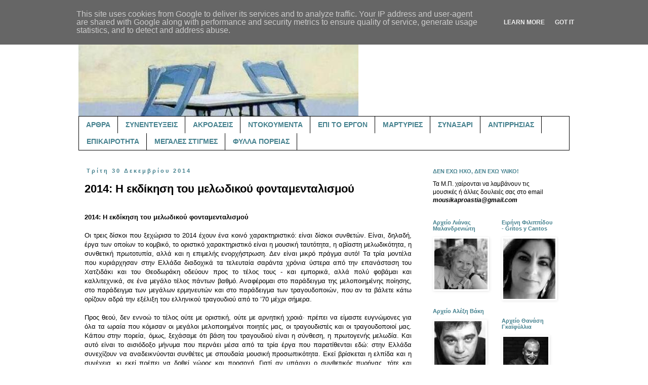

--- FILE ---
content_type: text/html; charset=UTF-8
request_url: https://www.mousikaproastia.gr/2014/
body_size: 58965
content:
<!DOCTYPE html>
<html class='v2' dir='ltr' lang='el' xmlns='http://www.w3.org/1999/xhtml' xmlns:b='http://www.google.com/2005/gml/b' xmlns:data='http://www.google.com/2005/gml/data' xmlns:expr='http://www.google.com/2005/gml/expr'>
<head>
<link href='https://www.blogger.com/static/v1/widgets/335934321-css_bundle_v2.css' rel='stylesheet' type='text/css'/>
<meta content='width=1100' name='viewport'/>
<meta content='text/html; charset=UTF-8' http-equiv='Content-Type'/>
<meta content='blogger' name='generator'/>
<link href='https://www.mousikaproastia.gr/favicon.ico' rel='icon' type='image/x-icon'/>
<link href='https://www.mousikaproastia.gr/2014/' rel='canonical'/>
<link rel="alternate" type="application/atom+xml" title="μουσικά προάστια - Atom" href="https://www.mousikaproastia.gr/feeds/posts/default" />
<link rel="alternate" type="application/rss+xml" title="μουσικά προάστια - RSS" href="https://www.mousikaproastia.gr/feeds/posts/default?alt=rss" />
<link rel="service.post" type="application/atom+xml" title="μουσικά προάστια - Atom" href="https://www.blogger.com/feeds/5852541206319119900/posts/default" />
<!--Can't find substitution for tag [blog.ieCssRetrofitLinks]-->
<meta content='Ένα ιστολόγιο για το ελληνικό τραγούδι, τη μουσική, και όχι μόνο.' name='description'/>
<meta content='https://www.mousikaproastia.gr/2014/' property='og:url'/>
<meta content='μουσικά προάστια' property='og:title'/>
<meta content='Ένα ιστολόγιο για το ελληνικό τραγούδι, τη μουσική, και όχι μόνο.' property='og:description'/>
<title>μουσικά προάστια: 2014</title>
<style id='page-skin-1' type='text/css'><!--
/*
-----------------------------------------------
Blogger Template Style
Name:     Simple
Designer: Blogger
URL:      www.blogger.com
----------------------------------------------- */
/* Variable definitions
====================
<Variable name="keycolor" description="Main Color" type="color" default="#66bbdd"/>
<Group description="Page Text" selector="body">
<Variable name="body.font" description="Font" type="font"
default="normal normal 12px Arial, Tahoma, Helvetica, FreeSans, sans-serif"/>
<Variable name="body.text.color" description="Text Color" type="color" default="#222222"/>
</Group>
<Group description="Backgrounds" selector=".body-fauxcolumns-outer">
<Variable name="body.background.color" description="Outer Background" type="color" default="#66bbdd"/>
<Variable name="content.background.color" description="Main Background" type="color" default="#ffffff"/>
<Variable name="header.background.color" description="Header Background" type="color" default="transparent"/>
</Group>
<Group description="Links" selector=".main-outer">
<Variable name="link.color" description="Link Color" type="color" default="#2288bb"/>
<Variable name="link.visited.color" description="Visited Color" type="color" default="#888888"/>
<Variable name="link.hover.color" description="Hover Color" type="color" default="#33aaff"/>
</Group>
<Group description="Blog Title" selector=".header h1">
<Variable name="header.font" description="Font" type="font"
default="normal normal 60px Arial, Tahoma, Helvetica, FreeSans, sans-serif"/>
<Variable name="header.text.color" description="Title Color" type="color" default="#3399bb" />
</Group>
<Group description="Blog Description" selector=".header .description">
<Variable name="description.text.color" description="Description Color" type="color"
default="#777777" />
</Group>
<Group description="Tabs Text" selector=".tabs-inner .widget li a">
<Variable name="tabs.font" description="Font" type="font"
default="normal normal 14px Arial, Tahoma, Helvetica, FreeSans, sans-serif"/>
<Variable name="tabs.text.color" description="Text Color" type="color" default="#999999"/>
<Variable name="tabs.selected.text.color" description="Selected Color" type="color" default="#000000"/>
</Group>
<Group description="Tabs Background" selector=".tabs-outer .PageList">
<Variable name="tabs.background.color" description="Background Color" type="color" default="#f5f5f5"/>
<Variable name="tabs.selected.background.color" description="Selected Color" type="color" default="#eeeeee"/>
</Group>
<Group description="Post Title" selector="h3.post-title, .comments h4">
<Variable name="post.title.font" description="Font" type="font"
default="normal normal 22px Arial, Tahoma, Helvetica, FreeSans, sans-serif"/>
</Group>
<Group description="Date Header" selector=".date-header">
<Variable name="date.header.color" description="Text Color" type="color"
default="#000000"/>
<Variable name="date.header.background.color" description="Background Color" type="color"
default="transparent"/>
<Variable name="date.header.font" description="Text Font" type="font"
default="normal bold 11px Arial, Tahoma, Helvetica, FreeSans, sans-serif"/>
<Variable name="date.header.padding" description="Date Header Padding" type="string" default="inherit"/>
<Variable name="date.header.letterspacing" description="Date Header Letter Spacing" type="string" default="inherit"/>
<Variable name="date.header.margin" description="Date Header Margin" type="string" default="inherit"/>
</Group>
<Group description="Post Footer" selector=".post-footer">
<Variable name="post.footer.text.color" description="Text Color" type="color" default="#666666"/>
<Variable name="post.footer.background.color" description="Background Color" type="color"
default="#f9f9f9"/>
<Variable name="post.footer.border.color" description="Shadow Color" type="color" default="#eeeeee"/>
</Group>
<Group description="Gadgets" selector="h2">
<Variable name="widget.title.font" description="Title Font" type="font"
default="normal bold 11px Arial, Tahoma, Helvetica, FreeSans, sans-serif"/>
<Variable name="widget.title.text.color" description="Title Color" type="color" default="#000000"/>
<Variable name="widget.alternate.text.color" description="Alternate Color" type="color" default="#999999"/>
</Group>
<Group description="Images" selector=".main-inner">
<Variable name="image.background.color" description="Background Color" type="color" default="#ffffff"/>
<Variable name="image.border.color" description="Border Color" type="color" default="#eeeeee"/>
<Variable name="image.text.color" description="Caption Text Color" type="color" default="#000000"/>
</Group>
<Group description="Accents" selector=".content-inner">
<Variable name="body.rule.color" description="Separator Line Color" type="color" default="#eeeeee"/>
<Variable name="tabs.border.color" description="Tabs Border Color" type="color" default="transparent"/>
</Group>
<Variable name="body.background" description="Body Background" type="background"
color="#ffffff" default="$(color) none repeat scroll top left"/>
<Variable name="body.background.override" description="Body Background Override" type="string" default=""/>
<Variable name="body.background.gradient.cap" description="Body Gradient Cap" type="url"
default="url(https://resources.blogblog.com/blogblog/data/1kt/simple/gradients_light.png)"/>
<Variable name="body.background.gradient.tile" description="Body Gradient Tile" type="url"
default="url(https://resources.blogblog.com/blogblog/data/1kt/simple/body_gradient_tile_light.png)"/>
<Variable name="content.background.color.selector" description="Content Background Color Selector" type="string" default=".content-inner"/>
<Variable name="content.padding" description="Content Padding" type="length" default="10px" min="0" max="100px"/>
<Variable name="content.padding.horizontal" description="Content Horizontal Padding" type="length" default="10px" min="0" max="100px"/>
<Variable name="content.shadow.spread" description="Content Shadow Spread" type="length" default="40px" min="0" max="100px"/>
<Variable name="content.shadow.spread.webkit" description="Content Shadow Spread (WebKit)" type="length" default="5px" min="0" max="100px"/>
<Variable name="content.shadow.spread.ie" description="Content Shadow Spread (IE)" type="length" default="10px" min="0" max="100px"/>
<Variable name="main.border.width" description="Main Border Width" type="length" default="0" min="0" max="10px"/>
<Variable name="header.background.gradient" description="Header Gradient" type="url" default="none"/>
<Variable name="header.shadow.offset.left" description="Header Shadow Offset Left" type="length" default="-1px" min="-50px" max="50px"/>
<Variable name="header.shadow.offset.top" description="Header Shadow Offset Top" type="length" default="-1px" min="-50px" max="50px"/>
<Variable name="header.shadow.spread" description="Header Shadow Spread" type="length" default="1px" min="0" max="100px"/>
<Variable name="header.padding" description="Header Padding" type="length" default="30px" min="0" max="100px"/>
<Variable name="header.border.size" description="Header Border Size" type="length" default="1px" min="0" max="10px"/>
<Variable name="header.bottom.border.size" description="Header Bottom Border Size" type="length" default="1px" min="0" max="10px"/>
<Variable name="header.border.horizontalsize" description="Header Horizontal Border Size" type="length" default="0" min="0" max="10px"/>
<Variable name="description.text.size" description="Description Text Size" type="string" default="140%"/>
<Variable name="tabs.margin.top" description="Tabs Margin Top" type="length" default="0" min="0" max="100px"/>
<Variable name="tabs.margin.side" description="Tabs Side Margin" type="length" default="30px" min="0" max="100px"/>
<Variable name="tabs.background.gradient" description="Tabs Background Gradient" type="url"
default="url(https://resources.blogblog.com/blogblog/data/1kt/simple/gradients_light.png)"/>
<Variable name="tabs.border.width" description="Tabs Border Width" type="length" default="1px" min="0" max="10px"/>
<Variable name="tabs.bevel.border.width" description="Tabs Bevel Border Width" type="length" default="1px" min="0" max="10px"/>
<Variable name="post.margin.bottom" description="Post Bottom Margin" type="length" default="25px" min="0" max="100px"/>
<Variable name="image.border.small.size" description="Image Border Small Size" type="length" default="2px" min="0" max="10px"/>
<Variable name="image.border.large.size" description="Image Border Large Size" type="length" default="5px" min="0" max="10px"/>
<Variable name="page.width.selector" description="Page Width Selector" type="string" default=".region-inner"/>
<Variable name="page.width" description="Page Width" type="string" default="auto"/>
<Variable name="main.section.margin" description="Main Section Margin" type="length" default="15px" min="0" max="100px"/>
<Variable name="main.padding" description="Main Padding" type="length" default="15px" min="0" max="100px"/>
<Variable name="main.padding.top" description="Main Padding Top" type="length" default="30px" min="0" max="100px"/>
<Variable name="main.padding.bottom" description="Main Padding Bottom" type="length" default="30px" min="0" max="100px"/>
<Variable name="paging.background"
color="#ffffff"
description="Background of blog paging area" type="background"
default="transparent none no-repeat scroll top center"/>
<Variable name="footer.bevel" description="Bevel border length of footer" type="length" default="0" min="0" max="10px"/>
<Variable name="mobile.background.overlay" description="Mobile Background Overlay" type="string"
default="transparent none repeat scroll top left"/>
<Variable name="mobile.background.size" description="Mobile Background Size" type="string" default="auto"/>
<Variable name="mobile.button.color" description="Mobile Button Color" type="color" default="#ffffff" />
<Variable name="startSide" description="Side where text starts in blog language" type="automatic" default="left"/>
<Variable name="endSide" description="Side where text ends in blog language" type="automatic" default="right"/>
*/
/* Content
----------------------------------------------- */
body {
font: normal normal 12px 'Trebuchet MS', Trebuchet, sans-serif;
color: #000000;
background: #ffffff none repeat scroll top left;
padding: 0 0 0 0;
}
html body .region-inner {
min-width: 0;
max-width: 100%;
width: auto;
}
h2 {
font-size: 22px;
}
a:link {
text-decoration:none;
color: #000000;
}
a:visited {
text-decoration:none;
color: #000000;
}
a:hover {
text-decoration:underline;
color: #000000;
}
.body-fauxcolumn-outer .fauxcolumn-inner {
background: transparent none repeat scroll top left;
_background-image: none;
}
.body-fauxcolumn-outer .cap-top {
position: absolute;
z-index: 1;
height: 400px;
width: 100%;
}
.body-fauxcolumn-outer .cap-top .cap-left {
width: 100%;
background: transparent none repeat-x scroll top left;
_background-image: none;
}
.content-outer {
-moz-box-shadow: 0 0 0 rgba(0, 0, 0, .15);
-webkit-box-shadow: 0 0 0 rgba(0, 0, 0, .15);
-goog-ms-box-shadow: 0 0 0 #333333;
box-shadow: 0 0 0 rgba(0, 0, 0, .15);
margin-bottom: 1px;
}
.content-inner {
padding: 10px 40px;
}
.content-inner {
background-color: #ffffff;
}
/* Header
----------------------------------------------- */
.header-outer {
background: transparent none repeat-x scroll 0 -400px;
_background-image: none;
}
.Header h1 {
font: normal bold 80px 'Trebuchet MS', Trebuchet, sans-serif;
color: #45818e;
text-shadow: 0 0 0 rgba(0, 0, 0, .2);
}
.Header h1 a {
color: #45818e;
}
.Header .description {
font-size: 18px;
color: #45818e;
}
.header-inner .Header .titlewrapper {
padding: 22px 0;
}
.header-inner .Header .descriptionwrapper {
padding: 0 0;
}
/* Tabs
----------------------------------------------- */
.tabs-inner .section:first-child {
border-top: 0 solid #000000;
}
.tabs-inner .section:first-child ul {
margin-top: -1px;
border-top: 1px solid #000000;
border-left: 1px solid #000000;
border-right: 1px solid #000000;
}
.tabs-inner .widget ul {
background: transparent none repeat-x scroll 0 -800px;
_background-image: none;
border-bottom: 1px solid #000000;
margin-top: 0;
margin-left: -30px;
margin-right: -30px;
}
.tabs-inner .widget li a {
display: inline-block;
padding: .6em 1em;
font: normal bold 14px 'Trebuchet MS', Trebuchet, sans-serif;
color: #45818e;
border-left: 1px solid #ffffff;
border-right: 1px solid #000000;
}
.tabs-inner .widget li:first-child a {
border-left: none;
}
.tabs-inner .widget li.selected a, .tabs-inner .widget li a:hover {
color: #000000;
background-color: #eeeeee;
text-decoration: none;
}
/* Columns
----------------------------------------------- */
.main-outer {
border-top: 0 solid transparent;
}
.fauxcolumn-left-outer .fauxcolumn-inner {
border-right: 1px solid transparent;
}
.fauxcolumn-right-outer .fauxcolumn-inner {
border-left: 1px solid transparent;
}
/* Headings
----------------------------------------------- */
div.widget > h2,
div.widget h2.title {
margin: 0 0 1em 0;
font: normal bold 11px 'Trebuchet MS', Trebuchet, sans-serif;
color: #45818e;
}
/* Widgets
----------------------------------------------- */
.widget .zippy {
color: #000000;
text-shadow: 2px 2px 1px rgba(0, 0, 0, .1);
}
.widget .popular-posts ul {
list-style: none;
}
/* Posts
----------------------------------------------- */
h2.date-header {
font: normal bold 11px 'Trebuchet MS', Trebuchet, sans-serif;
}
.date-header span {
background-color: #ffffff;
color: #45818e;
padding: 0.4em;
letter-spacing: 3px;
margin: inherit;
}
.main-inner {
padding-top: 35px;
padding-bottom: 65px;
}
.main-inner .column-center-inner {
padding: 0 0;
}
.main-inner .column-center-inner .section {
margin: 0 1em;
}
.post {
margin: 0 0 45px 0;
}
h3.post-title, .comments h4 {
font: normal bold 22px 'Trebuchet MS', Trebuchet, sans-serif;
margin: .75em 0 0;
}
.post-body {
font-size: 110%;
line-height: 1.4;
position: relative;
}
.post-body img, .post-body .tr-caption-container, .Profile img, .Image img,
.BlogList .item-thumbnail img {
padding: 2px;
background: #ffffff;
border: 1px solid #ffffff;
-moz-box-shadow: 1px 1px 5px rgba(0, 0, 0, .1);
-webkit-box-shadow: 1px 1px 5px rgba(0, 0, 0, .1);
box-shadow: 1px 1px 5px rgba(0, 0, 0, .1);
}
.post-body img, .post-body .tr-caption-container {
padding: 5px;
}
.post-body .tr-caption-container {
color: #000000;
}
.post-body .tr-caption-container img {
padding: 0;
background: transparent;
border: none;
-moz-box-shadow: 0 0 0 rgba(0, 0, 0, .1);
-webkit-box-shadow: 0 0 0 rgba(0, 0, 0, .1);
box-shadow: 0 0 0 rgba(0, 0, 0, .1);
}
.post-header {
margin: 0 0 1.5em;
line-height: 1.6;
font-size: 90%;
}
.post-footer {
margin: 20px -2px 0;
padding: 5px 10px;
color: #000000;
background-color: #d0e0e3;
border-bottom: 1px solid #ffffff;
line-height: 1.6;
font-size: 90%;
}
#comments .comment-author {
padding-top: 1.5em;
border-top: 1px solid transparent;
background-position: 0 1.5em;
}
#comments .comment-author:first-child {
padding-top: 0;
border-top: none;
}
.avatar-image-container {
margin: .2em 0 0;
}
#comments .avatar-image-container img {
border: 1px solid #ffffff;
}
/* Comments
----------------------------------------------- */
.comments .comments-content .icon.blog-author {
background-repeat: no-repeat;
background-image: url([data-uri]);
}
.comments .comments-content .loadmore a {
border-top: 1px solid #000000;
border-bottom: 1px solid #000000;
}
.comments .comment-thread.inline-thread {
background-color: #d0e0e3;
}
.comments .continue {
border-top: 2px solid #000000;
}
/* Accents
---------------------------------------------- */
.section-columns td.columns-cell {
border-left: 1px solid transparent;
}
.blog-pager {
background: transparent url(//www.blogblog.com/1kt/simple/paging_dot.png) repeat-x scroll top center;
}
.blog-pager-older-link, .home-link,
.blog-pager-newer-link {
background-color: #ffffff;
padding: 5px;
}
.footer-outer {
border-top: 1px dashed #bbbbbb;
}
/* Mobile
----------------------------------------------- */
body.mobile  {
background-size: auto;
}
.mobile .body-fauxcolumn-outer {
background: transparent none repeat scroll top left;
}
.mobile .body-fauxcolumn-outer .cap-top {
background-size: 100% auto;
}
.mobile .content-outer {
-webkit-box-shadow: 0 0 3px rgba(0, 0, 0, .15);
box-shadow: 0 0 3px rgba(0, 0, 0, .15);
}
.mobile .tabs-inner .widget ul {
margin-left: 0;
margin-right: 0;
}
.mobile .post {
margin: 0;
}
.mobile .main-inner .column-center-inner .section {
margin: 0;
}
.mobile .date-header span {
padding: 0.1em 10px;
margin: 0 -10px;
}
.mobile h3.post-title {
margin: 0;
}
.mobile .blog-pager {
background: transparent none no-repeat scroll top center;
}
.mobile .footer-outer {
border-top: none;
}
.mobile .main-inner, .mobile .footer-inner {
background-color: #ffffff;
}
.mobile-index-contents {
color: #000000;
}
.mobile-link-button {
background-color: #000000;
}
.mobile-link-button a:link, .mobile-link-button a:visited {
color: #ffffff;
}
.mobile .tabs-inner .section:first-child {
border-top: none;
}
.mobile .tabs-inner .PageList .widget-content {
background-color: #eeeeee;
color: #000000;
border-top: 1px solid #000000;
border-bottom: 1px solid #000000;
}
.mobile .tabs-inner .PageList .widget-content .pagelist-arrow {
border-left: 1px solid #000000;
}

--></style>
<style id='template-skin-1' type='text/css'><!--
body {
min-width: 1050px;
}
.content-outer, .content-fauxcolumn-outer, .region-inner {
min-width: 1050px;
max-width: 1050px;
_width: 1050px;
}
.main-inner .columns {
padding-left: 0;
padding-right: 300px;
}
.main-inner .fauxcolumn-center-outer {
left: 0;
right: 300px;
/* IE6 does not respect left and right together */
_width: expression(this.parentNode.offsetWidth -
parseInt("0") -
parseInt("300px") + 'px');
}
.main-inner .fauxcolumn-left-outer {
width: 0;
}
.main-inner .fauxcolumn-right-outer {
width: 300px;
}
.main-inner .column-left-outer {
width: 0;
right: 100%;
margin-left: -0;
}
.main-inner .column-right-outer {
width: 300px;
margin-right: -300px;
}
#layout {
min-width: 0;
}
#layout .content-outer {
min-width: 0;
width: 800px;
}
#layout .region-inner {
min-width: 0;
width: auto;
}
body#layout div.add_widget {
padding: 8px;
}
body#layout div.add_widget a {
margin-left: 32px;
}
--></style>
<link href='https://www.blogger.com/dyn-css/authorization.css?targetBlogID=5852541206319119900&amp;zx=2995cc7b-e26c-4ea9-8c41-6b75847c0041' media='none' onload='if(media!=&#39;all&#39;)media=&#39;all&#39;' rel='stylesheet'/><noscript><link href='https://www.blogger.com/dyn-css/authorization.css?targetBlogID=5852541206319119900&amp;zx=2995cc7b-e26c-4ea9-8c41-6b75847c0041' rel='stylesheet'/></noscript>
<meta name='google-adsense-platform-account' content='ca-host-pub-1556223355139109'/>
<meta name='google-adsense-platform-domain' content='blogspot.com'/>

<script type="text/javascript" language="javascript">
  // Supply ads personalization default for EEA readers
  // See https://www.blogger.com/go/adspersonalization
  adsbygoogle = window.adsbygoogle || [];
  if (typeof adsbygoogle.requestNonPersonalizedAds === 'undefined') {
    adsbygoogle.requestNonPersonalizedAds = 1;
  }
</script>


</head>
<body class='loading'>
<div class='navbar no-items section' id='navbar' name='Navbar'>
</div>
<div class='body-fauxcolumns'>
<div class='fauxcolumn-outer body-fauxcolumn-outer'>
<div class='cap-top'>
<div class='cap-left'></div>
<div class='cap-right'></div>
</div>
<div class='fauxborder-left'>
<div class='fauxborder-right'></div>
<div class='fauxcolumn-inner'>
</div>
</div>
<div class='cap-bottom'>
<div class='cap-left'></div>
<div class='cap-right'></div>
</div>
</div>
</div>
<div class='content'>
<div class='content-fauxcolumns'>
<div class='fauxcolumn-outer content-fauxcolumn-outer'>
<div class='cap-top'>
<div class='cap-left'></div>
<div class='cap-right'></div>
</div>
<div class='fauxborder-left'>
<div class='fauxborder-right'></div>
<div class='fauxcolumn-inner'>
</div>
</div>
<div class='cap-bottom'>
<div class='cap-left'></div>
<div class='cap-right'></div>
</div>
</div>
</div>
<div class='content-outer'>
<div class='content-cap-top cap-top'>
<div class='cap-left'></div>
<div class='cap-right'></div>
</div>
<div class='fauxborder-left content-fauxborder-left'>
<div class='fauxborder-right content-fauxborder-right'></div>
<div class='content-inner'>
<header>
<div class='header-outer'>
<div class='header-cap-top cap-top'>
<div class='cap-left'></div>
<div class='cap-right'></div>
</div>
<div class='fauxborder-left header-fauxborder-left'>
<div class='fauxborder-right header-fauxborder-right'></div>
<div class='region-inner header-inner'>
<div class='header section' id='header' name='Κεφαλίδα'><div class='widget Header' data-version='1' id='Header1'>
<div id='header-inner'>
<a href='https://www.mousikaproastia.gr/' style='display: block'>
<img alt='μουσικά προάστια' height='190px; ' id='Header1_headerimg' src='https://blogger.googleusercontent.com/img/b/R29vZ2xl/AVvXsEgzdJ7myvQRAHsb7T5UQsqrBQUMkYgDvKIyer4dXnIsylGSSAbY6gYc7d0SBorVCifayihqOhT6TrGAClzmGkoa136t7b1I5yisruEAe59ppRUyX0ZnfUqKtv6Jixg9BjEGNx4mWT1ka8Q/s1600/mousika+proastia+image+%25282%2529.jpg' style='display: block' width='553px; '/>
</a>
</div>
</div></div>
</div>
</div>
<div class='header-cap-bottom cap-bottom'>
<div class='cap-left'></div>
<div class='cap-right'></div>
</div>
</div>
</header>
<div class='tabs-outer'>
<div class='tabs-cap-top cap-top'>
<div class='cap-left'></div>
<div class='cap-right'></div>
</div>
<div class='fauxborder-left tabs-fauxborder-left'>
<div class='fauxborder-right tabs-fauxborder-right'></div>
<div class='region-inner tabs-inner'>
<div class='tabs section' id='crosscol' name='Σε όλες τις στήλες'><div class='widget PageList' data-version='1' id='PageList2'>
<h2>Σελίδες</h2>
<div class='widget-content'>
<ul>
<li>
<a href='http://mousikaproastia.blogspot.com/search/label/%CE%86%CF%81%CE%B8%CF%81%CE%B1'>ΑΡΘΡΑ</a>
</li>
<li>
<a href='http://mousikaproastia.blogspot.com/search/label/%CE%A3%CF%85%CE%BD%CE%B5%CE%BD%CF%84%CE%B5%CF%8D%CE%BE%CE%B5%CE%B9%CF%82'>ΣΥΝΕΝΤΕΥΞΕΙΣ</a>
</li>
<li>
<a href='https://mousikaproastia.blogspot.com/search/label/%CE%91%CE%BA%CF%81%CE%BF%CE%AC%CF%83%CE%B5%CE%B9%CF%82'>ΑΚΡΟΑΣΕΙΣ</a>
</li>
<li>
<a href='http://mousikaproastia.blogspot.com/search/label/%CE%9D%CF%84%CE%BF%CE%BA%CE%BF%CF%85%CE%BC%CE%AD%CE%BD%CF%84%CE%B1'>ΝΤΟΚΟΥΜΕΝΤΑ</a>
</li>
<li>
<a href='http://mousikaproastia.blogspot.com/search/label/%CE%95%CF%80%CE%AF%20%CF%84%CE%BF%20%CE%AD%CF%81%CE%B3%CE%BF%CE%BD'>ΕΠΙ ΤΟ ΕΡΓΟΝ</a>
</li>
<li>
<a href='http://mousikaproastia.blogspot.com/search/label/%CE%9C%CE%B1%CF%81%CF%84%CF%85%CF%81%CE%AF%CE%B5%CF%82'>ΜΑΡΤΥΡΙΕΣ</a>
</li>
<li>
<a href='https://mousikaproastia.blogspot.com/search/label/%CE%A3%CF%85%CE%BD%CE%B1%CE%BE%CE%AC%CF%81%CE%B9'>ΣΥΝΑΞΑΡΙ</a>
</li>
<li>
<a href='https://mousikaproastia.blogspot.com/search/label/%CE%91%CE%BD%CF%84%CE%B9%CF%81%CF%81%CE%B7%CF%83%CE%AF%CE%B1%CF%82%20%CE%A3%CF%85%CE%BD%CE%B5%CE%AF%CE%B4%CE%B7%CF%83%CE%B7%CF%82'>ΑΝΤΙΡΡΗΣΙΑΣ</a>
</li>
<li>
<a href='http://mousikaproastia.blogspot.com/search/label/%CE%95%CF%80%CE%B9%CE%BA%CE%B1%CE%B9%CF%81%CF%8C%CF%84%CE%B7%CF%84%CE%B1'>ΕΠΙΚΑΙΡΟΤΗΤΑ</a>
</li>
<li>
<a href='http://mousikaproastia.blogspot.com/search/label/%CE%9C%CE%B5%CE%B3%CE%AC%CE%BB%CE%B5%CF%82%20%CF%83%CF%84%CE%B9%CE%B3%CE%BC%CE%AD%CF%82'>ΜΕΓΑΛΕΣ ΣΤΙΓΜΕΣ</a>
</li>
<li>
<a href='https://mousikaproastia.blogspot.com/search/label/%CE%A6%CF%8D%CE%BB%CE%BB%CE%B1%20%CE%A0%CE%BF%CF%81%CE%B5%CE%AF%CE%B1%CF%82'>ΦΥΛΛΑ ΠΟΡΕΙΑΣ</a>
</li>
</ul>
<div class='clear'></div>
</div>
</div></div>
<div class='tabs no-items section' id='crosscol-overflow' name='Cross-Column 2'></div>
</div>
</div>
<div class='tabs-cap-bottom cap-bottom'>
<div class='cap-left'></div>
<div class='cap-right'></div>
</div>
</div>
<div class='main-outer'>
<div class='main-cap-top cap-top'>
<div class='cap-left'></div>
<div class='cap-right'></div>
</div>
<div class='fauxborder-left main-fauxborder-left'>
<div class='fauxborder-right main-fauxborder-right'></div>
<div class='region-inner main-inner'>
<div class='columns fauxcolumns'>
<div class='fauxcolumn-outer fauxcolumn-center-outer'>
<div class='cap-top'>
<div class='cap-left'></div>
<div class='cap-right'></div>
</div>
<div class='fauxborder-left'>
<div class='fauxborder-right'></div>
<div class='fauxcolumn-inner'>
</div>
</div>
<div class='cap-bottom'>
<div class='cap-left'></div>
<div class='cap-right'></div>
</div>
</div>
<div class='fauxcolumn-outer fauxcolumn-left-outer'>
<div class='cap-top'>
<div class='cap-left'></div>
<div class='cap-right'></div>
</div>
<div class='fauxborder-left'>
<div class='fauxborder-right'></div>
<div class='fauxcolumn-inner'>
</div>
</div>
<div class='cap-bottom'>
<div class='cap-left'></div>
<div class='cap-right'></div>
</div>
</div>
<div class='fauxcolumn-outer fauxcolumn-right-outer'>
<div class='cap-top'>
<div class='cap-left'></div>
<div class='cap-right'></div>
</div>
<div class='fauxborder-left'>
<div class='fauxborder-right'></div>
<div class='fauxcolumn-inner'>
</div>
</div>
<div class='cap-bottom'>
<div class='cap-left'></div>
<div class='cap-right'></div>
</div>
</div>
<!-- corrects IE6 width calculation -->
<div class='columns-inner'>
<div class='column-center-outer'>
<div class='column-center-inner'>
<div class='main section' id='main' name='Κύριος'><div class='widget Blog' data-version='1' id='Blog1'>
<div class='blog-posts hfeed'>

          <div class="date-outer">
        
<h2 class='date-header'><span>Τρίτη 30 Δεκεμβρίου 2014</span></h2>

          <div class="date-posts">
        
<div class='post-outer'>
<div class='post hentry' itemprop='blogPost' itemscope='itemscope' itemtype='http://schema.org/BlogPosting'>
<meta content='https://blogger.googleusercontent.com/img/b/R29vZ2xl/AVvXsEieEGGaAdMsfvttA3viSlUvAXtK5JJUhkMPl4IjjnrPslt_rfNu5YZ7iZWsv8RHMXQFxJoNNNMyHeVFa71bSyhmQfUGqYb6zY6ObIC4HrMEmNP9I2B9DuAVmR77PYkN-dIabRbuI9BDx8w/s72-c/Aisthimatiki+ilikia.jpg' itemprop='image_url'/>
<meta content='5852541206319119900' itemprop='aiaBlogId'/>
<meta content='8351851225578225675' itemprop='aiaPostId'/>
<a name='8351851225578225675'></a>
<h3 class='post-title entry-title' itemprop='name'>
<a href='https://www.mousikaproastia.gr/2014/12/2014.html'>2014: Η εκδίκηση του μελωδικού φονταμενταλισμού</a>
</h3>
<div class='post-header'>
<div class='post-header-line-1'></div>
</div>
<div class='post-body entry-content' id='post-body-8351851225578225675' itemprop='articleBody'>
<div dir="ltr" style="text-align: left;" trbidi="on">
<div class="MsoNormal" style="text-align: justify;">
<b><span style="font-family: &quot;trebuchet ms&quot; , sans-serif;"><br /></span></b></div>
<div class="MsoNormal" style="text-align: justify;">
<b><span style="font-family: &quot;trebuchet ms&quot; , sans-serif;">2014: Η
εκδίκηση του μελωδικού φονταμενταλισμού</span></b></div>
<div class="MsoNormal" style="text-align: justify;">
<b><span style="font-family: &quot;trebuchet ms&quot; , sans-serif;"><br /></span></b></div>
<div class="MsoNormal" style="text-align: justify;">
<span style="font-family: &quot;trebuchet ms&quot; , sans-serif;">Οι
τρεις δίσκοι που ξεχώρισα το 2014 έχουν ένα κοινό χαρακτηριστικό: είναι δίσκοι
συνθετών. Είναι, δηλαδή, έργα των οποίων το κομβικό, το οριστικό χαρακτηριστικό
είναι η μουσική ταυτότητα, η αβίαστη μελωδικότητα, η συνθετική πρωτοτυπία, αλλά
και η επιμελής ενορχήστρωση. Δεν είναι μικρό πράγμα αυτό! Τα τρία μοντέλα που
κυριάρχησαν στην Ελλάδα διαδοχικά τα τελευταία σαράντα χρόνια ύστερα από την
επανάσταση του Χατζιδάκι και του Θεοδωράκη οδεύουν προς το τέλος τους - και
εμπορικά, αλλά πολύ φοβάμαι και καλλιτεχνικά, σε ένα μεγάλο τέλος πάντων βαθμό.
Αναφέρομαι στο παράδειγμα της μελοποιημένης ποίησης, στο παράδειγμα των μεγάλων
ερμηνευτών και στο παράδειγμα των τραγουδοποιών, που αν τα βάλετε κάτω ορίζουν
αδρά την εξέλιξη του ελληνικού τραγουδιού από το &#8217;70 μέχρι σήμερα.</span></div>
<div class="MsoNormal" style="text-align: justify;">
<span style="font-family: &quot;trebuchet ms&quot; , sans-serif;"><br /></span></div>
<div class="MsoNormal" style="text-align: justify;">
<span style="font-family: &quot;trebuchet ms&quot; , sans-serif;">Προς θεού,
δεν εννοώ το τέλος ούτε με οριστική, ούτε με αρνητική χροιά&#183; πρέπει να είμαστε
ευγνώμονες για όλα τα ωραία που κόμισαν οι μεγάλοι μελοποιημένοι ποιητές μας,
οι τραγουδιστές και οι τραγουδοποιοί μας. Κάπου στην πορεία, όμως, ξεχάσαμε ότι
βάση του τραγουδιού είναι η σύνθεση, η πρωτογενής μελωδία. Και αυτό είναι το
αισιόδοξο μήνυμα που περνάει μέσα από τα τρία έργα που παρατίθενται εδώ: στην
Ελλάδα συνεχίζουν να αναδεικνύονται συνθέτες με σπουδαία μουσική προσωπικότητα.
Εκεί βρίσκεται η ελπίδα και η συνέχεια, κι εκεί πρέπει να δοθεί χώρος και
προσοχή. Γιατί αν υπάρχει ο συνθετικός πυρήνας, τότε και
δυνατοί στίχοι ή μεμονωμένα ποιήματα αναδεικνύονται και μπαίνουν στα στόματα
των πολλών, και νέοι ερμηνευτές και ερμηνεύτριες εμφανίζονται στο προσκήνιο - βλ. Θοδωρής Βουτσικάκης -,
και οι παλαιότεροι και παλαιότερες βρίσκουν επιτέλους κάτι αντάξιο της φωνής
τους σε πρώτη εκτέλεση - βλ. Γιώτα Νέγκα.<o:p></o:p></span></div>
<div class="MsoNormal" style="text-align: justify;">
<br /></div>
<div class="MsoNormal" style="text-align: justify;">
<span style="font-family: &quot;trebuchet ms&quot; , sans-serif;">Φυσικά,
η αγορά αλλιώς επιτάσσει: επανεκτελέσεις, ζωντανές ηχογραφήσεις, δήθεν
πρωτοποριακές - αλλά εν τέλει βαθύτατα συντηρητικές - μίξεις, κι άλλες
επανεκτελέσεις, κι άλλα <span lang="EN-US">live, </span>κι άλλες δήθεν
μοναδικής πρωτοτυπίας συναντήσεις, κι άντε πάλι απ&#8217; την αρχή, όλα στο βωμό της
εμπορικότητας μπας και πουληθεί η πραμάτεια. Το σενάριο του να ακούγονται κάθε
χρόνο στην Ελλάδα δεκαπέντε τραγούδια εκ των οποίων τα πέντε θα είναι <span lang="EN-US">swing </span>επανεκτελέσεις του Τσιτσάνη, τα άλλα πέντε αγγλόφωνα
με μακρόσυρτα Γιουυυυυ και Άάάάάάι μπας και μπαλωθεί ο στίχος, και τα τελευταία
πέντε ποπ μετριότητες που θα πρέπει σώνει και καλά να ακούω επειδή τα
τραγουδάνε προβεβλημένα και πολυδιαφημισμένα μέχρι αηδίας ονόματα, είναι εφιαλτικό και πρέπει να αποφευχθεί πάση θυσία.</span></div>
<div class="MsoNormal" style="text-align: justify;">
<span style="font-family: &quot;trebuchet ms&quot; , sans-serif;"><br /></span></div>
<div class="MsoNormal" style="text-align: justify;">
<span style="font-family: &quot;trebuchet ms&quot; , sans-serif;">Η ιστορία όμως δεν
εξελίσσεται βάσει της όποιας βούλησής μου, γι&#8217; αυτό και χαίρομαι πραγματικά με
την κυκλοφορία αυτών των τριών έργων. Δείχνουν ότι ο άλλος δρόμος<span lang="EN-US">, </span>ο δρόμος του δημιουργικού ψαξίματος, της έκπληξης,
του κόπου, του τραγουδιού τέλος πάντων, δεν είναι απλώς <span lang="EN-US">wishful thinking</span> κάποιων παλαιομοδίτικων οπισθοδρομικών
σχολιαστών, αλλά υπαρκτό ενδεχόμενο που πηγάζει από την πραγματικότητα. Η
πρώτη ύλη υπάρχει, η συνθετική έμπνευση και το ταλέντο υπάρχουν, και πλάι στη
δίνη τους μπορούν να στροβιλιστούν τόσο ο λυρισμός όσο και η λαϊκότητα.<o:p></o:p></span></div>
<div class="MsoNormal" style="text-align: justify;">
<br /></div>
<div class="MsoNormal" style="text-align: justify;">
<span style="font-family: &quot;trebuchet ms&quot; , sans-serif;">Αυτό
είναι το γενικό πλαίσιο στο οποίο αντιλαμβάνομαι τους τρεις αυτούς δίσκους - τα
ειδικά χαρακτηριστικά του καθενός όμως θα πρέπει να τα ανακαλύψετε εσείς. Ο
τίτλος του κειμένου, &#171;μελωδικός φονταμενταλισμός&#187; δεν πάει ούτε να καπελώσει,
ούτε να ομογενοποιήσει, ούτε βεβαίως να τρομάξει. Άλλος ο φονταμενταλισμός των
αγορών, των τραπεζιτών, των θρησκόληπτων και των πολεμάρχων, κι άλλος ο φονταμενταλισμός
της μελωδίας. Μην τον φοβηθείτε&#183; ακούστε τον!<o:p></o:p></span></div>
<div class="MsoNormal" style="text-align: justify;">
<span style="font-family: &quot;trebuchet ms&quot; , sans-serif;"><br /></span></div>
<div class="MsoNormal" style="text-align: justify;">
<span style="font-family: &quot;trebuchet ms&quot; , sans-serif;">ηρ.οικ.</span></div>
<div class="MsoNormal" style="text-align: justify;">
<br /></div>
<div class="MsoNormal" style="text-align: justify;">
<br /></div>
<div class="separator" style="clear: both; text-align: center;">
<span style="font-family: &quot;trebuchet ms&quot; , sans-serif;"><a href="https://blogger.googleusercontent.com/img/b/R29vZ2xl/AVvXsEieEGGaAdMsfvttA3viSlUvAXtK5JJUhkMPl4IjjnrPslt_rfNu5YZ7iZWsv8RHMXQFxJoNNNMyHeVFa71bSyhmQfUGqYb6zY6ObIC4HrMEmNP9I2B9DuAVmR77PYkN-dIabRbuI9BDx8w/s1600/Aisthimatiki+ilikia.jpg" imageanchor="1" style="margin-left: 1em; margin-right: 1em;"><img border="0" height="400" src="https://blogger.googleusercontent.com/img/b/R29vZ2xl/AVvXsEieEGGaAdMsfvttA3viSlUvAXtK5JJUhkMPl4IjjnrPslt_rfNu5YZ7iZWsv8RHMXQFxJoNNNMyHeVFa71bSyhmQfUGqYb6zY6ObIC4HrMEmNP9I2B9DuAVmR77PYkN-dIabRbuI9BDx8w/s400/Aisthimatiki+ilikia.jpg" width="273" /></a></span></div>
<br />
<br />
<div style="text-align: justify;">
<span style="font-family: &quot;trebuchet ms&quot; , sans-serif;"><b>Αισθηματική ηλικία</b></span></div>
<span style="font-family: &quot;trebuchet ms&quot; , sans-serif;"></span><br />
<div style="text-align: justify;">
<span style="font-family: &quot;trebuchet ms&quot; , sans-serif;">Μουσική: Δημήτρης Μαραμής&#183; Στίχοι / Ποίηση: Νίκος-Αλέξης Ασλάνογλου, Μιχάλης Γκανάς, Ναπολέων Λαπαθιώτης, Σωτήρης Τριβιζάς&#183; Ερμηνεία: Θοδωρής Βουτσικάκης - Η Τέχνη στο Παλιό Λιοτρίβι</span></div>
<span style="font-family: &quot;trebuchet ms&quot; , sans-serif;">
</span><br />
<div style="text-align: justify;">
<br /></div>
<br />
<div class="MsoNormal" style="text-align: justify;">
<br /></div>
<div class="separator" style="clear: both; text-align: center;">
<span style="font-family: &quot;trebuchet ms&quot; , sans-serif;"><a href="https://blogger.googleusercontent.com/img/b/R29vZ2xl/AVvXsEi9o6g4tbCq9cxGHfhCU14Rw0daW3ptg1tX4bbawkpCV-Mti3ankFytN-sOLG2m_bKPvU8TBtI_UxEonlDcarKw7g9aCrQ6XOGV9OPSjh73E_jlAwpxdOTLKV6U8ozNzlcHOTI6IYzLZ28/s1600/O+Noemvris.jpg" imageanchor="1" style="margin-left: 1em; margin-right: 1em;"><img border="0" src="https://blogger.googleusercontent.com/img/b/R29vZ2xl/AVvXsEi9o6g4tbCq9cxGHfhCU14Rw0daW3ptg1tX4bbawkpCV-Mti3ankFytN-sOLG2m_bKPvU8TBtI_UxEonlDcarKw7g9aCrQ6XOGV9OPSjh73E_jlAwpxdOTLKV6U8ozNzlcHOTI6IYzLZ28/s1600/O+Noemvris.jpg" /></a></span></div>
<br />
<br />
<div style="text-align: justify;">
<b style="font-family: 'Trebuchet MS', sans-serif;">Ο Νοέμβρης των ματιών της</b></div>
<span style="font-family: &quot;trebuchet ms&quot; , sans-serif;"></span><br />
<div style="text-align: justify;">
<span style="font-family: &quot;trebuchet ms&quot; , sans-serif;">Μουσική: Απόλλων Κουσκουμβεκάκης&#183; Στίχοι: Κλεονίκη Δεμίρη, Απόλλων Κουσκουμβεκάκης, Αναστασία Μητσοπούλου, Μαρία Σπυράτου&#183; Ερμηνεία: Κλεονίκη Δεμίρη, Ειρήνη Τουμπάκη - Μετρονόμος</span></div>
<span style="font-family: &quot;trebuchet ms&quot; , sans-serif;">
<div style="text-align: justify;">
<br /></div>
</span><br />
<div class="MsoNormal" style="text-align: justify;">
<span style="font-family: &quot;trebuchet ms&quot; , sans-serif;"><br /></span></div>
<div class="MsoNormal" style="text-align: justify;">
<br /></div>
<div class="separator" style="clear: both; text-align: center;">
<span style="font-family: &quot;trebuchet ms&quot; , sans-serif;"><a href="https://blogger.googleusercontent.com/img/b/R29vZ2xl/AVvXsEiN5KKWAT1ep1b_Bc026aEcsChk9lZrB2MSCR5ZhPCwtdDprMuTwqRrAC87K6QM9XcQF-ws7Aj11kUKlzkMYkU4IpJTv80evEIcNYMivTCOUKX9lK9rL4vj5bnYvMDH2lsm3eKbjLRkJOo/s1600/Kainourgio+fili.jpg" imageanchor="1" style="margin-left: 1em; margin-right: 1em;"><img border="0" src="https://blogger.googleusercontent.com/img/b/R29vZ2xl/AVvXsEiN5KKWAT1ep1b_Bc026aEcsChk9lZrB2MSCR5ZhPCwtdDprMuTwqRrAC87K6QM9XcQF-ws7Aj11kUKlzkMYkU4IpJTv80evEIcNYMivTCOUKX9lK9rL4vj5bnYvMDH2lsm3eKbjLRkJOo/s1600/Kainourgio+fili.jpg" /></a></span></div>
<br />
<br />
<div style="text-align: justify;">
<b><span style="font-family: &quot;trebuchet ms&quot; , sans-serif;">Καινούργιο φιλί</span></b></div>
<div style="text-align: justify;">
<span style="font-family: &quot;trebuchet ms&quot; , sans-serif;">Μουσική: Θέμης Καραμουρατίδης&#183; Στίχοι: Γεράσιμος Ευαγγελάτος, Οδυσσέας Ιωάννου, Θέμης Καραμουρατίδης, Λήδα Ρουμάνη, Δημήτρης Χαλιώτης&#183; Ερμηνεία: Γιώτα Νέγκα - Feelgood Records.</span></div>
</div>
<div style='clear: both;'></div>
</div>
<div class='post-footer'>
<div class='post-footer-line post-footer-line-1'><span class='post-comment-link'>
<a class='comment-link' href='https://www.blogger.com/comment/fullpage/post/5852541206319119900/8351851225578225675' onclick='javascript:window.open(this.href, "bloggerPopup", "toolbar=0,location=0,statusbar=1,menubar=0,scrollbars=yes,width=640,height=500"); return false;'>
2 σχόλια:
              </a>
</span>
<div class='post-share-buttons goog-inline-block'>
<a class='goog-inline-block share-button sb-email' href='https://www.blogger.com/share-post.g?blogID=5852541206319119900&postID=8351851225578225675&target=email' target='_blank' title='Αποστολή με μήνυμα ηλεκτρονικού ταχυδρομείου
'><span class='share-button-link-text'>Αποστολή με μήνυμα ηλεκτρονικού ταχυδρομείου
</span></a><a class='goog-inline-block share-button sb-blog' href='https://www.blogger.com/share-post.g?blogID=5852541206319119900&postID=8351851225578225675&target=blog' onclick='window.open(this.href, "_blank", "height=270,width=475"); return false;' target='_blank' title='BlogThis!'><span class='share-button-link-text'>BlogThis!</span></a><a class='goog-inline-block share-button sb-twitter' href='https://www.blogger.com/share-post.g?blogID=5852541206319119900&postID=8351851225578225675&target=twitter' target='_blank' title='Κοινοποίηση στο X'><span class='share-button-link-text'>Κοινοποίηση στο X</span></a><a class='goog-inline-block share-button sb-facebook' href='https://www.blogger.com/share-post.g?blogID=5852541206319119900&postID=8351851225578225675&target=facebook' onclick='window.open(this.href, "_blank", "height=430,width=640"); return false;' target='_blank' title='Μοιραστείτε το στο Facebook'><span class='share-button-link-text'>Μοιραστείτε το στο Facebook</span></a><a class='goog-inline-block share-button sb-pinterest' href='https://www.blogger.com/share-post.g?blogID=5852541206319119900&postID=8351851225578225675&target=pinterest' target='_blank' title='Κοινοποίηση στο Pinterest'><span class='share-button-link-text'>Κοινοποίηση στο Pinterest</span></a>
</div>
<span class='post-backlinks post-comment-link'>
</span>
</div>
<div class='post-footer-line post-footer-line-2'><span class='post-labels'>
Κατηγορία
<a href='https://www.mousikaproastia.gr/search/label/%CE%86%CF%81%CE%B8%CF%81%CE%B1' rel='tag'>Άρθρα</a>
</span>
<span class='post-icons'>
<span class='item-action'>
<a href='https://www.blogger.com/email-post/5852541206319119900/8351851225578225675' title='Αποστολή ανάρτησης'>
<img alt="" class="icon-action" height="13" src="//img1.blogblog.com/img/icon18_email.gif" width="18">
</a>
</span>
<span class='item-control blog-admin pid-444376430'>
<a href='https://www.blogger.com/post-edit.g?blogID=5852541206319119900&postID=8351851225578225675&from=pencil' title='Επεξεργασία ανάρτησης'>
<img alt='' class='icon-action' height='18' src='https://resources.blogblog.com/img/icon18_edit_allbkg.gif' width='18'/>
</a>
</span>
</span>
</div>
<div class='post-footer-line post-footer-line-3'></div>
</div>
</div>
</div>

          </div></div>
        

          <div class="date-outer">
        
<h2 class='date-header'><span>Κυριακή 28 Δεκεμβρίου 2014</span></h2>

          <div class="date-posts">
        
<div class='post-outer'>
<div class='post hentry' itemprop='blogPost' itemscope='itemscope' itemtype='http://schema.org/BlogPosting'>
<meta content='https://i.ytimg.com/vi/H-1H4RwtGDk/default.jpg' itemprop='image_url'/>
<meta content='5852541206319119900' itemprop='aiaBlogId'/>
<meta content='1432818616126645880' itemprop='aiaPostId'/>
<a name='1432818616126645880'></a>
<h3 class='post-title entry-title' itemprop='name'>
<a href='https://www.mousikaproastia.gr/2014/12/blog-post_28.html'>Νύχτα ντροπής</a>
</h3>
<div class='post-header'>
<div class='post-header-line-1'></div>
</div>
<div class='post-body entry-content' id='post-body-1432818616126645880' itemprop='articleBody'>
<div dir="ltr" style="text-align: left;" trbidi="on">
<div style="text-align: center;">
<iframe allowfullscreen="" frameborder="0" height="315" src="//www.youtube-nocookie.com/embed/H-1H4RwtGDk?rel=0" width="560"></iframe>

</div>
<br />
<span style="font-family: &quot;trebuchet ms&quot; , sans-serif;"><br /></span>
<br />
<div style="text-align: justify;">
<i><span style="font-family: &quot;trebuchet ms&quot; , sans-serif;">Κύριε πρόεδρε, μόλις είπατε ότι ο κόσμος δεν θέλει εκλογές, όλοι συμφωνούν σ' αυτό, όμως στο στόμα των Ελλήνων υπάρχει και το αίτημα της συναίνεσης. Όπου κι αν πας, ιδιαίτερα αυτές τις μέρες των γιορτών, όλοι οι πολίτες λένε "βρείτε τα οι πολιτικές δυνάμεις μεταξύ σας, γιατί δεν τα βρίσκετε για το καλό του τόπου;". Πώς το αντιμετωπίζετε αυτό το θέμα;</span></i></div>
<div style="text-align: justify;">
<span style="font-family: &quot;trebuchet ms&quot; , sans-serif;"><br /></span></div>
<div style="text-align: justify;">
<span style="font-family: &quot;trebuchet ms&quot; , sans-serif;">Αυτή είναι ερώτηση δημοσιογράφου προς τον πρωθυπουργό. Κι όμως! Συγχωρέστε μου την αντιστοιχία, αλλά τέτοιο στημένο πράγμα, τέτοιους στημένους συνομιλητές, τέτοιες στημένες ερωτήσεις, τέτοια ξετσίπωτη προπαγάνδα είχα να δω <b>από την περιβόητη συνέντευξη του Νίκου Μαστοράκη με τους φοιτητές του Πολυτεχνείου επί Χούντας</b>. Ντροπή της ελληνικής δημοσιογραφίας και χουντικός ξεπεσμός. Ζήσαμε να δούμε συνέντευξη να κυλάει με τον συνεντευξιαζόμενο να διαβάζει τις απαντήσεις από την οθόνη, και να τελειώνει με κλείσιμο του ίδιου του συνεντευξιαζομένου - αν είναι ποτέ δυνατόν! Ούτε καν τα προσχήματα δεν κράτησαν οι φοβισμένοι "δημοσιογράφοι". Τι έχουν να πουν τώρα οι ψύχραιμοι ρεαλιστές ώριμοι και γαλήνιοι φιλελεύθεροι που πανηγύριζαν όταν έκλεισε η ΕΡΤ;&nbsp;</span><span style="font-family: &quot;trebuchet ms&quot; , sans-serif;">Χτυπάνε χαρούμενοι τα χεράκια και τα ποδαράκια τους με τη νέα ΥΕΝΕΔ;</span><span style="font-family: &quot;trebuchet ms&quot; , sans-serif;">&nbsp;</span><span style="font-family: &quot;trebuchet ms&quot; , sans-serif;">Πού είναι κρυμμένοι όσοι έστρεφαν "το βλέμμα μου προς το μέλλον με αισιοδοξία και δημιουργική διάθεση" απορρίπτοντας τα "παρωχημένα ιδεολογήματα", με την εκπομπούλα τους στη ΝΕΡΙΤ ανά χείρας; Και τι μέσα διαθέτει μια - υποτίθεται - δημοκρατική, ευνομούμενη πολιτεία για να προφυλαχτεί από αυτό το προπαγανδιστικό προεκλογικό χάλι με δύο δημοσιογράφους-μαριονέτες, σε πανελλαδική εμβέλεια και υπό το μανδύα μιας δήθεν συνέντευξης;</span></div>
<div style="text-align: justify;">
<span style="font-family: &quot;trebuchet ms&quot; , sans-serif;"><br /></span></div>
<div style="text-align: justify;">
<span style="font-family: &quot;trebuchet ms&quot; , sans-serif;">ηρ.οικ.</span></div>
</div>
<div style='clear: both;'></div>
</div>
<div class='post-footer'>
<div class='post-footer-line post-footer-line-1'><span class='post-comment-link'>
<a class='comment-link' href='https://www.blogger.com/comment/fullpage/post/5852541206319119900/1432818616126645880' onclick='javascript:window.open(this.href, "bloggerPopup", "toolbar=0,location=0,statusbar=1,menubar=0,scrollbars=yes,width=640,height=500"); return false;'>
Δεν υπάρχουν σχόλια:
              </a>
</span>
<div class='post-share-buttons goog-inline-block'>
<a class='goog-inline-block share-button sb-email' href='https://www.blogger.com/share-post.g?blogID=5852541206319119900&postID=1432818616126645880&target=email' target='_blank' title='Αποστολή με μήνυμα ηλεκτρονικού ταχυδρομείου
'><span class='share-button-link-text'>Αποστολή με μήνυμα ηλεκτρονικού ταχυδρομείου
</span></a><a class='goog-inline-block share-button sb-blog' href='https://www.blogger.com/share-post.g?blogID=5852541206319119900&postID=1432818616126645880&target=blog' onclick='window.open(this.href, "_blank", "height=270,width=475"); return false;' target='_blank' title='BlogThis!'><span class='share-button-link-text'>BlogThis!</span></a><a class='goog-inline-block share-button sb-twitter' href='https://www.blogger.com/share-post.g?blogID=5852541206319119900&postID=1432818616126645880&target=twitter' target='_blank' title='Κοινοποίηση στο X'><span class='share-button-link-text'>Κοινοποίηση στο X</span></a><a class='goog-inline-block share-button sb-facebook' href='https://www.blogger.com/share-post.g?blogID=5852541206319119900&postID=1432818616126645880&target=facebook' onclick='window.open(this.href, "_blank", "height=430,width=640"); return false;' target='_blank' title='Μοιραστείτε το στο Facebook'><span class='share-button-link-text'>Μοιραστείτε το στο Facebook</span></a><a class='goog-inline-block share-button sb-pinterest' href='https://www.blogger.com/share-post.g?blogID=5852541206319119900&postID=1432818616126645880&target=pinterest' target='_blank' title='Κοινοποίηση στο Pinterest'><span class='share-button-link-text'>Κοινοποίηση στο Pinterest</span></a>
</div>
<span class='post-backlinks post-comment-link'>
</span>
</div>
<div class='post-footer-line post-footer-line-2'><span class='post-labels'>
Κατηγορία
<a href='https://www.mousikaproastia.gr/search/label/%CE%A6%CF%8D%CE%BB%CE%BB%CE%B1%20%CE%A0%CE%BF%CF%81%CE%B5%CE%AF%CE%B1%CF%82' rel='tag'>Φύλλα Πορείας</a>
</span>
<span class='post-icons'>
<span class='item-action'>
<a href='https://www.blogger.com/email-post/5852541206319119900/1432818616126645880' title='Αποστολή ανάρτησης'>
<img alt="" class="icon-action" height="13" src="//img1.blogblog.com/img/icon18_email.gif" width="18">
</a>
</span>
<span class='item-control blog-admin pid-444376430'>
<a href='https://www.blogger.com/post-edit.g?blogID=5852541206319119900&postID=1432818616126645880&from=pencil' title='Επεξεργασία ανάρτησης'>
<img alt='' class='icon-action' height='18' src='https://resources.blogblog.com/img/icon18_edit_allbkg.gif' width='18'/>
</a>
</span>
</span>
</div>
<div class='post-footer-line post-footer-line-3'></div>
</div>
</div>
</div>

          </div></div>
        

          <div class="date-outer">
        
<h2 class='date-header'><span>Πέμπτη 25 Δεκεμβρίου 2014</span></h2>

          <div class="date-posts">
        
<div class='post-outer'>
<div class='post hentry' itemprop='blogPost' itemscope='itemscope' itemtype='http://schema.org/BlogPosting'>
<meta content='https://i.ytimg.com/vi/dicqXvQu4CM/default.jpg' itemprop='image_url'/>
<meta content='5852541206319119900' itemprop='aiaBlogId'/>
<meta content='4612456040841341269' itemprop='aiaPostId'/>
<a name='4612456040841341269'></a>
<h3 class='post-title entry-title' itemprop='name'>
<a href='https://www.mousikaproastia.gr/2014/12/blog-post_25.html'>Να νικήσει η ομορφιά!</a>
</h3>
<div class='post-header'>
<div class='post-header-line-1'></div>
</div>
<div class='post-body entry-content' id='post-body-4612456040841341269' itemprop='articleBody'>
<div dir="ltr" style="text-align: left;" trbidi="on">
<div style="text-align: center;">
<iframe allowfullscreen="" frameborder="0" height="315" src="//www.youtube-nocookie.com/embed/dicqXvQu4CM?rel=0" width="560"></iframe></div>
<div style="text-align: center;">
<br />
<span style="font-family: &quot;trebuchet ms&quot; , sans-serif;"><br /></span></div>
<div style="text-align: center;">
<div style="text-align: justify;">
<span style="font-family: &quot;trebuchet ms&quot; , sans-serif;">Παντού και μέσα απ' τα συντρίμμια να ξεφυτρώσει μόνο ομορφιά. Γιατί όπως υπενθυμίζει κι ο ποιητής, "αλλά δεν κατάφεραν να μου κλέψουν τη μουσική". Θα τα πάρουμε πίσω τα υπόλοιπα, τις λασπωμένες γειτονιές και τα προάστια στη βροχή, την ατέλειωτη εκδρομή και τη γνωριμία. Δεν θα είναι εύκολο, στα τυφλά θα γίνουν όλα όπως πάντα είναι καταδικασμένα να γίνονται, αλλά θα γίνουν.</span><br />
<span style="font-family: &quot;trebuchet ms&quot; , sans-serif;"><br /></span>
<span style="font-family: &quot;trebuchet ms&quot; , sans-serif;">Ευχαριστώ όλες τις φίλες και τους φίλους των Μ.Π. για άλλον έναν συναρπαστικό διαδικτυακό χρόνο, και υπόσχομαι να έρθουν "στις οθόνες μας καινούργια επεισόδια". Κι εσύ χορεύτρια των ονείρων μας, Αγία Λάουρα Μποκαντάμο, συνέχισε να στροβιλίζεσαι, πάρε μας από το χέρι, και φέρε μας μια καλή χρονιά!</span></div>
<div style="text-align: justify;">
<span style="font-family: &quot;trebuchet ms&quot; , sans-serif;">ηρ.οικ.</span></div>
</div>
<div style="text-align: center;">
</div>
</div>
<div style='clear: both;'></div>
</div>
<div class='post-footer'>
<div class='post-footer-line post-footer-line-1'><span class='post-comment-link'>
<a class='comment-link' href='https://www.blogger.com/comment/fullpage/post/5852541206319119900/4612456040841341269' onclick='javascript:window.open(this.href, "bloggerPopup", "toolbar=0,location=0,statusbar=1,menubar=0,scrollbars=yes,width=640,height=500"); return false;'>
2 σχόλια:
              </a>
</span>
<div class='post-share-buttons goog-inline-block'>
<a class='goog-inline-block share-button sb-email' href='https://www.blogger.com/share-post.g?blogID=5852541206319119900&postID=4612456040841341269&target=email' target='_blank' title='Αποστολή με μήνυμα ηλεκτρονικού ταχυδρομείου
'><span class='share-button-link-text'>Αποστολή με μήνυμα ηλεκτρονικού ταχυδρομείου
</span></a><a class='goog-inline-block share-button sb-blog' href='https://www.blogger.com/share-post.g?blogID=5852541206319119900&postID=4612456040841341269&target=blog' onclick='window.open(this.href, "_blank", "height=270,width=475"); return false;' target='_blank' title='BlogThis!'><span class='share-button-link-text'>BlogThis!</span></a><a class='goog-inline-block share-button sb-twitter' href='https://www.blogger.com/share-post.g?blogID=5852541206319119900&postID=4612456040841341269&target=twitter' target='_blank' title='Κοινοποίηση στο X'><span class='share-button-link-text'>Κοινοποίηση στο X</span></a><a class='goog-inline-block share-button sb-facebook' href='https://www.blogger.com/share-post.g?blogID=5852541206319119900&postID=4612456040841341269&target=facebook' onclick='window.open(this.href, "_blank", "height=430,width=640"); return false;' target='_blank' title='Μοιραστείτε το στο Facebook'><span class='share-button-link-text'>Μοιραστείτε το στο Facebook</span></a><a class='goog-inline-block share-button sb-pinterest' href='https://www.blogger.com/share-post.g?blogID=5852541206319119900&postID=4612456040841341269&target=pinterest' target='_blank' title='Κοινοποίηση στο Pinterest'><span class='share-button-link-text'>Κοινοποίηση στο Pinterest</span></a>
</div>
<span class='post-backlinks post-comment-link'>
</span>
</div>
<div class='post-footer-line post-footer-line-2'><span class='post-labels'>
Κατηγορία
<a href='https://www.mousikaproastia.gr/search/label/%CE%9C%CE%B5%CE%B3%CE%AC%CE%BB%CE%B5%CF%82%20%CF%83%CF%84%CE%B9%CE%B3%CE%BC%CE%AD%CF%82' rel='tag'>Μεγάλες στιγμές</a>
</span>
<span class='post-icons'>
<span class='item-action'>
<a href='https://www.blogger.com/email-post/5852541206319119900/4612456040841341269' title='Αποστολή ανάρτησης'>
<img alt="" class="icon-action" height="13" src="//img1.blogblog.com/img/icon18_email.gif" width="18">
</a>
</span>
<span class='item-control blog-admin pid-444376430'>
<a href='https://www.blogger.com/post-edit.g?blogID=5852541206319119900&postID=4612456040841341269&from=pencil' title='Επεξεργασία ανάρτησης'>
<img alt='' class='icon-action' height='18' src='https://resources.blogblog.com/img/icon18_edit_allbkg.gif' width='18'/>
</a>
</span>
</span>
</div>
<div class='post-footer-line post-footer-line-3'></div>
</div>
</div>
</div>

          </div></div>
        

          <div class="date-outer">
        
<h2 class='date-header'><span>Τετάρτη 24 Δεκεμβρίου 2014</span></h2>

          <div class="date-posts">
        
<div class='post-outer'>
<div class='post hentry' itemprop='blogPost' itemscope='itemscope' itemtype='http://schema.org/BlogPosting'>
<meta content='5852541206319119900' itemprop='aiaBlogId'/>
<meta content='3098509062547312780' itemprop='aiaPostId'/>
<a name='3098509062547312780'></a>
<h3 class='post-title entry-title' itemprop='name'>
<a href='https://www.mousikaproastia.gr/2014/12/2_24.html'>Ανάχωμα να 'ναι κι ό,τι να 'ναι</a>
</h3>
<div class='post-header'>
<div class='post-header-line-1'></div>
</div>
<div class='post-body entry-content' id='post-body-3098509062547312780' itemprop='articleBody'>
<div dir="ltr" style="text-align: left;" trbidi="on">
<div style="text-align: justify;">
<span style="font-family: &quot;trebuchet ms&quot; , sans-serif;">Και μετά από την επάνοδο Γιωργάκη, το σύστημα ελέγχου των μαζών και των συνειδήσεων που λέγεται αστική εξουσία Made in Greece - ή αλλιώς η δημοκρατία στη χώρα που τη γέννησε κι άλλες ιστορίες για παιδιά και βλαμμένους μεγάλους - έφτιαξε κι άλλο ανάχωμα για τη ροή προς των ψηφοφόρων προς τα αριστερά: Λυκούδης - Θεοδωράκης μαζί.</span></div>
<div style="text-align: justify;">
<span style="font-family: &quot;trebuchet ms&quot; , sans-serif;"><br /></span></div>
<div style="text-align: justify;">
<span style="font-family: &quot;trebuchet ms&quot; , sans-serif;">Το πρόβλημα που αντιμετωπίζει το καθεστώς εξουσίας είναι μεγάλο: αν ο ΣΥΡΙΖΑ συνεχίσει να μεγαλώνει εκλογικά και αντίστοιχα οι δυνάμεις που αποτελούν το τωρινό μπλοκ εξουσίας συνεχίσουν να μικραίνουν, ακόμα κι αν δεν καταφέρει ο Τσίπρας να βγάλει κυβέρνηση, θα είναι αδύνατος ο σχηματισμός κυβέρνησης για τους υπόλοιπους. Το μπόνους των 50 βουλευτών - που οι ίδιοι έφτιαξαν θυμίζοντάς μας τη ρήση του Μαρξ ότι οι αστοί θα σου πούλαγαν μέχρι και το σκοινί για να τους κρεμάσεις - σημαίνει ότι μια εκτόξευση του ΣΥΡΙΖΑ μαζί με ένα σταθερά πάνω από το 5% ΚΚΕ και τους ΑΝΕΛ στη βουλή μπορεί να σημαίνει de facto ότι δεν θα φτάνουν Σαμαράδες και Βενιζέλοι και Θεοδωράκηδες για να βγει κυβέρνηση. Έτσι, ο Γιωργάκης πρώτα και τώρα η σύμπραξη Θεοδωράκη και Λυκούδη αυτό ακριβώς το ρόλο υπηρετούν: το ρόλο των μελλοντικών κυβερνητικών εταίρων του Σαμαρά, ώστε να μπορέσει να υπάρξει κυβέρνηση εύκολα ταιριαστή με τα συμφέροντα των αρχόντων. Κάθε ψήφος που θα καταλήξει στον Γιωργάκη και στον Λυκούδη αντί να πάει αριστερότερα είναι χρυσός για το καθεστώς. Νεσκαφέ γκολντ, γκόλντεν μπέικον, κάρτα βίζα γκολντ, γκόλντεν στέιτ ουόριορς, πείτε το όπως θέλετε, αλλά πάντως χρυσός!</span></div>
<div style="text-align: justify;">
<span style="font-family: &quot;trebuchet ms&quot; , sans-serif;"><br /></span></div>
<div style="text-align: justify;">
<span style="font-family: &quot;trebuchet ms&quot; , sans-serif;">Είναι εμφανές ότι ο ΣΥΡΙΖΑ δεν αποπνέει εμπιστοσύνη στο μπλοκ εξουσίας, ίσως γιατί γίνεται κατανοητό ότι ο όποιος ανοιχτός ιστορικός συμβιβασμός του ΣΥΡΙΖΑ ως κυβέρνηση θα σημάνει και την πολιτική του αυτοκτονία, το τέλος του. Και μπορείς κάλλιστα να περιμένεις από κάποιον να αυτοκτονήσει, αλλά δεν είμαι σίγουρος ότι αυτός είναι ο τρόπος με τον οποίον κινείται η αστική τάξη. Όσο κι αν γουστάρει να τζογάρει οικονομικά, δεν της αρέσει σε καμία περίπτωση να τζογάρει πολιτικά. Είναι σαν να πας στο καζίνο: δεν σε νοιάζει πού ποντάρεις και πόσο, αλλά διάολε, θες να είσαι σίγουρος ότι ο ιδιοκτήτης θα έχει πληρώσει τη ΔΕΗ για να βλέπεις τη ρουλέτα.</span></div>
<div style="text-align: justify;">
<span style="font-family: &quot;trebuchet ms&quot; , sans-serif;"><br /></span></div>
<div style="text-align: justify;">
<span style="font-family: &quot;trebuchet ms&quot; , sans-serif;">Όταν λοιπόν υπάρχει ένα ρεύμα που πηγαίνει προς τα αριστερά και απειλεί τη βιωσιμότητα μιας κυβέρνησης "των δικών μας", χρειαζόμαστε ανάχωμα, χρειαζόμαστε φράγμα, ή έστω ένα μάτσο τσουβάλια. Το φτιάχνουμε σε μια νύχτα, και στην ανάγκη το ονομάζουμε και "Ποτάμι", και του βάζουμε κι έναν Λυκούδη αν δούμε ότι μπάζει νερά. Ένα Ποτάμι σε ρόλο αναχώματος, λοιπόν. Σουρεάλ ακούγεται, ε; Οι λέξεις και η σημασία τους δεν υπήρξαν ποτέ πρόβλημα για την εξουσία! Αν μπορεί ο Γιωργάκης να ψελλίζει "σοσιαλισμός ή βαρβαρότητα", αν μπορεί ο Πρετεντέρης να λέει την εκπομπή του "Ανατροπή", αν μπορεί ο Μαραβέγιας να αυτοαποκαλείται Illegal, γιατί να μην μπορεί και ένα φράγμα να ονομαστεί "Ποτάμι";</span></div>
<div style="text-align: justify;">
<span style="font-family: &quot;trebuchet ms&quot; , sans-serif;"><br /></span></div>
<div style="text-align: justify;">
<span style="font-family: &quot;trebuchet ms&quot; , sans-serif;">ηρ.οικ.</span></div>
</div>
<div style='clear: both;'></div>
</div>
<div class='post-footer'>
<div class='post-footer-line post-footer-line-1'><span class='post-comment-link'>
<a class='comment-link' href='https://www.blogger.com/comment/fullpage/post/5852541206319119900/3098509062547312780' onclick='javascript:window.open(this.href, "bloggerPopup", "toolbar=0,location=0,statusbar=1,menubar=0,scrollbars=yes,width=640,height=500"); return false;'>
2 σχόλια:
              </a>
</span>
<div class='post-share-buttons goog-inline-block'>
<a class='goog-inline-block share-button sb-email' href='https://www.blogger.com/share-post.g?blogID=5852541206319119900&postID=3098509062547312780&target=email' target='_blank' title='Αποστολή με μήνυμα ηλεκτρονικού ταχυδρομείου
'><span class='share-button-link-text'>Αποστολή με μήνυμα ηλεκτρονικού ταχυδρομείου
</span></a><a class='goog-inline-block share-button sb-blog' href='https://www.blogger.com/share-post.g?blogID=5852541206319119900&postID=3098509062547312780&target=blog' onclick='window.open(this.href, "_blank", "height=270,width=475"); return false;' target='_blank' title='BlogThis!'><span class='share-button-link-text'>BlogThis!</span></a><a class='goog-inline-block share-button sb-twitter' href='https://www.blogger.com/share-post.g?blogID=5852541206319119900&postID=3098509062547312780&target=twitter' target='_blank' title='Κοινοποίηση στο X'><span class='share-button-link-text'>Κοινοποίηση στο X</span></a><a class='goog-inline-block share-button sb-facebook' href='https://www.blogger.com/share-post.g?blogID=5852541206319119900&postID=3098509062547312780&target=facebook' onclick='window.open(this.href, "_blank", "height=430,width=640"); return false;' target='_blank' title='Μοιραστείτε το στο Facebook'><span class='share-button-link-text'>Μοιραστείτε το στο Facebook</span></a><a class='goog-inline-block share-button sb-pinterest' href='https://www.blogger.com/share-post.g?blogID=5852541206319119900&postID=3098509062547312780&target=pinterest' target='_blank' title='Κοινοποίηση στο Pinterest'><span class='share-button-link-text'>Κοινοποίηση στο Pinterest</span></a>
</div>
<span class='post-backlinks post-comment-link'>
</span>
</div>
<div class='post-footer-line post-footer-line-2'><span class='post-labels'>
Κατηγορία
<a href='https://www.mousikaproastia.gr/search/label/%CE%A6%CF%8D%CE%BB%CE%BB%CE%B1%20%CE%A0%CE%BF%CF%81%CE%B5%CE%AF%CE%B1%CF%82' rel='tag'>Φύλλα Πορείας</a>
</span>
<span class='post-icons'>
<span class='item-action'>
<a href='https://www.blogger.com/email-post/5852541206319119900/3098509062547312780' title='Αποστολή ανάρτησης'>
<img alt="" class="icon-action" height="13" src="//img1.blogblog.com/img/icon18_email.gif" width="18">
</a>
</span>
<span class='item-control blog-admin pid-444376430'>
<a href='https://www.blogger.com/post-edit.g?blogID=5852541206319119900&postID=3098509062547312780&from=pencil' title='Επεξεργασία ανάρτησης'>
<img alt='' class='icon-action' height='18' src='https://resources.blogblog.com/img/icon18_edit_allbkg.gif' width='18'/>
</a>
</span>
</span>
</div>
<div class='post-footer-line post-footer-line-3'></div>
</div>
</div>
</div>
<div class='post-outer'>
<div class='post hentry' itemprop='blogPost' itemscope='itemscope' itemtype='http://schema.org/BlogPosting'>
<meta content='5852541206319119900' itemprop='aiaBlogId'/>
<meta content='4347842702386528088' itemprop='aiaPostId'/>
<a name='4347842702386528088'></a>
<h3 class='post-title entry-title' itemprop='name'>
<a href='https://www.mousikaproastia.gr/2014/12/blog-post_24.html'>Χρυσαυγίτες, σώστε μας απ' τους κομμουνιστές</a>
</h3>
<div class='post-header'>
<div class='post-header-line-1'></div>
</div>
<div class='post-body entry-content' id='post-body-4347842702386528088' itemprop='articleBody'>
<div dir="ltr" style="text-align: left;" trbidi="on">
<div style="text-align: justify;">
<b><br /></b>
<b><br /></b>
<b><span style="color: #444444; font-family: &quot;helvetica neue&quot; , &quot;arial&quot; , &quot;helvetica&quot; , sans-serif; font-size: large;"><a href="http://www.protagon.gr/?i=protagon.el.politiki&amp;id=38483" target="_blank">http://www.protagon.gr/?i=protagon.el.politiki&amp;id=38483</a></span></b></div>
<div style="text-align: justify;">
<span style="font-family: &quot;trebuchet ms&quot; , sans-serif;"><br /></span>
<span style="font-family: &quot;trebuchet ms&quot; , sans-serif;"><br /></span></div>
<div style="text-align: justify;">
<span style="font-family: &quot;trebuchet ms&quot; , sans-serif;">Μόνο ένας ανιστόρητος θα εντυπωσιαστεί αν οι Χρυσαυγίτες ψηφίσουν τον Σταύρο Δήμα για Πρόεδρο της Δημοκρατίας. Ο φασισμός ήταν πάντα ένα καταφύγιο των από πάνω για τα δύσκολα, απλά είχε την κακιά συνήθεια να γίνεται ανεξέλεγκτο, να ξεφεύγει. Αυτά είναι ψιλά γράμματα, όμως, εδώ το καθεστώς χρειάζεται εγγυήσεις σταθερότητας, χρειάζεται συνέχεια, συναίνεση, παράταση. Ο Τσίπρας μπορεί να έχει κάνει τις υποχωρήσεις του - και δεν είναι και λίγες - αλλά δεν έχω ιδέα αν αυτός και οι τριγύρω του είναι ακόμα του χεριού τους. Και η αστική εξουσία δεν είναι ηλίθια, ούτε της αρέσει να ρισκάρει. Μπροστά στην αβεβαιότητα, μια χαρά είναι οι ψήφοι των Χρυσαυγιτών. Δεν λέω ότι το σενάριο θα υλοποιηθεί, αλλά δεν είναι και παράλογο.</span></div>
<div style="text-align: justify;">
<span style="font-family: &quot;trebuchet ms&quot; , sans-serif;"><br /></span></div>
<div style="text-align: justify;">
<span style="font-family: &quot;trebuchet ms&quot; , sans-serif;">Και γίνεται ακόμα πιο λογικό όταν διαβάζω τον Καρελιά - μια ρετρό ΠΑΣΟΚική ανάμνηση ενός θλιβερού παρελθόντος - να λέει ουσιαστικά ότι δεν παίζει ρόλο τι θα ψηφίσουν οι Χρυσαυγίτες βουλευτές διότι και τώρα που ψηφίζουν παρών ίδια είναι η ψήφος τους με τον ΣΥΡΙΖΑ. Επιχειρηματολογία νηπίου - αλλά και ποιος είπε ότι η προπαγάνδα είχε ποτέ φιλοδοξίες διαλεκτικής σκέψης; Ας κάνουμε μια προσπάθεια: Καρελιά, δεν μας ενοχλεί αν η ψήφος των Χρυσαυγιτών είναι ίδια με αυτή της ΝΔ ή του ΠΑΣΟΚ, μας ενοχλεί να αναδεικνύονται σε ρυθμιστές του πολιτεύματος και σε θεμέλιο εκλογής του ανώτατου αξιωματούχου της χώρας. Σαφές;</span><br />
<span style="font-family: &quot;trebuchet ms&quot; , sans-serif;"><br /></span>
<span style="font-family: &quot;trebuchet ms&quot; , sans-serif;">Όταν διαβάζεις τέτοια διαμάντια, τότε καταλαβαίνεις ότι το έργο έχει πολύ υπόθεση, πολύ ζουμί ακόμα. Οι αδίστακτοι λαγοί του καθεστώτος, η εμπροσθοφυλακή, ήδη βγήκαν να προπορευτούν και να τσεκάρουν το έδαφος. Κι ο εχθρός λαός για άλλη μια φορά να κοιτάει σαστισμένος, ασυνάρτητος, βαθιά νικημένος.</span><br />
<span style="font-family: &quot;trebuchet ms&quot; , sans-serif;"><br /></span></div>
<div style="text-align: justify;">
<span style="font-family: &quot;trebuchet ms&quot; , sans-serif;">ηρ.οικ.</span></div>
</div>
<div style='clear: both;'></div>
</div>
<div class='post-footer'>
<div class='post-footer-line post-footer-line-1'><span class='post-comment-link'>
<a class='comment-link' href='https://www.blogger.com/comment/fullpage/post/5852541206319119900/4347842702386528088' onclick='javascript:window.open(this.href, "bloggerPopup", "toolbar=0,location=0,statusbar=1,menubar=0,scrollbars=yes,width=640,height=500"); return false;'>
Δεν υπάρχουν σχόλια:
              </a>
</span>
<div class='post-share-buttons goog-inline-block'>
<a class='goog-inline-block share-button sb-email' href='https://www.blogger.com/share-post.g?blogID=5852541206319119900&postID=4347842702386528088&target=email' target='_blank' title='Αποστολή με μήνυμα ηλεκτρονικού ταχυδρομείου
'><span class='share-button-link-text'>Αποστολή με μήνυμα ηλεκτρονικού ταχυδρομείου
</span></a><a class='goog-inline-block share-button sb-blog' href='https://www.blogger.com/share-post.g?blogID=5852541206319119900&postID=4347842702386528088&target=blog' onclick='window.open(this.href, "_blank", "height=270,width=475"); return false;' target='_blank' title='BlogThis!'><span class='share-button-link-text'>BlogThis!</span></a><a class='goog-inline-block share-button sb-twitter' href='https://www.blogger.com/share-post.g?blogID=5852541206319119900&postID=4347842702386528088&target=twitter' target='_blank' title='Κοινοποίηση στο X'><span class='share-button-link-text'>Κοινοποίηση στο X</span></a><a class='goog-inline-block share-button sb-facebook' href='https://www.blogger.com/share-post.g?blogID=5852541206319119900&postID=4347842702386528088&target=facebook' onclick='window.open(this.href, "_blank", "height=430,width=640"); return false;' target='_blank' title='Μοιραστείτε το στο Facebook'><span class='share-button-link-text'>Μοιραστείτε το στο Facebook</span></a><a class='goog-inline-block share-button sb-pinterest' href='https://www.blogger.com/share-post.g?blogID=5852541206319119900&postID=4347842702386528088&target=pinterest' target='_blank' title='Κοινοποίηση στο Pinterest'><span class='share-button-link-text'>Κοινοποίηση στο Pinterest</span></a>
</div>
<span class='post-backlinks post-comment-link'>
</span>
</div>
<div class='post-footer-line post-footer-line-2'><span class='post-labels'>
Κατηγορία
<a href='https://www.mousikaproastia.gr/search/label/%CE%A6%CF%8D%CE%BB%CE%BB%CE%B1%20%CE%A0%CE%BF%CF%81%CE%B5%CE%AF%CE%B1%CF%82' rel='tag'>Φύλλα Πορείας</a>
</span>
<span class='post-icons'>
<span class='item-action'>
<a href='https://www.blogger.com/email-post/5852541206319119900/4347842702386528088' title='Αποστολή ανάρτησης'>
<img alt="" class="icon-action" height="13" src="//img1.blogblog.com/img/icon18_email.gif" width="18">
</a>
</span>
<span class='item-control blog-admin pid-444376430'>
<a href='https://www.blogger.com/post-edit.g?blogID=5852541206319119900&postID=4347842702386528088&from=pencil' title='Επεξεργασία ανάρτησης'>
<img alt='' class='icon-action' height='18' src='https://resources.blogblog.com/img/icon18_edit_allbkg.gif' width='18'/>
</a>
</span>
</span>
</div>
<div class='post-footer-line post-footer-line-3'></div>
</div>
</div>
</div>

          </div></div>
        

          <div class="date-outer">
        
<h2 class='date-header'><span>Δευτέρα 22 Δεκεμβρίου 2014</span></h2>

          <div class="date-posts">
        
<div class='post-outer'>
<div class='post hentry' itemprop='blogPost' itemscope='itemscope' itemtype='http://schema.org/BlogPosting'>
<meta content='https://i.ytimg.com/vi/R3HDaREBQYM/default.jpg' itemprop='image_url'/>
<meta content='5852541206319119900' itemprop='aiaBlogId'/>
<meta content='4697010519284027791' itemprop='aiaPostId'/>
<a name='4697010519284027791'></a>
<h3 class='post-title entry-title' itemprop='name'>
<a href='https://www.mousikaproastia.gr/2014/12/lifo.html'>Ξεφτιλάιφο</a>
</h3>
<div class='post-header'>
<div class='post-header-line-1'></div>
</div>
<div class='post-body entry-content' id='post-body-4697010519284027791' itemprop='articleBody'>
<div dir="ltr" style="text-align: left;" trbidi="on">
<div style="text-align: justify;">
<span style="color: #444444; font-family: &quot;trebuchet ms&quot; , sans-serif; font-size: large;"><br /></span>
<span style="color: #444444; font-family: &quot;trebuchet ms&quot; , sans-serif; font-size: large;"><span style="background-color: white;"><a href="http://www.lifo.gr/now/politics/57318" target="_blank"><b>http://www.lifo.gr/now/politics/57318</b></a></span></span></div>
<br />
<div style="text-align: justify;">
<span style="font-family: &quot;trebuchet ms&quot; , sans-serif;">Γραφείο τύπου του Σαμαρά καταντήσατε - σκέψου και να μην ήσασταν και "εναλλακτικοί" τρομάρα μου! Άκου λέει, "ο πρωθυπουργός κατέθεσε συναινετική πρόταση για την υπέρβαση την κρίσης".</span></div>
<br />
<div style="text-align: justify;">
<span style="font-family: &quot;trebuchet ms&quot; , sans-serif;">Δηλαδή, για να το κάνουμε τελείως νανιά: Ένας ακόμα χρόνος κυβέρνησης Σαμαρά είναι για τον Τσαγκαρουσιάνο και το Δημοκίδη "συναινετική πρόταση για την υπέρβαση της κρίσης".</span></div>
<br />
<div style="text-align: justify;">
<span style="font-family: &quot;trebuchet ms&quot; , sans-serif;">Ποια συναινετική πρόταση... που γελάνε μέχρι το βιλαμπάχο με τα δήθεν αντικειμενικά καλαμπουράκια σας; Ποιανού συναίνεση βρε τσιράκια του άρχοντα-ηλιθίου; Και για ποια υπέρβαση της κρίσης μιλάτε κρυφο-εκπρόσωποι τύπου της ΝΔ και του Σαμαρά; Αυτοί που μας πήγαν καροτσάκι στην κρίση θα μας βγάλουν απ' αυτήν;</span></div>
<br />
<div style="text-align: justify;">
<span style="font-family: &quot;trebuchet ms&quot; , sans-serif;">"Εναλλακτικοί"... τους βαρέθηκε η ψυχή μου. Έκαναν επάγγελμα να σαβανώνουν τα μυαλά των νέων ανθρώπων και να γλείφουν την πιο βρώμικη εξουσία. Σιωπηλοί πλειοψηφούντες κατά βάθος, αλλά ντρέπονται να μας το πουν. Δώσε Πανούση να ηρεμήσω, λέμε.</span><br />
<span style="font-family: &quot;trebuchet ms&quot; , sans-serif;">ηρ.οικ.</span></div>
<br />
<div style="text-align: center;">
<span style="font-family: &quot;trebuchet ms&quot; , sans-serif;"><br /></span></div>
<div style="text-align: center;">
<iframe allowfullscreen="" frameborder="0" height="315" src="//www.youtube-nocookie.com/embed/R3HDaREBQYM?rel=0" width="420"></iframe><br />
<span style="font-family: &quot;trebuchet ms&quot; , sans-serif;"><br /></span>
<span style="font-family: &quot;trebuchet ms&quot; , sans-serif;"><br /></span>
<br />
<div style="text-align: justify;">
<span style="font-family: &quot;trebuchet ms&quot; , sans-serif;">ΥΓ: Το ακούμε κι από τον Φοίβο για να το εμπεδώσουμε.</span></div>
<div style="text-align: justify;">
<br /></div>
<div style="text-align: center;">
<span style="font-family: &quot;trebuchet ms&quot; , sans-serif;"><br /></span></div>
<br /></div>
<div style="text-align: center;">
<iframe allowfullscreen="" frameborder="0" height="315" src="//www.youtube-nocookie.com/embed/tFdQsK6O9ko?rel=0" width="560"></iframe></div>
</div>
<div style='clear: both;'></div>
</div>
<div class='post-footer'>
<div class='post-footer-line post-footer-line-1'><span class='post-comment-link'>
<a class='comment-link' href='https://www.blogger.com/comment/fullpage/post/5852541206319119900/4697010519284027791' onclick='javascript:window.open(this.href, "bloggerPopup", "toolbar=0,location=0,statusbar=1,menubar=0,scrollbars=yes,width=640,height=500"); return false;'>
Δεν υπάρχουν σχόλια:
              </a>
</span>
<div class='post-share-buttons goog-inline-block'>
<a class='goog-inline-block share-button sb-email' href='https://www.blogger.com/share-post.g?blogID=5852541206319119900&postID=4697010519284027791&target=email' target='_blank' title='Αποστολή με μήνυμα ηλεκτρονικού ταχυδρομείου
'><span class='share-button-link-text'>Αποστολή με μήνυμα ηλεκτρονικού ταχυδρομείου
</span></a><a class='goog-inline-block share-button sb-blog' href='https://www.blogger.com/share-post.g?blogID=5852541206319119900&postID=4697010519284027791&target=blog' onclick='window.open(this.href, "_blank", "height=270,width=475"); return false;' target='_blank' title='BlogThis!'><span class='share-button-link-text'>BlogThis!</span></a><a class='goog-inline-block share-button sb-twitter' href='https://www.blogger.com/share-post.g?blogID=5852541206319119900&postID=4697010519284027791&target=twitter' target='_blank' title='Κοινοποίηση στο X'><span class='share-button-link-text'>Κοινοποίηση στο X</span></a><a class='goog-inline-block share-button sb-facebook' href='https://www.blogger.com/share-post.g?blogID=5852541206319119900&postID=4697010519284027791&target=facebook' onclick='window.open(this.href, "_blank", "height=430,width=640"); return false;' target='_blank' title='Μοιραστείτε το στο Facebook'><span class='share-button-link-text'>Μοιραστείτε το στο Facebook</span></a><a class='goog-inline-block share-button sb-pinterest' href='https://www.blogger.com/share-post.g?blogID=5852541206319119900&postID=4697010519284027791&target=pinterest' target='_blank' title='Κοινοποίηση στο Pinterest'><span class='share-button-link-text'>Κοινοποίηση στο Pinterest</span></a>
</div>
<span class='post-backlinks post-comment-link'>
</span>
</div>
<div class='post-footer-line post-footer-line-2'><span class='post-labels'>
Κατηγορία
<a href='https://www.mousikaproastia.gr/search/label/%CE%A6%CF%8D%CE%BB%CE%BB%CE%B1%20%CE%A0%CE%BF%CF%81%CE%B5%CE%AF%CE%B1%CF%82' rel='tag'>Φύλλα Πορείας</a>
</span>
<span class='post-icons'>
<span class='item-action'>
<a href='https://www.blogger.com/email-post/5852541206319119900/4697010519284027791' title='Αποστολή ανάρτησης'>
<img alt="" class="icon-action" height="13" src="//img1.blogblog.com/img/icon18_email.gif" width="18">
</a>
</span>
<span class='item-control blog-admin pid-444376430'>
<a href='https://www.blogger.com/post-edit.g?blogID=5852541206319119900&postID=4697010519284027791&from=pencil' title='Επεξεργασία ανάρτησης'>
<img alt='' class='icon-action' height='18' src='https://resources.blogblog.com/img/icon18_edit_allbkg.gif' width='18'/>
</a>
</span>
</span>
</div>
<div class='post-footer-line post-footer-line-3'></div>
</div>
</div>
</div>

          </div></div>
        

          <div class="date-outer">
        
<h2 class='date-header'><span>Πέμπτη 18 Δεκεμβρίου 2014</span></h2>

          <div class="date-posts">
        
<div class='post-outer'>
<div class='post hentry' itemprop='blogPost' itemscope='itemscope' itemtype='http://schema.org/BlogPosting'>
<meta content='https://blogger.googleusercontent.com/img/b/R29vZ2xl/AVvXsEjerSgV1WS4_HOqQ3a8Tcs8qG9w61MQUQF4qZ-qB_tQ5mDqyqYDunh-cQPz-SIw6AKMzS0rMC_VfMOIhLR3QsVPct_GpqiZ83ZsrP0DO3WdlH2WdH_qWyTMvBKfLCHBsswcVmILwUdneG8/s72-c/metro+cd.jpg' itemprop='image_url'/>
<meta content='5852541206319119900' itemprop='aiaBlogId'/>
<meta content='6380127954275206744' itemprop='aiaPostId'/>
<a name='6380127954275206744'></a>
<h3 class='post-title entry-title' itemprop='name'>
<a href='https://www.mousikaproastia.gr/2014/12/1.html'>Νενικήκαμεν</a>
</h3>
<div class='post-header'>
<div class='post-header-line-1'></div>
</div>
<div class='post-body entry-content' id='post-body-6380127954275206744' itemprop='articleBody'>
<div dir="ltr" style="text-align: left;" trbidi="on">
<div class="separator" style="clear: both; text-align: center;">
<br /></div>
<div class="separator" style="clear: both; text-align: center;">
<a href="https://blogger.googleusercontent.com/img/b/R29vZ2xl/AVvXsEjerSgV1WS4_HOqQ3a8Tcs8qG9w61MQUQF4qZ-qB_tQ5mDqyqYDunh-cQPz-SIw6AKMzS0rMC_VfMOIhLR3QsVPct_GpqiZ83ZsrP0DO3WdlH2WdH_qWyTMvBKfLCHBsswcVmILwUdneG8/s1600/metro+cd.jpg" imageanchor="1" style="margin-left: 1em; margin-right: 1em;"><img border="0" src="https://blogger.googleusercontent.com/img/b/R29vZ2xl/AVvXsEjerSgV1WS4_HOqQ3a8Tcs8qG9w61MQUQF4qZ-qB_tQ5mDqyqYDunh-cQPz-SIw6AKMzS0rMC_VfMOIhLR3QsVPct_GpqiZ83ZsrP0DO3WdlH2WdH_qWyTMvBKfLCHBsswcVmILwUdneG8/s1600/metro+cd.jpg" /></a></div>
<div class="separator" style="clear: both; text-align: center;">
<br /></div>
<div class="MsoNormal" style="text-align: justify;">
<br /></div>
<div class="MsoNormal" style="text-align: justify;">
<br /></div>
<div class="MsoNormal" style="text-align: justify;">
<b><span style="font-family: &quot;trebuchet ms&quot; , sans-serif;">Νενικήκαμεν,
μέρος 1ο (ΜΕΤΡΟ)<o:p></o:p></span></b></div>
<div class="MsoNormal" style="text-align: justify;">
<br /></div>
<div class="MsoNormal" style="text-align: justify;">
<span style="font-family: &quot;trebuchet ms&quot; , sans-serif;">Σήμερα
είναι μια μέρα φορτισμένη. Δύο γεγονότα συνέβησαν που με πήγαν πολλά-πολλά
χρόνια πίσω και με γέμισαν χαρά και αισιοδοξία. Όχι, δεν είναι που ο Σαμαράς
έμεινε με τους 160 στο χέρι για πρώτη δόση - οκ, κι αυτό καλό είναι, δεν λέω.</span></div>
<div class="MsoNormal" style="text-align: justify;">
<br /></div>
<div class="MsoNormal" style="text-align: justify;">
<span style="font-family: &quot;trebuchet ms&quot; , sans-serif;">Είναι
που βγήκε ξανά στα περίπτερα το περιοδικό ΜΕΤΡΟ.<o:p></o:p></span></div>
<div class="MsoNormal" style="text-align: justify;">
<br /></div>
<div class="MsoNormal" style="text-align: justify;">
<span style="font-family: &quot;trebuchet ms&quot; , sans-serif;">Και
είναι και που οι ΗΠΑ ανακοίνωσαν ότι θα άρουν το εμπάργκο στην Κούβα.<o:p></o:p></span></div>
<div class="MsoNormal" style="text-align: justify;">
<br /></div>
<div class="MsoNormal" style="text-align: justify;">
<span style="font-family: &quot;trebuchet ms&quot; , sans-serif;">Η λέξη ΜΕΤΡΟ με φέρνει πίσω στα χρόνια που μπουσούλαγα να βγάλω
άκρη με την πολιτική και την ιδεολογία, όταν όλοι γύρω πανηγύριζαν για την
πτώση του υπαρκτού σοσιαλισμού και την έλευση της παγκόσμιας αγοράς. Μέσα των
1990<span lang="EN-US">s, και μια ελληνική κοινωνία έπινε νερό στον Σημίτη και στον&nbsp;</span>Κωστόπουλο, και μια παγκόσμια κοινωνία μεθούσε με το όνειρο του Φουκουγιάμα. Κάπου εκεί μπουσούλαγα, και όχι, δεν ήμουν μόνος - δεν έχει το νόημα ναρκισσιστικής αναπόλησης
τούτο το σημείωμα. Ήταν πολλοί μαζί στο μυαλό και στη ζωή μου: Ήταν φίλοι, ήταν συνοδοιπόροι, ήταν ηγέτες, ήταν φιλόσοφοι, ήταν καλλιτέχνες, ήταν δάσκαλοι, και προπαντός
ήταν οι ιδέες τους, και κάπου εκεί μέσα μπουσούλαγα κι εγώ. Συζητήσεις επί συζητήσεων, ώρες ατελείωτες, ψάξιμο, σελίδες, κουβέντες, βόλτες, κουβέντες,
ταινίες, κουβέντες, χωρίς&nbsp;<span lang="EN-US">lifestyle</span>, δίχως ταυτότητα και δίχως την ανάγκη της, ευτυχώς. Δεν είχα ιδέα από ζωή, μηδέν, αλλά διάολε ήταν Λύκειο και
είχα πανελλαδικές και τύψεις δεν έχω - ό,τι μπορούσα έκανα.<o:p></o:p></span></div>
<div class="MsoNormal" style="text-align: justify;">
<br /></div>
<div class="MsoNormal" style="text-align: justify;">
<span style="font-family: &quot;trebuchet ms&quot; , sans-serif;">Στο
μπουσούλημα χρειάζεσαι και μπούσουλα, και δεν είναι τυχαίο που στις εθνικές
οδούς έχει ταμπέλες στη μέση του δρόμου με κάθετο βελάκι που γράφει &#171;Θεσσαλονίκη&#187;, κι
ας δείχνει απλά ευθεία, κι ας μην σου λέει να στρίψεις, κι ας μην σου λέει καν πόσα
χιλιόμετρα απομένουν - έχει ταμπέλα κι ας μην έχει αυτή λόγο ύπαρξης κανέναν. Ο
λόγος είναι η ενθάρρυνση του οδηγού, η καλή του ψυχολογία, το &#171;άιντε, καλά πάμε, Θεσσαλονίκη ερχόμαστε&#187;. Κάτι
τέτοιο ήταν το ΜΕΤΡΟ για μένα. Μια ταμπέλα που μου επιβεβαίωνε ότι &nbsp;κουτσά-στραβά πήγαινα καλά, κι ότι στο δικό μου
εγώ υπήρχε ένα πολύ μεγαλύτερο εμείς, κι ας μην το έβλεπα πουθενά στην
πραγματική ζωή. Μου αρκούσε που αυτό το εμείς υπήρχε στο μυαλό μου. Ήταν ένα
παράθυρο στον κόσμο το ΜΕΤΡΟ, μια αίσθηση ότι όλα είναι εφικτά, ότι η ομορφιά
μπορεί να νικήσει. Ήταν ένα αντίδοτο στη βρωμερή υποκουλτούρα, στο σίχαμα του
Κλικ και του Μαξ, στη μούργα των &#8230;100 πραγμάτων που έπρεπε να κάνει ένας άντρας
πριν πεθάνει, και στον βάλτο του σημιτικού &#171;εκσυγχρονισμού&#187; - αυτής της (σ)κατάμαυρης
περιόδου της ελληνικής ιστορίας.<o:p></o:p></span></div>
<div class="MsoNormal" style="text-align: justify;">
<br /></div>
<div class="MsoNormal" style="text-align: justify;">
<span style="font-family: &quot;trebuchet ms&quot; , sans-serif;">Τα
χρόνια πέρασαν. Κάπου στο σπίτι της μητέρας μου υπάρχουν τα <span lang="EN-US">CD </span>του ΜΕΤΡΟ <span lang="EN-US">(</span>πραγματικό
μουσικό <span lang="EN-US">GPS</span><span lang="EN-US"> </span>της εφηβείας μου) και κάπου θα
υπάρχουν και τα φοβερά σκίτσα του Στάθη εμπνευσμένα από ελληνικά τραγούδια. Αυτά
κρατούσα κι αυτά έκοβα, μόνο, σαν μανιακός. Για ένα διάστημα κρατούσα και τα
περιοδικά, αλλά μετά κατάλαβα ότι κάπου το πράγμα πήγαινε να πουλήσει ταυτότητα
και στυλ και εναλλακτικό (η πλέον μισητή μου λέξη) και αγορά και ρομαντική αοριστολογία
τύπου Οδυσσέα Ιωάννου (όπως ο Λιακόπουλος με τους Νεφελίμ, είχα κι εγώ από μικρός προαίσθημα για τους Πρόταγκον), κι εκεί το έκοψα το συνήθειο και πέταξα και τα περιοδικά.
Δεν θυμάμαι πώς και γιατί, αλλά φαντάζομαι ότι όλοι πρέπει να σκοτώνουν κάπως τον
πατέρα τους, και πιστέψτε με: για το ΜΕΤΡΟ (και για το Δίφωνο, και για το
Δίφωνο!), εκεί στα μέσα/τέλη των 1990<span lang="EN-US">s</span>, κάποιοι
ήμασταν πράγματι παιδιά του!<o:p></o:p></span></div>
<div class="MsoNormal" style="text-align: justify;">
<br /></div>
<div class="MsoNormal" style="text-align: justify;">
<span style="font-family: &quot;trebuchet ms&quot; , sans-serif;">Σήμερα, αγόρασα το ΜΕΤΡΟ με το που βγήκα έξω απ&#8217; την πόρτα. Ένιωσα πολύ περίεργα καθώς άνοιγα
το σελοφάν - και σόρρυ αν γίνομαι μελό, αλλά είναι μπόλικα τα 14-15 χρόνια που
είχα να το πιάσω στα χέρια μου. Χάρηκα που είδα την απρόσμενη υπογραφή του -
δικού μας! - Σωτήρη Κακίση, που άκουσα και διάβασα Τζίμη Πανούση, που το ταξίδι
του περιοδικού (ξανα)ξεκινάει από τις σχολές κι από τις τράπεζες κι από τα
45άρια δισκάκια κι από τη γερμανική Ευρώπη κι από τις φυλακές. Πρόταση δεν βρήκα,
δυστυχώς, αλλά απ&#8217; αυτό έχω συνηθίσει πλέον περιδιαβαίνοντας στην αριστερά και
στα τριγύρω της. Δεν πειράζει, καλά να είμαστε, υγεία και λεφτά να έχουμε, να
αγοράζουμε περιοδικά και τραγούδια, και πού θα πάει, θα έρθει και η πρόταση,
και θα πείσει, και θα εμπνεύσει, και θα οργανώσει, και τότε - θα με θυμηθείτε -
ΔΕΝ ΘΑ ΜΕΙΝΕΙ ΚΟΛΥΜΠΗΘΡΟΞΥΛΟ.</span></div>
<br />
<div class="MsoNormal" style="text-align: justify;">
<span style="font-family: &quot;trebuchet ms&quot; , sans-serif;">Για
την Κούβα και γιατί έχουμε νικήσει, θα σας τα πω άλλη φορά. Τώρα πάω να συνεχίσω το διάβασμα.</span></div>
<div class="MsoNormal" style="text-align: justify;">
<span style="font-family: &quot;trebuchet ms&quot; , sans-serif;"><br /></span></div>
<div class="MsoNormal" style="text-align: justify;">
<span style="font-family: &quot;trebuchet ms&quot; , sans-serif;">ηρ.οικ.</span></div>
<div class="MsoNormal" style="text-align: justify;">
<br /></div>
<div class="separator" style="clear: both; text-align: center;">
<a href="https://blogger.googleusercontent.com/img/b/R29vZ2xl/AVvXsEgzhyphenhyphenlt25KoOxQ61FW7_-LjU_iUsjQAQjEyBqdeVJ4apDNNa2YN775s0A8fGX1kTHNS-Ox8iXWhWmtqvLicWlKCySsqNaeD5PWCS-Y1zxv8-Ew52fMF8ORcjLNtXvQKgCv5yeYdlnySIrU/s1600/metro+cd+2.jpg" imageanchor="1" style="margin-left: 1em; margin-right: 1em; text-align: center;"><img border="0" src="https://blogger.googleusercontent.com/img/b/R29vZ2xl/AVvXsEgzhyphenhyphenlt25KoOxQ61FW7_-LjU_iUsjQAQjEyBqdeVJ4apDNNa2YN775s0A8fGX1kTHNS-Ox8iXWhWmtqvLicWlKCySsqNaeD5PWCS-Y1zxv8-Ew52fMF8ORcjLNtXvQKgCv5yeYdlnySIrU/s1600/metro+cd+2.jpg" /></a></div>
<div class="MsoNormal" style="text-align: justify;">
</div>
</div>
<div style='clear: both;'></div>
</div>
<div class='post-footer'>
<div class='post-footer-line post-footer-line-1'><span class='post-comment-link'>
<a class='comment-link' href='https://www.blogger.com/comment/fullpage/post/5852541206319119900/6380127954275206744' onclick='javascript:window.open(this.href, "bloggerPopup", "toolbar=0,location=0,statusbar=1,menubar=0,scrollbars=yes,width=640,height=500"); return false;'>
Δεν υπάρχουν σχόλια:
              </a>
</span>
<div class='post-share-buttons goog-inline-block'>
<a class='goog-inline-block share-button sb-email' href='https://www.blogger.com/share-post.g?blogID=5852541206319119900&postID=6380127954275206744&target=email' target='_blank' title='Αποστολή με μήνυμα ηλεκτρονικού ταχυδρομείου
'><span class='share-button-link-text'>Αποστολή με μήνυμα ηλεκτρονικού ταχυδρομείου
</span></a><a class='goog-inline-block share-button sb-blog' href='https://www.blogger.com/share-post.g?blogID=5852541206319119900&postID=6380127954275206744&target=blog' onclick='window.open(this.href, "_blank", "height=270,width=475"); return false;' target='_blank' title='BlogThis!'><span class='share-button-link-text'>BlogThis!</span></a><a class='goog-inline-block share-button sb-twitter' href='https://www.blogger.com/share-post.g?blogID=5852541206319119900&postID=6380127954275206744&target=twitter' target='_blank' title='Κοινοποίηση στο X'><span class='share-button-link-text'>Κοινοποίηση στο X</span></a><a class='goog-inline-block share-button sb-facebook' href='https://www.blogger.com/share-post.g?blogID=5852541206319119900&postID=6380127954275206744&target=facebook' onclick='window.open(this.href, "_blank", "height=430,width=640"); return false;' target='_blank' title='Μοιραστείτε το στο Facebook'><span class='share-button-link-text'>Μοιραστείτε το στο Facebook</span></a><a class='goog-inline-block share-button sb-pinterest' href='https://www.blogger.com/share-post.g?blogID=5852541206319119900&postID=6380127954275206744&target=pinterest' target='_blank' title='Κοινοποίηση στο Pinterest'><span class='share-button-link-text'>Κοινοποίηση στο Pinterest</span></a>
</div>
<span class='post-backlinks post-comment-link'>
</span>
</div>
<div class='post-footer-line post-footer-line-2'><span class='post-labels'>
Κατηγορία
<a href='https://www.mousikaproastia.gr/search/label/%CE%A6%CF%8D%CE%BB%CE%BB%CE%B1%20%CE%A0%CE%BF%CF%81%CE%B5%CE%AF%CE%B1%CF%82' rel='tag'>Φύλλα Πορείας</a>
</span>
<span class='post-icons'>
<span class='item-action'>
<a href='https://www.blogger.com/email-post/5852541206319119900/6380127954275206744' title='Αποστολή ανάρτησης'>
<img alt="" class="icon-action" height="13" src="//img1.blogblog.com/img/icon18_email.gif" width="18">
</a>
</span>
<span class='item-control blog-admin pid-444376430'>
<a href='https://www.blogger.com/post-edit.g?blogID=5852541206319119900&postID=6380127954275206744&from=pencil' title='Επεξεργασία ανάρτησης'>
<img alt='' class='icon-action' height='18' src='https://resources.blogblog.com/img/icon18_edit_allbkg.gif' width='18'/>
</a>
</span>
</span>
</div>
<div class='post-footer-line post-footer-line-3'></div>
</div>
</div>
</div>

          </div></div>
        

          <div class="date-outer">
        
<h2 class='date-header'><span>Τετάρτη 17 Δεκεμβρίου 2014</span></h2>

          <div class="date-posts">
        
<div class='post-outer'>
<div class='post hentry' itemprop='blogPost' itemscope='itemscope' itemtype='http://schema.org/BlogPosting'>
<meta content='https://i.ytimg.com/vi/8Vyfq8J1qAA/default.jpg' itemprop='image_url'/>
<meta content='5852541206319119900' itemprop='aiaBlogId'/>
<meta content='4328780217967090758' itemprop='aiaPostId'/>
<a name='4328780217967090758'></a>
<h3 class='post-title entry-title' itemprop='name'>
<a href='https://www.mousikaproastia.gr/2014/12/blog-post_30.html'>Ήχος και φως</a>
</h3>
<div class='post-header'>
<div class='post-header-line-1'></div>
</div>
<div class='post-body entry-content' id='post-body-4328780217967090758' itemprop='articleBody'>
<div dir="ltr" style="text-align: left;" trbidi="on">
<div style="text-align: center;">
<iframe allowfullscreen="" frameborder="0" height="344" src="https://www.youtube.com/embed/8Vyfq8J1qAA" width="459"></iframe>


</div>
<div dir="ltr" style="text-align: left;" trbidi="on">
<div style="text-align: center;">
<br /></div>
<div style="text-align: justify;">
<span style="font-family: &quot;trebuchet ms&quot; , sans-serif;"><i><b><br /></b></i></span></div>
<div style="text-align: justify;">
<span style="font-family: &quot;trebuchet ms&quot; , sans-serif;"><i><b>"Στην Ακρόπολη", Στίχοι: Λίνα Νικολακοπούλου, Μουσική: Απόλλων Ρέτσος, Ερμηνεία: Ζαχαρίας Καρούνης</b></i></span></div>
<div style="text-align: center;">
<br /></div>
<div style="text-align: center;">
<br /></div>
<div style="text-align: center;">
<br /></div>
<div style="text-align: center;">
<br /></div>
<div class="separator" style="clear: both; text-align: center;">
<a href="https://blogger.googleusercontent.com/img/b/R29vZ2xl/AVvXsEiPZprvy1z_8TPCNLxzn_NKNlclYgTIAAwDlI7Ol8T9P7y0tnasIY-B3PBpcgeB7Av89mO1NM1Fk5l9wne5Jgvqc3qMwlo2MNsAr5vj0HjViJnTAwEfW5cA7Rxxrro683dlTKrel1ao4gM/s1600/Divaris+-+Acropolis+-+Copy.jpg" imageanchor="1" style="margin-left: 1em; margin-right: 1em;"><img border="0" height="640" src="https://blogger.googleusercontent.com/img/b/R29vZ2xl/AVvXsEiPZprvy1z_8TPCNLxzn_NKNlclYgTIAAwDlI7Ol8T9P7y0tnasIY-B3PBpcgeB7Av89mO1NM1Fk5l9wne5Jgvqc3qMwlo2MNsAr5vj0HjViJnTAwEfW5cA7Rxxrro683dlTKrel1ao4gM/s1600/Divaris+-+Acropolis+-+Copy.jpg" width="430" /></a></div>
<div style="text-align: center;">
<br /></div>
<div style="text-align: center;">
<b><i><span style="font-family: &quot;trebuchet ms&quot; , sans-serif;">Σπύρος Διβάρης, "View from a Window"</span></i></b></div>
</div>
</div>
<div style='clear: both;'></div>
</div>
<div class='post-footer'>
<div class='post-footer-line post-footer-line-1'><span class='post-comment-link'>
<a class='comment-link' href='https://www.blogger.com/comment/fullpage/post/5852541206319119900/4328780217967090758' onclick='javascript:window.open(this.href, "bloggerPopup", "toolbar=0,location=0,statusbar=1,menubar=0,scrollbars=yes,width=640,height=500"); return false;'>
Δεν υπάρχουν σχόλια:
              </a>
</span>
<div class='post-share-buttons goog-inline-block'>
<a class='goog-inline-block share-button sb-email' href='https://www.blogger.com/share-post.g?blogID=5852541206319119900&postID=4328780217967090758&target=email' target='_blank' title='Αποστολή με μήνυμα ηλεκτρονικού ταχυδρομείου
'><span class='share-button-link-text'>Αποστολή με μήνυμα ηλεκτρονικού ταχυδρομείου
</span></a><a class='goog-inline-block share-button sb-blog' href='https://www.blogger.com/share-post.g?blogID=5852541206319119900&postID=4328780217967090758&target=blog' onclick='window.open(this.href, "_blank", "height=270,width=475"); return false;' target='_blank' title='BlogThis!'><span class='share-button-link-text'>BlogThis!</span></a><a class='goog-inline-block share-button sb-twitter' href='https://www.blogger.com/share-post.g?blogID=5852541206319119900&postID=4328780217967090758&target=twitter' target='_blank' title='Κοινοποίηση στο X'><span class='share-button-link-text'>Κοινοποίηση στο X</span></a><a class='goog-inline-block share-button sb-facebook' href='https://www.blogger.com/share-post.g?blogID=5852541206319119900&postID=4328780217967090758&target=facebook' onclick='window.open(this.href, "_blank", "height=430,width=640"); return false;' target='_blank' title='Μοιραστείτε το στο Facebook'><span class='share-button-link-text'>Μοιραστείτε το στο Facebook</span></a><a class='goog-inline-block share-button sb-pinterest' href='https://www.blogger.com/share-post.g?blogID=5852541206319119900&postID=4328780217967090758&target=pinterest' target='_blank' title='Κοινοποίηση στο Pinterest'><span class='share-button-link-text'>Κοινοποίηση στο Pinterest</span></a>
</div>
<span class='post-backlinks post-comment-link'>
</span>
</div>
<div class='post-footer-line post-footer-line-2'><span class='post-labels'>
Κατηγορία
<a href='https://www.mousikaproastia.gr/search/label/%CE%9C%CE%B5%CE%B3%CE%AC%CE%BB%CE%B5%CF%82%20%CF%83%CF%84%CE%B9%CE%B3%CE%BC%CE%AD%CF%82' rel='tag'>Μεγάλες στιγμές</a>
</span>
<span class='post-icons'>
<span class='item-action'>
<a href='https://www.blogger.com/email-post/5852541206319119900/4328780217967090758' title='Αποστολή ανάρτησης'>
<img alt="" class="icon-action" height="13" src="//img1.blogblog.com/img/icon18_email.gif" width="18">
</a>
</span>
<span class='item-control blog-admin pid-444376430'>
<a href='https://www.blogger.com/post-edit.g?blogID=5852541206319119900&postID=4328780217967090758&from=pencil' title='Επεξεργασία ανάρτησης'>
<img alt='' class='icon-action' height='18' src='https://resources.blogblog.com/img/icon18_edit_allbkg.gif' width='18'/>
</a>
</span>
</span>
</div>
<div class='post-footer-line post-footer-line-3'></div>
</div>
</div>
</div>

          </div></div>
        

          <div class="date-outer">
        
<h2 class='date-header'><span>Κυριακή 14 Δεκεμβρίου 2014</span></h2>

          <div class="date-posts">
        
<div class='post-outer'>
<div class='post hentry' itemprop='blogPost' itemscope='itemscope' itemtype='http://schema.org/BlogPosting'>
<meta content='https://i.ytimg.com/vi/YFPCuJChzRs/default.jpg' itemprop='image_url'/>
<meta content='5852541206319119900' itemprop='aiaBlogId'/>
<meta content='4210449373841221252' itemprop='aiaPostId'/>
<a name='4210449373841221252'></a>
<h3 class='post-title entry-title' itemprop='name'>
<a href='https://www.mousikaproastia.gr/2014/12/blog-post_14.html'>Οι Κυριακές του Μαυρουδή</a>
</h3>
<div class='post-header'>
<div class='post-header-line-1'></div>
</div>
<div class='post-body entry-content' id='post-body-4210449373841221252' itemprop='articleBody'>
<div dir="ltr" style="text-align: left;" trbidi="on">
<div style="text-align: center;">
<iframe allowfullscreen="" frameborder="0" height="315" src="//www.youtube-nocookie.com/embed/YFPCuJChzRs?rel=0" width="560"></iframe>



</div>
<br />
<br />
<br />
<div style="text-align: justify;">
<span style="font-family: &quot;trebuchet ms&quot; , sans-serif;">Σήμερα ξύπνησα κι ονειρευόμουν Μαυρουδή. Κάτι απροσδιόριστο, ηχητικό, κάτι μεταξύ ύπνου και ξύπνιου, ζωής και ονείρου. Κι ύστερα έβαλα το "Εμπιστευτικόν" να παίζει, μπας κι ήταν αυτό που ονειρεύτηκα. Ήταν και δεν ήταν.</span></div>
<div style="text-align: justify;">
<span style="font-family: &quot;trebuchet ms&quot; , sans-serif;"><br /></span>
<span style="font-family: &quot;trebuchet ms&quot; , sans-serif;"><br /></span></div>
<br />
<div style="text-align: center;">
<iframe allowfullscreen="" frameborder="0" height="315" src="//www.youtube-nocookie.com/embed/VBsPd4vTe7U?rel=0" width="420"></iframe><br />
<br />
<br /></div>
<div style="text-align: center;">
<br /></div>
<div style="text-align: justify;">
<span style="font-family: &quot;trebuchet ms&quot; , sans-serif;">Δοκίμασα και τα "Παράφορα φεγγάρια", μήπως και έβρισκα τη μελωδία. Και πάλι η ίδια αίσθηση: ήταν και δεν ήταν. Δεν χρειάστηκε να πάω παρακάτω. Έτσι είναι οι μουσικές του ονείρου: είναι και δεν είναι. Σαν την πραγματική ζωή, σαν την επιθυμία, τη μνήμη και την απόφαση. Είναι και δεν είναι!</span></div>
<div style="text-align: justify;">
<span style="font-family: &quot;trebuchet ms&quot; , sans-serif;">ηρ.οικ.</span></div>
</div>
<div style='clear: both;'></div>
</div>
<div class='post-footer'>
<div class='post-footer-line post-footer-line-1'><span class='post-comment-link'>
<a class='comment-link' href='https://www.blogger.com/comment/fullpage/post/5852541206319119900/4210449373841221252' onclick='javascript:window.open(this.href, "bloggerPopup", "toolbar=0,location=0,statusbar=1,menubar=0,scrollbars=yes,width=640,height=500"); return false;'>
Δεν υπάρχουν σχόλια:
              </a>
</span>
<div class='post-share-buttons goog-inline-block'>
<a class='goog-inline-block share-button sb-email' href='https://www.blogger.com/share-post.g?blogID=5852541206319119900&postID=4210449373841221252&target=email' target='_blank' title='Αποστολή με μήνυμα ηλεκτρονικού ταχυδρομείου
'><span class='share-button-link-text'>Αποστολή με μήνυμα ηλεκτρονικού ταχυδρομείου
</span></a><a class='goog-inline-block share-button sb-blog' href='https://www.blogger.com/share-post.g?blogID=5852541206319119900&postID=4210449373841221252&target=blog' onclick='window.open(this.href, "_blank", "height=270,width=475"); return false;' target='_blank' title='BlogThis!'><span class='share-button-link-text'>BlogThis!</span></a><a class='goog-inline-block share-button sb-twitter' href='https://www.blogger.com/share-post.g?blogID=5852541206319119900&postID=4210449373841221252&target=twitter' target='_blank' title='Κοινοποίηση στο X'><span class='share-button-link-text'>Κοινοποίηση στο X</span></a><a class='goog-inline-block share-button sb-facebook' href='https://www.blogger.com/share-post.g?blogID=5852541206319119900&postID=4210449373841221252&target=facebook' onclick='window.open(this.href, "_blank", "height=430,width=640"); return false;' target='_blank' title='Μοιραστείτε το στο Facebook'><span class='share-button-link-text'>Μοιραστείτε το στο Facebook</span></a><a class='goog-inline-block share-button sb-pinterest' href='https://www.blogger.com/share-post.g?blogID=5852541206319119900&postID=4210449373841221252&target=pinterest' target='_blank' title='Κοινοποίηση στο Pinterest'><span class='share-button-link-text'>Κοινοποίηση στο Pinterest</span></a>
</div>
<span class='post-backlinks post-comment-link'>
</span>
</div>
<div class='post-footer-line post-footer-line-2'><span class='post-labels'>
Κατηγορία
<a href='https://www.mousikaproastia.gr/search/label/%CE%9C%CE%B5%CE%B3%CE%AC%CE%BB%CE%B5%CF%82%20%CF%83%CF%84%CE%B9%CE%B3%CE%BC%CE%AD%CF%82' rel='tag'>Μεγάλες στιγμές</a>
</span>
<span class='post-icons'>
<span class='item-action'>
<a href='https://www.blogger.com/email-post/5852541206319119900/4210449373841221252' title='Αποστολή ανάρτησης'>
<img alt="" class="icon-action" height="13" src="//img1.blogblog.com/img/icon18_email.gif" width="18">
</a>
</span>
<span class='item-control blog-admin pid-444376430'>
<a href='https://www.blogger.com/post-edit.g?blogID=5852541206319119900&postID=4210449373841221252&from=pencil' title='Επεξεργασία ανάρτησης'>
<img alt='' class='icon-action' height='18' src='https://resources.blogblog.com/img/icon18_edit_allbkg.gif' width='18'/>
</a>
</span>
</span>
</div>
<div class='post-footer-line post-footer-line-3'></div>
</div>
</div>
</div>

          </div></div>
        

          <div class="date-outer">
        
<h2 class='date-header'><span>Παρασκευή 12 Δεκεμβρίου 2014</span></h2>

          <div class="date-posts">
        
<div class='post-outer'>
<div class='post hentry' itemprop='blogPost' itemscope='itemscope' itemtype='http://schema.org/BlogPosting'>
<meta content='https://blogger.googleusercontent.com/img/b/R29vZ2xl/AVvXsEhIVx1XFo8IAVZ6DKou_oXZtpNadbUoGujKoe9vkD7Ked7UaTQ5O2qWqfRQ_sIkmr-AIPTOpMH53fwx8AC74-A9InmR25TXefK5RNecU6vrX5iav68kZ9a8n98UgnW1fk28yyxGPa-bd0E/s72-c/kakisis.jpg' itemprop='image_url'/>
<meta content='5852541206319119900' itemprop='aiaBlogId'/>
<meta content='6696850963612421857' itemprop='aiaPostId'/>
<a name='6696850963612421857'></a>
<h3 class='post-title entry-title' itemprop='name'>
<a href='https://www.mousikaproastia.gr/2014/12/blog-post_12.html'>Κυκλοφόρησε η νέα ποιητική συλλογή του Σωτήρη Κακίση</a>
</h3>
<div class='post-header'>
<div class='post-header-line-1'></div>
</div>
<div class='post-body entry-content' id='post-body-6696850963612421857' itemprop='articleBody'>
<div dir="ltr" style="text-align: left;" trbidi="on">
<div align="center" style="background-color: white; color: #222222; font-stretch: normal;">
<div class="separator" style="clear: both; text-align: center;">
<a href="https://blogger.googleusercontent.com/img/b/R29vZ2xl/AVvXsEhIVx1XFo8IAVZ6DKou_oXZtpNadbUoGujKoe9vkD7Ked7UaTQ5O2qWqfRQ_sIkmr-AIPTOpMH53fwx8AC74-A9InmR25TXefK5RNecU6vrX5iav68kZ9a8n98UgnW1fk28yyxGPa-bd0E/s1600/kakisis.jpg" imageanchor="1" style="margin-left: 1em; margin-right: 1em;"><span style="font-family: Trebuchet MS, sans-serif;"><img border="0" data-original-height="252" data-original-width="160" height="320" src="https://blogger.googleusercontent.com/img/b/R29vZ2xl/AVvXsEhIVx1XFo8IAVZ6DKou_oXZtpNadbUoGujKoe9vkD7Ked7UaTQ5O2qWqfRQ_sIkmr-AIPTOpMH53fwx8AC74-A9InmR25TXefK5RNecU6vrX5iav68kZ9a8n98UgnW1fk28yyxGPa-bd0E/s320/kakisis.jpg" width="203" /></span></a></div>
<span style="font-family: Trebuchet MS, sans-serif; font-size: medium;"><br /></span></div>
<div class="separator" style="clear: both; text-align: center;">
</div>
<div align="center" style="background-color: white; color: #222222; font-stretch: normal;">
<span style="font-family: Trebuchet MS, sans-serif; font-size: medium;"><br /></span></div>
<div align="center" style="background-color: white; color: #222222; font-stretch: normal;">
<span style="font-family: Trebuchet MS, sans-serif; font-size: medium;"><b>ΣΩΤήΡΗΣ ΚΑΚίΣΗΣ,</b></span></div>
<div align="center" style="background-color: white; color: #222222; font-stretch: normal;">
<span style="font-family: Trebuchet MS, sans-serif; font-size: medium;"><b><span style="color: maroon;"><em>"ΤΟ ΠΝΕύΜΑ ΤΟΥ ΧΟΡΟύ ΤΗΣ ΛίΜΝΗΣ ΤΩΝ ΑΛόΓΩΝ"</em></span><span style="color: black;">,</span></b></span></div>
<div align="center" style="background-color: white; color: #222222; font-stretch: normal;">
<span style="font-family: Trebuchet MS, sans-serif; font-size: medium;"><b>ΑΙΓΑίΟΝ, ΛΕΥΚΩΣίΑ 2014.</b></span></div>
<div align="center" style="background-color: white; color: #222222; font-stretch: normal;">
<span style="color: maroon; font-family: Trebuchet MS, sans-serif; font-size: medium;"><em><b>(ΠΟΙήΜΑΤΑ):</b></em></span></div>
<div align="center" style="background-color: white; color: #222222; font-stretch: normal;">
<span style="font-family: Trebuchet MS, sans-serif; font-size: medium;"><br /></span></div>
<div align="center" style="background-color: white; color: #222222; font-stretch: normal;">
</div>
<div align="center" style="background-color: white; color: #222222; font-stretch: normal;">
<em><span style="font-family: Trebuchet MS, sans-serif; font-size: medium;">(Κεντρική διάθεση:</span></em></div>
<div align="center" style="background-color: white; color: #222222; font-stretch: normal;">
<span style="font-family: Trebuchet MS, sans-serif;"><em><span style="color: maroon; font-family: Garamond; font-size: medium;">Εναλλακτικό&nbsp;</span></em><em style="text-align: left;"><span style="color: maroon; font-family: Garamond; font-size: medium;">βιβλιοπωλείο,</span></em></span></div>
<div align="center" style="background-color: white; color: #222222; font-stretch: normal;">
<em><span style="font-family: Trebuchet MS, sans-serif; font-size: medium;">Θεμιστοκλέους 37,</span></em></div>
<div align="center" style="background-color: white; color: #222222; font-stretch: normal;">
<em><span style="font-family: Trebuchet MS, sans-serif; font-size: medium;">τηλ.&nbsp;210 3802644</span></em></div>
<div align="center" style="background-color: white; color: #222222; font-stretch: normal;">
<em><span style="color: maroon; font-family: Trebuchet MS, sans-serif; font-size: medium;">Εξάρχεια).</span></em></div>
</div>
<div style='clear: both;'></div>
</div>
<div class='post-footer'>
<div class='post-footer-line post-footer-line-1'><span class='post-comment-link'>
<a class='comment-link' href='https://www.blogger.com/comment/fullpage/post/5852541206319119900/6696850963612421857' onclick='javascript:window.open(this.href, "bloggerPopup", "toolbar=0,location=0,statusbar=1,menubar=0,scrollbars=yes,width=640,height=500"); return false;'>
Δεν υπάρχουν σχόλια:
              </a>
</span>
<div class='post-share-buttons goog-inline-block'>
<a class='goog-inline-block share-button sb-email' href='https://www.blogger.com/share-post.g?blogID=5852541206319119900&postID=6696850963612421857&target=email' target='_blank' title='Αποστολή με μήνυμα ηλεκτρονικού ταχυδρομείου
'><span class='share-button-link-text'>Αποστολή με μήνυμα ηλεκτρονικού ταχυδρομείου
</span></a><a class='goog-inline-block share-button sb-blog' href='https://www.blogger.com/share-post.g?blogID=5852541206319119900&postID=6696850963612421857&target=blog' onclick='window.open(this.href, "_blank", "height=270,width=475"); return false;' target='_blank' title='BlogThis!'><span class='share-button-link-text'>BlogThis!</span></a><a class='goog-inline-block share-button sb-twitter' href='https://www.blogger.com/share-post.g?blogID=5852541206319119900&postID=6696850963612421857&target=twitter' target='_blank' title='Κοινοποίηση στο X'><span class='share-button-link-text'>Κοινοποίηση στο X</span></a><a class='goog-inline-block share-button sb-facebook' href='https://www.blogger.com/share-post.g?blogID=5852541206319119900&postID=6696850963612421857&target=facebook' onclick='window.open(this.href, "_blank", "height=430,width=640"); return false;' target='_blank' title='Μοιραστείτε το στο Facebook'><span class='share-button-link-text'>Μοιραστείτε το στο Facebook</span></a><a class='goog-inline-block share-button sb-pinterest' href='https://www.blogger.com/share-post.g?blogID=5852541206319119900&postID=6696850963612421857&target=pinterest' target='_blank' title='Κοινοποίηση στο Pinterest'><span class='share-button-link-text'>Κοινοποίηση στο Pinterest</span></a>
</div>
<span class='post-backlinks post-comment-link'>
</span>
</div>
<div class='post-footer-line post-footer-line-2'><span class='post-labels'>
Κατηγορία
<a href='https://www.mousikaproastia.gr/search/label/%CE%91%CF%81%CF%87%CE%B5%CE%AF%CE%BF%20%CE%A3%CF%89%CF%84%CE%AE%CF%81%CE%B7%20%CE%9A%CE%B1%CE%BA%CE%AF%CF%83%CE%B7' rel='tag'>Αρχείο Σωτήρη Κακίση</a>
</span>
<span class='post-icons'>
<span class='item-action'>
<a href='https://www.blogger.com/email-post/5852541206319119900/6696850963612421857' title='Αποστολή ανάρτησης'>
<img alt="" class="icon-action" height="13" src="//img1.blogblog.com/img/icon18_email.gif" width="18">
</a>
</span>
<span class='item-control blog-admin pid-1572331595'>
<a href='https://www.blogger.com/post-edit.g?blogID=5852541206319119900&postID=6696850963612421857&from=pencil' title='Επεξεργασία ανάρτησης'>
<img alt='' class='icon-action' height='18' src='https://resources.blogblog.com/img/icon18_edit_allbkg.gif' width='18'/>
</a>
</span>
</span>
</div>
<div class='post-footer-line post-footer-line-3'></div>
</div>
</div>
</div>
<div class='post-outer'>
<div class='post hentry' itemprop='blogPost' itemscope='itemscope' itemtype='http://schema.org/BlogPosting'>
<meta content='5852541206319119900' itemprop='aiaBlogId'/>
<meta content='1854172068121040035' itemprop='aiaPostId'/>
<a name='1854172068121040035'></a>
<h3 class='post-title entry-title' itemprop='name'>
<a href='https://www.mousikaproastia.gr/2014/12/galerie.html'>Ο Γιάννης Σπανός στη Galerie Δημιουργών</a>
</h3>
<div class='post-header'>
<div class='post-header-line-1'></div>
</div>
<div class='post-body entry-content' id='post-body-1854172068121040035' itemprop='articleBody'>
<div dir="ltr" style="text-align: left;" trbidi="on">
<div class="separator" style="clear: both; text-align: center;">
<br /></div>
<div style="text-align: justify;">
<span style="font-family: &quot;trebuchet ms&quot; , sans-serif;"><br /></span></div>
<div style="text-align: justify;">
<span style="font-family: &quot;trebuchet ms&quot; , sans-serif;">ΔΕΛΤΙΟ ΤΥΠΟΥ</span></div>
<span style="font-family: &quot;trebuchet ms&quot; , sans-serif;"></span><br />
<div style="text-align: justify;">
<span style="font-family: &quot;trebuchet ms&quot; , sans-serif;"><br /></span></div>
<span style="font-family: &quot;trebuchet ms&quot; , sans-serif;">
</span>
<br />
<div style="text-align: justify;">
<span style="font-family: &quot;trebuchet ms&quot; , sans-serif;"><b>Ο Γιάννης Σπανός&nbsp;</b></span></div>
<span style="font-family: &quot;trebuchet ms&quot; , sans-serif;">
</span>
<div style="text-align: justify;">
<span style="font-family: &quot;trebuchet ms&quot; , sans-serif;"><b>"Προσωπικά"&nbsp;</b></span></div>
<span style="font-family: &quot;trebuchet ms&quot; , sans-serif;">
<div style="text-align: justify;">
<b>στη Galerie Δημιουργών.</b></div>
<div style="text-align: justify;">
<br /></div>
<div style="text-align: justify;">
Πέμπτη 18 Δεκεμβρίου,&nbsp;Ώρα 9:00 μμ</div>
<div style="text-align: justify;">
<br /></div>
<div style="text-align: justify;">
Ο αγαπημένος συνθέτης&nbsp;</div>
<div style="text-align: justify;">
με τους ερμηνευτές Πένυ Ξενάκη και Κώστα Τζιαγκούλα</div>
<div style="text-align: justify;">
θα μας ταξιδέψουν με τραγούδια που ενώνουν εποχές και ψυχές.</div>
<div style="text-align: justify;">
<br /></div>
<div style="text-align: justify;">
Θα ακούσουμε τραγούδια από αυτά που ο Γιάννης Σπανός μας χάρισε επί πέντε δεκαετίες προικισμένος με ένα ιδιαίτερα χαρακτηριστικό προσωπικό μουσικό ύφος υπογραμμίζοντας τις ομορφότερες μουσικές στιγμές που έχουμε απολαύσει.</div>
<div style="text-align: justify;">
<br /></div>
<div style="text-align: justify;">
Τραγούδια του &#171;νέου κύματος&#187;, του ξεχωριστού αυτού είδους τραγουδιού που άνθισε στις &#168;μπουάτ&#168; του &#8217;60 με τη λιτή συνοδεία μιας κιθάρας ή ενός πιάνου, τραγούδια που ο Γιάννης Σπανός δημιουργώντας ένα φρέσκο ήχο της εποχής εκείνης  συνέβαλλε στη εδώ μεταφορά ενός συνολικού αισθητικού ρεύματος που είχε ως μητρόπολη το Παρίσι.</div>
<div style="text-align: justify;">
<br /></div>
<div style="text-align: justify;">
Τραγούδια του από την Τρίτη ανθολογία. Τρεις ανθολογίες με μελοποιημένα ποιήματα Ελλήνων ποιητών συνέθεσε ο Γιάννης Σπανός, ακολουθώντας τη γαλλική παράδοση του τραγουδιού και μάλιστα αυτό της αριστερής όχθης του Σηκουάνα στο Παρίσι  που έδινε πολύ μεγάλη σημασία στο μελοποιημένο κείμενο το οποίο αρκετά συχνά ήταν ενός μεγάλου ποιητή, καθώς και τραγούδια από την τελευταία του δουλειά με μελοποιημένα ποιήματα του Κ. Καβάφη.&nbsp;</div>
<div style="text-align: justify;">
<br /></div>
<div style="text-align: justify;">
Από τη αισθαντική  αυτή βραδιά δεν θα λείψουν οι μπαλάντες και τα υπέροχα λαϊκά τραγούδια του.</div>
<div style="text-align: justify;">
<br /></div>
<div style="text-align: justify;">
Το Παρίσι είχε ο Γιάννης Σπανός ως μόνιμη έδρα επί δεκαπέντε συνεχόμενα χρόνια, πριν ακόμα τον γνωρίσουμε ως δημιουργό στην Ελλάδα. Τα τραγούδια που έγραψε εκεί τα ερμηνεύσαν οι μεγαλύτερες ονόματα του γαλλικού τραγουδιού όπως για παράδειγμα Cora Vaucaire, &nbsp;Brigitte Bardot και Juliette Gréco και ένας ακόμη σημαντικός αριθμός ερμηνευτών.</div>
<div style="text-align: justify;">
<br /></div>
<div style="text-align: justify;">
Με την εμφάνιση του στο Ελληνικό καλλιτεχνικό στερέωμα τα τραγούδια του, που έφεραν έναν κομψό και κοσμοπολίτικο ευρωπαϊκό αέρα, ενσωματώθηκαν με άνεση στο συλλογικό αυτί των νεοελλήνων, σαν ένα κομμάτι που έλειπε μέχρι τότε από το μουσικό ψηφιδωτό.</div>
<div style="text-align: justify;">
<br /></div>
<div style="text-align: justify;">
<b><span style="font-size: x-small;">Τιμή εισιτηρίου 12,00 &#8364;</span></b></div>
<div style="text-align: justify;">
<b><span style="font-size: x-small;">Πολυχώρος Τέχνης- Galerie δημιουργών.</span></b></div>
<div style="text-align: justify;">
<b><span style="font-size: x-small;">Ελαιών 1α (είσοδος από Χελιδονούς 28)-ΝέαΚηφισιά&nbsp;</span></b></div>
<div style="text-align: justify;">
<b><span style="font-size: x-small;">έναντι Shell, πλησίον ιερού Ναού Αγίου Τριάδας.&nbsp;</span></b></div>
<div style="text-align: justify;">
<a href="http://www.galeriedimiourgon.gr/"><b><span style="font-size: x-small;">www.galeriedimiourgon.gr</span></b></a></div>
<div style="text-align: justify;">
<b><span style="font-size: x-small;">Λεωφορεία: 504, 522, 523, 543, 721&nbsp;</span></b></div>
<div style="text-align: justify;">
<b><span style="font-size: x-small;">τηλέφωνο κρατήσεων:210 6251732</span></b></div>
</span></div>
<div style='clear: both;'></div>
</div>
<div class='post-footer'>
<div class='post-footer-line post-footer-line-1'><span class='post-comment-link'>
<a class='comment-link' href='https://www.blogger.com/comment/fullpage/post/5852541206319119900/1854172068121040035' onclick='javascript:window.open(this.href, "bloggerPopup", "toolbar=0,location=0,statusbar=1,menubar=0,scrollbars=yes,width=640,height=500"); return false;'>
Δεν υπάρχουν σχόλια:
              </a>
</span>
<div class='post-share-buttons goog-inline-block'>
<a class='goog-inline-block share-button sb-email' href='https://www.blogger.com/share-post.g?blogID=5852541206319119900&postID=1854172068121040035&target=email' target='_blank' title='Αποστολή με μήνυμα ηλεκτρονικού ταχυδρομείου
'><span class='share-button-link-text'>Αποστολή με μήνυμα ηλεκτρονικού ταχυδρομείου
</span></a><a class='goog-inline-block share-button sb-blog' href='https://www.blogger.com/share-post.g?blogID=5852541206319119900&postID=1854172068121040035&target=blog' onclick='window.open(this.href, "_blank", "height=270,width=475"); return false;' target='_blank' title='BlogThis!'><span class='share-button-link-text'>BlogThis!</span></a><a class='goog-inline-block share-button sb-twitter' href='https://www.blogger.com/share-post.g?blogID=5852541206319119900&postID=1854172068121040035&target=twitter' target='_blank' title='Κοινοποίηση στο X'><span class='share-button-link-text'>Κοινοποίηση στο X</span></a><a class='goog-inline-block share-button sb-facebook' href='https://www.blogger.com/share-post.g?blogID=5852541206319119900&postID=1854172068121040035&target=facebook' onclick='window.open(this.href, "_blank", "height=430,width=640"); return false;' target='_blank' title='Μοιραστείτε το στο Facebook'><span class='share-button-link-text'>Μοιραστείτε το στο Facebook</span></a><a class='goog-inline-block share-button sb-pinterest' href='https://www.blogger.com/share-post.g?blogID=5852541206319119900&postID=1854172068121040035&target=pinterest' target='_blank' title='Κοινοποίηση στο Pinterest'><span class='share-button-link-text'>Κοινοποίηση στο Pinterest</span></a>
</div>
<span class='post-backlinks post-comment-link'>
</span>
</div>
<div class='post-footer-line post-footer-line-2'><span class='post-labels'>
Κατηγορία
<a href='https://www.mousikaproastia.gr/search/label/%CE%95%CF%80%CE%B9%CE%BA%CE%B1%CE%B9%CF%81%CF%8C%CF%84%CE%B7%CF%84%CE%B1' rel='tag'>Επικαιρότητα</a>
</span>
<span class='post-icons'>
<span class='item-action'>
<a href='https://www.blogger.com/email-post/5852541206319119900/1854172068121040035' title='Αποστολή ανάρτησης'>
<img alt="" class="icon-action" height="13" src="//img1.blogblog.com/img/icon18_email.gif" width="18">
</a>
</span>
<span class='item-control blog-admin pid-1572331595'>
<a href='https://www.blogger.com/post-edit.g?blogID=5852541206319119900&postID=1854172068121040035&from=pencil' title='Επεξεργασία ανάρτησης'>
<img alt='' class='icon-action' height='18' src='https://resources.blogblog.com/img/icon18_edit_allbkg.gif' width='18'/>
</a>
</span>
</span>
</div>
<div class='post-footer-line post-footer-line-3'></div>
</div>
</div>
</div>

          </div></div>
        

          <div class="date-outer">
        
<h2 class='date-header'><span>Τετάρτη 10 Δεκεμβρίου 2014</span></h2>

          <div class="date-posts">
        
<div class='post-outer'>
<div class='post hentry' itemprop='blogPost' itemscope='itemscope' itemtype='http://schema.org/BlogPosting'>
<meta content='https://i.ytimg.com/vi/9PoqTPAiSfQ/default.jpg' itemprop='image_url'/>
<meta content='5852541206319119900' itemprop='aiaBlogId'/>
<meta content='1476349036613190372' itemprop='aiaPostId'/>
<a name='1476349036613190372'></a>
<h3 class='post-title entry-title' itemprop='name'>
<a href='https://www.mousikaproastia.gr/2014/12/ant1.html'>Αποκλειστικό: Το πλήρες κείμενο του παραληρήματος του ANT1 για τους ιπτάμενους αναρχικούς!</a>
</h3>
<div class='post-header'>
<div class='post-header-line-1'></div>
</div>
<div class='post-body entry-content' id='post-body-1476349036613190372' itemprop='articleBody'>
<div dir="ltr" style="text-align: left;" trbidi="on">
<div style="text-align: justify;">
<span style="font-family: Trebuchet MS, sans-serif;">Τα Μουσικά Προάστια, πιστά στην κοινωνική τους αποστολή, καταθέτουν ένα ντοκουμέντο - δώρο στον ιστορικό του μέλλοντος: την απομαγνητοφώνηση του παραληρήματος του Γιώργου Καραϊβάζ στο δελτίο του ΑΝΤ1. Μου πήρε κάνα μισάωρο σκληρής δουλειάς, είναι η αλήθεια, αλλά άξιζε τον κόπο - δεν μαθαίνεις κάθε μέρα ότι μπορεί να υπάρξει "μοίρα αεράμυνας αέρος-εδάφους"!!! Δεν μένει παρά ο Υπουργός Παιδείας να συμπεριλάβει το κείμενο στο νέο βιβλίο Κοινωνικής και Πολιτικής Αγωγής, και συγκεκριμένα στο κεφάλαιο για "Τα Μέσα Μαζικής Ενημέρωσης ως πυλώνας της Δημοκρατίας". Τέλος, επειδή φαίνεται ότι ο Καραϊβάζ έχει προνομιακές σχέσεις με τους ανώτατους αξιωματικούς της αστυνομίας - τους αναφέρει ως πηγή του σε κάθε δεύτερη πρόταση -, κάνω έκκληση στον εκλεκτό δημοσιογράφο να μιλήσει με δαύτους και να τους ζητήσει το εξής: αφού ξεπαστρέψουν τα αερομεταφερόμενα τάγματα των αναρχικών, ας καθαρίσουν και κάνα παγκάκι απ' τις μολότοφ και τα χημικά. Όχι τίποτε άλλο, αλλά πλησιάζει Κυριακή κι ο Μαραβέγιας θα ψάχνει για καθαρό παγκάκι. ηρ.οικ.</span></div>
<div style="text-align: justify;">
<span style="font-family: Trebuchet MS, sans-serif;"><br /></span></div>
<div style="text-align: justify;">
<span style="font-family: Trebuchet MS, sans-serif;"><br /></span>
<span style="font-family: Trebuchet MS, sans-serif;"><br /></span></div>
<div style="text-align: center;">
<span style="font-family: Trebuchet MS, sans-serif;"><iframe allowfullscreen="" frameborder="0" height="315" src="//www.youtube-nocookie.com/embed/9PoqTPAiSfQ?rel=0" width="560"></iframe></span></div>
<div style="text-align: center;">
<div style="text-align: justify;">
<span style="font-family: Trebuchet MS, sans-serif;"><br /></span>
<span style="font-family: Trebuchet MS, sans-serif;"><br /></span>
<span style="font-family: Trebuchet MS, sans-serif;"><br /></span></div>
<div style="text-align: center;">
<div style="margin-bottom: .0001pt; margin: 0cm; text-align: justify;">
<div style="text-align: justify;">
<span style="font-family: Trebuchet MS, sans-serif;"><i>"Κι αυτό
καταδεικνύει δύο πράγματα Ρίτσα: το πρώτον ότι ήταν πάρα πάρα πάρα πάρα πάρα
πολύ καλά οργανωμένοι οι αντιεξουσιαστές και ήρθαν να επαληθεύσουν αν θέλεις μ&#8217; αυτό και
τις πληροφορίες, τις προηγούμενες πληροφορίες των αστυνομικών αρχών ότι είχανε εντατικές
προετοιμασίες για μια πολεμική αναμέτρηση με τις αστυνομικές αρχές και για
μετατροπή του κέντρου της Αθήνας σε πραγματικό εφιάλτη. Αμέσως λοιπόν μόλις
έπεσε η πρώτη μολότοφ από ταράτσα στα Εξάρχεια, η θερμική κάμερα από το
ελικόπτερο της αστυνομίας αποκάλυψε την ύπαρξη ολόκληρου αερομεταφερόμενου
τάγματος αναρχικών πάνω στις κορυφές, στις ταράτσες δηλαδή, αρκετών
πολυκατοικιών σε κεντρικούς δρόμους της περιοχής. Σύμφωνα με πληροφορίες του
ΑΝΤ1, η μοίρα αυτή των ιπτάμενων αλεξιπτωτιστών των κομάντο αναρχικών
υπολογίστηκε σε περίπου 300 άτομα που οργάνωσαν αεράμυνα αέρος-εδάφους, έχοντας
στην κατοχή τους εκατοντάδες, αν όχι χιλιάδες - όπως διατείνονται κάποιες
αστυνομικές πηγές - μολότοφ. Οι αξιωματικοί της αστυνομίας διατείνονται, δε,
ότι κάποια στιγμή η περιοχή θύμιζε το ρουκετοπόλεμο που γίνεται το Πάσχα στο
Βροντάδο της Χίου. Είναι χαρακτηριστικό ότι η πλειοψηφία των επιδρομέων από τον
ουρανό είχαν καταλάβει τις ταράτσες πολυκατοικιών των οδών Σπύρου Τρικούπη στους
αριθμούς 3, 8 και 9, της Νοταρά, της Ανδρέας Μεταξά, αυτοί οι δρόμοι δηλαδή που
βρίσκονται γύρω απ&#8217; την πλατεία των Εξαρχείων και μέσω αυτών των δρόμων
εξελίχθηκε η αστυνομική επιχείρηση για τον περιορισμό των αναρχικών και τελικά
για την εκκαθάριση της περιοχής, και διαπιστώθηκε ότι τα συγκεκριμένα
πολεοδομικά τετράγωνα στα οποία αναπτύχθηκε η μοίρα αυτή των καταδρομέων των
αναρχικών έχουν την ιδιομορφία ότι σχεδόν εφάπτονται και επικοινωνούν μεταξύ τους.
Όπως επίσης λέγεται χαρακτηριστικά, οι αναρχικοί έκαναν παρκούρ πηδώντας από τη
μία ταράτσα στην άλλη και πετούσαν τις μολότοφ οδηγώντας κάποια στιγμή τους επικεφαλείς
αξιωματικούς των αστυνομικών δυνάμεων και οργανωτές του σχεδιασμού να
κατευθυνθούν προς δύο επιλογές: η πρώτη να σηκώσουν ελικόπτερο με προβολέα
προκειμένου να γίνει η αποκάλυψή τους και να αποθαρρυνθούν ώστε να κατέβουν και
η δεύτερη, από τη στιγμή που είχαν καταγράψει τις πολυκατοικίες με το μεγαλύτερο
αριθμό των πελταστών, θα λέγαμε, των Εξαρχείων να καταλάβουν εξ&#8217; εφόδου τα
υπερυψωμένα αυτά αμφιθέατρα της μάχης, όμως επειδή είχαν ήδη αναλάβει τον
έλεγχο της περιοχής - και εννοώ στους δρόμους κάτω - και οι σύντροφοί τους με τους
οποίους γινόταν οι μάχες είχαν συμπιεστεί σ&#8217; ένα πολύ μικρό οικοδομικό
τετράγωνο και ήταν θέμα χρόνου πια η εκκαθάριση, οι συλλήψεις και οι
προσαγωγές, δεν έκαναν τίποτα από τα δύο φοβούμενοι μήπως πάνω στο δικό τους αιφνιδιασμό
υπάρξει κάποιο απρόοπτο, κάποιο δυστύχημα, και δώσει άλλη διάσταση και τροπή
στα εν εξελίξει γεγονότα που μέχρι τότε - κι όπως αποδείχτηκε και στη συνέχεια
- τελούσαν υπό πλήρη αστυνομικό έλεγχο.</i><o:p></o:p></span></div>
<div style="text-align: justify;">
<span style="font-family: Trebuchet MS, sans-serif;"><br /></span></div>
<div style="text-align: justify;">
<b><span style="font-family: Trebuchet MS, sans-serif;">Γιώργος Καραϊβάζ</span></b></div>
<div style="text-align: justify;">
<b><span style="font-family: Trebuchet MS, sans-serif;">(ή όποιος άλλος έγραψε αυτό το εμφυλιοπολεμικό παραλήρημα στο δελτίο ειδήσεων του ANT1).</span></b></div>
</div>
</div>
</div>
</div>
<div style='clear: both;'></div>
</div>
<div class='post-footer'>
<div class='post-footer-line post-footer-line-1'><span class='post-comment-link'>
<a class='comment-link' href='https://www.blogger.com/comment/fullpage/post/5852541206319119900/1476349036613190372' onclick='javascript:window.open(this.href, "bloggerPopup", "toolbar=0,location=0,statusbar=1,menubar=0,scrollbars=yes,width=640,height=500"); return false;'>
Δεν υπάρχουν σχόλια:
              </a>
</span>
<div class='post-share-buttons goog-inline-block'>
<a class='goog-inline-block share-button sb-email' href='https://www.blogger.com/share-post.g?blogID=5852541206319119900&postID=1476349036613190372&target=email' target='_blank' title='Αποστολή με μήνυμα ηλεκτρονικού ταχυδρομείου
'><span class='share-button-link-text'>Αποστολή με μήνυμα ηλεκτρονικού ταχυδρομείου
</span></a><a class='goog-inline-block share-button sb-blog' href='https://www.blogger.com/share-post.g?blogID=5852541206319119900&postID=1476349036613190372&target=blog' onclick='window.open(this.href, "_blank", "height=270,width=475"); return false;' target='_blank' title='BlogThis!'><span class='share-button-link-text'>BlogThis!</span></a><a class='goog-inline-block share-button sb-twitter' href='https://www.blogger.com/share-post.g?blogID=5852541206319119900&postID=1476349036613190372&target=twitter' target='_blank' title='Κοινοποίηση στο X'><span class='share-button-link-text'>Κοινοποίηση στο X</span></a><a class='goog-inline-block share-button sb-facebook' href='https://www.blogger.com/share-post.g?blogID=5852541206319119900&postID=1476349036613190372&target=facebook' onclick='window.open(this.href, "_blank", "height=430,width=640"); return false;' target='_blank' title='Μοιραστείτε το στο Facebook'><span class='share-button-link-text'>Μοιραστείτε το στο Facebook</span></a><a class='goog-inline-block share-button sb-pinterest' href='https://www.blogger.com/share-post.g?blogID=5852541206319119900&postID=1476349036613190372&target=pinterest' target='_blank' title='Κοινοποίηση στο Pinterest'><span class='share-button-link-text'>Κοινοποίηση στο Pinterest</span></a>
</div>
<span class='post-backlinks post-comment-link'>
</span>
</div>
<div class='post-footer-line post-footer-line-2'><span class='post-labels'>
Κατηγορία
<a href='https://www.mousikaproastia.gr/search/label/%CE%A6%CF%8D%CE%BB%CE%BB%CE%B1%20%CE%A0%CE%BF%CF%81%CE%B5%CE%AF%CE%B1%CF%82' rel='tag'>Φύλλα Πορείας</a>
</span>
<span class='post-icons'>
<span class='item-action'>
<a href='https://www.blogger.com/email-post/5852541206319119900/1476349036613190372' title='Αποστολή ανάρτησης'>
<img alt="" class="icon-action" height="13" src="//img1.blogblog.com/img/icon18_email.gif" width="18">
</a>
</span>
<span class='item-control blog-admin pid-444376430'>
<a href='https://www.blogger.com/post-edit.g?blogID=5852541206319119900&postID=1476349036613190372&from=pencil' title='Επεξεργασία ανάρτησης'>
<img alt='' class='icon-action' height='18' src='https://resources.blogblog.com/img/icon18_edit_allbkg.gif' width='18'/>
</a>
</span>
</span>
</div>
<div class='post-footer-line post-footer-line-3'></div>
</div>
</div>
</div>

          </div></div>
        

          <div class="date-outer">
        
<h2 class='date-header'><span>Τρίτη 9 Δεκεμβρίου 2014</span></h2>

          <div class="date-posts">
        
<div class='post-outer'>
<div class='post hentry' itemprop='blogPost' itemscope='itemscope' itemtype='http://schema.org/BlogPosting'>
<meta content='https://blogger.googleusercontent.com/img/b/R29vZ2xl/AVvXsEivU4tJT2iuMj1UuJgKgePcA_WtvYeSvgDr6GJqMZG2KtEgJ5Q_GjWUDA7C6bbctnLLNcZdgtIYoOOOyJXk1-bceAeNZqrdNZdoWtIIgTd9sExbb3quT3lqu6nmvxPPOLVE6i1gKetuNYU/s72-c/Kathimerinos+Fasismos+cover.jpg' itemprop='image_url'/>
<meta content='5852541206319119900' itemprop='aiaBlogId'/>
<meta content='8178778013279020680' itemprop='aiaPostId'/>
<a name='8178778013279020680'></a>
<h3 class='post-title entry-title' itemprop='name'>
<a href='https://www.mousikaproastia.gr/2014/12/blog-post_9.html'>Φώντας Λάδης: Πρόλογος στο βιβλίο "Καθημερινός Φασισμός"</a>
</h3>
<div class='post-header'>
<div class='post-header-line-1'></div>
</div>
<div class='post-body entry-content' id='post-body-8178778013279020680' itemprop='articleBody'>
<div dir="ltr" style="text-align: left;" trbidi="on">
<div class="separator" style="clear: both; text-align: center;">
<a href="https://blogger.googleusercontent.com/img/b/R29vZ2xl/AVvXsEivU4tJT2iuMj1UuJgKgePcA_WtvYeSvgDr6GJqMZG2KtEgJ5Q_GjWUDA7C6bbctnLLNcZdgtIYoOOOyJXk1-bceAeNZqrdNZdoWtIIgTd9sExbb3quT3lqu6nmvxPPOLVE6i1gKetuNYU/s1600/Kathimerinos+Fasismos+cover.jpg" imageanchor="1" style="margin-left: 1em; margin-right: 1em;"><img border="0" src="https://blogger.googleusercontent.com/img/b/R29vZ2xl/AVvXsEivU4tJT2iuMj1UuJgKgePcA_WtvYeSvgDr6GJqMZG2KtEgJ5Q_GjWUDA7C6bbctnLLNcZdgtIYoOOOyJXk1-bceAeNZqrdNZdoWtIIgTd9sExbb3quT3lqu6nmvxPPOLVE6i1gKetuNYU/s1600/Kathimerinos+Fasismos+cover.jpg" /></a></div>
<div class="MsoNormal" style="margin-bottom: 0.0001pt; text-align: justify;">
<b><span style="font-family: &quot;trebuchet ms&quot; , sans-serif;"><br /></span></b></div>
<div class="MsoNormal" style="margin-bottom: 0.0001pt; text-align: justify;">
<b><span style="font-family: &quot;trebuchet ms&quot; , sans-serif;"><br /></span></b></div>
<div class="MsoNormal" style="margin-bottom: 0.0001pt; text-align: justify;">
<b><span style="font-family: &quot;trebuchet ms&quot; , sans-serif;">Ο &#171;Καθημερινός
Φασισμός&#187; του Φώντα Λάδη<o:p></o:p></span></b></div>
<div class="MsoNoSpacing" style="text-align: justify;">
<br /></div>
<div class="MsoNoSpacing" style="text-align: justify;">
<span style="font-family: &quot;trebuchet ms&quot; , sans-serif;">Η έκδοση του βιβλίου του Φώντα Λάδη <i>&#171;Καθημερινός Φασισμός - Είκοσι έξι τραγούδια
για τον Φασισμό και ένα κείμενο για το πολιτικό τραγούδι&#187;</i> από τις εκδόσεις
Μετρονόμος συνιστά ένα μείζον πολιτιστικό γεγονός, δεδομένης της
διαχρονικότητας του αντιφασιστικού καλέσματος αλλά και της μακράς πορείας του
συγγραφέα στην ελληνική ποίηση και το τραγούδι.<o:p></o:p></span></div>
<div class="MsoNoSpacing" style="text-align: justify;">
<br /></div>
<div class="MsoNoSpacing" style="text-align: justify;">
<span style="font-family: &quot;trebuchet ms&quot; , sans-serif;">Αύριο Τετάρτη 10 Δεκεμβρίου στις 8.30
το βράδυ θα γίνει η παρουσίαση του βιβλίου στον κινηματογράφο Αλκυονίς <span lang="EN-US">New Star Art Cinema</span> (Ιουλιανού 42-46). Θα μιλήσουν ο Άρης
Χατζηστεφάνου κι ο Παύλος Αναστούλης για το πολιτικό τραγούδι στο εξωτερικό και
στη χώρα μας, ενώ ποιήματα του βιβλίου που μελοποίησε ο συνθέτης Γιώργος
Κομπογιάννης θα τραγουδήσουν ο Δώρος Δημοσθένους,&nbsp; ο&nbsp;
Δημήτρης Κάσσαρης και ο ίδιος ο συνθέτης. Επίσης, η Μπέττυ Χαρλαύτη θα
τραγουδήσει μερικά από τα θρυλικά &#171;Γράμματα από την Γερμανία&#187; σε μουσική Μίκη
Θεοδωράκη και ποίηση Φώντα Λάδη.<o:p></o:p></span></div>
<div class="MsoNormal" style="margin-bottom: 0.0001pt; text-align: justify;">
<br /></div>
<div class="MsoNormal" style="margin-bottom: 0.0001pt; text-align: justify;">
<span style="font-family: &quot;trebuchet ms&quot; , sans-serif;">Επ&#8217;
ευκαιρία αυτής της σημαντικής έκδοσης, αναδημοσιεύουμε τον πρόλογο του βιβλίου.
Ευχαριστούμε τόσο τον Φώντα Λάδη όσο και τον εκδότη Θανάση Συλιβό για την
παραχώρηση του κειμένου.<o:p></o:p></span></div>
<div class="MsoNormal" style="margin-bottom: 0.0001pt; text-align: justify;">
<br /></div>
<div class="MsoNormal" style="margin-bottom: 0.0001pt; text-align: justify;">
<span style="font-family: &quot;trebuchet ms&quot; , sans-serif;">ηρ. οικ.<o:p></o:p></span></div>
<div class="MsoNormal" style="margin-bottom: 0.0001pt; text-align: justify;">
<br /></div>
<div class="MsoNormal" style="margin-bottom: 0.0001pt; text-align: justify;">
<b><span style="font-family: &quot;trebuchet ms&quot; , sans-serif;">***<o:p></o:p></span></b></div>
<div class="MsoNormal" style="margin-bottom: 0.0001pt; text-align: justify;">
<br /></div>
<div class="separator" style="clear: both; text-align: center;">
<a href="https://blogger.googleusercontent.com/img/b/R29vZ2xl/AVvXsEj8k1Btojt7M6Beh2b4j00XNR-h3gGUWBnNA1MeI43YP2YJRsqLXPD0CqSfuHRHuizxXC_o9gIekY1GrsykE0BDEbLB0eb6uOKtgAHhnj-hYQ1NYZF9C_4auDCwhCLJvn_mVvU9ejJlkdE/s1600/Ladis.jpg" imageanchor="1" style="margin-left: 1em; margin-right: 1em;"><img border="0" src="https://blogger.googleusercontent.com/img/b/R29vZ2xl/AVvXsEj8k1Btojt7M6Beh2b4j00XNR-h3gGUWBnNA1MeI43YP2YJRsqLXPD0CqSfuHRHuizxXC_o9gIekY1GrsykE0BDEbLB0eb6uOKtgAHhnj-hYQ1NYZF9C_4auDCwhCLJvn_mVvU9ejJlkdE/s1600/Ladis.jpg" /></a></div>
<div class="MsoNormal" style="margin-bottom: 0.0001pt; text-align: justify;">
<span style="font-family: &quot;trebuchet ms&quot; , sans-serif;"><br /></span></div>
<div class="MsoNormal" style="margin-bottom: 0.0001pt; text-align: justify;">
<span style="font-family: &quot;trebuchet ms&quot; , sans-serif;"><br /></span></div>
<div class="MsoNormal" style="margin-bottom: 0.0001pt; text-align: justify;">
<b><span style="font-family: &quot;trebuchet ms&quot; , sans-serif;">ΠΡΟΛΟΓΟΣ<o:p></o:p></span></b></div>
<div class="MsoNormal" style="margin-bottom: 0.0001pt; text-align: justify;">
<br /></div>
<div class="MsoNormal" style="margin-bottom: 0.0001pt; text-align: justify;">
<span style="font-family: &quot;trebuchet ms&quot; , sans-serif;">Το
βιβλίο αυτό περιέχει 26 ποιήματα, που γράφτηκαν στα μέσα της δεκαετίας του &#8217;70
και αποτέλεσαν μια ενότητα με τίτλο <i>Καθημερινός
Φασισμός</i>.<o:p></o:p></span></div>
<div class="MsoNormal" style="margin-bottom: 0.0001pt; text-align: justify;">
<br /></div>
<div class="MsoNormal" style="margin-bottom: 0.0001pt; text-align: justify;">
<span style="font-family: &quot;trebuchet ms&quot; , sans-serif;">Αρκετά
από αυτά μελοποιήθηκαν τότε από τον Γιώργο Τσαγκάρη, καμιά όμως εταιρεία δεν
δέχτηκε να τα εκδόσει σε δίσκο. Ήταν αφόρητα πολιτικά, μας ειπώθηκε. Ο
ιδιοκτήτης μάλιστα της εταιρείας Lyra αντέδρασε τόσο, που φοβηθήκαμε ότι θα
πάθει κάτι.<o:p></o:p></span></div>
<div class="MsoNormal" style="margin-bottom: 0.0001pt; text-align: justify;">
<br /></div>
<div class="MsoNormal" style="margin-bottom: 0.0001pt; text-align: justify;">
<span style="font-family: &quot;trebuchet ms&quot; , sans-serif;">Η
μουσική του Τσαγκάρη χάθηκε &#8211;όπως και ο ίδιος άλλωστε, το 2008. Μια μικρή
μπομπίνα με τη φωνή του και τον ίδιον στο πιάνο &#8211;που μου την εμπιστεύτηκε για
να παρουσιάσω τα τραγούδια σε μια-δυο εκδηλώσεις πολιτιστικών συλλόγων&#8211; δεν
εντοπίστηκε πουθενά, και μόνον ένα από τα ποιήματα, <i>Ο Φασισμός</i>, μελοποιήθηκε εκ νέου λίγο αργότερα, από τον Θάνο
Μικρούτσικο, εκπορθώντας την πόρτα της ίδιας εκείνης εταιρείας.<o:p></o:p></span></div>
<div class="MsoNormal" style="margin-bottom: 0.0001pt; text-align: justify;">
<br /></div>
<div class="MsoNormal" style="margin-bottom: 0.0001pt; text-align: justify;">
<span style="font-family: &quot;trebuchet ms&quot; , sans-serif;">Τα
χρόνια πέρασαν. Ο φασισμός ξαναχτύπησε την πόρτα μας. Και οι στίχοι των
ποιημάτων αυτών ξαναήρθαν στην επικαιρότητα.<o:p></o:p></span></div>
<div class="MsoNormal" style="margin-bottom: 0.0001pt; text-align: justify;">
<br /></div>
<div class="MsoNormal" style="margin-bottom: 0.0001pt; text-align: justify;">
<span style="font-family: &quot;trebuchet ms&quot; , sans-serif;">Όταν
γράφτηκε αυτή η σειρά, την φανταζόμουν ως βάση για ένα μεγάλο θέαμα-ακρόαμα,
σατιρικό και δραματικό μαζί, ως ένα είδος &#171;καταγγελτικού ορατορίου&#187;. Μόνον δύο
από τα 26 τραγούδια προϋπήρχαν, σε ένα νεανικό θεατρικό μου έργο, και
ενσωματώθηκαν στο νέο κύκλο.<o:p></o:p></span></div>
<div class="MsoNormal" style="margin-bottom: 0.0001pt; text-align: justify;">
<br /></div>
<div class="MsoNormal" style="margin-bottom: 0.0001pt; text-align: justify;">
<span style="font-family: &quot;trebuchet ms&quot; , sans-serif;">Κάποιοι
στίχοι παραπέμπουν στις δικτατορίες, που καταμεσής στον 20ο αιώνα ταλάνιζαν την
υφήλιο, από την Ισπανία ως την Ελλάδα και από την Πορτογαλία ως τις χώρες της
Λατινικής Αμερικής, της Ασίας και της Αφρικής. Κάποιοι πάλι περιγράφουν τους
νεοφασίστες τη στιγμή που ξεπροβάλλουν μες στο μισοσκόταδο των πρώτων χρόνων
της μεταπολίτευσης, ενώ άλλοι δείχνουν τις ιδεολογικές, οικονομικές και
κοινωνικές εξαρτήσεις του νεοφασισμού. Κάποιοι στίχοι, τέλος, μεταφέρουν στο
χαρτί στιγμιότυπα της αναμέτρησης με τον φασισμό ή σκιαγραφούν ενδιάμεσους
χαρακτήρες.<o:p></o:p></span></div>
<div class="MsoNormal" style="margin-bottom: 0.0001pt; text-align: justify;">
<br /></div>
<div class="MsoNormal" style="margin-bottom: 0.0001pt; text-align: justify;">
<span style="font-family: &quot;trebuchet ms&quot; , sans-serif;">Τι
μπορεί σήμερα να &#171;πουν&#187; οι στίχοι αυτοί, χωρίς το μουσικό ένδυμα για το οποίο
είχαν φτιαχτεί, χωρίς δηλαδή να έχουν πάρει το χρίσμα μιας κάποιας επαφής με το
κοινό;<o:p></o:p></span></div>
<div class="MsoNormal" style="margin-bottom: 0.0001pt; text-align: justify;">
<span style="font-family: &quot;trebuchet ms&quot; , sans-serif;">Δεν
είναι η πρώτη φορά στα εκδοτικά ήθη που ένα κείμενο, ποιητικό ή πεζό,
δημοσιεύεται με μεγάλη καθυστέρηση.<o:p></o:p></span></div>
<div class="MsoNormal" style="margin-bottom: 0.0001pt; text-align: justify;">
<span style="font-family: &quot;trebuchet ms&quot; , sans-serif;">Καλό
είναι, βέβαια, τα πράγματα να &#171;βγαίνουν&#187; στην ώρα τους.<o:p></o:p></span></div>
<div class="MsoNormal" style="margin-bottom: 0.0001pt; text-align: justify;">
<span style="font-family: &quot;trebuchet ms&quot; , sans-serif;">Ποια
όμως είναι αυτή;<o:p></o:p></span></div>
<div class="MsoNormal" style="margin-bottom: 0.0001pt; text-align: justify;">
<span style="font-family: &quot;trebuchet ms&quot; , sans-serif;">Μήπως
κάποια πράγματα συμβαίνει να έρχονται τελικά στο φως πριν από την ώρα τους;&nbsp;&nbsp;&nbsp;&nbsp;&nbsp;&nbsp;&nbsp;&nbsp;&nbsp;&nbsp; <o:p></o:p></span></div>
<div class="MsoNormal" style="margin-bottom: 0.0001pt; text-align: justify;">
<span style="font-family: &quot;trebuchet ms&quot; , sans-serif;">Μήπως
-για ορισμένα - έρχεται, κάθε τόσο, πάλι και πάλι, η ώρα τους;<o:p></o:p></span></div>
<div class="MsoNormal" style="margin-bottom: 0.0001pt; text-align: justify;">
<span style="font-family: &quot;trebuchet ms&quot; , sans-serif;">Τι
εννοούμε καθημερινός φασισμός;<o:p></o:p></span></div>
<div class="MsoNormal" style="margin-bottom: 0.0001pt; text-align: justify;">
<span style="font-family: &quot;trebuchet ms&quot; , sans-serif;">Τι
εννοούμε τσάκισέ τον;<o:p></o:p></span></div>
<div class="MsoNormal" style="margin-bottom: 0.0001pt; text-align: justify;">
<br /></div>
<div class="MsoNormal" style="margin-bottom: 0.0001pt; text-align: justify;">
<span style="font-family: &quot;trebuchet ms&quot; , sans-serif;">Ο
φασισμός, στην στενή, πολιτική του έννοια, είναι αναμφισβήτητα παιδί ενός
κοινωνικού συστήματος. Ο καπιταλισμός όμως δεν γεννάει μόνο δύσμορφα παιδιά.<o:p></o:p></span></div>
<div class="MsoNormal" style="margin-bottom: 0.0001pt; text-align: justify;">
<span style="font-family: &quot;trebuchet ms&quot; , sans-serif;">Αντίθετα.<o:p></o:p></span></div>
<div class="MsoNormal" style="margin-bottom: 0.0001pt; text-align: justify;">
<span style="font-family: &quot;trebuchet ms&quot; , sans-serif;">Μερικά
από τα αδέρφια του φασισμού είναι ιδιαιτέρως σαγηνευτικά.<o:p></o:p></span></div>
<div class="MsoNormal" style="margin-bottom: 0.0001pt; text-align: justify;">
<span style="font-family: &quot;trebuchet ms&quot; , sans-serif;">Για
να νικήσουμε, λοιπόν, το φασισμό πρέπει να ενωθούμε με δυνάμεις που βλάπτονται
από αυτόν, που του αντιτάσσονται, που όμως κάποιες από αυτές δεν θέλουν ή δεν
έχουν ακόμα λόγο να ανατρέψουν τον καπιταλισμό.<o:p></o:p></span></div>
<div class="MsoNormal" style="margin-bottom: 0.0001pt; text-align: justify;">
<span style="font-family: &quot;trebuchet ms&quot; , sans-serif;">Εμείς
που θέλουμε, εννοείται, την ανατροπή του, πρέπει πρώτα απ&#8217; όλα, για να το
πετύχουμε, &nbsp;να αναχαιτίσουμε τον φασισμό.<o:p></o:p></span></div>
<div class="MsoNormal" style="margin-bottom: 0.0001pt; text-align: justify;">
<span style="font-family: &quot;trebuchet ms&quot; , sans-serif;">Είναι
μια σύνθετη κατάσταση.<o:p></o:p></span></div>
<div class="MsoNormal" style="margin-bottom: 0.0001pt; text-align: justify;">
<span style="font-family: &quot;trebuchet ms&quot; , sans-serif;">Στην
κοινή πάλη ενάντια στο φασισμό οι εργαζόμενοι άλλοτε βλέπουν την μήτρα που το
γεννάει, άλλοτε όχι. <o:p></o:p></span></div>
<div class="MsoNormal" style="margin-bottom: 0.0001pt; text-align: justify;">
<span style="font-family: &quot;trebuchet ms&quot; , sans-serif;">Στον
Β&#900; Παγκόσμιο Πόλεμο είδαμε και τις δυο εκδοχές.<o:p></o:p></span></div>
<div class="MsoNormal" style="margin-bottom: 0.0001pt; text-align: justify;">
<span style="font-family: &quot;trebuchet ms&quot; , sans-serif;">Σύγκλιση
με άλλες αντιφασιστικές δυνάμεις δεν σημαίνει άλλωστε αρραγής ενότητα. Ούτε
ταυτότητα.<o:p></o:p></span></div>
<div class="MsoNormal" style="margin-bottom: 0.0001pt; text-align: justify;">
<span style="font-family: &quot;trebuchet ms&quot; , sans-serif;">Σε
σχέση με το τελικό αποτέλεσμα, πολλά εξαρτώνται και από εμάς.<o:p></o:p></span></div>
<div class="MsoNormal" style="margin-bottom: 0.0001pt; text-align: justify;">
<br /></div>
<div class="MsoNormal" style="margin-bottom: 0.0001pt; text-align: justify;">
<span style="font-family: &quot;trebuchet ms&quot; , sans-serif;">Τότε;
Γιατί στους στίχους που ακολουθούν κάποιες αλήθειες λέγονται &#171;χύμα&#187;, με το
όνομά τους; <o:p></o:p></span></div>
<div class="MsoNormal" style="margin-bottom: 0.0001pt; text-align: justify;">
<span style="font-family: &quot;trebuchet ms&quot; , sans-serif;">Γιατί
ενοποιούμε στόχους που στη ζωή είναι συχνά αλληλοδιαδεχόμενοι;<o:p></o:p></span></div>
<div class="MsoNormal" style="margin-bottom: 0.0001pt; text-align: justify;">
<span style="font-family: &quot;trebuchet ms&quot; , sans-serif;">Κάνουμε
τραγούδι για λίγους; Μόνο για εμάς; <o:p></o:p></span></div>
<div class="MsoNormal" style="margin-bottom: 0.0001pt; text-align: justify;">
<span style="font-family: &quot;trebuchet ms&quot; , sans-serif;">Ή
μήπως χρησιμοποιούμε την τέχνη, το συναίσθημα, το ψυχολογικό τρυκ για να
ανοίξουμε, μ&#8217; αυτό τον τρόπο, ένα διάπλατο παράθυρο προς την βαθύτατη αιτία του
φασισμού, δηλαδή τον καπιταλισμό. <o:p></o:p></span></div>
<div class="MsoNormal" style="margin-bottom: 0.0001pt; text-align: justify;">
<span style="font-family: &quot;trebuchet ms&quot; , sans-serif;">Οι
στίχοι θέτουν όλα αυτά τα ερωτήματα.<o:p></o:p></span></div>
<div class="MsoNormal" style="margin-bottom: 0.0001pt; text-align: justify;">
<br /></div>
<div class="MsoNormal" style="margin-bottom: 0.0001pt; text-align: justify;">
<span style="font-family: &quot;trebuchet ms&quot; , sans-serif;">Ευχαριστώ
την φίλη Ξανθίππη Μίχα Μπανιά, που για πολλοστή φορά συνεργάστηκε μαζί μου. Έδωσε
στο βιβλίο την σωστή αντίστιξη εικόνας και λόγου, αποφεύγοντας κλασικές λύσεις
εικονογράφησης.<o:p></o:p></span></div>
<div class="MsoNormal" style="margin-bottom: 0.0001pt; text-align: justify;">
<br /></div>
<div class="MsoNormal" style="margin-bottom: 0.0001pt; text-align: justify;">
<span style="font-family: &quot;trebuchet ms&quot; , sans-serif;">Ευχαριστώ
επίσης τον φίλο Θανάση Συλιβό, που σε ιδιαίτερα δύσκολους καιρούς, με τις
εκδόσεις και το περιοδικό Μετρονόμος, μάχεται για τα αυτονόητα.<o:p></o:p></span></div>
<div class="MsoNormal" style="margin-bottom: 0.0001pt; text-align: justify;">
<span style="font-family: &quot;trebuchet ms&quot; , sans-serif;">&nbsp;&nbsp;&nbsp;&nbsp;&nbsp;&nbsp;&nbsp;&nbsp;&nbsp;&nbsp;&nbsp;&nbsp;&nbsp;&nbsp;&nbsp;&nbsp;&nbsp;&nbsp;&nbsp;&nbsp;&nbsp;&nbsp;&nbsp;&nbsp;&nbsp;&nbsp;&nbsp;&nbsp;&nbsp;&nbsp;&nbsp;&nbsp;&nbsp;&nbsp;&nbsp;&nbsp;&nbsp;&nbsp;&nbsp;&nbsp;&nbsp;&nbsp;&nbsp;&nbsp;&nbsp;&nbsp;&nbsp;&nbsp;&nbsp;&nbsp;&nbsp;&nbsp;&nbsp;&nbsp;&nbsp;&nbsp;&nbsp;&nbsp;&nbsp;&nbsp;&nbsp;&nbsp;&nbsp;&nbsp;&nbsp;&nbsp;&nbsp;&nbsp;&nbsp;&nbsp;&nbsp;&nbsp;&nbsp;&nbsp;&nbsp;&nbsp;&nbsp;&nbsp;&nbsp;&nbsp;&nbsp;&nbsp;&nbsp;&nbsp;&nbsp;&nbsp;&nbsp;&nbsp;&nbsp;&nbsp;&nbsp;&nbsp;&nbsp;&nbsp;&nbsp;&nbsp;&nbsp;&nbsp;&nbsp;&nbsp;&nbsp;&nbsp;&nbsp;&nbsp;&nbsp;&nbsp;&nbsp;&nbsp;
<o:p></o:p></span></div>
<div class="MsoNormal" style="margin-bottom: 0.0001pt; text-align: justify;">
<span style="font-family: &quot;trebuchet ms&quot; , sans-serif;">Οκτώβριος
2014<o:p></o:p></span></div>
<br />
<div class="MsoNormal" style="margin-bottom: 0.0001pt; text-align: justify;">
<b><span style="font-family: &quot;trebuchet ms&quot; , sans-serif;">Φώντας Λάδης</span><span style="font-family: &quot;arial narrow&quot; , sans-serif; font-size: 12pt;"><o:p></o:p></span></b></div>
</div>
<div style='clear: both;'></div>
</div>
<div class='post-footer'>
<div class='post-footer-line post-footer-line-1'><span class='post-comment-link'>
<a class='comment-link' href='https://www.blogger.com/comment/fullpage/post/5852541206319119900/8178778013279020680' onclick='javascript:window.open(this.href, "bloggerPopup", "toolbar=0,location=0,statusbar=1,menubar=0,scrollbars=yes,width=640,height=500"); return false;'>
Δεν υπάρχουν σχόλια:
              </a>
</span>
<div class='post-share-buttons goog-inline-block'>
<a class='goog-inline-block share-button sb-email' href='https://www.blogger.com/share-post.g?blogID=5852541206319119900&postID=8178778013279020680&target=email' target='_blank' title='Αποστολή με μήνυμα ηλεκτρονικού ταχυδρομείου
'><span class='share-button-link-text'>Αποστολή με μήνυμα ηλεκτρονικού ταχυδρομείου
</span></a><a class='goog-inline-block share-button sb-blog' href='https://www.blogger.com/share-post.g?blogID=5852541206319119900&postID=8178778013279020680&target=blog' onclick='window.open(this.href, "_blank", "height=270,width=475"); return false;' target='_blank' title='BlogThis!'><span class='share-button-link-text'>BlogThis!</span></a><a class='goog-inline-block share-button sb-twitter' href='https://www.blogger.com/share-post.g?blogID=5852541206319119900&postID=8178778013279020680&target=twitter' target='_blank' title='Κοινοποίηση στο X'><span class='share-button-link-text'>Κοινοποίηση στο X</span></a><a class='goog-inline-block share-button sb-facebook' href='https://www.blogger.com/share-post.g?blogID=5852541206319119900&postID=8178778013279020680&target=facebook' onclick='window.open(this.href, "_blank", "height=430,width=640"); return false;' target='_blank' title='Μοιραστείτε το στο Facebook'><span class='share-button-link-text'>Μοιραστείτε το στο Facebook</span></a><a class='goog-inline-block share-button sb-pinterest' href='https://www.blogger.com/share-post.g?blogID=5852541206319119900&postID=8178778013279020680&target=pinterest' target='_blank' title='Κοινοποίηση στο Pinterest'><span class='share-button-link-text'>Κοινοποίηση στο Pinterest</span></a>
</div>
<span class='post-backlinks post-comment-link'>
</span>
</div>
<div class='post-footer-line post-footer-line-2'><span class='post-labels'>
Κατηγορία
<a href='https://www.mousikaproastia.gr/search/label/%CE%95%CF%80%CE%AF%20%CF%84%CE%BF%20%CE%AD%CF%81%CE%B3%CE%BF%CE%BD' rel='tag'>Επί το έργον</a>
</span>
<span class='post-icons'>
<span class='item-action'>
<a href='https://www.blogger.com/email-post/5852541206319119900/8178778013279020680' title='Αποστολή ανάρτησης'>
<img alt="" class="icon-action" height="13" src="//img1.blogblog.com/img/icon18_email.gif" width="18">
</a>
</span>
<span class='item-control blog-admin pid-444376430'>
<a href='https://www.blogger.com/post-edit.g?blogID=5852541206319119900&postID=8178778013279020680&from=pencil' title='Επεξεργασία ανάρτησης'>
<img alt='' class='icon-action' height='18' src='https://resources.blogblog.com/img/icon18_edit_allbkg.gif' width='18'/>
</a>
</span>
</span>
</div>
<div class='post-footer-line post-footer-line-3'></div>
</div>
</div>
</div>

          </div></div>
        

          <div class="date-outer">
        
<h2 class='date-header'><span>Δευτέρα 8 Δεκεμβρίου 2014</span></h2>

          <div class="date-posts">
        
<div class='post-outer'>
<div class='post hentry' itemprop='blogPost' itemscope='itemscope' itemtype='http://schema.org/BlogPosting'>
<meta content='5852541206319119900' itemprop='aiaBlogId'/>
<meta content='8562557310728481075' itemprop='aiaPostId'/>
<a name='8562557310728481075'></a>
<h3 class='post-title entry-title' itemprop='name'>
<a href='https://www.mousikaproastia.gr/2014/12/2.html'>Ο διχασμένος Μαραβέγιας (2)</a>
</h3>
<div class='post-header'>
<div class='post-header-line-1'></div>
</div>
<div class='post-body entry-content' id='post-body-8562557310728481075' itemprop='articleBody'>
<div dir="ltr" style="text-align: left;" trbidi="on">
<span style="font-family: &quot;trebuchet ms&quot; , sans-serif;"><i>Οι δεινόσαυροι, εμείς</i></span><br />
<div>
<span style="font-family: &quot;trebuchet ms&quot; , sans-serif;"><i>γεννημένοι έτσι</i></span></div>
<div>
<span style="font-family: &quot;trebuchet ms&quot; , sans-serif;"><i>να είμαστε έτσι</i></span></div>
<div>
<span style="font-family: &quot;trebuchet ms&quot; , sans-serif;"><i>καθώς τα ασβεστωμένα πρόσωπα χαμογελούν</i></span></div>
<div>
<span style="font-family: &quot;trebuchet ms&quot; , sans-serif;"><i>καθώς ο κ. Θάνατος γελά</i></span></div>
<div>
<span style="font-family: &quot;trebuchet ms&quot; , sans-serif;"><i>καθώς οι ανελκυστήρες κόβονται</i></span></div>
<div>
<span style="font-family: &quot;trebuchet ms&quot; , sans-serif;"><i>καθώς τα πολιτικά τοπία διαλύονται</i></span></div>
<div>
<span style="font-family: &quot;trebuchet ms&quot; , sans-serif;"><i>καθώς το αγόρι στο σουπερμάρκετ έχει πτυχίο πανεπιστημίου</i></span></div>
<div>
<span style="font-family: &quot;trebuchet ms&quot; , sans-serif;"><i>καθώς τα μολυσμένα ψάρια ξεστομίζουν τις μολυσμένες προσευχές τους</i></span></div>
<div>
<span style="font-family: &quot;trebuchet ms&quot; , sans-serif;"><i>καθώς ο ήλιος κρύβεται</i></span></div>
<div>
<span style="font-family: &quot;trebuchet ms&quot; , sans-serif;"><i>είμαστε</i></span></div>
<div>
<span style="font-family: &quot;trebuchet ms&quot; , sans-serif;"><i>γεννημένοι έτσι</i></span></div>
<div>
<span style="font-family: &quot;trebuchet ms&quot; , sans-serif;"><i>να είμαστε έτσι</i></span></div>
<div>
<span style="font-family: &quot;trebuchet ms&quot; , sans-serif;"><i>με αυτούς τους προσεκτικά τρελούς πολέμους</i></span></div>
<div>
<span style="font-family: &quot;trebuchet ms&quot; , sans-serif;"><i>με την όψη σπασμένων παραθύρων σε εργοστάσια να ατενίζουν το κενό</i></span></div>
<div>
<span style="font-family: &quot;trebuchet ms&quot; , sans-serif;"><i>με μπαρ όπου οι θαμώνες δεν μιλούν πλέον μεταξύ τους</i></span></div>
<div>
<span style="font-family: &quot;trebuchet ms&quot; , sans-serif;"><i>με τσακωμούς που καταλήγουν σε πυροβολισμούς και μαχαιρώματα</i></span></div>
<div>
<span style="font-family: &quot;trebuchet ms&quot; , sans-serif;"><i>γεννημένοι έτσι</i></span></div>
<div>
<span style="font-family: &quot;trebuchet ms&quot; , sans-serif;"><i>με νοσοκομεία που είναι τόσο ακριβά που είναι φθηνότερο να πεθάνεις</i></span></div>
<div>
<span style="font-family: &quot;trebuchet ms&quot; , sans-serif;"><i>με δικηγόρους που χρεώνουν τόσο ακριβά που είναι φθηνότερο να δηλώσεις ένοχος</i></span></div>
<div>
<span style="font-family: &quot;trebuchet ms&quot; , sans-serif;"><i>σε μια χώρα όπου οι φυλακές είναι γεμάτες και τα τρελοκομεία κλειστά</i></span></div>
<div>
<span style="font-family: &quot;trebuchet ms&quot; , sans-serif;"><i>σε έναν τόπο όπου οι μάζες ανυψώνουν ηλίθιους σε πλούσιους ήρωες</i></span></div>
<div>
<span style="font-family: &quot;trebuchet ms&quot; , sans-serif;"><i>γεννημένοι μέσα σ&#8217; αυτό περπατώντας και ζώντας μέσα σ&#8217; αυτό</i></span></div>
<div>
<span style="font-family: &quot;trebuchet ms&quot; , sans-serif;"><i>πεθαίνοντας λόγω αυτού</i></span></div>
<div>
<span style="font-family: &quot;trebuchet ms&quot; , sans-serif;"><i>μένοντας άφωνοι λόγω αυτού</i></span></div>
<div>
<span style="font-family: &quot;trebuchet ms&quot; , sans-serif;"><i>ευνουχισμένοι</i></span></div>
<div>
<span style="font-family: &quot;trebuchet ms&quot; , sans-serif;"><i>έκλυτοι</i></span></div>
<div>
<span style="font-family: &quot;trebuchet ms&quot; , sans-serif;"><i>αποκληρωμένοι</i></span></div>
<div>
<span style="font-family: &quot;trebuchet ms&quot; , sans-serif;"><i>λόγω αυτού</i></span></div>
<div>
<span style="font-family: &quot;trebuchet ms&quot; , sans-serif;"><i>εξαπατημένοι από αυτό</i></span></div>
<div>
<span style="font-family: &quot;trebuchet ms&quot; , sans-serif;"><i>χρησιμοποιημένοι από αυτό</i></span></div>
<div>
<span style="font-family: &quot;trebuchet ms&quot; , sans-serif;"><i>εξευτελισμένοι από αυτό</i></span></div>
<div>
<span style="font-family: &quot;trebuchet ms&quot; , sans-serif;"><i>εξοργισμένοι και απηυδησμένοι από αυτό</i></span></div>
<div>
<span style="font-family: &quot;trebuchet ms&quot; , sans-serif;"><i>βίαιοι</i></span></div>
<div>
<span style="font-family: &quot;trebuchet ms&quot; , sans-serif;"><i>απάνθρωποι</i></span></div>
<div>
<span style="font-family: &quot;trebuchet ms&quot; , sans-serif;"><i>λόγω αυτού</i></span></div>
<div>
<span style="font-family: &quot;trebuchet ms&quot; , sans-serif;"><i>η καρδιά έχει μελανιάσει</i></span></div>
<div>
<span style="font-family: &quot;trebuchet ms&quot; , sans-serif;"><i>τα δάχτυλα πλησιάζουν τον λαιμό</i></span></div>
<div>
<span style="font-family: &quot;trebuchet ms&quot; , sans-serif;"><i>το όπλο</i></span></div>
<div>
<span style="font-family: &quot;trebuchet ms&quot; , sans-serif;"><i>το μαχαίρι</i></span></div>
<div>
<span style="font-family: &quot;trebuchet ms&quot; , sans-serif;"><i>τη βόμβα</i></span></div>
<div>
<span style="font-family: &quot;trebuchet ms&quot; , sans-serif;"><i>τα δάχτυλα τείνουν προς έναν μη αποκρινόμενο θεό</i></span></div>
<div>
<span style="font-family: &quot;trebuchet ms&quot; , sans-serif;"><i>τα δάχτυλα πλησιάζουν το μπουκάλι</i></span></div>
<div>
<span style="font-family: &quot;trebuchet ms&quot; , sans-serif;"><i>το χάπι</i></span></div>
<div>
<span style="font-family: &quot;trebuchet ms&quot; , sans-serif;"><i>τη σκόνη</i></span></div>
<div>
<span style="font-family: &quot;trebuchet ms&quot; , sans-serif;"><i>γεννημένοι σ&#8217; αυτό το θλιβερό θανατικό</i></span></div>
<div>
<span style="font-family: &quot;trebuchet ms&quot; , sans-serif;"><i>γεννημένοι με μια κυβέρνηση με 60 χρονών χρέος</i></span></div>
<div>
<span style="font-family: &quot;trebuchet ms&quot; , sans-serif;"><i>που σύντομα δεν θα είναι ικανή να αποπληρώσει τους τόκους αυτού του χρέους</i></span></div>
<div>
<span style="font-family: &quot;trebuchet ms&quot; , sans-serif;"><i>και οι τράπεζες θα καούν</i></span></div>
<div>
<span style="font-family: &quot;trebuchet ms&quot; , sans-serif;"><i>το χρήμα θα καταστεί άχρηστο</i></span></div>
<div>
<span style="font-family: &quot;trebuchet ms&quot; , sans-serif;"><i>θα υπάρξουν φανερές και ατιμώρητες δολοφονίες στους δρόμους</i></span></div>
<div>
<span style="font-family: &quot;trebuchet ms&quot; , sans-serif;"><i>θα υπάρξουν όπλα και περιπλανώμενοι όχλοι</i></span></div>
<div>
<span style="font-family: &quot;trebuchet ms&quot; , sans-serif;"><i>η γη θα είναι άχρηστη</i></span></div>
<div>
<span style="font-family: &quot;trebuchet ms&quot; , sans-serif;"><i>η τροφή θα γίνει μια φθίνουσα απόδοση</i></span></div>
<div>
<span style="font-family: &quot;trebuchet ms&quot; , sans-serif;"><i>η πυρηνική ενέργεια θα έρθει στην κατοχή των πολλών</i></span></div>
<div>
<span style="font-family: &quot;trebuchet ms&quot; , sans-serif;"><i>εκρήξεις θα σείουν ακατάπαυστα τη γη</i></span></div>
<div>
<span style="font-family: &quot;trebuchet ms&quot; , sans-serif;"><i>ραδιενεργά ρομπότ θα κυνηγούν το ένα το άλλο</i></span></div>
<div>
<span style="font-family: &quot;trebuchet ms&quot; , sans-serif;"><i>οι πλούσιοι και οι επίλεκτοι θα παρακολουθούν από τους διαστημικούς σταθμούς</i></span></div>
<div>
<span style="font-family: &quot;trebuchet ms&quot; , sans-serif;"><i>η Κόλαση του Δάντη θα μοιάζει με παιδική χαρά</i></span></div>
<div>
<span style="font-family: &quot;trebuchet ms&quot; , sans-serif;"><i>ο ήλιος θα κρυφτεί και θα είναι νύχτα παντού</i></span></div>
<div>
<span style="font-family: &quot;trebuchet ms&quot; , sans-serif;"><i>τα δέντρα θα πεθάνουν</i></span></div>
<div>
<span style="font-family: &quot;trebuchet ms&quot; , sans-serif;"><i>η βλάστηση όλη θα πεθάνει ραδιενεργοί άνθρωποι θα τρώνε τη σάρκα ραδιενεργών ανθρώπων</i></span></div>
<div>
<span style="font-family: &quot;trebuchet ms&quot; , sans-serif;"><i>η θάλασσα θα μολυνθεί</i></span></div>
<div>
<span style="font-family: &quot;trebuchet ms&quot; , sans-serif;"><i>οι λίμνες και τα ποτάμια θα εξαφανιστούν</i></span></div>
<div>
<span style="font-family: &quot;trebuchet ms&quot; , sans-serif;"><i>η βροχή θα είναι ο επόμενος χρυσός</i></span></div>
<div>
<span style="font-family: &quot;trebuchet ms&quot; , sans-serif;"><i>σαπισμένα πτώματα ανθρώπων και ζώων θα ζέχνουν στον σκοτεινό άνεμο</i></span></div>
<div>
<span style="font-family: &quot;trebuchet ms&quot; , sans-serif;"><i>οι λίγοι τελευταίοι επιζήσαντες θα μολυνθούν από νέες και φρικιαστικές ασθένειες</i></span></div>
<div>
<span style="font-family: &quot;trebuchet ms&quot; , sans-serif;"><i>και οι διαστημικοί σταθμοί θα καταστραφούν από δολιοφθορές</i></span></div>
<div>
<span style="font-family: &quot;trebuchet ms&quot; , sans-serif;"><i>την έλλειψη προμηθειών</i></span></div>
<div>
<span style="font-family: &quot;trebuchet ms&quot; , sans-serif;"><i>το φυσικό φαινόμενο της φθοράς</i></span></div>
<div>
<span style="font-family: &quot;trebuchet ms&quot; , sans-serif;"><i>και θα υπάρξει η πιο όμορφη σιγή από ποτέ</i></span></div>
<div>
<span style="font-family: &quot;trebuchet ms&quot; , sans-serif;"><i>γεννημένη από αυτό</i></span></div>
<div>
<span style="font-family: &quot;trebuchet ms&quot; , sans-serif;"><i>ο ήλιος ακόμα εκεί κρυμμένος</i></span></div>
<div>
<span style="font-family: &quot;trebuchet ms&quot; , sans-serif;"><i>να περιμένει το επόμενο κεφάλαιο</i></span></div>
<div>
<span style="font-family: &quot;trebuchet ms&quot; , sans-serif;"><i><br /></i></span></div>
<div>
<span style="font-family: &quot;trebuchet ms&quot; , sans-serif;"><b>Τσαρλς Μπουκόφσκι</b></span></div>
<div>
<span style="font-family: &quot;trebuchet ms&quot; , sans-serif;"><b><br /></b></span></div>
<div>
<span style="font-family: &quot;trebuchet ms&quot; , sans-serif; font-size: large;"><b>***</b></span></div>
<div style="text-align: justify;">
<span style="font-family: &quot;trebuchet ms&quot; , sans-serif;"><br /></span></div>
<div style="text-align: justify;">
<span style="font-family: &quot;trebuchet ms&quot; , sans-serif;">Αυτό είναι το αγαπημένο ποίημα του Κωστή Μαραβέγια, όπως δήλωσε ο ίδιος <a href="http://www.lifo.gr/team/bitsandpieces/30980" target="_blank"><b>ΕΔΩ</b></a>. Αλήθεια είναι. Γι' αυτό δεν έχει δικαιολογίες ο Κωστής. Διότι έχει ήδη διαβάσει και αγαπήσει - όπως ο ίδιος ισχυρίζεται τουλάχιστον - την απάντηση στο χθεσινό του κάλεσμα για καθαρά παγκάκια. Το διάβασες το ποίημα; Λέξη-προς-λέξη, ή διαγωνίως και ανάποδα; Αν το διάβασες, δεν γίνεται να μην κατάλαβες πώς, γιατί, ΚΙ ΑΠΟ ΠΟΙΟΝ παράγεται και αναπαράγεται η βία. Δεν γίνεται να το διάβασες κι ύστερα να ψάχνεις καθαρά παγκάκια, όταν ο άλλος ο γερο-Μπουκόφσκι λέει για τράπεζες που καίγονται, νοσοκομεία πιο ακριβά απ' το να πεθάνεις, και ραδιενεργά ρομπότ. Στα λέει τόσο ωραία, αναλυτικά, και αποσαφηνισμένα ο ποιητής - λέξη δεν κατάλαβες; Κόλαση του Δάντη, Κωστή. Φτωχοί και πλούσιοι, Κωστή. Μολυσμένα ψάρια και τρελοί πόλεμοι, Κωστή. Δολοφονίες στους δρόμους και περιπλανώμενοι όχλοι, Κωστή.</span></div>
<div style="text-align: justify;">
<span style="font-family: &quot;trebuchet ms&quot; , sans-serif;"><br /></span></div>
<div style="text-align: justify;">
<span style="font-family: &quot;trebuchet ms&quot; , sans-serif;">Γι' αυτό λοιπόν, η φιλική συμβουλή είναι μόνο μία: <u>ξαναδιάβασε τους αγαπημένους σου ποιητές.</u></span></div>
<div style="text-align: justify;">
<br /></div>
<div style="text-align: justify;">
<span style="font-family: &quot;trebuchet ms&quot; , sans-serif;">Α, και κάτι άλλο. Όλοι όσοι έσπευσαν να προστατεύσουν τον Μαραβέγια από τους κακούς ανθρώπους του διαδικτύου, να ξέρουν ότι του προσφέρουν κακές υπηρεσίες. Αν αγαπάς κάποιον, οφείλεις να του δείχνεις και να του τονίζεις τα λάθη του, κι ύστερα να σιωπάς. Η υποκρισία και το χάιδεμα είναι κακός δρόμος. Οι άνθρωποι έχουν ανάγκη από πραγματικότητα - κι αν τους αγαπάς πρέπει να κάνεις τα πάντα για να τους τη δείχνεις. Το προσπάθησα μια φορά με τη ΝΕΡΙΤ, το προσπαθώ άλλη μια με τα παγκάκια και τον Μπουκόφσκι. Όχι από εμπάθεια και κανιβαλισμό, αλλά από πραγματική εκτίμηση προς τον ίδιον τον Μαραβέγια. Οι αυλοκόλακες της "ψυχραιμίας" και της "αγάπης" που έσπευσαν με πανηλίθια επιχειρήματα να υπερασπιστούν τα καθαρά παγκάκια του Μαραβέγια είναι οι πραγματικοί κανίβαλοι.</span></div>
<div style="text-align: justify;">
<span style="font-family: &quot;trebuchet ms&quot; , sans-serif;"><br /></span></div>
<div style="text-align: justify;">
<span style="font-family: &quot;trebuchet ms&quot; , sans-serif;">ηρ.οικ.</span></div>
</div>
<div style='clear: both;'></div>
</div>
<div class='post-footer'>
<div class='post-footer-line post-footer-line-1'><span class='post-comment-link'>
<a class='comment-link' href='https://www.blogger.com/comment/fullpage/post/5852541206319119900/8562557310728481075' onclick='javascript:window.open(this.href, "bloggerPopup", "toolbar=0,location=0,statusbar=1,menubar=0,scrollbars=yes,width=640,height=500"); return false;'>
Δεν υπάρχουν σχόλια:
              </a>
</span>
<div class='post-share-buttons goog-inline-block'>
<a class='goog-inline-block share-button sb-email' href='https://www.blogger.com/share-post.g?blogID=5852541206319119900&postID=8562557310728481075&target=email' target='_blank' title='Αποστολή με μήνυμα ηλεκτρονικού ταχυδρομείου
'><span class='share-button-link-text'>Αποστολή με μήνυμα ηλεκτρονικού ταχυδρομείου
</span></a><a class='goog-inline-block share-button sb-blog' href='https://www.blogger.com/share-post.g?blogID=5852541206319119900&postID=8562557310728481075&target=blog' onclick='window.open(this.href, "_blank", "height=270,width=475"); return false;' target='_blank' title='BlogThis!'><span class='share-button-link-text'>BlogThis!</span></a><a class='goog-inline-block share-button sb-twitter' href='https://www.blogger.com/share-post.g?blogID=5852541206319119900&postID=8562557310728481075&target=twitter' target='_blank' title='Κοινοποίηση στο X'><span class='share-button-link-text'>Κοινοποίηση στο X</span></a><a class='goog-inline-block share-button sb-facebook' href='https://www.blogger.com/share-post.g?blogID=5852541206319119900&postID=8562557310728481075&target=facebook' onclick='window.open(this.href, "_blank", "height=430,width=640"); return false;' target='_blank' title='Μοιραστείτε το στο Facebook'><span class='share-button-link-text'>Μοιραστείτε το στο Facebook</span></a><a class='goog-inline-block share-button sb-pinterest' href='https://www.blogger.com/share-post.g?blogID=5852541206319119900&postID=8562557310728481075&target=pinterest' target='_blank' title='Κοινοποίηση στο Pinterest'><span class='share-button-link-text'>Κοινοποίηση στο Pinterest</span></a>
</div>
<span class='post-backlinks post-comment-link'>
</span>
</div>
<div class='post-footer-line post-footer-line-2'><span class='post-labels'>
Κατηγορία
<a href='https://www.mousikaproastia.gr/search/label/%CE%91%CE%BD%CF%84%CE%B9%CF%81%CF%81%CE%B7%CF%83%CE%AF%CE%B1%CF%82%20%CE%A3%CF%85%CE%BD%CE%B5%CE%AF%CE%B4%CE%B7%CF%83%CE%B7%CF%82' rel='tag'>Αντιρρησίας Συνείδησης</a>
</span>
<span class='post-icons'>
<span class='item-action'>
<a href='https://www.blogger.com/email-post/5852541206319119900/8562557310728481075' title='Αποστολή ανάρτησης'>
<img alt="" class="icon-action" height="13" src="//img1.blogblog.com/img/icon18_email.gif" width="18">
</a>
</span>
<span class='item-control blog-admin pid-444376430'>
<a href='https://www.blogger.com/post-edit.g?blogID=5852541206319119900&postID=8562557310728481075&from=pencil' title='Επεξεργασία ανάρτησης'>
<img alt='' class='icon-action' height='18' src='https://resources.blogblog.com/img/icon18_edit_allbkg.gif' width='18'/>
</a>
</span>
</span>
</div>
<div class='post-footer-line post-footer-line-3'></div>
</div>
</div>
</div>
<div class='post-outer'>
<div class='post hentry' itemprop='blogPost' itemscope='itemscope' itemtype='http://schema.org/BlogPosting'>
<meta content='https://i.ytimg.com/vi/agaf82Q6cb8/default.jpg' itemprop='image_url'/>
<meta content='5852541206319119900' itemprop='aiaBlogId'/>
<meta content='5634568668085287614' itemprop='aiaPostId'/>
<a name='5634568668085287614'></a>
<h3 class='post-title entry-title' itemprop='name'>
<a href='https://www.mousikaproastia.gr/2014/12/blog-post_99.html'>Ο διχασμένος Μαραβέγιας (1)</a>
</h3>
<div class='post-header'>
<div class='post-header-line-1'></div>
</div>
<div class='post-body entry-content' id='post-body-5634568668085287614' itemprop='articleBody'>
<div dir="ltr" style="text-align: left;" trbidi="on">
<div style="text-align: center;">
<iframe allowfullscreen="" frameborder="0" height="315" src="//www.youtube-nocookie.com/embed/agaf82Q6cb8?rel=0" width="560"></iframe><br />
<br /></div>
<div style="text-align: center;">
<br /></div>
<div style="text-align: justify;">
<span style="font-family: &quot;trebuchet ms&quot; , sans-serif;">Εσύ παλληκάρι μου δεν ήσουν που θα τα έσπαγες όλα και θα έβαζες και φωτιά; Πού πήγε η νεανική σου ορμή; Τι έπαθες τώρα και ψάχνεις καθαρό παγκάκι σαν τη Δημουλά; Αυτή τουλάχιστον έχει τα διπλασια χρόνια σου, δικαιολογείται. Εσύ; Μήπως εννοούσες ότι θα τα έσπαγες όλα, αλλά θ' άφηνες όρθια τα παγκάκια για να φασώνεσαι τις Κυριακές;</span></div>
<div style="text-align: justify;">
<span style="font-family: &quot;trebuchet ms&quot; , sans-serif;">ηρ.οικ.</span></div>
</div>
<div style='clear: both;'></div>
</div>
<div class='post-footer'>
<div class='post-footer-line post-footer-line-1'><span class='post-comment-link'>
<a class='comment-link' href='https://www.blogger.com/comment/fullpage/post/5852541206319119900/5634568668085287614' onclick='javascript:window.open(this.href, "bloggerPopup", "toolbar=0,location=0,statusbar=1,menubar=0,scrollbars=yes,width=640,height=500"); return false;'>
Δεν υπάρχουν σχόλια:
              </a>
</span>
<div class='post-share-buttons goog-inline-block'>
<a class='goog-inline-block share-button sb-email' href='https://www.blogger.com/share-post.g?blogID=5852541206319119900&postID=5634568668085287614&target=email' target='_blank' title='Αποστολή με μήνυμα ηλεκτρονικού ταχυδρομείου
'><span class='share-button-link-text'>Αποστολή με μήνυμα ηλεκτρονικού ταχυδρομείου
</span></a><a class='goog-inline-block share-button sb-blog' href='https://www.blogger.com/share-post.g?blogID=5852541206319119900&postID=5634568668085287614&target=blog' onclick='window.open(this.href, "_blank", "height=270,width=475"); return false;' target='_blank' title='BlogThis!'><span class='share-button-link-text'>BlogThis!</span></a><a class='goog-inline-block share-button sb-twitter' href='https://www.blogger.com/share-post.g?blogID=5852541206319119900&postID=5634568668085287614&target=twitter' target='_blank' title='Κοινοποίηση στο X'><span class='share-button-link-text'>Κοινοποίηση στο X</span></a><a class='goog-inline-block share-button sb-facebook' href='https://www.blogger.com/share-post.g?blogID=5852541206319119900&postID=5634568668085287614&target=facebook' onclick='window.open(this.href, "_blank", "height=430,width=640"); return false;' target='_blank' title='Μοιραστείτε το στο Facebook'><span class='share-button-link-text'>Μοιραστείτε το στο Facebook</span></a><a class='goog-inline-block share-button sb-pinterest' href='https://www.blogger.com/share-post.g?blogID=5852541206319119900&postID=5634568668085287614&target=pinterest' target='_blank' title='Κοινοποίηση στο Pinterest'><span class='share-button-link-text'>Κοινοποίηση στο Pinterest</span></a>
</div>
<span class='post-backlinks post-comment-link'>
</span>
</div>
<div class='post-footer-line post-footer-line-2'><span class='post-labels'>
Κατηγορία
<a href='https://www.mousikaproastia.gr/search/label/%CE%91%CE%BD%CF%84%CE%B9%CF%81%CF%81%CE%B7%CF%83%CE%AF%CE%B1%CF%82%20%CE%A3%CF%85%CE%BD%CE%B5%CE%AF%CE%B4%CE%B7%CF%83%CE%B7%CF%82' rel='tag'>Αντιρρησίας Συνείδησης</a>
</span>
<span class='post-icons'>
<span class='item-action'>
<a href='https://www.blogger.com/email-post/5852541206319119900/5634568668085287614' title='Αποστολή ανάρτησης'>
<img alt="" class="icon-action" height="13" src="//img1.blogblog.com/img/icon18_email.gif" width="18">
</a>
</span>
<span class='item-control blog-admin pid-444376430'>
<a href='https://www.blogger.com/post-edit.g?blogID=5852541206319119900&postID=5634568668085287614&from=pencil' title='Επεξεργασία ανάρτησης'>
<img alt='' class='icon-action' height='18' src='https://resources.blogblog.com/img/icon18_edit_allbkg.gif' width='18'/>
</a>
</span>
</span>
</div>
<div class='post-footer-line post-footer-line-3'></div>
</div>
</div>
</div>
<div class='post-outer'>
<div class='post hentry' itemprop='blogPost' itemscope='itemscope' itemtype='http://schema.org/BlogPosting'>
<meta content='https://blogger.googleusercontent.com/img/b/R29vZ2xl/AVvXsEhy5b3XN6HDY9abmyWGK-YmnVcbIh6y5nJgY4Di9KOvda0-MUZlIZi3h7xT4vcBaHZpw1eTD5-s8npP6fhrTMggFNped5IGC4ZeHZ7_XspIxMArrD4oZ85gItFvZpEazVFN7d5mYOxla8o/s72-c/2014-12-10-Skandamis-STN-01-internet.jpg' itemprop='image_url'/>
<meta content='5852541206319119900' itemprop='aiaBlogId'/>
<meta content='3567993120327228320' itemprop='aiaPostId'/>
<a name='3567993120327228320'></a>
<h3 class='post-title entry-title' itemprop='name'>
<a href='https://www.mousikaproastia.gr/2014/12/blog-post_8.html'>Ο Θέμος Σκανδάμης στο "Σταυρό του Νότου"</a>
</h3>
<div class='post-header'>
<div class='post-header-line-1'></div>
</div>
<div class='post-body entry-content' id='post-body-3567993120327228320' itemprop='articleBody'>
<div dir="ltr" style="text-align: left;" trbidi="on">
<div>
<span style="font-family: &quot;trebuchet ms&quot; , sans-serif;"><i><br /></i></span></div>
<span style="font-family: &quot;trebuchet ms&quot; , sans-serif;"><i></i></span><br />
<div class="separator" style="clear: both; text-align: center;">
<span style="font-family: &quot;trebuchet ms&quot; , sans-serif;"><i><a href="https://blogger.googleusercontent.com/img/b/R29vZ2xl/AVvXsEhy5b3XN6HDY9abmyWGK-YmnVcbIh6y5nJgY4Di9KOvda0-MUZlIZi3h7xT4vcBaHZpw1eTD5-s8npP6fhrTMggFNped5IGC4ZeHZ7_XspIxMArrD4oZ85gItFvZpEazVFN7d5mYOxla8o/s1600/2014-12-10-Skandamis-STN-01-internet.jpg" imageanchor="1" style="margin-left: 1em; margin-right: 1em;"><img border="0" src="https://blogger.googleusercontent.com/img/b/R29vZ2xl/AVvXsEhy5b3XN6HDY9abmyWGK-YmnVcbIh6y5nJgY4Di9KOvda0-MUZlIZi3h7xT4vcBaHZpw1eTD5-s8npP6fhrTMggFNped5IGC4ZeHZ7_XspIxMArrD4oZ85gItFvZpEazVFN7d5mYOxla8o/s1600/2014-12-10-Skandamis-STN-01-internet.jpg" /></a></i></span></div>
<span style="font-family: &quot;trebuchet ms&quot; , sans-serif;"><i>
<div>
<span style="font-family: &quot;trebuchet ms&quot; , sans-serif;"><i><br /></i></span></div>
<div>
<span style="font-family: &quot;trebuchet ms&quot; , sans-serif;"><i><br /></i></span></div>
10 Δεκεμβρίου την Τετάρτη<br />Στο Σταυρό του Νότου έχουμε πάρτυ<br />Έλα για ν' ακούσεις να γουστάρεις <br />Λίγα δώσε και πολλά θα πάρεις<br />Στίχος που κυλάει σαν το ποτάμι<br />Ορχήστρα που χτυπάει σαν το τσουνάμι<br />Κουλούρι αφράτο με διπλό σουσάμι<br />Το Θέμο έλα ν' ακούσεις το Σκανδάμη<br />10 Δεκεμβρίου την Τετάρτη <br />Ο Θέμος Σκανδάμης <br />Στο Σταυρό του Νότου</i></span></div>
<div style='clear: both;'></div>
</div>
<div class='post-footer'>
<div class='post-footer-line post-footer-line-1'><span class='post-comment-link'>
<a class='comment-link' href='https://www.blogger.com/comment/fullpage/post/5852541206319119900/3567993120327228320' onclick='javascript:window.open(this.href, "bloggerPopup", "toolbar=0,location=0,statusbar=1,menubar=0,scrollbars=yes,width=640,height=500"); return false;'>
Δεν υπάρχουν σχόλια:
              </a>
</span>
<div class='post-share-buttons goog-inline-block'>
<a class='goog-inline-block share-button sb-email' href='https://www.blogger.com/share-post.g?blogID=5852541206319119900&postID=3567993120327228320&target=email' target='_blank' title='Αποστολή με μήνυμα ηλεκτρονικού ταχυδρομείου
'><span class='share-button-link-text'>Αποστολή με μήνυμα ηλεκτρονικού ταχυδρομείου
</span></a><a class='goog-inline-block share-button sb-blog' href='https://www.blogger.com/share-post.g?blogID=5852541206319119900&postID=3567993120327228320&target=blog' onclick='window.open(this.href, "_blank", "height=270,width=475"); return false;' target='_blank' title='BlogThis!'><span class='share-button-link-text'>BlogThis!</span></a><a class='goog-inline-block share-button sb-twitter' href='https://www.blogger.com/share-post.g?blogID=5852541206319119900&postID=3567993120327228320&target=twitter' target='_blank' title='Κοινοποίηση στο X'><span class='share-button-link-text'>Κοινοποίηση στο X</span></a><a class='goog-inline-block share-button sb-facebook' href='https://www.blogger.com/share-post.g?blogID=5852541206319119900&postID=3567993120327228320&target=facebook' onclick='window.open(this.href, "_blank", "height=430,width=640"); return false;' target='_blank' title='Μοιραστείτε το στο Facebook'><span class='share-button-link-text'>Μοιραστείτε το στο Facebook</span></a><a class='goog-inline-block share-button sb-pinterest' href='https://www.blogger.com/share-post.g?blogID=5852541206319119900&postID=3567993120327228320&target=pinterest' target='_blank' title='Κοινοποίηση στο Pinterest'><span class='share-button-link-text'>Κοινοποίηση στο Pinterest</span></a>
</div>
<span class='post-backlinks post-comment-link'>
</span>
</div>
<div class='post-footer-line post-footer-line-2'><span class='post-labels'>
Κατηγορία
<a href='https://www.mousikaproastia.gr/search/label/%CE%95%CF%80%CE%B9%CE%BA%CE%B1%CE%B9%CF%81%CF%8C%CF%84%CE%B7%CF%84%CE%B1' rel='tag'>Επικαιρότητα</a>
</span>
<span class='post-icons'>
<span class='item-action'>
<a href='https://www.blogger.com/email-post/5852541206319119900/3567993120327228320' title='Αποστολή ανάρτησης'>
<img alt="" class="icon-action" height="13" src="//img1.blogblog.com/img/icon18_email.gif" width="18">
</a>
</span>
<span class='item-control blog-admin pid-444376430'>
<a href='https://www.blogger.com/post-edit.g?blogID=5852541206319119900&postID=3567993120327228320&from=pencil' title='Επεξεργασία ανάρτησης'>
<img alt='' class='icon-action' height='18' src='https://resources.blogblog.com/img/icon18_edit_allbkg.gif' width='18'/>
</a>
</span>
</span>
</div>
<div class='post-footer-line post-footer-line-3'></div>
</div>
</div>
</div>

          </div></div>
        

          <div class="date-outer">
        
<h2 class='date-header'><span>Σάββατο 6 Δεκεμβρίου 2014</span></h2>

          <div class="date-posts">
        
<div class='post-outer'>
<div class='post hentry' itemprop='blogPost' itemscope='itemscope' itemtype='http://schema.org/BlogPosting'>
<meta content='https://i.ytimg.com/vi/ByzxaG8GGlA/default.jpg' itemprop='image_url'/>
<meta content='5852541206319119900' itemprop='aiaBlogId'/>
<meta content='7549898121744848299' itemprop='aiaPostId'/>
<a name='7549898121744848299'></a>
<h3 class='post-title entry-title' itemprop='name'>
<a href='https://www.mousikaproastia.gr/2014/12/blog-post_15.html'>Κι ο χαφιές που μας ακολουθεί...</a>
</h3>
<div class='post-header'>
<div class='post-header-line-1'></div>
</div>
<div class='post-body entry-content' id='post-body-7549898121744848299' itemprop='articleBody'>
<div dir="ltr" style="text-align: left;" trbidi="on">
<div style="text-align: center;">
<br />
<iframe allowfullscreen="" frameborder="0" height="315" src="//www.youtube-nocookie.com/embed/ByzxaG8GGlA?rel=0" width="560"></iframe></div>
<div style="text-align: center;">
<br /></div>
<div style="text-align: center;">
<b><span style="font-family: &quot;trebuchet ms&quot; , sans-serif; font-size: x-large;"><br /></span></b>
<b><span style="font-family: &quot;trebuchet ms&quot; , sans-serif; font-size: x-large;">Τι δεν καταλαβαίνεις;</span></b></div>
</div>
<div style='clear: both;'></div>
</div>
<div class='post-footer'>
<div class='post-footer-line post-footer-line-1'><span class='post-comment-link'>
<a class='comment-link' href='https://www.blogger.com/comment/fullpage/post/5852541206319119900/7549898121744848299' onclick='javascript:window.open(this.href, "bloggerPopup", "toolbar=0,location=0,statusbar=1,menubar=0,scrollbars=yes,width=640,height=500"); return false;'>
Δεν υπάρχουν σχόλια:
              </a>
</span>
<div class='post-share-buttons goog-inline-block'>
<a class='goog-inline-block share-button sb-email' href='https://www.blogger.com/share-post.g?blogID=5852541206319119900&postID=7549898121744848299&target=email' target='_blank' title='Αποστολή με μήνυμα ηλεκτρονικού ταχυδρομείου
'><span class='share-button-link-text'>Αποστολή με μήνυμα ηλεκτρονικού ταχυδρομείου
</span></a><a class='goog-inline-block share-button sb-blog' href='https://www.blogger.com/share-post.g?blogID=5852541206319119900&postID=7549898121744848299&target=blog' onclick='window.open(this.href, "_blank", "height=270,width=475"); return false;' target='_blank' title='BlogThis!'><span class='share-button-link-text'>BlogThis!</span></a><a class='goog-inline-block share-button sb-twitter' href='https://www.blogger.com/share-post.g?blogID=5852541206319119900&postID=7549898121744848299&target=twitter' target='_blank' title='Κοινοποίηση στο X'><span class='share-button-link-text'>Κοινοποίηση στο X</span></a><a class='goog-inline-block share-button sb-facebook' href='https://www.blogger.com/share-post.g?blogID=5852541206319119900&postID=7549898121744848299&target=facebook' onclick='window.open(this.href, "_blank", "height=430,width=640"); return false;' target='_blank' title='Μοιραστείτε το στο Facebook'><span class='share-button-link-text'>Μοιραστείτε το στο Facebook</span></a><a class='goog-inline-block share-button sb-pinterest' href='https://www.blogger.com/share-post.g?blogID=5852541206319119900&postID=7549898121744848299&target=pinterest' target='_blank' title='Κοινοποίηση στο Pinterest'><span class='share-button-link-text'>Κοινοποίηση στο Pinterest</span></a>
</div>
<span class='post-backlinks post-comment-link'>
</span>
</div>
<div class='post-footer-line post-footer-line-2'><span class='post-labels'>
Κατηγορία
<a href='https://www.mousikaproastia.gr/search/label/%CE%A6%CF%8D%CE%BB%CE%BB%CE%B1%20%CE%A0%CE%BF%CF%81%CE%B5%CE%AF%CE%B1%CF%82' rel='tag'>Φύλλα Πορείας</a>
</span>
<span class='post-icons'>
<span class='item-action'>
<a href='https://www.blogger.com/email-post/5852541206319119900/7549898121744848299' title='Αποστολή ανάρτησης'>
<img alt="" class="icon-action" height="13" src="//img1.blogblog.com/img/icon18_email.gif" width="18">
</a>
</span>
<span class='item-control blog-admin pid-444376430'>
<a href='https://www.blogger.com/post-edit.g?blogID=5852541206319119900&postID=7549898121744848299&from=pencil' title='Επεξεργασία ανάρτησης'>
<img alt='' class='icon-action' height='18' src='https://resources.blogblog.com/img/icon18_edit_allbkg.gif' width='18'/>
</a>
</span>
</span>
</div>
<div class='post-footer-line post-footer-line-3'></div>
</div>
</div>
</div>
<div class='post-outer'>
<div class='post hentry' itemprop='blogPost' itemscope='itemscope' itemtype='http://schema.org/BlogPosting'>
<meta content='https://i.ytimg.com/vi/QHOeI6BWaiY/default.jpg' itemprop='image_url'/>
<meta content='5852541206319119900' itemprop='aiaBlogId'/>
<meta content='2342634955959542882' itemprop='aiaPostId'/>
<a name='2342634955959542882'></a>
<h3 class='post-title entry-title' itemprop='name'>
<a href='https://www.mousikaproastia.gr/2014/12/blog-post_6.html'>Το μικρόφωνο του Τσαουσόπουλου ως καζανάκι</a>
</h3>
<div class='post-header'>
<div class='post-header-line-1'></div>
</div>
<div class='post-body entry-content' id='post-body-2342634955959542882' itemprop='articleBody'>
<div dir="ltr" style="text-align: left;" trbidi="on">
<div style="text-align: center;">
<iframe allowfullscreen="" frameborder="0" height="315" src="//www.youtube.com/embed/QHOeI6BWaiY" width="420"></iframe></div>
<div style="text-align: center;">
<br />
<br />
<br /></div>
<div style="text-align: center;">
<div style="text-align: justify;">
<span style="font-family: &quot;trebuchet ms&quot; , sans-serif;">Ξεράστε, σκουπίστε, τελειώσατε. Αλλά χειρότεροι από τον Τσαουσόπουλο είναι αυτοί οι δύο υποτελείς που χαζογελάνε με τις ανοησίες του μεγάλου αφεντικού για να βγάλουν το ψωμί τους. Καμιά αξία, καμιά ηθική, ένα απόλυτο τίποτα, μηδέν, ζερό. Να κολλάς ένσημα λέγοντας καλαμπουράκια για ηλίθιους και χτυπώντας παλαμάκια σε ρατσιστικές μπούρδες. Δημοσιογραφία, δηλαδή.</span></div>
<div style="text-align: justify;">
<span style="font-family: &quot;trebuchet ms&quot; , sans-serif;">ηρ.οικ.</span></div>
</div>
</div>
<div style='clear: both;'></div>
</div>
<div class='post-footer'>
<div class='post-footer-line post-footer-line-1'><span class='post-comment-link'>
<a class='comment-link' href='https://www.blogger.com/comment/fullpage/post/5852541206319119900/2342634955959542882' onclick='javascript:window.open(this.href, "bloggerPopup", "toolbar=0,location=0,statusbar=1,menubar=0,scrollbars=yes,width=640,height=500"); return false;'>
Δεν υπάρχουν σχόλια:
              </a>
</span>
<div class='post-share-buttons goog-inline-block'>
<a class='goog-inline-block share-button sb-email' href='https://www.blogger.com/share-post.g?blogID=5852541206319119900&postID=2342634955959542882&target=email' target='_blank' title='Αποστολή με μήνυμα ηλεκτρονικού ταχυδρομείου
'><span class='share-button-link-text'>Αποστολή με μήνυμα ηλεκτρονικού ταχυδρομείου
</span></a><a class='goog-inline-block share-button sb-blog' href='https://www.blogger.com/share-post.g?blogID=5852541206319119900&postID=2342634955959542882&target=blog' onclick='window.open(this.href, "_blank", "height=270,width=475"); return false;' target='_blank' title='BlogThis!'><span class='share-button-link-text'>BlogThis!</span></a><a class='goog-inline-block share-button sb-twitter' href='https://www.blogger.com/share-post.g?blogID=5852541206319119900&postID=2342634955959542882&target=twitter' target='_blank' title='Κοινοποίηση στο X'><span class='share-button-link-text'>Κοινοποίηση στο X</span></a><a class='goog-inline-block share-button sb-facebook' href='https://www.blogger.com/share-post.g?blogID=5852541206319119900&postID=2342634955959542882&target=facebook' onclick='window.open(this.href, "_blank", "height=430,width=640"); return false;' target='_blank' title='Μοιραστείτε το στο Facebook'><span class='share-button-link-text'>Μοιραστείτε το στο Facebook</span></a><a class='goog-inline-block share-button sb-pinterest' href='https://www.blogger.com/share-post.g?blogID=5852541206319119900&postID=2342634955959542882&target=pinterest' target='_blank' title='Κοινοποίηση στο Pinterest'><span class='share-button-link-text'>Κοινοποίηση στο Pinterest</span></a>
</div>
<span class='post-backlinks post-comment-link'>
</span>
</div>
<div class='post-footer-line post-footer-line-2'><span class='post-labels'>
Κατηγορία
<a href='https://www.mousikaproastia.gr/search/label/%CE%A6%CF%8D%CE%BB%CE%BB%CE%B1%20%CE%A0%CE%BF%CF%81%CE%B5%CE%AF%CE%B1%CF%82' rel='tag'>Φύλλα Πορείας</a>
</span>
<span class='post-icons'>
<span class='item-action'>
<a href='https://www.blogger.com/email-post/5852541206319119900/2342634955959542882' title='Αποστολή ανάρτησης'>
<img alt="" class="icon-action" height="13" src="//img1.blogblog.com/img/icon18_email.gif" width="18">
</a>
</span>
<span class='item-control blog-admin pid-444376430'>
<a href='https://www.blogger.com/post-edit.g?blogID=5852541206319119900&postID=2342634955959542882&from=pencil' title='Επεξεργασία ανάρτησης'>
<img alt='' class='icon-action' height='18' src='https://resources.blogblog.com/img/icon18_edit_allbkg.gif' width='18'/>
</a>
</span>
</span>
</div>
<div class='post-footer-line post-footer-line-3'></div>
</div>
</div>
</div>

          </div></div>
        

          <div class="date-outer">
        
<h2 class='date-header'><span>Παρασκευή 5 Δεκεμβρίου 2014</span></h2>

          <div class="date-posts">
        
<div class='post-outer'>
<div class='post hentry' itemprop='blogPost' itemscope='itemscope' itemtype='http://schema.org/BlogPosting'>
<meta content='https://blogger.googleusercontent.com/img/b/R29vZ2xl/AVvXsEjKZgN6QemGramv9jlCnGA76cXZR9K8W1R_MUtaHNJ9OzZKrWjX9PCNbRkPVvBb1MmBw_HlmNBi15nxnVHr36t__ZO6y4_mL-zcXZFoDgL-HkU4O2_cl0e8mEesfqBgCT1zSSFrmeFV5lM/s72-c/poster.jpg' itemprop='image_url'/>
<meta content='5852541206319119900' itemprop='aiaBlogId'/>
<meta content='8744007736784424309' itemprop='aiaPostId'/>
<a name='8744007736784424309'></a>
<h3 class='post-title entry-title' itemprop='name'>
<a href='https://www.mousikaproastia.gr/2014/12/blog-post_5.html'>"στο υπόγειο νησί του" - 18 εικαστικοί για τον Διονύση Σαββόπουλο</a>
</h3>
<div class='post-header'>
<div class='post-header-line-1'></div>
</div>
<div class='post-body entry-content' id='post-body-8744007736784424309' itemprop='articleBody'>
<div dir="ltr" style="text-align: left;" trbidi="on">
<div class="separator" style="clear: both; text-align: center;">
<a href="https://blogger.googleusercontent.com/img/b/R29vZ2xl/AVvXsEjKZgN6QemGramv9jlCnGA76cXZR9K8W1R_MUtaHNJ9OzZKrWjX9PCNbRkPVvBb1MmBw_HlmNBi15nxnVHr36t__ZO6y4_mL-zcXZFoDgL-HkU4O2_cl0e8mEesfqBgCT1zSSFrmeFV5lM/s1600/poster.jpg" imageanchor="1" style="margin-left: 1em; margin-right: 1em;"><img border="0" src="https://blogger.googleusercontent.com/img/b/R29vZ2xl/AVvXsEjKZgN6QemGramv9jlCnGA76cXZR9K8W1R_MUtaHNJ9OzZKrWjX9PCNbRkPVvBb1MmBw_HlmNBi15nxnVHr36t__ZO6y4_mL-zcXZFoDgL-HkU4O2_cl0e8mEesfqBgCT1zSSFrmeFV5lM/s1600/poster.jpg" /></a></div>
<div class="MsoNormal" style="text-align: justify;">
<b><span style="font-family: &quot;trebuchet ms&quot; , sans-serif;"><br /></span></b></div>
<div class="MsoNormal" style="text-align: justify;">
<b><span style="font-family: &quot;trebuchet ms&quot; , sans-serif;"><br /></span></b>
<b><span style="font-family: &quot;trebuchet ms&quot; , sans-serif;"><br /></span></b></div>
<div class="MsoNormal" style="text-align: justify;">
<b><span style="font-family: &quot;trebuchet ms&quot; , sans-serif;"><span style="font-size: large;">18 εικαστικοί
για τον Διονύση Σαββόπουλο</span><o:p></o:p></span></b></div>
<div class="MsoNormal" style="text-align: justify;">
<br /></div>
<div class="MsoNormal" style="text-align: justify;">
<i><span style="font-family: &quot;trebuchet ms&quot; , sans-serif;"><b>Μέχρι το
Σάββατο 6/12 η σημαντική έκθεση στη Γκαλερί Ζουμπουλάκη</b></span></i></div>
<div class="MsoNormal" style="text-align: justify;">
<i><span style="font-family: &quot;trebuchet ms&quot; , sans-serif;"><br /></span></i></div>
<div class="MsoNormal" style="text-align: justify;">
<span style="font-family: &quot;trebuchet ms&quot; , sans-serif;">Ότι
ο Σαββόπουλος είναι ένας από τους πολύ βασικούς, τους πολύ θεμελιώδεις πυλώνες
του τραγουδιού μας το ξέραμε. Αυτό που μαθαίνουμε πηγαίνοντας μέχρι το υπόγειο
της Πλατείας Κολωνακίου είναι το πόσο πολύμορφη και εν τέλει προκλητική υπήρξε
η μουσική και ποιητική συνεισφορά του, ώστε να εμπνέει σήμερα τους 18 εκλεκτούς
εικαστικούς που συμμετέχουν στην έκθεση με τίτλο &#171;στο υπόγειο νησί του&#187;.<o:p></o:p></span></div>
<div class="MsoNormal" style="text-align: justify;">
<br />
<br />
<br /></div>
<div class="MsoNormal" style="text-align: justify;">
<span style="font-family: &quot;trebuchet ms&quot; , sans-serif;"><br /></span></div>
<div class="separator" style="clear: both; text-align: center;">
<a href="https://blogger.googleusercontent.com/img/b/R29vZ2xl/AVvXsEgVR7k17M6d9ExhMq_MvHkHCXsupvfQkaTJuBnWSONEVALuE2z7r-HsuM80nuTqLBAaEAeGCNu7wBYlvWVWxBYzae9k3R7Z-dJJOwe2Becpwpsmj-sdX_p7s0xeNDo3u0a8clQctQA-f-4/s1600/%CE%A3%CF%84%CE%AD%CF%86%CE%B1%CE%BD%CE%BF%CF%82+%CE%A1%CF%8C%CE%BA%CE%BF%CF%82,+%CE%98%CE%B1%CE%BB%CE%B1%CF%83%CF%83%CE%BF%CE%B3%CF%81%CE%B1%CF%86%CE%AF%CE%B1.jpg" imageanchor="1" style="margin-left: 1em; margin-right: 1em;"><img border="0" src="https://blogger.googleusercontent.com/img/b/R29vZ2xl/AVvXsEgVR7k17M6d9ExhMq_MvHkHCXsupvfQkaTJuBnWSONEVALuE2z7r-HsuM80nuTqLBAaEAeGCNu7wBYlvWVWxBYzae9k3R7Z-dJJOwe2Becpwpsmj-sdX_p7s0xeNDo3u0a8clQctQA-f-4/s1600/%CE%A3%CF%84%CE%AD%CF%86%CE%B1%CE%BD%CE%BF%CF%82+%CE%A1%CF%8C%CE%BA%CE%BF%CF%82,+%CE%98%CE%B1%CE%BB%CE%B1%CF%83%CF%83%CE%BF%CE%B3%CF%81%CE%B1%CF%86%CE%AF%CE%B1.jpg" /></a></div>
<div class="MsoNormal" style="text-align: center;">
<span style="font-family: &quot;trebuchet ms&quot; , sans-serif;"><b>Στέφανος Ρόκος,<i> Θαλασσογραφία</i></b></span></div>
<div class="MsoNormal" style="text-align: justify;">
<span style="font-family: &quot;trebuchet ms&quot; , sans-serif;"><br /></span>
<span style="font-family: &quot;trebuchet ms&quot; , sans-serif;"><br /></span>
<span style="font-family: &quot;trebuchet ms&quot; , sans-serif;"><br /></span></div>
<div class="MsoNormal" style="text-align: justify;">
<span style="font-family: &quot;trebuchet ms&quot; , sans-serif;">Οι
Δημήτρης Αναστασίου, Κλειώ Γκιζελή, Μυρτώ Δεληβοριά, Τζουλιάνο Καγκλής,
Ιφιγένεια Καμπέρη, Θεόφιλος Κατσιπάνος, Λευτέρης Κιουρτσόγλου, Λήδα
Κοντογιαννοπούλου, Εύα Μαραθάκη, Νίκος Μόσχος, Μάρια Μπαχά, Θαλής
Παπακωνσταντίνου, Μιλτιάδης Πεταλάς, Αχιλλέας Ραζής, Στέφανος Ρόκος, Φάνης
Ρουμανιάς, Χριστίνα Σγουρομίτη και Κώστας Χριστόπουλος αντλούν από μια ορισμένη
πτυχή του έργου του Σαββόπουλου - ο καθένας επιλέγει τη δική του - και
παραδίδουν πρωτότυπες εικαστικές δημιουργίες. Δεν έχω τις γνώσεις για να σας πω
ποια είναι η σημασία των έργων για το νεότερο ελληνικό εικαστικό γίγνεσθαι.
Μπορώ όμως να σας πω ότι έμεινα με το στόμα ανοιχτό &#171;διαβάζοντας&#187; την κατά Ραζή
βιογραφία του Νιόνιου, ότι ταξίδεψα ορμητικά παρέα με τις ηλεκτρισμένες θάλασσες
του Ρόκου, κι ότι ξεβολεύτηκα παρατηρώντας τις αποστάσεις και τις σιωπές στην
πρωινή σκηνή της Μπαχά.<o:p></o:p></span></div>
<div class="MsoNormal" style="text-align: justify;">
<br /></div>
<div class="MsoNormal" style="text-align: justify;">
<span style="font-family: &quot;trebuchet ms&quot; , sans-serif;">Οι
αναγνώσεις του Σαββόπουλου δεν είναι στατικές, δεν είναι μηχανιστικές, δεν
προσπαθούν να αναπαραστήσουν κάτι. Κι ούτε υπάρχει σαφής ενότητα μέσα στη
διαφορά της προσέγγισης κάθε καλλιτέχνη. Ή μήπως όχι; Αν μπορούσα να βρω ένα
συνεκτικό στοιχείο στην έκθεση - πλην φυσικά της προφανούς συνομιλίας με τα
τραγούδια του Σαββόπουλου - θα ήταν η έλλειψη της οποιασδήποτε συλλογικότητας.
Δεν υπάρχει &#171;ο λαός ο λαός στα πεζοδρόμια&#187;, δεν κάνει την εμφάνισή του &#171;το
νόημα που έχει κάτι απ&#8217; τις φωτιές&#187;, πουθενά &#171;αναστημένοι χίλιοι νεκροί&#187;, στους
δρόμους δεν τρέχει καμιά &#171;μοτοσικλέτα του ΕΛΑΣ&#187;, και δεν φωτίζεται καμιά &#171;αγάπη
που δουλεύει για το σοσιαλισμό&#187;. Ο Σαββόπουλος φοράει το μεταμοντέρνο καπέλο
του εδώ, αλλά σαν τον μάγο του Καγκλή (ένα πραγματικά συγκλονιστικό έργο της
έκθεσης) βγάζει μυστήρια απρόσμενα και τέχνη εκλεκτή απ&#8217; το καπελάκι ετούτο.<o:p></o:p></span></div>
<div class="MsoNormal" style="text-align: justify;">
<br />
<br />
<br /></div>
<div class="MsoNormal" style="text-align: justify;">
<span style="font-family: &quot;trebuchet ms&quot; , sans-serif;"><br /></span></div>
<div class="separator" style="clear: both; text-align: center;">
<a href="https://blogger.googleusercontent.com/img/b/R29vZ2xl/AVvXsEiGYzk-YQ-g1YoVk4qjUaDhKI9Cg0ElGXxi1U9HBWgHLp4U1dwn7P9hrgujCgAjG6iGKyWwgka9VKWzMmTlLIQkOjKlTPVd7po_TfkUUDKdcE6LlJC1gD2whA0NYFDerrB4CPiaPQsCee8/s1600/%CE%9C%CE%AC%CF%81%CE%B9%CE%B1+%CE%9C%CF%80%CE%B1%CF%87%CE%AC,+%CE%A0%CF%81%CF%89%CE%B9%CE%BD%CF%8C.JPG" imageanchor="1" style="margin-left: 1em; margin-right: 1em;"><img border="0" src="https://blogger.googleusercontent.com/img/b/R29vZ2xl/AVvXsEiGYzk-YQ-g1YoVk4qjUaDhKI9Cg0ElGXxi1U9HBWgHLp4U1dwn7P9hrgujCgAjG6iGKyWwgka9VKWzMmTlLIQkOjKlTPVd7po_TfkUUDKdcE6LlJC1gD2whA0NYFDerrB4CPiaPQsCee8/s1600/%CE%9C%CE%AC%CF%81%CE%B9%CE%B1+%CE%9C%CF%80%CE%B1%CF%87%CE%AC,+%CE%A0%CF%81%CF%89%CE%B9%CE%BD%CF%8C.JPG" /></a></div>
<div class="MsoNormal" style="text-align: center;">
<span style="font-family: &quot;trebuchet ms&quot; , sans-serif;"><b>Μάρια Μπαχά, <i>Πρωινό</i></b></span></div>
<div class="MsoNormal" style="text-align: justify;">
<span style="font-family: &quot;trebuchet ms&quot; , sans-serif;"><br /></span></div>
<div class="MsoNormal" style="text-align: justify;">
<span style="font-family: &quot;trebuchet ms&quot; , sans-serif;"><br /></span>
<span style="font-family: &quot;trebuchet ms&quot; , sans-serif;"><br /></span></div>
<div class="MsoNormal" style="text-align: justify;">
<span style="font-family: &quot;trebuchet ms&quot; , sans-serif;">Μεταμοντέρνος-ξεμεταμοντέρνος,
ο Σαββόπουλος έδωσε μια απίστευτη συναυλία στο χώρο την περασμένη Τρίτη
γιορτάζοντας τα εβδομηκοστά του γενέθλια. Κάθε εικαστικός που συμμετείχε στην
έκθεση είχε από πριν καταθέσει σ&#8217; ένα χαρτί το αγαπημένο του τραγούδι, κι ο
τραγουδοποιός τα τραγούδησε όλα σαν &#171;αντίδωρο&#187;, όπως είπε, για το δώρο που του
έκαναν με την έκθεση. Φεύγοντας απ&#8217; την Γκαλερί Ζουμπουλάκη, μια λέξη
στριφογυρνούσε στο μυαλό μου: ιδιοφυΐα. Ό,τι κι αν κάνει, ό,τι κι αν πει, όσο
πόνο κι αν μας δώσει, όλα τούτα είναι μικρά κι ασήμαντα μπρος στην ιδιοφυΐα των
τραγουδιών του που έδωσαν φόρμα και περιεχόμενο στην &#8230;τρομερή μας τη λαλιά.</span><br />
<span style="font-family: &quot;trebuchet ms&quot; , sans-serif;"><br /></span></div>
<div class="MsoNormal" style="text-align: justify;">
<span style="font-family: &quot;trebuchet ms&quot; , sans-serif;">Την
τόσο ενδιαφέρουσα αυτή συνομιλία εικαστικής και μουσικής τέχνης με άξονα το
έργο του Σαββόπουλου μόλις που προλαβαίνετε να τη δείτε, μέχρι αυτό το Σάββατο
6 Δεκεμβρίου. Σήμερα και αύριο δηλαδή! Μην την χάσετε.</span></div>
<div class="MsoNormal" style="text-align: justify;">
<br />
<span style="font-family: trebuchet ms, sans-serif;">Ηρακλής Οικονόμου</span><br />
<span style="font-family: &quot;trebuchet ms&quot; , sans-serif;"><br /></span>
<span style="font-family: &quot;trebuchet ms&quot; , sans-serif;"><br /></span></div>
<div class="MsoNormal" style="text-align: justify;">
<span style="font-family: &quot;trebuchet ms&quot; , sans-serif;"><br /></span></div>
<div class="separator" style="clear: both; text-align: center;">
<a href="https://blogger.googleusercontent.com/img/b/R29vZ2xl/AVvXsEjf60c9SBWvfnWRH-Qeoo7aeuuU_iYy0Dgj4BxuFxjxQK5Gx_4Rwbp6-IU6g2yvcwlmeUAxpk1X5yrPz4Rb9nzdZc-25RK5_cs2hJAMnlwyW6SX5I-a-VnnshM_1ZG_-6Xflvl_plKGmF0/s1600/%CE%91%CF%87%CE%B9%CE%BB%CE%BB%CE%AD%CE%B1%CF%82+%CE%A1%CE%B1%CE%B6%CE%AE%CF%82+%CE%94%CF%81%CF%8C%CE%BC%CE%BF%CF%82+66-74.jpg" imageanchor="1" style="margin-left: 1em; margin-right: 1em;"><img border="0" src="https://blogger.googleusercontent.com/img/b/R29vZ2xl/AVvXsEjf60c9SBWvfnWRH-Qeoo7aeuuU_iYy0Dgj4BxuFxjxQK5Gx_4Rwbp6-IU6g2yvcwlmeUAxpk1X5yrPz4Rb9nzdZc-25RK5_cs2hJAMnlwyW6SX5I-a-VnnshM_1ZG_-6Xflvl_plKGmF0/s1600/%CE%91%CF%87%CE%B9%CE%BB%CE%BB%CE%AD%CE%B1%CF%82+%CE%A1%CE%B1%CE%B6%CE%AE%CF%82+%CE%94%CF%81%CF%8C%CE%BC%CE%BF%CF%82+66-74.jpg" /></a></div>
<div class="separator" style="clear: both; text-align: center;">
<b><span style="font-family: &quot;trebuchet ms&quot; , sans-serif;">Αχιλλέας Ραζής, <i>Δρόμος '66 - '74</i></span></b></div>
<div class="MsoNormal" style="text-align: justify;">
<span style="font-family: &quot;trebuchet ms&quot; , sans-serif;"><br /></span></div>
</div>
<div style='clear: both;'></div>
</div>
<div class='post-footer'>
<div class='post-footer-line post-footer-line-1'><span class='post-comment-link'>
<a class='comment-link' href='https://www.blogger.com/comment/fullpage/post/5852541206319119900/8744007736784424309' onclick='javascript:window.open(this.href, "bloggerPopup", "toolbar=0,location=0,statusbar=1,menubar=0,scrollbars=yes,width=640,height=500"); return false;'>
Δεν υπάρχουν σχόλια:
              </a>
</span>
<div class='post-share-buttons goog-inline-block'>
<a class='goog-inline-block share-button sb-email' href='https://www.blogger.com/share-post.g?blogID=5852541206319119900&postID=8744007736784424309&target=email' target='_blank' title='Αποστολή με μήνυμα ηλεκτρονικού ταχυδρομείου
'><span class='share-button-link-text'>Αποστολή με μήνυμα ηλεκτρονικού ταχυδρομείου
</span></a><a class='goog-inline-block share-button sb-blog' href='https://www.blogger.com/share-post.g?blogID=5852541206319119900&postID=8744007736784424309&target=blog' onclick='window.open(this.href, "_blank", "height=270,width=475"); return false;' target='_blank' title='BlogThis!'><span class='share-button-link-text'>BlogThis!</span></a><a class='goog-inline-block share-button sb-twitter' href='https://www.blogger.com/share-post.g?blogID=5852541206319119900&postID=8744007736784424309&target=twitter' target='_blank' title='Κοινοποίηση στο X'><span class='share-button-link-text'>Κοινοποίηση στο X</span></a><a class='goog-inline-block share-button sb-facebook' href='https://www.blogger.com/share-post.g?blogID=5852541206319119900&postID=8744007736784424309&target=facebook' onclick='window.open(this.href, "_blank", "height=430,width=640"); return false;' target='_blank' title='Μοιραστείτε το στο Facebook'><span class='share-button-link-text'>Μοιραστείτε το στο Facebook</span></a><a class='goog-inline-block share-button sb-pinterest' href='https://www.blogger.com/share-post.g?blogID=5852541206319119900&postID=8744007736784424309&target=pinterest' target='_blank' title='Κοινοποίηση στο Pinterest'><span class='share-button-link-text'>Κοινοποίηση στο Pinterest</span></a>
</div>
<span class='post-backlinks post-comment-link'>
</span>
</div>
<div class='post-footer-line post-footer-line-2'><span class='post-labels'>
Κατηγορία
<a href='https://www.mousikaproastia.gr/search/label/%CE%95%CE%BE%CE%BF%CF%81%CE%BC%CE%AE%CF%83%CE%B5%CE%B9%CF%82' rel='tag'>Εξορμήσεις</a>
</span>
<span class='post-icons'>
<span class='item-action'>
<a href='https://www.blogger.com/email-post/5852541206319119900/8744007736784424309' title='Αποστολή ανάρτησης'>
<img alt="" class="icon-action" height="13" src="//img1.blogblog.com/img/icon18_email.gif" width="18">
</a>
</span>
<span class='item-control blog-admin pid-444376430'>
<a href='https://www.blogger.com/post-edit.g?blogID=5852541206319119900&postID=8744007736784424309&from=pencil' title='Επεξεργασία ανάρτησης'>
<img alt='' class='icon-action' height='18' src='https://resources.blogblog.com/img/icon18_edit_allbkg.gif' width='18'/>
</a>
</span>
</span>
</div>
<div class='post-footer-line post-footer-line-3'></div>
</div>
</div>
</div>

          </div></div>
        

          <div class="date-outer">
        
<h2 class='date-header'><span>Τετάρτη 3 Δεκεμβρίου 2014</span></h2>

          <div class="date-posts">
        
<div class='post-outer'>
<div class='post hentry' itemprop='blogPost' itemscope='itemscope' itemtype='http://schema.org/BlogPosting'>
<meta content='https://blogger.googleusercontent.com/img/b/R29vZ2xl/AVvXsEhR4ZInCOOVwoAyoVHqdzxKlStioE2wWW29hvq-GHhQegQU_Bht2g24su8lST4Efk8ltNoiHUWIC6nd_-50gQcO3MlXt-RpZUUGA0oJ1anfznMSFlJeRyuhd-K3J1G1hFxVGW5plVjWH20/s72-c/Kathimerinos+Fasismos_L.ex.jpg' itemprop='image_url'/>
<meta content='5852541206319119900' itemprop='aiaBlogId'/>
<meta content='2660873267796033588' itemprop='aiaPostId'/>
<a name='2660873267796033588'></a>
<h3 class='post-title entry-title' itemprop='name'>
<a href='https://www.mousikaproastia.gr/2014/12/blog-post_3.html'>Παρουσίαση του βιβλίου "Καθημερινός Φασισμός"</a>
</h3>
<div class='post-header'>
<div class='post-header-line-1'></div>
</div>
<div class='post-body entry-content' id='post-body-2660873267796033588' itemprop='articleBody'>
<div dir="ltr" style="text-align: left;" trbidi="on">
<div class="separator" style="clear: both; text-align: center;">
<a href="https://blogger.googleusercontent.com/img/b/R29vZ2xl/AVvXsEhR4ZInCOOVwoAyoVHqdzxKlStioE2wWW29hvq-GHhQegQU_Bht2g24su8lST4Efk8ltNoiHUWIC6nd_-50gQcO3MlXt-RpZUUGA0oJ1anfznMSFlJeRyuhd-K3J1G1hFxVGW5plVjWH20/s1600/Kathimerinos+Fasismos_L.ex.jpg" imageanchor="1" style="margin-left: 1em; margin-right: 1em;"><img border="0" src="https://blogger.googleusercontent.com/img/b/R29vZ2xl/AVvXsEhR4ZInCOOVwoAyoVHqdzxKlStioE2wWW29hvq-GHhQegQU_Bht2g24su8lST4Efk8ltNoiHUWIC6nd_-50gQcO3MlXt-RpZUUGA0oJ1anfznMSFlJeRyuhd-K3J1G1hFxVGW5plVjWH20/s1600/Kathimerinos+Fasismos_L.ex.jpg" /></a></div>
<span style="font-family: &quot;trebuchet ms&quot; , sans-serif;"><br /></span>
<div style="text-align: justify;">
<span style="font-family: &quot;trebuchet ms&quot; , sans-serif;"><b>ΠΡΟΣΚΛΗΣΗ</b></span></div>
<span style="font-family: &quot;trebuchet ms&quot; , sans-serif;">
</span>
<div style="text-align: justify;">
<span style="font-family: &quot;trebuchet ms&quot; , sans-serif;"><br /></span></div>
<span style="font-family: &quot;trebuchet ms&quot; , sans-serif;">
<div style="text-align: justify;">
To περιοδικό και οι εκδόσεις <b>Μετρονόμος</b>  σας προσκαλούν στην παρουσίαση του βιβλίου του<b> Φώντα Λάδη&nbsp;</b></div>
<div style="text-align: justify;">
<br /></div>
<div style="text-align: justify;">
<b>&#171;Καθημερινός Φασισμός&#187;</b></div>
<div style="text-align: justify;">
<b><i>Είκοσι έξι τραγούδια για τον Φασισμό&nbsp;και ένα κείμενο για το πολιτικό τραγούδι</i></b></div>
<div style="text-align: justify;">
<br /></div>
<div style="text-align: justify;">
την Τετάρτη 10 Δεκεμβρίου  στις 8:30 μ.μ.</div>
<div style="text-align: justify;">
στον κινηματογράφο &#171;Αλκυονίς new star art cinema&#187;&nbsp;</div>
<div style="text-align: justify;">
<br /></div>
<div style="text-align: justify;">
Θα μιλήσoυν οι:</div>
<div style="text-align: justify;">
Άρης Χατζηστεφάνου (δημοσιογράφος), για το πολιτικό τραγούδι στις άλλες χώρες</div>
<div style="text-align: justify;">
και  Παύλος Αναστούλης (&#171;Τέχνη εν Κινήσει&#187;), για το πολιτικό τραγούδι σήμερα στην Ελλάδα.</div>
<div style="text-align: justify;">
<br /></div>
<div style="text-align: justify;">
Ποιήματα του βιβλίου που μελοποίησε ο  συνθέτης Γιώργος Κομπογιάννης θα τραγουδήσουν ο Δώρος Δημοσθένους,  ο  Δημήτρης Κάσσαρης και ο ίδιος ο συνθέτης.</div>
<div style="text-align: justify;">
<br /></div>
<div style="text-align: justify;">
Επίσης η Μπέττυ Χαρλαύτη θα τραγουδήσει μερικά από τα &#171;Γράμματα από την Γερμανία&#187; (των Μ. Θεοδωράκη &#8211; Φ. Λάδη).</div>
<div style="text-align: justify;">
<br /></div>
<div style="text-align: justify;">
Αλκυονίς new star art cinema</div>
<div style="text-align: justify;">
Ιουλιανού 42-46, πλατεία Βικτωρίας(ΜΕΤΡΟ Βικτώρια)</div>
<div style="text-align: justify;">
Τηλ.: 210 8220008</div>
<div style="text-align: justify;">
Parking διαθέσιμο κάτω από τον κινηματογράφο</div>
</span></div>
<div style='clear: both;'></div>
</div>
<div class='post-footer'>
<div class='post-footer-line post-footer-line-1'><span class='post-comment-link'>
<a class='comment-link' href='https://www.blogger.com/comment/fullpage/post/5852541206319119900/2660873267796033588' onclick='javascript:window.open(this.href, "bloggerPopup", "toolbar=0,location=0,statusbar=1,menubar=0,scrollbars=yes,width=640,height=500"); return false;'>
Δεν υπάρχουν σχόλια:
              </a>
</span>
<div class='post-share-buttons goog-inline-block'>
<a class='goog-inline-block share-button sb-email' href='https://www.blogger.com/share-post.g?blogID=5852541206319119900&postID=2660873267796033588&target=email' target='_blank' title='Αποστολή με μήνυμα ηλεκτρονικού ταχυδρομείου
'><span class='share-button-link-text'>Αποστολή με μήνυμα ηλεκτρονικού ταχυδρομείου
</span></a><a class='goog-inline-block share-button sb-blog' href='https://www.blogger.com/share-post.g?blogID=5852541206319119900&postID=2660873267796033588&target=blog' onclick='window.open(this.href, "_blank", "height=270,width=475"); return false;' target='_blank' title='BlogThis!'><span class='share-button-link-text'>BlogThis!</span></a><a class='goog-inline-block share-button sb-twitter' href='https://www.blogger.com/share-post.g?blogID=5852541206319119900&postID=2660873267796033588&target=twitter' target='_blank' title='Κοινοποίηση στο X'><span class='share-button-link-text'>Κοινοποίηση στο X</span></a><a class='goog-inline-block share-button sb-facebook' href='https://www.blogger.com/share-post.g?blogID=5852541206319119900&postID=2660873267796033588&target=facebook' onclick='window.open(this.href, "_blank", "height=430,width=640"); return false;' target='_blank' title='Μοιραστείτε το στο Facebook'><span class='share-button-link-text'>Μοιραστείτε το στο Facebook</span></a><a class='goog-inline-block share-button sb-pinterest' href='https://www.blogger.com/share-post.g?blogID=5852541206319119900&postID=2660873267796033588&target=pinterest' target='_blank' title='Κοινοποίηση στο Pinterest'><span class='share-button-link-text'>Κοινοποίηση στο Pinterest</span></a>
</div>
<span class='post-backlinks post-comment-link'>
</span>
</div>
<div class='post-footer-line post-footer-line-2'><span class='post-labels'>
Κατηγορία
<a href='https://www.mousikaproastia.gr/search/label/%CE%95%CF%80%CE%B9%CE%BA%CE%B1%CE%B9%CF%81%CF%8C%CF%84%CE%B7%CF%84%CE%B1' rel='tag'>Επικαιρότητα</a>
</span>
<span class='post-icons'>
<span class='item-action'>
<a href='https://www.blogger.com/email-post/5852541206319119900/2660873267796033588' title='Αποστολή ανάρτησης'>
<img alt="" class="icon-action" height="13" src="//img1.blogblog.com/img/icon18_email.gif" width="18">
</a>
</span>
<span class='item-control blog-admin pid-444376430'>
<a href='https://www.blogger.com/post-edit.g?blogID=5852541206319119900&postID=2660873267796033588&from=pencil' title='Επεξεργασία ανάρτησης'>
<img alt='' class='icon-action' height='18' src='https://resources.blogblog.com/img/icon18_edit_allbkg.gif' width='18'/>
</a>
</span>
</span>
</div>
<div class='post-footer-line post-footer-line-3'></div>
</div>
</div>
</div>

          </div></div>
        

          <div class="date-outer">
        
<h2 class='date-header'><span>Τρίτη 2 Δεκεμβρίου 2014</span></h2>

          <div class="date-posts">
        
<div class='post-outer'>
<div class='post hentry' itemprop='blogPost' itemscope='itemscope' itemtype='http://schema.org/BlogPosting'>
<meta content='https://i.ytimg.com/vi/LCQXBIl866s/default.jpg' itemprop='image_url'/>
<meta content='5852541206319119900' itemprop='aiaBlogId'/>
<meta content='8268565901921004987' itemprop='aiaPostId'/>
<a name='8268565901921004987'></a>
<h3 class='post-title entry-title' itemprop='name'>
<a href='https://www.mousikaproastia.gr/2014/12/swing.html'>Swing αυτό πότε θα το κάνουμε;</a>
</h3>
<div class='post-header'>
<div class='post-header-line-1'></div>
</div>
<div class='post-body entry-content' id='post-body-8268565901921004987' itemprop='articleBody'>
<div dir="ltr" style="text-align: left;" trbidi="on">
<div style="text-align: center;">
<iframe allowfullscreen="" frameborder="0" height="270" src="https://www.youtube.com/embed/LCQXBIl866s" width="480"></iframe>


</div>
<div dir="ltr" style="text-align: left;" trbidi="on">
<div style="text-align: center;">
<br /></div>
<span style="font-family: &quot;trebuchet ms&quot; , sans-serif;"></span><br />
<div style="text-align: center;">
<span style="font-family: &quot;trebuchet ms&quot; , sans-serif;"><br /></span></div>
<span style="font-family: &quot;trebuchet ms&quot; , sans-serif;">
</span>
<div style="text-align: center;">
<span style="font-family: &quot;trebuchet ms&quot; , sans-serif;"><br /></span></div>
<span style="font-family: &quot;trebuchet ms&quot; , sans-serif;">
<div style="text-align: center;">
<b>Να 'ναι γλυκό το βόλι</b></div>
<div style="text-align: center;">
<i>του Μπαγιαντέρα</i></div>
<div style="text-align: center;">
<br /></div>
<div style="text-align: center;">
Φόρεσε αντάρτη τ&#8217; άρματα</div>
<div style="text-align: center;">
ζώσε και το σπαθί σου</div>
<div style="text-align: center;">
και σύρε για τον πόλεμο</div>
<div style="text-align: center;">
κι η λευτεριά μαζί σου</div>
<div style="text-align: center;">
<br /></div>
<div style="text-align: center;">
Σύρε και θέλω νικητής</div>
<div style="text-align: center;">
παιδί μου να γυρίσεις</div>
<div style="text-align: center;">
για τη γλυκιά τη λευτεριά</div>
<div style="text-align: center;">
το αίμα σου να χύσεις</div>
<div style="text-align: center;">
<br /></div>
<div style="text-align: center;">
Πολέμησε αντάρτη μου</div>
<div style="text-align: center;">
πως πολεμάνε όλοι</div>
<div style="text-align: center;">
και με τον Άρη αρχηγό</div>
<div style="text-align: center;">
να `ναι γλυκό το βόλι</div>
<div style="text-align: center;">
<br /></div>
<div style="text-align: center;">
<br /></div>
</span></div>
</div>
<div style='clear: both;'></div>
</div>
<div class='post-footer'>
<div class='post-footer-line post-footer-line-1'><span class='post-comment-link'>
<a class='comment-link' href='https://www.blogger.com/comment/fullpage/post/5852541206319119900/8268565901921004987' onclick='javascript:window.open(this.href, "bloggerPopup", "toolbar=0,location=0,statusbar=1,menubar=0,scrollbars=yes,width=640,height=500"); return false;'>
Δεν υπάρχουν σχόλια:
              </a>
</span>
<div class='post-share-buttons goog-inline-block'>
<a class='goog-inline-block share-button sb-email' href='https://www.blogger.com/share-post.g?blogID=5852541206319119900&postID=8268565901921004987&target=email' target='_blank' title='Αποστολή με μήνυμα ηλεκτρονικού ταχυδρομείου
'><span class='share-button-link-text'>Αποστολή με μήνυμα ηλεκτρονικού ταχυδρομείου
</span></a><a class='goog-inline-block share-button sb-blog' href='https://www.blogger.com/share-post.g?blogID=5852541206319119900&postID=8268565901921004987&target=blog' onclick='window.open(this.href, "_blank", "height=270,width=475"); return false;' target='_blank' title='BlogThis!'><span class='share-button-link-text'>BlogThis!</span></a><a class='goog-inline-block share-button sb-twitter' href='https://www.blogger.com/share-post.g?blogID=5852541206319119900&postID=8268565901921004987&target=twitter' target='_blank' title='Κοινοποίηση στο X'><span class='share-button-link-text'>Κοινοποίηση στο X</span></a><a class='goog-inline-block share-button sb-facebook' href='https://www.blogger.com/share-post.g?blogID=5852541206319119900&postID=8268565901921004987&target=facebook' onclick='window.open(this.href, "_blank", "height=430,width=640"); return false;' target='_blank' title='Μοιραστείτε το στο Facebook'><span class='share-button-link-text'>Μοιραστείτε το στο Facebook</span></a><a class='goog-inline-block share-button sb-pinterest' href='https://www.blogger.com/share-post.g?blogID=5852541206319119900&postID=8268565901921004987&target=pinterest' target='_blank' title='Κοινοποίηση στο Pinterest'><span class='share-button-link-text'>Κοινοποίηση στο Pinterest</span></a>
</div>
<span class='post-backlinks post-comment-link'>
</span>
</div>
<div class='post-footer-line post-footer-line-2'><span class='post-labels'>
Κατηγορία
<a href='https://www.mousikaproastia.gr/search/label/%CE%9C%CE%B5%CE%B3%CE%AC%CE%BB%CE%B5%CF%82%20%CF%83%CF%84%CE%B9%CE%B3%CE%BC%CE%AD%CF%82' rel='tag'>Μεγάλες στιγμές</a>
</span>
<span class='post-icons'>
<span class='item-action'>
<a href='https://www.blogger.com/email-post/5852541206319119900/8268565901921004987' title='Αποστολή ανάρτησης'>
<img alt="" class="icon-action" height="13" src="//img1.blogblog.com/img/icon18_email.gif" width="18">
</a>
</span>
<span class='item-control blog-admin pid-444376430'>
<a href='https://www.blogger.com/post-edit.g?blogID=5852541206319119900&postID=8268565901921004987&from=pencil' title='Επεξεργασία ανάρτησης'>
<img alt='' class='icon-action' height='18' src='https://resources.blogblog.com/img/icon18_edit_allbkg.gif' width='18'/>
</a>
</span>
</span>
</div>
<div class='post-footer-line post-footer-line-3'></div>
</div>
</div>
</div>

          </div></div>
        

          <div class="date-outer">
        
<h2 class='date-header'><span>Δευτέρα 1 Δεκεμβρίου 2014</span></h2>

          <div class="date-posts">
        
<div class='post-outer'>
<div class='post hentry' itemprop='blogPost' itemscope='itemscope' itemtype='http://schema.org/BlogPosting'>
<meta content='https://i.ytimg.com/vi/_E-fKCQr928/default.jpg' itemprop='image_url'/>
<meta content='5852541206319119900' itemprop='aiaBlogId'/>
<meta content='3562232011045795601' itemprop='aiaPostId'/>
<a name='3562232011045795601'></a>
<h3 class='post-title entry-title' itemprop='name'>
<a href='https://www.mousikaproastia.gr/2014/12/blog-post.html'>Ό,τι να 'ναι</a>
</h3>
<div class='post-header'>
<div class='post-header-line-1'></div>
</div>
<div class='post-body entry-content' id='post-body-3562232011045795601' itemprop='articleBody'>
<div dir="ltr" style="text-align: left;" trbidi="on">
<div style="text-align: center;">
<iframe allowfullscreen="" frameborder="0" height="315" src="//www.youtube-nocookie.com/embed/_E-fKCQr928?rel=0" width="560"></iframe></div>
<div style="text-align: center;">
<div style="text-align: justify;">
<span style="font-family: &quot;trebuchet ms&quot; , sans-serif;"><br /></span>
<span style="font-family: &quot;trebuchet ms&quot; , sans-serif;"><br /></span>
<span style="font-family: &quot;trebuchet ms&quot; , sans-serif;"><br /></span></div>
</div>
<div style="text-align: center;">
<div style="text-align: justify;">
<span style="font-family: &quot;trebuchet ms&quot; , sans-serif;">Είτε δεν έχει ακούσει ποτέ του το δίσκο "Ρεμπέτικο", είτε αγνοεί τα τραγούδια "Μάνα μου Ελλάς" και "Στης πίκρας τα ξερόνησα" ο καλός μας τραγουδοποιός, το αποτέλεσμα είναι για να σου σηκώνεται η τρίχα. Μα καλά, δεν βρέθηκε ένας μουσικός / ηχολήπτης / φίλος / συγγενής να ακούσει την εισαγωγή και να πει στον Αλκίνοο ότι το κατά τα άλλα συμπαθές τραγούδι του ...κάτι θυμίζει στα πρώτα του μέτρα; Κάτι από αριστουργήματα του Σταύρου Ξαρχάκου;</span></div>
<div style="text-align: justify;">
<span style="font-family: &quot;trebuchet ms&quot; , sans-serif;"><br /></span></div>
<div style="text-align: justify;">
<span style="font-family: &quot;trebuchet ms&quot; , sans-serif;">ηρ.οικ.</span></div>
<div style="text-align: justify;">
<span style="font-family: &quot;trebuchet ms&quot; , sans-serif;"><br /></span></div>
<div style="text-align: justify;">
<span style="font-family: &quot;trebuchet ms&quot; , sans-serif;">ΥΓ: Οι δισκοκριτικές που διαβάζω για τα νέα έργα του ελληνικού τραγουδιού ολοένα και περισσότερο μου θυμίζουν κείμενα του "Γαύρου" και του "Πρωταθλητή" που εξυμνούν τις μεταγραφές του Προέδρου.</span></div>
<div style="text-align: justify;">
<span style="font-family: &quot;trebuchet ms&quot; , sans-serif;"><br /></span>
<span style="font-family: &quot;trebuchet ms&quot; , sans-serif;">ΥΓ (2): Ή παραληρήματα ερωτευμένου δεκατριάχρονου σε ημερολόγιο.</span><br />
<span style="font-family: &quot;trebuchet ms&quot; , sans-serif;"><br /></span>
<span style="font-family: &quot;trebuchet ms&quot; , sans-serif;">ΥΓ (3): Πριν από κάμποσα χρόνια έπαιζαν ρόλο οι δημόσιες σχέσεις αλλά ακούγαμε και κάνα τραγούδι. Τώρα παίζουν ρόλο τα τραγούδια για να ακούμε - και να διαβάζουμε - δημόσιες σχέσεις.</span><br />
<span style="font-family: &quot;trebuchet ms&quot; , sans-serif;"><br /></span></div>
<div style="text-align: justify;">
<span style="font-family: &quot;trebuchet ms&quot; , sans-serif;">ΥΓ (4): Στις δύο συνεντεύξεις του μεγάλου, μια συμμετοχή σε πάνελ κριτικής επιτροπής και μια ομιλία δώρο.</span></div>
<div style="text-align: justify;">
<span style="font-family: &quot;trebuchet ms&quot; , sans-serif;"><br /></span></div>
<div style="text-align: justify;">
<span style="font-family: &quot;trebuchet ms&quot; , sans-serif;">ΥΓ (5): Προσοχή - το οπτικο-ακουστικό υλικό που ακολουθεί δεν έχει ελεγχθεί από την επιτροπή προστασίας γλυκερού μικροαστέξ &amp; θεαμάτων.</span></div>
<div style="text-align: justify;">
<span style="font-family: &quot;trebuchet ms&quot; , sans-serif;"><br /></span>
<span style="font-family: &quot;trebuchet ms&quot; , sans-serif;"><br /></span></div>
<div style="text-align: justify;">
<br /></div>
</div>
<div style="text-align: center;">
<iframe allowfullscreen="" frameborder="0" height="315" src="//www.youtube-nocookie.com/embed/V3yP7Akstvw?rel=0" width="420"></iframe>






</div>
<div style="text-align: center;">
<br /></div>
<div style="text-align: center;">
<br /></div>
<div style="text-align: center;">
<br />
<br /></div>
<div style="text-align: center;">
<iframe allowfullscreen="" frameborder="0" height="315" src="//www.youtube-nocookie.com/embed/4oLCjZEzKNU?rel=0" width="560"></iframe>






</div>
</div>
<div style='clear: both;'></div>
</div>
<div class='post-footer'>
<div class='post-footer-line post-footer-line-1'><span class='post-comment-link'>
<a class='comment-link' href='https://www.blogger.com/comment/fullpage/post/5852541206319119900/3562232011045795601' onclick='javascript:window.open(this.href, "bloggerPopup", "toolbar=0,location=0,statusbar=1,menubar=0,scrollbars=yes,width=640,height=500"); return false;'>
8 σχόλια:
              </a>
</span>
<div class='post-share-buttons goog-inline-block'>
<a class='goog-inline-block share-button sb-email' href='https://www.blogger.com/share-post.g?blogID=5852541206319119900&postID=3562232011045795601&target=email' target='_blank' title='Αποστολή με μήνυμα ηλεκτρονικού ταχυδρομείου
'><span class='share-button-link-text'>Αποστολή με μήνυμα ηλεκτρονικού ταχυδρομείου
</span></a><a class='goog-inline-block share-button sb-blog' href='https://www.blogger.com/share-post.g?blogID=5852541206319119900&postID=3562232011045795601&target=blog' onclick='window.open(this.href, "_blank", "height=270,width=475"); return false;' target='_blank' title='BlogThis!'><span class='share-button-link-text'>BlogThis!</span></a><a class='goog-inline-block share-button sb-twitter' href='https://www.blogger.com/share-post.g?blogID=5852541206319119900&postID=3562232011045795601&target=twitter' target='_blank' title='Κοινοποίηση στο X'><span class='share-button-link-text'>Κοινοποίηση στο X</span></a><a class='goog-inline-block share-button sb-facebook' href='https://www.blogger.com/share-post.g?blogID=5852541206319119900&postID=3562232011045795601&target=facebook' onclick='window.open(this.href, "_blank", "height=430,width=640"); return false;' target='_blank' title='Μοιραστείτε το στο Facebook'><span class='share-button-link-text'>Μοιραστείτε το στο Facebook</span></a><a class='goog-inline-block share-button sb-pinterest' href='https://www.blogger.com/share-post.g?blogID=5852541206319119900&postID=3562232011045795601&target=pinterest' target='_blank' title='Κοινοποίηση στο Pinterest'><span class='share-button-link-text'>Κοινοποίηση στο Pinterest</span></a>
</div>
<span class='post-backlinks post-comment-link'>
</span>
</div>
<div class='post-footer-line post-footer-line-2'><span class='post-labels'>
Κατηγορία
<a href='https://www.mousikaproastia.gr/search/label/%CE%91%CE%BD%CF%84%CE%B9%CF%81%CF%81%CE%B7%CF%83%CE%AF%CE%B1%CF%82%20%CE%A3%CF%85%CE%BD%CE%B5%CE%AF%CE%B4%CE%B7%CF%83%CE%B7%CF%82' rel='tag'>Αντιρρησίας Συνείδησης</a>
</span>
<span class='post-icons'>
<span class='item-action'>
<a href='https://www.blogger.com/email-post/5852541206319119900/3562232011045795601' title='Αποστολή ανάρτησης'>
<img alt="" class="icon-action" height="13" src="//img1.blogblog.com/img/icon18_email.gif" width="18">
</a>
</span>
<span class='item-control blog-admin pid-444376430'>
<a href='https://www.blogger.com/post-edit.g?blogID=5852541206319119900&postID=3562232011045795601&from=pencil' title='Επεξεργασία ανάρτησης'>
<img alt='' class='icon-action' height='18' src='https://resources.blogblog.com/img/icon18_edit_allbkg.gif' width='18'/>
</a>
</span>
</span>
</div>
<div class='post-footer-line post-footer-line-3'></div>
</div>
</div>
</div>

        </div></div>
      
</div>
<div class='blog-pager' id='blog-pager'>
<span id='blog-pager-newer-link'>
<a class='blog-pager-newer-link' href='https://www.mousikaproastia.gr/search?updated-max=2015-01-15T04:08:00%2B02:00&max-results=10&reverse-paginate=true' id='Blog1_blog-pager-newer-link' title='Νεότερες αναρτήσεις'>Νεότερες αναρτήσεις</a>
</span>
<span id='blog-pager-older-link'>
<a class='blog-pager-older-link' href='https://www.mousikaproastia.gr/search?updated-max=2014-12-01T21:51:00%2B02:00&max-results=10' id='Blog1_blog-pager-older-link' title='Παλαιότερες αναρτήσεις'>Παλαιότερες αναρτήσεις</a>
</span>
<a class='home-link' href='https://www.mousikaproastia.gr/'>Αρχική σελίδα</a>
</div>
<div class='clear'></div>
<div class='blog-feeds'>
<div class='feed-links'>
Εγγραφή σε:
<a class='feed-link' href='https://www.mousikaproastia.gr/feeds/posts/default' target='_blank' type='application/atom+xml'>Σχόλια (Atom)</a>
</div>
</div>
</div></div>
</div>
</div>
<div class='column-left-outer'>
<div class='column-left-inner'>
<aside>
</aside>
</div>
</div>
<div class='column-right-outer'>
<div class='column-right-inner'>
<aside>
<div class='sidebar section' id='sidebar-right-1'><div class='widget Text' data-version='1' id='Text1'>
<h2 class='title'>ΔΕΝ ΕΧΩ ΗΧΟ, ΔΕΝ ΕΧΩ ΥΛΙΚΟ!</h2>
<div class='widget-content'>
<span style="font-style: normal;">Τα Μ.Π. χαίρονται να λαμβάνουν τις μουσικές ή άλλες δουλειές σας στο email </span><i><b>mousikaproastia@gmail.com</b></i>
</div>
<div class='clear'></div>
</div></div>
<table border='0' cellpadding='0' cellspacing='0' class='section-columns columns-2'>
<tbody>
<tr>
<td class='first columns-cell'>
<div class='sidebar section' id='sidebar-right-2-1'><div class='widget Image' data-version='1' id='Image4'>
<h2>Αρχείο Λιάνας Μαλανδρενιώτη</h2>
<div class='widget-content'>
<a href='http://mousikaproastia.blogspot.com/search/label/%CE%91%CF%81%CF%87%CE%B5%CE%AF%CE%BF%20%CE%9B%CE%B9%CE%AC%CE%BD%CE%B1%CF%82%20%CE%9C%CE%B1%CE%BB%CE%B1%CE%BD%CE%B4%CF%81%CE%B5%CE%BD%CE%B9%CF%8E%CF%84%CE%B7'>
<img alt='Αρχείο Λιάνας Μαλανδρενιώτη' height='105' id='Image4_img' src='https://blogger.googleusercontent.com/img/b/R29vZ2xl/AVvXsEiv60MZzaskuFbhHvtXUd9LPULWt7KmOl7N_xfKUtyORJn1HY2a6ic3eYVqaVN3s6COjviaI_GhUNCzkuPooZ82dPQSU8qEnf2Zl06kzoXZw6g1WsPu57-nZAScfAUbobLN6qdMh2TxCQ4/s1600/LIANA.jpg' width='110'/>
</a>
<br/>
</div>
<div class='clear'></div>
</div><div class='widget Image' data-version='1' id='Image1'>
<h2>Αρχείο Αλέξη Βάκη</h2>
<div class='widget-content'>
<a href='http://mousikaproastia.blogspot.com/search/label/%CE%91%CF%81%CF%87%CE%B5%CE%AF%CE%BF%20%CE%91%CE%BB%CE%AD%CE%BE%CE%B7%20%CE%92%CE%AC%CE%BA%CE%B7'>
<img alt='Αρχείο Αλέξη Βάκη' height='110' id='Image1_img' src='https://blogger.googleusercontent.com/img/b/R29vZ2xl/AVvXsEjqLK2QAnn7CMO8DsaM6F8zLeN8Z0p_5JfNJhepZiNXWi0BXrP3zQ2ZGrqLB8ylatnsuz9aR2ap6vaEFa63wQEVZ-IjBTuMbN0P0oVU-yK_zR3NMuOe47hYjFg27GU56Ilefn8mGboxYHQ/s110/VAKIS.jpg' width='101'/>
</a>
<br/>
</div>
<div class='clear'></div>
</div><div class='widget Image' data-version='1' id='Image3'>
<h2>Μάκης Γκαρτζόπουλος - Από το "Άρωμα"</h2>
<div class='widget-content'>
<a href='http://mousikaproastia.blogspot.com/search/label/%CE%9C%CE%AC%CE%BA%CE%B7%CF%82%20%CE%93%CE%BA%CE%B1%CF%81%CF%84%CE%B6%CF%8C%CF%80%CE%BF%CF%85%CE%BB%CE%BF%CF%82%20-%20%CE%95%CF%80%CE%B9%CE%BB%CE%BF%CE%B3%CE%AD%CF%82%20%CE%B1%CF%80%CF%8C%20%CF%84%CE%BF%20%22%CE%86%CF%81%CF%89%CE%BC%CE%B1%22'>
<img alt='Μάκης Γκαρτζόπουλος - Από το "Άρωμα"' height='123' id='Image3_img' src='https://blogger.googleusercontent.com/img/b/R29vZ2xl/AVvXsEi9kMLHQSSgL-FfJarkqsCx16TOMGH8w0peweXK53gcxJpzksWPmmfpbkBGF0_gP8bW5UdoxmhTQEF-s6SfuItUoS6Lt3ZZTe4h9RqlUvs-2-B9npAqf2Hcp43jHZVxxFnCw6SieW-Xonw/s1600/Gartzopoulos.jpg' width='120'/>
</a>
<br/>
</div>
<div class='clear'></div>
</div><div class='widget Image' data-version='1' id='Image8'>
<h2>Αρχείο Μάνου Ελευθερίου</h2>
<div class='widget-content'>
<a href='https://mousikaproastia.blogspot.com/search/label/%CE%91%CF%81%CF%87%CE%B5%CE%AF%CE%BF%20%CE%9C%CE%AC%CE%BD%CE%BF%CF%85%20%CE%95%CE%BB%CE%B5%CF%85%CE%B8%CE%B5%CF%81%CE%AF%CE%BF%CF%85'>
<img alt='Αρχείο Μάνου Ελευθερίου' height='119' id='Image8_img' src='https://blogger.googleusercontent.com/img/b/R29vZ2xl/AVvXsEgK5FIW17mgKZohW1MImizOI1nwvGl0sxYo37iXcIlz2ldmAbskw8RosNqMMzWkjJEPBY2uFzYElLLzRAiJo8wMpWG5JWdF-ZFpJm-5-1iDltQK-pKKlnN3pa0uNScJ6qZEmvj0i0mKr_o/s1600/Eleftheriou.jpg' width='96'/>
</a>
<br/>
</div>
<div class='clear'></div>
</div><div class='widget Image' data-version='1' id='Image10'>
<h2>Αρχείο Σωτήρη Κακίση</h2>
<div class='widget-content'>
<a href='https://mousikaproastia.blogspot.com/search/label/%CE%91%CF%81%CF%87%CE%B5%CE%AF%CE%BF%20%CE%A3%CF%89%CF%84%CE%AE%CF%81%CE%B7%20%CE%9A%CE%B1%CE%BA%CE%AF%CF%83%CE%B7'>
<img alt='Αρχείο Σωτήρη Κακίση' height='131' id='Image10_img' src='https://blogger.googleusercontent.com/img/b/R29vZ2xl/AVvXsEhDNQndWHRZVK41Cs0r6_6Y76-peOUsVVuE8QZquZjEboNYnrmkIHoCJkyQ0XYHmz6HZO3BhseiWRbEdGGmNTViW_akLWbaiIuxeUTo26kw_3j9WpeR7r6FxOyHLgfJiVuhwJgF4fHcCSk/s1600/KAKISIS.jpg' width='109'/>
</a>
<br/>
</div>
<div class='clear'></div>
</div><div class='widget Image' data-version='1' id='Image13'>
<h2>Δημήτρης Κατσιάνος - Μοίρα Αναχαίτισης</h2>
<div class='widget-content'>
<a href='http://mousikaproastia.blogspot.com/search/label/%CE%94%CE%B7%CE%BC%CE%AE%CF%84%CF%81%CE%B7%CF%82%20%CE%9A%CE%B1%CF%84%CF%83%CE%B9%CE%AC%CE%BD%CE%BF%CF%82%20-%20%CE%9C%CE%BF%CE%AF%CF%81%CE%B1%20%CE%91%CE%BD%CE%B1%CF%87%CE%B1%CE%AF%CF%84%CE%B9%CF%83%CE%B7%CF%82'>
<img alt='Δημήτρης Κατσιάνος - Μοίρα Αναχαίτισης' height='114' id='Image13_img' src='https://blogger.googleusercontent.com/img/b/R29vZ2xl/AVvXsEilA0GQqCf2f5BMFLw12PfhYQDAlBF6h6gVML8XrMa5cxPUCRasvVxS0N3iBhhIJ4VWZP1bxkld9rEK4aA6XED8T2iQnw6vxaQRqni0UQy53eJJghDsVmX42SwjFaC3Xp0DzG8GRWCAzC8/s1600/Katsianos.jpg' width='111'/>
</a>
<br/>
</div>
<div class='clear'></div>
</div><div class='widget Image' data-version='1' id='Image16'>
<h2>Κώστας Μουγιάκος - Από τις πολιτείες του Βορρά</h2>
<div class='widget-content'>
<a href='http://mousikaproastia.blogspot.com/search/label/%CE%9A%CF%8E%CF%83%CF%84%CE%B1%CF%82%20%CE%9C%CE%BF%CF%85%CE%B3%CE%B9%CE%AC%CE%BA%CE%BF%CF%82%20-%20%CE%91%CF%80%CF%8C%20%CF%84%CE%B9%CF%82%20%CF%80%CE%BF%CE%BB%CE%B9%CF%84%CE%B5%CE%AF%CE%B5%CF%82%20%CF%84%CE%BF%CF%85%20%CE%92%CE%BF%CF%81%CF%81%CE%AC'>
<img alt='Κώστας Μουγιάκος - Από τις πολιτείες του Βορρά' height='120' id='Image16_img' src='https://blogger.googleusercontent.com/img/b/R29vZ2xl/AVvXsEh-OnWmMdAywx25zuJn64T3Ld0rW36ini4KNnBz520n84hxkq9LvptFDvg0Fdic4x3VR2QGT6jttYj-x5ra9hv-_fsCSDT2Q3QFRtdXPi7TvU_vseJjdJ8_nulJk-7Bb-yIzOIwyJ2ZFkg/s120/Mougiakos.jpg' width='98'/>
</a>
<br/>
</div>
<div class='clear'></div>
</div><div class='widget Image' data-version='1' id='Image12'>
<h2>Αρχείο Γιώργου Ε. Παπαδάκη</h2>
<div class='widget-content'>
<a href='https://mousikaproastia.blogspot.com/search/label/%CE%91%CF%81%CF%87%CE%B5%CE%AF%CE%BF%20%CE%93%CE%B9%CF%8E%CF%81%CE%B3%CE%BF%CF%85%20%CE%95.%20%CE%A0%CE%B1%CF%80%CE%B1%CE%B4%CE%AC%CE%BA%CE%B7'>
<img alt='Αρχείο Γιώργου Ε. Παπαδάκη' height='107' id='Image12_img' src='https://blogger.googleusercontent.com/img/b/R29vZ2xl/AVvXsEhA6gX2zQn1lijC_1t8wPaG6cdXYpksbDvRe847vBsZ1Ai4OuvEhGlZ26TRQrEE7ChbftXy-9EyM7Yvw87pnEO4Ic4j2jvhyX8kzqosaR7tArX2g1CHLUWM5ZfLVD7HPw6_qQdpqYqgrFg/s1600/PAPADAKIS.jpg' width='119'/>
</a>
<br/>
</div>
<div class='clear'></div>
</div><div class='widget Image' data-version='1' id='Image15'>
<h2>Γιώργος Σταυριανός - Η αλήθεια της νύχτας</h2>
<div class='widget-content'>
<a href='https://mousikaproastia.blogspot.com/search/label/%CE%93%CE%B9%CF%8E%CF%81%CE%B3%CE%BF%CF%82%20%CE%A3%CF%84%CE%B1%CF%85%CF%81%CE%B9%CE%B1%CE%BD%CF%8C%CF%82%20-%20%CE%97%20%CE%B1%CE%BB%CE%AE%CE%B8%CE%B5%CE%B9%CE%B1%20%CF%84%CE%B7%CF%82%20%CE%BD%CF%8D%CF%87%CF%84%CE%B1%CF%82'>
<img alt='Γιώργος Σταυριανός - Η αλήθεια της νύχτας' height='128' id='Image15_img' src='https://blogger.googleusercontent.com/img/b/R29vZ2xl/AVvXsEh875K8I_7bKgEPEORh7A8StHg_nnLcUBEtOYkmB__uwGhPgaty1KL6MyF3KctqrpWykRfEaxV7NVvT6tUSt1fY-iCr1mwQeMeKqnzW9pHTUMl1RgX1rrBt6nYOgMalQ-A1SQWU3VYMfA4/s1600/STAVRIANOS.jpg' width='118'/>
</a>
<br/>
</div>
<div class='clear'></div>
</div></div>
</td>
<td class='columns-cell'>
<div class='sidebar section' id='sidebar-right-2-2'><div class='widget Image' data-version='1' id='Image5'>
<h2>Ειρήνη Φιλιππίδου - Gritos y Cantos</h2>
<div class='widget-content'>
<a href='http://mousikaproastia.blogspot.com/search/label/%CE%95%CE%B9%CF%81%CE%AE%CE%BD%CE%B7%20%CE%A6%CE%B9%CE%BB%CE%B9%CF%80%CF%80%CE%AF%CE%B4%CE%BF%CF%85%20-%20Gritos%20y%20Cantos'>
<img alt='Ειρήνη Φιλιππίδου - Gritos y Cantos' height='119' id='Image5_img' src='https://blogger.googleusercontent.com/img/b/R29vZ2xl/AVvXsEgbyIDnfx6C55J2HR1LfaBU6p9N9z6ZzHdkEzY2WRYPeQkxl8gwv7in6hoWmgeWs06Y7ic2JWDES4inC2jFEtGkp5S5pBWBFmyzw9GBu6uBO5wuIa1LTpPyZ2v9KqbGjBqmBzNBg0MZuDY/s119/IRENE.jpg' width='103'/>
</a>
<br/>
</div>
<div class='clear'></div>
</div><div class='widget Image' data-version='1' id='Image6'>
<h2>Αρχείο Θανάση Γκαϊφύλλια</h2>
<div class='widget-content'>
<a href='http://mousikaproastia.blogspot.com/search/label/%CE%91%CF%81%CF%87%CE%B5%CE%AF%CE%BF%20%CE%98%CE%B1%CE%BD%CE%AC%CF%83%CE%B7%20%CE%93%CE%BA%CE%B1%CF%8A%CF%86%CF%8D%CE%BB%CE%BB%CE%B9%CE%B1'>
<img alt='Αρχείο Θανάση Γκαϊφύλλια' height='104' id='Image6_img' src='https://blogger.googleusercontent.com/img/b/R29vZ2xl/AVvXsEhaidYQ5N295i3sTqNeQyx2Ql038ZZo2lnS0ForTDeqxkmSUQCzJkPMTyvzxVfgtszCqLs6v7JJy1Xh8q_6B0BCa_2z6vx8b-xngOQOLoFJVyDrkLKWyMi8RW49h3dfL1N9taDdUxW5Lp8/s104/gaifyllias.JPG' width='89'/>
</a>
<br/>
</div>
<div class='clear'></div>
</div><div class='widget Image' data-version='1' id='Image2'>
<h2>Αρχείο Μιχάλη Γρηγορίου</h2>
<div class='widget-content'>
<a href='http://mousikaproastia.blogspot.com/search/label/%CE%91%CF%81%CF%87%CE%B5%CE%AF%CE%BF%20%CE%9C%CE%B9%CF%87%CE%AC%CE%BB%CE%B7%20%CE%93%CF%81%CE%B7%CE%B3%CE%BF%CF%81%CE%AF%CE%BF%CF%85'>
<img alt='Αρχείο Μιχάλη Γρηγορίου' height='130' id='Image2_img' src='https://blogger.googleusercontent.com/img/b/R29vZ2xl/AVvXsEjDvEIrq6A_iZdwbLEvIw89kRQfQFhDGUbeIZiuxazeLGMYDiI2I98ID9j4qloAhgHJrROOktSbl8nBYXzG68t9jRfFtpXAbSD6pW1lmRjP69cZN-YL8mhx5cAm2ZO548EKRxu4d-gjMb0/s1600/GRIGORIOU.jpg' width='110'/>
</a>
<br/>
</div>
<div class='clear'></div>
</div><div class='widget Image' data-version='1' id='Image11'>
<h2>Σωτήρης Κακίσης - Μικρές Αναστάσεις</h2>
<div class='widget-content'>
<a href='https://mousikaproastia.blogspot.com/search/label/%CE%A3%CF%89%CF%84%CE%AE%CF%81%CE%B7%CF%82%20%CE%9A%CE%B1%CE%BA%CE%AF%CF%83%CE%B7%CF%82%20-%20%CF%83%CF%85%CE%BD%CE%B5%CE%BD%CF%84%CE%B5%CF%8D%CE%BE%CE%B5%CE%B9%CF%82'>
<img alt='Σωτήρης Κακίσης - Μικρές Αναστάσεις' height='119' id='Image11_img' src='https://blogger.googleusercontent.com/img/b/R29vZ2xl/AVvXsEhQwOIWp5B7GojBq8YqSuDdHbs9FXH3WjTPbjfrm4jxCgTWBu_e1P-YhlGtHFQ3DcW6bREYKUBjbZPiWwx5jIdCA61FzfHZ8VuYJe5zcZJg22kPjiBarh_AM4XvB1yTAZnu2PYbIyj7XIY/s1600/KAKISIS.jpg' width='99'/>
</a>
<br/>
</div>
<div class='clear'></div>
</div><div class='widget Image' data-version='1' id='Image7'>
<h2>Αρχείο Γιώργου Β. Μονεμβασίτη</h2>
<div class='widget-content'>
<a href='http://mousikaproastia.blogspot.com/search/label/%CE%91%CF%81%CF%87%CE%B5%CE%AF%CE%BF%20%CE%93%CE%B9%CF%8E%CF%81%CE%B3%CE%BF%CF%85%20%CE%92.%20%CE%9C%CE%BF%CE%BD%CE%B5%CE%BC%CE%B2%CE%B1%CF%83%CE%AF%CF%84%CE%B7'>
<img alt='Αρχείο Γιώργου Β. Μονεμβασίτη' height='119' id='Image7_img' src='https://blogger.googleusercontent.com/img/b/R29vZ2xl/AVvXsEiSkJJdvDMjcGfhIP-pnlYmllovw-mgconZP00NfM4XRUurJJdr0Ee7fRuD6HQgRk7CKblmZ0puEsC78FmTHYnxeYIycG5sw9pCf51UJXavMYuEABePmRt6xchgzO3BP04rO5CUuDkTKxg/s119/MONEMVASITIS.jpg' width='101'/>
</a>
<br/>
</div>
<div class='clear'></div>
</div><div class='widget Image' data-version='1' id='Image17'>
<h2>Κων/νος Μαργιόλης - Σήματα Μορς</h2>
<div class='widget-content'>
<a href='http://www.mousikaproastia.gr/search/label/%CE%9A%CF%89%CE%BD%2F%CE%BD%CE%BF%CF%82%20%CE%9C%CE%B1%CF%81%CE%B3%CE%B9%CF%8C%CE%BB%CE%B7%CF%82%20-%20%CE%A3%CE%AE%CE%BC%CE%B1%CF%84%CE%B1%20%CE%9C%CE%BF%CF%81%CF%82'>
<img alt='Κων/νος Μαργιόλης - Σήματα Μορς' height='119' id='Image17_img' src='https://blogger.googleusercontent.com/img/b/R29vZ2xl/AVvXsEhyu01VcwvXtom-ZCM7n0sYpfJJKamTy5ZpGnxvwu7vyGrEdIuk98PoGN5E1cxr9sjUkuxSp74iWgSAXtGDPT6mtDvXJkDFsngEBXGtUcpSFEh4beu6o-bnMMR7MAtNIw1nj4-mRBGqBEQ/s119/Constantinos+Margiolis.JPG' width='103'/>
</a>
<br/>
</div>
<div class='clear'></div>
</div><div class='widget Image' data-version='1' id='Image9'>
<h2>Αρχείο Θανάση Μωραΐτη</h2>
<div class='widget-content'>
<a href='https://mousikaproastia.blogspot.com/search/label/%CE%91%CF%81%CF%87%CE%B5%CE%AF%CE%BF%20%CE%98%CE%B1%CE%BD%CE%AC%CF%83%CE%B7%20%CE%9C%CF%89%CF%81%CE%B1%CE%90%CF%84%CE%B7'>
<img alt='Αρχείο Θανάση Μωραΐτη' height='111' id='Image9_img' src='https://blogger.googleusercontent.com/img/b/R29vZ2xl/AVvXsEgXPet33SWPn-3H_KaJiS4mstlj6sWsrQtsM6HCuIMJNXbJzQsioQ1a9_I0m177Pr1wUYuju2HCG9miOW1vHF3nR5mJmTj9rtma_q1cIL6bZeO4QLBPbeETmj3Wf4LU4jR1GG_dGVTVoUY/s1600/MORAITIS.jpg' width='113'/>
</a>
<br/>
</div>
<div class='clear'></div>
</div><div class='widget Image' data-version='1' id='Image14'>
<h2>Νίκος Τουλιάτος - Μ' ένα κύμβαλο αλαλάζον;</h2>
<div class='widget-content'>
<a href='http://mousikaproastia.blogspot.com/search/label/%CE%9D%CE%AF%CE%BA%CE%BF%CF%82%20%CE%A4%CE%BF%CF%85%CE%BB%CE%B9%CE%AC%CF%84%CE%BF%CF%82%20-%20%22%CE%9C%27%20%CE%AD%CE%BD%CE%B1%20%CE%BA%CF%8D%CE%BC%CE%B2%CE%B1%CE%BB%CE%BF%20...%CE%B1%CE%BB%CE%B1%CE%BB%CE%AC%CE%B6%CE%BF%CE%BD%3B%22'>
<img alt='Νίκος Τουλιάτος - Μ&#39; ένα κύμβαλο αλαλάζον;' height='119' id='Image14_img' src='https://blogger.googleusercontent.com/img/b/R29vZ2xl/AVvXsEhb40d4eMtXmqh2bpaq_S4n2fdeNrmj9XQnv_9nvNjVSbrvkxbdGMpOO64H11t0SBtoXAXi6e01tCrQ3oqZwbFHu8ryPTDjtGyFE-Tsi1AYNbbGjGEYwyv2JSLUsr1Hytzt7553MzM_ZQM/s1600/TOULIATOS.jpg' width='104'/>
</a>
<br/>
</div>
<div class='clear'></div>
</div><div class='widget Image' data-version='1' id='Image18'>
<h2>Συνεντεύξεις - Ηρ. Οικονόμου</h2>
<div class='widget-content'>
<a href='https://www.mousikaproastia.gr/search/label/%CE%A3%CF%85%CE%BD%CE%B5%CE%BD%CF%84%CE%B5%CF%8D%CE%BE%CE%B5%CE%B9%CF%82%20-%20%CE%97%CF%81.%20%CE%9F%CE%B9%CE%BA%CE%BF%CE%BD%CF%8C%CE%BC%CE%BF%CF%85'>
<img alt='Συνεντεύξεις - Ηρ. Οικονόμου' height='114' id='Image18_img' src='https://blogger.googleusercontent.com/img/b/R29vZ2xl/AVvXsEhBKaIJ1HHO2bv6_ZJyWUGDyuetir45B4lAxce7fXU-Xp5XA5qTbScTaYmW8GwB6Cwe56fiKTs969eAe4SZ4PR3loNqWXUZpHlFm1AjuBA0hRDipxGfSC8KMcB4KHqUwIn9rGpstXUOt10/s1600/ira-ConvertImage.jpg' width='104'/>
</a>
<br/>
</div>
<div class='clear'></div>
</div></div>
</td>
</tr>
</tbody>
</table>
<div class='sidebar section' id='sidebar-right-3'><div class='widget BlogArchive' data-version='1' id='BlogArchive1'>
<h2>ΑΡΧΕΙΟΘΗΚΗ</h2>
<div class='widget-content'>
<div id='ArchiveList'>
<div id='BlogArchive1_ArchiveList'>
<ul class='hierarchy'>
<li class='archivedate collapsed'>
<a class='toggle' href='javascript:void(0)'>
<span class='zippy'>

        &#9658;&#160;
      
</span>
</a>
<a class='post-count-link' href='https://www.mousikaproastia.gr/2025/'>
2025
</a>
<span class='post-count' dir='ltr'>(10)</span>
<ul class='hierarchy'>
<li class='archivedate collapsed'>
<a class='toggle' href='javascript:void(0)'>
<span class='zippy'>

        &#9658;&#160;
      
</span>
</a>
<a class='post-count-link' href='https://www.mousikaproastia.gr/2025/12/'>
Δεκεμβρίου
</a>
<span class='post-count' dir='ltr'>(1)</span>
</li>
</ul>
<ul class='hierarchy'>
<li class='archivedate collapsed'>
<a class='toggle' href='javascript:void(0)'>
<span class='zippy'>

        &#9658;&#160;
      
</span>
</a>
<a class='post-count-link' href='https://www.mousikaproastia.gr/2025/11/'>
Νοεμβρίου
</a>
<span class='post-count' dir='ltr'>(2)</span>
</li>
</ul>
<ul class='hierarchy'>
<li class='archivedate collapsed'>
<a class='toggle' href='javascript:void(0)'>
<span class='zippy'>

        &#9658;&#160;
      
</span>
</a>
<a class='post-count-link' href='https://www.mousikaproastia.gr/2025/10/'>
Οκτωβρίου
</a>
<span class='post-count' dir='ltr'>(1)</span>
</li>
</ul>
<ul class='hierarchy'>
<li class='archivedate collapsed'>
<a class='toggle' href='javascript:void(0)'>
<span class='zippy'>

        &#9658;&#160;
      
</span>
</a>
<a class='post-count-link' href='https://www.mousikaproastia.gr/2025/09/'>
Σεπτεμβρίου
</a>
<span class='post-count' dir='ltr'>(3)</span>
</li>
</ul>
<ul class='hierarchy'>
<li class='archivedate collapsed'>
<a class='toggle' href='javascript:void(0)'>
<span class='zippy'>

        &#9658;&#160;
      
</span>
</a>
<a class='post-count-link' href='https://www.mousikaproastia.gr/2025/08/'>
Αυγούστου
</a>
<span class='post-count' dir='ltr'>(3)</span>
</li>
</ul>
</li>
</ul>
<ul class='hierarchy'>
<li class='archivedate collapsed'>
<a class='toggle' href='javascript:void(0)'>
<span class='zippy'>

        &#9658;&#160;
      
</span>
</a>
<a class='post-count-link' href='https://www.mousikaproastia.gr/2024/'>
2024
</a>
<span class='post-count' dir='ltr'>(8)</span>
<ul class='hierarchy'>
<li class='archivedate collapsed'>
<a class='toggle' href='javascript:void(0)'>
<span class='zippy'>

        &#9658;&#160;
      
</span>
</a>
<a class='post-count-link' href='https://www.mousikaproastia.gr/2024/12/'>
Δεκεμβρίου
</a>
<span class='post-count' dir='ltr'>(1)</span>
</li>
</ul>
<ul class='hierarchy'>
<li class='archivedate collapsed'>
<a class='toggle' href='javascript:void(0)'>
<span class='zippy'>

        &#9658;&#160;
      
</span>
</a>
<a class='post-count-link' href='https://www.mousikaproastia.gr/2024/10/'>
Οκτωβρίου
</a>
<span class='post-count' dir='ltr'>(1)</span>
</li>
</ul>
<ul class='hierarchy'>
<li class='archivedate collapsed'>
<a class='toggle' href='javascript:void(0)'>
<span class='zippy'>

        &#9658;&#160;
      
</span>
</a>
<a class='post-count-link' href='https://www.mousikaproastia.gr/2024/09/'>
Σεπτεμβρίου
</a>
<span class='post-count' dir='ltr'>(4)</span>
</li>
</ul>
<ul class='hierarchy'>
<li class='archivedate collapsed'>
<a class='toggle' href='javascript:void(0)'>
<span class='zippy'>

        &#9658;&#160;
      
</span>
</a>
<a class='post-count-link' href='https://www.mousikaproastia.gr/2024/05/'>
Μαΐου
</a>
<span class='post-count' dir='ltr'>(1)</span>
</li>
</ul>
<ul class='hierarchy'>
<li class='archivedate collapsed'>
<a class='toggle' href='javascript:void(0)'>
<span class='zippy'>

        &#9658;&#160;
      
</span>
</a>
<a class='post-count-link' href='https://www.mousikaproastia.gr/2024/01/'>
Ιανουαρίου
</a>
<span class='post-count' dir='ltr'>(1)</span>
</li>
</ul>
</li>
</ul>
<ul class='hierarchy'>
<li class='archivedate collapsed'>
<a class='toggle' href='javascript:void(0)'>
<span class='zippy'>

        &#9658;&#160;
      
</span>
</a>
<a class='post-count-link' href='https://www.mousikaproastia.gr/2023/'>
2023
</a>
<span class='post-count' dir='ltr'>(8)</span>
<ul class='hierarchy'>
<li class='archivedate collapsed'>
<a class='toggle' href='javascript:void(0)'>
<span class='zippy'>

        &#9658;&#160;
      
</span>
</a>
<a class='post-count-link' href='https://www.mousikaproastia.gr/2023/11/'>
Νοεμβρίου
</a>
<span class='post-count' dir='ltr'>(1)</span>
</li>
</ul>
<ul class='hierarchy'>
<li class='archivedate collapsed'>
<a class='toggle' href='javascript:void(0)'>
<span class='zippy'>

        &#9658;&#160;
      
</span>
</a>
<a class='post-count-link' href='https://www.mousikaproastia.gr/2023/10/'>
Οκτωβρίου
</a>
<span class='post-count' dir='ltr'>(1)</span>
</li>
</ul>
<ul class='hierarchy'>
<li class='archivedate collapsed'>
<a class='toggle' href='javascript:void(0)'>
<span class='zippy'>

        &#9658;&#160;
      
</span>
</a>
<a class='post-count-link' href='https://www.mousikaproastia.gr/2023/08/'>
Αυγούστου
</a>
<span class='post-count' dir='ltr'>(2)</span>
</li>
</ul>
<ul class='hierarchy'>
<li class='archivedate collapsed'>
<a class='toggle' href='javascript:void(0)'>
<span class='zippy'>

        &#9658;&#160;
      
</span>
</a>
<a class='post-count-link' href='https://www.mousikaproastia.gr/2023/06/'>
Ιουνίου
</a>
<span class='post-count' dir='ltr'>(2)</span>
</li>
</ul>
<ul class='hierarchy'>
<li class='archivedate collapsed'>
<a class='toggle' href='javascript:void(0)'>
<span class='zippy'>

        &#9658;&#160;
      
</span>
</a>
<a class='post-count-link' href='https://www.mousikaproastia.gr/2023/01/'>
Ιανουαρίου
</a>
<span class='post-count' dir='ltr'>(2)</span>
</li>
</ul>
</li>
</ul>
<ul class='hierarchy'>
<li class='archivedate collapsed'>
<a class='toggle' href='javascript:void(0)'>
<span class='zippy'>

        &#9658;&#160;
      
</span>
</a>
<a class='post-count-link' href='https://www.mousikaproastia.gr/2022/'>
2022
</a>
<span class='post-count' dir='ltr'>(83)</span>
<ul class='hierarchy'>
<li class='archivedate collapsed'>
<a class='toggle' href='javascript:void(0)'>
<span class='zippy'>

        &#9658;&#160;
      
</span>
</a>
<a class='post-count-link' href='https://www.mousikaproastia.gr/2022/12/'>
Δεκεμβρίου
</a>
<span class='post-count' dir='ltr'>(10)</span>
</li>
</ul>
<ul class='hierarchy'>
<li class='archivedate collapsed'>
<a class='toggle' href='javascript:void(0)'>
<span class='zippy'>

        &#9658;&#160;
      
</span>
</a>
<a class='post-count-link' href='https://www.mousikaproastia.gr/2022/11/'>
Νοεμβρίου
</a>
<span class='post-count' dir='ltr'>(1)</span>
</li>
</ul>
<ul class='hierarchy'>
<li class='archivedate collapsed'>
<a class='toggle' href='javascript:void(0)'>
<span class='zippy'>

        &#9658;&#160;
      
</span>
</a>
<a class='post-count-link' href='https://www.mousikaproastia.gr/2022/06/'>
Ιουνίου
</a>
<span class='post-count' dir='ltr'>(5)</span>
</li>
</ul>
<ul class='hierarchy'>
<li class='archivedate collapsed'>
<a class='toggle' href='javascript:void(0)'>
<span class='zippy'>

        &#9658;&#160;
      
</span>
</a>
<a class='post-count-link' href='https://www.mousikaproastia.gr/2022/05/'>
Μαΐου
</a>
<span class='post-count' dir='ltr'>(8)</span>
</li>
</ul>
<ul class='hierarchy'>
<li class='archivedate collapsed'>
<a class='toggle' href='javascript:void(0)'>
<span class='zippy'>

        &#9658;&#160;
      
</span>
</a>
<a class='post-count-link' href='https://www.mousikaproastia.gr/2022/04/'>
Απριλίου
</a>
<span class='post-count' dir='ltr'>(3)</span>
</li>
</ul>
<ul class='hierarchy'>
<li class='archivedate collapsed'>
<a class='toggle' href='javascript:void(0)'>
<span class='zippy'>

        &#9658;&#160;
      
</span>
</a>
<a class='post-count-link' href='https://www.mousikaproastia.gr/2022/03/'>
Μαρτίου
</a>
<span class='post-count' dir='ltr'>(24)</span>
</li>
</ul>
<ul class='hierarchy'>
<li class='archivedate collapsed'>
<a class='toggle' href='javascript:void(0)'>
<span class='zippy'>

        &#9658;&#160;
      
</span>
</a>
<a class='post-count-link' href='https://www.mousikaproastia.gr/2022/02/'>
Φεβρουαρίου
</a>
<span class='post-count' dir='ltr'>(13)</span>
</li>
</ul>
<ul class='hierarchy'>
<li class='archivedate collapsed'>
<a class='toggle' href='javascript:void(0)'>
<span class='zippy'>

        &#9658;&#160;
      
</span>
</a>
<a class='post-count-link' href='https://www.mousikaproastia.gr/2022/01/'>
Ιανουαρίου
</a>
<span class='post-count' dir='ltr'>(19)</span>
</li>
</ul>
</li>
</ul>
<ul class='hierarchy'>
<li class='archivedate collapsed'>
<a class='toggle' href='javascript:void(0)'>
<span class='zippy'>

        &#9658;&#160;
      
</span>
</a>
<a class='post-count-link' href='https://www.mousikaproastia.gr/2021/'>
2021
</a>
<span class='post-count' dir='ltr'>(214)</span>
<ul class='hierarchy'>
<li class='archivedate collapsed'>
<a class='toggle' href='javascript:void(0)'>
<span class='zippy'>

        &#9658;&#160;
      
</span>
</a>
<a class='post-count-link' href='https://www.mousikaproastia.gr/2021/12/'>
Δεκεμβρίου
</a>
<span class='post-count' dir='ltr'>(11)</span>
</li>
</ul>
<ul class='hierarchy'>
<li class='archivedate collapsed'>
<a class='toggle' href='javascript:void(0)'>
<span class='zippy'>

        &#9658;&#160;
      
</span>
</a>
<a class='post-count-link' href='https://www.mousikaproastia.gr/2021/11/'>
Νοεμβρίου
</a>
<span class='post-count' dir='ltr'>(22)</span>
</li>
</ul>
<ul class='hierarchy'>
<li class='archivedate collapsed'>
<a class='toggle' href='javascript:void(0)'>
<span class='zippy'>

        &#9658;&#160;
      
</span>
</a>
<a class='post-count-link' href='https://www.mousikaproastia.gr/2021/10/'>
Οκτωβρίου
</a>
<span class='post-count' dir='ltr'>(3)</span>
</li>
</ul>
<ul class='hierarchy'>
<li class='archivedate collapsed'>
<a class='toggle' href='javascript:void(0)'>
<span class='zippy'>

        &#9658;&#160;
      
</span>
</a>
<a class='post-count-link' href='https://www.mousikaproastia.gr/2021/09/'>
Σεπτεμβρίου
</a>
<span class='post-count' dir='ltr'>(53)</span>
</li>
</ul>
<ul class='hierarchy'>
<li class='archivedate collapsed'>
<a class='toggle' href='javascript:void(0)'>
<span class='zippy'>

        &#9658;&#160;
      
</span>
</a>
<a class='post-count-link' href='https://www.mousikaproastia.gr/2021/07/'>
Ιουλίου
</a>
<span class='post-count' dir='ltr'>(7)</span>
</li>
</ul>
<ul class='hierarchy'>
<li class='archivedate collapsed'>
<a class='toggle' href='javascript:void(0)'>
<span class='zippy'>

        &#9658;&#160;
      
</span>
</a>
<a class='post-count-link' href='https://www.mousikaproastia.gr/2021/06/'>
Ιουνίου
</a>
<span class='post-count' dir='ltr'>(15)</span>
</li>
</ul>
<ul class='hierarchy'>
<li class='archivedate collapsed'>
<a class='toggle' href='javascript:void(0)'>
<span class='zippy'>

        &#9658;&#160;
      
</span>
</a>
<a class='post-count-link' href='https://www.mousikaproastia.gr/2021/05/'>
Μαΐου
</a>
<span class='post-count' dir='ltr'>(11)</span>
</li>
</ul>
<ul class='hierarchy'>
<li class='archivedate collapsed'>
<a class='toggle' href='javascript:void(0)'>
<span class='zippy'>

        &#9658;&#160;
      
</span>
</a>
<a class='post-count-link' href='https://www.mousikaproastia.gr/2021/04/'>
Απριλίου
</a>
<span class='post-count' dir='ltr'>(21)</span>
</li>
</ul>
<ul class='hierarchy'>
<li class='archivedate collapsed'>
<a class='toggle' href='javascript:void(0)'>
<span class='zippy'>

        &#9658;&#160;
      
</span>
</a>
<a class='post-count-link' href='https://www.mousikaproastia.gr/2021/03/'>
Μαρτίου
</a>
<span class='post-count' dir='ltr'>(33)</span>
</li>
</ul>
<ul class='hierarchy'>
<li class='archivedate collapsed'>
<a class='toggle' href='javascript:void(0)'>
<span class='zippy'>

        &#9658;&#160;
      
</span>
</a>
<a class='post-count-link' href='https://www.mousikaproastia.gr/2021/02/'>
Φεβρουαρίου
</a>
<span class='post-count' dir='ltr'>(16)</span>
</li>
</ul>
<ul class='hierarchy'>
<li class='archivedate collapsed'>
<a class='toggle' href='javascript:void(0)'>
<span class='zippy'>

        &#9658;&#160;
      
</span>
</a>
<a class='post-count-link' href='https://www.mousikaproastia.gr/2021/01/'>
Ιανουαρίου
</a>
<span class='post-count' dir='ltr'>(22)</span>
</li>
</ul>
</li>
</ul>
<ul class='hierarchy'>
<li class='archivedate collapsed'>
<a class='toggle' href='javascript:void(0)'>
<span class='zippy'>

        &#9658;&#160;
      
</span>
</a>
<a class='post-count-link' href='https://www.mousikaproastia.gr/2020/'>
2020
</a>
<span class='post-count' dir='ltr'>(301)</span>
<ul class='hierarchy'>
<li class='archivedate collapsed'>
<a class='toggle' href='javascript:void(0)'>
<span class='zippy'>

        &#9658;&#160;
      
</span>
</a>
<a class='post-count-link' href='https://www.mousikaproastia.gr/2020/12/'>
Δεκεμβρίου
</a>
<span class='post-count' dir='ltr'>(36)</span>
</li>
</ul>
<ul class='hierarchy'>
<li class='archivedate collapsed'>
<a class='toggle' href='javascript:void(0)'>
<span class='zippy'>

        &#9658;&#160;
      
</span>
</a>
<a class='post-count-link' href='https://www.mousikaproastia.gr/2020/11/'>
Νοεμβρίου
</a>
<span class='post-count' dir='ltr'>(7)</span>
</li>
</ul>
<ul class='hierarchy'>
<li class='archivedate collapsed'>
<a class='toggle' href='javascript:void(0)'>
<span class='zippy'>

        &#9658;&#160;
      
</span>
</a>
<a class='post-count-link' href='https://www.mousikaproastia.gr/2020/10/'>
Οκτωβρίου
</a>
<span class='post-count' dir='ltr'>(8)</span>
</li>
</ul>
<ul class='hierarchy'>
<li class='archivedate collapsed'>
<a class='toggle' href='javascript:void(0)'>
<span class='zippy'>

        &#9658;&#160;
      
</span>
</a>
<a class='post-count-link' href='https://www.mousikaproastia.gr/2020/09/'>
Σεπτεμβρίου
</a>
<span class='post-count' dir='ltr'>(10)</span>
</li>
</ul>
<ul class='hierarchy'>
<li class='archivedate collapsed'>
<a class='toggle' href='javascript:void(0)'>
<span class='zippy'>

        &#9658;&#160;
      
</span>
</a>
<a class='post-count-link' href='https://www.mousikaproastia.gr/2020/08/'>
Αυγούστου
</a>
<span class='post-count' dir='ltr'>(17)</span>
</li>
</ul>
<ul class='hierarchy'>
<li class='archivedate collapsed'>
<a class='toggle' href='javascript:void(0)'>
<span class='zippy'>

        &#9658;&#160;
      
</span>
</a>
<a class='post-count-link' href='https://www.mousikaproastia.gr/2020/07/'>
Ιουλίου
</a>
<span class='post-count' dir='ltr'>(17)</span>
</li>
</ul>
<ul class='hierarchy'>
<li class='archivedate collapsed'>
<a class='toggle' href='javascript:void(0)'>
<span class='zippy'>

        &#9658;&#160;
      
</span>
</a>
<a class='post-count-link' href='https://www.mousikaproastia.gr/2020/06/'>
Ιουνίου
</a>
<span class='post-count' dir='ltr'>(24)</span>
</li>
</ul>
<ul class='hierarchy'>
<li class='archivedate collapsed'>
<a class='toggle' href='javascript:void(0)'>
<span class='zippy'>

        &#9658;&#160;
      
</span>
</a>
<a class='post-count-link' href='https://www.mousikaproastia.gr/2020/05/'>
Μαΐου
</a>
<span class='post-count' dir='ltr'>(29)</span>
</li>
</ul>
<ul class='hierarchy'>
<li class='archivedate collapsed'>
<a class='toggle' href='javascript:void(0)'>
<span class='zippy'>

        &#9658;&#160;
      
</span>
</a>
<a class='post-count-link' href='https://www.mousikaproastia.gr/2020/04/'>
Απριλίου
</a>
<span class='post-count' dir='ltr'>(21)</span>
</li>
</ul>
<ul class='hierarchy'>
<li class='archivedate collapsed'>
<a class='toggle' href='javascript:void(0)'>
<span class='zippy'>

        &#9658;&#160;
      
</span>
</a>
<a class='post-count-link' href='https://www.mousikaproastia.gr/2020/03/'>
Μαρτίου
</a>
<span class='post-count' dir='ltr'>(30)</span>
</li>
</ul>
<ul class='hierarchy'>
<li class='archivedate collapsed'>
<a class='toggle' href='javascript:void(0)'>
<span class='zippy'>

        &#9658;&#160;
      
</span>
</a>
<a class='post-count-link' href='https://www.mousikaproastia.gr/2020/02/'>
Φεβρουαρίου
</a>
<span class='post-count' dir='ltr'>(46)</span>
</li>
</ul>
<ul class='hierarchy'>
<li class='archivedate collapsed'>
<a class='toggle' href='javascript:void(0)'>
<span class='zippy'>

        &#9658;&#160;
      
</span>
</a>
<a class='post-count-link' href='https://www.mousikaproastia.gr/2020/01/'>
Ιανουαρίου
</a>
<span class='post-count' dir='ltr'>(56)</span>
</li>
</ul>
</li>
</ul>
<ul class='hierarchy'>
<li class='archivedate collapsed'>
<a class='toggle' href='javascript:void(0)'>
<span class='zippy'>

        &#9658;&#160;
      
</span>
</a>
<a class='post-count-link' href='https://www.mousikaproastia.gr/2019/'>
2019
</a>
<span class='post-count' dir='ltr'>(133)</span>
<ul class='hierarchy'>
<li class='archivedate collapsed'>
<a class='toggle' href='javascript:void(0)'>
<span class='zippy'>

        &#9658;&#160;
      
</span>
</a>
<a class='post-count-link' href='https://www.mousikaproastia.gr/2019/12/'>
Δεκεμβρίου
</a>
<span class='post-count' dir='ltr'>(35)</span>
</li>
</ul>
<ul class='hierarchy'>
<li class='archivedate collapsed'>
<a class='toggle' href='javascript:void(0)'>
<span class='zippy'>

        &#9658;&#160;
      
</span>
</a>
<a class='post-count-link' href='https://www.mousikaproastia.gr/2019/11/'>
Νοεμβρίου
</a>
<span class='post-count' dir='ltr'>(28)</span>
</li>
</ul>
<ul class='hierarchy'>
<li class='archivedate collapsed'>
<a class='toggle' href='javascript:void(0)'>
<span class='zippy'>

        &#9658;&#160;
      
</span>
</a>
<a class='post-count-link' href='https://www.mousikaproastia.gr/2019/10/'>
Οκτωβρίου
</a>
<span class='post-count' dir='ltr'>(16)</span>
</li>
</ul>
<ul class='hierarchy'>
<li class='archivedate collapsed'>
<a class='toggle' href='javascript:void(0)'>
<span class='zippy'>

        &#9658;&#160;
      
</span>
</a>
<a class='post-count-link' href='https://www.mousikaproastia.gr/2019/07/'>
Ιουλίου
</a>
<span class='post-count' dir='ltr'>(7)</span>
</li>
</ul>
<ul class='hierarchy'>
<li class='archivedate collapsed'>
<a class='toggle' href='javascript:void(0)'>
<span class='zippy'>

        &#9658;&#160;
      
</span>
</a>
<a class='post-count-link' href='https://www.mousikaproastia.gr/2019/06/'>
Ιουνίου
</a>
<span class='post-count' dir='ltr'>(13)</span>
</li>
</ul>
<ul class='hierarchy'>
<li class='archivedate collapsed'>
<a class='toggle' href='javascript:void(0)'>
<span class='zippy'>

        &#9658;&#160;
      
</span>
</a>
<a class='post-count-link' href='https://www.mousikaproastia.gr/2019/05/'>
Μαΐου
</a>
<span class='post-count' dir='ltr'>(2)</span>
</li>
</ul>
<ul class='hierarchy'>
<li class='archivedate collapsed'>
<a class='toggle' href='javascript:void(0)'>
<span class='zippy'>

        &#9658;&#160;
      
</span>
</a>
<a class='post-count-link' href='https://www.mousikaproastia.gr/2019/04/'>
Απριλίου
</a>
<span class='post-count' dir='ltr'>(1)</span>
</li>
</ul>
<ul class='hierarchy'>
<li class='archivedate collapsed'>
<a class='toggle' href='javascript:void(0)'>
<span class='zippy'>

        &#9658;&#160;
      
</span>
</a>
<a class='post-count-link' href='https://www.mousikaproastia.gr/2019/03/'>
Μαρτίου
</a>
<span class='post-count' dir='ltr'>(6)</span>
</li>
</ul>
<ul class='hierarchy'>
<li class='archivedate collapsed'>
<a class='toggle' href='javascript:void(0)'>
<span class='zippy'>

        &#9658;&#160;
      
</span>
</a>
<a class='post-count-link' href='https://www.mousikaproastia.gr/2019/02/'>
Φεβρουαρίου
</a>
<span class='post-count' dir='ltr'>(6)</span>
</li>
</ul>
<ul class='hierarchy'>
<li class='archivedate collapsed'>
<a class='toggle' href='javascript:void(0)'>
<span class='zippy'>

        &#9658;&#160;
      
</span>
</a>
<a class='post-count-link' href='https://www.mousikaproastia.gr/2019/01/'>
Ιανουαρίου
</a>
<span class='post-count' dir='ltr'>(19)</span>
</li>
</ul>
</li>
</ul>
<ul class='hierarchy'>
<li class='archivedate collapsed'>
<a class='toggle' href='javascript:void(0)'>
<span class='zippy'>

        &#9658;&#160;
      
</span>
</a>
<a class='post-count-link' href='https://www.mousikaproastia.gr/2018/'>
2018
</a>
<span class='post-count' dir='ltr'>(89)</span>
<ul class='hierarchy'>
<li class='archivedate collapsed'>
<a class='toggle' href='javascript:void(0)'>
<span class='zippy'>

        &#9658;&#160;
      
</span>
</a>
<a class='post-count-link' href='https://www.mousikaproastia.gr/2018/12/'>
Δεκεμβρίου
</a>
<span class='post-count' dir='ltr'>(11)</span>
</li>
</ul>
<ul class='hierarchy'>
<li class='archivedate collapsed'>
<a class='toggle' href='javascript:void(0)'>
<span class='zippy'>

        &#9658;&#160;
      
</span>
</a>
<a class='post-count-link' href='https://www.mousikaproastia.gr/2018/11/'>
Νοεμβρίου
</a>
<span class='post-count' dir='ltr'>(16)</span>
</li>
</ul>
<ul class='hierarchy'>
<li class='archivedate collapsed'>
<a class='toggle' href='javascript:void(0)'>
<span class='zippy'>

        &#9658;&#160;
      
</span>
</a>
<a class='post-count-link' href='https://www.mousikaproastia.gr/2018/10/'>
Οκτωβρίου
</a>
<span class='post-count' dir='ltr'>(15)</span>
</li>
</ul>
<ul class='hierarchy'>
<li class='archivedate collapsed'>
<a class='toggle' href='javascript:void(0)'>
<span class='zippy'>

        &#9658;&#160;
      
</span>
</a>
<a class='post-count-link' href='https://www.mousikaproastia.gr/2018/09/'>
Σεπτεμβρίου
</a>
<span class='post-count' dir='ltr'>(8)</span>
</li>
</ul>
<ul class='hierarchy'>
<li class='archivedate collapsed'>
<a class='toggle' href='javascript:void(0)'>
<span class='zippy'>

        &#9658;&#160;
      
</span>
</a>
<a class='post-count-link' href='https://www.mousikaproastia.gr/2018/08/'>
Αυγούστου
</a>
<span class='post-count' dir='ltr'>(11)</span>
</li>
</ul>
<ul class='hierarchy'>
<li class='archivedate collapsed'>
<a class='toggle' href='javascript:void(0)'>
<span class='zippy'>

        &#9658;&#160;
      
</span>
</a>
<a class='post-count-link' href='https://www.mousikaproastia.gr/2018/07/'>
Ιουλίου
</a>
<span class='post-count' dir='ltr'>(6)</span>
</li>
</ul>
<ul class='hierarchy'>
<li class='archivedate collapsed'>
<a class='toggle' href='javascript:void(0)'>
<span class='zippy'>

        &#9658;&#160;
      
</span>
</a>
<a class='post-count-link' href='https://www.mousikaproastia.gr/2018/05/'>
Μαΐου
</a>
<span class='post-count' dir='ltr'>(4)</span>
</li>
</ul>
<ul class='hierarchy'>
<li class='archivedate collapsed'>
<a class='toggle' href='javascript:void(0)'>
<span class='zippy'>

        &#9658;&#160;
      
</span>
</a>
<a class='post-count-link' href='https://www.mousikaproastia.gr/2018/04/'>
Απριλίου
</a>
<span class='post-count' dir='ltr'>(2)</span>
</li>
</ul>
<ul class='hierarchy'>
<li class='archivedate collapsed'>
<a class='toggle' href='javascript:void(0)'>
<span class='zippy'>

        &#9658;&#160;
      
</span>
</a>
<a class='post-count-link' href='https://www.mousikaproastia.gr/2018/03/'>
Μαρτίου
</a>
<span class='post-count' dir='ltr'>(7)</span>
</li>
</ul>
<ul class='hierarchy'>
<li class='archivedate collapsed'>
<a class='toggle' href='javascript:void(0)'>
<span class='zippy'>

        &#9658;&#160;
      
</span>
</a>
<a class='post-count-link' href='https://www.mousikaproastia.gr/2018/02/'>
Φεβρουαρίου
</a>
<span class='post-count' dir='ltr'>(2)</span>
</li>
</ul>
<ul class='hierarchy'>
<li class='archivedate collapsed'>
<a class='toggle' href='javascript:void(0)'>
<span class='zippy'>

        &#9658;&#160;
      
</span>
</a>
<a class='post-count-link' href='https://www.mousikaproastia.gr/2018/01/'>
Ιανουαρίου
</a>
<span class='post-count' dir='ltr'>(7)</span>
</li>
</ul>
</li>
</ul>
<ul class='hierarchy'>
<li class='archivedate collapsed'>
<a class='toggle' href='javascript:void(0)'>
<span class='zippy'>

        &#9658;&#160;
      
</span>
</a>
<a class='post-count-link' href='https://www.mousikaproastia.gr/2017/'>
2017
</a>
<span class='post-count' dir='ltr'>(64)</span>
<ul class='hierarchy'>
<li class='archivedate collapsed'>
<a class='toggle' href='javascript:void(0)'>
<span class='zippy'>

        &#9658;&#160;
      
</span>
</a>
<a class='post-count-link' href='https://www.mousikaproastia.gr/2017/12/'>
Δεκεμβρίου
</a>
<span class='post-count' dir='ltr'>(2)</span>
</li>
</ul>
<ul class='hierarchy'>
<li class='archivedate collapsed'>
<a class='toggle' href='javascript:void(0)'>
<span class='zippy'>

        &#9658;&#160;
      
</span>
</a>
<a class='post-count-link' href='https://www.mousikaproastia.gr/2017/11/'>
Νοεμβρίου
</a>
<span class='post-count' dir='ltr'>(1)</span>
</li>
</ul>
<ul class='hierarchy'>
<li class='archivedate collapsed'>
<a class='toggle' href='javascript:void(0)'>
<span class='zippy'>

        &#9658;&#160;
      
</span>
</a>
<a class='post-count-link' href='https://www.mousikaproastia.gr/2017/10/'>
Οκτωβρίου
</a>
<span class='post-count' dir='ltr'>(3)</span>
</li>
</ul>
<ul class='hierarchy'>
<li class='archivedate collapsed'>
<a class='toggle' href='javascript:void(0)'>
<span class='zippy'>

        &#9658;&#160;
      
</span>
</a>
<a class='post-count-link' href='https://www.mousikaproastia.gr/2017/09/'>
Σεπτεμβρίου
</a>
<span class='post-count' dir='ltr'>(3)</span>
</li>
</ul>
<ul class='hierarchy'>
<li class='archivedate collapsed'>
<a class='toggle' href='javascript:void(0)'>
<span class='zippy'>

        &#9658;&#160;
      
</span>
</a>
<a class='post-count-link' href='https://www.mousikaproastia.gr/2017/08/'>
Αυγούστου
</a>
<span class='post-count' dir='ltr'>(5)</span>
</li>
</ul>
<ul class='hierarchy'>
<li class='archivedate collapsed'>
<a class='toggle' href='javascript:void(0)'>
<span class='zippy'>

        &#9658;&#160;
      
</span>
</a>
<a class='post-count-link' href='https://www.mousikaproastia.gr/2017/07/'>
Ιουλίου
</a>
<span class='post-count' dir='ltr'>(2)</span>
</li>
</ul>
<ul class='hierarchy'>
<li class='archivedate collapsed'>
<a class='toggle' href='javascript:void(0)'>
<span class='zippy'>

        &#9658;&#160;
      
</span>
</a>
<a class='post-count-link' href='https://www.mousikaproastia.gr/2017/06/'>
Ιουνίου
</a>
<span class='post-count' dir='ltr'>(1)</span>
</li>
</ul>
<ul class='hierarchy'>
<li class='archivedate collapsed'>
<a class='toggle' href='javascript:void(0)'>
<span class='zippy'>

        &#9658;&#160;
      
</span>
</a>
<a class='post-count-link' href='https://www.mousikaproastia.gr/2017/05/'>
Μαΐου
</a>
<span class='post-count' dir='ltr'>(8)</span>
</li>
</ul>
<ul class='hierarchy'>
<li class='archivedate collapsed'>
<a class='toggle' href='javascript:void(0)'>
<span class='zippy'>

        &#9658;&#160;
      
</span>
</a>
<a class='post-count-link' href='https://www.mousikaproastia.gr/2017/04/'>
Απριλίου
</a>
<span class='post-count' dir='ltr'>(11)</span>
</li>
</ul>
<ul class='hierarchy'>
<li class='archivedate collapsed'>
<a class='toggle' href='javascript:void(0)'>
<span class='zippy'>

        &#9658;&#160;
      
</span>
</a>
<a class='post-count-link' href='https://www.mousikaproastia.gr/2017/03/'>
Μαρτίου
</a>
<span class='post-count' dir='ltr'>(10)</span>
</li>
</ul>
<ul class='hierarchy'>
<li class='archivedate collapsed'>
<a class='toggle' href='javascript:void(0)'>
<span class='zippy'>

        &#9658;&#160;
      
</span>
</a>
<a class='post-count-link' href='https://www.mousikaproastia.gr/2017/02/'>
Φεβρουαρίου
</a>
<span class='post-count' dir='ltr'>(2)</span>
</li>
</ul>
<ul class='hierarchy'>
<li class='archivedate collapsed'>
<a class='toggle' href='javascript:void(0)'>
<span class='zippy'>

        &#9658;&#160;
      
</span>
</a>
<a class='post-count-link' href='https://www.mousikaproastia.gr/2017/01/'>
Ιανουαρίου
</a>
<span class='post-count' dir='ltr'>(16)</span>
</li>
</ul>
</li>
</ul>
<ul class='hierarchy'>
<li class='archivedate collapsed'>
<a class='toggle' href='javascript:void(0)'>
<span class='zippy'>

        &#9658;&#160;
      
</span>
</a>
<a class='post-count-link' href='https://www.mousikaproastia.gr/2016/'>
2016
</a>
<span class='post-count' dir='ltr'>(103)</span>
<ul class='hierarchy'>
<li class='archivedate collapsed'>
<a class='toggle' href='javascript:void(0)'>
<span class='zippy'>

        &#9658;&#160;
      
</span>
</a>
<a class='post-count-link' href='https://www.mousikaproastia.gr/2016/12/'>
Δεκεμβρίου
</a>
<span class='post-count' dir='ltr'>(3)</span>
</li>
</ul>
<ul class='hierarchy'>
<li class='archivedate collapsed'>
<a class='toggle' href='javascript:void(0)'>
<span class='zippy'>

        &#9658;&#160;
      
</span>
</a>
<a class='post-count-link' href='https://www.mousikaproastia.gr/2016/11/'>
Νοεμβρίου
</a>
<span class='post-count' dir='ltr'>(4)</span>
</li>
</ul>
<ul class='hierarchy'>
<li class='archivedate collapsed'>
<a class='toggle' href='javascript:void(0)'>
<span class='zippy'>

        &#9658;&#160;
      
</span>
</a>
<a class='post-count-link' href='https://www.mousikaproastia.gr/2016/10/'>
Οκτωβρίου
</a>
<span class='post-count' dir='ltr'>(8)</span>
</li>
</ul>
<ul class='hierarchy'>
<li class='archivedate collapsed'>
<a class='toggle' href='javascript:void(0)'>
<span class='zippy'>

        &#9658;&#160;
      
</span>
</a>
<a class='post-count-link' href='https://www.mousikaproastia.gr/2016/09/'>
Σεπτεμβρίου
</a>
<span class='post-count' dir='ltr'>(4)</span>
</li>
</ul>
<ul class='hierarchy'>
<li class='archivedate collapsed'>
<a class='toggle' href='javascript:void(0)'>
<span class='zippy'>

        &#9658;&#160;
      
</span>
</a>
<a class='post-count-link' href='https://www.mousikaproastia.gr/2016/08/'>
Αυγούστου
</a>
<span class='post-count' dir='ltr'>(2)</span>
</li>
</ul>
<ul class='hierarchy'>
<li class='archivedate collapsed'>
<a class='toggle' href='javascript:void(0)'>
<span class='zippy'>

        &#9658;&#160;
      
</span>
</a>
<a class='post-count-link' href='https://www.mousikaproastia.gr/2016/07/'>
Ιουλίου
</a>
<span class='post-count' dir='ltr'>(4)</span>
</li>
</ul>
<ul class='hierarchy'>
<li class='archivedate collapsed'>
<a class='toggle' href='javascript:void(0)'>
<span class='zippy'>

        &#9658;&#160;
      
</span>
</a>
<a class='post-count-link' href='https://www.mousikaproastia.gr/2016/06/'>
Ιουνίου
</a>
<span class='post-count' dir='ltr'>(7)</span>
</li>
</ul>
<ul class='hierarchy'>
<li class='archivedate collapsed'>
<a class='toggle' href='javascript:void(0)'>
<span class='zippy'>

        &#9658;&#160;
      
</span>
</a>
<a class='post-count-link' href='https://www.mousikaproastia.gr/2016/05/'>
Μαΐου
</a>
<span class='post-count' dir='ltr'>(12)</span>
</li>
</ul>
<ul class='hierarchy'>
<li class='archivedate collapsed'>
<a class='toggle' href='javascript:void(0)'>
<span class='zippy'>

        &#9658;&#160;
      
</span>
</a>
<a class='post-count-link' href='https://www.mousikaproastia.gr/2016/04/'>
Απριλίου
</a>
<span class='post-count' dir='ltr'>(7)</span>
</li>
</ul>
<ul class='hierarchy'>
<li class='archivedate collapsed'>
<a class='toggle' href='javascript:void(0)'>
<span class='zippy'>

        &#9658;&#160;
      
</span>
</a>
<a class='post-count-link' href='https://www.mousikaproastia.gr/2016/03/'>
Μαρτίου
</a>
<span class='post-count' dir='ltr'>(16)</span>
</li>
</ul>
<ul class='hierarchy'>
<li class='archivedate collapsed'>
<a class='toggle' href='javascript:void(0)'>
<span class='zippy'>

        &#9658;&#160;
      
</span>
</a>
<a class='post-count-link' href='https://www.mousikaproastia.gr/2016/02/'>
Φεβρουαρίου
</a>
<span class='post-count' dir='ltr'>(22)</span>
</li>
</ul>
<ul class='hierarchy'>
<li class='archivedate collapsed'>
<a class='toggle' href='javascript:void(0)'>
<span class='zippy'>

        &#9658;&#160;
      
</span>
</a>
<a class='post-count-link' href='https://www.mousikaproastia.gr/2016/01/'>
Ιανουαρίου
</a>
<span class='post-count' dir='ltr'>(14)</span>
</li>
</ul>
</li>
</ul>
<ul class='hierarchy'>
<li class='archivedate collapsed'>
<a class='toggle' href='javascript:void(0)'>
<span class='zippy'>

        &#9658;&#160;
      
</span>
</a>
<a class='post-count-link' href='https://www.mousikaproastia.gr/2015/'>
2015
</a>
<span class='post-count' dir='ltr'>(142)</span>
<ul class='hierarchy'>
<li class='archivedate collapsed'>
<a class='toggle' href='javascript:void(0)'>
<span class='zippy'>

        &#9658;&#160;
      
</span>
</a>
<a class='post-count-link' href='https://www.mousikaproastia.gr/2015/12/'>
Δεκεμβρίου
</a>
<span class='post-count' dir='ltr'>(10)</span>
</li>
</ul>
<ul class='hierarchy'>
<li class='archivedate collapsed'>
<a class='toggle' href='javascript:void(0)'>
<span class='zippy'>

        &#9658;&#160;
      
</span>
</a>
<a class='post-count-link' href='https://www.mousikaproastia.gr/2015/11/'>
Νοεμβρίου
</a>
<span class='post-count' dir='ltr'>(6)</span>
</li>
</ul>
<ul class='hierarchy'>
<li class='archivedate collapsed'>
<a class='toggle' href='javascript:void(0)'>
<span class='zippy'>

        &#9658;&#160;
      
</span>
</a>
<a class='post-count-link' href='https://www.mousikaproastia.gr/2015/10/'>
Οκτωβρίου
</a>
<span class='post-count' dir='ltr'>(12)</span>
</li>
</ul>
<ul class='hierarchy'>
<li class='archivedate collapsed'>
<a class='toggle' href='javascript:void(0)'>
<span class='zippy'>

        &#9658;&#160;
      
</span>
</a>
<a class='post-count-link' href='https://www.mousikaproastia.gr/2015/09/'>
Σεπτεμβρίου
</a>
<span class='post-count' dir='ltr'>(15)</span>
</li>
</ul>
<ul class='hierarchy'>
<li class='archivedate collapsed'>
<a class='toggle' href='javascript:void(0)'>
<span class='zippy'>

        &#9658;&#160;
      
</span>
</a>
<a class='post-count-link' href='https://www.mousikaproastia.gr/2015/08/'>
Αυγούστου
</a>
<span class='post-count' dir='ltr'>(9)</span>
</li>
</ul>
<ul class='hierarchy'>
<li class='archivedate collapsed'>
<a class='toggle' href='javascript:void(0)'>
<span class='zippy'>

        &#9658;&#160;
      
</span>
</a>
<a class='post-count-link' href='https://www.mousikaproastia.gr/2015/07/'>
Ιουλίου
</a>
<span class='post-count' dir='ltr'>(13)</span>
</li>
</ul>
<ul class='hierarchy'>
<li class='archivedate collapsed'>
<a class='toggle' href='javascript:void(0)'>
<span class='zippy'>

        &#9658;&#160;
      
</span>
</a>
<a class='post-count-link' href='https://www.mousikaproastia.gr/2015/06/'>
Ιουνίου
</a>
<span class='post-count' dir='ltr'>(15)</span>
</li>
</ul>
<ul class='hierarchy'>
<li class='archivedate collapsed'>
<a class='toggle' href='javascript:void(0)'>
<span class='zippy'>

        &#9658;&#160;
      
</span>
</a>
<a class='post-count-link' href='https://www.mousikaproastia.gr/2015/05/'>
Μαΐου
</a>
<span class='post-count' dir='ltr'>(13)</span>
</li>
</ul>
<ul class='hierarchy'>
<li class='archivedate collapsed'>
<a class='toggle' href='javascript:void(0)'>
<span class='zippy'>

        &#9658;&#160;
      
</span>
</a>
<a class='post-count-link' href='https://www.mousikaproastia.gr/2015/04/'>
Απριλίου
</a>
<span class='post-count' dir='ltr'>(8)</span>
</li>
</ul>
<ul class='hierarchy'>
<li class='archivedate collapsed'>
<a class='toggle' href='javascript:void(0)'>
<span class='zippy'>

        &#9658;&#160;
      
</span>
</a>
<a class='post-count-link' href='https://www.mousikaproastia.gr/2015/03/'>
Μαρτίου
</a>
<span class='post-count' dir='ltr'>(7)</span>
</li>
</ul>
<ul class='hierarchy'>
<li class='archivedate collapsed'>
<a class='toggle' href='javascript:void(0)'>
<span class='zippy'>

        &#9658;&#160;
      
</span>
</a>
<a class='post-count-link' href='https://www.mousikaproastia.gr/2015/02/'>
Φεβρουαρίου
</a>
<span class='post-count' dir='ltr'>(9)</span>
</li>
</ul>
<ul class='hierarchy'>
<li class='archivedate collapsed'>
<a class='toggle' href='javascript:void(0)'>
<span class='zippy'>

        &#9658;&#160;
      
</span>
</a>
<a class='post-count-link' href='https://www.mousikaproastia.gr/2015/01/'>
Ιανουαρίου
</a>
<span class='post-count' dir='ltr'>(25)</span>
</li>
</ul>
</li>
</ul>
<ul class='hierarchy'>
<li class='archivedate expanded'>
<a class='toggle' href='javascript:void(0)'>
<span class='zippy toggle-open'>

        &#9660;&#160;
      
</span>
</a>
<a class='post-count-link' href='https://www.mousikaproastia.gr/2014/'>
2014
</a>
<span class='post-count' dir='ltr'>(158)</span>
<ul class='hierarchy'>
<li class='archivedate expanded'>
<a class='toggle' href='javascript:void(0)'>
<span class='zippy toggle-open'>

        &#9660;&#160;
      
</span>
</a>
<a class='post-count-link' href='https://www.mousikaproastia.gr/2014/12/'>
Δεκεμβρίου
</a>
<span class='post-count' dir='ltr'>(22)</span>
<ul class='posts'>
<li><a href='https://www.mousikaproastia.gr/2014/12/2014.html'>2014: Η εκδίκηση του μελωδικού φονταμενταλισμού</a></li>
<li><a href='https://www.mousikaproastia.gr/2014/12/blog-post_28.html'>Νύχτα ντροπής</a></li>
<li><a href='https://www.mousikaproastia.gr/2014/12/blog-post_25.html'>Να νικήσει η ομορφιά!</a></li>
<li><a href='https://www.mousikaproastia.gr/2014/12/2_24.html'>Ανάχωμα να &#39;ναι κι ό,τι να &#39;ναι</a></li>
<li><a href='https://www.mousikaproastia.gr/2014/12/blog-post_24.html'>Χρυσαυγίτες, σώστε μας απ&#39; τους κομμουνιστές</a></li>
<li><a href='https://www.mousikaproastia.gr/2014/12/lifo.html'>Ξεφτιλάιφο</a></li>
<li><a href='https://www.mousikaproastia.gr/2014/12/1.html'>Νενικήκαμεν</a></li>
<li><a href='https://www.mousikaproastia.gr/2014/12/blog-post_30.html'>Ήχος και φως</a></li>
<li><a href='https://www.mousikaproastia.gr/2014/12/blog-post_14.html'>Οι Κυριακές του Μαυρουδή</a></li>
<li><a href='https://www.mousikaproastia.gr/2014/12/blog-post_12.html'>Κυκλοφόρησε η νέα ποιητική συλλογή του Σωτήρη Κακίση</a></li>
<li><a href='https://www.mousikaproastia.gr/2014/12/galerie.html'>Ο Γιάννης Σπανός στη Galerie Δημιουργών</a></li>
<li><a href='https://www.mousikaproastia.gr/2014/12/ant1.html'>Αποκλειστικό: Το πλήρες κείμενο του παραληρήματος ...</a></li>
<li><a href='https://www.mousikaproastia.gr/2014/12/blog-post_9.html'>Φώντας Λάδης: Πρόλογος στο βιβλίο &quot;Καθημερινός Φασ...</a></li>
<li><a href='https://www.mousikaproastia.gr/2014/12/2.html'>Ο διχασμένος Μαραβέγιας (2)</a></li>
<li><a href='https://www.mousikaproastia.gr/2014/12/blog-post_99.html'>Ο διχασμένος Μαραβέγιας (1)</a></li>
<li><a href='https://www.mousikaproastia.gr/2014/12/blog-post_8.html'>Ο Θέμος Σκανδάμης στο &quot;Σταυρό του Νότου&quot;</a></li>
<li><a href='https://www.mousikaproastia.gr/2014/12/blog-post_15.html'>Κι ο χαφιές που μας ακολουθεί...</a></li>
<li><a href='https://www.mousikaproastia.gr/2014/12/blog-post_6.html'>Το μικρόφωνο του Τσαουσόπουλου ως καζανάκι</a></li>
<li><a href='https://www.mousikaproastia.gr/2014/12/blog-post_5.html'>&quot;στο υπόγειο νησί του&quot; - 18 εικαστικοί για τον Διο...</a></li>
<li><a href='https://www.mousikaproastia.gr/2014/12/blog-post_3.html'>Παρουσίαση του βιβλίου &quot;Καθημερινός Φασισμός&quot;</a></li>
<li><a href='https://www.mousikaproastia.gr/2014/12/swing.html'>Swing αυτό πότε θα το κάνουμε;</a></li>
<li><a href='https://www.mousikaproastia.gr/2014/12/blog-post.html'>Ό,τι να &#39;ναι</a></li>
</ul>
</li>
</ul>
<ul class='hierarchy'>
<li class='archivedate collapsed'>
<a class='toggle' href='javascript:void(0)'>
<span class='zippy'>

        &#9658;&#160;
      
</span>
</a>
<a class='post-count-link' href='https://www.mousikaproastia.gr/2014/11/'>
Νοεμβρίου
</a>
<span class='post-count' dir='ltr'>(13)</span>
</li>
</ul>
<ul class='hierarchy'>
<li class='archivedate collapsed'>
<a class='toggle' href='javascript:void(0)'>
<span class='zippy'>

        &#9658;&#160;
      
</span>
</a>
<a class='post-count-link' href='https://www.mousikaproastia.gr/2014/10/'>
Οκτωβρίου
</a>
<span class='post-count' dir='ltr'>(12)</span>
</li>
</ul>
<ul class='hierarchy'>
<li class='archivedate collapsed'>
<a class='toggle' href='javascript:void(0)'>
<span class='zippy'>

        &#9658;&#160;
      
</span>
</a>
<a class='post-count-link' href='https://www.mousikaproastia.gr/2014/09/'>
Σεπτεμβρίου
</a>
<span class='post-count' dir='ltr'>(12)</span>
</li>
</ul>
<ul class='hierarchy'>
<li class='archivedate collapsed'>
<a class='toggle' href='javascript:void(0)'>
<span class='zippy'>

        &#9658;&#160;
      
</span>
</a>
<a class='post-count-link' href='https://www.mousikaproastia.gr/2014/08/'>
Αυγούστου
</a>
<span class='post-count' dir='ltr'>(10)</span>
</li>
</ul>
<ul class='hierarchy'>
<li class='archivedate collapsed'>
<a class='toggle' href='javascript:void(0)'>
<span class='zippy'>

        &#9658;&#160;
      
</span>
</a>
<a class='post-count-link' href='https://www.mousikaproastia.gr/2014/07/'>
Ιουλίου
</a>
<span class='post-count' dir='ltr'>(11)</span>
</li>
</ul>
<ul class='hierarchy'>
<li class='archivedate collapsed'>
<a class='toggle' href='javascript:void(0)'>
<span class='zippy'>

        &#9658;&#160;
      
</span>
</a>
<a class='post-count-link' href='https://www.mousikaproastia.gr/2014/06/'>
Ιουνίου
</a>
<span class='post-count' dir='ltr'>(8)</span>
</li>
</ul>
<ul class='hierarchy'>
<li class='archivedate collapsed'>
<a class='toggle' href='javascript:void(0)'>
<span class='zippy'>

        &#9658;&#160;
      
</span>
</a>
<a class='post-count-link' href='https://www.mousikaproastia.gr/2014/05/'>
Μαΐου
</a>
<span class='post-count' dir='ltr'>(10)</span>
</li>
</ul>
<ul class='hierarchy'>
<li class='archivedate collapsed'>
<a class='toggle' href='javascript:void(0)'>
<span class='zippy'>

        &#9658;&#160;
      
</span>
</a>
<a class='post-count-link' href='https://www.mousikaproastia.gr/2014/04/'>
Απριλίου
</a>
<span class='post-count' dir='ltr'>(14)</span>
</li>
</ul>
<ul class='hierarchy'>
<li class='archivedate collapsed'>
<a class='toggle' href='javascript:void(0)'>
<span class='zippy'>

        &#9658;&#160;
      
</span>
</a>
<a class='post-count-link' href='https://www.mousikaproastia.gr/2014/03/'>
Μαρτίου
</a>
<span class='post-count' dir='ltr'>(16)</span>
</li>
</ul>
<ul class='hierarchy'>
<li class='archivedate collapsed'>
<a class='toggle' href='javascript:void(0)'>
<span class='zippy'>

        &#9658;&#160;
      
</span>
</a>
<a class='post-count-link' href='https://www.mousikaproastia.gr/2014/02/'>
Φεβρουαρίου
</a>
<span class='post-count' dir='ltr'>(10)</span>
</li>
</ul>
<ul class='hierarchy'>
<li class='archivedate collapsed'>
<a class='toggle' href='javascript:void(0)'>
<span class='zippy'>

        &#9658;&#160;
      
</span>
</a>
<a class='post-count-link' href='https://www.mousikaproastia.gr/2014/01/'>
Ιανουαρίου
</a>
<span class='post-count' dir='ltr'>(20)</span>
</li>
</ul>
</li>
</ul>
<ul class='hierarchy'>
<li class='archivedate collapsed'>
<a class='toggle' href='javascript:void(0)'>
<span class='zippy'>

        &#9658;&#160;
      
</span>
</a>
<a class='post-count-link' href='https://www.mousikaproastia.gr/2013/'>
2013
</a>
<span class='post-count' dir='ltr'>(188)</span>
<ul class='hierarchy'>
<li class='archivedate collapsed'>
<a class='toggle' href='javascript:void(0)'>
<span class='zippy'>

        &#9658;&#160;
      
</span>
</a>
<a class='post-count-link' href='https://www.mousikaproastia.gr/2013/12/'>
Δεκεμβρίου
</a>
<span class='post-count' dir='ltr'>(20)</span>
</li>
</ul>
<ul class='hierarchy'>
<li class='archivedate collapsed'>
<a class='toggle' href='javascript:void(0)'>
<span class='zippy'>

        &#9658;&#160;
      
</span>
</a>
<a class='post-count-link' href='https://www.mousikaproastia.gr/2013/11/'>
Νοεμβρίου
</a>
<span class='post-count' dir='ltr'>(10)</span>
</li>
</ul>
<ul class='hierarchy'>
<li class='archivedate collapsed'>
<a class='toggle' href='javascript:void(0)'>
<span class='zippy'>

        &#9658;&#160;
      
</span>
</a>
<a class='post-count-link' href='https://www.mousikaproastia.gr/2013/10/'>
Οκτωβρίου
</a>
<span class='post-count' dir='ltr'>(5)</span>
</li>
</ul>
<ul class='hierarchy'>
<li class='archivedate collapsed'>
<a class='toggle' href='javascript:void(0)'>
<span class='zippy'>

        &#9658;&#160;
      
</span>
</a>
<a class='post-count-link' href='https://www.mousikaproastia.gr/2013/09/'>
Σεπτεμβρίου
</a>
<span class='post-count' dir='ltr'>(19)</span>
</li>
</ul>
<ul class='hierarchy'>
<li class='archivedate collapsed'>
<a class='toggle' href='javascript:void(0)'>
<span class='zippy'>

        &#9658;&#160;
      
</span>
</a>
<a class='post-count-link' href='https://www.mousikaproastia.gr/2013/08/'>
Αυγούστου
</a>
<span class='post-count' dir='ltr'>(8)</span>
</li>
</ul>
<ul class='hierarchy'>
<li class='archivedate collapsed'>
<a class='toggle' href='javascript:void(0)'>
<span class='zippy'>

        &#9658;&#160;
      
</span>
</a>
<a class='post-count-link' href='https://www.mousikaproastia.gr/2013/07/'>
Ιουλίου
</a>
<span class='post-count' dir='ltr'>(12)</span>
</li>
</ul>
<ul class='hierarchy'>
<li class='archivedate collapsed'>
<a class='toggle' href='javascript:void(0)'>
<span class='zippy'>

        &#9658;&#160;
      
</span>
</a>
<a class='post-count-link' href='https://www.mousikaproastia.gr/2013/06/'>
Ιουνίου
</a>
<span class='post-count' dir='ltr'>(17)</span>
</li>
</ul>
<ul class='hierarchy'>
<li class='archivedate collapsed'>
<a class='toggle' href='javascript:void(0)'>
<span class='zippy'>

        &#9658;&#160;
      
</span>
</a>
<a class='post-count-link' href='https://www.mousikaproastia.gr/2013/05/'>
Μαΐου
</a>
<span class='post-count' dir='ltr'>(14)</span>
</li>
</ul>
<ul class='hierarchy'>
<li class='archivedate collapsed'>
<a class='toggle' href='javascript:void(0)'>
<span class='zippy'>

        &#9658;&#160;
      
</span>
</a>
<a class='post-count-link' href='https://www.mousikaproastia.gr/2013/04/'>
Απριλίου
</a>
<span class='post-count' dir='ltr'>(16)</span>
</li>
</ul>
<ul class='hierarchy'>
<li class='archivedate collapsed'>
<a class='toggle' href='javascript:void(0)'>
<span class='zippy'>

        &#9658;&#160;
      
</span>
</a>
<a class='post-count-link' href='https://www.mousikaproastia.gr/2013/03/'>
Μαρτίου
</a>
<span class='post-count' dir='ltr'>(26)</span>
</li>
</ul>
<ul class='hierarchy'>
<li class='archivedate collapsed'>
<a class='toggle' href='javascript:void(0)'>
<span class='zippy'>

        &#9658;&#160;
      
</span>
</a>
<a class='post-count-link' href='https://www.mousikaproastia.gr/2013/02/'>
Φεβρουαρίου
</a>
<span class='post-count' dir='ltr'>(19)</span>
</li>
</ul>
<ul class='hierarchy'>
<li class='archivedate collapsed'>
<a class='toggle' href='javascript:void(0)'>
<span class='zippy'>

        &#9658;&#160;
      
</span>
</a>
<a class='post-count-link' href='https://www.mousikaproastia.gr/2013/01/'>
Ιανουαρίου
</a>
<span class='post-count' dir='ltr'>(22)</span>
</li>
</ul>
</li>
</ul>
<ul class='hierarchy'>
<li class='archivedate collapsed'>
<a class='toggle' href='javascript:void(0)'>
<span class='zippy'>

        &#9658;&#160;
      
</span>
</a>
<a class='post-count-link' href='https://www.mousikaproastia.gr/2012/'>
2012
</a>
<span class='post-count' dir='ltr'>(221)</span>
<ul class='hierarchy'>
<li class='archivedate collapsed'>
<a class='toggle' href='javascript:void(0)'>
<span class='zippy'>

        &#9658;&#160;
      
</span>
</a>
<a class='post-count-link' href='https://www.mousikaproastia.gr/2012/12/'>
Δεκεμβρίου
</a>
<span class='post-count' dir='ltr'>(18)</span>
</li>
</ul>
<ul class='hierarchy'>
<li class='archivedate collapsed'>
<a class='toggle' href='javascript:void(0)'>
<span class='zippy'>

        &#9658;&#160;
      
</span>
</a>
<a class='post-count-link' href='https://www.mousikaproastia.gr/2012/11/'>
Νοεμβρίου
</a>
<span class='post-count' dir='ltr'>(28)</span>
</li>
</ul>
<ul class='hierarchy'>
<li class='archivedate collapsed'>
<a class='toggle' href='javascript:void(0)'>
<span class='zippy'>

        &#9658;&#160;
      
</span>
</a>
<a class='post-count-link' href='https://www.mousikaproastia.gr/2012/10/'>
Οκτωβρίου
</a>
<span class='post-count' dir='ltr'>(16)</span>
</li>
</ul>
<ul class='hierarchy'>
<li class='archivedate collapsed'>
<a class='toggle' href='javascript:void(0)'>
<span class='zippy'>

        &#9658;&#160;
      
</span>
</a>
<a class='post-count-link' href='https://www.mousikaproastia.gr/2012/09/'>
Σεπτεμβρίου
</a>
<span class='post-count' dir='ltr'>(16)</span>
</li>
</ul>
<ul class='hierarchy'>
<li class='archivedate collapsed'>
<a class='toggle' href='javascript:void(0)'>
<span class='zippy'>

        &#9658;&#160;
      
</span>
</a>
<a class='post-count-link' href='https://www.mousikaproastia.gr/2012/08/'>
Αυγούστου
</a>
<span class='post-count' dir='ltr'>(10)</span>
</li>
</ul>
<ul class='hierarchy'>
<li class='archivedate collapsed'>
<a class='toggle' href='javascript:void(0)'>
<span class='zippy'>

        &#9658;&#160;
      
</span>
</a>
<a class='post-count-link' href='https://www.mousikaproastia.gr/2012/07/'>
Ιουλίου
</a>
<span class='post-count' dir='ltr'>(14)</span>
</li>
</ul>
<ul class='hierarchy'>
<li class='archivedate collapsed'>
<a class='toggle' href='javascript:void(0)'>
<span class='zippy'>

        &#9658;&#160;
      
</span>
</a>
<a class='post-count-link' href='https://www.mousikaproastia.gr/2012/06/'>
Ιουνίου
</a>
<span class='post-count' dir='ltr'>(21)</span>
</li>
</ul>
<ul class='hierarchy'>
<li class='archivedate collapsed'>
<a class='toggle' href='javascript:void(0)'>
<span class='zippy'>

        &#9658;&#160;
      
</span>
</a>
<a class='post-count-link' href='https://www.mousikaproastia.gr/2012/05/'>
Μαΐου
</a>
<span class='post-count' dir='ltr'>(21)</span>
</li>
</ul>
<ul class='hierarchy'>
<li class='archivedate collapsed'>
<a class='toggle' href='javascript:void(0)'>
<span class='zippy'>

        &#9658;&#160;
      
</span>
</a>
<a class='post-count-link' href='https://www.mousikaproastia.gr/2012/04/'>
Απριλίου
</a>
<span class='post-count' dir='ltr'>(19)</span>
</li>
</ul>
<ul class='hierarchy'>
<li class='archivedate collapsed'>
<a class='toggle' href='javascript:void(0)'>
<span class='zippy'>

        &#9658;&#160;
      
</span>
</a>
<a class='post-count-link' href='https://www.mousikaproastia.gr/2012/03/'>
Μαρτίου
</a>
<span class='post-count' dir='ltr'>(20)</span>
</li>
</ul>
<ul class='hierarchy'>
<li class='archivedate collapsed'>
<a class='toggle' href='javascript:void(0)'>
<span class='zippy'>

        &#9658;&#160;
      
</span>
</a>
<a class='post-count-link' href='https://www.mousikaproastia.gr/2012/02/'>
Φεβρουαρίου
</a>
<span class='post-count' dir='ltr'>(20)</span>
</li>
</ul>
<ul class='hierarchy'>
<li class='archivedate collapsed'>
<a class='toggle' href='javascript:void(0)'>
<span class='zippy'>

        &#9658;&#160;
      
</span>
</a>
<a class='post-count-link' href='https://www.mousikaproastia.gr/2012/01/'>
Ιανουαρίου
</a>
<span class='post-count' dir='ltr'>(18)</span>
</li>
</ul>
</li>
</ul>
<ul class='hierarchy'>
<li class='archivedate collapsed'>
<a class='toggle' href='javascript:void(0)'>
<span class='zippy'>

        &#9658;&#160;
      
</span>
</a>
<a class='post-count-link' href='https://www.mousikaproastia.gr/2011/'>
2011
</a>
<span class='post-count' dir='ltr'>(260)</span>
<ul class='hierarchy'>
<li class='archivedate collapsed'>
<a class='toggle' href='javascript:void(0)'>
<span class='zippy'>

        &#9658;&#160;
      
</span>
</a>
<a class='post-count-link' href='https://www.mousikaproastia.gr/2011/12/'>
Δεκεμβρίου
</a>
<span class='post-count' dir='ltr'>(21)</span>
</li>
</ul>
<ul class='hierarchy'>
<li class='archivedate collapsed'>
<a class='toggle' href='javascript:void(0)'>
<span class='zippy'>

        &#9658;&#160;
      
</span>
</a>
<a class='post-count-link' href='https://www.mousikaproastia.gr/2011/11/'>
Νοεμβρίου
</a>
<span class='post-count' dir='ltr'>(20)</span>
</li>
</ul>
<ul class='hierarchy'>
<li class='archivedate collapsed'>
<a class='toggle' href='javascript:void(0)'>
<span class='zippy'>

        &#9658;&#160;
      
</span>
</a>
<a class='post-count-link' href='https://www.mousikaproastia.gr/2011/10/'>
Οκτωβρίου
</a>
<span class='post-count' dir='ltr'>(25)</span>
</li>
</ul>
<ul class='hierarchy'>
<li class='archivedate collapsed'>
<a class='toggle' href='javascript:void(0)'>
<span class='zippy'>

        &#9658;&#160;
      
</span>
</a>
<a class='post-count-link' href='https://www.mousikaproastia.gr/2011/09/'>
Σεπτεμβρίου
</a>
<span class='post-count' dir='ltr'>(23)</span>
</li>
</ul>
<ul class='hierarchy'>
<li class='archivedate collapsed'>
<a class='toggle' href='javascript:void(0)'>
<span class='zippy'>

        &#9658;&#160;
      
</span>
</a>
<a class='post-count-link' href='https://www.mousikaproastia.gr/2011/08/'>
Αυγούστου
</a>
<span class='post-count' dir='ltr'>(11)</span>
</li>
</ul>
<ul class='hierarchy'>
<li class='archivedate collapsed'>
<a class='toggle' href='javascript:void(0)'>
<span class='zippy'>

        &#9658;&#160;
      
</span>
</a>
<a class='post-count-link' href='https://www.mousikaproastia.gr/2011/07/'>
Ιουλίου
</a>
<span class='post-count' dir='ltr'>(18)</span>
</li>
</ul>
<ul class='hierarchy'>
<li class='archivedate collapsed'>
<a class='toggle' href='javascript:void(0)'>
<span class='zippy'>

        &#9658;&#160;
      
</span>
</a>
<a class='post-count-link' href='https://www.mousikaproastia.gr/2011/06/'>
Ιουνίου
</a>
<span class='post-count' dir='ltr'>(19)</span>
</li>
</ul>
<ul class='hierarchy'>
<li class='archivedate collapsed'>
<a class='toggle' href='javascript:void(0)'>
<span class='zippy'>

        &#9658;&#160;
      
</span>
</a>
<a class='post-count-link' href='https://www.mousikaproastia.gr/2011/05/'>
Μαΐου
</a>
<span class='post-count' dir='ltr'>(25)</span>
</li>
</ul>
<ul class='hierarchy'>
<li class='archivedate collapsed'>
<a class='toggle' href='javascript:void(0)'>
<span class='zippy'>

        &#9658;&#160;
      
</span>
</a>
<a class='post-count-link' href='https://www.mousikaproastia.gr/2011/04/'>
Απριλίου
</a>
<span class='post-count' dir='ltr'>(28)</span>
</li>
</ul>
<ul class='hierarchy'>
<li class='archivedate collapsed'>
<a class='toggle' href='javascript:void(0)'>
<span class='zippy'>

        &#9658;&#160;
      
</span>
</a>
<a class='post-count-link' href='https://www.mousikaproastia.gr/2011/03/'>
Μαρτίου
</a>
<span class='post-count' dir='ltr'>(18)</span>
</li>
</ul>
<ul class='hierarchy'>
<li class='archivedate collapsed'>
<a class='toggle' href='javascript:void(0)'>
<span class='zippy'>

        &#9658;&#160;
      
</span>
</a>
<a class='post-count-link' href='https://www.mousikaproastia.gr/2011/02/'>
Φεβρουαρίου
</a>
<span class='post-count' dir='ltr'>(22)</span>
</li>
</ul>
<ul class='hierarchy'>
<li class='archivedate collapsed'>
<a class='toggle' href='javascript:void(0)'>
<span class='zippy'>

        &#9658;&#160;
      
</span>
</a>
<a class='post-count-link' href='https://www.mousikaproastia.gr/2011/01/'>
Ιανουαρίου
</a>
<span class='post-count' dir='ltr'>(30)</span>
</li>
</ul>
</li>
</ul>
<ul class='hierarchy'>
<li class='archivedate collapsed'>
<a class='toggle' href='javascript:void(0)'>
<span class='zippy'>

        &#9658;&#160;
      
</span>
</a>
<a class='post-count-link' href='https://www.mousikaproastia.gr/2010/'>
2010
</a>
<span class='post-count' dir='ltr'>(212)</span>
<ul class='hierarchy'>
<li class='archivedate collapsed'>
<a class='toggle' href='javascript:void(0)'>
<span class='zippy'>

        &#9658;&#160;
      
</span>
</a>
<a class='post-count-link' href='https://www.mousikaproastia.gr/2010/12/'>
Δεκεμβρίου
</a>
<span class='post-count' dir='ltr'>(23)</span>
</li>
</ul>
<ul class='hierarchy'>
<li class='archivedate collapsed'>
<a class='toggle' href='javascript:void(0)'>
<span class='zippy'>

        &#9658;&#160;
      
</span>
</a>
<a class='post-count-link' href='https://www.mousikaproastia.gr/2010/11/'>
Νοεμβρίου
</a>
<span class='post-count' dir='ltr'>(21)</span>
</li>
</ul>
<ul class='hierarchy'>
<li class='archivedate collapsed'>
<a class='toggle' href='javascript:void(0)'>
<span class='zippy'>

        &#9658;&#160;
      
</span>
</a>
<a class='post-count-link' href='https://www.mousikaproastia.gr/2010/10/'>
Οκτωβρίου
</a>
<span class='post-count' dir='ltr'>(19)</span>
</li>
</ul>
<ul class='hierarchy'>
<li class='archivedate collapsed'>
<a class='toggle' href='javascript:void(0)'>
<span class='zippy'>

        &#9658;&#160;
      
</span>
</a>
<a class='post-count-link' href='https://www.mousikaproastia.gr/2010/09/'>
Σεπτεμβρίου
</a>
<span class='post-count' dir='ltr'>(13)</span>
</li>
</ul>
<ul class='hierarchy'>
<li class='archivedate collapsed'>
<a class='toggle' href='javascript:void(0)'>
<span class='zippy'>

        &#9658;&#160;
      
</span>
</a>
<a class='post-count-link' href='https://www.mousikaproastia.gr/2010/08/'>
Αυγούστου
</a>
<span class='post-count' dir='ltr'>(16)</span>
</li>
</ul>
<ul class='hierarchy'>
<li class='archivedate collapsed'>
<a class='toggle' href='javascript:void(0)'>
<span class='zippy'>

        &#9658;&#160;
      
</span>
</a>
<a class='post-count-link' href='https://www.mousikaproastia.gr/2010/07/'>
Ιουλίου
</a>
<span class='post-count' dir='ltr'>(18)</span>
</li>
</ul>
<ul class='hierarchy'>
<li class='archivedate collapsed'>
<a class='toggle' href='javascript:void(0)'>
<span class='zippy'>

        &#9658;&#160;
      
</span>
</a>
<a class='post-count-link' href='https://www.mousikaproastia.gr/2010/06/'>
Ιουνίου
</a>
<span class='post-count' dir='ltr'>(8)</span>
</li>
</ul>
<ul class='hierarchy'>
<li class='archivedate collapsed'>
<a class='toggle' href='javascript:void(0)'>
<span class='zippy'>

        &#9658;&#160;
      
</span>
</a>
<a class='post-count-link' href='https://www.mousikaproastia.gr/2010/05/'>
Μαΐου
</a>
<span class='post-count' dir='ltr'>(26)</span>
</li>
</ul>
<ul class='hierarchy'>
<li class='archivedate collapsed'>
<a class='toggle' href='javascript:void(0)'>
<span class='zippy'>

        &#9658;&#160;
      
</span>
</a>
<a class='post-count-link' href='https://www.mousikaproastia.gr/2010/04/'>
Απριλίου
</a>
<span class='post-count' dir='ltr'>(16)</span>
</li>
</ul>
<ul class='hierarchy'>
<li class='archivedate collapsed'>
<a class='toggle' href='javascript:void(0)'>
<span class='zippy'>

        &#9658;&#160;
      
</span>
</a>
<a class='post-count-link' href='https://www.mousikaproastia.gr/2010/03/'>
Μαρτίου
</a>
<span class='post-count' dir='ltr'>(24)</span>
</li>
</ul>
<ul class='hierarchy'>
<li class='archivedate collapsed'>
<a class='toggle' href='javascript:void(0)'>
<span class='zippy'>

        &#9658;&#160;
      
</span>
</a>
<a class='post-count-link' href='https://www.mousikaproastia.gr/2010/02/'>
Φεβρουαρίου
</a>
<span class='post-count' dir='ltr'>(15)</span>
</li>
</ul>
<ul class='hierarchy'>
<li class='archivedate collapsed'>
<a class='toggle' href='javascript:void(0)'>
<span class='zippy'>

        &#9658;&#160;
      
</span>
</a>
<a class='post-count-link' href='https://www.mousikaproastia.gr/2010/01/'>
Ιανουαρίου
</a>
<span class='post-count' dir='ltr'>(13)</span>
</li>
</ul>
</li>
</ul>
<ul class='hierarchy'>
<li class='archivedate collapsed'>
<a class='toggle' href='javascript:void(0)'>
<span class='zippy'>

        &#9658;&#160;
      
</span>
</a>
<a class='post-count-link' href='https://www.mousikaproastia.gr/2009/'>
2009
</a>
<span class='post-count' dir='ltr'>(188)</span>
<ul class='hierarchy'>
<li class='archivedate collapsed'>
<a class='toggle' href='javascript:void(0)'>
<span class='zippy'>

        &#9658;&#160;
      
</span>
</a>
<a class='post-count-link' href='https://www.mousikaproastia.gr/2009/12/'>
Δεκεμβρίου
</a>
<span class='post-count' dir='ltr'>(13)</span>
</li>
</ul>
<ul class='hierarchy'>
<li class='archivedate collapsed'>
<a class='toggle' href='javascript:void(0)'>
<span class='zippy'>

        &#9658;&#160;
      
</span>
</a>
<a class='post-count-link' href='https://www.mousikaproastia.gr/2009/11/'>
Νοεμβρίου
</a>
<span class='post-count' dir='ltr'>(22)</span>
</li>
</ul>
<ul class='hierarchy'>
<li class='archivedate collapsed'>
<a class='toggle' href='javascript:void(0)'>
<span class='zippy'>

        &#9658;&#160;
      
</span>
</a>
<a class='post-count-link' href='https://www.mousikaproastia.gr/2009/10/'>
Οκτωβρίου
</a>
<span class='post-count' dir='ltr'>(15)</span>
</li>
</ul>
<ul class='hierarchy'>
<li class='archivedate collapsed'>
<a class='toggle' href='javascript:void(0)'>
<span class='zippy'>

        &#9658;&#160;
      
</span>
</a>
<a class='post-count-link' href='https://www.mousikaproastia.gr/2009/09/'>
Σεπτεμβρίου
</a>
<span class='post-count' dir='ltr'>(23)</span>
</li>
</ul>
<ul class='hierarchy'>
<li class='archivedate collapsed'>
<a class='toggle' href='javascript:void(0)'>
<span class='zippy'>

        &#9658;&#160;
      
</span>
</a>
<a class='post-count-link' href='https://www.mousikaproastia.gr/2009/08/'>
Αυγούστου
</a>
<span class='post-count' dir='ltr'>(12)</span>
</li>
</ul>
<ul class='hierarchy'>
<li class='archivedate collapsed'>
<a class='toggle' href='javascript:void(0)'>
<span class='zippy'>

        &#9658;&#160;
      
</span>
</a>
<a class='post-count-link' href='https://www.mousikaproastia.gr/2009/07/'>
Ιουλίου
</a>
<span class='post-count' dir='ltr'>(21)</span>
</li>
</ul>
<ul class='hierarchy'>
<li class='archivedate collapsed'>
<a class='toggle' href='javascript:void(0)'>
<span class='zippy'>

        &#9658;&#160;
      
</span>
</a>
<a class='post-count-link' href='https://www.mousikaproastia.gr/2009/06/'>
Ιουνίου
</a>
<span class='post-count' dir='ltr'>(11)</span>
</li>
</ul>
<ul class='hierarchy'>
<li class='archivedate collapsed'>
<a class='toggle' href='javascript:void(0)'>
<span class='zippy'>

        &#9658;&#160;
      
</span>
</a>
<a class='post-count-link' href='https://www.mousikaproastia.gr/2009/05/'>
Μαΐου
</a>
<span class='post-count' dir='ltr'>(12)</span>
</li>
</ul>
<ul class='hierarchy'>
<li class='archivedate collapsed'>
<a class='toggle' href='javascript:void(0)'>
<span class='zippy'>

        &#9658;&#160;
      
</span>
</a>
<a class='post-count-link' href='https://www.mousikaproastia.gr/2009/04/'>
Απριλίου
</a>
<span class='post-count' dir='ltr'>(14)</span>
</li>
</ul>
<ul class='hierarchy'>
<li class='archivedate collapsed'>
<a class='toggle' href='javascript:void(0)'>
<span class='zippy'>

        &#9658;&#160;
      
</span>
</a>
<a class='post-count-link' href='https://www.mousikaproastia.gr/2009/03/'>
Μαρτίου
</a>
<span class='post-count' dir='ltr'>(13)</span>
</li>
</ul>
<ul class='hierarchy'>
<li class='archivedate collapsed'>
<a class='toggle' href='javascript:void(0)'>
<span class='zippy'>

        &#9658;&#160;
      
</span>
</a>
<a class='post-count-link' href='https://www.mousikaproastia.gr/2009/02/'>
Φεβρουαρίου
</a>
<span class='post-count' dir='ltr'>(17)</span>
</li>
</ul>
<ul class='hierarchy'>
<li class='archivedate collapsed'>
<a class='toggle' href='javascript:void(0)'>
<span class='zippy'>

        &#9658;&#160;
      
</span>
</a>
<a class='post-count-link' href='https://www.mousikaproastia.gr/2009/01/'>
Ιανουαρίου
</a>
<span class='post-count' dir='ltr'>(15)</span>
</li>
</ul>
</li>
</ul>
<ul class='hierarchy'>
<li class='archivedate collapsed'>
<a class='toggle' href='javascript:void(0)'>
<span class='zippy'>

        &#9658;&#160;
      
</span>
</a>
<a class='post-count-link' href='https://www.mousikaproastia.gr/2008/'>
2008
</a>
<span class='post-count' dir='ltr'>(131)</span>
<ul class='hierarchy'>
<li class='archivedate collapsed'>
<a class='toggle' href='javascript:void(0)'>
<span class='zippy'>

        &#9658;&#160;
      
</span>
</a>
<a class='post-count-link' href='https://www.mousikaproastia.gr/2008/12/'>
Δεκεμβρίου
</a>
<span class='post-count' dir='ltr'>(16)</span>
</li>
</ul>
<ul class='hierarchy'>
<li class='archivedate collapsed'>
<a class='toggle' href='javascript:void(0)'>
<span class='zippy'>

        &#9658;&#160;
      
</span>
</a>
<a class='post-count-link' href='https://www.mousikaproastia.gr/2008/11/'>
Νοεμβρίου
</a>
<span class='post-count' dir='ltr'>(18)</span>
</li>
</ul>
<ul class='hierarchy'>
<li class='archivedate collapsed'>
<a class='toggle' href='javascript:void(0)'>
<span class='zippy'>

        &#9658;&#160;
      
</span>
</a>
<a class='post-count-link' href='https://www.mousikaproastia.gr/2008/10/'>
Οκτωβρίου
</a>
<span class='post-count' dir='ltr'>(13)</span>
</li>
</ul>
<ul class='hierarchy'>
<li class='archivedate collapsed'>
<a class='toggle' href='javascript:void(0)'>
<span class='zippy'>

        &#9658;&#160;
      
</span>
</a>
<a class='post-count-link' href='https://www.mousikaproastia.gr/2008/09/'>
Σεπτεμβρίου
</a>
<span class='post-count' dir='ltr'>(11)</span>
</li>
</ul>
<ul class='hierarchy'>
<li class='archivedate collapsed'>
<a class='toggle' href='javascript:void(0)'>
<span class='zippy'>

        &#9658;&#160;
      
</span>
</a>
<a class='post-count-link' href='https://www.mousikaproastia.gr/2008/08/'>
Αυγούστου
</a>
<span class='post-count' dir='ltr'>(11)</span>
</li>
</ul>
<ul class='hierarchy'>
<li class='archivedate collapsed'>
<a class='toggle' href='javascript:void(0)'>
<span class='zippy'>

        &#9658;&#160;
      
</span>
</a>
<a class='post-count-link' href='https://www.mousikaproastia.gr/2008/07/'>
Ιουλίου
</a>
<span class='post-count' dir='ltr'>(8)</span>
</li>
</ul>
<ul class='hierarchy'>
<li class='archivedate collapsed'>
<a class='toggle' href='javascript:void(0)'>
<span class='zippy'>

        &#9658;&#160;
      
</span>
</a>
<a class='post-count-link' href='https://www.mousikaproastia.gr/2008/06/'>
Ιουνίου
</a>
<span class='post-count' dir='ltr'>(6)</span>
</li>
</ul>
<ul class='hierarchy'>
<li class='archivedate collapsed'>
<a class='toggle' href='javascript:void(0)'>
<span class='zippy'>

        &#9658;&#160;
      
</span>
</a>
<a class='post-count-link' href='https://www.mousikaproastia.gr/2008/05/'>
Μαΐου
</a>
<span class='post-count' dir='ltr'>(8)</span>
</li>
</ul>
<ul class='hierarchy'>
<li class='archivedate collapsed'>
<a class='toggle' href='javascript:void(0)'>
<span class='zippy'>

        &#9658;&#160;
      
</span>
</a>
<a class='post-count-link' href='https://www.mousikaproastia.gr/2008/04/'>
Απριλίου
</a>
<span class='post-count' dir='ltr'>(10)</span>
</li>
</ul>
<ul class='hierarchy'>
<li class='archivedate collapsed'>
<a class='toggle' href='javascript:void(0)'>
<span class='zippy'>

        &#9658;&#160;
      
</span>
</a>
<a class='post-count-link' href='https://www.mousikaproastia.gr/2008/03/'>
Μαρτίου
</a>
<span class='post-count' dir='ltr'>(11)</span>
</li>
</ul>
<ul class='hierarchy'>
<li class='archivedate collapsed'>
<a class='toggle' href='javascript:void(0)'>
<span class='zippy'>

        &#9658;&#160;
      
</span>
</a>
<a class='post-count-link' href='https://www.mousikaproastia.gr/2008/02/'>
Φεβρουαρίου
</a>
<span class='post-count' dir='ltr'>(8)</span>
</li>
</ul>
<ul class='hierarchy'>
<li class='archivedate collapsed'>
<a class='toggle' href='javascript:void(0)'>
<span class='zippy'>

        &#9658;&#160;
      
</span>
</a>
<a class='post-count-link' href='https://www.mousikaproastia.gr/2008/01/'>
Ιανουαρίου
</a>
<span class='post-count' dir='ltr'>(11)</span>
</li>
</ul>
</li>
</ul>
<ul class='hierarchy'>
<li class='archivedate collapsed'>
<a class='toggle' href='javascript:void(0)'>
<span class='zippy'>

        &#9658;&#160;
      
</span>
</a>
<a class='post-count-link' href='https://www.mousikaproastia.gr/2007/'>
2007
</a>
<span class='post-count' dir='ltr'>(63)</span>
<ul class='hierarchy'>
<li class='archivedate collapsed'>
<a class='toggle' href='javascript:void(0)'>
<span class='zippy'>

        &#9658;&#160;
      
</span>
</a>
<a class='post-count-link' href='https://www.mousikaproastia.gr/2007/12/'>
Δεκεμβρίου
</a>
<span class='post-count' dir='ltr'>(8)</span>
</li>
</ul>
<ul class='hierarchy'>
<li class='archivedate collapsed'>
<a class='toggle' href='javascript:void(0)'>
<span class='zippy'>

        &#9658;&#160;
      
</span>
</a>
<a class='post-count-link' href='https://www.mousikaproastia.gr/2007/11/'>
Νοεμβρίου
</a>
<span class='post-count' dir='ltr'>(10)</span>
</li>
</ul>
<ul class='hierarchy'>
<li class='archivedate collapsed'>
<a class='toggle' href='javascript:void(0)'>
<span class='zippy'>

        &#9658;&#160;
      
</span>
</a>
<a class='post-count-link' href='https://www.mousikaproastia.gr/2007/10/'>
Οκτωβρίου
</a>
<span class='post-count' dir='ltr'>(13)</span>
</li>
</ul>
<ul class='hierarchy'>
<li class='archivedate collapsed'>
<a class='toggle' href='javascript:void(0)'>
<span class='zippy'>

        &#9658;&#160;
      
</span>
</a>
<a class='post-count-link' href='https://www.mousikaproastia.gr/2007/09/'>
Σεπτεμβρίου
</a>
<span class='post-count' dir='ltr'>(8)</span>
</li>
</ul>
<ul class='hierarchy'>
<li class='archivedate collapsed'>
<a class='toggle' href='javascript:void(0)'>
<span class='zippy'>

        &#9658;&#160;
      
</span>
</a>
<a class='post-count-link' href='https://www.mousikaproastia.gr/2007/08/'>
Αυγούστου
</a>
<span class='post-count' dir='ltr'>(5)</span>
</li>
</ul>
<ul class='hierarchy'>
<li class='archivedate collapsed'>
<a class='toggle' href='javascript:void(0)'>
<span class='zippy'>

        &#9658;&#160;
      
</span>
</a>
<a class='post-count-link' href='https://www.mousikaproastia.gr/2007/07/'>
Ιουλίου
</a>
<span class='post-count' dir='ltr'>(2)</span>
</li>
</ul>
<ul class='hierarchy'>
<li class='archivedate collapsed'>
<a class='toggle' href='javascript:void(0)'>
<span class='zippy'>

        &#9658;&#160;
      
</span>
</a>
<a class='post-count-link' href='https://www.mousikaproastia.gr/2007/06/'>
Ιουνίου
</a>
<span class='post-count' dir='ltr'>(10)</span>
</li>
</ul>
<ul class='hierarchy'>
<li class='archivedate collapsed'>
<a class='toggle' href='javascript:void(0)'>
<span class='zippy'>

        &#9658;&#160;
      
</span>
</a>
<a class='post-count-link' href='https://www.mousikaproastia.gr/2007/05/'>
Μαΐου
</a>
<span class='post-count' dir='ltr'>(7)</span>
</li>
</ul>
</li>
</ul>
</div>
</div>
<div class='clear'></div>
</div>
</div><div class='widget BlogSearch' data-version='1' id='BlogSearch1'>
<h2 class='title'>ΑΝΑΖΗΤΗΣΗ</h2>
<div class='widget-content'>
<div id='BlogSearch1_form'>
<form action='https://www.mousikaproastia.gr/search' class='gsc-search-box' target='_top'>
<table cellpadding='0' cellspacing='0' class='gsc-search-box'>
<tbody>
<tr>
<td class='gsc-input'>
<input autocomplete='off' class='gsc-input' name='q' size='10' title='search' type='text' value=''/>
</td>
<td class='gsc-search-button'>
<input class='gsc-search-button' title='search' type='submit' value='Αναζήτηση'/>
</td>
</tr>
</tbody>
</table>
</form>
</div>
</div>
<div class='clear'></div>
</div><div class='widget Label' data-version='1' id='Label1'>
<h2>ΠΕΡΙΕΧΟΜΕΝΑ</h2>
<div class='widget-content list-label-widget-content'>
<ul>
<li>
<a dir='ltr' href='https://www.mousikaproastia.gr/search/label/%CE%91%CE%BA%CF%81%CE%BF%CE%AC%CF%83%CE%B5%CE%B9%CF%82'>Ακροάσεις</a>
<span dir='ltr'>(112)</span>
</li>
<li>
<a dir='ltr' href='https://www.mousikaproastia.gr/search/label/%CE%91%CE%BD%CF%84%CE%B9%CF%81%CF%81%CE%B7%CF%83%CE%AF%CE%B1%CF%82%20%CE%A3%CF%85%CE%BD%CE%B5%CE%AF%CE%B4%CE%B7%CF%83%CE%B7%CF%82'>Αντιρρησίας Συνείδησης</a>
<span dir='ltr'>(111)</span>
</li>
<li>
<a dir='ltr' href='https://www.mousikaproastia.gr/search/label/%CE%86%CF%81%CE%B8%CF%81%CE%B1'>Άρθρα</a>
<span dir='ltr'>(88)</span>
</li>
<li>
<a dir='ltr' href='https://www.mousikaproastia.gr/search/label/%CE%91%CF%81%CF%87%CE%B5%CE%AF%CE%BF%20%CE%91%CE%BB%CE%AD%CE%BE%CE%B7%20%CE%92%CE%AC%CE%BA%CE%B7'>Αρχείο Αλέξη Βάκη</a>
<span dir='ltr'>(25)</span>
</li>
<li>
<a dir='ltr' href='https://www.mousikaproastia.gr/search/label/%CE%91%CF%81%CF%87%CE%B5%CE%AF%CE%BF%20%CE%93%CE%B9%CF%8E%CF%81%CE%B3%CE%BF%CF%85%20%CE%92.%20%CE%9C%CE%BF%CE%BD%CE%B5%CE%BC%CE%B2%CE%B1%CF%83%CE%AF%CF%84%CE%B7'>Αρχείο Γιώργου Β. Μονεμβασίτη</a>
<span dir='ltr'>(17)</span>
</li>
<li>
<a dir='ltr' href='https://www.mousikaproastia.gr/search/label/%CE%91%CF%81%CF%87%CE%B5%CE%AF%CE%BF%20%CE%93%CE%B9%CF%8E%CF%81%CE%B3%CE%BF%CF%85%20%CE%95.%20%CE%A0%CE%B1%CF%80%CE%B1%CE%B4%CE%AC%CE%BA%CE%B7'>Αρχείο Γιώργου Ε. Παπαδάκη</a>
<span dir='ltr'>(20)</span>
</li>
<li>
<a dir='ltr' href='https://www.mousikaproastia.gr/search/label/%CE%91%CF%81%CF%87%CE%B5%CE%AF%CE%BF%20%CE%98%CE%B1%CE%BD%CE%AC%CF%83%CE%B7%20%CE%93%CE%BA%CE%B1%CF%8A%CF%86%CF%8D%CE%BB%CE%BB%CE%B9%CE%B1'>Αρχείο Θανάση Γκαϊφύλλια</a>
<span dir='ltr'>(20)</span>
</li>
<li>
<a dir='ltr' href='https://www.mousikaproastia.gr/search/label/%CE%91%CF%81%CF%87%CE%B5%CE%AF%CE%BF%20%CE%98%CE%B1%CE%BD%CE%AC%CF%83%CE%B7%20%CE%9C%CF%89%CF%81%CE%B1%CE%90%CF%84%CE%B7'>Αρχείο Θανάση Μωραΐτη</a>
<span dir='ltr'>(24)</span>
</li>
<li>
<a dir='ltr' href='https://www.mousikaproastia.gr/search/label/%CE%91%CF%81%CF%87%CE%B5%CE%AF%CE%BF%20%CE%9B%CE%B9%CE%AC%CE%BD%CE%B1%CF%82%20%CE%9C%CE%B1%CE%BB%CE%B1%CE%BD%CE%B4%CF%81%CE%B5%CE%BD%CE%B9%CF%8E%CF%84%CE%B7'>Αρχείο Λιάνας Μαλανδρενιώτη</a>
<span dir='ltr'>(19)</span>
</li>
<li>
<a dir='ltr' href='https://www.mousikaproastia.gr/search/label/%CE%91%CF%81%CF%87%CE%B5%CE%AF%CE%BF%20%CE%9C%CE%AC%CE%BD%CE%BF%CF%85%20%CE%95%CE%BB%CE%B5%CF%85%CE%B8%CE%B5%CF%81%CE%AF%CE%BF%CF%85'>Αρχείο Μάνου Ελευθερίου</a>
<span dir='ltr'>(22)</span>
</li>
<li>
<a dir='ltr' href='https://www.mousikaproastia.gr/search/label/%CE%91%CF%81%CF%87%CE%B5%CE%AF%CE%BF%20%CE%9C%CE%B9%CF%87%CE%AC%CE%BB%CE%B7%20%CE%93%CF%81%CE%B7%CE%B3%CE%BF%CF%81%CE%AF%CE%BF%CF%85'>Αρχείο Μιχάλη Γρηγορίου</a>
<span dir='ltr'>(57)</span>
</li>
<li>
<a dir='ltr' href='https://www.mousikaproastia.gr/search/label/%CE%91%CF%81%CF%87%CE%B5%CE%AF%CE%BF%20%CE%A3%CF%89%CF%84%CE%AE%CF%81%CE%B7%20%CE%9A%CE%B1%CE%BA%CE%AF%CF%83%CE%B7'>Αρχείο Σωτήρη Κακίση</a>
<span dir='ltr'>(82)</span>
</li>
<li>
<a dir='ltr' href='https://www.mousikaproastia.gr/search/label/%CE%92%CE%B9%CE%B2%CE%BB%CE%B9%CE%BF%CE%B8%CE%AE%CE%BA%CE%B7'>Βιβλιοθήκη</a>
<span dir='ltr'>(24)</span>
</li>
<li>
<a dir='ltr' href='https://www.mousikaproastia.gr/search/label/%CE%93%CE%B9%CF%8E%CF%81%CE%B3%CE%BF%CF%82%20%CE%A3%CF%84%CE%B1%CF%85%CF%81%CE%B9%CE%B1%CE%BD%CF%8C%CF%82%20-%20%CE%97%20%CE%B1%CE%BB%CE%AE%CE%B8%CE%B5%CE%B9%CE%B1%20%CF%84%CE%B7%CF%82%20%CE%BD%CF%8D%CF%87%CF%84%CE%B1%CF%82'>Γιώργος Σταυριανός - Η αλήθεια της νύχτας</a>
<span dir='ltr'>(9)</span>
</li>
<li>
<a dir='ltr' href='https://www.mousikaproastia.gr/search/label/%CE%94%CE%B7%CE%BC%CE%AE%CF%84%CF%81%CE%B7%CF%82%20%CE%9A%CE%B1%CF%84%CF%83%CE%B9%CE%AC%CE%BD%CE%BF%CF%82%20-%20%CE%9C%CE%BF%CE%AF%CF%81%CE%B1%20%CE%91%CE%BD%CE%B1%CF%87%CE%B1%CE%AF%CF%84%CE%B9%CF%83%CE%B7%CF%82'>Δημήτρης Κατσιάνος - Μοίρα Αναχαίτισης</a>
<span dir='ltr'>(7)</span>
</li>
<li>
<a dir='ltr' href='https://www.mousikaproastia.gr/search/label/%CE%95%CE%B9%CF%81%CE%AE%CE%BD%CE%B7%20%CE%A6%CE%B9%CE%BB%CE%B9%CF%80%CF%80%CE%AF%CE%B4%CE%BF%CF%85%20-%20Gritos%20y%20Cantos'>Ειρήνη Φιλιππίδου - Gritos y Cantos</a>
<span dir='ltr'>(19)</span>
</li>
<li>
<a dir='ltr' href='https://www.mousikaproastia.gr/search/label/%CE%95%CE%BE%CE%BF%CF%81%CE%BC%CE%AE%CF%83%CE%B5%CE%B9%CF%82'>Εξορμήσεις</a>
<span dir='ltr'>(28)</span>
</li>
<li>
<a dir='ltr' href='https://www.mousikaproastia.gr/search/label/%CE%95%CF%80%CE%AF%20%CF%84%CE%BF%20%CE%AD%CF%81%CE%B3%CE%BF%CE%BD'>Επί το έργον</a>
<span dir='ltr'>(111)</span>
</li>
<li>
<a dir='ltr' href='https://www.mousikaproastia.gr/search/label/%CE%95%CF%80%CE%B9%CE%BA%CE%B1%CE%B9%CF%81%CF%8C%CF%84%CE%B7%CF%84%CE%B1'>Επικαιρότητα</a>
<span dir='ltr'>(673)</span>
</li>
<li>
<a dir='ltr' href='https://www.mousikaproastia.gr/search/label/%CE%9A%CE%AC%CF%84%CF%89%20%CF%84%CE%B1%20%CF%87%CE%AD%CF%81%CE%B9%CE%B1%20%CE%B1%CF%80%CF%8C%20%CF%84%CE%BF%20%CE%94%CE%99%CE%A6%CE%A9%CE%9D%CE%9F'>Κάτω τα χέρια από το ΔΙΦΩΝΟ</a>
<span dir='ltr'>(14)</span>
</li>
<li>
<a dir='ltr' href='https://www.mousikaproastia.gr/search/label/%CE%9A%CF%89%CE%BD%2F%CE%BD%CE%BF%CF%82%20%CE%9C%CE%B1%CF%81%CE%B3%CE%B9%CF%8C%CE%BB%CE%B7%CF%82%20-%20%CE%A3%CE%AE%CE%BC%CE%B1%CF%84%CE%B1%20%CE%9C%CE%BF%CF%81%CF%82'>Κων/νος Μαργιόλης - Σήματα Μορς</a>
<span dir='ltr'>(20)</span>
</li>
<li>
<a dir='ltr' href='https://www.mousikaproastia.gr/search/label/%CE%9A%CF%8E%CF%83%CF%84%CE%B1%CF%82%20%CE%9C%CE%BF%CF%85%CE%B3%CE%B9%CE%AC%CE%BA%CE%BF%CF%82%20-%20%CE%91%CF%80%CF%8C%20%CF%84%CE%B9%CF%82%20%CF%80%CE%BF%CE%BB%CE%B9%CF%84%CE%B5%CE%AF%CE%B5%CF%82%20%CF%84%CE%BF%CF%85%20%CE%92%CE%BF%CF%81%CF%81%CE%AC'>Κώστας Μουγιάκος - Από τις πολιτείες του Βορρά</a>
<span dir='ltr'>(2)</span>
</li>
<li>
<a dir='ltr' href='https://www.mousikaproastia.gr/search/label/%CE%9B%CE%AD%CE%BE%CE%B5%CE%B9%CF%82'>Λέξεις</a>
<span dir='ltr'>(26)</span>
</li>
<li>
<a dir='ltr' href='https://www.mousikaproastia.gr/search/label/%CE%9C%CE%AC%CE%BA%CE%B7%CF%82%20%CE%93%CE%BA%CE%B1%CF%81%CF%84%CE%B6%CF%8C%CF%80%CE%BF%CF%85%CE%BB%CE%BF%CF%82%20-%20%CE%95%CF%80%CE%B9%CE%BB%CE%BF%CE%B3%CE%AD%CF%82%20%CE%B1%CF%80%CF%8C%20%CF%84%CE%BF%20%22%CE%86%CF%81%CF%89%CE%BC%CE%B1%22'>Μάκης Γκαρτζόπουλος - Επιλογές από το &quot;Άρωμα&quot;</a>
<span dir='ltr'>(13)</span>
</li>
<li>
<a dir='ltr' href='https://www.mousikaproastia.gr/search/label/%CE%9C%CE%B1%CF%81%CE%AF%CE%BD%CE%B1%20%CE%9A%CF%89%CE%BD%CF%83%CF%84%CE%B1%CE%BD%CF%84%CE%AC%CF%84%CE%BF%CF%85%20-%20%CE%91%CF%8C%CF%81%CE%B1%CF%84%CE%B5%CF%82%20%CE%A0%CF%8C%CE%BB%CE%B5%CE%B9%CF%82%3A%20%CE%9C%CE%B9%CE%B1%20%CE%B5%CE%B9%CE%BA%CE%BF%CE%BD%CE%BF%CE%B3%CF%81%CE%AC%CF%86%CE%B7%CF%83%CE%B7'>Μαρίνα Κωνσταντάτου - Αόρατες Πόλεις: Μια εικονογράφηση</a>
<span dir='ltr'>(6)</span>
</li>
<li>
<a dir='ltr' href='https://www.mousikaproastia.gr/search/label/%CE%9C%CE%B1%CF%81%CF%84%CF%85%CF%81%CE%AF%CE%B5%CF%82'>Μαρτυρίες</a>
<span dir='ltr'>(78)</span>
</li>
<li>
<a dir='ltr' href='https://www.mousikaproastia.gr/search/label/%CE%9C%CE%B5%CE%B3%CE%AC%CE%BB%CE%B5%CF%82%20%CF%83%CF%84%CE%B9%CE%B3%CE%BC%CE%AD%CF%82'>Μεγάλες στιγμές</a>
<span dir='ltr'>(238)</span>
</li>
<li>
<a dir='ltr' href='https://www.mousikaproastia.gr/search/label/%CE%9C%CE%AD%CE%BB%CE%B9%CE%B1%20%CE%A0%CE%BF%CF%85%CF%81%CE%AE%20-%20%CE%97%20%CE%AC%CE%BB%CE%BB%CE%B7%20%CE%BF%CF%80%CF%84%CE%B9%CE%BA%CE%AE'>Μέλια Πουρή - Η άλλη οπτική</a>
<span dir='ltr'>(16)</span>
</li>
<li>
<a dir='ltr' href='https://www.mousikaproastia.gr/search/label/%CE%9D%CE%AF%CE%BA%CE%BF%CF%82%20%CE%A4%CE%BF%CF%85%CE%BB%CE%B9%CE%AC%CF%84%CE%BF%CF%82%20-%20%22%CE%9C%27%20%CE%AD%CE%BD%CE%B1%20%CE%BA%CF%8D%CE%BC%CE%B2%CE%B1%CE%BB%CE%BF%20...%CE%B1%CE%BB%CE%B1%CE%BB%CE%AC%CE%B6%CE%BF%CE%BD%3B%22'>Νίκος Τουλιάτος - &quot;Μ&#39; ένα κύμβαλο ...αλαλάζον;&quot;</a>
<span dir='ltr'>(28)</span>
</li>
<li>
<a dir='ltr' href='https://www.mousikaproastia.gr/search/label/%CE%9D%CF%84%CE%BF%CE%BA%CE%BF%CF%85%CE%BC%CE%AD%CE%BD%CF%84%CE%B1'>Ντοκουμέντα</a>
<span dir='ltr'>(81)</span>
</li>
<li>
<a dir='ltr' href='https://www.mousikaproastia.gr/search/label/%CE%A3%CF%85%CE%BD%CE%B1%CE%BE%CE%AC%CF%81%CE%B9'>Συναξάρι</a>
<span dir='ltr'>(130)</span>
</li>
<li>
<a dir='ltr' href='https://www.mousikaproastia.gr/search/label/%CE%A3%CF%85%CE%BD%CE%B5%CE%BD%CF%84%CE%B5%CF%8D%CE%BE%CE%B5%CE%B9%CF%82'>Συνεντεύξεις</a>
<span dir='ltr'>(153)</span>
</li>
<li>
<a dir='ltr' href='https://www.mousikaproastia.gr/search/label/%CE%A3%CF%85%CE%BD%CE%B5%CE%BD%CF%84%CE%B5%CF%8D%CE%BE%CE%B5%CE%B9%CF%82%20-%20%CE%97%CF%81.%20%CE%9F%CE%B9%CE%BA%CE%BF%CE%BD%CF%8C%CE%BC%CE%BF%CF%85'>Συνεντεύξεις - Ηρ. Οικονόμου</a>
<span dir='ltr'>(120)</span>
</li>
<li>
<a dir='ltr' href='https://www.mousikaproastia.gr/search/label/%CE%A3%CF%89%CF%84%CE%AE%CF%81%CE%B7%CF%82%20%CE%9A%CE%B1%CE%BA%CE%AF%CF%83%CE%B7%CF%82%20-%20%CF%83%CF%85%CE%BD%CE%B5%CE%BD%CF%84%CE%B5%CF%8D%CE%BE%CE%B5%CE%B9%CF%82'>Σωτήρης Κακίσης - συνεντεύξεις</a>
<span dir='ltr'>(51)</span>
</li>
<li>
<a dir='ltr' href='https://www.mousikaproastia.gr/search/label/%CE%A4%CE%BF%20%CE%91%CF%80%CE%BF%CE%B4%CF%85%CF%84%CE%AE%CF%81%CE%B9%CE%BF%CE%BD%20%CF%84%CE%B7%CF%82%20%CE%9A%CF%84%CE%B7%CF%84%CE%B9%CE%BA%CE%AE%CF%82'>Το Αποδυτήριον της Κτητικής</a>
<span dir='ltr'>(7)</span>
</li>
<li>
<a dir='ltr' href='https://www.mousikaproastia.gr/search/label/%CE%A6%CF%8D%CE%BB%CE%BB%CE%B1%20%CE%A0%CE%BF%CF%81%CE%B5%CE%AF%CE%B1%CF%82'>Φύλλα Πορείας</a>
<span dir='ltr'>(252)</span>
</li>
<li>
<a dir='ltr' href='https://www.mousikaproastia.gr/search/label/Charlotte%20Luyckx%20-%20%CE%A0%CE%B1%CF%81%CE%AD%CE%BB%CE%B1%CF%83%CE%B7%20%CF%83%CF%84%CE%BF%CE%BD%20%CE%9A%CE%B1%CE%B8%CF%81%CE%AD%CF%86%CF%84%CE%B7%20%CF%84%CE%BF%CF%85%20%CE%A6%CE%BF%CE%AF%CE%B2%CE%BF%CF%85%20%CE%94%CE%B5%CE%BB%CE%B7%CE%B2%CE%BF%CF%81%CE%B9%CE%AC'>Charlotte Luyckx - Παρέλαση στον Καθρέφτη του Φοίβου Δεληβοριά</a>
<span dir='ltr'>(10)</span>
</li>
</ul>
<div class='clear'></div>
</div>
</div><div class='widget Followers' data-version='1' id='Followers1'>
<h2 class='title'>ΑΝΑΓΝΩΣΤΕΣ</h2>
<div class='widget-content'>
<div id='Followers1-wrapper'>
<div style='margin-right:2px;'>
<div><script type="text/javascript" src="https://apis.google.com/js/platform.js"></script>
<div id="followers-iframe-container"></div>
<script type="text/javascript">
    window.followersIframe = null;
    function followersIframeOpen(url) {
      gapi.load("gapi.iframes", function() {
        if (gapi.iframes && gapi.iframes.getContext) {
          window.followersIframe = gapi.iframes.getContext().openChild({
            url: url,
            where: document.getElementById("followers-iframe-container"),
            messageHandlersFilter: gapi.iframes.CROSS_ORIGIN_IFRAMES_FILTER,
            messageHandlers: {
              '_ready': function(obj) {
                window.followersIframe.getIframeEl().height = obj.height;
              },
              'reset': function() {
                window.followersIframe.close();
                followersIframeOpen("https://www.blogger.com/followers/frame/5852541206319119900?colors\x3dCgt0cmFuc3BhcmVudBILdHJhbnNwYXJlbnQaByMwMDAwMDAiByMwMDAwMDAqByNmZmZmZmYyByM0NTgxOGU6ByMwMDAwMDBCByMwMDAwMDBKByMwMDAwMDBSByMwMDAwMDBaC3RyYW5zcGFyZW50\x26pageSize\x3d21\x26hl\x3del\x26origin\x3dhttps://www.mousikaproastia.gr");
              },
              'open': function(url) {
                window.followersIframe.close();
                followersIframeOpen(url);
              }
            }
          });
        }
      });
    }
    followersIframeOpen("https://www.blogger.com/followers/frame/5852541206319119900?colors\x3dCgt0cmFuc3BhcmVudBILdHJhbnNwYXJlbnQaByMwMDAwMDAiByMwMDAwMDAqByNmZmZmZmYyByM0NTgxOGU6ByMwMDAwMDBCByMwMDAwMDBKByMwMDAwMDBSByMwMDAwMDBaC3RyYW5zcGFyZW50\x26pageSize\x3d21\x26hl\x3del\x26origin\x3dhttps://www.mousikaproastia.gr");
  </script></div>
</div>
</div>
<div class='clear'></div>
</div>
</div><div class='widget Subscribe' data-version='1' id='Subscribe1'>
<div style='white-space:nowrap'>
<h2 class='title'>ΕΓΓΡΑΦΗ</h2>
<div class='widget-content'>
<div class='subscribe-wrapper subscribe-type-POST'>
<div class='subscribe expanded subscribe-type-POST' id='SW_READER_LIST_Subscribe1POST' style='display:none;'>
<div class='top'>
<span class='inner' onclick='return(_SW_toggleReaderList(event, "Subscribe1POST"));'>
<img class='subscribe-dropdown-arrow' src='https://resources.blogblog.com/img/widgets/arrow_dropdown.gif'/>
<img align='absmiddle' alt='' border='0' class='feed-icon' src='https://resources.blogblog.com/img/icon_feed12.png'/>
Αναρτήσεις
</span>
<div class='feed-reader-links'>
<a class='feed-reader-link' href='https://www.netvibes.com/subscribe.php?url=https%3A%2F%2Fwww.mousikaproastia.gr%2Ffeeds%2Fposts%2Fdefault' target='_blank'>
<img src='https://resources.blogblog.com/img/widgets/subscribe-netvibes.png'/>
</a>
<a class='feed-reader-link' href='https://add.my.yahoo.com/content?url=https%3A%2F%2Fwww.mousikaproastia.gr%2Ffeeds%2Fposts%2Fdefault' target='_blank'>
<img src='https://resources.blogblog.com/img/widgets/subscribe-yahoo.png'/>
</a>
<a class='feed-reader-link' href='https://www.mousikaproastia.gr/feeds/posts/default' target='_blank'>
<img align='absmiddle' class='feed-icon' src='https://resources.blogblog.com/img/icon_feed12.png'/>
                  Atom
                </a>
</div>
</div>
<div class='bottom'></div>
</div>
<div class='subscribe' id='SW_READER_LIST_CLOSED_Subscribe1POST' onclick='return(_SW_toggleReaderList(event, "Subscribe1POST"));'>
<div class='top'>
<span class='inner'>
<img class='subscribe-dropdown-arrow' src='https://resources.blogblog.com/img/widgets/arrow_dropdown.gif'/>
<span onclick='return(_SW_toggleReaderList(event, "Subscribe1POST"));'>
<img align='absmiddle' alt='' border='0' class='feed-icon' src='https://resources.blogblog.com/img/icon_feed12.png'/>
Αναρτήσεις
</span>
</span>
</div>
<div class='bottom'></div>
</div>
</div>
<div class='subscribe-wrapper subscribe-type-COMMENT'>
<div class='subscribe expanded subscribe-type-COMMENT' id='SW_READER_LIST_Subscribe1COMMENT' style='display:none;'>
<div class='top'>
<span class='inner' onclick='return(_SW_toggleReaderList(event, "Subscribe1COMMENT"));'>
<img class='subscribe-dropdown-arrow' src='https://resources.blogblog.com/img/widgets/arrow_dropdown.gif'/>
<img align='absmiddle' alt='' border='0' class='feed-icon' src='https://resources.blogblog.com/img/icon_feed12.png'/>
Όλα τα σχόλια
</span>
<div class='feed-reader-links'>
<a class='feed-reader-link' href='https://www.netvibes.com/subscribe.php?url=https%3A%2F%2Fwww.mousikaproastia.gr%2Ffeeds%2Fcomments%2Fdefault' target='_blank'>
<img src='https://resources.blogblog.com/img/widgets/subscribe-netvibes.png'/>
</a>
<a class='feed-reader-link' href='https://add.my.yahoo.com/content?url=https%3A%2F%2Fwww.mousikaproastia.gr%2Ffeeds%2Fcomments%2Fdefault' target='_blank'>
<img src='https://resources.blogblog.com/img/widgets/subscribe-yahoo.png'/>
</a>
<a class='feed-reader-link' href='https://www.mousikaproastia.gr/feeds/comments/default' target='_blank'>
<img align='absmiddle' class='feed-icon' src='https://resources.blogblog.com/img/icon_feed12.png'/>
                  Atom
                </a>
</div>
</div>
<div class='bottom'></div>
</div>
<div class='subscribe' id='SW_READER_LIST_CLOSED_Subscribe1COMMENT' onclick='return(_SW_toggleReaderList(event, "Subscribe1COMMENT"));'>
<div class='top'>
<span class='inner'>
<img class='subscribe-dropdown-arrow' src='https://resources.blogblog.com/img/widgets/arrow_dropdown.gif'/>
<span onclick='return(_SW_toggleReaderList(event, "Subscribe1COMMENT"));'>
<img align='absmiddle' alt='' border='0' class='feed-icon' src='https://resources.blogblog.com/img/icon_feed12.png'/>
Όλα τα σχόλια
</span>
</span>
</div>
<div class='bottom'></div>
</div>
</div>
<div style='clear:both'></div>
</div>
</div>
<div class='clear'></div>
</div><div class='widget HTML' data-version='1' id='HTML1'>
<h2 class='title'>Διακριτικό Facebook</h2>
<div class='widget-content'>
<!-- Facebook Badge START --><a href="https://www.facebook.com/mproastia" title="&#x39c;&#x3bf;&#x3c5;&#x3c3;&#x3b9;&#x3ba;&#x3ac; &#x3a0;&#x3c1;&#x3bf;&#x3ac;&#x3c3;&#x3c4;&#x3b9;&#x3b1;" style="font-family: &quot;lucida grande&quot;,tahoma,verdana,arial,sans-serif; font-size: 11px; font-variant: normal; font-style: normal; font-weight: normal; color: #3B5998; text-decoration: none;" target="_TOP">Μουσικά Προάστια</a><br /><a href="https://www.facebook.com/mproastia" title="&#x39c;&#x3bf;&#x3c5;&#x3c3;&#x3b9;&#x3ba;&#x3ac; &#x3a0;&#x3c1;&#x3bf;&#x3ac;&#x3c3;&#x3c4;&#x3b9;&#x3b1;" target="_TOP"><img class="img" src="https://badge.facebook.com/badge/229718670737830.11035.679174854.png" style="border: 0px;" alt="" /></a><br /><a href="https://el-gr.facebook.com/advertising" title="&#x394;&#x3b7;&#x3bc;&#x3b9;&#x3bf;&#x3c5;&#x3c1;&#x3b3;&#x3ae;&#x3c3;&#x3c4;&#x3b5; &#x3c4;&#x3bf; &#x3b4;&#x3b9;&#x3ba;&#x3cc; &#x3c3;&#x3b1;&#x3c2; &#x3b4;&#x3b9;&#x3b1;&#x3ba;&#x3c1;&#x3b9;&#x3c4;&#x3b9;&#x3ba;&#x3cc;!" style="font-family: &quot;lucida grande&quot;,tahoma,verdana,arial,sans-serif; font-size: 11px; font-variant: normal; font-style: normal; font-weight: normal; color: #3B5998; text-decoration: none;" target="_TOP">Προωθήστε κι εσείς τη σελίδα σας</a><!-- Facebook Badge END -->
</div>
<div class='clear'></div>
</div><div class='widget Image' data-version='1' id='Image23'>
<div class='widget-content'>
<a href='https://poulantzas.gr/ekdoseis/o-poulantzas-simera/'>
<img alt='' height='336' id='Image23_img' src='https://blogger.googleusercontent.com/img/a/AVvXsEgzKPAY8wXvIQm9ePwt6GgtF2AusT2HD7mIqi8vE0fRZckPdINk2dIDs7fu9IZP_qKTD2EKy5aeLdbdNsFNEmHuimmoCYJtGgrdXlgRr7LQe8xNgPLRk6QjqiS0mgyxLhir4FuetH6w9R3t_BhriHfMYVBSxOOudOiWho0mCf_GQWv3fprzrdA51LOH=s336' width='240'/>
</a>
<br/>
</div>
<div class='clear'></div>
</div><div class='widget Image' data-version='1' id='Image19'>
<div class='widget-content'>
<a href='https://www.metaixmio.gr/el/products/%CE%BC%CE%B1%CE%BD%CE%BF%CF%82-%CE%B5%CE%BB%CE%B5%CF%85%CE%B8%CE%B5%CF%81%CE%B9%CE%BF%CF%85-%CE%BC%CE%B1%CE%BB%CE%B1%CE%BC%CE%B1%CF%84%CE%B5%CE%BD%CE%B9%CE%B1-%CE%BB%CE%BF%CE%B3%CE%B9%CE%B1'>
<img alt='' height='336' id='Image19_img' src='https://blogger.googleusercontent.com/img/b/R29vZ2xl/AVvXsEhuIZeZi9uh0Jha5LdtQZ44Vb2bFSnoP5TkZITqiSQP2P91b05TF3mfJ28tVHGgwQlcKNmSgphjzFV5DeKytP1Fvx0ahYigNCvzcUzxWzRYw7JMF0qW83lFcWUyUo5RRsbIzE68Xn443Yw/s336/malamatenia+logia.jpg' width='240'/>
</a>
<br/>
</div>
<div class='clear'></div>
</div><div class='widget Image' data-version='1' id='Image20'>
<div class='widget-content'>
<a href='https://www.politeianet.gr/books/9789602293690-kakisis-sotiris-erato-chreiazomai-mousiki-stichoi-kai-keimena-332675'>
<img alt='' height='328' id='Image20_img' src='https://blogger.googleusercontent.com/img/b/R29vZ2xl/AVvXsEhNzhPJNJMssL7JEm4TrDjQXNMTR7DmAiSPXCCJpqtzMP5UPhT5z_zeW4_d0I9t44WJt-NhSDt5ZVxrTdNWSHi-biCS5YoCIdrR04KSnm6J8D1EuZeU63Azw0Lrv9Bo1Mr2xuOMDF489HI/s328/%25CE%25A3%25CE%25A9%25CE%25A4%25CE%25AE%25CE%25A1%25CE%2597%25CE%25A3+%25CE%259A%25CE%2591%25CE%259A%25CE%25AF%25CE%25A3%25CE%2597%25CE%25A3+%25CE%25A7%25CE%25A1%25CE%2595%25CE%2599%25CE%25AC%25CE%2596%25CE%259F%25CE%259C%25CE%2591%25CE%2599+%25CE%259C%25CE%259F%25CE%25A5%25CE%25A3%25CE%2599%25CE%259A%25CE%25AE.jpg' width='240'/>
</a>
<br/>
</div>
<div class='clear'></div>
</div><div class='widget Image' data-version='1' id='Image21'>
<div class='widget-content'>
<a href='https://poulantzas.gr/ekdoseis/1821-2021-mnimes-technon-thrafsmata-istorias/'>
<img alt='' height='448' id='Image21_img' src='https://blogger.googleusercontent.com/img/b/R29vZ2xl/AVvXsEgZfa3DZoJ9IV_BecLWzVweev-ioot0a6PEeKFl1x2bMHK_MkxIA186BB_30zB1ywBNPoNTGb0ccHq368wM3RuRrDY9jQkdbDWNK6saSR6sqq1wlnBVg_Z1puPRvbSM2qhZemu2aHqk0dE/s448/2021_1821_cover.jpg' width='315'/>
</a>
<br/>
</div>
<div class='clear'></div>
</div><div class='widget Image' data-version='1' id='Image22'>
<div class='widget-content'>
<a href='http://www.metronomos.gr/portfolio/%cf%84%ce%b5%cf%8d%cf%87%ce%bf%cf%82-58-50-%cf%87%cf%81%cf%8c%ce%bd%ce%b9%ce%b1-%ce%bc%ce%ac%ce%bd%ce%bf%cf%82-%ce%b5%ce%bb%ce%b5%cf%85%ce%b8%ce%b5%cf%81%ce%af%ce%bf%cf%85/'>
<img alt='' height='448' id='Image22_img' src='https://blogger.googleusercontent.com/img/b/R29vZ2xl/AVvXsEi8zyCK7vOZowwJi850vFAQFpf-_7kOE0lbK6jsSM_OPdY38_lTKqdzM-QyW4NRTfRYowR9LeFuxYEAMBErME_w1Cu3rkxJRj7pucnuoyUmAJS6hwO59QI0-Kh1B6SCnOc4RBWW4TpW6c4/s448/t58.jpg' width='318'/>
</a>
<br/>
</div>
<div class='clear'></div>
</div></div>
</aside>
</div>
</div>
</div>
<div style='clear: both'></div>
<!-- columns -->
</div>
<!-- main -->
</div>
</div>
<div class='main-cap-bottom cap-bottom'>
<div class='cap-left'></div>
<div class='cap-right'></div>
</div>
</div>
<footer>
<div class='footer-outer'>
<div class='footer-cap-top cap-top'>
<div class='cap-left'></div>
<div class='cap-right'></div>
</div>
<div class='fauxborder-left footer-fauxborder-left'>
<div class='fauxborder-right footer-fauxborder-right'></div>
<div class='region-inner footer-inner'>
<div class='foot section' id='footer-1'><div class='widget PageList' data-version='1' id='PageList1'>
<h2>Σελίδες</h2>
<div class='widget-content'>
<ul>
<li>
<a href='https://www.mousikaproastia.gr/p/blog-page_4984.html'>ΤΑΥΤΟΤΗΤΑ</a>
</li>
<li>
<a href='https://www.mousikaproastia.gr/p/blog-page_90.html'>ΟΡΟΙ ΧΡΗΣΗΣ</a>
</li>
<li>
<a href='https://www.mousikaproastia.gr/p/blog-page_03.html'>ΕΠΙΚΟΙΝΩΝΙΑ</a>
</li>
</ul>
<div class='clear'></div>
</div>
</div></div>
<table border='0' cellpadding='0' cellspacing='0' class='section-columns columns-2'>
<tbody>
<tr>
<td class='first columns-cell'>
<div class='foot no-items section' id='footer-2-1'></div>
</td>
<td class='columns-cell'>
<div class='foot no-items section' id='footer-2-2'></div>
</td>
</tr>
</tbody>
</table>
<!-- outside of the include in order to lock Attribution widget -->
<div class='foot section' id='footer-3' name='Υποσέλιδο'><div class='widget Attribution' data-version='1' id='Attribution1'>
<div class='widget-content' style='text-align: center;'>
Οι συντάκτες των κειμένων διατηρούν τα πλήρη πνευματικά δικαιώματα του έργου τους. Από το <a href='https://www.blogger.com' target='_blank'>Blogger</a>.
</div>
<div class='clear'></div>
</div></div>
</div>
</div>
<div class='footer-cap-bottom cap-bottom'>
<div class='cap-left'></div>
<div class='cap-right'></div>
</div>
</div>
</footer>
<!-- content -->
</div>
</div>
<div class='content-cap-bottom cap-bottom'>
<div class='cap-left'></div>
<div class='cap-right'></div>
</div>
</div>
</div>
<script type='text/javascript'>
    window.setTimeout(function() {
        document.body.className = document.body.className.replace('loading', '');
      }, 10);
  </script>
<!--It is your responsibility to notify your visitors about cookies used and data collected on your blog. Blogger makes a standard notification available for you to use on your blog, and you can customize it or replace with your own notice. See http://www.blogger.com/go/cookiechoices for more details.-->
<script defer='' src='/js/cookienotice.js'></script>
<script>
    document.addEventListener('DOMContentLoaded', function(event) {
      window.cookieChoices && cookieChoices.showCookieConsentBar && cookieChoices.showCookieConsentBar(
          (window.cookieOptions && cookieOptions.msg) || 'This site uses cookies from Google to deliver its services and to analyze traffic. Your IP address and user-agent are shared with Google along with performance and security metrics to ensure quality of service, generate usage statistics, and to detect and address abuse.',
          (window.cookieOptions && cookieOptions.close) || 'Got it',
          (window.cookieOptions && cookieOptions.learn) || 'Learn More',
          (window.cookieOptions && cookieOptions.link) || 'https://www.blogger.com/go/blogspot-cookies');
    });
  </script>

<script type="text/javascript" src="https://www.blogger.com/static/v1/widgets/2028843038-widgets.js"></script>
<script type='text/javascript'>
window['__wavt'] = 'AOuZoY4LyLq6JokcyzkB7Kyp6M9tL8wYbA:1770120561695';_WidgetManager._Init('//www.blogger.com/rearrange?blogID\x3d5852541206319119900','//www.mousikaproastia.gr/2014/','5852541206319119900');
_WidgetManager._SetDataContext([{'name': 'blog', 'data': {'blogId': '5852541206319119900', 'title': '\u03bc\u03bf\u03c5\u03c3\u03b9\u03ba\u03ac \u03c0\u03c1\u03bf\u03ac\u03c3\u03c4\u03b9\u03b1', 'url': 'https://www.mousikaproastia.gr/2014/', 'canonicalUrl': 'https://www.mousikaproastia.gr/2014/', 'homepageUrl': 'https://www.mousikaproastia.gr/', 'searchUrl': 'https://www.mousikaproastia.gr/search', 'canonicalHomepageUrl': 'https://www.mousikaproastia.gr/', 'blogspotFaviconUrl': 'https://www.mousikaproastia.gr/favicon.ico', 'bloggerUrl': 'https://www.blogger.com', 'hasCustomDomain': true, 'httpsEnabled': true, 'enabledCommentProfileImages': true, 'gPlusViewType': 'FILTERED_POSTMOD', 'adultContent': false, 'analyticsAccountNumber': '', 'encoding': 'UTF-8', 'locale': 'el', 'localeUnderscoreDelimited': 'el', 'languageDirection': 'ltr', 'isPrivate': false, 'isMobile': false, 'isMobileRequest': false, 'mobileClass': '', 'isPrivateBlog': false, 'isDynamicViewsAvailable': true, 'feedLinks': '\x3clink rel\x3d\x22alternate\x22 type\x3d\x22application/atom+xml\x22 title\x3d\x22\u03bc\u03bf\u03c5\u03c3\u03b9\u03ba\u03ac \u03c0\u03c1\u03bf\u03ac\u03c3\u03c4\u03b9\u03b1 - Atom\x22 href\x3d\x22https://www.mousikaproastia.gr/feeds/posts/default\x22 /\x3e\n\x3clink rel\x3d\x22alternate\x22 type\x3d\x22application/rss+xml\x22 title\x3d\x22\u03bc\u03bf\u03c5\u03c3\u03b9\u03ba\u03ac \u03c0\u03c1\u03bf\u03ac\u03c3\u03c4\u03b9\u03b1 - RSS\x22 href\x3d\x22https://www.mousikaproastia.gr/feeds/posts/default?alt\x3drss\x22 /\x3e\n\x3clink rel\x3d\x22service.post\x22 type\x3d\x22application/atom+xml\x22 title\x3d\x22\u03bc\u03bf\u03c5\u03c3\u03b9\u03ba\u03ac \u03c0\u03c1\u03bf\u03ac\u03c3\u03c4\u03b9\u03b1 - Atom\x22 href\x3d\x22https://www.blogger.com/feeds/5852541206319119900/posts/default\x22 /\x3e\n', 'meTag': '', 'adsenseHostId': 'ca-host-pub-1556223355139109', 'adsenseHasAds': false, 'adsenseAutoAds': false, 'boqCommentIframeForm': true, 'loginRedirectParam': '', 'isGoogleEverywhereLinkTooltipEnabled': true, 'view': '', 'dynamicViewsCommentsSrc': '//www.blogblog.com/dynamicviews/4224c15c4e7c9321/js/comments.js', 'dynamicViewsScriptSrc': '//www.blogblog.com/dynamicviews/37a6e0839a907093', 'plusOneApiSrc': 'https://apis.google.com/js/platform.js', 'disableGComments': true, 'interstitialAccepted': false, 'sharing': {'platforms': [{'name': '\u039b\u03ae\u03c8\u03b7 \u03c3\u03c5\u03bd\u03b4\u03ad\u03c3\u03bc\u03bf\u03c5', 'key': 'link', 'shareMessage': '\u039b\u03ae\u03c8\u03b7 \u03c3\u03c5\u03bd\u03b4\u03ad\u03c3\u03bc\u03bf\u03c5', 'target': ''}, {'name': 'Facebook', 'key': 'facebook', 'shareMessage': '\u039a\u03bf\u03b9\u03bd\u03bf\u03c0\u03bf\u03af\u03b7\u03c3\u03b7 \u03c3\u03c4\u03bf Facebook', 'target': 'facebook'}, {'name': 'BlogThis!', 'key': 'blogThis', 'shareMessage': 'BlogThis!', 'target': 'blog'}, {'name': 'X', 'key': 'twitter', 'shareMessage': '\u039a\u03bf\u03b9\u03bd\u03bf\u03c0\u03bf\u03af\u03b7\u03c3\u03b7 \u03c3\u03c4\u03bf X', 'target': 'twitter'}, {'name': 'Pinterest', 'key': 'pinterest', 'shareMessage': '\u039a\u03bf\u03b9\u03bd\u03bf\u03c0\u03bf\u03af\u03b7\u03c3\u03b7 \u03c3\u03c4\u03bf Pinterest', 'target': 'pinterest'}, {'name': '\u0397\u03bb\u03b5\u03ba\u03c4\u03c1\u03bf\u03bd\u03b9\u03ba\u03cc \u03c4\u03b1\u03c7\u03c5\u03b4\u03c1\u03bf\u03bc\u03b5\u03af\u03bf', 'key': 'email', 'shareMessage': '\u0397\u03bb\u03b5\u03ba\u03c4\u03c1\u03bf\u03bd\u03b9\u03ba\u03cc \u03c4\u03b1\u03c7\u03c5\u03b4\u03c1\u03bf\u03bc\u03b5\u03af\u03bf', 'target': 'email'}], 'disableGooglePlus': true, 'googlePlusShareButtonWidth': 0, 'googlePlusBootstrap': '\x3cscript type\x3d\x22text/javascript\x22\x3ewindow.___gcfg \x3d {\x27lang\x27: \x27el\x27};\x3c/script\x3e'}, 'hasCustomJumpLinkMessage': true, 'jumpLinkMessage': '\x26gt;\x26gt; \u0394\u0399\u0391\u0392\u0391\u03a3\u03a4\u0395 \u03a4\u0397 \u03a3\u03a5\u039d\u0395\u03a7\u0395\u0399\u0391 \x26gt;\x26gt;', 'pageType': 'archive', 'pageName': '2014', 'pageTitle': '\u03bc\u03bf\u03c5\u03c3\u03b9\u03ba\u03ac \u03c0\u03c1\u03bf\u03ac\u03c3\u03c4\u03b9\u03b1: 2014', 'metaDescription': '\u0388\u03bd\u03b1 \u03b9\u03c3\u03c4\u03bf\u03bb\u03cc\u03b3\u03b9\u03bf \u03b3\u03b9\u03b1 \u03c4\u03bf \u03b5\u03bb\u03bb\u03b7\u03bd\u03b9\u03ba\u03cc \u03c4\u03c1\u03b1\u03b3\u03bf\u03cd\u03b4\u03b9, \u03c4\u03b7 \u03bc\u03bf\u03c5\u03c3\u03b9\u03ba\u03ae, \u03ba\u03b1\u03b9 \u03cc\u03c7\u03b9 \u03bc\u03cc\u03bd\u03bf.'}}, {'name': 'features', 'data': {}}, {'name': 'messages', 'data': {'edit': '\u0395\u03c0\u03b5\u03be\u03b5\u03c1\u03b3\u03b1\u03c3\u03af\u03b1', 'linkCopiedToClipboard': '\u039f \u03c3\u03cd\u03bd\u03b4\u03b5\u03c3\u03bc\u03bf\u03c2 \u03b1\u03bd\u03c4\u03b9\u03b3\u03c1\u03ac\u03c6\u03b7\u03ba\u03b5 \u03c3\u03c4\u03bf \u03c0\u03c1\u03cc\u03c7\u03b5\u03b9\u03c1\u03bf!', 'ok': '\u039f\u039a', 'postLink': '\u03a3\u03cd\u03bd\u03b4\u03b5\u03c3\u03bc\u03bf\u03c2 \u03b1\u03bd\u03ac\u03c1\u03c4\u03b7\u03c3\u03b7\u03c2'}}, {'name': 'template', 'data': {'name': 'custom', 'localizedName': '\u03a0\u03c1\u03bf\u03c3\u03b1\u03c1\u03bc\u03bf\u03c3\u03bc\u03ad\u03bd\u03bf', 'isResponsive': false, 'isAlternateRendering': false, 'isCustom': true}}, {'name': 'view', 'data': {'classic': {'name': 'classic', 'url': '?view\x3dclassic'}, 'flipcard': {'name': 'flipcard', 'url': '?view\x3dflipcard'}, 'magazine': {'name': 'magazine', 'url': '?view\x3dmagazine'}, 'mosaic': {'name': 'mosaic', 'url': '?view\x3dmosaic'}, 'sidebar': {'name': 'sidebar', 'url': '?view\x3dsidebar'}, 'snapshot': {'name': 'snapshot', 'url': '?view\x3dsnapshot'}, 'timeslide': {'name': 'timeslide', 'url': '?view\x3dtimeslide'}, 'isMobile': false, 'title': '\u03bc\u03bf\u03c5\u03c3\u03b9\u03ba\u03ac \u03c0\u03c1\u03bf\u03ac\u03c3\u03c4\u03b9\u03b1', 'description': '\u0388\u03bd\u03b1 \u03b9\u03c3\u03c4\u03bf\u03bb\u03cc\u03b3\u03b9\u03bf \u03b3\u03b9\u03b1 \u03c4\u03bf \u03b5\u03bb\u03bb\u03b7\u03bd\u03b9\u03ba\u03cc \u03c4\u03c1\u03b1\u03b3\u03bf\u03cd\u03b4\u03b9, \u03c4\u03b7 \u03bc\u03bf\u03c5\u03c3\u03b9\u03ba\u03ae, \u03ba\u03b1\u03b9 \u03cc\u03c7\u03b9 \u03bc\u03cc\u03bd\u03bf.', 'url': 'https://www.mousikaproastia.gr/2014/', 'type': 'feed', 'isSingleItem': false, 'isMultipleItems': true, 'isError': false, 'isPage': false, 'isPost': false, 'isHomepage': false, 'isArchive': true, 'isLabelSearch': false, 'archive': {'year': 2014, 'rangeMessage': '\u03a0\u03c1\u03bf\u03b2\u03bf\u03bb\u03ae \u03b1\u03bd\u03b1\u03c1\u03c4\u03ae\u03c3\u03b5\u03c9\u03bd \u03b1\u03c0\u03cc 2014'}}}]);
_WidgetManager._RegisterWidget('_HeaderView', new _WidgetInfo('Header1', 'header', document.getElementById('Header1'), {}, 'displayModeFull'));
_WidgetManager._RegisterWidget('_PageListView', new _WidgetInfo('PageList2', 'crosscol', document.getElementById('PageList2'), {'title': '\u03a3\u03b5\u03bb\u03af\u03b4\u03b5\u03c2', 'links': [{'isCurrentPage': false, 'href': 'http://mousikaproastia.blogspot.com/search/label/%CE%86%CF%81%CE%B8%CF%81%CE%B1', 'title': '\u0391\u03a1\u0398\u03a1\u0391'}, {'isCurrentPage': false, 'href': 'http://mousikaproastia.blogspot.com/search/label/%CE%A3%CF%85%CE%BD%CE%B5%CE%BD%CF%84%CE%B5%CF%8D%CE%BE%CE%B5%CE%B9%CF%82', 'title': '\u03a3\u03a5\u039d\u0395\u039d\u03a4\u0395\u03a5\u039e\u0395\u0399\u03a3'}, {'isCurrentPage': false, 'href': 'https://mousikaproastia.blogspot.com/search/label/%CE%91%CE%BA%CF%81%CE%BF%CE%AC%CF%83%CE%B5%CE%B9%CF%82', 'title': '\u0391\u039a\u03a1\u039f\u0391\u03a3\u0395\u0399\u03a3'}, {'isCurrentPage': false, 'href': 'http://mousikaproastia.blogspot.com/search/label/%CE%9D%CF%84%CE%BF%CE%BA%CE%BF%CF%85%CE%BC%CE%AD%CE%BD%CF%84%CE%B1', 'title': '\u039d\u03a4\u039f\u039a\u039f\u03a5\u039c\u0395\u039d\u03a4\u0391'}, {'isCurrentPage': false, 'href': 'http://mousikaproastia.blogspot.com/search/label/%CE%95%CF%80%CE%AF%20%CF%84%CE%BF%20%CE%AD%CF%81%CE%B3%CE%BF%CE%BD', 'title': '\u0395\u03a0\u0399 \u03a4\u039f \u0395\u03a1\u0393\u039f\u039d'}, {'isCurrentPage': false, 'href': 'http://mousikaproastia.blogspot.com/search/label/%CE%9C%CE%B1%CF%81%CF%84%CF%85%CF%81%CE%AF%CE%B5%CF%82', 'title': '\u039c\u0391\u03a1\u03a4\u03a5\u03a1\u0399\u0395\u03a3'}, {'isCurrentPage': false, 'href': 'https://mousikaproastia.blogspot.com/search/label/%CE%A3%CF%85%CE%BD%CE%B1%CE%BE%CE%AC%CF%81%CE%B9', 'title': '\u03a3\u03a5\u039d\u0391\u039e\u0391\u03a1\u0399'}, {'isCurrentPage': false, 'href': 'https://mousikaproastia.blogspot.com/search/label/%CE%91%CE%BD%CF%84%CE%B9%CF%81%CF%81%CE%B7%CF%83%CE%AF%CE%B1%CF%82%20%CE%A3%CF%85%CE%BD%CE%B5%CE%AF%CE%B4%CE%B7%CF%83%CE%B7%CF%82', 'title': '\u0391\u039d\u03a4\u0399\u03a1\u03a1\u0397\u03a3\u0399\u0391\u03a3'}, {'isCurrentPage': false, 'href': 'http://mousikaproastia.blogspot.com/search/label/%CE%95%CF%80%CE%B9%CE%BA%CE%B1%CE%B9%CF%81%CF%8C%CF%84%CE%B7%CF%84%CE%B1', 'title': '\u0395\u03a0\u0399\u039a\u0391\u0399\u03a1\u039f\u03a4\u0397\u03a4\u0391'}, {'isCurrentPage': false, 'href': 'http://mousikaproastia.blogspot.com/search/label/%CE%9C%CE%B5%CE%B3%CE%AC%CE%BB%CE%B5%CF%82%20%CF%83%CF%84%CE%B9%CE%B3%CE%BC%CE%AD%CF%82', 'title': '\u039c\u0395\u0393\u0391\u039b\u0395\u03a3 \u03a3\u03a4\u0399\u0393\u039c\u0395\u03a3'}, {'isCurrentPage': false, 'href': 'https://mousikaproastia.blogspot.com/search/label/%CE%A6%CF%8D%CE%BB%CE%BB%CE%B1%20%CE%A0%CE%BF%CF%81%CE%B5%CE%AF%CE%B1%CF%82', 'title': '\u03a6\u03a5\u039b\u039b\u0391 \u03a0\u039f\u03a1\u0395\u0399\u0391\u03a3'}], 'mobile': false, 'showPlaceholder': true, 'hasCurrentPage': false}, 'displayModeFull'));
_WidgetManager._RegisterWidget('_BlogView', new _WidgetInfo('Blog1', 'main', document.getElementById('Blog1'), {'cmtInteractionsEnabled': false, 'lightboxEnabled': true, 'lightboxModuleUrl': 'https://www.blogger.com/static/v1/jsbin/2007036319-lbx__el.js', 'lightboxCssUrl': 'https://www.blogger.com/static/v1/v-css/828616780-lightbox_bundle.css'}, 'displayModeFull'));
_WidgetManager._RegisterWidget('_TextView', new _WidgetInfo('Text1', 'sidebar-right-1', document.getElementById('Text1'), {}, 'displayModeFull'));
_WidgetManager._RegisterWidget('_ImageView', new _WidgetInfo('Image4', 'sidebar-right-2-1', document.getElementById('Image4'), {'resize': true}, 'displayModeFull'));
_WidgetManager._RegisterWidget('_ImageView', new _WidgetInfo('Image1', 'sidebar-right-2-1', document.getElementById('Image1'), {'resize': true}, 'displayModeFull'));
_WidgetManager._RegisterWidget('_ImageView', new _WidgetInfo('Image3', 'sidebar-right-2-1', document.getElementById('Image3'), {'resize': true}, 'displayModeFull'));
_WidgetManager._RegisterWidget('_ImageView', new _WidgetInfo('Image8', 'sidebar-right-2-1', document.getElementById('Image8'), {'resize': true}, 'displayModeFull'));
_WidgetManager._RegisterWidget('_ImageView', new _WidgetInfo('Image10', 'sidebar-right-2-1', document.getElementById('Image10'), {'resize': true}, 'displayModeFull'));
_WidgetManager._RegisterWidget('_ImageView', new _WidgetInfo('Image13', 'sidebar-right-2-1', document.getElementById('Image13'), {'resize': true}, 'displayModeFull'));
_WidgetManager._RegisterWidget('_ImageView', new _WidgetInfo('Image16', 'sidebar-right-2-1', document.getElementById('Image16'), {'resize': true}, 'displayModeFull'));
_WidgetManager._RegisterWidget('_ImageView', new _WidgetInfo('Image12', 'sidebar-right-2-1', document.getElementById('Image12'), {'resize': true}, 'displayModeFull'));
_WidgetManager._RegisterWidget('_ImageView', new _WidgetInfo('Image15', 'sidebar-right-2-1', document.getElementById('Image15'), {'resize': true}, 'displayModeFull'));
_WidgetManager._RegisterWidget('_ImageView', new _WidgetInfo('Image5', 'sidebar-right-2-2', document.getElementById('Image5'), {'resize': true}, 'displayModeFull'));
_WidgetManager._RegisterWidget('_ImageView', new _WidgetInfo('Image6', 'sidebar-right-2-2', document.getElementById('Image6'), {'resize': true}, 'displayModeFull'));
_WidgetManager._RegisterWidget('_ImageView', new _WidgetInfo('Image2', 'sidebar-right-2-2', document.getElementById('Image2'), {'resize': true}, 'displayModeFull'));
_WidgetManager._RegisterWidget('_ImageView', new _WidgetInfo('Image11', 'sidebar-right-2-2', document.getElementById('Image11'), {'resize': true}, 'displayModeFull'));
_WidgetManager._RegisterWidget('_ImageView', new _WidgetInfo('Image7', 'sidebar-right-2-2', document.getElementById('Image7'), {'resize': true}, 'displayModeFull'));
_WidgetManager._RegisterWidget('_ImageView', new _WidgetInfo('Image17', 'sidebar-right-2-2', document.getElementById('Image17'), {'resize': true}, 'displayModeFull'));
_WidgetManager._RegisterWidget('_ImageView', new _WidgetInfo('Image9', 'sidebar-right-2-2', document.getElementById('Image9'), {'resize': true}, 'displayModeFull'));
_WidgetManager._RegisterWidget('_ImageView', new _WidgetInfo('Image14', 'sidebar-right-2-2', document.getElementById('Image14'), {'resize': true}, 'displayModeFull'));
_WidgetManager._RegisterWidget('_ImageView', new _WidgetInfo('Image18', 'sidebar-right-2-2', document.getElementById('Image18'), {'resize': true}, 'displayModeFull'));
_WidgetManager._RegisterWidget('_BlogArchiveView', new _WidgetInfo('BlogArchive1', 'sidebar-right-3', document.getElementById('BlogArchive1'), {'languageDirection': 'ltr', 'loadingMessage': '\u03a6\u03cc\u03c1\u03c4\u03c9\u03c3\u03b7\x26hellip;'}, 'displayModeFull'));
_WidgetManager._RegisterWidget('_BlogSearchView', new _WidgetInfo('BlogSearch1', 'sidebar-right-3', document.getElementById('BlogSearch1'), {}, 'displayModeFull'));
_WidgetManager._RegisterWidget('_LabelView', new _WidgetInfo('Label1', 'sidebar-right-3', document.getElementById('Label1'), {}, 'displayModeFull'));
_WidgetManager._RegisterWidget('_FollowersView', new _WidgetInfo('Followers1', 'sidebar-right-3', document.getElementById('Followers1'), {}, 'displayModeFull'));
_WidgetManager._RegisterWidget('_SubscribeView', new _WidgetInfo('Subscribe1', 'sidebar-right-3', document.getElementById('Subscribe1'), {}, 'displayModeFull'));
_WidgetManager._RegisterWidget('_HTMLView', new _WidgetInfo('HTML1', 'sidebar-right-3', document.getElementById('HTML1'), {}, 'displayModeFull'));
_WidgetManager._RegisterWidget('_ImageView', new _WidgetInfo('Image23', 'sidebar-right-3', document.getElementById('Image23'), {'resize': true}, 'displayModeFull'));
_WidgetManager._RegisterWidget('_ImageView', new _WidgetInfo('Image19', 'sidebar-right-3', document.getElementById('Image19'), {'resize': true}, 'displayModeFull'));
_WidgetManager._RegisterWidget('_ImageView', new _WidgetInfo('Image20', 'sidebar-right-3', document.getElementById('Image20'), {'resize': true}, 'displayModeFull'));
_WidgetManager._RegisterWidget('_ImageView', new _WidgetInfo('Image21', 'sidebar-right-3', document.getElementById('Image21'), {'resize': true}, 'displayModeFull'));
_WidgetManager._RegisterWidget('_ImageView', new _WidgetInfo('Image22', 'sidebar-right-3', document.getElementById('Image22'), {'resize': true}, 'displayModeFull'));
_WidgetManager._RegisterWidget('_PageListView', new _WidgetInfo('PageList1', 'footer-1', document.getElementById('PageList1'), {'title': '\u03a3\u03b5\u03bb\u03af\u03b4\u03b5\u03c2', 'links': [{'isCurrentPage': false, 'href': 'https://www.mousikaproastia.gr/p/blog-page_4984.html', 'id': '8894440557289405989', 'title': '\u03a4\u0391\u03a5\u03a4\u039f\u03a4\u0397\u03a4\u0391'}, {'isCurrentPage': false, 'href': 'https://www.mousikaproastia.gr/p/blog-page_90.html', 'id': '7198083578777151319', 'title': '\u039f\u03a1\u039f\u0399 \u03a7\u03a1\u0397\u03a3\u0397\u03a3'}, {'isCurrentPage': false, 'href': 'https://www.mousikaproastia.gr/p/blog-page_03.html', 'id': '5700488070924546277', 'title': '\u0395\u03a0\u0399\u039a\u039f\u0399\u039d\u03a9\u039d\u0399\u0391'}], 'mobile': false, 'showPlaceholder': true, 'hasCurrentPage': false}, 'displayModeFull'));
_WidgetManager._RegisterWidget('_AttributionView', new _WidgetInfo('Attribution1', 'footer-3', document.getElementById('Attribution1'), {}, 'displayModeFull'));
</script>
</body>
</html>

--- FILE ---
content_type: text/html; charset=utf-8
request_url: https://www.youtube-nocookie.com/embed/H-1H4RwtGDk?rel=0
body_size: 44771
content:
<!DOCTYPE html><html lang="en" dir="ltr" data-cast-api-enabled="true"><head><meta name="viewport" content="width=device-width, initial-scale=1"><script nonce="bXammpEMoNnJmLyvWmTjYg">if ('undefined' == typeof Symbol || 'undefined' == typeof Symbol.iterator) {delete Array.prototype.entries;}</script><style name="www-roboto" nonce="Bv4LCNiDQ_8fe2T1bjy17g">@font-face{font-family:'Roboto';font-style:normal;font-weight:400;font-stretch:100%;src:url(//fonts.gstatic.com/s/roboto/v48/KFO7CnqEu92Fr1ME7kSn66aGLdTylUAMa3GUBHMdazTgWw.woff2)format('woff2');unicode-range:U+0460-052F,U+1C80-1C8A,U+20B4,U+2DE0-2DFF,U+A640-A69F,U+FE2E-FE2F;}@font-face{font-family:'Roboto';font-style:normal;font-weight:400;font-stretch:100%;src:url(//fonts.gstatic.com/s/roboto/v48/KFO7CnqEu92Fr1ME7kSn66aGLdTylUAMa3iUBHMdazTgWw.woff2)format('woff2');unicode-range:U+0301,U+0400-045F,U+0490-0491,U+04B0-04B1,U+2116;}@font-face{font-family:'Roboto';font-style:normal;font-weight:400;font-stretch:100%;src:url(//fonts.gstatic.com/s/roboto/v48/KFO7CnqEu92Fr1ME7kSn66aGLdTylUAMa3CUBHMdazTgWw.woff2)format('woff2');unicode-range:U+1F00-1FFF;}@font-face{font-family:'Roboto';font-style:normal;font-weight:400;font-stretch:100%;src:url(//fonts.gstatic.com/s/roboto/v48/KFO7CnqEu92Fr1ME7kSn66aGLdTylUAMa3-UBHMdazTgWw.woff2)format('woff2');unicode-range:U+0370-0377,U+037A-037F,U+0384-038A,U+038C,U+038E-03A1,U+03A3-03FF;}@font-face{font-family:'Roboto';font-style:normal;font-weight:400;font-stretch:100%;src:url(//fonts.gstatic.com/s/roboto/v48/KFO7CnqEu92Fr1ME7kSn66aGLdTylUAMawCUBHMdazTgWw.woff2)format('woff2');unicode-range:U+0302-0303,U+0305,U+0307-0308,U+0310,U+0312,U+0315,U+031A,U+0326-0327,U+032C,U+032F-0330,U+0332-0333,U+0338,U+033A,U+0346,U+034D,U+0391-03A1,U+03A3-03A9,U+03B1-03C9,U+03D1,U+03D5-03D6,U+03F0-03F1,U+03F4-03F5,U+2016-2017,U+2034-2038,U+203C,U+2040,U+2043,U+2047,U+2050,U+2057,U+205F,U+2070-2071,U+2074-208E,U+2090-209C,U+20D0-20DC,U+20E1,U+20E5-20EF,U+2100-2112,U+2114-2115,U+2117-2121,U+2123-214F,U+2190,U+2192,U+2194-21AE,U+21B0-21E5,U+21F1-21F2,U+21F4-2211,U+2213-2214,U+2216-22FF,U+2308-230B,U+2310,U+2319,U+231C-2321,U+2336-237A,U+237C,U+2395,U+239B-23B7,U+23D0,U+23DC-23E1,U+2474-2475,U+25AF,U+25B3,U+25B7,U+25BD,U+25C1,U+25CA,U+25CC,U+25FB,U+266D-266F,U+27C0-27FF,U+2900-2AFF,U+2B0E-2B11,U+2B30-2B4C,U+2BFE,U+3030,U+FF5B,U+FF5D,U+1D400-1D7FF,U+1EE00-1EEFF;}@font-face{font-family:'Roboto';font-style:normal;font-weight:400;font-stretch:100%;src:url(//fonts.gstatic.com/s/roboto/v48/KFO7CnqEu92Fr1ME7kSn66aGLdTylUAMaxKUBHMdazTgWw.woff2)format('woff2');unicode-range:U+0001-000C,U+000E-001F,U+007F-009F,U+20DD-20E0,U+20E2-20E4,U+2150-218F,U+2190,U+2192,U+2194-2199,U+21AF,U+21E6-21F0,U+21F3,U+2218-2219,U+2299,U+22C4-22C6,U+2300-243F,U+2440-244A,U+2460-24FF,U+25A0-27BF,U+2800-28FF,U+2921-2922,U+2981,U+29BF,U+29EB,U+2B00-2BFF,U+4DC0-4DFF,U+FFF9-FFFB,U+10140-1018E,U+10190-1019C,U+101A0,U+101D0-101FD,U+102E0-102FB,U+10E60-10E7E,U+1D2C0-1D2D3,U+1D2E0-1D37F,U+1F000-1F0FF,U+1F100-1F1AD,U+1F1E6-1F1FF,U+1F30D-1F30F,U+1F315,U+1F31C,U+1F31E,U+1F320-1F32C,U+1F336,U+1F378,U+1F37D,U+1F382,U+1F393-1F39F,U+1F3A7-1F3A8,U+1F3AC-1F3AF,U+1F3C2,U+1F3C4-1F3C6,U+1F3CA-1F3CE,U+1F3D4-1F3E0,U+1F3ED,U+1F3F1-1F3F3,U+1F3F5-1F3F7,U+1F408,U+1F415,U+1F41F,U+1F426,U+1F43F,U+1F441-1F442,U+1F444,U+1F446-1F449,U+1F44C-1F44E,U+1F453,U+1F46A,U+1F47D,U+1F4A3,U+1F4B0,U+1F4B3,U+1F4B9,U+1F4BB,U+1F4BF,U+1F4C8-1F4CB,U+1F4D6,U+1F4DA,U+1F4DF,U+1F4E3-1F4E6,U+1F4EA-1F4ED,U+1F4F7,U+1F4F9-1F4FB,U+1F4FD-1F4FE,U+1F503,U+1F507-1F50B,U+1F50D,U+1F512-1F513,U+1F53E-1F54A,U+1F54F-1F5FA,U+1F610,U+1F650-1F67F,U+1F687,U+1F68D,U+1F691,U+1F694,U+1F698,U+1F6AD,U+1F6B2,U+1F6B9-1F6BA,U+1F6BC,U+1F6C6-1F6CF,U+1F6D3-1F6D7,U+1F6E0-1F6EA,U+1F6F0-1F6F3,U+1F6F7-1F6FC,U+1F700-1F7FF,U+1F800-1F80B,U+1F810-1F847,U+1F850-1F859,U+1F860-1F887,U+1F890-1F8AD,U+1F8B0-1F8BB,U+1F8C0-1F8C1,U+1F900-1F90B,U+1F93B,U+1F946,U+1F984,U+1F996,U+1F9E9,U+1FA00-1FA6F,U+1FA70-1FA7C,U+1FA80-1FA89,U+1FA8F-1FAC6,U+1FACE-1FADC,U+1FADF-1FAE9,U+1FAF0-1FAF8,U+1FB00-1FBFF;}@font-face{font-family:'Roboto';font-style:normal;font-weight:400;font-stretch:100%;src:url(//fonts.gstatic.com/s/roboto/v48/KFO7CnqEu92Fr1ME7kSn66aGLdTylUAMa3OUBHMdazTgWw.woff2)format('woff2');unicode-range:U+0102-0103,U+0110-0111,U+0128-0129,U+0168-0169,U+01A0-01A1,U+01AF-01B0,U+0300-0301,U+0303-0304,U+0308-0309,U+0323,U+0329,U+1EA0-1EF9,U+20AB;}@font-face{font-family:'Roboto';font-style:normal;font-weight:400;font-stretch:100%;src:url(//fonts.gstatic.com/s/roboto/v48/KFO7CnqEu92Fr1ME7kSn66aGLdTylUAMa3KUBHMdazTgWw.woff2)format('woff2');unicode-range:U+0100-02BA,U+02BD-02C5,U+02C7-02CC,U+02CE-02D7,U+02DD-02FF,U+0304,U+0308,U+0329,U+1D00-1DBF,U+1E00-1E9F,U+1EF2-1EFF,U+2020,U+20A0-20AB,U+20AD-20C0,U+2113,U+2C60-2C7F,U+A720-A7FF;}@font-face{font-family:'Roboto';font-style:normal;font-weight:400;font-stretch:100%;src:url(//fonts.gstatic.com/s/roboto/v48/KFO7CnqEu92Fr1ME7kSn66aGLdTylUAMa3yUBHMdazQ.woff2)format('woff2');unicode-range:U+0000-00FF,U+0131,U+0152-0153,U+02BB-02BC,U+02C6,U+02DA,U+02DC,U+0304,U+0308,U+0329,U+2000-206F,U+20AC,U+2122,U+2191,U+2193,U+2212,U+2215,U+FEFF,U+FFFD;}@font-face{font-family:'Roboto';font-style:normal;font-weight:500;font-stretch:100%;src:url(//fonts.gstatic.com/s/roboto/v48/KFO7CnqEu92Fr1ME7kSn66aGLdTylUAMa3GUBHMdazTgWw.woff2)format('woff2');unicode-range:U+0460-052F,U+1C80-1C8A,U+20B4,U+2DE0-2DFF,U+A640-A69F,U+FE2E-FE2F;}@font-face{font-family:'Roboto';font-style:normal;font-weight:500;font-stretch:100%;src:url(//fonts.gstatic.com/s/roboto/v48/KFO7CnqEu92Fr1ME7kSn66aGLdTylUAMa3iUBHMdazTgWw.woff2)format('woff2');unicode-range:U+0301,U+0400-045F,U+0490-0491,U+04B0-04B1,U+2116;}@font-face{font-family:'Roboto';font-style:normal;font-weight:500;font-stretch:100%;src:url(//fonts.gstatic.com/s/roboto/v48/KFO7CnqEu92Fr1ME7kSn66aGLdTylUAMa3CUBHMdazTgWw.woff2)format('woff2');unicode-range:U+1F00-1FFF;}@font-face{font-family:'Roboto';font-style:normal;font-weight:500;font-stretch:100%;src:url(//fonts.gstatic.com/s/roboto/v48/KFO7CnqEu92Fr1ME7kSn66aGLdTylUAMa3-UBHMdazTgWw.woff2)format('woff2');unicode-range:U+0370-0377,U+037A-037F,U+0384-038A,U+038C,U+038E-03A1,U+03A3-03FF;}@font-face{font-family:'Roboto';font-style:normal;font-weight:500;font-stretch:100%;src:url(//fonts.gstatic.com/s/roboto/v48/KFO7CnqEu92Fr1ME7kSn66aGLdTylUAMawCUBHMdazTgWw.woff2)format('woff2');unicode-range:U+0302-0303,U+0305,U+0307-0308,U+0310,U+0312,U+0315,U+031A,U+0326-0327,U+032C,U+032F-0330,U+0332-0333,U+0338,U+033A,U+0346,U+034D,U+0391-03A1,U+03A3-03A9,U+03B1-03C9,U+03D1,U+03D5-03D6,U+03F0-03F1,U+03F4-03F5,U+2016-2017,U+2034-2038,U+203C,U+2040,U+2043,U+2047,U+2050,U+2057,U+205F,U+2070-2071,U+2074-208E,U+2090-209C,U+20D0-20DC,U+20E1,U+20E5-20EF,U+2100-2112,U+2114-2115,U+2117-2121,U+2123-214F,U+2190,U+2192,U+2194-21AE,U+21B0-21E5,U+21F1-21F2,U+21F4-2211,U+2213-2214,U+2216-22FF,U+2308-230B,U+2310,U+2319,U+231C-2321,U+2336-237A,U+237C,U+2395,U+239B-23B7,U+23D0,U+23DC-23E1,U+2474-2475,U+25AF,U+25B3,U+25B7,U+25BD,U+25C1,U+25CA,U+25CC,U+25FB,U+266D-266F,U+27C0-27FF,U+2900-2AFF,U+2B0E-2B11,U+2B30-2B4C,U+2BFE,U+3030,U+FF5B,U+FF5D,U+1D400-1D7FF,U+1EE00-1EEFF;}@font-face{font-family:'Roboto';font-style:normal;font-weight:500;font-stretch:100%;src:url(//fonts.gstatic.com/s/roboto/v48/KFO7CnqEu92Fr1ME7kSn66aGLdTylUAMaxKUBHMdazTgWw.woff2)format('woff2');unicode-range:U+0001-000C,U+000E-001F,U+007F-009F,U+20DD-20E0,U+20E2-20E4,U+2150-218F,U+2190,U+2192,U+2194-2199,U+21AF,U+21E6-21F0,U+21F3,U+2218-2219,U+2299,U+22C4-22C6,U+2300-243F,U+2440-244A,U+2460-24FF,U+25A0-27BF,U+2800-28FF,U+2921-2922,U+2981,U+29BF,U+29EB,U+2B00-2BFF,U+4DC0-4DFF,U+FFF9-FFFB,U+10140-1018E,U+10190-1019C,U+101A0,U+101D0-101FD,U+102E0-102FB,U+10E60-10E7E,U+1D2C0-1D2D3,U+1D2E0-1D37F,U+1F000-1F0FF,U+1F100-1F1AD,U+1F1E6-1F1FF,U+1F30D-1F30F,U+1F315,U+1F31C,U+1F31E,U+1F320-1F32C,U+1F336,U+1F378,U+1F37D,U+1F382,U+1F393-1F39F,U+1F3A7-1F3A8,U+1F3AC-1F3AF,U+1F3C2,U+1F3C4-1F3C6,U+1F3CA-1F3CE,U+1F3D4-1F3E0,U+1F3ED,U+1F3F1-1F3F3,U+1F3F5-1F3F7,U+1F408,U+1F415,U+1F41F,U+1F426,U+1F43F,U+1F441-1F442,U+1F444,U+1F446-1F449,U+1F44C-1F44E,U+1F453,U+1F46A,U+1F47D,U+1F4A3,U+1F4B0,U+1F4B3,U+1F4B9,U+1F4BB,U+1F4BF,U+1F4C8-1F4CB,U+1F4D6,U+1F4DA,U+1F4DF,U+1F4E3-1F4E6,U+1F4EA-1F4ED,U+1F4F7,U+1F4F9-1F4FB,U+1F4FD-1F4FE,U+1F503,U+1F507-1F50B,U+1F50D,U+1F512-1F513,U+1F53E-1F54A,U+1F54F-1F5FA,U+1F610,U+1F650-1F67F,U+1F687,U+1F68D,U+1F691,U+1F694,U+1F698,U+1F6AD,U+1F6B2,U+1F6B9-1F6BA,U+1F6BC,U+1F6C6-1F6CF,U+1F6D3-1F6D7,U+1F6E0-1F6EA,U+1F6F0-1F6F3,U+1F6F7-1F6FC,U+1F700-1F7FF,U+1F800-1F80B,U+1F810-1F847,U+1F850-1F859,U+1F860-1F887,U+1F890-1F8AD,U+1F8B0-1F8BB,U+1F8C0-1F8C1,U+1F900-1F90B,U+1F93B,U+1F946,U+1F984,U+1F996,U+1F9E9,U+1FA00-1FA6F,U+1FA70-1FA7C,U+1FA80-1FA89,U+1FA8F-1FAC6,U+1FACE-1FADC,U+1FADF-1FAE9,U+1FAF0-1FAF8,U+1FB00-1FBFF;}@font-face{font-family:'Roboto';font-style:normal;font-weight:500;font-stretch:100%;src:url(//fonts.gstatic.com/s/roboto/v48/KFO7CnqEu92Fr1ME7kSn66aGLdTylUAMa3OUBHMdazTgWw.woff2)format('woff2');unicode-range:U+0102-0103,U+0110-0111,U+0128-0129,U+0168-0169,U+01A0-01A1,U+01AF-01B0,U+0300-0301,U+0303-0304,U+0308-0309,U+0323,U+0329,U+1EA0-1EF9,U+20AB;}@font-face{font-family:'Roboto';font-style:normal;font-weight:500;font-stretch:100%;src:url(//fonts.gstatic.com/s/roboto/v48/KFO7CnqEu92Fr1ME7kSn66aGLdTylUAMa3KUBHMdazTgWw.woff2)format('woff2');unicode-range:U+0100-02BA,U+02BD-02C5,U+02C7-02CC,U+02CE-02D7,U+02DD-02FF,U+0304,U+0308,U+0329,U+1D00-1DBF,U+1E00-1E9F,U+1EF2-1EFF,U+2020,U+20A0-20AB,U+20AD-20C0,U+2113,U+2C60-2C7F,U+A720-A7FF;}@font-face{font-family:'Roboto';font-style:normal;font-weight:500;font-stretch:100%;src:url(//fonts.gstatic.com/s/roboto/v48/KFO7CnqEu92Fr1ME7kSn66aGLdTylUAMa3yUBHMdazQ.woff2)format('woff2');unicode-range:U+0000-00FF,U+0131,U+0152-0153,U+02BB-02BC,U+02C6,U+02DA,U+02DC,U+0304,U+0308,U+0329,U+2000-206F,U+20AC,U+2122,U+2191,U+2193,U+2212,U+2215,U+FEFF,U+FFFD;}</style><script name="www-roboto" nonce="bXammpEMoNnJmLyvWmTjYg">if (document.fonts && document.fonts.load) {document.fonts.load("400 10pt Roboto", "E"); document.fonts.load("500 10pt Roboto", "E");}</script><link rel="stylesheet" href="/s/player/5d93cfdb/www-player.css" name="www-player" nonce="Bv4LCNiDQ_8fe2T1bjy17g"><style nonce="Bv4LCNiDQ_8fe2T1bjy17g">html {overflow: hidden;}body {font: 12px Roboto, Arial, sans-serif; background-color: #000; color: #fff; height: 100%; width: 100%; overflow: hidden; position: absolute; margin: 0; padding: 0;}#player {width: 100%; height: 100%;}h1 {text-align: center; color: #fff;}h3 {margin-top: 6px; margin-bottom: 3px;}.player-unavailable {position: absolute; top: 0; left: 0; right: 0; bottom: 0; padding: 25px; font-size: 13px; background: url(/img/meh7.png) 50% 65% no-repeat;}.player-unavailable .message {text-align: left; margin: 0 -5px 15px; padding: 0 5px 14px; border-bottom: 1px solid #888; font-size: 19px; font-weight: normal;}.player-unavailable a {color: #167ac6; text-decoration: none;}</style><script nonce="bXammpEMoNnJmLyvWmTjYg">var ytcsi={gt:function(n){n=(n||"")+"data_";return ytcsi[n]||(ytcsi[n]={tick:{},info:{},gel:{preLoggedGelInfos:[]}})},now:window.performance&&window.performance.timing&&window.performance.now&&window.performance.timing.navigationStart?function(){return window.performance.timing.navigationStart+window.performance.now()}:function(){return(new Date).getTime()},tick:function(l,t,n){var ticks=ytcsi.gt(n).tick;var v=t||ytcsi.now();if(ticks[l]){ticks["_"+l]=ticks["_"+l]||[ticks[l]];ticks["_"+l].push(v)}ticks[l]=
v},info:function(k,v,n){ytcsi.gt(n).info[k]=v},infoGel:function(p,n){ytcsi.gt(n).gel.preLoggedGelInfos.push(p)},setStart:function(t,n){ytcsi.tick("_start",t,n)}};
(function(w,d){function isGecko(){if(!w.navigator)return false;try{if(w.navigator.userAgentData&&w.navigator.userAgentData.brands&&w.navigator.userAgentData.brands.length){var brands=w.navigator.userAgentData.brands;var i=0;for(;i<brands.length;i++)if(brands[i]&&brands[i].brand==="Firefox")return true;return false}}catch(e){setTimeout(function(){throw e;})}if(!w.navigator.userAgent)return false;var ua=w.navigator.userAgent;return ua.indexOf("Gecko")>0&&ua.toLowerCase().indexOf("webkit")<0&&ua.indexOf("Edge")<
0&&ua.indexOf("Trident")<0&&ua.indexOf("MSIE")<0}ytcsi.setStart(w.performance?w.performance.timing.responseStart:null);var isPrerender=(d.visibilityState||d.webkitVisibilityState)=="prerender";var vName=!d.visibilityState&&d.webkitVisibilityState?"webkitvisibilitychange":"visibilitychange";if(isPrerender){var startTick=function(){ytcsi.setStart();d.removeEventListener(vName,startTick)};d.addEventListener(vName,startTick,false)}if(d.addEventListener)d.addEventListener(vName,function(){ytcsi.tick("vc")},
false);if(isGecko()){var isHidden=(d.visibilityState||d.webkitVisibilityState)=="hidden";if(isHidden)ytcsi.tick("vc")}var slt=function(el,t){setTimeout(function(){var n=ytcsi.now();el.loadTime=n;if(el.slt)el.slt()},t)};w.__ytRIL=function(el){if(!el.getAttribute("data-thumb"))if(w.requestAnimationFrame)w.requestAnimationFrame(function(){slt(el,0)});else slt(el,16)}})(window,document);
</script><script nonce="bXammpEMoNnJmLyvWmTjYg">var ytcfg={d:function(){return window.yt&&yt.config_||ytcfg.data_||(ytcfg.data_={})},get:function(k,o){return k in ytcfg.d()?ytcfg.d()[k]:o},set:function(){var a=arguments;if(a.length>1)ytcfg.d()[a[0]]=a[1];else{var k;for(k in a[0])ytcfg.d()[k]=a[0][k]}}};
ytcfg.set({"CLIENT_CANARY_STATE":"none","DEVICE":"cbr\u003dChrome\u0026cbrand\u003dapple\u0026cbrver\u003d131.0.0.0\u0026ceng\u003dWebKit\u0026cengver\u003d537.36\u0026cos\u003dMacintosh\u0026cosver\u003d10_15_7\u0026cplatform\u003dDESKTOP","EVENT_ID":"c-WBaeLjOrnS1NgPj-yNqAs","EXPERIMENT_FLAGS":{"ab_det_apb_b":true,"ab_det_apm":true,"ab_det_el_h":true,"ab_det_em_inj":true,"ab_fk_sk_cl":true,"ab_l_sig_st":true,"ab_l_sig_st_e":true,"action_companion_center_align_description":true,"allow_skip_networkless":true,"always_send_and_write":true,"att_web_record_metrics":true,"attmusi":true,"c3_enable_button_impression_logging":true,"c3_watch_page_component":true,"cancel_pending_navs":true,"config_age_report_killswitch":true,"cow_optimize_idom_compat":true,"csi_on_gel":true,"delhi_mweb_colorful_sd":true,"delhi_mweb_colorful_sd_v2":true,"deprecate_pair_servlet_enabled":true,"desktop_sparkles_light_cta_button":true,"disable_child_node_auto_formatted_strings":true,"disable_log_to_visitor_layer":true,"disable_pacf_logging_for_memory_limited_tv":true,"embeds_desktop_enable_volume_slider":true,"embeds_enable_eid_enforcement_for_youtube":true,"embeds_enable_info_panel_dismissal":true,"embeds_enable_pfp_always_unbranded":true,"embeds_muted_autoplay_sound_fix":true,"embeds_serve_es6_client":true,"embeds_web_updated_shorts_definition_fix":true,"enable_active_view_display_ad_renderer_web_home":true,"enable_ad_disclosure_banner_a11y_fix":true,"enable_android_web_view_top_insets_bugfix":true,"enable_client_sli_logging":true,"enable_client_streamz_web":true,"enable_client_ve_spec":true,"enable_cloud_save_error_popup_after_retry":true,"enable_dai_sdf_h5_preroll":true,"enable_datasync_id_header_in_web_vss_pings":true,"enable_default_mono_cta_migration_web_client":true,"enable_docked_chat_messages":true,"enable_drop_shadow_experiment":true,"enable_embeds_new_caption_language_picker":true,"enable_entity_store_from_dependency_injection":true,"enable_inline_muted_playback_on_web_search":true,"enable_inline_muted_playback_on_web_search_for_vdc":true,"enable_inline_muted_playback_on_web_search_for_vdcb":true,"enable_is_mini_app_page_active_bugfix":true,"enable_logging_first_user_action_after_game_ready":true,"enable_ltc_param_fetch_from_innertube":true,"enable_masthead_mweb_padding_fix":true,"enable_menu_renderer_button_in_mweb_hclr":true,"enable_mini_app_command_handler_mweb_fix":true,"enable_mini_guide_downloads_item":true,"enable_mixed_direction_formatted_strings":true,"enable_mweb_keyboard_shortcuts":true,"enable_mweb_new_caption_language_picker":true,"enable_names_handles_account_switcher":true,"enable_network_request_logging_on_game_events":true,"enable_new_paid_product_placement":true,"enable_open_in_new_tab_icon_for_short_dr_for_desktop_search":true,"enable_open_yt_content":true,"enable_origin_query_parameter_bugfix":true,"enable_pause_ads_on_ytv_html5":true,"enable_payments_purchase_manager":true,"enable_pdp_icon_prefetch":true,"enable_pl_r_si_fa":true,"enable_place_pivot_url":true,"enable_pv_screen_modern_text":true,"enable_removing_navbar_title_on_hashtag_page_mweb":true,"enable_rta_manager":true,"enable_sdf_companion_h5":true,"enable_sdf_dai_h5_midroll":true,"enable_sdf_h5_endemic_mid_post_roll":true,"enable_sdf_on_h5_unplugged_vod_midroll":true,"enable_sdf_shorts_player_bytes_h5":true,"enable_sending_unwrapped_game_audio_as_serialized_metadata":true,"enable_sfv_effect_pivot_url":true,"enable_shorts_new_carousel":true,"enable_skip_ad_guidance_prompt":true,"enable_skippable_ads_for_unplugged_ad_pod":true,"enable_smearing_expansion_dai":true,"enable_time_out_messages":true,"enable_timeline_view_modern_transcript_fe":true,"enable_video_display_compact_button_group_for_desktop_search":true,"enable_web_delhi_icons":true,"enable_web_home_top_landscape_image_layout_level_click":true,"enable_web_tiered_gel":true,"enable_window_constrained_buy_flow_dialog":true,"enable_wiz_queue_effect_and_on_init_initial_runs":true,"enable_ypc_spinners":true,"enable_yt_ata_iframe_authuser":true,"export_networkless_options":true,"export_player_version_to_ytconfig":true,"fill_single_video_with_notify_to_lasr":true,"fix_ad_miniplayer_controls_rendering":true,"fix_ads_tracking_for_swf_config_deprecation_mweb":true,"h5_companion_enable_adcpn_macro_substitution_for_click_pings":true,"h5_inplayer_enable_adcpn_macro_substitution_for_click_pings":true,"h5_reset_cache_and_filter_before_update_masthead":true,"hide_channel_creation_title_for_mweb":true,"high_ccv_client_side_caching_h5":true,"html5_log_trigger_events_with_debug_data":true,"html5_ssdai_enable_media_end_cue_range":true,"idb_immediate_commit":true,"il_attach_cache_limit":true,"il_use_view_model_logging_context":true,"is_browser_support_for_webcam_streaming":true,"json_condensed_response":true,"kev_adb_pg":true,"kevlar_gel_error_routing":true,"kevlar_watch_cinematics":true,"live_chat_enable_controller_extraction":true,"live_chat_enable_rta_manager":true,"log_click_with_layer_from_element_in_command_handler":true,"mdx_enable_privacy_disclosure_ui":true,"mdx_load_cast_api_bootstrap_script":true,"medium_progress_bar_modification":true,"migrate_remaining_web_ad_badges_to_innertube":true,"mobile_account_menu_refresh":true,"mweb_account_linking_noapp":true,"mweb_allow_modern_search_suggest_behavior":true,"mweb_animated_actions":true,"mweb_app_upsell_button_direct_to_app":true,"mweb_c3_enable_adaptive_signals":true,"mweb_c3_library_page_enable_recent_shelf":true,"mweb_c3_remove_web_navigation_endpoint_data":true,"mweb_c3_use_canonical_from_player_response":true,"mweb_cinematic_watch":true,"mweb_command_handler":true,"mweb_delay_watch_initial_data":true,"mweb_disable_searchbar_scroll":true,"mweb_enable_browse_chunks":true,"mweb_enable_fine_scrubbing_for_recs":true,"mweb_enable_imp_portal":true,"mweb_enable_keto_batch_player_fullscreen":true,"mweb_enable_keto_batch_player_progress_bar":true,"mweb_enable_keto_batch_player_tooltips":true,"mweb_enable_lockup_view_model_for_ucp":true,"mweb_enable_mix_panel_title_metadata":true,"mweb_enable_more_drawer":true,"mweb_enable_optional_fullscreen_landscape_locking":true,"mweb_enable_overlay_touch_manager":true,"mweb_enable_premium_carve_out_fix":true,"mweb_enable_refresh_detection":true,"mweb_enable_search_imp":true,"mweb_enable_shorts_video_preload":true,"mweb_enable_skippables_on_jio_phone":true,"mweb_enable_two_line_title_on_shorts":true,"mweb_enable_varispeed_controller":true,"mweb_enable_watch_feed_infinite_scroll":true,"mweb_enable_wrapped_unplugged_pause_membership_dialog_renderer":true,"mweb_fix_monitor_visibility_after_render":true,"mweb_force_ios_fallback_to_native_control":true,"mweb_fp_auto_fullscreen":true,"mweb_fullscreen_controls":true,"mweb_fullscreen_controls_action_buttons":true,"mweb_fullscreen_watch_system":true,"mweb_home_reactive_shorts":true,"mweb_innertube_search_command":true,"mweb_kaios_enable_autoplay_switch_view_model":true,"mweb_lang_in_html":true,"mweb_like_button_synced_with_entities":true,"mweb_logo_use_home_page_ve":true,"mweb_native_control_in_faux_fullscreen_shared":true,"mweb_player_control_on_hover":true,"mweb_player_delhi_dtts":true,"mweb_player_settings_use_bottom_sheet":true,"mweb_player_show_previous_next_buttons_in_playlist":true,"mweb_player_skip_no_op_state_changes":true,"mweb_player_user_select_none":true,"mweb_playlist_engagement_panel":true,"mweb_progress_bar_seek_on_mouse_click":true,"mweb_pull_2_full":true,"mweb_pull_2_full_enable_touch_handlers":true,"mweb_schedule_warm_watch_response":true,"mweb_searchbox_legacy_navigation":true,"mweb_see_fewer_shorts":true,"mweb_shorts_comments_panel_id_change":true,"mweb_shorts_early_continuation":true,"mweb_show_ios_smart_banner":true,"mweb_show_sign_in_button_from_header":true,"mweb_use_server_url_on_startup":true,"mweb_watch_captions_enable_auto_translate":true,"mweb_watch_captions_set_default_size":true,"mweb_watch_stop_scheduler_on_player_response":true,"mweb_watchfeed_big_thumbnails":true,"mweb_yt_searchbox":true,"networkless_logging":true,"no_client_ve_attach_unless_shown":true,"pageid_as_header_web":true,"playback_settings_use_switch_menu":true,"player_controls_autonav_fix":true,"player_controls_skip_double_signal_update":true,"player_controls_volume_controls_use_player_props":true,"polymer_bad_build_labels":true,"polymer_verifiy_app_state":true,"qoe_send_and_write":true,"remove_chevron_from_ad_disclosure_banner_h5":true,"remove_masthead_channel_banner_on_refresh":true,"remove_slot_id_exited_trigger_for_dai_in_player_slot_expire":true,"service_worker_enabled":true,"service_worker_push_enabled":true,"service_worker_push_home_page_prompt":true,"service_worker_push_watch_page_prompt":true,"shell_load_gcf":true,"shorten_initial_gel_batch_timeout":true,"should_use_yt_voice_endpoint_in_kaios":true,"smarter_ve_dedupping":true,"speedmaster_no_seek":true,"stop_handling_click_for_non_rendering_overlay_layout":true,"suppress_error_204_logging":true,"synced_panel_scrolling_controller":true,"use_event_time_ms_header":true,"use_fifo_for_networkless":true,"use_request_time_ms_header":true,"use_session_based_sampling":true,"use_thumbnail_overlay_time_status_renderer_for_live_badge":true,"vss_final_ping_send_and_write":true,"vss_playback_use_send_and_write":true,"web_adaptive_repeat_ase":true,"web_always_load_chat_support":true,"web_api_url":true,"web_attributed_string_deep_equal_bugfix":true,"web_autonav_allow_off_by_default":true,"web_button_vm_refactor_disabled":true,"web_c3_log_app_init_finish":true,"web_component_wrapper_track_owner":true,"web_csi_action_sampling_enabled":true,"web_dedupe_ve_grafting":true,"web_disable_backdrop_filter":true,"web_enable_ab_rsp_cl":true,"web_enable_course_icon_update":true,"web_enable_error_204":true,"web_gcf_hashes_innertube":true,"web_gel_timeout_cap":true,"web_parent_target_for_sheets":true,"web_persist_server_autonav_state_on_client":true,"web_playback_associated_log_ctt":true,"web_playback_associated_ve":true,"web_prefetch_preload_video":true,"web_progress_bar_draggable":true,"web_shorts_just_watched_on_channel_and_pivot_study":true,"web_shorts_just_watched_overlay":true,"web_shorts_wn_shelf_header_tuning":true,"web_update_panel_visibility_logging_fix":true,"web_watch_controls_state_signals":true,"web_wiz_attributed_string":true,"webfe_mweb_watch_microdata":true,"webfe_watch_shorts_canonical_url_fix":true,"webpo_exit_on_net_err":true,"wiz_diff_overwritable":true,"wiz_stamper_new_context_api":true,"woffle_used_state_report":true,"wpo_gel_strz":true,"H5_async_logging_delay_ms":30000.0,"attention_logging_scroll_throttle":500.0,"autoplay_pause_by_lact_sampling_fraction":0.0,"cinematic_watch_effect_opacity":0.4,"log_window_onerror_fraction":0.1,"speedmaster_playback_rate":2.0,"tv_pacf_logging_sample_rate":0.01,"web_attention_logging_scroll_throttle":500.0,"web_load_prediction_threshold":0.1,"web_navigation_prediction_threshold":0.1,"web_pbj_log_warning_rate":0.0,"web_system_health_fraction":0.01,"ytidb_transaction_ended_event_rate_limit":0.02,"active_time_update_interval_ms":10000,"att_init_delay":500,"autoplay_pause_by_lact_sec":0,"botguard_async_snapshot_timeout_ms":3000,"check_navigator_accuracy_timeout_ms":0,"cinematic_watch_css_filter_blur_strength":40,"cinematic_watch_fade_out_duration":500,"close_webview_delay_ms":100,"cloud_save_game_data_rate_limit_ms":3000,"compression_disable_point":10,"custom_active_view_tos_timeout_ms":3600000,"embeds_widget_poll_interval_ms":0,"gel_min_batch_size":3,"gel_queue_timeout_max_ms":60000,"get_async_timeout_ms":60000,"hide_cta_for_home_web_video_ads_animate_in_time":2,"html5_byterate_soft_cap":0,"initial_gel_batch_timeout":2000,"max_body_size_to_compress":500000,"max_prefetch_window_sec_for_livestream_optimization":10,"min_prefetch_offset_sec_for_livestream_optimization":20,"mini_app_container_iframe_src_update_delay_ms":0,"multiple_preview_news_duration_time":11000,"mweb_c3_toast_duration_ms":5000,"mweb_deep_link_fallback_timeout_ms":10000,"mweb_delay_response_received_actions":100,"mweb_fp_dpad_rate_limit_ms":0,"mweb_fp_dpad_watch_title_clamp_lines":0,"mweb_history_manager_cache_size":100,"mweb_ios_fullscreen_playback_transition_delay_ms":500,"mweb_ios_fullscreen_system_pause_epilson_ms":0,"mweb_override_response_store_expiration_ms":0,"mweb_shorts_early_continuation_trigger_threshold":4,"mweb_w2w_max_age_seconds":0,"mweb_watch_captions_default_size":2,"neon_dark_launch_gradient_count":0,"network_polling_interval":30000,"play_click_interval_ms":30000,"play_ping_interval_ms":10000,"prefetch_comments_ms_after_video":0,"send_config_hash_timer":0,"service_worker_push_logged_out_prompt_watches":-1,"service_worker_push_prompt_cap":-1,"service_worker_push_prompt_delay_microseconds":3888000000000,"slow_compressions_before_abandon_count":4,"speedmaster_cancellation_movement_dp":10,"speedmaster_touch_activation_ms":500,"web_attention_logging_throttle":500,"web_foreground_heartbeat_interval_ms":28000,"web_gel_debounce_ms":10000,"web_logging_max_batch":100,"web_max_tracing_events":50,"web_tracing_session_replay":0,"wil_icon_max_concurrent_fetches":9999,"ytidb_remake_db_retries":3,"ytidb_reopen_db_retries":3,"WebClientReleaseProcessCritical__youtube_embeds_client_version_override":"","WebClientReleaseProcessCritical__youtube_embeds_web_client_version_override":"","WebClientReleaseProcessCritical__youtube_mweb_client_version_override":"","debug_forced_internalcountrycode":"","enable_web_media_service":"DISABLED","il_payload_scraping":"","live_chat_unicode_emoji_json_url":"https://www.gstatic.com/youtube/img/emojis/emojis-svg-9.json","mweb_deep_link_feature_tag_suffix":"11268432","mweb_enable_shorts_innertube_player_prefetch_trigger":"NONE","mweb_fp_dpad":"home,search,browse,channel,create_channel,experiments,settings,trending,oops,404,paid_memberships,sponsorship,premium,shorts","mweb_fp_dpad_linear_navigation":"","mweb_fp_dpad_linear_navigation_visitor":"","mweb_fp_dpad_visitor":"","mweb_preload_video_by_player_vars":"","place_pivot_triggering_container_alternate":"","place_pivot_triggering_counterfactual_container_alternate":"","service_worker_push_force_notification_prompt_tag":"1","service_worker_scope":"/","suggest_exp_str":"","web_client_version_override":"","kevlar_command_handler_command_banlist":[],"mini_app_ids_without_game_ready":["UgkxHHtsak1SC8mRGHMZewc4HzeAY3yhPPmJ","Ugkx7OgzFqE6z_5Mtf4YsotGfQNII1DF_RBm"],"web_op_signal_type_banlist":[],"web_tracing_enabled_spans":["event","command"]},"GAPI_HINT_PARAMS":"m;/_/scs/abc-static/_/js/k\u003dgapi.gapi.en.FZb77tO2YW4.O/d\u003d1/rs\u003dAHpOoo8lqavmo6ayfVxZovyDiP6g3TOVSQ/m\u003d__features__","GAPI_HOST":"https://apis.google.com","GAPI_LOCALE":"en_US","GL":"US","HL":"en","HTML_DIR":"ltr","HTML_LANG":"en","INNERTUBE_API_KEY":"AIzaSyAO_FJ2SlqU8Q4STEHLGCilw_Y9_11qcW8","INNERTUBE_API_VERSION":"v1","INNERTUBE_CLIENT_NAME":"WEB_EMBEDDED_PLAYER","INNERTUBE_CLIENT_VERSION":"1.20260130.01.00","INNERTUBE_CONTEXT":{"client":{"hl":"en","gl":"US","remoteHost":"3.128.173.243","deviceMake":"Apple","deviceModel":"","visitorData":"Cgtxak1lX1I5amxJWSjzyofMBjIKCgJVUxIEGgAgJQ%3D%3D","userAgent":"Mozilla/5.0 (Macintosh; Intel Mac OS X 10_15_7) AppleWebKit/537.36 (KHTML, like Gecko) Chrome/131.0.0.0 Safari/537.36; ClaudeBot/1.0; +claudebot@anthropic.com),gzip(gfe)","clientName":"WEB_EMBEDDED_PLAYER","clientVersion":"1.20260130.01.00","osName":"Macintosh","osVersion":"10_15_7","originalUrl":"https://www.youtube-nocookie.com/embed/H-1H4RwtGDk?rel\u003d0","platform":"DESKTOP","clientFormFactor":"UNKNOWN_FORM_FACTOR","configInfo":{"appInstallData":"[base64]"},"browserName":"Chrome","browserVersion":"131.0.0.0","acceptHeader":"text/html,application/xhtml+xml,application/xml;q\u003d0.9,image/webp,image/apng,*/*;q\u003d0.8,application/signed-exchange;v\u003db3;q\u003d0.9","deviceExperimentId":"ChxOell3TWpZd09Ua3lPRGs0T1RneE1UTTRPUT09EPPKh8wGGPPKh8wG","rolloutToken":"CN6W-Ouh3YC3XRC6-7L7pL2SAxi6-7L7pL2SAw%3D%3D"},"user":{"lockedSafetyMode":false},"request":{"useSsl":true},"clickTracking":{"clickTrackingParams":"IhMIoumy+6S9kgMVOSkVBR0PdgO1"},"thirdParty":{"embeddedPlayerContext":{"embeddedPlayerEncryptedContext":"AD5ZzFSdcUDD1l2hWQDKZgIv1wH34ZhqRWQ8-gsN28w0M-OFHsYA1a2wvxHradt0Zr2j9CvQwYY5G71_hE_JekpjbBDtiNFUShPin1BT9Fye4tX4WYUzaooPMYNCLgTVyUMs4z-eb0YW75_uNWg","ancestorOriginsSupported":false}}},"INNERTUBE_CONTEXT_CLIENT_NAME":56,"INNERTUBE_CONTEXT_CLIENT_VERSION":"1.20260130.01.00","INNERTUBE_CONTEXT_GL":"US","INNERTUBE_CONTEXT_HL":"en","LATEST_ECATCHER_SERVICE_TRACKING_PARAMS":{"client.name":"WEB_EMBEDDED_PLAYER","client.jsfeat":"2021"},"LOGGED_IN":false,"PAGE_BUILD_LABEL":"youtube.embeds.web_20260130_01_RC00","PAGE_CL":863108022,"SERVER_NAME":"WebFE","VISITOR_DATA":"Cgtxak1lX1I5amxJWSjzyofMBjIKCgJVUxIEGgAgJQ%3D%3D","WEB_PLAYER_CONTEXT_CONFIGS":{"WEB_PLAYER_CONTEXT_CONFIG_ID_EMBEDDED_PLAYER":{"rootElementId":"movie_player","jsUrl":"/s/player/5d93cfdb/player_ias.vflset/en_US/base.js","cssUrl":"/s/player/5d93cfdb/www-player.css","contextId":"WEB_PLAYER_CONTEXT_CONFIG_ID_EMBEDDED_PLAYER","eventLabel":"embedded","contentRegion":"US","hl":"en_US","hostLanguage":"en","innertubeApiKey":"AIzaSyAO_FJ2SlqU8Q4STEHLGCilw_Y9_11qcW8","innertubeApiVersion":"v1","innertubeContextClientVersion":"1.20260130.01.00","disableRelatedVideos":true,"device":{"brand":"apple","model":"","browser":"Chrome","browserVersion":"131.0.0.0","os":"Macintosh","osVersion":"10_15_7","platform":"DESKTOP","interfaceName":"WEB_EMBEDDED_PLAYER","interfaceVersion":"1.20260130.01.00"},"serializedExperimentIds":"24004644,51010235,51063643,51098299,51204329,51222973,51340662,51349914,51353393,51366423,51389629,51404808,51490331,51500051,51505436,51530495,51534669,51560386,51564352,51565115,51566373,51566864,51578632,51583821,51585555,51605258,51605395,51609829,51611457,51620867,51621065,51624036,51631301,51637029,51638932,51648336,51672162,51681662,51683502,51690473,51696107,51696619,51700777,51704212,51705183,51713237,51717747,51719411,51719628,51729217,51732102,51740812,51742378,51749572,51752091,51752633,51761125,51761827","serializedExperimentFlags":"H5_async_logging_delay_ms\u003d30000.0\u0026PlayerWeb__h5_enable_advisory_rating_restrictions\u003dtrue\u0026a11y_h5_associate_survey_question\u003dtrue\u0026ab_det_apb_b\u003dtrue\u0026ab_det_apm\u003dtrue\u0026ab_det_el_h\u003dtrue\u0026ab_det_em_inj\u003dtrue\u0026ab_fk_sk_cl\u003dtrue\u0026ab_l_sig_st\u003dtrue\u0026ab_l_sig_st_e\u003dtrue\u0026action_companion_center_align_description\u003dtrue\u0026ad_pod_disable_companion_persist_ads_quality\u003dtrue\u0026add_stmp_logs_for_voice_boost\u003dtrue\u0026allow_autohide_on_paused_videos\u003dtrue\u0026allow_drm_override\u003dtrue\u0026allow_live_autoplay\u003dtrue\u0026allow_poltergust_autoplay\u003dtrue\u0026allow_skip_networkless\u003dtrue\u0026allow_vp9_1080p_mq_enc\u003dtrue\u0026always_cache_redirect_endpoint\u003dtrue\u0026always_send_and_write\u003dtrue\u0026annotation_module_vast_cards_load_logging_fraction\u003d0.0\u0026assign_drm_family_by_format\u003dtrue\u0026att_web_record_metrics\u003dtrue\u0026attention_logging_scroll_throttle\u003d500.0\u0026attmusi\u003dtrue\u0026autoplay_time\u003d10000\u0026autoplay_time_for_fullscreen\u003d-1\u0026autoplay_time_for_music_content\u003d-1\u0026bg_vm_reinit_threshold\u003d7200000\u0026block_tvhtml5_simply_embedded\u003dtrue\u0026blocked_packages_for_sps\u003d[]\u0026botguard_async_snapshot_timeout_ms\u003d3000\u0026captions_url_add_ei\u003dtrue\u0026check_navigator_accuracy_timeout_ms\u003d0\u0026compression_disable_point\u003d10\u0026cow_optimize_idom_compat\u003dtrue\u0026csi_on_gel\u003dtrue\u0026custom_active_view_tos_timeout_ms\u003d3600000\u0026dash_manifest_version\u003d5\u0026debug_bandaid_hostname\u003d\u0026debug_bandaid_port\u003d0\u0026debug_sherlog_username\u003d\u0026delhi_fast_follow_autonav_toggle\u003dtrue\u0026delhi_modern_player_default_thumbnail_percentage\u003d0.0\u0026delhi_modern_player_faster_autohide_delay_ms\u003d2000\u0026delhi_modern_player_pause_thumbnail_percentage\u003d0.6\u0026delhi_modern_web_player_blending_mode\u003d\u0026delhi_modern_web_player_disable_frosted_glass\u003dtrue\u0026delhi_modern_web_player_horizontal_volume_controls\u003dtrue\u0026delhi_modern_web_player_lhs_volume_controls\u003dtrue\u0026delhi_modern_web_player_responsive_compact_controls_threshold\u003d0\u0026deprecate_22\u003dtrue\u0026deprecate_delay_ping\u003dtrue\u0026deprecate_pair_servlet_enabled\u003dtrue\u0026desktop_sparkles_light_cta_button\u003dtrue\u0026disable_av1_setting\u003dtrue\u0026disable_branding_context\u003dtrue\u0026disable_channel_id_check_for_suspended_channels\u003dtrue\u0026disable_child_node_auto_formatted_strings\u003dtrue\u0026disable_lifa_for_supex_users\u003dtrue\u0026disable_log_to_visitor_layer\u003dtrue\u0026disable_mdx_connection_in_mdx_module_for_music_web\u003dtrue\u0026disable_pacf_logging_for_memory_limited_tv\u003dtrue\u0026disable_reduced_fullscreen_autoplay_countdown_for_minors\u003dtrue\u0026disable_reel_item_watch_format_filtering\u003dtrue\u0026disable_threegpp_progressive_formats\u003dtrue\u0026disable_touch_events_on_skip_button\u003dtrue\u0026edge_encryption_fill_primary_key_version\u003dtrue\u0026embeds_desktop_enable_volume_slider\u003dtrue\u0026embeds_enable_info_panel_dismissal\u003dtrue\u0026embeds_enable_move_set_center_crop_to_public\u003dtrue\u0026embeds_enable_per_video_embed_config\u003dtrue\u0026embeds_enable_pfp_always_unbranded\u003dtrue\u0026embeds_web_lite_mode\u003d1\u0026enable_active_view_display_ad_renderer_web_home\u003dtrue\u0026enable_active_view_lr_shorts_video\u003dtrue\u0026enable_active_view_web_shorts_video\u003dtrue\u0026enable_ad_cpn_macro_substitution_for_click_pings\u003dtrue\u0026enable_ad_disclosure_banner_a11y_fix\u003dtrue\u0026enable_antiscraping_web_player_expired\u003dtrue\u0026enable_app_promo_endcap_eml_on_tablet\u003dtrue\u0026enable_batched_cross_device_pings_in_gel_fanout\u003dtrue\u0026enable_cast_for_web_unplugged\u003dtrue\u0026enable_cast_on_music_web\u003dtrue\u0026enable_cipher_for_manifest_urls\u003dtrue\u0026enable_cleanup_masthead_autoplay_hack_fix\u003dtrue\u0026enable_client_page_id_header_for_first_party_pings\u003dtrue\u0026enable_client_sli_logging\u003dtrue\u0026enable_client_ve_spec\u003dtrue\u0026enable_cta_banner_on_unplugged_lr\u003dtrue\u0026enable_custom_playhead_parsing\u003dtrue\u0026enable_dai_sdf_h5_preroll\u003dtrue\u0026enable_datasync_id_header_in_web_vss_pings\u003dtrue\u0026enable_default_mono_cta_migration_web_client\u003dtrue\u0026enable_dsa_ad_badge_for_action_endcap_on_android\u003dtrue\u0026enable_dsa_ad_badge_for_action_endcap_on_ios\u003dtrue\u0026enable_entity_store_from_dependency_injection\u003dtrue\u0026enable_error_corrections_infocard_web_client\u003dtrue\u0026enable_error_corrections_infocards_icon_web\u003dtrue\u0026enable_get_reminder_button_on_web\u003dtrue\u0026enable_inline_muted_playback_on_web_search\u003dtrue\u0026enable_inline_muted_playback_on_web_search_for_vdc\u003dtrue\u0026enable_inline_muted_playback_on_web_search_for_vdcb\u003dtrue\u0026enable_kabuki_comments_on_shorts\u003ddisabled\u0026enable_ltc_param_fetch_from_innertube\u003dtrue\u0026enable_mixed_direction_formatted_strings\u003dtrue\u0026enable_modern_skip_button_on_web\u003dtrue\u0026enable_mweb_keyboard_shortcuts\u003dtrue\u0026enable_new_paid_product_placement\u003dtrue\u0026enable_open_in_new_tab_icon_for_short_dr_for_desktop_search\u003dtrue\u0026enable_out_of_stock_text_all_surfaces\u003dtrue\u0026enable_paid_content_overlay_bugfix\u003dtrue\u0026enable_pause_ads_on_ytv_html5\u003dtrue\u0026enable_pl_r_si_fa\u003dtrue\u0026enable_policy_based_hqa_filter_in_watch_server\u003dtrue\u0026enable_progres_commands_lr_feeds\u003dtrue\u0026enable_progress_commands_lr_shorts\u003dtrue\u0026enable_publishing_region_param_in_sus\u003dtrue\u0026enable_pv_screen_modern_text\u003dtrue\u0026enable_rpr_token_on_ltl_lookup\u003dtrue\u0026enable_sdf_companion_h5\u003dtrue\u0026enable_sdf_dai_h5_midroll\u003dtrue\u0026enable_sdf_h5_endemic_mid_post_roll\u003dtrue\u0026enable_sdf_on_h5_unplugged_vod_midroll\u003dtrue\u0026enable_sdf_shorts_player_bytes_h5\u003dtrue\u0026enable_server_driven_abr\u003dtrue\u0026enable_server_driven_abr_for_backgroundable\u003dtrue\u0026enable_server_driven_abr_url_generation\u003dtrue\u0026enable_server_driven_readahead\u003dtrue\u0026enable_skip_ad_guidance_prompt\u003dtrue\u0026enable_skip_to_next_messaging\u003dtrue\u0026enable_skippable_ads_for_unplugged_ad_pod\u003dtrue\u0026enable_smart_skip_player_controls_shown_on_web\u003dtrue\u0026enable_smart_skip_player_controls_shown_on_web_increased_triggering_sensitivity\u003dtrue\u0026enable_smart_skip_speedmaster_on_web\u003dtrue\u0026enable_smearing_expansion_dai\u003dtrue\u0026enable_split_screen_ad_baseline_experience_endemic_live_h5\u003dtrue\u0026enable_to_call_playready_backend_directly\u003dtrue\u0026enable_unified_action_endcap_on_web\u003dtrue\u0026enable_video_display_compact_button_group_for_desktop_search\u003dtrue\u0026enable_voice_boost_feature\u003dtrue\u0026enable_vp9_appletv5_on_server\u003dtrue\u0026enable_watch_server_rejected_formats_logging\u003dtrue\u0026enable_web_delhi_icons\u003dtrue\u0026enable_web_home_top_landscape_image_layout_level_click\u003dtrue\u0026enable_web_media_session_metadata_fix\u003dtrue\u0026enable_web_premium_varispeed_upsell\u003dtrue\u0026enable_web_tiered_gel\u003dtrue\u0026enable_wiz_queue_effect_and_on_init_initial_runs\u003dtrue\u0026enable_yt_ata_iframe_authuser\u003dtrue\u0026enable_ytv_csdai_vp9\u003dtrue\u0026export_networkless_options\u003dtrue\u0026export_player_version_to_ytconfig\u003dtrue\u0026fill_live_request_config_in_ustreamer_config\u003dtrue\u0026fill_single_video_with_notify_to_lasr\u003dtrue\u0026filter_vb_without_non_vb_equivalents\u003dtrue\u0026filter_vp9_for_live_dai\u003dtrue\u0026fix_ad_miniplayer_controls_rendering\u003dtrue\u0026fix_ads_tracking_for_swf_config_deprecation_mweb\u003dtrue\u0026fix_h5_toggle_button_a11y\u003dtrue\u0026fix_survey_color_contrast_on_destop\u003dtrue\u0026fix_toggle_button_role_for_ad_components\u003dtrue\u0026fresca_polling_delay_override\u003d0\u0026gab_return_sabr_ssdai_config\u003dtrue\u0026gel_min_batch_size\u003d3\u0026gel_queue_timeout_max_ms\u003d60000\u0026gvi_channel_client_screen\u003dtrue\u0026h5_companion_enable_adcpn_macro_substitution_for_click_pings\u003dtrue\u0026h5_enable_ad_mbs\u003dtrue\u0026h5_inplayer_enable_adcpn_macro_substitution_for_click_pings\u003dtrue\u0026h5_reset_cache_and_filter_before_update_masthead\u003dtrue\u0026heatseeker_decoration_threshold\u003d0.0\u0026hfr_dropped_framerate_fallback_threshold\u003d0\u0026hide_cta_for_home_web_video_ads_animate_in_time\u003d2\u0026high_ccv_client_side_caching_h5\u003dtrue\u0026hls_use_new_codecs_string_api\u003dtrue\u0026html5_ad_timeout_ms\u003d0\u0026html5_adaptation_step_count\u003d0\u0026html5_ads_preroll_lock_timeout_delay_ms\u003d15000\u0026html5_allow_multiview_tile_preload\u003dtrue\u0026html5_allow_video_keyframe_without_audio\u003dtrue\u0026html5_apply_min_failures\u003dtrue\u0026html5_apply_start_time_within_ads_for_ssdai_transitions\u003dtrue\u0026html5_atr_disable_force_fallback\u003dtrue\u0026html5_att_playback_timeout_ms\u003d30000\u0026html5_attach_num_random_bytes_to_bandaid\u003d0\u0026html5_attach_po_token_to_bandaid\u003dtrue\u0026html5_autonav_cap_idle_secs\u003d0\u0026html5_autonav_quality_cap\u003d720\u0026html5_autoplay_default_quality_cap\u003d0\u0026html5_auxiliary_estimate_weight\u003d0.0\u0026html5_av1_ordinal_cap\u003d0\u0026html5_bandaid_attach_content_po_token\u003dtrue\u0026html5_block_pip_safari_delay\u003d0\u0026html5_bypass_contention_secs\u003d0.0\u0026html5_byterate_soft_cap\u003d0\u0026html5_check_for_idle_network_interval_ms\u003d-1\u0026html5_chipset_soft_cap\u003d8192\u0026html5_consume_all_buffered_bytes_one_poll\u003dtrue\u0026html5_continuous_goodput_probe_interval_ms\u003d0\u0026html5_d6de4_cloud_project_number\u003d868618676952\u0026html5_d6de4_defer_timeout_ms\u003d0\u0026html5_debug_data_log_probability\u003d0.0\u0026html5_decode_to_texture_cap\u003dtrue\u0026html5_default_ad_gain\u003d0.5\u0026html5_default_av1_threshold\u003d0\u0026html5_default_quality_cap\u003d0\u0026html5_defer_fetch_att_ms\u003d0\u0026html5_delayed_retry_count\u003d1\u0026html5_delayed_retry_delay_ms\u003d5000\u0026html5_deprecate_adservice\u003dtrue\u0026html5_deprecate_manifestful_fallback\u003dtrue\u0026html5_deprecate_video_tag_pool\u003dtrue\u0026html5_desktop_vr180_allow_panning\u003dtrue\u0026html5_df_downgrade_thresh\u003d0.6\u0026html5_disable_loop_range_for_shorts_ads\u003dtrue\u0026html5_disable_move_pssh_to_moov\u003dtrue\u0026html5_disable_non_contiguous\u003dtrue\u0026html5_disable_ustreamer_constraint_for_sabr\u003dtrue\u0026html5_disable_web_safari_dai\u003dtrue\u0026html5_displayed_frame_rate_downgrade_threshold\u003d45\u0026html5_drm_byterate_soft_cap\u003d0\u0026html5_drm_check_all_key_error_states\u003dtrue\u0026html5_drm_cpi_license_key\u003dtrue\u0026html5_drm_live_byterate_soft_cap\u003d0\u0026html5_early_media_for_sharper_shorts\u003dtrue\u0026html5_enable_ac3\u003dtrue\u0026html5_enable_audio_track_stickiness\u003dtrue\u0026html5_enable_audio_track_stickiness_phase_two\u003dtrue\u0026html5_enable_caption_changes_for_mosaic\u003dtrue\u0026html5_enable_composite_embargo\u003dtrue\u0026html5_enable_d6de4\u003dtrue\u0026html5_enable_d6de4_cold_start_and_error\u003dtrue\u0026html5_enable_d6de4_idle_priority_job\u003dtrue\u0026html5_enable_drc\u003dtrue\u0026html5_enable_drc_toggle_api\u003dtrue\u0026html5_enable_eac3\u003dtrue\u0026html5_enable_embedded_player_visibility_signals\u003dtrue\u0026html5_enable_oduc\u003dtrue\u0026html5_enable_sabr_from_watch_server\u003dtrue\u0026html5_enable_sabr_host_fallback\u003dtrue\u0026html5_enable_server_driven_request_cancellation\u003dtrue\u0026html5_enable_sps_retry_backoff_metadata_requests\u003dtrue\u0026html5_enable_ssdai_transition_with_only_enter_cuerange\u003dtrue\u0026html5_enable_triggering_cuepoint_for_slot\u003dtrue\u0026html5_enable_tvos_dash\u003dtrue\u0026html5_enable_tvos_encrypted_vp9\u003dtrue\u0026html5_enable_widevine_for_alc\u003dtrue\u0026html5_enable_widevine_for_fast_linear\u003dtrue\u0026html5_encourage_array_coalescing\u003dtrue\u0026html5_fill_default_mosaic_audio_track_id\u003dtrue\u0026html5_fix_multi_audio_offline_playback\u003dtrue\u0026html5_fixed_media_duration_for_request\u003d0\u0026html5_force_sabr_from_watch_server_for_dfss\u003dtrue\u0026html5_forward_click_tracking_params_on_reload\u003dtrue\u0026html5_gapless_ad_autoplay_on_video_to_ad_only\u003dtrue\u0026html5_gapless_ended_transition_buffer_ms\u003d200\u0026html5_gapless_handoff_close_end_long_rebuffer_cfl\u003dtrue\u0026html5_gapless_handoff_close_end_long_rebuffer_delay_ms\u003d0\u0026html5_gapless_loop_seek_offset_in_milli\u003d0\u0026html5_gapless_slow_seek_cfl\u003dtrue\u0026html5_gapless_slow_seek_delay_ms\u003d0\u0026html5_gapless_slow_start_delay_ms\u003d0\u0026html5_generate_content_po_token\u003dtrue\u0026html5_generate_session_po_token\u003dtrue\u0026html5_gl_fps_threshold\u003d0\u0026html5_hard_cap_max_vertical_resolution_for_shorts\u003d0\u0026html5_hdcp_probing_stream_url\u003d\u0026html5_head_miss_secs\u003d0.0\u0026html5_hfr_quality_cap\u003d0\u0026html5_high_res_logging_percent\u003d0.01\u0026html5_hopeless_secs\u003d0\u0026html5_huli_ssdai_use_playback_state\u003dtrue\u0026html5_idle_rate_limit_ms\u003d0\u0026html5_ignore_sabrseek_during_adskip\u003dtrue\u0026html5_innertube_heartbeats_for_fairplay\u003dtrue\u0026html5_innertube_heartbeats_for_playready\u003dtrue\u0026html5_innertube_heartbeats_for_widevine\u003dtrue\u0026html5_jumbo_mobile_subsegment_readahead_target\u003d3.0\u0026html5_jumbo_ull_nonstreaming_mffa_ms\u003d4000\u0026html5_jumbo_ull_subsegment_readahead_target\u003d1.3\u0026html5_kabuki_drm_live_51_default_off\u003dtrue\u0026html5_license_constraint_delay\u003d5000\u0026html5_live_abr_head_miss_fraction\u003d0.0\u0026html5_live_abr_repredict_fraction\u003d0.0\u0026html5_live_chunk_readahead_proxima_override\u003d0\u0026html5_live_low_latency_bandwidth_window\u003d0.0\u0026html5_live_normal_latency_bandwidth_window\u003d0.0\u0026html5_live_quality_cap\u003d0\u0026html5_live_ultra_low_latency_bandwidth_window\u003d0.0\u0026html5_liveness_drift_chunk_override\u003d0\u0026html5_liveness_drift_proxima_override\u003d0\u0026html5_log_audio_abr\u003dtrue\u0026html5_log_experiment_id_from_player_response_to_ctmp\u003d\u0026html5_log_first_ssdai_requests_killswitch\u003dtrue\u0026html5_log_rebuffer_events\u003d5\u0026html5_log_trigger_events_with_debug_data\u003dtrue\u0026html5_log_vss_extra_lr_cparams_freq\u003d\u0026html5_long_rebuffer_jiggle_cmt_delay_ms\u003d0\u0026html5_long_rebuffer_threshold_ms\u003d30000\u0026html5_manifestless_unplugged\u003dtrue\u0026html5_manifestless_vp9_otf\u003dtrue\u0026html5_max_buffer_health_for_downgrade_prop\u003d0.0\u0026html5_max_buffer_health_for_downgrade_secs\u003d0.0\u0026html5_max_byterate\u003d0\u0026html5_max_discontinuity_rewrite_count\u003d0\u0026html5_max_drift_per_track_secs\u003d0.0\u0026html5_max_headm_for_streaming_xhr\u003d0\u0026html5_max_live_dvr_window_plus_margin_secs\u003d46800.0\u0026html5_max_quality_sel_upgrade\u003d0\u0026html5_max_redirect_response_length\u003d8192\u0026html5_max_selectable_quality_ordinal\u003d0\u0026html5_max_vertical_resolution\u003d0\u0026html5_maximum_readahead_seconds\u003d0.0\u0026html5_media_fullscreen\u003dtrue\u0026html5_media_time_weight_prop\u003d0.0\u0026html5_min_failures_to_delay_retry\u003d3\u0026html5_min_media_duration_for_append_prop\u003d0.0\u0026html5_min_media_duration_for_cabr_slice\u003d0.01\u0026html5_min_playback_advance_for_steady_state_secs\u003d0\u0026html5_min_quality_ordinal\u003d0\u0026html5_min_readbehind_cap_secs\u003d60\u0026html5_min_readbehind_secs\u003d0\u0026html5_min_seconds_between_format_selections\u003d0.0\u0026html5_min_selectable_quality_ordinal\u003d0\u0026html5_min_startup_buffered_media_duration_for_live_secs\u003d0.0\u0026html5_min_startup_buffered_media_duration_secs\u003d1.2\u0026html5_min_startup_duration_live_secs\u003d0.25\u0026html5_min_underrun_buffered_pre_steady_state_ms\u003d0\u0026html5_min_upgrade_health_secs\u003d0.0\u0026html5_minimum_readahead_seconds\u003d0.0\u0026html5_mock_content_binding_for_session_token\u003d\u0026html5_move_disable_airplay\u003dtrue\u0026html5_no_placeholder_rollbacks\u003dtrue\u0026html5_non_onesie_attach_po_token\u003dtrue\u0026html5_offline_download_timeout_retry_limit\u003d4\u0026html5_offline_failure_retry_limit\u003d2\u0026html5_offline_playback_position_sync\u003dtrue\u0026html5_offline_prevent_redownload_downloaded_video\u003dtrue\u0026html5_onesie_check_timeout\u003dtrue\u0026html5_onesie_defer_content_loader_ms\u003d0\u0026html5_onesie_live_ttl_secs\u003d8\u0026html5_onesie_prewarm_interval_ms\u003d0\u0026html5_onesie_prewarm_max_lact_ms\u003d0\u0026html5_onesie_redirector_timeout_ms\u003d0\u0026html5_onesie_use_signed_onesie_ustreamer_config\u003dtrue\u0026html5_override_micro_discontinuities_threshold_ms\u003d-1\u0026html5_paced_poll_min_health_ms\u003d0\u0026html5_paced_poll_ms\u003d0\u0026html5_pause_on_nonforeground_platform_errors\u003dtrue\u0026html5_peak_shave\u003dtrue\u0026html5_perf_cap_override_sticky\u003dtrue\u0026html5_performance_cap_floor\u003d360\u0026html5_perserve_av1_perf_cap\u003dtrue\u0026html5_picture_in_picture_logging_onresize_ratio\u003d0.0\u0026html5_platform_max_buffer_health_oversend_duration_secs\u003d0.0\u0026html5_platform_minimum_readahead_seconds\u003d0.0\u0026html5_platform_whitelisted_for_frame_accurate_seeks\u003dtrue\u0026html5_player_att_initial_delay_ms\u003d3000\u0026html5_player_att_retry_delay_ms\u003d1500\u0026html5_player_autonav_logging\u003dtrue\u0026html5_player_dynamic_bottom_gradient\u003dtrue\u0026html5_player_min_build_cl\u003d-1\u0026html5_player_preload_ad_fix\u003dtrue\u0026html5_post_interrupt_readahead\u003d20\u0026html5_prefer_language_over_codec\u003dtrue\u0026html5_prefer_server_bwe3\u003dtrue\u0026html5_preload_wait_time_secs\u003d0.0\u0026html5_prevent_mobile_background_play_on_event_shared\u003dtrue\u0026html5_probe_primary_delay_base_ms\u003d0\u0026html5_process_all_encrypted_events\u003dtrue\u0026html5_publish_all_cuepoints\u003dtrue\u0026html5_qoe_proto_mock_length\u003d0\u0026html5_query_sw_secure_crypto_for_android\u003dtrue\u0026html5_random_playback_cap\u003d0\u0026html5_record_is_offline_on_playback_attempt_start\u003dtrue\u0026html5_record_ump_timing\u003dtrue\u0026html5_reload_by_kabuki_app\u003dtrue\u0026html5_remove_command_triggered_companions\u003dtrue\u0026html5_remove_not_servable_check_killswitch\u003dtrue\u0026html5_report_fatal_drm_restricted_error_killswitch\u003dtrue\u0026html5_report_slow_ads_as_error\u003dtrue\u0026html5_repredict_interval_ms\u003d0\u0026html5_request_only_hdr_or_sdr_keys\u003dtrue\u0026html5_request_size_max_kb\u003d0\u0026html5_request_size_min_kb\u003d0\u0026html5_reseek_after_time_jump_cfl\u003dtrue\u0026html5_reseek_after_time_jump_delay_ms\u003d0\u0026html5_resource_bad_status_delay_scaling\u003d1.5\u0026html5_restrict_streaming_xhr_on_sqless_requests\u003dtrue\u0026html5_retry_downloads_for_expiration\u003dtrue\u0026html5_retry_on_drm_key_error\u003dtrue\u0026html5_retry_on_drm_unavailable\u003dtrue\u0026html5_retry_quota_exceeded_via_seek\u003dtrue\u0026html5_return_playback_if_already_preloaded\u003dtrue\u0026html5_sabr_enable_server_xtag_selection\u003dtrue\u0026html5_sabr_force_max_network_interruption_duration_ms\u003d0\u0026html5_sabr_ignore_skipad_before_completion\u003dtrue\u0026html5_sabr_live_timing\u003dtrue\u0026html5_sabr_log_server_xtag_selection_onesie_mismatch\u003dtrue\u0026html5_sabr_min_media_bytes_factor_to_append_for_stream\u003d0.0\u0026html5_sabr_non_streaming_xhr_soft_cap\u003d0\u0026html5_sabr_non_streaming_xhr_vod_request_cancellation_timeout_ms\u003d0\u0026html5_sabr_report_partial_segment_estimated_duration\u003dtrue\u0026html5_sabr_report_request_cancellation_info\u003dtrue\u0026html5_sabr_request_limit_per_period\u003d20\u0026html5_sabr_request_limit_per_period_for_low_latency\u003d50\u0026html5_sabr_request_limit_per_period_for_ultra_low_latency\u003d20\u0026html5_sabr_skip_client_audio_init_selection\u003dtrue\u0026html5_sabr_unused_bloat_size_bytes\u003d0\u0026html5_samsung_kant_limit_max_bitrate\u003d0\u0026html5_seek_jiggle_cmt_delay_ms\u003d8000\u0026html5_seek_new_elem_delay_ms\u003d12000\u0026html5_seek_new_elem_shorts_delay_ms\u003d2000\u0026html5_seek_new_media_element_shorts_reuse_cfl\u003dtrue\u0026html5_seek_new_media_element_shorts_reuse_delay_ms\u003d0\u0026html5_seek_new_media_source_shorts_reuse_cfl\u003dtrue\u0026html5_seek_new_media_source_shorts_reuse_delay_ms\u003d0\u0026html5_seek_set_cmt_delay_ms\u003d2000\u0026html5_seek_timeout_delay_ms\u003d20000\u0026html5_server_stitched_dai_decorated_url_retry_limit\u003d5\u0026html5_session_po_token_interval_time_ms\u003d900000\u0026html5_set_video_id_as_expected_content_binding\u003dtrue\u0026html5_shorts_gapless_ad_slow_start_cfl\u003dtrue\u0026html5_shorts_gapless_ad_slow_start_delay_ms\u003d0\u0026html5_shorts_gapless_next_buffer_in_seconds\u003d0\u0026html5_shorts_gapless_no_gllat\u003dtrue\u0026html5_shorts_gapless_slow_start_delay_ms\u003d0\u0026html5_show_drc_toggle\u003dtrue\u0026html5_simplified_backup_timeout_sabr_live\u003dtrue\u0026html5_skip_empty_po_token\u003dtrue\u0026html5_skip_slow_ad_delay_ms\u003d15000\u0026html5_slow_start_no_media_source_delay_ms\u003d0\u0026html5_slow_start_timeout_delay_ms\u003d20000\u0026html5_ssdai_enable_media_end_cue_range\u003dtrue\u0026html5_ssdai_enable_new_seek_logic\u003dtrue\u0026html5_ssdai_failure_retry_limit\u003d0\u0026html5_ssdai_log_missing_ad_config_reason\u003dtrue\u0026html5_stall_factor\u003d0.0\u0026html5_sticky_duration_mos\u003d0\u0026html5_store_xhr_headers_readable\u003dtrue\u0026html5_streaming_resilience\u003dtrue\u0026html5_streaming_xhr_time_based_consolidation_ms\u003d-1\u0026html5_subsegment_readahead_load_speed_check_interval\u003d0.5\u0026html5_subsegment_readahead_min_buffer_health_secs\u003d0.25\u0026html5_subsegment_readahead_min_buffer_health_secs_on_timeout\u003d0.1\u0026html5_subsegment_readahead_min_load_speed\u003d1.5\u0026html5_subsegment_readahead_seek_latency_fudge\u003d0.5\u0026html5_subsegment_readahead_target_buffer_health_secs\u003d0.5\u0026html5_subsegment_readahead_timeout_secs\u003d2.0\u0026html5_track_overshoot\u003dtrue\u0026html5_transfer_processing_logs_interval\u003d1000\u0026html5_ugc_live_audio_51\u003dtrue\u0026html5_ugc_vod_audio_51\u003dtrue\u0026html5_unreported_seek_reseek_delay_ms\u003d0\u0026html5_update_time_on_seeked\u003dtrue\u0026html5_use_init_selected_audio\u003dtrue\u0026html5_use_jsonformatter_to_parse_player_response\u003dtrue\u0026html5_use_post_for_media\u003dtrue\u0026html5_use_shared_owl_instance\u003dtrue\u0026html5_use_ump\u003dtrue\u0026html5_use_ump_timing\u003dtrue\u0026html5_use_video_transition_endpoint_heartbeat\u003dtrue\u0026html5_video_tbd_min_kb\u003d0\u0026html5_viewport_undersend_maximum\u003d0.0\u0026html5_volume_slider_tooltip\u003dtrue\u0026html5_wasm_initialization_delay_ms\u003d0.0\u0026html5_web_po_experiment_ids\u003d[]\u0026html5_web_po_request_key\u003d\u0026html5_web_po_token_disable_caching\u003dtrue\u0026html5_webpo_idle_priority_job\u003dtrue\u0026html5_webpo_kaios_defer_timeout_ms\u003d0\u0026html5_woffle_resume\u003dtrue\u0026html5_workaround_delay_trigger\u003dtrue\u0026idb_immediate_commit\u003dtrue\u0026ignore_overlapping_cue_points_on_endemic_live_html5\u003dtrue\u0026il_attach_cache_limit\u003dtrue\u0026il_payload_scraping\u003d\u0026il_use_view_model_logging_context\u003dtrue\u0026initial_gel_batch_timeout\u003d2000\u0026injected_license_handler_error_code\u003d0\u0026injected_license_handler_license_status\u003d0\u0026ios_and_android_fresca_polling_delay_override\u003d0\u0026itdrm_always_generate_media_keys\u003dtrue\u0026itdrm_always_use_widevine_sdk\u003dtrue\u0026itdrm_disable_external_key_rotation_system_ids\u003d[]\u0026itdrm_enable_revocation_reporting\u003dtrue\u0026itdrm_injected_license_service_error_code\u003d0\u0026itdrm_set_sabr_license_constraint\u003dtrue\u0026itdrm_use_fairplay_sdk\u003dtrue\u0026itdrm_use_widevine_sdk_for_premium_content\u003dtrue\u0026itdrm_use_widevine_sdk_only_for_sampled_dod\u003dtrue\u0026itdrm_widevine_hardened_vmp_mode\u003dlog\u0026json_condensed_response\u003dtrue\u0026kev_adb_pg\u003dtrue\u0026kevlar_command_handler_command_banlist\u003d[]\u0026kevlar_delhi_modern_web_endscreen_ideal_tile_width_percentage\u003d0.27\u0026kevlar_delhi_modern_web_endscreen_max_rows\u003d2\u0026kevlar_delhi_modern_web_endscreen_max_width\u003d500\u0026kevlar_delhi_modern_web_endscreen_min_width\u003d200\u0026kevlar_gel_error_routing\u003dtrue\u0026kevlar_miniplayer_expand_top\u003dtrue\u0026kevlar_miniplayer_play_pause_on_scrim\u003dtrue\u0026kevlar_playback_associated_queue\u003dtrue\u0026launch_license_service_all_ott_videos_automatic_fail_open\u003dtrue\u0026live_chat_enable_controller_extraction\u003dtrue\u0026live_chat_enable_rta_manager\u003dtrue\u0026live_chunk_readahead\u003d3\u0026log_click_with_layer_from_element_in_command_handler\u003dtrue\u0026log_window_onerror_fraction\u003d0.1\u0026manifestless_post_live\u003dtrue\u0026manifestless_post_live_ufph\u003dtrue\u0026max_body_size_to_compress\u003d500000\u0026max_cdfe_quality_ordinal\u003d0\u0026max_prefetch_window_sec_for_livestream_optimization\u003d10\u0026max_resolution_for_white_noise\u003d360\u0026mdx_enable_privacy_disclosure_ui\u003dtrue\u0026mdx_load_cast_api_bootstrap_script\u003dtrue\u0026migrate_remaining_web_ad_badges_to_innertube\u003dtrue\u0026min_prefetch_offset_sec_for_livestream_optimization\u003d20\u0026mta_drc_mutual_exclusion_removal\u003dtrue\u0026music_enable_shared_audio_tier_logic\u003dtrue\u0026mweb_account_linking_noapp\u003dtrue\u0026mweb_enable_browse_chunks\u003dtrue\u0026mweb_enable_fine_scrubbing_for_recs\u003dtrue\u0026mweb_enable_skippables_on_jio_phone\u003dtrue\u0026mweb_native_control_in_faux_fullscreen_shared\u003dtrue\u0026mweb_player_control_on_hover\u003dtrue\u0026mweb_progress_bar_seek_on_mouse_click\u003dtrue\u0026mweb_shorts_comments_panel_id_change\u003dtrue\u0026network_polling_interval\u003d30000\u0026networkless_logging\u003dtrue\u0026new_codecs_string_api_uses_legacy_style\u003dtrue\u0026no_client_ve_attach_unless_shown\u003dtrue\u0026no_drm_on_demand_with_cc_license\u003dtrue\u0026no_filler_video_for_ssa_playbacks\u003dtrue\u0026onesie_add_gfe_frontline_to_player_request\u003dtrue\u0026onesie_enable_override_headm\u003dtrue\u0026override_drm_required_playback_policy_channels\u003d[]\u0026pageid_as_header_web\u003dtrue\u0026player_ads_set_adformat_on_client\u003dtrue\u0026player_bootstrap_method\u003dtrue\u0026player_controls_volume_controls_use_player_props\u003dtrue\u0026player_destroy_old_version\u003dtrue\u0026player_enable_playback_playlist_change\u003dtrue\u0026player_new_info_card_format\u003dtrue\u0026player_underlay_min_player_width\u003d768.0\u0026player_underlay_video_width_fraction\u003d0.6\u0026player_web_canary_stage\u003d0\u0026playready_first_play_expiration\u003d-1\u0026podcasts_videostats_default_flush_interval_seconds\u003d0\u0026polymer_bad_build_labels\u003dtrue\u0026polymer_verifiy_app_state\u003dtrue\u0026populate_format_set_info_in_cdfe_formats\u003dtrue\u0026populate_head_minus_in_watch_server\u003dtrue\u0026preskip_button_style_ads_backend\u003d\u0026proxima_auto_threshold_max_network_interruption_duration_ms\u003d0\u0026proxima_auto_threshold_min_bandwidth_estimate_bytes_per_sec\u003d0\u0026qoe_nwl_downloads\u003dtrue\u0026qoe_send_and_write\u003dtrue\u0026quality_cap_for_inline_playback\u003d0\u0026quality_cap_for_inline_playback_ads\u003d0\u0026read_ahead_model_name\u003d\u0026refactor_mta_default_track_selection\u003dtrue\u0026reject_hidden_live_formats\u003dtrue\u0026reject_live_vp9_mq_clear_with_no_abr_ladder\u003dtrue\u0026remove_chevron_from_ad_disclosure_banner_h5\u003dtrue\u0026remove_masthead_channel_banner_on_refresh\u003dtrue\u0026remove_slot_id_exited_trigger_for_dai_in_player_slot_expire\u003dtrue\u0026replace_playability_retriever_in_watch\u003dtrue\u0026return_drm_product_unknown_for_clear_playbacks\u003dtrue\u0026sabr_enable_host_fallback\u003dtrue\u0026self_podding_header_string_template\u003dself_podding_interstitial_message\u0026self_podding_midroll_choice_string_template\u003dself_podding_midroll_choice\u0026send_config_hash_timer\u003d0\u0026serve_adaptive_fmts_for_live_streams\u003dtrue\u0026set_mock_id_as_expected_content_binding\u003d\u0026shell_load_gcf\u003dtrue\u0026shorten_initial_gel_batch_timeout\u003dtrue\u0026shorts_mode_to_player_api\u003dtrue\u0026simply_embedded_enable_botguard\u003dtrue\u0026slow_compressions_before_abandon_count\u003d4\u0026small_avatars_for_comments\u003dtrue\u0026smart_skip_web_player_bar_min_hover_length_milliseconds\u003d1000\u0026smarter_ve_dedupping\u003dtrue\u0026speedmaster_cancellation_movement_dp\u003d10\u0026speedmaster_playback_rate\u003d2.0\u0026speedmaster_touch_activation_ms\u003d500\u0026stop_handling_click_for_non_rendering_overlay_layout\u003dtrue\u0026streaming_data_emergency_itag_blacklist\u003d[]\u0026substitute_ad_cpn_macro_in_ssdai\u003dtrue\u0026suppress_error_204_logging\u003dtrue\u0026trim_adaptive_formats_signature_cipher_for_sabr_content\u003dtrue\u0026tv_pacf_logging_sample_rate\u003d0.01\u0026tvhtml5_unplugged_preload_cache_size\u003d5\u0026use_event_time_ms_header\u003dtrue\u0026use_fifo_for_networkless\u003dtrue\u0026use_generated_media_keys_in_fairplay_requests\u003dtrue\u0026use_inlined_player_rpc\u003dtrue\u0026use_new_codecs_string_api\u003dtrue\u0026use_request_time_ms_header\u003dtrue\u0026use_rta_for_player\u003dtrue\u0026use_session_based_sampling\u003dtrue\u0026use_simplified_remove_webm_rules\u003dtrue\u0026use_thumbnail_overlay_time_status_renderer_for_live_badge\u003dtrue\u0026use_video_playback_premium_signal\u003dtrue\u0026variable_buffer_timeout_ms\u003d0\u0026vp9_drm_live\u003dtrue\u0026vss_final_ping_send_and_write\u003dtrue\u0026vss_playback_use_send_and_write\u003dtrue\u0026web_api_url\u003dtrue\u0026web_attention_logging_scroll_throttle\u003d500.0\u0026web_attention_logging_throttle\u003d500\u0026web_button_vm_refactor_disabled\u003dtrue\u0026web_cinematic_watch_settings\u003dtrue\u0026web_client_version_override\u003d\u0026web_collect_offline_state\u003dtrue\u0026web_component_wrapper_track_owner\u003dtrue\u0026web_csi_action_sampling_enabled\u003dtrue\u0026web_dedupe_ve_grafting\u003dtrue\u0026web_enable_ab_rsp_cl\u003dtrue\u0026web_enable_caption_language_preference_stickiness\u003dtrue\u0026web_enable_course_icon_update\u003dtrue\u0026web_enable_error_204\u003dtrue\u0026web_enable_keyboard_shortcut_for_timely_actions\u003dtrue\u0026web_enable_shopping_timely_shelf_client\u003dtrue\u0026web_enable_timely_actions\u003dtrue\u0026web_fix_fine_scrubbing_false_play\u003dtrue\u0026web_foreground_heartbeat_interval_ms\u003d28000\u0026web_fullscreen_shorts\u003dtrue\u0026web_gcf_hashes_innertube\u003dtrue\u0026web_gel_debounce_ms\u003d10000\u0026web_gel_timeout_cap\u003dtrue\u0026web_heat_map_v2\u003dtrue\u0026web_hide_next_button\u003dtrue\u0026web_hide_watch_info_empty\u003dtrue\u0026web_load_prediction_threshold\u003d0.1\u0026web_logging_max_batch\u003d100\u0026web_max_tracing_events\u003d50\u0026web_navigation_prediction_threshold\u003d0.1\u0026web_op_signal_type_banlist\u003d[]\u0026web_playback_associated_log_ctt\u003dtrue\u0026web_playback_associated_ve\u003dtrue\u0026web_player_api_logging_fraction\u003d0.01\u0026web_player_big_mode_screen_width_cutoff\u003d4001\u0026web_player_default_peeking_px\u003d36\u0026web_player_enable_featured_product_banner_exclusives_on_desktop\u003dtrue\u0026web_player_enable_featured_product_banner_promotion_text_on_desktop\u003dtrue\u0026web_player_innertube_playlist_update\u003dtrue\u0026web_player_ipp_canary_type_for_logging\u003d\u0026web_player_log_click_before_generating_ve_conversion_params\u003dtrue\u0026web_player_miniplayer_in_context_menu\u003dtrue\u0026web_player_mouse_idle_wait_time_ms\u003d3000\u0026web_player_music_visualizer_treatment\u003dfake\u0026web_player_offline_playlist_auto_refresh\u003dtrue\u0026web_player_playable_sequences_refactor\u003dtrue\u0026web_player_quick_hide_timeout_ms\u003d250\u0026web_player_seek_chapters_by_shortcut\u003dtrue\u0026web_player_seek_overlay_additional_arrow_threshold\u003d200\u0026web_player_seek_overlay_duration_bump_scale\u003d0.9\u0026web_player_seek_overlay_linger_duration\u003d1000\u0026web_player_sentinel_is_uniplayer\u003dtrue\u0026web_player_show_music_in_this_video_graphic\u003dvideo_thumbnail\u0026web_player_spacebar_control_bugfix\u003dtrue\u0026web_player_ss_dai_ad_fetching_timeout_ms\u003d15000\u0026web_player_ss_media_time_offset\u003dtrue\u0026web_player_touch_idle_wait_time_ms\u003d4000\u0026web_player_transfer_timeout_threshold_ms\u003d10800000\u0026web_player_use_cinematic_label_2\u003dtrue\u0026web_player_use_new_api_for_quality_pullback\u003dtrue\u0026web_player_use_screen_width_for_big_mode\u003dtrue\u0026web_prefetch_preload_video\u003dtrue\u0026web_progress_bar_draggable\u003dtrue\u0026web_remix_allow_up_to_3x_playback_rate\u003dtrue\u0026web_settings_menu_surface_custom_playback\u003dtrue\u0026web_settings_use_input_slider\u003dtrue\u0026web_tracing_enabled_spans\u003d[event, command]\u0026web_tracing_session_replay\u003d0\u0026web_wiz_attributed_string\u003dtrue\u0026webpo_exit_on_net_err\u003dtrue\u0026wil_icon_max_concurrent_fetches\u003d9999\u0026wiz_diff_overwritable\u003dtrue\u0026wiz_stamper_new_context_api\u003dtrue\u0026woffle_enable_download_status\u003dtrue\u0026woffle_used_state_report\u003dtrue\u0026wpo_gel_strz\u003dtrue\u0026write_reload_player_response_token_to_ustreamer_config_for_vod\u003dtrue\u0026ws_av1_max_height_floor\u003d0\u0026ws_av1_max_width_floor\u003d0\u0026ws_use_centralized_hqa_filter\u003dtrue\u0026ytidb_remake_db_retries\u003d3\u0026ytidb_reopen_db_retries\u003d3\u0026ytidb_transaction_ended_event_rate_limit\u003d0.02","startMuted":false,"mobileIphoneSupportsInlinePlayback":true,"isMobileDevice":false,"cspNonce":"bXammpEMoNnJmLyvWmTjYg","canaryState":"none","enableCsiLogging":true,"loaderUrl":"https://www.mousikaproastia.gr/2014/","disableAutonav":false,"enableContentOwnerRelatedVideos":true,"isEmbed":true,"disableCastApi":false,"serializedEmbedConfig":"{\"disableRelatedVideos\":true}","disableMdxCast":false,"datasyncId":"Va91b2496||","encryptedHostFlags":"AD5ZzFSBczR0y0fXPPW-zOBcFMIkb-Qw2g0ATZN3COmO0dcr2n6txO1jYhrmMTfTRbyIKmJtmrOLMR-7TfiU72x3-VDnKlMtEuig8yISOg5PJYrFdTmq10hLdsth-3LZJVjFWwXecp1Xtw","canaryStage":"","trustedJsUrl":{"privateDoNotAccessOrElseTrustedResourceUrlWrappedValue":"/s/player/5d93cfdb/player_ias.vflset/en_US/base.js"},"trustedCssUrl":{"privateDoNotAccessOrElseTrustedResourceUrlWrappedValue":"/s/player/5d93cfdb/www-player.css"},"houseBrandUserStatus":"not_present","enableSabrOnEmbed":false,"serializedClientExperimentFlags":"45713225\u003d0\u002645713227\u003d0\u002645718175\u003d0.0\u002645718176\u003d0.0\u002645721421\u003d0\u002645725538\u003d0.0\u002645725539\u003d0.0\u002645725540\u003d0.0\u002645725541\u003d0.0\u002645725542\u003d0.0\u002645725543\u003d0.0\u002645728334\u003d0.0\u002645729215\u003dtrue\u002645732704\u003dtrue\u002645732791\u003dtrue\u002645735428\u003d4000.0\u002645737488\u003d0.0\u002645737489\u003d0.0\u002645739023\u003d0.0\u002645741339\u003d0.0\u002645741773\u003d0.0\u002645743228\u003d0.0\u002645746966\u003d0.0\u002645746967\u003d0.0\u002645747053\u003d0.0\u002645750947\u003d0"}},"XSRF_FIELD_NAME":"session_token","XSRF_TOKEN":"[base64]\u003d\u003d","SERVER_VERSION":"prod","DATASYNC_ID":"Va91b2496||","SERIALIZED_CLIENT_CONFIG_DATA":"[base64]","ROOT_VE_TYPE":16623,"CLIENT_PROTOCOL":"h2","CLIENT_TRANSPORT":"tcp","PLAYER_CLIENT_VERSION":"1.20260128.04.00","TIME_CREATED_MS":1770120563982,"VALID_SESSION_TEMPDATA_DOMAINS":["youtu.be","youtube.com","www.youtube.com","web-green-qa.youtube.com","web-release-qa.youtube.com","web-integration-qa.youtube.com","m.youtube.com","mweb-green-qa.youtube.com","mweb-release-qa.youtube.com","mweb-integration-qa.youtube.com","studio.youtube.com","studio-green-qa.youtube.com","studio-integration-qa.youtube.com"],"LOTTIE_URL":{"privateDoNotAccessOrElseTrustedResourceUrlWrappedValue":"https://www.youtube.com/s/desktop/6cd492c3/jsbin/lottie-light.vflset/lottie-light.js"},"IDENTITY_MEMENTO":{"visitor_data":"Cgtxak1lX1I5amxJWSjzyofMBjIKCgJVUxIEGgAgJQ%3D%3D"},"PLAYER_VARS":{"embedded_player_response":"{\"responseContext\":{\"serviceTrackingParams\":[{\"service\":\"CSI\",\"params\":[{\"key\":\"c\",\"value\":\"WEB_EMBEDDED_PLAYER\"},{\"key\":\"cver\",\"value\":\"1.20260130.01.00\"},{\"key\":\"yt_li\",\"value\":\"0\"},{\"key\":\"GetEmbeddedPlayer_rid\",\"value\":\"0x6c78b0f7eb7fc394\"}]},{\"service\":\"GFEEDBACK\",\"params\":[{\"key\":\"logged_in\",\"value\":\"0\"}]},{\"service\":\"GUIDED_HELP\",\"params\":[{\"key\":\"logged_in\",\"value\":\"0\"}]},{\"service\":\"ECATCHER\",\"params\":[{\"key\":\"client.version\",\"value\":\"20260130\"},{\"key\":\"client.name\",\"value\":\"WEB_EMBEDDED_PLAYER\"}]}]},\"embedPreview\":{\"thumbnailPreviewRenderer\":{\"title\":{\"runs\":[{\"text\":\"Συνέντευξη του Πρωθυπουργού Αντώνη Σαμαρά στην τηλεόραση της ΝΕΡΙΤ\"}]},\"defaultThumbnail\":{\"thumbnails\":[{\"url\":\"https://i.ytimg.com/vi/H-1H4RwtGDk/default.jpg?sqp\u003d-oaymwEkCHgQWvKriqkDGvABAfgB1AaAAtQDigIMCAAQARh_IEYoHDAP\\u0026rs\u003dAOn4CLCZ4feFnLtkKadyLUg8CAYgg9FNGQ\",\"width\":120,\"height\":90},{\"url\":\"https://i.ytimg.com/vi/H-1H4RwtGDk/hqdefault.jpg?sqp\u003d-oaymwE1CKgBEF5IVfKriqkDKAgBFQAAiEIYAXABwAEG8AEB-AHUBoAC1AOKAgwIABABGH8gRigcMA8\u003d\\u0026rs\u003dAOn4CLCMAz3yZrk5j15ZLs7bTZeLdxc-tw\",\"width\":168,\"height\":94},{\"url\":\"https://i.ytimg.com/vi/H-1H4RwtGDk/hqdefault.jpg?sqp\u003d-oaymwE1CMQBEG5IVfKriqkDKAgBFQAAiEIYAXABwAEG8AEB-AHUBoAC1AOKAgwIABABGH8gRigcMA8\u003d\\u0026rs\u003dAOn4CLA9g0KPz2oRXoZmvUHjtDCI-UHCbQ\",\"width\":196,\"height\":110},{\"url\":\"https://i.ytimg.com/vi/H-1H4RwtGDk/hqdefault.jpg?sqp\u003d-oaymwE2CPYBEIoBSFXyq4qpAygIARUAAIhCGAFwAcABBvABAfgB1AaAAtQDigIMCAAQARh_IEYoHDAP\\u0026rs\u003dAOn4CLCX6eX1FcqFwGDwokmMWMxIswSIew\",\"width\":246,\"height\":138},{\"url\":\"https://i.ytimg.com/vi/H-1H4RwtGDk/mqdefault.jpg?sqp\u003d-oaymwEmCMACELQB8quKqQMa8AEB-AHUBoAC1AOKAgwIABABGH8gRigcMA8\u003d\\u0026rs\u003dAOn4CLDnd7khnibOOmsIHofnUp6Y2pIGtA\",\"width\":320,\"height\":180},{\"url\":\"https://i.ytimg.com/vi/H-1H4RwtGDk/hqdefault.jpg?sqp\u003d-oaymwE2CNACELwBSFXyq4qpAygIARUAAIhCGAFwAcABBvABAfgB1AaAAtQDigIMCAAQARh_IEYoHDAP\\u0026rs\u003dAOn4CLDWvtgzMIJ74UgRrMoOCXti_L22uA\",\"width\":336,\"height\":188},{\"url\":\"https://i.ytimg.com/vi/H-1H4RwtGDk/hqdefault.jpg?sqp\u003d-oaymwEmCOADEOgC8quKqQMa8AEB-AHUBoAC1AOKAgwIABABGH8gRigcMA8\u003d\\u0026rs\u003dAOn4CLC6vbQgGjGHuxN_utjZ7ZCzQeZs5A\",\"width\":480,\"height\":360},{\"url\":\"https://i.ytimg.com/vi/H-1H4RwtGDk/sddefault.jpg?sqp\u003d-oaymwEmCIAFEOAD8quKqQMa8AEB-AHUBoAC1AOKAgwIABABGH8gRigcMA8\u003d\\u0026rs\u003dAOn4CLD57Ol3EBTF90915BqZD_FAn9KJ6g\",\"width\":640,\"height\":480},{\"url\":\"https://i.ytimg.com/vi/H-1H4RwtGDk/maxresdefault.jpg?sqp\u003d-oaymwEmCIAKENAF8quKqQMa8AEB-AHUBoAC1AOKAgwIABABGH8gRigcMA8\u003d\\u0026rs\u003dAOn4CLAiVCxdDvlzyG5LQtqdTg44sOobzw\",\"width\":1920,\"height\":1080}]},\"playButton\":{\"buttonRenderer\":{\"style\":\"STYLE_DEFAULT\",\"size\":\"SIZE_DEFAULT\",\"isDisabled\":false,\"navigationEndpoint\":{\"clickTrackingParams\":\"CAkQ8FsiEwi1hbT7pL2SAxV0sv8EHSrUHuDKAQTNjcaf\",\"watchEndpoint\":{\"videoId\":\"H-1H4RwtGDk\"}},\"accessibility\":{\"label\":\"Play Συνέντευξη του Πρωθυπουργού Αντώνη Σαμαρά στην τηλεόραση της ΝΕΡΙΤ\"},\"trackingParams\":\"CAkQ8FsiEwi1hbT7pL2SAxV0sv8EHSrUHuA\u003d\"}},\"videoDetails\":{\"embeddedPlayerOverlayVideoDetailsRenderer\":{\"channelThumbnail\":{\"thumbnails\":[{\"url\":\"https://yt3.ggpht.com/iYZOLw_BzhiU5070jXwmX0-6XYtxF909oyGvBIg1CjArz2-x08OWHEg-AahMBZV9pLA44-JuYg\u003ds68-c-k-c0x00ffffff-no-rj\",\"width\":68,\"height\":68}]},\"collapsedRenderer\":{\"embeddedPlayerOverlayVideoDetailsCollapsedRenderer\":{\"title\":{\"runs\":[{\"text\":\"Συνέντευξη του Πρωθυπουργού Αντώνη Σαμαρά στην τηλεόραση της ΝΕΡΙΤ\",\"navigationEndpoint\":{\"clickTrackingParams\":\"CAgQ46ICIhMItYW0-6S9kgMVdLL_BB0q1B7gygEEzY3Gnw\u003d\u003d\",\"urlEndpoint\":{\"url\":\"https://www.youtube.com/watch?v\u003dH-1H4RwtGDk\"}}}]},\"subtitle\":{\"runs\":[{\"text\":\"33K views\"}]},\"trackingParams\":\"CAgQ46ICIhMItYW0-6S9kgMVdLL_BB0q1B7g\"}},\"expandedRenderer\":{\"embeddedPlayerOverlayVideoDetailsExpandedRenderer\":{\"title\":{\"runs\":[{\"text\":\"Ο Πρωθυπουργός\"}]},\"subscribeButton\":{\"subscribeButtonRenderer\":{\"buttonText\":{\"runs\":[{\"text\":\"Subscribe\"}]},\"subscribed\":false,\"enabled\":true,\"type\":\"FREE\",\"channelId\":\"UC7-Bkk95NxBaHIwv5dupGEg\",\"showPreferences\":false,\"subscribedButtonText\":{\"runs\":[{\"text\":\"Subscribed\"}]},\"unsubscribedButtonText\":{\"runs\":[{\"text\":\"Subscribe\"}]},\"trackingParams\":\"CAcQmysiEwi1hbT7pL2SAxV0sv8EHSrUHuAyCWl2LWVtYmVkcw\u003d\u003d\",\"unsubscribeButtonText\":{\"runs\":[{\"text\":\"Unsubscribe\"}]},\"serviceEndpoints\":[{\"clickTrackingParams\":\"CAcQmysiEwi1hbT7pL2SAxV0sv8EHSrUHuAyCWl2LWVtYmVkc8oBBM2Nxp8\u003d\",\"subscribeEndpoint\":{\"channelIds\":[\"UC7-Bkk95NxBaHIwv5dupGEg\"],\"params\":\"EgIIBxgB\"}},{\"clickTrackingParams\":\"CAcQmysiEwi1hbT7pL2SAxV0sv8EHSrUHuAyCWl2LWVtYmVkc8oBBM2Nxp8\u003d\",\"unsubscribeEndpoint\":{\"channelIds\":[\"UC7-Bkk95NxBaHIwv5dupGEg\"],\"params\":\"CgIIBxgB\"}}]}},\"subtitle\":{\"runs\":[{\"text\":\"38.7K subscribers\"}]},\"trackingParams\":\"CAYQ5KICIhMItYW0-6S9kgMVdLL_BB0q1B7g\"}},\"channelThumbnailEndpoint\":{\"clickTrackingParams\":\"CAAQru4BIhMItYW0-6S9kgMVdLL_BB0q1B7gygEEzY3Gnw\u003d\u003d\",\"channelThumbnailEndpoint\":{\"urlEndpoint\":{\"clickTrackingParams\":\"CAAQru4BIhMItYW0-6S9kgMVdLL_BB0q1B7gygEEzY3Gnw\u003d\u003d\",\"urlEndpoint\":{\"url\":\"/channel/UC7-Bkk95NxBaHIwv5dupGEg\"}}}}}},\"shareButton\":{\"buttonRenderer\":{\"style\":\"STYLE_OPACITY\",\"size\":\"SIZE_DEFAULT\",\"isDisabled\":false,\"text\":{\"runs\":[{\"text\":\"Copy link\"}]},\"icon\":{\"iconType\":\"LINK\"},\"navigationEndpoint\":{\"clickTrackingParams\":\"CAEQ8FsiEwi1hbT7pL2SAxV0sv8EHSrUHuDKAQTNjcaf\",\"copyTextEndpoint\":{\"text\":\"https://youtu.be/H-1H4RwtGDk\",\"successActions\":[{\"clickTrackingParams\":\"CAEQ8FsiEwi1hbT7pL2SAxV0sv8EHSrUHuDKAQTNjcaf\",\"addToToastAction\":{\"item\":{\"notificationActionRenderer\":{\"responseText\":{\"runs\":[{\"text\":\"Link copied to clipboard\"}]},\"actionButton\":{\"buttonRenderer\":{\"trackingParams\":\"CAUQ8FsiEwi1hbT7pL2SAxV0sv8EHSrUHuA\u003d\"}},\"trackingParams\":\"CAQQuWoiEwi1hbT7pL2SAxV0sv8EHSrUHuA\u003d\"}}}}],\"failureActions\":[{\"clickTrackingParams\":\"CAEQ8FsiEwi1hbT7pL2SAxV0sv8EHSrUHuDKAQTNjcaf\",\"addToToastAction\":{\"item\":{\"notificationActionRenderer\":{\"responseText\":{\"runs\":[{\"text\":\"Unable to copy link to clipboard\"}]},\"actionButton\":{\"buttonRenderer\":{\"trackingParams\":\"CAMQ8FsiEwi1hbT7pL2SAxV0sv8EHSrUHuA\u003d\"}},\"trackingParams\":\"CAIQuWoiEwi1hbT7pL2SAxV0sv8EHSrUHuA\u003d\"}}}}]}},\"accessibility\":{\"label\":\"Copy link\"},\"trackingParams\":\"CAEQ8FsiEwi1hbT7pL2SAxV0sv8EHSrUHuA\u003d\"}},\"videoDurationSeconds\":\"1820\",\"webPlayerActionsPorting\":{\"subscribeCommand\":{\"clickTrackingParams\":\"CAAQru4BIhMItYW0-6S9kgMVdLL_BB0q1B7gygEEzY3Gnw\u003d\u003d\",\"subscribeEndpoint\":{\"channelIds\":[\"UC7-Bkk95NxBaHIwv5dupGEg\"],\"params\":\"EgIIBxgB\"}},\"unsubscribeCommand\":{\"clickTrackingParams\":\"CAAQru4BIhMItYW0-6S9kgMVdLL_BB0q1B7gygEEzY3Gnw\u003d\u003d\",\"unsubscribeEndpoint\":{\"channelIds\":[\"UC7-Bkk95NxBaHIwv5dupGEg\"],\"params\":\"CgIIBxgB\"}}}}},\"trackingParams\":\"CAAQru4BIhMItYW0-6S9kgMVdLL_BB0q1B7g\",\"permissions\":{\"allowImaMonetization\":false,\"allowPfpUnbranded\":false},\"videoFlags\":{\"playableInEmbed\":true,\"isCrawlable\":true},\"previewPlayabilityStatus\":{\"status\":\"OK\",\"playableInEmbed\":true,\"contextParams\":\"Q0FFU0FnZ0E\u003d\"},\"embeddedPlayerMode\":\"EMBEDDED_PLAYER_MODE_DEFAULT\",\"embeddedPlayerConfig\":{\"embeddedPlayerMode\":\"EMBEDDED_PLAYER_MODE_DEFAULT\",\"embeddedPlayerFlags\":{}},\"embeddedPlayerContext\":{\"embeddedPlayerEncryptedContext\":\"AD5ZzFSdcUDD1l2hWQDKZgIv1wH34ZhqRWQ8-gsN28w0M-OFHsYA1a2wvxHradt0Zr2j9CvQwYY5G71_hE_JekpjbBDtiNFUShPin1BT9Fye4tX4WYUzaooPMYNCLgTVyUMs4z-eb0YW75_uNWg\",\"ancestorOriginsSupported\":false}}","rel":"HIDE_OR_SCOPED","video_id":"H-1H4RwtGDk","privembed":true},"POST_MESSAGE_ORIGIN":"*","VIDEO_ID":"H-1H4RwtGDk","DOMAIN_ADMIN_STATE":"","COOKIELESS":true});window.ytcfg.obfuscatedData_ = [];</script><script nonce="bXammpEMoNnJmLyvWmTjYg">window.yterr=window.yterr||true;window.unhandledErrorMessages={};
window.onerror=function(msg,url,line,opt_columnNumber,opt_error){var err;if(opt_error)err=opt_error;else{err=new Error;err.message=msg;err.fileName=url;err.lineNumber=line;if(!isNaN(opt_columnNumber))err["columnNumber"]=opt_columnNumber}var message=String(err.message);if(!err.message||message in window.unhandledErrorMessages)return;window.unhandledErrorMessages[message]=true;var img=new Image;window.emergencyTimeoutImg=img;img.onload=img.onerror=function(){delete window.emergencyTimeoutImg};var values=
{"client.name":ytcfg.get("INNERTUBE_CONTEXT_CLIENT_NAME"),"client.version":ytcfg.get("INNERTUBE_CONTEXT_CLIENT_VERSION"),"msg":message,"type":"UnhandledWindow"+err.name,"file":err.fileName,"line":err.lineNumber,"stack":(err.stack||"").substr(0,500)};var parts=[ytcfg.get("EMERGENCY_BASE_URL","/error_204?t=jserror&level=ERROR")];var key;for(key in values){var value=values[key];if(value)parts.push(key+"="+encodeURIComponent(value))}img.src=parts.join("&")};
</script><script nonce="bXammpEMoNnJmLyvWmTjYg">var yterr = yterr || true;</script><link rel="preload" href="/s/player/5d93cfdb/player_ias.vflset/en_US/embed.js" name="player/embed" as="script" nonce="bXammpEMoNnJmLyvWmTjYg"><link rel="preconnect" href="https://i.ytimg.com"><script data-id="_gd" nonce="bXammpEMoNnJmLyvWmTjYg">window.WIZ_global_data = {"AfY8Hf":true,"HiPsbb":0,"MUE6Ne":"youtube_web","MuJWjd":false,"UUFaWc":"%.@.null,1000,2]","cfb2h":"youtube.web-front-end-critical_20260201.10_p0","fPDxwd":[],"hsFLT":"%.@.null,1000,2]","iCzhFc":false,"nQyAE":{},"oxN3nb":{"1":false,"0":false,"610401301":false,"899588437":false,"772657768":true,"513659523":false,"568333945":true,"1331761403":false,"651175828":false,"722764542":false,"748402145":false,"748402146":false,"748402147":true,"824648567":true,"824656860":false,"333098724":false,"861377723":false,"861377724":false},"u4g7r":"%.@.null,1,2]","vJQk6":false,"xnI9P":true,"xwAfE":true,"yFnxrf":2486};</script><title>YouTube</title><link rel="canonical" href="https://www.youtube.com/watch?v=H-1H4RwtGDk"></head><body class="date-20260203 en_US ltr  site-center-aligned site-as-giant-card webkit webkit-537" dir="ltr"><div id="player"></div><script src="/s/embeds/3c895743/www-embed-player-es6.vflset/www-embed-player-es6.js" name="embed_client" id="base-js" nonce="bXammpEMoNnJmLyvWmTjYg"></script><script src="/s/player/5d93cfdb/player_ias.vflset/en_US/base.js" name="player/base" nonce="bXammpEMoNnJmLyvWmTjYg"></script><script nonce="bXammpEMoNnJmLyvWmTjYg">writeEmbed();</script><script nonce="bXammpEMoNnJmLyvWmTjYg">(function() {window.ytAtR = '\x7b\x22responseContext\x22:\x7b\x22serviceTrackingParams\x22:\x5b\x7b\x22service\x22:\x22CSI\x22,\x22params\x22:\x5b\x7b\x22key\x22:\x22c\x22,\x22value\x22:\x22WEB_EMBEDDED_PLAYER\x22\x7d,\x7b\x22key\x22:\x22cver\x22,\x22value\x22:\x221.20260130.01.00\x22\x7d,\x7b\x22key\x22:\x22yt_li\x22,\x22value\x22:\x220\x22\x7d,\x7b\x22key\x22:\x22GetAttestationChallenge_rid\x22,\x22value\x22:\x220x6c78b0f7eb7fc394\x22\x7d\x5d\x7d,\x7b\x22service\x22:\x22GFEEDBACK\x22,\x22params\x22:\x5b\x7b\x22key\x22:\x22logged_in\x22,\x22value\x22:\x220\x22\x7d\x5d\x7d,\x7b\x22service\x22:\x22GUIDED_HELP\x22,\x22params\x22:\x5b\x7b\x22key\x22:\x22logged_in\x22,\x22value\x22:\x220\x22\x7d\x5d\x7d,\x7b\x22service\x22:\x22ECATCHER\x22,\x22params\x22:\x5b\x7b\x22key\x22:\x22client.version\x22,\x22value\x22:\x2220260130\x22\x7d,\x7b\x22key\x22:\x22client.name\x22,\x22value\x22:\x22WEB_EMBEDDED_PLAYER\x22\x7d\x5d\x7d\x5d\x7d,\x22challenge\x22:\x22a\x3d6\\u0026a2\x3d10\\u0026c\x3d1770120564\\u0026d\x3d56\\u0026t\x3d21600\\u0026c1a\x3d1\\u0026c6a\x3d1\\u0026c6b\x3d1\\u0026hh\x3duX5NlXZxU0zgJBG4JQoqX2yS5EEuZfMli5N0XTqAnc4\x22,\x22bgChallenge\x22:\x7b\x22interpreterUrl\x22:\x7b\x22privateDoNotAccessOrElseTrustedResourceUrlWrappedValue\x22:\x22\/\/www.google.com\/js\/th\/eK1W9JDA5ixXch-MASh2AmY-o8MSlDannVe15QXOgf4.js\x22\x7d,\x22interpreterHash\x22:\x22eK1W9JDA5ixXch-MASh2AmY-o8MSlDannVe15QXOgf4\x22,\x22program\x22:\x22octiP31n0UGRvZMTo9IIwnEdWXfULpU1S45oKAeVmLT5SCFrcMcExLcFkuYAlfwK2kpeplOKaziRcMBWUEac1p4vMlAzW56j\/igh\/GVqt6TjTbKUAT\/9WJJBhYR5PX66xIEOtcjBymEmfYhMoYT1MtdJ\/VN1o6B5d9BR1\/6WdCz0hRGouutbuodngMJrEfcrvvChTfZr3o5i9CwH2vHLYj6316yo4DZjDaCtiOLlSp8WBDpmkNfrEBg07z46SQVciyjqiKNbHRc4+SlkjIsn2b41uEFee9rMeYlcY2532bAovVL+9\/tPotFJ6Sy6V2SEbTPWBv41FWzXkEqhjtwwh91Hnk3KJ698hoRF8T90zcb3QlujJGbFr5jXU9w+eyyV5gBwo0qfzQ7PbMCWRGi5lEBwz2VxO4xetYJGbbOItOo\/nFIz2ryULMhKSrqoyFfjPUOMSx1gxqClocNKLy0O+8UGa5TKD3i56h8KPh4QMcKV4+3gi2t1BkRKUYXiwTkJuyIPO2meg8ClpdG\/Lyhno\/zQDdVwMInz51vaCb7fFXTdaEgNIeV01nYCMnqq2fQsdiG0bz7bEgXYN\/r9pYLxEWDOFPz96JCPV1KQwL7mhwT8t4VkF+s3vSVKyOFWmmjwEeDWUWPI8swrYKp1oQOmzv\/f73FGvWtiUcWnDrJ6s8VjmPgXcDVJcmXg0NYt9Ygg65MUvQQbJlHW1Ho1UXIlJtU3+DoExP+f0BsiAhz4ycLO9hIUe+qCdKFabscMIjYy+LMOXWBq0bHQwm6GRUsDar33akhj7bAFeVmuLYAlGbA1WF4YSGFSFE\/bCT3pBN1oQuAqr\/94xu1mMxb4du+udPXRzKbKn0iaT620kQVcGsZHNL9wyjjdbk8tLVa1H7pzgLcojPhJymMi17K2NB2E3\/seuharAmOXl7KvVVJsGFM1SFo2IupEiI0L4HoN4B34rOg0is5hN0kFqh0kfkuygHi3r8mnHWS\/uhVOHB4rGX34+aoJHS6VC\/3SsT9NGZ6E\/MSQh4ehRfrPACEQetIsWDQ0IFzsNqNkaEIPDAUHodZ3mpglRZaDTyNNd25apKO3+U5tkjW3TOKVipkN2IJu9GLQQS5FPmYMTEqGUhTms7Wb9K9dMWlvRsC6y6ElFelvaiYUpP+4b85\/Jh+n8V1wa\/YRVQTunVYA+sbFYFJDrN4ONp7JLZ0RYNKhwpdRWSmOMv9xWv2SyiOprY4imBXcGGZ7LooBahlC++5QJep2pw6tjKt3E2q\/yWoZtcwrqFygwiyZXU43X1oGVNuwGvvvt2kSJ23aouEw+AG56MmxNtJ\/ytmMrWcCJAzVNlpGwTwTWCfA4TLfzHwlyKzTOkidsX8IZ5VNDv+ONpXAGIZQRgiQX489vv7Sb8G9BQVRSkN5Tr99PsQLDmRl58Gmj0I0kcCfbdQ1Zy+DnLZhq+GzbU3CuzDwBNPwu97Wk0kRS1fpt6hE\/4xe+cSF9NTumrwSrV\/9iVNKufu5UxcsCQUTFADSdImsQ4yt8D2XBaWhmFIgRobaHkCBsv1o\/wfFwxSjQ3qNrHCpQSd1h1BFvHpkqwbWnWptju530G9diRl\/G5aeE1HENLZ+0dJtl8fi5humbmO9Cz7PNWRnJK8WYhuoqXa14x\/x27f8Dn9Awo1yomcYSwh1XELoHc2A17DNiS8iQH9gNswbM4uov\/ltOzM0rFEvSej+kt905QBGbD\/qsKz5dAStOdLpMBiYortM71nGbK174fqLdtC2XzTnbwAEquEC455Ed2HOOOcxh3DSdWEC84IeeAbN8V3SM123rAxf9wdSCvJWex6C7GYIqCSxQS6DBO+fLqWdJmunlbahf1sLGMdB+Et9wIkhOsccpzPvWWGnw3GhD1Zr5uCuRNpDl7yd\/BbGn5MkPzzUDt3HwZ+WFLCQuN6Tn95bV3Rig2b4k15mf76pbAoDbGfKW+efEcfcglynBrK86xEaAWvWNog3Qw9Qz78+dpWW03YWdOYjEWdO7imySinCbUdLWji2BhO5\/9QfAAHO8JrnnXS7NrxAmE+3KmqfSvWrI5MlG556p\/ReLJWQXvv9gXeaJdvIWbx0qmvdhx1AI7Vnrr14jt9nBcPoVrK7ty6tg\/Zs20ryjwtv7MwJjrCbw8zqmqVFCr+u9K1gKRARhIAB9K\/QXx\/sphJjdFOJISYbz2yUyLzScd8AGsqXJgwqnkids++JoHxLy5XiwI8UU+pTU3KKQIuwg2yFDCbQvt0G+2iMvUPSTEUNBgKZrDGj5ot3UTCoxPUW5Pr3pxbY+IJfebXaReQYgiVGtsNrX2ulG3Ibl\/7VHuGo9Prm0bPqwZwvDToPEa2n7BiO57IlCWSiIZcm3oW7OuVT0k78n7wMFdEEpActuWXHk3vrHCjI30tnckct+84gnpoyBCMH6tkfLTTSmkxFvaaGinUOWmVF8DtNhqVvZxCwFsNO9j07ytzYfI5xDLLi304Rv2fqsPy6ny5PGXguI\/doNOxrEHPzA79BorPvRnfYGcVigGhBbFdlSpMIcbrHyjhjKUQMOJhexfW+ADyOaWF6d5aeTEj2PlQA7CiYjIsPS1Jk44rVnmLTLmDKvAeqMHX6ugPv4hDBmoLugrHquXn10iZ28WeKM\/l9iPjtUF7Fsr0RTDH51S84BqSFyVvFUcj97wbmIN8T8FSY\/mgm3s3l1sg57ONYpWUR4bgfGkYrNtWzqTKk+J8lQROTpHhV\/7nZiJKI+F7A\/uqckCWtA9pJ3i9xK+y6zweHmSGVDXB+moOjOLtY42LJaj0xdt9ZmKqWjqhsjBzEapXF\/I\/[base64]\/dYjbtqB6f6FQrGxJYgyHoD\/M0mPCaMHAjf1UTkbE3SfIZhXhGE5IOS3c7k2PsUQ6hyIW7pKkUFcZ8mssCNUbDMpB6BjbXUE5D+oMcUoeS6k7PT7HyK50P9i+zCDWAlZ9zFLjwfA0t75ne6DxBbHrtWSW7dud5kr3ogrDwZLrSKxWWbec5pywvoGiFXHY39\/[base64]\/[base64]\/VbLfN8cev1IyD2WicWdElELGA0kCRr8f+q8riy+6s11YFzaR7OlpLUiQ5JqCuieXdigpGGs5MUWE5fY8pqUiO\/[base64]\/mKxGx+xB1XePTxfdavG3HdA5QtrX169SuU1h40K2QY5JFykMEqmyK3v\/eUeLvDmMwhM9OvQ+iltQihhgg3XFneJUgtvLxvNg3LSImGG4cnVa1YSMEeZX1Xg7oxvndXOr94R20Q5ViXgKA0pkg7ef7zAU2VkLOb39YEtrkGlL08vnL3i8fZVWwjd0IInje9EJ6quKb9sIzLdxd\/kUKu+Xeyyqv9bog7MFz4JPKvLEQaKUKtVbrCNu5Q7WYj7XXg26\/+VJINync8Gq7hHQYctqsZr0JR0BFufFVnlCDQ6ERowndFExBtUIL5gBs8v5gAggNr3dFci+4e4SYdq2PMVdd26IS44rbsD7yInG4sbG8sQn4DHS5UsnGEET7Jpe66feQUP3EFeDLRsv82MajoH+O7tAKmZK\/AGv0Z2Taa4nDQuWzv6zekg29PCmbdsrDZWN12v7Daqam9mcHs\/Mtg9072g24N2nOmP89Lp7CyIJ2rCcNOJh9Ih\/BtpXLdNqXZoA9OKo\/7blRqv385yxfgFOf2byksad5sgy+eidEZxXTdUQJS6YjAVu30ZqwnnaLmThB3MWDaymN9wYiuZl+dI5TXKz56f5gK1pgI+grzZNrQoKVbiY2eDQRv\/j+BmMjsPRGpq\/98Vy38ABpyguy612WJJLsJDUHWHc1dTXS7vKpmsA\/bj1VNc0cfE54ZWH5yoVgpKq6tIG02DaFCZhhnQzdwCDmyIxAF4gig2jVu9PQ\/urv\/tnuhlMdyXaaaywaOmTnmpTwn0\/JMZpjrbVVWIALo4LXq8D2FLI0tRlKIee6XDhQVyFFANylgWp5YGfJP2rUhJFLhFA4CvyQgPLe2YFKyV9P6fGyfKUFqnWHCxjy4tD29zTgDL\/NNoQmEt4pUCYn21\/zLdtsQ3ydvsOP1HiFEYMRkuvNRObrAHsv5mtUmGl7OHh5ZCDnfnCroyDny4S+yLvBa5nYuGr8tloO\/akO0VcRdGmCGd4DWmQ4lEQg4IQRDKVZIiiMmOC9ySmgqivDR0XMf+oR4xo1wzMrI1BfvRTmAINNTaQK+p0lkDknLs4+XTZzpjbs4Gsf4nr6+hC5HRqnGTxrKwU0PWrhN\/9ahuiLLFGM7jOiB6s4uSOqrLjjZPy8cnB43cPsKo230rvURQBGaCBUWX\/f9t8fzmbz6Y0CEGh+HZcuF38bYPgqTOgdWyOSCngS0IAQqMCbRaFhZRpi8qo\/4ko8TrgsfNbEm9RylDrL7SXQFuLS4f7aJJbmErmcqjdtMJGHmjGc1Yi\/8O8JCp0O32b994uBIx8559DzAfpGKDD9tA7I75roW1ruatVaX0gUzsDWZ2ikBXZezf\/a2QTepLiUj15bzuB3ou\/\/[base64]\/fzkktcmiuRIwBUGTbychXGoNeJnE+1SVqsMbIXrV2BMjI4lcnWqR5u6\/fjdokNFmVPCyp32gcviEEQsv5Oq59YBzTdxIY4VHEQmGSbbQcxwOZZd+OjbjC55hrunQgQtYjjmuDPljvA8CumOKZQuaEoGmfzk1grLOjl+pQkCN2V4I8BfXtFvJvtJLKnWSzs7LlP2xOMP+MBeXgRGp05AHEj6ov5wr9wPEelxUJjwAphbL8EFp\/Or+oDrPejIrzaddPHnA5mmn7L68fbWQD4wDeycAkFVs4y31yJb5nTH9idC3\/Psh4n8uKeLf2LyPCl7HZb5f82QTcalNIN+eVFWmSkiZACU5gsKrR7U4ZAI69bNP25ykdxOmtvN7udFw3usyahTgrWTZwD\/E7muKuHxcGDmhdOaEPwUjBJQkZMDsZgOXShJkzcc4eNqi75Z2d8VbXZbugIsLzE0Pyf\/YocfQxqan7noaiK\/KJmHXCWnHcXMYr8V+ViOUJ+SJ6XfzB3MHIoVlDT2OtX18E7FbnHOkX1\/mVGLpDAkrDVaMvT5Bk\/EyjHK+7k+fkTv2k+vMQW8Hgjmm0gQaKz7inSF2mD3vsfiNEHvFgRe5HeGDn8qZDzxQ4YX99KnVRcnwMzkPzvmaqa34HAI9\/Xcp4fHrDvilbBXpCwXMX2QpgYkPr+Zy2UQcZwub1mL0P9dPl\/pbbNjlY1s+HNbZWV5FvXBohWqoZRDLd9z5ThKkWS5OXEdnKEkst6g3tXV\/u3ls1f4Jfvmq5pVCz9+dnBXdxOzjl168vSRT2P7VWCKn8LteVuPCPt9zbzO9QI35hwCI9YeXNNp+VuovSZ2BZghFSWeoxgN92j7KWidr1CrlcqoaEKnRVlt\/uF58vd\/ikuSxcqZg+kuBz4vxUxuw3tE44fF92U1O+OuqnkKxjfxk9Das8v0rIFktYBaw0VQqJtouzbjvC9cyrlV7RnMilthRYPpL9hCRbiqH0bdSdcKl9Ojpeuhwv4kd2eTZrWYVG1T\/U5FHbIK2C0LcQyPqZueLRfVTziixRD5F7XSbTpqXR9EuGme43+3AARsreprnMahHbrJC0nJycMGOyO2R6iqgtymF0ES17\/RQqXuh4xqysxtQ0sB4TTCRfQKMxFyT4V58UbpQzdveK4vYA6FlsqXw0ObJhoc1x\/USNxKRNQSeHdREziNlBQ+7\/k0DpyHPztCJjHpv4TolMHbgW3R1Kc+JdFos\/oL+S5vsSER61RZgWEP9deFI5bQ02hzggMjohLYKx81lLdw5fb5xW42i\/Pf6Lr8TKnpCgTut1gZIsHleAnqXUsiX3td22oQ6aRn1q069m0QDuC8JNNyeH0ziwYfZSDLuBDuvcWeq8Qo6+zuk63ltipZu9dtL7Qege0LpXpBtyWo2AJYEOybKEW8RLDETEirOjMJfPdfV5iCr9dRA63VPaH5Sh0V+pkiXrVmEYkDD\/u9Cqx8BqYHkP00\/81eaMpGpG0re1FBSy9VFUHq13zbNXe71YII6Xh379c1F+KFwUn4dXGDSwYTx2Z7gnCvkcf7IuOoGi89NIivzQshgNfs2dLjFvjOd6cvTqXgi4Ar95o4lxCGdKAwl5uzk7tQ8GZzop0xnQN5tBv6feLtxF6ZTF\/IMuwpAQHCmKpti0LTgR+3zQODKRTn45K3IPvHmrKhdM5W9KMfc6J7fg8l4xf\/CsBSBpsnJq41\/\/ijH2+Ikk+kG6SGMAXGOuSSaLib3RlN8Tv1anC3bB3eYC0fWtCNVNjfuF4go5hjjvVNgy7uJWnTNEnh1BEA26hBEsc5WUgFkFt84JYJZPG1rFQEsmwcYpldMP+86a1TWhcuj+uFwZFD2AgFqb5xyPrjQvB3ssfKbclCfjVCH0BkOrc0Tx5\/E\/AnQuUyO6epZ\/1b3KAylBDJFcQkikOPEep2zVFdzL1mRDGM7AiKz+\/[base64]\/ZF6KK6AFcl++EiUpmYfk8Y7XLjKw+7YM0Yij0TY8bWVTtqwEUtAXU7BRWm13kHUB\/wgFtnw\/xYD6ucbyvF5fsICZ1PLM18LwEHHwxsz68uFK5TenxKy1wUhcmniNl4GY\/ybXvqDF5YvoC5AOWgmwjepdK9xMu1wA07WdR6HcNxrBl\/[base64]\/ptJnXbkKsjrTjio0sx4FwVC0OGSRBto4+Z3CKHNOsLagrdb5lnd8RWH65jqWBog0ZUaOQs+5hSGTduWTgGe1yPpuFNZIzOj4g3w4r\/v7D8PtALcig7bmLjEQeQqOUKOcKq0dUIUcARk1tZBTfk9h4Nvtikozp7wdmop3RUxdc3vg8k0UVQDVtVtohj1apLCwuxvSv9nVQCX9IC5ayT\/ATmg\/94ozXFbbtFlV1LWrT920ldMTeDqM8z+byIHBfzqlm3mHS8q\/L4GM1YvKZ+fdXJ9zh\/+ZaTlyts5BCZ5lSHlrxdOtYLnbMTae9Y0MXQp0VBX2erjl4O1g\/lO266rbeKokWu8ryLaG7c4UpuexHpdN0GxLt7UwNSstwnuT7CXgFUs1SGi2lC81mmXlf3BvPNUJMu4aty16FY6qzrs8OJap9QSR5WOkViaUZMDk5IbxtfRLe54l9tKYv+kSrVYHqnYzoKeff\/xher13jBWLR063CQYpSI5ZL+RHDsRPuE\/UuBXvlOTAg+CsmDJq1aUH+4SyiEIa2CW1qD4ZHUBJFyYKwlcA9auoZU9ykB7ifMSAXsoVi\/0ev+Id8HY0gbbMUk5Gm+nQOrtYnX+YVfso4jYGMM91pbM\/8180qI5Kn1zaEZU697\/fB7X7hDadpPaYJE\/898OLjN8nxYP0jCmUWnSODGzzgLSxX67hubG\/\/FiYp+UHQSjMzELxl8vflWLWa391BXW2hO8QjS3JVGeXNCrNEneCzWgb\/7ytK8aIN0bd6sXomKahJ+3O\/YPQQtQThSSW4WSTNehqVgOLEFbndPwde4c4qM+RKgQ\/[base64]\/ffK7dPVr6T2h74\/+\/krO7jQ+ZjDbPclBz3Gi0lcvPPqm8TpJx6A4s2oQkLz\/U1YvPGHFhS55DGJwY1WF1DEUQrAU5ak7bjAzvb9gUe3GEkwL2MBFfVtaeHGHvvRSkwfTss5S09Q3ersrcrclA5Kp4tXdKmbrTaq3r9JIMiUSSBxduaDFt+ta5bx6nwdlp5aZJiO4F56CbZlp4AQES\/g89DvA\/QcbmsKQWWidY0m7zdoJgpvgCofz1h6aO\/soyKsy3FUbxbGKkB+wa5y\/YI6xMneY8fLs1wjZNcXYYMvR+kevLYMXGs6\/wLDX4j0MqQTB4P\/mfOUpmVALolYSs\/Me+PDrOP5OMgCEgHE85tXyhG9wjAI0aD7\/Cb5DVpH0n+RXRPPUjhAkzPNI+cbjhCr79Vm7i9PhP5UOrQtPzpOqQ75CLe8h5PoUbfd18XMveB+wqzLXf2gz10WhVvntleHIMIvnmFrgUchwCoMXi8YLLC34hdri6EpCCdwbo2ujQ9WlrwfV4BIMP4Ix\/Bv4uju8HDruRlAirF2Fh7Tj6IUjTC0x0EZPd+9XRJ+I8eSz5798DQCZCciy4hRGTxzebXlpmj6iOghseqL\/\/nnwKxUktDMTOBq3RYx5JXWtKcpKs1VZZFHs5BJ+5hpGUQG3qgCyPo06\/XO7jkuC8MvrqrHZXEUp1X\/t8KpICmlWAWybIxLj28dbQLO2dZyzmagQQGy+mr945qD+hFLUFm1f2ipuXFsaU\/eEPbyUFN8rfokj+r8cazAaXl8rdAqeTRHDa4O156VqXZy4u2x5d45kcIdb9zpap8uuH3A+HYF\/mrkZqMV9dAVCGucGHL1aZ0EdseDYYYuSEEtbtV6q3PIaEKN+dgO9SqA9f0nSSlCWhI0l6U2uQwk0OfQhkGsvkM4\/9kK9ZQt1KKrS8RW4zPQWgjGBPgvxq2K4\/IZvpJIY76gpb8TPbPR3rVcKPjXhZPQiPXJN4LQPAcCBlebu4kxqjb0\/cZ4WMhKtVyaw7kHSdjK75\/lZa9fmTLs+GybDx2IM4tOwG1xZoICevSCwx0wkNn0e\/YXQzsZzhFURWnu1V9GVOuy\/4eZst6XDCsBKCNx+RHXCGm33dPtbC8myamOBfWqKljaSXFncsR5hTWVwSrQaWOEbJ8MhuSwgZe8\/cRkz2YrbIz6EpQHO6f8ryBA5vH1i7bu\/n9h6NyeG3kPZZ7hWpZ8ZKFckYahxIXC+WkwB4HgZ0Rxi7hB1xPUJMBpNgznn3sncN6x0aF+rXevLIWGp+mNqe5jXt4zSObAZuy\/[base64]\/ptfnuLZs0qelb19i\/[base64]\/eBpy50jwsmMidFIpv7gGIXlyiGxtFbTKt7f5rUFBvgGHo+4kyziKHV8n1rZaauQ1cguatAu\/j3ld4YCxL2\/ct26EVZnrN0ityQHLHidR0m0Bklns+aCBJ9qwFO4c7h5ovoE3HzVLVZTUXdAytbhQ7Y0jnLobyMfZfTpIhf17jbyJie1+Pq0LkiqHIJCGNv3pPUgnsv35Ml3BdZ6MXfg8p6sCrK\/wP3a\/Zjg42KM1xXDuExwNYCVSV4tnhvlZPsGp9afxJQ+OzeSeH4aa+AluUwmX+cOMMiNr490jHIUWHxK4vYxuUhs9K6k4iDeMeXvnoV6Z9I84OP1PE3gPQws5YzvkIYTkamxnoUYb\/P5Hfi2SzQ91i7VcIkvgQrcH+ORxVrgzKdbWbyPcTe3BPFTXGlo6QZQrbY\/JAh1m6nsInAftRy68IIISwlxM2R6SfdZYRCd\/5xckj6lM+IKwHc77cQI4fytFYByA9QG9P5XojhNRRmnVEl4gLCc6PbSWBVUSLfGFUbt2q43q+hwdE4ICmbKK5KLwoXG30zIwjYo3Xd+7MDD\/0UmPNsTjQftglO4IGCvV88OwThzGgK89QguLu8SUNGPQbZCKH5Zam+d9kd+7CWxJ1R3EtFsFGyQsYOTwUTbcy5l9yTaPa34aXLeU7y9FX0iEFUrPkDMiNofHtaC6h1WEC\/RY3rc9nuTZM8Z5ike1xJdzhN1SNQ\/A3hqfya7sJrTdJAx0ZvE7SK5oTEwb0sFsqWzbIRTLfoJ3V7p\/YnShC8yZSDZNyszcCDWJlC4dEP2iCR6arHJCarnWVsoylmdcqKIqvCKKUsSJ25sMsp9hFViM0eOoVhtDDYlm\/coiju8IPCmUU+xMA5IcDyjD6aHcm1XMOOGgmd0Qe4DbA7XZJog7EwZQMW+ZtTFJV+OR4d5v8Aw8Iajx9o+km1OIwPtOnSmP2hL65MCvs0lkgzOkUT\/n61qmZOIMqcOyYybT8E9e0662rqZRluJQsl+ms2ZjsoSsgOlmmH8wfMU0as5bbrpEVOF1mP5FbDyH5cEzq82Edd1nv+5iIzkQFEZMjbHB9P57FJfvzO1HoI2Pemi\/9VuDJnPoN00jD\/6PZmzOsGJflPTrSq8wH5NQdhCQnUXiuXGPzZ3A3Vqczw8KqZfZWcSunzrofPlPynMydg2aTsWPnGRDk22RAnBYaul0cjqnQPB\/V5wpwCyRgURwB+ryI8Qyk70Gy+uKTQ3\/vdWEneWYq76li8V1gFA9OAha0VEh\/I7f3puuwplP2HfdHjKnH6yCRQVW0nz\/mvS50aTGdEVRvBmv1sQmgDdGD\/2hbo9ylwQs1JS7K\/WTrTJrPc1uIkjm31ZphdpEZ6qkwE3w7RL\/xJGodiflmvZl52XjAnyUUQO8WP6x5O0Vl5Tvv5SZy4YBaTFO2N75259Aeg2+FhHOaTe9o0802RQfoLtV+1xwmmdilWOfq+ziXRjIpOHDhKHtNMSpCl2LH+wd1M98D87aKV1BLO7eXBTtC9p2me\/jyv2bYer4sLWaj2XUWdUYcxUAPNfHwAE9n6AVFvFwBA6T7uBk+SlN4+frxkk5JjZ10yzjbVPh+Iir2OSn7i9iy3z1Jij2KCIp9O9mRKXd9c+UAuvRvPQsO3pFwEy1v15pGcMcSn9a+vOfmjGjvm\/VJlexuZjLHbVSDzXPn2ob1vRvE3sxnJRYqZIk9XveE6WpBzbZKa4rtvxp\/mLMmG3J5U88lc6TLpFx77lRN+jJ5hVquN4g5xMBNfP1s2a29V5piOwvtcJKPTIxauKEaPD8N5h7mUl\/SwdvCqesQyuK5Yo+qnoS97BYCZ1WG9TzYDU03671yuf3NYEzvwt8exwqI5saWaPoVnbkosYX4pmp0xk71\/gvQ2y6Isqeunlgv5zJ0mIPeYjo8AwfRzQ785evdwTIaze4vfWkwgMngIxb+vOndwM2cbEc5Me5UG89uO5rGUMQ\/SETuDaK6A80oyIDMfvPZMs0MRmfJADOMcYB+M+BU2N90GQ7FwSbDVwlfRlbWwS182UdU9X\/3hRZBxVwssovL6HZXzT9Ff\/A6f0rnYmu+9Etj9qSqRyz8\/+W\/4xm6CWVailj0UQJIJ0xbbLKL1DGmnf6YFYIkpdtueWhSVjRIxm+PUsSvUsKkmkHg4WZoz9BjQH+j0nuiw8i8Ks+Sf2+hJeF1zx36OoXSXlWy8dwDOrsQt5zoFNvm\/dVmLgMiQsQBeHTkM8OfeYRLsbBlQ47rJ9DtK0bn7trCVcL1+eao3DN6rCE8mYWOXlGbadpVN\/MMGKpLWHgBKZkQz1p4QfIpRN3YpHeHxNeBN\/PKpkh8cEPw8WmmwJ8D\/MneVg9rWgpZQut+DwZoCTJm6rJyZsEjYYIxPRBZzzMnXyoLOi8Yv9ZIZxe89y1P76zmYFc29zkRMVCtf+W8bfnL79m2lvA0z3oV35J7jj8bJovZQ9V3ReV7SSOzAevnzfQ5\/OPxWEdN6RtZxGl3dxVxVqKLVr35TfpKr5kpsSYLBlC0oKbP+V9fZrm9nGHNrT\/svS25YiK3ZgHtXWAyIEPlXxn0GxY\/TqkNC9+Ffq384mKTHjpBLuhlP\/2IjYCPKYTia7XiKRN1NKaagTYY3Nwud+\/xU32lNBjFpIa5rrGU3TxJLrMeGqqZ7IRaZLP2nmYJddrZnr7QWrRFfy\/SjOV02E8KeBTKLhm1vz+bqw8aR22v2BzU3D2+D8MH7Nqk8dR\/8rDvW7G2KFCK3GfnNsnhs5x\/+SipR5CxSwqHHkFykTI61YaMUhmONgtozMPePhX3Nwz9LJFz+t\/I2\/s2EEWnkZPX3D4NMBYAjz8pS4+zRq+QQcGAaClFpZIjkZofxOvQQaM78aOQqpXub6z\/Zq3MESDY\/lhQWLs8aKX+TzQV0HIDoe5elb5QIZz0wg\/61im22qlT0smtAg1aUii127VOqB4gDue36VHryXMeHMdvQQ4Q6+NzGcI6TQD7FHIAq2eeIvhVVHm7GrFz6M+htiGA5Bw9O7q3GC5REwQY\/vcUDIzgx9P5aBgQl+\/AvTp6p9yL5+V6jdtb5d+kzUupxvTXz8JA1Oq+mfGlhl2emYnNp4wpQWwWn83OG6wswh5dkoGZeYNyokBimFl+02PEohn3Di0mhFkcWmN9cCZ+0yKQPO4ybu4HngM0fcLRnw3sbIrBQRd5+XwvssIZ9e46yjmJTjq7TiApgVFo5+rFOTVKk1Hz4PvdvoJ5pPlcf5S\/C3QOpjzerqjznFtq71Xe+BOYKXzwAyPkTgEPehoO49krRrVQLRewH2k+dGk3lXRb2ACW\/OQ2hnT5fYVkLn5L0MTqqQzFN6Nhd06qg\/Q\/e+WRsgeT5qMLd\/ixZF5onzOxTrIQx5Gg84aAzPAR7\/bUcfYtfeMTVmYeaEN1fDUuusA1Jd\/YNkL587MjDVeHAmWeAWbF7HucUMHJQlkmEFmMm3ZkPSFIZ12iP9pKqZv9p2w8C8Xgmvrn9G9eh3\/jgWMJjhFCaM5H48jQCrgNYa46KrZ8PXE46zkViIjuIRgBovJoPnYtKKMporN88j0HyLghUMqUGZ9GBiFiAv+dBxUgEwVwICgJnDtqhESUjzLNjZrzgA5L6Gdg14fpraGDAnJjY4KAHfLaj9IBW6+sqj9l\/qVCbki5Pkra9Guxxy\/RA87xjDbU7fPOVfOgTKC6rmY5d8uW8kRKfr0y\/H4w44miy6wvr9rEG\/[base64]\/sSULL0UVzZ+Hk\/Ias07mHesomREd9kmSXhlrZTybO+sZpGIfwCEhNZ5Bl+beuqny7H0ZJsxSn0IrG+oq9KRnxutBaJnEZoM+k4y6Fnr37gJw7i80JPulZqRktA\/dcXSPLjVIqjsBi8AtZJFdHDscBxRk1lVInCD\/OO0s8Oib+MsCb\/nK\/EQVOsnjWPZQrhwmLn5i9ndFhtb9tffQrtfXT\/z26R1jjFSpsvMtCspWYjvybRcQH+iNqkoL3A\/qz+83jcz2ZzhDjT3FKssLiO6QmTqGKlXdFqE1vcasioVsaoJL2\/kc3xTykPRPVzVbJy2nSqGpmVSHNnTaRxCRWhJnL770ewxQ+q60gqOVyFLg5VGupS93M78lNDUqavObsuam8SZnSMAFZWrjZLetVuuv0xJPDVF0Eqae3n1kgPPy8h\/Y9muBrtqS0fmeioQePUx52WF7aytQV3Ahpuw72DeI6WI0EYYcrjWpfgXhK2PfXi1BWL1BclM2sfrQeXbFup1W2AE0boi\/9HI3ir47mVZWNAClVBxpr120ManLpTGgT5OV9O5SoNCQcOMqNDxFIcdsoXixU8tA6uIkM+0P\/w7RT+e6j20XUSSd6UKX9OGpRjqkw8iGvWy3HaQyqPC81oQkeyfr\/MNNJr2Bx\/jY3xYNJ4Wkcd23aybHbAzhJ05Ztlm0tFkKD4zTsc1Q6qG+qrIYMLTpFnRe5jbNWiGGP8FLGbr9fh8jhcB746OgbJ9VaclMnxfGmfRUIkyfnweFW\/Dh48+QRcYFrB7eC9MzJyY7+lWhkgGFA+aor3pmPc8gcSWYVi4nR4Ou94kENB0mxNCO9nG9AuUGmdHObaBJtEYgdqPtCmS3OtOphuJuXVHocIFVut\/bzWcV3ZunW0UMnEzcL0rgwFqxlwA6IsyfxpcB32SFMQFqOJKqFVlT2ALZiE3uF1AcCWX4KVm+\/K8u29UjmVadqnwsqk01ApKRZz5QuyOQrxVxbVJi8jcrg7Jr9IPUfXTFGiVUV+ethsrCbU0e5EeZdVUtne199TXZCRrffxxuyitabHytIq2C+\/xbKqL5Im7Yj6JJFQNn7wJytBGnjcTHGlvdPElM1GrfgjY1kYybWLosoii5JA5W+VAy7BTTxtt63WyU3n+V0fY3Hcy+kkhiGrVBkGQ0CN5iHpqXpIzd8pz+bKf\/K1tE3Xa6EcaiNpd9ELGqzvvWlszmO\/MwvKheEwYLpT\/sIGsP\/zXzGU90b7y\/AV0V+H0Q52Au1L9ZMDL2nz6ntks4Lpb8UmpI0O3\/8UT6AU689jZ8tImqtLBTYF+VGTvE6A3MShGcSspid6\/iDHSoFKA0jEBktTNtrDBdEAZwCXd1nocIpmOT5d6pmG0y5jga7nQEgo7L2pKNzzYYd95zD8Ver6KtsHae9WvDBipx17O2zYTQIcmOK3CrHSYElYIjEJp2i23L7uhoUM\/D\/wXRcemaWeNkcZLJzkDI7oSosMU++jxEqchjhO7vxZPNwc3mKAgVVnqlxp3\/F+nmuBUwE8gdh5\/JEKb\/NvBZfI8rFhIdQcfUL5BvkAPjQQkJa\/L7dQC8P\/p\/wtv0o84hBo72oZk5h98XXBoUKVltKEPHzZKTECERVZ9uwn\/lDjQeQWqxu2w64CGv11XDtd5AkxU03f3pukxO+BO628cMnmqCrt9Ty\/yCHknHP00P6wAl2vGPkqhCjfTPSANm8a5IXoB4lLvuTZfLrl4xFVsSWBVkNkqFGT9qzgeYGxJjCNX872ZF17Cyn7SJBzg\/Iyl6cGAGga1qsyaYhrNU4CbecPzdD9nxwRIKyd8Rf72twFeJld2r8i4a1j4rJW4Vd\/ALljHai5oMzyPO2a7tdZ5N\/uTy8ncIgMMjwi0sYvEzciZ36r7+RWDBGIlWQlHJk59JFgH9JWk6rUA4Jktv2iJzGTIa8Zocue7PuiUsDK69BodW3zEiGIAzGr0OZrpu5UMzGjkMd9+\/DUdnqYLdvqCjagGZm1xW+\/v3GXyceolbG8e0oxpCmTHV+K3vKA5lPw2t1K9n6WLQr67wQVnEN+xTkgBeSNOWRqfuoxd9q\/U0pKP93cJsw3gdfvucfUY4I0eyi7z3SSTRRNYx\/Pkix7o1+dFLYncjTVSwtFz1YKci9C2+D1mqIxcOfqX4RpCozy0NZVgXEVC76eUd0Nk+9mWv3S5JCZ3dCALQwQUlfk+0iMu0e6s24krEownOf4gl0\/jrqfz7+q5CckVH9mWVXR5ADn2TWpaUPOBMH2nk+vGNGZfXh\/i63u4Ul6pIWGv+n5lPQM24wP1oqaq6edcqnDVL9clp6y99nVBWQiRvqE\/ZxEKJhrFnxMO4Y32gF8O9yeROBbWG4zF+RhEwVYfLjcUNtdRdoWj+FIjj035bNWPApL0ucAGHL62c4zeYpn5eqQW97fHBSJL312Jto6SEt5a4tE6jWw\/rhQ2ndF2Ek8H5cD7qHKXsiOeV8pJBR8DUHy\/[base64]\/iFxy7Gddn+DxlMub29zcKgGTt5+\/0gWNWk5Kux58HgXD2m7Xtl3Ern9WnPVIfg4ApkgJFMEjPhs3rMyx7wXtVRCtwB2bSrHXzKzFExUXjgWV82WMOP2EO0c10yUi39Ar7xCglciyNr6B3q8G+pGDC75BIuq5Mho9hFrz7rIxTKKEPEzJTUpIkKlTBdn4jzbq1ppuE7\/HyjpgV4FH9a5onL5RB1bGzwnhUlVnHFnu38+6CRF8\/Do8l64HS1TJCnNvy5D5gwwBGoPj+YC8FqOHFDGToTHkM4gG5H78nfe\/AXqfjTCSPGfA9UzPBMGwHXprB7AaeDQpN6lh3UiHkGjH5TYDRQqW4jd823UINolKR3K\/Jri\/ikNpW8kBo0NxkoQFsL7CkuKqMejD7osfY7wX7pFQEmgEWkNTPfk1SWXBBVQEOh1e0o39Ub042a4SRq3mo+TvntF9mhGnHPJOL6mfT3XrjLB+TPmA\/kwc0znx2lWAQV2rJDtUanFcammbfH5YXH\/8tCaO+svLOYVd3jzy6lEwxZU+QkMuqQSTAX8wyXWT9w\/TG7fYeovz\/qBshwUuDf99\/B\/3ltzfWHsbfKBb8QlUdY1TGdwgB3aArBUX\/KoKqE\/1+\/UsncMQPhOTi1U\/Y\/X50WYy2xdjJZ2NqocTz4G0BoyFtjxmnKp0GHnsCXrGgWbObfcYUuJ3fBBNM\/2cBv+R2c+sMiRcd7uu9PZBlhZRcIqjlefKH4C3gKyAep9z1qv8A3ZuR6tlHJXUC3zJJPmp0OaoWG8KBCp3tUinmFXZEzeVXkW5fCGZEZKYhMdKxwIqd\/RlcA+gwNKFxKmqM+TxMrN2sIrbpNFIGibooLC4HjG+wrQOBM2qTpBOFpXfm4CV\/AtHJcEGhEAQr\/XtNwZD8Pf6hEoKI\/rpgVMQUYKOzwRySoFul15x\/HuPtO1nJPLwpqDPbOR8irQI05LR\/anJSSiBPJBoD681xyYiZPguVfJEijePhKUyc89HlG5GGi8djtQSjWR5T6oGxos085bkr5CHTsAqnrE3jYAacEPaVR9wCLp5h+7nDYc1FKVty\/tIjpZbNoHSzZy8bnu\/1x5lcMFVJlRVYGuDFHuv\/m3No0rX0duw4C\/nhyUh9SH5FKGYvC7Pvjuuk+U5Uf98VHbdG0tGov6ugPEosTEZoabmcgPV5k\/HF4W1Wbd5IWq0RF6e9oOsYYQwur7qpclsXVLhgJauchakHpBcWKzfxEACbmiSOnpRMzJL34o0ovx9Ma2i1dyEeBbUeWJ7XH5cVsz85ed6V\/3Cp5xyB1vPXzeO+EN4fDNjkDSKQpE\/jv1NbAwRXZ0AmmE83OADer8Dj5HHV5PoeoI\/0iaJKaRcVDeKRrLrJZKvKNdUCGSjYixvP0b1cOOvzc077QgPJ8Dmu+ALBUD4YeSALwI1N5zg5qaPK8R9\/ik3eGdKOvuauzg2pMrmLh5VhddseCkAgQZ07WPKx3WotOzwzSdzMtpF+ikcXp+1ADG9vNLqU\/Kfgnv2IRx6YBEo6bDDjCxGkc6TYdi5CbXKdTvWr9BuxIZ3HJlaoLw4n0MzpmVqs4l1ik523M\/y8zH+EoWM9\/AXo6XmbIpN0x89Y8wqstd\/+OyIUosb2fHI+ydsPBnVyGihfZsDK2aSlg7zpNxCfCIxv7a8WcCNn1\/o\/pbR4VP4tjD6FEpw7DuQtFePiolsALgNcItnZ3t9LASk1NhqktQOUWX4xB9qOX3khtysV8SdAL9ccmtl\/5ubHPNArURypR2xpywsplGldOSXh7SQWrfHtfzzWM9BYmv9xGmvz2IOkdmXwTvOKqHIqjifK6lGV5ZT\/rVKvfgsZWjnHNE4hhLpXGTd\/vyyORh9v2dUno92SCrCELLSYbnRLPSZGo6F99emZgrsqHj8WUn8mY3GnjrYcJ2I4uqkOQYvKv0Ze6bJhdI0gRHSoQLGuYsgtipcU8ioc70qoxo5hCiu16vcM72vg2ieTnBOibOrT+VkKyFgM9C0bOIZyQFoEbSR0oG3zPs\/DK15OSvD4m+hdDX3gRoHt65gKHEvjsGs8cbROMAJGt3VzzYdMNhbLpAGwyAOUiBPwoJP\/+0Gks268zU4xDAPl7SZKxnww9bZC+FKKVZT3FOvIAiBT7SsyrU8KdYxGNxo7uuqqbHV4bDpkyEKVF\/wg6rNxTbUZlpbUsV3iSvKD5T0JREi9RaJBnYxf4G6zAeESKH\/6P49n4GcwW3+Jzo1chNwOrEEtafBaZgfa+jCwx0xkSFmHZKAw0dpJDS6yIpKXH8ro53UyvDl84BdMHP7FSuXHC7T5mtlggmUkjYo+Cy8w8PP1Ico46HUz0R8ClFBqXlqnpXHy6xlEq4x3CWiuvLYRHtovkFWl8Vy\/FxsqOldr6lWsgBHlMvlOJOMNahLecXZatSoMCB0JVjQ3Deu2Dbi8gXzn5s\/M1RnVLOLIJHbSi4h83GYV0RbvfSh8n3ZUf6ErZKscs1ULNC0z11IjsfrN05Mj7NFPm68Fc8JUoSSs+DO620VfGAdx\/pJyNvOWmOK0nzEC6pSEct6y8fjTY\/bCJxqytMU5L7weg0wjVouBV1kHgV\/bh7YicLNY4BtW\/SL0EuSj6SkbgIzOWltL0PeF9XqJyzYwx+8t8zbCn+0hS86nqzKpz6FxErHEcizOs\/Zvifr07eKr7d6UG\/Q8RAV0vROdGqZeG37heRvjXbq\/Uk9\/YLAArTZUZ8Kc9jH2AvUfjXfgL\/\/LwPoycC3mQCFrg3LRDJdQ8qXcTXudmqmnzjTG3H5f56cowBtgLJgqfsbTTm5YUUuVKLR5xthPXQCYdsFLSmQA+Clis+CuTmHbbNuXC9aDqY\/cyTvDDnfSbesVbEykU\/k6uGCcmp1k1LhrGxjGbP3ovqVitLYcuIfArGJuzbJ1WIJUv3uXBTgx2poVbzUrYksmbZC9wcoHTWQz+XHQBtaCJZlOj6\/\/mON2wVVYlE79EUSz4eg80N+kvzmW337TuYd1ujQxDfvxliUwZ+z8ghm8zFXs24SW7d\/u\/pOVL43LFFqFPO+LxGxik9wq7i5If198GGic9ikYHekBdhpv6ML2nCLsfpl5f+c9bJZX3lKVlxE5l\/jj1lZVA5ATRGavGkKP5TxC0wtKd9NgI3LVB7h\/VbuMWksCq2vnzaCGwEpr6+TL6L7Rm5vRSvqWYmb7VITEmUy7ZOCvxewHxyCgcpBSGhuvw4ky6TUUdVqE2p0OazSuesNU25\/PLa1\/iKy5AhYwnbtdsXdqKUCW\/neK+iEfwEAg6rOthpeE2Omkz7H+VcQN3BO\/Oohd4QUBDZEh6KUT8736Y3F58zZfGjBVUdnr2C6dCs744hS4z7yvsgVVn8iMfNzUzVVSBU0ffFgMMOwflyKwTwNne53d8JOr8CnOW3Fetf+fRxpfOxjdEZN12FDXGYO+XqkFijFgbazBKDOdKeymDjYN7R6OxBfhzdJhiHhoTT3teWWP1xpblz\/cL72v1m5sZ7kTq2RteftQHMM+Wj\/VyBeGESpACaFkWwByxCRb6RJfI1SrWOCVPtSxh\/onV5TqPXFtKCrRz8MT7iO0Ya\/B63ZQhnWJdA\/PMkiAaxBRsGzbY7Mx8Fzu5Y0gtJyWjPS5cgbxs3LoiNhzSvZxydNwcHWQ8joO0NbmgDqBoIcidU8N6WohxrTJ3k26wOoSebhW8\/E8dbYA67IRlOYncNXVfnR1Hv5Y+ckuFvtYGKmCeQgoiuUGXWK2VTfu9xoXT1GMzB71f7vGU8sUw49sNbUA1U1o1l6kTpfSJDMEnIpzsj8CTbWo4dy3Am2iv6BDHBjl+YpCTO4x\/PeffPcqP9ObmlVWUFf8zOrUZcyPEyMbu9C2O7VVW1UIcuJz0h+QVMP3V\/6\/nE8u\/JlnWmi2JwCLeuTPH6YiMO\/0JnBg5cFPbizgl1sGT+GY9Ne7gYNAHCF35SFsZm9d3Gze9l4sKOAb3QFHw5dnyfk1P\/jdbwB7QWX4n4mnHI3k3IiA\/sPGlG6oxKd4X0QDZc+u1MAaWcmHKWAJRKCysrKtbr6lehB9eKfFDuAbm+cNZySYtJJldRh\/k6pIjNtSyWgFzVw2eg1\/Xjsk8rOFyBdyPgMN0b5ao3VmBqktizeBlb5uB7d5Vifqa9BcAHV4JXGZLvnhCI7SjcJ\/\/+l34XKCLFAreVtSXcJxpEqMFOeRqz+u4ftOWHFYOvrXrWUXUsm4onw8mv7XQfxJ4BxtVH06wRANvnJ6Og8+MAo3+JB01ps9NuV1A8ehx+1rTJhN8tBMmPFQoeIhBkHwVGBbkyZRjBANg4nutI7FnDYl9nqp3OpJe\/rB\/0P+Fj7DmtKFAaiQQCSWsiU8ivIKKCmBXUpGrN3PG8yvcfePZR8s4GGqFI3TEsqw\/7Un51N6fUz1et41ryNsxgvdS+orp21Rh6N1IXbMUijy+DuX5MylJ82DDaQlUV0D\/IneLf7ryFpdaeMUuTgPrkjFbkaDQYqs7PlqMHMNA8LLi7JN2wyhJuWuzBTVcSLEa\/OPJBb+mEHF0VhE0uFcqy9Ygf0Vt4r0AFiSnifBlW5cUWtqQ7u3Y0\/tJDafRECAtWUznzZ9ghyuURcNhTmZ9r4aUc7IFofIQkTY6kN1\/PLiCm9V2jxJMsphs30m9vYJtJ1wnPVjRvCdQzPzKWBKxklJ7f7Zd3GmOoj5A0n+erx5FjbEMBBAhDX0kxCMrRWgA5lSbpnE2nDgzugB2Gp5dzQXWup3GfHm4Zljm83veYBXo35vkgElY5cILIciCHlRF0XrP5BXFa+xC8KfvdmWO3Xfb5x\/CiaDBUZfKgWGxOmYmu38R3a9BhuDGu59A+ZUmkSKNXY\/SA6eM4gCy9Kow+02gCAuHimHY\/[base64]\/Mb5+ZOM1o9QFgUW6gcPrc\/\/WxX8wZuizegpztO+8u++iDdYvypGeUpNDlnccprlz2FGnhCzUmBYQx1Q9ap0YPjeW3Nfb\/Z1XOZLO7GvOD6Lld2nbaltOl8N2VkID+exM9viq+kTGmShlg69Icqhn5MFEW8QCfPulU5QJrpJ\/7IOk9zmupcT+a+PNeYN0HQ+SJ4KJD8BQy51OszxYiQQBmH0X1c\/kIHqEJWlwy0b6NpeaebWOSveQ4enD+1e1pLoBmJhYBb\/3QDTaD1oVOrNQbCMrY0Wap8IFSGOuc7J92JiVdUiO2QAzuMclsp+Plccd4k9Sf9Cjdyqc+pzKBOXifVKedGB5fgHl5CeiVUzBu6lmM2uk22ze24AL5J246TGFj2Wr4QV1UdvnWuDxhTPC7VGU5bj2zZrcXv928gtzuB2TxDvmySlyfeykqJXqRvhdC0E2a8qSlc7\/9qbcaezHijpHeh2KlqXsqYwVvFsm5Azifx1voMVAHSKeCzdUW6liWfp46S4afSnf+WORab3H\/oppuAC6gJoIa369LDyvnKRkQOaGDtFwjJjt\/watogNiOIPiZG4OplespUDOCMQ7\/uo3AvxOPnZBRi3mQgsF8pV1K6eDQaqG1tlty39DTSa\/0NXRml1s0N9vcoDdyvKYb4+p6IU8yrLl8GmY9XscQn3HU4Pp29asr2\/D9\/X1lMsGRd5VSsNWgLs5vxwePm+aLNV9gjtAr3LhSB1kZqpPZ6x76YBSKkS7CFm9f\/0T0eAUp5L7vVnH7Q7jwLHB4PiGSB4StPf10woIZQ\/fC\/mZye3OeOBlpcDerln8Za67B6jfMsCrWEZuJVdpMQvwiWVDvScTDYrcRmYw5tsIr839IwEt\/KwnspW8ov91+Bw8+PSGrhWANfudGXzLC40GPPemQL6XED1uNv\/[base64]\/IxLY2GnMBWfEM1v6qmAWIR0zUMgphXLpJfaQtIZ2EzDo8rrU+gSKu9yXu0FNHd8TwwkjQXlzto6Sjdhd4PGrEnFZsoVWvcqV4M9\/7xig7YyrMZtI++kANok9yvuwdml2xqFrGUcOFLpE+0zx0Q+VY26bgPghpyhGwdU8iD2Fxw6NsUdse1XhDK+Xx8673m\/L+V4qgjG0BxQHqIjECMT\/D\/JTwFomHT6lNzRqdygsAygyR3AXp8hXhsdGjCKA6zExHOyHSzoWR\/rupQvfXg+hA+ElvqJdE\/mrAqGvDRJjPTFAZmXR2HUKWKQsl\/GWBz5UBEmNWDF56X6zVEqwFa5tHoyMIpOWddn2OfIV7ILMj7zmfk6Q\/ImJHnzhio1r9tX03lxnfoRhn3NfC+GjLJDwcyFNIBNJeXkkuWxNK6eCZGGobitmcMHYGdmMPTnp04TaoyLcOIgZY7NEagONg7LEx8XT4StbhAB07VABhcLxitpzFangWhmyXeg4WRu36+iLgU9ZkJN5Jmhp+W2oPEaTnFoHhIf5ANkp9ZtC5v\/f\/ybv7Bo\/jhORBqQuqADsMvooRK+sUcIGLsOEXoqw5FXPqAJIRiSVn0IkhBhntZ6Y+FGTA+NXOPpOy6UhfGx8M12lUhtjI2s+162+jBQxCnP2c8YhrKZHjdmLL2gxghqT9nGgEui5fVEnV+upaazvOV5fe4pDacV9s5Fx05jCn5GT7bydystvvSnR4Wk\/T8m1QH1hIIUVOH0QF66tlikr9YfQJpVxXtbgq6ddIcLY9hRCn1qMHDE7\/ZS2j5e2nJqmtmxA4r+buGGcjYdAUqfNmGTPmeaLJNgPdrZSlX3erPJGQUOpJE1Hu9xZGLcZNOQEe0i\/xc4u\/gjwdkLcxv4Zw4rIGEhnrti6+L29ly7RSVrgM3ESip5eW+tTaJCnuREqxBBip2q4xsp9oBhjE6ogETjvFSnJK+EHAcBC+hXJfH9YPRCRqg\/sUOmYzJBWyjl92+DkEm2+XxyJXZYUmqvv5Yum07GyqPnkhHUYVpHK9B5QnotLVgiNe4X+sZSdb59ST1cE48UzP5iQFy6K1fp7xbUpJNz\/1jd4qFlmZgTFg7IQLC4vcwwtGyRubloCcGi\/[base64]\/C2d0xXUHWijhgIBuSEo\/wbapZDuieLmO2nFQT09wfMyR6STK0Tes4GP779y9uAUDQqKHHlhxmDULw6pLzu1PM7hR\/[base64]\/[base64]\/DEBL6YlQtv+UiNsC0LzHOcbJD+LSdaD3yp35a51oHGra+fzqM1Vt4cbioZjRkm6iGMn\/yN9M8pfDcylxzyGekolTE5251ZNkCD7p\/L9RZQ+bzAxfXHCD6Dc6XaPjhhoBgdVBgAf2QdMmzxALjK95xVA0BJCsKl5rVqFzUGYzX3N6lhMbz93BYzKSpDcHxm8wPQ4MHQJ+sKFF6HZ7D5nLBZhKSbmuTrAgW23KYPLCqVZzhVexKDf\/8u2nLJWfK5QqTu1zjZivmBL5XkDYu7ytqsDoLaOE9Cb5GFrafYTqKX6+n4PsoE7Ob96dvp7cDr48hhe64r1gQuPEGTd7juTaTD1OfclmQERLPq6FClPqKtoU61\/KH0B9MFw1dsUYB\/54O1TT9\/jZyzLljCt+N1OAzNBBOzaAEJtG22e8jP\/AsA9JOlYPxOyZHIVDFXexXkwp2dFoDMM3JmSERpUHWEMwSX7lgQ7i0tHPP3WrUJPBya4kdLQ9Mnt5UJG61c0do2phU2NsB6BwtIfJy5m3uTLEZU8uG3mAvdHHHuABnYKjfsG\/7ctGh9Mm0W8aEuTwVnBPujvZv6uqf6tgrIex\/MNTXAYBh8TGkHe1vt3PxCMi2fAt\/AXDGi\/EP0ljIqKHho5WISdO7vtJWR+Ccc\/A62XUtcKGL6+Id9xoR8\/vTxM+YPCa1Wt9Vc+erLMnE\/JOMhunfCSxKha3mio2dAxUc4wx9+\/WttWwurQsDLQhdEnwLkYTP7oG534\/h+GuTZ71f0948wrTHHdALbH8No5Lbl6ehnANAVC0UIbMDPL6e0N0RmvjYZdWUmpJtVIrLrEoGFGhIPGO2XwBG46UOpffcMR7i9XzUfZrfpP0g4EZekLEWW8z8rtnx4VBOtwXqb4pfH3UDdV943btctFLliOlO2tmyoxv9uc\/1sx9sWrw7j+aQD\/F2POH2RYV++zyDHRflEZRybXuu9fRvLkz+OOIbYt37csVzQYgnc92Z42iWidoy5lFQw4YzelHgNO6pcYB7rNQwJ8dyY0VdQ5p1jWRs5r9DZI+0h7DqyZb2CLXqlcerAMiu0Mmpku2NqQJ2CDYibmTuKBmLUPmsHqRTUCh\/8vFJtY\/xViS5viJInEc+27lZIVS0UonxY9OyPIUB\/Yz2GIB0wZBS2FTvCV7FQSfcMqKS\/FVh5fNKyK29HUxzrGHv31pepKzVIZE7Ya5+wHoxz+uCNtJ\/aLwGCXfJ9Mb2o7wNEEPKtXcD3Oq5zeBXJ7Jr83ZHXHXZefs+EIJoIevrhcptLuu08Ed8M3RyaSnPH7z1K5hCnuBT67C3ZxAsqHUdNfQFUt9c\/Q\/H2J1l03BP5\/ZLPvesNsWBN8Mv4\/bSe9YU2OQgUWaXKeN9haFJnisvzfGLAGIDeeL4n\/rXmt7bTxzXsJd0UFxkYXT6DKdj6DalbwputcGfASKBcVbljBZ57Tunrj1prZpGAjfLIQNSnRIfxafVcraJtyA2fNGf+yohMSQ7OFoybyXkHiE7tbnAwQ5EPN9GdpnitHBJfLcVBtGLqs\/2ysp\/q5OEZ5V2aDy1i8tS3faAs\/P+jpnEbygbDIo3nH9tEa7Uw1ENJ0MdXX1xtb50uMCiM+yWdPiye7Qh7beZ7XHAt+Ijq8EjF\/\/Uu\/cifs6UmNd+TEy5BMZeQH5P9echaZu5bBEEvI+Mbs1fFIKnZJ5Ypvtdy3AfSuN3p+OobygOY2fjlqhrmT13z\/nTeQYH6NNVH4qiLzhRdtNUFyc0JAjorH\/aKIQ1qGEeJJGR4Fa\/ImzbmGsQkOduvXvwLYk4VJDiLCHfnrTUhHp27upm4xg30MuhU+AYoZMbubwz8S5aSNeyKrmwbaH2PSQ\/gBKSY6pqg39KMRa7qahORR5W22pIkch0PEvb9r0+VBEdFJMQOzCnh+KTCehxPjYLCK9u5RNou\/DBC6jlYaJ6q9FH5RrD91b\/UFTF0ky5\/5X9+g3T3hteKxYN9lE4plFahkZxgHrGxWp04\/nGNFdh+PQg2s2f4xESpyZrRDdCqz40r65Q77W2O+YNzvROjb7YomnEj9KdWTtjr3jtUZcT+L+GkHWNA6OM3\/F2KycdKmGhP9en68DE2\/bfTqYqwcTsNcFxEW2ErNDPQijB+vE6MenmSVYp7iv4UaQg2qEX+ICkPwJGIvEZXRO9isiz0e4BvHHfIxvMhddc8iKOH9Gw33NsXNVKCsgMw5RgImi8OPXz9z2qqUzG8+\/ZK4hwjHk+VSOGGVXhQJnJ0HMTnJ18Am85gJ+8\/\/[base64]\/opr2LBozZcmIC28LgVNhiMw27c2RG1zBi6wJRe5OwKjWqlM\/PHyid1D\/2YO1aVRMw18UK1S+yc1Z+QYtBje8GGFBIFBAJiZ0M5X\/z3F+4eKfJv4o8DVituLe1jssC\/9adKihE2+iuosFLPzVYDf4h6Q6g+sokqXnwusF3TJe+1fwgnVLbG6AOucIJPLbCgi1qnGpcpMoJmB8EV9\/QLl5c\/N3MjwxafZj5a3fo3MNaSf0sQq17Bug+9lbWzLV7GKZ7KiXZJe42Mi+OjnLqMCTJiQILgJr\/eyTrYp4EE9IkYf1Lrnr5BaHZlugG07gzx9x5lEYDoxo+oH2LH+RVnsrTa72JoTcUqNEDKkSWVEGM30BCTkNmIkAXQeBZi5t2OAUCOSfH+aR+kaw9+6Fw1\/c4X8LJ0dBvW8tgQVApCyVHQY8Wz\/A3Bd9irb7LlWFQcc7DLEOaGX6lmiVPpl4mHIvK8ZapdQlSnoKKqFjMEb0fjoFf5NRAV14gIRTccGunUzyNGaR+rZtPhltpHrQb154d5jM\/NJ4OQiWD5qilSmVd0bncKfIMwDvtd4kN78zwWQckszcIlUE2gULUhWULopLPbKicVo49V25VJvu7vyrLtWuKWXFdWKyl8nWI9gi3D1fltM2wiimWEPbAR3a48ZPdJtInYzXt0mfvxWr21lY03l0Dnjz7bOEJ7fq0rA1YIv3D\/aARYFIEpGA9OaMA8+5UHVwshayAKzEgzwVyC45SSg7iSbB0vZ8yIk6vVZuWecB\/Ib+lEi7hBYkwKOFxW0kL34oNL8p+a\/[base64]\/cd+m94ylNXm\/yzGgodusOb3glcAuHzW1K8V\/1WWQBw0YPCcD1H9IiJBACR5NboC7GTEpX9y6EbBp7WegulCZLLcapz3O6L8ranB3ps\/nxgIGj7iwo61goJi4qm2U++DLqrsDglQ36AtDStoX9jcQiae8qO2WJueFij+hDgUOrREM47XyUcF73RifofOQml6\/86vLC5WYUa\/ExDLD59dGJFbZCkhgpzzX4qlpyx3rPH4lI+YVE\/q5Vu\/5DruIONfb7\/\/qme7EwsZf7u+nkmDoRAeKx80+Ol9u8fhdieOEibkNg0USfWeFT6nQlaM+ADByTFQgQMVXIxZPDx\/q1OInqSHaCrzmOi0hmRfJMIIS\/2pGXfV3mouX\/uVPrCYBWN+dZ9bVMs5IU74Aq7fzTtfmJZyFohnaxag0oZIFBBVeLrNYRuS8fjw3\/gVtUeSgTuPHmjNhKK\/YvwZSfawUSJADJMFqaCyXFF3sdB7VqXY3DUENhF8eRYdmPsfoziGz6nQQj2rDAr3P211e5gXem4ilq2BCSB\/KVR3XHxexrWEcZt005iCatTM3xRUrV2ggtmIbmfHRJgFTZyKQ\/[base64]\/mq8bTpK4UcDr9bpspZGcvY8UNzDWVc6aAX\/7lzW8ZhGLW5KfZXpCDU6ngjDdjzFjWLy8B7K+Zc9goOiiX\/xfpFyi9bDKxfu3QD5hGmea3kWmJtrXprvbL3k3M3MmHdfj3ILx4\/6UciVBcS+xHaXfjrazSHKF\/B0eStluDrlF7GSrAZ24GinRfQpnrTYVXByFhawIXjyhiJ2onQw0hnItO+YtLFz5XhvI0SWKFcBY08BgHv4YEIZqWDpPt\/gT\/K17KPr8sUb1M+0Dt1G\/+SL+ETMbOhWVlB3oqlxbRwKyOvQ8VDh7GxfN4d4SKqPcQFMDF2PBMse9\/IWIq+8fSSnsWO8pJvoVcrzOrwxORHNslhtE9JrmrxNLvzSArUxv31peYO87XfniPYAkYf9OK4hzo7U9Sd9lRT22UkFl+fX4VzX3R7wUAH\/us5aSJiLCPNDZeSO6xrIcIJHcdd+3DezoybKpzej0Xl336V0HMOwfNKSwYAONT5tRXjuoavnDpg+Thjxb4PNkkhq90qdwUL62pjp2RJ2RVIhsdnYcznm0IXrsTBGH9LICDt\/61vwlcw5dNA80l2ptKNpFLMwfVhBgKBU2ML8ED4Xh+ndJPv24l1nQejLe\/0BedNqy5pKfNEm3dUj+Us1e+GT57x5Zj0kes5ErFxIq7xKvZIrUSh42\/HnTsPaOogN23XhHN6w2mqkocnmrgz733GleqZGgq2KNe328Bq9hY8oAw2r5O6ZJasB8i3Cfj6qy22diiz7ubyMOeba1Hg\/[base64]\/gEVSTA1W0c0FZcf4cpuD6skjKaBQmY275ftHxdWxvTMv0uqDNTGIpvmcIeSNLXUBSt3+olZ9Xu95igipA\x3d\x3d\x22,\x22globalName\x22:\x22trayride\x22,\x22clientExperimentsStateBlob\x22:\x22\x5bnull,null,null,null,null,null,null,\x5b\x5d,\x5b\x5d\x5d\x22\x7d\x7d'; if (window.ytAtRC){ window.ytAtRC(window.ytAtR); }})();</script><script nonce="bXammpEMoNnJmLyvWmTjYg">if (window.ytcsi) {ytcsi.infoGel({serverTimeMs:  62.0 }, '');}</script><noscript><div class="player-unavailable"><h1 class="message">An error occurred.</h1><div class="submessage"><a href="https://www.youtube.com/watch?v=H-1H4RwtGDk" target="_blank">Try watching this video on www.youtube.com</a>, or enable JavaScript if it is disabled in your browser.</div></div></noscript></body></html>

--- FILE ---
content_type: text/html; charset=utf-8
request_url: https://www.youtube-nocookie.com/embed/dicqXvQu4CM?rel=0
body_size: 43460
content:
<!DOCTYPE html><html lang="en" dir="ltr" data-cast-api-enabled="true"><head><meta name="viewport" content="width=device-width, initial-scale=1"><meta name="robots" content="noindex"><script nonce="V82aSvnpPDwSNbB6PuQIfw">if ('undefined' == typeof Symbol || 'undefined' == typeof Symbol.iterator) {delete Array.prototype.entries;}</script><style name="www-roboto" nonce="f3YCgdDQWGlFZHCyrPpDPw">@font-face{font-family:'Roboto';font-style:normal;font-weight:400;font-stretch:100%;src:url(//fonts.gstatic.com/s/roboto/v48/KFO7CnqEu92Fr1ME7kSn66aGLdTylUAMa3GUBHMdazTgWw.woff2)format('woff2');unicode-range:U+0460-052F,U+1C80-1C8A,U+20B4,U+2DE0-2DFF,U+A640-A69F,U+FE2E-FE2F;}@font-face{font-family:'Roboto';font-style:normal;font-weight:400;font-stretch:100%;src:url(//fonts.gstatic.com/s/roboto/v48/KFO7CnqEu92Fr1ME7kSn66aGLdTylUAMa3iUBHMdazTgWw.woff2)format('woff2');unicode-range:U+0301,U+0400-045F,U+0490-0491,U+04B0-04B1,U+2116;}@font-face{font-family:'Roboto';font-style:normal;font-weight:400;font-stretch:100%;src:url(//fonts.gstatic.com/s/roboto/v48/KFO7CnqEu92Fr1ME7kSn66aGLdTylUAMa3CUBHMdazTgWw.woff2)format('woff2');unicode-range:U+1F00-1FFF;}@font-face{font-family:'Roboto';font-style:normal;font-weight:400;font-stretch:100%;src:url(//fonts.gstatic.com/s/roboto/v48/KFO7CnqEu92Fr1ME7kSn66aGLdTylUAMa3-UBHMdazTgWw.woff2)format('woff2');unicode-range:U+0370-0377,U+037A-037F,U+0384-038A,U+038C,U+038E-03A1,U+03A3-03FF;}@font-face{font-family:'Roboto';font-style:normal;font-weight:400;font-stretch:100%;src:url(//fonts.gstatic.com/s/roboto/v48/KFO7CnqEu92Fr1ME7kSn66aGLdTylUAMawCUBHMdazTgWw.woff2)format('woff2');unicode-range:U+0302-0303,U+0305,U+0307-0308,U+0310,U+0312,U+0315,U+031A,U+0326-0327,U+032C,U+032F-0330,U+0332-0333,U+0338,U+033A,U+0346,U+034D,U+0391-03A1,U+03A3-03A9,U+03B1-03C9,U+03D1,U+03D5-03D6,U+03F0-03F1,U+03F4-03F5,U+2016-2017,U+2034-2038,U+203C,U+2040,U+2043,U+2047,U+2050,U+2057,U+205F,U+2070-2071,U+2074-208E,U+2090-209C,U+20D0-20DC,U+20E1,U+20E5-20EF,U+2100-2112,U+2114-2115,U+2117-2121,U+2123-214F,U+2190,U+2192,U+2194-21AE,U+21B0-21E5,U+21F1-21F2,U+21F4-2211,U+2213-2214,U+2216-22FF,U+2308-230B,U+2310,U+2319,U+231C-2321,U+2336-237A,U+237C,U+2395,U+239B-23B7,U+23D0,U+23DC-23E1,U+2474-2475,U+25AF,U+25B3,U+25B7,U+25BD,U+25C1,U+25CA,U+25CC,U+25FB,U+266D-266F,U+27C0-27FF,U+2900-2AFF,U+2B0E-2B11,U+2B30-2B4C,U+2BFE,U+3030,U+FF5B,U+FF5D,U+1D400-1D7FF,U+1EE00-1EEFF;}@font-face{font-family:'Roboto';font-style:normal;font-weight:400;font-stretch:100%;src:url(//fonts.gstatic.com/s/roboto/v48/KFO7CnqEu92Fr1ME7kSn66aGLdTylUAMaxKUBHMdazTgWw.woff2)format('woff2');unicode-range:U+0001-000C,U+000E-001F,U+007F-009F,U+20DD-20E0,U+20E2-20E4,U+2150-218F,U+2190,U+2192,U+2194-2199,U+21AF,U+21E6-21F0,U+21F3,U+2218-2219,U+2299,U+22C4-22C6,U+2300-243F,U+2440-244A,U+2460-24FF,U+25A0-27BF,U+2800-28FF,U+2921-2922,U+2981,U+29BF,U+29EB,U+2B00-2BFF,U+4DC0-4DFF,U+FFF9-FFFB,U+10140-1018E,U+10190-1019C,U+101A0,U+101D0-101FD,U+102E0-102FB,U+10E60-10E7E,U+1D2C0-1D2D3,U+1D2E0-1D37F,U+1F000-1F0FF,U+1F100-1F1AD,U+1F1E6-1F1FF,U+1F30D-1F30F,U+1F315,U+1F31C,U+1F31E,U+1F320-1F32C,U+1F336,U+1F378,U+1F37D,U+1F382,U+1F393-1F39F,U+1F3A7-1F3A8,U+1F3AC-1F3AF,U+1F3C2,U+1F3C4-1F3C6,U+1F3CA-1F3CE,U+1F3D4-1F3E0,U+1F3ED,U+1F3F1-1F3F3,U+1F3F5-1F3F7,U+1F408,U+1F415,U+1F41F,U+1F426,U+1F43F,U+1F441-1F442,U+1F444,U+1F446-1F449,U+1F44C-1F44E,U+1F453,U+1F46A,U+1F47D,U+1F4A3,U+1F4B0,U+1F4B3,U+1F4B9,U+1F4BB,U+1F4BF,U+1F4C8-1F4CB,U+1F4D6,U+1F4DA,U+1F4DF,U+1F4E3-1F4E6,U+1F4EA-1F4ED,U+1F4F7,U+1F4F9-1F4FB,U+1F4FD-1F4FE,U+1F503,U+1F507-1F50B,U+1F50D,U+1F512-1F513,U+1F53E-1F54A,U+1F54F-1F5FA,U+1F610,U+1F650-1F67F,U+1F687,U+1F68D,U+1F691,U+1F694,U+1F698,U+1F6AD,U+1F6B2,U+1F6B9-1F6BA,U+1F6BC,U+1F6C6-1F6CF,U+1F6D3-1F6D7,U+1F6E0-1F6EA,U+1F6F0-1F6F3,U+1F6F7-1F6FC,U+1F700-1F7FF,U+1F800-1F80B,U+1F810-1F847,U+1F850-1F859,U+1F860-1F887,U+1F890-1F8AD,U+1F8B0-1F8BB,U+1F8C0-1F8C1,U+1F900-1F90B,U+1F93B,U+1F946,U+1F984,U+1F996,U+1F9E9,U+1FA00-1FA6F,U+1FA70-1FA7C,U+1FA80-1FA89,U+1FA8F-1FAC6,U+1FACE-1FADC,U+1FADF-1FAE9,U+1FAF0-1FAF8,U+1FB00-1FBFF;}@font-face{font-family:'Roboto';font-style:normal;font-weight:400;font-stretch:100%;src:url(//fonts.gstatic.com/s/roboto/v48/KFO7CnqEu92Fr1ME7kSn66aGLdTylUAMa3OUBHMdazTgWw.woff2)format('woff2');unicode-range:U+0102-0103,U+0110-0111,U+0128-0129,U+0168-0169,U+01A0-01A1,U+01AF-01B0,U+0300-0301,U+0303-0304,U+0308-0309,U+0323,U+0329,U+1EA0-1EF9,U+20AB;}@font-face{font-family:'Roboto';font-style:normal;font-weight:400;font-stretch:100%;src:url(//fonts.gstatic.com/s/roboto/v48/KFO7CnqEu92Fr1ME7kSn66aGLdTylUAMa3KUBHMdazTgWw.woff2)format('woff2');unicode-range:U+0100-02BA,U+02BD-02C5,U+02C7-02CC,U+02CE-02D7,U+02DD-02FF,U+0304,U+0308,U+0329,U+1D00-1DBF,U+1E00-1E9F,U+1EF2-1EFF,U+2020,U+20A0-20AB,U+20AD-20C0,U+2113,U+2C60-2C7F,U+A720-A7FF;}@font-face{font-family:'Roboto';font-style:normal;font-weight:400;font-stretch:100%;src:url(//fonts.gstatic.com/s/roboto/v48/KFO7CnqEu92Fr1ME7kSn66aGLdTylUAMa3yUBHMdazQ.woff2)format('woff2');unicode-range:U+0000-00FF,U+0131,U+0152-0153,U+02BB-02BC,U+02C6,U+02DA,U+02DC,U+0304,U+0308,U+0329,U+2000-206F,U+20AC,U+2122,U+2191,U+2193,U+2212,U+2215,U+FEFF,U+FFFD;}@font-face{font-family:'Roboto';font-style:normal;font-weight:500;font-stretch:100%;src:url(//fonts.gstatic.com/s/roboto/v48/KFO7CnqEu92Fr1ME7kSn66aGLdTylUAMa3GUBHMdazTgWw.woff2)format('woff2');unicode-range:U+0460-052F,U+1C80-1C8A,U+20B4,U+2DE0-2DFF,U+A640-A69F,U+FE2E-FE2F;}@font-face{font-family:'Roboto';font-style:normal;font-weight:500;font-stretch:100%;src:url(//fonts.gstatic.com/s/roboto/v48/KFO7CnqEu92Fr1ME7kSn66aGLdTylUAMa3iUBHMdazTgWw.woff2)format('woff2');unicode-range:U+0301,U+0400-045F,U+0490-0491,U+04B0-04B1,U+2116;}@font-face{font-family:'Roboto';font-style:normal;font-weight:500;font-stretch:100%;src:url(//fonts.gstatic.com/s/roboto/v48/KFO7CnqEu92Fr1ME7kSn66aGLdTylUAMa3CUBHMdazTgWw.woff2)format('woff2');unicode-range:U+1F00-1FFF;}@font-face{font-family:'Roboto';font-style:normal;font-weight:500;font-stretch:100%;src:url(//fonts.gstatic.com/s/roboto/v48/KFO7CnqEu92Fr1ME7kSn66aGLdTylUAMa3-UBHMdazTgWw.woff2)format('woff2');unicode-range:U+0370-0377,U+037A-037F,U+0384-038A,U+038C,U+038E-03A1,U+03A3-03FF;}@font-face{font-family:'Roboto';font-style:normal;font-weight:500;font-stretch:100%;src:url(//fonts.gstatic.com/s/roboto/v48/KFO7CnqEu92Fr1ME7kSn66aGLdTylUAMawCUBHMdazTgWw.woff2)format('woff2');unicode-range:U+0302-0303,U+0305,U+0307-0308,U+0310,U+0312,U+0315,U+031A,U+0326-0327,U+032C,U+032F-0330,U+0332-0333,U+0338,U+033A,U+0346,U+034D,U+0391-03A1,U+03A3-03A9,U+03B1-03C9,U+03D1,U+03D5-03D6,U+03F0-03F1,U+03F4-03F5,U+2016-2017,U+2034-2038,U+203C,U+2040,U+2043,U+2047,U+2050,U+2057,U+205F,U+2070-2071,U+2074-208E,U+2090-209C,U+20D0-20DC,U+20E1,U+20E5-20EF,U+2100-2112,U+2114-2115,U+2117-2121,U+2123-214F,U+2190,U+2192,U+2194-21AE,U+21B0-21E5,U+21F1-21F2,U+21F4-2211,U+2213-2214,U+2216-22FF,U+2308-230B,U+2310,U+2319,U+231C-2321,U+2336-237A,U+237C,U+2395,U+239B-23B7,U+23D0,U+23DC-23E1,U+2474-2475,U+25AF,U+25B3,U+25B7,U+25BD,U+25C1,U+25CA,U+25CC,U+25FB,U+266D-266F,U+27C0-27FF,U+2900-2AFF,U+2B0E-2B11,U+2B30-2B4C,U+2BFE,U+3030,U+FF5B,U+FF5D,U+1D400-1D7FF,U+1EE00-1EEFF;}@font-face{font-family:'Roboto';font-style:normal;font-weight:500;font-stretch:100%;src:url(//fonts.gstatic.com/s/roboto/v48/KFO7CnqEu92Fr1ME7kSn66aGLdTylUAMaxKUBHMdazTgWw.woff2)format('woff2');unicode-range:U+0001-000C,U+000E-001F,U+007F-009F,U+20DD-20E0,U+20E2-20E4,U+2150-218F,U+2190,U+2192,U+2194-2199,U+21AF,U+21E6-21F0,U+21F3,U+2218-2219,U+2299,U+22C4-22C6,U+2300-243F,U+2440-244A,U+2460-24FF,U+25A0-27BF,U+2800-28FF,U+2921-2922,U+2981,U+29BF,U+29EB,U+2B00-2BFF,U+4DC0-4DFF,U+FFF9-FFFB,U+10140-1018E,U+10190-1019C,U+101A0,U+101D0-101FD,U+102E0-102FB,U+10E60-10E7E,U+1D2C0-1D2D3,U+1D2E0-1D37F,U+1F000-1F0FF,U+1F100-1F1AD,U+1F1E6-1F1FF,U+1F30D-1F30F,U+1F315,U+1F31C,U+1F31E,U+1F320-1F32C,U+1F336,U+1F378,U+1F37D,U+1F382,U+1F393-1F39F,U+1F3A7-1F3A8,U+1F3AC-1F3AF,U+1F3C2,U+1F3C4-1F3C6,U+1F3CA-1F3CE,U+1F3D4-1F3E0,U+1F3ED,U+1F3F1-1F3F3,U+1F3F5-1F3F7,U+1F408,U+1F415,U+1F41F,U+1F426,U+1F43F,U+1F441-1F442,U+1F444,U+1F446-1F449,U+1F44C-1F44E,U+1F453,U+1F46A,U+1F47D,U+1F4A3,U+1F4B0,U+1F4B3,U+1F4B9,U+1F4BB,U+1F4BF,U+1F4C8-1F4CB,U+1F4D6,U+1F4DA,U+1F4DF,U+1F4E3-1F4E6,U+1F4EA-1F4ED,U+1F4F7,U+1F4F9-1F4FB,U+1F4FD-1F4FE,U+1F503,U+1F507-1F50B,U+1F50D,U+1F512-1F513,U+1F53E-1F54A,U+1F54F-1F5FA,U+1F610,U+1F650-1F67F,U+1F687,U+1F68D,U+1F691,U+1F694,U+1F698,U+1F6AD,U+1F6B2,U+1F6B9-1F6BA,U+1F6BC,U+1F6C6-1F6CF,U+1F6D3-1F6D7,U+1F6E0-1F6EA,U+1F6F0-1F6F3,U+1F6F7-1F6FC,U+1F700-1F7FF,U+1F800-1F80B,U+1F810-1F847,U+1F850-1F859,U+1F860-1F887,U+1F890-1F8AD,U+1F8B0-1F8BB,U+1F8C0-1F8C1,U+1F900-1F90B,U+1F93B,U+1F946,U+1F984,U+1F996,U+1F9E9,U+1FA00-1FA6F,U+1FA70-1FA7C,U+1FA80-1FA89,U+1FA8F-1FAC6,U+1FACE-1FADC,U+1FADF-1FAE9,U+1FAF0-1FAF8,U+1FB00-1FBFF;}@font-face{font-family:'Roboto';font-style:normal;font-weight:500;font-stretch:100%;src:url(//fonts.gstatic.com/s/roboto/v48/KFO7CnqEu92Fr1ME7kSn66aGLdTylUAMa3OUBHMdazTgWw.woff2)format('woff2');unicode-range:U+0102-0103,U+0110-0111,U+0128-0129,U+0168-0169,U+01A0-01A1,U+01AF-01B0,U+0300-0301,U+0303-0304,U+0308-0309,U+0323,U+0329,U+1EA0-1EF9,U+20AB;}@font-face{font-family:'Roboto';font-style:normal;font-weight:500;font-stretch:100%;src:url(//fonts.gstatic.com/s/roboto/v48/KFO7CnqEu92Fr1ME7kSn66aGLdTylUAMa3KUBHMdazTgWw.woff2)format('woff2');unicode-range:U+0100-02BA,U+02BD-02C5,U+02C7-02CC,U+02CE-02D7,U+02DD-02FF,U+0304,U+0308,U+0329,U+1D00-1DBF,U+1E00-1E9F,U+1EF2-1EFF,U+2020,U+20A0-20AB,U+20AD-20C0,U+2113,U+2C60-2C7F,U+A720-A7FF;}@font-face{font-family:'Roboto';font-style:normal;font-weight:500;font-stretch:100%;src:url(//fonts.gstatic.com/s/roboto/v48/KFO7CnqEu92Fr1ME7kSn66aGLdTylUAMa3yUBHMdazQ.woff2)format('woff2');unicode-range:U+0000-00FF,U+0131,U+0152-0153,U+02BB-02BC,U+02C6,U+02DA,U+02DC,U+0304,U+0308,U+0329,U+2000-206F,U+20AC,U+2122,U+2191,U+2193,U+2212,U+2215,U+FEFF,U+FFFD;}</style><script name="www-roboto" nonce="V82aSvnpPDwSNbB6PuQIfw">if (document.fonts && document.fonts.load) {document.fonts.load("400 10pt Roboto", "E"); document.fonts.load("500 10pt Roboto", "E");}</script><link rel="stylesheet" href="/s/player/5d93cfdb/www-player.css" name="www-player" nonce="f3YCgdDQWGlFZHCyrPpDPw"><style nonce="f3YCgdDQWGlFZHCyrPpDPw">html {overflow: hidden;}body {font: 12px Roboto, Arial, sans-serif; background-color: #000; color: #fff; height: 100%; width: 100%; overflow: hidden; position: absolute; margin: 0; padding: 0;}#player {width: 100%; height: 100%;}h1 {text-align: center; color: #fff;}h3 {margin-top: 6px; margin-bottom: 3px;}.player-unavailable {position: absolute; top: 0; left: 0; right: 0; bottom: 0; padding: 25px; font-size: 13px; background: url(/img/meh7.png) 50% 65% no-repeat;}.player-unavailable .message {text-align: left; margin: 0 -5px 15px; padding: 0 5px 14px; border-bottom: 1px solid #888; font-size: 19px; font-weight: normal;}.player-unavailable a {color: #167ac6; text-decoration: none;}</style><script nonce="V82aSvnpPDwSNbB6PuQIfw">var ytcsi={gt:function(n){n=(n||"")+"data_";return ytcsi[n]||(ytcsi[n]={tick:{},info:{},gel:{preLoggedGelInfos:[]}})},now:window.performance&&window.performance.timing&&window.performance.now&&window.performance.timing.navigationStart?function(){return window.performance.timing.navigationStart+window.performance.now()}:function(){return(new Date).getTime()},tick:function(l,t,n){var ticks=ytcsi.gt(n).tick;var v=t||ytcsi.now();if(ticks[l]){ticks["_"+l]=ticks["_"+l]||[ticks[l]];ticks["_"+l].push(v)}ticks[l]=
v},info:function(k,v,n){ytcsi.gt(n).info[k]=v},infoGel:function(p,n){ytcsi.gt(n).gel.preLoggedGelInfos.push(p)},setStart:function(t,n){ytcsi.tick("_start",t,n)}};
(function(w,d){function isGecko(){if(!w.navigator)return false;try{if(w.navigator.userAgentData&&w.navigator.userAgentData.brands&&w.navigator.userAgentData.brands.length){var brands=w.navigator.userAgentData.brands;var i=0;for(;i<brands.length;i++)if(brands[i]&&brands[i].brand==="Firefox")return true;return false}}catch(e){setTimeout(function(){throw e;})}if(!w.navigator.userAgent)return false;var ua=w.navigator.userAgent;return ua.indexOf("Gecko")>0&&ua.toLowerCase().indexOf("webkit")<0&&ua.indexOf("Edge")<
0&&ua.indexOf("Trident")<0&&ua.indexOf("MSIE")<0}ytcsi.setStart(w.performance?w.performance.timing.responseStart:null);var isPrerender=(d.visibilityState||d.webkitVisibilityState)=="prerender";var vName=!d.visibilityState&&d.webkitVisibilityState?"webkitvisibilitychange":"visibilitychange";if(isPrerender){var startTick=function(){ytcsi.setStart();d.removeEventListener(vName,startTick)};d.addEventListener(vName,startTick,false)}if(d.addEventListener)d.addEventListener(vName,function(){ytcsi.tick("vc")},
false);if(isGecko()){var isHidden=(d.visibilityState||d.webkitVisibilityState)=="hidden";if(isHidden)ytcsi.tick("vc")}var slt=function(el,t){setTimeout(function(){var n=ytcsi.now();el.loadTime=n;if(el.slt)el.slt()},t)};w.__ytRIL=function(el){if(!el.getAttribute("data-thumb"))if(w.requestAnimationFrame)w.requestAnimationFrame(function(){slt(el,0)});else slt(el,16)}})(window,document);
</script><script nonce="V82aSvnpPDwSNbB6PuQIfw">var ytcfg={d:function(){return window.yt&&yt.config_||ytcfg.data_||(ytcfg.data_={})},get:function(k,o){return k in ytcfg.d()?ytcfg.d()[k]:o},set:function(){var a=arguments;if(a.length>1)ytcfg.d()[a[0]]=a[1];else{var k;for(k in a[0])ytcfg.d()[k]=a[0][k]}}};
ytcfg.set({"CLIENT_CANARY_STATE":"none","DEVICE":"cbr\u003dChrome\u0026cbrand\u003dapple\u0026cbrver\u003d131.0.0.0\u0026ceng\u003dWebKit\u0026cengver\u003d537.36\u0026cos\u003dMacintosh\u0026cosver\u003d10_15_7\u0026cplatform\u003dDESKTOP","EVENT_ID":"c-WBacTmOtvq2_gPs47y2AE","EXPERIMENT_FLAGS":{"ab_det_apm":true,"ab_det_el_h":true,"ab_det_em_inj":true,"ab_l_sig_st":true,"ab_l_sig_st_e":true,"action_companion_center_align_description":true,"allow_skip_networkless":true,"always_send_and_write":true,"att_web_record_metrics":true,"attmusi":true,"c3_enable_button_impression_logging":true,"c3_watch_page_component":true,"cancel_pending_navs":true,"config_age_report_killswitch":true,"cow_optimize_idom_compat":true,"csi_on_gel":true,"delhi_mweb_colorful_sd":true,"delhi_mweb_colorful_sd_v2":true,"deprecate_pair_servlet_enabled":true,"desktop_sparkles_light_cta_button":true,"disable_child_node_auto_formatted_strings":true,"disable_log_to_visitor_layer":true,"disable_pacf_logging_for_memory_limited_tv":true,"embeds_desktop_enable_volume_slider":true,"embeds_enable_eid_enforcement_for_youtube":true,"embeds_enable_info_panel_dismissal":true,"embeds_enable_pfp_always_unbranded":true,"embeds_muted_autoplay_sound_fix":true,"embeds_serve_es6_client":true,"embeds_web_updated_shorts_definition_fix":true,"enable_active_view_display_ad_renderer_web_home":true,"enable_ad_disclosure_banner_a11y_fix":true,"enable_android_web_view_top_insets_bugfix":true,"enable_client_sli_logging":true,"enable_client_streamz_web":true,"enable_client_ve_spec":true,"enable_cloud_save_error_popup_after_retry":true,"enable_dai_sdf_h5_preroll":true,"enable_datasync_id_header_in_web_vss_pings":true,"enable_default_mono_cta_migration_web_client":true,"enable_docked_chat_messages":true,"enable_drop_shadow_experiment":true,"enable_embeds_new_caption_language_picker":true,"enable_entity_store_from_dependency_injection":true,"enable_inline_muted_playback_on_web_search":true,"enable_inline_muted_playback_on_web_search_for_vdc":true,"enable_inline_muted_playback_on_web_search_for_vdcb":true,"enable_is_extended_monitoring":true,"enable_is_mini_app_page_active_bugfix":true,"enable_logging_first_user_action_after_game_ready":true,"enable_ltc_param_fetch_from_innertube":true,"enable_masthead_mweb_padding_fix":true,"enable_menu_renderer_button_in_mweb_hclr":true,"enable_mini_app_command_handler_mweb_fix":true,"enable_mini_guide_downloads_item":true,"enable_mixed_direction_formatted_strings":true,"enable_mweb_keyboard_shortcuts":true,"enable_mweb_new_caption_language_picker":true,"enable_names_handles_account_switcher":true,"enable_network_request_logging_on_game_events":true,"enable_new_paid_product_placement":true,"enable_open_in_new_tab_icon_for_short_dr_for_desktop_search":true,"enable_open_yt_content":true,"enable_origin_query_parameter_bugfix":true,"enable_pause_ads_on_ytv_html5":true,"enable_payments_purchase_manager":true,"enable_pdp_icon_prefetch":true,"enable_pl_r_si_fa":true,"enable_place_pivot_url":true,"enable_pv_screen_modern_text":true,"enable_removing_navbar_title_on_hashtag_page_mweb":true,"enable_rta_manager":true,"enable_sdf_companion_h5":true,"enable_sdf_dai_h5_midroll":true,"enable_sdf_h5_endemic_mid_post_roll":true,"enable_sdf_on_h5_unplugged_vod_midroll":true,"enable_sdf_shorts_player_bytes_h5":true,"enable_sending_unwrapped_game_audio_as_serialized_metadata":true,"enable_sfv_effect_pivot_url":true,"enable_shorts_new_carousel":true,"enable_skip_ad_guidance_prompt":true,"enable_skippable_ads_for_unplugged_ad_pod":true,"enable_smearing_expansion_dai":true,"enable_time_out_messages":true,"enable_timeline_view_modern_transcript_fe":true,"enable_video_display_compact_button_group_for_desktop_search":true,"enable_web_delhi_icons":true,"enable_web_home_top_landscape_image_layout_level_click":true,"enable_web_tiered_gel":true,"enable_window_constrained_buy_flow_dialog":true,"enable_wiz_queue_effect_and_on_init_initial_runs":true,"enable_ypc_spinners":true,"enable_yt_ata_iframe_authuser":true,"export_networkless_options":true,"export_player_version_to_ytconfig":true,"fill_single_video_with_notify_to_lasr":true,"fix_ad_miniplayer_controls_rendering":true,"fix_ads_tracking_for_swf_config_deprecation_mweb":true,"h5_companion_enable_adcpn_macro_substitution_for_click_pings":true,"h5_inplayer_enable_adcpn_macro_substitution_for_click_pings":true,"h5_reset_cache_and_filter_before_update_masthead":true,"hide_channel_creation_title_for_mweb":true,"high_ccv_client_side_caching_h5":true,"html5_log_trigger_events_with_debug_data":true,"html5_ssdai_enable_media_end_cue_range":true,"idb_immediate_commit":true,"il_attach_cache_limit":true,"il_use_view_model_logging_context":true,"is_browser_support_for_webcam_streaming":true,"json_condensed_response":true,"kev_adb_pg":true,"kevlar_enable_download_to_mobile":true,"kevlar_gel_error_routing":true,"kevlar_watch_cinematics":true,"live_chat_enable_controller_extraction":true,"live_chat_enable_rta_manager":true,"log_click_with_layer_from_element_in_command_handler":true,"mdx_enable_privacy_disclosure_ui":true,"mdx_load_cast_api_bootstrap_script":true,"medium_progress_bar_modification":true,"migrate_remaining_web_ad_badges_to_innertube":true,"mobile_account_menu_refresh":true,"mweb_account_linking_noapp":true,"mweb_allow_modern_search_suggest_behavior":true,"mweb_animated_actions":true,"mweb_app_upsell_button_direct_to_app":true,"mweb_c3_enable_adaptive_signals":true,"mweb_c3_library_page_enable_recent_shelf":true,"mweb_c3_remove_web_navigation_endpoint_data":true,"mweb_c3_use_canonical_from_player_response":true,"mweb_cinematic_watch":true,"mweb_command_handler":true,"mweb_delay_watch_initial_data":true,"mweb_disable_searchbar_scroll":true,"mweb_enable_browse_chunks":true,"mweb_enable_fine_scrubbing_for_recs":true,"mweb_enable_imp_portal":true,"mweb_enable_keto_batch_player_fullscreen":true,"mweb_enable_keto_batch_player_progress_bar":true,"mweb_enable_keto_batch_player_tooltips":true,"mweb_enable_lockup_view_model_for_ucp":true,"mweb_enable_mix_panel_title_metadata":true,"mweb_enable_more_drawer":true,"mweb_enable_optional_fullscreen_landscape_locking":true,"mweb_enable_overlay_touch_manager":true,"mweb_enable_premium_carve_out_fix":true,"mweb_enable_refresh_detection":true,"mweb_enable_search_imp":true,"mweb_enable_shorts_video_preload":true,"mweb_enable_skippables_on_jio_phone":true,"mweb_enable_two_line_title_on_shorts":true,"mweb_enable_varispeed_controller":true,"mweb_enable_watch_feed_infinite_scroll":true,"mweb_enable_wrapped_unplugged_pause_membership_dialog_renderer":true,"mweb_fix_monitor_visibility_after_render":true,"mweb_force_ios_fallback_to_native_control":true,"mweb_fp_auto_fullscreen":true,"mweb_fullscreen_controls":true,"mweb_fullscreen_controls_action_buttons":true,"mweb_fullscreen_watch_system":true,"mweb_home_reactive_shorts":true,"mweb_innertube_search_command":true,"mweb_kaios_enable_autoplay_switch_view_model":true,"mweb_lang_in_html":true,"mweb_like_button_synced_with_entities":true,"mweb_logo_use_home_page_ve":true,"mweb_native_control_in_faux_fullscreen_shared":true,"mweb_player_control_on_hover":true,"mweb_player_delhi_dtts":true,"mweb_player_settings_use_bottom_sheet":true,"mweb_player_show_previous_next_buttons_in_playlist":true,"mweb_player_skip_no_op_state_changes":true,"mweb_player_user_select_none":true,"mweb_playlist_engagement_panel":true,"mweb_progress_bar_seek_on_mouse_click":true,"mweb_pull_2_full":true,"mweb_pull_2_full_enable_touch_handlers":true,"mweb_schedule_warm_watch_response":true,"mweb_searchbox_legacy_navigation":true,"mweb_see_fewer_shorts":true,"mweb_shorts_comments_panel_id_change":true,"mweb_shorts_early_continuation":true,"mweb_show_ios_smart_banner":true,"mweb_show_sign_in_button_from_header":true,"mweb_use_server_url_on_startup":true,"mweb_watch_captions_enable_auto_translate":true,"mweb_watch_captions_set_default_size":true,"mweb_watch_stop_scheduler_on_player_response":true,"mweb_watchfeed_big_thumbnails":true,"mweb_yt_searchbox":true,"networkless_logging":true,"no_client_ve_attach_unless_shown":true,"pageid_as_header_web":true,"playback_settings_use_switch_menu":true,"player_controls_autonav_fix":true,"player_controls_skip_double_signal_update":true,"player_controls_volume_controls_use_player_props":true,"polymer_bad_build_labels":true,"polymer_verifiy_app_state":true,"qoe_send_and_write":true,"remove_chevron_from_ad_disclosure_banner_h5":true,"remove_masthead_channel_banner_on_refresh":true,"remove_slot_id_exited_trigger_for_dai_in_player_slot_expire":true,"service_worker_enabled":true,"service_worker_push_enabled":true,"service_worker_push_home_page_prompt":true,"service_worker_push_watch_page_prompt":true,"shell_load_gcf":true,"shorten_initial_gel_batch_timeout":true,"should_use_yt_voice_endpoint_in_kaios":true,"smarter_ve_dedupping":true,"speedmaster_no_seek":true,"stop_handling_click_for_non_rendering_overlay_layout":true,"suppress_error_204_logging":true,"synced_panel_scrolling_controller":true,"use_event_time_ms_header":true,"use_fifo_for_networkless":true,"use_request_time_ms_header":true,"use_session_based_sampling":true,"use_thumbnail_overlay_time_status_renderer_for_live_badge":true,"vss_final_ping_send_and_write":true,"vss_playback_use_send_and_write":true,"web_adaptive_repeat_ase":true,"web_always_load_chat_support":true,"web_api_url":true,"web_attributed_string_deep_equal_bugfix":true,"web_autonav_allow_off_by_default":true,"web_button_vm_refactor_disabled":true,"web_c3_log_app_init_finish":true,"web_component_wrapper_track_owner":true,"web_csi_action_sampling_enabled":true,"web_dedupe_ve_grafting":true,"web_disable_backdrop_filter":true,"web_enable_ab_rsp_cl":true,"web_enable_course_icon_update":true,"web_enable_error_204":true,"web_gcf_hashes_innertube":true,"web_gel_timeout_cap":true,"web_parent_target_for_sheets":true,"web_persist_server_autonav_state_on_client":true,"web_playback_associated_log_ctt":true,"web_playback_associated_ve":true,"web_prefetch_preload_video":true,"web_progress_bar_draggable":true,"web_shorts_just_watched_on_channel_and_pivot_study":true,"web_shorts_just_watched_overlay":true,"web_shorts_wn_shelf_header_tuning":true,"web_update_panel_visibility_logging_fix":true,"web_watch_controls_state_signals":true,"web_wiz_attributed_string":true,"webfe_mweb_watch_microdata":true,"webfe_watch_shorts_canonical_url_fix":true,"webpo_exit_on_net_err":true,"wiz_diff_overwritable":true,"wiz_stamper_new_context_api":true,"woffle_used_state_report":true,"wpo_gel_strz":true,"H5_async_logging_delay_ms":30000.0,"attention_logging_scroll_throttle":500.0,"autoplay_pause_by_lact_sampling_fraction":0.0,"cinematic_watch_effect_opacity":0.4,"log_window_onerror_fraction":0.1,"speedmaster_playback_rate":2.0,"tv_pacf_logging_sample_rate":0.01,"web_attention_logging_scroll_throttle":500.0,"web_load_prediction_threshold":0.1,"web_navigation_prediction_threshold":0.1,"web_pbj_log_warning_rate":0.0,"web_system_health_fraction":0.01,"ytidb_transaction_ended_event_rate_limit":0.02,"active_time_update_interval_ms":10000,"att_init_delay":500,"autoplay_pause_by_lact_sec":0,"botguard_async_snapshot_timeout_ms":3000,"check_navigator_accuracy_timeout_ms":0,"cinematic_watch_css_filter_blur_strength":40,"cinematic_watch_fade_out_duration":500,"close_webview_delay_ms":100,"cloud_save_game_data_rate_limit_ms":3000,"compression_disable_point":10,"custom_active_view_tos_timeout_ms":3600000,"embeds_widget_poll_interval_ms":0,"gel_min_batch_size":3,"gel_queue_timeout_max_ms":60000,"get_async_timeout_ms":60000,"hide_cta_for_home_web_video_ads_animate_in_time":2,"html5_byterate_soft_cap":0,"initial_gel_batch_timeout":2000,"max_body_size_to_compress":500000,"max_prefetch_window_sec_for_livestream_optimization":10,"min_prefetch_offset_sec_for_livestream_optimization":20,"mini_app_container_iframe_src_update_delay_ms":0,"multiple_preview_news_duration_time":11000,"mweb_c3_toast_duration_ms":5000,"mweb_deep_link_fallback_timeout_ms":10000,"mweb_delay_response_received_actions":100,"mweb_fp_dpad_rate_limit_ms":0,"mweb_fp_dpad_watch_title_clamp_lines":0,"mweb_history_manager_cache_size":100,"mweb_ios_fullscreen_playback_transition_delay_ms":500,"mweb_ios_fullscreen_system_pause_epilson_ms":0,"mweb_override_response_store_expiration_ms":0,"mweb_shorts_early_continuation_trigger_threshold":4,"mweb_w2w_max_age_seconds":0,"mweb_watch_captions_default_size":2,"neon_dark_launch_gradient_count":0,"network_polling_interval":30000,"play_click_interval_ms":30000,"play_ping_interval_ms":10000,"prefetch_comments_ms_after_video":0,"send_config_hash_timer":0,"service_worker_push_logged_out_prompt_watches":-1,"service_worker_push_prompt_cap":-1,"service_worker_push_prompt_delay_microseconds":3888000000000,"slow_compressions_before_abandon_count":4,"speedmaster_cancellation_movement_dp":10,"speedmaster_touch_activation_ms":500,"web_attention_logging_throttle":500,"web_foreground_heartbeat_interval_ms":28000,"web_gel_debounce_ms":10000,"web_logging_max_batch":100,"web_max_tracing_events":50,"web_tracing_session_replay":0,"wil_icon_max_concurrent_fetches":9999,"ytidb_remake_db_retries":3,"ytidb_reopen_db_retries":3,"WebClientReleaseProcessCritical__youtube_embeds_client_version_override":"","WebClientReleaseProcessCritical__youtube_embeds_web_client_version_override":"","WebClientReleaseProcessCritical__youtube_mweb_client_version_override":"","debug_forced_internalcountrycode":"","enable_web_media_service":"DISABLED","il_payload_scraping":"","live_chat_unicode_emoji_json_url":"https://www.gstatic.com/youtube/img/emojis/emojis-svg-9.json","mweb_deep_link_feature_tag_suffix":"11268432","mweb_enable_shorts_innertube_player_prefetch_trigger":"NONE","mweb_fp_dpad":"home,search,browse,channel,create_channel,experiments,settings,trending,oops,404,paid_memberships,sponsorship,premium,shorts","mweb_fp_dpad_linear_navigation":"","mweb_fp_dpad_linear_navigation_visitor":"","mweb_fp_dpad_visitor":"","mweb_preload_video_by_player_vars":"","place_pivot_triggering_container_alternate":"","place_pivot_triggering_counterfactual_container_alternate":"","service_worker_push_force_notification_prompt_tag":"1","service_worker_scope":"/","suggest_exp_str":"","web_client_version_override":"","kevlar_command_handler_command_banlist":[],"mini_app_ids_without_game_ready":["UgkxHHtsak1SC8mRGHMZewc4HzeAY3yhPPmJ","Ugkx7OgzFqE6z_5Mtf4YsotGfQNII1DF_RBm"],"web_op_signal_type_banlist":[],"web_tracing_enabled_spans":["event","command"]},"GAPI_HINT_PARAMS":"m;/_/scs/abc-static/_/js/k\u003dgapi.gapi.en.FZb77tO2YW4.O/d\u003d1/rs\u003dAHpOoo8lqavmo6ayfVxZovyDiP6g3TOVSQ/m\u003d__features__","GAPI_HOST":"https://apis.google.com","GAPI_LOCALE":"en_US","GL":"US","HL":"en","HTML_DIR":"ltr","HTML_LANG":"en","INNERTUBE_API_KEY":"AIzaSyAO_FJ2SlqU8Q4STEHLGCilw_Y9_11qcW8","INNERTUBE_API_VERSION":"v1","INNERTUBE_CLIENT_NAME":"WEB_EMBEDDED_PLAYER","INNERTUBE_CLIENT_VERSION":"1.20260130.01.00","INNERTUBE_CONTEXT":{"client":{"hl":"en","gl":"US","remoteHost":"3.128.173.243","deviceMake":"Apple","deviceModel":"","visitorData":"Cgt6M25iT3BpLV9qSSjzyofMBjIKCgJVUxIEGgAgFg%3D%3D","userAgent":"Mozilla/5.0 (Macintosh; Intel Mac OS X 10_15_7) AppleWebKit/537.36 (KHTML, like Gecko) Chrome/131.0.0.0 Safari/537.36; ClaudeBot/1.0; +claudebot@anthropic.com),gzip(gfe)","clientName":"WEB_EMBEDDED_PLAYER","clientVersion":"1.20260130.01.00","osName":"Macintosh","osVersion":"10_15_7","originalUrl":"https://www.youtube-nocookie.com/embed/dicqXvQu4CM?rel\u003d0","platform":"DESKTOP","clientFormFactor":"UNKNOWN_FORM_FACTOR","configInfo":{"appInstallData":"[base64]%3D%3D"},"browserName":"Chrome","browserVersion":"131.0.0.0","acceptHeader":"text/html,application/xhtml+xml,application/xml;q\u003d0.9,image/webp,image/apng,*/*;q\u003d0.8,application/signed-exchange;v\u003db3;q\u003d0.9","deviceExperimentId":"ChxOell3TWpZd09Ua3pNREEyTVRJMU5UYzVNQT09EPPKh8wGGPPKh8wG","rolloutToken":"COPm7O_r2cqmzgEQtfmy-6S9kgMYtfmy-6S9kgM%3D"},"user":{"lockedSafetyMode":false},"request":{"useSsl":true},"clickTracking":{"clickTrackingParams":"IhMIhOyy+6S9kgMVW/UWCR0zhxwb"},"thirdParty":{"embeddedPlayerContext":{"embeddedPlayerEncryptedContext":"AD5ZzFRhjEg996hlAR-rWwUUALuMKFOJCpXjllQNjDjmjmJU9-E8C-Cz0HBYey4GTK8Zgez54XsRCspEZKRuAL5lMvtlrsPzz_dta_GM842hIUUSPM7I4P5-lRBvTlUnmioAZrwExL-K8wAoSoE","ancestorOriginsSupported":false}}},"INNERTUBE_CONTEXT_CLIENT_NAME":56,"INNERTUBE_CONTEXT_CLIENT_VERSION":"1.20260130.01.00","INNERTUBE_CONTEXT_GL":"US","INNERTUBE_CONTEXT_HL":"en","LATEST_ECATCHER_SERVICE_TRACKING_PARAMS":{"client.name":"WEB_EMBEDDED_PLAYER","client.jsfeat":"2021"},"LOGGED_IN":false,"PAGE_BUILD_LABEL":"youtube.embeds.web_20260130_01_RC00","PAGE_CL":863108022,"SERVER_NAME":"WebFE","VISITOR_DATA":"Cgt6M25iT3BpLV9qSSjzyofMBjIKCgJVUxIEGgAgFg%3D%3D","WEB_PLAYER_CONTEXT_CONFIGS":{"WEB_PLAYER_CONTEXT_CONFIG_ID_EMBEDDED_PLAYER":{"rootElementId":"movie_player","jsUrl":"/s/player/5d93cfdb/player_ias.vflset/en_US/base.js","cssUrl":"/s/player/5d93cfdb/www-player.css","contextId":"WEB_PLAYER_CONTEXT_CONFIG_ID_EMBEDDED_PLAYER","eventLabel":"embedded","contentRegion":"US","hl":"en_US","hostLanguage":"en","innertubeApiKey":"AIzaSyAO_FJ2SlqU8Q4STEHLGCilw_Y9_11qcW8","innertubeApiVersion":"v1","innertubeContextClientVersion":"1.20260130.01.00","disableRelatedVideos":true,"device":{"brand":"apple","model":"","browser":"Chrome","browserVersion":"131.0.0.0","os":"Macintosh","osVersion":"10_15_7","platform":"DESKTOP","interfaceName":"WEB_EMBEDDED_PLAYER","interfaceVersion":"1.20260130.01.00"},"serializedExperimentIds":"24004644,51010235,51063643,51098299,51204329,51222973,51340662,51349914,51353393,51366423,51389629,51404808,51456931,51490331,51500051,51505436,51526267,51530495,51534669,51560386,51564352,51565116,51566373,51566864,51578632,51583565,51583821,51585555,51586118,51605258,51605395,51609829,51611457,51615066,51620867,51621065,51622845,51624036,51631301,51637029,51638932,51648336,51672162,51681662,51683502,51684301,51684306,51692500,51693510,51693995,51696107,51696619,51700777,51701615,51704212,51705183,51713176,51713237,51717190,51717747,51719110,51719411,51719628,51726313,51729218,51732102,51735452,51737134,51737355,51740812,51742378,51742828,51742877,51744562,51749572,51751854,51751895,51752092,51752633,51754301,51759208,51761828,51763569","serializedExperimentFlags":"H5_async_logging_delay_ms\u003d30000.0\u0026PlayerWeb__h5_enable_advisory_rating_restrictions\u003dtrue\u0026a11y_h5_associate_survey_question\u003dtrue\u0026ab_det_apm\u003dtrue\u0026ab_det_el_h\u003dtrue\u0026ab_det_em_inj\u003dtrue\u0026ab_l_sig_st\u003dtrue\u0026ab_l_sig_st_e\u003dtrue\u0026action_companion_center_align_description\u003dtrue\u0026ad_pod_disable_companion_persist_ads_quality\u003dtrue\u0026add_stmp_logs_for_voice_boost\u003dtrue\u0026allow_autohide_on_paused_videos\u003dtrue\u0026allow_drm_override\u003dtrue\u0026allow_live_autoplay\u003dtrue\u0026allow_poltergust_autoplay\u003dtrue\u0026allow_skip_networkless\u003dtrue\u0026allow_vp9_1080p_mq_enc\u003dtrue\u0026always_cache_redirect_endpoint\u003dtrue\u0026always_send_and_write\u003dtrue\u0026annotation_module_vast_cards_load_logging_fraction\u003d0.0\u0026assign_drm_family_by_format\u003dtrue\u0026att_web_record_metrics\u003dtrue\u0026attention_logging_scroll_throttle\u003d500.0\u0026attmusi\u003dtrue\u0026autoplay_time\u003d10000\u0026autoplay_time_for_fullscreen\u003d-1\u0026autoplay_time_for_music_content\u003d-1\u0026bg_vm_reinit_threshold\u003d7200000\u0026block_tvhtml5_simply_embedded\u003dtrue\u0026blocked_packages_for_sps\u003d[]\u0026botguard_async_snapshot_timeout_ms\u003d3000\u0026captions_url_add_ei\u003dtrue\u0026check_navigator_accuracy_timeout_ms\u003d0\u0026compression_disable_point\u003d10\u0026cow_optimize_idom_compat\u003dtrue\u0026csi_on_gel\u003dtrue\u0026custom_active_view_tos_timeout_ms\u003d3600000\u0026dash_manifest_version\u003d5\u0026debug_bandaid_hostname\u003d\u0026debug_bandaid_port\u003d0\u0026debug_sherlog_username\u003d\u0026delhi_fast_follow_autonav_toggle\u003dtrue\u0026delhi_modern_player_default_thumbnail_percentage\u003d0.0\u0026delhi_modern_player_faster_autohide_delay_ms\u003d2000\u0026delhi_modern_player_pause_thumbnail_percentage\u003d0.6\u0026delhi_modern_web_player_blending_mode\u003d\u0026delhi_modern_web_player_disable_frosted_glass\u003dtrue\u0026delhi_modern_web_player_horizontal_volume_controls\u003dtrue\u0026delhi_modern_web_player_lhs_volume_controls\u003dtrue\u0026delhi_modern_web_player_responsive_compact_controls_threshold\u003d0\u0026deprecate_22\u003dtrue\u0026deprecate_delay_ping\u003dtrue\u0026deprecate_pair_servlet_enabled\u003dtrue\u0026desktop_sparkles_light_cta_button\u003dtrue\u0026disable_av1_setting\u003dtrue\u0026disable_branding_context\u003dtrue\u0026disable_channel_id_check_for_suspended_channels\u003dtrue\u0026disable_child_node_auto_formatted_strings\u003dtrue\u0026disable_lifa_for_supex_users\u003dtrue\u0026disable_log_to_visitor_layer\u003dtrue\u0026disable_mdx_connection_in_mdx_module_for_music_web\u003dtrue\u0026disable_pacf_logging_for_memory_limited_tv\u003dtrue\u0026disable_reduced_fullscreen_autoplay_countdown_for_minors\u003dtrue\u0026disable_reel_item_watch_format_filtering\u003dtrue\u0026disable_threegpp_progressive_formats\u003dtrue\u0026disable_touch_events_on_skip_button\u003dtrue\u0026edge_encryption_fill_primary_key_version\u003dtrue\u0026embeds_desktop_enable_volume_slider\u003dtrue\u0026embeds_enable_info_panel_dismissal\u003dtrue\u0026embeds_enable_move_set_center_crop_to_public\u003dtrue\u0026embeds_enable_per_video_embed_config\u003dtrue\u0026embeds_enable_pfp_always_unbranded\u003dtrue\u0026embeds_web_lite_mode\u003d1\u0026enable_active_view_display_ad_renderer_web_home\u003dtrue\u0026enable_active_view_lr_shorts_video\u003dtrue\u0026enable_active_view_web_shorts_video\u003dtrue\u0026enable_ad_cpn_macro_substitution_for_click_pings\u003dtrue\u0026enable_ad_disclosure_banner_a11y_fix\u003dtrue\u0026enable_antiscraping_web_player_expired\u003dtrue\u0026enable_app_promo_endcap_eml_on_tablet\u003dtrue\u0026enable_batched_cross_device_pings_in_gel_fanout\u003dtrue\u0026enable_cast_for_web_unplugged\u003dtrue\u0026enable_cast_on_music_web\u003dtrue\u0026enable_cipher_for_manifest_urls\u003dtrue\u0026enable_cleanup_masthead_autoplay_hack_fix\u003dtrue\u0026enable_client_page_id_header_for_first_party_pings\u003dtrue\u0026enable_client_sli_logging\u003dtrue\u0026enable_client_ve_spec\u003dtrue\u0026enable_cta_banner_on_unplugged_lr\u003dtrue\u0026enable_custom_playhead_parsing\u003dtrue\u0026enable_dai_sdf_h5_preroll\u003dtrue\u0026enable_datasync_id_header_in_web_vss_pings\u003dtrue\u0026enable_default_mono_cta_migration_web_client\u003dtrue\u0026enable_dsa_ad_badge_for_action_endcap_on_android\u003dtrue\u0026enable_dsa_ad_badge_for_action_endcap_on_ios\u003dtrue\u0026enable_entity_store_from_dependency_injection\u003dtrue\u0026enable_error_corrections_infocard_web_client\u003dtrue\u0026enable_error_corrections_infocards_icon_web\u003dtrue\u0026enable_get_reminder_button_on_web\u003dtrue\u0026enable_inline_muted_playback_on_web_search\u003dtrue\u0026enable_inline_muted_playback_on_web_search_for_vdc\u003dtrue\u0026enable_inline_muted_playback_on_web_search_for_vdcb\u003dtrue\u0026enable_is_extended_monitoring\u003dtrue\u0026enable_kabuki_comments_on_shorts\u003ddisabled\u0026enable_ltc_param_fetch_from_innertube\u003dtrue\u0026enable_mixed_direction_formatted_strings\u003dtrue\u0026enable_modern_skip_button_on_web\u003dtrue\u0026enable_mweb_keyboard_shortcuts\u003dtrue\u0026enable_new_paid_product_placement\u003dtrue\u0026enable_open_in_new_tab_icon_for_short_dr_for_desktop_search\u003dtrue\u0026enable_out_of_stock_text_all_surfaces\u003dtrue\u0026enable_paid_content_overlay_bugfix\u003dtrue\u0026enable_pause_ads_on_ytv_html5\u003dtrue\u0026enable_pl_r_si_fa\u003dtrue\u0026enable_policy_based_hqa_filter_in_watch_server\u003dtrue\u0026enable_progres_commands_lr_feeds\u003dtrue\u0026enable_progress_commands_lr_shorts\u003dtrue\u0026enable_publishing_region_param_in_sus\u003dtrue\u0026enable_pv_screen_modern_text\u003dtrue\u0026enable_rpr_token_on_ltl_lookup\u003dtrue\u0026enable_sdf_companion_h5\u003dtrue\u0026enable_sdf_dai_h5_midroll\u003dtrue\u0026enable_sdf_h5_endemic_mid_post_roll\u003dtrue\u0026enable_sdf_on_h5_unplugged_vod_midroll\u003dtrue\u0026enable_sdf_shorts_player_bytes_h5\u003dtrue\u0026enable_server_driven_abr\u003dtrue\u0026enable_server_driven_abr_for_backgroundable\u003dtrue\u0026enable_server_driven_abr_url_generation\u003dtrue\u0026enable_server_driven_readahead\u003dtrue\u0026enable_skip_ad_guidance_prompt\u003dtrue\u0026enable_skip_to_next_messaging\u003dtrue\u0026enable_skippable_ads_for_unplugged_ad_pod\u003dtrue\u0026enable_smart_skip_player_controls_shown_on_web\u003dtrue\u0026enable_smart_skip_player_controls_shown_on_web_increased_triggering_sensitivity\u003dtrue\u0026enable_smart_skip_speedmaster_on_web\u003dtrue\u0026enable_smearing_expansion_dai\u003dtrue\u0026enable_split_screen_ad_baseline_experience_endemic_live_h5\u003dtrue\u0026enable_to_call_playready_backend_directly\u003dtrue\u0026enable_unified_action_endcap_on_web\u003dtrue\u0026enable_video_display_compact_button_group_for_desktop_search\u003dtrue\u0026enable_voice_boost_feature\u003dtrue\u0026enable_vp9_appletv5_on_server\u003dtrue\u0026enable_watch_server_rejected_formats_logging\u003dtrue\u0026enable_web_delhi_icons\u003dtrue\u0026enable_web_home_top_landscape_image_layout_level_click\u003dtrue\u0026enable_web_media_session_metadata_fix\u003dtrue\u0026enable_web_premium_varispeed_upsell\u003dtrue\u0026enable_web_tiered_gel\u003dtrue\u0026enable_wiz_queue_effect_and_on_init_initial_runs\u003dtrue\u0026enable_yt_ata_iframe_authuser\u003dtrue\u0026enable_ytv_csdai_vp9\u003dtrue\u0026export_networkless_options\u003dtrue\u0026export_player_version_to_ytconfig\u003dtrue\u0026fill_live_request_config_in_ustreamer_config\u003dtrue\u0026fill_single_video_with_notify_to_lasr\u003dtrue\u0026filter_vb_without_non_vb_equivalents\u003dtrue\u0026filter_vp9_for_live_dai\u003dtrue\u0026fix_ad_miniplayer_controls_rendering\u003dtrue\u0026fix_ads_tracking_for_swf_config_deprecation_mweb\u003dtrue\u0026fix_h5_toggle_button_a11y\u003dtrue\u0026fix_survey_color_contrast_on_destop\u003dtrue\u0026fix_toggle_button_role_for_ad_components\u003dtrue\u0026fresca_polling_delay_override\u003d0\u0026gab_return_sabr_ssdai_config\u003dtrue\u0026gel_min_batch_size\u003d3\u0026gel_queue_timeout_max_ms\u003d60000\u0026gvi_channel_client_screen\u003dtrue\u0026h5_companion_enable_adcpn_macro_substitution_for_click_pings\u003dtrue\u0026h5_enable_ad_mbs\u003dtrue\u0026h5_inplayer_enable_adcpn_macro_substitution_for_click_pings\u003dtrue\u0026h5_reset_cache_and_filter_before_update_masthead\u003dtrue\u0026heatseeker_decoration_threshold\u003d0.0\u0026hfr_dropped_framerate_fallback_threshold\u003d0\u0026hide_cta_for_home_web_video_ads_animate_in_time\u003d2\u0026high_ccv_client_side_caching_h5\u003dtrue\u0026hls_use_new_codecs_string_api\u003dtrue\u0026html5_ad_timeout_ms\u003d0\u0026html5_adaptation_step_count\u003d0\u0026html5_ads_preroll_lock_timeout_delay_ms\u003d15000\u0026html5_allow_multiview_tile_preload\u003dtrue\u0026html5_allow_video_keyframe_without_audio\u003dtrue\u0026html5_apply_min_failures\u003dtrue\u0026html5_apply_start_time_within_ads_for_ssdai_transitions\u003dtrue\u0026html5_atr_disable_force_fallback\u003dtrue\u0026html5_att_playback_timeout_ms\u003d30000\u0026html5_attach_num_random_bytes_to_bandaid\u003d0\u0026html5_attach_po_token_to_bandaid\u003dtrue\u0026html5_autonav_cap_idle_secs\u003d0\u0026html5_autonav_quality_cap\u003d720\u0026html5_autoplay_default_quality_cap\u003d0\u0026html5_auxiliary_estimate_weight\u003d0.0\u0026html5_av1_ordinal_cap\u003d0\u0026html5_bandaid_attach_content_po_token\u003dtrue\u0026html5_block_pip_safari_delay\u003d0\u0026html5_bypass_contention_secs\u003d0.0\u0026html5_byterate_soft_cap\u003d0\u0026html5_check_for_idle_network_interval_ms\u003d-1\u0026html5_chipset_soft_cap\u003d8192\u0026html5_consume_all_buffered_bytes_one_poll\u003dtrue\u0026html5_continuous_goodput_probe_interval_ms\u003d0\u0026html5_d6de4_cloud_project_number\u003d868618676952\u0026html5_d6de4_defer_timeout_ms\u003d0\u0026html5_debug_data_log_probability\u003d0.0\u0026html5_decode_to_texture_cap\u003dtrue\u0026html5_default_ad_gain\u003d0.5\u0026html5_default_av1_threshold\u003d0\u0026html5_default_quality_cap\u003d0\u0026html5_defer_fetch_att_ms\u003d0\u0026html5_delayed_retry_count\u003d1\u0026html5_delayed_retry_delay_ms\u003d5000\u0026html5_deprecate_adservice\u003dtrue\u0026html5_deprecate_manifestful_fallback\u003dtrue\u0026html5_deprecate_video_tag_pool\u003dtrue\u0026html5_desktop_vr180_allow_panning\u003dtrue\u0026html5_df_downgrade_thresh\u003d0.6\u0026html5_disable_loop_range_for_shorts_ads\u003dtrue\u0026html5_disable_move_pssh_to_moov\u003dtrue\u0026html5_disable_non_contiguous\u003dtrue\u0026html5_disable_ustreamer_constraint_for_sabr\u003dtrue\u0026html5_disable_web_safari_dai\u003dtrue\u0026html5_displayed_frame_rate_downgrade_threshold\u003d45\u0026html5_drm_byterate_soft_cap\u003d0\u0026html5_drm_check_all_key_error_states\u003dtrue\u0026html5_drm_cpi_license_key\u003dtrue\u0026html5_drm_live_byterate_soft_cap\u003d0\u0026html5_early_media_for_sharper_shorts\u003dtrue\u0026html5_enable_ac3\u003dtrue\u0026html5_enable_audio_track_stickiness\u003dtrue\u0026html5_enable_audio_track_stickiness_phase_two\u003dtrue\u0026html5_enable_caption_changes_for_mosaic\u003dtrue\u0026html5_enable_composite_embargo\u003dtrue\u0026html5_enable_d6de4\u003dtrue\u0026html5_enable_d6de4_cold_start_and_error\u003dtrue\u0026html5_enable_d6de4_idle_priority_job\u003dtrue\u0026html5_enable_drc\u003dtrue\u0026html5_enable_drc_toggle_api\u003dtrue\u0026html5_enable_eac3\u003dtrue\u0026html5_enable_embedded_player_visibility_signals\u003dtrue\u0026html5_enable_oduc\u003dtrue\u0026html5_enable_sabr_from_watch_server\u003dtrue\u0026html5_enable_sabr_host_fallback\u003dtrue\u0026html5_enable_server_driven_request_cancellation\u003dtrue\u0026html5_enable_sps_retry_backoff_metadata_requests\u003dtrue\u0026html5_enable_ssdai_transition_with_only_enter_cuerange\u003dtrue\u0026html5_enable_triggering_cuepoint_for_slot\u003dtrue\u0026html5_enable_tvos_dash\u003dtrue\u0026html5_enable_tvos_encrypted_vp9\u003dtrue\u0026html5_enable_widevine_for_alc\u003dtrue\u0026html5_enable_widevine_for_fast_linear\u003dtrue\u0026html5_encourage_array_coalescing\u003dtrue\u0026html5_fill_default_mosaic_audio_track_id\u003dtrue\u0026html5_fix_multi_audio_offline_playback\u003dtrue\u0026html5_fixed_media_duration_for_request\u003d0\u0026html5_force_sabr_from_watch_server_for_dfss\u003dtrue\u0026html5_forward_click_tracking_params_on_reload\u003dtrue\u0026html5_gapless_ad_autoplay_on_video_to_ad_only\u003dtrue\u0026html5_gapless_ended_transition_buffer_ms\u003d200\u0026html5_gapless_handoff_close_end_long_rebuffer_cfl\u003dtrue\u0026html5_gapless_handoff_close_end_long_rebuffer_delay_ms\u003d0\u0026html5_gapless_loop_seek_offset_in_milli\u003d0\u0026html5_gapless_slow_seek_cfl\u003dtrue\u0026html5_gapless_slow_seek_delay_ms\u003d0\u0026html5_gapless_slow_start_delay_ms\u003d0\u0026html5_generate_content_po_token\u003dtrue\u0026html5_generate_session_po_token\u003dtrue\u0026html5_gl_fps_threshold\u003d0\u0026html5_hard_cap_max_vertical_resolution_for_shorts\u003d0\u0026html5_hdcp_probing_stream_url\u003d\u0026html5_head_miss_secs\u003d0.0\u0026html5_hfr_quality_cap\u003d0\u0026html5_high_res_logging_percent\u003d0.01\u0026html5_hopeless_secs\u003d0\u0026html5_huli_ssdai_use_playback_state\u003dtrue\u0026html5_idle_rate_limit_ms\u003d0\u0026html5_ignore_sabrseek_during_adskip\u003dtrue\u0026html5_innertube_heartbeats_for_fairplay\u003dtrue\u0026html5_innertube_heartbeats_for_playready\u003dtrue\u0026html5_innertube_heartbeats_for_widevine\u003dtrue\u0026html5_jumbo_mobile_subsegment_readahead_target\u003d3.0\u0026html5_jumbo_ull_nonstreaming_mffa_ms\u003d4000\u0026html5_jumbo_ull_subsegment_readahead_target\u003d1.3\u0026html5_kabuki_drm_live_51_default_off\u003dtrue\u0026html5_license_constraint_delay\u003d5000\u0026html5_live_abr_head_miss_fraction\u003d0.0\u0026html5_live_abr_repredict_fraction\u003d0.0\u0026html5_live_chunk_readahead_proxima_override\u003d0\u0026html5_live_low_latency_bandwidth_window\u003d0.0\u0026html5_live_normal_latency_bandwidth_window\u003d0.0\u0026html5_live_quality_cap\u003d0\u0026html5_live_ultra_low_latency_bandwidth_window\u003d0.0\u0026html5_liveness_drift_chunk_override\u003d0\u0026html5_liveness_drift_proxima_override\u003d0\u0026html5_log_audio_abr\u003dtrue\u0026html5_log_experiment_id_from_player_response_to_ctmp\u003d\u0026html5_log_first_ssdai_requests_killswitch\u003dtrue\u0026html5_log_rebuffer_events\u003d5\u0026html5_log_trigger_events_with_debug_data\u003dtrue\u0026html5_log_vss_extra_lr_cparams_freq\u003d\u0026html5_long_rebuffer_jiggle_cmt_delay_ms\u003d0\u0026html5_long_rebuffer_threshold_ms\u003d30000\u0026html5_manifestless_unplugged\u003dtrue\u0026html5_manifestless_vp9_otf\u003dtrue\u0026html5_max_buffer_health_for_downgrade_prop\u003d0.0\u0026html5_max_buffer_health_for_downgrade_secs\u003d0.0\u0026html5_max_byterate\u003d0\u0026html5_max_discontinuity_rewrite_count\u003d0\u0026html5_max_drift_per_track_secs\u003d0.0\u0026html5_max_headm_for_streaming_xhr\u003d0\u0026html5_max_live_dvr_window_plus_margin_secs\u003d46800.0\u0026html5_max_quality_sel_upgrade\u003d0\u0026html5_max_redirect_response_length\u003d8192\u0026html5_max_selectable_quality_ordinal\u003d0\u0026html5_max_vertical_resolution\u003d0\u0026html5_maximum_readahead_seconds\u003d0.0\u0026html5_media_fullscreen\u003dtrue\u0026html5_media_time_weight_prop\u003d0.0\u0026html5_min_failures_to_delay_retry\u003d3\u0026html5_min_media_duration_for_append_prop\u003d0.0\u0026html5_min_media_duration_for_cabr_slice\u003d0.01\u0026html5_min_playback_advance_for_steady_state_secs\u003d0\u0026html5_min_quality_ordinal\u003d0\u0026html5_min_readbehind_cap_secs\u003d60\u0026html5_min_readbehind_secs\u003d0\u0026html5_min_seconds_between_format_selections\u003d0.0\u0026html5_min_selectable_quality_ordinal\u003d0\u0026html5_min_startup_buffered_media_duration_for_live_secs\u003d0.0\u0026html5_min_startup_buffered_media_duration_secs\u003d1.2\u0026html5_min_startup_duration_live_secs\u003d0.25\u0026html5_min_underrun_buffered_pre_steady_state_ms\u003d0\u0026html5_min_upgrade_health_secs\u003d0.0\u0026html5_minimum_readahead_seconds\u003d0.0\u0026html5_mock_content_binding_for_session_token\u003d\u0026html5_move_disable_airplay\u003dtrue\u0026html5_no_placeholder_rollbacks\u003dtrue\u0026html5_non_onesie_attach_po_token\u003dtrue\u0026html5_offline_download_timeout_retry_limit\u003d4\u0026html5_offline_failure_retry_limit\u003d2\u0026html5_offline_playback_position_sync\u003dtrue\u0026html5_offline_prevent_redownload_downloaded_video\u003dtrue\u0026html5_onesie_check_timeout\u003dtrue\u0026html5_onesie_defer_content_loader_ms\u003d0\u0026html5_onesie_live_ttl_secs\u003d8\u0026html5_onesie_prewarm_interval_ms\u003d0\u0026html5_onesie_prewarm_max_lact_ms\u003d0\u0026html5_onesie_redirector_timeout_ms\u003d0\u0026html5_onesie_use_signed_onesie_ustreamer_config\u003dtrue\u0026html5_override_micro_discontinuities_threshold_ms\u003d-1\u0026html5_paced_poll_min_health_ms\u003d0\u0026html5_paced_poll_ms\u003d0\u0026html5_pause_on_nonforeground_platform_errors\u003dtrue\u0026html5_peak_shave\u003dtrue\u0026html5_perf_cap_override_sticky\u003dtrue\u0026html5_performance_cap_floor\u003d360\u0026html5_perserve_av1_perf_cap\u003dtrue\u0026html5_picture_in_picture_logging_onresize_ratio\u003d0.0\u0026html5_platform_max_buffer_health_oversend_duration_secs\u003d0.0\u0026html5_platform_minimum_readahead_seconds\u003d0.0\u0026html5_platform_whitelisted_for_frame_accurate_seeks\u003dtrue\u0026html5_player_att_initial_delay_ms\u003d3000\u0026html5_player_att_retry_delay_ms\u003d1500\u0026html5_player_autonav_logging\u003dtrue\u0026html5_player_dynamic_bottom_gradient\u003dtrue\u0026html5_player_min_build_cl\u003d-1\u0026html5_player_preload_ad_fix\u003dtrue\u0026html5_post_interrupt_readahead\u003d20\u0026html5_prefer_language_over_codec\u003dtrue\u0026html5_prefer_server_bwe3\u003dtrue\u0026html5_preload_wait_time_secs\u003d0.0\u0026html5_prevent_mobile_background_play_on_event_shared\u003dtrue\u0026html5_probe_primary_delay_base_ms\u003d0\u0026html5_process_all_encrypted_events\u003dtrue\u0026html5_publish_all_cuepoints\u003dtrue\u0026html5_qoe_proto_mock_length\u003d0\u0026html5_query_sw_secure_crypto_for_android\u003dtrue\u0026html5_random_playback_cap\u003d0\u0026html5_record_is_offline_on_playback_attempt_start\u003dtrue\u0026html5_record_ump_timing\u003dtrue\u0026html5_reload_by_kabuki_app\u003dtrue\u0026html5_remove_command_triggered_companions\u003dtrue\u0026html5_remove_not_servable_check_killswitch\u003dtrue\u0026html5_report_fatal_drm_restricted_error_killswitch\u003dtrue\u0026html5_report_slow_ads_as_error\u003dtrue\u0026html5_repredict_interval_ms\u003d0\u0026html5_request_only_hdr_or_sdr_keys\u003dtrue\u0026html5_request_size_max_kb\u003d0\u0026html5_request_size_min_kb\u003d0\u0026html5_reseek_after_time_jump_cfl\u003dtrue\u0026html5_reseek_after_time_jump_delay_ms\u003d0\u0026html5_resource_bad_status_delay_scaling\u003d1.5\u0026html5_restrict_streaming_xhr_on_sqless_requests\u003dtrue\u0026html5_retry_downloads_for_expiration\u003dtrue\u0026html5_retry_on_drm_key_error\u003dtrue\u0026html5_retry_on_drm_unavailable\u003dtrue\u0026html5_retry_quota_exceeded_via_seek\u003dtrue\u0026html5_return_playback_if_already_preloaded\u003dtrue\u0026html5_sabr_enable_server_xtag_selection\u003dtrue\u0026html5_sabr_force_max_network_interruption_duration_ms\u003d0\u0026html5_sabr_ignore_skipad_before_completion\u003dtrue\u0026html5_sabr_live_timing\u003dtrue\u0026html5_sabr_log_server_xtag_selection_onesie_mismatch\u003dtrue\u0026html5_sabr_min_media_bytes_factor_to_append_for_stream\u003d0.0\u0026html5_sabr_non_streaming_xhr_soft_cap\u003d0\u0026html5_sabr_non_streaming_xhr_vod_request_cancellation_timeout_ms\u003d0\u0026html5_sabr_report_partial_segment_estimated_duration\u003dtrue\u0026html5_sabr_report_request_cancellation_info\u003dtrue\u0026html5_sabr_request_limit_per_period\u003d20\u0026html5_sabr_request_limit_per_period_for_low_latency\u003d50\u0026html5_sabr_request_limit_per_period_for_ultra_low_latency\u003d20\u0026html5_sabr_skip_client_audio_init_selection\u003dtrue\u0026html5_sabr_unused_bloat_size_bytes\u003d0\u0026html5_samsung_kant_limit_max_bitrate\u003d0\u0026html5_seek_jiggle_cmt_delay_ms\u003d8000\u0026html5_seek_new_elem_delay_ms\u003d12000\u0026html5_seek_new_elem_shorts_delay_ms\u003d2000\u0026html5_seek_new_media_element_shorts_reuse_cfl\u003dtrue\u0026html5_seek_new_media_element_shorts_reuse_delay_ms\u003d0\u0026html5_seek_new_media_source_shorts_reuse_cfl\u003dtrue\u0026html5_seek_new_media_source_shorts_reuse_delay_ms\u003d0\u0026html5_seek_set_cmt_delay_ms\u003d2000\u0026html5_seek_timeout_delay_ms\u003d20000\u0026html5_server_stitched_dai_decorated_url_retry_limit\u003d5\u0026html5_session_po_token_interval_time_ms\u003d900000\u0026html5_set_video_id_as_expected_content_binding\u003dtrue\u0026html5_shorts_gapless_ad_slow_start_cfl\u003dtrue\u0026html5_shorts_gapless_ad_slow_start_delay_ms\u003d0\u0026html5_shorts_gapless_next_buffer_in_seconds\u003d0\u0026html5_shorts_gapless_no_gllat\u003dtrue\u0026html5_shorts_gapless_slow_start_delay_ms\u003d0\u0026html5_show_drc_toggle\u003dtrue\u0026html5_simplified_backup_timeout_sabr_live\u003dtrue\u0026html5_skip_empty_po_token\u003dtrue\u0026html5_skip_slow_ad_delay_ms\u003d15000\u0026html5_slow_start_no_media_source_delay_ms\u003d0\u0026html5_slow_start_timeout_delay_ms\u003d20000\u0026html5_ssdai_enable_media_end_cue_range\u003dtrue\u0026html5_ssdai_enable_new_seek_logic\u003dtrue\u0026html5_ssdai_failure_retry_limit\u003d0\u0026html5_ssdai_log_missing_ad_config_reason\u003dtrue\u0026html5_stall_factor\u003d0.0\u0026html5_sticky_duration_mos\u003d0\u0026html5_store_xhr_headers_readable\u003dtrue\u0026html5_streaming_resilience\u003dtrue\u0026html5_streaming_xhr_time_based_consolidation_ms\u003d-1\u0026html5_subsegment_readahead_load_speed_check_interval\u003d0.5\u0026html5_subsegment_readahead_min_buffer_health_secs\u003d0.25\u0026html5_subsegment_readahead_min_buffer_health_secs_on_timeout\u003d0.1\u0026html5_subsegment_readahead_min_load_speed\u003d1.5\u0026html5_subsegment_readahead_seek_latency_fudge\u003d0.5\u0026html5_subsegment_readahead_target_buffer_health_secs\u003d0.5\u0026html5_subsegment_readahead_timeout_secs\u003d2.0\u0026html5_track_overshoot\u003dtrue\u0026html5_transfer_processing_logs_interval\u003d1000\u0026html5_ugc_live_audio_51\u003dtrue\u0026html5_ugc_vod_audio_51\u003dtrue\u0026html5_unreported_seek_reseek_delay_ms\u003d0\u0026html5_update_time_on_seeked\u003dtrue\u0026html5_use_init_selected_audio\u003dtrue\u0026html5_use_jsonformatter_to_parse_player_response\u003dtrue\u0026html5_use_post_for_media\u003dtrue\u0026html5_use_shared_owl_instance\u003dtrue\u0026html5_use_ump\u003dtrue\u0026html5_use_ump_timing\u003dtrue\u0026html5_use_video_transition_endpoint_heartbeat\u003dtrue\u0026html5_video_tbd_min_kb\u003d0\u0026html5_viewport_undersend_maximum\u003d0.0\u0026html5_volume_slider_tooltip\u003dtrue\u0026html5_wasm_initialization_delay_ms\u003d0.0\u0026html5_web_po_experiment_ids\u003d[]\u0026html5_web_po_request_key\u003d\u0026html5_web_po_token_disable_caching\u003dtrue\u0026html5_webpo_idle_priority_job\u003dtrue\u0026html5_webpo_kaios_defer_timeout_ms\u003d0\u0026html5_woffle_resume\u003dtrue\u0026html5_workaround_delay_trigger\u003dtrue\u0026idb_immediate_commit\u003dtrue\u0026ignore_overlapping_cue_points_on_endemic_live_html5\u003dtrue\u0026il_attach_cache_limit\u003dtrue\u0026il_payload_scraping\u003d\u0026il_use_view_model_logging_context\u003dtrue\u0026initial_gel_batch_timeout\u003d2000\u0026injected_license_handler_error_code\u003d0\u0026injected_license_handler_license_status\u003d0\u0026ios_and_android_fresca_polling_delay_override\u003d0\u0026itdrm_always_generate_media_keys\u003dtrue\u0026itdrm_always_use_widevine_sdk\u003dtrue\u0026itdrm_disable_external_key_rotation_system_ids\u003d[]\u0026itdrm_enable_revocation_reporting\u003dtrue\u0026itdrm_injected_license_service_error_code\u003d0\u0026itdrm_set_sabr_license_constraint\u003dtrue\u0026itdrm_use_fairplay_sdk\u003dtrue\u0026itdrm_use_widevine_sdk_for_premium_content\u003dtrue\u0026itdrm_use_widevine_sdk_only_for_sampled_dod\u003dtrue\u0026itdrm_widevine_hardened_vmp_mode\u003dlog\u0026json_condensed_response\u003dtrue\u0026kev_adb_pg\u003dtrue\u0026kevlar_command_handler_command_banlist\u003d[]\u0026kevlar_delhi_modern_web_endscreen_ideal_tile_width_percentage\u003d0.27\u0026kevlar_delhi_modern_web_endscreen_max_rows\u003d2\u0026kevlar_delhi_modern_web_endscreen_max_width\u003d500\u0026kevlar_delhi_modern_web_endscreen_min_width\u003d200\u0026kevlar_enable_download_to_mobile\u003dtrue\u0026kevlar_gel_error_routing\u003dtrue\u0026kevlar_miniplayer_expand_top\u003dtrue\u0026kevlar_miniplayer_play_pause_on_scrim\u003dtrue\u0026kevlar_playback_associated_queue\u003dtrue\u0026launch_license_service_all_ott_videos_automatic_fail_open\u003dtrue\u0026live_chat_enable_controller_extraction\u003dtrue\u0026live_chat_enable_rta_manager\u003dtrue\u0026live_chunk_readahead\u003d3\u0026log_click_with_layer_from_element_in_command_handler\u003dtrue\u0026log_window_onerror_fraction\u003d0.1\u0026manifestless_post_live\u003dtrue\u0026manifestless_post_live_ufph\u003dtrue\u0026max_body_size_to_compress\u003d500000\u0026max_cdfe_quality_ordinal\u003d0\u0026max_prefetch_window_sec_for_livestream_optimization\u003d10\u0026max_resolution_for_white_noise\u003d360\u0026mdx_enable_privacy_disclosure_ui\u003dtrue\u0026mdx_load_cast_api_bootstrap_script\u003dtrue\u0026migrate_remaining_web_ad_badges_to_innertube\u003dtrue\u0026min_prefetch_offset_sec_for_livestream_optimization\u003d20\u0026mta_drc_mutual_exclusion_removal\u003dtrue\u0026music_enable_shared_audio_tier_logic\u003dtrue\u0026mweb_account_linking_noapp\u003dtrue\u0026mweb_enable_browse_chunks\u003dtrue\u0026mweb_enable_fine_scrubbing_for_recs\u003dtrue\u0026mweb_enable_skippables_on_jio_phone\u003dtrue\u0026mweb_native_control_in_faux_fullscreen_shared\u003dtrue\u0026mweb_player_control_on_hover\u003dtrue\u0026mweb_progress_bar_seek_on_mouse_click\u003dtrue\u0026mweb_shorts_comments_panel_id_change\u003dtrue\u0026network_polling_interval\u003d30000\u0026networkless_logging\u003dtrue\u0026new_codecs_string_api_uses_legacy_style\u003dtrue\u0026no_client_ve_attach_unless_shown\u003dtrue\u0026no_drm_on_demand_with_cc_license\u003dtrue\u0026no_filler_video_for_ssa_playbacks\u003dtrue\u0026onesie_add_gfe_frontline_to_player_request\u003dtrue\u0026onesie_enable_override_headm\u003dtrue\u0026override_drm_required_playback_policy_channels\u003d[]\u0026pageid_as_header_web\u003dtrue\u0026player_ads_set_adformat_on_client\u003dtrue\u0026player_bootstrap_method\u003dtrue\u0026player_controls_volume_controls_use_player_props\u003dtrue\u0026player_destroy_old_version\u003dtrue\u0026player_enable_playback_playlist_change\u003dtrue\u0026player_new_info_card_format\u003dtrue\u0026player_underlay_min_player_width\u003d768.0\u0026player_underlay_video_width_fraction\u003d0.6\u0026player_web_canary_stage\u003d0\u0026playready_first_play_expiration\u003d-1\u0026podcasts_videostats_default_flush_interval_seconds\u003d0\u0026polymer_bad_build_labels\u003dtrue\u0026polymer_verifiy_app_state\u003dtrue\u0026populate_format_set_info_in_cdfe_formats\u003dtrue\u0026populate_head_minus_in_watch_server\u003dtrue\u0026preskip_button_style_ads_backend\u003d\u0026proxima_auto_threshold_max_network_interruption_duration_ms\u003d0\u0026proxima_auto_threshold_min_bandwidth_estimate_bytes_per_sec\u003d0\u0026qoe_nwl_downloads\u003dtrue\u0026qoe_send_and_write\u003dtrue\u0026quality_cap_for_inline_playback\u003d0\u0026quality_cap_for_inline_playback_ads\u003d0\u0026read_ahead_model_name\u003d\u0026refactor_mta_default_track_selection\u003dtrue\u0026reject_hidden_live_formats\u003dtrue\u0026reject_live_vp9_mq_clear_with_no_abr_ladder\u003dtrue\u0026remove_chevron_from_ad_disclosure_banner_h5\u003dtrue\u0026remove_masthead_channel_banner_on_refresh\u003dtrue\u0026remove_slot_id_exited_trigger_for_dai_in_player_slot_expire\u003dtrue\u0026replace_playability_retriever_in_watch\u003dtrue\u0026return_drm_product_unknown_for_clear_playbacks\u003dtrue\u0026sabr_enable_host_fallback\u003dtrue\u0026self_podding_header_string_template\u003dself_podding_interstitial_message\u0026self_podding_midroll_choice_string_template\u003dself_podding_midroll_choice\u0026send_config_hash_timer\u003d0\u0026serve_adaptive_fmts_for_live_streams\u003dtrue\u0026set_mock_id_as_expected_content_binding\u003d\u0026shell_load_gcf\u003dtrue\u0026shorten_initial_gel_batch_timeout\u003dtrue\u0026shorts_mode_to_player_api\u003dtrue\u0026simply_embedded_enable_botguard\u003dtrue\u0026slow_compressions_before_abandon_count\u003d4\u0026small_avatars_for_comments\u003dtrue\u0026smart_skip_web_player_bar_min_hover_length_milliseconds\u003d1000\u0026smarter_ve_dedupping\u003dtrue\u0026speedmaster_cancellation_movement_dp\u003d10\u0026speedmaster_playback_rate\u003d2.0\u0026speedmaster_touch_activation_ms\u003d500\u0026stop_handling_click_for_non_rendering_overlay_layout\u003dtrue\u0026streaming_data_emergency_itag_blacklist\u003d[]\u0026substitute_ad_cpn_macro_in_ssdai\u003dtrue\u0026suppress_error_204_logging\u003dtrue\u0026trim_adaptive_formats_signature_cipher_for_sabr_content\u003dtrue\u0026tv_pacf_logging_sample_rate\u003d0.01\u0026tvhtml5_unplugged_preload_cache_size\u003d5\u0026use_event_time_ms_header\u003dtrue\u0026use_fifo_for_networkless\u003dtrue\u0026use_generated_media_keys_in_fairplay_requests\u003dtrue\u0026use_inlined_player_rpc\u003dtrue\u0026use_new_codecs_string_api\u003dtrue\u0026use_request_time_ms_header\u003dtrue\u0026use_rta_for_player\u003dtrue\u0026use_session_based_sampling\u003dtrue\u0026use_simplified_remove_webm_rules\u003dtrue\u0026use_thumbnail_overlay_time_status_renderer_for_live_badge\u003dtrue\u0026use_video_playback_premium_signal\u003dtrue\u0026variable_buffer_timeout_ms\u003d0\u0026vp9_drm_live\u003dtrue\u0026vss_final_ping_send_and_write\u003dtrue\u0026vss_playback_use_send_and_write\u003dtrue\u0026web_api_url\u003dtrue\u0026web_attention_logging_scroll_throttle\u003d500.0\u0026web_attention_logging_throttle\u003d500\u0026web_button_vm_refactor_disabled\u003dtrue\u0026web_cinematic_watch_settings\u003dtrue\u0026web_client_version_override\u003d\u0026web_collect_offline_state\u003dtrue\u0026web_component_wrapper_track_owner\u003dtrue\u0026web_csi_action_sampling_enabled\u003dtrue\u0026web_dedupe_ve_grafting\u003dtrue\u0026web_enable_ab_rsp_cl\u003dtrue\u0026web_enable_caption_language_preference_stickiness\u003dtrue\u0026web_enable_course_icon_update\u003dtrue\u0026web_enable_error_204\u003dtrue\u0026web_enable_keyboard_shortcut_for_timely_actions\u003dtrue\u0026web_enable_shopping_timely_shelf_client\u003dtrue\u0026web_enable_timely_actions\u003dtrue\u0026web_fix_fine_scrubbing_false_play\u003dtrue\u0026web_foreground_heartbeat_interval_ms\u003d28000\u0026web_fullscreen_shorts\u003dtrue\u0026web_gcf_hashes_innertube\u003dtrue\u0026web_gel_debounce_ms\u003d10000\u0026web_gel_timeout_cap\u003dtrue\u0026web_heat_map_v2\u003dtrue\u0026web_hide_next_button\u003dtrue\u0026web_hide_watch_info_empty\u003dtrue\u0026web_load_prediction_threshold\u003d0.1\u0026web_logging_max_batch\u003d100\u0026web_max_tracing_events\u003d50\u0026web_navigation_prediction_threshold\u003d0.1\u0026web_op_signal_type_banlist\u003d[]\u0026web_playback_associated_log_ctt\u003dtrue\u0026web_playback_associated_ve\u003dtrue\u0026web_player_api_logging_fraction\u003d0.01\u0026web_player_big_mode_screen_width_cutoff\u003d4001\u0026web_player_default_peeking_px\u003d36\u0026web_player_enable_featured_product_banner_exclusives_on_desktop\u003dtrue\u0026web_player_enable_featured_product_banner_promotion_text_on_desktop\u003dtrue\u0026web_player_innertube_playlist_update\u003dtrue\u0026web_player_ipp_canary_type_for_logging\u003d\u0026web_player_log_click_before_generating_ve_conversion_params\u003dtrue\u0026web_player_miniplayer_in_context_menu\u003dtrue\u0026web_player_mouse_idle_wait_time_ms\u003d3000\u0026web_player_music_visualizer_treatment\u003dfake\u0026web_player_offline_playlist_auto_refresh\u003dtrue\u0026web_player_playable_sequences_refactor\u003dtrue\u0026web_player_quick_hide_timeout_ms\u003d250\u0026web_player_seek_chapters_by_shortcut\u003dtrue\u0026web_player_seek_overlay_additional_arrow_threshold\u003d200\u0026web_player_seek_overlay_duration_bump_scale\u003d0.9\u0026web_player_seek_overlay_linger_duration\u003d1000\u0026web_player_sentinel_is_uniplayer\u003dtrue\u0026web_player_show_music_in_this_video_graphic\u003dvideo_thumbnail\u0026web_player_spacebar_control_bugfix\u003dtrue\u0026web_player_ss_dai_ad_fetching_timeout_ms\u003d15000\u0026web_player_ss_media_time_offset\u003dtrue\u0026web_player_touch_idle_wait_time_ms\u003d4000\u0026web_player_transfer_timeout_threshold_ms\u003d10800000\u0026web_player_use_cinematic_label_2\u003dtrue\u0026web_player_use_new_api_for_quality_pullback\u003dtrue\u0026web_player_use_screen_width_for_big_mode\u003dtrue\u0026web_prefetch_preload_video\u003dtrue\u0026web_progress_bar_draggable\u003dtrue\u0026web_remix_allow_up_to_3x_playback_rate\u003dtrue\u0026web_settings_menu_surface_custom_playback\u003dtrue\u0026web_settings_use_input_slider\u003dtrue\u0026web_tracing_enabled_spans\u003d[event, command]\u0026web_tracing_session_replay\u003d0\u0026web_wiz_attributed_string\u003dtrue\u0026webpo_exit_on_net_err\u003dtrue\u0026wil_icon_max_concurrent_fetches\u003d9999\u0026wiz_diff_overwritable\u003dtrue\u0026wiz_stamper_new_context_api\u003dtrue\u0026woffle_enable_download_status\u003dtrue\u0026woffle_used_state_report\u003dtrue\u0026wpo_gel_strz\u003dtrue\u0026write_reload_player_response_token_to_ustreamer_config_for_vod\u003dtrue\u0026ws_av1_max_height_floor\u003d0\u0026ws_av1_max_width_floor\u003d0\u0026ws_use_centralized_hqa_filter\u003dtrue\u0026ytidb_remake_db_retries\u003d3\u0026ytidb_reopen_db_retries\u003d3\u0026ytidb_transaction_ended_event_rate_limit\u003d0.02","startMuted":false,"mobileIphoneSupportsInlinePlayback":true,"isMobileDevice":false,"cspNonce":"V82aSvnpPDwSNbB6PuQIfw","canaryState":"none","enableCsiLogging":true,"loaderUrl":"https://www.mousikaproastia.gr/2014/","disableAutonav":false,"enableContentOwnerRelatedVideos":true,"isEmbed":true,"disableCastApi":false,"serializedEmbedConfig":"{\"disableRelatedVideos\":true}","disableMdxCast":false,"datasyncId":"V0fa36d9c||","encryptedHostFlags":"AD5ZzFTVKcWFyxWZT1-s1AWs_YAbOLE9ZkCioogQnwFNs2sl3d9dL6z0hZAELT1bcqeRuvzEgx9gnYUqkIcD3VeBQ9ixtg0feUJMLl5JtgKwvOxFme3Ewaei9FkXOY0xHhoDJrCLemqChw","canaryStage":"","trustedJsUrl":{"privateDoNotAccessOrElseTrustedResourceUrlWrappedValue":"/s/player/5d93cfdb/player_ias.vflset/en_US/base.js"},"trustedCssUrl":{"privateDoNotAccessOrElseTrustedResourceUrlWrappedValue":"/s/player/5d93cfdb/www-player.css"},"houseBrandUserStatus":"not_present","enableSabrOnEmbed":false,"serializedClientExperimentFlags":"45713225\u003d0\u002645713227\u003d0\u002645718175\u003d0.0\u002645718176\u003d0.0\u002645721421\u003d0\u002645725538\u003d0.0\u002645725539\u003d0.0\u002645725540\u003d0.0\u002645725541\u003d0.0\u002645725542\u003d0.0\u002645725543\u003d0.0\u002645728334\u003d0.0\u002645729215\u003dtrue\u002645732704\u003dtrue\u002645732791\u003dtrue\u002645735428\u003d4000.0\u002645737488\u003d0.0\u002645737489\u003d0.0\u002645739023\u003d0.0\u002645741339\u003d0.0\u002645741773\u003d0.0\u002645743228\u003d0.0\u002645746966\u003d0.0\u002645746967\u003d0.0\u002645747053\u003d0.0\u002645750947\u003d0"}},"XSRF_FIELD_NAME":"session_token","XSRF_TOKEN":"[base64]\u003d\u003d","SERVER_VERSION":"canary","DATASYNC_ID":"V0fa36d9c||","SERIALIZED_CLIENT_CONFIG_DATA":"[base64]%3D%3D","ROOT_VE_TYPE":16623,"CLIENT_PROTOCOL":"h2","CLIENT_TRANSPORT":"tcp","PLAYER_CLIENT_VERSION":"1.20260128.04.00","TIME_CREATED_MS":1770120563982,"VALID_SESSION_TEMPDATA_DOMAINS":["youtu.be","youtube.com","www.youtube.com","web-green-qa.youtube.com","web-release-qa.youtube.com","web-integration-qa.youtube.com","m.youtube.com","mweb-green-qa.youtube.com","mweb-release-qa.youtube.com","mweb-integration-qa.youtube.com","studio.youtube.com","studio-green-qa.youtube.com","studio-integration-qa.youtube.com"],"LOTTIE_URL":{"privateDoNotAccessOrElseTrustedResourceUrlWrappedValue":"https://www.youtube.com/s/desktop/6cd492c3/jsbin/lottie-light.vflset/lottie-light.js"},"IDENTITY_MEMENTO":{"visitor_data":"Cgt6M25iT3BpLV9qSSjzyofMBjIKCgJVUxIEGgAgFg%3D%3D"},"PLAYER_VARS":{"embedded_player_response":"{\"responseContext\":{\"serviceTrackingParams\":[{\"service\":\"CSI\",\"params\":[{\"key\":\"c\",\"value\":\"WEB_EMBEDDED_PLAYER\"},{\"key\":\"cver\",\"value\":\"1.20260130.01.00\"},{\"key\":\"yt_li\",\"value\":\"0\"},{\"key\":\"GetEmbeddedPlayer_rid\",\"value\":\"0xe56f933cb48518d2\"}]},{\"service\":\"GFEEDBACK\",\"params\":[{\"key\":\"logged_in\",\"value\":\"0\"}]},{\"service\":\"GUIDED_HELP\",\"params\":[{\"key\":\"logged_in\",\"value\":\"0\"}]},{\"service\":\"ECATCHER\",\"params\":[{\"key\":\"client.version\",\"value\":\"20260130\"},{\"key\":\"client.name\",\"value\":\"WEB_EMBEDDED_PLAYER\"}]}]},\"trackingParams\":\"CAAQru4BIhMIyYW0-6S9kgMVGqb_BB2feRHB\",\"permissions\":{\"allowImaMonetization\":false,\"allowPfpUnbranded\":false},\"previewPlayabilityStatus\":{\"status\":\"ERROR\",\"reason\":\"Video unavailable\",\"errorScreen\":{\"playerErrorMessageRenderer\":{\"subreason\":{\"runs\":[{\"text\":\"This video is no longer available due to a copyright claim by \"},{\"text\":\"Fondazione La Notte della Taranta\"}]},\"reason\":{\"runs\":[{\"text\":\"Video unavailable\"}]},\"thumbnail\":{\"thumbnails\":[{\"url\":\"//s.ytimg.com/yts/img/meh7-vflGevej7.png\",\"width\":140,\"height\":100}]},\"icon\":{\"iconType\":\"ERROR_OUTLINE\"}}},\"contextParams\":\"Q0FBU0FnZ0E\u003d\"},\"embeddedPlayerMode\":\"EMBEDDED_PLAYER_MODE_DEFAULT\",\"embeddedPlayerContext\":{\"embeddedPlayerEncryptedContext\":\"AD5ZzFRhjEg996hlAR-rWwUUALuMKFOJCpXjllQNjDjmjmJU9-E8C-Cz0HBYey4GTK8Zgez54XsRCspEZKRuAL5lMvtlrsPzz_dta_GM842hIUUSPM7I4P5-lRBvTlUnmioAZrwExL-K8wAoSoE\",\"ancestorOriginsSupported\":false}}","rel":"HIDE_OR_SCOPED","video_id":"dicqXvQu4CM","privembed":true},"POST_MESSAGE_ORIGIN":"*","VIDEO_ID":"dicqXvQu4CM","DOMAIN_ADMIN_STATE":"","COOKIELESS":true});window.ytcfg.obfuscatedData_ = [];</script><script nonce="V82aSvnpPDwSNbB6PuQIfw">window.yterr=window.yterr||true;window.unhandledErrorMessages={};
window.onerror=function(msg,url,line,opt_columnNumber,opt_error){var err;if(opt_error)err=opt_error;else{err=new Error;err.message=msg;err.fileName=url;err.lineNumber=line;if(!isNaN(opt_columnNumber))err["columnNumber"]=opt_columnNumber}var message=String(err.message);if(!err.message||message in window.unhandledErrorMessages)return;window.unhandledErrorMessages[message]=true;var img=new Image;window.emergencyTimeoutImg=img;img.onload=img.onerror=function(){delete window.emergencyTimeoutImg};var values=
{"client.name":ytcfg.get("INNERTUBE_CONTEXT_CLIENT_NAME"),"client.version":ytcfg.get("INNERTUBE_CONTEXT_CLIENT_VERSION"),"msg":message,"type":"UnhandledWindow"+err.name,"file":err.fileName,"line":err.lineNumber,"stack":(err.stack||"").substr(0,500)};var parts=[ytcfg.get("EMERGENCY_BASE_URL","/error_204?t=jserror&level=ERROR")];var key;for(key in values){var value=values[key];if(value)parts.push(key+"="+encodeURIComponent(value))}img.src=parts.join("&")};
</script><script nonce="V82aSvnpPDwSNbB6PuQIfw">var yterr = yterr || true;</script><link rel="preload" href="/s/player/5d93cfdb/player_ias.vflset/en_US/embed.js" name="player/embed" as="script" nonce="V82aSvnpPDwSNbB6PuQIfw"><link rel="preconnect" href="https://i.ytimg.com"><script data-id="_gd" nonce="V82aSvnpPDwSNbB6PuQIfw">window.WIZ_global_data = {"AfY8Hf":true,"HiPsbb":0,"MUE6Ne":"youtube_web","MuJWjd":false,"UUFaWc":"%.@.null,1000,2]","cfb2h":"youtube.web-front-end-critical_20260201.10_p0","fPDxwd":[],"hsFLT":"%.@.null,1000,2]","iCzhFc":false,"nQyAE":{},"oxN3nb":{"1":false,"0":false,"610401301":false,"899588437":false,"772657768":true,"513659523":false,"568333945":true,"1331761403":false,"651175828":false,"722764542":false,"748402145":false,"748402146":false,"748402147":true,"824648567":true,"824656860":false,"333098724":false,"861377723":false,"861377724":false},"u4g7r":"%.@.null,1,2]","vJQk6":false,"xnI9P":true,"xwAfE":true,"yFnxrf":2486};</script><title>YouTube</title></head><body class="date-20260203 en_US ltr  site-center-aligned site-as-giant-card webkit webkit-537" dir="ltr"><div id="player"></div><script src="/s/embeds/3c895743/www-embed-player-es6.vflset/www-embed-player-es6.js" name="embed_client" id="base-js" nonce="V82aSvnpPDwSNbB6PuQIfw"></script><script src="/s/player/5d93cfdb/player_ias.vflset/en_US/base.js" name="player/base" nonce="V82aSvnpPDwSNbB6PuQIfw"></script><script nonce="V82aSvnpPDwSNbB6PuQIfw">writeEmbed();</script><script nonce="V82aSvnpPDwSNbB6PuQIfw">(function() {window.ytAtR = '\x7b\x22responseContext\x22:\x7b\x22serviceTrackingParams\x22:\x5b\x7b\x22service\x22:\x22CSI\x22,\x22params\x22:\x5b\x7b\x22key\x22:\x22c\x22,\x22value\x22:\x22WEB_EMBEDDED_PLAYER\x22\x7d,\x7b\x22key\x22:\x22cver\x22,\x22value\x22:\x221.20260130.01.00\x22\x7d,\x7b\x22key\x22:\x22yt_li\x22,\x22value\x22:\x220\x22\x7d,\x7b\x22key\x22:\x22GetAttestationChallenge_rid\x22,\x22value\x22:\x220xe56f933cb48518d2\x22\x7d\x5d\x7d,\x7b\x22service\x22:\x22GFEEDBACK\x22,\x22params\x22:\x5b\x7b\x22key\x22:\x22logged_in\x22,\x22value\x22:\x220\x22\x7d\x5d\x7d,\x7b\x22service\x22:\x22GUIDED_HELP\x22,\x22params\x22:\x5b\x7b\x22key\x22:\x22logged_in\x22,\x22value\x22:\x220\x22\x7d\x5d\x7d,\x7b\x22service\x22:\x22ECATCHER\x22,\x22params\x22:\x5b\x7b\x22key\x22:\x22client.version\x22,\x22value\x22:\x2220260130\x22\x7d,\x7b\x22key\x22:\x22client.name\x22,\x22value\x22:\x22WEB_EMBEDDED_PLAYER\x22\x7d\x5d\x7d\x5d\x7d,\x22challenge\x22:\x22a\x3d6\\u0026a2\x3d10\\u0026c\x3d1770120563\\u0026d\x3d56\\u0026t\x3d21600\\u0026c1a\x3d1\\u0026c6a\x3d1\\u0026c6b\x3d1\\u0026hh\x3d7Pie8y8IFtNinHaExqzxyUXyyC5WCJaKKUtNxhHPlk0\x22,\x22bgChallenge\x22:\x7b\x22interpreterUrl\x22:\x7b\x22privateDoNotAccessOrElseTrustedResourceUrlWrappedValue\x22:\x22\/\/www.google.com\/js\/th\/eK1W9JDA5ixXch-MASh2AmY-o8MSlDannVe15QXOgf4.js\x22\x7d,\x22interpreterHash\x22:\x22eK1W9JDA5ixXch-MASh2AmY-o8MSlDannVe15QXOgf4\x22,\x22program\x22:\x22octWQSCw5eG1WJX1AeEUMYRDKgDwSwFkZMdn9tQj5\/LVYXE5f0hF\/7OOmxauz6IhDFCFGpsNZivUVPx\/8zs2nnClSEOELM7X1tI88PnpvJIVf\/LFD14iNFv4tez0EqB3y4WZtlGnSusaJXP3mPlFFtVpQZmP9cYZRI8H7LLZEJ3elLckOnOLTknosdK65KKMjx6EyYY\/YDh0o46Le4ufTYyx6strYZ7KgR4p7yVhA95XJ8DuCjEoHYtAZKbVdqbLT21WwIvRhg\/GlLh4eUr+iJSTYtjoiooCd9C809PPXML71XtvSNUqP\/VeKQNZu2klnSgnmVUUu+fowz65kY1gYqAKL0iI2cHksxReZvb1lMLEArjPuLjYcTz6iy\/p+52J7SzjT\/sF+H\/OKP3u\/9N49Pkv4b4IJ5TCbAADp3fgDI4BIWBeHfft1r9ySK1zo2QyTJjEfRpClTDZzUEavbloGAMXCYThpNXD4QJzOw7oT6ds9dS579JM++8QVVddw5GROPRWWm\/nGzlOe5p3nRJPn\/O\/6jqUUi+NtpO0lv9whb0Uj8MRKxVlWq7hVnkYKrmw2noXDVsY+F1\/Vgxk61bNGGerqp110PH0xuWLTKGorJP3gf4979oqGP\/R4OmvZqV9eS2pvxS903ElncQgS3bIlpPuT1IO2qsqI6OuudVBmFt\/DiUMgqwEhLh0TLCJHUJvt2oqGkrcTjfPE40aKX6hoVnd6oxbdZi+\/Frkfzdy6CM4LFKCyOjbvhCCBBjXiCnbmaLmfSOQ8vJtDML3\/q57EsptOwtzVfufCdn+pj2G+Wh2N2AAnSD90lvFYWjBG+iIju0YLnrft9kx1Q4lGt24mKq9s2LetsyBhj2I9JnkNMw7XQ6zaKJ9TEYmldfer\/GonfifyDVXARNhkBtptr4LPYj9aSjqr+MDX7BPnt8k49KuTKnudp+Ze\/5X7U5JGMXabthzrWCCt38IFCSPX0JHghJw\/vBll421P+GOuockgd8+\/t6SrI0xdIWOuWoDA2rIO9mKrCcyRPqdtTGMqjr+KRD+Om+Ct9jovGQbSNEwsZ3uN\/7Xh3UaP59J8BWnLAQ+z5LubNNulXDspjDQUttmKzoSWCFiPpH6M+LbUuHGa5oWE8RjpKeQxUVg9VZQG6a5Wij5BLksfa3gBEfYmwzej2UzzZxUPT\/2SXcYXw\/lM5SzbzBGBx8ovYpsAImt8iX\/\/aEgIUqKZx03A2XBkYTNiqUiu60yFZdHUQ9JoBdwUqAvcj7v7hRvxWApKL74vEAYp201LN5zVULDK\/ZimCqEOdHZwl7NhUAmcefD0axbJ1nHrG\/CXT9fBTepTsgdYaKgXmmJ6pnHq22NsI9PWKXzZyaqwgt4BAjnc7o0yZ102z9nN3m6vAkh4LVQAduitwyZgLpZwaEjl1d8Vg4KtAccm6tCRIuepetvC5S9fRySyQNsuseE6Q9BwvHrEGtLb7\/hVL+AQqegctJnhk2G7bxfkdI\/[base64]\/aifusXPJx7XdPuW7Kjo6TZokhI0YEVXL4VMbZ7Ek7LU8OrrnTm6IE3QgEG9F+mGYpfNepJaXvWf1x+RPMhrhCRj1JlTwTKw8S\/1jnMYCLsX\/uvQJ9Ri2HQsthlBX1z2eI3rkqBkl1UgR\/pZPb1Br2tftZcWkkDc02zgos3ugHWxX+HsLXvT3K+\/aWeNZGkazAU+AYdNeFiI0ixUY1uu93ZGSpBQIANHTFnZ\/[base64]\/g9m6aR5wgcYPkO3Z3bEIkBSPteLC9Kqb2Zr4Busp5ksv5LsRwRvFMgf+8qw5Ax7\/dxCacS2+VOwSF+3qBqtpABNwL67gWJQvEufk0jR9\/LSxy\/llk\/apXlr7BLoI7hupqzf2o31DHrspkUSIHIabm67bRBIWTPgltIYeCpLTZp\/1KQx7\/Sbkfu1bfCgl51F8PDwqsqllR\/e968vih\/yLn0D6KoheCjvShIrOKcTkC+jkL0Cn7QdLLT6e4PJT\/S2wR4jWbLOh6mcn6I4\/64xOmnDKITakbT0\/eOUtVlpR18BNda053cg7Sw7L1ASM\/SGypdUdnJyohn59ZQDj5BotpamnjrxvRi5swXUH4\/8EzWbFQF4W8EaufZbYz\/G\/m8kh2MkdSX34EnljXMaDOc9GHBxHskUgQF74ZfB2gw4Me0wgdDoo+INs09BZOMPh\/NSq5MoAYWD18qXtV26J3b1PR+Ff6TMxXhDVHaypTwIezzzsValW4UCVEmz5lfWCUIhjNGZLH8RNosGW3yS6RywfCFPJCh1hQ8RESzL1MXyouJse6x0PP+Di6n459ZW0rd+2\/c3+DfaFd44LNRZnzMWeebG5euwxSx37gIySAH4VLuftT9GTpEG7W3RX1rLRn0ifYUtFnFWzJHFrgL1GUOIEe5CS0lkakKA6Xvgx+5vIJUp9\/kBO2U77MCqbyTZcDYkEIoDzKTJKWpIIBEOL3Aedf2rTBRNElgtnKj3JMSYftnj5c7RwT8bP3068DT5ohV45be4zdwPyCDdNdTx4Ts6jpwc73MlVUArG2XlV1jyvnhVC4v\/xTBxa0nfmT\/[base64]\/Ok9Eu3WS08Nf4KdOP4KUADcNfq4XkMm9CHYvLj7h46tv\/gF6toZmucG7IfQ6oyrj8Z1JcEMYCmS77UdTmZAX8kEIumScvKsDu7PNTc983yBKYHal3fDQGbTHpMNkI1co+qCkYw8apytg6va0CQL2\/\/m1zAJZQF6fHkjefBHViKhd727iZNVHf5lmyBKIjVxgM2J\/6zuVzCkwBUM1XXv4JtZe56WRamUq7GjDGAePEYlyB7dgUBQu2kYqo8OmteO51CgJrmK4wH1nF\/[base64]\/zVF8CyUJ5ZqsbsOSDJkr62pX5ZLIbyX80csZVcrm+2d1rPppV+I+wrhNJ8ERo7JCgPCsCnj57Lgyo9HkrRUGvYAPQJ8FlwMh\/0w7I\/8Km6kpdgGu\/2Q2YE9\/GpS14gsa0i4U9d6bCmjbWMKawi6O9EARc2FW8cwA3s9Xze7A94WOXFpU0PBQP8TpttyKX8ucZHvQ\/E0CUJhDGZ1vXjsU8TQE7khVFJm0st7UAPk8lZOjIRbH8moOMdbXTl\/f0oYMNJqCi9cm+9BjcfOIRpAX\/RnJ3u7+UqFisx3PoHBRjkBQlkNRdefeqt14eTuEStWYkxgeWeyRh+dj9yYdETL2fvZyfGMAAwggPAvqQEWNtUX1e4E4Mgnbmpoe7VsH9ntQfkFAz7F5l4alj9ZMQ4hw1\/9cBUsUQNt880bkYSKrS6G1I8OpaXDpNVB7mhuO98V9XWD913T4JwEOswY13\/3N3gTW9nMT8\/l0YxzGBpJgl1bBD7K6puEDr8MsUdXSWaAgGW6APglCcVYUB4ZexffZiyJxRFs7BVyv7Vp+kKhHCaAklnoknECfc9y46QnsGYqUgEMAYoPOH+mbDfhhl6\/blOyXSJgN9zVcfaKCVxXXZm9mCOSvrDJXq0F4ZEHkkU6j8vytu\/LkF+MukCNFiOWFYXjJSJD1n4VA4Gg\/ZCd3\/UQgIWszXxZJNDiwchqRx6ga2FHebFK514aOqEQhW6yf0S9oFWpF+kypm3hBYWEQh9Fp\/QvrDUDuazjekq2dDLvKltTMJytYV2o+TWmzLKlcB7RkNpDo3tQxvYGX0HPzTdTcX7lT7UFoVml7u+9EmEJ1r+bngnKr58tXarE7JlLf6mt5f+\/LacAiF7E+rBMJ3Sk9e6+pTu6xJp7eFPFdztXvdrCkcRfRqs3TsHLBpj1JuCwrj7yLHpadzRNbAyw7uUyTz\/ypYXs+b0jjGb5jtcGBSJptXmdpz5+iRETiHTZEPCTE\/deF2TuoT76aMzmIjIjNfDNUOUsnRBdLSPCGL1gcXspIQ2cpPmf590TP2TD4G53i+jgGNgc0UydtN1iITNiv1XyuVFsAHGNUcV1tvLQ0IT8LVbG8uMAV21c8SXWIwOYtdIcXS36a6n50WwXNmHvBp53gWWCpCKsVwbtK5UR36yuXeuXMgk\/Nyj+0zjXyi8V6aX6iYSke5X+dPmznD6AkYBy0pG26KuAaNLXygt32P\/ox958vEQHTMadectASVRHSYWIgupK\/yx4b44ZU17RTvZvJsSMDmRISltCp504Q7MugqAhEKKbivAS4IsFrsDp0YJN8I9zNILM9MytJxtDw0ZC7yQcZIKwSG2pBVVOOEZlD+\/qYATi8lSUQoswOirBkvalwfrH4aoAzxPg66tnQdsYoSkOErXv1nd4AJAJbb2gUGaLMdHFm6sYf7prbzZODV+z26hpk258QCd4epP1MezUI58xNUvKf8VIbReimO5ux04AEYKZOsvi07ufSsVA8vQ\/DAaVxYmPbBjKn3Zr9eTZIEzyD+n+Bi6N8tgU4gcaEnlnvg+NABA4z2ZyalrneOrypiIxXCPVIslBr62tfnntKrDFC+ciY6nX2229tsEv8Fdv5FLphZdq7k6ylZi4qUw7I9fcws2QeRJGNPwF3cCLPkI3JnM1G25Et8y19IGXmaBQ295IqnV8uvTDMn2dLWma\/XCKQdM0I6IUpwom9pOmW1eQ2HgWb+535UMPpd3CdQYQB7uMy5DjJr6RE2rNBrhBgjP5DlbZ6GPmpfKmYeTMQ5On9XE92VPsKhrM1ZVzFx1wqZD8klCqpvwPevydA1Tg66XKeyUSX40uZ9\/s6ECDzj7xK8xSYBDP9NhNWFDd2wt\/8sXiIJc0BasyVv51gqD0kGb\/CjoS6gDHM61e1u3yv+4ZIgdzB0N+81Hf0nfFeEqMeP+HoB7b10wcn+8Knv+XVGcgyEVeMcavymCXTj5d4mo6UTxAz4Zlp2LWPLtLY8NTDF\/sU6bMYchk2nDKLK6d5eQnh\/SSLGnIydxgyomNPCw8EuSaxhCDN9V8fP+YUQUrMgY24jgFEGei6NGrrmWSnnOJey0mYXxVsrigrIBLn4bLjNHaxjbzt0yIQwEU5A10WUYQjnJ6M4+b6xRw3CsTRspmxcpkQdzlI3PvPVNyl\/HuupPNzW4GgE6qEy+s3PBfXnEX52C6arhDPtfOKMu16hRtgrkl2ZubYkXepHGCCGt+ZTUmzHVz8el0K7h1eMyhOSLuCCsZYYuqiWZqs6uo2P5EA2jIduTvolryPL+ZYSOkh\/OJIcG1GUeGHEDuxOsaFyhEKETAleTHh8PH3owHY7UJ53OFY5xjNaA0Zqhe31BGlslFde20bQKAdLtm5QO5BUrp7I1GQbIeRctgwl+yvKovvrAf1Z6Zl00cfS1noOEzM1MDCN92W7CEp6Cu0+Sg0Z2mNDdhUCvHrpag588EXFZMiiJfF7c7A0sbMLsHLYj1foc1D\/tMFSRnPtNYVfn\/tcjbDi+dBawUrK4ImTJ\/kOX8s0ZOi0yNr9Ok+kb11GTCQzD\/DsQ6lzanZG1eZ8Kcb6mjk1HG7R1lrKKHEHd8XTmgFdX4eTcxBt5n5KGVvkdDlV\/PN8Q2k8Qf2QAeq\/l2VpsHa5CvIZghEyxqqtYCILP3Pyu5XkdsaHCBUpaPrRLJpqgh2GfA4RON2GcjVQ+YpxXUCc+wcfsymHq+iW\/xUCq9tluwtZWsdawT3\/Xr4iVaezrN+haSEEwUKHaUtCtdItVsUJmBuZHQolt6Ltzh3MePD1uDFMdXWOKjnnXdl+F36qffrB\/S5vex7lVlHuDfYWciZTVMBy7ZPleq0wz2LQS1B7zw2rlVguMiJKVQzeuh+7zJzPLqT0Cm25vNcvqj2meOlBMh7zKiE4ShqP\/OmBi53niGO+Jt43WXiy6i6PGpYar6vEr0flO4gSkOAbGHGnmbad6JtliEerT8c69XIh92HlaTo+X0l2d9K56az\/[base64]\/l3N\/xJ+6kUhed6T23bUFhO0UyeLcluXuz\/7uRSQ4v+R4lUHo8WtLcXJv3pqC10alUha32hO6X47aFFpmGtyS+L2JUSzDZ5G9pnhZ33rEGg3ENKtf2nzzfcOimhA0mPtV7Pkz1+wwDaF\/Xy8aYkVFVQ6ug81nbArIB2F7dGQ7G16sjnj6D62MRkb\/[base64]\/Wd4tBmVax8EQr00CWQQ3ohAHRQTxi\/[base64]\/NKq4Gw2yUFuK21q8N8XwfV0N3PNVtX1EZblK5VirZScQT7BJuD1EZfSOVA+gnvxctmopGwXmII2xBGgREksiGcyefXNcWBexPevpRiYiaaM9MXu+1OMjEf\/eiY0C6Bf22Ah0r+m1Tl0iTjCtm8bPH8aRuRfXKnzRVlpIW45yzDlkh24tB8ZhUufxDy6A3RmlFuSdjGPa6rXrhBIcrRKxE6pwUa194QyWAS8Ao\/VYOu5COft20c6uyePH0gNjpMc9L+995XsRN+YbvmmdG5ktVHvIqnFs0PIL7qmf864ZGmnREECo529lyeHrhPOG\/272jUPdNhZiKEDe\/EihNieegarvMiKxzFjuzR9g5Fo1EMnfp\/0QZg8whCJFYlQwhvT7A+Dc\/7jIXRfr3RBqLcD1uM4aVPCX2V2Pr5pwt2+yazfAH+sBMS\/TEyyde+jYn7xFZPwJ3kdQM2rwoD88y4MWL3rulTuTUnX+5dCIXzo3okDTJeG\/yHLghzxxDsai7tzB4O8W2lMxh6m9Tv\/H34BhAqYZBvc\/Zp0ShFJmg3mD2OxmRLl\/ZQKk\/X+7nvaIaqgqqDXqw\/ZQ0+wdQbujRdyhQetNvKj8uR+Nb0hUllHW0CGcLijXLWLI+v1QtaJv05XNi7T0JHJ5N\/0weO3WK92HKWkoIU4i7Z8X0dIRkIlN9eSHwcRI26LBUaXoC1d49Oz5aa4OT6LwXvhzEpC480dvgvwYbX6jASBTanFQeiFeOuJFyS2tsFkISx1OXWF3wpzmHIun\/pSt\/4G8yLWcydts9B8ScpzvgRRhGZUY+4Jepdek0jNr+Pc\/++yQbA2YXtS2VVjpifqFvxlzZg\/RrutYODJFTVbd2yPLcm\/ZGjWhtM1BR\/9YcTd1+ViJdRf1rGLKNwsAS+czITk7Im9uLK7LTzuRdNR5tjY\/gY7NuRWpnR5BBOrEbNnbviLGUTg4bX5P55Wlim\/gnO4qTOHt076FREVx2CTpK8XAsnOnpsHgoWH5BZ4sdZ8t\/d3cL\/0LHW1\/V78HaqmXWmspR\/cKkDoFPUxwMyuejgcIHmTIbeewci6H8qZ3xt5+cUry7XzkAWsZfZ4wfM+PHp98uzzZUsBb\/Y4TXQGvboEvXe+wGqZmsH5lw741xvEubcnCAps9UR+jtXjGEYgo9fq8LKAszXQ8m9oehoh92rq+QQNEo3IOUcJ2bckhQNdpNYDKy6PyFlXBy+v8dRsHhVZ9rzSEZBoniridn8\/F3TYdtuyzrQ79mVPCzXrYue\/G2JK8\/8+ZRSEyMI4r4Qph3GhC7bntPYeu2DQrtGQoZphrwFP\/m1eDSeXV8zr\/SCIr5Hnu0SfCkOQnXp27LirgoeIqaWIwW95WRB9\/0nS8ACjsdmPTV418ZnCbck6rS8AGdajhCweSWk0BuIExXg6JUJcuxZjmWhRAkMoF\/RaHsOUeUh9yTyjE0fYzGAf2xQ0LVUyVLlKPOzVDgelzogz\/VnuqADyFRukC\/olcOjsV\/nKyr1+7y78v7rZPQhEn55\/ILOP\/jvRibnVQGsfFRnHRwtyXXUAfMZ4j5Fanfz7uDHnbJailgZx93mgSa95pfqfL\/32HUfN9OhOfYmftZJWv+877zr8nvXKMkAYp1EWVbmJPQnvjGW7gUTB\/n\/W+HI6JqmeOgUtzE4tRHQv0\/RpVLS2GY\/5aqIkqkohyr77MRGfsevS7HSJFALOzWViBbMnTOQ0jtFHtb3XgSJz8sbCs7USjyCcqqthp+oiXuH3Bh4KVPUXz3n+gPybkE9N0jvhsy8YgoMPv8IhhwSSKcbHXGMZpOcHDWXIHo3wDEtP2pQ\/1uTmwjdqjLONxBF3+kGjTqZtdTf8SHOTgUTQrCxALEYHGJrfozlMVfuwgZVIvis28yabdo1aWLMeNiIOaOw9wqMdUPf\/Q7nrcIpby4toUbcg0idCT7tm1xF669fY1QeegzPDKoUSQmkiXWpduXEMZj6\/A5AqagHAXL5QlFHRALlETXaSfXGmNh6vra7H30CWfaChwOcOmXWlf3HlQ73Wy13uF3Th42hKr6Mh2r8Zmd4b8QlP3fCVBXZqn2fnrulHWmE\/16eutwo\/X32UZ4hClASNy2T61JmFjMIQhKhY6m+1Zy8P41C2HBVrUWgssNcmJp3IRq4dv1sm+JA3n+O9\/[base64]\/[base64]\/1zKIEBwcuFJ0gbg6okVqIXUKpQFFvQ02LU\/DJZJmGwX4nT6OpWMPExcIDel\/bhNwppYCghWCLmQs8hcwet5Ww6y69qbGVbv307\/UFWTdMFw0GFjX8sxq\/1zU4EcikaM2F6iDzxJ8f3aDl95baYZk9zbznD9BDdSmJObTuKtm7vUrm2lO4gzV3iMx2+hxt5YZ+lBdtzSD4EYRtk+CFYHWzRqnb3VOBo1\/iESxmPSJog8JtyflQ0D505WkEeT9pP+aUqP1ZQ2nvp2YXLrl9cCyriNhl6w8x5uKenKq0B9vff8fpPtRn\/Rddx1M3o+6CyyGaCSmuYTDRxbZzb7\/OpDGsiY2TrkDY3neF18rb2Vl7qEDStw+LoEVadyYTZ6qKFEMpmgzt5qiepme\/9VCHbmvvEGRf8\/QFV1pRDzqg1GqBFGIufE1pDmq+w4tS3DdgI6dnNTSBjCPY2UNQ3FQf4NzluU3a9GT+VxgtcaRMZXQT4snYdYYj9LmwIHul\/5OyN3Khu1cZmXCr3b1lhB6+3RPrrzGOhe94SWO\/dPJ5GTI2M0Scpa6UG3QuiYBFPGEaKZxatmmNnmIln+NBcQEWMdy4++owqY4uG2QY75BHOcIHC8zWq1jm6ObyTMECOYKR5Og\/[base64]\/cdM+IJ0YAJfp7SBJJ5bJ0106SwKXf74op0W2k3zPOevvdWuMDpFNu7fcMfckHiCIlop65wATIJ8Vd\/Svv0A9Yg19ocysgK\/XEoRO2BDPKlwQw6QEUCwy6w3dfulzFvA0gV\/TZ+MmHUR7Fl2GPmgXaEqEf4I6z0xc4Abb4+YrPXVWMsb6g493eIzPbJBtIweu0eap51BHnLF7SIsl7lNZnhhNSf98xNsMqvudsA7NpZfQoGlLJExIBhoJe6TFJ+NuSkbVUN3YBemb\/v2wYUeCdvM8a952QBHhxMDTZdTcHen05S1C\/ikhnKwRllJCN0Blqk4FjKCxhBCkk8KvF0DR8XZkp22vfjT+KGNbTcSMSb69L0OhL8Z2oY\/gdWBnM2uUf3xML1fnh652\/D3PRkphiw3qIOv29EKvqdR0ZoOXBE1qwXbpD07+o8MGATpFebm0UYvq5H9iGM61BhGCQfDMq8dUdp9PlTCyW+OicZyIVlPST1KSump+w8dJ8jxT0DI0pRflFtJnzKHltamknx386GRwx74i3opkUhe1PsA19l52Qd0yaABGMMdtiYK1Bs\/H\/IqyYKZ9OOUcUNe+eUv+9gk2VQ1GRD6sLg3pDBJ1uYVmn59t2+E2cJJgMxqvFIH6EOh9LteitZ0nAjA54ZemK16y3UA1teYfxzUl4J\/QxfubckeEAywJn7EZE5bCkeGg2QwvBeydXsJeutTPOXPSNA1++\/eCZcZEeH9\/ar1HBivbbHQRX8SNG+FhgAuTbgbWz9nl6w0Ce2ZMzS6tJyBysWkD7Q1n8eWWQ6CbrDK8wVo2Qgc9m+bMNkNJj+zhjmGBkbbJ1u6I3RXd8u20RVB\/322GbtYCoA2k6kXzyy1SRiU6SwJchPJQ38dtqidFdnBn30wrDdXy+TdwNXG0SiNMW1m434ZXXOQZnxHIKrUqr6CuPuv3QQdA5xivM45U107NI5iLeTGC4CiScngKhq9ABnoEsQAcOPvuRBNVSAinjfsFVYe99UjN\/k6gUiW+THfBVR7gJJBLVuFLLKrgJh2n79mFQ6xI3wYw+5OdBSM4glP0IKlW7X9Sb4QujcUwNh4hXGH\/qdPdyVMOwAc4bOOxB5sJQeobUIrOrupWndNLHCb72V2rRzgUkcE+5gAUCvXJQzQei25pgMuBa1gF885J4TnYxMzrTBCYXLnM6ddiUCJpy1zTXl6407GWVY1TladD1QltNlULodQ0F53A9B7VbwrsiZ8z3cnymiq5I4\/LvuS\/yQlPBCKYQIituTfLb9m5Em6iY6sjpUD01pIqFOT8ZkqG350DUeCk7pVI\/FUKMu1gz1KQ8V0bAjCbWLb7UMSPFOhgaXIJtNiyW\/Vos5wT9Q+21UrR9Ue8rZnLC7\/7o\/nej7id0z0gMqENjvhoj07J32OxXUQqFwtA4B+NOQHB3o19O\/lUT0u16CjdK6UZwDrX7nSjZeLCytewBswZkPIC+cnvkYjO16vn+pQ6nLiWL5WRs5+W5zPqNnEhf7yiRZZY+IK9ywMMF2HekR9684sFTSQfSz77KiJDwzVdHem05ESWJ5yRU0JO7OP9Rcfm\/b0QNT8yXVnx6flskKXlqKGVHL0OBIacQ9g8UJre9X0GZFT9TOD7ICe\/aKJHn3tiTTM4TiNnKUfpd8apMf\/cLUfdHQ3lbMf9U15k1UCbd0AvGOoAka3\/iY4OgJucexX09DrucBtjMW03Rv1me8NJ3rMzFxw0aSIhA7ndcVhdVlWk7uv85Q4UQHSmbJLKvV5+gYom\/jnD\/RbqbD411GTaVe8cbcONRSPtZKg+LyOMMmQQgKNIEletWfoE5\/tVChQWIj0C9qbPgdF90f0RwR9JfNHpawNXn\/9rwDNV7OjB16MgQOc+sTlAWT2Jmu9ap\/xoiMpPlyv8gc24jdUEtbinqB0Vr9PC8loKuu7TrfDz5\/r1e2AqCtW2\/JMm3AUgjiTHdLrzv6xuoxgp49MiLdJfA8HO8ooGvtwILHO8bP+ix3IqjxiG10Zlj164NtJcFmrfJ4IqPUeRm\/l7mOb+LjhUKVZanuEuuBark5bDZd5khJpJcB\/ELlqdeoi4798RnoSlLFEuQl8GtSMa0bVKTLT5D8V9dWJjBt\/VJ6TmdChyCZ81APtFekikHOrSegdoO\/k461uTOSUt3ti2yUzG1ejtZCuSjgP\/ll1mljkjeqkNRkQ3OtjuVpVFZ6Uw584mj4qtSP92yMEejA72o8cf2YVGQpX4guzhw3sqTx08bExj2oMx6YbuHVwESNaW6Nwrqtpp5MecFWiPY9kl7\/WDeYuivXIEn901wvQ1Ivhvchhcp42jQpk7C2tPMsbgktf6afw3IH6heeLpRHbQD0ucjFdSUhVEyL655NDD2KHTwO4a8nxEPjo8Ip6TBEIk3hlXSf7XIDKJEqppAAUT6iaeDAU\/xW0wP2Z\/SoaqMtTdz2bmrL9lusvWHbUB2icaXCnnHtseYQZl9VQNsxa0KFR2+LPoJVOBlji6CK0OQZ4MAXcqs+KAmhuoU87tMW1OHJP57ZKiIAMNB3PIIW8cFP64xrtkCHSrub2KaTORBZrFahePrg0q2tCqpuq5g6AsF40YC1g6iQ35aArC5R\/MKdIt0NEzW89MQBxzM1GgQilheL0XlR6TWvr9dvExWWeHMzB1mGDIW5CYl5IXvH4P1Qbey4be9dxNu9Jk7\/jI7K5CgAzs\/nQUO6AMq5BsMRaFDhTptNUc4UrbkGEbh\/OKZpXAml2hqil2D3H3yCvpOZxGLSjI6HsDIdNc5qQKr7CBQMav5xTKW6N7ziWT2jcH4mDp8ekc7wEsPBmh+PamcHIDmY+TSvi5B77lA8HF3ekPJ3FWe3vCEMW2Q0np2esRkfEE9F\/iH\/AIKmpwj5jyQnGVJFjuPsRuu71DRFQYWH\/mDheuBLTGtPkoec3LzpwRFXqXSv\/tgWc9YvdifEdsgNSIde1+BE0xjSu+o1rFQvtoMRxg4dVjQeitZj79RaSxR6Nwfs4EBOadCI6ZWeNiKllqJ++XH0WkhQEY2Bytzy2H7P2nkUYrz78fdCGX6spbLaWDpnZuJW1u3coNR3\/sm4KI9vaT2jS0eUsRotpE5E0XfOuHRxs7DsukoBSgP+Xm8ysyLtab+nbAuYjwXBiVEEQeH7bu2DYPBpflQsMVfteFCWi1QAp6flGB90Mq4gjKJnCFiFivpZQyGFTtzk8d9+ggI25k2\/PAR3pXZRxhP9XekLlrliKbjhgLUiKTMfoUsJqxnOtzPwqLlUwX2mBDOOZ9A73tVbxn3O84pfO1jUG7iQIWq1gdJU7GAYIMAlwD66\/DaoKflG+ZiJfxeijPlDTCSECGhqJw7RbKaJ+kiNy1YFynAzn3dN0TfpRkJSZRKDo4rBpOVhuzFblpiaSnnq+\/NvNDsptWUuv6fDg3gIMx0gY6k+4GelK07j4ZyWuRRw3SfXrHDnh4eRuJ\/4I9O+NFh58fP4KVu9NehWAMNftDY8Nx9czHAN4E+CaCzDeZ4c\/urHOt0W1LxvE\/Wb+592I6wmDIKOVMFdRROUU90VZMBPCm2I7zPOyJt3bswAdmbmpv3pL4j0D23s6S48MFMXniFzGGv6e+tAecrlBiMjQItBdrRNRmUouvtWg\/udiP6F1oWq+rznrI86bL\/TpJIzyWamRjTHI8b\/w\/4eO63uYMDyUv76f0d9Jm86btDJsRRiDNzcYTIKcVAcZRVWwHhIqYgzpLvAs\/47+SY1aTNRk5Wblmmp48D16kXCoJR2O3A33m9a6ipZ\/3Iypkfsx6o4Wpn4RTZ840\/jb8K6\/6WOTrl00HQNIFYEpBLk8xz77G9EYCMYpgi2OY++a+lS4dj2E0ylKmYDKoQal0SmR4tWAZcjuQ3YcDdlySq\/[base64]\/3tnu7epJop2Zi7ll7ESddidXmYtRuFcvh4xS7xr7Wh\/+SPLyIlUBgOibNu4h79FZF1y2D+tDGrqbnAn9h8CKfhqcF1N1qZzXaQTHrePGmm2n6Dv7TB7uS\/hGpw9iN3yk58r4YVpQqRTiVjpIOO\/qhQPwn5xLZdsY3dk8h5mgfhVDUT9nrc8MteUF8SaAL8TXfY6xAXkuIyc+1zbdWdRvhuNKN80O4Ox5+tqtx7bqhwZI3wYO7i9y7p+gWKGf5J+7PJQtTWMOp1ej+ujEOHn6EiEk4OkaU5AxQfpnPafrwDWXIFl5jSkRg8qDTd2hNnKJIKV+2uNJIE\/LIwEOf5TSPnlA\/wrmOs1mBwIsyE2t2dElqzjm0LlSUeaz5mM1esF4tUd\/4Rb6RhUdMh3yQyaeSxobfZPmhdS1fYkLxLhW1v8fyCPmE4\/jIKGpQpDsX03KPHfVe1CnJHytj\/xlqOIpmIRsiNw85MVBjYi2v7rNSTN5yukjsMke6SttvDnRNHoriCI638jAsk\/aA31NmLEnbXd0cMoLrtgH6u712QzK1gO24omHRwS12lRueAWzKa9WaZMoo\/u4D\/rgc8SZH3JYdaSOD8cJ+YcDxUjT+LBDocbI6Llnx6Cu48KZe9w0X63Ug+ZBCMqr7sBx5HSySbQ4YHDgoaTUCGEx98BJqTY6HNC1Ksm5EjH4fR2m7BjzfW9YxjB0JWbDFlq\/LkbXV9TNd5YHe6fswVi76kNdITxn\/OmNJG9RmNBf9MtFnDshRU+12i62KAXOPGwO5vZEFF\/[base64]\/e5cFOdf1tWxyTmjhVDRSeQj+d9PxFSLEAuWmENjZagQsi4xPRJLmlqCwu0nVvpyJNbdpJ4bs3P6wl+epv0DVesEJVJF+MaQL5PgV7BYsdIjLUgNgvakDCzDMS+S9CGaX27VIxN6JJbaBJxfxVWdLWXXUp\/xnWq2r0MotiIs4NBvmqe9108t96hHGx\/E7eKS6JK\/W1ubGfNgy51SJAPRCBF0WZ8WItJDDTtlXtF3E78AKrrCjYV5RxgpnOGSm7nxqGZ39+GaE1s+K8s2z72UM2Esv7\/xUeiSarqsQ7eZIJuSaWWfBc0SZUjscU24Hns1TrGmtWKevrevl0mhuvBUNfc3Wodriz+gdPfUY8Hv6tKDWy6+LaL1w1lZrJbteyWNy7xkYleeXyEFjDLoGDVIx58zUkIx4qgLu6agWi8pGDS\/v7Lk4Ly0gif2OJif+SJRaGrg38Ta59OeYtrx08qaVYZLOnWY5TJglE6QomE4SFaeJ0WgQzDotpILnQFlL\/IkpCfKdhXI9f4M2Yo\/DWAL9qzmxBkckADRby8D6CIxY4TVhzjz0kTFok6nDPOAuHSVASaY\/VR37rzwGu6FLpMc9D9RWoHFzo3g\/JWBizw2iavcOVdogR2poJdH9g6aUpYO8TbxxbOU9oJf5qYwg3iDBFpMTC5jyu2VuAd3DL6cy2XqI+zMMLtgewVSy7C7YauMm2nupCsl0v7bbs26c8hkn31Zq+h3QABLPzobfUdTM\/66GNhGwuElkQas8hey0qZQGjVvyTaVd6dLN\/+QNAk3bd9Jyz\/\/4dTvHk7BEdUjv3S9VuOHOjsSgijcxlAyUnEy9jVHZEmdWg2Erzo\/REipekxz\/bl+8zcVITgyt6ZoOVz2A8LMFpig+CfCMN2kaQ8oRoE4jc8oKjp0yVlnndznJ595U2x\/[base64]\/mZComcQTLuDt1HxTqgP4iU6Vg9DXfm80ESRmhPgOrbYYTBuoCCErt4ylPchvuGS4KvUKfWiYutjg5JnizhXm+uHlLZtT9s+SmWV8Jn29aBNT9GA0574\/vsWE9OJGYTfNPXGSac2lITYCQTW9Ocx2YGMZLn28E1DZE4pxL2AbbiXpXCGVdszTd5Enge\/sOb8pqScexnnr3wBtxJWXySRbaIRGQaZ7rO1J1yYHczQLrwCQSWI81uRzqdCscFO0itPH505sss6WSGFXrxg9lsQGpvUWd+trJs4tVQ1ioYJ0uKEZLO8OWQ0IuRJBdNmOPb7CBGSjFJgMHC7cyKOQscicW0o9PEaOAYmr2H\/PYAauCQpumDnRs1Jjcyx\/sjF3WBLbnIfeoTyhksMWXoIgKL5SzvXqDDqdhHFijSh1FyQAoKKOM3w54nJghz6khak7bY8TS2Syk+C5vL5BOOPJLqxTJ9epVc87h4Gx1nLXUIcorfcSrNwqsdKGXpORTHVRKCulOxBfwqL4SlLOBmWOTP2Gd9LknEtLRGYoo\/85K\/d+ZWSzyc8v+s7BkAd92+jxZVuzzbD2vTsQP3l9uuGdDa72q40ny+3GZSn0dQOlyaq9QqCkv6SVhUSaO+tPN84oJ1GW4U5GA6kfbAHOc4\/XxhHS6y1RLrfZZ+ler2Me3d\/oEDRv8BwDEvYgQAQXEGFzLkIXAh1oVEO3PCGIKGNctCUpAYK9y5WFh5hrBtV6+hV0jstS1hTYXe7F7\/Nmzj\/klSRyMH0DRlyKZpJV\/9OWPUkQ8QaStNwdfiURlJLTUwZMk5ZtPOcx2FASnNyyJWI8iNH4lVzieL69Q9HLtwSqZ0N4VKnwBjUGg06r4ep+K9iw5daQhVG\/wzjOqdDPJMk+rVF1nYWpJXvSrNviBdxjM1Dm2nrKLyIPqqeeW7j9x9AQoxVktYlmJPa\/r\/6RJxg+9SJ7\/87Ibgq+y\/[base64]\/Igpg\/0j4hHcRjL6wUoM1W1RuTsSBMeIVEaxoQAEe1W1Rbo949Sk49l7CW6oO7gTNYprd5phHWl29JcFiyq3HzWR6p7q565Q7Ft0DkuZjeHonjsvK+OGlCAxp0zTKa205WkF0Uff9zWQcAHuhjUXarRtBKnbwO+xLko072z86W8fdJHLx+3EIG65PkZSYbe5iWsC7ctfDAYpA\/tXHE3QsEGiqlVAmAa94hE4h0TAvOMJ8zP+yJy0Tpk18zRX838pcQUXvdSunDvfpODkeFG2p3iTAXHfY5k20QOld4eh\/YUDbswWH1oSm5biO3\/\/1Z36U8SAL\/BIQ9mfOQaHT9\/K5b+lsTv\/qoUE\/aZAScksDMhW1lCLeSpjgc77GLUzbtgs9H3WpnQU8j8qgs3udiUpnQo7SJa3illXqycAHGRVJbn2k1IHRwFUw4Hk1lUzas\/O3Nwy41CSxTePXBgD6K8NVFdcXE\/vIDkHk04J6RUZI34zyges8QUalQOH6+MGvdb2xFnSYxIQ0\/Y4ZtGpwluKXb6E\/wgVWcwsjdHpzg87jA0Nn4Kd6Ci0NaXYjw+oaNBzvPmyijckiqib+ZkSjauRy8AwTeAECHwSmS6bBqDqhSGt0QDvOOZm58Gg3dcoBhu5BZ+R4v7xJW9gG8WllN\/gVhNqg+HThbo5a0s5W54YK9HyZrARUuCt33dW6o8qQRDXmaUawzljv83aTVhAZ64D6ygYyLX++c9HPqw7vHEAPV6nUv\/C3rV8B2PV849wzORDoz5+J0iXQuUQG5SbOqoTE+IGHkYi7KoIw7UewvNQXo3BcSxjq0RiQjFCpmNupa4zsmaeAVCEBsGz+uVIKWbTWHsKcACBNmL9rsO4MnV116Oi+dkEdAdwhexl+qCQUljvm7jP3ybx32mPXZjSQgGRRhI\/YlbU\/kecE3srrfYdLle1E1DU\/PlTmaQzXMtWpWerrKAI\/wmQlxnlhKdwGmLlkLdI8t2B+iBqOtgbmiiy2aeqSswvg+OHQ0JhI9CkcrXR352RPyioUcMLBEjRRhIJKU4WgiFTBy0yOUpf8vzpPYUP++yQl+XGXODRQMG34GVqOw\/Npx28m4eRa9TnotL\/TvZL7dkIn0n2o9zTuHPwVOIBX3MHnl3c7PzreD07yu3SK8gg+z1T2QpHSkqSio2RnSqGy8LgLHvkGOyyKWNvVwAUdAQuO2wAIt76LlG1NISph\/RcCIZ\/O\/Xi8KghtU99vlLPvOAiAqtY\/GF3+O9TWjtzV+rL5LiTJ\/CZzKpfdj+1goym0752nQkRvWSHypuq6DNU4CjUllPEcTHJ9S7W3LdvRiz8A9AvpD6oEGW\/Z3I74UecEus+jPprLv2V5r4J\/cKt56cutS7NOJTQUKVCyNB5CAJhqqMLjKAlFV7pqjLTF5XzExX2FYHHMi+eWiGASVy4oOsLDeDr4wvujkUa+d9Fsf+xfSZE+eoKEX82tpl5oX65p8nK1BE3vkAVeIuAxdUQmNpbtgr6De6HshAZZIsOsRWTlnQd1FHqnItCNRMPviao5NTEngg\/CL24S4xb2oc9XTF9SVUHW2oDtZriayOA9fB1Yc0t8h5j1IISu4ejcjAm35XGB5oWp\/6K7Kg4CWd8vCfmxCgeipnQ7\/ooXBejL64xfiY0aY\/74ryT5CtLBJC90YfV4E1Ea6OAtel6nH5J\/\/WivEkkbJDViHnUcp1el48mGWeKymu9rZ3DCrNBvF\/\/HbziPO\/U5CiYPcyWjXkPRkMhJ3Ox3btrgBDz5MTRDRzWMpi+lvrvGtz44UmrTpzLFOMP9TDzWIaDBbT7djBzs48NozXC4dOSAmqt9kZlIyCwPAhNwmdqSRpdQlNSIQmrfOMemfVDehV1HZZtwtvLG21B0bAAnczCWWBtL0Nllm869Wf76ZOworfIZ6UHnSFAKo4uRXvb+\/uBnU7ld\/B24aH37HrRRsDCcsJYbfz73tnp9wn7agJK4rIzXyuPEqSFJP\/ppUHtJdJRaKGAenAq8YZzydi+K6C2ZcEyopsmXGvtYiChKxNtmk1pBjlFSjeq0EaGVQRgSnND\/xp9LzbrzrXIRO0hlj9pSiua6jmUF+cVNj+JGfNsCCDdS6my3hJMyVjo5MAizjTa9pw2oxqXelSgkX\/F6+Pc+GbWRFmSksPYt2seU4GXxUiKn\/fqnRgT40cYV00yDtItlxzhBXP3TYRZG5v\/S2IBVN4IempMZKYSMoMSVowk16s\/R+DTuPQstr4kqvSbpkgXM7vW8Jr4PU4zVZXBygKChyAwtlCH\/k1an9hzIHtWNP+cdTxv17gPyDj8KX9sPmtNw+15HbMuapzPsgZ2455pVwb2kvIrJi5QuAYcOm7+SI7uB3igIG8ZinaTmeYI4DWErFuvOpY0b9XDA6eGdmwUAfB7nuwS6TILZ5+gpu+3dAwTr0MLPYDxoKiipYrGVIoxYCcFwO81iW+jIUbT2xs\/IdTgHuA1wnotoMFbTC0HxapHn2hg\/XajtMUzxkZbofAvip4icmHDSJRO7nMedjwvdLwh8csh\/i2vWkhwQuenm6\/TTAqaP9HE6Mo4R\/u+NkyNEI1GEBRJCOQfMUbntc9CnDFxzi\/xssW\/DIyWUh6wFw9AXNgA5+f9qvDr4DLEYBJ4r8esPXTfRIaAUDNXLmHuDx61Oga90wPMqa8ZszB9ZBeczYskkIWnyu7eWhOsTPncaguIGDPm6G\/l8KYqAPuhw0ZQSekDuGdC9VCBgsuH7abBSwvauFbiznOrXHwgkxDMstA7\/C2HyDcxvGeYlJptHQPnWNPd11+Ta2ccO2b9S+qabmd0Eek4Q2w+EB+XJCdVQX\/PmW7TJ\/eFb5AyygtN+6qFIOrSHkV+doZpK0DmCiY8LXttXzwBo5rqqPINKqv71a+owu7+AwHLJtIZUD1CUGpmiycrouXExr98iqghPPJMolFp0adBRgjYDF5ntfFJ7MazuuL78zwg7IIEo+kAq+\/4BykG1kKQHYEDsqxNsC+5VoJvorszl9HJ5SdwpPHx38xUvKAScxF6EvStrbO3FepoR+6yomNDyA8vwoStSj+\/5NoeNKGUxqiY9aa1tv1pSYAc4E8n8s\/6MBrOymoQ3bKD\/OTAV8DQN0Y5NlRr3gSK4OEaPcMDS0PP79hG1sRfr3tXYjJrmMxcQvYna4YTgpZW5W+EVXdjF1NE1OircR88cvvGqYC0ZfRF7qB0TwXBGGSWUREilcTtamfLT+s0iLh26BXE9K8eRV34ARdnnghdp\/7ru3CTbCGq4HBz9GyhX\/f5se4avYZkS\/HgXPsj7uI5UKdiuraO8vEB9xglPWZAysuOTlwWdI1n\/qOd84ta5t1H\/qnitPjbxcAnFD7sSxxhW10Ol69fdXEvrgtFn0OHRCHP0+o2TUqMZ8uaLBE8oNyqh0jrTgFEgdIB7rBd6dZ9AJgWlGAXqOR5u6akA2SonO51QtV\/Ca8KXY48oOTd41\/XFQ3+hqUf+qZwi54s2UCKocahtIuHP55D2efHHkNhBtuGHlUg5H1qePnyJwppfx2X3P+wRYnflx94Yac1NttPIeDbXos56a0xymMlEWwQEhtI8223FLPsA8SzNAlEoLSLUSDhjh7iSA0alW273dxiCA\/[base64]\/aoohD97WNqvbPcjwkW9jkphSyF1lU3T6KN2v0StjS6D\/TXwFi0WTlIp4FK3sNQg2xOk21n4XLoTfwwQjQjGy6D4X505QRYtQGiL3y72I8XKYyYNrOg8zH1yy8iCuEynis7bXk8V2L1Uxp+Bmn\/psTX2C8kQHnaqcO2nMkzUJJaKyeEjPRuGHCHpLWZRDydoILhjofM2sP7UhCxeQQjPQCZvJY7Ym6nmYO7Xqe\/jsllL4AOA4uBPOak4VmhV\/3Wo5i+bOSUKtNkNX50Cm5EqxFx56cKNpzWcKTwXHyJ3PdGn1tRD7uZ\/8wMT6l36aWTm5STLdse9vwDtQxzv624c1E\/65S4L2RT9wAKCEKAmPFzFOqlAYKFJyOanWWgdiB9P7Q8ZZ236UGWd\/KsVFQWe1B29yCezMurkcGao7oPZz1Rh5xpcl1Hkn\/AE\/QeA7vsg+EN4w5pN\/4C5zlPzeESR9C5tjKE2oE32xTKbIMU16kLZy2FScrdkSvQHxWIBAYCWhiE6JtjUBcb+Nq04mh2RiWbqnzyYxTMNDUlLrzqca02\/qJC0VGEwP1SNL+TS4VMuuIOU3kavuoOF4ZzZOArTQpCfof0475FGaQ64b1vgPn\/F1dag8Z\/2\/VJPQAuvAJOIyK29QsAnnwTus5DGPq31K4pVcVoMayDbwr\/ltAv8FjFwlOzzFXqgV+FFSUQx3J0UCjxay80xDanZV6Nd3y4ZeKbzTGAk5sT4gSOpEYXmU+FAuVKj1R2UZmk4eiHLrkZmpCMMVuziGVeqwm\/AbDYFpTmPa28mOaphvlQV0jkswDxrzuxebXdyYf3z0X2DAjaeGaXtZ5VGCPtIkeBpCLrsWf3EHGUteTZ0ADH\/k97\/[base64]\/YRwQyCNE6DQYLTUrw4r9wJN6xSNqAppdOUQr\/7\/wivTM6Ir6y5wrHRlb6hYnQ06blFNpsVp32PPamzx3Lb\/nJTaAx4Kh8zwwzgg8bKw1ySyuQcKiITsy7KIz3BHnhO9RHe74Isid7P+Ma+7GBbMGNHGEuCPmuQRoNiranYLlaEJ9YWFoV\/mr6Pnn+GHwJ0k99hnK8o5MkOAsxhpUqCLBdXXS9wS8wg3gMiftzxzkkxDDSaPxTWGT+mvCgApUY0ocVyuYFweAogM8XjHARxnwDQxS13gDTawt0X+Lb9yeorFcSCav6Jgh8j7KPvP4mHLabcEUzc9Ur9kr\/aayBNy4Q+AjdTIwLy4iPxpE8sqFOXb0o7lPdE3or1JbWeO2zFoCnX16SQrdTtVFEr2zr99WooIDkDWlcDakc9fm+qXXEJUJ4jXKSEFkeO69I72DKUO5GBaO12dMS+MeBeV2K5D6Vj2h+d7p5eKOrjsjCOlqU7KaZszzNhVxtb6uqIOkjrt3MjvS\/Fcwi3ucgoaoHWom2\/+8vXKRqEB\/5cPNZWS\/AMvvtWSblqMDZpva48b0XSIJjdYT8BbTCA9vEMsaVA9hmGzX0rvLRHqbjEWJw0onnW1ctCTnCkCpOipUuLfiHa\/zKNiLgIEqy4m3GC\/50ra7Vj1gsSx8+AWuSlZ2BcL0\/c89k\/[base64]\/nIEcRvp1fB7zxzb7+MrqvqYgQWHMZfoG6YN5WjZqL1VDr\/2VVbJtQujeOW2ntIletUnk5BZxSpbAB+MiTyJ2m2rOBxwJSBqVhrv5GerWpXp\/YZIftVYGe5KEzz\/4\/v6+gXwzJenIai2b60YQ3ByE7\/fwxMQieLG1KYXs5JuETIFQhoRVIQT7HV5mJ98bkEdmdLLLKn5PTwj1uTtt20RYvzibdf7DrwAfU68XlD7VuoF32Q3R06uk85Zi2fw1KES29EGB93s6r0Cak0ATCyGloSNYYRma\/NsMpPiWGewuXXTpffT7DdQHSTvhFEUQoTwrA85fO5JOZIVR3XpHdGzCHtQg0\/[base64]\/BzhHziRr2fwCRAMjjn8vQdiVPOInIoDvJPYM183TvF5Lt1ia4ng4VEK5m+xrGIqqUZKqp\/2MXiF8UW6WgLh7tfSdt+fph84tHMi1YgkA0hPTezL\/1H5mIiJKXd0DUo1TF7hfK2lRE667QB9lhwGtTrGVPqytOB\/DKyKComCwT8epC3WYGUT2xZTX1Y9+C4wrTJbPKsiyiaeFMj5zIzCDQ3hnQwgjAWg+9i9R3ACcgyp3nFnmh\/X7sJXFoZ\/LC1YuIXGaf5987xC1dT8mMOwhIA+T+86yiccogAm\/4T8D18SHaTDRw0HQdgKq96aMHU\/Nt3+sQcToTW7BN6d1+OMiR37+yjyOls+T35x+4JObnlDtXW1o2CP3lsMjuBBeaFRVRmQpcliwh57wiKyxP5FS0osZM73q+gmdyjdPP\/a54rtOE6W1quD\/3ItadvOtP8S5rHDxYrl7LHKxY6QQZZQLR1RhUtJzjgNzB+uim9DojtnawV5LbM9sugl9DqXcwuieagv05cqgPpVI8sFloqQ0YkmemjDaBIVxQwgSYzjTYWxHfg1JjPhc8ya2LggwfTjObZ+\/byyhzIoOxmUGKcuSmPOHhv3TsfwlqfvbNv2Jvrw\/NFPpL1tyCgKasAdMdpKViX6m4AgT1+vVAvJrXuOVqBU9Bycc7Hb\/WxZxuhT3aCe0MrNRQw4PiiigZO2iiHaonqa+qLg3+9M37jo9qcTbdEkpZuDc+Eo4RDP3LgIqhp2U0zOH2k4WP2qXblHxmd5yISODvLDsKcFWLWTEC2kxsQYg3pV2ftL\/mYoDQ+rpLNUy7rp2b004UdzkH4Xc4j9JMP\/8WNrBXi2x\/mX2hi5jQJ8i198C9POT3bnjYYF1dd6puosapm4KDmiE6Fnkm4+C049OPHu+yteuAg7fDuKdVafo6O\/kU2BT8EoQepi0bqqoOfvuNcDvhPV\/6aVsT59W0IOXf\/sqhGWjwE\/pHzUa7ZcYimC7int4U2OLhuc2KXRwmyBouotaHH9I8xqs7m0nvtiGo41A7U5KwRzhM94lbcBgjP3qBqiNBpulp3VZT5qrfqQbzsi\/U52SUm1LALGiqerSDnzY3muK5v8ZfmfQf7ZFi3LpTzVnBqiMcbgTz1FMgB7CI6aNLy8+P4bvXg\/jJK\/oQtWPr7iHaf+6zQPK5Eqvt7I2WD1lwR+MsYQA3oB1U9UV2BOgu8mSYohu2MERflJwZo0YWJPU0RJf9IzNa3HmNJ6M6UDtCiX1qfpz\/JTzwdXw2Cv5JwW9wkzhpWqJKR9IQW48LEm+U6C7Q2Ekm7bjcZ1u0Ah4E+xkMZx57jbpC0AURDfbIJRmnz6172GbGAsxRHvrKfD7D+M15++4wDUxTkZBvo3TOIhs\/C7A\/gHf2ja+VnaPF\/8NjRZmCHyIPzs9nDAGZaaSgX8m2UBZ+2o4GQkgkHX\/SoTLSPalaokLQpcEG+airJ3Hm\/77bqlz+tJfrocu2nonnNN4UrgkgtlJcGzbSoZCiOvLTHcFyf8\/73mKN+JUhKUe0bIGcCMe87fJUjDRqjMpe40qalysrvbm2LiMcjY3su0mtm+Spi38ZA8t4jVwOGph6XHYSZn+Y0FwkC0u6KthpVgUVOzBfV8Bsx7E4YjhyWenns\/s\/K0mtcp8l3uNHlVjhnQMqXOSmyHNjl2UISPO3IMmZsW2apidYgPA4+Q3wIzM924N2Z3OE1x\/VmWcMhN1t8pH1VhRUNd3S6M9e++SDKZO0QRrTnoSFh9KWUwIVBxgioJWQFEY159fHkE9WUbt7gYWT8yPCaZSl5j9T4p9xLD\/y2eYUJgSej3O4hza5t6c6dZL6S\/\/+kqPa7vVybiDjf0KikUByZyfINhilJjeC9XR75vuXg9rhhN8hJNKD74hlNX9obmDsxi63CrWGHGBi74GFPJMJf3uBoyrV+Dmd\/\/V6W0linLaw1C8nF4NcumxKkjcfpmMnwk0zCJk6B+15ldyNKKWugCzRDPITRvSD3UuU\/ajwfL3klQMPSr9L7eP9CU+2dPZdNa6wcmRUmX0klSxnrVG7lMa\/GzROBjOqwW9Y7991Of\/4nuAAwYpB2a0XxhbFtb8lOP9RYNdAd21MtfbMHRD0\/kp3Ys7QDktIqnYLS\/Y8hu9MA72iQTEXMJDXtDJx6Uok0BdaXlrK1mlyfmXcEyAZZHk7nnoo\/NKvYyRH+c9GjSVODDI4nC33RS\/dyl+RZTs20qYeSBIUjR5ZXk0yok0CQ7rUk\/Dyr5NYM0whhiKbne7Dq2wgfsG9KHuPzHzgU\/\/yyfVhxnpsbV2LecgR4wx0qS3ZXnKeerFNlljbs0vi0iL7J\/BxbyA5T3csLGXGk4ElHtcBT1oiOW8t0QlwIxzqDYc8lugQIVAiXuoqXrPI7vT89PNTbfFly7er+81VbUaA0EVGbzwqowML5S74WAOjcHmM0926lM7qXlp1gg8rWOHSEyzXQKPL1gOaJgCnS8bVR\/ZdGj1fp7jRmySiiTxNunv2P6SacbBrA08sWZv5mU5JgrDqVAWDODBR017E850obkGJH0huOBBZAcDLmOXZIZZcHkLHU4XNP2IZZEICHPEmKZSMECp0hnb7DTMEDYWf6knWlbKoVea3lTtz5nW\/DAqHfqNMKQzn8XNUkC\/bZ\/nzy8QGH+syYiC\/lfXcIna9HcbuSxpRGlCw6TBa\/QddERzEldIKlqJCivbabw8pnWzlkngsQIquvIpWpeR\/KYPhvBc5QAm7wEqs1W2E6QhX8vTGEQLRaVReIAB0xUP3uNhQQnChZA9ojbbaRUxHE+82bWRkqS3VocDcB1ygJ4Rad6rYlxU+IAtu8C8WrSf3exrGyNlqWSTCFD4\/8fzmsO\/YtM\/6xH4uyN88w+oQJ+2qzGaBYtIzUO\/v7KsQLpFVvGFuKoGM4n9MjudRI3GR9wLzT9sujSLplZub7Mbi08NnKMTiM\/\/ei8JxTpZCXoLWvxjQDzcwlw4GSaJxUCckolWyUryP7hI2TuAxAoQ1N2OQw7e4tpw1H2tn7mNnM2ejG5Qp30j60cv7\/vSs25VYVhN\/hmKRbkkrZuIWpCZeo+lbLmsXprP0w9YSoti2EU86+vgkSgdSrR9jJFdzxuWyPGdhJN4\/4KCuemoVdMwStY1aEfuhQlSSS9\/+DvlusrFvsD6Cmpi32137Hi+ASq8OJUOR+BgbZOCgbXNCiSwJvqJIpUpkXLeU8g3JgyCVRfVJI3E5z1eTEUyVrH5OS3oh9aKHBjFA2Bft0NOm\/+jBzQvK\/qw99QpfKskloiW0dREiC+lSaGqQt5xsPdJDDK5n7U6HVq22Wvqq92dV60qL5\/1anmbfO\/mTXqCdTHZUqqZHH+INCeOuPSR7nwEejpG61TpZmNBhDkwKekHaWGJ4DtDOiwy3zai\/1hrzDvgJwErVQjiNtc1uhS7TkZG+w2+EXpkF23+LROId+39sig5WMNJ\/YSvLHu7gPttNKBuz5T0C7X8+GB9RjJlDpHBU3e+zuJrNf+PBwjJSNx8c1TLYmsm1+rT\/PJOD2zig+wZzkGA+gQnNzR6BAsOQMWYPJmqWfxigoRvZVEdMPr6oQSQCyujr2Xg3+9UyTb9kQ9wXAn5sfnM7hPmHPEA68oHOgVQfhYqnh+E2HUhtUQLAgAG\/zZIgz3xJ4MbUqcw\/QLNucvV1XlgyrIR6qz9TCnMStJqHcwlkJAMTLOZuY5yrkvHnxtCGS1j5X\/HzGdUYE5LtJLHglQwny9uCD5VP\/RKWywQCooVhN2cHNX770\/EmfBa2fbpT27aBjFEYABx68z3nysf2OVhhW8KAJ+z7zw+fiBB8naTv6ncn395M8lc8bTVhZ4aGOELfVuY+V\/auoAADizPu5jVjiNLKWvXdqXkn+SGs2+WQoSenL5iyz7nTzUZwC+RZEBLyA2wtmTPbX7gxLZ2P2wvlRbVuWXMdraXoW49ERXNBFFcXbUynZ2PRz\/dMyi2EPrByN4VXXlfQeN8QmFDZof23vRJbNmjRGN3stbAb3ViJnt3PJ1u3F+Qfj1JlQDv12zIgubwwuQAy4Y6AbL+JNIC2C3nqIw1qouoBUYI49MP52f9Ke+RPL9uuDg2RfHEu9WlzfYNQ4cNBtT5cScfx\/LCMoRplS\/sy\/JjGZC8xqdCy+ogRikhxmst1Axun4yIns5+nIjCj0Ce4\/[base64]\/mAMUXrl3pIjKfdtDhQrePPPGT4aqFYTkya2Qo0aEioa+qIIAZqqj6ja+RdCe+2Qej0adM0UDNNYNs5CtErFiwYnTK0\/4bgJUKbTg0Ax\/rWeskIjnGYFYGUf0nFlRnPmc6qGzSVJoetXlrnbp91HduorQ9NdtY0paLmlamtWMkDtky\/[base64]\/OlieRdGpnAo+0EyFJTfoUebv7r5qDba1VKRfZZW6HC+OqihWb7ZAUd+v4iFJs5vbxJ7ssBrmHAbLarVLysRwmdmT+fA6cEUc1I8e0E3+exTIpHS4AwJVB0O9pTM8RoiD8Jl6\/6ADTsYLiMHDnw\/ezIdxh1Bi5SJrht9feorY0\/dLWKGVGgOK0WvFxUoRyoZJavy4hIPiqIGkMS\/Einzh09uYJKucp9qfNzjjONthyT7016UrgGdHrNCcu0S7sN2CoVfj\/TBWkp+BCEh8TDtQPvBTaoN5HYDylt6LhOd43tt3ivrZWl2yTd\/AyQqC24SQlYFgREt+rdvfUV8wg8Ggg1fYMkSG0\/6NA+F7P7V7BmOXb+0qI+TO3ck4at5yNVTTEJ2pFkX7oHt\/V3VHOFardpr8FYeo3FfGV7C5Qy8NCqy97CDsV71W10U+PwpvxOnAfTXP7HjUtAMzdKjUy\/Gqmkp9h5IC4vHrMNUW\/gX3q2ZmKmkUymiHFo1+krg1zEd52NpNIA\/XIWjvGMhwFNFREHWczuk1di5CromYK2EisrJZrlzVWC\/CLSTZzw\/nwBCIjU6Tsi27kOPwIVaIDvlWjXd6\/6YYO+AJLfq1C4LYLt\/as7qm9IVWJy59a+ZX2Qt8WpYDdRvWA2lZUcuO0gltfZLglznTD9tpft3\/ILhm7y3Yb8166jqyOqfD3qGamQa2Nw31+J97vFdfRfg6yydg83CjoEqDYPUkvyQhxxZW6rKUgrnRivA79wlFDv2GtNydZ3oy5TGro96XnOQOQrmGgtmB3QQVLVvalz2qjmTla4sBC4os4BjIFOb4ae6ULQI9T6AQR2RjdQlxm\/51RHnfh6taF143rIp9odTrSxhxOoUr7\/QU6cdgkqbkkq4zjlatDUXC0J8UyKi4tmPJBIQzYIQwFOl32tHrRBXk8pkwwhydCWiYGIclahrotL2kJr8TEFAghiEF\/\/cYW53+evUPmVx0dzRTR6oMLaWk0c50VO2NLAWbfhSvm5VX5BPJHGjnsmXQ1skgJOzeaOjLIqOoxoUYgq2hTIU6++oIVY0JkH2JL1ciq7pU3\/2rCyEUFON2aEt2rbqviIQgqiOQwmzmonVxh21PHe8OGd5Q9UOdR6ycyjN6JcqAygM+Bg6kZN92e9Lxc7v\/emNZLeqAfhOjMmK1j7kCJhkOE58LGgruGYQ6ooFGOsu0Edxey\/kWD7VP+9JhsSVWrMX3zbZIiTEIPWxQmZMHlvGUJwLoo1D7SqRdi1GsypSJdwGcLDPDnlsRCcGeBW97ducInFqNIFXxgxq\/3\/fzmnzyLAHQtmRGn991TkOgbQrXDuA9GAso8nvMN0Vgr9sTaqT3oXqKlhO35P1hL3Z\/xv4yeMStvoN3nQCQixx7dgR3TXa1aSe8mc8mAvp9Bp7UWOKgqMDgggJjSSUxY7DkKNmiKDKtWCRUJp64kx\/iy+HNoeCsBdS1dZq78n9VhPPAnT43d7lbysb6w\/kYWBBVv8aq35zNQTm9m1QE4FHCpEZCr+LjJp0BzBtunsc+0PXyUaxBUf2\/SqXbR19iV7fVCpaZvTkCjzq1EQxBRRTyrbAaeixcR4QZietbkLNRJjZ1dVW\/wMAV0LfHEIllmw9rY7bNlxOsKOyTB3tgG4ORtAVBuWb+XJApm1V\/fsxCZHXvbxrtXHdykPUSFwzRv3V11qoKr52Vg8vIlopriOna\/ds0QXzcvVK01iOlSTCclhGUfeSeF7svOOxgQxImQj7d0KKIbLZNM0VSOCAr1diYLqWnw0PTCCBVNp1SahiejV1Uej0Xngy7uKf2BTSRET+gdffCc50wF+UmMJ7LUWz9uRK4zVHY\/gr0CMzZ4U3H+Oq\/xcEhL5Iz9UA\x3d\x22,\x22globalName\x22:\x22trayride\x22,\x22clientExperimentsStateBlob\x22:\x22\x5bnull,null,null,null,null,null,null,\x5b\x5d,\x5b\x5d\x5d\x22\x7d\x7d'; if (window.ytAtRC){ window.ytAtRC(window.ytAtR); }})();</script><script nonce="V82aSvnpPDwSNbB6PuQIfw">if (window.ytcsi) {ytcsi.infoGel({serverTimeMs:  45.0 }, '');}</script><noscript><div class="player-unavailable"><h1 class="message">An error occurred.</h1><div class="submessage">Unable to execute JavaScript.</div></div></noscript></body></html>

--- FILE ---
content_type: text/html; charset=utf-8
request_url: https://www.youtube-nocookie.com/embed/R3HDaREBQYM?rel=0
body_size: 45392
content:
<!DOCTYPE html><html lang="en" dir="ltr" data-cast-api-enabled="true"><head><meta name="viewport" content="width=device-width, initial-scale=1"><script nonce="LR3RWOr9BB37Xwqz7A5jvw">if ('undefined' == typeof Symbol || 'undefined' == typeof Symbol.iterator) {delete Array.prototype.entries;}</script><style name="www-roboto" nonce="3ZebKQDomhNcQ0Xa98a78w">@font-face{font-family:'Roboto';font-style:normal;font-weight:400;font-stretch:100%;src:url(//fonts.gstatic.com/s/roboto/v48/KFO7CnqEu92Fr1ME7kSn66aGLdTylUAMa3GUBHMdazTgWw.woff2)format('woff2');unicode-range:U+0460-052F,U+1C80-1C8A,U+20B4,U+2DE0-2DFF,U+A640-A69F,U+FE2E-FE2F;}@font-face{font-family:'Roboto';font-style:normal;font-weight:400;font-stretch:100%;src:url(//fonts.gstatic.com/s/roboto/v48/KFO7CnqEu92Fr1ME7kSn66aGLdTylUAMa3iUBHMdazTgWw.woff2)format('woff2');unicode-range:U+0301,U+0400-045F,U+0490-0491,U+04B0-04B1,U+2116;}@font-face{font-family:'Roboto';font-style:normal;font-weight:400;font-stretch:100%;src:url(//fonts.gstatic.com/s/roboto/v48/KFO7CnqEu92Fr1ME7kSn66aGLdTylUAMa3CUBHMdazTgWw.woff2)format('woff2');unicode-range:U+1F00-1FFF;}@font-face{font-family:'Roboto';font-style:normal;font-weight:400;font-stretch:100%;src:url(//fonts.gstatic.com/s/roboto/v48/KFO7CnqEu92Fr1ME7kSn66aGLdTylUAMa3-UBHMdazTgWw.woff2)format('woff2');unicode-range:U+0370-0377,U+037A-037F,U+0384-038A,U+038C,U+038E-03A1,U+03A3-03FF;}@font-face{font-family:'Roboto';font-style:normal;font-weight:400;font-stretch:100%;src:url(//fonts.gstatic.com/s/roboto/v48/KFO7CnqEu92Fr1ME7kSn66aGLdTylUAMawCUBHMdazTgWw.woff2)format('woff2');unicode-range:U+0302-0303,U+0305,U+0307-0308,U+0310,U+0312,U+0315,U+031A,U+0326-0327,U+032C,U+032F-0330,U+0332-0333,U+0338,U+033A,U+0346,U+034D,U+0391-03A1,U+03A3-03A9,U+03B1-03C9,U+03D1,U+03D5-03D6,U+03F0-03F1,U+03F4-03F5,U+2016-2017,U+2034-2038,U+203C,U+2040,U+2043,U+2047,U+2050,U+2057,U+205F,U+2070-2071,U+2074-208E,U+2090-209C,U+20D0-20DC,U+20E1,U+20E5-20EF,U+2100-2112,U+2114-2115,U+2117-2121,U+2123-214F,U+2190,U+2192,U+2194-21AE,U+21B0-21E5,U+21F1-21F2,U+21F4-2211,U+2213-2214,U+2216-22FF,U+2308-230B,U+2310,U+2319,U+231C-2321,U+2336-237A,U+237C,U+2395,U+239B-23B7,U+23D0,U+23DC-23E1,U+2474-2475,U+25AF,U+25B3,U+25B7,U+25BD,U+25C1,U+25CA,U+25CC,U+25FB,U+266D-266F,U+27C0-27FF,U+2900-2AFF,U+2B0E-2B11,U+2B30-2B4C,U+2BFE,U+3030,U+FF5B,U+FF5D,U+1D400-1D7FF,U+1EE00-1EEFF;}@font-face{font-family:'Roboto';font-style:normal;font-weight:400;font-stretch:100%;src:url(//fonts.gstatic.com/s/roboto/v48/KFO7CnqEu92Fr1ME7kSn66aGLdTylUAMaxKUBHMdazTgWw.woff2)format('woff2');unicode-range:U+0001-000C,U+000E-001F,U+007F-009F,U+20DD-20E0,U+20E2-20E4,U+2150-218F,U+2190,U+2192,U+2194-2199,U+21AF,U+21E6-21F0,U+21F3,U+2218-2219,U+2299,U+22C4-22C6,U+2300-243F,U+2440-244A,U+2460-24FF,U+25A0-27BF,U+2800-28FF,U+2921-2922,U+2981,U+29BF,U+29EB,U+2B00-2BFF,U+4DC0-4DFF,U+FFF9-FFFB,U+10140-1018E,U+10190-1019C,U+101A0,U+101D0-101FD,U+102E0-102FB,U+10E60-10E7E,U+1D2C0-1D2D3,U+1D2E0-1D37F,U+1F000-1F0FF,U+1F100-1F1AD,U+1F1E6-1F1FF,U+1F30D-1F30F,U+1F315,U+1F31C,U+1F31E,U+1F320-1F32C,U+1F336,U+1F378,U+1F37D,U+1F382,U+1F393-1F39F,U+1F3A7-1F3A8,U+1F3AC-1F3AF,U+1F3C2,U+1F3C4-1F3C6,U+1F3CA-1F3CE,U+1F3D4-1F3E0,U+1F3ED,U+1F3F1-1F3F3,U+1F3F5-1F3F7,U+1F408,U+1F415,U+1F41F,U+1F426,U+1F43F,U+1F441-1F442,U+1F444,U+1F446-1F449,U+1F44C-1F44E,U+1F453,U+1F46A,U+1F47D,U+1F4A3,U+1F4B0,U+1F4B3,U+1F4B9,U+1F4BB,U+1F4BF,U+1F4C8-1F4CB,U+1F4D6,U+1F4DA,U+1F4DF,U+1F4E3-1F4E6,U+1F4EA-1F4ED,U+1F4F7,U+1F4F9-1F4FB,U+1F4FD-1F4FE,U+1F503,U+1F507-1F50B,U+1F50D,U+1F512-1F513,U+1F53E-1F54A,U+1F54F-1F5FA,U+1F610,U+1F650-1F67F,U+1F687,U+1F68D,U+1F691,U+1F694,U+1F698,U+1F6AD,U+1F6B2,U+1F6B9-1F6BA,U+1F6BC,U+1F6C6-1F6CF,U+1F6D3-1F6D7,U+1F6E0-1F6EA,U+1F6F0-1F6F3,U+1F6F7-1F6FC,U+1F700-1F7FF,U+1F800-1F80B,U+1F810-1F847,U+1F850-1F859,U+1F860-1F887,U+1F890-1F8AD,U+1F8B0-1F8BB,U+1F8C0-1F8C1,U+1F900-1F90B,U+1F93B,U+1F946,U+1F984,U+1F996,U+1F9E9,U+1FA00-1FA6F,U+1FA70-1FA7C,U+1FA80-1FA89,U+1FA8F-1FAC6,U+1FACE-1FADC,U+1FADF-1FAE9,U+1FAF0-1FAF8,U+1FB00-1FBFF;}@font-face{font-family:'Roboto';font-style:normal;font-weight:400;font-stretch:100%;src:url(//fonts.gstatic.com/s/roboto/v48/KFO7CnqEu92Fr1ME7kSn66aGLdTylUAMa3OUBHMdazTgWw.woff2)format('woff2');unicode-range:U+0102-0103,U+0110-0111,U+0128-0129,U+0168-0169,U+01A0-01A1,U+01AF-01B0,U+0300-0301,U+0303-0304,U+0308-0309,U+0323,U+0329,U+1EA0-1EF9,U+20AB;}@font-face{font-family:'Roboto';font-style:normal;font-weight:400;font-stretch:100%;src:url(//fonts.gstatic.com/s/roboto/v48/KFO7CnqEu92Fr1ME7kSn66aGLdTylUAMa3KUBHMdazTgWw.woff2)format('woff2');unicode-range:U+0100-02BA,U+02BD-02C5,U+02C7-02CC,U+02CE-02D7,U+02DD-02FF,U+0304,U+0308,U+0329,U+1D00-1DBF,U+1E00-1E9F,U+1EF2-1EFF,U+2020,U+20A0-20AB,U+20AD-20C0,U+2113,U+2C60-2C7F,U+A720-A7FF;}@font-face{font-family:'Roboto';font-style:normal;font-weight:400;font-stretch:100%;src:url(//fonts.gstatic.com/s/roboto/v48/KFO7CnqEu92Fr1ME7kSn66aGLdTylUAMa3yUBHMdazQ.woff2)format('woff2');unicode-range:U+0000-00FF,U+0131,U+0152-0153,U+02BB-02BC,U+02C6,U+02DA,U+02DC,U+0304,U+0308,U+0329,U+2000-206F,U+20AC,U+2122,U+2191,U+2193,U+2212,U+2215,U+FEFF,U+FFFD;}@font-face{font-family:'Roboto';font-style:normal;font-weight:500;font-stretch:100%;src:url(//fonts.gstatic.com/s/roboto/v48/KFO7CnqEu92Fr1ME7kSn66aGLdTylUAMa3GUBHMdazTgWw.woff2)format('woff2');unicode-range:U+0460-052F,U+1C80-1C8A,U+20B4,U+2DE0-2DFF,U+A640-A69F,U+FE2E-FE2F;}@font-face{font-family:'Roboto';font-style:normal;font-weight:500;font-stretch:100%;src:url(//fonts.gstatic.com/s/roboto/v48/KFO7CnqEu92Fr1ME7kSn66aGLdTylUAMa3iUBHMdazTgWw.woff2)format('woff2');unicode-range:U+0301,U+0400-045F,U+0490-0491,U+04B0-04B1,U+2116;}@font-face{font-family:'Roboto';font-style:normal;font-weight:500;font-stretch:100%;src:url(//fonts.gstatic.com/s/roboto/v48/KFO7CnqEu92Fr1ME7kSn66aGLdTylUAMa3CUBHMdazTgWw.woff2)format('woff2');unicode-range:U+1F00-1FFF;}@font-face{font-family:'Roboto';font-style:normal;font-weight:500;font-stretch:100%;src:url(//fonts.gstatic.com/s/roboto/v48/KFO7CnqEu92Fr1ME7kSn66aGLdTylUAMa3-UBHMdazTgWw.woff2)format('woff2');unicode-range:U+0370-0377,U+037A-037F,U+0384-038A,U+038C,U+038E-03A1,U+03A3-03FF;}@font-face{font-family:'Roboto';font-style:normal;font-weight:500;font-stretch:100%;src:url(//fonts.gstatic.com/s/roboto/v48/KFO7CnqEu92Fr1ME7kSn66aGLdTylUAMawCUBHMdazTgWw.woff2)format('woff2');unicode-range:U+0302-0303,U+0305,U+0307-0308,U+0310,U+0312,U+0315,U+031A,U+0326-0327,U+032C,U+032F-0330,U+0332-0333,U+0338,U+033A,U+0346,U+034D,U+0391-03A1,U+03A3-03A9,U+03B1-03C9,U+03D1,U+03D5-03D6,U+03F0-03F1,U+03F4-03F5,U+2016-2017,U+2034-2038,U+203C,U+2040,U+2043,U+2047,U+2050,U+2057,U+205F,U+2070-2071,U+2074-208E,U+2090-209C,U+20D0-20DC,U+20E1,U+20E5-20EF,U+2100-2112,U+2114-2115,U+2117-2121,U+2123-214F,U+2190,U+2192,U+2194-21AE,U+21B0-21E5,U+21F1-21F2,U+21F4-2211,U+2213-2214,U+2216-22FF,U+2308-230B,U+2310,U+2319,U+231C-2321,U+2336-237A,U+237C,U+2395,U+239B-23B7,U+23D0,U+23DC-23E1,U+2474-2475,U+25AF,U+25B3,U+25B7,U+25BD,U+25C1,U+25CA,U+25CC,U+25FB,U+266D-266F,U+27C0-27FF,U+2900-2AFF,U+2B0E-2B11,U+2B30-2B4C,U+2BFE,U+3030,U+FF5B,U+FF5D,U+1D400-1D7FF,U+1EE00-1EEFF;}@font-face{font-family:'Roboto';font-style:normal;font-weight:500;font-stretch:100%;src:url(//fonts.gstatic.com/s/roboto/v48/KFO7CnqEu92Fr1ME7kSn66aGLdTylUAMaxKUBHMdazTgWw.woff2)format('woff2');unicode-range:U+0001-000C,U+000E-001F,U+007F-009F,U+20DD-20E0,U+20E2-20E4,U+2150-218F,U+2190,U+2192,U+2194-2199,U+21AF,U+21E6-21F0,U+21F3,U+2218-2219,U+2299,U+22C4-22C6,U+2300-243F,U+2440-244A,U+2460-24FF,U+25A0-27BF,U+2800-28FF,U+2921-2922,U+2981,U+29BF,U+29EB,U+2B00-2BFF,U+4DC0-4DFF,U+FFF9-FFFB,U+10140-1018E,U+10190-1019C,U+101A0,U+101D0-101FD,U+102E0-102FB,U+10E60-10E7E,U+1D2C0-1D2D3,U+1D2E0-1D37F,U+1F000-1F0FF,U+1F100-1F1AD,U+1F1E6-1F1FF,U+1F30D-1F30F,U+1F315,U+1F31C,U+1F31E,U+1F320-1F32C,U+1F336,U+1F378,U+1F37D,U+1F382,U+1F393-1F39F,U+1F3A7-1F3A8,U+1F3AC-1F3AF,U+1F3C2,U+1F3C4-1F3C6,U+1F3CA-1F3CE,U+1F3D4-1F3E0,U+1F3ED,U+1F3F1-1F3F3,U+1F3F5-1F3F7,U+1F408,U+1F415,U+1F41F,U+1F426,U+1F43F,U+1F441-1F442,U+1F444,U+1F446-1F449,U+1F44C-1F44E,U+1F453,U+1F46A,U+1F47D,U+1F4A3,U+1F4B0,U+1F4B3,U+1F4B9,U+1F4BB,U+1F4BF,U+1F4C8-1F4CB,U+1F4D6,U+1F4DA,U+1F4DF,U+1F4E3-1F4E6,U+1F4EA-1F4ED,U+1F4F7,U+1F4F9-1F4FB,U+1F4FD-1F4FE,U+1F503,U+1F507-1F50B,U+1F50D,U+1F512-1F513,U+1F53E-1F54A,U+1F54F-1F5FA,U+1F610,U+1F650-1F67F,U+1F687,U+1F68D,U+1F691,U+1F694,U+1F698,U+1F6AD,U+1F6B2,U+1F6B9-1F6BA,U+1F6BC,U+1F6C6-1F6CF,U+1F6D3-1F6D7,U+1F6E0-1F6EA,U+1F6F0-1F6F3,U+1F6F7-1F6FC,U+1F700-1F7FF,U+1F800-1F80B,U+1F810-1F847,U+1F850-1F859,U+1F860-1F887,U+1F890-1F8AD,U+1F8B0-1F8BB,U+1F8C0-1F8C1,U+1F900-1F90B,U+1F93B,U+1F946,U+1F984,U+1F996,U+1F9E9,U+1FA00-1FA6F,U+1FA70-1FA7C,U+1FA80-1FA89,U+1FA8F-1FAC6,U+1FACE-1FADC,U+1FADF-1FAE9,U+1FAF0-1FAF8,U+1FB00-1FBFF;}@font-face{font-family:'Roboto';font-style:normal;font-weight:500;font-stretch:100%;src:url(//fonts.gstatic.com/s/roboto/v48/KFO7CnqEu92Fr1ME7kSn66aGLdTylUAMa3OUBHMdazTgWw.woff2)format('woff2');unicode-range:U+0102-0103,U+0110-0111,U+0128-0129,U+0168-0169,U+01A0-01A1,U+01AF-01B0,U+0300-0301,U+0303-0304,U+0308-0309,U+0323,U+0329,U+1EA0-1EF9,U+20AB;}@font-face{font-family:'Roboto';font-style:normal;font-weight:500;font-stretch:100%;src:url(//fonts.gstatic.com/s/roboto/v48/KFO7CnqEu92Fr1ME7kSn66aGLdTylUAMa3KUBHMdazTgWw.woff2)format('woff2');unicode-range:U+0100-02BA,U+02BD-02C5,U+02C7-02CC,U+02CE-02D7,U+02DD-02FF,U+0304,U+0308,U+0329,U+1D00-1DBF,U+1E00-1E9F,U+1EF2-1EFF,U+2020,U+20A0-20AB,U+20AD-20C0,U+2113,U+2C60-2C7F,U+A720-A7FF;}@font-face{font-family:'Roboto';font-style:normal;font-weight:500;font-stretch:100%;src:url(//fonts.gstatic.com/s/roboto/v48/KFO7CnqEu92Fr1ME7kSn66aGLdTylUAMa3yUBHMdazQ.woff2)format('woff2');unicode-range:U+0000-00FF,U+0131,U+0152-0153,U+02BB-02BC,U+02C6,U+02DA,U+02DC,U+0304,U+0308,U+0329,U+2000-206F,U+20AC,U+2122,U+2191,U+2193,U+2212,U+2215,U+FEFF,U+FFFD;}</style><script name="www-roboto" nonce="LR3RWOr9BB37Xwqz7A5jvw">if (document.fonts && document.fonts.load) {document.fonts.load("400 10pt Roboto", "E"); document.fonts.load("500 10pt Roboto", "E");}</script><link rel="stylesheet" href="/s/player/5d93cfdb/www-player.css" name="www-player" nonce="3ZebKQDomhNcQ0Xa98a78w"><style nonce="3ZebKQDomhNcQ0Xa98a78w">html {overflow: hidden;}body {font: 12px Roboto, Arial, sans-serif; background-color: #000; color: #fff; height: 100%; width: 100%; overflow: hidden; position: absolute; margin: 0; padding: 0;}#player {width: 100%; height: 100%;}h1 {text-align: center; color: #fff;}h3 {margin-top: 6px; margin-bottom: 3px;}.player-unavailable {position: absolute; top: 0; left: 0; right: 0; bottom: 0; padding: 25px; font-size: 13px; background: url(/img/meh7.png) 50% 65% no-repeat;}.player-unavailable .message {text-align: left; margin: 0 -5px 15px; padding: 0 5px 14px; border-bottom: 1px solid #888; font-size: 19px; font-weight: normal;}.player-unavailable a {color: #167ac6; text-decoration: none;}</style><script nonce="LR3RWOr9BB37Xwqz7A5jvw">var ytcsi={gt:function(n){n=(n||"")+"data_";return ytcsi[n]||(ytcsi[n]={tick:{},info:{},gel:{preLoggedGelInfos:[]}})},now:window.performance&&window.performance.timing&&window.performance.now&&window.performance.timing.navigationStart?function(){return window.performance.timing.navigationStart+window.performance.now()}:function(){return(new Date).getTime()},tick:function(l,t,n){var ticks=ytcsi.gt(n).tick;var v=t||ytcsi.now();if(ticks[l]){ticks["_"+l]=ticks["_"+l]||[ticks[l]];ticks["_"+l].push(v)}ticks[l]=
v},info:function(k,v,n){ytcsi.gt(n).info[k]=v},infoGel:function(p,n){ytcsi.gt(n).gel.preLoggedGelInfos.push(p)},setStart:function(t,n){ytcsi.tick("_start",t,n)}};
(function(w,d){function isGecko(){if(!w.navigator)return false;try{if(w.navigator.userAgentData&&w.navigator.userAgentData.brands&&w.navigator.userAgentData.brands.length){var brands=w.navigator.userAgentData.brands;var i=0;for(;i<brands.length;i++)if(brands[i]&&brands[i].brand==="Firefox")return true;return false}}catch(e){setTimeout(function(){throw e;})}if(!w.navigator.userAgent)return false;var ua=w.navigator.userAgent;return ua.indexOf("Gecko")>0&&ua.toLowerCase().indexOf("webkit")<0&&ua.indexOf("Edge")<
0&&ua.indexOf("Trident")<0&&ua.indexOf("MSIE")<0}ytcsi.setStart(w.performance?w.performance.timing.responseStart:null);var isPrerender=(d.visibilityState||d.webkitVisibilityState)=="prerender";var vName=!d.visibilityState&&d.webkitVisibilityState?"webkitvisibilitychange":"visibilitychange";if(isPrerender){var startTick=function(){ytcsi.setStart();d.removeEventListener(vName,startTick)};d.addEventListener(vName,startTick,false)}if(d.addEventListener)d.addEventListener(vName,function(){ytcsi.tick("vc")},
false);if(isGecko()){var isHidden=(d.visibilityState||d.webkitVisibilityState)=="hidden";if(isHidden)ytcsi.tick("vc")}var slt=function(el,t){setTimeout(function(){var n=ytcsi.now();el.loadTime=n;if(el.slt)el.slt()},t)};w.__ytRIL=function(el){if(!el.getAttribute("data-thumb"))if(w.requestAnimationFrame)w.requestAnimationFrame(function(){slt(el,0)});else slt(el,16)}})(window,document);
</script><script nonce="LR3RWOr9BB37Xwqz7A5jvw">var ytcfg={d:function(){return window.yt&&yt.config_||ytcfg.data_||(ytcfg.data_={})},get:function(k,o){return k in ytcfg.d()?ytcfg.d()[k]:o},set:function(){var a=arguments;if(a.length>1)ytcfg.d()[a[0]]=a[1];else{var k;for(k in a[0])ytcfg.d()[k]=a[0][k]}}};
ytcfg.set({"CLIENT_CANARY_STATE":"none","DEVICE":"cbr\u003dChrome\u0026cbrand\u003dapple\u0026cbrver\u003d131.0.0.0\u0026ceng\u003dWebKit\u0026cengver\u003d537.36\u0026cos\u003dMacintosh\u0026cosver\u003d10_15_7\u0026cplatform\u003dDESKTOP","EVENT_ID":"c-WBaejpOq2PlssPjN7D2QQ","EXPERIMENT_FLAGS":{"ab_det_apb_b":true,"ab_det_apm":true,"ab_det_el_h":true,"ab_det_em_inj":true,"ab_l_sig_st":true,"ab_l_sig_st_e":true,"action_companion_center_align_description":true,"allow_skip_networkless":true,"always_send_and_write":true,"att_web_record_metrics":true,"attmusi":true,"c3_enable_button_impression_logging":true,"c3_watch_page_component":true,"cancel_pending_navs":true,"config_age_report_killswitch":true,"cow_optimize_idom_compat":true,"csi_on_gel":true,"delhi_mweb_colorful_sd":true,"delhi_mweb_colorful_sd_v2":true,"deprecate_pair_servlet_enabled":true,"desktop_sparkles_light_cta_button":true,"disable_child_node_auto_formatted_strings":true,"disable_log_to_visitor_layer":true,"disable_pacf_logging_for_memory_limited_tv":true,"embeds_enable_eid_enforcement_for_youtube":true,"embeds_enable_info_panel_dismissal":true,"embeds_enable_pfp_always_unbranded":true,"embeds_muted_autoplay_sound_fix":true,"embeds_serve_es6_client":true,"embeds_web_updated_shorts_definition_fix":true,"enable_active_view_display_ad_renderer_web_home":true,"enable_ad_disclosure_banner_a11y_fix":true,"enable_android_web_view_top_insets_bugfix":true,"enable_client_sli_logging":true,"enable_client_streamz_web":true,"enable_client_ve_spec":true,"enable_cloud_save_error_popup_after_retry":true,"enable_dai_sdf_h5_preroll":true,"enable_datasync_id_header_in_web_vss_pings":true,"enable_default_mono_cta_migration_web_client":true,"enable_docked_chat_messages":true,"enable_drop_shadow_experiment":true,"enable_embeds_new_caption_language_picker":true,"enable_entity_store_from_dependency_injection":true,"enable_inline_muted_playback_on_web_search":true,"enable_inline_muted_playback_on_web_search_for_vdc":true,"enable_inline_muted_playback_on_web_search_for_vdcb":true,"enable_is_mini_app_page_active_bugfix":true,"enable_logging_first_user_action_after_game_ready":true,"enable_ltc_param_fetch_from_innertube":true,"enable_masthead_mweb_padding_fix":true,"enable_menu_renderer_button_in_mweb_hclr":true,"enable_mini_app_command_handler_mweb_fix":true,"enable_mini_guide_downloads_item":true,"enable_mixed_direction_formatted_strings":true,"enable_mweb_new_caption_language_picker":true,"enable_names_handles_account_switcher":true,"enable_network_request_logging_on_game_events":true,"enable_new_paid_product_placement":true,"enable_open_in_new_tab_icon_for_short_dr_for_desktop_search":true,"enable_open_yt_content":true,"enable_origin_query_parameter_bugfix":true,"enable_pause_ads_on_ytv_html5":true,"enable_payments_purchase_manager":true,"enable_pdp_icon_prefetch":true,"enable_pl_r_si_fa":true,"enable_place_pivot_url":true,"enable_pv_screen_modern_text":true,"enable_removing_navbar_title_on_hashtag_page_mweb":true,"enable_rta_manager":true,"enable_sdf_companion_h5":true,"enable_sdf_dai_h5_midroll":true,"enable_sdf_h5_endemic_mid_post_roll":true,"enable_sdf_on_h5_unplugged_vod_midroll":true,"enable_sdf_shorts_player_bytes_h5":true,"enable_sending_unwrapped_game_audio_as_serialized_metadata":true,"enable_sfv_effect_pivot_url":true,"enable_shorts_new_carousel":true,"enable_skip_ad_guidance_prompt":true,"enable_skippable_ads_for_unplugged_ad_pod":true,"enable_smearing_expansion_dai":true,"enable_time_out_messages":true,"enable_timeline_view_modern_transcript_fe":true,"enable_video_display_compact_button_group_for_desktop_search":true,"enable_web_delhi_icons":true,"enable_web_home_top_landscape_image_layout_level_click":true,"enable_web_tiered_gel":true,"enable_window_constrained_buy_flow_dialog":true,"enable_wiz_queue_effect_and_on_init_initial_runs":true,"enable_ypc_spinners":true,"enable_yt_ata_iframe_authuser":true,"export_networkless_options":true,"export_player_version_to_ytconfig":true,"fill_single_video_with_notify_to_lasr":true,"fix_ad_miniplayer_controls_rendering":true,"fix_ads_tracking_for_swf_config_deprecation_mweb":true,"h5_companion_enable_adcpn_macro_substitution_for_click_pings":true,"h5_inplayer_enable_adcpn_macro_substitution_for_click_pings":true,"h5_reset_cache_and_filter_before_update_masthead":true,"hide_channel_creation_title_for_mweb":true,"high_ccv_client_side_caching_h5":true,"html5_force_debug_data_for_client_tmp_logs":true,"html5_log_trigger_events_with_debug_data":true,"html5_ssdai_enable_media_end_cue_range":true,"idb_immediate_commit":true,"il_attach_cache_limit":true,"il_use_view_model_logging_context":true,"is_browser_support_for_webcam_streaming":true,"json_condensed_response":true,"kev_adb_pg":true,"kevlar_gel_error_routing":true,"kevlar_watch_cinematics":true,"live_chat_enable_controller_extraction":true,"live_chat_enable_rta_manager":true,"log_click_with_layer_from_element_in_command_handler":true,"mdx_enable_privacy_disclosure_ui":true,"mdx_load_cast_api_bootstrap_script":true,"medium_progress_bar_modification":true,"migrate_remaining_web_ad_badges_to_innertube":true,"mobile_account_menu_refresh":true,"mweb_account_linking_noapp":true,"mweb_allow_modern_search_suggest_behavior":true,"mweb_animated_actions":true,"mweb_app_upsell_button_direct_to_app":true,"mweb_c3_enable_adaptive_signals":true,"mweb_c3_library_page_enable_recent_shelf":true,"mweb_c3_remove_web_navigation_endpoint_data":true,"mweb_c3_use_canonical_from_player_response":true,"mweb_cinematic_watch":true,"mweb_command_handler":true,"mweb_delay_watch_initial_data":true,"mweb_disable_searchbar_scroll":true,"mweb_enable_browse_chunks":true,"mweb_enable_fine_scrubbing_for_recs":true,"mweb_enable_imp_portal":true,"mweb_enable_keto_batch_player_fullscreen":true,"mweb_enable_keto_batch_player_progress_bar":true,"mweb_enable_keto_batch_player_tooltips":true,"mweb_enable_lockup_view_model_for_ucp":true,"mweb_enable_mix_panel_title_metadata":true,"mweb_enable_more_drawer":true,"mweb_enable_optional_fullscreen_landscape_locking":true,"mweb_enable_overlay_touch_manager":true,"mweb_enable_premium_carve_out_fix":true,"mweb_enable_refresh_detection":true,"mweb_enable_search_imp":true,"mweb_enable_shorts_video_preload":true,"mweb_enable_skippables_on_jio_phone":true,"mweb_enable_two_line_title_on_shorts":true,"mweb_enable_varispeed_controller":true,"mweb_enable_watch_feed_infinite_scroll":true,"mweb_enable_wrapped_unplugged_pause_membership_dialog_renderer":true,"mweb_fix_monitor_visibility_after_render":true,"mweb_force_ios_fallback_to_native_control":true,"mweb_fp_auto_fullscreen":true,"mweb_fullscreen_controls":true,"mweb_fullscreen_controls_action_buttons":true,"mweb_fullscreen_watch_system":true,"mweb_home_reactive_shorts":true,"mweb_innertube_search_command":true,"mweb_kaios_enable_autoplay_switch_view_model":true,"mweb_lang_in_html":true,"mweb_like_button_synced_with_entities":true,"mweb_logo_use_home_page_ve":true,"mweb_native_control_in_faux_fullscreen_shared":true,"mweb_player_control_on_hover":true,"mweb_player_delhi_dtts":true,"mweb_player_settings_use_bottom_sheet":true,"mweb_player_show_previous_next_buttons_in_playlist":true,"mweb_player_skip_no_op_state_changes":true,"mweb_player_user_select_none":true,"mweb_playlist_engagement_panel":true,"mweb_progress_bar_seek_on_mouse_click":true,"mweb_pull_2_full":true,"mweb_pull_2_full_enable_touch_handlers":true,"mweb_schedule_warm_watch_response":true,"mweb_searchbox_legacy_navigation":true,"mweb_see_fewer_shorts":true,"mweb_shorts_comments_panel_id_change":true,"mweb_shorts_early_continuation":true,"mweb_show_ios_smart_banner":true,"mweb_show_sign_in_button_from_header":true,"mweb_use_server_url_on_startup":true,"mweb_watch_captions_enable_auto_translate":true,"mweb_watch_captions_set_default_size":true,"mweb_watch_stop_scheduler_on_player_response":true,"mweb_watchfeed_big_thumbnails":true,"mweb_yt_searchbox":true,"networkless_logging":true,"no_client_ve_attach_unless_shown":true,"pageid_as_header_web":true,"playback_settings_use_switch_menu":true,"player_controls_autonav_fix":true,"player_controls_skip_double_signal_update":true,"polymer_bad_build_labels":true,"polymer_verifiy_app_state":true,"qoe_send_and_write":true,"remove_chevron_from_ad_disclosure_banner_h5":true,"remove_masthead_channel_banner_on_refresh":true,"remove_slot_id_exited_trigger_for_dai_in_player_slot_expire":true,"service_worker_enabled":true,"service_worker_push_enabled":true,"service_worker_push_home_page_prompt":true,"service_worker_push_watch_page_prompt":true,"shell_load_gcf":true,"shorten_initial_gel_batch_timeout":true,"should_use_yt_voice_endpoint_in_kaios":true,"smarter_ve_dedupping":true,"speedmaster_no_seek":true,"stop_handling_click_for_non_rendering_overlay_layout":true,"suppress_error_204_logging":true,"synced_panel_scrolling_controller":true,"use_event_time_ms_header":true,"use_fifo_for_networkless":true,"use_request_time_ms_header":true,"use_session_based_sampling":true,"use_thumbnail_overlay_time_status_renderer_for_live_badge":true,"vss_final_ping_send_and_write":true,"vss_playback_use_send_and_write":true,"web_adaptive_repeat_ase":true,"web_always_load_chat_support":true,"web_api_url":true,"web_attributed_string_deep_equal_bugfix":true,"web_autonav_allow_off_by_default":true,"web_button_vm_refactor_disabled":true,"web_c3_log_app_init_finish":true,"web_component_wrapper_track_owner":true,"web_csi_action_sampling_enabled":true,"web_dedupe_ve_grafting":true,"web_disable_backdrop_filter":true,"web_enable_ab_rsp_cl":true,"web_enable_course_icon_update":true,"web_enable_error_204":true,"web_gcf_hashes_innertube":true,"web_gel_timeout_cap":true,"web_parent_target_for_sheets":true,"web_persist_server_autonav_state_on_client":true,"web_playback_associated_log_ctt":true,"web_playback_associated_ve":true,"web_prefetch_preload_video":true,"web_progress_bar_draggable":true,"web_shorts_just_watched_on_channel_and_pivot_study":true,"web_shorts_just_watched_overlay":true,"web_shorts_wn_shelf_header_tuning":true,"web_update_panel_visibility_logging_fix":true,"web_watch_controls_state_signals":true,"web_wiz_attributed_string":true,"webfe_mweb_watch_microdata":true,"webfe_watch_shorts_canonical_url_fix":true,"webpo_exit_on_net_err":true,"wiz_diff_overwritable":true,"wiz_stamper_new_context_api":true,"woffle_used_state_report":true,"wpo_gel_strz":true,"wug_networking_gzip_request":true,"H5_async_logging_delay_ms":30000.0,"attention_logging_scroll_throttle":500.0,"autoplay_pause_by_lact_sampling_fraction":0.0,"cinematic_watch_effect_opacity":0.4,"log_window_onerror_fraction":0.1,"speedmaster_playback_rate":2.0,"tv_pacf_logging_sample_rate":0.01,"web_attention_logging_scroll_throttle":500.0,"web_load_prediction_threshold":0.1,"web_navigation_prediction_threshold":0.1,"web_pbj_log_warning_rate":0.0,"web_system_health_fraction":0.01,"ytidb_transaction_ended_event_rate_limit":0.02,"active_time_update_interval_ms":10000,"att_init_delay":500,"autoplay_pause_by_lact_sec":0,"botguard_async_snapshot_timeout_ms":3000,"check_navigator_accuracy_timeout_ms":0,"cinematic_watch_css_filter_blur_strength":40,"cinematic_watch_fade_out_duration":500,"close_webview_delay_ms":100,"cloud_save_game_data_rate_limit_ms":3000,"compression_disable_point":10,"custom_active_view_tos_timeout_ms":3600000,"embeds_widget_poll_interval_ms":0,"gel_min_batch_size":3,"gel_queue_timeout_max_ms":60000,"get_async_timeout_ms":60000,"hide_cta_for_home_web_video_ads_animate_in_time":2,"html5_byterate_soft_cap":0,"initial_gel_batch_timeout":2000,"max_body_size_to_compress":500000,"max_prefetch_window_sec_for_livestream_optimization":10,"min_prefetch_offset_sec_for_livestream_optimization":20,"mini_app_container_iframe_src_update_delay_ms":0,"multiple_preview_news_duration_time":11000,"mweb_c3_toast_duration_ms":5000,"mweb_deep_link_fallback_timeout_ms":10000,"mweb_delay_response_received_actions":100,"mweb_fp_dpad_rate_limit_ms":0,"mweb_fp_dpad_watch_title_clamp_lines":0,"mweb_history_manager_cache_size":100,"mweb_ios_fullscreen_playback_transition_delay_ms":500,"mweb_ios_fullscreen_system_pause_epilson_ms":0,"mweb_override_response_store_expiration_ms":0,"mweb_shorts_early_continuation_trigger_threshold":4,"mweb_w2w_max_age_seconds":0,"mweb_watch_captions_default_size":2,"neon_dark_launch_gradient_count":0,"network_polling_interval":30000,"play_click_interval_ms":30000,"play_ping_interval_ms":10000,"prefetch_comments_ms_after_video":0,"send_config_hash_timer":0,"service_worker_push_logged_out_prompt_watches":-1,"service_worker_push_prompt_cap":-1,"service_worker_push_prompt_delay_microseconds":3888000000000,"slow_compressions_before_abandon_count":4,"speedmaster_cancellation_movement_dp":10,"speedmaster_touch_activation_ms":500,"web_attention_logging_throttle":500,"web_foreground_heartbeat_interval_ms":28000,"web_gel_debounce_ms":10000,"web_logging_max_batch":100,"web_max_tracing_events":50,"web_tracing_session_replay":0,"wil_icon_max_concurrent_fetches":9999,"ytidb_remake_db_retries":3,"ytidb_reopen_db_retries":3,"WebClientReleaseProcessCritical__youtube_embeds_client_version_override":"","WebClientReleaseProcessCritical__youtube_embeds_web_client_version_override":"","WebClientReleaseProcessCritical__youtube_mweb_client_version_override":"","debug_forced_internalcountrycode":"","enable_web_media_service":"DISABLED","il_payload_scraping":"","live_chat_unicode_emoji_json_url":"https://www.gstatic.com/youtube/img/emojis/emojis-svg-9.json","mweb_deep_link_feature_tag_suffix":"11268432","mweb_enable_shorts_innertube_player_prefetch_trigger":"NONE","mweb_fp_dpad":"home,search,browse,channel,create_channel,experiments,settings,trending,oops,404,paid_memberships,sponsorship,premium,shorts","mweb_fp_dpad_linear_navigation":"","mweb_fp_dpad_linear_navigation_visitor":"","mweb_fp_dpad_visitor":"","mweb_preload_video_by_player_vars":"","place_pivot_triggering_container_alternate":"","place_pivot_triggering_counterfactual_container_alternate":"","service_worker_push_force_notification_prompt_tag":"1","service_worker_scope":"/","suggest_exp_str":"","web_client_version_override":"","kevlar_command_handler_command_banlist":[],"mini_app_ids_without_game_ready":["UgkxHHtsak1SC8mRGHMZewc4HzeAY3yhPPmJ","Ugkx7OgzFqE6z_5Mtf4YsotGfQNII1DF_RBm"],"web_op_signal_type_banlist":[],"web_tracing_enabled_spans":["event","command"]},"GAPI_HINT_PARAMS":"m;/_/scs/abc-static/_/js/k\u003dgapi.gapi.en.FZb77tO2YW4.O/d\u003d1/rs\u003dAHpOoo8lqavmo6ayfVxZovyDiP6g3TOVSQ/m\u003d__features__","GAPI_HOST":"https://apis.google.com","GAPI_LOCALE":"en_US","GL":"US","HL":"en","HTML_DIR":"ltr","HTML_LANG":"en","INNERTUBE_API_KEY":"AIzaSyAO_FJ2SlqU8Q4STEHLGCilw_Y9_11qcW8","INNERTUBE_API_VERSION":"v1","INNERTUBE_CLIENT_NAME":"WEB_EMBEDDED_PLAYER","INNERTUBE_CLIENT_VERSION":"1.20260130.01.00","INNERTUBE_CONTEXT":{"client":{"hl":"en","gl":"US","remoteHost":"3.128.173.243","deviceMake":"Apple","deviceModel":"","visitorData":"[base64]%3D%3D","userAgent":"Mozilla/5.0 (Macintosh; Intel Mac OS X 10_15_7) AppleWebKit/537.36 (KHTML, like Gecko) Chrome/131.0.0.0 Safari/537.36; ClaudeBot/1.0; +claudebot@anthropic.com),gzip(gfe)","clientName":"WEB_EMBEDDED_PLAYER","clientVersion":"1.20260130.01.00","osName":"Macintosh","osVersion":"10_15_7","originalUrl":"https://www.youtube-nocookie.com/embed/R3HDaREBQYM?rel\u003d0","platform":"DESKTOP","clientFormFactor":"UNKNOWN_FORM_FACTOR","configInfo":{"appInstallData":"[base64]%3D"},"browserName":"Chrome","browserVersion":"131.0.0.0","acceptHeader":"text/html,application/xhtml+xml,application/xml;q\u003d0.9,image/webp,image/apng,*/*;q\u003d0.8,application/signed-exchange;v\u003db3;q\u003d0.9","deviceExperimentId":"ChxOell3TWpZd09Ua3lPRE0wT0RFM01USTBOUT09EPPKh8wGGPPKh8wG","rolloutToken":"CP7P9Peuj9iPygEQjvuy-6S9kgMYjvuy-6S9kgM%3D"},"user":{"lockedSafetyMode":false},"request":{"useSsl":true},"clickTracking":{"clickTrackingParams":"IhMIqO+y+6S9kgMVrYdlAx0M7zBL"},"thirdParty":{"embeddedPlayerContext":{"embeddedPlayerEncryptedContext":"AD5ZzFQwWInFRBN1vvUZ0JtteOkVG3p3YGSJnmhqGf8aJU6uD-x0PnGarJXEO1H8D_O3MyRW-E0S7BhGUaXX3dHp6AMQ3271niEKBuWKtSzf5jSUTIrUzTgchlT6j69oMgBuTmMgWGHZucV5xsA","ancestorOriginsSupported":false}}},"INNERTUBE_CONTEXT_CLIENT_NAME":56,"INNERTUBE_CONTEXT_CLIENT_VERSION":"1.20260130.01.00","INNERTUBE_CONTEXT_GL":"US","INNERTUBE_CONTEXT_HL":"en","LATEST_ECATCHER_SERVICE_TRACKING_PARAMS":{"client.name":"WEB_EMBEDDED_PLAYER","client.jsfeat":"2021"},"LOGGED_IN":false,"PAGE_BUILD_LABEL":"youtube.embeds.web_20260130_01_RC00","PAGE_CL":863108022,"SERVER_NAME":"WebFE","VISITOR_DATA":"[base64]%3D%3D","WEB_PLAYER_CONTEXT_CONFIGS":{"WEB_PLAYER_CONTEXT_CONFIG_ID_EMBEDDED_PLAYER":{"rootElementId":"movie_player","jsUrl":"/s/player/5d93cfdb/player_ias.vflset/en_US/base.js","cssUrl":"/s/player/5d93cfdb/www-player.css","contextId":"WEB_PLAYER_CONTEXT_CONFIG_ID_EMBEDDED_PLAYER","eventLabel":"embedded","contentRegion":"US","hl":"en_US","hostLanguage":"en","innertubeApiKey":"AIzaSyAO_FJ2SlqU8Q4STEHLGCilw_Y9_11qcW8","innertubeApiVersion":"v1","innertubeContextClientVersion":"1.20260130.01.00","disableRelatedVideos":true,"device":{"brand":"apple","model":"","browser":"Chrome","browserVersion":"131.0.0.0","os":"Macintosh","osVersion":"10_15_7","platform":"DESKTOP","interfaceName":"WEB_EMBEDDED_PLAYER","interfaceVersion":"1.20260130.01.00"},"serializedExperimentIds":"24004644,51010235,51063643,51098299,51204329,51222973,51340662,51349914,51353393,51366423,51372680,51389629,51404808,51425032,51490331,51500051,51505436,51530495,51534669,51560386,51564351,51565116,51566373,51566864,51578633,51583567,51583821,51585555,51586115,51605258,51605395,51609829,51611457,51615068,51620867,51621065,51622845,51631301,51635955,51637029,51638932,51648336,51672162,51681662,51683502,51684302,51684306,51690474,51693510,51693994,51696107,51696619,51700777,51701616,51704212,51705183,51713237,51717747,51719110,51719411,51719628,51724103,51729217,51732102,51735449,51737134,51737355,51740812,51742378,51742829,51742878,51744563,51744581,51749572,51751855,51751895,51752092,51752633,51761827,51762121,51763408,51763568","serializedExperimentFlags":"H5_async_logging_delay_ms\u003d30000.0\u0026PlayerWeb__h5_enable_advisory_rating_restrictions\u003dtrue\u0026a11y_h5_associate_survey_question\u003dtrue\u0026ab_det_apb_b\u003dtrue\u0026ab_det_apm\u003dtrue\u0026ab_det_el_h\u003dtrue\u0026ab_det_em_inj\u003dtrue\u0026ab_l_sig_st\u003dtrue\u0026ab_l_sig_st_e\u003dtrue\u0026action_companion_center_align_description\u003dtrue\u0026ad_pod_disable_companion_persist_ads_quality\u003dtrue\u0026add_stmp_logs_for_voice_boost\u003dtrue\u0026allow_autohide_on_paused_videos\u003dtrue\u0026allow_drm_override\u003dtrue\u0026allow_live_autoplay\u003dtrue\u0026allow_poltergust_autoplay\u003dtrue\u0026allow_skip_networkless\u003dtrue\u0026allow_vp9_1080p_mq_enc\u003dtrue\u0026always_cache_redirect_endpoint\u003dtrue\u0026always_send_and_write\u003dtrue\u0026annotation_module_vast_cards_load_logging_fraction\u003d0.0\u0026assign_drm_family_by_format\u003dtrue\u0026att_web_record_metrics\u003dtrue\u0026attention_logging_scroll_throttle\u003d500.0\u0026attmusi\u003dtrue\u0026autoplay_time\u003d10000\u0026autoplay_time_for_fullscreen\u003d-1\u0026autoplay_time_for_music_content\u003d-1\u0026bg_vm_reinit_threshold\u003d7200000\u0026block_tvhtml5_simply_embedded\u003dtrue\u0026blocked_packages_for_sps\u003d[]\u0026botguard_async_snapshot_timeout_ms\u003d3000\u0026captions_url_add_ei\u003dtrue\u0026check_navigator_accuracy_timeout_ms\u003d0\u0026compression_disable_point\u003d10\u0026cow_optimize_idom_compat\u003dtrue\u0026csi_on_gel\u003dtrue\u0026custom_active_view_tos_timeout_ms\u003d3600000\u0026dash_manifest_version\u003d5\u0026debug_bandaid_hostname\u003d\u0026debug_bandaid_port\u003d0\u0026debug_sherlog_username\u003d\u0026delhi_fast_follow_autonav_toggle\u003dtrue\u0026delhi_modern_player_default_thumbnail_percentage\u003d0.0\u0026delhi_modern_player_faster_autohide_delay_ms\u003d2000\u0026delhi_modern_player_pause_thumbnail_percentage\u003d0.6\u0026delhi_modern_web_player_blending_mode\u003d\u0026delhi_modern_web_player_disable_frosted_glass\u003dtrue\u0026delhi_modern_web_player_horizontal_volume_controls\u003dtrue\u0026delhi_modern_web_player_lhs_volume_controls\u003dtrue\u0026delhi_modern_web_player_responsive_compact_controls_threshold\u003d0\u0026deprecate_22\u003dtrue\u0026deprecate_delay_ping\u003dtrue\u0026deprecate_pair_servlet_enabled\u003dtrue\u0026desktop_sparkles_light_cta_button\u003dtrue\u0026disable_av1_setting\u003dtrue\u0026disable_branding_context\u003dtrue\u0026disable_channel_id_check_for_suspended_channels\u003dtrue\u0026disable_child_node_auto_formatted_strings\u003dtrue\u0026disable_lifa_for_supex_users\u003dtrue\u0026disable_log_to_visitor_layer\u003dtrue\u0026disable_mdx_connection_in_mdx_module_for_music_web\u003dtrue\u0026disable_pacf_logging_for_memory_limited_tv\u003dtrue\u0026disable_reduced_fullscreen_autoplay_countdown_for_minors\u003dtrue\u0026disable_reel_item_watch_format_filtering\u003dtrue\u0026disable_threegpp_progressive_formats\u003dtrue\u0026disable_touch_events_on_skip_button\u003dtrue\u0026edge_encryption_fill_primary_key_version\u003dtrue\u0026embeds_enable_info_panel_dismissal\u003dtrue\u0026embeds_enable_move_set_center_crop_to_public\u003dtrue\u0026embeds_enable_per_video_embed_config\u003dtrue\u0026embeds_enable_pfp_always_unbranded\u003dtrue\u0026embeds_web_lite_mode\u003d1\u0026enable_active_view_display_ad_renderer_web_home\u003dtrue\u0026enable_active_view_lr_shorts_video\u003dtrue\u0026enable_active_view_web_shorts_video\u003dtrue\u0026enable_ad_cpn_macro_substitution_for_click_pings\u003dtrue\u0026enable_ad_disclosure_banner_a11y_fix\u003dtrue\u0026enable_antiscraping_web_player_expired\u003dtrue\u0026enable_app_promo_endcap_eml_on_tablet\u003dtrue\u0026enable_batched_cross_device_pings_in_gel_fanout\u003dtrue\u0026enable_cast_for_web_unplugged\u003dtrue\u0026enable_cast_on_music_web\u003dtrue\u0026enable_cipher_for_manifest_urls\u003dtrue\u0026enable_cleanup_masthead_autoplay_hack_fix\u003dtrue\u0026enable_client_page_id_header_for_first_party_pings\u003dtrue\u0026enable_client_sli_logging\u003dtrue\u0026enable_client_ve_spec\u003dtrue\u0026enable_cta_banner_on_unplugged_lr\u003dtrue\u0026enable_custom_playhead_parsing\u003dtrue\u0026enable_dai_sdf_h5_preroll\u003dtrue\u0026enable_datasync_id_header_in_web_vss_pings\u003dtrue\u0026enable_default_mono_cta_migration_web_client\u003dtrue\u0026enable_dsa_ad_badge_for_action_endcap_on_android\u003dtrue\u0026enable_dsa_ad_badge_for_action_endcap_on_ios\u003dtrue\u0026enable_entity_store_from_dependency_injection\u003dtrue\u0026enable_error_corrections_infocard_web_client\u003dtrue\u0026enable_error_corrections_infocards_icon_web\u003dtrue\u0026enable_inline_muted_playback_on_web_search\u003dtrue\u0026enable_inline_muted_playback_on_web_search_for_vdc\u003dtrue\u0026enable_inline_muted_playback_on_web_search_for_vdcb\u003dtrue\u0026enable_kabuki_comments_on_shorts\u003ddisabled\u0026enable_ltc_param_fetch_from_innertube\u003dtrue\u0026enable_mixed_direction_formatted_strings\u003dtrue\u0026enable_modern_skip_button_on_web\u003dtrue\u0026enable_new_paid_product_placement\u003dtrue\u0026enable_open_in_new_tab_icon_for_short_dr_for_desktop_search\u003dtrue\u0026enable_out_of_stock_text_all_surfaces\u003dtrue\u0026enable_paid_content_overlay_bugfix\u003dtrue\u0026enable_pause_ads_on_ytv_html5\u003dtrue\u0026enable_pl_r_si_fa\u003dtrue\u0026enable_policy_based_hqa_filter_in_watch_server\u003dtrue\u0026enable_progres_commands_lr_feeds\u003dtrue\u0026enable_progress_commands_lr_shorts\u003dtrue\u0026enable_publishing_region_param_in_sus\u003dtrue\u0026enable_pv_screen_modern_text\u003dtrue\u0026enable_rpr_token_on_ltl_lookup\u003dtrue\u0026enable_sdf_companion_h5\u003dtrue\u0026enable_sdf_dai_h5_midroll\u003dtrue\u0026enable_sdf_h5_endemic_mid_post_roll\u003dtrue\u0026enable_sdf_on_h5_unplugged_vod_midroll\u003dtrue\u0026enable_sdf_shorts_player_bytes_h5\u003dtrue\u0026enable_server_driven_abr\u003dtrue\u0026enable_server_driven_abr_for_backgroundable\u003dtrue\u0026enable_server_driven_abr_url_generation\u003dtrue\u0026enable_server_driven_readahead\u003dtrue\u0026enable_skip_ad_guidance_prompt\u003dtrue\u0026enable_skip_to_next_messaging\u003dtrue\u0026enable_skippable_ads_for_unplugged_ad_pod\u003dtrue\u0026enable_smart_skip_player_controls_shown_on_web\u003dtrue\u0026enable_smart_skip_player_controls_shown_on_web_increased_triggering_sensitivity\u003dtrue\u0026enable_smart_skip_speedmaster_on_web\u003dtrue\u0026enable_smearing_expansion_dai\u003dtrue\u0026enable_split_screen_ad_baseline_experience_endemic_live_h5\u003dtrue\u0026enable_to_call_playready_backend_directly\u003dtrue\u0026enable_unified_action_endcap_on_web\u003dtrue\u0026enable_video_display_compact_button_group_for_desktop_search\u003dtrue\u0026enable_voice_boost_feature\u003dtrue\u0026enable_vp9_appletv5_on_server\u003dtrue\u0026enable_watch_server_rejected_formats_logging\u003dtrue\u0026enable_web_delhi_icons\u003dtrue\u0026enable_web_home_top_landscape_image_layout_level_click\u003dtrue\u0026enable_web_media_session_metadata_fix\u003dtrue\u0026enable_web_premium_varispeed_upsell\u003dtrue\u0026enable_web_tiered_gel\u003dtrue\u0026enable_wiz_queue_effect_and_on_init_initial_runs\u003dtrue\u0026enable_yt_ata_iframe_authuser\u003dtrue\u0026enable_ytv_csdai_vp9\u003dtrue\u0026export_networkless_options\u003dtrue\u0026export_player_version_to_ytconfig\u003dtrue\u0026fill_live_request_config_in_ustreamer_config\u003dtrue\u0026fill_single_video_with_notify_to_lasr\u003dtrue\u0026filter_vb_without_non_vb_equivalents\u003dtrue\u0026filter_vp9_for_live_dai\u003dtrue\u0026fix_ad_miniplayer_controls_rendering\u003dtrue\u0026fix_ads_tracking_for_swf_config_deprecation_mweb\u003dtrue\u0026fix_h5_toggle_button_a11y\u003dtrue\u0026fix_survey_color_contrast_on_destop\u003dtrue\u0026fix_toggle_button_role_for_ad_components\u003dtrue\u0026fresca_polling_delay_override\u003d0\u0026gab_return_sabr_ssdai_config\u003dtrue\u0026gel_min_batch_size\u003d3\u0026gel_queue_timeout_max_ms\u003d60000\u0026gvi_channel_client_screen\u003dtrue\u0026h5_companion_enable_adcpn_macro_substitution_for_click_pings\u003dtrue\u0026h5_enable_ad_mbs\u003dtrue\u0026h5_inplayer_enable_adcpn_macro_substitution_for_click_pings\u003dtrue\u0026h5_reset_cache_and_filter_before_update_masthead\u003dtrue\u0026heatseeker_decoration_threshold\u003d0.0\u0026hfr_dropped_framerate_fallback_threshold\u003d0\u0026hide_cta_for_home_web_video_ads_animate_in_time\u003d2\u0026high_ccv_client_side_caching_h5\u003dtrue\u0026hls_use_new_codecs_string_api\u003dtrue\u0026html5_ad_timeout_ms\u003d0\u0026html5_adaptation_step_count\u003d0\u0026html5_ads_preroll_lock_timeout_delay_ms\u003d15000\u0026html5_allow_multiview_tile_preload\u003dtrue\u0026html5_allow_preloading_with_idle_only_network_for_sabr\u003dtrue\u0026html5_allow_video_keyframe_without_audio\u003dtrue\u0026html5_apply_constraints_in_client_for_sabr\u003dtrue\u0026html5_apply_min_failures\u003dtrue\u0026html5_apply_start_time_within_ads_for_ssdai_transitions\u003dtrue\u0026html5_atr_disable_force_fallback\u003dtrue\u0026html5_att_playback_timeout_ms\u003d30000\u0026html5_attach_num_random_bytes_to_bandaid\u003d0\u0026html5_attach_po_token_to_bandaid\u003dtrue\u0026html5_autonav_cap_idle_secs\u003d0\u0026html5_autonav_quality_cap\u003d720\u0026html5_autoplay_default_quality_cap\u003d0\u0026html5_auxiliary_estimate_weight\u003d0.0\u0026html5_av1_ordinal_cap\u003d0\u0026html5_bandaid_attach_content_po_token\u003dtrue\u0026html5_block_pip_safari_delay\u003d0\u0026html5_bypass_contention_secs\u003d0.0\u0026html5_byterate_soft_cap\u003d0\u0026html5_check_for_idle_network_interval_ms\u003d1000\u0026html5_chipset_soft_cap\u003d8192\u0026html5_clamp_invalid_seek_to_min_seekable_time\u003dtrue\u0026html5_consume_all_buffered_bytes_one_poll\u003dtrue\u0026html5_continuous_goodput_probe_interval_ms\u003d0\u0026html5_d6de4_cloud_project_number\u003d868618676952\u0026html5_d6de4_defer_timeout_ms\u003d0\u0026html5_debug_data_log_probability\u003d0.0\u0026html5_decode_to_texture_cap\u003dtrue\u0026html5_default_ad_gain\u003d0.5\u0026html5_default_av1_threshold\u003d0\u0026html5_default_quality_cap\u003d0\u0026html5_defer_fetch_att_ms\u003d0\u0026html5_delayed_retry_count\u003d1\u0026html5_delayed_retry_delay_ms\u003d5000\u0026html5_deprecate_adservice\u003dtrue\u0026html5_deprecate_manifestful_fallback\u003dtrue\u0026html5_deprecate_video_tag_pool\u003dtrue\u0026html5_desktop_vr180_allow_panning\u003dtrue\u0026html5_df_downgrade_thresh\u003d0.6\u0026html5_disable_client_autonav_cap_for_onesie\u003dtrue\u0026html5_disable_loop_range_for_shorts_ads\u003dtrue\u0026html5_disable_move_pssh_to_moov\u003dtrue\u0026html5_disable_non_contiguous\u003dtrue\u0026html5_disable_peak_shave_for_onesie\u003dtrue\u0026html5_disable_ustreamer_constraint_for_sabr\u003dtrue\u0026html5_disable_web_safari_dai\u003dtrue\u0026html5_displayed_frame_rate_downgrade_threshold\u003d45\u0026html5_drm_byterate_soft_cap\u003d0\u0026html5_drm_check_all_key_error_states\u003dtrue\u0026html5_drm_cpi_license_key\u003dtrue\u0026html5_drm_live_byterate_soft_cap\u003d0\u0026html5_early_media_for_sharper_shorts\u003dtrue\u0026html5_enable_ac3\u003dtrue\u0026html5_enable_audio_track_stickiness\u003dtrue\u0026html5_enable_audio_track_stickiness_phase_two\u003dtrue\u0026html5_enable_caption_changes_for_mosaic\u003dtrue\u0026html5_enable_composite_embargo\u003dtrue\u0026html5_enable_d6de4\u003dtrue\u0026html5_enable_d6de4_cold_start_and_error\u003dtrue\u0026html5_enable_d6de4_idle_priority_job\u003dtrue\u0026html5_enable_drc\u003dtrue\u0026html5_enable_drc_toggle_api\u003dtrue\u0026html5_enable_eac3\u003dtrue\u0026html5_enable_embedded_player_visibility_signals\u003dtrue\u0026html5_enable_oduc\u003dtrue\u0026html5_enable_sabr_format_selection\u003dtrue\u0026html5_enable_sabr_from_watch_server\u003dtrue\u0026html5_enable_sabr_host_fallback\u003dtrue\u0026html5_enable_sabr_vod_streaming_xhr\u003dtrue\u0026html5_enable_server_driven_request_cancellation\u003dtrue\u0026html5_enable_sps_retry_backoff_metadata_requests\u003dtrue\u0026html5_enable_ssdai_transition_with_only_enter_cuerange\u003dtrue\u0026html5_enable_triggering_cuepoint_for_slot\u003dtrue\u0026html5_enable_tvos_dash\u003dtrue\u0026html5_enable_tvos_encrypted_vp9\u003dtrue\u0026html5_enable_widevine_for_alc\u003dtrue\u0026html5_enable_widevine_for_fast_linear\u003dtrue\u0026html5_encourage_array_coalescing\u003dtrue\u0026html5_fill_default_mosaic_audio_track_id\u003dtrue\u0026html5_fix_multi_audio_offline_playback\u003dtrue\u0026html5_fixed_media_duration_for_request\u003d0\u0026html5_force_debug_data_for_client_tmp_logs\u003dtrue\u0026html5_force_sabr_from_watch_server_for_dfss\u003dtrue\u0026html5_forward_click_tracking_params_on_reload\u003dtrue\u0026html5_gapless_ad_autoplay_on_video_to_ad_only\u003dtrue\u0026html5_gapless_ended_transition_buffer_ms\u003d200\u0026html5_gapless_handoff_close_end_long_rebuffer_cfl\u003dtrue\u0026html5_gapless_handoff_close_end_long_rebuffer_delay_ms\u003d0\u0026html5_gapless_loop_seek_offset_in_milli\u003d0\u0026html5_gapless_slow_seek_cfl\u003dtrue\u0026html5_gapless_slow_seek_delay_ms\u003d0\u0026html5_gapless_slow_start_delay_ms\u003d0\u0026html5_generate_content_po_token\u003dtrue\u0026html5_generate_session_po_token\u003dtrue\u0026html5_gl_fps_threshold\u003d0\u0026html5_hard_cap_max_vertical_resolution_for_shorts\u003d0\u0026html5_hdcp_probing_stream_url\u003d\u0026html5_head_miss_secs\u003d0.0\u0026html5_hfr_quality_cap\u003d0\u0026html5_high_res_logging_percent\u003d1.0\u0026html5_hopeless_secs\u003d0\u0026html5_huli_ssdai_use_playback_state\u003dtrue\u0026html5_idle_rate_limit_ms\u003d0\u0026html5_ignore_sabrseek_during_adskip\u003dtrue\u0026html5_innertube_heartbeats_for_fairplay\u003dtrue\u0026html5_innertube_heartbeats_for_playready\u003dtrue\u0026html5_innertube_heartbeats_for_widevine\u003dtrue\u0026html5_jumbo_mobile_subsegment_readahead_target\u003d3.0\u0026html5_jumbo_ull_nonstreaming_mffa_ms\u003d4000\u0026html5_jumbo_ull_subsegment_readahead_target\u003d1.3\u0026html5_kabuki_drm_live_51_default_off\u003dtrue\u0026html5_license_constraint_delay\u003d5000\u0026html5_live_abr_head_miss_fraction\u003d0.0\u0026html5_live_abr_repredict_fraction\u003d0.0\u0026html5_live_chunk_readahead_proxima_override\u003d0\u0026html5_live_low_latency_bandwidth_window\u003d0.0\u0026html5_live_normal_latency_bandwidth_window\u003d0.0\u0026html5_live_quality_cap\u003d0\u0026html5_live_ultra_low_latency_bandwidth_window\u003d0.0\u0026html5_liveness_drift_chunk_override\u003d0\u0026html5_liveness_drift_proxima_override\u003d0\u0026html5_log_audio_abr\u003dtrue\u0026html5_log_experiment_id_from_player_response_to_ctmp\u003d\u0026html5_log_first_ssdai_requests_killswitch\u003dtrue\u0026html5_log_rebuffer_events\u003d5\u0026html5_log_trigger_events_with_debug_data\u003dtrue\u0026html5_log_vss_extra_lr_cparams_freq\u003d\u0026html5_long_rebuffer_jiggle_cmt_delay_ms\u003d0\u0026html5_long_rebuffer_threshold_ms\u003d30000\u0026html5_manifestless_unplugged\u003dtrue\u0026html5_manifestless_vp9_otf\u003dtrue\u0026html5_max_buffer_health_for_downgrade_prop\u003d0.0\u0026html5_max_buffer_health_for_downgrade_secs\u003d0.0\u0026html5_max_byterate\u003d0\u0026html5_max_discontinuity_rewrite_count\u003d0\u0026html5_max_drift_per_track_secs\u003d0.0\u0026html5_max_headm_for_streaming_xhr\u003d0\u0026html5_max_live_dvr_window_plus_margin_secs\u003d46800.0\u0026html5_max_quality_sel_upgrade\u003d0\u0026html5_max_redirect_response_length\u003d8192\u0026html5_max_selectable_quality_ordinal\u003d0\u0026html5_max_vertical_resolution\u003d0\u0026html5_maximum_readahead_seconds\u003d0.0\u0026html5_media_fullscreen\u003dtrue\u0026html5_media_time_weight_prop\u003d0.0\u0026html5_min_failures_to_delay_retry\u003d3\u0026html5_min_media_duration_for_append_prop\u003d0.0\u0026html5_min_media_duration_for_cabr_slice\u003d0.01\u0026html5_min_playback_advance_for_steady_state_secs\u003d0\u0026html5_min_quality_ordinal\u003d0\u0026html5_min_readbehind_cap_secs\u003d60\u0026html5_min_readbehind_secs\u003d0\u0026html5_min_seconds_between_format_selections\u003d0.0\u0026html5_min_selectable_quality_ordinal\u003d0\u0026html5_min_startup_buffered_media_duration_for_live_secs\u003d0.0\u0026html5_min_startup_buffered_media_duration_secs\u003d1.2\u0026html5_min_startup_duration_live_secs\u003d0.25\u0026html5_min_underrun_buffered_pre_steady_state_ms\u003d0\u0026html5_min_upgrade_health_secs\u003d0.0\u0026html5_minimum_readahead_seconds\u003d0.0\u0026html5_mock_content_binding_for_session_token\u003d\u0026html5_move_disable_airplay\u003dtrue\u0026html5_no_placeholder_rollbacks\u003dtrue\u0026html5_non_onesie_attach_po_token\u003dtrue\u0026html5_offline_download_timeout_retry_limit\u003d4\u0026html5_offline_failure_retry_limit\u003d2\u0026html5_offline_playback_position_sync\u003dtrue\u0026html5_offline_prevent_redownload_downloaded_video\u003dtrue\u0026html5_onesie_audio_only_playback\u003dtrue\u0026html5_onesie_check_timeout\u003dtrue\u0026html5_onesie_defer_content_loader_ms\u003d0\u0026html5_onesie_live_ttl_secs\u003d8\u0026html5_onesie_prewarm_interval_ms\u003d0\u0026html5_onesie_prewarm_max_lact_ms\u003d0\u0026html5_onesie_redirector_timeout_ms\u003d0\u0026html5_onesie_send_streamer_context\u003dtrue\u0026html5_onesie_use_signed_onesie_ustreamer_config\u003dtrue\u0026html5_override_micro_discontinuities_threshold_ms\u003d-1\u0026html5_paced_poll_min_health_ms\u003d0\u0026html5_paced_poll_ms\u003d0\u0026html5_pause_on_nonforeground_platform_errors\u003dtrue\u0026html5_peak_shave\u003dtrue\u0026html5_perf_cap_override_sticky\u003dtrue\u0026html5_performance_cap_floor\u003d360\u0026html5_perserve_av1_perf_cap\u003dtrue\u0026html5_picture_in_picture_logging_onresize_ratio\u003d0.0\u0026html5_platform_max_buffer_health_oversend_duration_secs\u003d0.0\u0026html5_platform_minimum_readahead_seconds\u003d0.0\u0026html5_platform_whitelisted_for_frame_accurate_seeks\u003dtrue\u0026html5_player_att_initial_delay_ms\u003d3000\u0026html5_player_att_retry_delay_ms\u003d1500\u0026html5_player_autonav_logging\u003dtrue\u0026html5_player_dynamic_bottom_gradient\u003dtrue\u0026html5_player_min_build_cl\u003d-1\u0026html5_player_preload_ad_fix\u003dtrue\u0026html5_post_interrupt_readahead\u003d20\u0026html5_prefer_language_over_codec\u003dtrue\u0026html5_prefer_server_bwe3\u003dtrue\u0026html5_preload_before_initial_seek_with_sabr\u003dtrue\u0026html5_preload_wait_time_secs\u003d0.0\u0026html5_prevent_mobile_background_play_on_event_shared\u003dtrue\u0026html5_probe_primary_delay_base_ms\u003d0\u0026html5_process_all_encrypted_events\u003dtrue\u0026html5_publish_all_cuepoints\u003dtrue\u0026html5_qoe_proto_mock_length\u003d0\u0026html5_query_sw_secure_crypto_for_android\u003dtrue\u0026html5_random_playback_cap\u003d0\u0026html5_record_is_offline_on_playback_attempt_start\u003dtrue\u0026html5_record_ump_timing\u003dtrue\u0026html5_reload_by_kabuki_app\u003dtrue\u0026html5_remove_command_triggered_companions\u003dtrue\u0026html5_remove_not_servable_check_killswitch\u003dtrue\u0026html5_report_fatal_drm_restricted_error_killswitch\u003dtrue\u0026html5_report_slow_ads_as_error\u003dtrue\u0026html5_repredict_interval_ms\u003d0\u0026html5_request_only_hdr_or_sdr_keys\u003dtrue\u0026html5_request_size_max_kb\u003d0\u0026html5_request_size_min_kb\u003d0\u0026html5_reseek_after_time_jump_cfl\u003dtrue\u0026html5_reseek_after_time_jump_delay_ms\u003d0\u0026html5_reset_backoff_on_user_seek\u003dtrue\u0026html5_resource_bad_status_delay_scaling\u003d1.5\u0026html5_restrict_streaming_xhr_on_sqless_requests\u003dtrue\u0026html5_retry_downloads_for_expiration\u003dtrue\u0026html5_retry_on_drm_key_error\u003dtrue\u0026html5_retry_on_drm_unavailable\u003dtrue\u0026html5_retry_quota_exceeded_via_seek\u003dtrue\u0026html5_return_playback_if_already_preloaded\u003dtrue\u0026html5_sabr_enable_server_xtag_selection\u003dtrue\u0026html5_sabr_fetch_on_idle_network_preloaded_players\u003dtrue\u0026html5_sabr_force_max_network_interruption_duration_ms\u003d0\u0026html5_sabr_ignore_skipad_before_completion\u003dtrue\u0026html5_sabr_live_timing\u003dtrue\u0026html5_sabr_log_server_xtag_selection_onesie_mismatch\u003dtrue\u0026html5_sabr_min_media_bytes_factor_to_append_for_stream\u003d0.0\u0026html5_sabr_non_streaming_xhr_soft_cap\u003d0\u0026html5_sabr_non_streaming_xhr_vod_request_cancellation_timeout_ms\u003d0\u0026html5_sabr_report_partial_segment_estimated_duration\u003dtrue\u0026html5_sabr_report_request_cancellation_info\u003dtrue\u0026html5_sabr_request_limit_per_period\u003d20\u0026html5_sabr_request_limit_per_period_for_low_latency\u003d50\u0026html5_sabr_request_limit_per_period_for_ultra_low_latency\u003d20\u0026html5_sabr_request_on_constraint\u003dtrue\u0026html5_sabr_skip_client_audio_init_selection\u003dtrue\u0026html5_sabr_ugc_vod_web_embedded_client_default_bandwidth_on_iphone\u003dtrue\u0026html5_sabr_unused_bloat_size_bytes\u003d0\u0026html5_samsung_kant_limit_max_bitrate\u003d0\u0026html5_seek_jiggle_cmt_delay_ms\u003d8000\u0026html5_seek_new_elem_delay_ms\u003d12000\u0026html5_seek_new_elem_shorts_delay_ms\u003d2000\u0026html5_seek_new_media_element_shorts_reuse_cfl\u003dtrue\u0026html5_seek_new_media_element_shorts_reuse_delay_ms\u003d0\u0026html5_seek_new_media_source_shorts_reuse_cfl\u003dtrue\u0026html5_seek_new_media_source_shorts_reuse_delay_ms\u003d0\u0026html5_seek_set_cmt_delay_ms\u003d2000\u0026html5_seek_timeout_delay_ms\u003d20000\u0026html5_server_stitched_dai_decorated_url_retry_limit\u003d5\u0026html5_session_po_token_interval_time_ms\u003d900000\u0026html5_set_video_id_as_expected_content_binding\u003dtrue\u0026html5_shorts_gapless_ad_slow_start_cfl\u003dtrue\u0026html5_shorts_gapless_ad_slow_start_delay_ms\u003d0\u0026html5_shorts_gapless_next_buffer_in_seconds\u003d0\u0026html5_shorts_gapless_no_gllat\u003dtrue\u0026html5_shorts_gapless_slow_start_delay_ms\u003d0\u0026html5_show_drc_toggle\u003dtrue\u0026html5_simplified_backup_timeout_sabr_live\u003dtrue\u0026html5_skip_empty_po_token\u003dtrue\u0026html5_skip_slow_ad_delay_ms\u003d15000\u0026html5_slow_start_no_media_source_delay_ms\u003d0\u0026html5_slow_start_timeout_delay_ms\u003d20000\u0026html5_ssdai_enable_media_end_cue_range\u003dtrue\u0026html5_ssdai_enable_new_seek_logic\u003dtrue\u0026html5_ssdai_failure_retry_limit\u003d0\u0026html5_ssdai_log_missing_ad_config_reason\u003dtrue\u0026html5_stall_factor\u003d0.0\u0026html5_sticky_duration_mos\u003d0\u0026html5_store_xhr_headers_readable\u003dtrue\u0026html5_streaming_resilience\u003dtrue\u0026html5_streaming_xhr_time_based_consolidation_ms\u003d-1\u0026html5_subsegment_readahead_load_speed_check_interval\u003d0.5\u0026html5_subsegment_readahead_min_buffer_health_secs\u003d0.25\u0026html5_subsegment_readahead_min_buffer_health_secs_on_timeout\u003d0.1\u0026html5_subsegment_readahead_min_load_speed\u003d1.5\u0026html5_subsegment_readahead_seek_latency_fudge\u003d0.5\u0026html5_subsegment_readahead_target_buffer_health_secs\u003d0.5\u0026html5_subsegment_readahead_timeout_secs\u003d2.0\u0026html5_track_overshoot\u003dtrue\u0026html5_transfer_processing_logs_interval\u003d1000\u0026html5_trigger_loader_when_idle_network\u003dtrue\u0026html5_ugc_live_audio_51\u003dtrue\u0026html5_ugc_vod_audio_51\u003dtrue\u0026html5_unreported_seek_reseek_delay_ms\u003d0\u0026html5_update_time_on_seeked\u003dtrue\u0026html5_use_date_now_for_local_storage\u003dtrue\u0026html5_use_init_selected_audio\u003dtrue\u0026html5_use_jsonformatter_to_parse_player_response\u003dtrue\u0026html5_use_post_for_media\u003dtrue\u0026html5_use_shared_owl_instance\u003dtrue\u0026html5_use_ump\u003dtrue\u0026html5_use_ump_timing\u003dtrue\u0026html5_use_video_quality_cap_for_ustreamer_constraint\u003dtrue\u0026html5_use_video_transition_endpoint_heartbeat\u003dtrue\u0026html5_video_tbd_min_kb\u003d0\u0026html5_viewport_undersend_maximum\u003d0.0\u0026html5_volume_slider_tooltip\u003dtrue\u0026html5_wasm_initialization_delay_ms\u003d0.0\u0026html5_web_po_experiment_ids\u003d[]\u0026html5_web_po_request_key\u003d\u0026html5_web_po_token_disable_caching\u003dtrue\u0026html5_webpo_idle_priority_job\u003dtrue\u0026html5_webpo_kaios_defer_timeout_ms\u003d0\u0026html5_woffle_resume\u003dtrue\u0026html5_workaround_delay_trigger\u003dtrue\u0026idb_immediate_commit\u003dtrue\u0026ignore_overlapping_cue_points_on_endemic_live_html5\u003dtrue\u0026il_attach_cache_limit\u003dtrue\u0026il_payload_scraping\u003d\u0026il_use_view_model_logging_context\u003dtrue\u0026initial_gel_batch_timeout\u003d2000\u0026injected_license_handler_error_code\u003d0\u0026injected_license_handler_license_status\u003d0\u0026ios_and_android_fresca_polling_delay_override\u003d0\u0026itdrm_always_generate_media_keys\u003dtrue\u0026itdrm_always_use_widevine_sdk\u003dtrue\u0026itdrm_disable_external_key_rotation_system_ids\u003d[]\u0026itdrm_enable_revocation_reporting\u003dtrue\u0026itdrm_injected_license_service_error_code\u003d0\u0026itdrm_set_sabr_license_constraint\u003dtrue\u0026itdrm_use_fairplay_sdk\u003dtrue\u0026itdrm_use_widevine_sdk_for_premium_content\u003dtrue\u0026itdrm_use_widevine_sdk_only_for_sampled_dod\u003dtrue\u0026itdrm_widevine_hardened_vmp_mode\u003dlog\u0026json_condensed_response\u003dtrue\u0026kev_adb_pg\u003dtrue\u0026kevlar_command_handler_command_banlist\u003d[]\u0026kevlar_delhi_modern_web_endscreen_ideal_tile_width_percentage\u003d0.27\u0026kevlar_delhi_modern_web_endscreen_max_rows\u003d2\u0026kevlar_delhi_modern_web_endscreen_max_width\u003d500\u0026kevlar_delhi_modern_web_endscreen_min_width\u003d200\u0026kevlar_gel_error_routing\u003dtrue\u0026kevlar_miniplayer_expand_top\u003dtrue\u0026kevlar_miniplayer_play_pause_on_scrim\u003dtrue\u0026kevlar_playback_associated_queue\u003dtrue\u0026launch_license_service_all_ott_videos_automatic_fail_open\u003dtrue\u0026live_chat_enable_controller_extraction\u003dtrue\u0026live_chat_enable_rta_manager\u003dtrue\u0026live_chunk_readahead\u003d3\u0026log_click_with_layer_from_element_in_command_handler\u003dtrue\u0026log_window_onerror_fraction\u003d0.1\u0026manifestless_post_live\u003dtrue\u0026manifestless_post_live_ufph\u003dtrue\u0026max_body_size_to_compress\u003d500000\u0026max_cdfe_quality_ordinal\u003d0\u0026max_prefetch_window_sec_for_livestream_optimization\u003d10\u0026max_resolution_for_white_noise\u003d360\u0026mdx_enable_privacy_disclosure_ui\u003dtrue\u0026mdx_load_cast_api_bootstrap_script\u003dtrue\u0026migrate_remaining_web_ad_badges_to_innertube\u003dtrue\u0026min_prefetch_offset_sec_for_livestream_optimization\u003d20\u0026mta_drc_mutual_exclusion_removal\u003dtrue\u0026music_enable_shared_audio_tier_logic\u003dtrue\u0026mweb_account_linking_noapp\u003dtrue\u0026mweb_enable_browse_chunks\u003dtrue\u0026mweb_enable_fine_scrubbing_for_recs\u003dtrue\u0026mweb_enable_skippables_on_jio_phone\u003dtrue\u0026mweb_native_control_in_faux_fullscreen_shared\u003dtrue\u0026mweb_player_control_on_hover\u003dtrue\u0026mweb_progress_bar_seek_on_mouse_click\u003dtrue\u0026mweb_shorts_comments_panel_id_change\u003dtrue\u0026network_polling_interval\u003d30000\u0026networkless_logging\u003dtrue\u0026new_codecs_string_api_uses_legacy_style\u003dtrue\u0026no_client_ve_attach_unless_shown\u003dtrue\u0026no_drm_on_demand_with_cc_license\u003dtrue\u0026no_filler_video_for_ssa_playbacks\u003dtrue\u0026onesie_add_gfe_frontline_to_player_request\u003dtrue\u0026onesie_enable_override_headm\u003dtrue\u0026override_drm_required_playback_policy_channels\u003d[]\u0026pageid_as_header_web\u003dtrue\u0026player_ads_set_adformat_on_client\u003dtrue\u0026player_bootstrap_method\u003dtrue\u0026player_destroy_old_version\u003dtrue\u0026player_enable_playback_playlist_change\u003dtrue\u0026player_new_info_card_format\u003dtrue\u0026player_underlay_min_player_width\u003d768.0\u0026player_underlay_video_width_fraction\u003d0.6\u0026player_web_canary_stage\u003d0\u0026playready_first_play_expiration\u003d-1\u0026podcasts_videostats_default_flush_interval_seconds\u003d0\u0026polymer_bad_build_labels\u003dtrue\u0026polymer_verifiy_app_state\u003dtrue\u0026populate_format_set_info_in_cdfe_formats\u003dtrue\u0026populate_head_minus_in_watch_server\u003dtrue\u0026preskip_button_style_ads_backend\u003d\u0026proxima_auto_threshold_max_network_interruption_duration_ms\u003d0\u0026proxima_auto_threshold_min_bandwidth_estimate_bytes_per_sec\u003d0\u0026qoe_nwl_downloads\u003dtrue\u0026qoe_send_and_write\u003dtrue\u0026quality_cap_for_inline_playback\u003d0\u0026quality_cap_for_inline_playback_ads\u003d0\u0026read_ahead_model_name\u003d\u0026refactor_mta_default_track_selection\u003dtrue\u0026reject_hidden_live_formats\u003dtrue\u0026reject_live_vp9_mq_clear_with_no_abr_ladder\u003dtrue\u0026remove_chevron_from_ad_disclosure_banner_h5\u003dtrue\u0026remove_masthead_channel_banner_on_refresh\u003dtrue\u0026remove_slot_id_exited_trigger_for_dai_in_player_slot_expire\u003dtrue\u0026replace_playability_retriever_in_watch\u003dtrue\u0026return_drm_product_unknown_for_clear_playbacks\u003dtrue\u0026sabr_enable_host_fallback\u003dtrue\u0026self_podding_header_string_template\u003dself_podding_interstitial_message\u0026self_podding_midroll_choice_string_template\u003dself_podding_midroll_choice\u0026send_config_hash_timer\u003d0\u0026serve_adaptive_fmts_for_live_streams\u003dtrue\u0026set_mock_id_as_expected_content_binding\u003d\u0026shell_load_gcf\u003dtrue\u0026shorten_initial_gel_batch_timeout\u003dtrue\u0026shorts_mode_to_player_api\u003dtrue\u0026simply_embedded_enable_botguard\u003dtrue\u0026slow_compressions_before_abandon_count\u003d4\u0026small_avatars_for_comments\u003dtrue\u0026smart_skip_web_player_bar_min_hover_length_milliseconds\u003d1000\u0026smarter_ve_dedupping\u003dtrue\u0026speedmaster_cancellation_movement_dp\u003d10\u0026speedmaster_playback_rate\u003d2.0\u0026speedmaster_touch_activation_ms\u003d500\u0026stop_handling_click_for_non_rendering_overlay_layout\u003dtrue\u0026streaming_data_emergency_itag_blacklist\u003d[]\u0026substitute_ad_cpn_macro_in_ssdai\u003dtrue\u0026suppress_error_204_logging\u003dtrue\u0026trim_adaptive_formats_signature_cipher_for_sabr_content\u003dtrue\u0026tv_pacf_logging_sample_rate\u003d0.01\u0026tvhtml5_unplugged_preload_cache_size\u003d5\u0026use_event_time_ms_header\u003dtrue\u0026use_fifo_for_networkless\u003dtrue\u0026use_generated_media_keys_in_fairplay_requests\u003dtrue\u0026use_inlined_player_rpc\u003dtrue\u0026use_new_codecs_string_api\u003dtrue\u0026use_request_time_ms_header\u003dtrue\u0026use_rta_for_player\u003dtrue\u0026use_session_based_sampling\u003dtrue\u0026use_simplified_remove_webm_rules\u003dtrue\u0026use_thumbnail_overlay_time_status_renderer_for_live_badge\u003dtrue\u0026use_video_playback_premium_signal\u003dtrue\u0026variable_buffer_timeout_ms\u003d0\u0026vp9_drm_live\u003dtrue\u0026vss_final_ping_send_and_write\u003dtrue\u0026vss_playback_use_send_and_write\u003dtrue\u0026web_api_url\u003dtrue\u0026web_attention_logging_scroll_throttle\u003d500.0\u0026web_attention_logging_throttle\u003d500\u0026web_button_vm_refactor_disabled\u003dtrue\u0026web_cinematic_watch_settings\u003dtrue\u0026web_client_version_override\u003d\u0026web_collect_offline_state\u003dtrue\u0026web_component_wrapper_track_owner\u003dtrue\u0026web_csi_action_sampling_enabled\u003dtrue\u0026web_dedupe_ve_grafting\u003dtrue\u0026web_enable_ab_rsp_cl\u003dtrue\u0026web_enable_caption_language_preference_stickiness\u003dtrue\u0026web_enable_course_icon_update\u003dtrue\u0026web_enable_error_204\u003dtrue\u0026web_enable_keyboard_shortcut_for_timely_actions\u003dtrue\u0026web_enable_shopping_timely_shelf_client\u003dtrue\u0026web_enable_timely_actions\u003dtrue\u0026web_fix_fine_scrubbing_false_play\u003dtrue\u0026web_foreground_heartbeat_interval_ms\u003d28000\u0026web_fullscreen_shorts\u003dtrue\u0026web_gcf_hashes_innertube\u003dtrue\u0026web_gel_debounce_ms\u003d10000\u0026web_gel_timeout_cap\u003dtrue\u0026web_heat_map_v2\u003dtrue\u0026web_hide_next_button\u003dtrue\u0026web_hide_watch_info_empty\u003dtrue\u0026web_load_prediction_threshold\u003d0.1\u0026web_logging_max_batch\u003d100\u0026web_max_tracing_events\u003d50\u0026web_navigation_prediction_threshold\u003d0.1\u0026web_op_signal_type_banlist\u003d[]\u0026web_playback_associated_log_ctt\u003dtrue\u0026web_playback_associated_ve\u003dtrue\u0026web_player_api_logging_fraction\u003d0.01\u0026web_player_big_mode_screen_width_cutoff\u003d4001\u0026web_player_default_peeking_px\u003d36\u0026web_player_enable_featured_product_banner_exclusives_on_desktop\u003dtrue\u0026web_player_enable_featured_product_banner_promotion_text_on_desktop\u003dtrue\u0026web_player_innertube_playlist_update\u003dtrue\u0026web_player_ipp_canary_type_for_logging\u003d\u0026web_player_log_click_before_generating_ve_conversion_params\u003dtrue\u0026web_player_miniplayer_in_context_menu\u003dtrue\u0026web_player_mouse_idle_wait_time_ms\u003d3000\u0026web_player_music_visualizer_treatment\u003dfake\u0026web_player_offline_playlist_auto_refresh\u003dtrue\u0026web_player_playable_sequences_refactor\u003dtrue\u0026web_player_quick_hide_timeout_ms\u003d250\u0026web_player_seek_chapters_by_shortcut\u003dtrue\u0026web_player_seek_overlay_additional_arrow_threshold\u003d200\u0026web_player_seek_overlay_duration_bump_scale\u003d0.9\u0026web_player_seek_overlay_linger_duration\u003d1000\u0026web_player_sentinel_is_uniplayer\u003dtrue\u0026web_player_show_music_in_this_video_graphic\u003dvideo_thumbnail\u0026web_player_spacebar_control_bugfix\u003dtrue\u0026web_player_ss_dai_ad_fetching_timeout_ms\u003d15000\u0026web_player_ss_media_time_offset\u003dtrue\u0026web_player_touch_idle_wait_time_ms\u003d4000\u0026web_player_transfer_timeout_threshold_ms\u003d10800000\u0026web_player_use_cinematic_label_2\u003dtrue\u0026web_player_use_new_api_for_quality_pullback\u003dtrue\u0026web_player_use_screen_width_for_big_mode\u003dtrue\u0026web_prefetch_preload_video\u003dtrue\u0026web_progress_bar_draggable\u003dtrue\u0026web_remix_allow_up_to_3x_playback_rate\u003dtrue\u0026web_settings_menu_surface_custom_playback\u003dtrue\u0026web_settings_use_input_slider\u003dtrue\u0026web_tracing_enabled_spans\u003d[event, command]\u0026web_tracing_session_replay\u003d0\u0026web_wiz_attributed_string\u003dtrue\u0026webpo_exit_on_net_err\u003dtrue\u0026wil_icon_max_concurrent_fetches\u003d9999\u0026wiz_diff_overwritable\u003dtrue\u0026wiz_stamper_new_context_api\u003dtrue\u0026woffle_enable_download_status\u003dtrue\u0026woffle_used_state_report\u003dtrue\u0026wpo_gel_strz\u003dtrue\u0026write_reload_player_response_token_to_ustreamer_config_for_vod\u003dtrue\u0026ws_av1_max_height_floor\u003d0\u0026ws_av1_max_width_floor\u003d0\u0026ws_use_centralized_hqa_filter\u003dtrue\u0026wug_networking_gzip_request\u003dtrue\u0026ytidb_remake_db_retries\u003d3\u0026ytidb_reopen_db_retries\u003d3\u0026ytidb_transaction_ended_event_rate_limit\u003d0.02","startMuted":false,"mobileIphoneSupportsInlinePlayback":true,"isMobileDevice":false,"cspNonce":"LR3RWOr9BB37Xwqz7A5jvw","canaryState":"none","enableCsiLogging":true,"loaderUrl":"https://www.mousikaproastia.gr/2014/","disableAutonav":false,"enableContentOwnerRelatedVideos":true,"isEmbed":true,"disableCastApi":false,"serializedEmbedConfig":"{\"disableRelatedVideos\":true}","disableMdxCast":false,"datasyncId":"Vbacdc9d0||","encryptedHostFlags":"AD5ZzFQHbZyvYhu8VnortT8JJlwRToLjxsFOTeL4gbPhRAoZnumN8ckeUniu1D0pUDyqwtrIda9WlMKeItCjsvSFPRMgWgCyypBHrDx8auG0aN-OBLamwr0Dq0us3MMr-iWoXYZHXxGtPw","canaryStage":"","trustedJsUrl":{"privateDoNotAccessOrElseTrustedResourceUrlWrappedValue":"/s/player/5d93cfdb/player_ias.vflset/en_US/base.js"},"trustedCssUrl":{"privateDoNotAccessOrElseTrustedResourceUrlWrappedValue":"/s/player/5d93cfdb/www-player.css"},"houseBrandUserStatus":"not_present","enableSabrOnEmbed":false,"serializedClientExperimentFlags":"45713225\u003d0\u002645713227\u003d0\u002645718175\u003d0.0\u002645718176\u003d0.0\u002645721421\u003d0\u002645725538\u003d0.0\u002645725539\u003d0.0\u002645725540\u003d0.0\u002645725541\u003d0.0\u002645725542\u003d0.0\u002645725543\u003d0.0\u002645728334\u003d0.0\u002645729215\u003dtrue\u002645732704\u003dtrue\u002645732791\u003dtrue\u002645735428\u003d4000.0\u002645737488\u003d0.0\u002645737489\u003d0.0\u002645739023\u003d0.0\u002645741339\u003d0.0\u002645741773\u003d0.0\u002645743228\u003d0.0\u002645746966\u003d0.0\u002645746967\u003d0.0\u002645747053\u003d0.0\u002645750947\u003d0"}},"XSRF_FIELD_NAME":"session_token","XSRF_TOKEN":"[base64]\u003d\u003d","SERVER_VERSION":"prod","DATASYNC_ID":"Vbacdc9d0||","SERIALIZED_CLIENT_CONFIG_DATA":"[base64]%3D","ROOT_VE_TYPE":16623,"CLIENT_PROTOCOL":"h2","CLIENT_TRANSPORT":"tcp","PLAYER_CLIENT_VERSION":"1.20260128.04.00","TIME_CREATED_MS":1770120563978,"VALID_SESSION_TEMPDATA_DOMAINS":["youtu.be","youtube.com","www.youtube.com","web-green-qa.youtube.com","web-release-qa.youtube.com","web-integration-qa.youtube.com","m.youtube.com","mweb-green-qa.youtube.com","mweb-release-qa.youtube.com","mweb-integration-qa.youtube.com","studio.youtube.com","studio-green-qa.youtube.com","studio-integration-qa.youtube.com"],"LOTTIE_URL":{"privateDoNotAccessOrElseTrustedResourceUrlWrappedValue":"https://www.youtube.com/s/desktop/6cd492c3/jsbin/lottie-light.vflset/lottie-light.js"},"IDENTITY_MEMENTO":{"visitor_data":"[base64]%3D%3D"},"PLAYER_VARS":{"embedded_player_response":"{\"responseContext\":{\"serviceTrackingParams\":[{\"service\":\"CSI\",\"params\":[{\"key\":\"c\",\"value\":\"WEB_EMBEDDED_PLAYER\"},{\"key\":\"cver\",\"value\":\"1.20260130.01.00\"},{\"key\":\"yt_li\",\"value\":\"0\"},{\"key\":\"GetEmbeddedPlayer_rid\",\"value\":\"0x617f200c6d4d8b29\"}]},{\"service\":\"GFEEDBACK\",\"params\":[{\"key\":\"logged_in\",\"value\":\"0\"}]},{\"service\":\"GUIDED_HELP\",\"params\":[{\"key\":\"logged_in\",\"value\":\"0\"}]},{\"service\":\"ECATCHER\",\"params\":[{\"key\":\"client.version\",\"value\":\"20260130\"},{\"key\":\"client.name\",\"value\":\"WEB_EMBEDDED_PLAYER\"}]}]},\"embedPreview\":{\"thumbnailPreviewRenderer\":{\"title\":{\"runs\":[{\"text\":\"Τζίμης Πανούσης - Είμαι γυφτάκι\"}]},\"defaultThumbnail\":{\"thumbnails\":[{\"url\":\"https://i.ytimg.com/vi/R3HDaREBQYM/default.jpg?sqp\u003d-oaymwEkCHgQWvKriqkDGvABAfgBvgKAAvABigIMCAAQARhyIEsoRTAP\\u0026rs\u003dAOn4CLC3XezitEVqQvl09W45p4LvZYGhxA\",\"width\":120,\"height\":90},{\"url\":\"https://i.ytimg.com/vi/R3HDaREBQYM/hqdefault.jpg?sqp\u003d-oaymwE1CKgBEF5IVfKriqkDKAgBFQAAiEIYAXABwAEG8AEB-AG-AoAC8AGKAgwIABABGHIgSyhFMA8\u003d\\u0026rs\u003dAOn4CLCX8gKay7CkuZHDCylEUZ7h1Bu1xw\",\"width\":168,\"height\":94},{\"url\":\"https://i.ytimg.com/vi/R3HDaREBQYM/hqdefault.jpg?sqp\u003d-oaymwE1CMQBEG5IVfKriqkDKAgBFQAAiEIYAXABwAEG8AEB-AG-AoAC8AGKAgwIABABGHIgSyhFMA8\u003d\\u0026rs\u003dAOn4CLDlyhpoqNOvGKk-moi7lU4Pcos_Xw\",\"width\":196,\"height\":110},{\"url\":\"https://i.ytimg.com/vi/R3HDaREBQYM/hqdefault.jpg?sqp\u003d-oaymwE2CPYBEIoBSFXyq4qpAygIARUAAIhCGAFwAcABBvABAfgBvgKAAvABigIMCAAQARhyIEsoRTAP\\u0026rs\u003dAOn4CLARrxd12-Pil3yBlSVrUg91aqhvJw\",\"width\":246,\"height\":138},{\"url\":\"https://i.ytimg.com/vi/R3HDaREBQYM/mqdefault.jpg?sqp\u003d-oaymwEmCMACELQB8quKqQMa8AEB-AG-AoAC8AGKAgwIABABGHIgSyhFMA8\u003d\\u0026rs\u003dAOn4CLA1Dqji7Ez-GQfpatFzdbepEHP_kw\",\"width\":320,\"height\":180},{\"url\":\"https://i.ytimg.com/vi/R3HDaREBQYM/hqdefault.jpg?sqp\u003d-oaymwE2CNACELwBSFXyq4qpAygIARUAAIhCGAFwAcABBvABAfgBvgKAAvABigIMCAAQARhyIEsoRTAP\\u0026rs\u003dAOn4CLAXMYeAfVTZ55TCz6Zkq3xto1aXcw\",\"width\":336,\"height\":188},{\"url\":\"https://i.ytimg.com/vi/R3HDaREBQYM/hqdefault.jpg?sqp\u003d-oaymwEmCOADEOgC8quKqQMa8AEB-AG-AoAC8AGKAgwIABABGHIgSyhFMA8\u003d\\u0026rs\u003dAOn4CLC5ZVBQLrTaVnls7lKi_9bGyL1QTg\",\"width\":480,\"height\":360}]},\"playButton\":{\"buttonRenderer\":{\"style\":\"STYLE_DEFAULT\",\"size\":\"SIZE_DEFAULT\",\"isDisabled\":false,\"navigationEndpoint\":{\"clickTrackingParams\":\"CAkQ8FsiEwjj6rP7pL2SAxUKQ14DHeAZDlPKAQRMPAGd\",\"watchEndpoint\":{\"videoId\":\"R3HDaREBQYM\",\"playerParams\":\"0gcJCXwARPhd_fXk\"}},\"accessibility\":{\"label\":\"Play Τζίμης Πανούσης - Είμαι γυφτάκι\"},\"trackingParams\":\"CAkQ8FsiEwjj6rP7pL2SAxUKQ14DHeAZDlM\u003d\"}},\"videoDetails\":{\"embeddedPlayerOverlayVideoDetailsRenderer\":{\"channelThumbnail\":{\"thumbnails\":[{\"url\":\"https://yt3.ggpht.com/ytc/AIdro_nsq3__wDyaoL7GhiH9uB4eVA3zM7EQ9w1jXSWbLnM\u003ds68-c-k-c0x00ffffff-no-rj\",\"width\":68,\"height\":68}]},\"collapsedRenderer\":{\"embeddedPlayerOverlayVideoDetailsCollapsedRenderer\":{\"title\":{\"runs\":[{\"text\":\"Τζίμης Πανούσης - Είμαι γυφτάκι\",\"navigationEndpoint\":{\"clickTrackingParams\":\"CAgQ46ICIhMI4-qz-6S9kgMVCkNeAx3gGQ5TygEETDwBnQ\u003d\u003d\",\"urlEndpoint\":{\"url\":\"https://www.youtube.com/watch?v\u003dR3HDaREBQYM\"}}}]},\"subtitle\":{\"runs\":[{\"text\":\"511K views • 115 comments\"}]},\"trackingParams\":\"CAgQ46ICIhMI4-qz-6S9kgMVCkNeAx3gGQ5T\"}},\"expandedRenderer\":{\"embeddedPlayerOverlayVideoDetailsExpandedRenderer\":{\"title\":{\"runs\":[{\"text\":\"chrisX84\"}]},\"subscribeButton\":{\"subscribeButtonRenderer\":{\"buttonText\":{\"runs\":[{\"text\":\"Subscribe\"}]},\"subscribed\":false,\"enabled\":true,\"type\":\"FREE\",\"channelId\":\"UCNLVQhxYE8CN6vnPSYOi_Aw\",\"showPreferences\":false,\"subscribedButtonText\":{\"runs\":[{\"text\":\"Subscribed\"}]},\"unsubscribedButtonText\":{\"runs\":[{\"text\":\"Subscribe\"}]},\"trackingParams\":\"CAcQmysiEwjj6rP7pL2SAxUKQ14DHeAZDlMyCWl2LWVtYmVkcw\u003d\u003d\",\"unsubscribeButtonText\":{\"runs\":[{\"text\":\"Unsubscribe\"}]},\"serviceEndpoints\":[{\"clickTrackingParams\":\"CAcQmysiEwjj6rP7pL2SAxUKQ14DHeAZDlMyCWl2LWVtYmVkc8oBBEw8AZ0\u003d\",\"subscribeEndpoint\":{\"channelIds\":[\"UCNLVQhxYE8CN6vnPSYOi_Aw\"],\"params\":\"EgIIBxgB\"}},{\"clickTrackingParams\":\"CAcQmysiEwjj6rP7pL2SAxUKQ14DHeAZDlMyCWl2LWVtYmVkc8oBBEw8AZ0\u003d\",\"unsubscribeEndpoint\":{\"channelIds\":[\"UCNLVQhxYE8CN6vnPSYOi_Aw\"],\"params\":\"CgIIBxgB\"}}]}},\"subtitle\":{\"runs\":[{\"text\":\"419 subscribers\"}]},\"trackingParams\":\"CAYQ5KICIhMI4-qz-6S9kgMVCkNeAx3gGQ5T\"}},\"channelThumbnailEndpoint\":{\"clickTrackingParams\":\"CAAQru4BIhMI4-qz-6S9kgMVCkNeAx3gGQ5TygEETDwBnQ\u003d\u003d\",\"channelThumbnailEndpoint\":{\"urlEndpoint\":{\"clickTrackingParams\":\"CAAQru4BIhMI4-qz-6S9kgMVCkNeAx3gGQ5TygEETDwBnQ\u003d\u003d\",\"urlEndpoint\":{\"url\":\"/channel/UCNLVQhxYE8CN6vnPSYOi_Aw\"}}}}}},\"shareButton\":{\"buttonRenderer\":{\"style\":\"STYLE_OPACITY\",\"size\":\"SIZE_DEFAULT\",\"isDisabled\":false,\"text\":{\"runs\":[{\"text\":\"Copy link\"}]},\"icon\":{\"iconType\":\"LINK\"},\"navigationEndpoint\":{\"clickTrackingParams\":\"CAEQ8FsiEwjj6rP7pL2SAxUKQ14DHeAZDlPKAQRMPAGd\",\"copyTextEndpoint\":{\"text\":\"https://youtu.be/R3HDaREBQYM\",\"successActions\":[{\"clickTrackingParams\":\"CAEQ8FsiEwjj6rP7pL2SAxUKQ14DHeAZDlPKAQRMPAGd\",\"addToToastAction\":{\"item\":{\"notificationActionRenderer\":{\"responseText\":{\"runs\":[{\"text\":\"Link copied to clipboard\"}]},\"actionButton\":{\"buttonRenderer\":{\"trackingParams\":\"CAUQ8FsiEwjj6rP7pL2SAxUKQ14DHeAZDlM\u003d\"}},\"trackingParams\":\"CAQQuWoiEwjj6rP7pL2SAxUKQ14DHeAZDlM\u003d\"}}}}],\"failureActions\":[{\"clickTrackingParams\":\"CAEQ8FsiEwjj6rP7pL2SAxUKQ14DHeAZDlPKAQRMPAGd\",\"addToToastAction\":{\"item\":{\"notificationActionRenderer\":{\"responseText\":{\"runs\":[{\"text\":\"Unable to copy link to clipboard\"}]},\"actionButton\":{\"buttonRenderer\":{\"trackingParams\":\"CAMQ8FsiEwjj6rP7pL2SAxUKQ14DHeAZDlM\u003d\"}},\"trackingParams\":\"CAIQuWoiEwjj6rP7pL2SAxUKQ14DHeAZDlM\u003d\"}}}}]}},\"accessibility\":{\"label\":\"Copy link\"},\"trackingParams\":\"CAEQ8FsiEwjj6rP7pL2SAxUKQ14DHeAZDlM\u003d\"}},\"videoDurationSeconds\":\"165\",\"webPlayerActionsPorting\":{\"subscribeCommand\":{\"clickTrackingParams\":\"CAAQru4BIhMI4-qz-6S9kgMVCkNeAx3gGQ5TygEETDwBnQ\u003d\u003d\",\"subscribeEndpoint\":{\"channelIds\":[\"UCNLVQhxYE8CN6vnPSYOi_Aw\"],\"params\":\"EgIIBxgB\"}},\"unsubscribeCommand\":{\"clickTrackingParams\":\"CAAQru4BIhMI4-qz-6S9kgMVCkNeAx3gGQ5TygEETDwBnQ\u003d\u003d\",\"unsubscribeEndpoint\":{\"channelIds\":[\"UCNLVQhxYE8CN6vnPSYOi_Aw\"],\"params\":\"CgIIBxgB\"}}}}},\"trackingParams\":\"CAAQru4BIhMI4-qz-6S9kgMVCkNeAx3gGQ5T\",\"permissions\":{\"allowImaMonetization\":false,\"allowPfpUnbranded\":false},\"videoFlags\":{\"playableInEmbed\":true,\"isCrawlable\":true},\"previewPlayabilityStatus\":{\"status\":\"OK\",\"playableInEmbed\":true,\"contextParams\":\"Q0FFU0FnZ0E\u003d\"},\"embeddedPlayerMode\":\"EMBEDDED_PLAYER_MODE_DEFAULT\",\"embeddedPlayerConfig\":{\"embeddedPlayerMode\":\"EMBEDDED_PLAYER_MODE_DEFAULT\",\"embeddedPlayerFlags\":{}},\"embeddedPlayerContext\":{\"embeddedPlayerEncryptedContext\":\"AD5ZzFQwWInFRBN1vvUZ0JtteOkVG3p3YGSJnmhqGf8aJU6uD-x0PnGarJXEO1H8D_O3MyRW-E0S7BhGUaXX3dHp6AMQ3271niEKBuWKtSzf5jSUTIrUzTgchlT6j69oMgBuTmMgWGHZucV5xsA\",\"ancestorOriginsSupported\":false}}","rel":"HIDE_OR_SCOPED","video_id":"R3HDaREBQYM","privembed":true},"POST_MESSAGE_ORIGIN":"*","VIDEO_ID":"R3HDaREBQYM","DOMAIN_ADMIN_STATE":"","COOKIELESS":true});window.ytcfg.obfuscatedData_ = [];</script><script nonce="LR3RWOr9BB37Xwqz7A5jvw">window.yterr=window.yterr||true;window.unhandledErrorMessages={};
window.onerror=function(msg,url,line,opt_columnNumber,opt_error){var err;if(opt_error)err=opt_error;else{err=new Error;err.message=msg;err.fileName=url;err.lineNumber=line;if(!isNaN(opt_columnNumber))err["columnNumber"]=opt_columnNumber}var message=String(err.message);if(!err.message||message in window.unhandledErrorMessages)return;window.unhandledErrorMessages[message]=true;var img=new Image;window.emergencyTimeoutImg=img;img.onload=img.onerror=function(){delete window.emergencyTimeoutImg};var values=
{"client.name":ytcfg.get("INNERTUBE_CONTEXT_CLIENT_NAME"),"client.version":ytcfg.get("INNERTUBE_CONTEXT_CLIENT_VERSION"),"msg":message,"type":"UnhandledWindow"+err.name,"file":err.fileName,"line":err.lineNumber,"stack":(err.stack||"").substr(0,500)};var parts=[ytcfg.get("EMERGENCY_BASE_URL","/error_204?t=jserror&level=ERROR")];var key;for(key in values){var value=values[key];if(value)parts.push(key+"="+encodeURIComponent(value))}img.src=parts.join("&")};
</script><script nonce="LR3RWOr9BB37Xwqz7A5jvw">var yterr = yterr || true;</script><link rel="preload" href="/s/player/5d93cfdb/player_ias.vflset/en_US/embed.js" name="player/embed" as="script" nonce="LR3RWOr9BB37Xwqz7A5jvw"><link rel="preconnect" href="https://i.ytimg.com"><script data-id="_gd" nonce="LR3RWOr9BB37Xwqz7A5jvw">window.WIZ_global_data = {"AfY8Hf":true,"HiPsbb":0,"MUE6Ne":"youtube_web","MuJWjd":false,"UUFaWc":"%.@.null,1000,2]","cfb2h":"youtube.web-front-end-critical_20260201.10_p0","fPDxwd":[],"hsFLT":"%.@.null,1000,2]","iCzhFc":false,"nQyAE":{},"oxN3nb":{"1":false,"0":false,"610401301":false,"899588437":false,"772657768":true,"513659523":false,"568333945":true,"1331761403":false,"651175828":false,"722764542":false,"748402145":false,"748402146":false,"748402147":true,"824648567":true,"824656860":false,"333098724":false,"861377723":false,"861377724":false},"u4g7r":"%.@.null,1,2]","vJQk6":false,"xnI9P":true,"xwAfE":true,"yFnxrf":2486};</script><title>YouTube</title><link rel="canonical" href="https://www.youtube.com/watch?v=R3HDaREBQYM"></head><body class="date-20260203 en_US ltr  site-center-aligned site-as-giant-card webkit webkit-537" dir="ltr"><div id="player"></div><script src="/s/embeds/3c895743/www-embed-player-es6.vflset/www-embed-player-es6.js" name="embed_client" id="base-js" nonce="LR3RWOr9BB37Xwqz7A5jvw"></script><script src="/s/player/5d93cfdb/player_ias.vflset/en_US/base.js" name="player/base" nonce="LR3RWOr9BB37Xwqz7A5jvw"></script><script nonce="LR3RWOr9BB37Xwqz7A5jvw">writeEmbed();</script><script nonce="LR3RWOr9BB37Xwqz7A5jvw">(function() {window.ytAtR = '\x7b\x22responseContext\x22:\x7b\x22serviceTrackingParams\x22:\x5b\x7b\x22service\x22:\x22CSI\x22,\x22params\x22:\x5b\x7b\x22key\x22:\x22c\x22,\x22value\x22:\x22WEB_EMBEDDED_PLAYER\x22\x7d,\x7b\x22key\x22:\x22cver\x22,\x22value\x22:\x221.20260130.01.00\x22\x7d,\x7b\x22key\x22:\x22yt_li\x22,\x22value\x22:\x220\x22\x7d,\x7b\x22key\x22:\x22GetAttestationChallenge_rid\x22,\x22value\x22:\x220x617f200c6d4d8b29\x22\x7d\x5d\x7d,\x7b\x22service\x22:\x22GFEEDBACK\x22,\x22params\x22:\x5b\x7b\x22key\x22:\x22logged_in\x22,\x22value\x22:\x220\x22\x7d\x5d\x7d,\x7b\x22service\x22:\x22GUIDED_HELP\x22,\x22params\x22:\x5b\x7b\x22key\x22:\x22logged_in\x22,\x22value\x22:\x220\x22\x7d\x5d\x7d,\x7b\x22service\x22:\x22ECATCHER\x22,\x22params\x22:\x5b\x7b\x22key\x22:\x22client.version\x22,\x22value\x22:\x2220260130\x22\x7d,\x7b\x22key\x22:\x22client.name\x22,\x22value\x22:\x22WEB_EMBEDDED_PLAYER\x22\x7d\x5d\x7d\x5d\x7d,\x22challenge\x22:\x22a\x3d6\\u0026a2\x3d10\\u0026c\x3d1770120563\\u0026d\x3d56\\u0026t\x3d21600\\u0026c1a\x3d1\\u0026c6a\x3d1\\u0026c6b\x3d1\\u0026hh\x3d7Pie8y8IFtNinHaExqzxyUXyyC5WCJaKKUtNxhHPlk0\x22,\x22bgChallenge\x22:\x7b\x22interpreterUrl\x22:\x7b\x22privateDoNotAccessOrElseTrustedResourceUrlWrappedValue\x22:\x22\/\/www.google.com\/js\/th\/eK1W9JDA5ixXch-MASh2AmY-o8MSlDannVe15QXOgf4.js\x22\x7d,\x22interpreterHash\x22:\x22eK1W9JDA5ixXch-MASh2AmY-o8MSlDannVe15QXOgf4\x22,\x22program\x22:\x22octTQUItq3fh6Lwz2FZjBD7r2MR5j3ratzmrYogTtQ1PBTRzQDU9nQoBaAPIqDcli\/QgBNkY+DQ+xNqKTvssqeUWS\/BA25egL3ouxXJpF6JITB6v\/SgcVf9UonLMlYcv+AfSCLvBPsJaIiQAF2eXphQNoh5RUlijBzgjv4K1wBH18ZI56KCj\/26EUcx3LX1\/vuTwqnT6VaFwtKF+z7aZyKZcELrqLjrH6mCdbyaF\/hM1lUqHt7F9BPfgABXCBGZvt6KxcBGxa5H4XaiF70d8dr67poI11ixi7XiHaSSLH50u+q\/OiLB8Nb8LKW\/zY5OpBIVjfQuJ7RCutMhOoIZTLifmk6tnR2f+kAVBGLj+ddsH7GYKQsvwDfi6pfKflU4Aia+XJjiXhcq4TtbLrcq8vroSeZL38JLbCD\/M80x1d73fgvU5EkOTHgZ1fwR1DJHaNRfGHNgqAo8\/afibUlvSr0jxwuuJYAuXhLxvurxnlLBK3CLj1eN\/yniL1M9vY8x2Nb5qEVzMH059n\/6KrMpvfi5CIDQeOz5X+MLqsaa958jIT4Jfs9xEDtsj\/Sei21g+rgHA8V3\/4adb9xbh65PX98ERjHWPxbTc2bIm1hCn+kvt+MyfLGcmpYrqLUFyhoX0IUmKr13LhDPItttT7QnYrlwmxKxbGLbUL\/0EO6xE0804ZP9AJpRlJHYUFJQ3+YPMZod3s5mnWltEcZou3bPmfQh6VhxXvv1bFriZf09PDgvPzlVzGPkPIj6MGEhD9tikflLRuHSBKE\/lCTA0WGgI3I5ujNDin7bLqrpXzT1XTT8kgkmgCYzs6fUXffPheNS2M+UXQNN+HyGNTI3h\/BjslMLWjcuIh1iYUqSHaJk3pbA\/OUITtwaEuvCv936eMycpKR4GjpdUwzM62gUjKhXNeTPCKkEbNAxKL\/Ca5K2Qa0oEiS06F3+7aysMzCZD1d2iv\/97pboqU4+YjLX+AgS\/Z+KuaKL6SZJ6U2w5G1U\/u8a8lwTKXPOXHkQc3x4r71fY3dvpLoXI1hdN8LX2nckPrNGkzqA\/AvGX1R4m5jKlgRG0pwEAsAH8ZFCbSIvxlUWSaUrrZjeIX8LYVisHAD1m8PDaZpNvg0BUk4GHOJzw6v3n+EEs+7Z9urVKHbu2Hgv5cPsJrdgcSK9wDFY8w2PSSN+Wsjkh\/[base64]\/BIQSFsajtmigHtXingwAIrRXQFCiuKmWa9Veom+nQTJM8sorzFx\/jJsnvbSsOHn0VOQQJpA9bnta5wn8Rm6by7RbIse1GZOBi065j1n2QL2Ve+Gf5SdP16WiSuHt6U\/c4XqdHuWclDDr8Sd1rAVfO1F78vVtgTz1St4gQV7R7W23Xit+BhQkICIPYO3oG2uYt7jxOcMG2ytlf9TG4iozWkyJG4iqV6gBd0j3voWrqcDscs4IT+ipLfqpjJe4xsPJgBtGYjRMwG5IDuo6u47aaGe7XsygY8NRkZjUS3C7G7pgn6QaYfc+\/kdt9R54+yqLGN+NAoFlAYEiEEcO0aKgY5PRR2rACI\/Dr96qphOphAQ73+4iiay9pbxV3fvZj2s3nfbUQXV7DQhvlEhh6ckJFCHkiwbRd8kFnaILc\/sArLKMQvBnlJbu5nBmYl41XzVfnkolEpt2PJlGHiXceK3fgl3xUDCT14L+hocLhaS+FZUUANZ7tuQvJqUqUZFzF+mWt2vVfqsb1elCV+DQ1zfF8w\/zCTvlVxVc86AJJDcV1KgN5jIHdPh79DiX2HWaLAw0ldP5HoVSA\/DUrZRmhmOP+hfacqrDqKJTw5sU37G7cbbp\/emDk\/[base64]\/2NM6v0JVspfiUog8SN0i6DyO8hvIQcdSDAqWjwBWmpdbFu+85SsAO5HOUsGhtQLBPlNG\/fjM1bl1hfk3bjxl33LW1As7sBTjNZXCRoJ6iGmyLyIEH8lELszc5HqLVMHWTP3l02U\/9XdvHNsFJhQpvHKw1j9UQeCSfwrFLZQKK0VbC8aG+LrnmupANK2q4JsY4oE2smJeCaCtI+6jh9gcNo05lZh79ztzrAZ4pnXK5B\/wZs8DpRNXSBh5BfTVCQMR2ZGS+EesbDY59i7cLnH\/Wy3rXc+\/ao5Dhr6c62Jml6j8Ga7pRznEIaGOrdXMj+l2w9ooSeQ0a6VTNTgRXyRN64d4U5grPJqiOjI3G5DPJh2cwYyYTcHqhGHO8qwm3hk+3tJHMYiTw6aBBPYG2G+9M3\/gq6xq4LJFDTmBZDuoIJevfeStyCkjsZt7i9mvmqUcQiZlwFOSVrS8bJdC+1r6Vpe6SCz6\/gsp4OE0zhxnbNE4e7g3nyL2QtmzeXicRMlPlFzK7hqjg\/13VTtt1GkF+l1PB5\/4fCEu61WvZnmFqLMjwgZXUxP0JiIT0a4u6dKE0kNaYHVgq\/l+9BW3lOJto18gN3CJyAzu+Crm09Rwfrb2SCVjhgiN2G2Sm50atD0hT8PQFbmdPHQx3ZJZeQww87FpSxSSRYeNcg3Fh\/38Rox98Lxe287urrPfybDc4e7ax9MGSth+odbjKXYygbu6SC27l8LsgCsiK1CdSMVodDEIHRZSdvCeG3WHHRBm1ZvmfvnC9lm86DNuumFUQ\/CDsKsoGXtOsv7nRUf9v6PnjhE0VDGfHjqnWJpamJc460rZ20kAZGCD47Ti\/wUVl41VSf3N0\/FfUg6JYSNd98Tka+\/Vzl\/uEZD8lhw+RgJxnyLnGnukbG73Q5KIjge8W+Vfcyifd\/0BOl8HWqNJ+ReFzCEDMP036icMF+Zrf\/8aVUwPeSflRBjcT3veT+iqObT8Oexldgh+5CrWXOpXmPU+JBM65M6Yex8benOvL8nCZyPjRQ6ip80BZUH+RbgDvZZqeiBAWwQOJ+\/fnv0Ogrm66M7ELf7QBWhq0N4+1jyxkp+xjyPA\/[base64]\/Gp1ckveugVDJxybKBW7DPoTKSgDFgkPfWJApuPFRaTcAd9fR653eK+bM9eOccc7Ya6yP20C+j6t84EDvOp2P7N7l5sVJsuD9dS8mCrKq7lzLoU+hIzNOj\/lShaw3Yd0FBSyJ9d1cxeW1enwsD1S+bU4suOeW4fgTNzwCv\/RhKrHjfnNAk7VNlYGTAFeUIGLv\/YhZnVFNjpCDpdDxcaYMYr73tHfQvOOQBg\/fAtJdQ6NEKZcxz304ZU2uA75grEnOM4ALYlTL\/RePBS15Ef0StzIYNyZWQ8hpC1Ic7XZvTCUZHU1R+bIvEGqq1uo3sO1aTQehdIzmIgekVHQoYFQEbNtKYyDjjYcIkZGQFQAvRarq0sdjIHMQwd+8TUz+WpL6EFxgTTAgWJKXkswdHRMXsGYA\/IkOkwTRSAPm9nmc\/caWj5EAk57+nVSaiQOTKvveWoxGy1fbDOwVmKrwZ\/tJ3dr3+DNhDJh0TIrjJ5nhiESM+7CX\/IHePyuWetaGmUtCwqTW\/4KVvxnFZRce0UotvAW\/no4wbAB5A02A5LtAxfkSMS5Hi1vSVxO5EgC\/f1SNQkZPVqwX7RSCXl+VQgirVAbewjXwMBaI4gZC8AF+jNuC51r5l2e4tcEGdpe3souKERQnGTj4QQSN9IxAklHHROGuevHDCKu8VDt4vM9KdyoRad9GINTEBH6Uh1tNuG3GPu5DmCW3Q7A5vwdUHd8K1Ejnc1XKvQolL\/\/iI\/24ltY0m1sr7y8cY\/aZ\/aQ9voJ3vPysxaWfcStlnd+0nuf5j\/Q53+yqizEw2bLvHpbxTc0QW0Wrt3ki8y1kKi9YTVJATWRsFO2mxAXsAXbNeD8i3AEtYlHaoFjHmOUIF2f00scwDWqAH2K8c3pMttLD5eAmwtTIETGRJBWlSxPIaH\/BLIKaxKmTcOjf8rmg5RId6kIzO9sejhKpTwwU9AoK6paIIaeHksFD2dQe6PqtFSbp2zp2gfl586hbTJDcPFNiv+Z4XoYTtarvNlDYfdpJTI6BhQWT4IlWpQEs3l\/Ds5veXJjwSrsFdgzyVq6rz9HBFx+jvfFZeVBDqQttuHsZKwWdTMWRdv0+jkrA\/rznhqbJDiZXytif+SQl0nP\/kf09VmKNXL0FCbL11+C5S\/[base64]\/UOogS8nbQX29qiqd6mr4QZ\/iqNPPhGpqVjeVENyVV8725yWmXaodhmC+dL5Q+5UcNfCdkzVcwU9\/T2UzjpymP5pUdjxU3q2otOOZFPnXPV0agGPUe2smd6GaC\/GRB5bWs0n4FYFYJUwxXIUF4huvVumly\/0bT0DLvrWcLfMHNS5dqoByaiJtF0bkj3H44zy1BwMEHqF2ecHfr9mYAlZ1ez3YtFUQf8fom\/qKvZYGOFjmxV2twrnX8SRasUUUIutniv5QkoZ6bzNo8Iw5tj8mFJBUMbtTaH2KCNy\/kl\/NEr5hALRt2Wn84mW64fPt9zbdvA0yDQOdG3ydeZnaXb+UBylPDPFu5R4GJJS4fpCyK7lMhxs3QLbXJXin3RYjGvau1GDumSSKz638YHXUUlVhPZSM6guKQ0X0gUcTBIL7fjW+NP5Zm+\/W5tOjAOCWTh5I\/KPf\/B9a0DKG2jQnRxOQR2rej6MSn8j2TexsLPJH65wIsQyAWHR\/VPpfqd1vbM7WgIvOtUlKn19gItfJsvEF6Ww2r0qOJ\/p562kk8R4\/[base64]\/Q4T+K9bxaWjoUqboUUfoB6SmaYlNIAvEeoC5+muOCW7d19HBUMiGI47HsuTlRbA6BOBeOXEFhSbjrhPIvN1EeRLYw6EqYJiJyDhSU8LhaAewJizMkuk5kf3R8rqyuf\/F1F3EUknky0F0jppwSGIGyEk4h3EZzCaCJWPHz1w6BSSzQ6XP2+miLmWy34MsDUEGVH\/1ifnaBkkId8KH4Of3Vz8rc0Ls8C++tbv3MebzbQVgQfshSf6KKlCB8NLaRCpZ1P5l1BhGBucLEDban\/hkWibOkbrjjHuSfSwC4Z3GpSy73rtHPri\/0YuhHvFJlYsvAWuOHOUcsvnbKr0ifojyId4EEfNHVBCCrwuTSnns6wJPgF5OgXdqI15CHjcUD9V4i7BeIFFLsOoCJxsrzD6\/[base64]\/xyU089SoWIXzGafB5o+cG+fhFjaFVGOIw12+dz0pTFSeybYZhqgjCPwROj5eZy1AU4gvsw5oh4PJms252McM9jzsH7iHdIH2MhjGFHbpTOsdcUyN+Ev43P\/s1fnDfUVzz048aOYRhiPHIJ2ZJ63\/effyDZYpZIzDGK5htXJLPY0NtmsK+jrF+1gq564GviUFMKaErxUdhkTrnUpKY9aAmxOBiIT\/[base64]\/SwF\/5A5vshFLYez8JeAZqUNVaIQG50333ZvnWVfY02qPhWOweMu7W2W1jM1Mxcdnf6Wti7XQxva\/I\/sioXJHdm3yETHS2jkPKSOmXAOZziCTRmbQPf5QOwCN6U+APH5axVU3RBVJtvyZWprX6S8MgJXaDIJohPzIBOU2W1Egsp5lPbTn60rOyvzy63miCWPUyec7HYSQ+0uNoX6\/BTuCKItorTNCUef4Ty8uDppxzn7oC4TaEE6whXb1N0eb4DCMsox1eB2h6M\/2lk\/I7\/S5hqhSMXPzF4bGICu2+FoSEF8V+bOR3G38uNUZxHO6HMVjkBbjfuTsNIeP78HZ8J3WefOJzm\/EseVtfTsOXdzEsXISebae8N9hgyKqTgYrOwdy78u33VuqXNY42phxMSBo5qu19nvRcCDI+fkzaZWCJYoByl3bzPtO7TK2JJhtOQJBOFvlAF2ykT5y\/hzjB9Z5EvTTkMknUhebiZuTm7TDrYJj8ylmdLkwH5Ulg2sGU+ZXzk6LOoJZ5hSqzZ7gEvbbjmXNNdvUEZtpESjWMeFB\/d19yUzoIROZkt6C7HxO+BAG53fUGBitUIAgY4wMQ\/[base64]\/MO9YCKWYPrUcY\/m1Z+GxXwpq58a7aqtxzloN7Wfr\/82JeXlJWLH\/l1niKscGURhdyeRCpxIniUO+cnWQMuFbyaDI3pFiJedmh78nNijgVuVLt56jS4qdmufXzaXmSmRwXsoCj4D13KAzHldxGuho\/fNpORm0y9vznE6YQKcEq9GMPsCQU6E9Qhw7YJUFn3uS0ygHFZPeZETz2fB\/0kke0+x1TJ5dqPyXIC1ViU8KCxKYXTAP1Okgo1Rap5F4tFlaD40zhw79lXJRr\/Hf5\/8ar0TX8roUSAcKs8HxJywQBUnfPzq+MwJeBx1g7PjlJNeeRFcb8D863nLsfU0LkWR0BnKof\/8w4e\/ih7u6R0TaGtANrcLgP7Lyw0T5+f4ZJ2mhZgeqH1wTS8Y9YXWl3acTSfFYi9SUS\/OSiT21TjGDL0OsBSN1o0EZrV3SgXtTdMak1mCpfhiElCFEovUCREQmu3TbVWkGnDNX6MnxyOgmSHGwBNvHNaDW+dP0d\/D0vJPN0qOoWuf2S8rGroi1tPcnQ9mqNI6g6kzuGmOMs0YnAP50+Ok1JOVaEum+mKPZqBBvC4Y94y7vXNe2LbQ5h8sC7GyQFN7xfakyhrKq8mMx2+p\/r\/7lGUeOcjj0BaftmQ7pR7Tl5XmWC29eBexzbHrs2vUN2qx7QV+teZEgDKJDLyxFR0wwCy9WGJdaxDKY2yjKRUwWR02MIVjMw+pz+NH8NaYx4X8lNRGdgxUjQ7bIn3v6Ga6xmxjxuPuwTKXb5liRsfWCS2CSZOwL4B5bDJyJ8bXvEnqMcOxTfXG\/Jps1tkNnN4LDU3qBeUXZBWr1btZRRjPJvPXxRN+2NEC\/uJWzqTJMCW1zQeNifkJ\/GeJSeHrHQPBLNPgKO6Y6xO\/v6YFqE4XLJVVGNH3RIMRTFlsXri3LrK0NtNEc7OKUnwa0yABx8NJwIrkLhBGU0vKJ9bv4EfRREm\/fyqP1nMwlEiuf\/[base64]\/+jP6NNMk09rC0cNa0N+zZqmnWH7CCrAmqpwmA5L1iGJ\/e5VQgMxv7DC+jeKkk93Wr5BH6ClyFoxvKR4Zjp5\/[base64]\/[base64]\/YqE6UYLZGSdg8zMAtik\/ztIjPqDlLZRu+IogRk+g4np0eGhDezyVYF2fIf8cg7Z1xF0R6xPVlEN1cbrECXtLk6B1wa9w5FIa8E\/YksUihMFsd8eDZJILKq5wKYzBLbkK5TjPhxEdew9WfKM4g7quNQ\/n+AR3jTBSg\/QLYnL3bQljsMsYXQdzmarNBmtPJJYWflpXAwK\/M\/E\/\/oesEzNEWIADGYy4+YjJyjth2WeepaYNssmqlKMFtqc8B64iko0kmeKNoUEpcYEGPzhJQN3FQcOqSSxl1VcutjGfyxeE0tU\/+h2\/OjnRrJI65gmhEEQJPDaNlXjfeGDM40ch+SbRdn6bfEY55Q+9\/cKgNodny3ZfAKTyWqcFfbCbAwkUhRpeGZGwWo5L+yRcEGk38NCeCUHgnQRzwZSl3gInL6IhKpe\/sf+bQf0FwAC7nAWGlLG4Z53+g1iZCcyD6BAC21\/bJD7ppbNhrees592V4y1GA7Bb6iFX3SjBPVn\/+VxQJ1iKYjU1sUN7\/h6KrKT8hli5Dit9je2xi78MPwbISKIidI9KBEurrRuaNsemvZN6VT\/S0POIcac+NUk8XI+V+hHXcgQ00Q1hVu1PQwbyXYkuYjz+FRow5WwRpi9aMagzGX4KLGui+mgHDLpEcTPTL9IOzBq6UhnXkO1gXqxxGc3qrHVcOZQnTM0gEMxjWWkiaKbK3oaVq7Ap9nIwXsHL0YY5XQ845LSIdXOc3g0V0tC2dSMgOSGw+L1EvmXNobouFQH\/HaIidk2jrC2rvtOtOfKlHHhYC2zquT\/PrEK4Qio5UPaoQTDwELb6\/aFrkmAwyd+nBwfuhKo43v8nmAwk84bDuIDiSPO3XxTvpp13r3cU1I+vvTUeqWHeKWQMSs5\/Q+hoDwr3jLptWj8aJG62MsClS4kH13D+ogqm1e\/uWIvtKHmkrhHui8cvMnyJz3hXsKBDR8DLTndSKeJLa7+wfwZv0Ex09rK+AnudoLxMtibLXfvLyZ6J\/eH+Sjj8gi2OWCKccYBaB+ClYw6YHVUUF\/IJmIHLSp1Yyoj2mKttxbJeiNckhn6X5aMHtWk02oPOT5zS8L9PV5BIs8ZhtaCbrhPZZMak7gcfmgTOrVx\/QJxMTYSZ0gYpV3e5UxywJbby+z2lurqrcuj4LUGLB6ewslfzrrMd+dOOShb4tlVZUfkJ1W6Shi2qWwub2q+\/MhygCceNEPonfhXfnA\/He\/d7wEYc36BoMnqxan3cVtUioAGXqH735n1ULbk3wtYK6JiNlLzVVIbS7bEWg4sr7ERqNImxXKhxkO\/2g0mZn4qhvMGpPGGYvQ5qvsDFHEPzvVt4l4KbM6hZ+qxOCTkx2FuTykXeeHmLseazgODsmnzbcKrfUfqVaC2ed7OsYK+UJqs9q3uJbHJXPs9esPTTcZsUAX6e75mcBaLRCRy10\/NJIzvyXyAnsAqlgmzNJSzMq3Ozf91p\/1GQ4wJaYyRdNT560bEycZxFg70pfnJd1YRcy0brQd0qmAOpisn0srMpupCwoTdJyDzmecHSEyjzTARdrhpjlaY1qVPhx9nV7A7cxSI7ShaivnkxNO2bR1s6GWSNSynO00jxPs7\/tCiB0fHbHph2KP630W9d0duRHNuAcv8xCNRoKDGDqAB\/FuNFSyNuRx\/4Q1JeKkigGa0CT0t8buTfHPjWWTNxhzIuKaDS81i8VK68br\/kRAYNkH0zoLpGUasaJALcMv\/DOchc1UdSVOIlvAj33\/JuanBFPXC5m2sHaQzslShrzKprutfUOj62PLKEYn4YbXHftQsPDUUVTdQjEphFBbhK5K8DIHcdugvwPmtwVn8rJDKKYvpx6wEzUcHXZMASXRpyi\/bvhNZM1qKJsiICM73kkgjstaSP8oVVpAv67B5mAOr5V4kXSNDoFpfAYmrisgTTu1YYXwxw58VK1tbjHJQQdjnomfzJVj9HTGtWylWwqr0LQHvKJk3L1MWuCkfSX5yZAbOSJHYeFiBRDzDekp8hD6l33gE2FsmheBHaR1WiixMlIoMegdaTegtFdNZn+GAzBmsrPNjR\/Nr80d+CbtqJRJrvdrtpxeYZV5nqevj9NDhLYSyApn6okBtCYUvGiqpIZiaa2mQoCjTOAkGpod54YQLlYtoUsOWmzGKJoWHuQuof4U3\/1eLHYXno\/qIlTawhq1rsCaM+AvCDrpCDiu7IF8WYKjBrlWdZpINHIeHZR3cZoTn01PDWM1nZPEvtwfMZMeEpBhBBzKBa4JlXyDWx\/fx2RIni\/nAnRgDoDwZLLJd\/08AVT\/VJndeo5TMEikkpnIvlY8Da38N1r3Y84WZAJqIgUMBZhHlpqe+NHd9I0i0sv0mi1IO\/lfWsb\/[base64]\/\/uDkNDG2spAX9BfZRwRVZEVXG0ceanxPdYgAeMrWHOtsMd4AiKtAxIrdWITIkALp9\/neCYWDuT78oOZU48os7JSz6pQz\/W+c8jYTrAEK1WIXHD+UHHkxsKq9QARA6K7JbERbh4d\/qAhJLE+Og3yTdJL5NoSIhqXm5dDrlpLrg1wx0MReQX8y2WqKK\/W4qlkU9tn496ahL5EvP6wJ7M4pltYEAIwBJeUwrJqhIFC5WDY1\/lyauLQMIX+aVPh1XECA2bL\/2l76TxBE\/YfblU8R0JFvqidocQ\/uoafD0ltNV1s+BPW\/YWIS4z1qBnSgYjl4fruu8N5Z8WbvQLJTZ4z2D2nSOrTJQO+Z7NUtyCWHB7+HpIwU\/2rj\/CBCEMjC0BHa9nid96ptciCEapkqo5QDlcdZfO6deXFQj3FL7LzsB96ZM6FQJJVaVtPiS+K5KXl7gtb2JumQOSv8vwYoDUzZsIVIYAhQHZXTRL64t9ri4\/k6uxJ+hJXmf9EBQrB7daLL1irD5aBV6OZC9sG5VLDJHmcQkINXPX8pF+IssdAd+NAqmbcIRR1P6TLsgKG8BXsd8cOMBt66k\/t+83GUQ1VBocPRJKrRyzTAwVmxeZICfTadFF5JKtGJGJcpdFY1UQ4ASL2JgaOw5nI5WbTQphIfx6k53eYJGObeFkf\/3hdhzoJuGRD5+u9TRxevrtHU0SiMKoWbMoEGykFiOwpUYGlAS0ke9HHkKn7WebQL+ib0+ntquiargQX7Xe7x3GOeYxxU51ltrWViZO+3JQArgx6+6t\/94b0UEf\/KxvZ+SqE\/CXLuitG5sWMIdwAGASTUaUwqfANMVoj6Gup3sDTxglt8KaYhBKapDUpH+YnUwF7oreipRgKIYOOa+TlBo6d\/XcAHx+GmaRXVjBIcvEQWP5tQ6HFNO\/MAhbSZRCLDAQLYMgSYhhPAFPgReZ8U4dyOVJaOEqGwdxLKb+hct3CijkYfGdXwB5k0pRN+SvZubw0gK+FulNrsrk7UU3Lb8GL4TcZ+uD73YeQxaLxk5bB4sMe7GNb2XtDt11VroKtyZodtT2aUtx9BKPE9HSarX2NlIuqjn38EikKQNWFJdUjh\/sNZRsBGg6PVzBpUScQVozeE9CbKZSJ4AFhqzcMYohPOQtud6fu7m\/uTfRW5zDxHktM\/Uee3FguBFeh1qgWna+XtQG\/sTWLbQCe2pqFhAlg2LPb8dChd0fzvTV5Ug0JQjYWXDO3B4tdEGz\/sHDhvUbJ50u2kazXFknG5ovJLkK2l4azK1PnOWuKoshxuhaK71KfE+d3CoCazQ2aN9z7T4GmDB1W+IGYBuE43dNrsEdQOmeJR8DdG4v+yib8Z0th7WEJ29e3205F7b7s1joC\/r3phgOzsjSG30roFTgLdWP8B7pBc4SHB0biAF9S8B\/a8xsib5EMhseD7\/tmgKyzoBxYALwuB5FH41XvDY417icVYkqaDyq1dFtInnC1A5fbAlhL8ORZ4GQUL261gXLPAzUyQn2WMdUdXywwMwKmrkuC3R7QHHbfje\/eV8qi+FsoQuBlW5ZxWMAM9krOzpkqk4nXJvkFosJcsqPzFPCS8RunvFlCLOHdX9qynCI9dG7g9j4daVOaaXRgH9ilLaz6phE4m08\/F8sRAVzrfRqnLFXT7rp4U4H5zPd8jF2dbyVXho9rB3bBbE1EGIfEFgslkP6oSnjNLRC0kaXtLLXAoC5xQOBFMhpGSzi0UIXU\/9AR9xenS7A47Lr2VNcSDFFRcWAClQAj4ZK+FwlCdtmxZ+QbMX4vyxrch+R\/f1AFT27HfE1e4C7RfdoNDNQaPnPVIgwP2ox3Jma0IwlPf5zMmaRXX30CS6teac8Rwk6mWjtmx6n+Z3aHe7XiB8xbEYFToTl\/7DTuNfT2lZOJHQQHUDDpHTa1PlcJSfNYPyPVhH7FuS2\/EMuBIpaXCHmCqmCsaxAFc+1YVekDgXF1pqvW38pEz+AmkuEx7AcESPpL6lxas3MzeZnct9y\/auhDcLETiCbN+8bsXqtcV6CzY110TfUzO8FGW34pfwvjnzreO9dSyEWdAydapqB5AYyM2ruaqZnzhea1eSL1kWsGEQ3HCK2JXCtPADQ2rR0VWET7HSDit8SDAzYznYpVbR633nJmspfGM2nQNU0\/7W8\/ywIKnncjozlfkFwjhLxzY4b2Df\/WUp3DHrlWmntlblq9o\/CWTf7U63PLJf5QudqE9P\/00SWM1QxX85WUd\/jUzUm\/Q7a70D3XJM\/eNABku9kFae0K4Q9KAweGIdgtxG8TsXXF1rlwXcCN23iG634bIUJCicMQ0gd+9uSB0sro6Pd6TasaxUfGdG9ezL2auu2taq73vYdAHRLbDG++OZ4AYFkKBc7xWu31wyz0yBODTzNVStUaeOfkrG+0\/mbgyP3rfE2bj0vx3qqV0Op1OlKUG0onz82szu5jlcawiOgixpUsPSLzI6CJH52zz\/3eqe\/xLBtZUMHDK1ZXiGmrA2KKBJJaHfa3FVvefBw8tm2LLq\/aIiJ9jgKeZag9K0Hsg4lBHxNgZud3E6XAqq4phMEb6\/cH0k4uY6T4Cv9jda7E8QcPZict0ir1MimKzWbUx3zoeYslrWeGE0\/PwB0q5tKdJDtmxyWnybtppSZuUW0DL5SnuXriwb0JiKmJ8v\/nb4ywYOGq1ZWAAr3Bz4fYjmtKCXNpAibITybiTR9lFsBup5q4Clk6r8xaZJwtqUATNMDXy3eNLjYtCb+kiDg6GA0wr+Lc6vzRzFBow3nzul0LcAyy\/yKdltMZta9A3eVj+TZvJzNM+yzjWVuFNTxuoGtJiVk90cceyGG+WPjyOWQcDjwBf+c3kucsaJXwddPennj6tQVLqkqcbgWbG7I1tIlMw6LwbEpDyKeSk01zIM\/s8Ri7HrGg5f4rtUA+ylQaV2FYdb8K\/4vhkEJ3GyTjgIx7HyOSZcVjDMcYn4d4fEEueOfuMtRRfPUtDkkl5VmsWSFyUMWCpogE+h\/0VmK2LabXY\/68vQJdJqOejoTc3ezYRiIVO\/okGDGVqbUH1\/rDHtg\/VyKzoZ7q1P88jNXXTv0ytF+qGRRrAGcfZw4PnyKbKBJH++sjkatlLovF7SkfieSjfpyCuHnhH7u1fCBzr3+wrhQgE\/IbfUm8FBP04THojJRmoW8KqTk4LAqEKrGXklP1kNKUwg\/ncQiQUYIMGjsftpTOm3BHKfS75HosQYm27Q7bVJEOJjuSGO8nR2sbVsai8l\/hZeYaEYwiZbvS1xaF2qmDHiZM+uGv1CoeRAlVPhyo9fJKqwa7BnSF4PrLg9kuMxU4wo6lGSJgpfk8dcX7HG4Kq3CWDl1vtIwzfEx94ZBxeLTvGR9gQ8V8TOIx+UbTWAW8QEemOjLL2u\/yPYVNfXyvLumeoez3s6R76BP9Om5IfE9s45Au2vymd4Ed\/M\/3HOyfmGrRPpteB3FofvDNurA+MGYMtG+4P4T4iS+cUXInKAjSnsmFzrOo9mMaBfpNoaNYDCLq+v\/tRbkdVg+A2m+oLOa6H5krXr76skoe\/z3d31WpmBVKIlsaC\/AZxAxlogcB8qxZHHNKBVAjfzAlRpAQhq8osHAp5oj2FMoFnYPG3w0QmVs6glpdjDFnOtwPjk1mdB91H171pbcnxhChkmIDrIwb8RkzmMmwd1bdTZVPk0GoNrlmYBmL4Nl\/HzP0xeG8tdjSb2WAphinlHmUa5rBIMi7SMLZdJfOY20ptTqcPQZ0ZVqSSLD7+9QjVqkpuT5STeMlxwFMNTnIUdNfRcCGDUpdLvA6Dl1ULczw3mMwhOm0RPodzGVPBEVbe1SiabWGleJnGFk8WNXXA8\/Bt\/[base64]\/l\/LU1YLAnQgm8CzLnzF+OfQV\/IHsGFielH8yy14r1qldrbcESyw8BfC0HNz7tBTchtdJJhmMh6+GsGCzRlaTvtb8D3dTFhkGiWO1AX1MukYiehN1HuUG2\/L2XGBXSHUYy6ZYIb2niI9QgZzxgZbnEv3m90\/X28CvX8BP2R1HVhtPf29Xrm4RgMCLmVyuiEWh6WDOOt8dUYG9AjDyYv2NBrqs3Mq62o9yn\/NHMl3tX5wIZzqaVsSOYYpjoCNXN9BFr7e8jGkaSkMgWgW3V+6C9Whq8ZJF0YhW3w2bCnPFOSIWCQtL6nSi8zNKNDy8pCH\/bgxterVcQHhYS9nYvvMIJovDWBO+dIMmDkayT7Fe7jqqZd5\/H8Dx8lSrnJ1GGC8M8ub2F9oPGfSSA7YZsuYNC+m2LcWoQRp1G9vlTwNiAt6jZJIY0skO8M3hLNgP7FetCXuWmmSEHrouo1llpJ\/l99cvDlmnqp1k+19sS2\/SFLC+3PI5iIswq7CgGNG14lYc+xi7YprPjG9HxcpEFHLYRV48Oou3qsr6HvIwtfK1DY7Wq3lpHvklYjgkvIK10T7Z0IwC6yJX6GXOnWFzQ\/bS0sGZFaHb1ND3NMu606\/WA9MEOj0yCqnyh6Z2pUL\/N+l0cGalSzi8cgxTU6BMTbjZ7Xz0LxdwcKUH9BLOMR91WPPpDosIxGU2HiogRwfHA9Q2GGByUGAzYR2W3pggD6R+mAolpoNaacnAYjXyLE5fA69kr7ddgilMe8rKjbrSwFazGmukbcYhNJon17y0xFmsx1knGvFW1cVpYTSkClZ1kT60FmwvCD\/[base64]\/Cky0ut\/pEl\/xar6Uao2mnrXlzCDnooGQGrxf7pdvu7mcHrUFu6eBPjXn5Iox2H\/\/j\/lzijt16T6ZZszNIxJdnhoZr3AAVCAqrNTvJRHtoVOI1LWoW1oHzC3+wgawLdjGUxl+pbvAM\/yr7YAliGkwkQbErDknxUrFzoSg3hALl915zWwxEO4yHI\/DgQ4KxsgK5lsS3XIvr4ohBKTbK5q0xsrbKf13LAftEykseKkBnXQccjFIQIVHHfRWTXxNlaQYLyvOZU30ZRchV7RNZ\/d2E1eGGz48AisYS3nNJok9G0nmU2+okxZ9UhkaolT3YUuM5RNL8gTnFteU8TDGt3wX2YPKwBOgHHvCLdNlcdx49j\/[base64]\/sEJJXOK7rJHpdZssnspH+P87QxyE8JJzHfsk0rAGCh5p5QX4gWRgixRtuM0j3kV+\/N5uFjbScHnd2xwCY2AoGKA0+KtiaUlJ9h8W6zLCHQmni9IEj6rb2ysn7ECQIt8qOoXfZVd3K304LSavz\/iMwLACReaFWpwhO1CZA5la4oAobeA\/U\/5r9xXr14JunfgCuvXqWG69MvSOr\/iiTE8H1V8etWU\/jAvB06BcJ6QiSsyLX\/FMqZhRTLSWbgsZPzBPXfQXgaxzFXSTiLz0dKtQhSfHNvOLVkCDSykr5UiHikIRP\/tU5YS9fvpME04VzIjpftWE+a2h97L\/IALLPRnqM9QPcugJTW9UGw30OSGWdCOzv8F94AMcqJW3BIAhP\/CXYcXluSUwkNE6DrUun2ljY3WDnxwQbpRVCJjXaJ1upRJIU5oWavnGl0YuO8Dw6q+vn\/fBlharmw\/5zSm\/yOIW1qEvljKb9zBdwzVS+FE+VVVmPY9N7WUZgVE6ulZjHcPCO\/M2Fdi2cpCco4P3RNrvS54Mxk+d4Q\/i4Xg+JGkY5u1DrKRPYz967pyNBWvYaUyvlF483h9qEW\/o1PnWsmDCCHaGa+mHSOQRJLATTB63JtcKjcz3g8n7JUMUYz3awn\/hwjAKU3DJogsvUhVtg1p4ENnVNpeHdqdIiHA4VNk5LK6gXfU9svS38JEOaT+593SFU9Uu265DKfnpGZQpLtyEW23Cz22q6P6VkanxxDUMuQhpgSpGm\/OZAcYEAVCRUUZxGbZwX\/4ng3i2+YxaT6bNrz\/0Zb3tPEcR6Q0qXiA5vb2RXPjTeeR7oFvTpYs3ktAvlxaskEeuKWq+LvoAYgsnW4VWv6zhLqBOT9buNKW\/h0PVjuNx28nc+le5xxUAtl45s9vd2gFZ08ujlmhBPfcHuis1l8bTuI4\/unNfEUNY4nvQIz8CUxK8PZwEhDYbzZzOPvsVNHSiyUzEITINIR084\/atFDFjxNjaQBO\/tX\/GWdgbvvMkgTCtNNbYC2ssS1288DAXRkcN8T+QH2kCoI\/[base64]\/A1Ij9Gow+vxJ9LDCMtKsTYysYmCYFBVNdt+kPvGsy0XCzTxYDQestwhwyF4wcxy8MvwdW4Gs+Gs9C0PbT4KlaIl4IASUhqZevACuArAXd639sHszy6peDcTPcyPJ3zSk3MarP\/i42wJ3gzrAPlU\/WlyaWa2IlZHy6uQmtfGzuJPsITaNdWAV6m4DWurkTMn\/sTtcfPAsszzom\/nWOFzpeTMk998s70\/Wi0PV8jF0tRxgkzDzGFNnSgi42q2OB5AGIpo3Wy0ctbFO3WnB2GAwG54yYK3Esz+bgdaDDWrS+kb4MjnKaeW10djAAEw7jHjfXToPDhJokGsQEVnPRWB1SL\/14Kd6mZu3j\/l4BdaNE2sTKWKa8\/W7Di55fnCws0o56Y+9l+bpq+ff\/gKu8bR9kk1CnBIdygHAgADxPbDnRKKXAG\/7mMv16yUzVGkzI+9XDp2eHfjhx1VPpE4o5FJhCrZ1tI18fMYq6ZKNSg7uHGFckzT3DheUvW5XHHGCbSYdVNY2W\/8IZzrshqUdLegASftbk3XBpWY6tg323dV1A0ESWSY6vCYrdjG\/3DhVK0LHqbHe9SU9E9DdszQ6XKYRhQvYRfLUBQCGUvtD8xQJ2yUli80QC5yWu5Hpz+X8j0BvMvB5QrH16EpKD\/AiK7sUH+soYN6LfXVyDHQQZV4uyCGbLBbBouH3QoJGGsFvieCExmByZkxGKrx+cpspmjpPdPwrHYYDAyXoyTQSSNfybhlyo\/1P4Bo7ExCr8z4FKjw6T3PtBI\/[base64]\/PkLYx4Vntf2Utw2U2cHwKHcp4PteXr7+mDpITfXhJcHymV0Ls8OPObg71ViUntHafeicEXc5h1edhd9FVXLeOnUv1Fwud\/Jn6cPMi2LXFbrF0pzNbPnCVHfc0eZl1DcUNG1i\/Eczvr0O9esTu\/n15KLSA11Lw4f5yWWBMZ\/PVJp7ITWsk4ibxU\/DetDM\/Je5u9KvaA2U1XV1Pizem9XHLbNMDHwIvqVx6pqDtdPep8EYAMfm\/zsBr3ymPAxqpZSEMc9R\/kIh6iwr\/sg8znDyZLWZ7t7SMO4CUyyDgxAunnpWKTK927YimNmNvjNNDv+KT0u+S6sykcoCNHqJe\/3ILSgbfKwe0eNHvjONPOQ5FCxJJWVzRbaW4R6ALbjMU6dQmmtNKIIq4+WTijB7rk+HSo8DX\/\/atPP4kEeZCiVmwwc1QRT3wyBN7sjcS25rLW7MKrCKG9uCHeczxXY\/ITkNEkGqIpqBwmRFbNrFMu3P\/dytbAXefJZNzMZCeclVIOg2Wp7Nh5gjtULw3lk6y0nATpi4dxYfXPLqV9crMRlW0O353EHnvntIwS3mtE1PVoYtvEb13glZFvfpyHhYt6FYCmb+OYNZXjT2XdYG2cGolcy8d0+Sj0E8IVb1p8s9764IQfAd7Lq6YK7onDuHJnWtqD3quI4vbRscS0rDq3Hu9OSKq7\/HW15aRxEHGdrOBc3o6Cu9KxFZOmtwsXaNT8ojfWz5L\/0m1rkDm9TRYA5hM\/[base64]\/IES52y3wZS2+NB2L\/onajw+jgQ6M\/W6fwlUi8ixf5XY1ReyX7aHZO\/ove6K+ZeQzQGarYHoad+6r1Ewx+Gg+cRRBrpxsWoULa+yD\/m19NeyJZnNhJq8rdiWHewM3uei2x7elBfZMbXAQNqSGsjAQJClqOMtxf3QNSIIqYzq555gHNSco6oaeVlvmM7Op\/WOV8TklQhGdwNF4PXwWaOAulurJ7z6Bc0444EJiA64BZ+UDLUYm2BVELGc\/kkVU4nXwLn5uECgGDQ+ru+mtY9z8\/0euwB9HOfkII\/NXZiOx0qnpYURcGJdg+AbpdlkM3Wl00aWGujDsfVT05Qf2ADOs+luUY0HqDqUHqj2jo7czHphJzipYEAuiMXDT5n9LlTBcZWvH\/Ro5QxQXuqOGTwRqQ4tHaFrCjYkXajjmSp1ui9Xeg\/sGXskPk0udjVp1qh54tKV4YA0ZIugrOsCN05Up0XqIvOuXxpgBshL\/uUEnkFA9nNmQlAJnBllUVqRPR4kbDDux93LgDqYHXcU4VBTHhJCgTemncexaZ1JUWMp2CdpmgGMSLMLqGSGk9\/K4y+2r3yuxsF4FvyLOdiQcyo2CPb3k0iQhDhAPTbV82n1VIJp4qspoFXj7S9waa3+XSo7p0bRYYznE7WuRMx6Wk9KIgu\/lcBPbuZ4C11\/Rw5JE0tzmnvkY8UHTLuL8YSTZDgc2uJ3fldHyUNkLkUk8p6Wh7crH4izfg9Lf2IqQgrqAGZtrtMSdcZycZY2BOs4dZhI9P66FAM9O0TWBNDeaBxwTYZzrf0LOMXzpj8Y5G5FSL8zeiJUBWbbmXsX+6OkfGy4\/84LGGnVGnxoBafP3JjqrfEt5CAyp5h42l8lBkmmR8nQZ2DlBciQbRmwac2Lz1+nX0PUOEp0j4xs0RbV4U5E5MmJsYRshUOAhaKPaeHAp\/5wdD20v7Cy7S\/mBwmJJ9DtjlAmgPfFvFx2Ah0z3mcCIdAgQZlIU41bFaoT4f5s0W2zKRXDj6qfKWcH\/IRyaVwB4+ICL8BYhUteyeCmyXlNFbq2RLw\/r9KvHzdBUYODxx+Q+qfNO9AQ2NQ\/0z5wKSbXy++BQxllkq63yCzIZJb3At4oN\/J5Ai7asgxKea748z6oQq0BOVrKxHBNdGMPkVei6nMqGF\/bk7VGCnqbn392yiCbhU8aX3TOjvfYJK1jQ5auqiIiuoHV\/vJpDqxXX1Jl02KRgIPN2T3tIx2HXMIlu3CQo7\/ll\/k3lEBCVvlcPyzyIf+HGD78Vh0\/x4WNzT0iGFVmgqVPx5Dn8G7nbuJrbgoaHY35jsWxUXiug4Vs7vcurbl32tEq4ld+rLSjM7bhC1YoHTZomtgd7kOltY1xugXsFrRVAjIrSECl8zi09JA\/8wUMLsxGFwySqChzHDSPH\/+PkAHv9k1JcO+XjhSGO1H9Y0rF9CeFnf4Xmj0VnkZVCB9Mb9GJJxIFqgBZjE12iq\/6QB9LTpvi\/eHHxci7nDd1kLK\/+L427fCcl+7DoVzb5yfbNvPWne3s7ZVUSI2y+xCcn5NJhRmCsK2x2Amaly38k08OE5ovCHRmR8ZBrt\/ovJgZdHN2btNJPKApMMF0yDTudhiw9cErxZjix3h46s9NkBwmpzwb7Xsy46MIUkj2T5AON4xt5IYG9h\/qUPobf7mv6L2liLNrXXDYMPsjC+6uzCAmrpp0or4YyuRAlyM3BgLfhJNyASu4CSWuRsYqEoLHcphS2BSgKHr0xCtVd3RxEpFpWT9C9VKjNv4Io1OLZy6JW+gqfuSS1G3szcFdHMUuaekd8eZu3jekd1BuFhjfYl\/Slsawf9jNoWM17XX9HuTTYAV9OziCYcILVW2EPavGF++4kwo\/T5KKlkKiDOR1oEQZ3bTfm1QtZYpHqaaA5EaZx41FQTNLcHU6dXLKil4cizhG\/pppCWf+cMefmnYRkzeae6KDzgOdLFiyunO7VTE4KRVQvceJvtKUlY7A\/DZexs3Am945G1W6igcV+6av\/+xan9mNS25nf3knZH7r7Uj5JpXKPNAM1mGtkhSBx+Wy37oIRXwzoU7le95TKmVL53E5bEqKMvDk8WHwvMDKhZzEetKlNf1K0OrA0a6\/96wNOqNKoHLFqpbkS8Pbul3L3kxEHpJqOkY+kK+oaLJEgl\/[base64]\/YID2BnY4dttyXQOu2vD6D7XFcbmt15hhdNZ9I6mCc+ajZu4WYFXCO\/+4YRkZ6F\/h+e\/3vjwKD6HquaXF7pio2UVIT78WHc5QTiDglJrgCR4F5tMjgQpLPQOZ4oeltDEAfgV14HFcC3fPzKOMM8+zZYY2MQUQo6kX2kFQqXq0Cb3UIRqrvRs++ti0zaJmPx3Jc83MOGTZIhcn4cRAQVBKYsVOc1z9TQQhJRwUPvy0+P0GfNLSFDPrPQP7N5p\/l4IdpFtGxWeFe\/oJgl9IEZSQpo+rBPdy5hJm\/OEt7fXp8nYDL0lTU2aYMEbG2BOg1zS6TJPrtgKu2DXszfZkRkEpBvcYYO2YMBMmg8Daa0QzxvWzubJYLabGKLGyXnQwxVq\/gdNl9kVHEWcrC3W4ZQ++Raz8WZOAZM1p62n6nZqPxS\/c+APB0u3Cq61fAQLFXPyxsNBKSoUwfTmPjvodJzzWCzqYXjnJPfmBnVyhlSWtwU7HguyV\/[base64]\/ZKbPnlSF2LAh9DteMQG\/02it77ZtmnBzOcYsexb37C0TjEStRHumOmpI2qWz69ruy\/qZMQwzzFTNx23ubHmLw+\/d\/26U07FpA9FDiWNjVT3Dit7Vl\/swyHWjn9nVV38uSsdJTqALqYhQquQB\/i0uJTLifAjtHSViMgnYRGZLaYEJfLYOGahsbtJ+tx6uyXT6MFvXuQtbyCmuFfhrsAjOtWD4AUGUIjLzjRNvT9elIhXgORoxsJdBYLhkLJ9j28N0lK\/1VePsJ\/3sv\/IMOVkTGOwcavWDHtljdV8A9NzXHeplcPpHsSOJfK6tKWl+OD8m2OZzGWjSNyZkee1vHiKjzH4GgjMpHRtH9wJYqnrOR2fD9Vhj2kUBIHFi+HOAJFH8MabCDBt7Z6PmgzXJd7j4KpxbavSGXXqzEOhjXJfRM98iyuS5g3slrSAsTS3cIjANQ3+nid19M\/[base64]\/iyePK92HeLZOwDvawz3WFX1shhnmwrQ61nJsyEszWrjaAJWYD5lp64bVjdcbNOBroSNMxBlDfKDGrZrMl+1UriBcEegwJc3zWoeIOJIyxTzKzfH\/7bli+yV9+IaNTkR54r8LFrn6UHlC+xY8f4tm2r\/wHA\/D44We7vPavQaTkkbrKFSMMd1W1DRU77QSqYyKpFurjGJrzEqu71HwwulqVFeAR2q4eb8vr\/+ZGxLXY6LwwxnNpfhIi6NB+98K2LUZcVemOG+K33OPkhgsmdxL60miVwET4wI0ROFu23B3d+rjUFmwn\/[base64]\/[base64]\/luWum7pN5Tq43RTroQFMBAD41EDh3l6M9U25SbJSLFD7dAPpGjVXXFIH+N+94k8EQ2HNj+tbb9hreRQPYkrRUxESY3ojDh6jETfiCCEaxU0LkXlfAS2OnX1Z5KV72U77lcieoJ92c04SqdldBIpQi3YKi1LgQVxEjiwL\/p0mwGEDhAGAm6VNLONKYRS\/z+WhDLOBuNqzt610TTzAsqhjbWKgy2RiK81Mw6f3zTd66B+5OSaKKuEVe9XCzwSJZ0Hk\/EjSEF1akPVNo5e8kLxlAo+IVA2XZPt35vTM1lcfUf4\/+nTTssvIN\/5dkAAY9kkr2IPCI50fr3R1teo6Xl8aW71NQIB7BvAlbL05r29Mpmr7ewHZXH1fh\/7iVcQ7KDaGVOsHwppCrmtnbHruzQrPmOc71aIbmP9wnS86V7XqmUl9CLm+CZszNvq9NJCoEUSCN9Xe+ohgCYIWkcVW7WBq+inpIZpwQPLuZELPVhCO5TLgCEYzUGbUXpYktzx6X2I0d1UTQm8OQDNOiQ3eFeh6724sP3esGz4oh7wXqwm\/Lv1I2rDgL6M8ptYvfZh\/iAJ3ZU0wBS4AAbeXbIOCAzVvvaDQS716XxtkziBPspdiqW8yHgOa4GHNL7idRe80XT3qzhh\/NbzYDpa5tvOeCyOr7z8TOHsyUNR4cDyX1RDrP05oUciwuOpVDl646qlZN4DU6HtX9DK6hiSQfMuL5CnXYx5nVeR15W7lXby+Q3nZEydjZk0IIgkjR2thBjCBwED\/cLBvTScXVRizjJ1JnAX\/KMrYOPzCGMczLURsTUZMnwmGxlRl5oRmBQIiRDj\/CdIy8LvQOqRTcV7G9O+D6VtE0u4gkOVGfpE3Cs1wmOcEuqvSkHaQkem7XV+D5xNpLpkA\/emUVS5HbxF0VGEeOtRsGccUTs0ZFLGwypWNPtI2VBLNeA75LmU+DKnobfNEjlgwPlmek4PnDwVMvAgK3kbO5QRk\/cMazQWJlU8PZilWlGZm+ZACZN2ReMM4Gem1vNES38iFumJLslVAmH4r6McMY9XpCqPpDgR0pxViYf8+z\/09pHOuFJcjvnUPUWNWBoKJbCE5b2XGD1o0OXKeBFKtXiXcUEzoYt\/2Vf81W5vzuzO4f4fQGrHpvGBoz\/xStHtyK6WWVe26tp1AczWbOThi4ln4Lo\/+GrPxnOk332mH1xQGaU631aTft7zc8Hm3yDzZifspSTBAmJqzQgBpPQ2f7IgkVCUwt7GjYlMVbZHYlZwMt\/+qjY6UpmQkVN\/OPdh3zmPG5lSQ7GHLCH5MmnnTvW82VkjEdpFiQ75B5lL12sWMeY51LEOr+K6iBCDMrPnoVc8mnTkEb+MpHRSE\/RSb\/dI1C9hBYfIpGGh2I5WA3a+oaVwiQQfltVFHeCKuNrH5emZSEitnhnFiMIkZLeGHeHVjNsqmn8\/abMliOxl314LhXfPATkzTIx8V5h\/iA5wsOs4YVjeTNhvwLhmbI4\/87IQpHh2mzP887X1XLSJbXtq24NpKWzXRz7NQzxdZvS+XhSDaYv7UECi+cdqZ9t9zuq+SuKyeUfbmKaUC7b4wdNoRsqBZgEZHe9s2JSlS8o0Wb2qme+owqdQ70soVM9K+id72dNzewrkvJLxl0\/HRE+nklyUOny8FtnDNak35JR3WsTRxnffkpxQqpi9AIg\/[base64]\/tZ2990B34aNu5jPmeVHWK370ynQBn4frm5s3HXT8xFADdrwDvJFfEFfDAPvBm5lF2eYKGLULWupoDN8DIdc\/4qkIw3OLoGI74KrGIht3CHyOUV5lKEs1Socd+JN1xOofNFIcNQKnHmzAsC2BiKDOAdfRdtTTPDkQUcN9bCavDGxbk4DQkKcjJve8aaYtU2cRV3RwOczUb2o5L60Rx8oRUr3DiWeMeY9y8bz50nBzwF\/QYZuKYeBsLHvD5v42QFCmjJQE6xf6f7Eaj4l6UVG1+Hbao1hUGDPV2MewKbuGp8YZ7YZQQE3JbOI1LGauTtdXGNWZk1zcr89dL5xGjJ6RMoGzCSMx+Cgjd+mGQZBc8K5QGDtwHVVtWTeg6PKDZgRU29cqqWS0\/5i+mwBadfYKwVpelcagoKhw\/ICTQbP4aSeSgEv1KOM1BAQlppu8BMvMz+aukkjbmPcgm3AjlhmI8cRiidwA0maHCesrqM2XuOq+g7\/RlpA5esKDQeYtzJl1Sjh7Rxxoa2Y3ucVLcOhsw\/BR0iKU\/9ZtPjkDLDppv2axeaRiEA0f2qeAmqzxZtdTHLGlN5cwEcjdakXFKJJPE3ozyfenhzmQeKbT9HnBwyeAQNemxz4jPE7edvKVhgULGp1dwxa4vEW0FcMjHg9qOilHiXxhGB1+yliTDwJy\/KfclGE3QnwSwT5buux9vOeHWZEmP+\/dcVow6as3q6WExsWEvOiAK7z0pZcB3wLp8GOKd4gSagcCHX3JgICcpvf0cuznTRQWaBls43rFm1pA4bcTuMCdAHpCu04w0u\/zWpJ7Q0\/OmgBnwDjW14ZwMvEhqhSYmgnGWQYyM9PlcV3G4lTNIV068dKYbaWZTeccyb9M1wJsG0A37ourcBgAiIP+zWM3vJD1M2mWlfRn13LZn\/lUQMJTq86XkdwHj84DEl+rnVo9Ezh146OB5cyIDYyx1it+s\/iQAt9XxfjQv+Pc7slJJrZVixK2gk81fi2VUuj\/m4J2vTIcW0fId2cPHydfBm++tGeHqTijlAp1hG5lOze9WTM07wkcAp71rRe55pQ4s5aouaJTYPPQhxwh+OjFlZZlezzgJZPNwdENf4Rx2whvsnACC9Xj83tW590Y6\/hXqkfEOp4hD9sjMFE4D\/qSUPbp7XZnN6609GoaNvWbZbuceK41gUjteVJaD0nwI4hP+Xils3nxG76dL537oNwJJ82lJ8J\/smGmSog+SnJSy3p2ttXYGefMMviSDlD2sGOEjZwAEH2a8TDhW4hH8EJv9fkvfdxPjjvwm\/m39Oufc+8q2AAtL9QNlRk5UQMo+xSt+MzqjIP7ng987E46imK3i0SnP0ifTF4pXQg0K1cLLkNpWhCqLUuyhupaYHz1Jl5ODl5wf0i3Ub71DEhWh5sJVPzqulzJ6L\/zMu0pwfSc18hlBd716QpgyV8fS6TE7siMdlD\/OCvS3GMR\/XAwz2bLNxNTinzohVEi2zo3pzjl9KiiU4r9OQIVim33fF7O3i1RjNJt93kHD4DvwSvnjnfBVN9ZsHotPQA6AvoKxL1sERI7Y38ELDp46oPCq7nTyBYHso8Yg1QmwoUavkYFjGCJhIlKUU7dcPk6yZ1MtdeqO9MCRNJ\/0hBMYOqvhljxgnl\/Xjjph9cCqV6eFgzTEeoKABlnlReiyWy+SlD3MzXGPHb6Bv30PR7IMHTMiubqx+GAhWwBm1qXGEsmztN3y4Z+twXizJ9ZXzizTafOJwOSmuqM\/Q033taLceA05XTG5DefuDOZceK5V0yGlPBxc0Z8zghlACNRveYR6Hc8Ve9zG7MLiB14qhdGUbOd55PzRPmuiiCduJF57xN5gx0Npp\/Jjm4mssINp6+6b+8t5l5OWxhaaF4omz95NbbOk6VhnIFQKr71kOZaVRryWACQoBQq\/l2n7AyMMUJGsuEAMcvkAp3Lg41zEAE7MZGfKoFO9iHk4uJWkvXEjjIEo2rtU+AIO03HkdtMz0PlsnIu0h0FBNF2\/15ZJd3FEBvunNNWhhW6PVNuIGYjPkUCNJchpIDaDcMS42P\/XqPWuP8DT7JGtJi7Y1BGEPsPaXEioq9LcCUSYwzkUZ46mrNgNd09KbE8HOLLJ+LHZeWcVOp9GGHKhslXU2EnrD2XqESIO40xv71HYZiD8Hxm4t+H49nGTkWTUBLABBW\/4lURsT4gj9l\/tMM1Qi9XxXI7GmxcVypSp6kewf6y2O7XfVsCY4GlXrnhTIlknsKsYBgYxQYLF0rR8k2XIbYpMgdWXueeR1RrndbgAM0VJiuXWN1tkwWQLkzSljjwy8dI2RXZV2JRwKHUuzmYZS7YaOJS20pBJ8QQPXfDnkopsc\/E4AJ6oosugOvBQcrvc5B7ULOUq2j0ugQPx\/u\/drXn9uRSPXJNmyPxrV\/xjuCK1zWxGcfxeFtGihaOrv1tUEObEeuxMDI\/wICwMvz1LXzwgInAAvTvngzhSJeSfU3P8uE3gs4jHRYPQnTTbbPjU75BgoThwFMdSOjrCk\/19HjC8yhhsXXx1Lq7Aj8A8z7BSUEOGTE9mZrvnwaLM+r2X7P94OxeS1C5zJHFfxjluRdEmkKscA5v2kLhNH+p+M0QL5LfVRV6hb6bjuJnGqir15zB3S8Wa2I3o\/kWbWZjKO6+nrmt\/JXzevbn71ERiQkP\/Ci0vGiAVdcnzX5buokAlwLnYLDCuiaZ9XGCNJlvgNvkUSuGSMHtxr8C4uPaJBs5\/[base64]\/ExZJSCAQZhtWeAaG6dZOux23VlcOCx80Ofcvg\/zOOne6F0ErThU4CTAzTNpzr3\/ATbgM45UAOuq4R6jhvDr5rBLzGcTiK461XPHP6ZS+7bzCJKxogKENhKxB8UtooPM8SsJj7msgPZj8854rPHNS2yEdizFQqikOSPv1sK7UazL056M4mMGaXzI3UqcMj45\/QkgkdnixvdO6kQ7DhWMvS3ZJQ6LHqpWZWh5L+gxZsxDX1sSLtiUq4CJksNcqiZvVOwgv9\/SPXPwIb1BC+vAfP3M2jbbzvTOJ3xLa\/Zhq\/eGGWbtlJWEtP\/T7Kwdu8U\/HEDsfEhogG3Rk4zywnAEgZCxWPbs\/hyXfB3R9fsa5MMmt7cu4AgfPCueENTPcpGi+epvBazIAPK6tkSfVnNAo947s7CMHpWEvV5vMzBBzk5WCrJwFattbMdlRO+W9xxJWHcAjEnKWffTCWeTT\/3rcaP3a02wvnV+kN5CtWKxdNuN5WZLHzQlHOmX1dM0i\/wFwrjz1peFkaP9jVq19+VUXZi0RM7cMXbrGcfAp6Uh43JopdRDSLiCdI4VaxytMJ3S1WragePLqEuMEsVvlfnzQBvA0YVfA0XKF3FQQ8wh17R9iB9hwq2Y6hvt6v7CD9a3xceT3OKm6ZnQHwYgpM3HwS80a6avNDF1kyn7zlWvMRv+RTm4K97gn\/SAasV8meHfq0m0Pcfm+WpQQGfbxscp+rhKZ3VJfMXleVO+46dagnAt0T6PrrUQ57dax3Kh5os8ZUbNh\/W7\/jKbIHyYnIO2b2JTeMlzh0CrEs3A\/BSbQZHYvnaXZnRmWsdaF3C8RQwfMVj5HCSpyg7Mc5KgnjQBdZ2xTDUrmgbEA6IDsdcquPf5j44WLP5TEDjTozjizQGdXJcgsQJ+aRWln9fA1IbiTDY+JFeH+tsnL\/g4LR7w348Rd6Fi\/mgu0FtdWKhcwRiOMAwbQZCpkF5ho8nyOp9PX\/MJoqcuyBDl3vJFGjEaQ5t2AP7oHRIpLTZwNNQVFG2D+ZRD5AuuMlHDENHfYGev6wHTxDuHVoc\/5cLANHAFy4+gd8+l3\/KDIIRnkDZeFBLmzFo9XNTOyRbOh4QQ7HfBIwzY7jXSjhQQPuQGDDwtmADJzO6Cfy\/h8SjF57LHhu4VWbCE1vjnf4yMZNHmOm3iWMdI3iuE3hbeiM81fLqDMVibTUqJD63yj5kb7cgerC1pCEIMi40RsFRTvQo3u\/2fdjaBjVP+OtFE9NMZ2KQCwpif1UG9+oCah81u+\/IOUGGg4cMmYnnTZBF2NivQn0AQ\/PTb0G0BeTTK628pIlD3VHCus26jMTQB+P\/m3s775dYpcGuR2s0hj4HCNRNlnIL42rnot5X3x3UejhE1V5ZNBbdPgrxnNoE7Pbi31L+RhGVp79E5wrg+LjibUbCfdZ5XjgJhl6tgaM8U4rmQmpNvyfxa8HKO\/cdDOf7lixGs6QXZFHzdzWCPIxQB45AsQLNm5cuREcm\/9+SI4YDagC3l8bevE4EMHJe\/EgSdJQFvUIba71MYDMVg7tM28UeEQNaJ8U+tFCb98EX656ZuqoUCsjEYnVQVRCYcaQfhnIB5canLfF\/buF2J2h56chB+FilNfCJ0DoGKU9hHjWyBmSshpbp6vG9Y36xUVu\/XK7J5O4\/90LNX8uLRQ7WayCQD657nK+wWh0E30ydTWcPN9kIhzoVvep5k9L4\/Ml52rVxfe7pDbvq7MIZ6lhSIypz1LEJdrbGNXwoK7AAlXPs\/fBmgZfuIrO8n3LbNAbADBoXAJLGV11\/u7lJqm\/qgSu33ltxqOqijWtg3ELORsnt5WoTcyIDCjh3tvQ6f8bbu1khMNlFsfVJHtbLO1ho\/nQKonsOxNQ9Yi4ZkMxNU4up1j02M9TccqGw5dZHHVR30Ep4\/erOiLFmbfqKp+E6m7pJBc3ObEz0xp9uhDDlFCyZbkKy4ppcYTNi7MLV4uxw9h7C+tRH25Ev0tITmHUF2fQ2oEjdqZTadoAssq1\/yw5jrAEhJP0NY1e+P5eL5dm5LWcGb5p+KB9ey9BmgoppfGSezJ05LIfI+m\/AFMyzAbCJGlLLVUoSLarkY4PN4bWTrIKmtAPOYlxeSZds3ukwtMq+SAWA8mVuST+3pBr\/bkO\/yw7SlxeFLyOzYl2L4hKYc6IuPEV3PcazBs1\/fACTwWKVt2yM6AOFXDrLi4EM+OT9+Qa1hWByMA\x3d\x22,\x22globalName\x22:\x22trayride\x22,\x22clientExperimentsStateBlob\x22:\x22\x5bnull,null,null,null,null,null,null,\x5b\x5d,\x5b\x5d\x5d\x22\x7d\x7d'; if (window.ytAtRC){ window.ytAtRC(window.ytAtR); }})();</script><script nonce="LR3RWOr9BB37Xwqz7A5jvw">if (window.ytcsi) {ytcsi.infoGel({serverTimeMs:  64.0 }, '');}</script><noscript><div class="player-unavailable"><h1 class="message">An error occurred.</h1><div class="submessage"><a href="https://www.youtube.com/watch?v=R3HDaREBQYM" target="_blank">Try watching this video on www.youtube.com</a>, or enable JavaScript if it is disabled in your browser.</div></div></noscript></body></html>

--- FILE ---
content_type: text/html; charset=utf-8
request_url: https://www.youtube-nocookie.com/embed/tFdQsK6O9ko?rel=0
body_size: 45166
content:
<!DOCTYPE html><html lang="en" dir="ltr" data-cast-api-enabled="true"><head><meta name="viewport" content="width=device-width, initial-scale=1"><script nonce="wU3HUsGpOi1grWjX6ZLVEw">if ('undefined' == typeof Symbol || 'undefined' == typeof Symbol.iterator) {delete Array.prototype.entries;}</script><style name="www-roboto" nonce="p-t6NCQWzgdUAQumRAk0RQ">@font-face{font-family:'Roboto';font-style:normal;font-weight:400;font-stretch:100%;src:url(//fonts.gstatic.com/s/roboto/v48/KFO7CnqEu92Fr1ME7kSn66aGLdTylUAMa3GUBHMdazTgWw.woff2)format('woff2');unicode-range:U+0460-052F,U+1C80-1C8A,U+20B4,U+2DE0-2DFF,U+A640-A69F,U+FE2E-FE2F;}@font-face{font-family:'Roboto';font-style:normal;font-weight:400;font-stretch:100%;src:url(//fonts.gstatic.com/s/roboto/v48/KFO7CnqEu92Fr1ME7kSn66aGLdTylUAMa3iUBHMdazTgWw.woff2)format('woff2');unicode-range:U+0301,U+0400-045F,U+0490-0491,U+04B0-04B1,U+2116;}@font-face{font-family:'Roboto';font-style:normal;font-weight:400;font-stretch:100%;src:url(//fonts.gstatic.com/s/roboto/v48/KFO7CnqEu92Fr1ME7kSn66aGLdTylUAMa3CUBHMdazTgWw.woff2)format('woff2');unicode-range:U+1F00-1FFF;}@font-face{font-family:'Roboto';font-style:normal;font-weight:400;font-stretch:100%;src:url(//fonts.gstatic.com/s/roboto/v48/KFO7CnqEu92Fr1ME7kSn66aGLdTylUAMa3-UBHMdazTgWw.woff2)format('woff2');unicode-range:U+0370-0377,U+037A-037F,U+0384-038A,U+038C,U+038E-03A1,U+03A3-03FF;}@font-face{font-family:'Roboto';font-style:normal;font-weight:400;font-stretch:100%;src:url(//fonts.gstatic.com/s/roboto/v48/KFO7CnqEu92Fr1ME7kSn66aGLdTylUAMawCUBHMdazTgWw.woff2)format('woff2');unicode-range:U+0302-0303,U+0305,U+0307-0308,U+0310,U+0312,U+0315,U+031A,U+0326-0327,U+032C,U+032F-0330,U+0332-0333,U+0338,U+033A,U+0346,U+034D,U+0391-03A1,U+03A3-03A9,U+03B1-03C9,U+03D1,U+03D5-03D6,U+03F0-03F1,U+03F4-03F5,U+2016-2017,U+2034-2038,U+203C,U+2040,U+2043,U+2047,U+2050,U+2057,U+205F,U+2070-2071,U+2074-208E,U+2090-209C,U+20D0-20DC,U+20E1,U+20E5-20EF,U+2100-2112,U+2114-2115,U+2117-2121,U+2123-214F,U+2190,U+2192,U+2194-21AE,U+21B0-21E5,U+21F1-21F2,U+21F4-2211,U+2213-2214,U+2216-22FF,U+2308-230B,U+2310,U+2319,U+231C-2321,U+2336-237A,U+237C,U+2395,U+239B-23B7,U+23D0,U+23DC-23E1,U+2474-2475,U+25AF,U+25B3,U+25B7,U+25BD,U+25C1,U+25CA,U+25CC,U+25FB,U+266D-266F,U+27C0-27FF,U+2900-2AFF,U+2B0E-2B11,U+2B30-2B4C,U+2BFE,U+3030,U+FF5B,U+FF5D,U+1D400-1D7FF,U+1EE00-1EEFF;}@font-face{font-family:'Roboto';font-style:normal;font-weight:400;font-stretch:100%;src:url(//fonts.gstatic.com/s/roboto/v48/KFO7CnqEu92Fr1ME7kSn66aGLdTylUAMaxKUBHMdazTgWw.woff2)format('woff2');unicode-range:U+0001-000C,U+000E-001F,U+007F-009F,U+20DD-20E0,U+20E2-20E4,U+2150-218F,U+2190,U+2192,U+2194-2199,U+21AF,U+21E6-21F0,U+21F3,U+2218-2219,U+2299,U+22C4-22C6,U+2300-243F,U+2440-244A,U+2460-24FF,U+25A0-27BF,U+2800-28FF,U+2921-2922,U+2981,U+29BF,U+29EB,U+2B00-2BFF,U+4DC0-4DFF,U+FFF9-FFFB,U+10140-1018E,U+10190-1019C,U+101A0,U+101D0-101FD,U+102E0-102FB,U+10E60-10E7E,U+1D2C0-1D2D3,U+1D2E0-1D37F,U+1F000-1F0FF,U+1F100-1F1AD,U+1F1E6-1F1FF,U+1F30D-1F30F,U+1F315,U+1F31C,U+1F31E,U+1F320-1F32C,U+1F336,U+1F378,U+1F37D,U+1F382,U+1F393-1F39F,U+1F3A7-1F3A8,U+1F3AC-1F3AF,U+1F3C2,U+1F3C4-1F3C6,U+1F3CA-1F3CE,U+1F3D4-1F3E0,U+1F3ED,U+1F3F1-1F3F3,U+1F3F5-1F3F7,U+1F408,U+1F415,U+1F41F,U+1F426,U+1F43F,U+1F441-1F442,U+1F444,U+1F446-1F449,U+1F44C-1F44E,U+1F453,U+1F46A,U+1F47D,U+1F4A3,U+1F4B0,U+1F4B3,U+1F4B9,U+1F4BB,U+1F4BF,U+1F4C8-1F4CB,U+1F4D6,U+1F4DA,U+1F4DF,U+1F4E3-1F4E6,U+1F4EA-1F4ED,U+1F4F7,U+1F4F9-1F4FB,U+1F4FD-1F4FE,U+1F503,U+1F507-1F50B,U+1F50D,U+1F512-1F513,U+1F53E-1F54A,U+1F54F-1F5FA,U+1F610,U+1F650-1F67F,U+1F687,U+1F68D,U+1F691,U+1F694,U+1F698,U+1F6AD,U+1F6B2,U+1F6B9-1F6BA,U+1F6BC,U+1F6C6-1F6CF,U+1F6D3-1F6D7,U+1F6E0-1F6EA,U+1F6F0-1F6F3,U+1F6F7-1F6FC,U+1F700-1F7FF,U+1F800-1F80B,U+1F810-1F847,U+1F850-1F859,U+1F860-1F887,U+1F890-1F8AD,U+1F8B0-1F8BB,U+1F8C0-1F8C1,U+1F900-1F90B,U+1F93B,U+1F946,U+1F984,U+1F996,U+1F9E9,U+1FA00-1FA6F,U+1FA70-1FA7C,U+1FA80-1FA89,U+1FA8F-1FAC6,U+1FACE-1FADC,U+1FADF-1FAE9,U+1FAF0-1FAF8,U+1FB00-1FBFF;}@font-face{font-family:'Roboto';font-style:normal;font-weight:400;font-stretch:100%;src:url(//fonts.gstatic.com/s/roboto/v48/KFO7CnqEu92Fr1ME7kSn66aGLdTylUAMa3OUBHMdazTgWw.woff2)format('woff2');unicode-range:U+0102-0103,U+0110-0111,U+0128-0129,U+0168-0169,U+01A0-01A1,U+01AF-01B0,U+0300-0301,U+0303-0304,U+0308-0309,U+0323,U+0329,U+1EA0-1EF9,U+20AB;}@font-face{font-family:'Roboto';font-style:normal;font-weight:400;font-stretch:100%;src:url(//fonts.gstatic.com/s/roboto/v48/KFO7CnqEu92Fr1ME7kSn66aGLdTylUAMa3KUBHMdazTgWw.woff2)format('woff2');unicode-range:U+0100-02BA,U+02BD-02C5,U+02C7-02CC,U+02CE-02D7,U+02DD-02FF,U+0304,U+0308,U+0329,U+1D00-1DBF,U+1E00-1E9F,U+1EF2-1EFF,U+2020,U+20A0-20AB,U+20AD-20C0,U+2113,U+2C60-2C7F,U+A720-A7FF;}@font-face{font-family:'Roboto';font-style:normal;font-weight:400;font-stretch:100%;src:url(//fonts.gstatic.com/s/roboto/v48/KFO7CnqEu92Fr1ME7kSn66aGLdTylUAMa3yUBHMdazQ.woff2)format('woff2');unicode-range:U+0000-00FF,U+0131,U+0152-0153,U+02BB-02BC,U+02C6,U+02DA,U+02DC,U+0304,U+0308,U+0329,U+2000-206F,U+20AC,U+2122,U+2191,U+2193,U+2212,U+2215,U+FEFF,U+FFFD;}@font-face{font-family:'Roboto';font-style:normal;font-weight:500;font-stretch:100%;src:url(//fonts.gstatic.com/s/roboto/v48/KFO7CnqEu92Fr1ME7kSn66aGLdTylUAMa3GUBHMdazTgWw.woff2)format('woff2');unicode-range:U+0460-052F,U+1C80-1C8A,U+20B4,U+2DE0-2DFF,U+A640-A69F,U+FE2E-FE2F;}@font-face{font-family:'Roboto';font-style:normal;font-weight:500;font-stretch:100%;src:url(//fonts.gstatic.com/s/roboto/v48/KFO7CnqEu92Fr1ME7kSn66aGLdTylUAMa3iUBHMdazTgWw.woff2)format('woff2');unicode-range:U+0301,U+0400-045F,U+0490-0491,U+04B0-04B1,U+2116;}@font-face{font-family:'Roboto';font-style:normal;font-weight:500;font-stretch:100%;src:url(//fonts.gstatic.com/s/roboto/v48/KFO7CnqEu92Fr1ME7kSn66aGLdTylUAMa3CUBHMdazTgWw.woff2)format('woff2');unicode-range:U+1F00-1FFF;}@font-face{font-family:'Roboto';font-style:normal;font-weight:500;font-stretch:100%;src:url(//fonts.gstatic.com/s/roboto/v48/KFO7CnqEu92Fr1ME7kSn66aGLdTylUAMa3-UBHMdazTgWw.woff2)format('woff2');unicode-range:U+0370-0377,U+037A-037F,U+0384-038A,U+038C,U+038E-03A1,U+03A3-03FF;}@font-face{font-family:'Roboto';font-style:normal;font-weight:500;font-stretch:100%;src:url(//fonts.gstatic.com/s/roboto/v48/KFO7CnqEu92Fr1ME7kSn66aGLdTylUAMawCUBHMdazTgWw.woff2)format('woff2');unicode-range:U+0302-0303,U+0305,U+0307-0308,U+0310,U+0312,U+0315,U+031A,U+0326-0327,U+032C,U+032F-0330,U+0332-0333,U+0338,U+033A,U+0346,U+034D,U+0391-03A1,U+03A3-03A9,U+03B1-03C9,U+03D1,U+03D5-03D6,U+03F0-03F1,U+03F4-03F5,U+2016-2017,U+2034-2038,U+203C,U+2040,U+2043,U+2047,U+2050,U+2057,U+205F,U+2070-2071,U+2074-208E,U+2090-209C,U+20D0-20DC,U+20E1,U+20E5-20EF,U+2100-2112,U+2114-2115,U+2117-2121,U+2123-214F,U+2190,U+2192,U+2194-21AE,U+21B0-21E5,U+21F1-21F2,U+21F4-2211,U+2213-2214,U+2216-22FF,U+2308-230B,U+2310,U+2319,U+231C-2321,U+2336-237A,U+237C,U+2395,U+239B-23B7,U+23D0,U+23DC-23E1,U+2474-2475,U+25AF,U+25B3,U+25B7,U+25BD,U+25C1,U+25CA,U+25CC,U+25FB,U+266D-266F,U+27C0-27FF,U+2900-2AFF,U+2B0E-2B11,U+2B30-2B4C,U+2BFE,U+3030,U+FF5B,U+FF5D,U+1D400-1D7FF,U+1EE00-1EEFF;}@font-face{font-family:'Roboto';font-style:normal;font-weight:500;font-stretch:100%;src:url(//fonts.gstatic.com/s/roboto/v48/KFO7CnqEu92Fr1ME7kSn66aGLdTylUAMaxKUBHMdazTgWw.woff2)format('woff2');unicode-range:U+0001-000C,U+000E-001F,U+007F-009F,U+20DD-20E0,U+20E2-20E4,U+2150-218F,U+2190,U+2192,U+2194-2199,U+21AF,U+21E6-21F0,U+21F3,U+2218-2219,U+2299,U+22C4-22C6,U+2300-243F,U+2440-244A,U+2460-24FF,U+25A0-27BF,U+2800-28FF,U+2921-2922,U+2981,U+29BF,U+29EB,U+2B00-2BFF,U+4DC0-4DFF,U+FFF9-FFFB,U+10140-1018E,U+10190-1019C,U+101A0,U+101D0-101FD,U+102E0-102FB,U+10E60-10E7E,U+1D2C0-1D2D3,U+1D2E0-1D37F,U+1F000-1F0FF,U+1F100-1F1AD,U+1F1E6-1F1FF,U+1F30D-1F30F,U+1F315,U+1F31C,U+1F31E,U+1F320-1F32C,U+1F336,U+1F378,U+1F37D,U+1F382,U+1F393-1F39F,U+1F3A7-1F3A8,U+1F3AC-1F3AF,U+1F3C2,U+1F3C4-1F3C6,U+1F3CA-1F3CE,U+1F3D4-1F3E0,U+1F3ED,U+1F3F1-1F3F3,U+1F3F5-1F3F7,U+1F408,U+1F415,U+1F41F,U+1F426,U+1F43F,U+1F441-1F442,U+1F444,U+1F446-1F449,U+1F44C-1F44E,U+1F453,U+1F46A,U+1F47D,U+1F4A3,U+1F4B0,U+1F4B3,U+1F4B9,U+1F4BB,U+1F4BF,U+1F4C8-1F4CB,U+1F4D6,U+1F4DA,U+1F4DF,U+1F4E3-1F4E6,U+1F4EA-1F4ED,U+1F4F7,U+1F4F9-1F4FB,U+1F4FD-1F4FE,U+1F503,U+1F507-1F50B,U+1F50D,U+1F512-1F513,U+1F53E-1F54A,U+1F54F-1F5FA,U+1F610,U+1F650-1F67F,U+1F687,U+1F68D,U+1F691,U+1F694,U+1F698,U+1F6AD,U+1F6B2,U+1F6B9-1F6BA,U+1F6BC,U+1F6C6-1F6CF,U+1F6D3-1F6D7,U+1F6E0-1F6EA,U+1F6F0-1F6F3,U+1F6F7-1F6FC,U+1F700-1F7FF,U+1F800-1F80B,U+1F810-1F847,U+1F850-1F859,U+1F860-1F887,U+1F890-1F8AD,U+1F8B0-1F8BB,U+1F8C0-1F8C1,U+1F900-1F90B,U+1F93B,U+1F946,U+1F984,U+1F996,U+1F9E9,U+1FA00-1FA6F,U+1FA70-1FA7C,U+1FA80-1FA89,U+1FA8F-1FAC6,U+1FACE-1FADC,U+1FADF-1FAE9,U+1FAF0-1FAF8,U+1FB00-1FBFF;}@font-face{font-family:'Roboto';font-style:normal;font-weight:500;font-stretch:100%;src:url(//fonts.gstatic.com/s/roboto/v48/KFO7CnqEu92Fr1ME7kSn66aGLdTylUAMa3OUBHMdazTgWw.woff2)format('woff2');unicode-range:U+0102-0103,U+0110-0111,U+0128-0129,U+0168-0169,U+01A0-01A1,U+01AF-01B0,U+0300-0301,U+0303-0304,U+0308-0309,U+0323,U+0329,U+1EA0-1EF9,U+20AB;}@font-face{font-family:'Roboto';font-style:normal;font-weight:500;font-stretch:100%;src:url(//fonts.gstatic.com/s/roboto/v48/KFO7CnqEu92Fr1ME7kSn66aGLdTylUAMa3KUBHMdazTgWw.woff2)format('woff2');unicode-range:U+0100-02BA,U+02BD-02C5,U+02C7-02CC,U+02CE-02D7,U+02DD-02FF,U+0304,U+0308,U+0329,U+1D00-1DBF,U+1E00-1E9F,U+1EF2-1EFF,U+2020,U+20A0-20AB,U+20AD-20C0,U+2113,U+2C60-2C7F,U+A720-A7FF;}@font-face{font-family:'Roboto';font-style:normal;font-weight:500;font-stretch:100%;src:url(//fonts.gstatic.com/s/roboto/v48/KFO7CnqEu92Fr1ME7kSn66aGLdTylUAMa3yUBHMdazQ.woff2)format('woff2');unicode-range:U+0000-00FF,U+0131,U+0152-0153,U+02BB-02BC,U+02C6,U+02DA,U+02DC,U+0304,U+0308,U+0329,U+2000-206F,U+20AC,U+2122,U+2191,U+2193,U+2212,U+2215,U+FEFF,U+FFFD;}</style><script name="www-roboto" nonce="wU3HUsGpOi1grWjX6ZLVEw">if (document.fonts && document.fonts.load) {document.fonts.load("400 10pt Roboto", "E"); document.fonts.load("500 10pt Roboto", "E");}</script><link rel="stylesheet" href="/s/player/5d93cfdb/www-player.css" name="www-player" nonce="p-t6NCQWzgdUAQumRAk0RQ"><style nonce="p-t6NCQWzgdUAQumRAk0RQ">html {overflow: hidden;}body {font: 12px Roboto, Arial, sans-serif; background-color: #000; color: #fff; height: 100%; width: 100%; overflow: hidden; position: absolute; margin: 0; padding: 0;}#player {width: 100%; height: 100%;}h1 {text-align: center; color: #fff;}h3 {margin-top: 6px; margin-bottom: 3px;}.player-unavailable {position: absolute; top: 0; left: 0; right: 0; bottom: 0; padding: 25px; font-size: 13px; background: url(/img/meh7.png) 50% 65% no-repeat;}.player-unavailable .message {text-align: left; margin: 0 -5px 15px; padding: 0 5px 14px; border-bottom: 1px solid #888; font-size: 19px; font-weight: normal;}.player-unavailable a {color: #167ac6; text-decoration: none;}</style><script nonce="wU3HUsGpOi1grWjX6ZLVEw">var ytcsi={gt:function(n){n=(n||"")+"data_";return ytcsi[n]||(ytcsi[n]={tick:{},info:{},gel:{preLoggedGelInfos:[]}})},now:window.performance&&window.performance.timing&&window.performance.now&&window.performance.timing.navigationStart?function(){return window.performance.timing.navigationStart+window.performance.now()}:function(){return(new Date).getTime()},tick:function(l,t,n){var ticks=ytcsi.gt(n).tick;var v=t||ytcsi.now();if(ticks[l]){ticks["_"+l]=ticks["_"+l]||[ticks[l]];ticks["_"+l].push(v)}ticks[l]=
v},info:function(k,v,n){ytcsi.gt(n).info[k]=v},infoGel:function(p,n){ytcsi.gt(n).gel.preLoggedGelInfos.push(p)},setStart:function(t,n){ytcsi.tick("_start",t,n)}};
(function(w,d){function isGecko(){if(!w.navigator)return false;try{if(w.navigator.userAgentData&&w.navigator.userAgentData.brands&&w.navigator.userAgentData.brands.length){var brands=w.navigator.userAgentData.brands;var i=0;for(;i<brands.length;i++)if(brands[i]&&brands[i].brand==="Firefox")return true;return false}}catch(e){setTimeout(function(){throw e;})}if(!w.navigator.userAgent)return false;var ua=w.navigator.userAgent;return ua.indexOf("Gecko")>0&&ua.toLowerCase().indexOf("webkit")<0&&ua.indexOf("Edge")<
0&&ua.indexOf("Trident")<0&&ua.indexOf("MSIE")<0}ytcsi.setStart(w.performance?w.performance.timing.responseStart:null);var isPrerender=(d.visibilityState||d.webkitVisibilityState)=="prerender";var vName=!d.visibilityState&&d.webkitVisibilityState?"webkitvisibilitychange":"visibilitychange";if(isPrerender){var startTick=function(){ytcsi.setStart();d.removeEventListener(vName,startTick)};d.addEventListener(vName,startTick,false)}if(d.addEventListener)d.addEventListener(vName,function(){ytcsi.tick("vc")},
false);if(isGecko()){var isHidden=(d.visibilityState||d.webkitVisibilityState)=="hidden";if(isHidden)ytcsi.tick("vc")}var slt=function(el,t){setTimeout(function(){var n=ytcsi.now();el.loadTime=n;if(el.slt)el.slt()},t)};w.__ytRIL=function(el){if(!el.getAttribute("data-thumb"))if(w.requestAnimationFrame)w.requestAnimationFrame(function(){slt(el,0)});else slt(el,16)}})(window,document);
</script><script nonce="wU3HUsGpOi1grWjX6ZLVEw">var ytcfg={d:function(){return window.yt&&yt.config_||ytcfg.data_||(ytcfg.data_={})},get:function(k,o){return k in ytcfg.d()?ytcfg.d()[k]:o},set:function(){var a=arguments;if(a.length>1)ytcfg.d()[a[0]]=a[1];else{var k;for(k in a[0])ytcfg.d()[k]=a[0][k]}}};
ytcfg.set({"CLIENT_CANARY_STATE":"none","DEVICE":"cbr\u003dChrome\u0026cbrand\u003dapple\u0026cbrver\u003d131.0.0.0\u0026ceng\u003dWebKit\u0026cengver\u003d537.36\u0026cos\u003dMacintosh\u0026cosver\u003d10_15_7\u0026cplatform\u003dDESKTOP","EVENT_ID":"c-WBadTqOvyClssP_d2niQU","EXPERIMENT_FLAGS":{"ab_det_apm":true,"ab_det_el_h":true,"ab_det_em_inj":true,"ab_l_sig_st":true,"ab_l_sig_st_e":true,"action_companion_center_align_description":true,"allow_skip_networkless":true,"always_send_and_write":true,"att_web_record_metrics":true,"attmusi":true,"c3_enable_button_impression_logging":true,"c3_watch_page_component":true,"cancel_pending_navs":true,"config_age_report_killswitch":true,"cow_optimize_idom_compat":true,"csi_on_gel":true,"delhi_mweb_colorful_sd":true,"delhi_mweb_colorful_sd_v2":true,"deprecate_pair_servlet_enabled":true,"desktop_sparkles_light_cta_button":true,"disable_child_node_auto_formatted_strings":true,"disable_log_to_visitor_layer":true,"disable_pacf_logging_for_memory_limited_tv":true,"embeds_enable_eid_enforcement_for_youtube":true,"embeds_enable_info_panel_dismissal":true,"embeds_enable_pfp_always_unbranded":true,"embeds_muted_autoplay_sound_fix":true,"embeds_serve_es6_client":true,"embeds_web_updated_shorts_definition_fix":true,"enable_active_view_display_ad_renderer_web_home":true,"enable_ad_disclosure_banner_a11y_fix":true,"enable_android_web_view_top_insets_bugfix":true,"enable_client_sli_logging":true,"enable_client_streamz_web":true,"enable_client_ve_spec":true,"enable_cloud_save_error_popup_after_retry":true,"enable_dai_sdf_h5_preroll":true,"enable_datasync_id_header_in_web_vss_pings":true,"enable_default_mono_cta_migration_web_client":true,"enable_docked_chat_messages":true,"enable_drop_shadow_experiment":true,"enable_embeds_new_caption_language_picker":true,"enable_entity_store_from_dependency_injection":true,"enable_inline_muted_playback_on_web_search":true,"enable_inline_muted_playback_on_web_search_for_vdc":true,"enable_inline_muted_playback_on_web_search_for_vdcb":true,"enable_is_mini_app_page_active_bugfix":true,"enable_logging_first_user_action_after_game_ready":true,"enable_ltc_param_fetch_from_innertube":true,"enable_masthead_mweb_padding_fix":true,"enable_menu_renderer_button_in_mweb_hclr":true,"enable_mini_app_command_handler_mweb_fix":true,"enable_mini_guide_downloads_item":true,"enable_mixed_direction_formatted_strings":true,"enable_mweb_new_caption_language_picker":true,"enable_names_handles_account_switcher":true,"enable_network_request_logging_on_game_events":true,"enable_new_paid_product_placement":true,"enable_open_in_new_tab_icon_for_short_dr_for_desktop_search":true,"enable_open_yt_content":true,"enable_origin_query_parameter_bugfix":true,"enable_pause_ads_on_ytv_html5":true,"enable_payments_purchase_manager":true,"enable_pdp_icon_prefetch":true,"enable_pl_r_si_fa":true,"enable_place_pivot_url":true,"enable_pv_screen_modern_text":true,"enable_removing_navbar_title_on_hashtag_page_mweb":true,"enable_rta_manager":true,"enable_sdf_companion_h5":true,"enable_sdf_dai_h5_midroll":true,"enable_sdf_h5_endemic_mid_post_roll":true,"enable_sdf_on_h5_unplugged_vod_midroll":true,"enable_sdf_shorts_player_bytes_h5":true,"enable_sending_unwrapped_game_audio_as_serialized_metadata":true,"enable_sfv_effect_pivot_url":true,"enable_shorts_new_carousel":true,"enable_skip_ad_guidance_prompt":true,"enable_skippable_ads_for_unplugged_ad_pod":true,"enable_smearing_expansion_dai":true,"enable_time_out_messages":true,"enable_timeline_view_modern_transcript_fe":true,"enable_video_display_compact_button_group_for_desktop_search":true,"enable_web_delhi_icons":true,"enable_web_home_top_landscape_image_layout_level_click":true,"enable_web_tiered_gel":true,"enable_window_constrained_buy_flow_dialog":true,"enable_wiz_queue_effect_and_on_init_initial_runs":true,"enable_ypc_spinners":true,"enable_yt_ata_iframe_authuser":true,"export_networkless_options":true,"export_player_version_to_ytconfig":true,"fill_single_video_with_notify_to_lasr":true,"fix_ad_miniplayer_controls_rendering":true,"fix_ads_tracking_for_swf_config_deprecation_mweb":true,"h5_companion_enable_adcpn_macro_substitution_for_click_pings":true,"h5_inplayer_enable_adcpn_macro_substitution_for_click_pings":true,"h5_reset_cache_and_filter_before_update_masthead":true,"hide_channel_creation_title_for_mweb":true,"high_ccv_client_side_caching_h5":true,"html5_log_trigger_events_with_debug_data":true,"html5_ssdai_enable_media_end_cue_range":true,"idb_immediate_commit":true,"il_attach_cache_limit":true,"il_use_view_model_logging_context":true,"is_browser_support_for_webcam_streaming":true,"json_condensed_response":true,"kev_adb_pg":true,"kevlar_gel_error_routing":true,"kevlar_watch_cinematics":true,"live_chat_enable_controller_extraction":true,"live_chat_enable_rta_manager":true,"log_click_with_layer_from_element_in_command_handler":true,"mdx_enable_privacy_disclosure_ui":true,"mdx_load_cast_api_bootstrap_script":true,"medium_progress_bar_modification":true,"migrate_remaining_web_ad_badges_to_innertube":true,"mobile_account_menu_refresh":true,"mweb_account_linking_noapp":true,"mweb_allow_modern_search_suggest_behavior":true,"mweb_animated_actions":true,"mweb_app_upsell_button_direct_to_app":true,"mweb_c3_enable_adaptive_signals":true,"mweb_c3_library_page_enable_recent_shelf":true,"mweb_c3_remove_web_navigation_endpoint_data":true,"mweb_c3_use_canonical_from_player_response":true,"mweb_cinematic_watch":true,"mweb_command_handler":true,"mweb_delay_watch_initial_data":true,"mweb_disable_searchbar_scroll":true,"mweb_enable_browse_chunks":true,"mweb_enable_fine_scrubbing_for_recs":true,"mweb_enable_imp_portal":true,"mweb_enable_keto_batch_player_fullscreen":true,"mweb_enable_keto_batch_player_progress_bar":true,"mweb_enable_keto_batch_player_tooltips":true,"mweb_enable_lockup_view_model_for_ucp":true,"mweb_enable_mix_panel_title_metadata":true,"mweb_enable_more_drawer":true,"mweb_enable_optional_fullscreen_landscape_locking":true,"mweb_enable_overlay_touch_manager":true,"mweb_enable_premium_carve_out_fix":true,"mweb_enable_refresh_detection":true,"mweb_enable_search_imp":true,"mweb_enable_shorts_video_preload":true,"mweb_enable_skippables_on_jio_phone":true,"mweb_enable_two_line_title_on_shorts":true,"mweb_enable_varispeed_controller":true,"mweb_enable_watch_feed_infinite_scroll":true,"mweb_enable_wrapped_unplugged_pause_membership_dialog_renderer":true,"mweb_fix_monitor_visibility_after_render":true,"mweb_force_ios_fallback_to_native_control":true,"mweb_fp_auto_fullscreen":true,"mweb_fullscreen_controls":true,"mweb_fullscreen_controls_action_buttons":true,"mweb_fullscreen_watch_system":true,"mweb_home_reactive_shorts":true,"mweb_innertube_search_command":true,"mweb_kaios_enable_autoplay_switch_view_model":true,"mweb_lang_in_html":true,"mweb_like_button_synced_with_entities":true,"mweb_logo_use_home_page_ve":true,"mweb_native_control_in_faux_fullscreen_shared":true,"mweb_player_control_on_hover":true,"mweb_player_delhi_dtts":true,"mweb_player_settings_use_bottom_sheet":true,"mweb_player_show_previous_next_buttons_in_playlist":true,"mweb_player_skip_no_op_state_changes":true,"mweb_player_user_select_none":true,"mweb_playlist_engagement_panel":true,"mweb_progress_bar_seek_on_mouse_click":true,"mweb_pull_2_full":true,"mweb_pull_2_full_enable_touch_handlers":true,"mweb_schedule_warm_watch_response":true,"mweb_searchbox_legacy_navigation":true,"mweb_see_fewer_shorts":true,"mweb_shorts_comments_panel_id_change":true,"mweb_shorts_early_continuation":true,"mweb_show_ios_smart_banner":true,"mweb_show_sign_in_button_from_header":true,"mweb_use_server_url_on_startup":true,"mweb_watch_captions_enable_auto_translate":true,"mweb_watch_captions_set_default_size":true,"mweb_watch_stop_scheduler_on_player_response":true,"mweb_watchfeed_big_thumbnails":true,"mweb_yt_searchbox":true,"networkless_logging":true,"no_client_ve_attach_unless_shown":true,"pageid_as_header_web":true,"playback_settings_use_switch_menu":true,"player_controls_autonav_fix":true,"player_controls_skip_double_signal_update":true,"polymer_bad_build_labels":true,"polymer_verifiy_app_state":true,"qoe_send_and_write":true,"remove_chevron_from_ad_disclosure_banner_h5":true,"remove_masthead_channel_banner_on_refresh":true,"remove_slot_id_exited_trigger_for_dai_in_player_slot_expire":true,"service_worker_enabled":true,"service_worker_push_enabled":true,"service_worker_push_home_page_prompt":true,"service_worker_push_watch_page_prompt":true,"shell_load_gcf":true,"shorten_initial_gel_batch_timeout":true,"should_use_yt_voice_endpoint_in_kaios":true,"smarter_ve_dedupping":true,"speedmaster_no_seek":true,"stop_handling_click_for_non_rendering_overlay_layout":true,"suppress_error_204_logging":true,"synced_panel_scrolling_controller":true,"use_event_time_ms_header":true,"use_fifo_for_networkless":true,"use_request_time_ms_header":true,"use_session_based_sampling":true,"use_thumbnail_overlay_time_status_renderer_for_live_badge":true,"vss_final_ping_send_and_write":true,"vss_playback_use_send_and_write":true,"web_adaptive_repeat_ase":true,"web_always_load_chat_support":true,"web_api_url":true,"web_attributed_string_deep_equal_bugfix":true,"web_autonav_allow_off_by_default":true,"web_button_vm_refactor_disabled":true,"web_c3_log_app_init_finish":true,"web_component_wrapper_track_owner":true,"web_csi_action_sampling_enabled":true,"web_dedupe_ve_grafting":true,"web_disable_backdrop_filter":true,"web_enable_ab_rsp_cl":true,"web_enable_course_icon_update":true,"web_enable_error_204":true,"web_gcf_hashes_innertube":true,"web_gel_timeout_cap":true,"web_parent_target_for_sheets":true,"web_persist_server_autonav_state_on_client":true,"web_playback_associated_log_ctt":true,"web_playback_associated_ve":true,"web_prefetch_preload_video":true,"web_progress_bar_draggable":true,"web_shorts_just_watched_on_channel_and_pivot_study":true,"web_shorts_just_watched_overlay":true,"web_shorts_wn_shelf_header_tuning":true,"web_update_panel_visibility_logging_fix":true,"web_watch_controls_state_signals":true,"web_wiz_attributed_string":true,"webfe_mweb_watch_microdata":true,"webfe_watch_shorts_canonical_url_fix":true,"webpo_exit_on_net_err":true,"wiz_diff_overwritable":true,"wiz_stamper_new_context_api":true,"woffle_used_state_report":true,"wpo_gel_strz":true,"H5_async_logging_delay_ms":30000.0,"attention_logging_scroll_throttle":500.0,"autoplay_pause_by_lact_sampling_fraction":0.0,"cinematic_watch_effect_opacity":0.4,"log_window_onerror_fraction":0.1,"speedmaster_playback_rate":2.0,"tv_pacf_logging_sample_rate":0.01,"web_attention_logging_scroll_throttle":500.0,"web_load_prediction_threshold":0.1,"web_navigation_prediction_threshold":0.1,"web_pbj_log_warning_rate":0.0,"web_system_health_fraction":0.01,"ytidb_transaction_ended_event_rate_limit":0.02,"active_time_update_interval_ms":10000,"att_init_delay":500,"autoplay_pause_by_lact_sec":0,"botguard_async_snapshot_timeout_ms":3000,"check_navigator_accuracy_timeout_ms":0,"cinematic_watch_css_filter_blur_strength":40,"cinematic_watch_fade_out_duration":500,"close_webview_delay_ms":100,"cloud_save_game_data_rate_limit_ms":3000,"compression_disable_point":10,"custom_active_view_tos_timeout_ms":3600000,"embeds_widget_poll_interval_ms":0,"gel_min_batch_size":3,"gel_queue_timeout_max_ms":60000,"get_async_timeout_ms":60000,"hide_cta_for_home_web_video_ads_animate_in_time":2,"html5_byterate_soft_cap":0,"initial_gel_batch_timeout":2000,"max_body_size_to_compress":500000,"max_prefetch_window_sec_for_livestream_optimization":10,"min_prefetch_offset_sec_for_livestream_optimization":20,"mini_app_container_iframe_src_update_delay_ms":0,"multiple_preview_news_duration_time":11000,"mweb_c3_toast_duration_ms":5000,"mweb_deep_link_fallback_timeout_ms":10000,"mweb_delay_response_received_actions":100,"mweb_fp_dpad_rate_limit_ms":0,"mweb_fp_dpad_watch_title_clamp_lines":0,"mweb_history_manager_cache_size":100,"mweb_ios_fullscreen_playback_transition_delay_ms":500,"mweb_ios_fullscreen_system_pause_epilson_ms":0,"mweb_override_response_store_expiration_ms":0,"mweb_shorts_early_continuation_trigger_threshold":4,"mweb_w2w_max_age_seconds":0,"mweb_watch_captions_default_size":2,"neon_dark_launch_gradient_count":0,"network_polling_interval":30000,"play_click_interval_ms":30000,"play_ping_interval_ms":10000,"prefetch_comments_ms_after_video":0,"send_config_hash_timer":0,"service_worker_push_logged_out_prompt_watches":-1,"service_worker_push_prompt_cap":-1,"service_worker_push_prompt_delay_microseconds":3888000000000,"slow_compressions_before_abandon_count":4,"speedmaster_cancellation_movement_dp":10,"speedmaster_touch_activation_ms":500,"web_attention_logging_throttle":500,"web_foreground_heartbeat_interval_ms":28000,"web_gel_debounce_ms":10000,"web_logging_max_batch":100,"web_max_tracing_events":50,"web_tracing_session_replay":0,"wil_icon_max_concurrent_fetches":9999,"ytidb_remake_db_retries":3,"ytidb_reopen_db_retries":3,"WebClientReleaseProcessCritical__youtube_embeds_client_version_override":"","WebClientReleaseProcessCritical__youtube_embeds_web_client_version_override":"","WebClientReleaseProcessCritical__youtube_mweb_client_version_override":"","debug_forced_internalcountrycode":"","enable_web_media_service":"DISABLED","il_payload_scraping":"","live_chat_unicode_emoji_json_url":"https://www.gstatic.com/youtube/img/emojis/emojis-svg-9.json","mweb_deep_link_feature_tag_suffix":"11268432","mweb_enable_shorts_innertube_player_prefetch_trigger":"NONE","mweb_fp_dpad":"home,search,browse,channel,create_channel,experiments,settings,trending,oops,404,paid_memberships,sponsorship,premium,shorts","mweb_fp_dpad_linear_navigation":"","mweb_fp_dpad_linear_navigation_visitor":"","mweb_fp_dpad_visitor":"","mweb_preload_video_by_player_vars":"","place_pivot_triggering_container_alternate":"","place_pivot_triggering_counterfactual_container_alternate":"","service_worker_push_force_notification_prompt_tag":"1","service_worker_scope":"/","suggest_exp_str":"","web_client_version_override":"","kevlar_command_handler_command_banlist":[],"mini_app_ids_without_game_ready":["UgkxHHtsak1SC8mRGHMZewc4HzeAY3yhPPmJ","Ugkx7OgzFqE6z_5Mtf4YsotGfQNII1DF_RBm"],"web_op_signal_type_banlist":[],"web_tracing_enabled_spans":["event","command"]},"GAPI_HINT_PARAMS":"m;/_/scs/abc-static/_/js/k\u003dgapi.gapi.en.FZb77tO2YW4.O/d\u003d1/rs\u003dAHpOoo8lqavmo6ayfVxZovyDiP6g3TOVSQ/m\u003d__features__","GAPI_HOST":"https://apis.google.com","GAPI_LOCALE":"en_US","GL":"US","HL":"en","HTML_DIR":"ltr","HTML_LANG":"en","INNERTUBE_API_KEY":"AIzaSyAO_FJ2SlqU8Q4STEHLGCilw_Y9_11qcW8","INNERTUBE_API_VERSION":"v1","INNERTUBE_CLIENT_NAME":"WEB_EMBEDDED_PLAYER","INNERTUBE_CLIENT_VERSION":"1.20260130.01.00","INNERTUBE_CONTEXT":{"client":{"hl":"en","gl":"US","remoteHost":"3.128.173.243","deviceMake":"Apple","deviceModel":"","visitorData":"[base64]%3D%3D","userAgent":"Mozilla/5.0 (Macintosh; Intel Mac OS X 10_15_7) AppleWebKit/537.36 (KHTML, like Gecko) Chrome/131.0.0.0 Safari/537.36; ClaudeBot/1.0; +claudebot@anthropic.com),gzip(gfe)","clientName":"WEB_EMBEDDED_PLAYER","clientVersion":"1.20260130.01.00","osName":"Macintosh","osVersion":"10_15_7","originalUrl":"https://www.youtube-nocookie.com/embed/tFdQsK6O9ko?rel\u003d0","platform":"DESKTOP","clientFormFactor":"UNKNOWN_FORM_FACTOR","configInfo":{"appInstallData":"[base64]%3D%3D"},"browserName":"Chrome","browserVersion":"131.0.0.0","acceptHeader":"text/html,application/xhtml+xml,application/xml;q\u003d0.9,image/webp,image/apng,*/*;q\u003d0.8,application/signed-exchange;v\u003db3;q\u003d0.9","deviceExperimentId":"ChxOell3TWpZd09Ua3lPVEE0TmpVNU5EZzVOdz09EPPKh8wGGPPKh8wG","rolloutToken":"CIm767v1loaqhQEQ64ez-6S9kgMY64ez-6S9kgM%3D"},"user":{"lockedSafetyMode":false},"request":{"useSsl":true},"clickTracking":{"clickTrackingParams":"IhMIlPCy+6S9kgMVfIFlAx397ilR"},"thirdParty":{"embeddedPlayerContext":{"embeddedPlayerEncryptedContext":"AD5ZzFTvePCSCLFosFpQmxxfa01FYXYWSwEmPZrVItmyNaWqnGQZySmmgiu0pkDcVcn1Qr_2hFleea36Jxx9gvV7zM3xV6JQVXVOGCF77AVhGk32oR0-noSI9V3xzOwo_rtVBn7s9OOD6CCblf8","ancestorOriginsSupported":false}}},"INNERTUBE_CONTEXT_CLIENT_NAME":56,"INNERTUBE_CONTEXT_CLIENT_VERSION":"1.20260130.01.00","INNERTUBE_CONTEXT_GL":"US","INNERTUBE_CONTEXT_HL":"en","LATEST_ECATCHER_SERVICE_TRACKING_PARAMS":{"client.name":"WEB_EMBEDDED_PLAYER","client.jsfeat":"2021"},"LOGGED_IN":false,"PAGE_BUILD_LABEL":"youtube.embeds.web_20260130_01_RC00","PAGE_CL":863108022,"SERVER_NAME":"WebFE","VISITOR_DATA":"[base64]%3D%3D","WEB_PLAYER_CONTEXT_CONFIGS":{"WEB_PLAYER_CONTEXT_CONFIG_ID_EMBEDDED_PLAYER":{"rootElementId":"movie_player","jsUrl":"/s/player/5d93cfdb/player_ias.vflset/en_US/base.js","cssUrl":"/s/player/5d93cfdb/www-player.css","contextId":"WEB_PLAYER_CONTEXT_CONFIG_ID_EMBEDDED_PLAYER","eventLabel":"embedded","contentRegion":"US","hl":"en_US","hostLanguage":"en","innertubeApiKey":"AIzaSyAO_FJ2SlqU8Q4STEHLGCilw_Y9_11qcW8","innertubeApiVersion":"v1","innertubeContextClientVersion":"1.20260130.01.00","disableRelatedVideos":true,"device":{"brand":"apple","model":"","browser":"Chrome","browserVersion":"131.0.0.0","os":"Macintosh","osVersion":"10_15_7","platform":"DESKTOP","interfaceName":"WEB_EMBEDDED_PLAYER","interfaceVersion":"1.20260130.01.00"},"serializedExperimentIds":"24004644,51010235,51063643,51098299,51204329,51222973,51340662,51349914,51353393,51366423,51389629,51404808,51425031,51490331,51500051,51505436,51526267,51530495,51534669,51560386,51564351,51565115,51566373,51566864,51578633,51583568,51583821,51585555,51586115,51605258,51605395,51609829,51611457,51615066,51619500,51620867,51621065,51622844,51631301,51637029,51638932,51648336,51666464,51672162,51681662,51683502,51684302,51684306,51693511,51693995,51696107,51696619,51700777,51704211,51705183,51713237,51717747,51719111,51719411,51719628,51729217,51730998,51732102,51735451,51737355,51740812,51742378,51742828,51742877,51744563,51749572,51751855,51751894,51752091,51752633,51754302,51761828,51763569","serializedExperimentFlags":"H5_async_logging_delay_ms\u003d30000.0\u0026PlayerWeb__h5_enable_advisory_rating_restrictions\u003dtrue\u0026a11y_h5_associate_survey_question\u003dtrue\u0026ab_det_apm\u003dtrue\u0026ab_det_el_h\u003dtrue\u0026ab_det_em_inj\u003dtrue\u0026ab_l_sig_st\u003dtrue\u0026ab_l_sig_st_e\u003dtrue\u0026action_companion_center_align_description\u003dtrue\u0026ad_pod_disable_companion_persist_ads_quality\u003dtrue\u0026add_stmp_logs_for_voice_boost\u003dtrue\u0026allow_autohide_on_paused_videos\u003dtrue\u0026allow_drm_override\u003dtrue\u0026allow_live_autoplay\u003dtrue\u0026allow_poltergust_autoplay\u003dtrue\u0026allow_skip_networkless\u003dtrue\u0026allow_vp9_1080p_mq_enc\u003dtrue\u0026always_cache_redirect_endpoint\u003dtrue\u0026always_send_and_write\u003dtrue\u0026annotation_module_vast_cards_load_logging_fraction\u003d0.0\u0026assign_drm_family_by_format\u003dtrue\u0026att_web_record_metrics\u003dtrue\u0026attention_logging_scroll_throttle\u003d500.0\u0026attmusi\u003dtrue\u0026autoplay_time\u003d10000\u0026autoplay_time_for_fullscreen\u003d-1\u0026autoplay_time_for_music_content\u003d-1\u0026bg_vm_reinit_threshold\u003d7200000\u0026block_tvhtml5_simply_embedded\u003dtrue\u0026blocked_packages_for_sps\u003d[]\u0026botguard_async_snapshot_timeout_ms\u003d3000\u0026captions_url_add_ei\u003dtrue\u0026check_navigator_accuracy_timeout_ms\u003d0\u0026compression_disable_point\u003d10\u0026cow_optimize_idom_compat\u003dtrue\u0026csi_on_gel\u003dtrue\u0026custom_active_view_tos_timeout_ms\u003d3600000\u0026dash_manifest_version\u003d5\u0026debug_bandaid_hostname\u003d\u0026debug_bandaid_port\u003d0\u0026debug_sherlog_username\u003d\u0026delhi_fast_follow_autonav_toggle\u003dtrue\u0026delhi_modern_player_default_thumbnail_percentage\u003d0.0\u0026delhi_modern_player_faster_autohide_delay_ms\u003d2000\u0026delhi_modern_player_pause_thumbnail_percentage\u003d0.6\u0026delhi_modern_web_player_blending_mode\u003d\u0026delhi_modern_web_player_disable_frosted_glass\u003dtrue\u0026delhi_modern_web_player_horizontal_volume_controls\u003dtrue\u0026delhi_modern_web_player_lhs_volume_controls\u003dtrue\u0026delhi_modern_web_player_responsive_compact_controls_threshold\u003d0\u0026deprecate_22\u003dtrue\u0026deprecate_delay_ping\u003dtrue\u0026deprecate_pair_servlet_enabled\u003dtrue\u0026desktop_sparkles_light_cta_button\u003dtrue\u0026disable_av1_setting\u003dtrue\u0026disable_branding_context\u003dtrue\u0026disable_channel_id_check_for_suspended_channels\u003dtrue\u0026disable_child_node_auto_formatted_strings\u003dtrue\u0026disable_lifa_for_supex_users\u003dtrue\u0026disable_log_to_visitor_layer\u003dtrue\u0026disable_mdx_connection_in_mdx_module_for_music_web\u003dtrue\u0026disable_pacf_logging_for_memory_limited_tv\u003dtrue\u0026disable_reduced_fullscreen_autoplay_countdown_for_minors\u003dtrue\u0026disable_reel_item_watch_format_filtering\u003dtrue\u0026disable_threegpp_progressive_formats\u003dtrue\u0026disable_touch_events_on_skip_button\u003dtrue\u0026edge_encryption_fill_primary_key_version\u003dtrue\u0026embeds_enable_info_panel_dismissal\u003dtrue\u0026embeds_enable_move_set_center_crop_to_public\u003dtrue\u0026embeds_enable_per_video_embed_config\u003dtrue\u0026embeds_enable_pfp_always_unbranded\u003dtrue\u0026embeds_web_lite_mode\u003d1\u0026enable_active_view_display_ad_renderer_web_home\u003dtrue\u0026enable_active_view_lr_shorts_video\u003dtrue\u0026enable_active_view_web_shorts_video\u003dtrue\u0026enable_ad_cpn_macro_substitution_for_click_pings\u003dtrue\u0026enable_ad_disclosure_banner_a11y_fix\u003dtrue\u0026enable_antiscraping_web_player_expired\u003dtrue\u0026enable_app_promo_endcap_eml_on_tablet\u003dtrue\u0026enable_batched_cross_device_pings_in_gel_fanout\u003dtrue\u0026enable_cast_for_web_unplugged\u003dtrue\u0026enable_cast_on_music_web\u003dtrue\u0026enable_cipher_for_manifest_urls\u003dtrue\u0026enable_cleanup_masthead_autoplay_hack_fix\u003dtrue\u0026enable_client_page_id_header_for_first_party_pings\u003dtrue\u0026enable_client_sli_logging\u003dtrue\u0026enable_client_ve_spec\u003dtrue\u0026enable_cta_banner_on_unplugged_lr\u003dtrue\u0026enable_custom_playhead_parsing\u003dtrue\u0026enable_dai_sdf_h5_preroll\u003dtrue\u0026enable_datasync_id_header_in_web_vss_pings\u003dtrue\u0026enable_default_mono_cta_migration_web_client\u003dtrue\u0026enable_dsa_ad_badge_for_action_endcap_on_android\u003dtrue\u0026enable_dsa_ad_badge_for_action_endcap_on_ios\u003dtrue\u0026enable_entity_store_from_dependency_injection\u003dtrue\u0026enable_error_corrections_infocard_web_client\u003dtrue\u0026enable_error_corrections_infocards_icon_web\u003dtrue\u0026enable_inline_muted_playback_on_web_search\u003dtrue\u0026enable_inline_muted_playback_on_web_search_for_vdc\u003dtrue\u0026enable_inline_muted_playback_on_web_search_for_vdcb\u003dtrue\u0026enable_kabuki_comments_on_shorts\u003ddisabled\u0026enable_ltc_param_fetch_from_innertube\u003dtrue\u0026enable_mixed_direction_formatted_strings\u003dtrue\u0026enable_modern_skip_button_on_web\u003dtrue\u0026enable_new_paid_product_placement\u003dtrue\u0026enable_open_in_new_tab_icon_for_short_dr_for_desktop_search\u003dtrue\u0026enable_out_of_stock_text_all_surfaces\u003dtrue\u0026enable_paid_content_overlay_bugfix\u003dtrue\u0026enable_pause_ads_on_ytv_html5\u003dtrue\u0026enable_pl_r_si_fa\u003dtrue\u0026enable_policy_based_hqa_filter_in_watch_server\u003dtrue\u0026enable_progres_commands_lr_feeds\u003dtrue\u0026enable_progress_commands_lr_shorts\u003dtrue\u0026enable_publishing_region_param_in_sus\u003dtrue\u0026enable_pv_screen_modern_text\u003dtrue\u0026enable_rpr_token_on_ltl_lookup\u003dtrue\u0026enable_sdf_companion_h5\u003dtrue\u0026enable_sdf_dai_h5_midroll\u003dtrue\u0026enable_sdf_h5_endemic_mid_post_roll\u003dtrue\u0026enable_sdf_on_h5_unplugged_vod_midroll\u003dtrue\u0026enable_sdf_shorts_player_bytes_h5\u003dtrue\u0026enable_server_driven_abr\u003dtrue\u0026enable_server_driven_abr_for_backgroundable\u003dtrue\u0026enable_server_driven_abr_url_generation\u003dtrue\u0026enable_server_driven_readahead\u003dtrue\u0026enable_skip_ad_guidance_prompt\u003dtrue\u0026enable_skip_to_next_messaging\u003dtrue\u0026enable_skippable_ads_for_unplugged_ad_pod\u003dtrue\u0026enable_smart_skip_player_controls_shown_on_web\u003dtrue\u0026enable_smart_skip_player_controls_shown_on_web_increased_triggering_sensitivity\u003dtrue\u0026enable_smart_skip_speedmaster_on_web\u003dtrue\u0026enable_smearing_expansion_dai\u003dtrue\u0026enable_split_screen_ad_baseline_experience_endemic_live_h5\u003dtrue\u0026enable_to_call_playready_backend_directly\u003dtrue\u0026enable_unified_action_endcap_on_web\u003dtrue\u0026enable_video_display_compact_button_group_for_desktop_search\u003dtrue\u0026enable_voice_boost_feature\u003dtrue\u0026enable_vp9_appletv5_on_server\u003dtrue\u0026enable_watch_server_rejected_formats_logging\u003dtrue\u0026enable_web_delhi_icons\u003dtrue\u0026enable_web_home_top_landscape_image_layout_level_click\u003dtrue\u0026enable_web_media_session_metadata_fix\u003dtrue\u0026enable_web_premium_varispeed_upsell\u003dtrue\u0026enable_web_tiered_gel\u003dtrue\u0026enable_wiz_queue_effect_and_on_init_initial_runs\u003dtrue\u0026enable_yt_ata_iframe_authuser\u003dtrue\u0026enable_ytv_csdai_vp9\u003dtrue\u0026export_networkless_options\u003dtrue\u0026export_player_version_to_ytconfig\u003dtrue\u0026fill_live_request_config_in_ustreamer_config\u003dtrue\u0026fill_single_video_with_notify_to_lasr\u003dtrue\u0026filter_vb_without_non_vb_equivalents\u003dtrue\u0026filter_vp9_for_live_dai\u003dtrue\u0026fix_ad_miniplayer_controls_rendering\u003dtrue\u0026fix_ads_tracking_for_swf_config_deprecation_mweb\u003dtrue\u0026fix_h5_toggle_button_a11y\u003dtrue\u0026fix_survey_color_contrast_on_destop\u003dtrue\u0026fix_toggle_button_role_for_ad_components\u003dtrue\u0026fresca_polling_delay_override\u003d0\u0026gab_return_sabr_ssdai_config\u003dtrue\u0026gel_min_batch_size\u003d3\u0026gel_queue_timeout_max_ms\u003d60000\u0026gvi_channel_client_screen\u003dtrue\u0026h5_companion_enable_adcpn_macro_substitution_for_click_pings\u003dtrue\u0026h5_enable_ad_mbs\u003dtrue\u0026h5_inplayer_enable_adcpn_macro_substitution_for_click_pings\u003dtrue\u0026h5_reset_cache_and_filter_before_update_masthead\u003dtrue\u0026heatseeker_decoration_threshold\u003d0.0\u0026hfr_dropped_framerate_fallback_threshold\u003d0\u0026hide_cta_for_home_web_video_ads_animate_in_time\u003d2\u0026high_ccv_client_side_caching_h5\u003dtrue\u0026hls_use_new_codecs_string_api\u003dtrue\u0026html5_ad_timeout_ms\u003d0\u0026html5_adaptation_step_count\u003d0\u0026html5_ads_preroll_lock_timeout_delay_ms\u003d15000\u0026html5_allow_multiview_tile_preload\u003dtrue\u0026html5_allow_video_keyframe_without_audio\u003dtrue\u0026html5_apply_min_failures\u003dtrue\u0026html5_apply_start_time_within_ads_for_ssdai_transitions\u003dtrue\u0026html5_atr_disable_force_fallback\u003dtrue\u0026html5_att_playback_timeout_ms\u003d30000\u0026html5_attach_num_random_bytes_to_bandaid\u003d0\u0026html5_attach_po_token_to_bandaid\u003dtrue\u0026html5_autonav_cap_idle_secs\u003d0\u0026html5_autonav_quality_cap\u003d720\u0026html5_autoplay_default_quality_cap\u003d0\u0026html5_auxiliary_estimate_weight\u003d0.0\u0026html5_av1_ordinal_cap\u003d0\u0026html5_bandaid_attach_content_po_token\u003dtrue\u0026html5_block_pip_safari_delay\u003d0\u0026html5_bypass_contention_secs\u003d0.0\u0026html5_byterate_soft_cap\u003d0\u0026html5_check_for_idle_network_interval_ms\u003d-1\u0026html5_chipset_soft_cap\u003d8192\u0026html5_consume_all_buffered_bytes_one_poll\u003dtrue\u0026html5_continuous_goodput_probe_interval_ms\u003d0\u0026html5_d6de4_cloud_project_number\u003d868618676952\u0026html5_d6de4_defer_timeout_ms\u003d0\u0026html5_debug_data_log_probability\u003d0.0\u0026html5_decode_to_texture_cap\u003dtrue\u0026html5_default_ad_gain\u003d0.5\u0026html5_default_av1_threshold\u003d0\u0026html5_default_quality_cap\u003d0\u0026html5_defer_fetch_att_ms\u003d0\u0026html5_delayed_retry_count\u003d1\u0026html5_delayed_retry_delay_ms\u003d5000\u0026html5_deprecate_adservice\u003dtrue\u0026html5_deprecate_manifestful_fallback\u003dtrue\u0026html5_deprecate_video_tag_pool\u003dtrue\u0026html5_desktop_vr180_allow_panning\u003dtrue\u0026html5_df_downgrade_thresh\u003d0.6\u0026html5_disable_loop_range_for_shorts_ads\u003dtrue\u0026html5_disable_move_pssh_to_moov\u003dtrue\u0026html5_disable_non_contiguous\u003dtrue\u0026html5_disable_ustreamer_constraint_for_sabr\u003dtrue\u0026html5_disable_web_safari_dai\u003dtrue\u0026html5_displayed_frame_rate_downgrade_threshold\u003d45\u0026html5_drm_byterate_soft_cap\u003d0\u0026html5_drm_check_all_key_error_states\u003dtrue\u0026html5_drm_cpi_license_key\u003dtrue\u0026html5_drm_live_byterate_soft_cap\u003d0\u0026html5_early_media_for_sharper_shorts\u003dtrue\u0026html5_enable_ac3\u003dtrue\u0026html5_enable_audio_track_stickiness\u003dtrue\u0026html5_enable_audio_track_stickiness_phase_two\u003dtrue\u0026html5_enable_caption_changes_for_mosaic\u003dtrue\u0026html5_enable_composite_embargo\u003dtrue\u0026html5_enable_d6de4\u003dtrue\u0026html5_enable_d6de4_cold_start_and_error\u003dtrue\u0026html5_enable_d6de4_idle_priority_job\u003dtrue\u0026html5_enable_drc\u003dtrue\u0026html5_enable_drc_toggle_api\u003dtrue\u0026html5_enable_eac3\u003dtrue\u0026html5_enable_embedded_player_visibility_signals\u003dtrue\u0026html5_enable_oduc\u003dtrue\u0026html5_enable_sabr_from_watch_server\u003dtrue\u0026html5_enable_sabr_host_fallback\u003dtrue\u0026html5_enable_server_driven_request_cancellation\u003dtrue\u0026html5_enable_sps_retry_backoff_metadata_requests\u003dtrue\u0026html5_enable_ssdai_transition_with_only_enter_cuerange\u003dtrue\u0026html5_enable_triggering_cuepoint_for_slot\u003dtrue\u0026html5_enable_tvos_dash\u003dtrue\u0026html5_enable_tvos_encrypted_vp9\u003dtrue\u0026html5_enable_widevine_for_alc\u003dtrue\u0026html5_enable_widevine_for_fast_linear\u003dtrue\u0026html5_encourage_array_coalescing\u003dtrue\u0026html5_fill_default_mosaic_audio_track_id\u003dtrue\u0026html5_fix_multi_audio_offline_playback\u003dtrue\u0026html5_fixed_media_duration_for_request\u003d0\u0026html5_force_sabr_from_watch_server_for_dfss\u003dtrue\u0026html5_forward_click_tracking_params_on_reload\u003dtrue\u0026html5_gapless_ad_autoplay_on_video_to_ad_only\u003dtrue\u0026html5_gapless_ended_transition_buffer_ms\u003d200\u0026html5_gapless_handoff_close_end_long_rebuffer_cfl\u003dtrue\u0026html5_gapless_handoff_close_end_long_rebuffer_delay_ms\u003d0\u0026html5_gapless_loop_seek_offset_in_milli\u003d0\u0026html5_gapless_slow_seek_cfl\u003dtrue\u0026html5_gapless_slow_seek_delay_ms\u003d0\u0026html5_gapless_slow_start_delay_ms\u003d0\u0026html5_generate_content_po_token\u003dtrue\u0026html5_generate_session_po_token\u003dtrue\u0026html5_gl_fps_threshold\u003d0\u0026html5_hard_cap_max_vertical_resolution_for_shorts\u003d0\u0026html5_hdcp_probing_stream_url\u003d\u0026html5_head_miss_secs\u003d0.0\u0026html5_hfr_quality_cap\u003d0\u0026html5_high_res_logging_percent\u003d0.01\u0026html5_hopeless_secs\u003d0\u0026html5_huli_ssdai_use_playback_state\u003dtrue\u0026html5_idle_rate_limit_ms\u003d0\u0026html5_ignore_sabrseek_during_adskip\u003dtrue\u0026html5_innertube_heartbeats_for_fairplay\u003dtrue\u0026html5_innertube_heartbeats_for_playready\u003dtrue\u0026html5_innertube_heartbeats_for_widevine\u003dtrue\u0026html5_jumbo_mobile_subsegment_readahead_target\u003d3.0\u0026html5_jumbo_ull_nonstreaming_mffa_ms\u003d4000\u0026html5_jumbo_ull_subsegment_readahead_target\u003d1.3\u0026html5_kabuki_drm_live_51_default_off\u003dtrue\u0026html5_license_constraint_delay\u003d5000\u0026html5_live_abr_head_miss_fraction\u003d0.0\u0026html5_live_abr_repredict_fraction\u003d0.0\u0026html5_live_chunk_readahead_proxima_override\u003d0\u0026html5_live_low_latency_bandwidth_window\u003d0.0\u0026html5_live_normal_latency_bandwidth_window\u003d0.0\u0026html5_live_quality_cap\u003d0\u0026html5_live_ultra_low_latency_bandwidth_window\u003d0.0\u0026html5_liveness_drift_chunk_override\u003d0\u0026html5_liveness_drift_proxima_override\u003d0\u0026html5_log_audio_abr\u003dtrue\u0026html5_log_experiment_id_from_player_response_to_ctmp\u003d\u0026html5_log_first_ssdai_requests_killswitch\u003dtrue\u0026html5_log_rebuffer_events\u003d5\u0026html5_log_trigger_events_with_debug_data\u003dtrue\u0026html5_log_vss_extra_lr_cparams_freq\u003d\u0026html5_long_rebuffer_jiggle_cmt_delay_ms\u003d0\u0026html5_long_rebuffer_threshold_ms\u003d30000\u0026html5_manifestless_unplugged\u003dtrue\u0026html5_manifestless_vp9_otf\u003dtrue\u0026html5_max_buffer_health_for_downgrade_prop\u003d0.0\u0026html5_max_buffer_health_for_downgrade_secs\u003d0.0\u0026html5_max_byterate\u003d0\u0026html5_max_discontinuity_rewrite_count\u003d0\u0026html5_max_drift_per_track_secs\u003d0.0\u0026html5_max_headm_for_streaming_xhr\u003d0\u0026html5_max_live_dvr_window_plus_margin_secs\u003d46800.0\u0026html5_max_quality_sel_upgrade\u003d0\u0026html5_max_redirect_response_length\u003d8192\u0026html5_max_selectable_quality_ordinal\u003d0\u0026html5_max_vertical_resolution\u003d0\u0026html5_maximum_readahead_seconds\u003d0.0\u0026html5_media_fullscreen\u003dtrue\u0026html5_media_time_weight_prop\u003d0.0\u0026html5_min_failures_to_delay_retry\u003d3\u0026html5_min_media_duration_for_append_prop\u003d0.0\u0026html5_min_media_duration_for_cabr_slice\u003d0.01\u0026html5_min_playback_advance_for_steady_state_secs\u003d0\u0026html5_min_quality_ordinal\u003d0\u0026html5_min_readbehind_cap_secs\u003d60\u0026html5_min_readbehind_secs\u003d0\u0026html5_min_seconds_between_format_selections\u003d0.0\u0026html5_min_selectable_quality_ordinal\u003d0\u0026html5_min_startup_buffered_media_duration_for_live_secs\u003d0.0\u0026html5_min_startup_buffered_media_duration_secs\u003d1.2\u0026html5_min_startup_duration_live_secs\u003d0.25\u0026html5_min_underrun_buffered_pre_steady_state_ms\u003d0\u0026html5_min_upgrade_health_secs\u003d0.0\u0026html5_minimum_readahead_seconds\u003d0.0\u0026html5_mock_content_binding_for_session_token\u003d\u0026html5_move_disable_airplay\u003dtrue\u0026html5_no_placeholder_rollbacks\u003dtrue\u0026html5_non_onesie_attach_po_token\u003dtrue\u0026html5_offline_download_timeout_retry_limit\u003d4\u0026html5_offline_failure_retry_limit\u003d2\u0026html5_offline_playback_position_sync\u003dtrue\u0026html5_offline_prevent_redownload_downloaded_video\u003dtrue\u0026html5_onesie_check_timeout\u003dtrue\u0026html5_onesie_defer_content_loader_ms\u003d0\u0026html5_onesie_live_ttl_secs\u003d8\u0026html5_onesie_prewarm_interval_ms\u003d0\u0026html5_onesie_prewarm_max_lact_ms\u003d0\u0026html5_onesie_redirector_timeout_ms\u003d0\u0026html5_onesie_use_signed_onesie_ustreamer_config\u003dtrue\u0026html5_override_micro_discontinuities_threshold_ms\u003d-1\u0026html5_paced_poll_min_health_ms\u003d0\u0026html5_paced_poll_ms\u003d0\u0026html5_pause_on_nonforeground_platform_errors\u003dtrue\u0026html5_peak_shave\u003dtrue\u0026html5_perf_cap_override_sticky\u003dtrue\u0026html5_performance_cap_floor\u003d360\u0026html5_perserve_av1_perf_cap\u003dtrue\u0026html5_picture_in_picture_logging_onresize_ratio\u003d0.0\u0026html5_platform_max_buffer_health_oversend_duration_secs\u003d0.0\u0026html5_platform_minimum_readahead_seconds\u003d0.0\u0026html5_platform_whitelisted_for_frame_accurate_seeks\u003dtrue\u0026html5_player_att_initial_delay_ms\u003d3000\u0026html5_player_att_retry_delay_ms\u003d1500\u0026html5_player_autonav_logging\u003dtrue\u0026html5_player_dynamic_bottom_gradient\u003dtrue\u0026html5_player_min_build_cl\u003d-1\u0026html5_player_preload_ad_fix\u003dtrue\u0026html5_post_interrupt_readahead\u003d20\u0026html5_prefer_language_over_codec\u003dtrue\u0026html5_prefer_server_bwe3\u003dtrue\u0026html5_preload_wait_time_secs\u003d0.0\u0026html5_prevent_mobile_background_play_on_event_shared\u003dtrue\u0026html5_probe_primary_delay_base_ms\u003d0\u0026html5_process_all_encrypted_events\u003dtrue\u0026html5_publish_all_cuepoints\u003dtrue\u0026html5_qoe_proto_mock_length\u003d0\u0026html5_query_sw_secure_crypto_for_android\u003dtrue\u0026html5_random_playback_cap\u003d0\u0026html5_record_is_offline_on_playback_attempt_start\u003dtrue\u0026html5_record_ump_timing\u003dtrue\u0026html5_reload_by_kabuki_app\u003dtrue\u0026html5_remove_command_triggered_companions\u003dtrue\u0026html5_remove_not_servable_check_killswitch\u003dtrue\u0026html5_report_fatal_drm_restricted_error_killswitch\u003dtrue\u0026html5_report_slow_ads_as_error\u003dtrue\u0026html5_repredict_interval_ms\u003d0\u0026html5_request_only_hdr_or_sdr_keys\u003dtrue\u0026html5_request_size_max_kb\u003d0\u0026html5_request_size_min_kb\u003d0\u0026html5_reseek_after_time_jump_cfl\u003dtrue\u0026html5_reseek_after_time_jump_delay_ms\u003d0\u0026html5_resource_bad_status_delay_scaling\u003d1.5\u0026html5_restrict_streaming_xhr_on_sqless_requests\u003dtrue\u0026html5_retry_downloads_for_expiration\u003dtrue\u0026html5_retry_on_drm_key_error\u003dtrue\u0026html5_retry_on_drm_unavailable\u003dtrue\u0026html5_retry_quota_exceeded_via_seek\u003dtrue\u0026html5_return_playback_if_already_preloaded\u003dtrue\u0026html5_sabr_enable_server_xtag_selection\u003dtrue\u0026html5_sabr_force_max_network_interruption_duration_ms\u003d0\u0026html5_sabr_ignore_skipad_before_completion\u003dtrue\u0026html5_sabr_live_timing\u003dtrue\u0026html5_sabr_log_server_xtag_selection_onesie_mismatch\u003dtrue\u0026html5_sabr_min_media_bytes_factor_to_append_for_stream\u003d0.0\u0026html5_sabr_non_streaming_xhr_soft_cap\u003d0\u0026html5_sabr_non_streaming_xhr_vod_request_cancellation_timeout_ms\u003d0\u0026html5_sabr_report_partial_segment_estimated_duration\u003dtrue\u0026html5_sabr_report_request_cancellation_info\u003dtrue\u0026html5_sabr_request_limit_per_period\u003d20\u0026html5_sabr_request_limit_per_period_for_low_latency\u003d50\u0026html5_sabr_request_limit_per_period_for_ultra_low_latency\u003d20\u0026html5_sabr_skip_client_audio_init_selection\u003dtrue\u0026html5_sabr_unused_bloat_size_bytes\u003d0\u0026html5_samsung_kant_limit_max_bitrate\u003d0\u0026html5_seek_jiggle_cmt_delay_ms\u003d8000\u0026html5_seek_new_elem_delay_ms\u003d12000\u0026html5_seek_new_elem_shorts_delay_ms\u003d2000\u0026html5_seek_new_media_element_shorts_reuse_cfl\u003dtrue\u0026html5_seek_new_media_element_shorts_reuse_delay_ms\u003d0\u0026html5_seek_new_media_source_shorts_reuse_cfl\u003dtrue\u0026html5_seek_new_media_source_shorts_reuse_delay_ms\u003d0\u0026html5_seek_set_cmt_delay_ms\u003d2000\u0026html5_seek_timeout_delay_ms\u003d20000\u0026html5_server_stitched_dai_decorated_url_retry_limit\u003d5\u0026html5_session_po_token_interval_time_ms\u003d900000\u0026html5_set_video_id_as_expected_content_binding\u003dtrue\u0026html5_shorts_gapless_ad_slow_start_cfl\u003dtrue\u0026html5_shorts_gapless_ad_slow_start_delay_ms\u003d0\u0026html5_shorts_gapless_next_buffer_in_seconds\u003d0\u0026html5_shorts_gapless_no_gllat\u003dtrue\u0026html5_shorts_gapless_slow_start_delay_ms\u003d0\u0026html5_show_drc_toggle\u003dtrue\u0026html5_simplified_backup_timeout_sabr_live\u003dtrue\u0026html5_skip_empty_po_token\u003dtrue\u0026html5_skip_slow_ad_delay_ms\u003d15000\u0026html5_slow_start_no_media_source_delay_ms\u003d0\u0026html5_slow_start_timeout_delay_ms\u003d20000\u0026html5_ssdai_enable_media_end_cue_range\u003dtrue\u0026html5_ssdai_enable_new_seek_logic\u003dtrue\u0026html5_ssdai_failure_retry_limit\u003d0\u0026html5_ssdai_log_missing_ad_config_reason\u003dtrue\u0026html5_stall_factor\u003d0.0\u0026html5_sticky_duration_mos\u003d0\u0026html5_store_xhr_headers_readable\u003dtrue\u0026html5_streaming_resilience\u003dtrue\u0026html5_streaming_xhr_time_based_consolidation_ms\u003d-1\u0026html5_subsegment_readahead_load_speed_check_interval\u003d0.5\u0026html5_subsegment_readahead_min_buffer_health_secs\u003d0.25\u0026html5_subsegment_readahead_min_buffer_health_secs_on_timeout\u003d0.1\u0026html5_subsegment_readahead_min_load_speed\u003d1.5\u0026html5_subsegment_readahead_seek_latency_fudge\u003d0.5\u0026html5_subsegment_readahead_target_buffer_health_secs\u003d0.5\u0026html5_subsegment_readahead_timeout_secs\u003d2.0\u0026html5_track_overshoot\u003dtrue\u0026html5_transfer_processing_logs_interval\u003d1000\u0026html5_ugc_live_audio_51\u003dtrue\u0026html5_ugc_vod_audio_51\u003dtrue\u0026html5_unreported_seek_reseek_delay_ms\u003d0\u0026html5_update_time_on_seeked\u003dtrue\u0026html5_use_init_selected_audio\u003dtrue\u0026html5_use_jsonformatter_to_parse_player_response\u003dtrue\u0026html5_use_post_for_media\u003dtrue\u0026html5_use_shared_owl_instance\u003dtrue\u0026html5_use_ump\u003dtrue\u0026html5_use_ump_timing\u003dtrue\u0026html5_use_video_transition_endpoint_heartbeat\u003dtrue\u0026html5_video_tbd_min_kb\u003d0\u0026html5_viewport_undersend_maximum\u003d0.0\u0026html5_volume_slider_tooltip\u003dtrue\u0026html5_wasm_initialization_delay_ms\u003d0.0\u0026html5_web_po_experiment_ids\u003d[]\u0026html5_web_po_request_key\u003d\u0026html5_web_po_token_disable_caching\u003dtrue\u0026html5_webpo_idle_priority_job\u003dtrue\u0026html5_webpo_kaios_defer_timeout_ms\u003d0\u0026html5_woffle_resume\u003dtrue\u0026html5_workaround_delay_trigger\u003dtrue\u0026idb_immediate_commit\u003dtrue\u0026ignore_overlapping_cue_points_on_endemic_live_html5\u003dtrue\u0026il_attach_cache_limit\u003dtrue\u0026il_payload_scraping\u003d\u0026il_use_view_model_logging_context\u003dtrue\u0026initial_gel_batch_timeout\u003d2000\u0026injected_license_handler_error_code\u003d0\u0026injected_license_handler_license_status\u003d0\u0026ios_and_android_fresca_polling_delay_override\u003d0\u0026itdrm_always_generate_media_keys\u003dtrue\u0026itdrm_always_use_widevine_sdk\u003dtrue\u0026itdrm_disable_external_key_rotation_system_ids\u003d[]\u0026itdrm_enable_revocation_reporting\u003dtrue\u0026itdrm_injected_license_service_error_code\u003d0\u0026itdrm_set_sabr_license_constraint\u003dtrue\u0026itdrm_use_fairplay_sdk\u003dtrue\u0026itdrm_use_widevine_sdk_for_premium_content\u003dtrue\u0026itdrm_use_widevine_sdk_only_for_sampled_dod\u003dtrue\u0026itdrm_widevine_hardened_vmp_mode\u003dlog\u0026json_condensed_response\u003dtrue\u0026kev_adb_pg\u003dtrue\u0026kevlar_command_handler_command_banlist\u003d[]\u0026kevlar_delhi_modern_web_endscreen_ideal_tile_width_percentage\u003d0.27\u0026kevlar_delhi_modern_web_endscreen_max_rows\u003d2\u0026kevlar_delhi_modern_web_endscreen_max_width\u003d500\u0026kevlar_delhi_modern_web_endscreen_min_width\u003d200\u0026kevlar_gel_error_routing\u003dtrue\u0026kevlar_miniplayer_expand_top\u003dtrue\u0026kevlar_miniplayer_play_pause_on_scrim\u003dtrue\u0026kevlar_playback_associated_queue\u003dtrue\u0026launch_license_service_all_ott_videos_automatic_fail_open\u003dtrue\u0026live_chat_enable_controller_extraction\u003dtrue\u0026live_chat_enable_rta_manager\u003dtrue\u0026live_chunk_readahead\u003d3\u0026log_click_with_layer_from_element_in_command_handler\u003dtrue\u0026log_window_onerror_fraction\u003d0.1\u0026manifestless_post_live\u003dtrue\u0026manifestless_post_live_ufph\u003dtrue\u0026max_body_size_to_compress\u003d500000\u0026max_cdfe_quality_ordinal\u003d0\u0026max_prefetch_window_sec_for_livestream_optimization\u003d10\u0026max_resolution_for_white_noise\u003d360\u0026mdx_enable_privacy_disclosure_ui\u003dtrue\u0026mdx_load_cast_api_bootstrap_script\u003dtrue\u0026migrate_remaining_web_ad_badges_to_innertube\u003dtrue\u0026min_prefetch_offset_sec_for_livestream_optimization\u003d20\u0026mta_drc_mutual_exclusion_removal\u003dtrue\u0026music_enable_shared_audio_tier_logic\u003dtrue\u0026mweb_account_linking_noapp\u003dtrue\u0026mweb_enable_browse_chunks\u003dtrue\u0026mweb_enable_fine_scrubbing_for_recs\u003dtrue\u0026mweb_enable_skippables_on_jio_phone\u003dtrue\u0026mweb_native_control_in_faux_fullscreen_shared\u003dtrue\u0026mweb_player_control_on_hover\u003dtrue\u0026mweb_progress_bar_seek_on_mouse_click\u003dtrue\u0026mweb_shorts_comments_panel_id_change\u003dtrue\u0026network_polling_interval\u003d30000\u0026networkless_logging\u003dtrue\u0026new_codecs_string_api_uses_legacy_style\u003dtrue\u0026no_client_ve_attach_unless_shown\u003dtrue\u0026no_drm_on_demand_with_cc_license\u003dtrue\u0026no_filler_video_for_ssa_playbacks\u003dtrue\u0026onesie_add_gfe_frontline_to_player_request\u003dtrue\u0026onesie_enable_override_headm\u003dtrue\u0026override_drm_required_playback_policy_channels\u003d[]\u0026pageid_as_header_web\u003dtrue\u0026player_ads_set_adformat_on_client\u003dtrue\u0026player_bootstrap_method\u003dtrue\u0026player_destroy_old_version\u003dtrue\u0026player_enable_playback_playlist_change\u003dtrue\u0026player_new_info_card_format\u003dtrue\u0026player_underlay_min_player_width\u003d768.0\u0026player_underlay_video_width_fraction\u003d0.6\u0026player_web_canary_stage\u003d5\u0026player_web_is_canary\u003dtrue\u0026player_web_is_canary_control\u003dtrue\u0026playready_first_play_expiration\u003d-1\u0026podcasts_videostats_default_flush_interval_seconds\u003d0\u0026polymer_bad_build_labels\u003dtrue\u0026polymer_verifiy_app_state\u003dtrue\u0026populate_format_set_info_in_cdfe_formats\u003dtrue\u0026populate_head_minus_in_watch_server\u003dtrue\u0026preskip_button_style_ads_backend\u003d\u0026proxima_auto_threshold_max_network_interruption_duration_ms\u003d0\u0026proxima_auto_threshold_min_bandwidth_estimate_bytes_per_sec\u003d0\u0026qoe_nwl_downloads\u003dtrue\u0026qoe_send_and_write\u003dtrue\u0026quality_cap_for_inline_playback\u003d0\u0026quality_cap_for_inline_playback_ads\u003d0\u0026read_ahead_model_name\u003d\u0026refactor_mta_default_track_selection\u003dtrue\u0026reject_hidden_live_formats\u003dtrue\u0026reject_live_vp9_mq_clear_with_no_abr_ladder\u003dtrue\u0026remove_chevron_from_ad_disclosure_banner_h5\u003dtrue\u0026remove_masthead_channel_banner_on_refresh\u003dtrue\u0026remove_slot_id_exited_trigger_for_dai_in_player_slot_expire\u003dtrue\u0026replace_playability_retriever_in_watch\u003dtrue\u0026return_drm_product_unknown_for_clear_playbacks\u003dtrue\u0026sabr_enable_host_fallback\u003dtrue\u0026self_podding_header_string_template\u003dself_podding_interstitial_message\u0026self_podding_midroll_choice_string_template\u003dself_podding_midroll_choice\u0026send_config_hash_timer\u003d0\u0026serve_adaptive_fmts_for_live_streams\u003dtrue\u0026set_mock_id_as_expected_content_binding\u003d\u0026shell_load_gcf\u003dtrue\u0026shorten_initial_gel_batch_timeout\u003dtrue\u0026shorts_mode_to_player_api\u003dtrue\u0026simply_embedded_enable_botguard\u003dtrue\u0026slow_compressions_before_abandon_count\u003d4\u0026small_avatars_for_comments\u003dtrue\u0026smart_skip_web_player_bar_min_hover_length_milliseconds\u003d1000\u0026smarter_ve_dedupping\u003dtrue\u0026speedmaster_cancellation_movement_dp\u003d10\u0026speedmaster_playback_rate\u003d2.0\u0026speedmaster_touch_activation_ms\u003d500\u0026stop_handling_click_for_non_rendering_overlay_layout\u003dtrue\u0026streaming_data_emergency_itag_blacklist\u003d[]\u0026substitute_ad_cpn_macro_in_ssdai\u003dtrue\u0026suppress_error_204_logging\u003dtrue\u0026trim_adaptive_formats_signature_cipher_for_sabr_content\u003dtrue\u0026tv_pacf_logging_sample_rate\u003d0.01\u0026tvhtml5_unplugged_preload_cache_size\u003d5\u0026use_event_time_ms_header\u003dtrue\u0026use_fifo_for_networkless\u003dtrue\u0026use_generated_media_keys_in_fairplay_requests\u003dtrue\u0026use_inlined_player_rpc\u003dtrue\u0026use_new_codecs_string_api\u003dtrue\u0026use_request_time_ms_header\u003dtrue\u0026use_rta_for_player\u003dtrue\u0026use_session_based_sampling\u003dtrue\u0026use_simplified_remove_webm_rules\u003dtrue\u0026use_thumbnail_overlay_time_status_renderer_for_live_badge\u003dtrue\u0026use_video_playback_premium_signal\u003dtrue\u0026variable_buffer_timeout_ms\u003d0\u0026vp9_drm_live\u003dtrue\u0026vss_final_ping_send_and_write\u003dtrue\u0026vss_playback_use_send_and_write\u003dtrue\u0026web_api_url\u003dtrue\u0026web_attention_logging_scroll_throttle\u003d500.0\u0026web_attention_logging_throttle\u003d500\u0026web_button_vm_refactor_disabled\u003dtrue\u0026web_cinematic_watch_settings\u003dtrue\u0026web_client_version_override\u003d\u0026web_collect_offline_state\u003dtrue\u0026web_component_wrapper_track_owner\u003dtrue\u0026web_csi_action_sampling_enabled\u003dtrue\u0026web_dedupe_ve_grafting\u003dtrue\u0026web_enable_ab_rsp_cl\u003dtrue\u0026web_enable_caption_language_preference_stickiness\u003dtrue\u0026web_enable_course_icon_update\u003dtrue\u0026web_enable_error_204\u003dtrue\u0026web_enable_keyboard_shortcut_for_timely_actions\u003dtrue\u0026web_enable_shopping_timely_shelf_client\u003dtrue\u0026web_enable_timely_actions\u003dtrue\u0026web_fix_fine_scrubbing_false_play\u003dtrue\u0026web_foreground_heartbeat_interval_ms\u003d28000\u0026web_fullscreen_shorts\u003dtrue\u0026web_gcf_hashes_innertube\u003dtrue\u0026web_gel_debounce_ms\u003d10000\u0026web_gel_timeout_cap\u003dtrue\u0026web_heat_map_v2\u003dtrue\u0026web_hide_next_button\u003dtrue\u0026web_hide_watch_info_empty\u003dtrue\u0026web_load_prediction_threshold\u003d0.1\u0026web_logging_max_batch\u003d100\u0026web_max_tracing_events\u003d50\u0026web_navigation_prediction_threshold\u003d0.1\u0026web_op_signal_type_banlist\u003d[]\u0026web_playback_associated_log_ctt\u003dtrue\u0026web_playback_associated_ve\u003dtrue\u0026web_player_api_logging_fraction\u003d0.01\u0026web_player_big_mode_screen_width_cutoff\u003d4001\u0026web_player_default_peeking_px\u003d36\u0026web_player_enable_featured_product_banner_exclusives_on_desktop\u003dtrue\u0026web_player_enable_featured_product_banner_promotion_text_on_desktop\u003dtrue\u0026web_player_innertube_playlist_update\u003dtrue\u0026web_player_ipp_canary_type_for_logging\u003dcontrol\u0026web_player_log_click_before_generating_ve_conversion_params\u003dtrue\u0026web_player_miniplayer_in_context_menu\u003dtrue\u0026web_player_mouse_idle_wait_time_ms\u003d3000\u0026web_player_music_visualizer_treatment\u003dfake\u0026web_player_offline_playlist_auto_refresh\u003dtrue\u0026web_player_playable_sequences_refactor\u003dtrue\u0026web_player_quick_hide_timeout_ms\u003d250\u0026web_player_seek_chapters_by_shortcut\u003dtrue\u0026web_player_seek_overlay_additional_arrow_threshold\u003d200\u0026web_player_seek_overlay_duration_bump_scale\u003d0.9\u0026web_player_seek_overlay_linger_duration\u003d1000\u0026web_player_sentinel_is_uniplayer\u003dtrue\u0026web_player_show_music_in_this_video_graphic\u003dvideo_thumbnail\u0026web_player_spacebar_control_bugfix\u003dtrue\u0026web_player_ss_dai_ad_fetching_timeout_ms\u003d15000\u0026web_player_ss_media_time_offset\u003dtrue\u0026web_player_touch_idle_wait_time_ms\u003d4000\u0026web_player_transfer_timeout_threshold_ms\u003d10800000\u0026web_player_use_cinematic_label_2\u003dtrue\u0026web_player_use_new_api_for_quality_pullback\u003dtrue\u0026web_player_use_screen_width_for_big_mode\u003dtrue\u0026web_prefetch_preload_video\u003dtrue\u0026web_progress_bar_draggable\u003dtrue\u0026web_remix_allow_up_to_3x_playback_rate\u003dtrue\u0026web_settings_menu_surface_custom_playback\u003dtrue\u0026web_settings_use_input_slider\u003dtrue\u0026web_tracing_enabled_spans\u003d[event, command]\u0026web_tracing_session_replay\u003d0\u0026web_wiz_attributed_string\u003dtrue\u0026webpo_exit_on_net_err\u003dtrue\u0026wil_icon_max_concurrent_fetches\u003d9999\u0026wiz_diff_overwritable\u003dtrue\u0026wiz_stamper_new_context_api\u003dtrue\u0026woffle_enable_download_status\u003dtrue\u0026woffle_used_state_report\u003dtrue\u0026wpo_gel_strz\u003dtrue\u0026write_reload_player_response_token_to_ustreamer_config_for_vod\u003dtrue\u0026ws_av1_max_height_floor\u003d0\u0026ws_av1_max_width_floor\u003d0\u0026ws_use_centralized_hqa_filter\u003dtrue\u0026ytidb_remake_db_retries\u003d3\u0026ytidb_reopen_db_retries\u003d3\u0026ytidb_transaction_ended_event_rate_limit\u003d0.02","startMuted":false,"mobileIphoneSupportsInlinePlayback":true,"isMobileDevice":false,"cspNonce":"wU3HUsGpOi1grWjX6ZLVEw","canaryState":"none","enableCsiLogging":true,"loaderUrl":"https://www.mousikaproastia.gr/2014/","disableAutonav":false,"enableContentOwnerRelatedVideos":true,"isEmbed":true,"disableCastApi":false,"serializedEmbedConfig":"{\"disableRelatedVideos\":true}","disableMdxCast":false,"datasyncId":"V2ebea53f||","encryptedHostFlags":"AD5ZzFTMrDFtGSK_HhqGXN8lde7wFffxWRo5ihVMIhW9bG5Zkz1exh3eDyioQc-u25-sKxImpzLuFkitlS_FNq_SHNvllPQxkGGUmHKt6at-turokPJeu7RFNU_dKHgd6n23Jf3-60gjuQ","canaryStage":"","trustedJsUrl":{"privateDoNotAccessOrElseTrustedResourceUrlWrappedValue":"/s/player/5d93cfdb/player_ias.vflset/en_US/base.js"},"trustedCssUrl":{"privateDoNotAccessOrElseTrustedResourceUrlWrappedValue":"/s/player/5d93cfdb/www-player.css"},"houseBrandUserStatus":"not_present","enableSabrOnEmbed":false,"serializedClientExperimentFlags":"45713225\u003d0\u002645713227\u003d0\u002645718175\u003d0.0\u002645718176\u003d0.0\u002645721421\u003d0\u002645725538\u003d0.0\u002645725539\u003d0.0\u002645725540\u003d0.0\u002645725541\u003d0.0\u002645725542\u003d0.0\u002645725543\u003d0.0\u002645728334\u003d0.0\u002645729215\u003dtrue\u002645732704\u003dtrue\u002645732791\u003dtrue\u002645735428\u003d4000.0\u002645737488\u003d0.0\u002645737489\u003d0.0\u002645739023\u003d0.0\u002645741339\u003d0.0\u002645741773\u003d0.0\u002645743228\u003d0.0\u002645746966\u003d0.0\u002645746967\u003d0.0\u002645747053\u003d0.0\u002645750947\u003d0"}},"XSRF_FIELD_NAME":"session_token","XSRF_TOKEN":"[base64]\u003d\u003d","SERVER_VERSION":"prod","DATASYNC_ID":"V2ebea53f||","SERIALIZED_CLIENT_CONFIG_DATA":"[base64]%3D%3D","ROOT_VE_TYPE":16623,"CLIENT_PROTOCOL":"h2","CLIENT_TRANSPORT":"tcp","PLAYER_CLIENT_VERSION":"1.20260128.04.00","TIME_CREATED_MS":1770120563983,"VALID_SESSION_TEMPDATA_DOMAINS":["youtu.be","youtube.com","www.youtube.com","web-green-qa.youtube.com","web-release-qa.youtube.com","web-integration-qa.youtube.com","m.youtube.com","mweb-green-qa.youtube.com","mweb-release-qa.youtube.com","mweb-integration-qa.youtube.com","studio.youtube.com","studio-green-qa.youtube.com","studio-integration-qa.youtube.com"],"LOTTIE_URL":{"privateDoNotAccessOrElseTrustedResourceUrlWrappedValue":"https://www.youtube.com/s/desktop/6cd492c3/jsbin/lottie-light.vflset/lottie-light.js"},"IDENTITY_MEMENTO":{"visitor_data":"[base64]%3D%3D"},"PLAYER_VARS":{"embedded_player_response":"{\"responseContext\":{\"serviceTrackingParams\":[{\"service\":\"CSI\",\"params\":[{\"key\":\"c\",\"value\":\"WEB_EMBEDDED_PLAYER\"},{\"key\":\"cver\",\"value\":\"1.20260130.01.00\"},{\"key\":\"yt_li\",\"value\":\"0\"},{\"key\":\"GetEmbeddedPlayer_rid\",\"value\":\"0xc4c07708fe0d4c80\"}]},{\"service\":\"GFEEDBACK\",\"params\":[{\"key\":\"logged_in\",\"value\":\"0\"}]},{\"service\":\"GUIDED_HELP\",\"params\":[{\"key\":\"logged_in\",\"value\":\"0\"}]},{\"service\":\"ECATCHER\",\"params\":[{\"key\":\"client.version\",\"value\":\"20260130\"},{\"key\":\"client.name\",\"value\":\"WEB_EMBEDDED_PLAYER\"}]}]},\"embedPreview\":{\"thumbnailPreviewRenderer\":{\"title\":{\"runs\":[{\"text\":\"Φοίβος Δεληβοριάς - Είμαι γυφτάκι\"}]},\"defaultThumbnail\":{\"thumbnails\":[{\"url\":\"https://i.ytimg.com/vi/tFdQsK6O9ko/default.jpg?sqp\u003d-oaymwEkCHgQWvKriqkDGvABAfgB_gmAAtAFigIMCAAQARhyIFUoQzAP\\u0026rs\u003dAOn4CLABLN8XW_lkpu9Z3BlDIvuipM7cmw\",\"width\":120,\"height\":90},{\"url\":\"https://i.ytimg.com/vi/tFdQsK6O9ko/hqdefault.jpg?sqp\u003d-oaymwE1CKgBEF5IVfKriqkDKAgBFQAAiEIYAXABwAEG8AEB-AH-CYAC0AWKAgwIABABGHIgVShDMA8\u003d\\u0026rs\u003dAOn4CLB80RlnfxnHHwn4__wwIXxx5ZWo_w\",\"width\":168,\"height\":94},{\"url\":\"https://i.ytimg.com/vi/tFdQsK6O9ko/hqdefault.jpg?sqp\u003d-oaymwE1CMQBEG5IVfKriqkDKAgBFQAAiEIYAXABwAEG8AEB-AH-CYAC0AWKAgwIABABGHIgVShDMA8\u003d\\u0026rs\u003dAOn4CLBsA2PH7plEALDV-cNCWW0N0nl_NA\",\"width\":196,\"height\":110},{\"url\":\"https://i.ytimg.com/vi/tFdQsK6O9ko/hqdefault.jpg?sqp\u003d-oaymwE2CPYBEIoBSFXyq4qpAygIARUAAIhCGAFwAcABBvABAfgB_gmAAtAFigIMCAAQARhyIFUoQzAP\\u0026rs\u003dAOn4CLBc33CwngeLh4cQJjqFXVuaMueA3A\",\"width\":246,\"height\":138},{\"url\":\"https://i.ytimg.com/vi/tFdQsK6O9ko/mqdefault.jpg?sqp\u003d-oaymwEmCMACELQB8quKqQMa8AEB-AH-CYAC0AWKAgwIABABGHIgVShDMA8\u003d\\u0026rs\u003dAOn4CLCnoVH9w4_dzmJKtUmm5FT2H1PM3g\",\"width\":320,\"height\":180},{\"url\":\"https://i.ytimg.com/vi/tFdQsK6O9ko/hqdefault.jpg?sqp\u003d-oaymwE2CNACELwBSFXyq4qpAygIARUAAIhCGAFwAcABBvABAfgB_gmAAtAFigIMCAAQARhyIFUoQzAP\\u0026rs\u003dAOn4CLAJ1VGN1bDPMJQ54AGCdrtj4GXYjw\",\"width\":336,\"height\":188},{\"url\":\"https://i.ytimg.com/vi/tFdQsK6O9ko/hqdefault.jpg?sqp\u003d-oaymwEmCOADEOgC8quKqQMa8AEB-AH-CYAC0AWKAgwIABABGHIgVShDMA8\u003d\\u0026rs\u003dAOn4CLBg6GOdQ9rmHrepycVUBbHyRzW7Fw\",\"width\":480,\"height\":360},{\"url\":\"https://i.ytimg.com/vi/tFdQsK6O9ko/sddefault.jpg?sqp\u003d-oaymwEmCIAFEOAD8quKqQMa8AEB-AH-CYAC0AWKAgwIABABGHIgVShDMA8\u003d\\u0026rs\u003dAOn4CLAv_5YsajVj2lJHeVBnnfcVzw0f7Q\",\"width\":640,\"height\":480},{\"url\":\"https://i.ytimg.com/vi/tFdQsK6O9ko/maxresdefault.jpg?sqp\u003d-oaymwEmCIAKENAF8quKqQMa8AEB-AH-CYAC0AWKAgwIABABGHIgVShDMA8\u003d\\u0026rs\u003dAOn4CLDYFvfJKwGLZK8B9FimkX4sOXzgsQ\",\"width\":1920,\"height\":1080}]},\"playButton\":{\"buttonRenderer\":{\"style\":\"STYLE_DEFAULT\",\"size\":\"SIZE_DEFAULT\",\"isDisabled\":false,\"navigationEndpoint\":{\"clickTrackingParams\":\"CAkQ8FsiEwipibT7pL2SAxUXrsIBHVzhNErKAQRK3Nnh\",\"watchEndpoint\":{\"videoId\":\"tFdQsK6O9ko\"}},\"accessibility\":{\"label\":\"Play Φοίβος Δεληβοριάς - Είμαι γυφτάκι\"},\"trackingParams\":\"CAkQ8FsiEwipibT7pL2SAxUXrsIBHVzhNEo\u003d\"}},\"videoDetails\":{\"embeddedPlayerOverlayVideoDetailsRenderer\":{\"channelThumbnail\":{\"thumbnails\":[{\"url\":\"https://yt3.ggpht.com/ytc/AIdro_lV94hNlaCpM8-ZW2an7FVycdfuecL35dZjZwPA_umqSA\u003ds68-c-k-c0x00ffffff-no-rj\",\"width\":68,\"height\":68}]},\"collapsedRenderer\":{\"embeddedPlayerOverlayVideoDetailsCollapsedRenderer\":{\"title\":{\"runs\":[{\"text\":\"Φοίβος Δεληβοριάς - Είμαι γυφτάκι\",\"navigationEndpoint\":{\"clickTrackingParams\":\"CAgQ46ICIhMIqYm0-6S9kgMVF67CAR1c4TRKygEEStzZ4Q\u003d\u003d\",\"urlEndpoint\":{\"url\":\"https://www.youtube.com/watch?v\u003dtFdQsK6O9ko\"}}}]},\"subtitle\":{\"runs\":[{\"text\":\"47K views • 3 comments\"}]},\"trackingParams\":\"CAgQ46ICIhMIqYm0-6S9kgMVF67CAR1c4TRK\"}},\"expandedRenderer\":{\"embeddedPlayerOverlayVideoDetailsExpandedRenderer\":{\"title\":{\"runs\":[{\"text\":\"Youngaros\"}]},\"subscribeButton\":{\"subscribeButtonRenderer\":{\"buttonText\":{\"runs\":[{\"text\":\"Subscribe\"}]},\"subscribed\":false,\"enabled\":true,\"type\":\"FREE\",\"channelId\":\"UCJM0lSuiZLVeqN4bYTeek2Q\",\"showPreferences\":false,\"subscribedButtonText\":{\"runs\":[{\"text\":\"Subscribed\"}]},\"unsubscribedButtonText\":{\"runs\":[{\"text\":\"Subscribe\"}]},\"trackingParams\":\"CAcQmysiEwipibT7pL2SAxUXrsIBHVzhNEoyCWl2LWVtYmVkcw\u003d\u003d\",\"unsubscribeButtonText\":{\"runs\":[{\"text\":\"Unsubscribe\"}]},\"serviceEndpoints\":[{\"clickTrackingParams\":\"CAcQmysiEwipibT7pL2SAxUXrsIBHVzhNEoyCWl2LWVtYmVkc8oBBErc2eE\u003d\",\"subscribeEndpoint\":{\"channelIds\":[\"UCJM0lSuiZLVeqN4bYTeek2Q\"],\"params\":\"EgIIBxgB\"}},{\"clickTrackingParams\":\"CAcQmysiEwipibT7pL2SAxUXrsIBHVzhNEoyCWl2LWVtYmVkc8oBBErc2eE\u003d\",\"unsubscribeEndpoint\":{\"channelIds\":[\"UCJM0lSuiZLVeqN4bYTeek2Q\"],\"params\":\"CgIIBxgB\"}}]}},\"subtitle\":{\"runs\":[{\"text\":\"6.66K subscribers\"}]},\"trackingParams\":\"CAYQ5KICIhMIqYm0-6S9kgMVF67CAR1c4TRK\"}},\"channelThumbnailEndpoint\":{\"clickTrackingParams\":\"CAAQru4BIhMIqYm0-6S9kgMVF67CAR1c4TRKygEEStzZ4Q\u003d\u003d\",\"channelThumbnailEndpoint\":{\"urlEndpoint\":{\"clickTrackingParams\":\"CAAQru4BIhMIqYm0-6S9kgMVF67CAR1c4TRKygEEStzZ4Q\u003d\u003d\",\"urlEndpoint\":{\"url\":\"/channel/UCJM0lSuiZLVeqN4bYTeek2Q\"}}}}}},\"shareButton\":{\"buttonRenderer\":{\"style\":\"STYLE_OPACITY\",\"size\":\"SIZE_DEFAULT\",\"isDisabled\":false,\"text\":{\"runs\":[{\"text\":\"Copy link\"}]},\"icon\":{\"iconType\":\"LINK\"},\"navigationEndpoint\":{\"clickTrackingParams\":\"CAEQ8FsiEwipibT7pL2SAxUXrsIBHVzhNErKAQRK3Nnh\",\"copyTextEndpoint\":{\"text\":\"https://youtu.be/tFdQsK6O9ko\",\"successActions\":[{\"clickTrackingParams\":\"CAEQ8FsiEwipibT7pL2SAxUXrsIBHVzhNErKAQRK3Nnh\",\"addToToastAction\":{\"item\":{\"notificationActionRenderer\":{\"responseText\":{\"runs\":[{\"text\":\"Link copied to clipboard\"}]},\"actionButton\":{\"buttonRenderer\":{\"trackingParams\":\"CAUQ8FsiEwipibT7pL2SAxUXrsIBHVzhNEo\u003d\"}},\"trackingParams\":\"CAQQuWoiEwipibT7pL2SAxUXrsIBHVzhNEo\u003d\"}}}}],\"failureActions\":[{\"clickTrackingParams\":\"CAEQ8FsiEwipibT7pL2SAxUXrsIBHVzhNErKAQRK3Nnh\",\"addToToastAction\":{\"item\":{\"notificationActionRenderer\":{\"responseText\":{\"runs\":[{\"text\":\"Unable to copy link to clipboard\"}]},\"actionButton\":{\"buttonRenderer\":{\"trackingParams\":\"CAMQ8FsiEwipibT7pL2SAxUXrsIBHVzhNEo\u003d\"}},\"trackingParams\":\"CAIQuWoiEwipibT7pL2SAxUXrsIBHVzhNEo\u003d\"}}}}]}},\"accessibility\":{\"label\":\"Copy link\"},\"trackingParams\":\"CAEQ8FsiEwipibT7pL2SAxUXrsIBHVzhNEo\u003d\"}},\"videoDurationSeconds\":\"154\",\"webPlayerActionsPorting\":{\"subscribeCommand\":{\"clickTrackingParams\":\"CAAQru4BIhMIqYm0-6S9kgMVF67CAR1c4TRKygEEStzZ4Q\u003d\u003d\",\"subscribeEndpoint\":{\"channelIds\":[\"UCJM0lSuiZLVeqN4bYTeek2Q\"],\"params\":\"EgIIBxgB\"}},\"unsubscribeCommand\":{\"clickTrackingParams\":\"CAAQru4BIhMIqYm0-6S9kgMVF67CAR1c4TRKygEEStzZ4Q\u003d\u003d\",\"unsubscribeEndpoint\":{\"channelIds\":[\"UCJM0lSuiZLVeqN4bYTeek2Q\"],\"params\":\"CgIIBxgB\"}}}}},\"trackingParams\":\"CAAQru4BIhMIqYm0-6S9kgMVF67CAR1c4TRK\",\"permissions\":{\"allowImaMonetization\":false,\"allowPfpUnbranded\":false},\"videoFlags\":{\"playableInEmbed\":true,\"isCrawlable\":true},\"previewPlayabilityStatus\":{\"status\":\"OK\",\"playableInEmbed\":true,\"contextParams\":\"Q0FFU0FnZ0E\u003d\"},\"embeddedPlayerMode\":\"EMBEDDED_PLAYER_MODE_DEFAULT\",\"embeddedPlayerConfig\":{\"embeddedPlayerMode\":\"EMBEDDED_PLAYER_MODE_DEFAULT\",\"embeddedPlayerFlags\":{}},\"embeddedPlayerContext\":{\"embeddedPlayerEncryptedContext\":\"AD5ZzFTvePCSCLFosFpQmxxfa01FYXYWSwEmPZrVItmyNaWqnGQZySmmgiu0pkDcVcn1Qr_2hFleea36Jxx9gvV7zM3xV6JQVXVOGCF77AVhGk32oR0-noSI9V3xzOwo_rtVBn7s9OOD6CCblf8\",\"ancestorOriginsSupported\":false}}","rel":"HIDE_OR_SCOPED","video_id":"tFdQsK6O9ko","privembed":true},"POST_MESSAGE_ORIGIN":"*","VIDEO_ID":"tFdQsK6O9ko","DOMAIN_ADMIN_STATE":"","COOKIELESS":true});window.ytcfg.obfuscatedData_ = [];</script><script nonce="wU3HUsGpOi1grWjX6ZLVEw">window.yterr=window.yterr||true;window.unhandledErrorMessages={};
window.onerror=function(msg,url,line,opt_columnNumber,opt_error){var err;if(opt_error)err=opt_error;else{err=new Error;err.message=msg;err.fileName=url;err.lineNumber=line;if(!isNaN(opt_columnNumber))err["columnNumber"]=opt_columnNumber}var message=String(err.message);if(!err.message||message in window.unhandledErrorMessages)return;window.unhandledErrorMessages[message]=true;var img=new Image;window.emergencyTimeoutImg=img;img.onload=img.onerror=function(){delete window.emergencyTimeoutImg};var values=
{"client.name":ytcfg.get("INNERTUBE_CONTEXT_CLIENT_NAME"),"client.version":ytcfg.get("INNERTUBE_CONTEXT_CLIENT_VERSION"),"msg":message,"type":"UnhandledWindow"+err.name,"file":err.fileName,"line":err.lineNumber,"stack":(err.stack||"").substr(0,500)};var parts=[ytcfg.get("EMERGENCY_BASE_URL","/error_204?t=jserror&level=ERROR")];var key;for(key in values){var value=values[key];if(value)parts.push(key+"="+encodeURIComponent(value))}img.src=parts.join("&")};
</script><script nonce="wU3HUsGpOi1grWjX6ZLVEw">var yterr = yterr || true;</script><link rel="preload" href="/s/player/5d93cfdb/player_ias.vflset/en_US/embed.js" name="player/embed" as="script" nonce="wU3HUsGpOi1grWjX6ZLVEw"><link rel="preconnect" href="https://i.ytimg.com"><script data-id="_gd" nonce="wU3HUsGpOi1grWjX6ZLVEw">window.WIZ_global_data = {"AfY8Hf":true,"HiPsbb":0,"MUE6Ne":"youtube_web","MuJWjd":false,"UUFaWc":"%.@.null,1000,2]","cfb2h":"youtube.web-front-end-critical_20260201.10_p0","fPDxwd":[],"hsFLT":"%.@.null,1000,2]","iCzhFc":false,"nQyAE":{},"oxN3nb":{"1":false,"0":false,"610401301":false,"899588437":false,"772657768":true,"513659523":false,"568333945":true,"1331761403":false,"651175828":false,"722764542":false,"748402145":false,"748402146":false,"748402147":true,"824648567":true,"824656860":false,"333098724":false,"861377723":false,"861377724":false},"u4g7r":"%.@.null,1,2]","vJQk6":false,"xnI9P":true,"xwAfE":true,"yFnxrf":2486};</script><title>YouTube</title><link rel="canonical" href="https://www.youtube.com/watch?v=tFdQsK6O9ko"></head><body class="date-20260203 en_US ltr  site-center-aligned site-as-giant-card webkit webkit-537" dir="ltr"><div id="player"></div><script src="/s/embeds/3c895743/www-embed-player-es6.vflset/www-embed-player-es6.js" name="embed_client" id="base-js" nonce="wU3HUsGpOi1grWjX6ZLVEw"></script><script src="/s/player/5d93cfdb/player_ias.vflset/en_US/base.js" name="player/base" nonce="wU3HUsGpOi1grWjX6ZLVEw"></script><script nonce="wU3HUsGpOi1grWjX6ZLVEw">writeEmbed();</script><script nonce="wU3HUsGpOi1grWjX6ZLVEw">(function() {window.ytAtR = '\x7b\x22responseContext\x22:\x7b\x22serviceTrackingParams\x22:\x5b\x7b\x22service\x22:\x22CSI\x22,\x22params\x22:\x5b\x7b\x22key\x22:\x22c\x22,\x22value\x22:\x22WEB_EMBEDDED_PLAYER\x22\x7d,\x7b\x22key\x22:\x22cver\x22,\x22value\x22:\x221.20260130.01.00\x22\x7d,\x7b\x22key\x22:\x22yt_li\x22,\x22value\x22:\x220\x22\x7d,\x7b\x22key\x22:\x22GetAttestationChallenge_rid\x22,\x22value\x22:\x220xc4c07708fe0d4c80\x22\x7d\x5d\x7d,\x7b\x22service\x22:\x22GFEEDBACK\x22,\x22params\x22:\x5b\x7b\x22key\x22:\x22logged_in\x22,\x22value\x22:\x220\x22\x7d\x5d\x7d,\x7b\x22service\x22:\x22GUIDED_HELP\x22,\x22params\x22:\x5b\x7b\x22key\x22:\x22logged_in\x22,\x22value\x22:\x220\x22\x7d\x5d\x7d,\x7b\x22service\x22:\x22ECATCHER\x22,\x22params\x22:\x5b\x7b\x22key\x22:\x22client.version\x22,\x22value\x22:\x2220260130\x22\x7d,\x7b\x22key\x22:\x22client.name\x22,\x22value\x22:\x22WEB_EMBEDDED_PLAYER\x22\x7d\x5d\x7d\x5d\x7d,\x22challenge\x22:\x22a\x3d6\\u0026a2\x3d10\\u0026c\x3d1770120563\\u0026d\x3d56\\u0026t\x3d21600\\u0026c1a\x3d1\\u0026c6a\x3d1\\u0026c6b\x3d1\\u0026hh\x3d7Pie8y8IFtNinHaExqzxyUXyyC5WCJaKKUtNxhHPlk0\x22,\x22bgChallenge\x22:\x7b\x22interpreterUrl\x22:\x7b\x22privateDoNotAccessOrElseTrustedResourceUrlWrappedValue\x22:\x22\/\/www.google.com\/js\/th\/eK1W9JDA5ixXch-MASh2AmY-o8MSlDannVe15QXOgf4.js\x22\x7d,\x22interpreterHash\x22:\x22eK1W9JDA5ixXch-MASh2AmY-o8MSlDannVe15QXOgf4\x22,\x22program\x22:\x22octuNdTxytISOha2jQNq\/sgS68vAuJE2+DDO5oGeIRMRgdt31TomfdVrHmzvFy4MQh4ZD7a72e4A60KyaADn\/G1z0nxsKXVdRiphpYcyAXuP37di0Cc6s\/+9kL3eFBnLYoL+tmLQFmWp3PkhgTDMi8RydZRmfvNKVzSZEdN2O2pVmEq\/6mnBe\/RYiS7tKaN0i7G2uRAeatwEsR4bG2qId0adlP2yBbfI7tA5UqBGMG17pTQ+RO676jdcBp6BL4yMlxCHE730bUbAhxxjOkmrIaZZX31dQCle0Kng0Qhnw8vQGovUTISe2rqJzH\/m74+PuVbbRYKt9DUjpihO\/Kyv\/JkUCt6RO0ZLVw\/+s2N9F\/WDAH2Oaijbw4MatPnkN93VoRC7VrtKvYvHzDfCCLBSjI3m9eHjd34aHeM\/LS9PkvhRzpftk6qwb1\/jrHzSimOHClh\/WfxkT9OcUeKtYmhZwlrUw5Hpc3slCvEkRpfSj3EP7UMVRkaQYEWXh1U7KShhioog5aLhnbWfynoQ2VXw6CGi4W21\/48rOUdQWsa7uecx9MN7EYNPv6rrSuG14\/tbmaXJQrjf4HAaNoWlfniXEtzDa5\/[base64]\/pT2y4D\/qPYCQ6fiE29OeoI3ciZ7WUoKR29AKuih3F+2cCC5cm1QYujqhd26bdyjyZHYSeqnHJlgQU7d\/J2LY6RZ0BrC3+MJ1Qz1NuFdIh59pf7l2Q18518DBnt8i6HgRSrf454cGOl9TeH\/XdPGIKJbqWiQNLE1vFXFJALFDaWSya0tnqEttZA+XtolKdnyr\/oMoyq2JA5fBtmmuqB\/VifW29D5jvjfUFQmZWiXOJkLN8xknvF8V9Q92jiMZHkNNaAdeulPnej9pG1ODddT25wnpAOLVFQKnpmSfWT7U0FbrKR7Gz1T8s\/rytwqSQTSNAHr4Yq89eNkNgfwwivLPHF58Y5SxOzIdseFwovEvbOHBqzvRbnhIOp\/e85HagtwTfg0dV24Q2o\/Dw1EyTJJftazZCDAVBbSEpurJf0T1hovxb2KYtaLn6wGIKXwZFEUTEaqsyWer8HrxXIrCpWjZ1fb0CFf6MDOVm5kOAYcGKDRYaoT0wmou9+UJNO8wlL85dSOP5dU0nIwlzx3ODh0xvqYbW83imdGqFEb5E20C3C30F0QIoA8xJ4IynvfxPcY56ACM\/wyry\/4dlmS6ywEOHVKlJe0p6xOh15\/sBqMjcp6WY54Yvf5iqFpukJnTiA+YyXTmMda7Ls4UDV3eXIfwe7FhmBZuVSNoSKxw9J7QmYk5d7fBmpMuS8F0dVyEUHSKrBQBexMvLa3iGF4Pz5F53iL+XIZ+Tw7o138p15CqD2X6Q73re81GDFQ5ZwLM5j25iDbjyYb3bk\/Rm6wG2lgQZYRdq9soDhcKverKQWI0sJsWit7cwu3sKO4QYtRST7H9T5OaC2i92Z3BsDtZa4HSEq9H1eYwwrYGgoD34Jy75b8mR\/ToGuVWBxFZtFt92zGjcdfxqwfyN\/Of3gLmcItaKTK+CvHASFsCZTfz+YjT0FOyPOAF2Q3kxnjxLhkKs8hLxbtfscXKzkJL6KbuCcIcbhzaCb\/mIZDIO6Brzfu9kaLTtPHD\/UP1x5M2lOEH39z2DEnSqADzFrG1cR2a9SsEfIGsOy\/DVWh8r5SHFRjHZJZFaJBBLspHru3SbOCWNRhWfQD2efV1AZ5u6Fmmqwx8GEzjIOAXFlyzNQrBdi+7cCUQzsvLjh7VVY7Q6s51ZrxyTWQn4VvRYNKLOp36Qq8Dff\/yg8ZhjM7CpBvoFrVNBjEXpE8Hgwi6w1voYEVdJMlzGuKbenODHJhgPQUepMTY9ITu+BtxaNt8QYESMpSp9EysFRFQ7RbK\/G8tYBE8T\/bd7gtlUfiYqbmB6z8LmxYh4vUvEBbtNb0aeYnXW7LRKKBqoxejEeokjbE7w3Qq5dEokGm6gbaWBjs39q3IEk3vC1lOUkXAs69petiprEEQYmdTR+hG8TZcVT\/RWnClTWCYWxRq+\/[base64]\/HRFyx24kiXR9UiXiSVuoeMJR8OFHJov+cKkRDToEo6utnDB+om0vbSoDA9iHPd5pQ1zchTPVtgPtvlIozQudCpRWa8oNJ6533JjyteyViPtJ6Z0AhSnXeeOynjXhovi2MhaWGlUycmQcXLoFxxIlgowJYp492lpjHTYFDbuHWb8xiVJ4EtoQRyopXskq\/ULHI6HbEwtsfAB\/CfdS\/pybmzNYDItVoKaVcU\/+XpMg21juWQzAIwUClkxrdZP6ZvcAlXhdhf46XSLJgPXk0TIJd7YgPRYKsvFcjnLtW9du3hBVbm4p70Ykmb8eahAcCy8N\/oIz0xSNqBL0l1aXWRLj3bQZRzqArZX872qnXjDXw02Dk1OQgs6BgVMN7grRFKkhFpxve3+jO3PyQ7l9NcvP9lz72sJcbQji0XcaTe4dcLmQTL\/jKgps2hG6VYdq6+TZhzIkTpEnqT19DBQj8WMs2RmeT5wKfyomQmiBEI6zuONXPcFtVuMRaE9vwQARSplCJAAcxdG+uoHdzHKKSkVvrtMmOh\/uOJVKSECOwT2mcq7X\/piTZpoc\/zLbABLFazMQfOkwga6AmX+Y9CUoimjsuCHNKi03zkS6Wnnqcbujz6+ypJi\/c8P0T9LkRb4rJkLazyPvoFa5kTuMbVUMMHfEIUr8nd8JymJzfxE+FyzXsd2nuy0v5WL4AFUJhnI0GmBscxP+oqPR+Q4Z13s33qk7\/[base64]\/vdv58gCdfPTIQ6HM+Ki6nnMDJpTBaik7zc1gBzwVRWgTxptAUqVabhdrHcz37zZN\/64NpqM9jV9yomEeYXZCBFo0D5Uc\/XxFUi8U+xlBS51uKOoal2DzLTY+sColRLyv0HcPrGffQ0kClrzJiAGMj6uNB2\/pk9Jn1ARvs+5RzZ7\/BJRYlhk6ZgxVY00+mYVlQr\/JmES5Vj88tr7XM1Kg67FhL+iTCopiXh\/gLhs\/kf4elWvqTru6fg3WHyUxKx3TFk05mSqSyNfyTfUtdNZpuA5QUEjxqemFF6R\/UR3UMKDalvduQSiW9drNlU8ZHBz2ny11GThkgL4CPogUIEajDfOVbSV9YoI1uB5RZbPbYq3J9LKhHjJSeveFh60XendZD2aU72kbO89iISpNKYonAHt2IegGy6t\/Sk++9XWMhmck3JdqEIMhRnolY5cKoP0wlgAYE9\/CP3tck1OiU5eFES7LrG4ckGYTQ1aMCKmYEnvBWiGfdm3\/ga9ZdK9bNa6Dal7R+Sg2B2KIkOJX91syazFnpKUeY6Lf3xFpnLwtMBf\/pm5\/zC3E0cjFIEi9523eb2oVTZVpMXrCqYCLZjOi812kKlWMrYOwEwK\/LOTf9lnGRCOegCNYQsRmtDmwwF\/b4wheLLw2peDJgKwCbxMz1VhKEa8mZjoC+NMHqQnzZQIZVSziiiLya+CXG\/QsPSUr+QZNQGHTITwn1Eb9rtCEJwi93aNWI1KEpIqs39q9msBUTihIkjSAw+Eaq6RHmVY0qS5hXK6V1i4ydcyKXpDQPvIQ11OAaL1S01xObR88KYHxPdR8+6dieezQdpMcAxE4ueV\/FWCss7\/Qa8TwJ2VeOxrCTXB63fmdTYmSXBVbmXtdSjbQOY69LWPre\/B6vaGr3X3V2meOKRK6nnv4+1fCIoOaJiomD1uC0\/jdXhQR4JmyeYrRPBB6gNz3ZncDmrtJ5kWMMe+I0iI5FN5yNYcEvjmzBXlFDow6c6S4z\/QvK5ixQuoH9tUO97NMgoJYqt\/8Uiu3OTR3CO5WDCWOPtb9DyVzWWA6uX1UGByDC01bNZhVx5YolVGjI11x4VL8\/HnpDwrx\/IxO5r3zV9MdX5btAb2it\/QmbKIgiXhfCb9xeAUf\/FfJxXm2kJO7WXCe49QCa\/Tc5DDSyi4Aphet6OKyZyabo2yFnSZJiw9U3b0VvT38vxIW3bLatkn8VWFwQT0MfINSEc8L9bvBeRFDhJiS\/wZEO3pwXqip+jNB0XT7AGn0uuCa9FhYwkBOE1upqOBMQBGettYXIPtijPZfYRfvSqxuNJedlEZqFYifZBTSoFR3BaDkoZ6FhouTEtrAYpBHolhne2MgjHuQiTUN9vWKhN46M3nIO+EY6LWzldqW8xkLdO2Hsf32m8Hl3Az2eeAeeFDVp0YLXql\/KLicuMrf5xwiVA9KGmQ1+zXIoHyT5PEXW0Ip5JEeVsWeh7sP9LRdPHOgzQn2nT+jXff2U6M6Fone29Ye3poyAWjb7OHI\/g4+zXeMZZesTWkRbfhMKdBzp3A4kNz8PTrgAes+YSE68gsW6YsvR5K3qybobBkhtRIG1jrXK\/Z8Cc\/WYBi2SDwvN\/k6Kuoc1L0jgM0frPscrUb9GAzoqEgVSBbeatoXbcCb46K9XjSphOdPX75ZXLVgWYwrJVSzuVg0jUMlEav4Du8srZ6WG3xNBJugaBkcW7Clf9HWf9Nde4f9mX+4VtuSLD6JaszGixxRW7LzctRn7\/OkvT8MyOpXHfKyoYvvLx2L3rLyOc\/zcAlgsKhUo5h1ei+7mkSLHlu9J8s+MqIfnbbcjI0vic18g57az85fcCWuAs4DiOCEpRKXWoJEcVQWwv+c1B8Bb3nhF2xqmdj0aX2yAioPLvLQFkTx\/3C41mv6xkTjyhhBw1s7kdnnSk2fKxiHtPj9OS4Sl9t3zcev2YEgwynuY3N4k6+7E94r6GVLJyzOfPuiDaaylpSDfSgP5mSTjIe2rMUf9YdjpZgZXG8nsuapEjH8nzT+2smp7xxY8HLeeWNq4rUD8+StpGw+ohaee3hF6Udqwx1UvsKb9aJBIBv5nPh\/XtkaSBW0pmm+bGNUe7cmeHyP1aZZkxrNh8ZMwhkI5EtqYmFXlHlvDJD1EdQROoWZgdtIp6NHAfLXcCUuWCY+fCMpjn74rnqVw++FZdYnSnRVmD02ZMfb4ly86jUOOwZa4+xkfDZY1ylnM+uw8rPTPd1BnVcaI7UmG+Ebvw\/AHMa4+pJZDk\/f\/opGHhyUqplC3jqdgZxPk45gjxdMe3++YLe51Me+X4FKVuHIDYoSZgWp4NGH85isAO0il1vp1OGyiTWcaF2ywpg7f3QF+aYoxfKVSXi2U46vcvo\/IOucqv4\/otL9E5kvysaO3VA2ltJ+yTTe4N9iRZxhyY7bMa6BHykj50BFoPPa6Iaekrb+FsXhp11JjJbmaMyRdTzTir94xQlPwNXgxrJsAYrEI10M34d1D5LTl3\/uBr0EnsrFiRpGtbID3B8\/aa51+m5v6FNMYDqg6h+Vf\/csd+Vg2alAWsdHxPI7BIc+dAw3m6W2Z75vYtw3kw+Jxd+7PQnjhxppsiAyrURUy7N2AoQEr+yttqM73SHfXfzZO0bzadYOBS45tYxb3oTZEUB6ateZgf0IUO6HVfI1to9OnSvnOiXWcQQFvzu8YTOXKfIIofcA\/TPJOtNlRZ5x9giSEMMQ4DlZbGTQPrDX\/K1mK6d8p5HXw1X1fJsDn8S7yGwSntLZyvibA4H\/Y3k3MVGWr1CABk2pKu05GVvkGKqysmaq1otVe5CK2CNyMzGW00v\/[base64]\/WIRgKOvBUqNRueiUO8CL82acGF86zrFU2MIwCVbnoZwxD88Ab67v466b5lCZJ9ZgtHDGtbd0p9r1UPzXb0r6d213x6Gfc7Kr7ptxZ5NmVfd0B5diTFFGbl+j2F\/MQ23nB62yIsgKEhO4JieA3Vzq8982jYGwYVSTHPe8IFjb8rOMboD\/[base64]\/dLhZCyREx4NED4EyfyoiYQBqTuY+WjYEP0L1659+Akf0907o5tHe+7eFgKKt7idoia\/N2S+1WgpM\/1g3fDAJxwZTTivQe6Mwz+K04pj33SKLm7GRzkQbJAeKIvMyT8ENkR8Qi1cFqWUVw7kP1VS3oiCfH5dVfV+nlhMgleo4CyLBH+rIJmUmHWOpZCz62LCYn4oRgVyOSxzThgvp+K6y\/Q\/Xuku\/uAoD9OK6t7+QFOCuMLPqizsRRSrxkZAyL4158lUC4BVpihMc4eeguoYy1K\/3oaeaxLu2VK\/1fEnIeLDHC02kD+Sle5X+DGLRX0CISYwFIlIOcYqlfrDJeg0qxiyEe8IU\/[base64]\/EkhJpyQni4+ioPx1UxtB3PdvSs1q0sqVvm+XqfEtaT83ZapV4WrsLm4zi6C4JIrRcAncDselGgLTAw+e6Wl4DCNBeMw4HTxj6YIV9ALX\/XacnKZ6htYkgrC62k0jXHBdjK1vlCAH0znOPz2xT7u+KxOKORAp\/TMXctrGZNnn8sJTgDdo+wYzPGf5UQQGeaaAcp+FKHyarnvBvD3ybkcddF6cKUxFDrHjWsBpl1\/Oyuy\/id80KArcv9j7ajnaTtCUCpqEg4ZyV5qPVfNGVOvZsvIyE1wIhoQ48jyQSSpuN12rZEnk2yeREnLPjR3ct2EK4pAt21cKPmrNAA6z1iLRuCJl8HTceJzD01yWqfHQ5qvUCrV63nk2tdN59\/HULBwpGjI9CTOZ9LVSJfqKLhIhLjXkQph\/w5ZP6bQ9\/MP3m+rxxE2AVM7MYLulmiaGryZrxUac0NKfOr5mBK0SeO0\/GolbRilXm31jpm2gEooMsjTR3+MjD0A\/5Qlx2JoxRGYd3YAlQ8w6agej0L7k8lmq8381iMePhmBF2jawJ2cXGKl\/QHy9Ioxk+OV8vasaS8EI29lL7WvoiT2\/iPt8npPz1MJLAhQOXWlhImaEw80ab6UFMPlGN6waC64GhOl4Yq+t\/tKiXEhPSfRlvGFjihWhX2+cwcdBhyR+hTMCU3leGehJng5tub8tJ\/DRyMkj0cCByz\/YZu2hWuM1QvD17vibI9XE0JkCM0ERnpih6sTl2+asCABVg0YZLtggxDJFDW0RoV4PUXQhx6Zw3zUICxzAOXuIKZcRkWbtW5xzd9uCaCduAp7bylOHACuHmxQQSstgZU+fFofscjT0ymi6uFdKxErWIQbH+Ek7OUdh+cLalWiMvaDLB5F\/2+kf5iMHj3OvfQmkAwXXFW9XdHDdbYrKRHcnmMWytc0lJTYoi6qD0qmFLjkOyAnb1CFDzzk6MlyKCaqnCVKt6fH8M6fIkrrc4q8zadHkeel48c5IvtQk\/0ORulQVUNLGPwZL+ZYsrYA1Z8KOlmLMskYZTfZ7SoVcXBbCrH86GsOl2s3f6qbaDqcGS5bFYzCyl3+krDGejWeioWvaW5pCmo0L4AjsHLrhGiTysBqzvDFm20vTBW+UiFPvfYaKHm5iqIK05T8zIM5ZjEY1geqsFBkkDYKgq\/1rOJCOl3JKV5+guWpWqoSzMBSvgUkPWN+7VOMyqqE\/7w8+m++KGeKTGKArmlX21Rpx5GeVLNYQcrt7SAPjIqEVr84HjW707CTeqSH7I2D4tf16pXDkJeCTKJuRbX1Md\/np34ZpCu0o1jZE7rtebByNgemCtscLpC8GoP+rz+cOQmv7m7R07oXT445jtWdv6Q8iZhc6IzEtQELxk49UT9mHwZKZoCe1Y9gMXIQUlN48r0ZhtfJ2YubR0UgL8ovnyK7U4XaaUuFWayEmhXu4q6FgAMUXvd\/YzbuWMU30Yptq8JiIywLTRX9Zm8HpSIZ\/Gn+McCgq\/37sOzl886iDJlSxiJyEQFNtDUa\/ElCrQzbl8aAPGJHYsQ1O7PR7BhTS0wu4UOTNa2x3rFtzVj+PbQH8nhMUJtRFGYeGKt5+rcd6V7pRQU9r6k85FiJwE6KjAyhOdxPwwOfisymPMeLcj23G+r5jeVDLmw4uP52QEMjlG\/QBIvkmlAgjAl0AXuVMkgYLioEjk9DMWG5IR+m8kON6bQzT+T+gPzhuZph5PeyyUwntpjN0A5uqIb24jn1UWYqzrTASoXoJz1TpHl0Gugw1ZENbiz5vzAHFZpDCfiF1f6lJ+9MlY\/xSdOB7GfWsZSgOfJrnIDJ1JloQzmzy5\/30kn8djmDoAojNYlIHD+8CxlJFGML5W0ed6FucxEFH2exuXUu6tbOtHKYJS+CJaOumjpOUUy7gAT9IPE+8Onowrly2MM14ftxhBhqjpFFgkC10ROdO1QdZeJa9jCa4uZAimETiiQdH+f7vf2AdzUKMvYfJmxK3Xozm9F\/RkpRvAgYV\/ILXaBz1JXvtQauy7XdwBQ+Nj30aJYgZMQkFzzzTPXEpJCv3aTXGDcigRC5Z+pxyc4Q9oSEFnisL+kZ6n+LluzJ702mQd7Qt6uKCxZobsrBA5wzHo\/nZJ2mx3Bllp6kOOVlkmXZovtOSbR+1G+c4Ll8tm0dYx4YUqHJNiWOTw0874tUrsvRt0YWqnJBhSZCn6W1t+QezTtHus2+a6NAHc9P8+xJFS\/wNn67CmCJwxfxi35HGOjIrWo96yh+GqWkWUt0Y4KTFMyPTF0sQmRj11epf5pJrcTFNADzn0gpv3snS1gCYq1F7sTbR4dF5Ie4\/IGzjaJNnkuLu3DjJwiPLL2mCHlYoQMJrxtWRnyMH4vYLO99EiFpXFQRiZKFXTAgIQVf868ZquzmtgJP3aYDTNhG4uhzdfUZl0nCsQufWEoWOhgP+CECf\/Sesalusu9Qx9QWcfISoVT617XN+\/jKSw6eBRsMRMO8SN0cR\/lIXs+O7h5d7+LzcJAWW\/vZFFgzL18sNHLDUuB0J\/[base64]\/3GVp\/vvNNNbXHQxLaUm+L\/URubfDUjb\/7thhA3cobKb1\/CibuJNEvuhevPhg+Wd6k6HiDFFWtb+qyFgG4uGStgjQ9vCI1hGw9sTYy1oh0WS3iBcGbNA8F0yeKun7hzh5HrvcSONRrPowDAljadO9WF3PgAiTHv48iCmT17IhEtnW1XG43\/5uqAYMeQ0Tgchicn1fh27AwJeSU0o5Bb7xuYsHoPGM1UpXBLAyVKPMEnpvggqmZehdQZQ5frHrLxA3un0z5BdBjli31BS42rzrUTW\/IE9BXesErm5g45NJsxvUqxD4phYxjOv7FONf85S4unNx02B3E8R1r4Ev8NKRAA8mrkFYOfoopau5Tu3BTRaL0cnKjfPVd8s489A9Rrate\/iP3wIvSgD1Sbagr4WzTNMH9GLrdWiJLju3d0nMF1aOq+cAJ0yD7X7ZA9IYYKjMvs7EUMS\/n7EjT\/3Bs0v1Kqxv66OAUCNUbjdDwDjnyRfvi9nEc+GgkadCj3D3wQiFLJae08ekKqK0McM2eqAFIXacAcKs6pBQbJi2GTtgrgesRp5ElLDyrJC1dWzrQsNsNHwe\/ph3uKMTUueW3RlkDh4dOypVFx6uSZ7pqvlkm+\/aDLd7HDim+9JqNMwHrVuLHqxXnSYpHfs9kLlzY2GzX17MMmAOk5+HF3\/HVYtUow6Zi47vGeF9vF6FdXhXHJTuGuO1Xpn1EGAYgNX4E0rftEkIOYAN4MJxKU2GaY\/mCUliWA6xi9KrXJtLnFUxGPA3C8LJVGjDiTLttUnOIkgO551Z02bRoKdSLuCc3we+MMJu6NUDKLeYvXQyc835v6FwJM4reGrUr6+DPiuC2yd8cZ5YrL4E\/p7nYCv2tOTpvLCJMja9cdZErKg2opPTJx28+TuuChsqVp+8skCrhcHbIIibOPXPnszm8W8dhFO0zZ4bGrL29gnxfRaY\/11JIgYdI77d2wpq33dHeNkTgv5GgOdnDGCVACG06lBmmHRn+XRL4SxgrqBVheDU5sFAQJH2pkGh68q7xykeqdcSuNMvaxDoPRsGUM8qad\/uHnpIksjyiDinkgM3QjxKDk23YYnAhbX3iCg6hG\/HzuTXdGcmmAb2sQqXv6Jgc41pBg7P\/HxdKr4a\/ctTDa+3GPZrSicI8AnD7\/\/3fC9isLaB2YXnyHtjnNNuS8a3aBuPSSDFDcCh1bWiIvtUYv5tz25\/3YbvhXTl49cZjZOH\/pYG8aGefi56EQuUKXnAJlcNhau+nyz3NgdRfRjmBag4FQzoyOeiEUaQ9CgHpl95OgrsHlAIXVPXo4Fb8\/MHx7YTW7N1fqrleQuNbcOD8au1XWC2jZwCBkg1K6lXNmUZOUeaDiyrxLsxSpkSHyB9RCjhJhVLIY6icqhGUCQkdqo1wdMnDJDrYC\/cj5l4WMgGd8fSXzUQZJh56mg7mnQm9y0uJpSSWYQh4cz\/E0jx+29bdvGCwjIJWZCeyqAhTv4h7lW2O0uMs5DyCnul55tie01cOxic9zA9PBvRiWIQSYKX9aleu7BReVSpr\/1a+7ykqNYQQSYhsY7YeFdr7Tu2Jch6OJqKKXsN3\/YhmmY7e4xLyfE2wu64T9Sl57xMu1X8dZ6u+g3b+w0TLBr3yZiJZJklSF79mpwqYtUjKOV\/un0K1Kdv8SihMisEh+RrRvwF9JK2DwPCzAvS\/BDPWsvOlcHuriLuYM1vo+wyfnWFw\/0uRb0cg5FX5ZOquCnKzHPIVcZwJjfsQhh8zTYylKe7wVequlKu60f1fQdgGArLUxe5LZWftJfhvkNztU0QfgCZwkMdmIQfuckCI+1UP0gjsGfMcHhyZx8FDpsgNxISUXFrkDr\/B8H+aGElDHfWlryb\/amm3bKIOQI0Tlf+Ivl4Iw7Cm\/vctCTCniNjTZIdxR\/brD\/KQVr\/a5S\/cM7XyjuG5xjzMDcNxDiQTGjzvSCUzDP1LWhImPXebr8EqglUvtufJNfPdS+P9aH\/41iS6WMb3gL5BFy3JH3wy9TYPZvu6jhte27CFaxor3tTjjXLoP2EO0zfeHeE+1V5MzQ6PqXC0rbXWdwthteJmLUHlwrjhgpynnOiCBMJl+ci4XF+zoYR3sD3hYGxPcHPDCSyP68fpAjilenQinr5j44dqjol6CKWtqK7ZT8b\/j0wV8jUzhNTvanbVIEfTzkJsBZrQC\/[base64]\/TEvT3Ji+ZgEviQAuxP5TU1\/CpOFlgCWvJoXTEbehIFk1n2vHNEdteyr3m6U+IYI6+Qt1r2mgD+er3JqlWxhva77rNy\/PxCkfPldX\/IbjYFS5c1610jfm303MqJvMsAmOmQVFKa3QBNcCoxLqlxWU1yZP8pjL3SY\/xHayZDkj4BFCcip4mSdDulWTbWYs2qTfKGYAGNM\/1AjTrOPRJ4cEpVu\/PfpSI1wAEgDTINuTK93SAc4NPWRTPa8PUxAHWO+JYUlun9k\/4FL6WaYv9\/+RcxIQpWuLquZu5UWePOdgPmw75l2kSacnm37bnO95jxpgqBmzZEnOGps1bgNG73R8veIg0mCcp4GzW56REoX8VF3P9XsAH0HL2+jboHhHTje3Zr7uTeFCWJqL8VEvWWWzXltwXg4iPXJWoY3xfOPIFSZ0vQubCD\/DD7hGbgAccr9Xao8v6TwLQDwHvji3z1rwZzPxLMrKjVzVn8RNyILWERGtq+KPI6S1d8+x3uEXUoakYCBTuTYDC3O3yUfhqPKH+rZlaFgzLp4UA6D3\/nuJfp\/[base64]\/olaloN04QYcaj5W3eB79zbxKmdBvUkymPTG3ala+lcqukQZ7al\/xlkrf+suUq3Qct8TuXwZK38Nu6HTPmn3AdPEhmey2voV9WTQz4NfN9Ig00WmlCL8fd58mxeBXdRcZ2RNq\/9nQ7lItxFQMwCwQVBtv8i+4Ab1soM1l951w5Fa9r+JKUXL1CnoBTAL5kWhymalOq6JCIgj4vKDyL6+Uq24HlIj8iuMoatb4\/BYVNnyD+zVFhufJ+VKVm6jNp5UV\/Yo9\/x1OSk5vwelZRiSHsWh5FzOlYIUnvV7Pomgh4lDBIf+kUUXI9sI\/uEJAF+y3vRO08yDLGjoOG+\/GJwPjw86qCuOZo42vjd6ioGeW+ZjxyLClzDAk7fdzQNplwsqC5OB9ZBWuYAKCh+uQBW4uosd15tUM5iR2cfjCMbTn3fraP\/1SK3aAJ0Wb52+5Ua5fKgw\/48Zwi\/ETHpq2mz3KqCMNMYJCQgOv7Rfe\/ptlguVkgBvB1018Se7Qqvq+aaS4QxX295lxitQF9Ck\/dPI8RR6bMdPSZbrDrHsAxYvpfKteCh4q6a+l\/JvmuHKJwi6uI\/bxNPgFrJUpOwWJGzF0xjXX9BwS4EKCQDr8fZxfoHFDIawtCNsU+YiQY3XcC92UlKgY\/WpRtbu3wEBlQ70mVkKogDsBfgKSib\/+Cdgh1ZJpjWjMDFsuFBYuG0dkWip3IzDAcd0IGVi2A2sHyrRM4hLweql5aR8iyUpTTeDcjduaDx8z94fTDdv41kuq+aYcfeVWy6IyF3u2JzjIo8Sn9zV7iN3pAYsXIs4x7LlX27w2CdTJc8GG3l8XbEyLBXd7Ryyh3KYzJa5acWveURw610sYdLPNqJyk\/6tdFoyfK1YV7ZGMazs8LbByFL\/OsFE+a3SGeYP0PmPcatZP8ntxRg4jLgxJbIj5ZplDl\/fnQCymmHwfkFh5g2ukn6GG6vbXyNcOkiqzJHXMicN1MSfUhlf+Mlspyy+5UNo1E92cmYhfuLQ7YC5ZbMgriOco10xLaYnTomcEg7QqW3msi0AjEP+NoQh21DxNb7\/r2zFCZh4YOTcfSozln1ouP6E0E6BZ\/RQE7ges69Mx4gj8cZdlet6lBnaB2r95V\/x0QCh\/2h3\/VGzdjLQbU8Gpd1zb78qU+ksLitAIwYI3v8GQBCDTWqKRbX5r2aLn7IjiWU6tNE1So\/LlN6tg\/HTMCrM3x4dwblcF6qYy0iy12gZZIZGJGVww07+SJBNZXpiLGcCF6\/u6eQMn\/zIP78BCS64hZ4ZYzOAjExq6OoTuEHwlVdHyOIujnXS6eb2FZ12XcmNu7VDD4f84n2w05kq01GnmMsgs2y+H3UY1z7qR34NsXiRnxJRxJjgz9PFTDAu5OeBKTPLgDScFLuO+bZVqQlN\/YdHwfaxNRAeUSmD+WLVvCiUWYdVVd6QtXgugFhiMfHTl682ODGFSxuiRfqRSYlw3Q\/UOglrb2FjL7Gxj20hnAnvv\/VjKoKwT5VVxe5KbC5g\/63Rj+AjsX+cW+7\/PVH0qGX0fEWOyMZulgyAQJAFhMujplE\/AcK2oDu2GPBsjtA4+vCj76CH5jtB1IL79T6oHBBQV3zfhY4ddxG+HZZuVEBi4WhxHaPXg4P6ipqSgVgwWvKO5UTZsYN4S2DzOxuG7ung5TrXh\/S6KyAgVYMJznZOmh\/XdXyc6pKCKcY9XtjL0AlsXixlrfXuD4OkmVM+3JS3KksccMWvvb5\/lK3rFqdie5iiM2TA57jDzteffbVresPcTCR6r\/emqSropPMjhzLOjvTI8PvIXAQJTFIkP07Lm2c4gszMYMMUx9TrNqyAcg6L2WyoqKKMsaPvCQj0h56GIb\/4tPk4QEozpvfjvgMGkFE1qrm2abNEUWh\/o5uH9nE1oLizab\/1TFI6eyB\/oqSSO1x7l493G0iBZu52GLzmzHgfaQzMWcwpObYxYYsrFvXLX3lrDUigEM\/0tXwnwU9vGKraDmIS\/x+UMm1VMYfi2GFDvzzoc1hRc4gz6Fo3aJGMWJnSs5\/inCo+84wzE50d9G7EZMUZOZIQ7gKjBxES\/1E\/cHm2bMLQL5kpO0iBC+VwH6d7n5zddta6TjjHDaScXJgccWvxYSq3WiMsCY7WAHF1sv4LB\/gblu7WSGIKAcKsImRnoKpqjt4Zbthi4eXD+vAmuWaz1G64icE07FXDnlDv0nC3WPBqrdrx9eILmBr2aj2Gn9GTSlPKFJkWgVuT1+HhAYqZ60pwlTgdYJyF1KUGDIa\/[base64]\/TIWcW8s9W6OhRjDAQpISb1ZMCw8qs0LiL73m2\/k1sQCK2u0k7z62cRTBpeWpztxoaxKZ4fbdmC4ir5Ty2P5qMT7fQPEOolquf\/qxK9KBg+829QnMOjMgjog3IGp9CqJhsMYNiDKwg9TzLyFqsJFuOkr9RRlAmHlvdjaZvnR52p\/BEkOxQJTbUDSmXtxe9sAcWrZC+gpjM9Z\/WkkQDK9\/q28UW5sNosX3+81miuzEG976BXM0EuOhYMnSch3r6k87wyEuLY3GE4p4d+mb01bSRn\/lb5yXxKZBV\/QALmClbABF03uM0NxWxC+UV7W4IBu9K9bv\/kCMB\/tZBn0OIOU+oKalRb08K5UU\/a6RA\/WMKW6Dm5ys+TiaRViJkU7+mzontsCqvkK\/\/DKwHoIOzfgA\/UauH+IH+uonVxuKOGkEcKuH1XUu1cAOlROkseM8cwS3k3zl3v00muR6dOOoj5uyD52XYUhM8VLEZVlARmAeciy8fCJZuOaTiGrqIaT2HdxZJCcPRtc214PP69wvloJJv+iDO3mqKwlqTx+vQshmK\/miRlWxivJK3C\/mAPvO\/ubimxAyAb5EmB9jPkOincEtPcKmZWV+2gTvw+Z44AHE31+nVziKhV6\/vgmwqBeDUY\/k2VWuz91CtHTryBwkGoz\/mRFBNfjILMreO\/1u+44wMscimVGXEvtcRbAMBAQG3xRC0DN08jRGp98+K46EBo4KuTq0INyi7CwTDH44ZhpAGGwje4jMIthIqOq\/NiuoffN3J+WhEYSZpwmGr1+TjHCAMSqaREhB2toF4KDIWiOaSk66wr3bBFP0qRSBT7DIHJOpoUc563xLxz\/8ohjGgN6NQWSde5MSdzvhWhSv2k2XGnbGgfPRmCXWeqgr6vmWmW5pdjxkBhwaRCv0PNjsRs7nCBjrKzDRnszhF7yKH8hCRvqFIAYXmV2RghNEFeQ6E03GjXxP\/fxniLuITph8TGaKdjP41xMaJiAi7GRS3hvDo4eSI381WuceO1\/A1cGoDIBXYEuznm2ohXAuZG\/j8rKe12842tmq\/X03YQlCDBsdEcFciOVKhRzrNM7vlTrqxDLmA1lArRtMlZffnbiWu6ZLxA3XLQdZ3WqCsoytiDOuPignu5+3bPLttq\/[base64]\/[base64]\/fVfx\/7ZPsDJPdmHOrJgHMyj60qO2i\/Y7yQOnwPK2+jlxk2CqZVU8MlVuSZmscQsWam+fW+FxaA\/UjtXkWmIKARlfw9tHjsdG5QfejyBjxWpWE2aS2BnjoWp45l9X9B4u\/8bSHgiRhNMNMHyVfw1cImne\/BQBQoMmkZzmwplxVHsaTyNO0WcnH0IZ+3dKdU0bN7F8jbNAcBS8FqGhOqSWg+gaP6K\/csL+b6vz\/WLvwUzf8iRwFDniLbCOX1SZUjpNEiysndVoa6Vq96HT\/33lVVmVtpTj1tGh5rcqvM0tTxDVFJ0BsFxmF3k7UFtDWEdcYg84EAf+d5p6v\/I6aYj05NDhEqot1aJocmBwvlxV6g4B92G4eWMbQjTo+H+AXgX0ujM\/sN57Ok7af4xwDh73a0HI8tIRVK9dSOGiyWp\/sQxTtPhJCUh7kGi02sgaWhqNYV9e6QkGZG0Tee+ChBHIj1F7BIAnkmyWCR66ufUso5nmXNw6FDxM6oLppO1nPUivFsNtJq0Ywco7OUIcrR737+Pxj9paKCXthToEWfJ6\/IM3cvRV\/M7WnAOxUzoVyL6YkJyTaeRcqShNtOyoctp3YO6Jm3hZGxoJyTKxA2BuAxVBSorwZUJTtnNDdd3xUjrMTxUl11rVKfAYfEQuLyWa9nw\/6wf2MUpMpcqpVnc7f4HmysaLPgKyw44RtESN5aUNAFLO8Lcn6BJvHPYoy55uqmDIliN1iStjuxCBI7XNLvYFAd0QnIXUKaV6uSSM7W5MyA75YkoDAsqdDrU+gT\/xFktnNpiRB4tX\/oypc\/TXyPmcCNXFhwyhN+hoAy1lClmEIRPoC3oPATsppDk6C8YQLDRrFfWUstmjROvv64K6oL14aIRNFF3f5JOExuT5mfV\/DmdgdQxh9Kcy7ovF84LZ\/T5Vlf43dZYVFW9LQXFEF+7TuOwofjxhjf1osC7zXvAzxSmMtLbVSCsCArQgwhX\/GKU+jGUIraJkW3SIJQUYC5XvxgS7rI+U4ZlrzdSpdsePwAoT0jUJKroR\/GfSzkh71M6P1iM8qrQ7j077n6vdvEgah2SO\/SFcTyClEb8Y\/w1LH39fIMZOxFfCxWIk+o+YcW4uWydqSu9\/[base64]\/fHYRKoAaCuIVxLlhGKOnxbsu4AS4jTPQMEdFiM3znRI7zwqOodoqF8I21GxWptHLwn46u3axhNpgE4+7yNRZdkbxL0+LNuPhTDaOhdjJSRCbw0HsJEyOngOChhfgQXtXULR17rB0T2k\/\/FI6dO+c+tvDfrD04f\/B9L2nII1mxPn2vDWnCPIxHiZJ1FI3TXvppqOOacHuWiLef1+72yoz+hGYn1HAeYMa4XLv2TFIYS52v9UQuQaH7eKjjT74aG24Pakb3eVCc47rhp+BBhdM+hGnpZX6oe77w5aLM0u2s2F8j\/gBKBCtvUaCjQ4hHIV1G7Vk8zDed7GoqAkIDjL6EhTA384Hw0OmE7POGieqM3zYiWSMWXGNt\/mUdRa3Lry9s2+umDfaK5l8cX0DXQyHSi2tOAI7Dz3LUXPcoqoua\/coJ\/FOWsUbNahHHcc\/GOnwnQHx\/SLrYt3Tm18muBhFrcuDykqMRTsCTpQQwrADD8eziFSaX7K6WRniqB11uAMr68\/cd5T5lWiX9UYYuphDFlR4327tz9Im77X9YFIM9gZJ6SxEtd95bg5LZBfy61hN6GD\/+aNfkGuHiSZSxJPQ76bExhmSoj8lTqUzYY5VX7xCrUzFr74rmeQaX1IT0vWYqiNDdy9WJwlA+SrF4DcW9Yw\/d7l\/bpsxBaUfUWYyTslO99AUT3kiPxd3Gd7MBSO5GoPYWB7I2e8SubWeF2JwxdNkjCjIsmh2+TerKikXBdCvMCmb5dkLMeD7Tip1Ykyfwa99Tfli+aUgNWkiYuMyXsGG5NOkNQD9Dib4vRnSD6js9\/5h0zj1quMX0QgP1saOqmuEd0QAw1YQdtvcqf2Q2mGz0DEWmbO8hbzjGj191oUP8pjf8UBgLtZepaw6trbwMEMUYvldqCmedBMZLBup0z3BZXT9b\/7UgnI3t+SbkPx3IQYT3bq1FfSlg20+CdS5diu03ZNWxXorDl5dQhnZcPE+mewamU3MWmzlq3UDsk60aS\/i\/NaxDGifhMci2UNDMmae\/fxdFMScKFvTRJUfdG+kBdTfAoZ\/Y6pVapwW6Gfp1MW6iS395LT1uMA04ra8p8NxWD+O3K5Lf94X\/tygcbPH1Hr1UUh1SyiK7UUY4cFQlXb1Qi88+GbHmyjor\/q+H\/kxc5CmqU4AHdRotBf\/+ZQgCWF7nuD2rOG9qorWgZicMNF8HVYRoIGbjayp+veBcsIfwgNbS7bPPp6d4a2b3S4Z522BU2BZkoVJ7jS2mJLpVRGzwRPzI8lcr\/VXMgp3ssDO\/6m\/1BETb2LVgHnywWmCAVt2j0EZvDo2eu2sIrCmIsAiAYMNHUDO0I+UVM\/6fK9ulDcB0Sqz\/4Yi7AFJRMx8qbvJ3hjEKee5m5NjaayU5\/I1Xm+VUY3x2MS5lroqLAHMpkXTIIRSb0iDm0bCTX0iodUBDpmoqPWjl6\/voqwUU9FZ87mOv1FEh6ouMxrZpuUDbGY+UeKetf4d2IogmAZey27dluKzroKdcGeFR6PzRlX+lasTS0qJNgp5YC3ZrLCou0s2SqXM0QynIV3L0DyBo5CTLDMOzNcVJsUwjmcfxWR2\/HpDWOl7T\/g5uzlw9L2+6ve9avi4MFw8TeN+DIRAE5KQDmE2vzHKqMdsVh1eR7S2zWFHd72G397LgwTqElbGOCjGsQJy9Cg2QJS6e1pE6DTCI6xiAiam7o0DHpH3ZmyxlOEaQG4+gM4FaDnVZ+fJUDUr+zxLN7LUi1x4dz9hWZeFtGF1OgUCxWM1UpuDdbOsXPYhzn6T\/+zbmRvGMOLPBEP9nhrebJCAKx7OqitylOkpKSVdQXRRBJiceL74KE2DyWXNeTG9rQk04FlPTy3fCq3M42IQlEJ+0jsN23ph8dbG5zrlFc\/+lUmlb9UjUBO6yfWrSGFqR0L343J1ujQQEhf2lnNfgrHd3vBLKCN7n+hGkKclBhzjmqX\/sPUMpcWq8msdkHO+0\/EjMaI+rNJFtAxkKwJi9jSGjLiEI3tdEyXCpjX4zq8+2aeLE4NXGJ0Zp5ykQxD6LtgvGp9A2Gm8VHNi+EkjGblwOu0lMXAbRX7tWR2BA2hMtK9MFHSO8zxeyPxDZJ9U5gLQ2EnVXTmStA3nl38HK7t6TdDhFhfsci4tiVNGiK\/gi4zf5EAXORvK1Xt\/m9XumJeTP2gcJowDoLjdIRyfSlQMnKfV4uSZauDd1IQFDoA8NlfKLgYOCqWk2RT9x1u8woIjV\/a56vHBRd1AXcdO6G5PTmVVVNe3WyPPyQqwlSTGqLJxgo4LIbutgYpCgv4S9R\/X4dUW0OMaSUqH2UTSEEBvlPQ2hBNsprdqrzTN1pRmt5a2A5ooF7LhqGi1uAeN+TngOpltHCwWkosNvhb8pOWoaboGnE5+DjN+o8Dn3pCI5uNQCS6ICABYAmXPz6eSv8UhBqS+h46\/lZz7uj2jk604niGU7u6ABexyjrcOU8V4W88x57ksF0P0ngIbsZwvsvoFgSDVIlcOHe+Mo9DO0sa5mRzoYHDZDjJMsUzP9PXb4\/v0f\/TZBDUc1eh5\/BPxAIa9c3DFiysa99ZB8muDx00CfmEjsvLIsgoiS07xHpyZgQIAHSYEQWkIZNn4dSCquWSApDhENrZGVBZqlZBovsLgf\/8xBGz3msuQwZK+uE+duoaSntd\/PG06HD7Xo\/[base64]\/AGIGMPSeuXGV6EGBYm9qmH1X5dLO\/\/2kj57mASrd2V8oPlav5eTdZhn0wgCZgCM7iMWrm1HdxivUCg5baE1DgrknU3ZBxE06MkkJoSDexpHtpyTRvZ5MLScM5q8O3sDxJKEfCDfR\/o+18gDiJXaQluLv\/I6EphAxUJDJMFZ+pLfGwJvvDAflf8vUGEywiNtR40r\/kJNWmMuuOCjlVYxVhApQ4c0FEWYsBWVYlqhjAkgHrN17+U\/6OQFQmdwcWrDud4vo9+PqP0PKo4rQBpvh9fscCje\/cFMrUdKOGXTHvPuXHDWbw3cQXY+D2w7EJXdePxOTdIuaVDz0E3IR96rXdtsFP1yb51o2byflyxU8ARDBGBgni2mo83PAFTVaptI6Qup23cj\/947fR5te8dUi2Fv5rYxua\/45pmEQGfK6eieHOLxhjfYj3ei7jvPwBXM87g2Vg6CV3P\/yoCQacT2mdxs7WQ1dipRvFhrHO\/PSvxyqNq6dg+Pt6fZZfV31gv0UAmSZL9iod\/NS695GJ552m2eLPHnObkgSMPLRdDyABxkMushhvOU7Zjp2j3byBAkCxIw4Jg\/mKujQ9ahyDIwyVh0ac9mBJS1qVFkZSwWdPkP3iMDfB\/eHy+Dqo9nXZQUKSa\/RnsMk0nngxX+OhJMgn8ANqs+1Q5odzzcoLGi8zfBEWlmMGLmIdSBBdecOxjdJ+ggZS\/bhb4P\/CbIlo4nb8P1BNtPMGhXfNNoWRak3t+p+5qz2MaR4bY4+qCkOqFBM953jVIIT9wIRbkOg4c\/6XNbrv5i9ek3QhIu\/nBv\/8PWrrHMsevWTh4brcTTqunaVQMhkX00XyI7ym5fcJC8AwIGeSeTssfhKvKcRiY5UUVds5VixamArOW0DgCuCh3fgqtsbixEIw1MQXyPnB93ZX9cHrB2YF+s90QqfHoIH6RxN9WrOU7+Toa1wKe8QyEeJSE7hwCVUNCTVO\/yrHblDjZuprdWLLgkpLOayrgMmgFFQ7512f\/ynEnwjA7SyqobDgLStEifNZq1WnZyaMtgQoBZUKo6guErnp3voF0ilmSp9xZcnFCJ3dr88VQDOvk3\/JmOlI3w1aGOeawMPCGH6WZga43I65ziQtjgDprafozLVsi8RdbZXDJyzZTrC3u0FhhypIXBhZoQ+3VU+inJYr\/[base64]\/rSs6+\/FVtriii68MT7quK9H3mWy6fjKe\/oKrhceq5xYiczDtk+ZVSKRsgXmizBNLZsP9gGadrJuWib3i+amZONIZPOoXHUXYHPwuAVrzw\/kFe8U6xqbxHW+1vIlysZbVGhqNgDzBfJ1kmvFhxPvwrqhFsgcjDC1fDJdkXNdFLEAzDrEh4HlWyCmtsGl0nvFgP\/GFRXj4MS9NOcUMASYsJsL\/tF9SewOprK6Pmb5usiP86S5uruKOzcGYwstTwqa6PGlUHzEnswgpZ6m2WCzCxYeWOGakuXRG942GYBFQgkIeCU8NzhxMWYC0ZoL2xMay90l7Iwk7BTNDpHuTe4bGMD54\/QJxD4y82OiT3CFGjph32Vjm7YSqlvFDUUejQUedhP6cHwUtHwzK5G\/cCIy0Mdu1ShnwZQm\/r4Ki\/nC4KbvHRdCew2jHRaXwJOeBygOvXvFOJzSaswnUgDKWy4EeWvg9ktht6wxMb1tzdo13xPzVVK2CMhoPapXlrzNRBTaJe0W+g1HxCk96ZBN4eKs74M2GMaYaN4o3\/sbd44xPFEfrvUse6w49dL3OZH8MHXybE8aHThlC9NtIbz1tCsmxHtTj6xnnYxfXpg2DpUYyRuPOz1pPzuCs8EjV7flmnn8vcVTcU9rgLINpHFWONDl9AQ\/g\/yErEuPJt87ikuQPs3JgV010HS3eTxq9K6svMfWHcx7WykJRHAoMP6+j+LTZSyALlt6eqeUOZSVcM2lzUbH\/l6JfgUge8XckqSOMYxAJi191xu3ryciRlh\/QtwJgf5Fhxs4ophZNKKAFVfxOQBnU3c4vUWcEHmE5299xbeyir\/Ul192ZtSzIUKvN+GcgaZAHZH4ycowFCJCKnezQnBxqb0EBxMjQzyHKhj8hTVXgCR1Axn1oISyHRO+b4T0tZfQwa2tEPScrIEYcvGNLCF6wK1NROl63fSJ2cLbETsrk28ISZs9YeQ\/vYtq5tmjJSDTJxmALLBdgIfigub314d79jijU2PQ7Q1S5\/k0yggI2T1+OCVHOLE5jCmIjqL4lg3edG1VyQqyz4OC6p\/9z9SzbBaUXpFyzq8kRXq2FnhyvONxG7YMz+Kb033jCskLav\/AQ\/PbaUKJicjsuxRdfqupikpOvTffpWHjbLu0zNQqRD9Suirfw7E9RefC2r7JUWjdObCGkUKJI8UCsnxFtva+fBn1RIgM5tcVZstGc8+BDn6BcmU6ZItVtDzlIUe6IJa6MoqoiLldumQrI27TLSJfV4hK\/YNBmnCk3FIrlRmx+SLTVEdks\/+Rdrx5IKEo4VGXz967auUP84YDjS8txnH8XpTnQNhrwqBIO+vpdHnvNRXIA7NNhsxLjpQYp+8Rd64jfyzbqjy9eUXVvjKdhHsVAmpheXEKKE0yidoBfXARJAM8Jbc8Ei72JhAsEdmnjmEc\/9E2FVqp2hzQItUFq1vPWrL3UUlqsLgRnaLTb3vYQt8tDFdfnMNTVUd\/RXCyx6fV7KalKOVaQP59nlKlXIX\/6rnRaibfwEE5OEkF9rU2lZIXG2fjcKVDUEBR228iCWr4qGMSPK+dpMAfjsjyjQVEvg8fqW7xoL\/Al2exCAkNIffdeIUplOZBWM6AwRqClt3PAXSecKAReoRRJEdAR3eFjMbx2sbdc9EIpw6\/ZeMYpiLXk9s+sE41B9UF0YBV1RyyQbNxlnHgumXzwDWdSbKBlFtk8BYwyiimweU3MYR02K80efFBrA8jqmQWiFipY1\/1or7jwYPdtZ\/l5Y668tht+1tBmKhALlwhx4euPzleJfT8PWdY8NP1aZGguMCB1MerZqyFLFalqbdyBQ48dbHmQTrs\/B8ECD08dvBqlTiaw+JnbSLK88DVSAXS12tcp0Kh5x\/ESXZgFIhzB86Z1rK9VQl9CkdCgSc8NSzSCfZiT\/8nhtjWRBgFo8ZRKc7mberD33P8DXEmKXETFU+qZc\/5eGehOuVweJSDMBo\/IeezNmUt20doLdGAnkspQZ5Eiv5T3MEdkLKGCqWxpFxFrODXpi0Gw9oGaO5pwlQrjuccLoEk6rJ1ny5DA9FYhnM9ubIsRU5zSRBnhl+A1O26axvlC63EjQc1Tk6v\/XYOY5Iw8xpuBzLyhulKcRs\/xm8gh+ICY57Y\/LCcq3j5VCYllYokgNB2Y1MbRq7VV6PVnMu7TdjecHWmWyUKvmm7JdKVvUsNRFho4Oh9azOluK3g2wV+9duRuWD2KNXQ7tiu43A6vQHLA3nmjOAJrJdD\/[base64]\/OBRXurKrA5spngPpRIc7idEA90GEP\/PGeyii2YuA8XQrfhJX7OG\/Zz3qLbGopBFaM5qAN5kGFGCuDW40lNqIo7lv3bV6T47w3oqkgNgPBH8Bou3dnuwwWXUy\/8sOHzSbc0Z\/7oEoyLHIZtaSJeQx4vrDGhy8PfI9JHTkfX0li31znm29rPFuMdpol3yqFcLMxAuOcN1xK3AHMcpPPvTr4eb2QmxwwW3DLWTLNcs80iL3Rmnib106mycY7b8phMylmKcRMLCc7QruqBgra0g39\/UTrXEy0LsWhXJTa9IalIEv3py7QBwyNHXzsEssIIxXvRmV1rQhRrHTDAVpV3e7ZCrlAFpE5cj9F+S7PGyoOYgP6i+d2qT\/+8jbi0uhVRrea7nE0KLwbqQdGr+5o\/R4I+60+7pBB65ZH5sUSn9IsHFgdnVU\/K23pw5bW8HEbnL5PAMMHPU6o9WjIAr+TQGZf7v2ps656koMUEsput94v5SgwpqeU8SIvJTjL6xGba1NPHFYMOpdf2coZpU0pjWVg3geesNcbI4M1ONQPDGt9sKfXn5ktLZbcTwhwpRp8XyZRGtU8+sJEOERn7w5ZVeD2CrgISHywqP92gZIpwAWtq9SL\/Z+mJEmo0sO1hWrX\/1CaUo01XbyAT5Q75tSjwQGihMmRan9EkGYInSV8s7kOuPAsDe3vdJllNSKHnP0N51uAl1AFk1ai+Uvpk6aX1SjjVvqhiDw4rTcq228f1gBKsyCLlz1cV2jbhi\/b2+yWdai1l6j4nfKQzLsg6uWTXkxrJS0Xm4484xvHTUK5kMsbPh3MY8V2VZEz3ZyF4EkyqADRP8K8h3+UF6be4TVnXiBzX9eSDfoRuf7UjpZWH8kmIk1OVAEtDKJansUdNoXtEhyLht\/ITHymYAZajMNPAJrPomnHDIaTFWPco75zJilXMQ8T1NWulLXt42ybpvVaXt\/wmhO58sZ+1L9KK0tcn85te5aykH9oAKbtkHYx6DWUydKV4EwKqOF7GcK0T5TdYXUkNxI\/ud6QFKpraE\/Q5KbmhJ4qPeEKux+fpQiD5Hx4M4zuzJ7erarM9BASNPkdv5d31Z79SECGckW92iUJ1EJWQYt+x3FwLtetNe0SeUiWdsxUbOLrhvGDhw5SNsZbjW4qg9d0q58BwCGXiSPBwhkCn56rGmr7WBvfXbAuZ6\/[base64]\/QOzKH4j2y3IaNYE5mt1dZ+38NM2mcvBHgStjY4T1l4rqyaD0HisGdyh082DEbKPhVDqWoMlerwNuockkpbvtO31K2UBqMDf2P1492J9gr1o85vIopyNML4MXNWRRsEkAYR2AvtWg631tIkjqoNc1suFqk6dTJcwKj5cvmuSFo91xGJ6i7qvrHG8yPuAiQH\/s65CFNOI9QgTWCvap9S16WI8KLOkanNzfGwCn7nWhHMcpYqnw0YB2W198lDKgbRKsVH\/TFWKX4M6aWjLHLsvBAvI34JFhszuk3jVjjdg0l6LWl\/b+FVLlOnhaT5EZpmO0d57K+VTxbIvjzfmD7iTbWpQmT93m5eLeoB2YgT588XLcOI9LNv6osO78ncJfAa2HhbsfD6VecFQHLPjgMlZXA3pszDFImdhg243r0cXp5e51AcpnUI0aBv\/tjNEiypodoqdDoaTY\/2jGKmhpcxXrMwYdW9UN67\/SA9ykZV\/QXCRrJx15Wpcc+3WTBjhDLEm3P7jP7SkMSpc7JJXWB3qa4yfYJvRTB6cApuJDAP0EUitGFIYIo5U8Rep1DRhdesKlqn5JmTu\/zsqXmzRJTVq7\/A6ZXwCTVskfffzZrbhX8c8D1QNhJvjxdjE02hXWtLJfE+fVh7cT4GBewvOx2SiHUACvAawhwhYz2mP3tYzf0mQYu3tOCyBGk28y+LAt657kjNlOomQQqsURBegAKwUrwcLJT2QNlTNfD2Ut1BeEzpPA3AGKTz9JMDXylA0dNIAXh3MnN5DS8xbohVpWoSq\/CWSB32ufJrB0+t0kJChUqSLgClHgwsVIuXKcuUufiNyrjVA1KjtF6Xx\/k9PcDuZqhIibaUhmBtGbVOqXn4ZztP5FyQFFrvP+wFX0Y\/wDmQZvhSyHD3tStEb\/fCogHiXo9S5d5RG3+Zo8JC88px094dqaER+T3JLMOq2EP7eIcCBWNa0\/G7n4Un4domhMUoJ90cdf2WKGqq1prikIzV2pdGUY4pKgZec\/f\/v\/HwBvwkcaMoParrB0IZ\/rkVwRJClY\/p8jEHx1FDapA\/XvRYc1zWBVI1FE5B+kc3gf8lCyCRPUHJSN8DmtY\/ZywLp179Za3iNZ1DmRyV2WG3spJrIrqRxAX7EFCLEx5gZRqXztcVcw9ic5aAOoCbUCChQK2IMDjNLR9Bt+tdyyRf6SeFu3FiZZAUa+ZYNniH7QDGiMgzo5M7c1a5vNJ3TqRgLaoiqv+Vy9e\/3O5Qa7FRN5jzmREzuTvI7RvAMw2V2pcNi5Um0TORunf5ZIpb1GQ6CnDUa76C05WnLJwDo\/zZI79DcNev+iy1VjVj+FvUor\/[base64]\/NbCWWtJOJHxNNKgFrVQ7oKrdmZz95GAlTIShnXES7RoKDrL4mc+pH1ntYwSbh2IK55MNho8vST0DRIocKfIcWODIApxs4guhd0x1YD1DknsxIF7YeJX82rTex3l5gdHAtoEwWWO3GwA+qYoVq\/AeO+WRD\/T9QHUd7u1edwwIRaaULWEs0W8PBD97QJ53ydLonubuHHm0\/IW1UCtlrBvEOa4K+uODJNEApLehgyEThu0QmJoO5bX1IcsqYUv54fbS5ydH8Bxs4scgsokOmUEHSThigVGVWov3\/sXnmMlnrWwocRuF5v+DkM9QYu4F6sdqJn2O31bkg8QRW9UswdcX40\/zHoGxYYRP\/z\/HlHX7AACCTddDx0+qpYMbz8XHTIMpoTctzmkagQyYiPC\/pRnKHjC9kr+MlNzX4G9l9W7rDRZyA09BpFAEFzTHsT5iAoLpc7OW1qe+B0d7+djhPnG2oGiJYNp+GrpS8E1+1woyWfi7Tg7KZnWT4Nj6nuFSEf\/d54aqKA9RGu4T6G5loaRv\/UE+DSjDA\/3N4iAUWmwEYTOEjwA70nkbUxu08g0gYlpXrtBWvlmwxtrqxz77jdbDA\/8gDYAEEzFpIQDbOz\/OLNWO8FqbE+Fu63MYJsjll7708yEUn0\/[base64]\/73jjXUSpy5C0MST53RmcRYVmFbHkVhG4pNAD7o6+i7Jx4yUxDz2FMaLWV5b\/9JUZPKltkjF1a7iGS0pm8Frtz1AyPSe98Jco8hxpeKvUcFzPIVNBvORduRk++omVl+8h2DEDhAOcqsK5ydLxjdYOpdCVgtmLGDqxWzom\/mWvGwtSbJmigoH9N4CUtyQUrMu\/wKcUv4obbNxhq3G1ofvh0UOf\/kI1L+IfjqLb3x7tgCpPY1lZgAlixOpuGCNdL70f7BuDYOZv6YLGp65eLFkJWG6VmCOOOXYrMwO0Oa9vKeZ0VlbuyP+XV2YoUGfjfXUnpX4wn0ku0cBAqZ6XTumve\/6jYIhEGQilDLvEMm2bR3LF2ucMes+1p0rHDt37MY7WUfZyG\/zCIFSWf++nOGbNxN6Ritaljv2LJwULeQSck595+I77yXLWTH3Qz8SGRk4AKjgD+ifezQl2M3lD04+5NZ2S7czORD85IKxuUDlgDcKMQQ0an7LLJ+Q+Tfig5t92E5ReGTpd+S9FsbrppW8BOIdmASoelqLnRm73jb3UhlEy9GnRk0S\/zCJeyyumfyrXBzUf6c0xGcqKnj7TrcFR9lJvZhbbwvKqYRneHEeNQSrpIf5JvN2FGgpA0R5IchydO2vh7Kt8sKWL0\/WcRyQyw7F+VoEg160Bx6UFTUyDMt72Eo2iK7ZMhq+MLlyDoIxxxakiHjQEdLe9xydG8vBoYOPR1ZApWAvVX49D+R5diOHdY2UR9juTwiwpVk523kqKVgyy7O5o3VlFTo+5br+TGcu7iBG1UBPwfazzFku\/drvt7Cqq87SEna0DiZ4I8sUZFh05YCuDcwr9l2G8co5AWWVBWwnZSp+9YWPoeSf59qaIYhSR7j8SBg+6n9nIJsU\/[base64]\/DEZLavHRj2+Sbuylc7729Zi7QDEn0U\/8CpHpKxAo46EOr6Qn+q31FKTKBfZ\/XtN+rk8iKYqzvahAvE0RVDZ8+9VRicTTMwDc5XeteKFGeRmKiJZFE94bmsDd0ScNM0BLsDtyA0NQ6\/VoG9\/bkLxJwgREezLqYFXijHZCx0mhjKW\/0OcSYbTLGi5E4snJf3iVPzq1YI+yNVSJo5GSN6HUhM2orusZyFHnqYjZ2uIecFfXzLqd1C7pGx+N8fcjBR6YVyAyKOyvUSwPYHD53BwApEhg\/d+LL2WKcK4Wxq1Yfki7j9dIP032yRndgHJrY4RbpBl1mOWicgty1bkvCK+adz+cEKCOOU5x8XlvA+4Yhi94QlRuFVvVc6Ox9Vp9+T3rl187wdTm2UrY1K4zfFt6e7Wtevc1Xo6THa5XTK0k1vkhVl7XygUB3RQnQb\/MPvGXiaTJXmOz8sIpX5P0uPj4Sxct4wMVdQyFl19BtRctlgK5iwY6E8p7seqXkUema9XIbnRPc5UHu7sUF80Bkq6x876GGJBHmj5Nm2tqndjnIA3Zo+eugIVt1\/7vjI2N\/Vu6PIrkwH75hZsUS3m1dX4RRloitcuaUze5Ct80M4cueGW0MWNEDoAuWir6ZNDppTNonvagH1+b3CqX3wgFyZ9eooC4iIYyvcG1vHVFa1bZLoSfgRSRbulM54YFO7GKCTUFczQwI\/AZdvx5HjgFikeMXA6wOZ70dV\/re1gliDd8+Wvrit4g8PVu\/cw+MYYXP0z8RL37vbO\/n4RdgsaYA3\/AG+QY1JvH0ApbnGBruYFN\/ulVOd81LcDhDyIzsj7XwAahZ70hLty+G8VGy92eEXD\/3lJbmUNte9Qv6Q0Xk8BI43ckFZXHsgmJ+wmnPuSgXj5iaiQBI471pIrp15MK74EA9kpDS9hlACmsm1us5nWLKiyDOZMAQfEtKJdVtiIwx1JtNIyeLEUP2x1D9++2GQ+fUJbsUVJ8TZ4f2M1Sn7I03h\/gOdtNLuQyvx+BMyRJsuzpKcaIPQS8X2npM9OFveJ67SZinVRePUkQUmTTUGgGUA\/8PRBGqijVj6FRYoHbE13GAZMJK0pwKtNta5lHVJjlYDEZUke97Dyo951JMN\/PwKLQ9A\x22,\x22globalName\x22:\x22trayride\x22,\x22clientExperimentsStateBlob\x22:\x22\x5bnull,null,null,null,null,null,null,\x5b\x5d,\x5b\x5d\x5d\x22\x7d\x7d'; if (window.ytAtRC){ window.ytAtRC(window.ytAtR); }})();</script><script nonce="wU3HUsGpOi1grWjX6ZLVEw">if (window.ytcsi) {ytcsi.infoGel({serverTimeMs:  81.0 }, '');}</script><noscript><div class="player-unavailable"><h1 class="message">An error occurred.</h1><div class="submessage"><a href="https://www.youtube.com/watch?v=tFdQsK6O9ko" target="_blank">Try watching this video on www.youtube.com</a>, or enable JavaScript if it is disabled in your browser.</div></div></noscript></body></html>

--- FILE ---
content_type: text/html; charset=utf-8
request_url: https://www.youtube-nocookie.com/embed/YFPCuJChzRs?rel=0
body_size: 44923
content:
<!DOCTYPE html><html lang="en" dir="ltr" data-cast-api-enabled="true"><head><meta name="viewport" content="width=device-width, initial-scale=1"><meta name="robots" content="noindex"><script nonce="fuMMPQZscPnzNfsoM8FWdQ">if ('undefined' == typeof Symbol || 'undefined' == typeof Symbol.iterator) {delete Array.prototype.entries;}</script><style name="www-roboto" nonce="r-spmvF_v43s-zrgzyDxBg">@font-face{font-family:'Roboto';font-style:normal;font-weight:400;font-stretch:100%;src:url(//fonts.gstatic.com/s/roboto/v48/KFO7CnqEu92Fr1ME7kSn66aGLdTylUAMa3GUBHMdazTgWw.woff2)format('woff2');unicode-range:U+0460-052F,U+1C80-1C8A,U+20B4,U+2DE0-2DFF,U+A640-A69F,U+FE2E-FE2F;}@font-face{font-family:'Roboto';font-style:normal;font-weight:400;font-stretch:100%;src:url(//fonts.gstatic.com/s/roboto/v48/KFO7CnqEu92Fr1ME7kSn66aGLdTylUAMa3iUBHMdazTgWw.woff2)format('woff2');unicode-range:U+0301,U+0400-045F,U+0490-0491,U+04B0-04B1,U+2116;}@font-face{font-family:'Roboto';font-style:normal;font-weight:400;font-stretch:100%;src:url(//fonts.gstatic.com/s/roboto/v48/KFO7CnqEu92Fr1ME7kSn66aGLdTylUAMa3CUBHMdazTgWw.woff2)format('woff2');unicode-range:U+1F00-1FFF;}@font-face{font-family:'Roboto';font-style:normal;font-weight:400;font-stretch:100%;src:url(//fonts.gstatic.com/s/roboto/v48/KFO7CnqEu92Fr1ME7kSn66aGLdTylUAMa3-UBHMdazTgWw.woff2)format('woff2');unicode-range:U+0370-0377,U+037A-037F,U+0384-038A,U+038C,U+038E-03A1,U+03A3-03FF;}@font-face{font-family:'Roboto';font-style:normal;font-weight:400;font-stretch:100%;src:url(//fonts.gstatic.com/s/roboto/v48/KFO7CnqEu92Fr1ME7kSn66aGLdTylUAMawCUBHMdazTgWw.woff2)format('woff2');unicode-range:U+0302-0303,U+0305,U+0307-0308,U+0310,U+0312,U+0315,U+031A,U+0326-0327,U+032C,U+032F-0330,U+0332-0333,U+0338,U+033A,U+0346,U+034D,U+0391-03A1,U+03A3-03A9,U+03B1-03C9,U+03D1,U+03D5-03D6,U+03F0-03F1,U+03F4-03F5,U+2016-2017,U+2034-2038,U+203C,U+2040,U+2043,U+2047,U+2050,U+2057,U+205F,U+2070-2071,U+2074-208E,U+2090-209C,U+20D0-20DC,U+20E1,U+20E5-20EF,U+2100-2112,U+2114-2115,U+2117-2121,U+2123-214F,U+2190,U+2192,U+2194-21AE,U+21B0-21E5,U+21F1-21F2,U+21F4-2211,U+2213-2214,U+2216-22FF,U+2308-230B,U+2310,U+2319,U+231C-2321,U+2336-237A,U+237C,U+2395,U+239B-23B7,U+23D0,U+23DC-23E1,U+2474-2475,U+25AF,U+25B3,U+25B7,U+25BD,U+25C1,U+25CA,U+25CC,U+25FB,U+266D-266F,U+27C0-27FF,U+2900-2AFF,U+2B0E-2B11,U+2B30-2B4C,U+2BFE,U+3030,U+FF5B,U+FF5D,U+1D400-1D7FF,U+1EE00-1EEFF;}@font-face{font-family:'Roboto';font-style:normal;font-weight:400;font-stretch:100%;src:url(//fonts.gstatic.com/s/roboto/v48/KFO7CnqEu92Fr1ME7kSn66aGLdTylUAMaxKUBHMdazTgWw.woff2)format('woff2');unicode-range:U+0001-000C,U+000E-001F,U+007F-009F,U+20DD-20E0,U+20E2-20E4,U+2150-218F,U+2190,U+2192,U+2194-2199,U+21AF,U+21E6-21F0,U+21F3,U+2218-2219,U+2299,U+22C4-22C6,U+2300-243F,U+2440-244A,U+2460-24FF,U+25A0-27BF,U+2800-28FF,U+2921-2922,U+2981,U+29BF,U+29EB,U+2B00-2BFF,U+4DC0-4DFF,U+FFF9-FFFB,U+10140-1018E,U+10190-1019C,U+101A0,U+101D0-101FD,U+102E0-102FB,U+10E60-10E7E,U+1D2C0-1D2D3,U+1D2E0-1D37F,U+1F000-1F0FF,U+1F100-1F1AD,U+1F1E6-1F1FF,U+1F30D-1F30F,U+1F315,U+1F31C,U+1F31E,U+1F320-1F32C,U+1F336,U+1F378,U+1F37D,U+1F382,U+1F393-1F39F,U+1F3A7-1F3A8,U+1F3AC-1F3AF,U+1F3C2,U+1F3C4-1F3C6,U+1F3CA-1F3CE,U+1F3D4-1F3E0,U+1F3ED,U+1F3F1-1F3F3,U+1F3F5-1F3F7,U+1F408,U+1F415,U+1F41F,U+1F426,U+1F43F,U+1F441-1F442,U+1F444,U+1F446-1F449,U+1F44C-1F44E,U+1F453,U+1F46A,U+1F47D,U+1F4A3,U+1F4B0,U+1F4B3,U+1F4B9,U+1F4BB,U+1F4BF,U+1F4C8-1F4CB,U+1F4D6,U+1F4DA,U+1F4DF,U+1F4E3-1F4E6,U+1F4EA-1F4ED,U+1F4F7,U+1F4F9-1F4FB,U+1F4FD-1F4FE,U+1F503,U+1F507-1F50B,U+1F50D,U+1F512-1F513,U+1F53E-1F54A,U+1F54F-1F5FA,U+1F610,U+1F650-1F67F,U+1F687,U+1F68D,U+1F691,U+1F694,U+1F698,U+1F6AD,U+1F6B2,U+1F6B9-1F6BA,U+1F6BC,U+1F6C6-1F6CF,U+1F6D3-1F6D7,U+1F6E0-1F6EA,U+1F6F0-1F6F3,U+1F6F7-1F6FC,U+1F700-1F7FF,U+1F800-1F80B,U+1F810-1F847,U+1F850-1F859,U+1F860-1F887,U+1F890-1F8AD,U+1F8B0-1F8BB,U+1F8C0-1F8C1,U+1F900-1F90B,U+1F93B,U+1F946,U+1F984,U+1F996,U+1F9E9,U+1FA00-1FA6F,U+1FA70-1FA7C,U+1FA80-1FA89,U+1FA8F-1FAC6,U+1FACE-1FADC,U+1FADF-1FAE9,U+1FAF0-1FAF8,U+1FB00-1FBFF;}@font-face{font-family:'Roboto';font-style:normal;font-weight:400;font-stretch:100%;src:url(//fonts.gstatic.com/s/roboto/v48/KFO7CnqEu92Fr1ME7kSn66aGLdTylUAMa3OUBHMdazTgWw.woff2)format('woff2');unicode-range:U+0102-0103,U+0110-0111,U+0128-0129,U+0168-0169,U+01A0-01A1,U+01AF-01B0,U+0300-0301,U+0303-0304,U+0308-0309,U+0323,U+0329,U+1EA0-1EF9,U+20AB;}@font-face{font-family:'Roboto';font-style:normal;font-weight:400;font-stretch:100%;src:url(//fonts.gstatic.com/s/roboto/v48/KFO7CnqEu92Fr1ME7kSn66aGLdTylUAMa3KUBHMdazTgWw.woff2)format('woff2');unicode-range:U+0100-02BA,U+02BD-02C5,U+02C7-02CC,U+02CE-02D7,U+02DD-02FF,U+0304,U+0308,U+0329,U+1D00-1DBF,U+1E00-1E9F,U+1EF2-1EFF,U+2020,U+20A0-20AB,U+20AD-20C0,U+2113,U+2C60-2C7F,U+A720-A7FF;}@font-face{font-family:'Roboto';font-style:normal;font-weight:400;font-stretch:100%;src:url(//fonts.gstatic.com/s/roboto/v48/KFO7CnqEu92Fr1ME7kSn66aGLdTylUAMa3yUBHMdazQ.woff2)format('woff2');unicode-range:U+0000-00FF,U+0131,U+0152-0153,U+02BB-02BC,U+02C6,U+02DA,U+02DC,U+0304,U+0308,U+0329,U+2000-206F,U+20AC,U+2122,U+2191,U+2193,U+2212,U+2215,U+FEFF,U+FFFD;}@font-face{font-family:'Roboto';font-style:normal;font-weight:500;font-stretch:100%;src:url(//fonts.gstatic.com/s/roboto/v48/KFO7CnqEu92Fr1ME7kSn66aGLdTylUAMa3GUBHMdazTgWw.woff2)format('woff2');unicode-range:U+0460-052F,U+1C80-1C8A,U+20B4,U+2DE0-2DFF,U+A640-A69F,U+FE2E-FE2F;}@font-face{font-family:'Roboto';font-style:normal;font-weight:500;font-stretch:100%;src:url(//fonts.gstatic.com/s/roboto/v48/KFO7CnqEu92Fr1ME7kSn66aGLdTylUAMa3iUBHMdazTgWw.woff2)format('woff2');unicode-range:U+0301,U+0400-045F,U+0490-0491,U+04B0-04B1,U+2116;}@font-face{font-family:'Roboto';font-style:normal;font-weight:500;font-stretch:100%;src:url(//fonts.gstatic.com/s/roboto/v48/KFO7CnqEu92Fr1ME7kSn66aGLdTylUAMa3CUBHMdazTgWw.woff2)format('woff2');unicode-range:U+1F00-1FFF;}@font-face{font-family:'Roboto';font-style:normal;font-weight:500;font-stretch:100%;src:url(//fonts.gstatic.com/s/roboto/v48/KFO7CnqEu92Fr1ME7kSn66aGLdTylUAMa3-UBHMdazTgWw.woff2)format('woff2');unicode-range:U+0370-0377,U+037A-037F,U+0384-038A,U+038C,U+038E-03A1,U+03A3-03FF;}@font-face{font-family:'Roboto';font-style:normal;font-weight:500;font-stretch:100%;src:url(//fonts.gstatic.com/s/roboto/v48/KFO7CnqEu92Fr1ME7kSn66aGLdTylUAMawCUBHMdazTgWw.woff2)format('woff2');unicode-range:U+0302-0303,U+0305,U+0307-0308,U+0310,U+0312,U+0315,U+031A,U+0326-0327,U+032C,U+032F-0330,U+0332-0333,U+0338,U+033A,U+0346,U+034D,U+0391-03A1,U+03A3-03A9,U+03B1-03C9,U+03D1,U+03D5-03D6,U+03F0-03F1,U+03F4-03F5,U+2016-2017,U+2034-2038,U+203C,U+2040,U+2043,U+2047,U+2050,U+2057,U+205F,U+2070-2071,U+2074-208E,U+2090-209C,U+20D0-20DC,U+20E1,U+20E5-20EF,U+2100-2112,U+2114-2115,U+2117-2121,U+2123-214F,U+2190,U+2192,U+2194-21AE,U+21B0-21E5,U+21F1-21F2,U+21F4-2211,U+2213-2214,U+2216-22FF,U+2308-230B,U+2310,U+2319,U+231C-2321,U+2336-237A,U+237C,U+2395,U+239B-23B7,U+23D0,U+23DC-23E1,U+2474-2475,U+25AF,U+25B3,U+25B7,U+25BD,U+25C1,U+25CA,U+25CC,U+25FB,U+266D-266F,U+27C0-27FF,U+2900-2AFF,U+2B0E-2B11,U+2B30-2B4C,U+2BFE,U+3030,U+FF5B,U+FF5D,U+1D400-1D7FF,U+1EE00-1EEFF;}@font-face{font-family:'Roboto';font-style:normal;font-weight:500;font-stretch:100%;src:url(//fonts.gstatic.com/s/roboto/v48/KFO7CnqEu92Fr1ME7kSn66aGLdTylUAMaxKUBHMdazTgWw.woff2)format('woff2');unicode-range:U+0001-000C,U+000E-001F,U+007F-009F,U+20DD-20E0,U+20E2-20E4,U+2150-218F,U+2190,U+2192,U+2194-2199,U+21AF,U+21E6-21F0,U+21F3,U+2218-2219,U+2299,U+22C4-22C6,U+2300-243F,U+2440-244A,U+2460-24FF,U+25A0-27BF,U+2800-28FF,U+2921-2922,U+2981,U+29BF,U+29EB,U+2B00-2BFF,U+4DC0-4DFF,U+FFF9-FFFB,U+10140-1018E,U+10190-1019C,U+101A0,U+101D0-101FD,U+102E0-102FB,U+10E60-10E7E,U+1D2C0-1D2D3,U+1D2E0-1D37F,U+1F000-1F0FF,U+1F100-1F1AD,U+1F1E6-1F1FF,U+1F30D-1F30F,U+1F315,U+1F31C,U+1F31E,U+1F320-1F32C,U+1F336,U+1F378,U+1F37D,U+1F382,U+1F393-1F39F,U+1F3A7-1F3A8,U+1F3AC-1F3AF,U+1F3C2,U+1F3C4-1F3C6,U+1F3CA-1F3CE,U+1F3D4-1F3E0,U+1F3ED,U+1F3F1-1F3F3,U+1F3F5-1F3F7,U+1F408,U+1F415,U+1F41F,U+1F426,U+1F43F,U+1F441-1F442,U+1F444,U+1F446-1F449,U+1F44C-1F44E,U+1F453,U+1F46A,U+1F47D,U+1F4A3,U+1F4B0,U+1F4B3,U+1F4B9,U+1F4BB,U+1F4BF,U+1F4C8-1F4CB,U+1F4D6,U+1F4DA,U+1F4DF,U+1F4E3-1F4E6,U+1F4EA-1F4ED,U+1F4F7,U+1F4F9-1F4FB,U+1F4FD-1F4FE,U+1F503,U+1F507-1F50B,U+1F50D,U+1F512-1F513,U+1F53E-1F54A,U+1F54F-1F5FA,U+1F610,U+1F650-1F67F,U+1F687,U+1F68D,U+1F691,U+1F694,U+1F698,U+1F6AD,U+1F6B2,U+1F6B9-1F6BA,U+1F6BC,U+1F6C6-1F6CF,U+1F6D3-1F6D7,U+1F6E0-1F6EA,U+1F6F0-1F6F3,U+1F6F7-1F6FC,U+1F700-1F7FF,U+1F800-1F80B,U+1F810-1F847,U+1F850-1F859,U+1F860-1F887,U+1F890-1F8AD,U+1F8B0-1F8BB,U+1F8C0-1F8C1,U+1F900-1F90B,U+1F93B,U+1F946,U+1F984,U+1F996,U+1F9E9,U+1FA00-1FA6F,U+1FA70-1FA7C,U+1FA80-1FA89,U+1FA8F-1FAC6,U+1FACE-1FADC,U+1FADF-1FAE9,U+1FAF0-1FAF8,U+1FB00-1FBFF;}@font-face{font-family:'Roboto';font-style:normal;font-weight:500;font-stretch:100%;src:url(//fonts.gstatic.com/s/roboto/v48/KFO7CnqEu92Fr1ME7kSn66aGLdTylUAMa3OUBHMdazTgWw.woff2)format('woff2');unicode-range:U+0102-0103,U+0110-0111,U+0128-0129,U+0168-0169,U+01A0-01A1,U+01AF-01B0,U+0300-0301,U+0303-0304,U+0308-0309,U+0323,U+0329,U+1EA0-1EF9,U+20AB;}@font-face{font-family:'Roboto';font-style:normal;font-weight:500;font-stretch:100%;src:url(//fonts.gstatic.com/s/roboto/v48/KFO7CnqEu92Fr1ME7kSn66aGLdTylUAMa3KUBHMdazTgWw.woff2)format('woff2');unicode-range:U+0100-02BA,U+02BD-02C5,U+02C7-02CC,U+02CE-02D7,U+02DD-02FF,U+0304,U+0308,U+0329,U+1D00-1DBF,U+1E00-1E9F,U+1EF2-1EFF,U+2020,U+20A0-20AB,U+20AD-20C0,U+2113,U+2C60-2C7F,U+A720-A7FF;}@font-face{font-family:'Roboto';font-style:normal;font-weight:500;font-stretch:100%;src:url(//fonts.gstatic.com/s/roboto/v48/KFO7CnqEu92Fr1ME7kSn66aGLdTylUAMa3yUBHMdazQ.woff2)format('woff2');unicode-range:U+0000-00FF,U+0131,U+0152-0153,U+02BB-02BC,U+02C6,U+02DA,U+02DC,U+0304,U+0308,U+0329,U+2000-206F,U+20AC,U+2122,U+2191,U+2193,U+2212,U+2215,U+FEFF,U+FFFD;}</style><script name="www-roboto" nonce="fuMMPQZscPnzNfsoM8FWdQ">if (document.fonts && document.fonts.load) {document.fonts.load("400 10pt Roboto", "E"); document.fonts.load("500 10pt Roboto", "E");}</script><link rel="stylesheet" href="/s/player/5d93cfdb/www-player.css" name="www-player" nonce="r-spmvF_v43s-zrgzyDxBg"><style nonce="r-spmvF_v43s-zrgzyDxBg">html {overflow: hidden;}body {font: 12px Roboto, Arial, sans-serif; background-color: #000; color: #fff; height: 100%; width: 100%; overflow: hidden; position: absolute; margin: 0; padding: 0;}#player {width: 100%; height: 100%;}h1 {text-align: center; color: #fff;}h3 {margin-top: 6px; margin-bottom: 3px;}.player-unavailable {position: absolute; top: 0; left: 0; right: 0; bottom: 0; padding: 25px; font-size: 13px; background: url(/img/meh7.png) 50% 65% no-repeat;}.player-unavailable .message {text-align: left; margin: 0 -5px 15px; padding: 0 5px 14px; border-bottom: 1px solid #888; font-size: 19px; font-weight: normal;}.player-unavailable a {color: #167ac6; text-decoration: none;}</style><script nonce="fuMMPQZscPnzNfsoM8FWdQ">var ytcsi={gt:function(n){n=(n||"")+"data_";return ytcsi[n]||(ytcsi[n]={tick:{},info:{},gel:{preLoggedGelInfos:[]}})},now:window.performance&&window.performance.timing&&window.performance.now&&window.performance.timing.navigationStart?function(){return window.performance.timing.navigationStart+window.performance.now()}:function(){return(new Date).getTime()},tick:function(l,t,n){var ticks=ytcsi.gt(n).tick;var v=t||ytcsi.now();if(ticks[l]){ticks["_"+l]=ticks["_"+l]||[ticks[l]];ticks["_"+l].push(v)}ticks[l]=
v},info:function(k,v,n){ytcsi.gt(n).info[k]=v},infoGel:function(p,n){ytcsi.gt(n).gel.preLoggedGelInfos.push(p)},setStart:function(t,n){ytcsi.tick("_start",t,n)}};
(function(w,d){function isGecko(){if(!w.navigator)return false;try{if(w.navigator.userAgentData&&w.navigator.userAgentData.brands&&w.navigator.userAgentData.brands.length){var brands=w.navigator.userAgentData.brands;var i=0;for(;i<brands.length;i++)if(brands[i]&&brands[i].brand==="Firefox")return true;return false}}catch(e){setTimeout(function(){throw e;})}if(!w.navigator.userAgent)return false;var ua=w.navigator.userAgent;return ua.indexOf("Gecko")>0&&ua.toLowerCase().indexOf("webkit")<0&&ua.indexOf("Edge")<
0&&ua.indexOf("Trident")<0&&ua.indexOf("MSIE")<0}ytcsi.setStart(w.performance?w.performance.timing.responseStart:null);var isPrerender=(d.visibilityState||d.webkitVisibilityState)=="prerender";var vName=!d.visibilityState&&d.webkitVisibilityState?"webkitvisibilitychange":"visibilitychange";if(isPrerender){var startTick=function(){ytcsi.setStart();d.removeEventListener(vName,startTick)};d.addEventListener(vName,startTick,false)}if(d.addEventListener)d.addEventListener(vName,function(){ytcsi.tick("vc")},
false);if(isGecko()){var isHidden=(d.visibilityState||d.webkitVisibilityState)=="hidden";if(isHidden)ytcsi.tick("vc")}var slt=function(el,t){setTimeout(function(){var n=ytcsi.now();el.loadTime=n;if(el.slt)el.slt()},t)};w.__ytRIL=function(el){if(!el.getAttribute("data-thumb"))if(w.requestAnimationFrame)w.requestAnimationFrame(function(){slt(el,0)});else slt(el,16)}})(window,document);
</script><script nonce="fuMMPQZscPnzNfsoM8FWdQ">var ytcfg={d:function(){return window.yt&&yt.config_||ytcfg.data_||(ytcfg.data_={})},get:function(k,o){return k in ytcfg.d()?ytcfg.d()[k]:o},set:function(){var a=arguments;if(a.length>1)ytcfg.d()[a[0]]=a[1];else{var k;for(k in a[0])ytcfg.d()[k]=a[0][k]}}};
ytcfg.set({"CLIENT_CANARY_STATE":"none","DEVICE":"cbr\u003dChrome\u0026cbrand\u003dapple\u0026cbrver\u003d131.0.0.0\u0026ceng\u003dWebKit\u0026cengver\u003d537.36\u0026cos\u003dMacintosh\u0026cosver\u003d10_15_7\u0026cplatform\u003dDESKTOP","EVENT_ID":"c-WBaerxOqm_lssPp8ThmAQ","EXPERIMENT_FLAGS":{"ab_det_apb_b":true,"ab_det_apm":true,"ab_det_el_h":true,"ab_det_em_inj":true,"ab_l_sig_st":true,"ab_l_sig_st_e":true,"action_companion_center_align_description":true,"allow_skip_networkless":true,"always_send_and_write":true,"att_web_record_metrics":true,"attmusi":true,"c3_enable_button_impression_logging":true,"c3_watch_page_component":true,"cancel_pending_navs":true,"config_age_report_killswitch":true,"cow_optimize_idom_compat":true,"csi_on_gel":true,"delhi_mweb_colorful_sd":true,"delhi_mweb_colorful_sd_v2":true,"deprecate_pair_servlet_enabled":true,"desktop_sparkles_light_cta_button":true,"disable_child_node_auto_formatted_strings":true,"disable_log_to_visitor_layer":true,"disable_pacf_logging_for_memory_limited_tv":true,"embeds_enable_eid_enforcement_for_youtube":true,"embeds_enable_info_panel_dismissal":true,"embeds_enable_pfp_always_unbranded":true,"embeds_muted_autoplay_sound_fix":true,"embeds_serve_es6_client":true,"embeds_web_updated_shorts_definition_fix":true,"enable_active_view_display_ad_renderer_web_home":true,"enable_ad_disclosure_banner_a11y_fix":true,"enable_android_web_view_top_insets_bugfix":true,"enable_client_sli_logging":true,"enable_client_streamz_web":true,"enable_client_ve_spec":true,"enable_cloud_save_error_popup_after_retry":true,"enable_dai_sdf_h5_preroll":true,"enable_datasync_id_header_in_web_vss_pings":true,"enable_default_mono_cta_migration_web_client":true,"enable_docked_chat_messages":true,"enable_drop_shadow_experiment":true,"enable_embeds_new_caption_language_picker":true,"enable_entity_store_from_dependency_injection":true,"enable_inline_muted_playback_on_web_search":true,"enable_inline_muted_playback_on_web_search_for_vdc":true,"enable_inline_muted_playback_on_web_search_for_vdcb":true,"enable_is_mini_app_page_active_bugfix":true,"enable_logging_first_user_action_after_game_ready":true,"enable_ltc_param_fetch_from_innertube":true,"enable_masthead_mweb_padding_fix":true,"enable_menu_renderer_button_in_mweb_hclr":true,"enable_mini_app_command_handler_mweb_fix":true,"enable_mini_guide_downloads_item":true,"enable_mixed_direction_formatted_strings":true,"enable_mweb_new_caption_language_picker":true,"enable_names_handles_account_switcher":true,"enable_network_request_logging_on_game_events":true,"enable_new_paid_product_placement":true,"enable_open_in_new_tab_icon_for_short_dr_for_desktop_search":true,"enable_open_yt_content":true,"enable_origin_query_parameter_bugfix":true,"enable_pause_ads_on_ytv_html5":true,"enable_payments_purchase_manager":true,"enable_pdp_icon_prefetch":true,"enable_pl_r_si_fa":true,"enable_place_pivot_url":true,"enable_pv_screen_modern_text":true,"enable_removing_navbar_title_on_hashtag_page_mweb":true,"enable_rta_manager":true,"enable_sdf_companion_h5":true,"enable_sdf_dai_h5_midroll":true,"enable_sdf_h5_endemic_mid_post_roll":true,"enable_sdf_on_h5_unplugged_vod_midroll":true,"enable_sdf_shorts_player_bytes_h5":true,"enable_sending_unwrapped_game_audio_as_serialized_metadata":true,"enable_sfv_effect_pivot_url":true,"enable_shorts_new_carousel":true,"enable_skip_ad_guidance_prompt":true,"enable_skippable_ads_for_unplugged_ad_pod":true,"enable_smearing_expansion_dai":true,"enable_time_out_messages":true,"enable_timeline_view_modern_transcript_fe":true,"enable_video_display_compact_button_group_for_desktop_search":true,"enable_web_delhi_icons":true,"enable_web_home_top_landscape_image_layout_level_click":true,"enable_web_tiered_gel":true,"enable_window_constrained_buy_flow_dialog":true,"enable_wiz_queue_effect_and_on_init_initial_runs":true,"enable_ypc_spinners":true,"enable_yt_ata_iframe_authuser":true,"export_networkless_options":true,"export_player_version_to_ytconfig":true,"fill_single_video_with_notify_to_lasr":true,"fix_ad_miniplayer_controls_rendering":true,"fix_ads_tracking_for_swf_config_deprecation_mweb":true,"h5_companion_enable_adcpn_macro_substitution_for_click_pings":true,"h5_inplayer_enable_adcpn_macro_substitution_for_click_pings":true,"h5_reset_cache_and_filter_before_update_masthead":true,"hide_channel_creation_title_for_mweb":true,"high_ccv_client_side_caching_h5":true,"html5_log_trigger_events_with_debug_data":true,"html5_ssdai_enable_media_end_cue_range":true,"idb_immediate_commit":true,"il_attach_cache_limit":true,"il_use_view_model_logging_context":true,"is_browser_support_for_webcam_streaming":true,"json_condensed_response":true,"kev_adb_pg":true,"kevlar_gel_error_routing":true,"kevlar_watch_cinematics":true,"live_chat_enable_controller_extraction":true,"live_chat_enable_rta_manager":true,"log_click_with_layer_from_element_in_command_handler":true,"mdx_enable_privacy_disclosure_ui":true,"mdx_load_cast_api_bootstrap_script":true,"medium_progress_bar_modification":true,"migrate_remaining_web_ad_badges_to_innertube":true,"mobile_account_menu_refresh":true,"mweb_account_linking_noapp":true,"mweb_allow_modern_search_suggest_behavior":true,"mweb_animated_actions":true,"mweb_app_upsell_button_direct_to_app":true,"mweb_c3_enable_adaptive_signals":true,"mweb_c3_library_page_enable_recent_shelf":true,"mweb_c3_remove_web_navigation_endpoint_data":true,"mweb_c3_use_canonical_from_player_response":true,"mweb_cinematic_watch":true,"mweb_command_handler":true,"mweb_delay_watch_initial_data":true,"mweb_disable_searchbar_scroll":true,"mweb_enable_browse_chunks":true,"mweb_enable_fine_scrubbing_for_recs":true,"mweb_enable_imp_portal":true,"mweb_enable_keto_batch_player_fullscreen":true,"mweb_enable_keto_batch_player_progress_bar":true,"mweb_enable_keto_batch_player_tooltips":true,"mweb_enable_lockup_view_model_for_ucp":true,"mweb_enable_mix_panel_title_metadata":true,"mweb_enable_more_drawer":true,"mweb_enable_optional_fullscreen_landscape_locking":true,"mweb_enable_overlay_touch_manager":true,"mweb_enable_premium_carve_out_fix":true,"mweb_enable_refresh_detection":true,"mweb_enable_search_imp":true,"mweb_enable_shorts_video_preload":true,"mweb_enable_skippables_on_jio_phone":true,"mweb_enable_two_line_title_on_shorts":true,"mweb_enable_varispeed_controller":true,"mweb_enable_watch_feed_infinite_scroll":true,"mweb_enable_wrapped_unplugged_pause_membership_dialog_renderer":true,"mweb_fix_monitor_visibility_after_render":true,"mweb_force_ios_fallback_to_native_control":true,"mweb_fp_auto_fullscreen":true,"mweb_fullscreen_controls":true,"mweb_fullscreen_controls_action_buttons":true,"mweb_fullscreen_watch_system":true,"mweb_home_reactive_shorts":true,"mweb_innertube_search_command":true,"mweb_kaios_enable_autoplay_switch_view_model":true,"mweb_lang_in_html":true,"mweb_like_button_synced_with_entities":true,"mweb_logo_use_home_page_ve":true,"mweb_native_control_in_faux_fullscreen_shared":true,"mweb_player_control_on_hover":true,"mweb_player_delhi_dtts":true,"mweb_player_settings_use_bottom_sheet":true,"mweb_player_show_previous_next_buttons_in_playlist":true,"mweb_player_skip_no_op_state_changes":true,"mweb_player_user_select_none":true,"mweb_playlist_engagement_panel":true,"mweb_progress_bar_seek_on_mouse_click":true,"mweb_pull_2_full":true,"mweb_pull_2_full_enable_touch_handlers":true,"mweb_schedule_warm_watch_response":true,"mweb_searchbox_legacy_navigation":true,"mweb_see_fewer_shorts":true,"mweb_shorts_comments_panel_id_change":true,"mweb_shorts_early_continuation":true,"mweb_show_ios_smart_banner":true,"mweb_show_sign_in_button_from_header":true,"mweb_use_server_url_on_startup":true,"mweb_watch_captions_enable_auto_translate":true,"mweb_watch_captions_set_default_size":true,"mweb_watch_stop_scheduler_on_player_response":true,"mweb_watchfeed_big_thumbnails":true,"mweb_yt_searchbox":true,"networkless_logging":true,"no_client_ve_attach_unless_shown":true,"pageid_as_header_web":true,"playback_settings_use_switch_menu":true,"player_controls_autonav_fix":true,"player_controls_skip_double_signal_update":true,"polymer_bad_build_labels":true,"polymer_verifiy_app_state":true,"qoe_send_and_write":true,"remove_chevron_from_ad_disclosure_banner_h5":true,"remove_masthead_channel_banner_on_refresh":true,"remove_slot_id_exited_trigger_for_dai_in_player_slot_expire":true,"service_worker_enabled":true,"service_worker_push_enabled":true,"service_worker_push_home_page_prompt":true,"service_worker_push_watch_page_prompt":true,"shell_load_gcf":true,"shorten_initial_gel_batch_timeout":true,"should_use_yt_voice_endpoint_in_kaios":true,"smarter_ve_dedupping":true,"speedmaster_no_seek":true,"stop_handling_click_for_non_rendering_overlay_layout":true,"suppress_error_204_logging":true,"synced_panel_scrolling_controller":true,"use_event_time_ms_header":true,"use_fifo_for_networkless":true,"use_request_time_ms_header":true,"use_session_based_sampling":true,"use_thumbnail_overlay_time_status_renderer_for_live_badge":true,"vss_final_ping_send_and_write":true,"vss_playback_use_send_and_write":true,"web_adaptive_repeat_ase":true,"web_always_load_chat_support":true,"web_api_url":true,"web_attributed_string_deep_equal_bugfix":true,"web_autonav_allow_off_by_default":true,"web_button_vm_refactor_disabled":true,"web_c3_log_app_init_finish":true,"web_component_wrapper_track_owner":true,"web_csi_action_sampling_enabled":true,"web_dedupe_ve_grafting":true,"web_disable_backdrop_filter":true,"web_enable_ab_rsp_cl":true,"web_enable_course_icon_update":true,"web_enable_error_204":true,"web_gcf_hashes_innertube":true,"web_gel_timeout_cap":true,"web_parent_target_for_sheets":true,"web_persist_server_autonav_state_on_client":true,"web_playback_associated_log_ctt":true,"web_playback_associated_ve":true,"web_prefetch_preload_video":true,"web_progress_bar_draggable":true,"web_shorts_just_watched_on_channel_and_pivot_study":true,"web_shorts_just_watched_overlay":true,"web_shorts_wn_shelf_header_tuning":true,"web_update_panel_visibility_logging_fix":true,"web_watch_controls_state_signals":true,"web_wiz_attributed_string":true,"webfe_mweb_watch_microdata":true,"webfe_watch_shorts_canonical_url_fix":true,"webpo_exit_on_net_err":true,"wiz_diff_overwritable":true,"wiz_stamper_new_context_api":true,"woffle_used_state_report":true,"wpo_gel_strz":true,"H5_async_logging_delay_ms":30000.0,"attention_logging_scroll_throttle":500.0,"autoplay_pause_by_lact_sampling_fraction":0.0,"cinematic_watch_effect_opacity":0.4,"log_window_onerror_fraction":0.1,"speedmaster_playback_rate":2.0,"tv_pacf_logging_sample_rate":0.01,"web_attention_logging_scroll_throttle":500.0,"web_load_prediction_threshold":0.1,"web_navigation_prediction_threshold":0.1,"web_pbj_log_warning_rate":0.0,"web_system_health_fraction":0.01,"ytidb_transaction_ended_event_rate_limit":0.02,"active_time_update_interval_ms":10000,"att_init_delay":500,"autoplay_pause_by_lact_sec":0,"botguard_async_snapshot_timeout_ms":3000,"check_navigator_accuracy_timeout_ms":0,"cinematic_watch_css_filter_blur_strength":40,"cinematic_watch_fade_out_duration":500,"close_webview_delay_ms":100,"cloud_save_game_data_rate_limit_ms":3000,"compression_disable_point":10,"custom_active_view_tos_timeout_ms":3600000,"embeds_widget_poll_interval_ms":0,"gel_min_batch_size":3,"gel_queue_timeout_max_ms":60000,"get_async_timeout_ms":60000,"hide_cta_for_home_web_video_ads_animate_in_time":2,"html5_byterate_soft_cap":0,"initial_gel_batch_timeout":2000,"max_body_size_to_compress":500000,"max_prefetch_window_sec_for_livestream_optimization":10,"min_prefetch_offset_sec_for_livestream_optimization":20,"mini_app_container_iframe_src_update_delay_ms":0,"multiple_preview_news_duration_time":11000,"mweb_c3_toast_duration_ms":5000,"mweb_deep_link_fallback_timeout_ms":10000,"mweb_delay_response_received_actions":100,"mweb_fp_dpad_rate_limit_ms":0,"mweb_fp_dpad_watch_title_clamp_lines":0,"mweb_history_manager_cache_size":100,"mweb_ios_fullscreen_playback_transition_delay_ms":500,"mweb_ios_fullscreen_system_pause_epilson_ms":0,"mweb_override_response_store_expiration_ms":0,"mweb_shorts_early_continuation_trigger_threshold":4,"mweb_w2w_max_age_seconds":0,"mweb_watch_captions_default_size":2,"neon_dark_launch_gradient_count":0,"network_polling_interval":30000,"play_click_interval_ms":30000,"play_ping_interval_ms":10000,"prefetch_comments_ms_after_video":0,"send_config_hash_timer":0,"service_worker_push_logged_out_prompt_watches":-1,"service_worker_push_prompt_cap":-1,"service_worker_push_prompt_delay_microseconds":3888000000000,"slow_compressions_before_abandon_count":4,"speedmaster_cancellation_movement_dp":10,"speedmaster_touch_activation_ms":500,"web_attention_logging_throttle":500,"web_foreground_heartbeat_interval_ms":28000,"web_gel_debounce_ms":10000,"web_logging_max_batch":100,"web_max_tracing_events":50,"web_tracing_session_replay":0,"wil_icon_max_concurrent_fetches":9999,"ytidb_remake_db_retries":3,"ytidb_reopen_db_retries":3,"WebClientReleaseProcessCritical__youtube_embeds_client_version_override":"","WebClientReleaseProcessCritical__youtube_embeds_web_client_version_override":"","WebClientReleaseProcessCritical__youtube_mweb_client_version_override":"","debug_forced_internalcountrycode":"","enable_web_media_service":"DISABLED","il_payload_scraping":"","live_chat_unicode_emoji_json_url":"https://www.gstatic.com/youtube/img/emojis/emojis-svg-9.json","mweb_deep_link_feature_tag_suffix":"11268432","mweb_enable_shorts_innertube_player_prefetch_trigger":"NONE","mweb_fp_dpad":"home,search,browse,channel,create_channel,experiments,settings,trending,oops,404,paid_memberships,sponsorship,premium,shorts","mweb_fp_dpad_linear_navigation":"","mweb_fp_dpad_linear_navigation_visitor":"","mweb_fp_dpad_visitor":"","mweb_preload_video_by_player_vars":"","place_pivot_triggering_container_alternate":"","place_pivot_triggering_counterfactual_container_alternate":"","service_worker_push_force_notification_prompt_tag":"1","service_worker_scope":"/","suggest_exp_str":"","web_client_version_override":"","kevlar_command_handler_command_banlist":[],"mini_app_ids_without_game_ready":["UgkxHHtsak1SC8mRGHMZewc4HzeAY3yhPPmJ","Ugkx7OgzFqE6z_5Mtf4YsotGfQNII1DF_RBm"],"web_op_signal_type_banlist":[],"web_tracing_enabled_spans":["event","command"]},"GAPI_HINT_PARAMS":"m;/_/scs/abc-static/_/js/k\u003dgapi.gapi.en.FZb77tO2YW4.O/d\u003d1/rs\u003dAHpOoo8lqavmo6ayfVxZovyDiP6g3TOVSQ/m\u003d__features__","GAPI_HOST":"https://apis.google.com","GAPI_LOCALE":"en_US","GL":"US","HL":"en","HTML_DIR":"ltr","HTML_LANG":"en","INNERTUBE_API_KEY":"AIzaSyAO_FJ2SlqU8Q4STEHLGCilw_Y9_11qcW8","INNERTUBE_API_VERSION":"v1","INNERTUBE_CLIENT_NAME":"WEB_EMBEDDED_PLAYER","INNERTUBE_CLIENT_VERSION":"1.20260130.01.00","INNERTUBE_CONTEXT":{"client":{"hl":"en","gl":"US","remoteHost":"3.128.173.243","deviceMake":"Apple","deviceModel":"","visitorData":"CgtXc080RVItOC1RNCjzyofMBjIKCgJVUxIEGgAgLg%3D%3D","userAgent":"Mozilla/5.0 (Macintosh; Intel Mac OS X 10_15_7) AppleWebKit/537.36 (KHTML, like Gecko) Chrome/131.0.0.0 Safari/537.36; ClaudeBot/1.0; +claudebot@anthropic.com),gzip(gfe)","clientName":"WEB_EMBEDDED_PLAYER","clientVersion":"1.20260130.01.00","osName":"Macintosh","osVersion":"10_15_7","originalUrl":"https://www.youtube-nocookie.com/embed/YFPCuJChzRs?rel\u003d0","platform":"DESKTOP","clientFormFactor":"UNKNOWN_FORM_FACTOR","configInfo":{"appInstallData":"[base64]"},"browserName":"Chrome","browserVersion":"131.0.0.0","acceptHeader":"text/html,application/xhtml+xml,application/xml;q\u003d0.9,image/webp,image/apng,*/*;q\u003d0.8,application/signed-exchange;v\u003db3;q\u003d0.9","deviceExperimentId":"ChxOell3TWpZd09Ua3lPRFUwTlRjMk16WTVNdz09EPPKh8wGGPPKh8wG","rolloutToken":"COGZ2J38yrf1ShDfgrP7pL2SAxjfgrP7pL2SAw%3D%3D"},"user":{"lockedSafetyMode":false},"request":{"useSsl":true},"clickTracking":{"clickTrackingParams":"IhMIqvey+6S9kgMVqZ9lAx0nYhhD"},"thirdParty":{"embeddedPlayerContext":{"embeddedPlayerEncryptedContext":"AD5ZzFSRK3vV0Qp3-Q6e382GDpfXaR8xE4WRqspB3KFT79P_8V0oOnfPEMKwCwPLcw9NO2Z-WRNeacif7RfmC6ppsDjIyUpE7SXz3TfYFNV0VQzaI_y0KBKbPw9zXPetlBymN2kRy2GfgICweaw","ancestorOriginsSupported":false}}},"INNERTUBE_CONTEXT_CLIENT_NAME":56,"INNERTUBE_CONTEXT_CLIENT_VERSION":"1.20260130.01.00","INNERTUBE_CONTEXT_GL":"US","INNERTUBE_CONTEXT_HL":"en","LATEST_ECATCHER_SERVICE_TRACKING_PARAMS":{"client.name":"WEB_EMBEDDED_PLAYER","client.jsfeat":"2021"},"LOGGED_IN":false,"PAGE_BUILD_LABEL":"youtube.embeds.web_20260130_01_RC00","PAGE_CL":863108022,"SERVER_NAME":"WebFE","VISITOR_DATA":"CgtXc080RVItOC1RNCjzyofMBjIKCgJVUxIEGgAgLg%3D%3D","WEB_PLAYER_CONTEXT_CONFIGS":{"WEB_PLAYER_CONTEXT_CONFIG_ID_EMBEDDED_PLAYER":{"rootElementId":"movie_player","jsUrl":"/s/player/5d93cfdb/player_ias.vflset/en_US/base.js","cssUrl":"/s/player/5d93cfdb/www-player.css","contextId":"WEB_PLAYER_CONTEXT_CONFIG_ID_EMBEDDED_PLAYER","eventLabel":"embedded","contentRegion":"US","hl":"en_US","hostLanguage":"en","innertubeApiKey":"AIzaSyAO_FJ2SlqU8Q4STEHLGCilw_Y9_11qcW8","innertubeApiVersion":"v1","innertubeContextClientVersion":"1.20260130.01.00","disableRelatedVideos":true,"device":{"brand":"apple","model":"","browser":"Chrome","browserVersion":"131.0.0.0","os":"Macintosh","osVersion":"10_15_7","platform":"DESKTOP","interfaceName":"WEB_EMBEDDED_PLAYER","interfaceVersion":"1.20260130.01.00"},"serializedExperimentIds":"24004644,51010235,51063643,51098299,51204329,51222973,51340662,51349914,51353393,51366423,51389629,51404808,51425034,51489567,51490331,51500051,51505436,51530495,51534669,51560386,51564351,51565116,51566373,51566863,51578632,51583568,51583821,51585555,51586115,51605258,51605395,51609829,51611457,51615066,51620867,51621065,51622845,51631301,51637029,51638932,51648336,51672162,51681662,51683502,51684301,51684307,51693510,51693994,51696107,51696619,51700777,51704211,51705183,51713237,51717190,51717747,51719094,51719111,51719411,51719628,51729217,51732102,51735450,51737133,51737355,51740812,51742377,51742830,51742876,51744563,51748168,51749572,51751855,51751894,51752092,51752633,51757128,51759209,51761827,51763415,51763569","serializedExperimentFlags":"H5_async_logging_delay_ms\u003d30000.0\u0026PlayerWeb__h5_enable_advisory_rating_restrictions\u003dtrue\u0026a11y_h5_associate_survey_question\u003dtrue\u0026ab_det_apb_b\u003dtrue\u0026ab_det_apm\u003dtrue\u0026ab_det_el_h\u003dtrue\u0026ab_det_em_inj\u003dtrue\u0026ab_l_sig_st\u003dtrue\u0026ab_l_sig_st_e\u003dtrue\u0026action_companion_center_align_description\u003dtrue\u0026ad_pod_disable_companion_persist_ads_quality\u003dtrue\u0026add_stmp_logs_for_voice_boost\u003dtrue\u0026allow_autohide_on_paused_videos\u003dtrue\u0026allow_drm_override\u003dtrue\u0026allow_live_autoplay\u003dtrue\u0026allow_poltergust_autoplay\u003dtrue\u0026allow_skip_networkless\u003dtrue\u0026allow_vp9_1080p_mq_enc\u003dtrue\u0026always_cache_redirect_endpoint\u003dtrue\u0026always_send_and_write\u003dtrue\u0026annotation_module_vast_cards_load_logging_fraction\u003d0.0\u0026assign_drm_family_by_format\u003dtrue\u0026att_web_record_metrics\u003dtrue\u0026attention_logging_scroll_throttle\u003d500.0\u0026attmusi\u003dtrue\u0026autoplay_time\u003d10000\u0026autoplay_time_for_fullscreen\u003d-1\u0026autoplay_time_for_music_content\u003d-1\u0026bg_vm_reinit_threshold\u003d7200000\u0026block_tvhtml5_simply_embedded\u003dtrue\u0026blocked_packages_for_sps\u003d[]\u0026botguard_async_snapshot_timeout_ms\u003d3000\u0026captions_url_add_ei\u003dtrue\u0026check_navigator_accuracy_timeout_ms\u003d0\u0026compression_disable_point\u003d10\u0026cow_optimize_idom_compat\u003dtrue\u0026csi_on_gel\u003dtrue\u0026custom_active_view_tos_timeout_ms\u003d3600000\u0026dash_manifest_version\u003d5\u0026debug_bandaid_hostname\u003d\u0026debug_bandaid_port\u003d0\u0026debug_sherlog_username\u003d\u0026delhi_fast_follow_autonav_toggle\u003dtrue\u0026delhi_modern_player_default_thumbnail_percentage\u003d0.0\u0026delhi_modern_player_faster_autohide_delay_ms\u003d2000\u0026delhi_modern_player_pause_thumbnail_percentage\u003d0.6\u0026delhi_modern_web_player_blending_mode\u003d\u0026delhi_modern_web_player_disable_frosted_glass\u003dtrue\u0026delhi_modern_web_player_horizontal_volume_controls\u003dtrue\u0026delhi_modern_web_player_lhs_volume_controls\u003dtrue\u0026delhi_modern_web_player_responsive_compact_controls_threshold\u003d0\u0026deprecate_22\u003dtrue\u0026deprecate_delay_ping\u003dtrue\u0026deprecate_pair_servlet_enabled\u003dtrue\u0026desktop_sparkles_light_cta_button\u003dtrue\u0026disable_av1_setting\u003dtrue\u0026disable_branding_context\u003dtrue\u0026disable_channel_id_check_for_suspended_channels\u003dtrue\u0026disable_child_node_auto_formatted_strings\u003dtrue\u0026disable_lifa_for_supex_users\u003dtrue\u0026disable_log_to_visitor_layer\u003dtrue\u0026disable_mdx_connection_in_mdx_module_for_music_web\u003dtrue\u0026disable_pacf_logging_for_memory_limited_tv\u003dtrue\u0026disable_reduced_fullscreen_autoplay_countdown_for_minors\u003dtrue\u0026disable_reel_item_watch_format_filtering\u003dtrue\u0026disable_threegpp_progressive_formats\u003dtrue\u0026disable_touch_events_on_skip_button\u003dtrue\u0026edge_encryption_fill_primary_key_version\u003dtrue\u0026embeds_enable_info_panel_dismissal\u003dtrue\u0026embeds_enable_move_set_center_crop_to_public\u003dtrue\u0026embeds_enable_per_video_embed_config\u003dtrue\u0026embeds_enable_pfp_always_unbranded\u003dtrue\u0026embeds_web_lite_mode\u003d1\u0026enable_active_view_display_ad_renderer_web_home\u003dtrue\u0026enable_active_view_lr_shorts_video\u003dtrue\u0026enable_active_view_web_shorts_video\u003dtrue\u0026enable_ad_cpn_macro_substitution_for_click_pings\u003dtrue\u0026enable_ad_disclosure_banner_a11y_fix\u003dtrue\u0026enable_antiscraping_web_player_expired\u003dtrue\u0026enable_app_promo_endcap_eml_on_tablet\u003dtrue\u0026enable_batched_cross_device_pings_in_gel_fanout\u003dtrue\u0026enable_cast_for_web_unplugged\u003dtrue\u0026enable_cast_on_music_web\u003dtrue\u0026enable_cipher_for_manifest_urls\u003dtrue\u0026enable_cleanup_masthead_autoplay_hack_fix\u003dtrue\u0026enable_client_page_id_header_for_first_party_pings\u003dtrue\u0026enable_client_sli_logging\u003dtrue\u0026enable_client_ve_spec\u003dtrue\u0026enable_cta_banner_on_unplugged_lr\u003dtrue\u0026enable_custom_playhead_parsing\u003dtrue\u0026enable_dai_sdf_h5_preroll\u003dtrue\u0026enable_datasync_id_header_in_web_vss_pings\u003dtrue\u0026enable_default_mono_cta_migration_web_client\u003dtrue\u0026enable_dsa_ad_badge_for_action_endcap_on_android\u003dtrue\u0026enable_dsa_ad_badge_for_action_endcap_on_ios\u003dtrue\u0026enable_entity_store_from_dependency_injection\u003dtrue\u0026enable_error_corrections_infocard_web_client\u003dtrue\u0026enable_error_corrections_infocards_icon_web\u003dtrue\u0026enable_inline_muted_playback_on_web_search\u003dtrue\u0026enable_inline_muted_playback_on_web_search_for_vdc\u003dtrue\u0026enable_inline_muted_playback_on_web_search_for_vdcb\u003dtrue\u0026enable_kabuki_comments_on_shorts\u003ddisabled\u0026enable_ltc_param_fetch_from_innertube\u003dtrue\u0026enable_mixed_direction_formatted_strings\u003dtrue\u0026enable_modern_skip_button_on_web\u003dtrue\u0026enable_new_paid_product_placement\u003dtrue\u0026enable_open_in_new_tab_icon_for_short_dr_for_desktop_search\u003dtrue\u0026enable_out_of_stock_text_all_surfaces\u003dtrue\u0026enable_paid_content_overlay_bugfix\u003dtrue\u0026enable_pause_ads_on_ytv_html5\u003dtrue\u0026enable_pl_r_si_fa\u003dtrue\u0026enable_policy_based_hqa_filter_in_watch_server\u003dtrue\u0026enable_progres_commands_lr_feeds\u003dtrue\u0026enable_progress_commands_lr_shorts\u003dtrue\u0026enable_publishing_region_param_in_sus\u003dtrue\u0026enable_pv_screen_modern_text\u003dtrue\u0026enable_rpr_token_on_ltl_lookup\u003dtrue\u0026enable_sdf_companion_h5\u003dtrue\u0026enable_sdf_dai_h5_midroll\u003dtrue\u0026enable_sdf_h5_endemic_mid_post_roll\u003dtrue\u0026enable_sdf_on_h5_unplugged_vod_midroll\u003dtrue\u0026enable_sdf_shorts_player_bytes_h5\u003dtrue\u0026enable_server_driven_abr\u003dtrue\u0026enable_server_driven_abr_for_backgroundable\u003dtrue\u0026enable_server_driven_abr_url_generation\u003dtrue\u0026enable_server_driven_readahead\u003dtrue\u0026enable_skip_ad_guidance_prompt\u003dtrue\u0026enable_skip_to_next_messaging\u003dtrue\u0026enable_skippable_ads_for_unplugged_ad_pod\u003dtrue\u0026enable_smart_skip_player_controls_shown_on_web\u003dtrue\u0026enable_smart_skip_player_controls_shown_on_web_increased_triggering_sensitivity\u003dtrue\u0026enable_smart_skip_speedmaster_on_web\u003dtrue\u0026enable_smearing_expansion_dai\u003dtrue\u0026enable_split_screen_ad_baseline_experience_endemic_live_h5\u003dtrue\u0026enable_to_call_playready_backend_directly\u003dtrue\u0026enable_unified_action_endcap_on_web\u003dtrue\u0026enable_video_display_compact_button_group_for_desktop_search\u003dtrue\u0026enable_voice_boost_feature\u003dtrue\u0026enable_vp9_appletv5_on_server\u003dtrue\u0026enable_watch_server_rejected_formats_logging\u003dtrue\u0026enable_web_delhi_icons\u003dtrue\u0026enable_web_home_top_landscape_image_layout_level_click\u003dtrue\u0026enable_web_media_session_metadata_fix\u003dtrue\u0026enable_web_premium_varispeed_upsell\u003dtrue\u0026enable_web_tiered_gel\u003dtrue\u0026enable_wiz_queue_effect_and_on_init_initial_runs\u003dtrue\u0026enable_yt_ata_iframe_authuser\u003dtrue\u0026enable_ytv_csdai_vp9\u003dtrue\u0026export_networkless_options\u003dtrue\u0026export_player_version_to_ytconfig\u003dtrue\u0026fill_live_request_config_in_ustreamer_config\u003dtrue\u0026fill_single_video_with_notify_to_lasr\u003dtrue\u0026filter_vb_without_non_vb_equivalents\u003dtrue\u0026filter_vp9_for_live_dai\u003dtrue\u0026fix_ad_miniplayer_controls_rendering\u003dtrue\u0026fix_ads_tracking_for_swf_config_deprecation_mweb\u003dtrue\u0026fix_h5_toggle_button_a11y\u003dtrue\u0026fix_survey_color_contrast_on_destop\u003dtrue\u0026fix_toggle_button_role_for_ad_components\u003dtrue\u0026fresca_polling_delay_override\u003d0\u0026gab_return_sabr_ssdai_config\u003dtrue\u0026gel_min_batch_size\u003d3\u0026gel_queue_timeout_max_ms\u003d60000\u0026gvi_channel_client_screen\u003dtrue\u0026h5_companion_enable_adcpn_macro_substitution_for_click_pings\u003dtrue\u0026h5_enable_ad_mbs\u003dtrue\u0026h5_inplayer_enable_adcpn_macro_substitution_for_click_pings\u003dtrue\u0026h5_reset_cache_and_filter_before_update_masthead\u003dtrue\u0026heatseeker_decoration_threshold\u003d0.0\u0026hfr_dropped_framerate_fallback_threshold\u003d0\u0026hide_cta_for_home_web_video_ads_animate_in_time\u003d2\u0026high_ccv_client_side_caching_h5\u003dtrue\u0026hls_use_new_codecs_string_api\u003dtrue\u0026html5_ad_timeout_ms\u003d0\u0026html5_adaptation_step_count\u003d0\u0026html5_ads_preroll_lock_timeout_delay_ms\u003d15000\u0026html5_allow_multiview_tile_preload\u003dtrue\u0026html5_allow_preloading_with_idle_only_network_for_sabr\u003dtrue\u0026html5_allow_video_keyframe_without_audio\u003dtrue\u0026html5_apply_constraints_in_client_for_sabr\u003dtrue\u0026html5_apply_min_failures\u003dtrue\u0026html5_apply_start_time_within_ads_for_ssdai_transitions\u003dtrue\u0026html5_atr_disable_force_fallback\u003dtrue\u0026html5_att_playback_timeout_ms\u003d30000\u0026html5_attach_num_random_bytes_to_bandaid\u003d0\u0026html5_attach_po_token_to_bandaid\u003dtrue\u0026html5_autonav_cap_idle_secs\u003d0\u0026html5_autonav_quality_cap\u003d720\u0026html5_autoplay_default_quality_cap\u003d0\u0026html5_auxiliary_estimate_weight\u003d0.0\u0026html5_av1_ordinal_cap\u003d0\u0026html5_bandaid_attach_content_po_token\u003dtrue\u0026html5_block_pip_safari_delay\u003d0\u0026html5_bypass_contention_secs\u003d0.0\u0026html5_byterate_soft_cap\u003d0\u0026html5_check_for_idle_network_interval_ms\u003d1000\u0026html5_chipset_soft_cap\u003d8192\u0026html5_clamp_invalid_seek_to_min_seekable_time\u003dtrue\u0026html5_consume_all_buffered_bytes_one_poll\u003dtrue\u0026html5_continuous_goodput_probe_interval_ms\u003d0\u0026html5_d6de4_cloud_project_number\u003d868618676952\u0026html5_d6de4_defer_timeout_ms\u003d0\u0026html5_debug_data_log_probability\u003d0.0\u0026html5_decode_to_texture_cap\u003dtrue\u0026html5_default_ad_gain\u003d0.5\u0026html5_default_av1_threshold\u003d0\u0026html5_default_quality_cap\u003d0\u0026html5_defer_fetch_att_ms\u003d0\u0026html5_delayed_retry_count\u003d1\u0026html5_delayed_retry_delay_ms\u003d5000\u0026html5_deprecate_adservice\u003dtrue\u0026html5_deprecate_manifestful_fallback\u003dtrue\u0026html5_deprecate_video_tag_pool\u003dtrue\u0026html5_desktop_vr180_allow_panning\u003dtrue\u0026html5_df_downgrade_thresh\u003d0.6\u0026html5_disable_client_autonav_cap_for_onesie\u003dtrue\u0026html5_disable_loop_range_for_shorts_ads\u003dtrue\u0026html5_disable_move_pssh_to_moov\u003dtrue\u0026html5_disable_non_contiguous\u003dtrue\u0026html5_disable_peak_shave_for_onesie\u003dtrue\u0026html5_disable_ustreamer_constraint_for_sabr\u003dtrue\u0026html5_disable_web_safari_dai\u003dtrue\u0026html5_displayed_frame_rate_downgrade_threshold\u003d45\u0026html5_drm_byterate_soft_cap\u003d0\u0026html5_drm_check_all_key_error_states\u003dtrue\u0026html5_drm_cpi_license_key\u003dtrue\u0026html5_drm_live_byterate_soft_cap\u003d0\u0026html5_early_media_for_sharper_shorts\u003dtrue\u0026html5_enable_ac3\u003dtrue\u0026html5_enable_audio_track_stickiness\u003dtrue\u0026html5_enable_audio_track_stickiness_phase_two\u003dtrue\u0026html5_enable_caption_changes_for_mosaic\u003dtrue\u0026html5_enable_composite_embargo\u003dtrue\u0026html5_enable_d6de4\u003dtrue\u0026html5_enable_d6de4_cold_start_and_error\u003dtrue\u0026html5_enable_d6de4_idle_priority_job\u003dtrue\u0026html5_enable_drc\u003dtrue\u0026html5_enable_drc_toggle_api\u003dtrue\u0026html5_enable_eac3\u003dtrue\u0026html5_enable_embedded_player_visibility_signals\u003dtrue\u0026html5_enable_oduc\u003dtrue\u0026html5_enable_sabr_format_selection\u003dtrue\u0026html5_enable_sabr_from_watch_server\u003dtrue\u0026html5_enable_sabr_host_fallback\u003dtrue\u0026html5_enable_sabr_vod_streaming_xhr\u003dtrue\u0026html5_enable_server_driven_request_cancellation\u003dtrue\u0026html5_enable_sps_retry_backoff_metadata_requests\u003dtrue\u0026html5_enable_ssdai_transition_with_only_enter_cuerange\u003dtrue\u0026html5_enable_triggering_cuepoint_for_slot\u003dtrue\u0026html5_enable_tvos_dash\u003dtrue\u0026html5_enable_tvos_encrypted_vp9\u003dtrue\u0026html5_enable_widevine_for_alc\u003dtrue\u0026html5_enable_widevine_for_fast_linear\u003dtrue\u0026html5_encourage_array_coalescing\u003dtrue\u0026html5_fill_default_mosaic_audio_track_id\u003dtrue\u0026html5_fix_multi_audio_offline_playback\u003dtrue\u0026html5_fixed_media_duration_for_request\u003d0\u0026html5_force_sabr_from_watch_server_for_dfss\u003dtrue\u0026html5_forward_click_tracking_params_on_reload\u003dtrue\u0026html5_gapless_ad_autoplay_on_video_to_ad_only\u003dtrue\u0026html5_gapless_ended_transition_buffer_ms\u003d200\u0026html5_gapless_handoff_close_end_long_rebuffer_cfl\u003dtrue\u0026html5_gapless_handoff_close_end_long_rebuffer_delay_ms\u003d0\u0026html5_gapless_loop_seek_offset_in_milli\u003d0\u0026html5_gapless_slow_seek_cfl\u003dtrue\u0026html5_gapless_slow_seek_delay_ms\u003d0\u0026html5_gapless_slow_start_delay_ms\u003d0\u0026html5_generate_content_po_token\u003dtrue\u0026html5_generate_session_po_token\u003dtrue\u0026html5_gl_fps_threshold\u003d0\u0026html5_hard_cap_max_vertical_resolution_for_shorts\u003d0\u0026html5_hdcp_probing_stream_url\u003d\u0026html5_head_miss_secs\u003d0.0\u0026html5_hfr_quality_cap\u003d0\u0026html5_high_res_logging_percent\u003d1.0\u0026html5_hopeless_secs\u003d0\u0026html5_huli_ssdai_use_playback_state\u003dtrue\u0026html5_idle_rate_limit_ms\u003d0\u0026html5_ignore_sabrseek_during_adskip\u003dtrue\u0026html5_innertube_heartbeats_for_fairplay\u003dtrue\u0026html5_innertube_heartbeats_for_playready\u003dtrue\u0026html5_innertube_heartbeats_for_widevine\u003dtrue\u0026html5_jumbo_mobile_subsegment_readahead_target\u003d3.0\u0026html5_jumbo_ull_nonstreaming_mffa_ms\u003d4000\u0026html5_jumbo_ull_subsegment_readahead_target\u003d1.3\u0026html5_kabuki_drm_live_51_default_off\u003dtrue\u0026html5_license_constraint_delay\u003d5000\u0026html5_live_abr_head_miss_fraction\u003d0.0\u0026html5_live_abr_repredict_fraction\u003d0.0\u0026html5_live_chunk_readahead_proxima_override\u003d0\u0026html5_live_low_latency_bandwidth_window\u003d0.0\u0026html5_live_normal_latency_bandwidth_window\u003d0.0\u0026html5_live_quality_cap\u003d0\u0026html5_live_ultra_low_latency_bandwidth_window\u003d0.0\u0026html5_liveness_drift_chunk_override\u003d0\u0026html5_liveness_drift_proxima_override\u003d0\u0026html5_log_audio_abr\u003dtrue\u0026html5_log_experiment_id_from_player_response_to_ctmp\u003d\u0026html5_log_first_ssdai_requests_killswitch\u003dtrue\u0026html5_log_rebuffer_events\u003d5\u0026html5_log_trigger_events_with_debug_data\u003dtrue\u0026html5_log_vss_extra_lr_cparams_freq\u003d\u0026html5_long_rebuffer_jiggle_cmt_delay_ms\u003d0\u0026html5_long_rebuffer_threshold_ms\u003d30000\u0026html5_manifestless_unplugged\u003dtrue\u0026html5_manifestless_vp9_otf\u003dtrue\u0026html5_max_buffer_health_for_downgrade_prop\u003d0.0\u0026html5_max_buffer_health_for_downgrade_secs\u003d0.0\u0026html5_max_byterate\u003d0\u0026html5_max_discontinuity_rewrite_count\u003d0\u0026html5_max_drift_per_track_secs\u003d0.0\u0026html5_max_headm_for_streaming_xhr\u003d0\u0026html5_max_live_dvr_window_plus_margin_secs\u003d46800.0\u0026html5_max_quality_sel_upgrade\u003d0\u0026html5_max_redirect_response_length\u003d8192\u0026html5_max_selectable_quality_ordinal\u003d0\u0026html5_max_vertical_resolution\u003d0\u0026html5_maximum_readahead_seconds\u003d0.0\u0026html5_media_fullscreen\u003dtrue\u0026html5_media_time_weight_prop\u003d0.0\u0026html5_min_failures_to_delay_retry\u003d3\u0026html5_min_media_duration_for_append_prop\u003d0.0\u0026html5_min_media_duration_for_cabr_slice\u003d0.01\u0026html5_min_playback_advance_for_steady_state_secs\u003d0\u0026html5_min_quality_ordinal\u003d0\u0026html5_min_readbehind_cap_secs\u003d60\u0026html5_min_readbehind_secs\u003d0\u0026html5_min_seconds_between_format_selections\u003d0.0\u0026html5_min_selectable_quality_ordinal\u003d0\u0026html5_min_startup_buffered_media_duration_for_live_secs\u003d0.0\u0026html5_min_startup_buffered_media_duration_secs\u003d1.2\u0026html5_min_startup_duration_live_secs\u003d0.25\u0026html5_min_underrun_buffered_pre_steady_state_ms\u003d0\u0026html5_min_upgrade_health_secs\u003d0.0\u0026html5_minimum_readahead_seconds\u003d0.0\u0026html5_mock_content_binding_for_session_token\u003d\u0026html5_move_disable_airplay\u003dtrue\u0026html5_no_placeholder_rollbacks\u003dtrue\u0026html5_non_onesie_attach_po_token\u003dtrue\u0026html5_offline_download_timeout_retry_limit\u003d4\u0026html5_offline_failure_retry_limit\u003d2\u0026html5_offline_playback_position_sync\u003dtrue\u0026html5_offline_prevent_redownload_downloaded_video\u003dtrue\u0026html5_onesie_audio_only_playback\u003dtrue\u0026html5_onesie_check_timeout\u003dtrue\u0026html5_onesie_defer_content_loader_ms\u003d0\u0026html5_onesie_live_ttl_secs\u003d8\u0026html5_onesie_prewarm_interval_ms\u003d0\u0026html5_onesie_prewarm_max_lact_ms\u003d0\u0026html5_onesie_redirector_timeout_ms\u003d0\u0026html5_onesie_send_streamer_context\u003dtrue\u0026html5_onesie_use_signed_onesie_ustreamer_config\u003dtrue\u0026html5_override_micro_discontinuities_threshold_ms\u003d-1\u0026html5_paced_poll_min_health_ms\u003d0\u0026html5_paced_poll_ms\u003d0\u0026html5_pause_on_nonforeground_platform_errors\u003dtrue\u0026html5_peak_shave\u003dtrue\u0026html5_perf_cap_override_sticky\u003dtrue\u0026html5_performance_cap_floor\u003d360\u0026html5_perserve_av1_perf_cap\u003dtrue\u0026html5_picture_in_picture_logging_onresize_ratio\u003d0.0\u0026html5_platform_max_buffer_health_oversend_duration_secs\u003d0.0\u0026html5_platform_minimum_readahead_seconds\u003d0.0\u0026html5_platform_whitelisted_for_frame_accurate_seeks\u003dtrue\u0026html5_player_att_initial_delay_ms\u003d3000\u0026html5_player_att_retry_delay_ms\u003d1500\u0026html5_player_autonav_logging\u003dtrue\u0026html5_player_dynamic_bottom_gradient\u003dtrue\u0026html5_player_min_build_cl\u003d-1\u0026html5_player_preload_ad_fix\u003dtrue\u0026html5_post_interrupt_readahead\u003d20\u0026html5_prefer_language_over_codec\u003dtrue\u0026html5_prefer_server_bwe3\u003dtrue\u0026html5_preload_before_initial_seek_with_sabr\u003dtrue\u0026html5_preload_wait_time_secs\u003d0.0\u0026html5_prevent_mobile_background_play_on_event_shared\u003dtrue\u0026html5_probe_primary_delay_base_ms\u003d0\u0026html5_process_all_encrypted_events\u003dtrue\u0026html5_publish_all_cuepoints\u003dtrue\u0026html5_qoe_proto_mock_length\u003d0\u0026html5_query_sw_secure_crypto_for_android\u003dtrue\u0026html5_random_playback_cap\u003d0\u0026html5_record_is_offline_on_playback_attempt_start\u003dtrue\u0026html5_record_ump_timing\u003dtrue\u0026html5_reload_by_kabuki_app\u003dtrue\u0026html5_remove_command_triggered_companions\u003dtrue\u0026html5_remove_not_servable_check_killswitch\u003dtrue\u0026html5_report_fatal_drm_restricted_error_killswitch\u003dtrue\u0026html5_report_slow_ads_as_error\u003dtrue\u0026html5_repredict_interval_ms\u003d0\u0026html5_request_only_hdr_or_sdr_keys\u003dtrue\u0026html5_request_size_max_kb\u003d0\u0026html5_request_size_min_kb\u003d0\u0026html5_reseek_after_time_jump_cfl\u003dtrue\u0026html5_reseek_after_time_jump_delay_ms\u003d0\u0026html5_reset_backoff_on_user_seek\u003dtrue\u0026html5_resource_bad_status_delay_scaling\u003d1.5\u0026html5_restrict_streaming_xhr_on_sqless_requests\u003dtrue\u0026html5_retry_downloads_for_expiration\u003dtrue\u0026html5_retry_on_drm_key_error\u003dtrue\u0026html5_retry_on_drm_unavailable\u003dtrue\u0026html5_retry_quota_exceeded_via_seek\u003dtrue\u0026html5_return_playback_if_already_preloaded\u003dtrue\u0026html5_sabr_enable_server_xtag_selection\u003dtrue\u0026html5_sabr_fetch_on_idle_network_preloaded_players\u003dtrue\u0026html5_sabr_force_max_network_interruption_duration_ms\u003d0\u0026html5_sabr_ignore_skipad_before_completion\u003dtrue\u0026html5_sabr_live_timing\u003dtrue\u0026html5_sabr_log_server_xtag_selection_onesie_mismatch\u003dtrue\u0026html5_sabr_min_media_bytes_factor_to_append_for_stream\u003d0.0\u0026html5_sabr_non_streaming_xhr_soft_cap\u003d0\u0026html5_sabr_non_streaming_xhr_vod_request_cancellation_timeout_ms\u003d0\u0026html5_sabr_report_partial_segment_estimated_duration\u003dtrue\u0026html5_sabr_report_request_cancellation_info\u003dtrue\u0026html5_sabr_request_limit_per_period\u003d20\u0026html5_sabr_request_limit_per_period_for_low_latency\u003d50\u0026html5_sabr_request_limit_per_period_for_ultra_low_latency\u003d20\u0026html5_sabr_request_on_constraint\u003dtrue\u0026html5_sabr_skip_client_audio_init_selection\u003dtrue\u0026html5_sabr_ugc_vod_web_embedded_client_default_bandwidth_on_iphone\u003dtrue\u0026html5_sabr_unused_bloat_size_bytes\u003d0\u0026html5_samsung_kant_limit_max_bitrate\u003d0\u0026html5_seek_jiggle_cmt_delay_ms\u003d8000\u0026html5_seek_new_elem_delay_ms\u003d12000\u0026html5_seek_new_elem_shorts_delay_ms\u003d2000\u0026html5_seek_new_media_element_shorts_reuse_cfl\u003dtrue\u0026html5_seek_new_media_element_shorts_reuse_delay_ms\u003d0\u0026html5_seek_new_media_source_shorts_reuse_cfl\u003dtrue\u0026html5_seek_new_media_source_shorts_reuse_delay_ms\u003d0\u0026html5_seek_set_cmt_delay_ms\u003d2000\u0026html5_seek_timeout_delay_ms\u003d20000\u0026html5_server_stitched_dai_decorated_url_retry_limit\u003d5\u0026html5_session_po_token_interval_time_ms\u003d900000\u0026html5_set_video_id_as_expected_content_binding\u003dtrue\u0026html5_shorts_gapless_ad_slow_start_cfl\u003dtrue\u0026html5_shorts_gapless_ad_slow_start_delay_ms\u003d0\u0026html5_shorts_gapless_next_buffer_in_seconds\u003d0\u0026html5_shorts_gapless_no_gllat\u003dtrue\u0026html5_shorts_gapless_slow_start_delay_ms\u003d0\u0026html5_show_drc_toggle\u003dtrue\u0026html5_simplified_backup_timeout_sabr_live\u003dtrue\u0026html5_skip_empty_po_token\u003dtrue\u0026html5_skip_slow_ad_delay_ms\u003d15000\u0026html5_slow_start_no_media_source_delay_ms\u003d0\u0026html5_slow_start_timeout_delay_ms\u003d20000\u0026html5_ssdai_enable_media_end_cue_range\u003dtrue\u0026html5_ssdai_enable_new_seek_logic\u003dtrue\u0026html5_ssdai_failure_retry_limit\u003d0\u0026html5_ssdai_log_missing_ad_config_reason\u003dtrue\u0026html5_stall_factor\u003d0.0\u0026html5_sticky_duration_mos\u003d0\u0026html5_store_xhr_headers_readable\u003dtrue\u0026html5_streaming_resilience\u003dtrue\u0026html5_streaming_xhr_time_based_consolidation_ms\u003d-1\u0026html5_subsegment_readahead_load_speed_check_interval\u003d0.5\u0026html5_subsegment_readahead_min_buffer_health_secs\u003d0.25\u0026html5_subsegment_readahead_min_buffer_health_secs_on_timeout\u003d0.1\u0026html5_subsegment_readahead_min_load_speed\u003d1.5\u0026html5_subsegment_readahead_seek_latency_fudge\u003d0.5\u0026html5_subsegment_readahead_target_buffer_health_secs\u003d0.5\u0026html5_subsegment_readahead_timeout_secs\u003d2.0\u0026html5_track_overshoot\u003dtrue\u0026html5_transfer_processing_logs_interval\u003d1000\u0026html5_trigger_loader_when_idle_network\u003dtrue\u0026html5_ugc_live_audio_51\u003dtrue\u0026html5_ugc_vod_audio_51\u003dtrue\u0026html5_unreported_seek_reseek_delay_ms\u003d0\u0026html5_update_time_on_seeked\u003dtrue\u0026html5_use_date_now_for_local_storage\u003dtrue\u0026html5_use_init_selected_audio\u003dtrue\u0026html5_use_jsonformatter_to_parse_player_response\u003dtrue\u0026html5_use_post_for_media\u003dtrue\u0026html5_use_shared_owl_instance\u003dtrue\u0026html5_use_ump\u003dtrue\u0026html5_use_ump_timing\u003dtrue\u0026html5_use_video_quality_cap_for_ustreamer_constraint\u003dtrue\u0026html5_use_video_transition_endpoint_heartbeat\u003dtrue\u0026html5_video_tbd_min_kb\u003d0\u0026html5_viewport_undersend_maximum\u003d0.0\u0026html5_volume_slider_tooltip\u003dtrue\u0026html5_wasm_initialization_delay_ms\u003d0.0\u0026html5_web_po_experiment_ids\u003d[]\u0026html5_web_po_request_key\u003d\u0026html5_web_po_token_disable_caching\u003dtrue\u0026html5_webpo_idle_priority_job\u003dtrue\u0026html5_webpo_kaios_defer_timeout_ms\u003d0\u0026html5_woffle_resume\u003dtrue\u0026html5_workaround_delay_trigger\u003dtrue\u0026idb_immediate_commit\u003dtrue\u0026ignore_overlapping_cue_points_on_endemic_live_html5\u003dtrue\u0026il_attach_cache_limit\u003dtrue\u0026il_payload_scraping\u003d\u0026il_use_view_model_logging_context\u003dtrue\u0026initial_gel_batch_timeout\u003d2000\u0026injected_license_handler_error_code\u003d0\u0026injected_license_handler_license_status\u003d0\u0026ios_and_android_fresca_polling_delay_override\u003d0\u0026itdrm_always_generate_media_keys\u003dtrue\u0026itdrm_always_use_widevine_sdk\u003dtrue\u0026itdrm_disable_external_key_rotation_system_ids\u003d[]\u0026itdrm_enable_revocation_reporting\u003dtrue\u0026itdrm_injected_license_service_error_code\u003d0\u0026itdrm_set_sabr_license_constraint\u003dtrue\u0026itdrm_use_fairplay_sdk\u003dtrue\u0026itdrm_use_widevine_sdk_for_premium_content\u003dtrue\u0026itdrm_use_widevine_sdk_only_for_sampled_dod\u003dtrue\u0026itdrm_widevine_hardened_vmp_mode\u003dlog\u0026json_condensed_response\u003dtrue\u0026kev_adb_pg\u003dtrue\u0026kevlar_command_handler_command_banlist\u003d[]\u0026kevlar_delhi_modern_web_endscreen_ideal_tile_width_percentage\u003d0.27\u0026kevlar_delhi_modern_web_endscreen_max_rows\u003d2\u0026kevlar_delhi_modern_web_endscreen_max_width\u003d500\u0026kevlar_delhi_modern_web_endscreen_min_width\u003d200\u0026kevlar_gel_error_routing\u003dtrue\u0026kevlar_miniplayer_expand_top\u003dtrue\u0026kevlar_miniplayer_play_pause_on_scrim\u003dtrue\u0026kevlar_playback_associated_queue\u003dtrue\u0026launch_license_service_all_ott_videos_automatic_fail_open\u003dtrue\u0026live_chat_enable_controller_extraction\u003dtrue\u0026live_chat_enable_rta_manager\u003dtrue\u0026live_chunk_readahead\u003d3\u0026log_click_with_layer_from_element_in_command_handler\u003dtrue\u0026log_window_onerror_fraction\u003d0.1\u0026manifestless_post_live\u003dtrue\u0026manifestless_post_live_ufph\u003dtrue\u0026max_body_size_to_compress\u003d500000\u0026max_cdfe_quality_ordinal\u003d0\u0026max_prefetch_window_sec_for_livestream_optimization\u003d10\u0026max_resolution_for_white_noise\u003d360\u0026mdx_enable_privacy_disclosure_ui\u003dtrue\u0026mdx_load_cast_api_bootstrap_script\u003dtrue\u0026migrate_remaining_web_ad_badges_to_innertube\u003dtrue\u0026min_prefetch_offset_sec_for_livestream_optimization\u003d20\u0026mta_drc_mutual_exclusion_removal\u003dtrue\u0026music_enable_shared_audio_tier_logic\u003dtrue\u0026mweb_account_linking_noapp\u003dtrue\u0026mweb_enable_browse_chunks\u003dtrue\u0026mweb_enable_fine_scrubbing_for_recs\u003dtrue\u0026mweb_enable_skippables_on_jio_phone\u003dtrue\u0026mweb_native_control_in_faux_fullscreen_shared\u003dtrue\u0026mweb_player_control_on_hover\u003dtrue\u0026mweb_progress_bar_seek_on_mouse_click\u003dtrue\u0026mweb_shorts_comments_panel_id_change\u003dtrue\u0026network_polling_interval\u003d30000\u0026networkless_logging\u003dtrue\u0026new_codecs_string_api_uses_legacy_style\u003dtrue\u0026no_client_ve_attach_unless_shown\u003dtrue\u0026no_drm_on_demand_with_cc_license\u003dtrue\u0026no_filler_video_for_ssa_playbacks\u003dtrue\u0026onesie_add_gfe_frontline_to_player_request\u003dtrue\u0026onesie_enable_override_headm\u003dtrue\u0026override_drm_required_playback_policy_channels\u003d[]\u0026pageid_as_header_web\u003dtrue\u0026player_ads_set_adformat_on_client\u003dtrue\u0026player_bootstrap_method\u003dtrue\u0026player_destroy_old_version\u003dtrue\u0026player_enable_playback_playlist_change\u003dtrue\u0026player_new_info_card_format\u003dtrue\u0026player_underlay_min_player_width\u003d768.0\u0026player_underlay_video_width_fraction\u003d0.6\u0026player_web_canary_stage\u003d0\u0026playready_first_play_expiration\u003d-1\u0026podcasts_videostats_default_flush_interval_seconds\u003d0\u0026polymer_bad_build_labels\u003dtrue\u0026polymer_verifiy_app_state\u003dtrue\u0026populate_format_set_info_in_cdfe_formats\u003dtrue\u0026populate_head_minus_in_watch_server\u003dtrue\u0026preskip_button_style_ads_backend\u003d\u0026proxima_auto_threshold_max_network_interruption_duration_ms\u003d0\u0026proxima_auto_threshold_min_bandwidth_estimate_bytes_per_sec\u003d0\u0026qoe_nwl_downloads\u003dtrue\u0026qoe_send_and_write\u003dtrue\u0026quality_cap_for_inline_playback\u003d0\u0026quality_cap_for_inline_playback_ads\u003d0\u0026read_ahead_model_name\u003d\u0026refactor_mta_default_track_selection\u003dtrue\u0026reject_hidden_live_formats\u003dtrue\u0026reject_live_vp9_mq_clear_with_no_abr_ladder\u003dtrue\u0026remove_chevron_from_ad_disclosure_banner_h5\u003dtrue\u0026remove_masthead_channel_banner_on_refresh\u003dtrue\u0026remove_slot_id_exited_trigger_for_dai_in_player_slot_expire\u003dtrue\u0026replace_playability_retriever_in_watch\u003dtrue\u0026return_drm_product_unknown_for_clear_playbacks\u003dtrue\u0026sabr_enable_host_fallback\u003dtrue\u0026self_podding_header_string_template\u003dself_podding_interstitial_message\u0026self_podding_midroll_choice_string_template\u003dself_podding_midroll_choice\u0026send_config_hash_timer\u003d0\u0026serve_adaptive_fmts_for_live_streams\u003dtrue\u0026set_mock_id_as_expected_content_binding\u003d\u0026shell_load_gcf\u003dtrue\u0026shorten_initial_gel_batch_timeout\u003dtrue\u0026shorts_mode_to_player_api\u003dtrue\u0026simply_embedded_enable_botguard\u003dtrue\u0026slow_compressions_before_abandon_count\u003d4\u0026small_avatars_for_comments\u003dtrue\u0026smart_skip_web_player_bar_min_hover_length_milliseconds\u003d1000\u0026smarter_ve_dedupping\u003dtrue\u0026speedmaster_cancellation_movement_dp\u003d10\u0026speedmaster_playback_rate\u003d2.0\u0026speedmaster_touch_activation_ms\u003d500\u0026stop_handling_click_for_non_rendering_overlay_layout\u003dtrue\u0026streaming_data_emergency_itag_blacklist\u003d[]\u0026substitute_ad_cpn_macro_in_ssdai\u003dtrue\u0026suppress_error_204_logging\u003dtrue\u0026trim_adaptive_formats_signature_cipher_for_sabr_content\u003dtrue\u0026tv_pacf_logging_sample_rate\u003d0.01\u0026tvhtml5_unplugged_preload_cache_size\u003d5\u0026use_event_time_ms_header\u003dtrue\u0026use_fifo_for_networkless\u003dtrue\u0026use_generated_media_keys_in_fairplay_requests\u003dtrue\u0026use_inlined_player_rpc\u003dtrue\u0026use_new_codecs_string_api\u003dtrue\u0026use_request_time_ms_header\u003dtrue\u0026use_rta_for_player\u003dtrue\u0026use_session_based_sampling\u003dtrue\u0026use_simplified_remove_webm_rules\u003dtrue\u0026use_thumbnail_overlay_time_status_renderer_for_live_badge\u003dtrue\u0026use_video_playback_premium_signal\u003dtrue\u0026variable_buffer_timeout_ms\u003d0\u0026vp9_drm_live\u003dtrue\u0026vss_final_ping_send_and_write\u003dtrue\u0026vss_playback_use_send_and_write\u003dtrue\u0026web_api_url\u003dtrue\u0026web_attention_logging_scroll_throttle\u003d500.0\u0026web_attention_logging_throttle\u003d500\u0026web_button_vm_refactor_disabled\u003dtrue\u0026web_cinematic_watch_settings\u003dtrue\u0026web_client_version_override\u003d\u0026web_collect_offline_state\u003dtrue\u0026web_component_wrapper_track_owner\u003dtrue\u0026web_csi_action_sampling_enabled\u003dtrue\u0026web_dedupe_ve_grafting\u003dtrue\u0026web_deprecate_always_includes_asr_setting\u003dtrue\u0026web_enable_ab_rsp_cl\u003dtrue\u0026web_enable_caption_language_preference_stickiness\u003dtrue\u0026web_enable_course_icon_update\u003dtrue\u0026web_enable_error_204\u003dtrue\u0026web_enable_keyboard_shortcut_for_timely_actions\u003dtrue\u0026web_enable_shopping_timely_shelf_client\u003dtrue\u0026web_enable_timely_actions\u003dtrue\u0026web_fix_fine_scrubbing_false_play\u003dtrue\u0026web_foreground_heartbeat_interval_ms\u003d28000\u0026web_fullscreen_shorts\u003dtrue\u0026web_gcf_hashes_innertube\u003dtrue\u0026web_gel_debounce_ms\u003d10000\u0026web_gel_timeout_cap\u003dtrue\u0026web_heat_map_v2\u003dtrue\u0026web_hide_next_button\u003dtrue\u0026web_hide_watch_info_empty\u003dtrue\u0026web_load_prediction_threshold\u003d0.1\u0026web_logging_max_batch\u003d100\u0026web_max_tracing_events\u003d50\u0026web_navigation_prediction_threshold\u003d0.1\u0026web_op_signal_type_banlist\u003d[]\u0026web_playback_associated_log_ctt\u003dtrue\u0026web_playback_associated_ve\u003dtrue\u0026web_player_api_logging_fraction\u003d0.01\u0026web_player_big_mode_screen_width_cutoff\u003d4001\u0026web_player_default_peeking_px\u003d36\u0026web_player_enable_featured_product_banner_exclusives_on_desktop\u003dtrue\u0026web_player_enable_featured_product_banner_promotion_text_on_desktop\u003dtrue\u0026web_player_innertube_playlist_update\u003dtrue\u0026web_player_ipp_canary_type_for_logging\u003d\u0026web_player_log_click_before_generating_ve_conversion_params\u003dtrue\u0026web_player_miniplayer_in_context_menu\u003dtrue\u0026web_player_mouse_idle_wait_time_ms\u003d3000\u0026web_player_music_visualizer_treatment\u003dfake\u0026web_player_offline_playlist_auto_refresh\u003dtrue\u0026web_player_playable_sequences_refactor\u003dtrue\u0026web_player_quick_hide_timeout_ms\u003d250\u0026web_player_seek_chapters_by_shortcut\u003dtrue\u0026web_player_seek_overlay_additional_arrow_threshold\u003d200\u0026web_player_seek_overlay_duration_bump_scale\u003d0.9\u0026web_player_seek_overlay_linger_duration\u003d1000\u0026web_player_sentinel_is_uniplayer\u003dtrue\u0026web_player_show_music_in_this_video_graphic\u003dvideo_thumbnail\u0026web_player_spacebar_control_bugfix\u003dtrue\u0026web_player_ss_dai_ad_fetching_timeout_ms\u003d15000\u0026web_player_ss_media_time_offset\u003dtrue\u0026web_player_touch_idle_wait_time_ms\u003d4000\u0026web_player_transfer_timeout_threshold_ms\u003d10800000\u0026web_player_use_cinematic_label_2\u003dtrue\u0026web_player_use_new_api_for_quality_pullback\u003dtrue\u0026web_player_use_screen_width_for_big_mode\u003dtrue\u0026web_prefetch_preload_video\u003dtrue\u0026web_progress_bar_draggable\u003dtrue\u0026web_remix_allow_up_to_3x_playback_rate\u003dtrue\u0026web_settings_menu_surface_custom_playback\u003dtrue\u0026web_settings_use_input_slider\u003dtrue\u0026web_tracing_enabled_spans\u003d[event, command]\u0026web_tracing_session_replay\u003d0\u0026web_wiz_attributed_string\u003dtrue\u0026webpo_exit_on_net_err\u003dtrue\u0026wil_icon_max_concurrent_fetches\u003d9999\u0026wiz_diff_overwritable\u003dtrue\u0026wiz_stamper_new_context_api\u003dtrue\u0026woffle_enable_download_status\u003dtrue\u0026woffle_used_state_report\u003dtrue\u0026wpo_gel_strz\u003dtrue\u0026write_reload_player_response_token_to_ustreamer_config_for_vod\u003dtrue\u0026ws_av1_max_height_floor\u003d0\u0026ws_av1_max_width_floor\u003d0\u0026ws_use_centralized_hqa_filter\u003dtrue\u0026ytidb_remake_db_retries\u003d3\u0026ytidb_reopen_db_retries\u003d3\u0026ytidb_transaction_ended_event_rate_limit\u003d0.02","startMuted":false,"mobileIphoneSupportsInlinePlayback":true,"isMobileDevice":false,"cspNonce":"fuMMPQZscPnzNfsoM8FWdQ","canaryState":"none","enableCsiLogging":true,"loaderUrl":"https://www.mousikaproastia.gr/2014/","disableAutonav":false,"enableContentOwnerRelatedVideos":true,"isEmbed":true,"disableCastApi":false,"serializedEmbedConfig":"{\"disableRelatedVideos\":true}","disableMdxCast":false,"datasyncId":"V32379575||","encryptedHostFlags":"AD5ZzFQI2fadckQ-rj4jM_xKZw7tqb-VwhJp_CTkddTZhUHxodPOJ2W6fh-Y96lQirZz8s4fJEoHe4yJljD3P70UuqCX6exuwfWMSXeugpQda4YCTybUtSU5BK0gWBnotbBFDwfqHIoSJg","canaryStage":"","trustedJsUrl":{"privateDoNotAccessOrElseTrustedResourceUrlWrappedValue":"/s/player/5d93cfdb/player_ias.vflset/en_US/base.js"},"trustedCssUrl":{"privateDoNotAccessOrElseTrustedResourceUrlWrappedValue":"/s/player/5d93cfdb/www-player.css"},"houseBrandUserStatus":"not_present","enableSabrOnEmbed":false,"serializedClientExperimentFlags":"45713225\u003d0\u002645713227\u003d0\u002645718175\u003d0.0\u002645718176\u003d0.0\u002645721421\u003d0\u002645725538\u003d0.0\u002645725539\u003d0.0\u002645725540\u003d0.0\u002645725541\u003d0.0\u002645725542\u003d0.0\u002645725543\u003d0.0\u002645728334\u003d0.0\u002645729215\u003dtrue\u002645732704\u003dtrue\u002645732791\u003dtrue\u002645735428\u003d4000.0\u002645737488\u003d0.0\u002645737489\u003d0.0\u002645739023\u003d0.0\u002645741339\u003d0.0\u002645741773\u003d0.0\u002645743228\u003d0.0\u002645746966\u003d0.0\u002645746967\u003d0.0\u002645747053\u003d0.0\u002645750947\u003d10240"}},"XSRF_FIELD_NAME":"session_token","XSRF_TOKEN":"[base64]\u003d\u003d","SERVER_VERSION":"prod","DATASYNC_ID":"V32379575||","SERIALIZED_CLIENT_CONFIG_DATA":"[base64]","ROOT_VE_TYPE":16623,"CLIENT_PROTOCOL":"h2","CLIENT_TRANSPORT":"tcp","PLAYER_CLIENT_VERSION":"1.20260128.04.00","TIME_CREATED_MS":1770120563980,"VALID_SESSION_TEMPDATA_DOMAINS":["youtu.be","youtube.com","www.youtube.com","web-green-qa.youtube.com","web-release-qa.youtube.com","web-integration-qa.youtube.com","m.youtube.com","mweb-green-qa.youtube.com","mweb-release-qa.youtube.com","mweb-integration-qa.youtube.com","studio.youtube.com","studio-green-qa.youtube.com","studio-integration-qa.youtube.com"],"LOTTIE_URL":{"privateDoNotAccessOrElseTrustedResourceUrlWrappedValue":"https://www.youtube.com/s/desktop/6cd492c3/jsbin/lottie-light.vflset/lottie-light.js"},"IDENTITY_MEMENTO":{"visitor_data":"CgtXc080RVItOC1RNCjzyofMBjIKCgJVUxIEGgAgLg%3D%3D"},"PLAYER_VARS":{"embedded_player_response":"{\"responseContext\":{\"serviceTrackingParams\":[{\"service\":\"CSI\",\"params\":[{\"key\":\"c\",\"value\":\"WEB_EMBEDDED_PLAYER\"},{\"key\":\"cver\",\"value\":\"1.20260130.01.00\"},{\"key\":\"yt_li\",\"value\":\"0\"},{\"key\":\"GetEmbeddedPlayer_rid\",\"value\":\"0x8a259efc546b0f59\"}]},{\"service\":\"GFEEDBACK\",\"params\":[{\"key\":\"logged_in\",\"value\":\"0\"}]},{\"service\":\"GUIDED_HELP\",\"params\":[{\"key\":\"logged_in\",\"value\":\"0\"}]},{\"service\":\"ECATCHER\",\"params\":[{\"key\":\"client.version\",\"value\":\"20260130\"},{\"key\":\"client.name\",\"value\":\"WEB_EMBEDDED_PLAYER\"}]}]},\"trackingParams\":\"CAAQru4BIhMI8fGz-6S9kgMVFEZeAx3h_zLX\",\"permissions\":{\"allowImaMonetization\":false,\"allowPfpUnbranded\":false},\"previewPlayabilityStatus\":{\"status\":\"ERROR\",\"reason\":\"Video unavailable\",\"errorScreen\":{\"playerErrorMessageRenderer\":{\"subreason\":{\"runs\":[{\"text\":\"This video is unavailable\"}]},\"reason\":{\"runs\":[{\"text\":\"Video unavailable\"}]},\"thumbnail\":{\"thumbnails\":[{\"url\":\"//s.ytimg.com/yts/img/meh7-vflGevej7.png\",\"width\":140,\"height\":100}]},\"icon\":{\"iconType\":\"ERROR_OUTLINE\"}}},\"contextParams\":\"Q0FBU0FnZ0E\u003d\"},\"embeddedPlayerMode\":\"EMBEDDED_PLAYER_MODE_DEFAULT\",\"embeddedPlayerContext\":{\"embeddedPlayerEncryptedContext\":\"AD5ZzFSRK3vV0Qp3-Q6e382GDpfXaR8xE4WRqspB3KFT79P_8V0oOnfPEMKwCwPLcw9NO2Z-WRNeacif7RfmC6ppsDjIyUpE7SXz3TfYFNV0VQzaI_y0KBKbPw9zXPetlBymN2kRy2GfgICweaw\",\"ancestorOriginsSupported\":false}}","rel":"HIDE_OR_SCOPED","video_id":"YFPCuJChzRs","privembed":true},"POST_MESSAGE_ORIGIN":"*","VIDEO_ID":"YFPCuJChzRs","DOMAIN_ADMIN_STATE":"","COOKIELESS":true});window.ytcfg.obfuscatedData_ = [];</script><script nonce="fuMMPQZscPnzNfsoM8FWdQ">window.yterr=window.yterr||true;window.unhandledErrorMessages={};
window.onerror=function(msg,url,line,opt_columnNumber,opt_error){var err;if(opt_error)err=opt_error;else{err=new Error;err.message=msg;err.fileName=url;err.lineNumber=line;if(!isNaN(opt_columnNumber))err["columnNumber"]=opt_columnNumber}var message=String(err.message);if(!err.message||message in window.unhandledErrorMessages)return;window.unhandledErrorMessages[message]=true;var img=new Image;window.emergencyTimeoutImg=img;img.onload=img.onerror=function(){delete window.emergencyTimeoutImg};var values=
{"client.name":ytcfg.get("INNERTUBE_CONTEXT_CLIENT_NAME"),"client.version":ytcfg.get("INNERTUBE_CONTEXT_CLIENT_VERSION"),"msg":message,"type":"UnhandledWindow"+err.name,"file":err.fileName,"line":err.lineNumber,"stack":(err.stack||"").substr(0,500)};var parts=[ytcfg.get("EMERGENCY_BASE_URL","/error_204?t=jserror&level=ERROR")];var key;for(key in values){var value=values[key];if(value)parts.push(key+"="+encodeURIComponent(value))}img.src=parts.join("&")};
</script><script nonce="fuMMPQZscPnzNfsoM8FWdQ">var yterr = yterr || true;</script><link rel="preload" href="/s/player/5d93cfdb/player_ias.vflset/en_US/embed.js" name="player/embed" as="script" nonce="fuMMPQZscPnzNfsoM8FWdQ"><link rel="preconnect" href="https://i.ytimg.com"><script data-id="_gd" nonce="fuMMPQZscPnzNfsoM8FWdQ">window.WIZ_global_data = {"AfY8Hf":true,"HiPsbb":0,"MUE6Ne":"youtube_web","MuJWjd":false,"UUFaWc":"%.@.null,1000,2]","cfb2h":"youtube.web-front-end-critical_20260201.10_p0","fPDxwd":[],"hsFLT":"%.@.null,1000,2]","iCzhFc":false,"nQyAE":{},"oxN3nb":{"1":false,"0":false,"610401301":false,"899588437":false,"772657768":true,"513659523":false,"568333945":true,"1331761403":false,"651175828":false,"722764542":false,"748402145":false,"748402146":false,"748402147":true,"824648567":true,"824656860":false,"333098724":false,"861377723":false,"861377724":false},"u4g7r":"%.@.null,1,2]","vJQk6":false,"xnI9P":true,"xwAfE":true,"yFnxrf":2486};</script><title>YouTube</title></head><body class="date-20260203 en_US ltr  site-center-aligned site-as-giant-card webkit webkit-537" dir="ltr"><div id="player"></div><script src="/s/embeds/3c895743/www-embed-player-es6.vflset/www-embed-player-es6.js" name="embed_client" id="base-js" nonce="fuMMPQZscPnzNfsoM8FWdQ"></script><script src="/s/player/5d93cfdb/player_ias.vflset/en_US/base.js" name="player/base" nonce="fuMMPQZscPnzNfsoM8FWdQ"></script><script nonce="fuMMPQZscPnzNfsoM8FWdQ">writeEmbed();</script><script nonce="fuMMPQZscPnzNfsoM8FWdQ">(function() {window.ytAtR = '\x7b\x22responseContext\x22:\x7b\x22serviceTrackingParams\x22:\x5b\x7b\x22service\x22:\x22CSI\x22,\x22params\x22:\x5b\x7b\x22key\x22:\x22c\x22,\x22value\x22:\x22WEB_EMBEDDED_PLAYER\x22\x7d,\x7b\x22key\x22:\x22cver\x22,\x22value\x22:\x221.20260130.01.00\x22\x7d,\x7b\x22key\x22:\x22yt_li\x22,\x22value\x22:\x220\x22\x7d,\x7b\x22key\x22:\x22GetAttestationChallenge_rid\x22,\x22value\x22:\x220x8a259efc546b0f59\x22\x7d\x5d\x7d,\x7b\x22service\x22:\x22GFEEDBACK\x22,\x22params\x22:\x5b\x7b\x22key\x22:\x22logged_in\x22,\x22value\x22:\x220\x22\x7d\x5d\x7d,\x7b\x22service\x22:\x22GUIDED_HELP\x22,\x22params\x22:\x5b\x7b\x22key\x22:\x22logged_in\x22,\x22value\x22:\x220\x22\x7d\x5d\x7d,\x7b\x22service\x22:\x22ECATCHER\x22,\x22params\x22:\x5b\x7b\x22key\x22:\x22client.version\x22,\x22value\x22:\x2220260130\x22\x7d,\x7b\x22key\x22:\x22client.name\x22,\x22value\x22:\x22WEB_EMBEDDED_PLAYER\x22\x7d\x5d\x7d\x5d\x7d,\x22challenge\x22:\x22a\x3d6\\u0026a2\x3d10\\u0026c\x3d1770120563\\u0026d\x3d56\\u0026t\x3d21600\\u0026c1a\x3d1\\u0026c6a\x3d1\\u0026c6b\x3d1\\u0026hh\x3d7Pie8y8IFtNinHaExqzxyUXyyC5WCJaKKUtNxhHPlk0\x22,\x22bgChallenge\x22:\x7b\x22interpreterUrl\x22:\x7b\x22privateDoNotAccessOrElseTrustedResourceUrlWrappedValue\x22:\x22\/\/www.google.com\/js\/th\/eK1W9JDA5ixXch-MASh2AmY-o8MSlDannVe15QXOgf4.js\x22\x7d,\x22interpreterHash\x22:\x22eK1W9JDA5ixXch-MASh2AmY-o8MSlDannVe15QXOgf4\x22,\x22program\x22:\[base64]\/Ekh7WFuKzRfGMAwgPQyOgqRvWbeiuvr15p8xmTxLxSn\/Ze38gWeVUuE8oWjtuvZpuinvTFOMljZD3xXh0HpPSi3mLcy1uL2PusRlxjrLytS2I1OHdsO69lWTYeuGplATwPgp4Ct78erSjnlI9EBBJe8Y7aL\/oualxWMQYRAse93rbyGWkD0jRk8VUqqWTIdEJYVBAnyh1NazLDjt2LXuKzpkmkOl5SSKWvV5s3y\/WjZVsi4hUd8lFWsnCu1yc\/67+v7HT0MPD+XQp7XctB1A\/WXW+S9S1HAWF7kno1icN2GfopdBA2K7aKjfcqg6ua9b45C2L88XVLEZBztF1iziku00FxHNtSWgFBUAnHEQ7X7gcg8FwYCclliHHMR0vhYx2mtuZPJZ47oNY1IO77F8yQ2gsMX5O4DNBw992Zp7\/PaE2KYE9fRx2F9PqQvAQJ\/d03p43Go354zd9antLJEQH8yPmawGX5fVyEVHku2\/5FIMB9KID2ez+GouayX3KBCi\/46D2hKeEfEhABB3qZeBiPjZgEnizMPltsCtHOnIsWu21uQELtdQTPoSNPAf\/Q7y2GNZCK3bG1CCxkVw+giIebsaar7j8ENFtSrqfbZKK0W6BZt9nK+ZvPo5lXEsBxE3BXa8g3Ao4GMiU22Vg+4Hqwkmb3X0AZ0vp0P2xniF3eYu1tSEHRnJ\/9pXpyiDt\/0rZc\/kbLJZeI8Z7yMvxeMK7tAoCPx+Q17cyJcPztomydnvFHaiqptqGW2xuBuBqhOoyU\/mBYV9Xk+7NJhIn7JZrXgBdk\/7cRQ603FrYhKcSmzSvGGhF9GuurlTlmWLQXak2\/lBJY087ddQXEB1v959TtJ3BicEb5xNVGkEcbTuUNs0Wi5G2s2qaBi8OTEbwzcw1UVX6lv5LR1AtDe\/6elhwEaJp0z\/dyG0xxspyE8Oe2OuBcuU0ZTaereFMFkzSJOKF5XUIqt9mbPrlEBEC0qLzkn83wFIpj0Z9g8faXZ0slTErGRvlvSGHVuGO7ebJ7hb0MOkz\/gopfK8hFFLDHZpoYKHityJZgj\/0VnMyhR4TY0sdXHIa7AJ4OqKtrAUEvmcHdmN+hFXoXmcLnvNd73hcfrGjQ4gSCcHSX432P63XoPHIp7ZD9u8H3yi3sUKpAi\/TKnVPqeQBl68ZmLo\/6jhAewLnkZylbqg8cNxnbT2hOvTXw0al1IE9rFBJ7krQqohwtIpXt9VE+2bUekc0btdyXwaM6HFHs3oq2J2uTHi0GixBV24DgSCIGQOslezPCpJfENYgvsodwpRGyq1tTAB3LpDGRO2BEXNmJT23qlRDArQ0WDc6EQilNt5aZtA4b9sVRWVTVOsYd\/hTV7NUqmSRlWN0eqigenz5GyAVdIOyD\/L7CJZu2kIXUC2e6w4ZeJuhgQLBNBQKvk3wV4F9ecU4Fmxz6i58kRopNzhvPORcUASfroePSUIAMenSpjaAK5UguWiLNeHRRcB69LD0PgFglkfM71wSP+4bjuAvCNAmC\/vUjEKgl7\/ZOV3aFC8szUXIr7E\/JGKd0X2PQI+uWnTENMrhsqZwZJNhXKqYNd3MaQFvDFAA\/ySHLgJd0gUIxVbLm8LJMS2HsxCW+u1JIo4z88lbP3GRAGrFEP4lwKePsoIrEiUcWHElZJGY1pokvxqrdckIxTSK5i+icqCua4X3q4Eelu4kP9la6GCK8Bywnz4y+k2D+Kli5h2TuJIEFZxKsrdt8RMClT5vfYytAmN9K95T4KPAsAeYtyjgwNbTqPjRQqgPTHDKJV\/0jN\/leD47sVnbPnKeq2dWZkw4EvaEqVq1Z5qiZxt5tN\/h1\/no3PBA8deXHkpA1AhUK9lRGxSgk9acRn90G8H71Xk5AA4jMP99U5NP6yrGli4pQz5iocxOy3hhF67QeDLXRbcEQe12ha3upphYoA\/De6C5N49ebWKocMO81nhKGj\/PrIPWAgUA1i\/IktpPLgtp8ZDtufOuYUgHHU\/gnAukOtGG6VClT2EtjtEheoq1Mh4uNpHPjU\/k4b8jd\/3fORHdhENDDvskNWVjmGV6Ok51eSqoETdiuvWChK\/qSUq3Llc+sjcm0pHmAMBB+K1du4ZG5sOm8n5nFv2XkRfB2yQ6gzsDwwaq4CVvwQB4mYL22A51g5zGc+yPGeQw2By+jN2t1hYvMWmsK3hW2ckH6q\/Jd1KCZV7xrLlfp8\/IAnRkWX1Z+rfYeaa6YsysBZ+thVLPoEPzwjNsob56zN6EEglOBmDqA0EfHb\/R542qucMpGVGsmPxzIWYTU+QwWzVJe9F6NJCgm6N8OZtSkWzpa8\/6AEb9FOnfQPf6F39VwXLWlQO3UfSvvIZy+d7MUYMCUCXh2xllvEJSnFtD\/WhCQHCP4cSsfmM\/6uYb83KkA8xfY23hbpbuTVLkYswsZ4XqMYKmieaT7tJuHq2L8iFFtCetI6pZjUE+gD9hRose0kYAu17XXlQ\/J4F1yAlZBIqrItFfpvUTM2AsdjWrvXya6XAYz71Ic82DVnIQcKPI07DhRCqj23d9yDjbATXk0\/FblN0rix6SqzdkpnxXjRr94ZiiA9Z6L7A4gzIQQqZQeRtgqqM7C3q9oRyT9KqCy5NoifC\/XBfYAFz077uf5ndkZ\/pKm1WjgQ7DCPZKUoKB0yvB5aeoEsAJLKm+AePT\/w6EKKJlsxIImKj86v5m4kddlKL9H9gFSU+vEZZrFpb3fKdDq4GxLg1IbPEXcIV4aDNbuF1T+88G6Cy+9vW3RrwVQW916eI5Rhrw7kSdB3Ju4rF8GFkUvfKwEQKfac+vzYmutFNI0QBALTukCGA\/WLxethcvja2CLH6Qpfy31EkWx07MAe9T\/Vlh\/Lv2V6gSGs0ofxH+t6x2oN8eRfv5Yl4lcOqhX0Eu2sTAuOyUIrEwVF4wBYb\/NVXiblMUOqGA4+RJd03AZKGMJCQ+jZ0U1DD0yd8ZEOrSjVOzxKj4Ncc\/wOVtyPR8Ow1PcQNok9g9x9kGWjT2RA+b+3cEOiOqvmhUMy+qTdMYtSPsUBCC115u16aDUcwmW1N7blO\/rpH8L6q+GnohXsBwnnaocdndHtJN+kcNwvqFCXDtUc+ueS2Uxfw+vHkUZBYtaCkluU93UyA1qiTPUfvUasI4NV9LypGiv42RW1w9SNuxzwHzISxMltYpo1VJLV8DNWNnBOjgqjr5HKxi3fGWzcnDWvZZZ4UkXf6vTo4u9eBQZhGxEkMT3gSWChqpKvBo\/GIOSwJRip\/DxYsScFuvgUF8T4DzbR8yVCuTE5fYbZlnrxDoBQ93xR7jL5VumZ0lasgAyt0QvTkSvQh3cCjryad1TqSXZNrQqII6+BSq8iYzME3yyJPW5opNULNp0XaF2vYzRb9QliQim5w5dN6C\/+cpOnwGmjZsTUm66b+ffM26PbTa52qC0\/Uhn\/HS4HixNgu7sR\/IMhA8EO0oMRpkUz7L6INcWr6Ub+yeq\/Hk7WBINg03oeBT0ii4KslISepJaJCnDBGtiluA04Ru8\/1jisAuiTK\/ib+jW1pcGe8EEB0wjCBn4TnK5ztIvspablv3Kvna3HJ3UETRrRjQUCQ5YCAi+yF6qYZqBqad5m5qLzwJVFmN1teZScfN55DQXZZY6K19LQdeq1N\/LqILOwappu\/QvD172XEM255ZpzM88ACgW6YHQdtLwPWDMUKy1TzMRSITxE40MNrRAdwZEzjcVuhxN4dmG9+AO5KgWChddUTFoEY4wZXm4\/Zud4bFxrtlxSEaPPy7TnR\/V8cd8tuPQ0OVkkuwxrC73SffyGYGQwHrf1P7KgLROgTx9j17G5qWbpqmbl98WtUBWfQNBGAua\/T+iiRamiXV2jX6lqhzcHrDH1LGv3MfGM7AaI0QNLh2cblDKyBKPpGZKPSKpCLR0tYmaZbprQvOC+adnED7nReULazJAUJqoFw5JEOh1O\/lb\/MTB28DoiF6O0JjIL7pLTb\/[base64]\/1f+qpYl3WZzo6kkH0zHiuTS6ltScl2+L6FjEGpTmt5vx3A7Y9LMw\/SmPilTGn2f6OuVOs9Mg9KcDF8+fn7k8qSfsUl4k+4F1JSoQ8c1SCJcrZGEyXVeEa1HuPKRy2+21puzSSIFUHEH9ZKQWqGyQ48M80y29vvWa1F0x3BSlqmBHMgwGDUb99SjEU6h8rL2CpX39DZXDwoKPN\/6YVBH76+bTFh2Te+3wRiDOkIvIu6Xv9fBeXNg0ynpEPpIVHfQUSGsMFyGwEDxatkC6GJNpdR3vmEN\/MEyk7E\/CdK2c8HaoRcGp5+tkNzXaWNTpI54wtwck\/3p6c5my5RtkWAiKChBL6kLXRhQ8R8DmrV\/rPL2V\/iMnNzuGiEMsEwJ6cg0bEv58lgUYcthigCdz4mYVWvYNofo7vqMBQbbmfVac6Zn9lqhiJUPV7F06FefQRKBuHxJypPMSPoy7tF2hvQ1YgGlcyLovxNeQqdpe04hH90tnnuidN+XFHZ4FGf+tguwCH\/6Myz+ctxbK8O\/Gw+jp+74vEGEngeV2n8Y+Mh0YK7eL5tBwg+52hjNghmdt0ofglFnqWsHhzI0HgZRzuTdsGl5tyR8eg02Uz9EZ4SCW8vxYtGEboE+90JdYMXxQRTtgZRIlpB8A9AlanKIbDNgWFEwJCJnxLtnLC\/uo\/hnhLL7NwgFLr6UTUBW08m5Y\/IPjkloNfH\/L9UwWk\/fXhtzCuOrTBLXpWaaedMha9X\/jMO8ZTrKvBnpJPwRzm5AjYpWYh689ohNirZlX0YjLeQSScAdtRpO5ZCB4UhW7GSMIM7jZyOHU8Z+bAyuB\/aiHqxyjZRn6OR16Ei5LrsjWAqPyp7wSsoEjzXKq8bP5LsnRxzZEEc8PT58wb+ojFqIf5Q2nbvcBG5gMCNnS\/dc2rzwFd\/G8AOXyAEkVMqpb5ZEiBUcyHNNQdpTu24S1NNXUClxtDwwfq6Q\/02yJgG11D\/KuuU9Yc2NMEMdTfeEjMdKPGDCHP1f0nZCf8zBLUHEVoguzHUTc7ds8w7\/7VgDEynXkmb7TePBEfoDCsBnU28nLt+9V1zZqSEsbKu6rKuY6gsq3Z3oxsucC9+cx3B3U1oGC8X\/fWV+fwr1Op0wTSyp7lBcMvIZjwp2q++Hh36vGXggOo975waLTTNr6GXAUnczGw76EoO6Z4Z5R4Bvgz8gXPcP1LEPLMGD6Ce9OuZ2QALg6R8mmk6SQAfEzoN3WMILCAPy5QHcrQ0zw\/nvv\/MHCoYoOGBYE+RAhZ0izIcc+5\/EuwadWHginTRmKxfJGs8QNsNZjCpmQUZLtmEzj3Zx1JQap+VflBwYFP+bGXXITa4dk1U\/QPyBZ9Lox9EA211DnyZ\/jdR8I5orAQxLYT3r1ge0FHZDzTgmF4eepGoKJTpv9MTwqxWTPv4vL8yPIe2z0cnUXOjcbF9GvQ\/h+qm0H01e+KlmlqbLV+qgF6r46gxeSoxxbhPv6NyG5m3SPi2oYdvt+9hb+lm2IfE43hm7cOD65XMSxeQI4GxDHNhvtC+EJgtkZZLA9qwzvsHXzO2Uw1b54ms+ppVb1VEhU++Ho\/YgSzAb8gz9tnqhVyEh1rsifiWJzY0o8Z9Y11E5gLlFPLnY8sT1ueya9OSPAnqz\/jgo79z4LO2\/m+Bu5SuE1O2l+kGmUbsI1iHK3ggwtKFN3tEicypses4CUFH1N1USG1EEeoezjGlPQ3Bh0KSsIMcy5cGaed9fzAVTZVndtEimELRJB5kFbhNlOOLWvWAk0h6aTTxhADRXvaBnuFnYhOFiC4olMcwbpGhHa8dOmkp+BD5IMb5LO6DPD4a0wRxjRs\/cdHUJYmRJYrz4qrJ0wT+6yYSfpFSnsxMLnOa21Yo\/VX90c3EW9Iq4708qJCW9eEAmxG5fSuBEGI+dAyu78XrTrD4lmymvKlBrMCaAcHiFL+6ChTmRSZaDdElAzgqOMEupnr\/g0dpzmlMEP89xOYRaFWiDykihPBjo2r16cOCwXYFA3HTEECAjS7y9oc7Pa8BjIVsHlNPfB++fe9mCYd243EQx1sQuhzEXmR0JfaITftGGtOOdlV\/Sncyk\/\/[base64]\/xJNAgEDFKvQ6YumMlpSN25nMB3w8Lb7K7M6yaD7bccNKOdRULEiL8RB59XGbfkf9qlQpZiCkLco\/WyEEANzmUnJ4LFh2zsq0eLT0l7k4GV5eaQgSd4d8IODTY4UtzFd353uVnZiaGXGj3zJsTv6Iq5Ej\/[base64]\/Fvv\/0imva9i+GDPRvWvtJlYcmoNnKnydlOJvkzU9pfWK2EUUkjSsVPovK8kmNEE+aLoparjJp9zr2G7MDZjUEp8vZpu\/zghMSPYDcsfyGyyZWWgi4y9+Brqs9TAh3\/\/HklQNBoqiR5VlfAughI2F1HG+36MgGSjb+oCPWBPDGWhzeIk6OPT0SrZpewxj8wiXovsyKe7fLVG4cfOvGdws0St0qu\/tapn52DxF9Vz\/dWSj4fUhKxfEnXGlapp+MH016CCl9QOAOwjbcO4u2sYKCn7YRlygPEUMLTRPTOCrqRP4BoWNPl5MGzH2x2rP4Cespt9Wn3cEM3TfzaN9RP1znr1RBKOQewonNwrQbJuqolMnDix\/c6jIGTJ3fhzYAeVwqAA74dHr5ttIoesD+vDe0A2xBXUntm3QvgK7JSI1EDLcFKGFnU4kmRPEiujKlfZww06v6GY25EutHHmvrvnuX\/EZp2s4fCrxtP31n\/xdAHFGSgJLRaXMZ72XNopoKM8kl0iX2XyEuNSTJwSGCKi6fESAtCwpoD+OdOMibK8Z8gR9PSWesLUI74EBMf+mgZCYXeNDjNaz\/DmEgsVxAgqiExK9KWxFFHtqdU93M+V05r+7RLcoNV4xMAfQFs0\/rn+Kbi5Fz2aqXfPFsPBcz4ZvEZNYVBma3iAu5jhZu6Konc+9rn\/lT5asrHGQr\/tVJNy5Kxvh0IRWAEbQaUHjKDzcPrTrMBxIDJdRjfi05ffugbcbyLzlq4OkUSyH7jQIvM0g1mSSMIHnr410WVvbnvLnDp1oOqr4Y\/ZglQ0X5k3E5NzKlQ7qLR\/[base64]\/AZU8sFYKEeimlmzjd1hQUArseSlHLt3GU+4HgVvZnJ4vxtjfW8NTmj44P8\/YoLtimvUblAqcEV5rAyGzJutRK5ZTjIX+WmuCyWug4w+daNfLPHbEbBzndUecyx10aEaQGlNeNglGbF+7f\/HREslDLPWTwot8CXd\/14N0DvGxaFyYgxelXQCT6TVsZYq21tO4aLNFxn0VZWN8TqHZ59K02oYKh3dCpeJ963uX5vMCeRxCOZotHjRPob\/nJ+hWtVvYSPyi1Y9bdnxw3UVd7oerbCx49O7aKUUYQiXrrAjHN\/k\/xKul917U3sjgFO439kC8rV5ES\/5ZMuHNembXwqZKGQmwRm3k\/Wpmyp2CNHPAdmZgYsduV9nVA5SKfxjdVQAIgmFSGrt7lq7KyouaPndBa8kLZvc7pr\/+LQPBdzXaY7j7HPNRUt7YC93VPMp1GYrlvQbTgT6jT7kmpYHvvclqLjtUpREzPdewsTqMDC4Tcq3q8FAc9gQOxay\/OM9bPxzzsRnMcRzlKU3P6dfp4D1bwffsswvgzIQtvpZ1FWXSz3vaWVtUKFkVKi5eCSLnoCKOZGg4ySIy8Qx0JOtsQikB8wGl1824FQl2uHylFW7XJnyf+Nl8d2U\/pACZmNA7D0E3pxEibzfdj+ag9mg9vL3BdXeM1N1vtQHHL3d7bt7Qi\/hi+TUykPhv7TCFdJdhSKSAuUgvuA\/[base64]\/i4X4q1V4yTwrRrxF5+kGP9mOll7IaUa5WYSpW+rRy6O1\/qDHX6+Kl9gLXzDuGllvW3JDQFAtzZjGBZEkLmOdsY7LapQLZsDOn1U8\/2FmrVp817qlePQT3WS3e+SGrbjsOKCZfgmVyn9Y\/[base64]\/d0dXwl1zCa4X4OLXp4meZ\/gQsOIGNq25SORSMzk9pAfJM0IK\/EZGmRZFaZ5kI2LnkA4N+yVZ3wV32\/z72B3i48g+NzW9SXF\/mGz3ts5xwRyPFhXYgiaYb23oL88hxovnKLtzkbrNPJIW8SzbKs7NA1\/uEcm4Z3QQYhAxCgcQr0E7MWm6Cxq6YYu\/fa3En+tGv28suIs9Mf0Zcog39D865CKW5OC+Tp5R2FKq8rPsclgeV7noQF1fWKo03rNMDETY0hbkRV4nItCQ59\/PFNPrdRM4Ab72Rvo1gGq+CyLj8i7rdTBh8pH7j2mHF52WH9Ze6+LDNAV3HYCXoqUJymaQ7DNv9K6bldTkpWlZUnTd7X2V0\/ZhapPoaQmd2T5QmSp0498NxJ3A12FPZG6+hQ99FpTTc20erKPxr+T0W\/mgXTIVacOK3igrtE7TiqWe8WJSf28TmgfMpChoo0ExdTT1f\/jX\/U0AjBBdryRCg0ji5LhluwFjaZ+DyfUf0Zxt5lF8VaBnn3EoNBSg+wRBiyy6eKSqKPbW9My\/kP63Bk\/uMwIck3upa7UpPEgIY985D1BtN3uPxRj3z1cLMsV12pu0KE8Hkc1H0AzPKS9T4PfqpKrJs4T+b7nrcIOsujYDNrzhHLgZZ5yMzM53ogMIYidEXuAkC3UhiWPJ\/axWnylkQvTO1dv3K7ylJ0JrhJtj+NfRRm7TVOAvTLqMnLE4q2tR1u+9OeRFfl41jpmIkXEHb6DsS8331h3Kst7BEDi0fJUkqy0Ea301BS+Kr+KjGHiIlBMyLQ8yF0C7e8D0cuN1BQFvyN3vloJU9zidHCo4Z4BXL9UJ3ycccEnoVkPUcYD+QDa2A0aZ+GkrVeEO\/[base64]\/kiddhvYNj05CXozqk+POBjiRMh\/taC17NmchjTL8XuW4Yt3qyObNUxYp2mOR5G31ccyGkjKLLharC0GbSxJmhHJruQ5QbxtZI\/gBhjalwmWoIuzLne7tCkQDSJ\/ZQbHBj3tmFXALMUJeSp3APZy8YLnKlitUBqofulqjiNlL2375m6QOALgGCUFxJGxxAzDKfTPgvacmtE17zl3UkHrgE3L3WlnB+3mWqPy3+\/73cCTfW1JpGAj2gvQ+2ydzW4i6CUBoRMI1NWQSaN7RLCBGUpJ3L9F9zIsR781Pm2A8CL3WUcsbykqOu8DhISM\/hOH14S+EYuFpNIibKPZEcC0hQc77LY1TKV1bWu225JFGdgx0Ir7NgswbpuGZqv4b2I+7\/xzwEIp7xI\/DRv389us0VK\/3KhZT4ll5PoIOQ8RgfIy+ps4AyfX\/B\/ejkMxOHlPyqJL\/27\/meLeY2MBZCz2+TiIxQKZCLgI0ErYX+wTyb6q2fI91vxjQN0iuzgld0v6buPPjyuKClKVkT6Z+MUzwB\/8QcsRZCprZJdLB5NQoz2IRAyZEDAJZLXivLVz5B1fuhstYaAntJYOj\/pxXDVPsvHiAtfplag0xESI8DysCrZPeRj2guoZlQ\/RaSJ5VgTgh3E8hssIIyM9wqadNXG\/MAgj8uxNLJkHYhMAnJFmzAi0PVTbPrdN7xMLxvbvXmPunioajLlwV4CdhU9lD839HAU8J6M3YWXnICwGhqBYkDzMCpkzOQO\/IGYCFp5jLGR8gVSlv3EX24QhgeX9AGH1TMMQCKJ+03HIsmGwv5qlHhftohyoNuyHwWvmo0AjU5WcjaQBYvr\/2xlLPLTro\/ZoxHrtULeZCc4fNLp9zbwN1HZUZHAZ+XoUiqQCMHvDAmLMT9qF7MVaeefO3xNIZ0ozdjl2QP\/xRG0A7Su9PzWd6ipmce3sqwfzxkx2BrSk1lBGJMdM\/tL77WckBvqaEp\/UY0d\/sMbYh7kucLx2+2vQnowrlLSSYqBU+KxOgwsgDlIP1diqmER+XzQKJxQx7vcIEuvey+xEeK8IpTF3P0HsbQVpmoyPK7RrmPHvHgZAROmqY7jhZvpm9EuTSUT5kkkr73NyW2ZnG+UZ+WuGQvKf2fGTQOR1ViU\/+fCwU7NJxAvCvmIY4OcuqBYh0rMH\/YnesdX2u2vdCF+MROE1\/W0+H\/gH4UD3aZmcZLj1jDNb91AeeVL8V05MsVBL66ZdCiSc+Euv8tO7JEI1Lb+AZ\/9zeL1Z950jG0keXVhV6pnoUIre+42KAy46e\/J5FVFoVt4b4xk+IIQ0chRRMmuoi7s4+g4z\/[base64]\/ycaU4aeOT3hY7b9GSHP3E48soEJ0tsw\/14PAbDDfu\/wU6vUiB7B7rVcY+oW9aYIEpIJQY2t2kSkSoNqR9jGFvJPx6+G9mjVSJgzytVfkWbxZns67BqK13xd3fnqITbrBrH9ZbUoPo1e5pcQr1nCpOnokOE9z4M32npPh6cQYRqEokKE84Cl4vKYCjGyjWR2AT1rkAmKDLbK\/Mh9YDzRnVQ+l5EUOVE93ffDBQMqiBwFQtTWoHXpkSi6MFPDyFH1cdwIXXa134l8eOA\/35UUpZ3Irz1Ece6dK2tUvUyScvKEYu\/lloylz8losalkFz\/f6PLteNnRT4YanDxPMagx13pz571raZZu56p8b\/dF\/wfGhR0d8w9UL8dGsIslKdYrKGxtqJG6oYujw+7mDaBwDA8Zkale74If1q8ArgwdTKHK4D3Z+DxV0yVpfY4Zpe7YT1xYxEkWyAA2kCbEex4L5wrR8M7\/d79l8jTdc4MuWTqshVQ82L6Km1lYMkU6qeWMlwLOPi0NUtXxHgXjMcJSmoP9Og6YTTjFjCtXf7wSpYF\/fULVTar1X8V\/KJF\/ngJtH8RUzqjVwp7cuffG6kd1PLnycJCp5MTl0md7S+Gvhtb5BXEFvXJSpjfEjtPJd3Y64wxYqb821C7mgmsDz2X2rHeXiPcTs528KTs9Rji3UGoUUO1D8f81PqfSfYWpEmldJfaKQpKUC5S+CRZTqdGNb3hhDXE993+z53E1m\/klUW57SHi7t7+2CKGviAzHo7SdwZ4okZZZaiQv+nnhQzbDlK4EJNBZ9kuU6uCscI\/HkJzriNsmLBtcCUp1ST8PPNiSkePy\/n6OXRNsEH7k9aJwnYIxQkvNb0moDoglfMwLtEA6mqrtFrxRjQD2MuIu1uN2nGkUv1v\/Yun7IO2xMzEiLKtgn6USzxsp\/k6v6HyQowHqMd5hFv7TxIdvrDdDs8lu8XPY+OSLTRRCo42qwfvGUKqueHJY+gMO2WI7fGrVd263sIFAX0\/xdzqtnAkbJCq9b\/kyybzD5uy+1Kwo\/IsMg7m0qdwBluO1D+iax3UhYzVZlc1hxZjb7EqqjuU2q3EPHxn0gZtM1Cv5NxAthcR65EBXUcyqoIcozocYOR5FYIF6ArdepTNxISPLN1+y5+ihxL39pMk1enHf04TlFMMIhTr6y3gU55O2DN77\/4nkMgYOrNQxn8mqPAFOZmwuBNN1zpRrqzI5l4qvGZcMsNVhSsy8ePJQddmzGmmWxU04LopkA8oAwyB5MQ63shUWnKq788AQUHYMdMqPnip7RLXrfLnn1C+nWZimNLM5zMwXlk5B72hCtaLYi\/afmm7g4iY0SF15JsMh1Ty1kwglixp8+dc9ypORO74Fz1akoKpUGHagU8W3Gy3r\/As+d6OWWw9QZPPR190GC\/az6XMXPfM0P98HH7OiEQTq0sr30FjiAsaJuZNjMGSDN2UCuYQXWgmE3vA+BYI160jDJz4GkVqw7Ugvp7q7yJmUtFL3ylWDNbRMWcVXXRjF180f\/PSspoxJj+a205yJ+3ikwNnbbqcxGwexfpD9QIRA\/FW4JMUT7\/RyUlnxQT92mZ2akoJUWyVV7uMjwe28IAof\/\/sDSrNKcqXg2w4uAFOVgAnAR9pD3OfPoDuAZlXrIBME5e+XFeLtmrnqm\/NyAOtGxqxJ3TOJbTP4m\/VkT1WEqT58WS2GiBcJ8gAzD9CT6rRiogGRJ2KgfgQB7L9imCfm2HDHVl8q0R+c8s4fLELACs6YCDJvAvxNTamqivH5VBDGUlTf2OC7rYn3FYf3twteC6gRW4KdU9XhA9rLxWqw38S3fPiVGf0O75CKsvFZvk5\/fUASvXf3\/JN38oc+qLQT8F6Zf530Ht6YvZdH4TTbEu76U4gUnZsIq0zjb\/3wZvXuh0BkLP3IXFv2CoK9BFhbb5c1Qc\/hu18KIrKe9fRkZEKipF9AhsNycMUOX+5fAb\/IdnLYFoKfQ+SpWiy5LrzYuEL7xYrZhaEmJDWk\/lUbYtNE69t0iPwx8tTwl9wshJPwDXBECVf+kC9h78tS9A46RGK8OCPUZ9n6+eNUZ0YOp\/dSDSU8sqSEF\/fOyNsP0b9f7aHadyDH+RnPXc4bLAfHwm3XmjVshKXI\/sR86JhtqQajT\/fkVXTTPdTkZc6\/[base64]\/K7X3XZJYHMn1go8QrgrbP7DRLN2PRCAIJhCSmXCsFW8lUch6nKzzB4lbykRp6RnE2jNbXCHRMaTRR7l7If6jh7wrlAYW\/Pe5gfd08o272FgMht8EjLLUZwc7bb6MPKJ7ymb3qw1YRU7nVLcDUXtr1JcylILmUMhuPBOUOG7EJuAK5mWZ+5x894zK4byn8p7gebfF+n5lus\/peXdcB+PDp93PkWG2uHhmkCysOQpWgn+sa5wfuze5d+U4BIcAy8N+MZNsH+GhuRWH4Sh0mlV625at16zF290BcbHa14iegWDpIUUAtHhbRmW3X2qzckFell0ddl4mAXupC8\/mDMqN1hPrQabzI\/R1t1POtHqQI9Yrjgw8w5QEv68Hz+Tj0X19uuYhpBcSJ0vj\/GXlosLnGtBahv9QP9h+jX8Zm0uJ9gY5\/0oBYIMvHQIeJXPZB19EMfOSDvKE5WD9OHAUcJE8u8gCc2pVn6YH3rwMbZnwvwurBkZO+9ZLhjI8uMJCcJPX\/EOhgIKuPA73Qhgx7vIwWAu80pshI6SdwQ4hfLaVX7dVTNNZLEYveFLrDd+yRjLOq6Ur6qObIFqHZQ4+y9IjDfyzn9cDn5pyYZN8Hf74WiMxw3wM0k\/avPzkpiNgKEiYqaCsUX0dAaytpVIwr5keYEHuYSsB+bGlq5UelfkyRWC2AdG7P68Pz6uZo5zj5xaKyAezmwf3fsNPRqZ4yfR9o5BpOwtCB8lo3VraIIg8qiCeeAc5ilw9Q9\/agsegUJLB6dIpQOafCmOQTSGbrhL5ault\/puMN1\/1n2cO0T1dVmag\/WA7PFgYNKtSMINDO79jTgWFnSnxhisj7xohor5kZw3mOAH4eVdsfKIiZKAkG4Bnay8cgxCxInnKwWNPsTsWzRr\/KrJt51kHEx4Cuy0wFcRqtjBP+x6MFARUCFGs\/7lkUwlHJSBd+WhIVrIrYp2NK2LoxvD5W9sKgW1rsOjcPEjbEdPf+PJrfbtW\/yKEOxrGrU1p\/[base64]\/y8VbQqRFqejgTDSf9EplER9c3RAT\/CvFqLjAxF88PbzuqMUgh8kVLnFGu1\/rR9YSa0X\/W53jC11IOsoEhY1lfZXmmacNJ2tfbzRnPF144n\/xD91fnsGsfi4UDNXPR6s9CjV3cXtScvKmLrO+yZLyMbvgQsVU97pAwcFzu4nVXxoyiLWlpWgndE9NaL2F0M3itkuh2pZC2JgGV+JO92VOpFwc9B+10WnnS\/FlHswKFGfDF6T+QAceaUS6dVYIbjPRoNlLA98qIwOi5FUmrqXrRsv+Egt4VSfO7VV2DzOI9Ckb\/rW5dDa\/+c\/Cvy5uweBH2GHVv0yIv83ZweYdGyQqC4L\/jbV\/yeIRr4jXDplKoZYNBcF1ImK0puEKS4smfwq8yb6nA1cheI8SBSANUa2B0zgxWYxnmWglTidNYC0E6\/f1GqqbEwAAr6sjbwklLNdrmqhHkvpxeNARyvrGanhsGtGTMOfez1y0t9I8LdDwMFuPqbmbNsan6ugowu2d84+ZyBcdgDnWJ0r5Wco4\/huYB\/dYceG3v9Wj2Q76W7eGDDqwjAlEMV0nQuVRsOhAwLCYdi2LzU9eEOhCLM3S8gVxGxftL7pJEBiuILTV9WprvVUNZqY+EmoqkbV4y8zxix6r7vmHRsiGwJ0jKkajrb8HZhB8SJkjYX5DMhYDxFUoZJdkjQKXXSn+MImyXmYk+0F3IGeG5D+GVBLLz+BOz\/mcOauEo8tVcMGfW6yBXIpe4WhwA2pVT\/[base64]\/IZZX+cRl8A1CanTN2jlOOZZGQnYucRDYCDGU3Dcy\/[base64]\/vwifyYLenuzwWCkwOkHMnSDC9\/\/UB2mCgTPuNfQQnIefIki8WZ6QXOxYJ3Ef9ld0WKDKNna7KqRQziWCyeK7zidHQEIBynEjZcCP2tGmIJ17UZOuDXJ09SIjSMcuIzWfYMS99trGfVhm6Et\/zquN7MxyFr2EhkqAsR2ADwYRIUXDC\/4FEDn3fNp6WNDfQ1OlmFIpmjVHZxpOIoF3+PcYgr9S6qNT0bTF0Hp7vZwia\/brYRepRvw5vWl08U75HoUmIqu0QWS85NFtzKZ2i3c5R8opsYuueSM\/oYe2\/Tu6XRa5P2XbJ7lUcImNCfeWKCJs7bRkFGaJ1fVENv50XvNy8d3xB7ON4Q5pTBsRsc\/QfgjgElhE9DfaZsFeuvO+fyq6M3XU0BbE\/GDUf1YbsrH6Hgdehc5GU1dxCyCG5ldJ1\/G4IgRytLLr0BFN0i\/VCKFk2MTY1eVNo9VcGqkyQeZDBWAX89tWxPrp2r12+42Xj1LcU3jvd+vr89\/Ptq2n+ENvlUmFMlu9ue9fk9yHmy6XVZf7Q0YGUMDi1sv9\/lPI8mpwfMmElSs2uOQRAyU+WL8r845Q86scC74XHUAKqHBxzuOf7yzio9vcqbtpKi5HHUU\/[base64]\/z\/RJ6+h21BeQLT9E1ZBtJXwiADRL\/DLotTFWQE\/twTDxODbRSBBRaXGFGLqWIruF+\/0iw43GxLinNUNkXyXbOKt1\/tjaTffusYoBlLRxhzh7KjMVBkOR0DHRvsPr3il+gYn9uxQkdISghx6uZnV+kkArm7a3JSjILewXF0MYLhI3oBeqJ7TuVUeg7N6gNzQhtU3A5uUL7qmhrLQ9uCv0YEWSkgQHdUuPzXIoTvC9dMqIMN70xwsUTUQpJuSA305jWhi3N+cNDBnLFdbVmg32kiZMOt\/jLoPqkoonM1A5OOkQSv1OCRI1JWa3aK9bm9L73QZWDQgTcAcDJwOm+RCNdkpyqFm3n1qHWbqlWbOpRAQve+Qbw5IGYuHlPdV7FWwqwiAo943dUYaNdHrnPgdR\/BC7p5k5UDR6jS3XyDvHfviKTb2DEnPsllDBAb0wY2hF5giliBgUhjo8sAGx69XxUIQoKsa4BBBpICRYoXOouN+v4NtkOctZBtkaBIA4ytessRalIFcoN\/OOmeFvWt0f+iYestbODBxHY8\/uQUgzBDeL\/7M46S45j+5QSE\/U6XLprNfaNaoQshq1Oigt8PTguPQziaLV2u3eZ372bJ\/rCduEp+MhzMVgfB6Lkpy2S9zdQ2MTjevlT7hmC5sMf0avvYgfZB6L92sm1E6iWWHDc0h3NNMdEJN1eVLAcrictg4hdIucVHDHYaTqUUNvgHYPbzAlrOxqX0ZvXi5e57lEzYLklYP82UU8E296JbHCrczZ9GW7uzbn1bXlA7RGhBjbz3EHBEdj3eHhDtt2ghjlljnz\/Xe+\/9\/xkF9gWy1tqEzWxwLh2w1+CvvRucncSBaU25H1Y+pVeDnGXcaqlcJMAirrUcmD+NLqovw1GXLbstIXShzm\/YL\/Fmes5L9kuoHbwMb2c78Na7HgSllAu73Efu1DLt7uuQvhnHZ\/bqnTS+7bzYyAcw8Dy76fJl6j1C58JbVXn5\/ysMF9HKhVL8eLK9zRy4dpSYORRRzt9mGH1QIY\/TorX4z07kpYLcWrkhSSGQGMjJfrc1yZ2tg1fl2qiGzF1SPKn2If9eTbJNPZZSHVWIvlghZKf8Ee0fwt2e87qrkcs6MTwwA3fygw1ZWgpK9t773uQnngzvHU0H6iu\/zVFcHDhoEVmDsVsvApn5adpSsVoyL3x0BiNuaRwRj5JNkvkXVpzwv6aLXAudUY8uRVrI8F9OjWRWuRoGBBUPcI4tjmyWQGi4JrvPNqFwj16TexIDqRnY1T6oh5nO+J5c5zEr24kNUAd3bNK8kLmYJR7AAwNA49zwoikZy1Emezj9kRNQp1DnnTUID\/25uu0A9BaC8Odgm\/LZo+j6P4rFMTD\/1eAJXqT5YAyfJgSLTWFwMuopZWrYZEiVMziENSjo4lJPLgGbJNbnK0q6PKlIKJL1D4zEX\/zdvT+ddQorFvirdL+piGrHnDNrVL+e7NUjdkNmSqUe8MDvLUgHITjZyj9Ze4Vb\/VA7OkwKlf58FXz1KoFX2TpTR\/d5BpapbLsNnG5qA9YtxcOLfK1FXr\/eSFSItzwcy5ksH\/C9WDIyd1\/Ct4e51KnzFnMxdl7OcgKQt9P8hBuLuqyJPmUVPop9U1M3AmPWxOtm4QjcM4Fiz1jAIUFGnRMHI8F38+6N6tWGI+xZH0lWGEThxxDCQYYHIqrldYXJVS5ODmYcxLIVAUcwJyy5Mp46nxNT7rHrEGgIyA9lEppu1M9USbiAa6L4btRd\/YQp9p\/ZEoU2bIjtrJizl9fbX\/Tj\/5pb1dk9kIEXpfXmL1U\/QA0CmFrGkBi54zYsCnog4L78lgpkoQprYWCxbt\/UwyqZikbq+xBbYFRl8vnDsycMMHVhaq0tD82KuUnpQYADhp\/sALcEHJEtwVmVFVfsgBZlvw5R\/EB8rEFipYUHcVanNhwOaMpeb\/3DNMt0B2XCNhQgqp4ZsQUqYZ2PyJwnUuK\/fxi+B+1iGe3xANwlmkTLwVOdWwY9FBVhnTli2aOzoUikjFNp7EUO5apyihe35AnI6Sg8IuXR0ICyQvEw0+xDt3qoJq0QM9XP5vPntDbDKG6nQ0NwAz6DRAx4d+9\/7CM2qyCAfoHPdOrFV9yqSlEvZs8SDmuA+cIIdegBRCMDYceNviAvlXZR7qHcugOZHylfwRhFjtFXjgjFZ3Pcx84o7yS5Oa0iIuDCKEKYPqxbuvUr+yJC8nEAgxQVwrAHOWMyDkGOR0v+Us8Nd2jpiRumw24Js38u\/jSd0C\/br4BdlBV0y895MRMCAnY\/SlW9n5cz2Pw4LF\/k5d+SlgZ5n9ExflfplzVXshEwQIauwT7bQ3eaDIDTrrqwU2PAAuxzowkreNOwrNWykBdRa5EdXtMu59Nb2dAWzazswkZJxh9FO8njpZ2FeXjtdJbJH32mW7PWM9zo06w9DGI5f3Q5IwmL\/U+dV28ZtTHfcCLLVkuYGnkJc8h6aN4kR3LSFdcC6swiSQglxcOSACccKwWbeYnBqjb0OshONnLidgi9w4HS\/GMxNwLImYngGoT55R5bxacdOnIO154ERxE0VCyzasWrI2Z14WGV3Brr2z1PMy9McsNZZho6Og9cVUacMRn+YwTSkRl7afaemUl0P1qkXLVDDHU6u5rvehE3XnbIjH6gKCMKSw2rrC81sq3HDT7fHAtmJ\/9D8yBtju2lNAJWnAQ\/dOwSptq+SWqFUnMqR9DEIcG2NkbxQ68NqVe+lkl+MOt8HHgyeyEx8FwRa+muwYaWvAUkfYlPQAcmqmGSHoJzdkNDORAlQKomLc6\/hxx7avO8G1+ck9ggRAw4ZKkp7aQcYAZLJ6oFmOfF742ZV7lficXOu0mtJZ6eWHayk2hT+QPYa+lmC4jl7Yj\/+m85niFpa1ydn2rvLyzt92WFi\/eC9NidE0hYDmkLc4rFWmgcxEGNQmAsqJ4NJ+hZ9JC\/[base64]\/[base64]\/yTd84q1lJMDMzWxID+1meA0Kv\/Wc8T9c79jPD68Qm0sURwx7kDkQMczh4Via80wdbB+gaAKMkL5nT27otiP7KGZro2wZhGGBvH9l4L9xOSgZu1Ks0Ua3G0S1TcK8FqANZZJiwfjIhLS67WjmEYb1b6XNwAnVYLyZqytiLmvHcbmWzcKbwXiHi3DyONaust6mXPCPMhD5JtzFZtOk\/4Zh59WuPPYGK\/orXmU3ISuyYBO3SEf+Y+koTjnZbZeLvu8otHMuu7QkJUx2Ibu7v7cyhPMH\/KAJl\/CnK7xfP3NUpUAAGFqL\/GbTfRHHtr7tNUbeIwrMMOsUuKHMbzriT3uZRCIYtBRkFhz4juMPgJB6RXOHA1jpJq6Ab5uGHy4geXgfMILVH6rpYX1B7GHF6DoEQfkyzXzXZ0xAgne5gKfrNk+SLWdFmiAH\/XHMHNKSYjkLJ2MPgTXdpkB9ZnKvUqUZBjD\/AQ2BKLurjscZWuoqGFrub3xNWReF2rIqfS1z7T3gFfqsC+nn\/[base64]\/[base64]\/roXDyzxWPlOsd3aLVFUg\/5s2NfByFUT7DZrSUSh8zHQnaHv5Ti9VH4tTMSDKK5gALEHNB1ycJuLCtu0eaKkl6qT6ozdPolDlpWuGvF+X8NyLcJLvE8dr2qjaIOPVRLoXKGXiHX8YZLcqz0av60tJBaX1YzEJm7EWigaTophWa5b\/FyWdh6ZOofQnC\/\/yWod1DkD3msmcgtDaVnN9n41OW0DY+f6U1j+64gpuu+1q2Ogt9qVBTPh1PlkT6VDz6ENohw8xgLJDPkKqYq0sIESli091sny6Rix\/6OgQ03\/vmNSYlP3JwJsColG2Is6YElRFpowoRfTnkjGUa3W\/ddrFfOpXYQN+LETQayVjgZdzfpEy5CTm4QdCIFq2JsrvrGBemwdGseTOn0ufcFd22A+Ps06Lp75plj0KAkcbM4VKYxmXd1qReN1VH8PPsDsDCozP3AyLYA+9nU3RZ82YoWzoaKNQvRDs6O\/5bwo4cE5ooAfojBi+rreX49BpY0pW11RwgjwgfnBVcOaze5W574nnoe2I5ojJvqHsikb+ANWQYegJGWm1gDWvwG2CM5kTlAHIUVjLbcSlXSKR8v+K8czjFshcRKj+K3XaQwVy2Uv9sU7OMi1zmzVZHBEY+tOPPbw8Gaqf8boUu7orWT6nJq\/j4m0PfVce6s7GTiXVv3OxjEsVOYhulbYtjSLDP14ut4LEJkkh50B9vQLHziyxxw5fZZEhJgcL1refcgFFXd6kaC3785S\/CGjrqrce0vxyXLrg1EFeiVEwJ64FwRgcSHBmpjeBMtkCj9QaiA3dHTBBxOEfNAuK3WYc1BiHxFP\/[base64]\/c6BguU3rXNcSprwY9seMmDtq9Uz86gaCc5UN9de4nVx5ogLtsLvu8ZdlgTtcMutGJ4UyTJYeV6ZjWL3XmB6YWW++xS+l2LviEWsvE\/GJUv2Rp3odKlLEhssYswSn8tKtrqIctZcMKs3P2iWdqx+etcSjLIRNuT\/UsUVpS\/ys3OA1t5rccE3991wLLwvSgqj6H+MLBMC6IrRCQKq1d51H8l\/9zSqZpu8P71qcizCdH0vKjpVW8NdM07FZBrCgnqTg8aJJR0etb7ysjAETXGVFUqlBsvIFOsrcfQ+lVVRZVXyhXjPYByCUPrgtauY315V\/YQ2p2OI7Y5874Ghff53MQ8RIsw9Tb+6ujh95eIRw0wRqLB1KiCd\/EslBDp5F\/zlV+ZPq1D7AGXNnfqX6T0BejVVgibvX7d+iXUD9w0GNNo19nioG2kPhVDCgV3Z57QKRwrzl5U3WB4c2xwj8e57rqi\/[base64]\/QgQeIL9rdw1XyFsZwSy6etZruXioBxQ+zzU3Jhr6xAAiTfUADfBLTB+Bke2QMDrkfEmb1lBC8XSTK\/mSt622vFlZzSzN5E3GuIpIg2oUdsgzWlxC2TaGHNbkvbRrn70ehoYOtqba\/T3SN77x6KlkAyD8e0OxAtsy6waskQu4ICgbOhN5kE4j0ot5QZkI6I2VpV1DEGiqRsC8TOLQu4QFAAxjcg3dZHK0oMLT7zBEHt3mU2WNtRPX1m0346aAlMccHegOCdi83V2Fc\/LLmiBEu8sNtKNsQT2qVnE4kgergePYU\/JJUrdenjjIP6V61N0V365t6I\/IYYG+m18AtrTcHU\/UL0w1xQTJZDPWIdQ2yXuYQn1T2vHZxK488JJHshkWHETSzeUAgjkAX\/rxJm61l2wxL1X6iLYgXuKhtLRGoBPjyaosxmrdHxD728BxgbtV0EEUsbMmC64NrrZkywv62wTrDcFl8PlESAX6vRPA+mfUfcN5YEk0Oao8J4QTGKpAe3uWyEm7u5tKr8qf+stk8Z0\/FtPk8aDU4Kp9QDNnKYMyKIPiQiirFWxOA7G1+cElZ17+AbIg+hPdqU0fwk5+mNXrvBOsTLW7RzR+lyI4iRR1jMLWBvSRIGMkdoZu8ZLLtmay7k0GPkFPHWpMJIQef5naj0JaM+4AZLtrDdaS+pW0O6xqYglHshBbHUwrQzdWKcxDfYzeqwmVjwskKe4sssloW9p\/c3hWFBaSdCfxqF5x8Mz9Li7xWrgEXpopZoCLb1ap70TRsn3Mm5jv2eEuD47nuR8tJf4lbfQJVCvOugGdJ6PYCLAAjYd273JvRrifulp+7GilAAZTUzKw5fT\/CNGAbeXAPW6cwSc1\/J69O3qn9n3xwy6sRNtWkrHlnPdiXej5LoUs\/aWqavkO24tbynIdMFhlrg75aVOR+EHJwimxGR3IrteoAF5Vb9hHhbPW1JlFyVMs94aKtdETHG2fM9zH7+1TzQs5ZrbwoLqMo5J3DwrcGCvWcFzP7DsxT\/e\/2BH9PBGVhvI74A\/iKobE2yu\/S70QYBatVu3vw95mK4GurvRgWGEZxM2EAnvJTr5voMjcawrO5OGN8pe\/UpBDT2Fgzqqv00mkJwKfroSJM8bmc5djFkdnbjoHj+ouLPcAn+\/PiqmDCnq8X9SLE4K3N7O37jzV785cbQJC+tlU9kEqN8GkGY3t1KTwGqBKj6mNZ3yLYpMyeMaDsDSDT2EI2Qnp3q9fXbSQDSxkF0zwEszEM9VULLGVPJADefuq0nvMLU2To0f7I\/ioi\/zi\/mrkPvGx\/WBcGceJ+Q+OEKwjyM6kaCiZ0AHKF16fgt9eu6U8fZlX31tfytNGi6YU4D\/x2HZigPNeOX8QZBf+611V1goqPutNfSV24pkwFQ6ayxpdmHmWOLw22U+YuSY81GvhAJ0pBB9lHZyp2f3KQUUSChlC+I5LRvLgEc0yMaM1HVrlqRgV6mbWxA15wmp\/1eAFccfgJ4qUfJx5lioCOj+ebrAwmcpMbmjA60Xwj8ZTJ+TK9k3jQOPYxt8Yl6nqddzbSBOnAQlXUpqeQxZ\/a0hm9gjlrSYb4MkQeMJpbNf62\/Vv2s+yTBtgwybKfJyMBr5FR9P3e9vjVXhU5JSRNHhqa99o25Ymqd8vQvOnxOXN1E87Y+4Az2lSSzPj07X4ndd8QCT0eLXJKO4AAz9ySTzwHKuMq3yNwWi0eY\/qD5guq1\/0IDcRx8bwS+KK5SNUNe2FlC58\/xcXRrnFo9ukKK30jGGCKrBsG0aY3llF3+yhHBrM3bf9GKG+UBLKvl36MOOcBWOXJJZRTTJI9ywozl9fqBZ0c9JAeVTa+0oABO+S0SzKapNH1Mcz4VnSW7dmTjfVxB\/+wywo8Bi+Knwl0tFUA3BawYISXsUfBM45n4eheo2RpCdciMh6xYlhtGIX2N+g3xDs6+FRP3sbvg3Tu0LOJ82HVaT3FviLfHbF99kHbg++EV5S2JhWTEhBjBSlHukSB4uqwwLD0t\/RCr4HG7q1LvJ+0AAzZ7T8OZ4xneqZg3hOX29D0xX+sV5deZ0mlsG1EaQu2aST0vTsZYxHM9bmdMcWdWatlKPmZT3gR\/[base64]\/vOj8ADtM2pgEFp+hIXoTnMn\/[base64]\/PfV9dyQoiAdL5SZ5m\/B9QnGOfH+0goKHIk5+CahLya9LLnsHM5EYKqNG9M0N0OPOmj7i5yDD6B1sGcyC6t7QiNuZEzhtlIIwvjvVtLS\/U+eMSatF1NmmP5hqcD00IrUHBNtKaiSdlts2TyQz3JShmrIV0tUwfj5OhSs\/j5demaZdBM22m4ccSHqkz3l2MfX5EEDWh1qlIjAW8wHQVPdOHqVoL9PdUfPGJwQ28mV6xfsm9gnefmYcoIWh3npxFvXtnmSP9k8DNtbs9hpNmgG6W085NvQFgcBWfR3NtfNeCZBTk+G+RQYXwGPfVSjZ2I2Uvf9wdO0fGTyXP5OVZlLjoMYorNfp4\/PBSTbgemSs9zltHQ0tu7BdelTMdxnqBkwRlw2SfqlJoDtU71AAN3JPKwCYfesarglej32NciYz72qeYXYvhv08gzUnmlNBEBViL+JTgG86MzWOGbb\/[base64]\/8lOjelmYG2NvtokMBs\/[base64]\/uIkLyv6Ueiu\/PC3h21BgWITPHyrdRHy4M46PZNLywnVPWaAUDV1RNPMnsRdE9EUt+zw0YRk5BT\/9HdaxRh1nOzYhYZQXBVY5HxqTBxO3cTFpr+RmMTS\/6Ih2E0MpeIelI1xXKeS6X\/rtBCB7xFfBv\/4ahu1u\/dhfD9xgHfWnczCh7sOkLssIwpK4n624I\/EabwVqnwiwX2Sc2lSzZJAjavE662FYO6y9sbwrgXGzYFkjyt8gzudR657DL6ZvdO6vMJ6zAvJgN62hoIY1gokZ+eqebADZV4QCWka0kR5H9rwTK0tjYhYuhEB8ZFzYk2fAHRWyW\/DBgEZTbM92EHOdYf9+kzqv05x7u6k52wzawDt3oDnQdtoLRA6+F3QqRgH5SvGAX3\/i7hTRBP29LLZjZZ\/yucwihRmU4ojJQrftlbWU+JVTmh4AY+FraV9XK9SH5EgckoZ6qCZfqPB0Itp4Km\/bDx18bz88sJcLohEm1VoiiH9uZMiI8CO2ub8oruSEovfzCeFC1fKPICAq5k6eVf6jszlrRtsPzboRryge\/1UmjOoB\/[base64]\/[base64]\/tIvHe4a3JRnEvxf0zXjqe2w99a91vV56pm3ZEGi1s8omKUcP+wxPefxOya9kFYU2zF9juJrRIC3+abisVmjXI65jJAr\/+XYhHSkiNsB46OtB3p2hgWTRYIIx8LGlUmsK\/3LEnbYUkaVOehaiofdQXrFNsamwB1CGIPJGh+HAfNgZnmAj\/F7vsjBQgyVeoZdDLvQZ6COi2p2dwYGVkINnY14DrvQ3qq+yNehCqpLyr+p+LApUkZwhoUExBICEak0ARAXrSRZ\/fxbBsfhsniMtJ+Fymx50p1HIWjFZF44zbS803BKRxaIdeYxWcIcOtlTvOyjq5XlvhGysRsx2RtQmUqJ3K534JIrI58ax50A1FGbflR\/nPxv7hmzdmJbYYD4EpcYwkDzCoHxu9SNjXMsB2kyhu\/prRBAOYW8w8yDT6Snr7v1dT0BIe2Ivqq13c2RXsrRJCBb0BU6XgH0RT5dDJ0k4Ey1kFY7OfFBFX0R4+eN4uYt8dKMMOSqsJ9erTVCGuypPLrkNuifSwHk0UKr2I2cyIG6\/ceIWIgnkcQ+gfPwNmAy7Dxczr0B0POQhp+rz7tTzf3\/qXWNTulKbJUBuYdB5jHH0M+CMRUXmPysgtEzWnCQ\/9oWB5ty1HeORfqWxPQyd5sLF2eVorjE+su7uODlOTk8Wzix+8t8LYgan2dJuYLwxfyUKvNa4l6vl1blR1RwC3de5fXZWIICmMbSvrMxNT2Jb0NL0yockL+9BS0RyiwOU9eHiCpNRCYgvJmstC1la0Q7Y+IQB9jvh0vRtPkQzURjA\/eKgnMZ6sr27pPqsEW6aruG4ToCLZ+zo07TUOGIfc\/mQyY0TFmlMO\/[base64]\/Tz4+q+6vTxn7lcLTkwR+Yp5NqqZoE3thRUBPKpzdfcXGFdbjrX7DNjbBQ6BN0bHfXt3JjLeD+QSgDCfGTzKl9jwy7cvUdS6McQ7Gpqzm3pcGiT392hy2ZKdg1DDgX4qeiGydblK5EpuSMG7glheuZlA9y8+6wyY1oItyFU+LEmjuMhaAnygJx2aS49aKI4\/hFvQalfRUv3QNabSn1A6JUQ5t12Rg1\/e1G56uHmH2JQ+DcBkAqI8oISQlmgiMOFCVXpOfnOTC1RMOsZM+Qy5AYQZZLgo9tmlfDR1PQLhDhu037AbqJNOnjidCHfGHMz6EF54Hhm+4aIOWbMIame\/4lW60evKRpUMjN03OgCJR1v4qv9PfbUB1D7JCPW\/o+YaVWSYnvzjhM8+otDtZi0IysodFTy2sOAEVL3xG4TUBRwhdJxaKZAJnHTynl\/amsuhGNcr0rPKwYj5IK33o\/z8sIWdqr89MqxrfEY0nV4o3XKBrCeA8WOzVCLqEwxNXl08yOzof4S1xPwsSbh1wP4wO\/WsiZ9l+K2xZyiF8FUoVorFe9uYqu0MSk9kNjXMkgSqmPoRTSze9GnLmvl45dTYDjxDo6Bup4G7SUx7\/gUsPeqmte+t8Wpq1skXQLbhhkRXc73fkEhxeYEdN0m8fEow8p\/h73gJmt+AmsfS9ZOUNzhmuzUc+GQfXSNTysjGdCCu6n5B+dDrE5\/Md3ifkV83hKoiuq93xGYkryx4HSyX\/+GQaG+TsbVwd1Odwwd84tPY8uRu0o2UrJuuDG0sZWHmwTakyzTN9OWYiBg07fM5zKzXZwZ7bFrwUCWZyLkAvK5uITlXFH14WU4MNN99wVUNEJRdsf9e0hGykqxo62oK\/ycavhhoMhlB9mIhpuSoPZQEhrFd\/ymD8w21F+YHIgo0jf7QM\/BYsWFp1mPyNLe6lAfOMt2ZBrzCLERKv0+jFgWjXY29SbouBWu66mGWhVoZv8ZI3wmPfaE2isWEU88Kik5tzIgfOyaGHOrHZrszo0PSIQWo3UwpK344FJFUllm5953MVUtL+O2MrJubttN5yhX99fzukbUGmQxH1t+1XWDcLAACK9pjFp1rQoVegF+KDVUAsvY\/lC0oZtMFFalcsleE\/ujqONOokL+atsIfa2UVIISub+GB9bLXYFhGZb1k6jvwtAk2AiofWfz8MJJS5mG1q\/wGOsQkgEE3CzuoT\/[base64]\x3d\x22,\x22globalName\x22:\x22trayride\x22,\x22clientExperimentsStateBlob\x22:\x22\x5bnull,null,null,null,null,null,null,\x5b\x5d,\x5b\x5d\x5d\x22\x7d\x7d'; if (window.ytAtRC){ window.ytAtRC(window.ytAtR); }})();</script><script nonce="fuMMPQZscPnzNfsoM8FWdQ">if (window.ytcsi) {ytcsi.infoGel({serverTimeMs:  37.0 }, '');}</script><noscript><div class="player-unavailable"><h1 class="message">An error occurred.</h1><div class="submessage">Unable to execute JavaScript.</div></div></noscript></body></html>

--- FILE ---
content_type: text/html; charset=utf-8
request_url: https://www.youtube-nocookie.com/embed/VBsPd4vTe7U?rel=0
body_size: 45011
content:
<!DOCTYPE html><html lang="en" dir="ltr" data-cast-api-enabled="true"><head><meta name="viewport" content="width=device-width, initial-scale=1"><script nonce="RVL6bljKahR36By5P44ucQ">if ('undefined' == typeof Symbol || 'undefined' == typeof Symbol.iterator) {delete Array.prototype.entries;}</script><style name="www-roboto" nonce="3bikwwEIgPC9XR1AZCFG1w">@font-face{font-family:'Roboto';font-style:normal;font-weight:400;font-stretch:100%;src:url(//fonts.gstatic.com/s/roboto/v48/KFO7CnqEu92Fr1ME7kSn66aGLdTylUAMa3GUBHMdazTgWw.woff2)format('woff2');unicode-range:U+0460-052F,U+1C80-1C8A,U+20B4,U+2DE0-2DFF,U+A640-A69F,U+FE2E-FE2F;}@font-face{font-family:'Roboto';font-style:normal;font-weight:400;font-stretch:100%;src:url(//fonts.gstatic.com/s/roboto/v48/KFO7CnqEu92Fr1ME7kSn66aGLdTylUAMa3iUBHMdazTgWw.woff2)format('woff2');unicode-range:U+0301,U+0400-045F,U+0490-0491,U+04B0-04B1,U+2116;}@font-face{font-family:'Roboto';font-style:normal;font-weight:400;font-stretch:100%;src:url(//fonts.gstatic.com/s/roboto/v48/KFO7CnqEu92Fr1ME7kSn66aGLdTylUAMa3CUBHMdazTgWw.woff2)format('woff2');unicode-range:U+1F00-1FFF;}@font-face{font-family:'Roboto';font-style:normal;font-weight:400;font-stretch:100%;src:url(//fonts.gstatic.com/s/roboto/v48/KFO7CnqEu92Fr1ME7kSn66aGLdTylUAMa3-UBHMdazTgWw.woff2)format('woff2');unicode-range:U+0370-0377,U+037A-037F,U+0384-038A,U+038C,U+038E-03A1,U+03A3-03FF;}@font-face{font-family:'Roboto';font-style:normal;font-weight:400;font-stretch:100%;src:url(//fonts.gstatic.com/s/roboto/v48/KFO7CnqEu92Fr1ME7kSn66aGLdTylUAMawCUBHMdazTgWw.woff2)format('woff2');unicode-range:U+0302-0303,U+0305,U+0307-0308,U+0310,U+0312,U+0315,U+031A,U+0326-0327,U+032C,U+032F-0330,U+0332-0333,U+0338,U+033A,U+0346,U+034D,U+0391-03A1,U+03A3-03A9,U+03B1-03C9,U+03D1,U+03D5-03D6,U+03F0-03F1,U+03F4-03F5,U+2016-2017,U+2034-2038,U+203C,U+2040,U+2043,U+2047,U+2050,U+2057,U+205F,U+2070-2071,U+2074-208E,U+2090-209C,U+20D0-20DC,U+20E1,U+20E5-20EF,U+2100-2112,U+2114-2115,U+2117-2121,U+2123-214F,U+2190,U+2192,U+2194-21AE,U+21B0-21E5,U+21F1-21F2,U+21F4-2211,U+2213-2214,U+2216-22FF,U+2308-230B,U+2310,U+2319,U+231C-2321,U+2336-237A,U+237C,U+2395,U+239B-23B7,U+23D0,U+23DC-23E1,U+2474-2475,U+25AF,U+25B3,U+25B7,U+25BD,U+25C1,U+25CA,U+25CC,U+25FB,U+266D-266F,U+27C0-27FF,U+2900-2AFF,U+2B0E-2B11,U+2B30-2B4C,U+2BFE,U+3030,U+FF5B,U+FF5D,U+1D400-1D7FF,U+1EE00-1EEFF;}@font-face{font-family:'Roboto';font-style:normal;font-weight:400;font-stretch:100%;src:url(//fonts.gstatic.com/s/roboto/v48/KFO7CnqEu92Fr1ME7kSn66aGLdTylUAMaxKUBHMdazTgWw.woff2)format('woff2');unicode-range:U+0001-000C,U+000E-001F,U+007F-009F,U+20DD-20E0,U+20E2-20E4,U+2150-218F,U+2190,U+2192,U+2194-2199,U+21AF,U+21E6-21F0,U+21F3,U+2218-2219,U+2299,U+22C4-22C6,U+2300-243F,U+2440-244A,U+2460-24FF,U+25A0-27BF,U+2800-28FF,U+2921-2922,U+2981,U+29BF,U+29EB,U+2B00-2BFF,U+4DC0-4DFF,U+FFF9-FFFB,U+10140-1018E,U+10190-1019C,U+101A0,U+101D0-101FD,U+102E0-102FB,U+10E60-10E7E,U+1D2C0-1D2D3,U+1D2E0-1D37F,U+1F000-1F0FF,U+1F100-1F1AD,U+1F1E6-1F1FF,U+1F30D-1F30F,U+1F315,U+1F31C,U+1F31E,U+1F320-1F32C,U+1F336,U+1F378,U+1F37D,U+1F382,U+1F393-1F39F,U+1F3A7-1F3A8,U+1F3AC-1F3AF,U+1F3C2,U+1F3C4-1F3C6,U+1F3CA-1F3CE,U+1F3D4-1F3E0,U+1F3ED,U+1F3F1-1F3F3,U+1F3F5-1F3F7,U+1F408,U+1F415,U+1F41F,U+1F426,U+1F43F,U+1F441-1F442,U+1F444,U+1F446-1F449,U+1F44C-1F44E,U+1F453,U+1F46A,U+1F47D,U+1F4A3,U+1F4B0,U+1F4B3,U+1F4B9,U+1F4BB,U+1F4BF,U+1F4C8-1F4CB,U+1F4D6,U+1F4DA,U+1F4DF,U+1F4E3-1F4E6,U+1F4EA-1F4ED,U+1F4F7,U+1F4F9-1F4FB,U+1F4FD-1F4FE,U+1F503,U+1F507-1F50B,U+1F50D,U+1F512-1F513,U+1F53E-1F54A,U+1F54F-1F5FA,U+1F610,U+1F650-1F67F,U+1F687,U+1F68D,U+1F691,U+1F694,U+1F698,U+1F6AD,U+1F6B2,U+1F6B9-1F6BA,U+1F6BC,U+1F6C6-1F6CF,U+1F6D3-1F6D7,U+1F6E0-1F6EA,U+1F6F0-1F6F3,U+1F6F7-1F6FC,U+1F700-1F7FF,U+1F800-1F80B,U+1F810-1F847,U+1F850-1F859,U+1F860-1F887,U+1F890-1F8AD,U+1F8B0-1F8BB,U+1F8C0-1F8C1,U+1F900-1F90B,U+1F93B,U+1F946,U+1F984,U+1F996,U+1F9E9,U+1FA00-1FA6F,U+1FA70-1FA7C,U+1FA80-1FA89,U+1FA8F-1FAC6,U+1FACE-1FADC,U+1FADF-1FAE9,U+1FAF0-1FAF8,U+1FB00-1FBFF;}@font-face{font-family:'Roboto';font-style:normal;font-weight:400;font-stretch:100%;src:url(//fonts.gstatic.com/s/roboto/v48/KFO7CnqEu92Fr1ME7kSn66aGLdTylUAMa3OUBHMdazTgWw.woff2)format('woff2');unicode-range:U+0102-0103,U+0110-0111,U+0128-0129,U+0168-0169,U+01A0-01A1,U+01AF-01B0,U+0300-0301,U+0303-0304,U+0308-0309,U+0323,U+0329,U+1EA0-1EF9,U+20AB;}@font-face{font-family:'Roboto';font-style:normal;font-weight:400;font-stretch:100%;src:url(//fonts.gstatic.com/s/roboto/v48/KFO7CnqEu92Fr1ME7kSn66aGLdTylUAMa3KUBHMdazTgWw.woff2)format('woff2');unicode-range:U+0100-02BA,U+02BD-02C5,U+02C7-02CC,U+02CE-02D7,U+02DD-02FF,U+0304,U+0308,U+0329,U+1D00-1DBF,U+1E00-1E9F,U+1EF2-1EFF,U+2020,U+20A0-20AB,U+20AD-20C0,U+2113,U+2C60-2C7F,U+A720-A7FF;}@font-face{font-family:'Roboto';font-style:normal;font-weight:400;font-stretch:100%;src:url(//fonts.gstatic.com/s/roboto/v48/KFO7CnqEu92Fr1ME7kSn66aGLdTylUAMa3yUBHMdazQ.woff2)format('woff2');unicode-range:U+0000-00FF,U+0131,U+0152-0153,U+02BB-02BC,U+02C6,U+02DA,U+02DC,U+0304,U+0308,U+0329,U+2000-206F,U+20AC,U+2122,U+2191,U+2193,U+2212,U+2215,U+FEFF,U+FFFD;}@font-face{font-family:'Roboto';font-style:normal;font-weight:500;font-stretch:100%;src:url(//fonts.gstatic.com/s/roboto/v48/KFO7CnqEu92Fr1ME7kSn66aGLdTylUAMa3GUBHMdazTgWw.woff2)format('woff2');unicode-range:U+0460-052F,U+1C80-1C8A,U+20B4,U+2DE0-2DFF,U+A640-A69F,U+FE2E-FE2F;}@font-face{font-family:'Roboto';font-style:normal;font-weight:500;font-stretch:100%;src:url(//fonts.gstatic.com/s/roboto/v48/KFO7CnqEu92Fr1ME7kSn66aGLdTylUAMa3iUBHMdazTgWw.woff2)format('woff2');unicode-range:U+0301,U+0400-045F,U+0490-0491,U+04B0-04B1,U+2116;}@font-face{font-family:'Roboto';font-style:normal;font-weight:500;font-stretch:100%;src:url(//fonts.gstatic.com/s/roboto/v48/KFO7CnqEu92Fr1ME7kSn66aGLdTylUAMa3CUBHMdazTgWw.woff2)format('woff2');unicode-range:U+1F00-1FFF;}@font-face{font-family:'Roboto';font-style:normal;font-weight:500;font-stretch:100%;src:url(//fonts.gstatic.com/s/roboto/v48/KFO7CnqEu92Fr1ME7kSn66aGLdTylUAMa3-UBHMdazTgWw.woff2)format('woff2');unicode-range:U+0370-0377,U+037A-037F,U+0384-038A,U+038C,U+038E-03A1,U+03A3-03FF;}@font-face{font-family:'Roboto';font-style:normal;font-weight:500;font-stretch:100%;src:url(//fonts.gstatic.com/s/roboto/v48/KFO7CnqEu92Fr1ME7kSn66aGLdTylUAMawCUBHMdazTgWw.woff2)format('woff2');unicode-range:U+0302-0303,U+0305,U+0307-0308,U+0310,U+0312,U+0315,U+031A,U+0326-0327,U+032C,U+032F-0330,U+0332-0333,U+0338,U+033A,U+0346,U+034D,U+0391-03A1,U+03A3-03A9,U+03B1-03C9,U+03D1,U+03D5-03D6,U+03F0-03F1,U+03F4-03F5,U+2016-2017,U+2034-2038,U+203C,U+2040,U+2043,U+2047,U+2050,U+2057,U+205F,U+2070-2071,U+2074-208E,U+2090-209C,U+20D0-20DC,U+20E1,U+20E5-20EF,U+2100-2112,U+2114-2115,U+2117-2121,U+2123-214F,U+2190,U+2192,U+2194-21AE,U+21B0-21E5,U+21F1-21F2,U+21F4-2211,U+2213-2214,U+2216-22FF,U+2308-230B,U+2310,U+2319,U+231C-2321,U+2336-237A,U+237C,U+2395,U+239B-23B7,U+23D0,U+23DC-23E1,U+2474-2475,U+25AF,U+25B3,U+25B7,U+25BD,U+25C1,U+25CA,U+25CC,U+25FB,U+266D-266F,U+27C0-27FF,U+2900-2AFF,U+2B0E-2B11,U+2B30-2B4C,U+2BFE,U+3030,U+FF5B,U+FF5D,U+1D400-1D7FF,U+1EE00-1EEFF;}@font-face{font-family:'Roboto';font-style:normal;font-weight:500;font-stretch:100%;src:url(//fonts.gstatic.com/s/roboto/v48/KFO7CnqEu92Fr1ME7kSn66aGLdTylUAMaxKUBHMdazTgWw.woff2)format('woff2');unicode-range:U+0001-000C,U+000E-001F,U+007F-009F,U+20DD-20E0,U+20E2-20E4,U+2150-218F,U+2190,U+2192,U+2194-2199,U+21AF,U+21E6-21F0,U+21F3,U+2218-2219,U+2299,U+22C4-22C6,U+2300-243F,U+2440-244A,U+2460-24FF,U+25A0-27BF,U+2800-28FF,U+2921-2922,U+2981,U+29BF,U+29EB,U+2B00-2BFF,U+4DC0-4DFF,U+FFF9-FFFB,U+10140-1018E,U+10190-1019C,U+101A0,U+101D0-101FD,U+102E0-102FB,U+10E60-10E7E,U+1D2C0-1D2D3,U+1D2E0-1D37F,U+1F000-1F0FF,U+1F100-1F1AD,U+1F1E6-1F1FF,U+1F30D-1F30F,U+1F315,U+1F31C,U+1F31E,U+1F320-1F32C,U+1F336,U+1F378,U+1F37D,U+1F382,U+1F393-1F39F,U+1F3A7-1F3A8,U+1F3AC-1F3AF,U+1F3C2,U+1F3C4-1F3C6,U+1F3CA-1F3CE,U+1F3D4-1F3E0,U+1F3ED,U+1F3F1-1F3F3,U+1F3F5-1F3F7,U+1F408,U+1F415,U+1F41F,U+1F426,U+1F43F,U+1F441-1F442,U+1F444,U+1F446-1F449,U+1F44C-1F44E,U+1F453,U+1F46A,U+1F47D,U+1F4A3,U+1F4B0,U+1F4B3,U+1F4B9,U+1F4BB,U+1F4BF,U+1F4C8-1F4CB,U+1F4D6,U+1F4DA,U+1F4DF,U+1F4E3-1F4E6,U+1F4EA-1F4ED,U+1F4F7,U+1F4F9-1F4FB,U+1F4FD-1F4FE,U+1F503,U+1F507-1F50B,U+1F50D,U+1F512-1F513,U+1F53E-1F54A,U+1F54F-1F5FA,U+1F610,U+1F650-1F67F,U+1F687,U+1F68D,U+1F691,U+1F694,U+1F698,U+1F6AD,U+1F6B2,U+1F6B9-1F6BA,U+1F6BC,U+1F6C6-1F6CF,U+1F6D3-1F6D7,U+1F6E0-1F6EA,U+1F6F0-1F6F3,U+1F6F7-1F6FC,U+1F700-1F7FF,U+1F800-1F80B,U+1F810-1F847,U+1F850-1F859,U+1F860-1F887,U+1F890-1F8AD,U+1F8B0-1F8BB,U+1F8C0-1F8C1,U+1F900-1F90B,U+1F93B,U+1F946,U+1F984,U+1F996,U+1F9E9,U+1FA00-1FA6F,U+1FA70-1FA7C,U+1FA80-1FA89,U+1FA8F-1FAC6,U+1FACE-1FADC,U+1FADF-1FAE9,U+1FAF0-1FAF8,U+1FB00-1FBFF;}@font-face{font-family:'Roboto';font-style:normal;font-weight:500;font-stretch:100%;src:url(//fonts.gstatic.com/s/roboto/v48/KFO7CnqEu92Fr1ME7kSn66aGLdTylUAMa3OUBHMdazTgWw.woff2)format('woff2');unicode-range:U+0102-0103,U+0110-0111,U+0128-0129,U+0168-0169,U+01A0-01A1,U+01AF-01B0,U+0300-0301,U+0303-0304,U+0308-0309,U+0323,U+0329,U+1EA0-1EF9,U+20AB;}@font-face{font-family:'Roboto';font-style:normal;font-weight:500;font-stretch:100%;src:url(//fonts.gstatic.com/s/roboto/v48/KFO7CnqEu92Fr1ME7kSn66aGLdTylUAMa3KUBHMdazTgWw.woff2)format('woff2');unicode-range:U+0100-02BA,U+02BD-02C5,U+02C7-02CC,U+02CE-02D7,U+02DD-02FF,U+0304,U+0308,U+0329,U+1D00-1DBF,U+1E00-1E9F,U+1EF2-1EFF,U+2020,U+20A0-20AB,U+20AD-20C0,U+2113,U+2C60-2C7F,U+A720-A7FF;}@font-face{font-family:'Roboto';font-style:normal;font-weight:500;font-stretch:100%;src:url(//fonts.gstatic.com/s/roboto/v48/KFO7CnqEu92Fr1ME7kSn66aGLdTylUAMa3yUBHMdazQ.woff2)format('woff2');unicode-range:U+0000-00FF,U+0131,U+0152-0153,U+02BB-02BC,U+02C6,U+02DA,U+02DC,U+0304,U+0308,U+0329,U+2000-206F,U+20AC,U+2122,U+2191,U+2193,U+2212,U+2215,U+FEFF,U+FFFD;}</style><script name="www-roboto" nonce="RVL6bljKahR36By5P44ucQ">if (document.fonts && document.fonts.load) {document.fonts.load("400 10pt Roboto", "E"); document.fonts.load("500 10pt Roboto", "E");}</script><link rel="stylesheet" href="/s/player/5d93cfdb/www-player.css" name="www-player" nonce="3bikwwEIgPC9XR1AZCFG1w"><style nonce="3bikwwEIgPC9XR1AZCFG1w">html {overflow: hidden;}body {font: 12px Roboto, Arial, sans-serif; background-color: #000; color: #fff; height: 100%; width: 100%; overflow: hidden; position: absolute; margin: 0; padding: 0;}#player {width: 100%; height: 100%;}h1 {text-align: center; color: #fff;}h3 {margin-top: 6px; margin-bottom: 3px;}.player-unavailable {position: absolute; top: 0; left: 0; right: 0; bottom: 0; padding: 25px; font-size: 13px; background: url(/img/meh7.png) 50% 65% no-repeat;}.player-unavailable .message {text-align: left; margin: 0 -5px 15px; padding: 0 5px 14px; border-bottom: 1px solid #888; font-size: 19px; font-weight: normal;}.player-unavailable a {color: #167ac6; text-decoration: none;}</style><script nonce="RVL6bljKahR36By5P44ucQ">var ytcsi={gt:function(n){n=(n||"")+"data_";return ytcsi[n]||(ytcsi[n]={tick:{},info:{},gel:{preLoggedGelInfos:[]}})},now:window.performance&&window.performance.timing&&window.performance.now&&window.performance.timing.navigationStart?function(){return window.performance.timing.navigationStart+window.performance.now()}:function(){return(new Date).getTime()},tick:function(l,t,n){var ticks=ytcsi.gt(n).tick;var v=t||ytcsi.now();if(ticks[l]){ticks["_"+l]=ticks["_"+l]||[ticks[l]];ticks["_"+l].push(v)}ticks[l]=
v},info:function(k,v,n){ytcsi.gt(n).info[k]=v},infoGel:function(p,n){ytcsi.gt(n).gel.preLoggedGelInfos.push(p)},setStart:function(t,n){ytcsi.tick("_start",t,n)}};
(function(w,d){function isGecko(){if(!w.navigator)return false;try{if(w.navigator.userAgentData&&w.navigator.userAgentData.brands&&w.navigator.userAgentData.brands.length){var brands=w.navigator.userAgentData.brands;var i=0;for(;i<brands.length;i++)if(brands[i]&&brands[i].brand==="Firefox")return true;return false}}catch(e){setTimeout(function(){throw e;})}if(!w.navigator.userAgent)return false;var ua=w.navigator.userAgent;return ua.indexOf("Gecko")>0&&ua.toLowerCase().indexOf("webkit")<0&&ua.indexOf("Edge")<
0&&ua.indexOf("Trident")<0&&ua.indexOf("MSIE")<0}ytcsi.setStart(w.performance?w.performance.timing.responseStart:null);var isPrerender=(d.visibilityState||d.webkitVisibilityState)=="prerender";var vName=!d.visibilityState&&d.webkitVisibilityState?"webkitvisibilitychange":"visibilitychange";if(isPrerender){var startTick=function(){ytcsi.setStart();d.removeEventListener(vName,startTick)};d.addEventListener(vName,startTick,false)}if(d.addEventListener)d.addEventListener(vName,function(){ytcsi.tick("vc")},
false);if(isGecko()){var isHidden=(d.visibilityState||d.webkitVisibilityState)=="hidden";if(isHidden)ytcsi.tick("vc")}var slt=function(el,t){setTimeout(function(){var n=ytcsi.now();el.loadTime=n;if(el.slt)el.slt()},t)};w.__ytRIL=function(el){if(!el.getAttribute("data-thumb"))if(w.requestAnimationFrame)w.requestAnimationFrame(function(){slt(el,0)});else slt(el,16)}})(window,document);
</script><script nonce="RVL6bljKahR36By5P44ucQ">var ytcfg={d:function(){return window.yt&&yt.config_||ytcfg.data_||(ytcfg.data_={})},get:function(k,o){return k in ytcfg.d()?ytcfg.d()[k]:o},set:function(){var a=arguments;if(a.length>1)ytcfg.d()[a[0]]=a[1];else{var k;for(k in a[0])ytcfg.d()[k]=a[0][k]}}};
ytcfg.set({"CLIENT_CANARY_STATE":"none","DEVICE":"cbr\u003dChrome\u0026cbrand\u003dapple\u0026cbrver\u003d131.0.0.0\u0026ceng\u003dWebKit\u0026cengver\u003d537.36\u0026cos\u003dMacintosh\u0026cosver\u003d10_15_7\u0026cplatform\u003dDESKTOP","EVENT_ID":"c-WBae77OvCWlu8PtLnIqAw","EXPERIMENT_FLAGS":{"ab_det_apb_b":true,"ab_det_apm":true,"ab_det_el_h":true,"ab_det_em_inj":true,"ab_fk_sk_cl":true,"ab_l_sig_st":true,"ab_l_sig_st_e":true,"action_companion_center_align_description":true,"allow_skip_networkless":true,"always_send_and_write":true,"att_web_record_metrics":true,"attmusi":true,"c3_enable_button_impression_logging":true,"c3_watch_page_component":true,"cancel_pending_navs":true,"config_age_report_killswitch":true,"cow_optimize_idom_compat":true,"csi_on_gel":true,"delhi_mweb_colorful_sd":true,"delhi_mweb_colorful_sd_v2":true,"deprecate_pair_servlet_enabled":true,"desktop_sparkles_light_cta_button":true,"disable_child_node_auto_formatted_strings":true,"disable_log_to_visitor_layer":true,"disable_pacf_logging_for_memory_limited_tv":true,"embeds_enable_eid_enforcement_for_youtube":true,"embeds_enable_info_panel_dismissal":true,"embeds_enable_pfp_always_unbranded":true,"embeds_muted_autoplay_sound_fix":true,"embeds_serve_es6_client":true,"embeds_web_updated_shorts_definition_fix":true,"enable_active_view_display_ad_renderer_web_home":true,"enable_ad_disclosure_banner_a11y_fix":true,"enable_android_web_view_top_insets_bugfix":true,"enable_client_sli_logging":true,"enable_client_streamz_web":true,"enable_client_ve_spec":true,"enable_cloud_save_error_popup_after_retry":true,"enable_dai_sdf_h5_preroll":true,"enable_datasync_id_header_in_web_vss_pings":true,"enable_default_mono_cta_migration_web_client":true,"enable_docked_chat_messages":true,"enable_drop_shadow_experiment":true,"enable_embeds_new_caption_language_picker":true,"enable_entity_store_from_dependency_injection":true,"enable_inline_muted_playback_on_web_search":true,"enable_inline_muted_playback_on_web_search_for_vdc":true,"enable_inline_muted_playback_on_web_search_for_vdcb":true,"enable_is_extended_monitoring":true,"enable_is_mini_app_page_active_bugfix":true,"enable_logging_first_user_action_after_game_ready":true,"enable_ltc_param_fetch_from_innertube":true,"enable_masthead_mweb_padding_fix":true,"enable_menu_renderer_button_in_mweb_hclr":true,"enable_mini_app_command_handler_mweb_fix":true,"enable_mini_guide_downloads_item":true,"enable_mixed_direction_formatted_strings":true,"enable_mweb_new_caption_language_picker":true,"enable_names_handles_account_switcher":true,"enable_network_request_logging_on_game_events":true,"enable_new_paid_product_placement":true,"enable_open_in_new_tab_icon_for_short_dr_for_desktop_search":true,"enable_open_yt_content":true,"enable_origin_query_parameter_bugfix":true,"enable_pause_ads_on_ytv_html5":true,"enable_payments_purchase_manager":true,"enable_pdp_icon_prefetch":true,"enable_pl_r_si_fa":true,"enable_place_pivot_url":true,"enable_pv_screen_modern_text":true,"enable_removing_navbar_title_on_hashtag_page_mweb":true,"enable_rta_manager":true,"enable_sdf_companion_h5":true,"enable_sdf_dai_h5_midroll":true,"enable_sdf_h5_endemic_mid_post_roll":true,"enable_sdf_on_h5_unplugged_vod_midroll":true,"enable_sdf_shorts_player_bytes_h5":true,"enable_sending_unwrapped_game_audio_as_serialized_metadata":true,"enable_sfv_effect_pivot_url":true,"enable_shorts_new_carousel":true,"enable_skip_ad_guidance_prompt":true,"enable_skippable_ads_for_unplugged_ad_pod":true,"enable_smearing_expansion_dai":true,"enable_time_out_messages":true,"enable_timeline_view_modern_transcript_fe":true,"enable_video_display_compact_button_group_for_desktop_search":true,"enable_web_delhi_icons":true,"enable_web_home_top_landscape_image_layout_level_click":true,"enable_web_tiered_gel":true,"enable_window_constrained_buy_flow_dialog":true,"enable_wiz_queue_effect_and_on_init_initial_runs":true,"enable_ypc_spinners":true,"enable_yt_ata_iframe_authuser":true,"export_networkless_options":true,"export_player_version_to_ytconfig":true,"fill_single_video_with_notify_to_lasr":true,"fix_ad_miniplayer_controls_rendering":true,"fix_ads_tracking_for_swf_config_deprecation_mweb":true,"h5_companion_enable_adcpn_macro_substitution_for_click_pings":true,"h5_inplayer_enable_adcpn_macro_substitution_for_click_pings":true,"h5_reset_cache_and_filter_before_update_masthead":true,"hide_channel_creation_title_for_mweb":true,"high_ccv_client_side_caching_h5":true,"html5_log_trigger_events_with_debug_data":true,"html5_ssdai_enable_media_end_cue_range":true,"idb_immediate_commit":true,"il_attach_cache_limit":true,"il_use_view_model_logging_context":true,"is_browser_support_for_webcam_streaming":true,"json_condensed_response":true,"kev_adb_pg":true,"kevlar_gel_error_routing":true,"kevlar_watch_cinematics":true,"live_chat_enable_controller_extraction":true,"live_chat_enable_rta_manager":true,"log_click_with_layer_from_element_in_command_handler":true,"mdx_enable_privacy_disclosure_ui":true,"mdx_load_cast_api_bootstrap_script":true,"medium_progress_bar_modification":true,"migrate_remaining_web_ad_badges_to_innertube":true,"mobile_account_menu_refresh":true,"mweb_account_linking_noapp":true,"mweb_allow_modern_search_suggest_behavior":true,"mweb_animated_actions":true,"mweb_app_upsell_button_direct_to_app":true,"mweb_c3_enable_adaptive_signals":true,"mweb_c3_library_page_enable_recent_shelf":true,"mweb_c3_remove_web_navigation_endpoint_data":true,"mweb_c3_use_canonical_from_player_response":true,"mweb_cinematic_watch":true,"mweb_command_handler":true,"mweb_delay_watch_initial_data":true,"mweb_disable_searchbar_scroll":true,"mweb_enable_browse_chunks":true,"mweb_enable_fine_scrubbing_for_recs":true,"mweb_enable_imp_portal":true,"mweb_enable_keto_batch_player_fullscreen":true,"mweb_enable_keto_batch_player_progress_bar":true,"mweb_enable_keto_batch_player_tooltips":true,"mweb_enable_lockup_view_model_for_ucp":true,"mweb_enable_mix_panel_title_metadata":true,"mweb_enable_more_drawer":true,"mweb_enable_optional_fullscreen_landscape_locking":true,"mweb_enable_overlay_touch_manager":true,"mweb_enable_premium_carve_out_fix":true,"mweb_enable_refresh_detection":true,"mweb_enable_search_imp":true,"mweb_enable_shorts_video_preload":true,"mweb_enable_skippables_on_jio_phone":true,"mweb_enable_two_line_title_on_shorts":true,"mweb_enable_varispeed_controller":true,"mweb_enable_watch_feed_infinite_scroll":true,"mweb_enable_wrapped_unplugged_pause_membership_dialog_renderer":true,"mweb_fix_monitor_visibility_after_render":true,"mweb_force_ios_fallback_to_native_control":true,"mweb_fp_auto_fullscreen":true,"mweb_fullscreen_controls":true,"mweb_fullscreen_controls_action_buttons":true,"mweb_fullscreen_watch_system":true,"mweb_home_reactive_shorts":true,"mweb_innertube_search_command":true,"mweb_kaios_enable_autoplay_switch_view_model":true,"mweb_lang_in_html":true,"mweb_like_button_synced_with_entities":true,"mweb_logo_use_home_page_ve":true,"mweb_native_control_in_faux_fullscreen_shared":true,"mweb_player_control_on_hover":true,"mweb_player_delhi_dtts":true,"mweb_player_settings_use_bottom_sheet":true,"mweb_player_show_previous_next_buttons_in_playlist":true,"mweb_player_skip_no_op_state_changes":true,"mweb_player_user_select_none":true,"mweb_playlist_engagement_panel":true,"mweb_progress_bar_seek_on_mouse_click":true,"mweb_pull_2_full":true,"mweb_pull_2_full_enable_touch_handlers":true,"mweb_schedule_warm_watch_response":true,"mweb_searchbox_legacy_navigation":true,"mweb_see_fewer_shorts":true,"mweb_shorts_comments_panel_id_change":true,"mweb_shorts_early_continuation":true,"mweb_show_ios_smart_banner":true,"mweb_show_sign_in_button_from_header":true,"mweb_use_server_url_on_startup":true,"mweb_watch_captions_enable_auto_translate":true,"mweb_watch_captions_set_default_size":true,"mweb_watch_stop_scheduler_on_player_response":true,"mweb_watchfeed_big_thumbnails":true,"mweb_yt_searchbox":true,"networkless_logging":true,"no_client_ve_attach_unless_shown":true,"pageid_as_header_web":true,"playback_settings_use_switch_menu":true,"player_controls_autonav_fix":true,"player_controls_skip_double_signal_update":true,"polymer_bad_build_labels":true,"polymer_verifiy_app_state":true,"qoe_send_and_write":true,"remove_chevron_from_ad_disclosure_banner_h5":true,"remove_masthead_channel_banner_on_refresh":true,"remove_slot_id_exited_trigger_for_dai_in_player_slot_expire":true,"service_worker_enabled":true,"service_worker_push_enabled":true,"service_worker_push_home_page_prompt":true,"service_worker_push_watch_page_prompt":true,"shell_load_gcf":true,"shorten_initial_gel_batch_timeout":true,"should_use_yt_voice_endpoint_in_kaios":true,"smarter_ve_dedupping":true,"speedmaster_no_seek":true,"stop_handling_click_for_non_rendering_overlay_layout":true,"suppress_error_204_logging":true,"synced_panel_scrolling_controller":true,"use_event_time_ms_header":true,"use_fifo_for_networkless":true,"use_request_time_ms_header":true,"use_session_based_sampling":true,"use_thumbnail_overlay_time_status_renderer_for_live_badge":true,"vss_final_ping_send_and_write":true,"vss_playback_use_send_and_write":true,"web_adaptive_repeat_ase":true,"web_always_load_chat_support":true,"web_api_url":true,"web_attributed_string_deep_equal_bugfix":true,"web_autonav_allow_off_by_default":true,"web_button_vm_refactor_disabled":true,"web_c3_log_app_init_finish":true,"web_component_wrapper_track_owner":true,"web_csi_action_sampling_enabled":true,"web_dedupe_ve_grafting":true,"web_disable_backdrop_filter":true,"web_enable_ab_rsp_cl":true,"web_enable_course_icon_update":true,"web_enable_error_204":true,"web_gcf_hashes_innertube":true,"web_gel_timeout_cap":true,"web_parent_target_for_sheets":true,"web_persist_server_autonav_state_on_client":true,"web_playback_associated_log_ctt":true,"web_playback_associated_ve":true,"web_prefetch_preload_video":true,"web_progress_bar_draggable":true,"web_shorts_just_watched_on_channel_and_pivot_study":true,"web_shorts_just_watched_overlay":true,"web_shorts_wn_shelf_header_tuning":true,"web_update_panel_visibility_logging_fix":true,"web_watch_controls_state_signals":true,"web_wiz_attributed_string":true,"webfe_mweb_watch_microdata":true,"webfe_watch_shorts_canonical_url_fix":true,"webpo_exit_on_net_err":true,"wiz_diff_overwritable":true,"wiz_stamper_new_context_api":true,"woffle_used_state_report":true,"wpo_gel_strz":true,"wug_networking_gzip_request":true,"H5_async_logging_delay_ms":30000.0,"attention_logging_scroll_throttle":500.0,"autoplay_pause_by_lact_sampling_fraction":0.0,"cinematic_watch_effect_opacity":0.4,"log_window_onerror_fraction":0.1,"speedmaster_playback_rate":2.0,"tv_pacf_logging_sample_rate":0.01,"web_attention_logging_scroll_throttle":500.0,"web_load_prediction_threshold":0.1,"web_navigation_prediction_threshold":0.1,"web_pbj_log_warning_rate":0.0,"web_system_health_fraction":0.01,"ytidb_transaction_ended_event_rate_limit":0.02,"active_time_update_interval_ms":10000,"att_init_delay":500,"autoplay_pause_by_lact_sec":0,"botguard_async_snapshot_timeout_ms":3000,"check_navigator_accuracy_timeout_ms":0,"cinematic_watch_css_filter_blur_strength":40,"cinematic_watch_fade_out_duration":500,"close_webview_delay_ms":100,"cloud_save_game_data_rate_limit_ms":3000,"compression_disable_point":10,"custom_active_view_tos_timeout_ms":3600000,"embeds_widget_poll_interval_ms":0,"gel_min_batch_size":3,"gel_queue_timeout_max_ms":60000,"get_async_timeout_ms":60000,"hide_cta_for_home_web_video_ads_animate_in_time":2,"html5_byterate_soft_cap":0,"initial_gel_batch_timeout":2000,"max_body_size_to_compress":500000,"max_prefetch_window_sec_for_livestream_optimization":10,"min_prefetch_offset_sec_for_livestream_optimization":20,"mini_app_container_iframe_src_update_delay_ms":0,"multiple_preview_news_duration_time":11000,"mweb_c3_toast_duration_ms":5000,"mweb_deep_link_fallback_timeout_ms":10000,"mweb_delay_response_received_actions":100,"mweb_fp_dpad_rate_limit_ms":0,"mweb_fp_dpad_watch_title_clamp_lines":0,"mweb_history_manager_cache_size":100,"mweb_ios_fullscreen_playback_transition_delay_ms":500,"mweb_ios_fullscreen_system_pause_epilson_ms":0,"mweb_override_response_store_expiration_ms":0,"mweb_shorts_early_continuation_trigger_threshold":4,"mweb_w2w_max_age_seconds":0,"mweb_watch_captions_default_size":2,"neon_dark_launch_gradient_count":0,"network_polling_interval":30000,"play_click_interval_ms":30000,"play_ping_interval_ms":10000,"prefetch_comments_ms_after_video":0,"send_config_hash_timer":0,"service_worker_push_logged_out_prompt_watches":-1,"service_worker_push_prompt_cap":-1,"service_worker_push_prompt_delay_microseconds":3888000000000,"slow_compressions_before_abandon_count":4,"speedmaster_cancellation_movement_dp":10,"speedmaster_touch_activation_ms":500,"web_attention_logging_throttle":500,"web_foreground_heartbeat_interval_ms":28000,"web_gel_debounce_ms":10000,"web_logging_max_batch":100,"web_max_tracing_events":50,"web_tracing_session_replay":0,"wil_icon_max_concurrent_fetches":9999,"ytidb_remake_db_retries":3,"ytidb_reopen_db_retries":3,"WebClientReleaseProcessCritical__youtube_embeds_client_version_override":"","WebClientReleaseProcessCritical__youtube_embeds_web_client_version_override":"","WebClientReleaseProcessCritical__youtube_mweb_client_version_override":"","debug_forced_internalcountrycode":"","enable_web_media_service":"DISABLED","il_payload_scraping":"","live_chat_unicode_emoji_json_url":"https://www.gstatic.com/youtube/img/emojis/emojis-svg-9.json","mweb_deep_link_feature_tag_suffix":"11268432","mweb_enable_shorts_innertube_player_prefetch_trigger":"NONE","mweb_fp_dpad":"home,search,browse,channel,create_channel,experiments,settings,trending,oops,404,paid_memberships,sponsorship,premium,shorts","mweb_fp_dpad_linear_navigation":"","mweb_fp_dpad_linear_navigation_visitor":"","mweb_fp_dpad_visitor":"","mweb_preload_video_by_player_vars":"","place_pivot_triggering_container_alternate":"","place_pivot_triggering_counterfactual_container_alternate":"","service_worker_push_force_notification_prompt_tag":"1","service_worker_scope":"/","suggest_exp_str":"","web_client_version_override":"","kevlar_command_handler_command_banlist":[],"mini_app_ids_without_game_ready":["UgkxHHtsak1SC8mRGHMZewc4HzeAY3yhPPmJ","Ugkx7OgzFqE6z_5Mtf4YsotGfQNII1DF_RBm"],"web_op_signal_type_banlist":[],"web_tracing_enabled_spans":["event","command"]},"GAPI_HINT_PARAMS":"m;/_/scs/abc-static/_/js/k\u003dgapi.gapi.en.FZb77tO2YW4.O/d\u003d1/rs\u003dAHpOoo8lqavmo6ayfVxZovyDiP6g3TOVSQ/m\u003d__features__","GAPI_HOST":"https://apis.google.com","GAPI_LOCALE":"en_US","GL":"US","HL":"en","HTML_DIR":"ltr","HTML_LANG":"en","INNERTUBE_API_KEY":"AIzaSyAO_FJ2SlqU8Q4STEHLGCilw_Y9_11qcW8","INNERTUBE_API_VERSION":"v1","INNERTUBE_CLIENT_NAME":"WEB_EMBEDDED_PLAYER","INNERTUBE_CLIENT_VERSION":"1.20260130.01.00","INNERTUBE_CONTEXT":{"client":{"hl":"en","gl":"US","remoteHost":"3.128.173.243","deviceMake":"Apple","deviceModel":"","visitorData":"[base64]%3D%3D","userAgent":"Mozilla/5.0 (Macintosh; Intel Mac OS X 10_15_7) AppleWebKit/537.36 (KHTML, like Gecko) Chrome/131.0.0.0 Safari/537.36; ClaudeBot/1.0; +claudebot@anthropic.com),gzip(gfe)","clientName":"WEB_EMBEDDED_PLAYER","clientVersion":"1.20260130.01.00","osName":"Macintosh","osVersion":"10_15_7","originalUrl":"https://www.youtube-nocookie.com/embed/VBsPd4vTe7U?rel\u003d0","platform":"DESKTOP","clientFormFactor":"UNKNOWN_FORM_FACTOR","configInfo":{"appInstallData":"[base64]"},"browserName":"Chrome","browserVersion":"131.0.0.0","acceptHeader":"text/html,application/xhtml+xml,application/xml;q\u003d0.9,image/webp,image/apng,*/*;q\u003d0.8,application/signed-exchange;v\u003db3;q\u003d0.9","deviceExperimentId":"ChxOell3TWpZd09Ua3lPRE0wTURFNE16TTFPQT09EPPKh8wGGPPKh8wG","rolloutToken":"CLbFvfrs79WmsQEQhZOz-6S9kgMYhZOz-6S9kgM%3D"},"user":{"lockedSafetyMode":false},"request":{"useSsl":true},"clickTracking":{"clickTrackingParams":"IhMIroGz+6S9kgMVcIvlBx20HBLF"},"thirdParty":{"embeddedPlayerContext":{"embeddedPlayerEncryptedContext":"AD5ZzFS3zNZbCg-w-cn9bFZL2h0R9cQQtV0ktQ_8kZEe9et25vBiIEyDE5ZWckkKSdZHtNHCVUjjZ94nn4twsqftZmIpZRP7493cAk7CSlQ01AEIyq-rzJmLWoiI5qD8IaLB_UePJW_2BUA_wgg","ancestorOriginsSupported":false}}},"INNERTUBE_CONTEXT_CLIENT_NAME":56,"INNERTUBE_CONTEXT_CLIENT_VERSION":"1.20260130.01.00","INNERTUBE_CONTEXT_GL":"US","INNERTUBE_CONTEXT_HL":"en","LATEST_ECATCHER_SERVICE_TRACKING_PARAMS":{"client.name":"WEB_EMBEDDED_PLAYER","client.jsfeat":"2021"},"LOGGED_IN":false,"PAGE_BUILD_LABEL":"youtube.embeds.web_20260130_01_RC00","PAGE_CL":863108022,"SERVER_NAME":"WebFE","VISITOR_DATA":"[base64]%3D%3D","WEB_PLAYER_CONTEXT_CONFIGS":{"WEB_PLAYER_CONTEXT_CONFIG_ID_EMBEDDED_PLAYER":{"rootElementId":"movie_player","jsUrl":"/s/player/5d93cfdb/player_ias_tcc.vflset/en_US/base.js","cssUrl":"/s/player/5d93cfdb/www-player.css","contextId":"WEB_PLAYER_CONTEXT_CONFIG_ID_EMBEDDED_PLAYER","eventLabel":"embedded","contentRegion":"US","hl":"en_US","hostLanguage":"en","innertubeApiKey":"AIzaSyAO_FJ2SlqU8Q4STEHLGCilw_Y9_11qcW8","innertubeApiVersion":"v1","innertubeContextClientVersion":"1.20260130.01.00","disableRelatedVideos":true,"device":{"brand":"apple","model":"","browser":"Chrome","browserVersion":"131.0.0.0","os":"Macintosh","osVersion":"10_15_7","platform":"DESKTOP","interfaceName":"WEB_EMBEDDED_PLAYER","interfaceVersion":"1.20260130.01.00"},"serializedExperimentIds":"24004644,51010235,51063643,51098299,51204329,51222973,51340662,51349914,51353393,51366423,51372680,51389629,51404808,51425033,51489567,51490331,51500051,51505436,51526267,51530495,51534669,51560386,51564352,51565116,51566373,51566863,51578633,51583565,51583821,51585555,51586115,51605258,51605395,51609829,51611457,51615067,51620867,51621065,51622845,51631301,51637029,51638932,51648336,51672162,51681662,51683502,51684301,51684306,51691028,51693510,51693995,51696107,51696619,51700777,51704211,51705183,51713237,51717189,51717747,51719095,51719110,51719411,51719628,51724103,51729218,51732102,51735449,51737355,51740812,51742378,51742829,51742877,51744562,51744582,51749572,51751855,51751895,51752092,51752633,51757128,51759094,51759208,51761827,51762121,51763569","serializedExperimentFlags":"H5_async_logging_delay_ms\u003d30000.0\u0026PlayerWeb__h5_enable_advisory_rating_restrictions\u003dtrue\u0026a11y_h5_associate_survey_question\u003dtrue\u0026ab_det_apb_b\u003dtrue\u0026ab_det_apm\u003dtrue\u0026ab_det_el_h\u003dtrue\u0026ab_det_em_inj\u003dtrue\u0026ab_fk_sk_cl\u003dtrue\u0026ab_l_sig_st\u003dtrue\u0026ab_l_sig_st_e\u003dtrue\u0026action_companion_center_align_description\u003dtrue\u0026ad_pod_disable_companion_persist_ads_quality\u003dtrue\u0026add_stmp_logs_for_voice_boost\u003dtrue\u0026allow_autohide_on_paused_videos\u003dtrue\u0026allow_drm_override\u003dtrue\u0026allow_live_autoplay\u003dtrue\u0026allow_poltergust_autoplay\u003dtrue\u0026allow_skip_networkless\u003dtrue\u0026allow_vp9_1080p_mq_enc\u003dtrue\u0026always_cache_redirect_endpoint\u003dtrue\u0026always_send_and_write\u003dtrue\u0026annotation_module_vast_cards_load_logging_fraction\u003d0.0\u0026assign_drm_family_by_format\u003dtrue\u0026att_web_record_metrics\u003dtrue\u0026attention_logging_scroll_throttle\u003d500.0\u0026attmusi\u003dtrue\u0026autoplay_time\u003d10000\u0026autoplay_time_for_fullscreen\u003d-1\u0026autoplay_time_for_music_content\u003d-1\u0026bg_vm_reinit_threshold\u003d7200000\u0026block_tvhtml5_simply_embedded\u003dtrue\u0026blocked_packages_for_sps\u003d[]\u0026botguard_async_snapshot_timeout_ms\u003d3000\u0026captions_url_add_ei\u003dtrue\u0026check_navigator_accuracy_timeout_ms\u003d0\u0026compression_disable_point\u003d10\u0026cow_optimize_idom_compat\u003dtrue\u0026csi_on_gel\u003dtrue\u0026custom_active_view_tos_timeout_ms\u003d3600000\u0026dash_manifest_version\u003d5\u0026debug_bandaid_hostname\u003d\u0026debug_bandaid_port\u003d0\u0026debug_sherlog_username\u003d\u0026delhi_fast_follow_autonav_toggle\u003dtrue\u0026delhi_modern_player_default_thumbnail_percentage\u003d0.0\u0026delhi_modern_player_faster_autohide_delay_ms\u003d2000\u0026delhi_modern_player_pause_thumbnail_percentage\u003d0.6\u0026delhi_modern_web_player_blending_mode\u003d\u0026delhi_modern_web_player_disable_frosted_glass\u003dtrue\u0026delhi_modern_web_player_horizontal_volume_controls\u003dtrue\u0026delhi_modern_web_player_lhs_volume_controls\u003dtrue\u0026delhi_modern_web_player_responsive_compact_controls_threshold\u003d0\u0026deprecate_22\u003dtrue\u0026deprecate_delay_ping\u003dtrue\u0026deprecate_pair_servlet_enabled\u003dtrue\u0026desktop_sparkles_light_cta_button\u003dtrue\u0026disable_av1_setting\u003dtrue\u0026disable_branding_context\u003dtrue\u0026disable_channel_id_check_for_suspended_channels\u003dtrue\u0026disable_child_node_auto_formatted_strings\u003dtrue\u0026disable_lifa_for_supex_users\u003dtrue\u0026disable_log_to_visitor_layer\u003dtrue\u0026disable_mdx_connection_in_mdx_module_for_music_web\u003dtrue\u0026disable_pacf_logging_for_memory_limited_tv\u003dtrue\u0026disable_reduced_fullscreen_autoplay_countdown_for_minors\u003dtrue\u0026disable_reel_item_watch_format_filtering\u003dtrue\u0026disable_threegpp_progressive_formats\u003dtrue\u0026disable_touch_events_on_skip_button\u003dtrue\u0026edge_encryption_fill_primary_key_version\u003dtrue\u0026embeds_enable_info_panel_dismissal\u003dtrue\u0026embeds_enable_move_set_center_crop_to_public\u003dtrue\u0026embeds_enable_per_video_embed_config\u003dtrue\u0026embeds_enable_pfp_always_unbranded\u003dtrue\u0026embeds_web_lite_mode\u003d1\u0026enable_aci_on_lr_feeds\u003dtrue\u0026enable_active_view_display_ad_renderer_web_home\u003dtrue\u0026enable_active_view_lr_shorts_video\u003dtrue\u0026enable_active_view_mweb_shorts_video\u003dtrue\u0026enable_active_view_web_shorts_video\u003dtrue\u0026enable_ad_cpn_macro_substitution_for_click_pings\u003dtrue\u0026enable_ad_disclosure_banner_a11y_fix\u003dtrue\u0026enable_antiscraping_web_player_expired\u003dtrue\u0026enable_app_promo_endcap_eml_on_tablet\u003dtrue\u0026enable_batched_cross_device_pings_in_gel_fanout\u003dtrue\u0026enable_cast_for_web_unplugged\u003dtrue\u0026enable_cast_on_music_web\u003dtrue\u0026enable_cipher_for_manifest_urls\u003dtrue\u0026enable_cleanup_masthead_autoplay_hack_fix\u003dtrue\u0026enable_client_page_id_header_for_first_party_pings\u003dtrue\u0026enable_client_sli_logging\u003dtrue\u0026enable_client_ve_spec\u003dtrue\u0026enable_cta_banner_on_unplugged_lr\u003dtrue\u0026enable_custom_playhead_parsing\u003dtrue\u0026enable_dai_sdf_h5_preroll\u003dtrue\u0026enable_datasync_id_header_in_web_vss_pings\u003dtrue\u0026enable_default_mono_cta_migration_web_client\u003dtrue\u0026enable_dsa_ad_badge_for_action_endcap_on_android\u003dtrue\u0026enable_dsa_ad_badge_for_action_endcap_on_ios\u003dtrue\u0026enable_entity_store_from_dependency_injection\u003dtrue\u0026enable_error_corrections_infocard_web_client\u003dtrue\u0026enable_error_corrections_infocards_icon_web\u003dtrue\u0026enable_get_reminder_button_on_web\u003dtrue\u0026enable_inline_muted_playback_on_web_search\u003dtrue\u0026enable_inline_muted_playback_on_web_search_for_vdc\u003dtrue\u0026enable_inline_muted_playback_on_web_search_for_vdcb\u003dtrue\u0026enable_is_extended_monitoring\u003dtrue\u0026enable_kabuki_comments_on_shorts\u003ddisabled\u0026enable_ltc_param_fetch_from_innertube\u003dtrue\u0026enable_mixed_direction_formatted_strings\u003dtrue\u0026enable_modern_skip_button_on_web\u003dtrue\u0026enable_new_paid_product_placement\u003dtrue\u0026enable_open_in_new_tab_icon_for_short_dr_for_desktop_search\u003dtrue\u0026enable_out_of_stock_text_all_surfaces\u003dtrue\u0026enable_paid_content_overlay_bugfix\u003dtrue\u0026enable_pause_ads_on_ytv_html5\u003dtrue\u0026enable_pl_r_si_fa\u003dtrue\u0026enable_policy_based_hqa_filter_in_watch_server\u003dtrue\u0026enable_progres_commands_lr_feeds\u003dtrue\u0026enable_progress_commands_lr_shorts\u003dtrue\u0026enable_publishing_region_param_in_sus\u003dtrue\u0026enable_pv_screen_modern_text\u003dtrue\u0026enable_rpr_token_on_ltl_lookup\u003dtrue\u0026enable_sdf_companion_h5\u003dtrue\u0026enable_sdf_dai_h5_midroll\u003dtrue\u0026enable_sdf_h5_endemic_mid_post_roll\u003dtrue\u0026enable_sdf_on_h5_unplugged_vod_midroll\u003dtrue\u0026enable_sdf_shorts_player_bytes_h5\u003dtrue\u0026enable_server_driven_abr\u003dtrue\u0026enable_server_driven_abr_for_backgroundable\u003dtrue\u0026enable_server_driven_abr_url_generation\u003dtrue\u0026enable_server_driven_readahead\u003dtrue\u0026enable_skip_ad_guidance_prompt\u003dtrue\u0026enable_skip_to_next_messaging\u003dtrue\u0026enable_skippable_ads_for_unplugged_ad_pod\u003dtrue\u0026enable_smart_skip_player_controls_shown_on_web\u003dtrue\u0026enable_smart_skip_player_controls_shown_on_web_increased_triggering_sensitivity\u003dtrue\u0026enable_smart_skip_speedmaster_on_web\u003dtrue\u0026enable_smearing_expansion_dai\u003dtrue\u0026enable_split_screen_ad_baseline_experience_endemic_live_h5\u003dtrue\u0026enable_to_call_playready_backend_directly\u003dtrue\u0026enable_unified_action_endcap_on_web\u003dtrue\u0026enable_video_display_compact_button_group_for_desktop_search\u003dtrue\u0026enable_voice_boost_feature\u003dtrue\u0026enable_vp9_appletv5_on_server\u003dtrue\u0026enable_watch_server_rejected_formats_logging\u003dtrue\u0026enable_web_delhi_icons\u003dtrue\u0026enable_web_home_top_landscape_image_layout_level_click\u003dtrue\u0026enable_web_media_session_metadata_fix\u003dtrue\u0026enable_web_premium_varispeed_upsell\u003dtrue\u0026enable_web_tiered_gel\u003dtrue\u0026enable_wiz_queue_effect_and_on_init_initial_runs\u003dtrue\u0026enable_yt_ata_iframe_authuser\u003dtrue\u0026enable_ytv_csdai_vp9\u003dtrue\u0026export_networkless_options\u003dtrue\u0026export_player_version_to_ytconfig\u003dtrue\u0026fill_live_request_config_in_ustreamer_config\u003dtrue\u0026fill_single_video_with_notify_to_lasr\u003dtrue\u0026filter_vb_without_non_vb_equivalents\u003dtrue\u0026filter_vp9_for_live_dai\u003dtrue\u0026fix_ad_miniplayer_controls_rendering\u003dtrue\u0026fix_ads_tracking_for_swf_config_deprecation_mweb\u003dtrue\u0026fix_h5_toggle_button_a11y\u003dtrue\u0026fix_survey_color_contrast_on_destop\u003dtrue\u0026fix_toggle_button_role_for_ad_components\u003dtrue\u0026fresca_polling_delay_override\u003d0\u0026gab_return_sabr_ssdai_config\u003dtrue\u0026gel_min_batch_size\u003d3\u0026gel_queue_timeout_max_ms\u003d60000\u0026gvi_channel_client_screen\u003dtrue\u0026h5_companion_enable_adcpn_macro_substitution_for_click_pings\u003dtrue\u0026h5_enable_ad_mbs\u003dtrue\u0026h5_inplayer_enable_adcpn_macro_substitution_for_click_pings\u003dtrue\u0026h5_reset_cache_and_filter_before_update_masthead\u003dtrue\u0026heatseeker_decoration_threshold\u003d0.0\u0026hfr_dropped_framerate_fallback_threshold\u003d0\u0026hide_cta_for_home_web_video_ads_animate_in_time\u003d2\u0026high_ccv_client_side_caching_h5\u003dtrue\u0026hls_use_new_codecs_string_api\u003dtrue\u0026html5_ad_timeout_ms\u003d0\u0026html5_adaptation_step_count\u003d0\u0026html5_ads_preroll_lock_timeout_delay_ms\u003d15000\u0026html5_allow_multiview_tile_preload\u003dtrue\u0026html5_allow_video_keyframe_without_audio\u003dtrue\u0026html5_apply_min_failures\u003dtrue\u0026html5_apply_start_time_within_ads_for_ssdai_transitions\u003dtrue\u0026html5_atr_disable_force_fallback\u003dtrue\u0026html5_att_playback_timeout_ms\u003d30000\u0026html5_attach_num_random_bytes_to_bandaid\u003d0\u0026html5_attach_po_token_to_bandaid\u003dtrue\u0026html5_autonav_cap_idle_secs\u003d0\u0026html5_autonav_quality_cap\u003d720\u0026html5_autoplay_default_quality_cap\u003d0\u0026html5_auxiliary_estimate_weight\u003d0.0\u0026html5_av1_ordinal_cap\u003d0\u0026html5_bandaid_attach_content_po_token\u003dtrue\u0026html5_block_pip_safari_delay\u003d0\u0026html5_bypass_contention_secs\u003d0.0\u0026html5_byterate_soft_cap\u003d0\u0026html5_check_for_idle_network_interval_ms\u003d-1\u0026html5_chipset_soft_cap\u003d8192\u0026html5_consume_all_buffered_bytes_one_poll\u003dtrue\u0026html5_continuous_goodput_probe_interval_ms\u003d0\u0026html5_d6de4_cloud_project_number\u003d868618676952\u0026html5_d6de4_defer_timeout_ms\u003d0\u0026html5_debug_data_log_probability\u003d0.0\u0026html5_decode_to_texture_cap\u003dtrue\u0026html5_default_ad_gain\u003d0.5\u0026html5_default_av1_threshold\u003d0\u0026html5_default_quality_cap\u003d0\u0026html5_defer_fetch_att_ms\u003d0\u0026html5_delayed_retry_count\u003d1\u0026html5_delayed_retry_delay_ms\u003d5000\u0026html5_deprecate_adservice\u003dtrue\u0026html5_deprecate_manifestful_fallback\u003dtrue\u0026html5_deprecate_video_tag_pool\u003dtrue\u0026html5_desktop_vr180_allow_panning\u003dtrue\u0026html5_df_downgrade_thresh\u003d0.6\u0026html5_disable_loop_range_for_shorts_ads\u003dtrue\u0026html5_disable_move_pssh_to_moov\u003dtrue\u0026html5_disable_non_contiguous\u003dtrue\u0026html5_disable_ustreamer_constraint_for_sabr\u003dtrue\u0026html5_disable_web_safari_dai\u003dtrue\u0026html5_displayed_frame_rate_downgrade_threshold\u003d45\u0026html5_drm_byterate_soft_cap\u003d0\u0026html5_drm_check_all_key_error_states\u003dtrue\u0026html5_drm_cpi_license_key\u003dtrue\u0026html5_drm_live_byterate_soft_cap\u003d0\u0026html5_early_media_for_sharper_shorts\u003dtrue\u0026html5_enable_ac3\u003dtrue\u0026html5_enable_audio_track_stickiness\u003dtrue\u0026html5_enable_audio_track_stickiness_phase_two\u003dtrue\u0026html5_enable_caption_changes_for_mosaic\u003dtrue\u0026html5_enable_composite_embargo\u003dtrue\u0026html5_enable_d6de4\u003dtrue\u0026html5_enable_d6de4_cold_start_and_error\u003dtrue\u0026html5_enable_d6de4_idle_priority_job\u003dtrue\u0026html5_enable_drc\u003dtrue\u0026html5_enable_drc_toggle_api\u003dtrue\u0026html5_enable_eac3\u003dtrue\u0026html5_enable_embedded_player_visibility_signals\u003dtrue\u0026html5_enable_oduc\u003dtrue\u0026html5_enable_sabr_from_watch_server\u003dtrue\u0026html5_enable_sabr_host_fallback\u003dtrue\u0026html5_enable_server_driven_request_cancellation\u003dtrue\u0026html5_enable_sps_retry_backoff_metadata_requests\u003dtrue\u0026html5_enable_ssdai_transition_with_only_enter_cuerange\u003dtrue\u0026html5_enable_triggering_cuepoint_for_slot\u003dtrue\u0026html5_enable_tvos_dash\u003dtrue\u0026html5_enable_tvos_encrypted_vp9\u003dtrue\u0026html5_enable_widevine_for_alc\u003dtrue\u0026html5_enable_widevine_for_fast_linear\u003dtrue\u0026html5_encourage_array_coalescing\u003dtrue\u0026html5_fill_default_mosaic_audio_track_id\u003dtrue\u0026html5_fix_multi_audio_offline_playback\u003dtrue\u0026html5_fixed_media_duration_for_request\u003d0\u0026html5_force_sabr_from_watch_server_for_dfss\u003dtrue\u0026html5_forward_click_tracking_params_on_reload\u003dtrue\u0026html5_gapless_ad_autoplay_on_video_to_ad_only\u003dtrue\u0026html5_gapless_ended_transition_buffer_ms\u003d200\u0026html5_gapless_handoff_close_end_long_rebuffer_cfl\u003dtrue\u0026html5_gapless_handoff_close_end_long_rebuffer_delay_ms\u003d0\u0026html5_gapless_loop_seek_offset_in_milli\u003d0\u0026html5_gapless_slow_seek_cfl\u003dtrue\u0026html5_gapless_slow_seek_delay_ms\u003d0\u0026html5_gapless_slow_start_delay_ms\u003d0\u0026html5_generate_content_po_token\u003dtrue\u0026html5_generate_session_po_token\u003dtrue\u0026html5_gl_fps_threshold\u003d0\u0026html5_hard_cap_max_vertical_resolution_for_shorts\u003d0\u0026html5_hdcp_probing_stream_url\u003d\u0026html5_head_miss_secs\u003d0.0\u0026html5_hfr_quality_cap\u003d0\u0026html5_high_res_logging_percent\u003d0.01\u0026html5_hopeless_secs\u003d0\u0026html5_huli_ssdai_use_playback_state\u003dtrue\u0026html5_idle_rate_limit_ms\u003d0\u0026html5_ignore_sabrseek_during_adskip\u003dtrue\u0026html5_innertube_heartbeats_for_fairplay\u003dtrue\u0026html5_innertube_heartbeats_for_playready\u003dtrue\u0026html5_innertube_heartbeats_for_widevine\u003dtrue\u0026html5_jumbo_mobile_subsegment_readahead_target\u003d3.0\u0026html5_jumbo_ull_nonstreaming_mffa_ms\u003d4000\u0026html5_jumbo_ull_subsegment_readahead_target\u003d1.3\u0026html5_kabuki_drm_live_51_default_off\u003dtrue\u0026html5_license_constraint_delay\u003d5000\u0026html5_live_abr_head_miss_fraction\u003d0.0\u0026html5_live_abr_repredict_fraction\u003d0.0\u0026html5_live_chunk_readahead_proxima_override\u003d0\u0026html5_live_low_latency_bandwidth_window\u003d0.0\u0026html5_live_normal_latency_bandwidth_window\u003d0.0\u0026html5_live_quality_cap\u003d0\u0026html5_live_ultra_low_latency_bandwidth_window\u003d0.0\u0026html5_liveness_drift_chunk_override\u003d0\u0026html5_liveness_drift_proxima_override\u003d0\u0026html5_log_audio_abr\u003dtrue\u0026html5_log_experiment_id_from_player_response_to_ctmp\u003d\u0026html5_log_first_ssdai_requests_killswitch\u003dtrue\u0026html5_log_rebuffer_events\u003d5\u0026html5_log_trigger_events_with_debug_data\u003dtrue\u0026html5_log_vss_extra_lr_cparams_freq\u003d\u0026html5_long_rebuffer_jiggle_cmt_delay_ms\u003d0\u0026html5_long_rebuffer_threshold_ms\u003d30000\u0026html5_manifestless_unplugged\u003dtrue\u0026html5_manifestless_vp9_otf\u003dtrue\u0026html5_max_buffer_health_for_downgrade_prop\u003d0.0\u0026html5_max_buffer_health_for_downgrade_secs\u003d0.0\u0026html5_max_byterate\u003d0\u0026html5_max_discontinuity_rewrite_count\u003d0\u0026html5_max_drift_per_track_secs\u003d0.0\u0026html5_max_headm_for_streaming_xhr\u003d0\u0026html5_max_live_dvr_window_plus_margin_secs\u003d46800.0\u0026html5_max_quality_sel_upgrade\u003d0\u0026html5_max_redirect_response_length\u003d8192\u0026html5_max_selectable_quality_ordinal\u003d0\u0026html5_max_vertical_resolution\u003d0\u0026html5_maximum_readahead_seconds\u003d0.0\u0026html5_media_fullscreen\u003dtrue\u0026html5_media_time_weight_prop\u003d0.0\u0026html5_min_failures_to_delay_retry\u003d3\u0026html5_min_media_duration_for_append_prop\u003d0.0\u0026html5_min_media_duration_for_cabr_slice\u003d0.01\u0026html5_min_playback_advance_for_steady_state_secs\u003d0\u0026html5_min_quality_ordinal\u003d0\u0026html5_min_readbehind_cap_secs\u003d60\u0026html5_min_readbehind_secs\u003d0\u0026html5_min_seconds_between_format_selections\u003d0.0\u0026html5_min_selectable_quality_ordinal\u003d0\u0026html5_min_startup_buffered_media_duration_for_live_secs\u003d0.0\u0026html5_min_startup_buffered_media_duration_secs\u003d1.2\u0026html5_min_startup_duration_live_secs\u003d0.25\u0026html5_min_underrun_buffered_pre_steady_state_ms\u003d0\u0026html5_min_upgrade_health_secs\u003d0.0\u0026html5_minimum_readahead_seconds\u003d0.0\u0026html5_mock_content_binding_for_session_token\u003d\u0026html5_move_disable_airplay\u003dtrue\u0026html5_no_placeholder_rollbacks\u003dtrue\u0026html5_non_onesie_attach_po_token\u003dtrue\u0026html5_offline_download_timeout_retry_limit\u003d4\u0026html5_offline_failure_retry_limit\u003d2\u0026html5_offline_playback_position_sync\u003dtrue\u0026html5_offline_prevent_redownload_downloaded_video\u003dtrue\u0026html5_onesie_check_timeout\u003dtrue\u0026html5_onesie_defer_content_loader_ms\u003d0\u0026html5_onesie_live_ttl_secs\u003d8\u0026html5_onesie_prewarm_interval_ms\u003d0\u0026html5_onesie_prewarm_max_lact_ms\u003d0\u0026html5_onesie_redirector_timeout_ms\u003d0\u0026html5_onesie_use_signed_onesie_ustreamer_config\u003dtrue\u0026html5_override_micro_discontinuities_threshold_ms\u003d-1\u0026html5_paced_poll_min_health_ms\u003d0\u0026html5_paced_poll_ms\u003d0\u0026html5_pause_on_nonforeground_platform_errors\u003dtrue\u0026html5_peak_shave\u003dtrue\u0026html5_perf_cap_override_sticky\u003dtrue\u0026html5_performance_cap_floor\u003d360\u0026html5_perserve_av1_perf_cap\u003dtrue\u0026html5_picture_in_picture_logging_onresize_ratio\u003d0.0\u0026html5_platform_max_buffer_health_oversend_duration_secs\u003d0.0\u0026html5_platform_minimum_readahead_seconds\u003d0.0\u0026html5_platform_whitelisted_for_frame_accurate_seeks\u003dtrue\u0026html5_player_att_initial_delay_ms\u003d3000\u0026html5_player_att_retry_delay_ms\u003d1500\u0026html5_player_autonav_logging\u003dtrue\u0026html5_player_dynamic_bottom_gradient\u003dtrue\u0026html5_player_min_build_cl\u003d-1\u0026html5_player_preload_ad_fix\u003dtrue\u0026html5_post_interrupt_readahead\u003d20\u0026html5_prefer_language_over_codec\u003dtrue\u0026html5_prefer_server_bwe3\u003dtrue\u0026html5_preload_wait_time_secs\u003d0.0\u0026html5_prevent_mobile_background_play_on_event_shared\u003dtrue\u0026html5_probe_primary_delay_base_ms\u003d0\u0026html5_process_all_encrypted_events\u003dtrue\u0026html5_publish_all_cuepoints\u003dtrue\u0026html5_qoe_proto_mock_length\u003d0\u0026html5_query_sw_secure_crypto_for_android\u003dtrue\u0026html5_random_playback_cap\u003d0\u0026html5_record_is_offline_on_playback_attempt_start\u003dtrue\u0026html5_record_ump_timing\u003dtrue\u0026html5_reload_by_kabuki_app\u003dtrue\u0026html5_remove_command_triggered_companions\u003dtrue\u0026html5_remove_not_servable_check_killswitch\u003dtrue\u0026html5_report_fatal_drm_restricted_error_killswitch\u003dtrue\u0026html5_report_slow_ads_as_error\u003dtrue\u0026html5_repredict_interval_ms\u003d0\u0026html5_request_only_hdr_or_sdr_keys\u003dtrue\u0026html5_request_size_max_kb\u003d0\u0026html5_request_size_min_kb\u003d0\u0026html5_reseek_after_time_jump_cfl\u003dtrue\u0026html5_reseek_after_time_jump_delay_ms\u003d0\u0026html5_resource_bad_status_delay_scaling\u003d1.5\u0026html5_restrict_streaming_xhr_on_sqless_requests\u003dtrue\u0026html5_retry_downloads_for_expiration\u003dtrue\u0026html5_retry_on_drm_key_error\u003dtrue\u0026html5_retry_on_drm_unavailable\u003dtrue\u0026html5_retry_quota_exceeded_via_seek\u003dtrue\u0026html5_return_playback_if_already_preloaded\u003dtrue\u0026html5_sabr_enable_server_xtag_selection\u003dtrue\u0026html5_sabr_force_max_network_interruption_duration_ms\u003d0\u0026html5_sabr_ignore_skipad_before_completion\u003dtrue\u0026html5_sabr_live_timing\u003dtrue\u0026html5_sabr_log_server_xtag_selection_onesie_mismatch\u003dtrue\u0026html5_sabr_min_media_bytes_factor_to_append_for_stream\u003d0.0\u0026html5_sabr_non_streaming_xhr_soft_cap\u003d0\u0026html5_sabr_non_streaming_xhr_vod_request_cancellation_timeout_ms\u003d0\u0026html5_sabr_report_partial_segment_estimated_duration\u003dtrue\u0026html5_sabr_report_request_cancellation_info\u003dtrue\u0026html5_sabr_request_limit_per_period\u003d20\u0026html5_sabr_request_limit_per_period_for_low_latency\u003d50\u0026html5_sabr_request_limit_per_period_for_ultra_low_latency\u003d20\u0026html5_sabr_skip_client_audio_init_selection\u003dtrue\u0026html5_sabr_unused_bloat_size_bytes\u003d0\u0026html5_samsung_kant_limit_max_bitrate\u003d0\u0026html5_seek_jiggle_cmt_delay_ms\u003d8000\u0026html5_seek_new_elem_delay_ms\u003d12000\u0026html5_seek_new_elem_shorts_delay_ms\u003d2000\u0026html5_seek_new_media_element_shorts_reuse_cfl\u003dtrue\u0026html5_seek_new_media_element_shorts_reuse_delay_ms\u003d0\u0026html5_seek_new_media_source_shorts_reuse_cfl\u003dtrue\u0026html5_seek_new_media_source_shorts_reuse_delay_ms\u003d0\u0026html5_seek_set_cmt_delay_ms\u003d2000\u0026html5_seek_timeout_delay_ms\u003d20000\u0026html5_server_stitched_dai_decorated_url_retry_limit\u003d5\u0026html5_session_po_token_interval_time_ms\u003d900000\u0026html5_set_video_id_as_expected_content_binding\u003dtrue\u0026html5_shorts_gapless_ad_slow_start_cfl\u003dtrue\u0026html5_shorts_gapless_ad_slow_start_delay_ms\u003d0\u0026html5_shorts_gapless_next_buffer_in_seconds\u003d0\u0026html5_shorts_gapless_no_gllat\u003dtrue\u0026html5_shorts_gapless_slow_start_delay_ms\u003d0\u0026html5_show_drc_toggle\u003dtrue\u0026html5_simplified_backup_timeout_sabr_live\u003dtrue\u0026html5_skip_empty_po_token\u003dtrue\u0026html5_skip_slow_ad_delay_ms\u003d15000\u0026html5_slow_start_no_media_source_delay_ms\u003d0\u0026html5_slow_start_timeout_delay_ms\u003d20000\u0026html5_ssdai_enable_media_end_cue_range\u003dtrue\u0026html5_ssdai_enable_new_seek_logic\u003dtrue\u0026html5_ssdai_failure_retry_limit\u003d0\u0026html5_ssdai_log_missing_ad_config_reason\u003dtrue\u0026html5_stall_factor\u003d0.0\u0026html5_sticky_duration_mos\u003d0\u0026html5_store_xhr_headers_readable\u003dtrue\u0026html5_streaming_resilience\u003dtrue\u0026html5_streaming_xhr_time_based_consolidation_ms\u003d-1\u0026html5_subsegment_readahead_load_speed_check_interval\u003d0.5\u0026html5_subsegment_readahead_min_buffer_health_secs\u003d0.25\u0026html5_subsegment_readahead_min_buffer_health_secs_on_timeout\u003d0.1\u0026html5_subsegment_readahead_min_load_speed\u003d1.5\u0026html5_subsegment_readahead_seek_latency_fudge\u003d0.5\u0026html5_subsegment_readahead_target_buffer_health_secs\u003d0.5\u0026html5_subsegment_readahead_timeout_secs\u003d2.0\u0026html5_track_overshoot\u003dtrue\u0026html5_transfer_processing_logs_interval\u003d1000\u0026html5_ugc_live_audio_51\u003dtrue\u0026html5_ugc_vod_audio_51\u003dtrue\u0026html5_unreported_seek_reseek_delay_ms\u003d0\u0026html5_update_time_on_seeked\u003dtrue\u0026html5_use_init_selected_audio\u003dtrue\u0026html5_use_jsonformatter_to_parse_player_response\u003dtrue\u0026html5_use_post_for_media\u003dtrue\u0026html5_use_shared_owl_instance\u003dtrue\u0026html5_use_ump\u003dtrue\u0026html5_use_ump_timing\u003dtrue\u0026html5_use_video_transition_endpoint_heartbeat\u003dtrue\u0026html5_video_tbd_min_kb\u003d0\u0026html5_viewport_undersend_maximum\u003d0.0\u0026html5_volume_slider_tooltip\u003dtrue\u0026html5_wasm_initialization_delay_ms\u003d0.0\u0026html5_web_po_experiment_ids\u003d[]\u0026html5_web_po_request_key\u003d\u0026html5_web_po_token_disable_caching\u003dtrue\u0026html5_webpo_idle_priority_job\u003dtrue\u0026html5_webpo_kaios_defer_timeout_ms\u003d0\u0026html5_woffle_resume\u003dtrue\u0026html5_workaround_delay_trigger\u003dtrue\u0026idb_immediate_commit\u003dtrue\u0026ignore_overlapping_cue_points_on_endemic_live_html5\u003dtrue\u0026il_attach_cache_limit\u003dtrue\u0026il_payload_scraping\u003d\u0026il_use_view_model_logging_context\u003dtrue\u0026initial_gel_batch_timeout\u003d2000\u0026injected_license_handler_error_code\u003d0\u0026injected_license_handler_license_status\u003d0\u0026ios_and_android_fresca_polling_delay_override\u003d0\u0026itdrm_always_generate_media_keys\u003dtrue\u0026itdrm_always_use_widevine_sdk\u003dtrue\u0026itdrm_disable_external_key_rotation_system_ids\u003d[]\u0026itdrm_enable_revocation_reporting\u003dtrue\u0026itdrm_injected_license_service_error_code\u003d0\u0026itdrm_set_sabr_license_constraint\u003dtrue\u0026itdrm_use_fairplay_sdk\u003dtrue\u0026itdrm_use_widevine_sdk_for_premium_content\u003dtrue\u0026itdrm_use_widevine_sdk_only_for_sampled_dod\u003dtrue\u0026itdrm_widevine_hardened_vmp_mode\u003dlog\u0026json_condensed_response\u003dtrue\u0026kev_adb_pg\u003dtrue\u0026kevlar_command_handler_command_banlist\u003d[]\u0026kevlar_delhi_modern_web_endscreen_ideal_tile_width_percentage\u003d0.27\u0026kevlar_delhi_modern_web_endscreen_max_rows\u003d2\u0026kevlar_delhi_modern_web_endscreen_max_width\u003d500\u0026kevlar_delhi_modern_web_endscreen_min_width\u003d200\u0026kevlar_gel_error_routing\u003dtrue\u0026kevlar_miniplayer_expand_top\u003dtrue\u0026kevlar_miniplayer_play_pause_on_scrim\u003dtrue\u0026kevlar_playback_associated_queue\u003dtrue\u0026launch_license_service_all_ott_videos_automatic_fail_open\u003dtrue\u0026live_chat_enable_controller_extraction\u003dtrue\u0026live_chat_enable_rta_manager\u003dtrue\u0026live_chunk_readahead\u003d3\u0026log_click_with_layer_from_element_in_command_handler\u003dtrue\u0026log_window_onerror_fraction\u003d0.1\u0026manifestless_post_live\u003dtrue\u0026manifestless_post_live_ufph\u003dtrue\u0026max_body_size_to_compress\u003d500000\u0026max_cdfe_quality_ordinal\u003d0\u0026max_prefetch_window_sec_for_livestream_optimization\u003d10\u0026max_resolution_for_white_noise\u003d360\u0026mdx_enable_privacy_disclosure_ui\u003dtrue\u0026mdx_load_cast_api_bootstrap_script\u003dtrue\u0026migrate_remaining_web_ad_badges_to_innertube\u003dtrue\u0026min_prefetch_offset_sec_for_livestream_optimization\u003d20\u0026mta_drc_mutual_exclusion_removal\u003dtrue\u0026music_enable_shared_audio_tier_logic\u003dtrue\u0026mweb_account_linking_noapp\u003dtrue\u0026mweb_enable_browse_chunks\u003dtrue\u0026mweb_enable_fine_scrubbing_for_recs\u003dtrue\u0026mweb_enable_skippables_on_jio_phone\u003dtrue\u0026mweb_native_control_in_faux_fullscreen_shared\u003dtrue\u0026mweb_player_control_on_hover\u003dtrue\u0026mweb_progress_bar_seek_on_mouse_click\u003dtrue\u0026mweb_shorts_comments_panel_id_change\u003dtrue\u0026network_polling_interval\u003d30000\u0026networkless_logging\u003dtrue\u0026new_codecs_string_api_uses_legacy_style\u003dtrue\u0026no_client_ve_attach_unless_shown\u003dtrue\u0026no_drm_on_demand_with_cc_license\u003dtrue\u0026no_filler_video_for_ssa_playbacks\u003dtrue\u0026onesie_add_gfe_frontline_to_player_request\u003dtrue\u0026onesie_enable_override_headm\u003dtrue\u0026override_drm_required_playback_policy_channels\u003d[]\u0026pageid_as_header_web\u003dtrue\u0026player_ads_set_adformat_on_client\u003dtrue\u0026player_bootstrap_method\u003dtrue\u0026player_destroy_old_version\u003dtrue\u0026player_enable_playback_playlist_change\u003dtrue\u0026player_new_info_card_format\u003dtrue\u0026player_underlay_min_player_width\u003d768.0\u0026player_underlay_video_width_fraction\u003d0.6\u0026player_web_canary_stage\u003d0\u0026playready_first_play_expiration\u003d-1\u0026podcasts_videostats_default_flush_interval_seconds\u003d0\u0026polymer_bad_build_labels\u003dtrue\u0026polymer_verifiy_app_state\u003dtrue\u0026populate_format_set_info_in_cdfe_formats\u003dtrue\u0026populate_head_minus_in_watch_server\u003dtrue\u0026preskip_button_style_ads_backend\u003d\u0026proxima_auto_threshold_max_network_interruption_duration_ms\u003d0\u0026proxima_auto_threshold_min_bandwidth_estimate_bytes_per_sec\u003d0\u0026qoe_nwl_downloads\u003dtrue\u0026qoe_send_and_write\u003dtrue\u0026quality_cap_for_inline_playback\u003d0\u0026quality_cap_for_inline_playback_ads\u003d0\u0026read_ahead_model_name\u003d\u0026refactor_mta_default_track_selection\u003dtrue\u0026reject_hidden_live_formats\u003dtrue\u0026reject_live_vp9_mq_clear_with_no_abr_ladder\u003dtrue\u0026remove_chevron_from_ad_disclosure_banner_h5\u003dtrue\u0026remove_masthead_channel_banner_on_refresh\u003dtrue\u0026remove_slot_id_exited_trigger_for_dai_in_player_slot_expire\u003dtrue\u0026replace_playability_retriever_in_watch\u003dtrue\u0026return_drm_product_unknown_for_clear_playbacks\u003dtrue\u0026sabr_enable_host_fallback\u003dtrue\u0026self_podding_header_string_template\u003dself_podding_interstitial_message\u0026self_podding_midroll_choice_string_template\u003dself_podding_midroll_choice\u0026send_config_hash_timer\u003d0\u0026serve_adaptive_fmts_for_live_streams\u003dtrue\u0026set_mock_id_as_expected_content_binding\u003d\u0026shell_load_gcf\u003dtrue\u0026shorten_initial_gel_batch_timeout\u003dtrue\u0026shorts_mode_to_player_api\u003dtrue\u0026simply_embedded_enable_botguard\u003dtrue\u0026slow_compressions_before_abandon_count\u003d4\u0026small_avatars_for_comments\u003dtrue\u0026smart_skip_web_player_bar_min_hover_length_milliseconds\u003d1000\u0026smarter_ve_dedupping\u003dtrue\u0026speedmaster_cancellation_movement_dp\u003d10\u0026speedmaster_playback_rate\u003d2.0\u0026speedmaster_touch_activation_ms\u003d500\u0026stop_handling_click_for_non_rendering_overlay_layout\u003dtrue\u0026streaming_data_emergency_itag_blacklist\u003d[]\u0026substitute_ad_cpn_macro_in_ssdai\u003dtrue\u0026suppress_error_204_logging\u003dtrue\u0026trim_adaptive_formats_signature_cipher_for_sabr_content\u003dtrue\u0026tv_pacf_logging_sample_rate\u003d0.01\u0026tvhtml5_unplugged_preload_cache_size\u003d5\u0026use_event_time_ms_header\u003dtrue\u0026use_fifo_for_networkless\u003dtrue\u0026use_generated_media_keys_in_fairplay_requests\u003dtrue\u0026use_inlined_player_rpc\u003dtrue\u0026use_new_codecs_string_api\u003dtrue\u0026use_request_time_ms_header\u003dtrue\u0026use_rta_for_player\u003dtrue\u0026use_session_based_sampling\u003dtrue\u0026use_simplified_remove_webm_rules\u003dtrue\u0026use_thumbnail_overlay_time_status_renderer_for_live_badge\u003dtrue\u0026use_video_playback_premium_signal\u003dtrue\u0026variable_buffer_timeout_ms\u003d0\u0026vp9_drm_live\u003dtrue\u0026vss_final_ping_send_and_write\u003dtrue\u0026vss_playback_use_send_and_write\u003dtrue\u0026web_api_url\u003dtrue\u0026web_attention_logging_scroll_throttle\u003d500.0\u0026web_attention_logging_throttle\u003d500\u0026web_button_vm_refactor_disabled\u003dtrue\u0026web_cinematic_watch_settings\u003dtrue\u0026web_client_version_override\u003d\u0026web_collect_offline_state\u003dtrue\u0026web_component_wrapper_track_owner\u003dtrue\u0026web_csi_action_sampling_enabled\u003dtrue\u0026web_dedupe_ve_grafting\u003dtrue\u0026web_deprecate_always_includes_asr_setting\u003dtrue\u0026web_enable_ab_rsp_cl\u003dtrue\u0026web_enable_caption_language_preference_stickiness\u003dtrue\u0026web_enable_course_icon_update\u003dtrue\u0026web_enable_error_204\u003dtrue\u0026web_enable_keyboard_shortcut_for_timely_actions\u003dtrue\u0026web_enable_shopping_timely_shelf_client\u003dtrue\u0026web_enable_timely_actions\u003dtrue\u0026web_fix_fine_scrubbing_false_play\u003dtrue\u0026web_foreground_heartbeat_interval_ms\u003d28000\u0026web_fullscreen_shorts\u003dtrue\u0026web_gcf_hashes_innertube\u003dtrue\u0026web_gel_debounce_ms\u003d10000\u0026web_gel_timeout_cap\u003dtrue\u0026web_heat_map_v2\u003dtrue\u0026web_hide_next_button\u003dtrue\u0026web_hide_watch_info_empty\u003dtrue\u0026web_load_prediction_threshold\u003d0.1\u0026web_logging_max_batch\u003d100\u0026web_max_tracing_events\u003d50\u0026web_navigation_prediction_threshold\u003d0.1\u0026web_op_signal_type_banlist\u003d[]\u0026web_playback_associated_log_ctt\u003dtrue\u0026web_playback_associated_ve\u003dtrue\u0026web_player_api_logging_fraction\u003d0.01\u0026web_player_big_mode_screen_width_cutoff\u003d4001\u0026web_player_default_peeking_px\u003d36\u0026web_player_enable_featured_product_banner_exclusives_on_desktop\u003dtrue\u0026web_player_enable_featured_product_banner_promotion_text_on_desktop\u003dtrue\u0026web_player_innertube_playlist_update\u003dtrue\u0026web_player_ipp_canary_type_for_logging\u003d\u0026web_player_log_click_before_generating_ve_conversion_params\u003dtrue\u0026web_player_miniplayer_in_context_menu\u003dtrue\u0026web_player_mouse_idle_wait_time_ms\u003d3000\u0026web_player_music_visualizer_treatment\u003dfake\u0026web_player_offline_playlist_auto_refresh\u003dtrue\u0026web_player_playable_sequences_refactor\u003dtrue\u0026web_player_quick_hide_timeout_ms\u003d250\u0026web_player_seek_chapters_by_shortcut\u003dtrue\u0026web_player_seek_overlay_additional_arrow_threshold\u003d200\u0026web_player_seek_overlay_duration_bump_scale\u003d0.9\u0026web_player_seek_overlay_linger_duration\u003d1000\u0026web_player_sentinel_is_uniplayer\u003dtrue\u0026web_player_show_music_in_this_video_graphic\u003dvideo_thumbnail\u0026web_player_spacebar_control_bugfix\u003dtrue\u0026web_player_ss_dai_ad_fetching_timeout_ms\u003d15000\u0026web_player_ss_media_time_offset\u003dtrue\u0026web_player_touch_idle_wait_time_ms\u003d4000\u0026web_player_transfer_timeout_threshold_ms\u003d10800000\u0026web_player_use_cinematic_label_2\u003dtrue\u0026web_player_use_new_api_for_quality_pullback\u003dtrue\u0026web_player_use_screen_width_for_big_mode\u003dtrue\u0026web_prefetch_preload_video\u003dtrue\u0026web_progress_bar_draggable\u003dtrue\u0026web_remix_allow_up_to_3x_playback_rate\u003dtrue\u0026web_settings_menu_surface_custom_playback\u003dtrue\u0026web_settings_use_input_slider\u003dtrue\u0026web_tracing_enabled_spans\u003d[event, command]\u0026web_tracing_session_replay\u003d0\u0026web_wiz_attributed_string\u003dtrue\u0026webpo_exit_on_net_err\u003dtrue\u0026wil_icon_max_concurrent_fetches\u003d9999\u0026wiz_diff_overwritable\u003dtrue\u0026wiz_stamper_new_context_api\u003dtrue\u0026woffle_enable_download_status\u003dtrue\u0026woffle_used_state_report\u003dtrue\u0026wpo_gel_strz\u003dtrue\u0026write_reload_player_response_token_to_ustreamer_config_for_vod\u003dtrue\u0026ws_av1_max_height_floor\u003d0\u0026ws_av1_max_width_floor\u003d0\u0026ws_use_centralized_hqa_filter\u003dtrue\u0026wug_networking_gzip_request\u003dtrue\u0026ytidb_remake_db_retries\u003d3\u0026ytidb_reopen_db_retries\u003d3\u0026ytidb_transaction_ended_event_rate_limit\u003d0.02","startMuted":false,"mobileIphoneSupportsInlinePlayback":true,"isMobileDevice":false,"cspNonce":"RVL6bljKahR36By5P44ucQ","canaryState":"none","enableCsiLogging":true,"loaderUrl":"https://www.mousikaproastia.gr/2014/","disableAutonav":false,"enableContentOwnerRelatedVideos":true,"isEmbed":true,"disableCastApi":false,"serializedEmbedConfig":"{\"disableRelatedVideos\":true}","disableMdxCast":false,"datasyncId":"V4eec0758||","encryptedHostFlags":"AD5ZzFQ0yButZYelRFma0tKs0X7FbqSGhQTfY0LJGRvQABZP54KO2YulxYfJaWibYc0aW7nZaxmHaCFykBuv3bJ4YCIkNfp72CgL52EbnJVhAb39ld2GyCNh6CGhTnS0Kg2AnzziaPb6Pw","canaryStage":"","trustedJsUrl":{"privateDoNotAccessOrElseTrustedResourceUrlWrappedValue":"/s/player/5d93cfdb/player_ias_tcc.vflset/en_US/base.js"},"trustedCssUrl":{"privateDoNotAccessOrElseTrustedResourceUrlWrappedValue":"/s/player/5d93cfdb/www-player.css"},"houseBrandUserStatus":"not_present","enableSabrOnEmbed":false,"serializedClientExperimentFlags":"45713225\u003d0\u002645713227\u003d0\u002645718175\u003d0.0\u002645718176\u003d0.0\u002645721421\u003d0\u002645725538\u003d0.0\u002645725539\u003d0.0\u002645725540\u003d0.0\u002645725541\u003d0.0\u002645725542\u003d0.0\u002645725543\u003d0.0\u002645728334\u003d0.0\u002645729215\u003dtrue\u002645732704\u003dtrue\u002645732791\u003dtrue\u002645735428\u003d4000.0\u002645737488\u003d0.0\u002645737489\u003d0.0\u002645739023\u003d0.0\u002645741339\u003d0.0\u002645741773\u003d0.0\u002645743228\u003d0.0\u002645746966\u003d0.0\u002645746967\u003d0.0\u002645747053\u003d0.0\u002645750947\u003d0"}},"XSRF_FIELD_NAME":"session_token","XSRF_TOKEN":"[base64]\u003d\u003d","SERVER_VERSION":"prod","DATASYNC_ID":"V4eec0758||","SERIALIZED_CLIENT_CONFIG_DATA":"[base64]","ROOT_VE_TYPE":16623,"CLIENT_PROTOCOL":"h2","CLIENT_TRANSPORT":"tcp","PLAYER_CLIENT_VERSION":"1.20260128.04.00","TIME_CREATED_MS":1770120563992,"VALID_SESSION_TEMPDATA_DOMAINS":["youtu.be","youtube.com","www.youtube.com","web-green-qa.youtube.com","web-release-qa.youtube.com","web-integration-qa.youtube.com","m.youtube.com","mweb-green-qa.youtube.com","mweb-release-qa.youtube.com","mweb-integration-qa.youtube.com","studio.youtube.com","studio-green-qa.youtube.com","studio-integration-qa.youtube.com"],"LOTTIE_URL":{"privateDoNotAccessOrElseTrustedResourceUrlWrappedValue":"https://www.youtube.com/s/desktop/6cd492c3/jsbin/lottie-light.vflset/lottie-light.js"},"IDENTITY_MEMENTO":{"visitor_data":"[base64]%3D%3D"},"PLAYER_VARS":{"embedded_player_response":"{\"responseContext\":{\"serviceTrackingParams\":[{\"service\":\"CSI\",\"params\":[{\"key\":\"c\",\"value\":\"WEB_EMBEDDED_PLAYER\"},{\"key\":\"cver\",\"value\":\"1.20260130.01.00\"},{\"key\":\"yt_li\",\"value\":\"0\"},{\"key\":\"GetEmbeddedPlayer_rid\",\"value\":\"0x2ce32e3f0fa67b2e\"}]},{\"service\":\"GFEEDBACK\",\"params\":[{\"key\":\"logged_in\",\"value\":\"0\"}]},{\"service\":\"GUIDED_HELP\",\"params\":[{\"key\":\"logged_in\",\"value\":\"0\"}]},{\"service\":\"ECATCHER\",\"params\":[{\"key\":\"client.version\",\"value\":\"20260130\"},{\"key\":\"client.name\",\"value\":\"WEB_EMBEDDED_PLAYER\"}]}]},\"embedPreview\":{\"thumbnailPreviewRenderer\":{\"title\":{\"runs\":[{\"text\":\"Παράφορα φεγγάρια * Μαίρη Έσπερ\"}]},\"defaultThumbnail\":{\"thumbnails\":[{\"url\":\"https://i.ytimg.com/vi/VBsPd4vTe7U/default.jpg?sqp\u003d-oaymwEkCHgQWvKriqkDGvABAfgB_gSAAuADigIMCAAQARgTIC0ofzAP\\u0026rs\u003dAOn4CLB_LM_ocd3T4B5Y6X_Ge3ulJ6L_iw\",\"width\":120,\"height\":90},{\"url\":\"https://i.ytimg.com/vi/VBsPd4vTe7U/hqdefault.jpg?sqp\u003d-oaymwE1CKgBEF5IVfKriqkDKAgBFQAAiEIYAXABwAEG8AEB-AH-BIAC4AOKAgwIABABGBMgLSh_MA8\u003d\\u0026rs\u003dAOn4CLDS4nZ4cBl22s-EpYT4I7z1P3SVHQ\",\"width\":168,\"height\":94},{\"url\":\"https://i.ytimg.com/vi/VBsPd4vTe7U/hqdefault.jpg?sqp\u003d-oaymwE1CMQBEG5IVfKriqkDKAgBFQAAiEIYAXABwAEG8AEB-AH-BIAC4AOKAgwIABABGBMgLSh_MA8\u003d\\u0026rs\u003dAOn4CLCuI0AeTvFtH76xpaOhICSXTP3IGg\",\"width\":196,\"height\":110},{\"url\":\"https://i.ytimg.com/vi/VBsPd4vTe7U/hqdefault.jpg?sqp\u003d-oaymwE2CPYBEIoBSFXyq4qpAygIARUAAIhCGAFwAcABBvABAfgB_gSAAuADigIMCAAQARgTIC0ofzAP\\u0026rs\u003dAOn4CLCFkfr3uZYeMsyV_9r42m3ubW_aLA\",\"width\":246,\"height\":138},{\"url\":\"https://i.ytimg.com/vi/VBsPd4vTe7U/mqdefault.jpg?sqp\u003d-oaymwEmCMACELQB8quKqQMa8AEB-AH-BIAC4AOKAgwIABABGBMgLSh_MA8\u003d\\u0026rs\u003dAOn4CLD12mIimy9E5FZYH0PUppViVye9Gg\",\"width\":320,\"height\":180},{\"url\":\"https://i.ytimg.com/vi/VBsPd4vTe7U/hqdefault.jpg?sqp\u003d-oaymwE2CNACELwBSFXyq4qpAygIARUAAIhCGAFwAcABBvABAfgB_gSAAuADigIMCAAQARgTIC0ofzAP\\u0026rs\u003dAOn4CLCyTQE3Vgz6uZ1WlB6ZZAHMC6zhnA\",\"width\":336,\"height\":188},{\"url\":\"https://i.ytimg.com/vi/VBsPd4vTe7U/hqdefault.jpg?sqp\u003d-oaymwEmCOADEOgC8quKqQMa8AEB-AH-BIAC4AOKAgwIABABGBMgLSh_MA8\u003d\\u0026rs\u003dAOn4CLDofdBS3t1tC_BWEk6Hx_Qldu-YPg\",\"width\":480,\"height\":360},{\"url\":\"https://i.ytimg.com/vi/VBsPd4vTe7U/sddefault.jpg?sqp\u003d-oaymwEmCIAFEOAD8quKqQMa8AEB-AH-BIAC4AOKAgwIABABGBMgLSh_MA8\u003d\\u0026rs\u003dAOn4CLBRORVad39aDIIfIcExY7poQVrcPQ\",\"width\":640,\"height\":480}]},\"playButton\":{\"buttonRenderer\":{\"style\":\"STYLE_DEFAULT\",\"size\":\"SIZE_DEFAULT\",\"isDisabled\":false,\"navigationEndpoint\":{\"clickTrackingParams\":\"CAkQ8FsiEwjfz7T7pL2SAxUBAxUFHd2oDH3KAQRWLcds\",\"watchEndpoint\":{\"videoId\":\"VBsPd4vTe7U\"}},\"accessibility\":{\"label\":\"Play Παράφορα φεγγάρια * Μαίρη Έσπερ\"},\"trackingParams\":\"CAkQ8FsiEwjfz7T7pL2SAxUBAxUFHd2oDH0\u003d\"}},\"videoDetails\":{\"embeddedPlayerOverlayVideoDetailsRenderer\":{\"channelThumbnail\":{\"thumbnails\":[{\"url\":\"https://yt3.ggpht.com/ytc/AIdro_mWgOPHNxe0WcOm8R5IMkhAaEbvyjkWPe5DSUM-JzzlDw\u003ds68-c-k-c0x00ffffff-no-rj\",\"width\":68,\"height\":68}]},\"collapsedRenderer\":{\"embeddedPlayerOverlayVideoDetailsCollapsedRenderer\":{\"title\":{\"runs\":[{\"text\":\"Παράφορα φεγγάρια * Μαίρη Έσπερ\",\"navigationEndpoint\":{\"clickTrackingParams\":\"CAgQ46ICIhMI38-0-6S9kgMVAQMVBR3dqAx9ygEEVi3HbA\u003d\u003d\",\"urlEndpoint\":{\"url\":\"https://www.youtube.com/watch?v\u003dVBsPd4vTe7U\"}}}]},\"subtitle\":{\"runs\":[{\"text\":\"18K views • 9 comments\"}]},\"trackingParams\":\"CAgQ46ICIhMI38-0-6S9kgMVAQMVBR3dqAx9\"}},\"expandedRenderer\":{\"embeddedPlayerOverlayVideoDetailsExpandedRenderer\":{\"title\":{\"runs\":[{\"text\":\"fisainotias\"}]},\"subscribeButton\":{\"subscribeButtonRenderer\":{\"buttonText\":{\"runs\":[{\"text\":\"Subscribe\"}]},\"subscribed\":false,\"enabled\":true,\"type\":\"FREE\",\"channelId\":\"UClR7ci3sCdBnToWwItZ8d0w\",\"showPreferences\":false,\"subscribedButtonText\":{\"runs\":[{\"text\":\"Subscribed\"}]},\"unsubscribedButtonText\":{\"runs\":[{\"text\":\"Subscribe\"}]},\"trackingParams\":\"CAcQmysiEwjfz7T7pL2SAxUBAxUFHd2oDH0yCWl2LWVtYmVkcw\u003d\u003d\",\"unsubscribeButtonText\":{\"runs\":[{\"text\":\"Unsubscribe\"}]},\"serviceEndpoints\":[{\"clickTrackingParams\":\"CAcQmysiEwjfz7T7pL2SAxUBAxUFHd2oDH0yCWl2LWVtYmVkc8oBBFYtx2w\u003d\",\"subscribeEndpoint\":{\"channelIds\":[\"UClR7ci3sCdBnToWwItZ8d0w\"],\"params\":\"EgIIBxgB\"}},{\"clickTrackingParams\":\"CAcQmysiEwjfz7T7pL2SAxUBAxUFHd2oDH0yCWl2LWVtYmVkc8oBBFYtx2w\u003d\",\"unsubscribeEndpoint\":{\"channelIds\":[\"UClR7ci3sCdBnToWwItZ8d0w\"],\"params\":\"CgIIBxgB\"}}]}},\"subtitle\":{\"runs\":[{\"text\":\"5.26K subscribers\"}]},\"trackingParams\":\"CAYQ5KICIhMI38-0-6S9kgMVAQMVBR3dqAx9\"}},\"channelThumbnailEndpoint\":{\"clickTrackingParams\":\"CAAQru4BIhMI38-0-6S9kgMVAQMVBR3dqAx9ygEEVi3HbA\u003d\u003d\",\"channelThumbnailEndpoint\":{\"urlEndpoint\":{\"clickTrackingParams\":\"CAAQru4BIhMI38-0-6S9kgMVAQMVBR3dqAx9ygEEVi3HbA\u003d\u003d\",\"urlEndpoint\":{\"url\":\"/channel/UClR7ci3sCdBnToWwItZ8d0w\"}}}}}},\"shareButton\":{\"buttonRenderer\":{\"style\":\"STYLE_OPACITY\",\"size\":\"SIZE_DEFAULT\",\"isDisabled\":false,\"text\":{\"runs\":[{\"text\":\"Copy link\"}]},\"icon\":{\"iconType\":\"LINK\"},\"navigationEndpoint\":{\"clickTrackingParams\":\"CAEQ8FsiEwjfz7T7pL2SAxUBAxUFHd2oDH3KAQRWLcds\",\"copyTextEndpoint\":{\"text\":\"https://youtu.be/VBsPd4vTe7U\",\"successActions\":[{\"clickTrackingParams\":\"CAEQ8FsiEwjfz7T7pL2SAxUBAxUFHd2oDH3KAQRWLcds\",\"addToToastAction\":{\"item\":{\"notificationActionRenderer\":{\"responseText\":{\"runs\":[{\"text\":\"Link copied to clipboard\"}]},\"actionButton\":{\"buttonRenderer\":{\"trackingParams\":\"CAUQ8FsiEwjfz7T7pL2SAxUBAxUFHd2oDH0\u003d\"}},\"trackingParams\":\"CAQQuWoiEwjfz7T7pL2SAxUBAxUFHd2oDH0\u003d\"}}}}],\"failureActions\":[{\"clickTrackingParams\":\"CAEQ8FsiEwjfz7T7pL2SAxUBAxUFHd2oDH3KAQRWLcds\",\"addToToastAction\":{\"item\":{\"notificationActionRenderer\":{\"responseText\":{\"runs\":[{\"text\":\"Unable to copy link to clipboard\"}]},\"actionButton\":{\"buttonRenderer\":{\"trackingParams\":\"CAMQ8FsiEwjfz7T7pL2SAxUBAxUFHd2oDH0\u003d\"}},\"trackingParams\":\"CAIQuWoiEwjfz7T7pL2SAxUBAxUFHd2oDH0\u003d\"}}}}]}},\"accessibility\":{\"label\":\"Copy link\"},\"trackingParams\":\"CAEQ8FsiEwjfz7T7pL2SAxUBAxUFHd2oDH0\u003d\"}},\"videoDurationSeconds\":\"308\",\"webPlayerActionsPorting\":{\"subscribeCommand\":{\"clickTrackingParams\":\"CAAQru4BIhMI38-0-6S9kgMVAQMVBR3dqAx9ygEEVi3HbA\u003d\u003d\",\"subscribeEndpoint\":{\"channelIds\":[\"UClR7ci3sCdBnToWwItZ8d0w\"],\"params\":\"EgIIBxgB\"}},\"unsubscribeCommand\":{\"clickTrackingParams\":\"CAAQru4BIhMI38-0-6S9kgMVAQMVBR3dqAx9ygEEVi3HbA\u003d\u003d\",\"unsubscribeEndpoint\":{\"channelIds\":[\"UClR7ci3sCdBnToWwItZ8d0w\"],\"params\":\"CgIIBxgB\"}}}}},\"trackingParams\":\"CAAQru4BIhMI38-0-6S9kgMVAQMVBR3dqAx9\",\"permissions\":{\"allowImaMonetization\":false,\"allowPfpUnbranded\":false},\"videoFlags\":{\"playableInEmbed\":true,\"isCrawlable\":true},\"previewPlayabilityStatus\":{\"status\":\"OK\",\"playableInEmbed\":true,\"contextParams\":\"Q0FFU0FnZ0E\u003d\"},\"embeddedPlayerMode\":\"EMBEDDED_PLAYER_MODE_DEFAULT\",\"embeddedPlayerConfig\":{\"embeddedPlayerMode\":\"EMBEDDED_PLAYER_MODE_DEFAULT\",\"embeddedPlayerFlags\":{}},\"embeddedPlayerContext\":{\"embeddedPlayerEncryptedContext\":\"AD5ZzFS3zNZbCg-w-cn9bFZL2h0R9cQQtV0ktQ_8kZEe9et25vBiIEyDE5ZWckkKSdZHtNHCVUjjZ94nn4twsqftZmIpZRP7493cAk7CSlQ01AEIyq-rzJmLWoiI5qD8IaLB_UePJW_2BUA_wgg\",\"ancestorOriginsSupported\":false}}","rel":"HIDE_OR_SCOPED","video_id":"VBsPd4vTe7U","privembed":true},"POST_MESSAGE_ORIGIN":"*","VIDEO_ID":"VBsPd4vTe7U","DOMAIN_ADMIN_STATE":"","COOKIELESS":true});window.ytcfg.obfuscatedData_ = [];</script><script nonce="RVL6bljKahR36By5P44ucQ">window.yterr=window.yterr||true;window.unhandledErrorMessages={};
window.onerror=function(msg,url,line,opt_columnNumber,opt_error){var err;if(opt_error)err=opt_error;else{err=new Error;err.message=msg;err.fileName=url;err.lineNumber=line;if(!isNaN(opt_columnNumber))err["columnNumber"]=opt_columnNumber}var message=String(err.message);if(!err.message||message in window.unhandledErrorMessages)return;window.unhandledErrorMessages[message]=true;var img=new Image;window.emergencyTimeoutImg=img;img.onload=img.onerror=function(){delete window.emergencyTimeoutImg};var values=
{"client.name":ytcfg.get("INNERTUBE_CONTEXT_CLIENT_NAME"),"client.version":ytcfg.get("INNERTUBE_CONTEXT_CLIENT_VERSION"),"msg":message,"type":"UnhandledWindow"+err.name,"file":err.fileName,"line":err.lineNumber,"stack":(err.stack||"").substr(0,500)};var parts=[ytcfg.get("EMERGENCY_BASE_URL","/error_204?t=jserror&level=ERROR")];var key;for(key in values){var value=values[key];if(value)parts.push(key+"="+encodeURIComponent(value))}img.src=parts.join("&")};
</script><script nonce="RVL6bljKahR36By5P44ucQ">var yterr = yterr || true;</script><link rel="preload" href="/s/player/5d93cfdb/player_ias_tcc.vflset/en_US/embed.js" name="player/embed" as="script" nonce="RVL6bljKahR36By5P44ucQ"><link rel="preconnect" href="https://i.ytimg.com"><script data-id="_gd" nonce="RVL6bljKahR36By5P44ucQ">window.WIZ_global_data = {"AfY8Hf":true,"HiPsbb":0,"MUE6Ne":"youtube_web","MuJWjd":false,"UUFaWc":"%.@.null,1000,2]","cfb2h":"youtube.web-front-end-critical_20260201.10_p0","fPDxwd":[],"hsFLT":"%.@.null,1000,2]","iCzhFc":false,"nQyAE":{},"oxN3nb":{"1":false,"0":false,"610401301":false,"899588437":false,"772657768":true,"513659523":false,"568333945":true,"1331761403":false,"651175828":false,"722764542":false,"748402145":false,"748402146":false,"748402147":true,"824648567":true,"824656860":false,"333098724":false,"861377723":false,"861377724":false},"u4g7r":"%.@.null,1,2]","vJQk6":false,"xnI9P":true,"xwAfE":true,"yFnxrf":2486};</script><title>YouTube</title><link rel="canonical" href="https://www.youtube.com/watch?v=VBsPd4vTe7U"></head><body class="date-20260203 en_US ltr  site-center-aligned site-as-giant-card webkit webkit-537" dir="ltr"><div id="player"></div><script src="/s/embeds/3c895743/www-embed-player-es6.vflset/www-embed-player-es6.js" name="embed_client" id="base-js" nonce="RVL6bljKahR36By5P44ucQ"></script><script src="/s/player/5d93cfdb/player_ias_tcc.vflset/en_US/base.js" name="player/base" nonce="RVL6bljKahR36By5P44ucQ"></script><script nonce="RVL6bljKahR36By5P44ucQ">writeEmbed();</script><script nonce="RVL6bljKahR36By5P44ucQ">(function() {window.ytAtR = '\x7b\x22responseContext\x22:\x7b\x22serviceTrackingParams\x22:\x5b\x7b\x22service\x22:\x22CSI\x22,\x22params\x22:\x5b\x7b\x22key\x22:\x22c\x22,\x22value\x22:\x22WEB_EMBEDDED_PLAYER\x22\x7d,\x7b\x22key\x22:\x22cver\x22,\x22value\x22:\x221.20260130.01.00\x22\x7d,\x7b\x22key\x22:\x22yt_li\x22,\x22value\x22:\x220\x22\x7d,\x7b\x22key\x22:\x22GetAttestationChallenge_rid\x22,\x22value\x22:\x220x2ce32e3f0fa67b2e\x22\x7d\x5d\x7d,\x7b\x22service\x22:\x22GFEEDBACK\x22,\x22params\x22:\x5b\x7b\x22key\x22:\x22logged_in\x22,\x22value\x22:\x220\x22\x7d\x5d\x7d,\x7b\x22service\x22:\x22GUIDED_HELP\x22,\x22params\x22:\x5b\x7b\x22key\x22:\x22logged_in\x22,\x22value\x22:\x220\x22\x7d\x5d\x7d,\x7b\x22service\x22:\x22ECATCHER\x22,\x22params\x22:\x5b\x7b\x22key\x22:\x22client.version\x22,\x22value\x22:\x2220260130\x22\x7d,\x7b\x22key\x22:\x22client.name\x22,\x22value\x22:\x22WEB_EMBEDDED_PLAYER\x22\x7d\x5d\x7d\x5d\x7d,\x22challenge\x22:\x22a\x3d6\\u0026a2\x3d10\\u0026c\x3d1770120564\\u0026d\x3d56\\u0026t\x3d21600\\u0026c1a\x3d1\\u0026c6a\x3d1\\u0026c6b\x3d1\\u0026hh\x3duX5NlXZxU0zgJBG4JQoqX2yS5EEuZfMli5N0XTqAnc4\x22,\x22bgChallenge\x22:\x7b\x22interpreterUrl\x22:\x7b\x22privateDoNotAccessOrElseTrustedResourceUrlWrappedValue\x22:\x22\/\/www.google.com\/js\/th\/eK1W9JDA5ixXch-MASh2AmY-o8MSlDannVe15QXOgf4.js\x22\x7d,\x22interpreterHash\x22:\x22eK1W9JDA5ixXch-MASh2AmY-o8MSlDannVe15QXOgf4\x22,\x22program\x22:\x22octa5PRy2b2cStp0N+YxYqZUn+uXHhUERJJg9ioLxVDuAeCQDGlDDjdqx92sUfsqln21QoF4RujRB1Z14vXeB+kn570UDgbEK1QcJXN87J6rmt98wN9VCwlKsGBERMmNFsaEuBN\/rRxRz6rmxWEkPaeL\/+hwV5XLrPUa1TS\/xzGvKR4kKXsdj7YUDrUlDVU4HTNkBqkgDYyPDDcU7BtCjFsy7dVZfZc2mEHp0myBI8nl98BUSD48B1EKZPQeMuUoKUNZEYLEhy5lqC9oIFKrKCLF4sVVTuB5FkDLiPWz954aj++Z4LkCCNW+mCh77fPpcR1OWvMEeIy6pRN7p9odM\/6LbJq1By9icumUMJ8ALXx1IPCsEwp2TXx70aizaSje7YifMeyYNYkfj\/B09pnj8GdqXUMDuFPuizaPJiPAdJUYslpwaNc+xLs\/GWj\/FDmCcCGHwplWKL3TrP2A9+urf5B9Tm4XLNU7C\/Fg5w+\/jOP03gGC7LTmdACkrIZcaaajIBDGSh3u9SBUNMaQJpu4fOuy0SAI+UjVPYybK7BsJZqTv4fL2hx331\/ZahuLnBIrsL0+nZR0nPHr74Ng0qohrStSl8AyUhz68KrnaVSRisD6cOeJKkMrQzBtHRTps49TxDUmkoFlI5hkpVA3pibNfcILxrJJLYbPK8zMt3+vNVKSCK6zGde6TY\/blEs3uT+oy4y4UyhotPyFVbJT6cl7bJK+mFvVyslSuRycFLa0jd\/9FpTEnOJ4Ak+m8e6PDwUqKExfRQXF3LhaXg2ME97Pxy9N6xA0tNg+LPp8P\/JLLSj5v+Ky8\/WDOvccd46j5sLRxWMW3OlXMmPak7GyPpwSI6erH2bJ5mSBiqZ583u+MNKp3D2bhi2gqyljXztiVSFP\/13g0IN1dGrgiwXIn1SxdstkGnr05qGp9GkWygX5kpjFOosPuRLbIwIz5Tzf1OsXU4w41RfL5GST2JprROf7JlHn1ljZQyDvmb1LRHyCBPGtyRqoMvT79uyAyZxgVKSYfUbJ6jDO5N4iYvcEcd\/0F4lupjWkJahma8g+ViXUQjpkEGVhrcY\/5G5CI+DJt4PY\/DlUWeu53+T81Gadb3uFj5wmnI8Zx+S6ZgoD1KDb\/ZHYsXsYnwJnl+K2xOLGMsMJcDpJkUsjhjSE7jx\/Q7pWD0+5OoubkqBnZ\/k6RE\/n4bE9aoeVeShID37HGrq7bOtLqBSeOA3v7pTx2pAtjWyNAjZF7EAzjych1fkwRu0i6nkyhLgyEX0x4aT9lptaOQmvnNeh7QGIITjKZZRNBFEJwk4aWCBqU6uj\/[base64]\/nuEyCs774b3IshPrSWttnu8QGj3KDRVFbZOx7nRUSVg9BIB3LYsuQszFdSLlpvGA5\/OGbS5Vn8\/v9XsQrP6tV4rYj1xm6QkSnnU8oLQlCEQBFDnto\/RaCtAzGBvhPInTKSYXEQKTtTtf3hbyvCWhQmC4UUekfO3GXJk1XY0WhSjtRvsNVTJDe08WwEG4T+GA9bpJDcgBcqrORc7kzO10dXI1NKtUHpZD5qHdtXoyi+oSE6epWRCEzubyuNkHdQ3IKbdKLsQeXGI0kylW1Iu+JIzd8HRAA5N9DFbs9I\/u7e1ZOsSuURmm\/OUs1Jzei1wRdrq\/0wzax8+gzcFSGwRYPan\/LAML90im2z63w0yHcFcYZ4g5GpxtPy9zYGiAD0iY4zsPcu3a8o9HhNU\/qPVWq\/Xm34jA\/6mL6WFcMRcOInzCBAfYtcBATH8nHPx\/OsyL2nK+orWg5R8n2KES7sVUejCPpSCi6hxEpkKSDgeEYvqE6w2D6aQB8g8SI79CM2nGgty5uOXk48eqbXzdDw8wQ0J+rE\/JHSQxvMHvjVSad4ONxGxqf7qVFtQqkgK6NnndfZgiPY3TX+\/drJi7ncLVsMPGPkekNOkYme0XdU7dab7DlGGD++XkdpXvG7\/hIVozJu+2kVzcToBeD\/fKINlMp9jmDJAJhNGReCSwj0XgmD1S\/hSIixlBuapcCCL1axVPI38K9SnG0Ox\/5e8AkW6cEnvME0R71KwLy+T88X9ji7cwD4KXveL5mx5\/fY\/p4kMPgE2tvv9uNFQdinMDNSOtmnlQENA0BnfNU0Kop0msqUSrJekYfNPTED45dcFEP60hC9oCy3FpJm703zDQJBzuRO8uehMgHlp7Qx\/HQRd1HP2cDdCztD4Kz55jmRG5rw8a4wRrNRYzaIHfIkx0Gaw3pM0FfuK1T888sBlT5jSgWUtZTvGK8F\/Y98cH\/[base64]\/eV9MKc9Q31F7Zvc5h969S6uDpMCUrTWtSs2mtx5NKW4ui+efzKkh3cNxFNgQkMqBdm4Kl4M+8655pRYczK8eZxeGJtBjKvOo8oJ8kgqYGJK1i62o3NZmyfl8Ro2ClA0VXbS\/kIbhVNoqbj4tFaFhSvuSCdAxG2eszRYzGWQQUDqqr1YtLjJKOE8KEwBWX0qqvG35ucsJH9JLt7MNBFa43r8UDKciwymi5pU7EcYcmRvNDZhJBxuKggNrmcBLJQlLTjZggmZ2mb2H\/CCV+kgcEDltynGb9BQlXAaf10ylYVC4HQ\/3L0sVnL1+dqbCcZV4a4BShyxJYfYActEcQE9wgkjEj3CExOMlqPZwQ\/\/BEHs1FIO+Yu7e6pBtuVYHLoYjXUYnECL6sV927UYoynqqkQvh5ZtLhBs4rTX8HZ3FReqKX2YQftSOP2NFHs1vRafpx\/TjiZYqSdCpbTLQZilmEYls+sxEn9g6mihtv5IOznlbTKNJd0QVJzitK7HqFd++JItG\/USccl14NVbiTTl\/fifEW4xETe0qhmvZMN7uCNtsIhRmtXUZdtOH5V70OrcGkR2xFT3tejGLeugs0qZHcd9\/zMhhM6\/DGD5kq3rmAmRLkIX\/l7HfwmtIE3zcwXUkku7q5zXyvD\/gw6p0VdT\/E+xzoH5siAIu\/pYZPyd1RhI6wNwqTZfSePdSHOELA0nNAWWEMK+XxHd6MRvqruyUmaazHLygReeS9Yyin46Q\/6WZaMrGNNXJPN6ai2aG8SKmkiffUILnoggvIaa2dMlAt0mZL4R4odUbZepWrlMY1N3FzUb1Ts4xJO3X+vPI6lNhZdCzfWXNNgRuCNur6Fn0jLyaV\/5rbFCtWhsZeui\/FWeDtGDj1r7aOKLBvp6Uc4gEbqiNblW4BPZywptKc1j0QdS5IDMPWN5G8SbgCvObd6LAV6cciNtJntR8LekDQGxm1vZV\/y13rwPsUZxIj0iY8kkuen8vt0OoPDt5gzdyTlvV+ye50J3y47tdutfgNlBbrSxZ63uU685wrLoT4HBABnUTWsa9IV4n88IYpnZRQa4LiI6RS4YDW84O\/nyopZY92dPvvvG9\/S\/PbAtIetrw82nir57UV23EpRvmn48JDnozIWk4n+hYTWmOHgiOZpv5cE\/zE2YKwL6JSSXHnpLQuuT5lAaOR2uBnYq7jQ8b3WicFDsQRFKqSeaYwZysEchL9soCI6ofbfWpLx8cRba6RcSxZ\/YwEdRz4VtNc04dFF5JyGZLIhkEgVDWOF4fNrD3rBL9MCI+pY7Qi24hGadA0KbuSEKIKXqSuuUKZuEzzo18yGQxKKmmcsg7rMGBpSEuWi5CKNWo0y5Y9rFfk9Rj10qpqe6uZ+skBmdtWHTxzlKAk9FdlQq4NV1\/qLiSGn\/8+NlMd5ZwYAQZiLz8atCwo8UhMImJGhkwZb5elRIfjwxiNLyVsW0CJwMsW0lENO\/BIpKycn\/SZgXtRANiBMKHV4nVq\/[base64]\/R3jEdR3\/[base64]\/F\/pISZxAHDEiauvOWe13jF2YlPbq1kK6QlDXvsV1yRciPS9IQcDMhXJ\/6FcGPDEe8ZuCbFwmM3ZnTufP6NYdSXRdP6rltdd1V9mjMM5cEPnkgr+aB2Oh80tu7\/y1RtdTDkmYsS6wMOsNbVquDJ7ddZfnUzv3iZHXtNu+TcvfNtP0lUkV3PfjDwQUchJsa4CJ4vfSFyN0IcM2EEHKeHfgoEfUgHCu5pt7+cnKuAgscbD9A\/2K4tqtlaN+B97XCxwBduqqZjvMchXuDFHmYI\/C7VKOpry2sd4B6JIxhlYxrTrlQ8Ezt4ZYNKJS5bIVW13mMFF30N4RpGIevuW6rAkRAFixTow7FitPrPAIEr696qqemct4Ts5HyAO0jHFMmQjC\/MFFtsMQszW1kAE2upEnJ+jzGfzIGICKBN0qxDWH3Z27LjyVcpLajhuzv0IBzp2YX8XYSRAyz\/2ZmD6EvovtaOpqakT9JQt0qIPk\/W38NyK\/bV+i0fnancBe9+y7te9UW+a8v\/+9OQ\/opUdsc7XSk68LHaZVZW1X5YjXQDeZVbFvojR3OGM7W5Q5Y2nRo+Q9LW3jb63j\/PQyESyrJteOFYDqFvgus6gUYnEusN1iQ0bDObCbIYCHIpv\/pOkdpVzVQ1q5bNVfuHQ9ol5kd6UruaWyDOXv\/GPL\/28eCASfWkFj4iw9JxLp\/ZOjo3QOKRT6fZ+SUUwwqrzoPb+Y+xYL\/PVEnkMa8yROImlISoNHYh5wEgnqkb3VswMZ4SbFalCymWqLMFhY2G7xBqnOix\/qarAgKnk97Bc30M8NEIQL2736\/370NBLJcNOpx08Y3qIdPvJtu9oo0kZHKdHIYO9alRSxcTuAuTc+cUZhXTngROBK7x\/4j39usf4lKbFfAsGrtmkMfSInqX+7bWIOjQuPOXzQP35T\/sGQTEXykcbBlhTisHnQwGvyYnUEykisq4MHLyffjTmpPobQAJYHn6b3uFe9mnDfPbMwRzunzkoqPuBAZ9c0PUWfiVaFZ6jIYZnRgSu8Q+NQZnDPuOuh5+t9l56RlDGa45lIjfIdc7\/\/PIDfUEw9wmWloc5D21CxhwyN0TdgrrF+gXwXCT0Ez1GVM2xbyZDtVcaPeM5TvAingg7HoU+9jCxFP9Imcs4XSueUn+39yTG73M+K1xH+55uRlrfYGTtXz9vqgJE9EAe2jF6RZL2FXOYplmtoZybckHx+g5DNlJXoNOGi\/W8O2WZR2yncgyENNQeBvh4+Ag22gG+Wn+5SDOnhAOyNMu+fnCW8hh2AAtEMTu0N\/DYpYYjwvjvvcxcxPsI6rKH5B0Cr8zF\/2R5XzKEXR8U7\/[base64]\/rOpARL0bQkNnfiOc6lbcK5ZnbOaPW1gsBSZHLlQB3h2obcJXkqaTrCe3Yo7dSr7a7SaD1Fe2CqMqeOr2bc0NB2hoTj\/[base64]\/+bJxmDpAlO+dQtiTMIicJNVlX+0cO0+kBEE2KUJznIH5KDpLTggApKBhiXJmPyerSmuqdR8id7Fjm65\/i6UeBBW2O94U2SmGq5wybhr68iHJBY9QWDejHrU6wKkUuruYVRcvZirhbMLvvgtVWgy\/OCVec0MJ3ftsZKeOgnNumdlrIOxtbCjX7ki9D9eX1QlE08P29iI5G9m1IcJWO5N8U\/8Iwni10zMnlLf2bCcs8fyK5wZy\/SUAJOLcfylMvZayk746KrGtEO90+NDZkDhnN6B1+wj+sowmSSCDTODEdH+zJ17zF8YbfULvSyDDc8YfJECVqoln1uShZ6f1dq0eQdfpuIyy0ck7wPErxbGqvd4ysrjzMguFYGJxuR769MrqTKTpb\/lAq49sTULU\/EyOrfAi33pWlA+zN\/[base64]\/gD+agLc5uGvVGlSQmsbly6UIFsGmhDQ6d6N7t09EeOF7YtAiNRDyrDuSYCFyAsSvBdcUslFt6+\/vWCoqvrPKUKQncHG8ujwkHV57zozAqnfv5iULWKweM441Njg27XUf1a4xC+300YRY1BrK8F16I4GhYZUAAigXK4GpjWTHCKU\/sMzOP7dOG3bGrAuf6zdKPZ2NVKJuSIhxsFeWVIC2\/dlyjCBKv03\/XBFR81OnXsL8hVwE4DfLLYmHYmQMKELB41hyxJyQ6EfjmuKfEw7UWtxFu3Xt0BlbFK\/w0sEW6gHWdwLyMBY9xF5uVz4YqD7af+RU37RrTA4jhot+Yq93inXhNJFqGqXk0CH1si6+wPlRxcIJxk1OAlcBAIhvt+cDlTh3F0s5LLeWHL94HQUjnKYPQ\/VIHPbCMkTSE1NHzO7C4hHUQo2x4QqB6NydHppEAVTme57GDitGmBKGELs0uxUbl4mxPosQPxDptpljr6PBVe3Ssq9r41\/zSnYuGUf7T2MCAm\/AXX6Vcvn+iV1mlMg\/fkaMJCcSoNK4I1ytJNeVJNGLS97RyXQ4oIdxgv35X1TIo2AZKnVjT5Qa2TDMeDQgc7d7ynJFeTexZkvCSH6z\/fBVQuOPFfZdOGvsDyJy1Brr31cblkXOa1shr5ZQUa2GzDbPLEU8GIRk5jUkr+ykTKKXjFj9jsyFiXppGl\/nxUSCIFHYezPXAuUQhR+iP0ZkDXbdGhKRcPCdHKrg+oCL\/tngoIvGiFE2o7zsooP4\/JFFcB3kTXgIiUkpCnWfPg+RVxpmrlErOwazQOaNvmtngLBxoQGkLl7g1v2sfdzqKUAYpGybeBGzknrOJyKjR994mu8Tj9sxQhuUCF\/O6wEeeIoVwhNz7pgC0bDs7wBU2b0JvJ0vojcnArUm1\/11XowUWF9uoJybpoPxadQojVTioDHsjvIaUMEH4TWlSJ7YuJLvdnZ5WTRzG6E8RuM6JjN3a6uQpKgkT5hT7pktcYiZiWgIlS5lUK35EaFM3bIDEiZiFY\/2C53xLRbAOmSNyoo\/Ue3IuB65WQOoHs8taCa1VjntHl3X+TEzfuiIQFRJ3b1frwSx+9DoH+VwehMfFSuOQPJcJWgzEoYCD1muwcv2PzFv74+goeW6VKSxZ5HskcASLfO5IM+Yzc1UUjkSRHuM\/hy5DBOECFKaEDSCSdchbHXr6VgASbrqO\/4NiaN+aXSsJLmQKBSEDDOaDljxDR85K8APzmvO6JawHcDVTXAOmQaa\/id1z329rvxTC7gXxxsesWBt4\/Zu8yq7FGiC1FIH3nQLWJt8TfirSNjPnQXSBM2nG9CD\/B2YvSKZZ1u7mmPXtwMd8ofv0KZcO\/Dx7iZneuq1HdJIsGOSUtoidU7OCKzxiyFpnaa31szlUH8loIHhYuHhvFFJOXqlP7qS32M97PMGM5MyCoIGYxrL0W5QMb07zFOtPfaztTIcxTWBGHTFHp9BZ0eYvIT0FyqcBhgAg2WBbZmvjIeLuasFZ\/VwvvsUxz13U0+cdc3TzKUVwQ4JiiGbS2q6cJqwePYLr8GRZXhAFcDx9PYMwc30reGaYXD6m\/GY0TBQQeLEyLzqUevwi+2B8NbGpxozGKz43Ralwv6gNoy9wUSPF\/oL3pFbdJ9UllvBTfHUlGdej7nKJeKZFVsNPDpSwFGCcce5Q0iGegv2uHoZQs6cUg\/4dmM6VKTZhmPOoRIMjHBmgetJVNdAqe7o4tubch2PaKvNV7tJcL+PkI\/fEWtYaLzLTUxADk9r06Rl55Ig0iGn4iRhsLYbtbR4STi5\/Kmjp6rq\/RPJ40DIsJ5+3zyW9mKJ0mrjzYo8ZS+pgaFHQRFubk9GjKUHkNJUjpda\/YxnfJbhLAeWjTzcC0FZ7RGvJtCGHyY22MJwfWxGQFrciqMSXe\/IceiIC6e4jPAY582O58ESTHBZlib0pfpiulu7s7oBz30UJdqJUHAnnVjGYPSIzOGOaSc\/GEIjthb+DkFmwFEUDP0sYTrT7PAztn2ed9DJY6RZxCD9djNePZ4AWm3JXS0LqFFszK+FONPYUYOzyrGgEQJzBfRKGNu3F88Ewi4ZwYPGriO3Fg3JpxvLi7PiHLv0VPX4tIWQu9WMc+EgPzPYByW3i3l3D1ZoTxi8l7YoTarbgHZk2TGMHM7+G\/qKsv8hbobAZo8rHliPcWFe\/z40oN\/SVFbaOxe8gVw1xKMKjVfMz8ZgMjTnU\/dMa7dx0Nj6VwAn8I7h2WXnmXY2nec8P1JVtgVUGVf511Qim1Np7J8w2WV9T3EccKFGxfxBVCic\/ZmQtYmMAgv+82GI2kZIucKT5V+JzGFIsPW0jv2kuD8wqOqT4iOmE1VdJCAaRko6oVc9ust3LrDgkGzpnMnlmCs+0YHb\/eALcWfymIX4ym89wShyCPdOw6Q\/E6M6IEbmuaYyubZuPGyENxmiY9WNuc9xu2PgWq+yRz1EiDxqMQLat63\/y0mekmncHvY23SRlcoQPrgd5ry4Sh3LI0y3aqIonR2Go9fpbTaVYjWp8C5vUdcQ1B+deair1XYwGqvtcgR72U0At5HTsO7yRLUlHp0mNJLpRtpeOpF4N+BWl8SNOALdKRk6S+10ldFLAsE44qnIM90ckX9JdbvQ5bk7\/u+KzL5Yc1QWomfwG2LofZvh78k4PWaoL9XAQKpjbrbG+kQlg5Ni\/r6Imaajw7SjkxMs5wfwerOmr3JE5QI6BUCMhUfW\/7fgyXDx4p1UGul7OeTFljqNEVo2HsmHDtAisyx1PUYpsOFyuFxaddRaHBVPLclOiskQ79wv1huEVT9E+NsMp3TJt2U18TWR0M8FdLVkJQgNaHvXVIhUc00v50PFjQhZHYWZL9Qe61WDR0JJFFfNIJ6vp3wOIr3FmmeJWAmib8QTAPh0shXnhxP3xSYL\/Di5lxPCxYTp1+VxF\/LJpZ3EDyXEfiby3zxTr0gZJ\/hcq7kuUeNtMdeGWVFky\/sx1TeOEuJT29F0jV6xBEGOXhp7N9lQSCyQ9w8jbHKgNIv5gCFtYdlXTR3chvc58PkJ1a47N9eLb6oP\/sSRGzM3FYkNzcXFv98A4NQdVzfKK2ScVeJ7DapbpG5zhrgtVPGLXZE9KHdg8tXyX8\/mGxzQXgr\/Xk2txRD0qJNS0O2SdFmtv6dDB+9fbXwvtZtbWc9qGp8UE7vs56sGCfopIWUkXoIv0L\/LBLVMIAZAA\/5vKDrS791XuTjBJQ8ps\/80sceoSO8WNRhw5qt2SbEuLVd70OBhmirA5vd2GFdFpPqzJOHYgLCwbUGLn858vCD2Ez5DMqmv1EHQP8du+beJ+jADI4BR+K33ReP5qnyFEb0+kEzFIN3sqSdMuom+3R44hBRMTrOnTURcTEzfhev3dGF5rPFDh7UJvXN+c6bZN5eAvD\/VtHnonvep3N2AVkJJn+ZGE\/RzOE3TksBkXSeU0hygKLfLyonK6YYxZXIErF9qcVMHCI9rWSc7n\/v9UsQUPc4mTnYD\/81JCgc4V5HAEYe6br1WzLqOyRcyXQbvALdM7UMJ6BB8j6QBHfT14CxLC\/JJqmIETfWKR3e5a6IdCWZIE6i\/VBDaYaj0yOnelkTAhGppCEdxaSU8WTWsquj6ithGOmjPqSGIFqbhKV53LRO3UQdwd+ayGMHacTkrV6wtS6bQ2ktk9kgR4nK0pPPNweVc9QNV6qjE+RJHW3KsTh1GXFlh3\/X7pZbnvvswMkavmkS0kQJvnh8kHkE76q9he1BfiQES0t35uelWo2kn0Eu9J1avf5sne\/RvNmQzmKb5H8m1PrEv5qnPLDlfPN2oB2kUJ\/KjeG4AaMqGK8EtQdSY9rAZD9ujuUV1FMn059Z0\/5T\/N2q2BfwLqmvkmptodpVfmTRKcRAH3S3qRgaVYPuUmHcSG58zTqvtNRIldf+jqSz40VGhyxlEWuhIOvg7WjiA7Gvr1KCRuVqPlGd5fDVaWgTDg5kX8FTah3bE2AM\/lE7rQDj1z4f73zBUPdaEwaZuAwQHTC658Qt0ajJPD2AaXMN1Qv3EugwLwLHYBdoRfNkA4irKqmmfOZ+M4456rNbqJcIPevoSdjSw5MRg4aPxrfxwPOcqng33KQc\/tTXu6VAi+6vIcHXM9DdVMIegiSfQq5a8zsHzyEsAXmX4jbVX+n4ejuSwCFykCIxnW5pw7nv8+HZk44G2uUAfjRwFrCH214mPFH+CtlXcVuLwxvnfb2oIu\/2Gi9LeHY340pfzX3X+wm1ekE3vKaqJhrIzixUG+KyuouKZlVuBt2EGrRzp64gu1K068ROHL26sXDMmwt3um6h59hDHyVGfZhDdPKdi7OrCXUXd5r\/[base64]\/Wkp\/2eFvglDaTmA2Elha8oHZjbkOsDmnWts0yEPc320sWLGIPn1W7f1v3JBSblUseHfYV5jVutgiREMzx05EmQIiJnAbaucWh6dbWMDH5gLkJMdG3H2mmqTdnQZRqA53mEO30InanIw6xbCcqB7PCMwSsITLS+2gA9Sz4Qt3pYMvba13GnmmEMzyYRce4B29BycfoORsqf\/kIeMfcnT+DxZ2IfXzT1jwwI8Y2qAyuOjV+ex+P1px\/[base64]\/v2ffpLtzg6656SQiTRwgOM3RTb1kUSFVq2hdk7ZhY3c6paEmsMB8bpula1fQmdHBmvQGRKX7OJd\/8AJXTaK9\/gYI\/SoNJi\/F1QQTV1zIYKzPMArJRDWt4OvKcO3saRcwrHBFeYd5wyENreBTENvjiTKlC7cltgAQy5ZHK1RFDwvlFJTV0qDFjIObO9Mzvl3LvUlLAdAbJy5hoiT0lEN\/4nIS3zodQRV0XByDOXNfs2SD6GlrfEC1hX3NJ\/RL3hDD6t3w1ipAR7SM0lZqPgBqtf0ZkZlcQNzLxIoWY2qYCh4NnQSYPyoMbAzu5o\/W2bX+J0lY1+wPwSHK3mtJ+2IQUINgeeX8foHCxRBwtUPI5bRrmRdRweIUV\/r\/Z8fdCrCEVnH9pZGZOtFDJBTD4SnBkuOgv1Yn3lXsjrrxHaYLCapwFnJPXWuzRY5chrCbg5sGIFkwFkwLxL2q95+GIcTE1ipSTjLAMQ\/1vjgdtIo99pYmI2oiTCOf6GBXqFntxXhY2Qwwqn1m9pljt7g9DCnVTq\/5A2SUkzPYyIeLh7HkXhjN8juQyiR4GcsiOeo0kUdMhLFu67ZZyhP08DCV\/3V5Cco6WQy0utVdMfxPL6hd3knHaHteko4jGZJ1Enp1k4dQdLL+5x+63ulv10OQLwN4uSYyQnTnZ2KdKtf1A6qmQ7oUoFE\/4V4WG3yUUYoVbhZtsFs9KUsE6ZN\/zQ7nYnn15jKar\/+ZRfFF4PInRfAt+UHVjLcoC7ussiG7Nkspask1vcCmWLO2L4pggxujdqHFet+ddeWRO47hsG9D0NtAJepgTemFWKmrFwxbueI2kznVY2NlWCbasWKtuI+x2Fo9nKawYEerhxvPEyWd9vId0TTjmGFsKVmluVZC\/9grOBS457fwHG44mZhBoxZd1WLqgx5Q\/CTj5RS66QvtQh8Pk\/SQBcuo1UCCjAIOtp3NiHJXi5HsN41LwSgrGRzmGUFVquqFB9QFAfdhzyDHVeHbjNmBMyiZecznklGexw7NkOlNyeWjH77qJPe3kfgD8G1obfRbIhEpEdQYbIhrHa8ZqXDDZ3ZL7iZkAZfPttl1\/lBVEqj620zKVSLptY4rj81OSip5kZ26emTYu36CywP8Pcmhc\/cz4MCMfdnlMhEjPYVty\/ERu7Sul1yUi7rJhd9kFINyYvMGuSaxofZWxTVkJMTr4iTjSQDGWviPiS0AjDIrvC0RYp+YuNauTs52sysS3F4vG4\/Qs\/lV2vKLzdlqGDrIDbwXzLfQCBQWephYt6dpQYmAyB02RPD3hlHxS4h9B8LluqqWZ+L1w1PCnE9KTxG98bYi7rcNtwDizWOWMJmOLYeP2HOL3hb9GBfGWzsCmmoZYOPNSObXy+fEoKqkYHtf6LqHw3n7jvvGJYc\/ByPPKi3F105OUbieF6I1VoQ9LLR\/4pDb3fDb76l7iAYQoQFz2ppZmKdqgxpW5Z6cOSzBQ0pW1DhYAdviCXiYt04vn\/HfvuGqle7QuPp+yQVfJ1WCsT6v2Dkh\/[base64]\/lTyxDoC1E3CA9hzkDUsKAEaDkZ0NvzdsJJvocF7YM7S7t48peHBK\/xNUEfuoz6CiqiBGGZ5OeAWMCah8M93g35D3VlPH0Aji2KFbRqlZVQlLa7tkUeVuxV2sajbXc86obivrsYHJbexjLPBnYnYRxlBrsvhcfzyvSVSXZWDODC6gXxNZPzfYfTkpanmM0RzmuDrpP3ZadiB08o1XInRqy\/AVdA6ZWMDHP1tZGmPqk+DYFfjpUYv7Yak8VwaB0QJtzyA650VhumffJN\/0EAYAPRkkNmChjFg2gJNHBrVJhJK8u0D1zr2\/UXhUVhrsOVjJtmgG20bbPUYF6oMCWiE5HTyhN95Pa8gXUe4TK6odqmQ03YsG5avzdWADiJnoWIla27bMztRGbsOaVJvEHXwvMBBg9FfRUaEsjfHSG\/IzxDdC9YoNOHIQzY3ZOyk7w4iyHcDdB3jIY02btJvlgr8TPy+C4NLGTetT1d66N6ZhLFZScTgoY\/zzQBTurpy9u06ECyg7MLiHUenxQHEYv5JPGXuUTDRfvZrDdN9Fm72v1hvnxsRHZNSTxREtTT4cxIjbxVA1GzQ0r71AdWhp9HJv7O+ZNmyjN1l8eKpP5UwBUrD7m8vwNGHaBu9tocXPjEvbDQfHXmHEURdFy6nKjVNPvg+VQO2VUo3gw4sT2ZbMr8n+StjmgI2YBD1O\/+bEr34jKkqRnT6zAZVq26YHTzGEds4x1i3QP6lcOqISkMOlglzF+bcRAw0HWgbDbKI0Tvpg39IJiIssP2V8fAjtgV8kUXnFavXCmiucBf55CXNt4Wi2wIEzE1HOCXikea2\/Rtl0\/tDGfxZenbWghwnjJ5f5xvOZFLRXw6ch7S9wOTbYSrBYpD2LKiJw1ZmKckYnVErUi76kIp2dhuN3sBXmfgb\/xTNJ3YvEn17dMQCHW478xJK4o848mQBB026DCduclhDdvzYHcHA\/oNY6vP7BEktMF2UJ7UhhV4LQ0Ue64yvHeA2umDwOh3xPMf1VsfM8o6OpN9HhrvPsYwBjRJid1VN0TWzCzr\/TcfeD6dWBTHCxbxAxrW7C00VhMzUvQFmDqlkSCwqTv3pBpOnHrjq\/Rk\/atae6AQ5uohv\/UjMqJISuTQAvhxqTM8rWCRKNp2lZEg3YkGm61H5WAZ7ivvQ+v5\/HTE1joDQswb6bmaD+bzHN2JjvrL+JetMn4oeVTTi9tKTJv76LeR2aBPl707iK3csed5aotBwrOu10rMgLkxJnqb6+LWWPseC0t\/mxlYc\/gAiw4HhHSxxmEVlI6QZbZWxd0y8aRwCJ9tYw8rCgIRCz17NlwWKdEkz2STtO1v+8ykpvvBnzoLYCMt\/dP4y5mhNTHjbCgCCfG9LaGJp4cQVhuGtWnvenHDquBbXLfp2nH+oi1Fsu9EWudMXP1aETobHwWxOrelHMCCSvklAWinOOSYos222fa4ftTW+wY\/05beOgf5L5Spwm5FYBd9F7sBFIXFy55jOK7qX4srmxr3Bvo7CH9fF6kh+VzB8HJuAtk8fk25E8zk4X5vbu4OS75ddRMrTbyILO\/OSNdzxu42eqMlHbpeH\/fFaRCtr4fjq08jipm8bjVtNPjIMFcfNDTxp1ml+GHFVyeyAocIgvrb7rhx6pau140XX8A6k9DDfpfrCkbIQh0CGTjQiDPnsIHXnuLdrnZWLPvU3cxGgkTV1lYg2yTHMnTLTsXEXl5ss+lslI1xtC8uwcexrnJyFk\/YNSP24tYS604qPQNTac6qDPYtwSktAfiMyIH6PKrsDlzIQyncLcLTUaY0myJNX\/f1FcC\/fYE6AFITtfm0mE5z4DwbmpQviOPxdwKZsI86N29Uw1Rd4PSK1CFFOz5l1CT2oWiuVO+eM6hN24225Zou\/\/0\/4qh999y2HiOrVUf+hddIelAIejd8o98Rzwq14BbcGQhE5o4XD5IOOsx\/bCwgfnj16LOcbZWdUnexSOaYqNBc3GMXQZIr7PqUzgdq\/RvMwtNcFeCfXnW8rlbVql123F5JYQo5Kkbgrm8Ai06l2y26qP+zhy0v2HQmcCr1DXIRYuirHk2VGyxdFJvjhr7AQjyaVOBJN05TsYMfWFvMogge9x6QQPabdUqgtnRcXZqVJT4wpm75M\/2xJ9NM1pORQhn7WQfpcg57Woye43xaa+4a\/FgnMUpYdTEu\/Alb3ADDnUnPoARSbuu+52rOj5R14b+RsXvrEcSOzk99RkJc22spYrinabwPulJegAkxCUNJMpXw\/O5R3l\/Q\/Hq5mzV15ZRNYdGUHaBfclyJ9QZ\/mSwviCeWSyYrIOqD71NutEAUqKeA\/ah5e5kyz+sGVat8lHwGrCPzCNw6WzJlT6KMYZmECEN1ni+FjXk0HipA8Q6Q1x5Rp0+LtI73UUtsRFBkdHGdPiHjgvIQd\/Y3n8Vt0pIkE4sqHrMhYgxcR24bB8BqOgHjUeMZzt\/w6ZedqH7yZOmcCrqgizeyqJeHTo+OEVPSnDRCIp5Gr9rjOpd34rO9tkBtyyQ4YkRJFB+p6KFhoBjsc873elwNFIVU2Ca+m7cdVDtmu\/v6jqox0EouaY9YjbCsKJ1fV962aARHRIdx5pqQ2e+PEEnDLYXgK3GUrS8RjbMXqyAjaS0iRxYB+OAXn0SvKf+j4D3isg9N7zkOdDLYElAj+Kfxvr0\/bqn8MDWS4qHkMIfOGrPjRpSoywZd5K619qLcYNN0+lrg\/G44hUfKbvOkStke5aPK3Cn4lOBykSqlYn0C1IVAEAiuf0eOl3iji8lcImtCDn\/N6CGHgQQqscj1Wc2aKy9O9qzu6Nr7oZnSEDx3DqhOFCk0CmSUCLnb\/VS+UHaRxDntNqMzUkVv8XctyLTYiaZXr8q4NRAOTDAnT77dEeAdxA8CHnSGDCGJm+Tl7LkjLrHFANamwN+pj4thh7cRleZBP4dIuQHdwI6FHuf81vaxi2u8n57kw5S0uEoM9\/RMmr98MKPU4HO35fxRu7UG7oeYz3SVjDAZdcNks6AIgRseQYCDTWBAkKdEGUeri3HTXks4RbBrtCF0hK4qClJYcdDGseeVQVV6QVPUEfSH\/3qih\/32XG+BX4W+q4eDqlwRVP9ityL4ozcSqTFYwPpiHVLAbn0yaTM3M33OorX7OVMhhoKK+yCmmM0q135Sj2gyzFoSxwQUc\/iHiRj+fK\/Xk\/Wvc2ni3oEN+Zo7+Ku9wt465D63biXzpJ4+ga1AGlcpZ4PW3RhBbNvi6kQBZ\/TaTwSJ06bHsORrQ6jjfHK\/7bbs5oun6Y4gby75sGUyosz0WUcJEssefrXU9ImmyCXO7AFwulQx+9RrNpJLF9U54dviGVx4zfqLVtg+vUI1edc2p8gwBUY8tcqhGqcju\/D+BK7u\/FzFCpgdwryUhfwKIWTzNY1yoxUqSWSHFs1zrVnYcICsVOIe4GTOQUpFqVpgVa+ZlUDEV2HCdKBM5kd5t3R47Y3\/4MLdIeK1HXtrlm+UkR3YqYv0X5lZQwvnXNAP059xtvvwpElI4XXFcvckIx1dARGabznN8W41unOaSBeDOZnt4Ck2ReSMDW2YcovMbvnN1XJlH3z2R5p2avyMUaz5qcoODsr9qCrTV47IDobl\/eoNONblehWgfm5WroGsD8rGxfzcRZfEKsxitfoHVYbZIfyCj+xaT0P\/sycMl+ZrUjMy1W4SbNbuDlx8gL3MLsTzfh6fRKtje5lebDdmu74sZYoLQ7KPZGkNaSSUi1sVfihaGBMBwE4cMD7WnIbgTTUyU6MW7eIDQ3MrILk\/8\/l4b2br\/hO37ihBrZ3oZzC+dUR7hqKJ2J56ywN1jHIcf99302ts6gs3SbScoUCOKyu09dCpodtyi3fdnsqsmvZuEY5b2kokDdzkGZm8kLFyakveArS2mU\/4D4\/JFHZ5CUnE3GAKFlEb+5zIXhhhhsp74+ZryTrn94DloTLlm1hu44IIC5lsgioETCSx3eYDEBMXjp8PQBhS7XLcOYx+pv22SvznQLUNel2uby7zOE+2\/l95XSdgMQTa7vLWDmeDr6bLT8ZmR3A249KzaCBtYNz\/XehMPLKE2mUDbdH1U6JjG+4sRBCJxDjdugs13fJeNanTU4OO7Ur9hFfLXiiIAi4QlkUEr4gGXl01eR6BQ5S4TkCj+pB02swX9m817LWhud1IN31Qc6ZR3H7kApSd9RXlq691XqNwwD7TARIZveKghuaOKiLh4DgOfhwk98uIbf6Ol5ciRejni9fFHwBtzoqsC2BXZmj\/VgUuO+XPYFzfJ\/HUK5kF0S2Aep+Q5lhiLiU1qmgwFnzbNpZ2af7OUk3hP3TH66dDly0fmqooEgSh+Q9krxkzfO0XpaR440oSRNGf7vdpowPzHTODSbDWrQF7wHnka4iPhczysiMYzYBsEui\/Zab3slddSl62WFsYW4OvajFstBaZtS8l+Bh1ZAPA3v2e8n81\/q2WAlhq4SPCf1b1zoex0nrW0MIflKVHEHFnK4dQIWhlfyrModpoEGScFrDIWm\/C0TxYPVkGbRM9SKtKRDv\/kEdxMlVW3jM4q+aPDkTxA7I5WykhW4UwMjz\/27762Z0eFV35bg5vWQdf9lgg+lBz4\/4xCBEqMqVpdjoc7aveB6gMk9qb+bZjYjHicTDItxhVk1kW+XsY30aSw9wKGH39UOz6NuWh1LQwkvYah9QLnlDp1trKPMCPQdpb4+7FDW+aMBAeRsXC4eaDDe\/Ld3SoCQlEdAXvw7QBQNvq9aXzDDF8DCIcZUCv90JLInpNatwNtkL3R8MJsH8HyU+Dy8xMFLp5GNJwBy58HUmuQrYmGgmwR4pma3jDC2ItvsO2bUatXSIyLyQ5foBsynhymxSZbvXJLSS8tE4oDBDu1b9L9\/ZuQbnPO7ELN97vkie3K5fk4b20XQG\/3LOlERdCRpp6vzE7A0hwv9iI3RirXPFkcG7G3dFIG+t6o54aIq4vSpquQVOx8gAL08Vpc3rhK8w1CA16SXwE7k5eStatSRRFjBQPBFxNCRlenE6U5cmmHm17tHmw+132XODEyVI10jbgO7lov3hCcT7jXsuxcNGvvRc8SbucqHB1SC8PuoBJ51u\/2q5WiG0lhXyq1btjGzDoQLnaXPh7J0epnIsM6SG\/qJf1UtLmUIih2JG8LYEx9oSoq\/TY3uYVkXwAMNwVLYo\/4o4HomBZkGV4rqJsa1Q\/hx+98fvziciN8fsuw\/n8vu1JTxX8Y8hkvyOJSL81dDneD3Iv4FG9fbIgqtg+J+cYS00sHJyKQW2Tb84YU1Z\/HqkxvKH06pg+E8cO2+bMio584ILUWBYU7bUEPJO9MGVSJcFe8v1Xi6fCnC3u8etzfuHcCTV+PVB5rVuNncwXmRTBcJvz05IRRWq7+BR+i9a+CqK6ucrGQ8Wx\/QWeyivu0Qaoh55ThPMFLCQirbgolP\/fK\/I\/rAxgIi3jqcMUBH9aMYpcd2ZVtqwBNdBJWYQGCwmQeL4RrK0hJTwombk73Hbb5rbE+Unhhxu\/w0T+cO94IclarvPWeJlhbfazPrMrrhN2y+Cc279CbAGy5AZ5m8m23uJSe\/73cdtml2C7LYqLEe1ohkxX9dhQvqr6Wne7VOnuNlFazTV2GJ1kIvWjvVgkq7B1MkbcLvSrs6JHuWoUEiGpebpJgmESo\/k4Ei2uDh1xrLMZbHTxtpk31FlXi+chw+EDKIAIYYn\/jqwLJHPy3KUA3kt1IjAxnL5suBV2+rd7rAgNEmdNuQfReB2QREySyn9Jxegsmpyu0BxC2QbX9TsZa3Hg++xOoJJsiaGKdK5AR+UCcFRWp+Y+NFHOFpGJiAc8tZqAdIpPsAN4+lGp1Cen0R3tGicrVYgMDTSg4fBLy\/dAvjzAIkVu\/80oGzfwsCMrCgSjBTkGD+Y\/mcJhdib6zSrAWHdi5\/VVJpiURK5EMhRs2ONLfKbhUJ+XKaWCVVgXUYL226i5luoYt6r6pWRZZaLYJHeCkSb2slUAUolGE7RO01\/MYqlKIp757XjyUO51SkOnrl5in272kz3Wgp0alH+LVa+0+M9JyWDwYDKV2dKz\/yix6tT4As0zRQtNuYH9Cg1u90cNwX9h+gRFbB4Vf+ln0AqlQbWKT5q1583vujaXZz9OoMgGdwb3PHNZwF\/s64BkovN20goutxhzr\/lA59Lnc9mUw3msU1YHWs9yGgks80RrcLCQ\/BYIjdL5yD4z7k\/fqZJnZXXjq1+X8V7n5Q4kPvWXRnw\/p1K4wzYjbXkL2n7RHtaa5yMHqHrON7ykVlV5vBjHr7zde9eocXH3uUWsXoi7wDCCvnFfIHEywpU0KRJKJ7HS31pvRypWHFjNizDgCXeisdpRm77+PxgkJof7wBJ5vtNrdUDPI+HAarbHEj7Kac9tTe\/+MX4aSiUaEv2k3iP8PAlxhU+MfJp6rRZ7i5AwEzKNP5N30NyZUfkNiZVSHS+eovg\/auFq\/HEUYLGmKB47b9zLe9\/4DPqZXDMJLarilE0NSWuaYNm77gMh10KvLeO6+jqMEyvlIWPxBmN0umy9riPLCt\/qxihUqGMEVYGZNafVfdSBVoXh9wUqQRSYmoRoaWIKXxVyx8Uhhg2r6EUmFO0oqz7ecex8fDi6wi8G7Y9HCz6luitvvbqxaAqfoBigWmUYhl+y5bUY6j4PoRmKs2w+hWtPfZ0AG0Ytiuh2KRs1\/y5pkuTWYul7UwrBTD\/QMDl17t4GXLwJo7HYodOtSgKZDbc74qxpnyAeTUuasqcDEP4tkab2sLX5N4yrJsD5P9egiDsc5vOnbLxsIsXLKDkEzD0VEma+kftgbTv61Rmhxm\/fXKOHb+Gfu3htl5lh1xIS6tkovub\/5n8BueEZ5xaulxeKhRVaI58JTerTp+uoFtLwi8oGwOF0FusBW+ouoWJs7KmBX1QToPK1b9pJMGq+SomtYTLHeCajzyke5hu68k6wmb46U+\/wlklcvP38XEb1M6+PlYf1s1rpXZ4oYXq2s3N3GTYv3dNB6HGDJoB4GjMmB7KuulVliQCCkPMAATD7vvIPtfDmdY3QzfipXGQnE4Pn9pJLmyOx\/NfDSuwK6A63pU5O1w07AaDb6Z\/BFbdpd8EBb7Yoenz1mU7IY94QrET\/7BXyW+MPBEo7Mydxrn4FXa2GViIrHzwUTdWb2GyfSopkC5JGFH\/Yx3LITgji1JA9wuKrpqE4gn7lfuIBwKkefpDpPPkI8u92yPUn3p7DXd79lgikVVQEXVUjpMzxfIa7SLE0A0CZAeaKgH03oA\/c+yN9HmSRBvfrflA4lOBClOU1LH0dE1jsi09W6QlNAh\/[base64]\/mMuKUEP5r8VVJLAWOXh+aHpE8LdBiXcPc1inePTfZFz5lc+l5zcJi2oFbc9X3dSPmBEnZTmWDKaLGNBGrrCk8l6MZPaIksuhzVnT4Nv\/f3yJgnf1rQoqVl5G4J3HewZgytPpYB\/EB1lEcWudt3Ip3F1WD3tEDjtHr8mQd\/93WHMpHjc5OEVnwlJY8I\/0BoG89uVS2KcWIrrBkiPHBcFzLohj4YIIzHn92XqeAgwzCbyI1UJ5ABIkVNyqMIHELs\/[base64]\/6zBkq7HOPa6qFjKcCdfU2i+mKcY5p7MTfGNwepyQ2Kt7fVSnr7iKuvIk8I06v225N4R92LhPE8IuI6jxemufa7U1sMgRn\/M4VU0q5sKUkkTyG2tBSdlZTtcmt2+1BOny8iDV9lWkc+pT\/ewK37Cq7+abc13XlABtxyqRwpSY52qFbTWFz6Q6IEsPqOabsFFaCgzxkaclGB3ZUo\/CYEjgDpg+dKZILmpKIuyp+2UHAzeOFy1+xbkVSk6pfISLfeDvhchTTYx\/[base64]\/wQ4ESrsw\/7ptzWMZU87oYQvGKfOpyiAjxhRq4VnrSl+OfsP4XiEi60A0UHnWlqb0p6hKyZ4MBgxghJReS2FFfff3N1xuL1JFvbrzHqXLt5SrITcMv1KxQ9qV5SOL8g0rx4Eh2Ug5y1YuPNh11rEe2SqCY\/[base64]\/pTos7ckbZIyGRyB7acEF0khGt6AJezwMlkvmbXVbZ5QvXCeIvuSmvanRrKiu3QGdaTiRln83KU0iYONTSVFt7DKEN5M2tdZ1O5Y1W+OD+U7HpN3PqMKxlmoVJzjvWtOURRUUbhyRNsDj5gJ00qR6WrqvD6oQraavIQlYAx7\/fdVMCRH8QYpm5vEPQZo\/KlnVxdFuvyS4SBw7CYvwOs3Q\/BuyZrw\/bij42NOjDHsxQtGBHFG2evlyIsgW53KJF7w4a0GL\/dE+vWQffNafCLyp68qGiPDqSO5W5e9U4WRslHSVO\/9C+1M0xm4WU5LoX8MZDkLmZVCqCo56Aw0H5utJ5Ygh+TIG2i4tg+1H1DxSbETy+ZSmLHYJufJ11aDz\/x0OqiztKu+FdUJJbzi\/3C3Op+h\/hGWdml9ysa7CPgCjAiRtedcqkeghhaDEGn94VB9OInSvp1dqkAtSUruBG\/7n\/Vl2qhxKix9L+H0Z72LOMpAdWnmYJUwe+GN5PIsrfLiu0Ig5Y5ghgr+2y\/Ev\/eryj0De+b7\/pfzqpRkJ7hH0UMGc5mwsEYvYQ+dfmq9WpaDpZ707NZ0mqyyR8Z\/JYlPK9tCz8KvkYlestqnKgB6hyc\/F7TQrkYtoKDDZxSRYdHs4OSGWbhCNZCp4TDIxzoW33GSGSyE9z4iR5eJwfr5wDifR6FYwO39zaVTYPu9qdAPQhhL9PAJURwPluxslSTHB\/aMOC2s3yU0ZVFHKpibMMAywsqmzQKEWaanxY66qS2fx+bxhZRYK0HwwnlFTWVtIEjIW9JZEiZv8NNDbysSvPet3\/K7Pjp9igKN4MiFrhjXf\/GDsG+UdRfZfw0Q86CZPo\/CWa30x4DTHnAZK4iE1ZGMZ8BQ1CcOr2rNBhn93BNDpTb7Zf5UYGTNrc\/ej6nq7bXxYD3YSfqzEBywIqOj8RmPZ6UOlJBk9FATUcQ9Bl2B9HEvUbx83mWvKKm6\/znHCZXiwbDcTSRjBsnfsWjroNPWZycdTjbg9shMDfWCBpweA95dGBrnWfGXOXWbHrzE8PD+hdy0UkaqMewcb7M\/fXU3JqSnE+Eo7rUcEgGKD+2DDeaEkO2tv+deQhNIcL61wuUPFp52vR5MQ+uINMOeIk1+N\/MewaBajLBar93pxH83vlMQLLz6mTXNqi5UzXellg3Ee58YyZ4iR06hgK09i1XN9Qg64u3Aq695fkO4PQFYmyM+jixGxk1s6j2Sa00XqvUViMKQQ\/cowwKw5bn1kPgW\/p8YODVMHvGNmnVciLr9hz2kR6axKQP9CahdM+5QiZhlg7VVoGiVEz7CHfqL5pPbmu26COZ4buEZcxMtHJ\/\/ddvOLiGjsKDCa8DgtKK2fD7mT3p17nBTqvuKtSqzjOCt2ir2TDZG+YS0mRhvAcrKpoOObdUcRpMXhlRehMh48ZfPF1Qqgd0C\/lNHpYfmaRDV0sURO+Iyr7jF7MKWGOr\/\/yBycxQbeBq7y8CwF3Nrf2ZG3VorXVLnN4bePxvw+nTXMsfRch+XhSNf0cTDlWlkKEJdL7bQzSCkDPtvOCZQZxfS5uT3Iy7WgZdJZ0PeSgbLdfXq7Q79TuBxPB97p\/uZpxwlYqthjn77MiFHYd5IwUU+2lJGCo+nv\/v9mLDSJhAgga81sc1OryDPEYy2me\/LbzWNRjJF6CXFip+NvhXD0G\/[base64]\/DhPRlNdHfHLAEeh4A8OrgEDbcZGN7OM5B1IbqAP4Iu5bxa8zTOyewaf\/KWUCWIRPNHjiBc62ns77rojcBUDvyahATDouxh0pDPK\/kajFkRmXIifqIyBuwUhRRI+aC43C9CV9ZO4r+yK4ctpWGhCmKSjrH73\/3av6JVaIyEZU9rYcwtweiAkv0XF\/dHcMwz2VRxUj\/CPtC+TA7w7kagEKb7IT3DdoQtJx\/U7vjlfsiejyGlQ+azQeY0V004FM7+oJ5gCBXtFNAwS42UMgIpebeV\/Iqz289son8CKRopAt2pXRJMhVCslouZWBOgKBZ+VUKeOZdpvEc+LiXid0BsXHmtcZTM5G1fIFVwdjKUMutAw\/6qp2BPlHhdAvY+3hCtrOotOzxZMf+55lbdjArAYPS1jXmTjti8UPvjaRp1hEij0KHvG0pSwWS\/cc8A1DZ2\/sy9ku8NU9\/o7r\/Tx3PR5LasWEPZbC\/prvELDHFZhC8\/vBBnQZZj36BTStsh5KireMafQUINK8VCOf570gbJ51twz7boLWZzymmA2BjDfp8zLXho3R6LBoo74ATEQxivoa2qftEdhAkO4nIe5mB0v1BwsXqVJV2A31+3f4VQmZJVZ72k\/sufuLidijr3Y18lxtASD+Vtm41DKOuCk60i5Aj2C23Ju1V58BX\/nmptmT798KBJZiW0NewUfQfe2FtZtb\/fzLOuPEzS2tw\/lvc73cmnEhxkJwrBJ78fPy4Y2eSjuQz9Gl1SOwXRbgU\/eW1jKIa5RIYczoO2\/7orSUC5Os+yDoCfdijjFxR8V+JmXpH97jbVOdSM\/CxESlvXdCYpjTgkGpnTOOFXujpIKEq9QOyLobG+8QaJfOrmUjw8uh4kDSsOtIOjUP3k5bK3\/[base64]\/2zWOiHHDcEzxmIYr\/aJ\/8Llz6PaiBXhvuRfgLAZRqcHiGlC7mxSPaQDkdp4Ru75HFaaz\/fk8TtEI40HI2KfRjJBNE4Od6AsONNFPOJN0qeHkhKfPX+8kSi\/yMEtGdAaMhskcOm2OvyPcaNAMEFuqGIriqNvZrhVzRwICn1QndEssBUtb5oXvRi3fXVJ\/6EiZgYOJq3+Dc6l6HBYSOQtOoD2XV+m2KvNbrVQhFUtJ\/xUTKGEdCpS50Js\/[base64]\/URWNHXn2cptzS3j6brjPXHarwwlk4CC4phiVaVdDVemtYw4kBOXl3ODOEjunI5xIO+RMoRiBRyKl7SBcPFG1Mijt8DhhdgB4aSSFZzZlkspIjBuOQZcX0RTgWIbVViY4tpd\/ThWDvbgAt9ScXiM382k925ncF\/nVPdPjOIf\/nAlW4CgY2OMqlEQDtJOChnDjJxxRKEuciHnm5ZtsPtX9IFKTZsgo5HW4ND1Kad\/[base64]\/dTC4t3ozb\/304rRSa1mYCwhnfzY16qaqQSowgoGHu+dvdR7xl3a2QedBIXHJpRHBbj\/pFuZKCLRfSFk4Jr7hIkHxCFi2I60jZZ10Z3vrX+06dumBDZLlg8F72fGZMtAaXy6rhmy\/PhbT0J1j3Fsg3mqtfLFjeT+HBnKVUCLdytYsNEAXm60g1ngnJCAt8mzEfyl7Cj7jlOmJDVADucuNQ2SZ0l7ygB2O6rx5B7ZwGFGXpIgcq4U50hGuiEoceoIX4q4Lj5b6Uki76CZzxnBkZFxBcWjZDS5c2ar7U\/pf1eDoTneSL9eK645LrOgLKwrBg60HQl8TMN0RBQNRi20tSe3BhBagF1WRPN\/pTVjv8XivkEj+5haNZpLZGCfy6u2HoXcD4hiu\/kHOkNECAO04+c9umEmll7HShXRdpseOhISmYmFjjd2wPgRpMeRwm1ZKiASuLIzghDo7MznPmIza1QdUUes++E2yV1HgKaciabo+XF32XzjwDFVRf3RwQpwL3O7Hr9Nq+hu2yYl7xb5BhuepCRjjdyRCkR\/psqf5s3iFGkIK0m7AHvHqBnFUWCVkFYlsJmbfrxjJGo0B4\/PU6DXjHDzdN3Uaj87zChu0D1FYdXQCRcHBsSF4B9ab8U1N\/qixOCBjbfop4l8OD5F1TFAUF5GUDLHDuVDbYTzPIiCAxupZ54AAX1+IKBpME7mY7TF71JnHERZsnTnM7FlC+O0gNuw9ZxKZ8l0PO8aHcUd1Lhc9tGnYyA+3c+aDS\/OWXX9b+zMl\/soMUS9GtFjyprdMRkZjKtictW7wWqWrBC3d1mVHwDEEZG\/95LJu0b+oI7MMKsaCz\/avyC\/7O\/YMCOL6MBrREC9rutLhHkTyI9Wk+rqDML89Wc5uUic6SZK71vOuBnbOuchGXGcoqjWUi3zVeOshYf8+TxBRZbn3bQaOK2lPBHiZ4CikLhjdheqA9QNYyVAuIeStxSOyLhK6wN\/m1HSQW5DlW2kRV17\/bjUpPnkTwtx3w+ybumTkiLxu6gqJK1DiyphtCqcbZajxanj1ov2O7h2FONYHgQfAyG4U7Z+l2IhkmTFpfOYAL1QutppItt6Xgspd1iyP7vF2069vJgHfQdF3kTt+nbBrQFH2VLP5EGKhpHeJ\/70UsosvSgZSjMp8q+zlpPykbgiLw1uraLJwj1DiRod2gkdMJsFDo5wALDLdebi670b6uT4\/IrEnBk1+zOwEn\/shkyG+vj+SEpmFcHayIcTVJW2sNEbhfjfjcg2fbzzKoaGKPk+1nAw2LwAUKATtgZYIDH98oWCrpTucnWCrufjMmdX42L4QKnnxWaC1sg5BpxBMc2vdCae2mJtY00AeUM+aWaTH9LKekDagIl4Xtjyq8RaUHr5S\/R1d94BoKkaaR1vy2aKVm8bdRvEa6\/i6r3dGnI\/sdDI\/kmmHeu5MHuc1Ht3HT\/YSBxDmOQSxjxGioZXWJskPPkPcdoEXklksv1T2LuB\/5XfKpMnzHCOhL8IcGB4aVgbOiF73V+SY2ucS6ahsJMmu0FM0ODC\/nWtI+fLvrW96sFT9VenvDow2Mc9fdxZq6RPYTsgoiMSftVGL5MetEvALQUHsQ1CVdylWkmZ0VrgugeLeThFShpfuouOrf+9XFsJIbJawV0DznUvC3CvTNoZEzf2j0uRx7itQ50cBpVcfThh\/[base64]\/tlwOXTEAqToCA2q0ypoJWoUV75A1XyXku44XvH7YujLByqz1yoOCyPrPH\/V+vP71bA\/75ZjZ3AEkpscvblrbPc2uBHb1DQOF8zev\/xJUrwbM7g1e4dTqurf7VaSYwi4ZAVZwU4y9kNH1k0il6IUpXmL+9IG2lVDI08OqppCM7+M+ckDL2AHxIW\/cjKO\/rvjscud8\/9i0GBVbI9YNnAY7D\/NfpS37NYsU9pIBsG\/[base64]\/wa2QvYjvT669RPUcJ+7GGkMBtdpw7toBKKu4m1ss7skfP70hB4eCOyOEBnyzIkes2e5negL60rqXN44m8n59aOyNxziFDpcle8vNmn3nP155qp+z8GQSLXjzug5XOlfLeY3\/rBu9wGbUMl5TUW71IiUtvDIK16f4U085ds4NqkqTGeiScp12QgYMt14FyHzHZaaNM7NQ6qFECRkJ2W+lE5s0AxTFnhRGHmM2ByvWKENhB\/dG84hH7nfz2ZjrxUNaOjUUaFGjtTXcNQYh4c5DI4l8it2o0sGaHKQDfVRl8J\/29cnM97diBatxGfxcfbRzAaphmcmFiaXD9Z0wnsQBhRHF1dQ7m6zg72LVJA6sZGe9SCE\/yeALBF3p0WHlS8luVhRkP4kIeEO992cLT+Lj+Y7bzINA3K\/[base64]\/9Uo7WiuREOQSZ32LuFeOZmBg40mK8vsP2EfpZ+ZdKchaW1oITxYvad270S51pOHnYVZqec3lb1PLdAyYKsNzaj1q5eeMFpuX2kJjsGGaQHA4AzcY9K\/lDQad\/0ZxFgHHTIZhdy3OVV7hLlGRbDZBEus7CRMIvFM0uFhAQhVn5FkOp+afAlS6Gkzu+qimPqx3iISxDyYrRi4+ZS\/sFHOAA8k2eHYR++HKU4jCZOw7VE3Bsh7w8dxmzs6LP\/hB1nEBKXOcTMi+NkNFayfWylCssz2lI6GERHNjJFbEMjBIg\/AFwTp3uPm0xZrUi5krCOxw+isqHYESjfqM\/q81MTwQrCegv4sZOlEfEMpEIkabV5olQPorE6ZFAfcrLF9ED46zn32+AmaZAw\/SEcRW1keIwMrZGvEQjFStgxz26inUjKi+uxG7pH3ng8NyVPWYqJZNAfI8Ga\/rrIHucoF8uwCXGP0jtxnbEnE80xCp0NKpg8QL3zhmFKLjxj0NAFY\/xyJlShVVdLMIw6hwAO729+fI51V5gn1TF0SPR6g1qHbDAllNzoFQDjF7W7h9v\/xMO5Ck1YVPs18I5jM8ItGy2k7CEO7lb+wVou5F+DbG2U8MawPgXmWab5UBFZbdHBSOsOuuBKt7Heu3WlBGXXBhDJs0BAiPHBN95VxlRIIDszT+\/wUD3yMkyPlMcPdsyCVjPYEKmY7ssGqhfLJc1j7B1xTAhyPAFl7fu5nyqBcQD1hY+UhBjgkk6J8e\/l4gLvYmNzIK\/dghwsvayDVV7g2yqRLsV4dAljzv+o7Ax24JT5GoOpFVP7M7GxjMFuj7DQk2G01yz8enQ0+w\/8GfixJnVejFO2mEaR+LLxWymF\/mDPDp17w+dJSVoFSpo2k2gPRAqTGGOnIsU\/hheNU58Debb8Swf5EyqOQdaMckEE1gnORCBd0Ac7n5Eb0nRffLcFG6BMYwVZ1GvjfZkNa\/rv0WEcg9xLCko0Axuc+liFOAC5XltMrixSbAqUWRb50i+2BK6VEJwdSMvGojan5YUJamjN9gEMNntRnte2uxIpZj2m78Fq5h6uaJMdmivrtmuMqYZkQRc4+NmKraq0K5vhVtCPe12Rrz2o578KwNYWNorS+gLH+GY9XzquDZL8B1wwQehM7srxG8KM\/[base64]\/ouLphlW+Bmc203jkB+QNTcemMoFlCsb3fcNGGVGcIwmJTdo1NbcEgCDwOwvSToTguISHZJQGNrkwrz5RuCkMts\/Q9zIHAXGbqNSv1fTHJdQVEHZR\/gPKNHN8fuZslK\/eHmUfFtDrkFDxWW+2OuWzLs2RYOGGuLXq4H48X\/1OsBkA1Ue8kghFsQrkB2d2QD4m5vgFmJyerk4+BIMJH8BEc4kvyn2NVbeqvQCT3qL6DCmSEEPYIIKYEpI+V4cuTAwHtfrAFswoSsj1LK3E7MaN6u5EUBKk0wrXypThYHbHt8OEv9oL76wF4e8fva+YGJvz\/FsjHWIzLNaRYTcfcF++zcZKucdCRM9oeArRLGMuH3cUBV4Q\x22,\x22globalName\x22:\x22trayride\x22,\x22clientExperimentsStateBlob\x22:\x22\x5bnull,null,null,null,null,null,null,\x5b\x5d,\x5b\x5d\x5d\x22\x7d\x7d'; if (window.ytAtRC){ window.ytAtRC(window.ytAtR); }})();</script><script nonce="RVL6bljKahR36By5P44ucQ">if (window.ytcsi) {ytcsi.infoGel({serverTimeMs:  94.0 }, '');}</script><noscript><div class="player-unavailable"><h1 class="message">An error occurred.</h1><div class="submessage"><a href="https://www.youtube.com/watch?v=VBsPd4vTe7U" target="_blank">Try watching this video on www.youtube.com</a>, or enable JavaScript if it is disabled in your browser.</div></div></noscript></body></html>

--- FILE ---
content_type: text/html; charset=utf-8
request_url: https://www.youtube-nocookie.com/embed/9PoqTPAiSfQ?rel=0
body_size: 43399
content:
<!DOCTYPE html><html lang="en" dir="ltr" data-cast-api-enabled="true"><head><meta name="viewport" content="width=device-width, initial-scale=1"><meta name="robots" content="noindex"><script nonce="d14QyKCM_zgS8Bm1uKMrnQ">if ('undefined' == typeof Symbol || 'undefined' == typeof Symbol.iterator) {delete Array.prototype.entries;}</script><style name="www-roboto" nonce="YqIrCj8Jinh5Tl_ksi8IaA">@font-face{font-family:'Roboto';font-style:normal;font-weight:400;font-stretch:100%;src:url(//fonts.gstatic.com/s/roboto/v48/KFO7CnqEu92Fr1ME7kSn66aGLdTylUAMa3GUBHMdazTgWw.woff2)format('woff2');unicode-range:U+0460-052F,U+1C80-1C8A,U+20B4,U+2DE0-2DFF,U+A640-A69F,U+FE2E-FE2F;}@font-face{font-family:'Roboto';font-style:normal;font-weight:400;font-stretch:100%;src:url(//fonts.gstatic.com/s/roboto/v48/KFO7CnqEu92Fr1ME7kSn66aGLdTylUAMa3iUBHMdazTgWw.woff2)format('woff2');unicode-range:U+0301,U+0400-045F,U+0490-0491,U+04B0-04B1,U+2116;}@font-face{font-family:'Roboto';font-style:normal;font-weight:400;font-stretch:100%;src:url(//fonts.gstatic.com/s/roboto/v48/KFO7CnqEu92Fr1ME7kSn66aGLdTylUAMa3CUBHMdazTgWw.woff2)format('woff2');unicode-range:U+1F00-1FFF;}@font-face{font-family:'Roboto';font-style:normal;font-weight:400;font-stretch:100%;src:url(//fonts.gstatic.com/s/roboto/v48/KFO7CnqEu92Fr1ME7kSn66aGLdTylUAMa3-UBHMdazTgWw.woff2)format('woff2');unicode-range:U+0370-0377,U+037A-037F,U+0384-038A,U+038C,U+038E-03A1,U+03A3-03FF;}@font-face{font-family:'Roboto';font-style:normal;font-weight:400;font-stretch:100%;src:url(//fonts.gstatic.com/s/roboto/v48/KFO7CnqEu92Fr1ME7kSn66aGLdTylUAMawCUBHMdazTgWw.woff2)format('woff2');unicode-range:U+0302-0303,U+0305,U+0307-0308,U+0310,U+0312,U+0315,U+031A,U+0326-0327,U+032C,U+032F-0330,U+0332-0333,U+0338,U+033A,U+0346,U+034D,U+0391-03A1,U+03A3-03A9,U+03B1-03C9,U+03D1,U+03D5-03D6,U+03F0-03F1,U+03F4-03F5,U+2016-2017,U+2034-2038,U+203C,U+2040,U+2043,U+2047,U+2050,U+2057,U+205F,U+2070-2071,U+2074-208E,U+2090-209C,U+20D0-20DC,U+20E1,U+20E5-20EF,U+2100-2112,U+2114-2115,U+2117-2121,U+2123-214F,U+2190,U+2192,U+2194-21AE,U+21B0-21E5,U+21F1-21F2,U+21F4-2211,U+2213-2214,U+2216-22FF,U+2308-230B,U+2310,U+2319,U+231C-2321,U+2336-237A,U+237C,U+2395,U+239B-23B7,U+23D0,U+23DC-23E1,U+2474-2475,U+25AF,U+25B3,U+25B7,U+25BD,U+25C1,U+25CA,U+25CC,U+25FB,U+266D-266F,U+27C0-27FF,U+2900-2AFF,U+2B0E-2B11,U+2B30-2B4C,U+2BFE,U+3030,U+FF5B,U+FF5D,U+1D400-1D7FF,U+1EE00-1EEFF;}@font-face{font-family:'Roboto';font-style:normal;font-weight:400;font-stretch:100%;src:url(//fonts.gstatic.com/s/roboto/v48/KFO7CnqEu92Fr1ME7kSn66aGLdTylUAMaxKUBHMdazTgWw.woff2)format('woff2');unicode-range:U+0001-000C,U+000E-001F,U+007F-009F,U+20DD-20E0,U+20E2-20E4,U+2150-218F,U+2190,U+2192,U+2194-2199,U+21AF,U+21E6-21F0,U+21F3,U+2218-2219,U+2299,U+22C4-22C6,U+2300-243F,U+2440-244A,U+2460-24FF,U+25A0-27BF,U+2800-28FF,U+2921-2922,U+2981,U+29BF,U+29EB,U+2B00-2BFF,U+4DC0-4DFF,U+FFF9-FFFB,U+10140-1018E,U+10190-1019C,U+101A0,U+101D0-101FD,U+102E0-102FB,U+10E60-10E7E,U+1D2C0-1D2D3,U+1D2E0-1D37F,U+1F000-1F0FF,U+1F100-1F1AD,U+1F1E6-1F1FF,U+1F30D-1F30F,U+1F315,U+1F31C,U+1F31E,U+1F320-1F32C,U+1F336,U+1F378,U+1F37D,U+1F382,U+1F393-1F39F,U+1F3A7-1F3A8,U+1F3AC-1F3AF,U+1F3C2,U+1F3C4-1F3C6,U+1F3CA-1F3CE,U+1F3D4-1F3E0,U+1F3ED,U+1F3F1-1F3F3,U+1F3F5-1F3F7,U+1F408,U+1F415,U+1F41F,U+1F426,U+1F43F,U+1F441-1F442,U+1F444,U+1F446-1F449,U+1F44C-1F44E,U+1F453,U+1F46A,U+1F47D,U+1F4A3,U+1F4B0,U+1F4B3,U+1F4B9,U+1F4BB,U+1F4BF,U+1F4C8-1F4CB,U+1F4D6,U+1F4DA,U+1F4DF,U+1F4E3-1F4E6,U+1F4EA-1F4ED,U+1F4F7,U+1F4F9-1F4FB,U+1F4FD-1F4FE,U+1F503,U+1F507-1F50B,U+1F50D,U+1F512-1F513,U+1F53E-1F54A,U+1F54F-1F5FA,U+1F610,U+1F650-1F67F,U+1F687,U+1F68D,U+1F691,U+1F694,U+1F698,U+1F6AD,U+1F6B2,U+1F6B9-1F6BA,U+1F6BC,U+1F6C6-1F6CF,U+1F6D3-1F6D7,U+1F6E0-1F6EA,U+1F6F0-1F6F3,U+1F6F7-1F6FC,U+1F700-1F7FF,U+1F800-1F80B,U+1F810-1F847,U+1F850-1F859,U+1F860-1F887,U+1F890-1F8AD,U+1F8B0-1F8BB,U+1F8C0-1F8C1,U+1F900-1F90B,U+1F93B,U+1F946,U+1F984,U+1F996,U+1F9E9,U+1FA00-1FA6F,U+1FA70-1FA7C,U+1FA80-1FA89,U+1FA8F-1FAC6,U+1FACE-1FADC,U+1FADF-1FAE9,U+1FAF0-1FAF8,U+1FB00-1FBFF;}@font-face{font-family:'Roboto';font-style:normal;font-weight:400;font-stretch:100%;src:url(//fonts.gstatic.com/s/roboto/v48/KFO7CnqEu92Fr1ME7kSn66aGLdTylUAMa3OUBHMdazTgWw.woff2)format('woff2');unicode-range:U+0102-0103,U+0110-0111,U+0128-0129,U+0168-0169,U+01A0-01A1,U+01AF-01B0,U+0300-0301,U+0303-0304,U+0308-0309,U+0323,U+0329,U+1EA0-1EF9,U+20AB;}@font-face{font-family:'Roboto';font-style:normal;font-weight:400;font-stretch:100%;src:url(//fonts.gstatic.com/s/roboto/v48/KFO7CnqEu92Fr1ME7kSn66aGLdTylUAMa3KUBHMdazTgWw.woff2)format('woff2');unicode-range:U+0100-02BA,U+02BD-02C5,U+02C7-02CC,U+02CE-02D7,U+02DD-02FF,U+0304,U+0308,U+0329,U+1D00-1DBF,U+1E00-1E9F,U+1EF2-1EFF,U+2020,U+20A0-20AB,U+20AD-20C0,U+2113,U+2C60-2C7F,U+A720-A7FF;}@font-face{font-family:'Roboto';font-style:normal;font-weight:400;font-stretch:100%;src:url(//fonts.gstatic.com/s/roboto/v48/KFO7CnqEu92Fr1ME7kSn66aGLdTylUAMa3yUBHMdazQ.woff2)format('woff2');unicode-range:U+0000-00FF,U+0131,U+0152-0153,U+02BB-02BC,U+02C6,U+02DA,U+02DC,U+0304,U+0308,U+0329,U+2000-206F,U+20AC,U+2122,U+2191,U+2193,U+2212,U+2215,U+FEFF,U+FFFD;}@font-face{font-family:'Roboto';font-style:normal;font-weight:500;font-stretch:100%;src:url(//fonts.gstatic.com/s/roboto/v48/KFO7CnqEu92Fr1ME7kSn66aGLdTylUAMa3GUBHMdazTgWw.woff2)format('woff2');unicode-range:U+0460-052F,U+1C80-1C8A,U+20B4,U+2DE0-2DFF,U+A640-A69F,U+FE2E-FE2F;}@font-face{font-family:'Roboto';font-style:normal;font-weight:500;font-stretch:100%;src:url(//fonts.gstatic.com/s/roboto/v48/KFO7CnqEu92Fr1ME7kSn66aGLdTylUAMa3iUBHMdazTgWw.woff2)format('woff2');unicode-range:U+0301,U+0400-045F,U+0490-0491,U+04B0-04B1,U+2116;}@font-face{font-family:'Roboto';font-style:normal;font-weight:500;font-stretch:100%;src:url(//fonts.gstatic.com/s/roboto/v48/KFO7CnqEu92Fr1ME7kSn66aGLdTylUAMa3CUBHMdazTgWw.woff2)format('woff2');unicode-range:U+1F00-1FFF;}@font-face{font-family:'Roboto';font-style:normal;font-weight:500;font-stretch:100%;src:url(//fonts.gstatic.com/s/roboto/v48/KFO7CnqEu92Fr1ME7kSn66aGLdTylUAMa3-UBHMdazTgWw.woff2)format('woff2');unicode-range:U+0370-0377,U+037A-037F,U+0384-038A,U+038C,U+038E-03A1,U+03A3-03FF;}@font-face{font-family:'Roboto';font-style:normal;font-weight:500;font-stretch:100%;src:url(//fonts.gstatic.com/s/roboto/v48/KFO7CnqEu92Fr1ME7kSn66aGLdTylUAMawCUBHMdazTgWw.woff2)format('woff2');unicode-range:U+0302-0303,U+0305,U+0307-0308,U+0310,U+0312,U+0315,U+031A,U+0326-0327,U+032C,U+032F-0330,U+0332-0333,U+0338,U+033A,U+0346,U+034D,U+0391-03A1,U+03A3-03A9,U+03B1-03C9,U+03D1,U+03D5-03D6,U+03F0-03F1,U+03F4-03F5,U+2016-2017,U+2034-2038,U+203C,U+2040,U+2043,U+2047,U+2050,U+2057,U+205F,U+2070-2071,U+2074-208E,U+2090-209C,U+20D0-20DC,U+20E1,U+20E5-20EF,U+2100-2112,U+2114-2115,U+2117-2121,U+2123-214F,U+2190,U+2192,U+2194-21AE,U+21B0-21E5,U+21F1-21F2,U+21F4-2211,U+2213-2214,U+2216-22FF,U+2308-230B,U+2310,U+2319,U+231C-2321,U+2336-237A,U+237C,U+2395,U+239B-23B7,U+23D0,U+23DC-23E1,U+2474-2475,U+25AF,U+25B3,U+25B7,U+25BD,U+25C1,U+25CA,U+25CC,U+25FB,U+266D-266F,U+27C0-27FF,U+2900-2AFF,U+2B0E-2B11,U+2B30-2B4C,U+2BFE,U+3030,U+FF5B,U+FF5D,U+1D400-1D7FF,U+1EE00-1EEFF;}@font-face{font-family:'Roboto';font-style:normal;font-weight:500;font-stretch:100%;src:url(//fonts.gstatic.com/s/roboto/v48/KFO7CnqEu92Fr1ME7kSn66aGLdTylUAMaxKUBHMdazTgWw.woff2)format('woff2');unicode-range:U+0001-000C,U+000E-001F,U+007F-009F,U+20DD-20E0,U+20E2-20E4,U+2150-218F,U+2190,U+2192,U+2194-2199,U+21AF,U+21E6-21F0,U+21F3,U+2218-2219,U+2299,U+22C4-22C6,U+2300-243F,U+2440-244A,U+2460-24FF,U+25A0-27BF,U+2800-28FF,U+2921-2922,U+2981,U+29BF,U+29EB,U+2B00-2BFF,U+4DC0-4DFF,U+FFF9-FFFB,U+10140-1018E,U+10190-1019C,U+101A0,U+101D0-101FD,U+102E0-102FB,U+10E60-10E7E,U+1D2C0-1D2D3,U+1D2E0-1D37F,U+1F000-1F0FF,U+1F100-1F1AD,U+1F1E6-1F1FF,U+1F30D-1F30F,U+1F315,U+1F31C,U+1F31E,U+1F320-1F32C,U+1F336,U+1F378,U+1F37D,U+1F382,U+1F393-1F39F,U+1F3A7-1F3A8,U+1F3AC-1F3AF,U+1F3C2,U+1F3C4-1F3C6,U+1F3CA-1F3CE,U+1F3D4-1F3E0,U+1F3ED,U+1F3F1-1F3F3,U+1F3F5-1F3F7,U+1F408,U+1F415,U+1F41F,U+1F426,U+1F43F,U+1F441-1F442,U+1F444,U+1F446-1F449,U+1F44C-1F44E,U+1F453,U+1F46A,U+1F47D,U+1F4A3,U+1F4B0,U+1F4B3,U+1F4B9,U+1F4BB,U+1F4BF,U+1F4C8-1F4CB,U+1F4D6,U+1F4DA,U+1F4DF,U+1F4E3-1F4E6,U+1F4EA-1F4ED,U+1F4F7,U+1F4F9-1F4FB,U+1F4FD-1F4FE,U+1F503,U+1F507-1F50B,U+1F50D,U+1F512-1F513,U+1F53E-1F54A,U+1F54F-1F5FA,U+1F610,U+1F650-1F67F,U+1F687,U+1F68D,U+1F691,U+1F694,U+1F698,U+1F6AD,U+1F6B2,U+1F6B9-1F6BA,U+1F6BC,U+1F6C6-1F6CF,U+1F6D3-1F6D7,U+1F6E0-1F6EA,U+1F6F0-1F6F3,U+1F6F7-1F6FC,U+1F700-1F7FF,U+1F800-1F80B,U+1F810-1F847,U+1F850-1F859,U+1F860-1F887,U+1F890-1F8AD,U+1F8B0-1F8BB,U+1F8C0-1F8C1,U+1F900-1F90B,U+1F93B,U+1F946,U+1F984,U+1F996,U+1F9E9,U+1FA00-1FA6F,U+1FA70-1FA7C,U+1FA80-1FA89,U+1FA8F-1FAC6,U+1FACE-1FADC,U+1FADF-1FAE9,U+1FAF0-1FAF8,U+1FB00-1FBFF;}@font-face{font-family:'Roboto';font-style:normal;font-weight:500;font-stretch:100%;src:url(//fonts.gstatic.com/s/roboto/v48/KFO7CnqEu92Fr1ME7kSn66aGLdTylUAMa3OUBHMdazTgWw.woff2)format('woff2');unicode-range:U+0102-0103,U+0110-0111,U+0128-0129,U+0168-0169,U+01A0-01A1,U+01AF-01B0,U+0300-0301,U+0303-0304,U+0308-0309,U+0323,U+0329,U+1EA0-1EF9,U+20AB;}@font-face{font-family:'Roboto';font-style:normal;font-weight:500;font-stretch:100%;src:url(//fonts.gstatic.com/s/roboto/v48/KFO7CnqEu92Fr1ME7kSn66aGLdTylUAMa3KUBHMdazTgWw.woff2)format('woff2');unicode-range:U+0100-02BA,U+02BD-02C5,U+02C7-02CC,U+02CE-02D7,U+02DD-02FF,U+0304,U+0308,U+0329,U+1D00-1DBF,U+1E00-1E9F,U+1EF2-1EFF,U+2020,U+20A0-20AB,U+20AD-20C0,U+2113,U+2C60-2C7F,U+A720-A7FF;}@font-face{font-family:'Roboto';font-style:normal;font-weight:500;font-stretch:100%;src:url(//fonts.gstatic.com/s/roboto/v48/KFO7CnqEu92Fr1ME7kSn66aGLdTylUAMa3yUBHMdazQ.woff2)format('woff2');unicode-range:U+0000-00FF,U+0131,U+0152-0153,U+02BB-02BC,U+02C6,U+02DA,U+02DC,U+0304,U+0308,U+0329,U+2000-206F,U+20AC,U+2122,U+2191,U+2193,U+2212,U+2215,U+FEFF,U+FFFD;}</style><script name="www-roboto" nonce="d14QyKCM_zgS8Bm1uKMrnQ">if (document.fonts && document.fonts.load) {document.fonts.load("400 10pt Roboto", "E"); document.fonts.load("500 10pt Roboto", "E");}</script><link rel="stylesheet" href="/s/player/3510b6ff/www-player.css" name="www-player" nonce="YqIrCj8Jinh5Tl_ksi8IaA"><style nonce="YqIrCj8Jinh5Tl_ksi8IaA">html {overflow: hidden;}body {font: 12px Roboto, Arial, sans-serif; background-color: #000; color: #fff; height: 100%; width: 100%; overflow: hidden; position: absolute; margin: 0; padding: 0;}#player {width: 100%; height: 100%;}h1 {text-align: center; color: #fff;}h3 {margin-top: 6px; margin-bottom: 3px;}.player-unavailable {position: absolute; top: 0; left: 0; right: 0; bottom: 0; padding: 25px; font-size: 13px; background: url(/img/meh7.png) 50% 65% no-repeat;}.player-unavailable .message {text-align: left; margin: 0 -5px 15px; padding: 0 5px 14px; border-bottom: 1px solid #888; font-size: 19px; font-weight: normal;}.player-unavailable a {color: #167ac6; text-decoration: none;}</style><script nonce="d14QyKCM_zgS8Bm1uKMrnQ">var ytcsi={gt:function(n){n=(n||"")+"data_";return ytcsi[n]||(ytcsi[n]={tick:{},info:{},gel:{preLoggedGelInfos:[]}})},now:window.performance&&window.performance.timing&&window.performance.now&&window.performance.timing.navigationStart?function(){return window.performance.timing.navigationStart+window.performance.now()}:function(){return(new Date).getTime()},tick:function(l,t,n){var ticks=ytcsi.gt(n).tick;var v=t||ytcsi.now();if(ticks[l]){ticks["_"+l]=ticks["_"+l]||[ticks[l]];ticks["_"+l].push(v)}ticks[l]=
v},info:function(k,v,n){ytcsi.gt(n).info[k]=v},infoGel:function(p,n){ytcsi.gt(n).gel.preLoggedGelInfos.push(p)},setStart:function(t,n){ytcsi.tick("_start",t,n)}};
(function(w,d){function isGecko(){if(!w.navigator)return false;try{if(w.navigator.userAgentData&&w.navigator.userAgentData.brands&&w.navigator.userAgentData.brands.length){var brands=w.navigator.userAgentData.brands;var i=0;for(;i<brands.length;i++)if(brands[i]&&brands[i].brand==="Firefox")return true;return false}}catch(e){setTimeout(function(){throw e;})}if(!w.navigator.userAgent)return false;var ua=w.navigator.userAgent;return ua.indexOf("Gecko")>0&&ua.toLowerCase().indexOf("webkit")<0&&ua.indexOf("Edge")<
0&&ua.indexOf("Trident")<0&&ua.indexOf("MSIE")<0}ytcsi.setStart(w.performance?w.performance.timing.responseStart:null);var isPrerender=(d.visibilityState||d.webkitVisibilityState)=="prerender";var vName=!d.visibilityState&&d.webkitVisibilityState?"webkitvisibilitychange":"visibilitychange";if(isPrerender){var startTick=function(){ytcsi.setStart();d.removeEventListener(vName,startTick)};d.addEventListener(vName,startTick,false)}if(d.addEventListener)d.addEventListener(vName,function(){ytcsi.tick("vc")},
false);if(isGecko()){var isHidden=(d.visibilityState||d.webkitVisibilityState)=="hidden";if(isHidden)ytcsi.tick("vc")}var slt=function(el,t){setTimeout(function(){var n=ytcsi.now();el.loadTime=n;if(el.slt)el.slt()},t)};w.__ytRIL=function(el){if(!el.getAttribute("data-thumb"))if(w.requestAnimationFrame)w.requestAnimationFrame(function(){slt(el,0)});else slt(el,16)}})(window,document);
</script><script nonce="d14QyKCM_zgS8Bm1uKMrnQ">var ytcfg={d:function(){return window.yt&&yt.config_||ytcfg.data_||(ytcfg.data_={})},get:function(k,o){return k in ytcfg.d()?ytcfg.d()[k]:o},set:function(){var a=arguments;if(a.length>1)ytcfg.d()[a[0]]=a[1];else{var k;for(k in a[0])ytcfg.d()[k]=a[0][k]}}};
ytcfg.set({"CLIENT_CANARY_STATE":"none","DEVICE":"cbr\u003dChrome\u0026cbrand\u003dapple\u0026cbrver\u003d131.0.0.0\u0026ceng\u003dWebKit\u0026cengver\u003d537.36\u0026cos\u003dMacintosh\u0026cosver\u003d10_15_7\u0026cplatform\u003dDESKTOP","EVENT_ID":"c-WBaeX3O97yib4Pu7aJ6QQ","EXPERIMENT_FLAGS":{"ab_det_apb_b":true,"ab_det_apm":true,"ab_det_el_h":true,"ab_det_em_inj":true,"ab_fk_sk_cl":true,"ab_l_sig_st":true,"ab_l_sig_st_e":true,"action_companion_center_align_description":true,"allow_skip_networkless":true,"always_send_and_write":true,"att_web_record_metrics":true,"attmusi":true,"c3_enable_button_impression_logging":true,"c3_watch_page_component":true,"cancel_pending_navs":true,"config_age_report_killswitch":true,"cow_optimize_idom_compat":true,"csi_on_gel":true,"delhi_mweb_colorful_sd":true,"delhi_mweb_colorful_sd_v2":true,"deprecate_pair_servlet_enabled":true,"desktop_sparkles_light_cta_button":true,"disable_child_node_auto_formatted_strings":true,"disable_log_to_visitor_layer":true,"disable_pacf_logging_for_memory_limited_tv":true,"embeds_enable_eid_enforcement_for_youtube":true,"embeds_enable_info_panel_dismissal":true,"embeds_enable_pfp_always_unbranded":true,"embeds_muted_autoplay_sound_fix":true,"embeds_serve_es6_client":true,"embeds_web_updated_shorts_definition_fix":true,"enable_active_view_display_ad_renderer_web_home":true,"enable_ad_disclosure_banner_a11y_fix":true,"enable_android_web_view_top_insets_bugfix":true,"enable_client_sli_logging":true,"enable_client_streamz_web":true,"enable_client_ve_spec":true,"enable_cloud_save_error_popup_after_retry":true,"enable_dai_sdf_h5_preroll":true,"enable_datasync_id_header_in_web_vss_pings":true,"enable_default_mono_cta_migration_web_client":true,"enable_docked_chat_messages":true,"enable_drop_shadow_experiment":true,"enable_embeds_new_caption_language_picker":true,"enable_entity_store_from_dependency_injection":true,"enable_inline_muted_playback_on_web_search":true,"enable_inline_muted_playback_on_web_search_for_vdc":true,"enable_inline_muted_playback_on_web_search_for_vdcb":true,"enable_is_extended_monitoring":true,"enable_is_mini_app_page_active_bugfix":true,"enable_logging_first_user_action_after_game_ready":true,"enable_ltc_param_fetch_from_innertube":true,"enable_masthead_mweb_padding_fix":true,"enable_menu_renderer_button_in_mweb_hclr":true,"enable_mini_app_command_handler_mweb_fix":true,"enable_mini_guide_downloads_item":true,"enable_mixed_direction_formatted_strings":true,"enable_mweb_new_caption_language_picker":true,"enable_names_handles_account_switcher":true,"enable_network_request_logging_on_game_events":true,"enable_new_paid_product_placement":true,"enable_open_in_new_tab_icon_for_short_dr_for_desktop_search":true,"enable_open_yt_content":true,"enable_origin_query_parameter_bugfix":true,"enable_pause_ads_on_ytv_html5":true,"enable_payments_purchase_manager":true,"enable_pdp_icon_prefetch":true,"enable_pl_r_si_fa":true,"enable_place_pivot_url":true,"enable_pv_screen_modern_text":true,"enable_removing_navbar_title_on_hashtag_page_mweb":true,"enable_rta_manager":true,"enable_sdf_companion_h5":true,"enable_sdf_dai_h5_midroll":true,"enable_sdf_h5_endemic_mid_post_roll":true,"enable_sdf_on_h5_unplugged_vod_midroll":true,"enable_sdf_shorts_player_bytes_h5":true,"enable_sending_unwrapped_game_audio_as_serialized_metadata":true,"enable_sfv_effect_pivot_url":true,"enable_shorts_new_carousel":true,"enable_skip_ad_guidance_prompt":true,"enable_skippable_ads_for_unplugged_ad_pod":true,"enable_smearing_expansion_dai":true,"enable_time_out_messages":true,"enable_timeline_view_modern_transcript_fe":true,"enable_video_display_compact_button_group_for_desktop_search":true,"enable_web_delhi_icons":true,"enable_web_home_top_landscape_image_layout_level_click":true,"enable_web_tiered_gel":true,"enable_window_constrained_buy_flow_dialog":true,"enable_wiz_queue_effect_and_on_init_initial_runs":true,"enable_ypc_spinners":true,"enable_yt_ata_iframe_authuser":true,"export_networkless_options":true,"export_player_version_to_ytconfig":true,"fill_single_video_with_notify_to_lasr":true,"fix_ad_miniplayer_controls_rendering":true,"fix_ads_tracking_for_swf_config_deprecation_mweb":true,"h5_companion_enable_adcpn_macro_substitution_for_click_pings":true,"h5_inplayer_enable_adcpn_macro_substitution_for_click_pings":true,"h5_reset_cache_and_filter_before_update_masthead":true,"hide_channel_creation_title_for_mweb":true,"high_ccv_client_side_caching_h5":true,"html5_log_trigger_events_with_debug_data":true,"html5_ssdai_enable_media_end_cue_range":true,"idb_immediate_commit":true,"il_attach_cache_limit":true,"il_use_view_model_logging_context":true,"is_browser_support_for_webcam_streaming":true,"json_condensed_response":true,"kev_adb_pg":true,"kevlar_gel_error_routing":true,"kevlar_watch_cinematics":true,"live_chat_enable_controller_extraction":true,"live_chat_enable_rta_manager":true,"log_click_with_layer_from_element_in_command_handler":true,"mdx_enable_privacy_disclosure_ui":true,"mdx_load_cast_api_bootstrap_script":true,"medium_progress_bar_modification":true,"migrate_remaining_web_ad_badges_to_innertube":true,"mobile_account_menu_refresh":true,"mweb_account_linking_noapp":true,"mweb_allow_modern_search_suggest_behavior":true,"mweb_animated_actions":true,"mweb_app_upsell_button_direct_to_app":true,"mweb_c3_enable_adaptive_signals":true,"mweb_c3_library_page_enable_recent_shelf":true,"mweb_c3_remove_web_navigation_endpoint_data":true,"mweb_c3_use_canonical_from_player_response":true,"mweb_cinematic_watch":true,"mweb_command_handler":true,"mweb_delay_watch_initial_data":true,"mweb_disable_searchbar_scroll":true,"mweb_enable_browse_chunks":true,"mweb_enable_fine_scrubbing_for_recs":true,"mweb_enable_imp_portal":true,"mweb_enable_keto_batch_player_fullscreen":true,"mweb_enable_keto_batch_player_progress_bar":true,"mweb_enable_keto_batch_player_tooltips":true,"mweb_enable_lockup_view_model_for_ucp":true,"mweb_enable_mix_panel_title_metadata":true,"mweb_enable_more_drawer":true,"mweb_enable_optional_fullscreen_landscape_locking":true,"mweb_enable_overlay_touch_manager":true,"mweb_enable_premium_carve_out_fix":true,"mweb_enable_refresh_detection":true,"mweb_enable_search_imp":true,"mweb_enable_shorts_video_preload":true,"mweb_enable_skippables_on_jio_phone":true,"mweb_enable_two_line_title_on_shorts":true,"mweb_enable_varispeed_controller":true,"mweb_enable_watch_feed_infinite_scroll":true,"mweb_enable_wrapped_unplugged_pause_membership_dialog_renderer":true,"mweb_fix_monitor_visibility_after_render":true,"mweb_force_ios_fallback_to_native_control":true,"mweb_fp_auto_fullscreen":true,"mweb_fullscreen_controls":true,"mweb_fullscreen_controls_action_buttons":true,"mweb_fullscreen_watch_system":true,"mweb_home_reactive_shorts":true,"mweb_innertube_search_command":true,"mweb_kaios_enable_autoplay_switch_view_model":true,"mweb_lang_in_html":true,"mweb_like_button_synced_with_entities":true,"mweb_logo_use_home_page_ve":true,"mweb_native_control_in_faux_fullscreen_shared":true,"mweb_player_control_on_hover":true,"mweb_player_delhi_dtts":true,"mweb_player_hide_unavailable_subtitles_button":true,"mweb_player_settings_use_bottom_sheet":true,"mweb_player_show_previous_next_buttons_in_playlist":true,"mweb_player_skip_no_op_state_changes":true,"mweb_player_user_select_none":true,"mweb_playlist_engagement_panel":true,"mweb_progress_bar_seek_on_mouse_click":true,"mweb_pull_2_full":true,"mweb_pull_2_full_enable_touch_handlers":true,"mweb_schedule_warm_watch_response":true,"mweb_searchbox_legacy_navigation":true,"mweb_see_fewer_shorts":true,"mweb_shorts_comments_panel_id_change":true,"mweb_shorts_early_continuation":true,"mweb_show_ios_smart_banner":true,"mweb_show_sign_in_button_from_header":true,"mweb_use_server_url_on_startup":true,"mweb_watch_captions_enable_auto_translate":true,"mweb_watch_captions_set_default_size":true,"mweb_watch_stop_scheduler_on_player_response":true,"mweb_watchfeed_big_thumbnails":true,"mweb_yt_searchbox":true,"networkless_logging":true,"no_client_ve_attach_unless_shown":true,"pageid_as_header_web":true,"playback_settings_use_switch_menu":true,"player_controls_autonav_fix":true,"player_controls_skip_double_signal_update":true,"polymer_bad_build_labels":true,"polymer_verifiy_app_state":true,"qoe_send_and_write":true,"remove_chevron_from_ad_disclosure_banner_h5":true,"remove_masthead_channel_banner_on_refresh":true,"remove_slot_id_exited_trigger_for_dai_in_player_slot_expire":true,"service_worker_enabled":true,"service_worker_push_enabled":true,"service_worker_push_home_page_prompt":true,"service_worker_push_watch_page_prompt":true,"shell_load_gcf":true,"shorten_initial_gel_batch_timeout":true,"should_use_yt_voice_endpoint_in_kaios":true,"smarter_ve_dedupping":true,"speedmaster_no_seek":true,"stop_handling_click_for_non_rendering_overlay_layout":true,"suppress_error_204_logging":true,"synced_panel_scrolling_controller":true,"use_event_time_ms_header":true,"use_fifo_for_networkless":true,"use_request_time_ms_header":true,"use_session_based_sampling":true,"use_thumbnail_overlay_time_status_renderer_for_live_badge":true,"vss_final_ping_send_and_write":true,"vss_playback_use_send_and_write":true,"web_adaptive_repeat_ase":true,"web_always_load_chat_support":true,"web_api_url":true,"web_attributed_string_deep_equal_bugfix":true,"web_autonav_allow_off_by_default":true,"web_button_or_anchor_list_item":true,"web_button_vm_refactor_disabled":true,"web_c3_log_app_init_finish":true,"web_component_wrapper_track_owner":true,"web_csi_action_sampling_enabled":true,"web_dedupe_ve_grafting":true,"web_disable_backdrop_filter":true,"web_enable_ab_rsp_cl":true,"web_enable_course_icon_update":true,"web_enable_error_204":true,"web_gcf_hashes_innertube":true,"web_gel_timeout_cap":true,"web_parent_target_for_sheets":true,"web_persist_server_autonav_state_on_client":true,"web_playback_associated_log_ctt":true,"web_playback_associated_ve":true,"web_prefetch_preload_video":true,"web_progress_bar_draggable":true,"web_shorts_just_watched_on_channel_and_pivot_study":true,"web_shorts_just_watched_overlay":true,"web_shorts_wn_shelf_header_tuning":true,"web_update_panel_visibility_logging_fix":true,"web_watch_controls_state_signals":true,"web_wiz_attributed_string":true,"webfe_mweb_watch_microdata":true,"webfe_watch_shorts_canonical_url_fix":true,"webpo_exit_on_net_err":true,"wiz_diff_overwritable":true,"wiz_stamper_new_context_api":true,"woffle_used_state_report":true,"wpo_gel_strz":true,"H5_async_logging_delay_ms":30000.0,"attention_logging_scroll_throttle":500.0,"autoplay_pause_by_lact_sampling_fraction":0.0,"cinematic_watch_effect_opacity":0.4,"log_window_onerror_fraction":0.1,"speedmaster_playback_rate":2.0,"tv_pacf_logging_sample_rate":0.01,"web_attention_logging_scroll_throttle":500.0,"web_load_prediction_threshold":0.1,"web_navigation_prediction_threshold":0.1,"web_pbj_log_warning_rate":0.0,"web_system_health_fraction":0.01,"ytidb_transaction_ended_event_rate_limit":0.02,"active_time_update_interval_ms":10000,"att_init_delay":500,"autoplay_pause_by_lact_sec":0,"botguard_async_snapshot_timeout_ms":3000,"check_navigator_accuracy_timeout_ms":0,"cinematic_watch_css_filter_blur_strength":40,"cinematic_watch_fade_out_duration":500,"close_webview_delay_ms":100,"cloud_save_game_data_rate_limit_ms":3000,"compression_disable_point":10,"custom_active_view_tos_timeout_ms":3600000,"embeds_widget_poll_interval_ms":0,"gel_min_batch_size":3,"gel_queue_timeout_max_ms":60000,"get_async_timeout_ms":60000,"hide_cta_for_home_web_video_ads_animate_in_time":2,"html5_byterate_soft_cap":0,"initial_gel_batch_timeout":2000,"max_body_size_to_compress":500000,"max_prefetch_window_sec_for_livestream_optimization":10,"min_prefetch_offset_sec_for_livestream_optimization":20,"mini_app_container_iframe_src_update_delay_ms":0,"multiple_preview_news_duration_time":11000,"mweb_c3_toast_duration_ms":5000,"mweb_deep_link_fallback_timeout_ms":10000,"mweb_delay_response_received_actions":100,"mweb_fp_dpad_rate_limit_ms":0,"mweb_fp_dpad_watch_title_clamp_lines":0,"mweb_history_manager_cache_size":100,"mweb_ios_fullscreen_playback_transition_delay_ms":500,"mweb_ios_fullscreen_system_pause_epilson_ms":0,"mweb_override_response_store_expiration_ms":0,"mweb_shorts_early_continuation_trigger_threshold":4,"mweb_w2w_max_age_seconds":0,"mweb_watch_captions_default_size":2,"neon_dark_launch_gradient_count":0,"network_polling_interval":30000,"play_click_interval_ms":30000,"play_ping_interval_ms":10000,"prefetch_comments_ms_after_video":0,"send_config_hash_timer":0,"service_worker_push_logged_out_prompt_watches":-1,"service_worker_push_prompt_cap":-1,"service_worker_push_prompt_delay_microseconds":3888000000000,"slow_compressions_before_abandon_count":4,"speedmaster_cancellation_movement_dp":10,"speedmaster_touch_activation_ms":500,"web_attention_logging_throttle":500,"web_foreground_heartbeat_interval_ms":28000,"web_gel_debounce_ms":10000,"web_logging_max_batch":100,"web_max_tracing_events":50,"web_tracing_session_replay":0,"wil_icon_max_concurrent_fetches":9999,"ytidb_remake_db_retries":3,"ytidb_reopen_db_retries":3,"WebClientReleaseProcessCritical__youtube_embeds_client_version_override":"","WebClientReleaseProcessCritical__youtube_embeds_web_client_version_override":"","WebClientReleaseProcessCritical__youtube_mweb_client_version_override":"","debug_forced_internalcountrycode":"","enable_web_media_service":"DISABLED","il_payload_scraping":"","live_chat_unicode_emoji_json_url":"https://www.gstatic.com/youtube/img/emojis/emojis-svg-9.json","mweb_deep_link_feature_tag_suffix":"11268432","mweb_enable_shorts_innertube_player_prefetch_trigger":"NONE","mweb_fp_dpad":"home,search,browse,channel,create_channel,experiments,settings,trending,oops,404,paid_memberships,sponsorship,premium,shorts","mweb_fp_dpad_linear_navigation":"","mweb_fp_dpad_linear_navigation_visitor":"","mweb_fp_dpad_visitor":"","mweb_preload_video_by_player_vars":"","place_pivot_triggering_container_alternate":"","place_pivot_triggering_counterfactual_container_alternate":"","service_worker_push_force_notification_prompt_tag":"1","service_worker_scope":"/","suggest_exp_str":"","web_client_version_override":"","kevlar_command_handler_command_banlist":[],"mini_app_ids_without_game_ready":["UgkxHHtsak1SC8mRGHMZewc4HzeAY3yhPPmJ","Ugkx7OgzFqE6z_5Mtf4YsotGfQNII1DF_RBm"],"web_op_signal_type_banlist":[],"web_tracing_enabled_spans":["event","command"]},"GAPI_HINT_PARAMS":"m;/_/scs/abc-static/_/js/k\u003dgapi.gapi.en.FZb77tO2YW4.O/d\u003d1/rs\u003dAHpOoo8lqavmo6ayfVxZovyDiP6g3TOVSQ/m\u003d__features__","GAPI_HOST":"https://apis.google.com","GAPI_LOCALE":"en_US","GL":"US","HL":"en","HTML_DIR":"ltr","HTML_LANG":"en","INNERTUBE_API_KEY":"AIzaSyAO_FJ2SlqU8Q4STEHLGCilw_Y9_11qcW8","INNERTUBE_API_VERSION":"v1","INNERTUBE_CLIENT_NAME":"WEB_EMBEDDED_PLAYER","INNERTUBE_CLIENT_VERSION":"1.20260130.01.00","INNERTUBE_CONTEXT":{"client":{"hl":"en","gl":"US","remoteHost":"3.128.173.243","deviceMake":"Apple","deviceModel":"","visitorData":"Cgtya2MwWWZxbHYzSSjzyofMBjIKCgJVUxIEGgAgNA%3D%3D","userAgent":"Mozilla/5.0 (Macintosh; Intel Mac OS X 10_15_7) AppleWebKit/537.36 (KHTML, like Gecko) Chrome/131.0.0.0 Safari/537.36; ClaudeBot/1.0; +claudebot@anthropic.com),gzip(gfe)","clientName":"WEB_EMBEDDED_PLAYER","clientVersion":"1.20260130.01.00","osName":"Macintosh","osVersion":"10_15_7","originalUrl":"https://www.youtube-nocookie.com/embed/9PoqTPAiSfQ?rel\u003d0","platform":"DESKTOP","clientFormFactor":"UNKNOWN_FORM_FACTOR","configInfo":{"appInstallData":"[base64]%3D"},"browserName":"Chrome","browserVersion":"131.0.0.0","acceptHeader":"text/html,application/xhtml+xml,application/xml;q\u003d0.9,image/webp,image/apng,*/*;q\u003d0.8,application/signed-exchange;v\u003db3;q\u003d0.9","deviceExperimentId":"ChxOell3TWpZd09Ua3lPREV6TlRnNU56ZzRNUT09EPPKh8wGGPPKh8wG","rolloutToken":"CIno5u6A4KKUvgEQyIe0-6S9kgMYyIe0-6S9kgM%3D"},"user":{"lockedSafetyMode":false},"request":{"useSsl":true},"clickTracking":{"clickTrackingParams":"IhMIpf2z+6S9kgMVXnnCAR07WyJN"},"thirdParty":{"embeddedPlayerContext":{"embeddedPlayerEncryptedContext":"AD5ZzFSEaqvCdEgxLAT7Q5BhkdZNPOaUBGz4BwXmyW0PZ1QtNyrZMGnKIhvHPnld9dlVAHAO50uAAopDQHcNNUK4uQLOJuvpanvGCK_uiTtKtHl751Oxg2QUjaT8dlQUxywL7iMLnElAsoUox7A","ancestorOriginsSupported":false}}},"INNERTUBE_CONTEXT_CLIENT_NAME":56,"INNERTUBE_CONTEXT_CLIENT_VERSION":"1.20260130.01.00","INNERTUBE_CONTEXT_GL":"US","INNERTUBE_CONTEXT_HL":"en","LATEST_ECATCHER_SERVICE_TRACKING_PARAMS":{"client.name":"WEB_EMBEDDED_PLAYER","client.jsfeat":"2021"},"LOGGED_IN":false,"PAGE_BUILD_LABEL":"youtube.embeds.web_20260130_01_RC00","PAGE_CL":863108022,"SERVER_NAME":"WebFE","VISITOR_DATA":"Cgtya2MwWWZxbHYzSSjzyofMBjIKCgJVUxIEGgAgNA%3D%3D","WEB_PLAYER_CONTEXT_CONFIGS":{"WEB_PLAYER_CONTEXT_CONFIG_ID_EMBEDDED_PLAYER":{"rootElementId":"movie_player","jsUrl":"/s/player/3510b6ff/player_es6.vflset/en_US/base.js","cssUrl":"/s/player/3510b6ff/www-player.css","contextId":"WEB_PLAYER_CONTEXT_CONFIG_ID_EMBEDDED_PLAYER","eventLabel":"embedded","contentRegion":"US","hl":"en_US","hostLanguage":"en","innertubeApiKey":"AIzaSyAO_FJ2SlqU8Q4STEHLGCilw_Y9_11qcW8","innertubeApiVersion":"v1","innertubeContextClientVersion":"1.20260130.01.00","disableRelatedVideos":true,"device":{"brand":"apple","model":"","browser":"Chrome","browserVersion":"131.0.0.0","os":"Macintosh","osVersion":"10_15_7","platform":"DESKTOP","interfaceName":"WEB_EMBEDDED_PLAYER","interfaceVersion":"1.20260130.01.00"},"serializedExperimentIds":"24004644,24499534,51010235,51063643,51098299,51204329,51222973,51340662,51349914,51353393,51366423,51389629,51404808,51490331,51500051,51505436,51530495,51534669,51560386,51564351,51565116,51566373,51566864,51578632,51583821,51585555,51605258,51605395,51609829,51611457,51620867,51621065,51631301,51637029,51638932,51648336,51672162,51681662,51683502,51696107,51696619,51700777,51704211,51705183,51713175,51713237,51717747,51719411,51719628,51729217,51732102,51740812,51742377,51749572,51752091,51752633,51757129,51761126,51761827","serializedExperimentFlags":"H5_async_logging_delay_ms\u003d30000.0\u0026PlayerWeb__h5_enable_advisory_rating_restrictions\u003dtrue\u0026a11y_h5_associate_survey_question\u003dtrue\u0026ab_det_apb_b\u003dtrue\u0026ab_det_apm\u003dtrue\u0026ab_det_el_h\u003dtrue\u0026ab_det_em_inj\u003dtrue\u0026ab_fk_sk_cl\u003dtrue\u0026ab_l_sig_st\u003dtrue\u0026ab_l_sig_st_e\u003dtrue\u0026action_companion_center_align_description\u003dtrue\u0026ad_pod_disable_companion_persist_ads_quality\u003dtrue\u0026add_stmp_logs_for_voice_boost\u003dtrue\u0026allow_autohide_on_paused_videos\u003dtrue\u0026allow_drm_override\u003dtrue\u0026allow_live_autoplay\u003dtrue\u0026allow_poltergust_autoplay\u003dtrue\u0026allow_skip_networkless\u003dtrue\u0026allow_vp9_1080p_mq_enc\u003dtrue\u0026always_cache_redirect_endpoint\u003dtrue\u0026always_send_and_write\u003dtrue\u0026annotation_module_vast_cards_load_logging_fraction\u003d1.0\u0026assign_drm_family_by_format\u003dtrue\u0026att_web_record_metrics\u003dtrue\u0026attention_logging_scroll_throttle\u003d500.0\u0026attmusi\u003dtrue\u0026autoplay_time\u003d10000\u0026autoplay_time_for_fullscreen\u003d-1\u0026autoplay_time_for_music_content\u003d-1\u0026bg_vm_reinit_threshold\u003d7200000\u0026block_tvhtml5_simply_embedded\u003dtrue\u0026blocked_packages_for_sps\u003d[]\u0026botguard_async_snapshot_timeout_ms\u003d3000\u0026captions_url_add_ei\u003dtrue\u0026check_navigator_accuracy_timeout_ms\u003d0\u0026compression_disable_point\u003d10\u0026cow_optimize_idom_compat\u003dtrue\u0026csi_on_gel\u003dtrue\u0026custom_active_view_tos_timeout_ms\u003d3600000\u0026dash_manifest_version\u003d5\u0026debug_bandaid_hostname\u003d\u0026debug_bandaid_port\u003d0\u0026debug_sherlog_username\u003d\u0026delhi_fast_follow_autonav_toggle\u003dtrue\u0026delhi_modern_player_default_thumbnail_percentage\u003d0.0\u0026delhi_modern_player_faster_autohide_delay_ms\u003d2000\u0026delhi_modern_player_pause_thumbnail_percentage\u003d0.6\u0026delhi_modern_web_player_blending_mode\u003d\u0026delhi_modern_web_player_disable_frosted_glass\u003dtrue\u0026delhi_modern_web_player_horizontal_volume_controls\u003dtrue\u0026delhi_modern_web_player_lhs_volume_controls\u003dtrue\u0026delhi_modern_web_player_responsive_compact_controls_threshold\u003d0\u0026deprecate_22\u003dtrue\u0026deprecate_delay_ping\u003dtrue\u0026deprecate_pair_servlet_enabled\u003dtrue\u0026desktop_sparkles_light_cta_button\u003dtrue\u0026disable_av1_setting\u003dtrue\u0026disable_branding_context\u003dtrue\u0026disable_channel_id_check_for_suspended_channels\u003dtrue\u0026disable_child_node_auto_formatted_strings\u003dtrue\u0026disable_lifa_for_supex_users\u003dtrue\u0026disable_log_to_visitor_layer\u003dtrue\u0026disable_mdx_connection_in_mdx_module_for_music_web\u003dtrue\u0026disable_pacf_logging_for_memory_limited_tv\u003dtrue\u0026disable_reduced_fullscreen_autoplay_countdown_for_minors\u003dtrue\u0026disable_reel_item_watch_format_filtering\u003dtrue\u0026disable_threegpp_progressive_formats\u003dtrue\u0026disable_touch_events_on_skip_button\u003dtrue\u0026edge_encryption_fill_primary_key_version\u003dtrue\u0026embeds_enable_info_panel_dismissal\u003dtrue\u0026embeds_enable_move_set_center_crop_to_public\u003dtrue\u0026embeds_enable_per_video_embed_config\u003dtrue\u0026embeds_enable_pfp_always_unbranded\u003dtrue\u0026embeds_web_lite_mode\u003d1\u0026enable_aci_on_lr_feeds\u003dtrue\u0026enable_active_view_display_ad_renderer_web_home\u003dtrue\u0026enable_active_view_lr_shorts_video\u003dtrue\u0026enable_active_view_web_shorts_video\u003dtrue\u0026enable_ad_cpn_macro_substitution_for_click_pings\u003dtrue\u0026enable_ad_disclosure_banner_a11y_fix\u003dtrue\u0026enable_antiscraping_web_player_expired\u003dtrue\u0026enable_app_promo_endcap_eml_on_tablet\u003dtrue\u0026enable_batched_cross_device_pings_in_gel_fanout\u003dtrue\u0026enable_cast_for_web_unplugged\u003dtrue\u0026enable_cast_on_music_web\u003dtrue\u0026enable_cipher_for_manifest_urls\u003dtrue\u0026enable_cleanup_masthead_autoplay_hack_fix\u003dtrue\u0026enable_client_page_id_header_for_first_party_pings\u003dtrue\u0026enable_client_sli_logging\u003dtrue\u0026enable_client_ve_spec\u003dtrue\u0026enable_cta_banner_on_unplugged_lr\u003dtrue\u0026enable_custom_playhead_parsing\u003dtrue\u0026enable_dai_sdf_h5_preroll\u003dtrue\u0026enable_datasync_id_header_in_web_vss_pings\u003dtrue\u0026enable_default_mono_cta_migration_web_client\u003dtrue\u0026enable_dsa_ad_badge_for_action_endcap_on_android\u003dtrue\u0026enable_dsa_ad_badge_for_action_endcap_on_ios\u003dtrue\u0026enable_entity_store_from_dependency_injection\u003dtrue\u0026enable_error_corrections_infocard_web_client\u003dtrue\u0026enable_error_corrections_infocards_icon_web\u003dtrue\u0026enable_inline_muted_playback_on_web_search\u003dtrue\u0026enable_inline_muted_playback_on_web_search_for_vdc\u003dtrue\u0026enable_inline_muted_playback_on_web_search_for_vdcb\u003dtrue\u0026enable_is_extended_monitoring\u003dtrue\u0026enable_kabuki_comments_on_shorts\u003ddisabled\u0026enable_ltc_param_fetch_from_innertube\u003dtrue\u0026enable_mixed_direction_formatted_strings\u003dtrue\u0026enable_modern_skip_button_on_web\u003dtrue\u0026enable_new_paid_product_placement\u003dtrue\u0026enable_open_in_new_tab_icon_for_short_dr_for_desktop_search\u003dtrue\u0026enable_out_of_stock_text_all_surfaces\u003dtrue\u0026enable_paid_content_overlay_bugfix\u003dtrue\u0026enable_pause_ads_on_ytv_html5\u003dtrue\u0026enable_pl_r_si_fa\u003dtrue\u0026enable_policy_based_hqa_filter_in_watch_server\u003dtrue\u0026enable_progres_commands_lr_feeds\u003dtrue\u0026enable_progress_commands_lr_shorts\u003dtrue\u0026enable_publishing_region_param_in_sus\u003dtrue\u0026enable_pv_screen_modern_text\u003dtrue\u0026enable_rpr_token_on_ltl_lookup\u003dtrue\u0026enable_sdf_companion_h5\u003dtrue\u0026enable_sdf_dai_h5_midroll\u003dtrue\u0026enable_sdf_h5_endemic_mid_post_roll\u003dtrue\u0026enable_sdf_on_h5_unplugged_vod_midroll\u003dtrue\u0026enable_sdf_shorts_player_bytes_h5\u003dtrue\u0026enable_server_driven_abr\u003dtrue\u0026enable_server_driven_abr_for_backgroundable\u003dtrue\u0026enable_server_driven_abr_url_generation\u003dtrue\u0026enable_server_driven_readahead\u003dtrue\u0026enable_skip_ad_guidance_prompt\u003dtrue\u0026enable_skip_to_next_messaging\u003dtrue\u0026enable_skippable_ads_for_unplugged_ad_pod\u003dtrue\u0026enable_smart_skip_player_controls_shown_on_web\u003dtrue\u0026enable_smart_skip_player_controls_shown_on_web_increased_triggering_sensitivity\u003dtrue\u0026enable_smart_skip_speedmaster_on_web\u003dtrue\u0026enable_smearing_expansion_dai\u003dtrue\u0026enable_split_screen_ad_baseline_experience_endemic_live_h5\u003dtrue\u0026enable_to_call_playready_backend_directly\u003dtrue\u0026enable_unified_action_endcap_on_web\u003dtrue\u0026enable_video_display_compact_button_group_for_desktop_search\u003dtrue\u0026enable_voice_boost_feature\u003dtrue\u0026enable_vp9_appletv5_on_server\u003dtrue\u0026enable_watch_server_rejected_formats_logging\u003dtrue\u0026enable_web_delhi_icons\u003dtrue\u0026enable_web_home_top_landscape_image_layout_level_click\u003dtrue\u0026enable_web_media_session_metadata_fix\u003dtrue\u0026enable_web_premium_varispeed_upsell\u003dtrue\u0026enable_web_tiered_gel\u003dtrue\u0026enable_wiz_queue_effect_and_on_init_initial_runs\u003dtrue\u0026enable_yt_ata_iframe_authuser\u003dtrue\u0026enable_ytv_csdai_vp9\u003dtrue\u0026export_networkless_options\u003dtrue\u0026export_player_version_to_ytconfig\u003dtrue\u0026fill_live_request_config_in_ustreamer_config\u003dtrue\u0026fill_single_video_with_notify_to_lasr\u003dtrue\u0026filter_vb_without_non_vb_equivalents\u003dtrue\u0026filter_vp9_for_live_dai\u003dtrue\u0026fix_ad_miniplayer_controls_rendering\u003dtrue\u0026fix_ads_tracking_for_swf_config_deprecation_mweb\u003dtrue\u0026fix_h5_toggle_button_a11y\u003dtrue\u0026fix_survey_color_contrast_on_destop\u003dtrue\u0026fix_toggle_button_role_for_ad_components\u003dtrue\u0026fresca_polling_delay_override\u003d0\u0026gab_return_sabr_ssdai_config\u003dtrue\u0026gel_min_batch_size\u003d3\u0026gel_queue_timeout_max_ms\u003d60000\u0026gvi_channel_client_screen\u003dtrue\u0026h5_companion_enable_adcpn_macro_substitution_for_click_pings\u003dtrue\u0026h5_enable_ad_mbs\u003dtrue\u0026h5_inplayer_enable_adcpn_macro_substitution_for_click_pings\u003dtrue\u0026h5_reset_cache_and_filter_before_update_masthead\u003dtrue\u0026heatseeker_decoration_threshold\u003d0.0\u0026hfr_dropped_framerate_fallback_threshold\u003d0\u0026hide_cta_for_home_web_video_ads_animate_in_time\u003d2\u0026high_ccv_client_side_caching_h5\u003dtrue\u0026hls_use_new_codecs_string_api\u003dtrue\u0026html5_ad_timeout_ms\u003d0\u0026html5_adaptation_step_count\u003d0\u0026html5_ads_preroll_lock_timeout_delay_ms\u003d15000\u0026html5_allow_multiview_tile_preload\u003dtrue\u0026html5_allow_video_keyframe_without_audio\u003dtrue\u0026html5_apply_min_failures\u003dtrue\u0026html5_apply_start_time_within_ads_for_ssdai_transitions\u003dtrue\u0026html5_atr_disable_force_fallback\u003dtrue\u0026html5_att_playback_timeout_ms\u003d30000\u0026html5_attach_num_random_bytes_to_bandaid\u003d0\u0026html5_attach_po_token_to_bandaid\u003dtrue\u0026html5_autonav_cap_idle_secs\u003d0\u0026html5_autonav_quality_cap\u003d720\u0026html5_autoplay_default_quality_cap\u003d0\u0026html5_auxiliary_estimate_weight\u003d0.0\u0026html5_av1_ordinal_cap\u003d0\u0026html5_bandaid_attach_content_po_token\u003dtrue\u0026html5_block_pip_safari_delay\u003d0\u0026html5_bypass_contention_secs\u003d0.0\u0026html5_byterate_soft_cap\u003d0\u0026html5_check_for_idle_network_interval_ms\u003d-1\u0026html5_chipset_soft_cap\u003d8192\u0026html5_consume_all_buffered_bytes_one_poll\u003dtrue\u0026html5_continuous_goodput_probe_interval_ms\u003d0\u0026html5_d6de4_cloud_project_number\u003d868618676952\u0026html5_d6de4_defer_timeout_ms\u003d0\u0026html5_debug_data_log_probability\u003d0.0\u0026html5_decode_to_texture_cap\u003dtrue\u0026html5_default_ad_gain\u003d0.5\u0026html5_default_av1_threshold\u003d0\u0026html5_default_quality_cap\u003d0\u0026html5_defer_fetch_att_ms\u003d0\u0026html5_delayed_retry_count\u003d1\u0026html5_delayed_retry_delay_ms\u003d5000\u0026html5_deprecate_adservice\u003dtrue\u0026html5_deprecate_manifestful_fallback\u003dtrue\u0026html5_deprecate_video_tag_pool\u003dtrue\u0026html5_desktop_vr180_allow_panning\u003dtrue\u0026html5_df_downgrade_thresh\u003d0.6\u0026html5_disable_loop_range_for_shorts_ads\u003dtrue\u0026html5_disable_move_pssh_to_moov\u003dtrue\u0026html5_disable_non_contiguous\u003dtrue\u0026html5_disable_ustreamer_constraint_for_sabr\u003dtrue\u0026html5_disable_web_safari_dai\u003dtrue\u0026html5_displayed_frame_rate_downgrade_threshold\u003d45\u0026html5_drm_byterate_soft_cap\u003d0\u0026html5_drm_check_all_key_error_states\u003dtrue\u0026html5_drm_cpi_license_key\u003dtrue\u0026html5_drm_live_byterate_soft_cap\u003d0\u0026html5_early_media_for_sharper_shorts\u003dtrue\u0026html5_enable_ac3\u003dtrue\u0026html5_enable_audio_track_stickiness\u003dtrue\u0026html5_enable_audio_track_stickiness_phase_two\u003dtrue\u0026html5_enable_caption_changes_for_mosaic\u003dtrue\u0026html5_enable_composite_embargo\u003dtrue\u0026html5_enable_d6de4\u003dtrue\u0026html5_enable_d6de4_cold_start_and_error\u003dtrue\u0026html5_enable_d6de4_idle_priority_job\u003dtrue\u0026html5_enable_drc\u003dtrue\u0026html5_enable_drc_toggle_api\u003dtrue\u0026html5_enable_eac3\u003dtrue\u0026html5_enable_embedded_player_visibility_signals\u003dtrue\u0026html5_enable_oduc\u003dtrue\u0026html5_enable_sabr_from_watch_server\u003dtrue\u0026html5_enable_sabr_host_fallback\u003dtrue\u0026html5_enable_server_driven_request_cancellation\u003dtrue\u0026html5_enable_sps_retry_backoff_metadata_requests\u003dtrue\u0026html5_enable_ssdai_transition_with_only_enter_cuerange\u003dtrue\u0026html5_enable_triggering_cuepoint_for_slot\u003dtrue\u0026html5_enable_tvos_dash\u003dtrue\u0026html5_enable_tvos_encrypted_vp9\u003dtrue\u0026html5_enable_widevine_for_alc\u003dtrue\u0026html5_enable_widevine_for_fast_linear\u003dtrue\u0026html5_encourage_array_coalescing\u003dtrue\u0026html5_fill_default_mosaic_audio_track_id\u003dtrue\u0026html5_fix_multi_audio_offline_playback\u003dtrue\u0026html5_fixed_media_duration_for_request\u003d0\u0026html5_force_sabr_from_watch_server_for_dfss\u003dtrue\u0026html5_forward_click_tracking_params_on_reload\u003dtrue\u0026html5_gapless_ad_autoplay_on_video_to_ad_only\u003dtrue\u0026html5_gapless_ended_transition_buffer_ms\u003d200\u0026html5_gapless_handoff_close_end_long_rebuffer_cfl\u003dtrue\u0026html5_gapless_handoff_close_end_long_rebuffer_delay_ms\u003d0\u0026html5_gapless_loop_seek_offset_in_milli\u003d0\u0026html5_gapless_slow_seek_cfl\u003dtrue\u0026html5_gapless_slow_seek_delay_ms\u003d0\u0026html5_gapless_slow_start_delay_ms\u003d0\u0026html5_generate_content_po_token\u003dtrue\u0026html5_generate_session_po_token\u003dtrue\u0026html5_gl_fps_threshold\u003d0\u0026html5_hard_cap_max_vertical_resolution_for_shorts\u003d0\u0026html5_hdcp_probing_stream_url\u003d\u0026html5_head_miss_secs\u003d0.0\u0026html5_hfr_quality_cap\u003d0\u0026html5_high_res_logging_percent\u003d0.01\u0026html5_hopeless_secs\u003d0\u0026html5_huli_ssdai_use_playback_state\u003dtrue\u0026html5_idle_rate_limit_ms\u003d0\u0026html5_ignore_sabrseek_during_adskip\u003dtrue\u0026html5_innertube_heartbeats_for_fairplay\u003dtrue\u0026html5_innertube_heartbeats_for_playready\u003dtrue\u0026html5_innertube_heartbeats_for_widevine\u003dtrue\u0026html5_jumbo_mobile_subsegment_readahead_target\u003d3.0\u0026html5_jumbo_ull_nonstreaming_mffa_ms\u003d4000\u0026html5_jumbo_ull_subsegment_readahead_target\u003d1.3\u0026html5_kabuki_drm_live_51_default_off\u003dtrue\u0026html5_license_constraint_delay\u003d5000\u0026html5_live_abr_head_miss_fraction\u003d0.0\u0026html5_live_abr_repredict_fraction\u003d0.0\u0026html5_live_chunk_readahead_proxima_override\u003d0\u0026html5_live_low_latency_bandwidth_window\u003d0.0\u0026html5_live_normal_latency_bandwidth_window\u003d0.0\u0026html5_live_quality_cap\u003d0\u0026html5_live_ultra_low_latency_bandwidth_window\u003d0.0\u0026html5_liveness_drift_chunk_override\u003d0\u0026html5_liveness_drift_proxima_override\u003d0\u0026html5_log_audio_abr\u003dtrue\u0026html5_log_experiment_id_from_player_response_to_ctmp\u003d\u0026html5_log_first_ssdai_requests_killswitch\u003dtrue\u0026html5_log_rebuffer_events\u003d5\u0026html5_log_trigger_events_with_debug_data\u003dtrue\u0026html5_log_vss_extra_lr_cparams_freq\u003d\u0026html5_long_rebuffer_jiggle_cmt_delay_ms\u003d0\u0026html5_long_rebuffer_threshold_ms\u003d30000\u0026html5_manifestless_unplugged\u003dtrue\u0026html5_manifestless_vp9_otf\u003dtrue\u0026html5_max_buffer_health_for_downgrade_prop\u003d0.0\u0026html5_max_buffer_health_for_downgrade_secs\u003d0.0\u0026html5_max_byterate\u003d0\u0026html5_max_discontinuity_rewrite_count\u003d0\u0026html5_max_drift_per_track_secs\u003d0.0\u0026html5_max_headm_for_streaming_xhr\u003d0\u0026html5_max_live_dvr_window_plus_margin_secs\u003d46800.0\u0026html5_max_quality_sel_upgrade\u003d0\u0026html5_max_redirect_response_length\u003d8192\u0026html5_max_selectable_quality_ordinal\u003d0\u0026html5_max_vertical_resolution\u003d0\u0026html5_maximum_readahead_seconds\u003d0.0\u0026html5_media_fullscreen\u003dtrue\u0026html5_media_time_weight_prop\u003d0.0\u0026html5_min_failures_to_delay_retry\u003d3\u0026html5_min_media_duration_for_append_prop\u003d0.0\u0026html5_min_media_duration_for_cabr_slice\u003d0.01\u0026html5_min_playback_advance_for_steady_state_secs\u003d0\u0026html5_min_quality_ordinal\u003d0\u0026html5_min_readbehind_cap_secs\u003d60\u0026html5_min_readbehind_secs\u003d0\u0026html5_min_seconds_between_format_selections\u003d0.0\u0026html5_min_selectable_quality_ordinal\u003d0\u0026html5_min_startup_buffered_media_duration_for_live_secs\u003d0.0\u0026html5_min_startup_buffered_media_duration_secs\u003d1.2\u0026html5_min_startup_duration_live_secs\u003d0.25\u0026html5_min_underrun_buffered_pre_steady_state_ms\u003d0\u0026html5_min_upgrade_health_secs\u003d0.0\u0026html5_minimum_readahead_seconds\u003d0.0\u0026html5_mock_content_binding_for_session_token\u003d\u0026html5_move_disable_airplay\u003dtrue\u0026html5_no_placeholder_rollbacks\u003dtrue\u0026html5_non_onesie_attach_po_token\u003dtrue\u0026html5_offline_download_timeout_retry_limit\u003d4\u0026html5_offline_failure_retry_limit\u003d2\u0026html5_offline_playback_position_sync\u003dtrue\u0026html5_offline_prevent_redownload_downloaded_video\u003dtrue\u0026html5_onesie_check_timeout\u003dtrue\u0026html5_onesie_defer_content_loader_ms\u003d0\u0026html5_onesie_live_ttl_secs\u003d8\u0026html5_onesie_prewarm_interval_ms\u003d0\u0026html5_onesie_prewarm_max_lact_ms\u003d0\u0026html5_onesie_redirector_timeout_ms\u003d0\u0026html5_onesie_use_signed_onesie_ustreamer_config\u003dtrue\u0026html5_override_micro_discontinuities_threshold_ms\u003d-1\u0026html5_paced_poll_min_health_ms\u003d0\u0026html5_paced_poll_ms\u003d0\u0026html5_pause_on_nonforeground_platform_errors\u003dtrue\u0026html5_peak_shave\u003dtrue\u0026html5_perf_cap_override_sticky\u003dtrue\u0026html5_performance_cap_floor\u003d360\u0026html5_perserve_av1_perf_cap\u003dtrue\u0026html5_picture_in_picture_logging_onresize_ratio\u003d0.0\u0026html5_platform_max_buffer_health_oversend_duration_secs\u003d0.0\u0026html5_platform_minimum_readahead_seconds\u003d0.0\u0026html5_platform_whitelisted_for_frame_accurate_seeks\u003dtrue\u0026html5_player_att_initial_delay_ms\u003d3000\u0026html5_player_att_retry_delay_ms\u003d1500\u0026html5_player_autonav_logging\u003dtrue\u0026html5_player_dynamic_bottom_gradient\u003dtrue\u0026html5_player_es6\u003dtrue\u0026html5_player_min_build_cl\u003d-1\u0026html5_player_preload_ad_fix\u003dtrue\u0026html5_post_interrupt_readahead\u003d20\u0026html5_prefer_language_over_codec\u003dtrue\u0026html5_prefer_server_bwe3\u003dtrue\u0026html5_preload_wait_time_secs\u003d0.0\u0026html5_prevent_mobile_background_play_on_event_shared\u003dtrue\u0026html5_probe_primary_delay_base_ms\u003d0\u0026html5_process_all_encrypted_events\u003dtrue\u0026html5_publish_all_cuepoints\u003dtrue\u0026html5_qoe_proto_mock_length\u003d0\u0026html5_query_sw_secure_crypto_for_android\u003dtrue\u0026html5_random_playback_cap\u003d0\u0026html5_record_is_offline_on_playback_attempt_start\u003dtrue\u0026html5_record_ump_timing\u003dtrue\u0026html5_reload_by_kabuki_app\u003dtrue\u0026html5_remove_command_triggered_companions\u003dtrue\u0026html5_remove_not_servable_check_killswitch\u003dtrue\u0026html5_report_fatal_drm_restricted_error_killswitch\u003dtrue\u0026html5_report_slow_ads_as_error\u003dtrue\u0026html5_repredict_interval_ms\u003d0\u0026html5_request_only_hdr_or_sdr_keys\u003dtrue\u0026html5_request_size_max_kb\u003d0\u0026html5_request_size_min_kb\u003d0\u0026html5_reseek_after_time_jump_cfl\u003dtrue\u0026html5_reseek_after_time_jump_delay_ms\u003d0\u0026html5_resource_bad_status_delay_scaling\u003d1.5\u0026html5_restrict_streaming_xhr_on_sqless_requests\u003dtrue\u0026html5_retry_downloads_for_expiration\u003dtrue\u0026html5_retry_on_drm_key_error\u003dtrue\u0026html5_retry_on_drm_unavailable\u003dtrue\u0026html5_retry_quota_exceeded_via_seek\u003dtrue\u0026html5_return_playback_if_already_preloaded\u003dtrue\u0026html5_sabr_enable_server_xtag_selection\u003dtrue\u0026html5_sabr_force_max_network_interruption_duration_ms\u003d0\u0026html5_sabr_ignore_skipad_before_completion\u003dtrue\u0026html5_sabr_live_timing\u003dtrue\u0026html5_sabr_log_server_xtag_selection_onesie_mismatch\u003dtrue\u0026html5_sabr_min_media_bytes_factor_to_append_for_stream\u003d0.0\u0026html5_sabr_non_streaming_xhr_soft_cap\u003d0\u0026html5_sabr_non_streaming_xhr_vod_request_cancellation_timeout_ms\u003d0\u0026html5_sabr_report_partial_segment_estimated_duration\u003dtrue\u0026html5_sabr_report_request_cancellation_info\u003dtrue\u0026html5_sabr_request_limit_per_period\u003d20\u0026html5_sabr_request_limit_per_period_for_low_latency\u003d50\u0026html5_sabr_request_limit_per_period_for_ultra_low_latency\u003d20\u0026html5_sabr_skip_client_audio_init_selection\u003dtrue\u0026html5_sabr_unused_bloat_size_bytes\u003d0\u0026html5_samsung_kant_limit_max_bitrate\u003d0\u0026html5_seek_jiggle_cmt_delay_ms\u003d8000\u0026html5_seek_new_elem_delay_ms\u003d12000\u0026html5_seek_new_elem_shorts_delay_ms\u003d2000\u0026html5_seek_new_media_element_shorts_reuse_cfl\u003dtrue\u0026html5_seek_new_media_element_shorts_reuse_delay_ms\u003d0\u0026html5_seek_new_media_source_shorts_reuse_cfl\u003dtrue\u0026html5_seek_new_media_source_shorts_reuse_delay_ms\u003d0\u0026html5_seek_set_cmt_delay_ms\u003d2000\u0026html5_seek_timeout_delay_ms\u003d20000\u0026html5_server_stitched_dai_decorated_url_retry_limit\u003d5\u0026html5_session_po_token_interval_time_ms\u003d900000\u0026html5_set_video_id_as_expected_content_binding\u003dtrue\u0026html5_shorts_gapless_ad_slow_start_cfl\u003dtrue\u0026html5_shorts_gapless_ad_slow_start_delay_ms\u003d0\u0026html5_shorts_gapless_next_buffer_in_seconds\u003d0\u0026html5_shorts_gapless_no_gllat\u003dtrue\u0026html5_shorts_gapless_slow_start_delay_ms\u003d0\u0026html5_show_drc_toggle\u003dtrue\u0026html5_simplified_backup_timeout_sabr_live\u003dtrue\u0026html5_skip_empty_po_token\u003dtrue\u0026html5_skip_slow_ad_delay_ms\u003d15000\u0026html5_slow_start_no_media_source_delay_ms\u003d0\u0026html5_slow_start_timeout_delay_ms\u003d20000\u0026html5_ssdai_enable_media_end_cue_range\u003dtrue\u0026html5_ssdai_enable_new_seek_logic\u003dtrue\u0026html5_ssdai_failure_retry_limit\u003d0\u0026html5_ssdai_log_missing_ad_config_reason\u003dtrue\u0026html5_stall_factor\u003d0.0\u0026html5_sticky_duration_mos\u003d0\u0026html5_store_xhr_headers_readable\u003dtrue\u0026html5_streaming_resilience\u003dtrue\u0026html5_streaming_xhr_time_based_consolidation_ms\u003d-1\u0026html5_subsegment_readahead_load_speed_check_interval\u003d0.5\u0026html5_subsegment_readahead_min_buffer_health_secs\u003d0.25\u0026html5_subsegment_readahead_min_buffer_health_secs_on_timeout\u003d0.1\u0026html5_subsegment_readahead_min_load_speed\u003d1.5\u0026html5_subsegment_readahead_seek_latency_fudge\u003d0.5\u0026html5_subsegment_readahead_target_buffer_health_secs\u003d0.5\u0026html5_subsegment_readahead_timeout_secs\u003d2.0\u0026html5_track_overshoot\u003dtrue\u0026html5_transfer_processing_logs_interval\u003d1000\u0026html5_ugc_live_audio_51\u003dtrue\u0026html5_ugc_vod_audio_51\u003dtrue\u0026html5_unreported_seek_reseek_delay_ms\u003d0\u0026html5_update_time_on_seeked\u003dtrue\u0026html5_use_init_selected_audio\u003dtrue\u0026html5_use_jsonformatter_to_parse_player_response\u003dtrue\u0026html5_use_post_for_media\u003dtrue\u0026html5_use_shared_owl_instance\u003dtrue\u0026html5_use_ump\u003dtrue\u0026html5_use_ump_timing\u003dtrue\u0026html5_use_video_transition_endpoint_heartbeat\u003dtrue\u0026html5_video_tbd_min_kb\u003d0\u0026html5_viewport_undersend_maximum\u003d0.0\u0026html5_volume_slider_tooltip\u003dtrue\u0026html5_wasm_initialization_delay_ms\u003d0.0\u0026html5_web_po_experiment_ids\u003d[]\u0026html5_web_po_request_key\u003d\u0026html5_web_po_token_disable_caching\u003dtrue\u0026html5_webpo_idle_priority_job\u003dtrue\u0026html5_webpo_kaios_defer_timeout_ms\u003d0\u0026html5_woffle_resume\u003dtrue\u0026html5_workaround_delay_trigger\u003dtrue\u0026idb_immediate_commit\u003dtrue\u0026ignore_overlapping_cue_points_on_endemic_live_html5\u003dtrue\u0026il_attach_cache_limit\u003dtrue\u0026il_payload_scraping\u003d\u0026il_use_view_model_logging_context\u003dtrue\u0026initial_gel_batch_timeout\u003d2000\u0026injected_license_handler_error_code\u003d0\u0026injected_license_handler_license_status\u003d0\u0026ios_and_android_fresca_polling_delay_override\u003d0\u0026itdrm_always_generate_media_keys\u003dtrue\u0026itdrm_always_use_widevine_sdk\u003dtrue\u0026itdrm_disable_external_key_rotation_system_ids\u003d[]\u0026itdrm_enable_revocation_reporting\u003dtrue\u0026itdrm_injected_license_service_error_code\u003d0\u0026itdrm_set_sabr_license_constraint\u003dtrue\u0026itdrm_use_fairplay_sdk\u003dtrue\u0026itdrm_use_widevine_sdk_for_premium_content\u003dtrue\u0026itdrm_use_widevine_sdk_only_for_sampled_dod\u003dtrue\u0026itdrm_widevine_hardened_vmp_mode\u003dlog\u0026json_condensed_response\u003dtrue\u0026kev_adb_pg\u003dtrue\u0026kevlar_command_handler_command_banlist\u003d[]\u0026kevlar_delhi_modern_web_endscreen_ideal_tile_width_percentage\u003d0.27\u0026kevlar_delhi_modern_web_endscreen_max_rows\u003d2\u0026kevlar_delhi_modern_web_endscreen_max_width\u003d500\u0026kevlar_delhi_modern_web_endscreen_min_width\u003d200\u0026kevlar_gel_error_routing\u003dtrue\u0026kevlar_miniplayer_expand_top\u003dtrue\u0026kevlar_miniplayer_play_pause_on_scrim\u003dtrue\u0026kevlar_playback_associated_queue\u003dtrue\u0026launch_license_service_all_ott_videos_automatic_fail_open\u003dtrue\u0026live_chat_enable_controller_extraction\u003dtrue\u0026live_chat_enable_rta_manager\u003dtrue\u0026live_chunk_readahead\u003d3\u0026log_click_with_layer_from_element_in_command_handler\u003dtrue\u0026log_window_onerror_fraction\u003d0.1\u0026manifestless_post_live\u003dtrue\u0026manifestless_post_live_ufph\u003dtrue\u0026max_body_size_to_compress\u003d500000\u0026max_cdfe_quality_ordinal\u003d0\u0026max_prefetch_window_sec_for_livestream_optimization\u003d10\u0026max_resolution_for_white_noise\u003d360\u0026mdx_enable_privacy_disclosure_ui\u003dtrue\u0026mdx_load_cast_api_bootstrap_script\u003dtrue\u0026migrate_remaining_web_ad_badges_to_innertube\u003dtrue\u0026min_prefetch_offset_sec_for_livestream_optimization\u003d20\u0026mta_drc_mutual_exclusion_removal\u003dtrue\u0026music_enable_shared_audio_tier_logic\u003dtrue\u0026mweb_account_linking_noapp\u003dtrue\u0026mweb_enable_browse_chunks\u003dtrue\u0026mweb_enable_fine_scrubbing_for_recs\u003dtrue\u0026mweb_enable_skippables_on_jio_phone\u003dtrue\u0026mweb_native_control_in_faux_fullscreen_shared\u003dtrue\u0026mweb_player_control_on_hover\u003dtrue\u0026mweb_progress_bar_seek_on_mouse_click\u003dtrue\u0026mweb_shorts_comments_panel_id_change\u003dtrue\u0026network_polling_interval\u003d30000\u0026networkless_logging\u003dtrue\u0026new_codecs_string_api_uses_legacy_style\u003dtrue\u0026no_client_ve_attach_unless_shown\u003dtrue\u0026no_drm_on_demand_with_cc_license\u003dtrue\u0026no_filler_video_for_ssa_playbacks\u003dtrue\u0026onesie_add_gfe_frontline_to_player_request\u003dtrue\u0026onesie_enable_override_headm\u003dtrue\u0026override_drm_required_playback_policy_channels\u003d[]\u0026pageid_as_header_web\u003dtrue\u0026player_ads_set_adformat_on_client\u003dtrue\u0026player_bootstrap_method\u003dtrue\u0026player_destroy_old_version\u003dtrue\u0026player_enable_playback_playlist_change\u003dtrue\u0026player_new_info_card_format\u003dtrue\u0026player_underlay_min_player_width\u003d768.0\u0026player_underlay_video_width_fraction\u003d0.6\u0026player_web_canary\u003dtrue\u0026player_web_canary_stage\u003d3\u0026player_web_is_canary\u003dtrue\u0026playready_first_play_expiration\u003d-1\u0026podcasts_videostats_default_flush_interval_seconds\u003d0\u0026polymer_bad_build_labels\u003dtrue\u0026polymer_verifiy_app_state\u003dtrue\u0026populate_format_set_info_in_cdfe_formats\u003dtrue\u0026populate_head_minus_in_watch_server\u003dtrue\u0026preskip_button_style_ads_backend\u003d\u0026proxima_auto_threshold_max_network_interruption_duration_ms\u003d0\u0026proxima_auto_threshold_min_bandwidth_estimate_bytes_per_sec\u003d0\u0026qoe_nwl_downloads\u003dtrue\u0026qoe_send_and_write\u003dtrue\u0026quality_cap_for_inline_playback\u003d0\u0026quality_cap_for_inline_playback_ads\u003d0\u0026read_ahead_model_name\u003d\u0026refactor_mta_default_track_selection\u003dtrue\u0026reject_hidden_live_formats\u003dtrue\u0026reject_live_vp9_mq_clear_with_no_abr_ladder\u003dtrue\u0026remove_chevron_from_ad_disclosure_banner_h5\u003dtrue\u0026remove_masthead_channel_banner_on_refresh\u003dtrue\u0026remove_slot_id_exited_trigger_for_dai_in_player_slot_expire\u003dtrue\u0026replace_playability_retriever_in_watch\u003dtrue\u0026return_drm_product_unknown_for_clear_playbacks\u003dtrue\u0026sabr_enable_host_fallback\u003dtrue\u0026self_podding_header_string_template\u003dself_podding_interstitial_message\u0026self_podding_midroll_choice_string_template\u003dself_podding_midroll_choice\u0026send_config_hash_timer\u003d0\u0026serve_adaptive_fmts_for_live_streams\u003dtrue\u0026set_mock_id_as_expected_content_binding\u003d\u0026shell_load_gcf\u003dtrue\u0026shorten_initial_gel_batch_timeout\u003dtrue\u0026shorts_mode_to_player_api\u003dtrue\u0026simply_embedded_enable_botguard\u003dtrue\u0026slow_compressions_before_abandon_count\u003d4\u0026small_avatars_for_comments\u003dtrue\u0026smart_skip_web_player_bar_min_hover_length_milliseconds\u003d1000\u0026smarter_ve_dedupping\u003dtrue\u0026speedmaster_cancellation_movement_dp\u003d10\u0026speedmaster_playback_rate\u003d2.0\u0026speedmaster_touch_activation_ms\u003d500\u0026stop_handling_click_for_non_rendering_overlay_layout\u003dtrue\u0026streaming_data_emergency_itag_blacklist\u003d[]\u0026substitute_ad_cpn_macro_in_ssdai\u003dtrue\u0026suppress_error_204_logging\u003dtrue\u0026trim_adaptive_formats_signature_cipher_for_sabr_content\u003dtrue\u0026tv_pacf_logging_sample_rate\u003d0.01\u0026tvhtml5_unplugged_preload_cache_size\u003d5\u0026use_event_time_ms_header\u003dtrue\u0026use_fifo_for_networkless\u003dtrue\u0026use_generated_media_keys_in_fairplay_requests\u003dtrue\u0026use_inlined_player_rpc\u003dtrue\u0026use_new_codecs_string_api\u003dtrue\u0026use_request_time_ms_header\u003dtrue\u0026use_rta_for_player\u003dtrue\u0026use_session_based_sampling\u003dtrue\u0026use_simplified_remove_webm_rules\u003dtrue\u0026use_thumbnail_overlay_time_status_renderer_for_live_badge\u003dtrue\u0026use_video_playback_premium_signal\u003dtrue\u0026variable_buffer_timeout_ms\u003d0\u0026vp9_drm_live\u003dtrue\u0026vss_final_ping_send_and_write\u003dtrue\u0026vss_playback_use_send_and_write\u003dtrue\u0026web_api_url\u003dtrue\u0026web_attention_logging_scroll_throttle\u003d500.0\u0026web_attention_logging_throttle\u003d500\u0026web_button_vm_refactor_disabled\u003dtrue\u0026web_cinematic_watch_settings\u003dtrue\u0026web_client_version_override\u003d\u0026web_collect_offline_state\u003dtrue\u0026web_component_wrapper_track_owner\u003dtrue\u0026web_csi_action_sampling_enabled\u003dtrue\u0026web_dedupe_ve_grafting\u003dtrue\u0026web_enable_ab_rsp_cl\u003dtrue\u0026web_enable_caption_language_preference_stickiness\u003dtrue\u0026web_enable_course_icon_update\u003dtrue\u0026web_enable_error_204\u003dtrue\u0026web_enable_keyboard_shortcut_for_timely_actions\u003dtrue\u0026web_enable_shopping_timely_shelf_client\u003dtrue\u0026web_enable_timely_actions\u003dtrue\u0026web_fix_fine_scrubbing_false_play\u003dtrue\u0026web_foreground_heartbeat_interval_ms\u003d28000\u0026web_fullscreen_shorts\u003dtrue\u0026web_gcf_hashes_innertube\u003dtrue\u0026web_gel_debounce_ms\u003d10000\u0026web_gel_timeout_cap\u003dtrue\u0026web_heat_map_v2\u003dtrue\u0026web_hide_next_button\u003dtrue\u0026web_hide_watch_info_empty\u003dtrue\u0026web_load_prediction_threshold\u003d0.1\u0026web_logging_max_batch\u003d100\u0026web_max_tracing_events\u003d50\u0026web_navigation_prediction_threshold\u003d0.1\u0026web_op_signal_type_banlist\u003d[]\u0026web_playback_associated_log_ctt\u003dtrue\u0026web_playback_associated_ve\u003dtrue\u0026web_player_api_logging_fraction\u003d0.01\u0026web_player_big_mode_screen_width_cutoff\u003d4001\u0026web_player_default_peeking_px\u003d36\u0026web_player_enable_featured_product_banner_exclusives_on_desktop\u003dtrue\u0026web_player_enable_featured_product_banner_promotion_text_on_desktop\u003dtrue\u0026web_player_innertube_playlist_update\u003dtrue\u0026web_player_ipp_canary_type_for_logging\u003dexperiment\u0026web_player_log_click_before_generating_ve_conversion_params\u003dtrue\u0026web_player_miniplayer_in_context_menu\u003dtrue\u0026web_player_mouse_idle_wait_time_ms\u003d3000\u0026web_player_music_visualizer_treatment\u003dfake\u0026web_player_offline_playlist_auto_refresh\u003dtrue\u0026web_player_playable_sequences_refactor\u003dtrue\u0026web_player_quick_hide_timeout_ms\u003d250\u0026web_player_seek_chapters_by_shortcut\u003dtrue\u0026web_player_seek_overlay_additional_arrow_threshold\u003d200\u0026web_player_seek_overlay_duration_bump_scale\u003d0.9\u0026web_player_seek_overlay_linger_duration\u003d1000\u0026web_player_sentinel_is_uniplayer\u003dtrue\u0026web_player_show_music_in_this_video_graphic\u003dvideo_thumbnail\u0026web_player_spacebar_control_bugfix\u003dtrue\u0026web_player_ss_dai_ad_fetching_timeout_ms\u003d15000\u0026web_player_ss_media_time_offset\u003dtrue\u0026web_player_touch_idle_wait_time_ms\u003d4000\u0026web_player_transfer_timeout_threshold_ms\u003d10800000\u0026web_player_use_cinematic_label_2\u003dtrue\u0026web_player_use_new_api_for_quality_pullback\u003dtrue\u0026web_player_use_screen_width_for_big_mode\u003dtrue\u0026web_prefetch_preload_video\u003dtrue\u0026web_progress_bar_draggable\u003dtrue\u0026web_remix_allow_up_to_3x_playback_rate\u003dtrue\u0026web_settings_menu_surface_custom_playback\u003dtrue\u0026web_settings_use_input_slider\u003dtrue\u0026web_tracing_enabled_spans\u003d[event, command]\u0026web_tracing_session_replay\u003d0\u0026web_wiz_attributed_string\u003dtrue\u0026webpo_exit_on_net_err\u003dtrue\u0026wil_icon_max_concurrent_fetches\u003d9999\u0026wiz_diff_overwritable\u003dtrue\u0026wiz_stamper_new_context_api\u003dtrue\u0026woffle_enable_download_status\u003dtrue\u0026woffle_used_state_report\u003dtrue\u0026wpo_gel_strz\u003dtrue\u0026write_reload_player_response_token_to_ustreamer_config_for_vod\u003dtrue\u0026ws_av1_max_height_floor\u003d0\u0026ws_av1_max_width_floor\u003d0\u0026ws_use_centralized_hqa_filter\u003dtrue\u0026ytidb_remake_db_retries\u003d3\u0026ytidb_reopen_db_retries\u003d3\u0026ytidb_transaction_ended_event_rate_limit\u003d0.02","startMuted":false,"mobileIphoneSupportsInlinePlayback":true,"isMobileDevice":false,"cspNonce":"d14QyKCM_zgS8Bm1uKMrnQ","canaryState":"canary","enableCsiLogging":true,"loaderUrl":"https://www.mousikaproastia.gr/2014/","disableAutonav":false,"enableContentOwnerRelatedVideos":true,"isEmbed":true,"disableCastApi":false,"serializedEmbedConfig":"{\"disableRelatedVideos\":true}","disableMdxCast":false,"datasyncId":"V291551dd||","encryptedHostFlags":"AD5ZzFQ-PAoiDN513nbnRQP4KY0So3IjotAusC9UvWCqJPwasPHq8T1dA5wMV0KLvRDB43KTe4Eei3wHmh45V_EO_w2VDHGbLR3E79-yg5U53ivlJ2gw5bLzTgeHF3l5FRGE3J7NOY8Tsw","canaryStage":"MEDIUM","trustedJsUrl":{"privateDoNotAccessOrElseTrustedResourceUrlWrappedValue":"/s/player/3510b6ff/player_es6.vflset/en_US/base.js"},"trustedCssUrl":{"privateDoNotAccessOrElseTrustedResourceUrlWrappedValue":"/s/player/3510b6ff/www-player.css"},"houseBrandUserStatus":"not_present","enableSabrOnEmbed":false,"serializedClientExperimentFlags":"45713225\u003d0\u002645713227\u003d0\u002645718175\u003d0.0\u002645718176\u003d0.0\u002645721421\u003d0\u002645725538\u003d0.0\u002645725539\u003d0.0\u002645725540\u003d0.0\u002645725541\u003d0.0\u002645725542\u003d0.0\u002645725543\u003d0.0\u002645728334\u003d0.0\u002645729215\u003dtrue\u002645732704\u003dtrue\u002645732791\u003dtrue\u002645735428\u003d4000.0\u002645737488\u003d0.0\u002645737489\u003d0.0\u002645739023\u003d0.0\u002645741339\u003d0.0\u002645741773\u003d0.0\u002645743228\u003d0.0\u002645746966\u003d0.0\u002645746967\u003d0.0\u002645747053\u003d0.0\u002645750947\u003d10240"}},"XSRF_FIELD_NAME":"session_token","XSRF_TOKEN":"[base64]\u003d\u003d","SERVER_VERSION":"prod","DATASYNC_ID":"V291551dd||","SERIALIZED_CLIENT_CONFIG_DATA":"[base64]%3D","ROOT_VE_TYPE":16623,"CLIENT_PROTOCOL":"h2","CLIENT_TRANSPORT":"tcp","PLAYER_CLIENT_VERSION":"1.20260201.00.00-canary_experiment_1.20260128.04.00","TIME_CREATED_MS":1770120563995,"VALID_SESSION_TEMPDATA_DOMAINS":["youtu.be","youtube.com","www.youtube.com","web-green-qa.youtube.com","web-release-qa.youtube.com","web-integration-qa.youtube.com","m.youtube.com","mweb-green-qa.youtube.com","mweb-release-qa.youtube.com","mweb-integration-qa.youtube.com","studio.youtube.com","studio-green-qa.youtube.com","studio-integration-qa.youtube.com"],"LOTTIE_URL":{"privateDoNotAccessOrElseTrustedResourceUrlWrappedValue":"https://www.youtube.com/s/desktop/6cd492c3/jsbin/lottie-light.vflset/lottie-light.js"},"IDENTITY_MEMENTO":{"visitor_data":"Cgtya2MwWWZxbHYzSSjzyofMBjIKCgJVUxIEGgAgNA%3D%3D"},"PLAYER_VARS":{"embedded_player_response":"{\"responseContext\":{\"visitorData\":\"Cgtya2MwWWZxbHYzSSj0yofMBjIKCgJVUxIEGgAgNIIBSqm6HpzTD_lKgIDjMNSeAh6fJvr8Y2HKFCL4Kjt51iDcoaFvh7d0TB4K9JmdoFnXtde5VPENaOb_l8BvnGzDX_erYG0Bvdii4zTk\",\"serviceTrackingParams\":[{\"service\":\"CSI\",\"params\":[{\"key\":\"c\",\"value\":\"WEB_EMBEDDED_PLAYER\"},{\"key\":\"cver\",\"value\":\"1.20260130.01.00\"},{\"key\":\"yt_li\",\"value\":\"0\"},{\"key\":\"GetEmbeddedPlayer_rid\",\"value\":\"0x9c4c5ccca517ad18\"}]},{\"service\":\"GFEEDBACK\",\"params\":[{\"key\":\"logged_in\",\"value\":\"0\"}]},{\"service\":\"GUIDED_HELP\",\"params\":[{\"key\":\"logged_in\",\"value\":\"0\"}]},{\"service\":\"ECATCHER\",\"params\":[{\"key\":\"client.version\",\"value\":\"20260130\"},{\"key\":\"client.name\",\"value\":\"WEB_EMBEDDED_PLAYER\"}]}]},\"trackingParams\":\"CAAQru4BIhMIgu-0-6S9kgMVGqb_BB2feRHB\",\"permissions\":{\"allowImaMonetization\":false,\"allowPfpUnbranded\":false},\"previewPlayabilityStatus\":{\"status\":\"ERROR\",\"reason\":\"Video unavailable\",\"errorScreen\":{\"playerErrorMessageRenderer\":{\"subreason\":{\"runs\":[{\"text\":\"This video is unavailable\"}]},\"reason\":{\"runs\":[{\"text\":\"Video unavailable\"}]},\"thumbnail\":{\"thumbnails\":[{\"url\":\"//s.ytimg.com/yts/img/meh7-vflGevej7.png\",\"width\":140,\"height\":100}]},\"icon\":{\"iconType\":\"ERROR_OUTLINE\"}}},\"contextParams\":\"Q0FBU0FnZ0E\u003d\"},\"embeddedPlayerMode\":\"EMBEDDED_PLAYER_MODE_DEFAULT\",\"embeddedPlayerContext\":{\"embeddedPlayerEncryptedContext\":\"AD5ZzFSEaqvCdEgxLAT7Q5BhkdZNPOaUBGz4BwXmyW0PZ1QtNyrZMGnKIhvHPnld9dlVAHAO50uAAopDQHcNNUK4uQLOJuvpanvGCK_uiTtKtHl751Oxg2QUjaT8dlQUxywL7iMLnElAsoUox7A\",\"ancestorOriginsSupported\":false}}","rel":"HIDE_OR_SCOPED","video_id":"9PoqTPAiSfQ","privembed":true},"POST_MESSAGE_ORIGIN":"*","VIDEO_ID":"9PoqTPAiSfQ","DOMAIN_ADMIN_STATE":"","COOKIELESS":true});window.ytcfg.obfuscatedData_ = [];</script><script nonce="d14QyKCM_zgS8Bm1uKMrnQ">window.yterr=window.yterr||true;window.unhandledErrorMessages={};
window.onerror=function(msg,url,line,opt_columnNumber,opt_error){var err;if(opt_error)err=opt_error;else{err=new Error;err.message=msg;err.fileName=url;err.lineNumber=line;if(!isNaN(opt_columnNumber))err["columnNumber"]=opt_columnNumber}var message=String(err.message);if(!err.message||message in window.unhandledErrorMessages)return;window.unhandledErrorMessages[message]=true;var img=new Image;window.emergencyTimeoutImg=img;img.onload=img.onerror=function(){delete window.emergencyTimeoutImg};var values=
{"client.name":ytcfg.get("INNERTUBE_CONTEXT_CLIENT_NAME"),"client.version":ytcfg.get("INNERTUBE_CONTEXT_CLIENT_VERSION"),"msg":message,"type":"UnhandledWindow"+err.name,"file":err.fileName,"line":err.lineNumber,"stack":(err.stack||"").substr(0,500)};var parts=[ytcfg.get("EMERGENCY_BASE_URL","/error_204?t=jserror&level=ERROR")];var key;for(key in values){var value=values[key];if(value)parts.push(key+"="+encodeURIComponent(value))}img.src=parts.join("&")};
</script><script nonce="d14QyKCM_zgS8Bm1uKMrnQ">var yterr = yterr || true;</script><link rel="preload" href="/s/player/3510b6ff/player_es6.vflset/en_US/embed.js" name="player/embed" as="script" nonce="d14QyKCM_zgS8Bm1uKMrnQ"><link rel="preconnect" href="https://i.ytimg.com"><script data-id="_gd" nonce="d14QyKCM_zgS8Bm1uKMrnQ">window.WIZ_global_data = {"AfY8Hf":true,"HiPsbb":0,"MUE6Ne":"youtube_web","MuJWjd":false,"UUFaWc":"%.@.null,1000,2]","cfb2h":"youtube.web-front-end-critical_20260201.10_p0","fPDxwd":[],"hsFLT":"%.@.null,1000,2]","iCzhFc":false,"nQyAE":{},"oxN3nb":{"1":false,"0":false,"610401301":false,"899588437":false,"772657768":true,"513659523":false,"568333945":true,"1331761403":false,"651175828":false,"722764542":false,"748402145":false,"748402146":false,"748402147":true,"824648567":true,"824656860":false,"333098724":false,"861377723":false,"861377724":false},"u4g7r":"%.@.null,1,2]","vJQk6":false,"xnI9P":true,"xwAfE":true,"yFnxrf":2486};</script><title>YouTube</title></head><body class="date-20260203 en_US ltr  site-center-aligned site-as-giant-card webkit webkit-537" dir="ltr"><div id="player"></div><script src="/s/embeds/3c895743/www-embed-player-es6.vflset/www-embed-player-es6.js" name="embed_client" id="base-js" nonce="d14QyKCM_zgS8Bm1uKMrnQ"></script><script src="/s/player/3510b6ff/player_es6.vflset/en_US/base.js" name="player/base" nonce="d14QyKCM_zgS8Bm1uKMrnQ"></script><script nonce="d14QyKCM_zgS8Bm1uKMrnQ">writeEmbed();</script><script nonce="d14QyKCM_zgS8Bm1uKMrnQ">(function() {window.ytAtR = '\x7b\x22responseContext\x22:\x7b\x22visitorData\x22:\x22Cgtya2MwWWZxbHYzSSj0yofMBjIKCgJVUxIEGgAgNIIBSipu2ptVjT9Ba08gkGGqJB3NX9RVwNhS6TMgG-x47cwvCPRqR2WmEm7awsEQC2onaybUklJ-arBzdv_PRd_n9JDwNXLRxI5qZtuB\x22,\x22serviceTrackingParams\x22:\x5b\x7b\x22service\x22:\x22CSI\x22,\x22params\x22:\x5b\x7b\x22key\x22:\x22c\x22,\x22value\x22:\x22WEB_EMBEDDED_PLAYER\x22\x7d,\x7b\x22key\x22:\x22cver\x22,\x22value\x22:\x221.20260130.01.00\x22\x7d,\x7b\x22key\x22:\x22yt_li\x22,\x22value\x22:\x220\x22\x7d,\x7b\x22key\x22:\x22GetAttestationChallenge_rid\x22,\x22value\x22:\x220x9c4c5ccca517ad18\x22\x7d\x5d\x7d,\x7b\x22service\x22:\x22GFEEDBACK\x22,\x22params\x22:\x5b\x7b\x22key\x22:\x22logged_in\x22,\x22value\x22:\x220\x22\x7d\x5d\x7d,\x7b\x22service\x22:\x22GUIDED_HELP\x22,\x22params\x22:\x5b\x7b\x22key\x22:\x22logged_in\x22,\x22value\x22:\x220\x22\x7d\x5d\x7d,\x7b\x22service\x22:\x22ECATCHER\x22,\x22params\x22:\x5b\x7b\x22key\x22:\x22client.version\x22,\x22value\x22:\x2220260130\x22\x7d,\x7b\x22key\x22:\x22client.name\x22,\x22value\x22:\x22WEB_EMBEDDED_PLAYER\x22\x7d\x5d\x7d\x5d\x7d,\x22challenge\x22:\x22a\x3d6\\u0026a2\x3d10\\u0026c\x3d1770120564\\u0026d\x3d56\\u0026t\x3d21600\\u0026c1a\x3d1\\u0026c6a\x3d1\\u0026c6b\x3d1\\u0026hh\x3duX5NlXZxU0zgJBG4JQoqX2yS5EEuZfMli5N0XTqAnc4\x22,\x22bgChallenge\x22:\x7b\x22interpreterUrl\x22:\x7b\x22privateDoNotAccessOrElseTrustedResourceUrlWrappedValue\x22:\x22\/\/www.google.com\/js\/th\/eK1W9JDA5ixXch-MASh2AmY-o8MSlDannVe15QXOgf4.js\x22\x7d,\x22interpreterHash\x22:\x22eK1W9JDA5ixXch-MASh2AmY-o8MSlDannVe15QXOgf4\x22,\x22program\x22:\x22octgdZUOOVtDaJxMaPDEPJRKCbppMw2lZFEOjWwVc4\/BdjEiBkK50YZbZX6uTeSiTdT86rbkUeyUCGi6h+\/[base64]\/6EuIi4yQFit6UjxbtrcTYbb1N0GPVzpUpemChPlf+P\/ta\/[base64]\/kVjvVkX7U+8nKeRnkMJQ2LB+LwwJYZUQvqJC7sKG0V8y+7Hw9RXmQ4maHPZ5SpSafePEcocRIyuHHAroF+H2IQvOBcRBC3k\/Ws4qMLeDrD1at216aBsLazv6XOABA\/jK2U1dG2O7gHu2OCNe54uJpBNmDvSmrZOO2w\/XDcIoZQ4BOaadJlIQQSmoRKaD2LMDBMWNxESWlijtiXCFUa\/I6znFrvCtkWMLYg9bb9As9+fxl9X9+Yvc2JhYGUjdkHH0Lh3WmT2e9Ag1+21whx4qpi9ObJyFiaQ7kS+t4\/h9Gp6KjR3Y2KkBf9d8RHBQ21JQtgV0M7yF5HhMahedsV93L9XgozSpil6RM3igsmuhTTbNiEkW9Gt1OB85svCpYUgn82Tx4enTNmFR5EsPL4JTF31J782dYSo7h+WGU6YeS+7Ag\/MQQQoBceqZnqWrCouYuGR1a\/GZtvd3MIX2EGr5l5LnebzBQdSAazrEoJFv6AwUL\/W9EqYzp14RbwUkCeL8pV\/uwHN8Ff3Q20brfsmkMoeBE5iD\/RQgFfJTX+myo5nqtUsKvXxI4GWpLl93FpduGmBzSgq7A8V2IsppEruONpZmpaknxZGpwurmZ74\/VlFOvLLFiaBKPpH6sE54q6G0+p51+ek2lZmNDkcoqeAlWzMBYK9kwk8WgNE132LsYcD8nUhIj2yvW+u3JtpF1m6pk7Tukhh53xsQYB\/MdNUpjOYUKWcu1mbx1vhfbS9b1LUYZP39ehh+UGUbHVeXYI6FYGRwS1fbvEkC22zXapaMV1SaLSPVmUNCYiKT4xFyRPdz5Pq24ESrKNfxY8kmj\/LanCVjuVt1EVtssmc\/uYxr+X\/KLzD55cipuZDngMgBRAkCPAW6FGZi5okn6Yb\/pVJJEOztNXIUbB2PH6kkozeJDL8mzAVhTEfSVvcgdmUVaoM\/OzqHb+5JSHfBguMnTgZNEr+u2xdbYlZ78PPFFRze7XxrXrvMJRkcuoZT7wS58CF1PnEXPoiCPoElXtElnES\/Mg2Tq8DBy2uP9IF3oYZUMpdD90He4Q2SxnAzzszpIugETAKcy+nxLw0xHoQdRTWUUYK6PTNA1F9PBvDyUTqhyfinMqCxjnECEimNv7FU3CJI7Sb0PisqKj4JJD51v\/sSAJC3JbnHXBF6Y1c2U+MVhFDePVrBgf2\/2FtHjC9vzB0mCILSXeFUJThlP5WZyWGb7++O7HmiYpm\/TnnwSR3OqYNyVU7729+2tht++I+pz\/rAqT7MuRkdH2NbhOkhS8lxc4ml6tp9fkeZtdLcb3mOpJJxB2FyqMZ8TbqjPzoXUPoyRfZO9+4ZVpiC\/UZedlKGzUvHgzye4EAzspTtjcEkySzceAXQuo2q3hZj35pGnjyIU+HqrXPLrVNd4citw8s1PmgTqZDbEVyjGJe4x7RuXTMh\/yAFhPdxz7aoCapAWo7cx7WRI1jYJyCqfiNn\/ShJeoX7qbPNLrG7lsbMXNRP06Hkbq6n9tOAuZN8kcR7RcVuEElV\/O4t40EmK+rSx0CQPps\/pm5vgkFO80RS8jF5AfTyabDGCl1mNAR40oONP64SbCuGLrzKTTK2yztAZFp20E7o8xFwu5qONMNHpYMtywcAvI1G0DzmBrtZRJNjIxbAvFquh6UsI6eJwHx0Mz1veC+trKvm1awWZutkvtMbcxIQ1gsPhW\/IYTNGhBxEbd+4wwfsw2izqlAO4wI9BK3RbWbGr9nJ8C5+sZqJ6Kdqf1dgSYwlac0OPYqZ834Ur810TizmmwZTRUjxEMD1Les\/UpQlup3FHLARRkHG4g6aKmqCHvJTtwlyifPvRIEywKuFl9Kz\/d7ORLy+HkOhnpXPKnimCjSJEzbsfCyrjhI5fKdOF9h\/J6Oa9a1+qI917kXDH6zSrsd9gtIuw55r35KpChVsFoVfPvnwDCEqDwkHiOqlCZB9L9qaD+EHVMnOjD0QX6z9r+iinN473iooTQWjn+Mdu9U9lKMbehyEhk\/LK2cbVXvlTBp95AiqrgUfal+VU8QhwP4rjW\/BYwIz\/lT\/T\/2Ip2UwbL1QEPR1I\/[base64]\/uXW4WzZizL\/jwsf8WmcKs8m\/CU9aCVlF4gKtZgaca7EC+3ANZGlLQ9gQLcNWyZzig6lInL95AvPMeXOwp+8s7J0BVEjmN\/[base64]\/z44Q7RAQwtSpsCafjZywjGyd+uoQvW5vRo1291efDofIIWMEw+kYbgn4jynuBpiOEdhsnRs2m1vwWqUy61Yvz1bURftp8PVJrQ7WrzjjiumfpMx+AJsagQgVAW4NAP\/[base64]\/toQondQTUi\/1KL5VpPSze9BaO1R\/T\/Ma3Izfd2C7zDtpRyreHbS8Ru6bSgI+\/YqRF6VjuaMwlEcWe4Hc3oOIz0avklo5FBYraAayK0ByuuWvdwe2VrTjtm9e347HI+FL2OZKYPlPBmQSTzOYP3wH0k09lq6embaacW87bUbzRGno7R8T158sMKrVRPnGHlxRHlUo8gGOvQS0VdW5m0C89NNZERZLBTP7UFSOOP4+JqpbqKl5Pn5WvWrxk\/B8DzvvNc1FNgHxg0ZAMFpxILJIPWivIHNlJrATBSxNx2G5KtRnemMbqWFSUN\/onDaIeB13SP8IBA+7i9rn7Vh52GPZRQs2yQTnAnqas6dG7mIzPNmSvB2P\/tG4Mzdifbglw5GLaFwNj8QyN8dMcn9Tt7q6g8xLL+bv90ZX1s0H9nLe08cEQ\/aBwjpWFRyaEAbBTAIkk7+W98g9SzlRlSUf7kQzmXeQ26uu9p9TVe0WRf8NYy+XYMMeoyg6JSKc4BMY9alJL8\/Zlt\/Me\/ewos0D5XoGtvVNvN9VhVoqkZ9Tf1SrWX3P5SIIjsItErzOQI2+iksdOQICkqT0UuHJloFfmTcuilJLvCtL2Q9TIBrSef8bC5YMp9Kii0hN5pVCFvkB7s7hpaP+dTYh3FEDJ6QBgRypnx8ZwOgm7F0J+PjXzSEr70RtuC5unkl2I\/kc2Yw0dT3VTtPtDFg\/iPesuUqvye4NdgjLnuzHPFQyDOiy8n0qQbwOeH\/r2BtDN\/qmPhgsgydor93goMo03d97CnjwHrHUzQYfWOuYjoy1Eh363N0x3hYq7eVCilGqSCi4OJjUExxN7hKFExGWXKqsui341dGmqPIp8rSJhRCDmxSxdmzbF15\/cKDkCxESbjgjyIuyJf1IbJ1iF+rjkngkt9g1bcGqokI0zGklwORZ9ceExhzFiLcIKzKg550OmeomaArCfUESr2KCfLCcii8+rvfQJTP71+ySCDk8nWmIg9cN0a4ig9vpIqeHUTP9rx0mZJTLe19GTYKCwj84ClWO8oXnJUnrWDNToOnJulr\/so64kYN0qYQhS93rt1OTaQkQDX2vjGr4NvgmTmN67bONZe+vzZ9vOSJv7xQbMQmywfqzpGETtArBBAjGLvVemw7aEtgD2IcBJe4kx9jC5J9A8bbxJjX\/2Jy5ABpJlBcESoapw+wYHBEJyHWhV4aq6fSmDHtuyVOrnnVrXkTTMi8urms8IuhgZNhF1bkWNdRroEjyJGUUBj7y9eUBYoVei5mMNMFV4vD2MEni6bT2au8S+MDecDquEnIBpMM3HG6kl1WjcHE+m5doq8WLKZVnTiJIxGGIiYbj6mJLNU3Shuj+MfBZ3\/K+wgMroAA4xUwqHYmQdoLGukjY8a11+FvfHqsLmczyIJ7kI+DT1VUKrBuJDvJ3a+L0XCqhfEfhFFD9DHgpYKltjC3ucjRGmEDXkfV7fmEzxi9ee9Nmr\/b1QJpCxdQTpECe48jiQtfm96ll+fKUw1+Hag1bVdOKIJQIPL\/\/bVBD+wqP1HERGfQEx6giEo3uCAFm24hWPxSBvVg4vLC4SzwPnItbpFWVn1SPrYc87zYyd90Jqm4lxjslAFTCJxgpJ0T90HbO7wboCPw\/kjFfsrt0dkPMzwlSfCCf49go2\/hh41KW1njq3viUC+BtIolqFBfGh+hh0XLjL\/r219bW0z9GiWJVh+xPMBCEmaNFPVCqV9MLEqHAgWgzcUO\/TN9Zouw5Isg4klP+0xBgsKwmiXQllhM2gwRE4Nk7aqKrKk6gVl2dC6DOjfgvF6ifKWFdFp1WqAtiDcq92n7MquIKKzl7RYQ04Fconog0ihR29+w7grzr86\/wqRt2jv57FogHRQVl6vhTgXLPhq6A3dGScRwLThFLYdq7BRv3nkddttmFRODVQ\/W3TKrZPHDXQ9KOktQ0a3tgXHjD2KaLFoDslh4Qyq4qY\/gRZ5Evrffvwq566WyrItEOpjjHebBmTcpQAiEFSGVlNWjHubVzuek0MX7pfJFdQscjHPRnz07U00Slx6A0PR00tRyKDLIMNZ3MtkaL6\/cRgVP\/l0dCRr9V42LP1xPgRLZgVsfRRg\/PXmw+bS1CQ+utZ+nEybnao8eZwViZYtzepS1vt1ryhCEzuxW8sBsnhuvCvpTzcam+rCuI2ASSQZf3HBZadI6mBvjBEDrTvf+TrzeYR8szENvdDlAKvxlCYZM8\/AbkRqmb0oNx4cE0USOljoGTh81iUl00nA\/9gy8FuJT1UvM+1LRZ0F3OYjDFaNLK3zfczTVW\/smF00GybfK49dSCBf5ZIiz7BW+tErdYJAutDio\/[base64]\/DaXUMy\/88D+sTILkRAbv7RMpx\/4LQm\/aV4m\/Y84093ED4+rTgnfLkTXLbGKEJcOhl1CWlcUO+IlYzyMzz5YkCFsbv5BGwVmuCMtfv3xbnQFefLx5e+\/jgnZtpZaLOXtkmGs2mbEY44rJgmfOFoMefwqYS\/5cytN9WRcjhPnXvI3Nqmk92VBvu8U2W62BsR\/QyF23eCG2kp7hjL4R+\/saC4LjSu0Czs\/rQtsTU4RCwNH9J39UMstC4z899NkpdtK03XcS1oRG6LbYS5\/\/l0OjEtsBawH8ibIqK71iS7W7npHokRqDjICDPFQitL84NxnLCxkaMnFRjUhO9M0Lo2EScIOOZTpk\/z7tcMmqbeE0\/ro8JR4gVaDp3OPvSOCLbvbtx8aIthPYWWgwrI+fpGO58HhhjNAmuPtRr5YFtAlQc4ooVyfQJ92I0ICJ44jooFkomXOhTJesrLbBMuSkIKB2SFTh3uu8ANeqiECvnEzBN4sTkiJ24\/eOYKsLBj9fJjsDzYmxcm56yuNp0i500f14djd\/lrfYYEi8T+rWR9UZ8Jem6YiGkBENXqPX8MyzWqGIQb1AzXgXdgNQXCCI2\/5\/X3Y62l8lb2I5680jhqjHozb8+QkkKIwVe9HdUOQLnUT5vvgs8OgV71\/WOs\/9vZwwnt9fOiQA0Kb+qPgwEvJzw9JxhFCicFgMJpUIs3zaRQIuDCCZaNIKULd9ZMua99LwkmuDmLVRV5qrXle7bzI0FkDn\/bHs44UIrYc+O39WPQgMJcucfJRT+sXx+GFQ3yti44YQiPQ4cMBeBbi4\/t1EEJaHy8YeZS6rB70OwrLplbgk1wE0dcwbaAARDbQ7jdEzHdQKp7A\/+GKDDS0xAKh6\/SbeRwleED64\/apW0xgs03sBK4IwtBHKBl6+e9oqHfFi6V4lk8+Kh635fMI1TggxvpjidihLcNfkmge7Y5dBke74ZnRT1K7bFdDpZFEllf10tyMCiV9UCryE\/oDGA6E5W4xGbiFh534JG3Np5GIuY7VJ9cK0G2SXqIT29NYFtC0B77AKVWlelEll\/Yj7IshGFxhNw5Av7icyUwoq8zOBnTSGCyHqTnzWIE2XEWWnuIWlTEhYv\/1O1BWV9VEuep9GVVm8VBnn0iW3OTs+QX2QSpz1cneLV\/aAXuiOtJyGh66QeoLlB\/+XpqoGWr75nDoFKZZqJwcpOS9hQxLbCSdNaGEB\/PAcv7DnkPlmyzTgxcqHe5YIaKONILvvM6FaEinggh1mWQ6BxkGJThQeyG0ERccZqRnVcnDEKUQGQiZEusfUgjWRBKE1FVuOgkRiAv4t6osJISdEMPQNEOZ2IkwlcejcpNXDyajUjUZqaIt6CHL5GVLhur9HJEpNlbn\/QQJigBajvZzmJs3TqyQJT\/o6FPu6gaJHg4ogz\/tNn\/LlwsoN9yQIN+VTAluLHMR\/TyLY\/MgUVaXv2nYOPxOw9AUnz2r9pxC4VrMCk2GHd0NSArJoT2CltK0sTUkwifM\/[base64]\/z6kwFj2+L6KQFBDJ4RxZhj3uBYfMyjtnqAJUL9uscbjnXeAahm4NCymXPBQwg0TeSzHxSmwU1k3FImZChW1VcIo2l7mvfBzQ0GZclSdsBD2jgig+cvLi1RL7M2VoUppGipv59pMWw6pR2Hp3e0\/\/YxgnHpi42yFGJFxU\/+eOUUg+ods7g4Xc0cSMK\/[base64]\/4XzaGn0aKSybvvABxmvf5Co4Us+A7DV2shi+I9AlJnW2ZQPI3PQJebKUQL29aDFtm204G1UZ9m3V1bqYJJkmOBARKNTryY3A9Q20uxc7p6IOZ7BfLEqiakClBM33VGTrqvDBamlFENZTS83oLzqO\/hC9hW6ACQu2bABVuk2E4wIqKyRzBsKIdI83DgUPbh3rqjalapkVYWroYDPMu6RKEj2Jk\/V54tY9fNcQOSvJnrLTx5v3wRRM9LzTyAyfg0dUReITO+\/6rNkLeyDQ\/[base64]\/3wpmDwKfOGvEXEOv5gGx8ORjsVf8XQL5Uo4zUJtxt\/mAdIHyct0qdlJGMDQKs4ApHdAfz6aKS9xvjoML0zePsp9aeE4bWI+lS6X1\/f8oOa0mMYPsaKz4DnVinmRz2SzGK1Mv0a4NDuyZTuMpJpjHbX6BOQ9HKPS4rSDRMF58slrw81MPE+NZ6I2LzHKNPp3jTL45qrSAfvrkxXfyyTlycBr4fZWx6pV2ChHODm1s8NEEEEsmBFMTm3av6jESZXbGv+IIvkOlrFYs8EnY\/Xj4j2fssKlnlwNtg8dNNWPUjTee1p7Ledxet9P4Z1W2PAEbUNLn0nnVJ6Dh+q26L1npfMDKpILIBn4WJPKZBdN\/h\/4qoirsXe2KdLbG9CsNW0QP8exKEpfJ8FW\/8baRZCrYn0JD2Etcxri45uTO3mAD45XdkX5IoObPfJ9aN9m8UxezNXa1ZAgIlCj\/WJphVPsX8sfzoJoiLewyuiDtgVsviMAQgBYp8CNcXuHDIAtQ0TvYe4Tx6\/QXYEwjo6yzXvrJb26UcvpJZK6o618xaucZGI\/VaNW1l+EK9hmZ\/mjGAWStdQS7rSIrkVePBdAWrLD7hzPAovomFuCovl3i\/zU5\/ZIP20mUWGQWyGbo622FU4uCa3ZOfpdjWMeIJVLp0Eo+x8VQmHhd70y3SjurRYT33gCVOr6b2dJ+VGww6huyg+zdoqxqSdspNXEM7WmMOmcDf+J4GR7SaWOflAPpTzxIZzAoePxRrL4fpmHwGBSRog0BySpo2K4NnybwpZMZA+m3oQoP8+EgVOqxe\/sEpRlpnKyClaedfl346rVxFnEJ9fUU+3L03QSOtFnxP0AecsyT+xy2pvu7dJYletzKvHKF+9JAJJCxhM1PtbfLC803Gdw9nIPoUC8VNBZK4Ushrw3D0s\/AqnzzftIEG78A0vYjjcTmAJZ9BoBMzburakBEsk6H310YxnnvxARpisgvKdtqJuRNx1WkqDv8foJ12HuDxIF3v80luRmYVmJdBbjUYnWvDHIlUR3eSU0swzAqqGaCVtKOawDCcyV9IOhEXYziQH+nJP7Jn\/k70UnNN9lTVEfkmrShvZfg7Xz0DliIDxWYXws\/LFrUvgZXwjDxaRuCvwHbvdFbIEXXAm8LGnt8lHZTHQYukqJPGOY\/U1vQfO1OV0xjWPa4tWRaktJYpqhN5hMH2h9Rz\/[base64]\/32IziFUb3K4hPnoMZjaq3L2aat2EZ8o3z7IJfrVyrBNxXjQQsXtZBv2T0m5e21j3Q6mn4ziRnQxNWQuc5M+Y2\/lcKeKa4jfY6Gm9N2XrSAdxJmSRqT+tM81Q39DMwpM1xIde8iGr4c01jrxzwFu+sU2klEl+HE5rvQDOlIUeP0VtQ5DLdjgehPWnN7rVBt9zx54gFbOXbW\/DJo2fZVX74wJQUwnN0euXgAmmbXSHuBUjiMWxPTXFx\/5GCJfZpJb8xxYasXmmAsWKY+46L3y4lcNByQZjNmzELDVTUAC\/FhaQU9+L5dG+Wk0ufRE+cME5q0j1VpBRlYBZQeoUYYvzfdXhFDjGJJFfY4cQ2QFIEAy6CeW5eW\/mVeNkwQEBEMvEev\/rn5jsEgVCshmdkYgbu2uhw7YZPfyRrX6A3y6Qq+utxK+ura8\/nqGdvX9YXzzqMlCQn8qPXpMmqZIAYsotR4CzPbtWcz+he0rSXPqrlFHvB2rKj0nhthMXjxDW3yqqMpCuZrCk3F7uiv\/3vQBcaMGc3ixF06xJ1ZgPe+Od8ipmi+CuaB+80Tu8y8v0eSOG8tuITaOB266vIU7iFlzmy1k73s\/ZwCTN1nAPc8JXMyFkpJaJ2HwcIrYGADbCF4OkUZzZF1jXotOjByhozBjPwg5ELPrya2q6zN\/wTyVHiffmsffiOVq7a6NZHMA9MWYq60ORSWQ4GYXtS03May9eKQNj6nOFPNcLZnI73FumzcvYkhP1ykBTF8Oi8oIxPQqEPw\/nJUI\/iU2Dzg80XIvkqs1Vih9L0dEukAQ9HtD2d7lhJF5IjjC8507HdbNPP8N6uksfXk9mKHhcpebXD5msixsKL4IVfs9tyvyOLU3L4KNTn3Wyut08ZHts9EsAEMW1BQWcU0I0NMCrmjwYdjKwoklLF\/MgPX87bog4u+PF+tQ+swjAdLzhye5zMhINjO7YReplLG4nnzRQDmy3OiOY3rp9HE\/GOj2APnJhZ5xldxGpPEjtnOI0h\/sjsB6WEaWm0OqybmXeqwL3ttwvVGmsInfbqqhDMGO4rVObK6XhZRNZ3YiHFrRNbxQGC6h9pA\/DVQu+ma8eT8c2LFbXv6\/0VPhL\/eBZqeGA54sGMeqG6eODqAAtkkZlwxRLPx51AgRGU3KOtndOo5JePP150c4Vewmva5TDxpTPtLzmOUhEglqmo4mnDGhhSaK8hETnF8niKHkavbPyzfgUj5EUAvhcIIyXZBnCse9oI8Z\/BZ\/D1U5pGOoubVVwgj6Oe9KzMjlVadlTw1bYLrn6YLjxuaGJ3TJnneQV3MJmM8eNSSwQCSqjfnP0bzXsm6yXZW+iNx91\/DBZPWKqnQ1kkSC\/olkR3W4W5lTIfuuvl9TORSBO7Fb6kVdxWMg8BZ+\/s8kCoM6XvK\/ZnRLMu+Qhtnp4qjmyZX6XWr9jjLdP3QvzOgg3cJDZk77hq80mfGUNL+TQaQGWe2WodTFwF\/a5g02heMxV67gtuoEdm0R2fUk1F\/7+7G134A9tKvjUIQu3AFckAc3H2rZdf5KskogeuaHDa0xLPy7fHxx29qJmx8pJC6Uq22O\/71vbnK8q87l5RDpgGE0zQtF9r7upPBBXreyVdPOQH7zjMOXsivMyKaTDZw9WacS6MgWKQZgGcRiI3PXIrXpfvaNshxx4tf1YkWsJBTFyaYtZxfFXPJBpA\/8y+Hmtx6y9dAQJjWkj2YIJ9sdFzMYBSIfN9pobYtFRjQfQ1i0\/2E4IEUKhVmezgrbYhQMavCi71T2rdTkFYQoAaVxtNQcUdMD9OR74mqJFNn7DJKruQkFSVxBFNC55pF+\/0C4bvIA86gVE3Brty8ve44p6E3GhFl4vOodIUj3AxuflLolLgpqgS0C\/h0mJxU2kK8+xSnpT+BewVF3ofxLKFI+I1m0PRim4gP6p8ru0oa2OGm9Gbkr8wzFuSKzfckzPY1R6f1e58dueulS6j85\/Ko3lSQnCJTerItJJx+if\/uOdaOLdWTFhutFHMAH8Z+it9WcOgcQWarovn4Soj8Nb60L0EBaNQ+nDXqfHIxsvZ0jgeMnWXI\/rlOAaX+PrcbSFc60Mt1s5MkjQ02OuIPltF5uaJKVJIB5pW+mkVhcTwvvC9+Krnd0slYwdbQ9J7rremUlUcKNuoELBTr\/Ud37mq3pFnmSlDgPQv\/Oc2zA9vPdkUWsNwX01rp3ufIxSZUsJYj9QHDjZbAaJPOke2EEUS7TdBGFQXqtOh0kKYbT5Ku8x+9XpiI8LeAA6ZyvSDprtYgeycaXDvanVAWyTlkYPIHSM9uWvd3Tcz+db7IHhq8MPi0jH+F8S8RyiCAhe0dDI83RpLleFfiOtdh\/f6oKC45EkEe\/9SbeOoxU5J7GqL6cRFW\/kzqVdqaKE3YkTubB3irE7k4X14zGWinapc8Lr+qNr3zHm7SqGh\/UA5v\/trk8GOoA9vOEn7TGPWNJHpF4Zs+bWizMrWu\/k7TxzihRu\/Z9fmOFmoFjLLOm0U92AJg40INHIZcs2bbtMZv0wGl+dht1C8Yd4Qt6CqnFhxGgN70qllu4KxXk0evA\/GSBkkOpHg7I89hUUp3pPYm3uwi5o8TmK3Yuk\/lR+8xaxOrrcbTYrHJskM3xkRB1\/kPJHTByqY+ToRUjIdrJQUzSHN1+WLnqpTCAlyfPJTi5A6kJ+1cXgvKHC8Z2VYRagZJfg6UwVTgvru7r3rw5BiXSkOpbU8LZgZQFp7UBifIGl7Nx9K4mDuAC8S2\/XBLOxekbgv6Cms0TRMpCJSszuLP0AiRU8ftyZspJYhi3yUImJJLT9uTf9osp5i4lu7CYozgmVvr1SPbFcc71rPZl95jtyL35AZ0Atj+9JemeUY+msCzxx1cmeOXXmC\/j+RaI\/B\/iLbwFkr\/OKvRfnk0nebham37N+nOZ6abvzppSeRNmJ7SBbZzJXN4\/oh3eeMwMPdRjnSEnRfVbOT37JfEiC7NdqJ018H4+BRP6bxYfAdYpOpzML76DCzt4DYGbupzYzvAyrMdhDxtgsURIa0NAOQt4aetVFeABD2fHoaB4ZxzsmsLXkPJVf26uoQDNThBGppT5Cv6AnVDaqHrLKDfFW0DwsIpDndR6Or2eDEiMFiRhCbkTvH0MRsn7u\/ils6kgnN78\/u+RXuFOxLQ9twPUC2183rJLR55+6Ct\/oX2ePk2ysXhb6H3RTnmpd98JuDItSX1tAzVW2uwxo4z8RQg2WYE0Ekyw+csgaouEYklF2YsgRNVdG05nFVt5YqEs4jo3s\/fUuSUMTloAdF2lVStus\/xsvQbZsmQTbBH1e8xFojg0+NTXuM9X7gfi7BebU1V6PcIkk8PjuYm5xE1GaADH\/Ditf4vLEf4Ox42U5qymj7tioCoh4pTw2QNP2KiQsDNkFsdnfPqP1FqYy5AToU1Tw90DJRxSs8GRovWqQ+V8L6xFcn\/I6suil79f1JXnIsEHoO\/lxXST509WNZzmqib45M\/POtcptbRvG7x+qZovq3vfvbnVqdGTqtIIr2fNL1b9etH\/bkAAW3sQ5q8brx78OAeZ+CJJCdvTXUlUlWyRK6\/EBAlPiBEGgdwBZcgE9ozwCUOhiB9tdBJYmnz7jZEyVQlWfjfnjdfCfzN1aGTDPZ4HKQ7Hr4eZm5CU7WOiiZvl9ur2lGaAa+N\/Y+zAFC9ISuzAIT7lOLoLWS9HRHAYUwMlmiv6nfJfGBSxpIPP1Nw2cC8qGYIOu5TMSFhoiIFXzLrkVgRtEA\/RhTIow+wj8IkGgD4MYNI+sHNllCYIlYFlYwwyb940H9ACSXnSaxsYAM5RcVqkRTrer0IEZ+84UFfcYl3cvPDtklrfPfow7xxrn+ejeAJw6\/1geUDKgJnb9IUTpiTukoBZTAhoNLUnXqGJcAj65mIuz+cOok3UVDB0M+5ONw+TH6yZooaoYE38paSI41NXI2NMUcdhlXaN4uxahVZAhhU2WFV96+HaHsEQlg3B0PC1E\/kjNW4iNF6LFXI+r4wQnfgluwxQysXTkGn8Gu1ACBBtBbUb3Wb+dez841\/veYWwSQ8f8CHaCiPPcsDr5xwEFEvWt1jhUAZDao1CClsG7dPABOhW6DzX+C8cNNe\/bJZhqTOPxeHTD5UqtDXamnORPvN\/5M2mHV8SpYYEiBk\/fi1WlweWnKYs5BXZuSsUCfO5Sed12slJ4YE9pR0dy84Se40d3Aipb5ZY2E9y43X5ErfBMKcN2GMeiaPXGQtY9UPz5kiJkf8rPfd2i1eP3LLr\/mx66sQkW7A0pjJK9qHyqxkU9Qec6SfMbj2Hj\/+ME0A9wL\/FN5hq\/ft\/TFGN\/x+KXn9lnDZ4Uq6mZDI+whBt\/S5uIYrs\/+DSDHAvwkxP3mxtfm+kO4wbumhaABkkA+eMySbFr0XHrPm+\/4nfdTWNUWRu\/bdQXeOsDWoGt3zbJ\/zEb4Ky+oQ8BZkl4tLlmUH7e99Rdlz5LYA+bVOS3\/YiTuRMeoalzNTA70foBoWbEpJDbgusgDUhwS6aX+SNS0uQjtslj0NETJsKmN6eCBYXXM73BjLw+lHctEhwwvdL1gfERqAy28VshRt1V\/AtlbLVs5ZfAE7KTaf32wf89\/G9n4G9QwzKeuQPks\/[base64]\/V5NUJ1r6c\/2CU4dzJlP6309LHzsyzI02jUjHZMmHz2W+C2MMrmuDk0pUXblXC843oUmyr8sgoQuZn46v999r1Yvt0TLJw8fy+6Xh57voOiETJQ7ez08JGOeZXSdJdqyZ1iAR1RtOIOiPpjwF\/YpaHD6G24W+OLOZmj3jCP\/F+FRphn672aHYd0kBUEsA4vPO5P6zDRtl1i33XZdUeKbpKdbyBCJ3IR6OlD+yxA1hCIKcRx+38sCFcfK4Oj\/icwpm7dha1igQdTly7jADjIcYyEL3vcyS985UpUu\/BMgZvclztt8q\/ByKTX4XqDgNfzV\/TNDte1aQ0T5ecBnwTvy9mDJL7d3YmYOSM4KbvgVQSvWXu0irqv3eoGS4EnOqElQOHZhJQc0rfOUybgBkKd6CnGTEE04FnQxsrtoEu\/k22iTkx9zBg+YejCnIUYGgaNHSJWXrHiJGJtByHSraCC8xPJs1J5Hxg0EJroPQV8btV9sEf0c4rk3OpOh5Iqgjqg3sxJfkENCmmkx0xzmqmf2AGqT1UFfe\/3bhVgl+uTM3guEK5qZNvpJccwfN7opAJITCQt6WnibdlY1JVzzbrN9+YLCRjipFhKjRcx1UgFdAVa01hv+UdCJZ4beJQwSieArLlEGJV00rJbqZI914q3kjbRvxTgVWu1lHs8fhFhrisgrpf88Dn82sU054bm\/Sj8EuqDqvjUPv2F\/[base64]\/WPnrTsPYESupR5OolJNqzC9Ci72\/dja6Os8FlSdZvew\/WNlIG26ZIrNfbrGVxAOcjyue9jzVtOaz1E5mBelyvM\/Wo7duMpOe5FamhsxP0zRFfiHj4BpqUc5mLayA\/DtVaYVMqh+aGZds1Co\/2G054BKHZ+Cic9BN6iRhQ15HMZ07gFnT7o+vFcXRWb9IW1UYFIWNMO6ss3T1WS+vnRduKA5twmyvunkj4ryd6irj0PMUwC5gZM3KFECjcvzwju7IVvHjWeXZOBETv1El\/nbBn4+rFPVKE3ulf45y8Sw93nsyOARatsqQW\/VL3xHwOsMIErq3Z9TNz5zVdAR\/bS2IQyT6BpVjWzNmKJnrB7r21NvxIZjrNUg8aexWn6SZxjJql5NCkd99jhWfE99VqPJWZd+2uXbu\/KFkC42eqvxvneB1SwEEMHiecyJWmbdwoXrHNLyOC0CaFxo5rq8pkS1X16MtXtONOfDdnlyOYdbG8GXJE8xfUqu5LACUiVG51rzfzqSaorcNwvfOIYUUZFjWSFEUJBNljraxb9\/jj2A7NCXEyXZ+\/ZthddUKG2ykk26BBoCf2afhhC4JlDsYYkpNttXp+uxUR+9COUGGnuC9Y5yvnBRauXLrxpKfdxoU4yRXuKleYXfd3vjR1uVoOpMtHdjahW9gWpMRCqtWOcOfMcvdh3oUCPp\/rJ6nYEQE6pLwWEa6ajo4s1QKvh0SF\/aX494YQmc0bsSFfSYJGeZL7eR7v0VryQUuOqra6MA2eSzTsrg9jER3iVTqz85\/5RB2wBJKP\/CEdp64\/3I68feUnT9MP5tySzQBdNB2xHOW1hFstJtm+V5ftlJR3a9XSWAsM6Nprr12Nc7AtTDT8\/Z5zIcxjNNfE6KsrBUoCWJETuh7ycU0T1wIlZjxe3yC04E\/QGITHaRhvls+auTtxIqMJWAKEJd205ZVCNmRmfBUtxOeln\/Wsvg3DyFDoAlFSjD2qMmUOwlJen+BtYaqWvyOkyRgE2DGEbeSUx6BwC7h\/4FU9E5YGKhb6z7e\/s\/a8QFzAv2ebF3GE1keCf1Wzjv1Uze0siUeVBmHEE9sShhInjRdbhF3er4oq0L22QI3F\/WDDz8yst06Tyo22aKEG4Xx\/\/9XnzBK\/Hzl0ipV+wd2lEin+d43LIgj2Uq2CYx0bZKWiwnnG3kloEx5eQ24YJ3dQdj6+45ZhCKe6AG9UZkcj7\/XwOLvlK0lxx\/9SEJtQMx6X+RX3MIBhpiRYOBj0fgy10B7jf\/EsGnc2Iyquk\/o\/9KF+6Rw8+PRdmUt3imO88Wf7COi32dP3WSuMXI9VVVGC\/umyGwrr+V2ykHuChXYlLuhbUhZKRrcjOJsSJIw8PX+e3beW8uhpIritT6vL0gt1AOZ3NudtbyMpijf5Qz++4k\/8M06BsmTmO8JGE7HQWqESxSyKOrsCrBBR2emzD+JBODp3nclKHeN1YNZ6juNyxkEEhR3H01GVclyIdzSTscXkrB+nk6Yf\/[base64]\/a7D\/IW6\/GeOGDs8rVzr01JjyTKpip0luSSOxz60VfsV0LeBMj19s9LbfjP1JhzXqu\/VgDxc0rpeHc5A406vy\/mXhIWe5yyc4oneqgv61LuQsr7qoHFG\/aF0Zgpysv2oFzQELUmT0bFo0lPb+F4FIWprytwdIxIxq2Q8k4N9GsdMBFaICdJDsGQKkVgYN5kh8HJH5yVamMpTYuIU7YQrac\/ZMdIAsrDxYhIuOQds9cCDhLtpgm3sxMEg9bEXKqsC+J6nAEtIxNEHZQHqaqhOigSXkA+ONbho65lU9qFrTEx0wm5iSlQM4YTUmKK5H6+yE6TIdt47tXqMI\/6xVUGJAwIA1KNm5x3fTycwtIYuO92SOnWlHG9z4xO09EtGrzqes9An3fZpK3gQtwIU\/JdnPD4DUKktfRVLgliMU6t8IfKPLHBDgx7ln0VStfBUxHElFBZ+THNcQMPtSTgq0EdIBmKzN+C4h0uy4\/5a84Cs0daKbjiNXpCMxaJrjw4mnzZjY5YGG703h83irpBlu4F0gdk5HM9756KQtsyyYowNq57JwTAWfILBHIstoeA8KTa4piOwgEdSrZnkKqNGv+\/eiZ2OL2C2ovIVJSqoNfWLsY1B0pPvuZ0OkGxyEURDXeMV+zK6cvxoSPpXT+G97tUzz9+7hSAkr6i9O8\/13bYJm5pEEevAIxPSSkldK7nAD+QOe7mfQXhknynuIWNictsw02b67vfTVnu4JJ0xcDEm8W\/kimAKRaoj5KtkeYGG9u+jt9vMdzft5rckoUrsTHpdkxwd8PS\/qRK7ZP\/ku2U7UJd4vFpG42wxt\/7icPwSV+frW\/AEWQv8uonGJTxeXMr8z62ZV0dqxOSrtkELpPUybmjLE2Jp2AxaNeFPdy4K8ROdBLZMh7L8vE72wQhDeNdl3Mqpzxe9oz0KZc+EtSWdUDP+\/DBXdxOjPwgh5rCVavVvvVBsW+4xiJh\/+bUY+lc4JaRlcF2vUjlHDeAVvUr8ZDIbCu605i8vPckada1QIFObiSOzjaKTDHheQAcRfES1bEyRVhSyBk5yj\/JuGwttVxHasjhH1ggOPd1nJkNNUEvYpi22emmgncfoBLaSjKQsAjhH\/1oHYzvGNmlfqtLIb26wh3JRn9LR446uWTlNkivcB69LxI0QhQxgjQz70N5cC1X928I350YQ7hBrnlsOU1rNo8CV7nBu3wxAKV3dm47g\/8P+guA5N8b7QAIaJMVr4ywg+2gG\/5gaqnuLrt6zwdwu62PADp8mCJMZjzoNV04ACw9prd6AV8PLdHMPUXG7Xtqr19ZzplTZhvDurAKKuGFncdheBVHa7RKe\/Adj3XX\/[base64]\/WA+iDcXTbgI7c+zlJyxq8X6vK+\/FRcIhWuZ+nRb9jGU\/TRZSTHTqhJAeQPtWRjot7OLwE219R0z5CYNQYHEN9pWf8ks8BdYxIwrr\/y1BYFsKcyvbx6ntHf1yAOac6XlHd09nkFQNlppJyTr+UAKgPEnYVeIKNv914Lte5+ASIjbtARz+IFJG5AEHrQsDwehPNOqF+EC4d\/jUPakUCpE++2A8l5FOByMo0RfOU6ujahn5zn9OT1oViet\/AVT5PBES8iRmh+hiVEt5ki0MVTORnT1h4Rt+1iUd3onoYwlPrpS28Tz5pb5\/T68Wx6R2eOizSXhj2FLqgvWk3LkY6lSMM72PBSLzonCTIA9zW3JXmOhvzUgHHy4+F6sejK2eduwaAYoHDGWI644DTV62BJvukuKgdKZHG4ZTSxvaInR41JvAWRbhClQXFtWRd+LrPnLoUKxD+fkxhp3TvY9WCqEnHhimitqbDkrPs\/U5gfSMX\/H\/Hs\/pgfmTqHLoYeM6FtMh98jHSUZhOpSXsYQxPhihddnIqmOfRgnO5GMq8NSiJg1CJhx\/qbnlY6DHYnu997\/kA9j77OTzg5q\/3w3lTo6irXPrOn6V5ksBGNKjsZOHoyH1APM15qncHQUO2oMtPAQDjDF2Qb5uSMV9+4BmsoQzFYgc4\/0ofEwqNhtV1ecwV2F\/[base64]\/cHUcpg3pskVUJspjSvh8q+VGdqCn5JwMtyl6Xn9nOf7ptiBTvyplaQlg6C8sAKEvTAkWO8wMkqCbWp7X1bUacY4BMv17SpAATdzvjjS5QngJ4ds4QxkIu7jRDYAO8bbouIIwd\/3HqQ6\/PT7UysGyImVr80UjUrzaK7Rq5JWoPgdpZ5B1K8SApEaJjpRNKt51rksrBXmo6p2semr+okXGCJ7VPhaXoHEUW5OD4iDyibFIDajqb+wn20icWFMvu\/tJUQBY6ZwzoFbjLQQPtjDgwo7Mb0SJywEtn0l+nEWZwohl+yEr43zWIniZUIpKN\/BG0fn8G2gKiHbD1\/\/HJzfQ5c6ftLl8HPId1MzrYqpc+ILqtXm4A\/3MV+zGnHzyjFN+Q6an7o7birygMIQC4W9pfTf2OOTo4Os0Dhi1Q5tWHoAg8lOjBFiAPM7Enqhg\/CgpqKbXSLy19R09wt84VYsk0Y5GN3JFFJHuAlf9ecemA02Mn7+mIF3hGFxjh9jGk2lxm8Pe0y07X7ka7KPQ6CN3suLR\/xa2L1RbJpYqL62y1JpGP593Ii8TeB2MoQZt+ZILRUQKL1LQiMdlOZxoBc4g84J\/PydMQQWzTDMrqpsQA2O9isd6Aag5FR8Eo9e18b49IBqJmC+cixQ79pIG6KQr9ddhiZnA8tcN5k2aiPnIgtEgYye1Jm\/zsj1QJJWBeHgkN7GB7+SDoalkXf3spKE+5w+8B30+FYL2cLHwcC5OJf7QgpMu69UJ0vPvZvNO+mpNn7aouT3Ry5EytucYD2PLEV5aVgaPmoKkU2FRNvNmYC8oTlL2WkCj\/jMVJaGg8psryBl3Y7CN3IU7YvPOzYronlBfUeCDEnFn8iXe+onPIxbNdigee5IyTx\/VPx6Ss29UagFSkYbYYQO\/s\/nUSQz9JVOl\/DOWtf9pjs6zW+s9KyvdGc2BjC4zfJzQVfz0vGAUDuXObgrAwhf2cma85\/g0pN5gBNDPKOADrRAwyNWMcMPEIyVdkR1MuJFvdf9RfvrSMXQSP8cULz0EHxkHc4QbA2\/rWu51WaDSEqoSIDxF1wp2zegjwRY3roIw0EDX8IPUajWVWBo5gsCJSAzpPV4W0+lHzsO+t1iq3XiogqUoZEr3\/qX4Me185TCtCWCUCZKFT2kuIgrwl5casz\/we1QWPnjcUeY7i0mnG4S6d7JUVZPC7kM\/NytIoTODVD5+x0b\/GV0OO5luqS+1TOqSj3mTC\/Qf6yfeL3suj7u1Hwqao50cbfbwjEMum12192FCCDN6GC2cZEBm8fWIVvXqMm7xzZBsm9Yv5UmDxwy\/pWV76RPN7yFdBdBEM1kW8cv\/YW5qJcb2Xa2JDXnU0M7SrgAgD0wL8qebeeLNfVvBwUz6MLUeySJWGN\/2akNAmxub\/\/FlA\/tgZosaPrialTnbxGPBILv6xds\/[base64]\/+Xcce\/jsQGrj6RFkwhfevQETiAs05PYDohWFoRoMqUFAWzRukLiFpP5XfDbmRtW5tSvRaXjHdsQgSJuqwsm7u9If1sUyetZ\/EWXBMWWxEsDDI1tGQgRCsy8H6gHyXqsDTZkNEOuSYObItX\/hkalnwBpn8n4+pr9BYa+zoyq\/qAaCABvQYJ9FGnAIuzkijCB\/YjgNetPF\/wf\/1oNL63BK4OGVzaDFhOjX3YTawcF0Lx8wd3L+ypw7osAA67n5UJlCKqWGJFwgf75FI33IcY88ZABFacJZzyH0Vikz54PUkegimXzFMKs5TNXONn8EjmCIs5muC4WcMIzkIaaZwkiqX5UnzVizrtApUUpXa42yvBdI\/hnzidST\/Ly8BDbjHFDb9VAitY19I\/N4ZurSf3d\/gKY02BInrZftsm8mj2SVnkKUJXponyFkbBargJNoAsNbISCLE0UJgZxsUeYf0X8KQBDo9cXrCyJJA3lHQ+D\/[base64]\/4j4xtmuVsnTMNR3mJHusXIEDdkqnfsGojubJt+qOsyq2ydjEX0ubJjoboMjTbLEvTcYSeJWgXkplzI0XdJ2vLhSQjmxk7tuOFaIRiAeKhZoIqWIjrLtI\/iLoxjr\/Usp\/xHwdWGLBTBzs4Vq02vi\/xz4uVbQrL8D9OltJbEc\/LlvrpymHwn+ZWHLR5dVA0Ms+wU5EKRatA0SfqiKpQ1d0pFfrYRXLpRPfKZ\/Pj7RmK47IvE\/Plsmveq1ybXyg2\/aEct30guB2Jg\/BBGf2fAaevDTrz48wgPQOC4snB\/[base64]\/5hehUhcsTtlmLGjoEmQn08tzCm2kEwmW1qhie6Q\/lug2sNroorxioxJTLmbZH8IW79Arg1UtEbygqbuC74BVM2OlOTDM4qYvtvQUZlsIJysK0Qf7XcG2YtAiYVoy5N98Zp9eeKPwpNh+KvuHyaMvRgNRaHL9nweNm0sm9GAZMMWYd1u2Gzv96ULfC1P1e2GDVJhiERf+UuvX\/+9vH1MojsRgkLM2\/7\/oeAByazzz+A2WADA82GeVrTzJOYBN2AFDfN\/5pumtcXN63JT4vkO1IZdH3UwActSeI40W\/3ZA+PNvr6DwI+hQ+Qm+qmVmENw4lVXvtM+Hw\/RI2+FPQ3f1qNONSrKAsz0khLNI8pAmq0SfDQPTf7dvqAvRLdbY9YVf+G+KKk0HLVNi9Ov6vHkFKBzVbs2L5YiYDQMF5L8uI0V9hyAygvcouqb\/2XVuLdhBYOB3R\/D0uE3tN7VVAOsbLGZKqVHol42Gm7bZeh+Mlg0pS0ed1cPPwlKMKzwdSShlQP1tIBOxcOdxxALWhFFBexARr4zDa1DIBGOXrntWVf+syWIV5BN7AHgF\/b3P6zRCW9gBgOnpzoMgRFg9YDaiGrDSaU+N3tvMgp+wqpedTOOdHewjl3DLxoqeK68bNehrccmJZFc2jP\/T5Za9D9lGekexPzzHiaZ9XS3OFGcXd6am0XjNDD+B04doeWbSU7TxDbqDgX8gMB3IKxu9zqLJBMzTQFiUGA\/9ai97DllP4XOmo33FE9OExxMAj4afH2mNrmSlInviN+2shm5\/TsSj5FH9gKs0a8ha\/8CtvakHTPnuXlOwSbqZXWNkuvXQvx2dXJuR+R5qaf\/DQ5hR1d2RiA0dCZ146IP596cCds6E6RTO6NAmSWCBUICjhNIkdOIUUouBvbrQJTzIgr6y5VPJiaVAeHS1EyCg5\/8ZKOIiTo5snnCwxCSWFstx4XCcFwYHEiTvXG33momnX3f6lW++W1d8fYApyK4xEdwJnEFN3xkPDgH8fqoWAHkG834p7m+mdw6nZrvMuWEjTgVzZJzNhoPkiWyvLEXaPEQva8cB0Amc4uz9lQ\/E2L8P\/G+IjLNMHQS52IPOAWE5PwN9SdRmgmiP62pAp\/SRbvA9mMGmVEAeCoAXDPhU6qi4yzgrHGb4ED83jbce\/WZilUvtVssu7FGU\/dAeZg0+ys0Tf5c0Be0CN\/+bixrhQ8+Rm+ZwSDITiEqXHRlJv1u9w7iOCCtEz6pTTkZBdBpjH2HEuipEy7LdnriyF9mIB06uwPC+LIVQDFYI4diInhjB9HSO5Lldc7jbpGRPiNYVo7LGEEJgO9svBLdVyYPzHAgMiL3pR0Nuc2DBB9ElM+cmP\/3jyVUjHrxWSxw4xCoxSH40ppMSxWNKFHH5FrgrQCdopIVcA6ADStJaLT+E6HG6AHc3xMDzBVK77YKiDpkmhwphyJVp6eXLG23rcnt6bmS+Yxs\/lr7oBusCoHw1Q7P\/5bEZXEuRl7dBk0uMABmi6cyKh07BqTHlMhd\/VEW+2ml01D04CnRfRO3l7OAat\/mvj0wfBr3UtZZxyRuYJHtVSOQptQb6knO\/9htUF0ku+2r5udRqVKi6xVWlYtSZ49o\/6yWkroB5fds8ZjJbY9GAhVJgX3XL4drR6btPjpkLbnmQ+3\/n4lw5XzzsKDeKQZlHGiO6tB77sgK4j4PySPCBceTMOsgC7GiK4TKb9hGh2LhwtJ6u\/weNrJiBUkYw0bDvwnfyB6Pdi9lC\/fwQpNcMkEP76+zG2afL5RVnq0ddm3XhPbH\/hDHYhn1ofH\/zC3SwVwwrtEDRoglM4Ixh7mgYOzZNuzRQtNQNmZQfzcQx5tKA+YxTGS2RKV7InYdPB0BkOIPrNlrmGl3Y3+T9XRuMLuL\/aqFR\/1tt1CnC0T4LUzA34a2EP58gsRTqxgXW3RD1dfimF\/i4HxQ16bEqU0sMqUjULZHw66LoaZ1TeCQlnr4\/4mbryEWg9ln6gpY3dL7O3+wd+NPIXyf7YKueUtjne6Zdn7LvLx1wTe9v3\/vY+qo4YnseRo96DqHpOojr6Lf2\/rc8lHxSHtBV09vPEqcmhm9XoV40EhqTBLhJnvjZ4cAPYFbT1lch0Wca5kxVChk+Vk+YMWZBoJ8nCbtacu\/ZclVWs5xMwkMdLvh6WjeYcPy53IXkR+L+uzpgCZ8\/q7mjEqWQa8x9PWN8DNuBduMILzZKb9O9JUrSrzVTGIPC7aiHFIOgmko\/ku6pYf9048J7yi1+8Z\/uaOZ8yA9k6QxrjmeRzrLotpDdx5xJoBN9OCeL\/EgGY65lhQ92HINrVf96RIUzhd4iHD\/Gdj3qTI4H1laE37H7V\/hOAw7SMI4z+prKIFIOCEcqHWl6L\/mbCO9QC7ZDkOvGKH\/sAArf\/32V8Za4bO14iHnPJZsxBPUfzP+gx6mhZebZ77lScChr5dB8FECfQIyFl04SCVM6u0JeoKUlgn3I9a4hjPvAyJITep7ipPBVmQU9GsJfwbzvpDTY+JR8ozwMLXo75BXUlUwm+0ptzEcRln64sJTPNnzS4hLLa8LL4zQe7CZeZd\/uIojBFmRydiA0ZJ57b28WYzXyC0C+LA1M7runuKp9GsOZqXSd8D9hyGB6opqZmL78iXXlWFbmL4JdpBqBem7W4E0nfpDgStNR5aZqKXtE8hCa+qNWsKzzSogHNn3Lk1IlR\/eMMaxR\/MnY3tJOAkQ\/nSPnXn2pf6cJe4cyxF5xo1YqkvO7ao\/ZIozde\/9iSWztkSog65pQhsKWNtZREMLNkHuozSPzGJIu73kYZteUhk9\/[base64]\/zTDBpipXWodxlPP1gsQcQMi6f4iEyk1TvYR4Ia7\/BjvywKJJ9FzHqWYQPqN7pY\/4G7s6nY7P+V2tljBjMEAqbYLRHTEX1HF4+iB0cdSVF3HrvzgYptuH\/pItEfPUh4+Jt\/C8MJ\/pbjXlpU4nbalPclcocPzCa4rDCjBycgyjSzcF1rv3ZpPMefXnOuO\/hFPULgXzMgNPAQoxodJUyGru1bSfpPXe6akPA0ztkc6K3TVd+13L17DG8MdTO37YKbJiZsb+jYwLPIuGwuPMAqMDigGrSFiEMEdd2WhE4yE3xMGXglRxAHoLDI7K80uhE4u\/auX8Pij\/3Nyt\/+j\/C5J8fe7UaRDGm6vZSQkZb2GhEHaweP+G+KJuyqdohH+9Fmu12Wq5yMCKKRVpDDIw4kQY6bfsHDgcFy\/A9jzkzyY15BIi+91dNPd\/CpyLwCPQq7yvzzYBXGPsElgLNd+mCQCAkJ1VmsKZnRMyyGm1jNAglqDJr677FPAEmT9XfDA3U4th5PxVMx5b0PMeFCRtMsAeIsjgDeU4Jx98Fa6ZzfEpmDPEJgjcqWSnLRmFOuo4PQUYsQk5a28QUK5MxtJSGnnbxCpke5\/lohz7mZcpJ2G1i2z1Vi88hYxlwIe8T+86gUKg9OTOxpZvGi8YThBrcYJBEIANXGGXFOmHJkvayIow9tFhZ8hhzqsTIsBMPdZK97suLwvZchWztDH772ZgU7qBCRYQW4MNLDPg2FZMYAvQ7ewRCXpZrwkQf5wZsLC4q9Ri\/Y\/NF8V3ezLsDJtYyeZpPqwTAHaDerMr0JhiAQEVh2Lj1Qu0A9AZgC10TZcS4\/VRrZgMWemlpAFv8H\/cPiJToxvAVqLkX2PTExsLtTJtU+k\/TzENo4mxkmse0GrhSZkOogOKzTdKCcwPZwV8vetoUJJH4nhqIiTKEv4aNhYgGgbJudCVjCi67mX1Y3s7uAeDfVA50GEh5lSPcbkh42QZvnTufZBS8wfblZiKPPkoMFKkb\/SI3mLCcDUrYVL14lfHxnFlK2LOR07BJfcm6B1SuZpx9OGyJxBKDIqGEuh\/OdXNwM66v1uy9fAq2faLCk\/ugOGgylf6DGBlzo8E4itxym3EkvXuDGs9Cy5sk34F\/s6YBUddeU6QdtYH7y6SXutdDNI5CuoYfe4uhJCHcXhe2hRVG+Sbm8s6QzzCp4+9hzjmk0mq8wHLRXFVTJ3Z40+UApbjOUc1ejH7\/ibQWvF5A2DckrSeWjC0yrpMz1MWJN25pFsSDnO8m7Cf4tzrWUPMw5pA2g4ISe1SrPaCDXA3FQPMpUv3Bc0UoOAX2l8MzA+jBX0ViRKhSHMganggd\/XLjfUhoIBMz4JTzjgtk9h\/atVKrbp6BQfJ1cmexU8PN788f1UBMJx+OAuOhqYEFWaILtGCO5XVP7gH2Rfrl8cJO4LDeVZ79ZuCYwE6GtXohtkCgyi+KVEbzBOlQUxHMx0wM\/l64FdSaS43FoNJamWbfbRuLBd+h5j7tOr+4Oxt+HmDPJ0vT+Tqjfx7IacssmAIsm5Tx7l\/IJChsyvNUpoKY0DT1iSnGG2ET5eTqtyVEsjOlKjK3aJqrBiVr8eJEO+ebMq9GdtMm1M79MSk4Zc3Iy2PPHckzcmCOcSqvee3kg0hPdDKXiay5BqJsIisnwXlQvPnadSp30AGCitqOK8pEfhM1tCtHppzkyAO2meqL7GLOXkywu1NHkz60ZnePIhDOn\/NJA8XDfZzB4SmiNRHoX8mZaUzZ55edBLlFzvJ0ISNTB0cnu\/y+sRmLAxyItC4DbYNLZR4gJ8+\/ZRV3MWWH9SK+CGNDeFLyHsoTMlfC2zAiYNiq4x0nMEkf6RfaASHH4SWK4SGLYQ4G24cuIoHXb8l5NWshvzVGfqS5EYAfmRy359rnwqi80WPVMRrVvaQDTA7jy05QQh7GJLLAq8myKKNre58dPv0TqyDCnexqET0OaPEwxMWapxN\/s\/k1zLfFnfmIM5tI\/XaurYuXgWZasoHBUQyVrsq+YMH\/tYXw3pOchsHl3naCweFg0Q4xWf0I6O5y0kM57j0sJA2Wrj7+dOMM0Zg5hQsQKSSkn1eR7nug4IlSPrVVQXXmdFRDxEZF2gSL6o1zJ3ZqrUJz2SRU+X6OP0tFh\/k55PC5Ty68YMA5voZq7bTfCMUDqj5CQZvTciRTY3jNOLKVLoqWGI6pO7aKbRhR5znQZ9PtO77NoscR9TrCcPLNKwuaIEzbBcYzegHk2OiVDt7mtiWDWhRuyvBQMP+XlPCwYRBdvP0NHkacNaisjQYdeq4xUzcFK0R7Xh1XkP0A0v53Khz\/L4HjcL\/TL\/L3jNFiL7tWF\/xU3MrNRzxnZKTGcaKkNW1RiS\/9wfAktKdYQGsqBpSSrKTEUAD5KhmQT1kufDME3Rj+w7XOQ26UGp39VKK1Sj5bUodxMuzyDM\/muKFSNz3GAiK4NKs249qJjaN6y7TYcaRNkpcB9I1NS08hm5Py2nSFsGxiubNa3Ud9gZzjaIRAInpeSyjS4UykQ9ash2+l6Fl1SqAkCwK0UPvmkn6VzZdquPe2N35eUTSgfXIcEdtZa\/vufqVsdrwoN3F+PW8aJjpcfFNWbWngeyiDvPGDOl6NbsCWTZicRAtwh1I80oLce+Yp66tQF40x3wc9K7JZJm7dY6svW4IbGZajnzVfJkoo9AZ8WlCr3mNHK0fWOJ9T7nYzuBA9nnbf6LR5Xd0eZsf3CjORiz\/qRXJ\/QxHW3\/ai+oA9uLvwqmw4L3kzXG6spGWsTRQD2y71N77S2Gs7YuYtvvvaz08YkEvZil+jgBnu4Nn46uYbyFRDGxUTH\/UZJtzpF8hMFCQi6PnD+xtiB5sMulMmXMuNnkr+4uA1DtubyFKg7lSqsCiuu+tu5dc2qUiemTaYHSNCO8elbD0W+M3w0JvO36PF1P+dIrU0bU5XZa+\/0C4clMvOsrTTtA+A5Nfp13+KdQfGLDpeMY+1LxU20tNOgbfl+u\/5z5nAGbU2mbhJ9cs7bMVHCFVv9t2kbSqhRv4ql5xIxKLKvbhu2JMO8QJHLxnuffmMtnS90LOWAJeO5dBObTVcQXPDsPFDAEYok5m1pFZlO9QNBZpEU+DtHOT\/mn0MtRM1LRHhofafRucGpGzckjutwMAvgiAUCGqI3rMM8jqMaEm6QeOs1gs5o66zXpPtUTM8TwnQf7Tpem8\/9tLLSyJggGQ8bxX2aqFrVqyRiV0Qfx55znlnd5PF\/BVbzBFHM0YPbWEVTaAE0B\/jKaxmQrW1YxO99zwsLyiYZTovsmPmSu30YJNxnNHfsRnPAkhKL7F5\/QSW4g\/xOo7hd4wYLCsmVE+\/aIFSkGsqmc0rOOvMsZd08lOtroFR+z64ycradnv4dxaGq9ZQ\/BlXRUXnUWuL5Herz2od029b6gJODa7JbnyQ4FqUp066MDp6QlmjYizB8E1XpcbTddjpZgwfX2yh8HvU1qjQJPLdLGZYw+3r55EK8R\/t9r5hJXMMQvC8FfCQidPzcgLgYB0GQwlQIQXi6VZUzABKQ2XzgDtQnBeCfoqsnBDLwCJk2c70FlzEwGF3HqEuUnaTBSvf1\/z4P5RmG9yS33zeU5CQJb\/oKSAqBePy9mZSkIwCJi4JhUIhnv2Ly36c8XScpePpOB04iYAjGBhNvtqTEEZMazZw9qUv53msuColc41SDaIK2sXZExLoEtCgTVvi+5wKMtzzy6Z3TuV9N7iOJtHf2kk6CRlxr89HfvZvvzZ1JvEIp+DcbXTwT5ZrvDkNFtq2LFjIrpv0YQfKTeazo\/eMKplyAMdhyB7etYonY9wbnfERCmpSZoitC9RJNdYZPULI6niewnho4XrxEfGyss3\/2ggVVC5HXQtK9JQ4GUJBF6SMFwWuUkuAmgOKy1XhhPtWWx7Z\/r6PWugXdx5+t4IvxPPOcdLdR7Ng8tXU5kj6V\/2Tepc\/MYx582PH2qZb8VApPxIDi5kzNIbM0Lh+XiXikIMphv0xyCX8kkAmwgafTLd4pLRPb0dbWso6TxI6WLhLkgtiSjOi8B9kcS9W29GYbL8Z3kwmfTtnlG7DsuNDb8QYv\/qnJuj8pcKBSn7JA8vogbrbFSvYHIFBQESnXanQ8ZEeU0fgO22eoQA2QcbW\/dSuli1ERLIv0ZalZFk+VZyRmsxjGIcUXfiI04xTz+iQuzLjzuArUJ4LP8mZlqQ8tgKvagEudfb\/Xlf\/u4aCDbqNHnhCQMH+kotRs2mcx\/XDWAC5bp74Xuu8mCq61Ghqa3LYXVTVdELK2TC5Xyhcd3pHzw82N1YV6vKPO4zdfR7xugo+tPAKAJd52OzVHdyXSDTxcc+5xoXGiBEsqQb\/EPb4f3LYUeMXzmxFywlr\/zBYbZpg9o6+C83NSRIhHjKzVql4W2aLfeLNlqvBFw0KKspoydOZehqGPS\/3BA+sgrzlu1pQ2sesxOxRVuZGm0odUY35YicJUhyZVIKUUM0KBgat5JZJEwqml8b46fg5BJ86q9BE9cT3nIvjOLUL6Mb09WT1SwHTCDb6P2LJwyThd4QjujKBkxzf2P1xtlC3Y61sG4L6EnRLG2yP5uCg93roUVIA1jGUSB744ZWh\/0S9NHM7vENetaR\/SnNPHX\/QihM\/K2qqPKbycsFyb+M3j80x8uXT0qOjZhuQaEpoZ\/uoaHLD2jWezPggkPkyCfY2KjgwPthJsmiMyEuCNV+wnTxiX1WBlsv5d8cRXMmWBWHf\/e+Ny\/1OiZp4iiogPVotH1\/YfpkJflzdbxmc5Ehjvui\/[base64]\/8ajCHJ0tq2CEgdAE6GN4pvlg6B27kvCdoC19UM5xoCO64I1hwirzu5BXUA+ryKs7L3nWljFgsljKnzfBOCt72BRAqNJXEoWLhAKSzG03nQ6jjYdoI\/f4RBmpEk0vCPP74pzVld6FLYtMxWn2hv1M+t3DbtIOyBhCvQxq9JtcWRw6mB8d6hjs8eFfzUB\/IlqaMHc+HrziuXyvJ3mNfU9+U80ROAG3\/Z+I4DYEALG2KaVzhQKm\/s3bcB76TA6wpQfh\/guvWJSwV5jhBz5bbVnEq8\/o3DN0zYqvtwSlcKh5kFqsbEiEv\/U+LfTy5rJp\/3RiAJQ++\/2LuBpkxbkHU7XdyHPZqX7Fcbk9efdhl95jYuJyQ6DTc6H7O6vWLXTlHmUCappudvCGIof0Is15005VmFnJp\/oiGzIpLaOfk1xp24kBYlHXEGU5a1OJQkFU3yKl5bUkXEart11QydCgNPlvzyoooswqzS+xTcznzH5tlTZKCFjtatlbwomjXJV1MBe79LHa7PRGDOjZ5gmQW4OoB5rtNbTms+hEbaomHbmzpY5Cot\/26\/FOTGe2JcMvnSmIgdDeYqnntMMRNTG9PFru\/BFYPQZjE3yhKtIjY8uXEFmD4bUIfCAukNW3YTGW1uNcfXNss8YABTtAQXLB1y6qFf6WhQqpQTfRoq6CmzY5bp3HqySCTrTH9eqS6Q8ORC\/\/FRtCdz7mF8nKzD\/fYAD4oIT6sgXXWlk5qJ0ihLhj\/iGq0to3rnW4FdLOFIW8G7jY5s1Q2IIWVFPikYMF+EyV14D5ymSlQp1pTmBP+J1M8phYCmJsgy\/i\/L3N2XFWs0yqkqVikiuNYzgoJm\/9xCSfrCayxDzcPNP9qKJ6MXSa\/IN9\/kDipRdhdoV\/ozRcZ1yJ+8wrdk8euoNYzzeLqJ4ecERwPJVSDx614f21f+fhZRmQbB5AsRzdA2UfEgcJIjbk1W\x22,\x22globalName\x22:\x22trayride\x22,\x22clientExperimentsStateBlob\x22:\x22\x5bnull,null,null,null,null,null,null,\x5b\x5d,\x5b\x5d\x5d\x22\x7d\x7d'; if (window.ytAtRC){ window.ytAtRC(window.ytAtR); }})();</script><script nonce="d14QyKCM_zgS8Bm1uKMrnQ">if (window.ytcsi) {ytcsi.infoGel({serverTimeMs:  32.0 }, '');}</script><noscript><div class="player-unavailable"><h1 class="message">An error occurred.</h1><div class="submessage">Unable to execute JavaScript.</div></div></noscript></body></html>

--- FILE ---
content_type: text/html; charset=utf-8
request_url: https://www.youtube-nocookie.com/embed/agaf82Q6cb8?rel=0
body_size: 45228
content:
<!DOCTYPE html><html lang="en" dir="ltr" data-cast-api-enabled="true"><head><meta name="viewport" content="width=device-width, initial-scale=1"><script nonce="Trv4-7N49HCPTVx12sfEkA">if ('undefined' == typeof Symbol || 'undefined' == typeof Symbol.iterator) {delete Array.prototype.entries;}</script><style name="www-roboto" nonce="bYwhvNXz0qvv2WwX9AL17g">@font-face{font-family:'Roboto';font-style:normal;font-weight:400;font-stretch:100%;src:url(//fonts.gstatic.com/s/roboto/v48/KFO7CnqEu92Fr1ME7kSn66aGLdTylUAMa3GUBHMdazTgWw.woff2)format('woff2');unicode-range:U+0460-052F,U+1C80-1C8A,U+20B4,U+2DE0-2DFF,U+A640-A69F,U+FE2E-FE2F;}@font-face{font-family:'Roboto';font-style:normal;font-weight:400;font-stretch:100%;src:url(//fonts.gstatic.com/s/roboto/v48/KFO7CnqEu92Fr1ME7kSn66aGLdTylUAMa3iUBHMdazTgWw.woff2)format('woff2');unicode-range:U+0301,U+0400-045F,U+0490-0491,U+04B0-04B1,U+2116;}@font-face{font-family:'Roboto';font-style:normal;font-weight:400;font-stretch:100%;src:url(//fonts.gstatic.com/s/roboto/v48/KFO7CnqEu92Fr1ME7kSn66aGLdTylUAMa3CUBHMdazTgWw.woff2)format('woff2');unicode-range:U+1F00-1FFF;}@font-face{font-family:'Roboto';font-style:normal;font-weight:400;font-stretch:100%;src:url(//fonts.gstatic.com/s/roboto/v48/KFO7CnqEu92Fr1ME7kSn66aGLdTylUAMa3-UBHMdazTgWw.woff2)format('woff2');unicode-range:U+0370-0377,U+037A-037F,U+0384-038A,U+038C,U+038E-03A1,U+03A3-03FF;}@font-face{font-family:'Roboto';font-style:normal;font-weight:400;font-stretch:100%;src:url(//fonts.gstatic.com/s/roboto/v48/KFO7CnqEu92Fr1ME7kSn66aGLdTylUAMawCUBHMdazTgWw.woff2)format('woff2');unicode-range:U+0302-0303,U+0305,U+0307-0308,U+0310,U+0312,U+0315,U+031A,U+0326-0327,U+032C,U+032F-0330,U+0332-0333,U+0338,U+033A,U+0346,U+034D,U+0391-03A1,U+03A3-03A9,U+03B1-03C9,U+03D1,U+03D5-03D6,U+03F0-03F1,U+03F4-03F5,U+2016-2017,U+2034-2038,U+203C,U+2040,U+2043,U+2047,U+2050,U+2057,U+205F,U+2070-2071,U+2074-208E,U+2090-209C,U+20D0-20DC,U+20E1,U+20E5-20EF,U+2100-2112,U+2114-2115,U+2117-2121,U+2123-214F,U+2190,U+2192,U+2194-21AE,U+21B0-21E5,U+21F1-21F2,U+21F4-2211,U+2213-2214,U+2216-22FF,U+2308-230B,U+2310,U+2319,U+231C-2321,U+2336-237A,U+237C,U+2395,U+239B-23B7,U+23D0,U+23DC-23E1,U+2474-2475,U+25AF,U+25B3,U+25B7,U+25BD,U+25C1,U+25CA,U+25CC,U+25FB,U+266D-266F,U+27C0-27FF,U+2900-2AFF,U+2B0E-2B11,U+2B30-2B4C,U+2BFE,U+3030,U+FF5B,U+FF5D,U+1D400-1D7FF,U+1EE00-1EEFF;}@font-face{font-family:'Roboto';font-style:normal;font-weight:400;font-stretch:100%;src:url(//fonts.gstatic.com/s/roboto/v48/KFO7CnqEu92Fr1ME7kSn66aGLdTylUAMaxKUBHMdazTgWw.woff2)format('woff2');unicode-range:U+0001-000C,U+000E-001F,U+007F-009F,U+20DD-20E0,U+20E2-20E4,U+2150-218F,U+2190,U+2192,U+2194-2199,U+21AF,U+21E6-21F0,U+21F3,U+2218-2219,U+2299,U+22C4-22C6,U+2300-243F,U+2440-244A,U+2460-24FF,U+25A0-27BF,U+2800-28FF,U+2921-2922,U+2981,U+29BF,U+29EB,U+2B00-2BFF,U+4DC0-4DFF,U+FFF9-FFFB,U+10140-1018E,U+10190-1019C,U+101A0,U+101D0-101FD,U+102E0-102FB,U+10E60-10E7E,U+1D2C0-1D2D3,U+1D2E0-1D37F,U+1F000-1F0FF,U+1F100-1F1AD,U+1F1E6-1F1FF,U+1F30D-1F30F,U+1F315,U+1F31C,U+1F31E,U+1F320-1F32C,U+1F336,U+1F378,U+1F37D,U+1F382,U+1F393-1F39F,U+1F3A7-1F3A8,U+1F3AC-1F3AF,U+1F3C2,U+1F3C4-1F3C6,U+1F3CA-1F3CE,U+1F3D4-1F3E0,U+1F3ED,U+1F3F1-1F3F3,U+1F3F5-1F3F7,U+1F408,U+1F415,U+1F41F,U+1F426,U+1F43F,U+1F441-1F442,U+1F444,U+1F446-1F449,U+1F44C-1F44E,U+1F453,U+1F46A,U+1F47D,U+1F4A3,U+1F4B0,U+1F4B3,U+1F4B9,U+1F4BB,U+1F4BF,U+1F4C8-1F4CB,U+1F4D6,U+1F4DA,U+1F4DF,U+1F4E3-1F4E6,U+1F4EA-1F4ED,U+1F4F7,U+1F4F9-1F4FB,U+1F4FD-1F4FE,U+1F503,U+1F507-1F50B,U+1F50D,U+1F512-1F513,U+1F53E-1F54A,U+1F54F-1F5FA,U+1F610,U+1F650-1F67F,U+1F687,U+1F68D,U+1F691,U+1F694,U+1F698,U+1F6AD,U+1F6B2,U+1F6B9-1F6BA,U+1F6BC,U+1F6C6-1F6CF,U+1F6D3-1F6D7,U+1F6E0-1F6EA,U+1F6F0-1F6F3,U+1F6F7-1F6FC,U+1F700-1F7FF,U+1F800-1F80B,U+1F810-1F847,U+1F850-1F859,U+1F860-1F887,U+1F890-1F8AD,U+1F8B0-1F8BB,U+1F8C0-1F8C1,U+1F900-1F90B,U+1F93B,U+1F946,U+1F984,U+1F996,U+1F9E9,U+1FA00-1FA6F,U+1FA70-1FA7C,U+1FA80-1FA89,U+1FA8F-1FAC6,U+1FACE-1FADC,U+1FADF-1FAE9,U+1FAF0-1FAF8,U+1FB00-1FBFF;}@font-face{font-family:'Roboto';font-style:normal;font-weight:400;font-stretch:100%;src:url(//fonts.gstatic.com/s/roboto/v48/KFO7CnqEu92Fr1ME7kSn66aGLdTylUAMa3OUBHMdazTgWw.woff2)format('woff2');unicode-range:U+0102-0103,U+0110-0111,U+0128-0129,U+0168-0169,U+01A0-01A1,U+01AF-01B0,U+0300-0301,U+0303-0304,U+0308-0309,U+0323,U+0329,U+1EA0-1EF9,U+20AB;}@font-face{font-family:'Roboto';font-style:normal;font-weight:400;font-stretch:100%;src:url(//fonts.gstatic.com/s/roboto/v48/KFO7CnqEu92Fr1ME7kSn66aGLdTylUAMa3KUBHMdazTgWw.woff2)format('woff2');unicode-range:U+0100-02BA,U+02BD-02C5,U+02C7-02CC,U+02CE-02D7,U+02DD-02FF,U+0304,U+0308,U+0329,U+1D00-1DBF,U+1E00-1E9F,U+1EF2-1EFF,U+2020,U+20A0-20AB,U+20AD-20C0,U+2113,U+2C60-2C7F,U+A720-A7FF;}@font-face{font-family:'Roboto';font-style:normal;font-weight:400;font-stretch:100%;src:url(//fonts.gstatic.com/s/roboto/v48/KFO7CnqEu92Fr1ME7kSn66aGLdTylUAMa3yUBHMdazQ.woff2)format('woff2');unicode-range:U+0000-00FF,U+0131,U+0152-0153,U+02BB-02BC,U+02C6,U+02DA,U+02DC,U+0304,U+0308,U+0329,U+2000-206F,U+20AC,U+2122,U+2191,U+2193,U+2212,U+2215,U+FEFF,U+FFFD;}@font-face{font-family:'Roboto';font-style:normal;font-weight:500;font-stretch:100%;src:url(//fonts.gstatic.com/s/roboto/v48/KFO7CnqEu92Fr1ME7kSn66aGLdTylUAMa3GUBHMdazTgWw.woff2)format('woff2');unicode-range:U+0460-052F,U+1C80-1C8A,U+20B4,U+2DE0-2DFF,U+A640-A69F,U+FE2E-FE2F;}@font-face{font-family:'Roboto';font-style:normal;font-weight:500;font-stretch:100%;src:url(//fonts.gstatic.com/s/roboto/v48/KFO7CnqEu92Fr1ME7kSn66aGLdTylUAMa3iUBHMdazTgWw.woff2)format('woff2');unicode-range:U+0301,U+0400-045F,U+0490-0491,U+04B0-04B1,U+2116;}@font-face{font-family:'Roboto';font-style:normal;font-weight:500;font-stretch:100%;src:url(//fonts.gstatic.com/s/roboto/v48/KFO7CnqEu92Fr1ME7kSn66aGLdTylUAMa3CUBHMdazTgWw.woff2)format('woff2');unicode-range:U+1F00-1FFF;}@font-face{font-family:'Roboto';font-style:normal;font-weight:500;font-stretch:100%;src:url(//fonts.gstatic.com/s/roboto/v48/KFO7CnqEu92Fr1ME7kSn66aGLdTylUAMa3-UBHMdazTgWw.woff2)format('woff2');unicode-range:U+0370-0377,U+037A-037F,U+0384-038A,U+038C,U+038E-03A1,U+03A3-03FF;}@font-face{font-family:'Roboto';font-style:normal;font-weight:500;font-stretch:100%;src:url(//fonts.gstatic.com/s/roboto/v48/KFO7CnqEu92Fr1ME7kSn66aGLdTylUAMawCUBHMdazTgWw.woff2)format('woff2');unicode-range:U+0302-0303,U+0305,U+0307-0308,U+0310,U+0312,U+0315,U+031A,U+0326-0327,U+032C,U+032F-0330,U+0332-0333,U+0338,U+033A,U+0346,U+034D,U+0391-03A1,U+03A3-03A9,U+03B1-03C9,U+03D1,U+03D5-03D6,U+03F0-03F1,U+03F4-03F5,U+2016-2017,U+2034-2038,U+203C,U+2040,U+2043,U+2047,U+2050,U+2057,U+205F,U+2070-2071,U+2074-208E,U+2090-209C,U+20D0-20DC,U+20E1,U+20E5-20EF,U+2100-2112,U+2114-2115,U+2117-2121,U+2123-214F,U+2190,U+2192,U+2194-21AE,U+21B0-21E5,U+21F1-21F2,U+21F4-2211,U+2213-2214,U+2216-22FF,U+2308-230B,U+2310,U+2319,U+231C-2321,U+2336-237A,U+237C,U+2395,U+239B-23B7,U+23D0,U+23DC-23E1,U+2474-2475,U+25AF,U+25B3,U+25B7,U+25BD,U+25C1,U+25CA,U+25CC,U+25FB,U+266D-266F,U+27C0-27FF,U+2900-2AFF,U+2B0E-2B11,U+2B30-2B4C,U+2BFE,U+3030,U+FF5B,U+FF5D,U+1D400-1D7FF,U+1EE00-1EEFF;}@font-face{font-family:'Roboto';font-style:normal;font-weight:500;font-stretch:100%;src:url(//fonts.gstatic.com/s/roboto/v48/KFO7CnqEu92Fr1ME7kSn66aGLdTylUAMaxKUBHMdazTgWw.woff2)format('woff2');unicode-range:U+0001-000C,U+000E-001F,U+007F-009F,U+20DD-20E0,U+20E2-20E4,U+2150-218F,U+2190,U+2192,U+2194-2199,U+21AF,U+21E6-21F0,U+21F3,U+2218-2219,U+2299,U+22C4-22C6,U+2300-243F,U+2440-244A,U+2460-24FF,U+25A0-27BF,U+2800-28FF,U+2921-2922,U+2981,U+29BF,U+29EB,U+2B00-2BFF,U+4DC0-4DFF,U+FFF9-FFFB,U+10140-1018E,U+10190-1019C,U+101A0,U+101D0-101FD,U+102E0-102FB,U+10E60-10E7E,U+1D2C0-1D2D3,U+1D2E0-1D37F,U+1F000-1F0FF,U+1F100-1F1AD,U+1F1E6-1F1FF,U+1F30D-1F30F,U+1F315,U+1F31C,U+1F31E,U+1F320-1F32C,U+1F336,U+1F378,U+1F37D,U+1F382,U+1F393-1F39F,U+1F3A7-1F3A8,U+1F3AC-1F3AF,U+1F3C2,U+1F3C4-1F3C6,U+1F3CA-1F3CE,U+1F3D4-1F3E0,U+1F3ED,U+1F3F1-1F3F3,U+1F3F5-1F3F7,U+1F408,U+1F415,U+1F41F,U+1F426,U+1F43F,U+1F441-1F442,U+1F444,U+1F446-1F449,U+1F44C-1F44E,U+1F453,U+1F46A,U+1F47D,U+1F4A3,U+1F4B0,U+1F4B3,U+1F4B9,U+1F4BB,U+1F4BF,U+1F4C8-1F4CB,U+1F4D6,U+1F4DA,U+1F4DF,U+1F4E3-1F4E6,U+1F4EA-1F4ED,U+1F4F7,U+1F4F9-1F4FB,U+1F4FD-1F4FE,U+1F503,U+1F507-1F50B,U+1F50D,U+1F512-1F513,U+1F53E-1F54A,U+1F54F-1F5FA,U+1F610,U+1F650-1F67F,U+1F687,U+1F68D,U+1F691,U+1F694,U+1F698,U+1F6AD,U+1F6B2,U+1F6B9-1F6BA,U+1F6BC,U+1F6C6-1F6CF,U+1F6D3-1F6D7,U+1F6E0-1F6EA,U+1F6F0-1F6F3,U+1F6F7-1F6FC,U+1F700-1F7FF,U+1F800-1F80B,U+1F810-1F847,U+1F850-1F859,U+1F860-1F887,U+1F890-1F8AD,U+1F8B0-1F8BB,U+1F8C0-1F8C1,U+1F900-1F90B,U+1F93B,U+1F946,U+1F984,U+1F996,U+1F9E9,U+1FA00-1FA6F,U+1FA70-1FA7C,U+1FA80-1FA89,U+1FA8F-1FAC6,U+1FACE-1FADC,U+1FADF-1FAE9,U+1FAF0-1FAF8,U+1FB00-1FBFF;}@font-face{font-family:'Roboto';font-style:normal;font-weight:500;font-stretch:100%;src:url(//fonts.gstatic.com/s/roboto/v48/KFO7CnqEu92Fr1ME7kSn66aGLdTylUAMa3OUBHMdazTgWw.woff2)format('woff2');unicode-range:U+0102-0103,U+0110-0111,U+0128-0129,U+0168-0169,U+01A0-01A1,U+01AF-01B0,U+0300-0301,U+0303-0304,U+0308-0309,U+0323,U+0329,U+1EA0-1EF9,U+20AB;}@font-face{font-family:'Roboto';font-style:normal;font-weight:500;font-stretch:100%;src:url(//fonts.gstatic.com/s/roboto/v48/KFO7CnqEu92Fr1ME7kSn66aGLdTylUAMa3KUBHMdazTgWw.woff2)format('woff2');unicode-range:U+0100-02BA,U+02BD-02C5,U+02C7-02CC,U+02CE-02D7,U+02DD-02FF,U+0304,U+0308,U+0329,U+1D00-1DBF,U+1E00-1E9F,U+1EF2-1EFF,U+2020,U+20A0-20AB,U+20AD-20C0,U+2113,U+2C60-2C7F,U+A720-A7FF;}@font-face{font-family:'Roboto';font-style:normal;font-weight:500;font-stretch:100%;src:url(//fonts.gstatic.com/s/roboto/v48/KFO7CnqEu92Fr1ME7kSn66aGLdTylUAMa3yUBHMdazQ.woff2)format('woff2');unicode-range:U+0000-00FF,U+0131,U+0152-0153,U+02BB-02BC,U+02C6,U+02DA,U+02DC,U+0304,U+0308,U+0329,U+2000-206F,U+20AC,U+2122,U+2191,U+2193,U+2212,U+2215,U+FEFF,U+FFFD;}</style><script name="www-roboto" nonce="Trv4-7N49HCPTVx12sfEkA">if (document.fonts && document.fonts.load) {document.fonts.load("400 10pt Roboto", "E"); document.fonts.load("500 10pt Roboto", "E");}</script><link rel="stylesheet" href="/s/player/5d93cfdb/www-player.css" name="www-player" nonce="bYwhvNXz0qvv2WwX9AL17g"><style nonce="bYwhvNXz0qvv2WwX9AL17g">html {overflow: hidden;}body {font: 12px Roboto, Arial, sans-serif; background-color: #000; color: #fff; height: 100%; width: 100%; overflow: hidden; position: absolute; margin: 0; padding: 0;}#player {width: 100%; height: 100%;}h1 {text-align: center; color: #fff;}h3 {margin-top: 6px; margin-bottom: 3px;}.player-unavailable {position: absolute; top: 0; left: 0; right: 0; bottom: 0; padding: 25px; font-size: 13px; background: url(/img/meh7.png) 50% 65% no-repeat;}.player-unavailable .message {text-align: left; margin: 0 -5px 15px; padding: 0 5px 14px; border-bottom: 1px solid #888; font-size: 19px; font-weight: normal;}.player-unavailable a {color: #167ac6; text-decoration: none;}</style><script nonce="Trv4-7N49HCPTVx12sfEkA">var ytcsi={gt:function(n){n=(n||"")+"data_";return ytcsi[n]||(ytcsi[n]={tick:{},info:{},gel:{preLoggedGelInfos:[]}})},now:window.performance&&window.performance.timing&&window.performance.now&&window.performance.timing.navigationStart?function(){return window.performance.timing.navigationStart+window.performance.now()}:function(){return(new Date).getTime()},tick:function(l,t,n){var ticks=ytcsi.gt(n).tick;var v=t||ytcsi.now();if(ticks[l]){ticks["_"+l]=ticks["_"+l]||[ticks[l]];ticks["_"+l].push(v)}ticks[l]=
v},info:function(k,v,n){ytcsi.gt(n).info[k]=v},infoGel:function(p,n){ytcsi.gt(n).gel.preLoggedGelInfos.push(p)},setStart:function(t,n){ytcsi.tick("_start",t,n)}};
(function(w,d){function isGecko(){if(!w.navigator)return false;try{if(w.navigator.userAgentData&&w.navigator.userAgentData.brands&&w.navigator.userAgentData.brands.length){var brands=w.navigator.userAgentData.brands;var i=0;for(;i<brands.length;i++)if(brands[i]&&brands[i].brand==="Firefox")return true;return false}}catch(e){setTimeout(function(){throw e;})}if(!w.navigator.userAgent)return false;var ua=w.navigator.userAgent;return ua.indexOf("Gecko")>0&&ua.toLowerCase().indexOf("webkit")<0&&ua.indexOf("Edge")<
0&&ua.indexOf("Trident")<0&&ua.indexOf("MSIE")<0}ytcsi.setStart(w.performance?w.performance.timing.responseStart:null);var isPrerender=(d.visibilityState||d.webkitVisibilityState)=="prerender";var vName=!d.visibilityState&&d.webkitVisibilityState?"webkitvisibilitychange":"visibilitychange";if(isPrerender){var startTick=function(){ytcsi.setStart();d.removeEventListener(vName,startTick)};d.addEventListener(vName,startTick,false)}if(d.addEventListener)d.addEventListener(vName,function(){ytcsi.tick("vc")},
false);if(isGecko()){var isHidden=(d.visibilityState||d.webkitVisibilityState)=="hidden";if(isHidden)ytcsi.tick("vc")}var slt=function(el,t){setTimeout(function(){var n=ytcsi.now();el.loadTime=n;if(el.slt)el.slt()},t)};w.__ytRIL=function(el){if(!el.getAttribute("data-thumb"))if(w.requestAnimationFrame)w.requestAnimationFrame(function(){slt(el,0)});else slt(el,16)}})(window,document);
</script><script nonce="Trv4-7N49HCPTVx12sfEkA">var ytcfg={d:function(){return window.yt&&yt.config_||ytcfg.data_||(ytcfg.data_={})},get:function(k,o){return k in ytcfg.d()?ytcfg.d()[k]:o},set:function(){var a=arguments;if(a.length>1)ytcfg.d()[a[0]]=a[1];else{var k;for(k in a[0])ytcfg.d()[k]=a[0][k]}}};
ytcfg.set({"CLIENT_CANARY_STATE":"none","DEVICE":"cbr\u003dChrome\u0026cbrand\u003dapple\u0026cbrver\u003d131.0.0.0\u0026ceng\u003dWebKit\u0026cengver\u003d537.36\u0026cos\u003dMacintosh\u0026cosver\u003d10_15_7\u0026cplatform\u003dDESKTOP","EVENT_ID":"c-WBaZX6OpHblssP5umXiQc","EXPERIMENT_FLAGS":{"ab_det_apm":true,"ab_det_el_h":true,"ab_det_em_inj":true,"ab_l_sig_st":true,"ab_l_sig_st_e":true,"action_companion_center_align_description":true,"allow_skip_networkless":true,"always_send_and_write":true,"att_web_record_metrics":true,"attmusi":true,"c3_enable_button_impression_logging":true,"c3_watch_page_component":true,"cancel_pending_navs":true,"config_age_report_killswitch":true,"cow_optimize_idom_compat":true,"csi_on_gel":true,"delhi_mweb_colorful_sd":true,"delhi_mweb_colorful_sd_v2":true,"deprecate_pair_servlet_enabled":true,"desktop_sparkles_light_cta_button":true,"disable_child_node_auto_formatted_strings":true,"disable_log_to_visitor_layer":true,"disable_pacf_logging_for_memory_limited_tv":true,"embeds_desktop_enable_volume_slider":true,"embeds_enable_eid_enforcement_for_youtube":true,"embeds_enable_info_panel_dismissal":true,"embeds_enable_pfp_always_unbranded":true,"embeds_muted_autoplay_sound_fix":true,"embeds_serve_es6_client":true,"embeds_web_updated_shorts_definition_fix":true,"enable_active_view_display_ad_renderer_web_home":true,"enable_ad_disclosure_banner_a11y_fix":true,"enable_android_web_view_top_insets_bugfix":true,"enable_client_sli_logging":true,"enable_client_streamz_web":true,"enable_client_ve_spec":true,"enable_cloud_save_error_popup_after_retry":true,"enable_dai_sdf_h5_preroll":true,"enable_datasync_id_header_in_web_vss_pings":true,"enable_default_mono_cta_migration_web_client":true,"enable_docked_chat_messages":true,"enable_drop_shadow_experiment":true,"enable_embeds_new_caption_language_picker":true,"enable_entity_store_from_dependency_injection":true,"enable_inline_muted_playback_on_web_search":true,"enable_inline_muted_playback_on_web_search_for_vdc":true,"enable_inline_muted_playback_on_web_search_for_vdcb":true,"enable_is_extended_monitoring":true,"enable_is_mini_app_page_active_bugfix":true,"enable_logging_first_user_action_after_game_ready":true,"enable_ltc_param_fetch_from_innertube":true,"enable_masthead_mweb_padding_fix":true,"enable_menu_renderer_button_in_mweb_hclr":true,"enable_mini_app_command_handler_mweb_fix":true,"enable_mini_guide_downloads_item":true,"enable_mixed_direction_formatted_strings":true,"enable_mweb_keyboard_shortcuts":true,"enable_mweb_new_caption_language_picker":true,"enable_names_handles_account_switcher":true,"enable_network_request_logging_on_game_events":true,"enable_new_paid_product_placement":true,"enable_open_in_new_tab_icon_for_short_dr_for_desktop_search":true,"enable_open_yt_content":true,"enable_origin_query_parameter_bugfix":true,"enable_pause_ads_on_ytv_html5":true,"enable_payments_purchase_manager":true,"enable_pdp_icon_prefetch":true,"enable_pl_r_si_fa":true,"enable_place_pivot_url":true,"enable_pv_screen_modern_text":true,"enable_removing_navbar_title_on_hashtag_page_mweb":true,"enable_rta_manager":true,"enable_sdf_companion_h5":true,"enable_sdf_dai_h5_midroll":true,"enable_sdf_h5_endemic_mid_post_roll":true,"enable_sdf_on_h5_unplugged_vod_midroll":true,"enable_sdf_shorts_player_bytes_h5":true,"enable_sending_unwrapped_game_audio_as_serialized_metadata":true,"enable_sfv_effect_pivot_url":true,"enable_shorts_new_carousel":true,"enable_skip_ad_guidance_prompt":true,"enable_skippable_ads_for_unplugged_ad_pod":true,"enable_smearing_expansion_dai":true,"enable_time_out_messages":true,"enable_timeline_view_modern_transcript_fe":true,"enable_video_display_compact_button_group_for_desktop_search":true,"enable_web_delhi_icons":true,"enable_web_home_top_landscape_image_layout_level_click":true,"enable_web_tiered_gel":true,"enable_window_constrained_buy_flow_dialog":true,"enable_wiz_queue_effect_and_on_init_initial_runs":true,"enable_ypc_spinners":true,"enable_yt_ata_iframe_authuser":true,"export_networkless_options":true,"export_player_version_to_ytconfig":true,"fill_single_video_with_notify_to_lasr":true,"fix_ad_miniplayer_controls_rendering":true,"fix_ads_tracking_for_swf_config_deprecation_mweb":true,"h5_companion_enable_adcpn_macro_substitution_for_click_pings":true,"h5_inplayer_enable_adcpn_macro_substitution_for_click_pings":true,"h5_reset_cache_and_filter_before_update_masthead":true,"hide_channel_creation_title_for_mweb":true,"high_ccv_client_side_caching_h5":true,"html5_log_trigger_events_with_debug_data":true,"html5_ssdai_enable_media_end_cue_range":true,"idb_immediate_commit":true,"il_attach_cache_limit":true,"il_use_view_model_logging_context":true,"is_browser_support_for_webcam_streaming":true,"json_condensed_response":true,"kev_adb_pg":true,"kevlar_gel_error_routing":true,"kevlar_watch_cinematics":true,"live_chat_enable_controller_extraction":true,"live_chat_enable_rta_manager":true,"log_click_with_layer_from_element_in_command_handler":true,"mdx_enable_privacy_disclosure_ui":true,"mdx_load_cast_api_bootstrap_script":true,"medium_progress_bar_modification":true,"migrate_remaining_web_ad_badges_to_innertube":true,"mobile_account_menu_refresh":true,"mweb_account_linking_noapp":true,"mweb_allow_modern_search_suggest_behavior":true,"mweb_animated_actions":true,"mweb_app_upsell_button_direct_to_app":true,"mweb_c3_enable_adaptive_signals":true,"mweb_c3_library_page_enable_recent_shelf":true,"mweb_c3_remove_web_navigation_endpoint_data":true,"mweb_c3_use_canonical_from_player_response":true,"mweb_cinematic_watch":true,"mweb_command_handler":true,"mweb_delay_watch_initial_data":true,"mweb_disable_searchbar_scroll":true,"mweb_enable_browse_chunks":true,"mweb_enable_fine_scrubbing_for_recs":true,"mweb_enable_imp_portal":true,"mweb_enable_keto_batch_player_fullscreen":true,"mweb_enable_keto_batch_player_progress_bar":true,"mweb_enable_keto_batch_player_tooltips":true,"mweb_enable_lockup_view_model_for_ucp":true,"mweb_enable_mix_panel_title_metadata":true,"mweb_enable_more_drawer":true,"mweb_enable_optional_fullscreen_landscape_locking":true,"mweb_enable_overlay_touch_manager":true,"mweb_enable_premium_carve_out_fix":true,"mweb_enable_refresh_detection":true,"mweb_enable_search_imp":true,"mweb_enable_shorts_video_preload":true,"mweb_enable_skippables_on_jio_phone":true,"mweb_enable_two_line_title_on_shorts":true,"mweb_enable_varispeed_controller":true,"mweb_enable_watch_feed_infinite_scroll":true,"mweb_enable_wrapped_unplugged_pause_membership_dialog_renderer":true,"mweb_fix_monitor_visibility_after_render":true,"mweb_force_ios_fallback_to_native_control":true,"mweb_fp_auto_fullscreen":true,"mweb_fullscreen_controls":true,"mweb_fullscreen_controls_action_buttons":true,"mweb_fullscreen_watch_system":true,"mweb_home_reactive_shorts":true,"mweb_innertube_search_command":true,"mweb_kaios_enable_autoplay_switch_view_model":true,"mweb_lang_in_html":true,"mweb_like_button_synced_with_entities":true,"mweb_logo_use_home_page_ve":true,"mweb_native_control_in_faux_fullscreen_shared":true,"mweb_player_control_on_hover":true,"mweb_player_delhi_dtts":true,"mweb_player_settings_use_bottom_sheet":true,"mweb_player_show_previous_next_buttons_in_playlist":true,"mweb_player_skip_no_op_state_changes":true,"mweb_player_user_select_none":true,"mweb_playlist_engagement_panel":true,"mweb_progress_bar_seek_on_mouse_click":true,"mweb_pull_2_full":true,"mweb_pull_2_full_enable_touch_handlers":true,"mweb_schedule_warm_watch_response":true,"mweb_searchbox_legacy_navigation":true,"mweb_see_fewer_shorts":true,"mweb_shorts_comments_panel_id_change":true,"mweb_shorts_early_continuation":true,"mweb_show_ios_smart_banner":true,"mweb_show_sign_in_button_from_header":true,"mweb_use_server_url_on_startup":true,"mweb_watch_captions_enable_auto_translate":true,"mweb_watch_captions_set_default_size":true,"mweb_watch_stop_scheduler_on_player_response":true,"mweb_watchfeed_big_thumbnails":true,"mweb_yt_searchbox":true,"networkless_logging":true,"no_client_ve_attach_unless_shown":true,"pageid_as_header_web":true,"playback_settings_use_switch_menu":true,"player_controls_autonav_fix":true,"player_controls_skip_double_signal_update":true,"player_controls_volume_controls_use_player_props":true,"polymer_bad_build_labels":true,"polymer_verifiy_app_state":true,"qoe_send_and_write":true,"remove_chevron_from_ad_disclosure_banner_h5":true,"remove_masthead_channel_banner_on_refresh":true,"remove_slot_id_exited_trigger_for_dai_in_player_slot_expire":true,"service_worker_enabled":true,"service_worker_push_enabled":true,"service_worker_push_home_page_prompt":true,"service_worker_push_watch_page_prompt":true,"shell_load_gcf":true,"shorten_initial_gel_batch_timeout":true,"should_use_yt_voice_endpoint_in_kaios":true,"smarter_ve_dedupping":true,"speedmaster_no_seek":true,"stop_handling_click_for_non_rendering_overlay_layout":true,"suppress_error_204_logging":true,"synced_panel_scrolling_controller":true,"use_event_time_ms_header":true,"use_fifo_for_networkless":true,"use_request_time_ms_header":true,"use_session_based_sampling":true,"use_thumbnail_overlay_time_status_renderer_for_live_badge":true,"vss_final_ping_send_and_write":true,"vss_playback_use_send_and_write":true,"web_adaptive_repeat_ase":true,"web_always_load_chat_support":true,"web_api_url":true,"web_attributed_string_deep_equal_bugfix":true,"web_autonav_allow_off_by_default":true,"web_button_vm_refactor_disabled":true,"web_c3_log_app_init_finish":true,"web_component_wrapper_track_owner":true,"web_csi_action_sampling_enabled":true,"web_dedupe_ve_grafting":true,"web_disable_backdrop_filter":true,"web_enable_ab_rsp_cl":true,"web_enable_course_icon_update":true,"web_enable_error_204":true,"web_gcf_hashes_innertube":true,"web_gel_timeout_cap":true,"web_parent_target_for_sheets":true,"web_persist_server_autonav_state_on_client":true,"web_playback_associated_log_ctt":true,"web_playback_associated_ve":true,"web_prefetch_preload_video":true,"web_progress_bar_draggable":true,"web_shorts_just_watched_on_channel_and_pivot_study":true,"web_shorts_just_watched_overlay":true,"web_shorts_wn_shelf_header_tuning":true,"web_update_panel_visibility_logging_fix":true,"web_watch_controls_state_signals":true,"web_wiz_attributed_string":true,"webfe_mweb_watch_microdata":true,"webfe_watch_shorts_canonical_url_fix":true,"webpo_exit_on_net_err":true,"wiz_diff_overwritable":true,"wiz_stamper_new_context_api":true,"woffle_used_state_report":true,"wpo_gel_strz":true,"H5_async_logging_delay_ms":30000.0,"attention_logging_scroll_throttle":500.0,"autoplay_pause_by_lact_sampling_fraction":0.0,"cinematic_watch_effect_opacity":0.4,"log_window_onerror_fraction":0.1,"speedmaster_playback_rate":2.0,"tv_pacf_logging_sample_rate":0.01,"web_attention_logging_scroll_throttle":500.0,"web_load_prediction_threshold":0.1,"web_navigation_prediction_threshold":0.1,"web_pbj_log_warning_rate":0.0,"web_system_health_fraction":0.01,"ytidb_transaction_ended_event_rate_limit":0.02,"active_time_update_interval_ms":10000,"att_init_delay":500,"autoplay_pause_by_lact_sec":0,"botguard_async_snapshot_timeout_ms":3000,"check_navigator_accuracy_timeout_ms":0,"cinematic_watch_css_filter_blur_strength":40,"cinematic_watch_fade_out_duration":500,"close_webview_delay_ms":100,"cloud_save_game_data_rate_limit_ms":3000,"compression_disable_point":10,"custom_active_view_tos_timeout_ms":3600000,"embeds_widget_poll_interval_ms":0,"gel_min_batch_size":3,"gel_queue_timeout_max_ms":60000,"get_async_timeout_ms":60000,"hide_cta_for_home_web_video_ads_animate_in_time":2,"html5_byterate_soft_cap":0,"initial_gel_batch_timeout":2000,"max_body_size_to_compress":500000,"max_prefetch_window_sec_for_livestream_optimization":10,"min_prefetch_offset_sec_for_livestream_optimization":20,"mini_app_container_iframe_src_update_delay_ms":0,"multiple_preview_news_duration_time":11000,"mweb_c3_toast_duration_ms":5000,"mweb_deep_link_fallback_timeout_ms":10000,"mweb_delay_response_received_actions":100,"mweb_fp_dpad_rate_limit_ms":0,"mweb_fp_dpad_watch_title_clamp_lines":0,"mweb_history_manager_cache_size":100,"mweb_ios_fullscreen_playback_transition_delay_ms":500,"mweb_ios_fullscreen_system_pause_epilson_ms":0,"mweb_override_response_store_expiration_ms":0,"mweb_shorts_early_continuation_trigger_threshold":4,"mweb_w2w_max_age_seconds":0,"mweb_watch_captions_default_size":2,"neon_dark_launch_gradient_count":0,"network_polling_interval":30000,"play_click_interval_ms":30000,"play_ping_interval_ms":10000,"prefetch_comments_ms_after_video":0,"send_config_hash_timer":0,"service_worker_push_logged_out_prompt_watches":-1,"service_worker_push_prompt_cap":-1,"service_worker_push_prompt_delay_microseconds":3888000000000,"slow_compressions_before_abandon_count":4,"speedmaster_cancellation_movement_dp":10,"speedmaster_touch_activation_ms":500,"web_attention_logging_throttle":500,"web_foreground_heartbeat_interval_ms":28000,"web_gel_debounce_ms":10000,"web_logging_max_batch":100,"web_max_tracing_events":50,"web_tracing_session_replay":0,"wil_icon_max_concurrent_fetches":9999,"ytidb_remake_db_retries":3,"ytidb_reopen_db_retries":3,"WebClientReleaseProcessCritical__youtube_embeds_client_version_override":"","WebClientReleaseProcessCritical__youtube_embeds_web_client_version_override":"","WebClientReleaseProcessCritical__youtube_mweb_client_version_override":"","debug_forced_internalcountrycode":"","enable_web_media_service":"DISABLED","il_payload_scraping":"","live_chat_unicode_emoji_json_url":"https://www.gstatic.com/youtube/img/emojis/emojis-svg-9.json","mweb_deep_link_feature_tag_suffix":"11268432","mweb_enable_shorts_innertube_player_prefetch_trigger":"NONE","mweb_fp_dpad":"home,search,browse,channel,create_channel,experiments,settings,trending,oops,404,paid_memberships,sponsorship,premium,shorts","mweb_fp_dpad_linear_navigation":"","mweb_fp_dpad_linear_navigation_visitor":"","mweb_fp_dpad_visitor":"","mweb_preload_video_by_player_vars":"","place_pivot_triggering_container_alternate":"","place_pivot_triggering_counterfactual_container_alternate":"","service_worker_push_force_notification_prompt_tag":"1","service_worker_scope":"/","suggest_exp_str":"","web_client_version_override":"","kevlar_command_handler_command_banlist":[],"mini_app_ids_without_game_ready":["UgkxHHtsak1SC8mRGHMZewc4HzeAY3yhPPmJ","Ugkx7OgzFqE6z_5Mtf4YsotGfQNII1DF_RBm"],"web_op_signal_type_banlist":[],"web_tracing_enabled_spans":["event","command"]},"GAPI_HINT_PARAMS":"m;/_/scs/abc-static/_/js/k\u003dgapi.gapi.en.FZb77tO2YW4.O/d\u003d1/rs\u003dAHpOoo8lqavmo6ayfVxZovyDiP6g3TOVSQ/m\u003d__features__","GAPI_HOST":"https://apis.google.com","GAPI_LOCALE":"en_US","GL":"US","HL":"en","HTML_DIR":"ltr","HTML_LANG":"en","INNERTUBE_API_KEY":"AIzaSyAO_FJ2SlqU8Q4STEHLGCilw_Y9_11qcW8","INNERTUBE_API_VERSION":"v1","INNERTUBE_CLIENT_NAME":"WEB_EMBEDDED_PLAYER","INNERTUBE_CLIENT_VERSION":"1.20260130.01.00","INNERTUBE_CONTEXT":{"client":{"hl":"en","gl":"US","remoteHost":"3.128.173.243","deviceMake":"Apple","deviceModel":"","visitorData":"CgstMnBPRW9ZTlBDQSjzyofMBjIKCgJVUxIEGgAgKg%3D%3D","userAgent":"Mozilla/5.0 (Macintosh; Intel Mac OS X 10_15_7) AppleWebKit/537.36 (KHTML, like Gecko) Chrome/131.0.0.0 Safari/537.36; ClaudeBot/1.0; +claudebot@anthropic.com),gzip(gfe)","clientName":"WEB_EMBEDDED_PLAYER","clientVersion":"1.20260130.01.00","osName":"Macintosh","osVersion":"10_15_7","originalUrl":"https://www.youtube-nocookie.com/embed/agaf82Q6cb8?rel\u003d0","platform":"DESKTOP","clientFormFactor":"UNKNOWN_FORM_FACTOR","configInfo":{"appInstallData":"[base64]%3D%3D"},"browserName":"Chrome","browserVersion":"131.0.0.0","acceptHeader":"text/html,application/xhtml+xml,application/xml;q\u003d0.9,image/webp,image/apng,*/*;q\u003d0.8,application/signed-exchange;v\u003db3;q\u003d0.9","deviceExperimentId":"ChxOell3TWpZd09Ua3lPVGs0TVRNek1qazVOUT09EPPKh8wGGPPKh8wG","rolloutToken":"CO2fj7Pk_Jv6pAEQoJGz-6S9kgMYoJGz-6S9kgM%3D"},"user":{"lockedSafetyMode":false},"request":{"useSsl":true},"clickTracking":{"clickTrackingParams":"IhMI1f+y+6S9kgMVka1lAx3m9CVx"},"thirdParty":{"embeddedPlayerContext":{"embeddedPlayerEncryptedContext":"AD5ZzFRYOwMHvm8F8snEfEevGt08NS3vrBJbaQtpeM1-GPX1kB1lW7nbx3wJ5NKW7DZRIb5p18GV-mHBPhDkYbJMM9_o3ixkM3DwOt8lV_1ccJNkj1FaGGtXLPSOuunqfB732xBUSVDJyIoLCZ4","ancestorOriginsSupported":false}}},"INNERTUBE_CONTEXT_CLIENT_NAME":56,"INNERTUBE_CONTEXT_CLIENT_VERSION":"1.20260130.01.00","INNERTUBE_CONTEXT_GL":"US","INNERTUBE_CONTEXT_HL":"en","LATEST_ECATCHER_SERVICE_TRACKING_PARAMS":{"client.name":"WEB_EMBEDDED_PLAYER","client.jsfeat":"2021"},"LOGGED_IN":false,"PAGE_BUILD_LABEL":"youtube.embeds.web_20260130_01_RC00","PAGE_CL":863108022,"SERVER_NAME":"WebFE","VISITOR_DATA":"CgstMnBPRW9ZTlBDQSjzyofMBjIKCgJVUxIEGgAgKg%3D%3D","WEB_PLAYER_CONTEXT_CONFIGS":{"WEB_PLAYER_CONTEXT_CONFIG_ID_EMBEDDED_PLAYER":{"rootElementId":"movie_player","jsUrl":"/s/player/5d93cfdb/player_ias_tce.vflset/en_US/base.js","cssUrl":"/s/player/5d93cfdb/www-player.css","contextId":"WEB_PLAYER_CONTEXT_CONFIG_ID_EMBEDDED_PLAYER","eventLabel":"embedded","contentRegion":"US","hl":"en_US","hostLanguage":"en","innertubeApiKey":"AIzaSyAO_FJ2SlqU8Q4STEHLGCilw_Y9_11qcW8","innertubeApiVersion":"v1","innertubeContextClientVersion":"1.20260130.01.00","disableRelatedVideos":true,"device":{"brand":"apple","model":"","browser":"Chrome","browserVersion":"131.0.0.0","os":"Macintosh","osVersion":"10_15_7","platform":"DESKTOP","interfaceName":"WEB_EMBEDDED_PLAYER","interfaceVersion":"1.20260130.01.00"},"serializedExperimentIds":"24004644,24499533,51010235,51063643,51098299,51204329,51222973,51340662,51349914,51353393,51366423,51389629,51404808,51425030,51459425,51489568,51490331,51500051,51505436,51526267,51530495,51534669,51560386,51564352,51565116,51566373,51566864,51578632,51583567,51583821,51585555,51586118,51605258,51605395,51609829,51611457,51615065,51620867,51621065,51622845,51631301,51637029,51638271,51638932,51648336,51665866,51672162,51681662,51683502,51684302,51684307,51690474,51693510,51693994,51696107,51696619,51700777,51704211,51705183,51713176,51713237,51717747,51719111,51719411,51719628,51729218,51732102,51735449,51737133,51737356,51740812,51742378,51742828,51742877,51743839,51744563,51749572,51751854,51751894,51752092,51752633,51759095,51761827,51763415,51763568","serializedExperimentFlags":"H5_async_logging_delay_ms\u003d30000.0\u0026PlayerWeb__h5_enable_advisory_rating_restrictions\u003dtrue\u0026a11y_h5_associate_survey_question\u003dtrue\u0026ab_det_apm\u003dtrue\u0026ab_det_el_h\u003dtrue\u0026ab_det_em_inj\u003dtrue\u0026ab_l_sig_st\u003dtrue\u0026ab_l_sig_st_e\u003dtrue\u0026action_companion_center_align_description\u003dtrue\u0026ad_pod_disable_companion_persist_ads_quality\u003dtrue\u0026add_stmp_logs_for_voice_boost\u003dtrue\u0026allow_autohide_on_paused_videos\u003dtrue\u0026allow_drm_override\u003dtrue\u0026allow_live_autoplay\u003dtrue\u0026allow_poltergust_autoplay\u003dtrue\u0026allow_skip_networkless\u003dtrue\u0026allow_vp9_1080p_mq_enc\u003dtrue\u0026always_cache_redirect_endpoint\u003dtrue\u0026always_send_and_write\u003dtrue\u0026annotation_module_vast_cards_load_logging_fraction\u003d1.0\u0026assign_drm_family_by_format\u003dtrue\u0026att_web_record_metrics\u003dtrue\u0026attention_logging_scroll_throttle\u003d500.0\u0026attmusi\u003dtrue\u0026autoplay_time\u003d10000\u0026autoplay_time_for_fullscreen\u003d-1\u0026autoplay_time_for_music_content\u003d-1\u0026bg_vm_reinit_threshold\u003d7200000\u0026block_tvhtml5_simply_embedded\u003dtrue\u0026blocked_packages_for_sps\u003d[]\u0026botguard_async_snapshot_timeout_ms\u003d3000\u0026captions_url_add_ei\u003dtrue\u0026check_navigator_accuracy_timeout_ms\u003d0\u0026compression_disable_point\u003d10\u0026cow_optimize_idom_compat\u003dtrue\u0026csi_on_gel\u003dtrue\u0026custom_active_view_tos_timeout_ms\u003d3600000\u0026dash_manifest_version\u003d5\u0026debug_bandaid_hostname\u003d\u0026debug_bandaid_port\u003d0\u0026debug_sherlog_username\u003d\u0026delhi_fast_follow_autonav_toggle\u003dtrue\u0026delhi_modern_player_default_thumbnail_percentage\u003d0.0\u0026delhi_modern_player_faster_autohide_delay_ms\u003d2000\u0026delhi_modern_player_pause_thumbnail_percentage\u003d0.6\u0026delhi_modern_web_player_blending_mode\u003d\u0026delhi_modern_web_player_disable_frosted_glass\u003dtrue\u0026delhi_modern_web_player_horizontal_volume_controls\u003dtrue\u0026delhi_modern_web_player_lhs_volume_controls\u003dtrue\u0026delhi_modern_web_player_responsive_compact_controls_threshold\u003d0\u0026deprecate_22\u003dtrue\u0026deprecate_delay_ping\u003dtrue\u0026deprecate_pair_servlet_enabled\u003dtrue\u0026desktop_sparkles_light_cta_button\u003dtrue\u0026disable_av1_setting\u003dtrue\u0026disable_branding_context\u003dtrue\u0026disable_channel_id_check_for_suspended_channels\u003dtrue\u0026disable_child_node_auto_formatted_strings\u003dtrue\u0026disable_lifa_for_supex_users\u003dtrue\u0026disable_log_to_visitor_layer\u003dtrue\u0026disable_mdx_connection_in_mdx_module_for_music_web\u003dtrue\u0026disable_pacf_logging_for_memory_limited_tv\u003dtrue\u0026disable_reduced_fullscreen_autoplay_countdown_for_minors\u003dtrue\u0026disable_reel_item_watch_format_filtering\u003dtrue\u0026disable_threegpp_progressive_formats\u003dtrue\u0026disable_touch_events_on_skip_button\u003dtrue\u0026edge_encryption_fill_primary_key_version\u003dtrue\u0026embeds_desktop_enable_volume_slider\u003dtrue\u0026embeds_enable_info_panel_dismissal\u003dtrue\u0026embeds_enable_move_set_center_crop_to_public\u003dtrue\u0026embeds_enable_per_video_embed_config\u003dtrue\u0026embeds_enable_pfp_always_unbranded\u003dtrue\u0026embeds_web_lite_mode\u003d1\u0026enable_active_view_display_ad_renderer_web_home\u003dtrue\u0026enable_active_view_lr_shorts_video\u003dtrue\u0026enable_active_view_web_shorts_video\u003dtrue\u0026enable_ad_cpn_macro_substitution_for_click_pings\u003dtrue\u0026enable_ad_disclosure_banner_a11y_fix\u003dtrue\u0026enable_antiscraping_web_player_expired\u003dtrue\u0026enable_app_promo_endcap_eml_on_tablet\u003dtrue\u0026enable_batched_cross_device_pings_in_gel_fanout\u003dtrue\u0026enable_cast_for_web_unplugged\u003dtrue\u0026enable_cast_on_music_web\u003dtrue\u0026enable_cipher_for_manifest_urls\u003dtrue\u0026enable_cleanup_masthead_autoplay_hack_fix\u003dtrue\u0026enable_client_page_id_header_for_first_party_pings\u003dtrue\u0026enable_client_sli_logging\u003dtrue\u0026enable_client_ve_spec\u003dtrue\u0026enable_cta_banner_on_unplugged_lr\u003dtrue\u0026enable_custom_playhead_parsing\u003dtrue\u0026enable_dai_sdf_h5_preroll\u003dtrue\u0026enable_datasync_id_header_in_web_vss_pings\u003dtrue\u0026enable_default_mono_cta_migration_web_client\u003dtrue\u0026enable_dsa_ad_badge_for_action_endcap_on_android\u003dtrue\u0026enable_dsa_ad_badge_for_action_endcap_on_ios\u003dtrue\u0026enable_entity_store_from_dependency_injection\u003dtrue\u0026enable_error_corrections_infocard_web_client\u003dtrue\u0026enable_error_corrections_infocards_icon_web\u003dtrue\u0026enable_get_reminder_button_on_web\u003dtrue\u0026enable_inline_muted_playback_on_web_search\u003dtrue\u0026enable_inline_muted_playback_on_web_search_for_vdc\u003dtrue\u0026enable_inline_muted_playback_on_web_search_for_vdcb\u003dtrue\u0026enable_is_extended_monitoring\u003dtrue\u0026enable_kabuki_comments_on_shorts\u003ddisabled\u0026enable_ltc_param_fetch_from_innertube\u003dtrue\u0026enable_mixed_direction_formatted_strings\u003dtrue\u0026enable_modern_skip_button_on_web\u003dtrue\u0026enable_mweb_keyboard_shortcuts\u003dtrue\u0026enable_new_paid_product_placement\u003dtrue\u0026enable_open_in_new_tab_icon_for_short_dr_for_desktop_search\u003dtrue\u0026enable_out_of_stock_text_all_surfaces\u003dtrue\u0026enable_paid_content_overlay_bugfix\u003dtrue\u0026enable_pause_ads_on_ytv_html5\u003dtrue\u0026enable_pl_r_si_fa\u003dtrue\u0026enable_policy_based_hqa_filter_in_watch_server\u003dtrue\u0026enable_progres_commands_lr_feeds\u003dtrue\u0026enable_progress_commands_lr_shorts\u003dtrue\u0026enable_publishing_region_param_in_sus\u003dtrue\u0026enable_pv_screen_modern_text\u003dtrue\u0026enable_rpr_token_on_ltl_lookup\u003dtrue\u0026enable_sdf_companion_h5\u003dtrue\u0026enable_sdf_dai_h5_midroll\u003dtrue\u0026enable_sdf_h5_endemic_mid_post_roll\u003dtrue\u0026enable_sdf_on_h5_unplugged_vod_midroll\u003dtrue\u0026enable_sdf_shorts_player_bytes_h5\u003dtrue\u0026enable_server_driven_abr\u003dtrue\u0026enable_server_driven_abr_for_backgroundable\u003dtrue\u0026enable_server_driven_abr_url_generation\u003dtrue\u0026enable_server_driven_readahead\u003dtrue\u0026enable_skip_ad_guidance_prompt\u003dtrue\u0026enable_skip_to_next_messaging\u003dtrue\u0026enable_skippable_ads_for_unplugged_ad_pod\u003dtrue\u0026enable_smart_skip_player_controls_shown_on_web\u003dtrue\u0026enable_smart_skip_player_controls_shown_on_web_increased_triggering_sensitivity\u003dtrue\u0026enable_smart_skip_speedmaster_on_web\u003dtrue\u0026enable_smearing_expansion_dai\u003dtrue\u0026enable_split_screen_ad_baseline_experience_endemic_live_h5\u003dtrue\u0026enable_to_call_playready_backend_directly\u003dtrue\u0026enable_unified_action_endcap_on_web\u003dtrue\u0026enable_video_display_compact_button_group_for_desktop_search\u003dtrue\u0026enable_voice_boost_feature\u003dtrue\u0026enable_vp9_appletv5_on_server\u003dtrue\u0026enable_watch_server_rejected_formats_logging\u003dtrue\u0026enable_web_delhi_icons\u003dtrue\u0026enable_web_home_top_landscape_image_layout_level_click\u003dtrue\u0026enable_web_media_session_metadata_fix\u003dtrue\u0026enable_web_premium_varispeed_upsell\u003dtrue\u0026enable_web_tiered_gel\u003dtrue\u0026enable_wiz_queue_effect_and_on_init_initial_runs\u003dtrue\u0026enable_yt_ata_iframe_authuser\u003dtrue\u0026enable_ytv_csdai_vp9\u003dtrue\u0026export_networkless_options\u003dtrue\u0026export_player_version_to_ytconfig\u003dtrue\u0026fill_live_request_config_in_ustreamer_config\u003dtrue\u0026fill_single_video_with_notify_to_lasr\u003dtrue\u0026filter_vb_without_non_vb_equivalents\u003dtrue\u0026filter_vp9_for_live_dai\u003dtrue\u0026fix_ad_miniplayer_controls_rendering\u003dtrue\u0026fix_ads_tracking_for_swf_config_deprecation_mweb\u003dtrue\u0026fix_h5_toggle_button_a11y\u003dtrue\u0026fix_survey_color_contrast_on_destop\u003dtrue\u0026fix_toggle_button_role_for_ad_components\u003dtrue\u0026fresca_polling_delay_override\u003d0\u0026gab_return_sabr_ssdai_config\u003dtrue\u0026gel_min_batch_size\u003d3\u0026gel_queue_timeout_max_ms\u003d60000\u0026gvi_channel_client_screen\u003dtrue\u0026h5_companion_enable_adcpn_macro_substitution_for_click_pings\u003dtrue\u0026h5_enable_ad_mbs\u003dtrue\u0026h5_inplayer_enable_adcpn_macro_substitution_for_click_pings\u003dtrue\u0026h5_reset_cache_and_filter_before_update_masthead\u003dtrue\u0026heatseeker_decoration_threshold\u003d0.0\u0026hfr_dropped_framerate_fallback_threshold\u003d0\u0026hide_cta_for_home_web_video_ads_animate_in_time\u003d2\u0026high_ccv_client_side_caching_h5\u003dtrue\u0026hls_use_new_codecs_string_api\u003dtrue\u0026html5_ad_timeout_ms\u003d0\u0026html5_adaptation_step_count\u003d0\u0026html5_ads_preroll_lock_timeout_delay_ms\u003d15000\u0026html5_allow_multiview_tile_preload\u003dtrue\u0026html5_allow_preloading_with_idle_only_network_for_sabr\u003dtrue\u0026html5_allow_video_keyframe_without_audio\u003dtrue\u0026html5_apply_constraints_in_client_for_sabr\u003dtrue\u0026html5_apply_min_failures\u003dtrue\u0026html5_apply_start_time_within_ads_for_ssdai_transitions\u003dtrue\u0026html5_atr_disable_force_fallback\u003dtrue\u0026html5_att_playback_timeout_ms\u003d30000\u0026html5_attach_num_random_bytes_to_bandaid\u003d0\u0026html5_attach_po_token_to_bandaid\u003dtrue\u0026html5_autonav_cap_idle_secs\u003d0\u0026html5_autonav_quality_cap\u003d720\u0026html5_autoplay_default_quality_cap\u003d0\u0026html5_auxiliary_estimate_weight\u003d0.0\u0026html5_av1_ordinal_cap\u003d0\u0026html5_bandaid_attach_content_po_token\u003dtrue\u0026html5_block_pip_safari_delay\u003d0\u0026html5_bypass_contention_secs\u003d0.0\u0026html5_byterate_soft_cap\u003d0\u0026html5_check_for_idle_network_interval_ms\u003d1000\u0026html5_chipset_soft_cap\u003d8192\u0026html5_clamp_invalid_seek_to_min_seekable_time\u003dtrue\u0026html5_consume_all_buffered_bytes_one_poll\u003dtrue\u0026html5_continuous_goodput_probe_interval_ms\u003d0\u0026html5_d6de4_cloud_project_number\u003d868618676952\u0026html5_d6de4_defer_timeout_ms\u003d0\u0026html5_debug_data_log_probability\u003d0.0\u0026html5_decode_to_texture_cap\u003dtrue\u0026html5_default_ad_gain\u003d0.5\u0026html5_default_av1_threshold\u003d0\u0026html5_default_quality_cap\u003d0\u0026html5_defer_fetch_att_ms\u003d0\u0026html5_delayed_retry_count\u003d1\u0026html5_delayed_retry_delay_ms\u003d5000\u0026html5_deprecate_adservice\u003dtrue\u0026html5_deprecate_manifestful_fallback\u003dtrue\u0026html5_deprecate_video_tag_pool\u003dtrue\u0026html5_desktop_vr180_allow_panning\u003dtrue\u0026html5_df_downgrade_thresh\u003d0.6\u0026html5_disable_client_autonav_cap_for_onesie\u003dtrue\u0026html5_disable_loop_range_for_shorts_ads\u003dtrue\u0026html5_disable_move_pssh_to_moov\u003dtrue\u0026html5_disable_non_contiguous\u003dtrue\u0026html5_disable_peak_shave_for_onesie\u003dtrue\u0026html5_disable_ustreamer_constraint_for_sabr\u003dtrue\u0026html5_disable_web_safari_dai\u003dtrue\u0026html5_displayed_frame_rate_downgrade_threshold\u003d45\u0026html5_drm_byterate_soft_cap\u003d0\u0026html5_drm_check_all_key_error_states\u003dtrue\u0026html5_drm_cpi_license_key\u003dtrue\u0026html5_drm_live_byterate_soft_cap\u003d0\u0026html5_early_media_for_sharper_shorts\u003dtrue\u0026html5_enable_ac3\u003dtrue\u0026html5_enable_audio_track_stickiness\u003dtrue\u0026html5_enable_audio_track_stickiness_phase_two\u003dtrue\u0026html5_enable_caption_changes_for_mosaic\u003dtrue\u0026html5_enable_composite_embargo\u003dtrue\u0026html5_enable_d6de4\u003dtrue\u0026html5_enable_d6de4_cold_start_and_error\u003dtrue\u0026html5_enable_d6de4_idle_priority_job\u003dtrue\u0026html5_enable_drc\u003dtrue\u0026html5_enable_drc_toggle_api\u003dtrue\u0026html5_enable_eac3\u003dtrue\u0026html5_enable_embedded_player_visibility_signals\u003dtrue\u0026html5_enable_oduc\u003dtrue\u0026html5_enable_sabr_format_selection\u003dtrue\u0026html5_enable_sabr_from_watch_server\u003dtrue\u0026html5_enable_sabr_host_fallback\u003dtrue\u0026html5_enable_sabr_vod_streaming_xhr\u003dtrue\u0026html5_enable_server_driven_request_cancellation\u003dtrue\u0026html5_enable_sps_retry_backoff_metadata_requests\u003dtrue\u0026html5_enable_ssdai_transition_with_only_enter_cuerange\u003dtrue\u0026html5_enable_triggering_cuepoint_for_slot\u003dtrue\u0026html5_enable_tvos_dash\u003dtrue\u0026html5_enable_tvos_encrypted_vp9\u003dtrue\u0026html5_enable_widevine_for_alc\u003dtrue\u0026html5_enable_widevine_for_fast_linear\u003dtrue\u0026html5_encourage_array_coalescing\u003dtrue\u0026html5_fill_default_mosaic_audio_track_id\u003dtrue\u0026html5_fix_multi_audio_offline_playback\u003dtrue\u0026html5_fixed_media_duration_for_request\u003d0\u0026html5_force_sabr_from_watch_server_for_dfss\u003dtrue\u0026html5_forward_click_tracking_params_on_reload\u003dtrue\u0026html5_gapless_ad_autoplay_on_video_to_ad_only\u003dtrue\u0026html5_gapless_ended_transition_buffer_ms\u003d200\u0026html5_gapless_handoff_close_end_long_rebuffer_cfl\u003dtrue\u0026html5_gapless_handoff_close_end_long_rebuffer_delay_ms\u003d0\u0026html5_gapless_loop_seek_offset_in_milli\u003d0\u0026html5_gapless_slow_seek_cfl\u003dtrue\u0026html5_gapless_slow_seek_delay_ms\u003d0\u0026html5_gapless_slow_start_delay_ms\u003d0\u0026html5_generate_content_po_token\u003dtrue\u0026html5_generate_session_po_token\u003dtrue\u0026html5_gl_fps_threshold\u003d0\u0026html5_hard_cap_max_vertical_resolution_for_shorts\u003d0\u0026html5_hdcp_probing_stream_url\u003d\u0026html5_head_miss_secs\u003d0.0\u0026html5_hfr_quality_cap\u003d0\u0026html5_high_res_logging_percent\u003d1.0\u0026html5_hopeless_secs\u003d0\u0026html5_huli_ssdai_use_playback_state\u003dtrue\u0026html5_idle_rate_limit_ms\u003d0\u0026html5_ignore_sabrseek_during_adskip\u003dtrue\u0026html5_innertube_heartbeats_for_fairplay\u003dtrue\u0026html5_innertube_heartbeats_for_playready\u003dtrue\u0026html5_innertube_heartbeats_for_widevine\u003dtrue\u0026html5_jumbo_mobile_subsegment_readahead_target\u003d3.0\u0026html5_jumbo_ull_nonstreaming_mffa_ms\u003d4000\u0026html5_jumbo_ull_subsegment_readahead_target\u003d1.3\u0026html5_kabuki_drm_live_51_default_off\u003dtrue\u0026html5_license_constraint_delay\u003d5000\u0026html5_live_abr_head_miss_fraction\u003d0.0\u0026html5_live_abr_repredict_fraction\u003d0.0\u0026html5_live_chunk_readahead_proxima_override\u003d0\u0026html5_live_low_latency_bandwidth_window\u003d0.0\u0026html5_live_normal_latency_bandwidth_window\u003d0.0\u0026html5_live_quality_cap\u003d0\u0026html5_live_ultra_low_latency_bandwidth_window\u003d0.0\u0026html5_liveness_drift_chunk_override\u003d0\u0026html5_liveness_drift_proxima_override\u003d0\u0026html5_log_audio_abr\u003dtrue\u0026html5_log_experiment_id_from_player_response_to_ctmp\u003d\u0026html5_log_first_ssdai_requests_killswitch\u003dtrue\u0026html5_log_rebuffer_events\u003d5\u0026html5_log_trigger_events_with_debug_data\u003dtrue\u0026html5_log_vss_extra_lr_cparams_freq\u003d\u0026html5_long_rebuffer_jiggle_cmt_delay_ms\u003d0\u0026html5_long_rebuffer_threshold_ms\u003d30000\u0026html5_manifestless_unplugged\u003dtrue\u0026html5_manifestless_vp9_otf\u003dtrue\u0026html5_max_buffer_health_for_downgrade_prop\u003d0.0\u0026html5_max_buffer_health_for_downgrade_secs\u003d0.0\u0026html5_max_byterate\u003d0\u0026html5_max_discontinuity_rewrite_count\u003d0\u0026html5_max_drift_per_track_secs\u003d0.0\u0026html5_max_headm_for_streaming_xhr\u003d0\u0026html5_max_live_dvr_window_plus_margin_secs\u003d46800.0\u0026html5_max_quality_sel_upgrade\u003d0\u0026html5_max_redirect_response_length\u003d8192\u0026html5_max_selectable_quality_ordinal\u003d0\u0026html5_max_vertical_resolution\u003d0\u0026html5_maximum_readahead_seconds\u003d0.0\u0026html5_media_fullscreen\u003dtrue\u0026html5_media_time_weight_prop\u003d0.0\u0026html5_min_failures_to_delay_retry\u003d3\u0026html5_min_media_duration_for_append_prop\u003d0.0\u0026html5_min_media_duration_for_cabr_slice\u003d0.01\u0026html5_min_playback_advance_for_steady_state_secs\u003d0\u0026html5_min_quality_ordinal\u003d0\u0026html5_min_readbehind_cap_secs\u003d60\u0026html5_min_readbehind_secs\u003d0\u0026html5_min_seconds_between_format_selections\u003d0.0\u0026html5_min_selectable_quality_ordinal\u003d0\u0026html5_min_startup_buffered_media_duration_for_live_secs\u003d0.0\u0026html5_min_startup_buffered_media_duration_secs\u003d1.2\u0026html5_min_startup_duration_live_secs\u003d0.25\u0026html5_min_underrun_buffered_pre_steady_state_ms\u003d0\u0026html5_min_upgrade_health_secs\u003d0.0\u0026html5_minimum_readahead_seconds\u003d0.0\u0026html5_mock_content_binding_for_session_token\u003d\u0026html5_move_disable_airplay\u003dtrue\u0026html5_no_placeholder_rollbacks\u003dtrue\u0026html5_non_onesie_attach_po_token\u003dtrue\u0026html5_offline_download_timeout_retry_limit\u003d4\u0026html5_offline_failure_retry_limit\u003d2\u0026html5_offline_playback_position_sync\u003dtrue\u0026html5_offline_prevent_redownload_downloaded_video\u003dtrue\u0026html5_onesie_audio_only_playback\u003dtrue\u0026html5_onesie_check_timeout\u003dtrue\u0026html5_onesie_defer_content_loader_ms\u003d0\u0026html5_onesie_live_ttl_secs\u003d8\u0026html5_onesie_prewarm_interval_ms\u003d0\u0026html5_onesie_prewarm_max_lact_ms\u003d0\u0026html5_onesie_redirector_timeout_ms\u003d0\u0026html5_onesie_send_streamer_context\u003dtrue\u0026html5_onesie_use_signed_onesie_ustreamer_config\u003dtrue\u0026html5_override_micro_discontinuities_threshold_ms\u003d-1\u0026html5_paced_poll_min_health_ms\u003d0\u0026html5_paced_poll_ms\u003d0\u0026html5_pause_on_nonforeground_platform_errors\u003dtrue\u0026html5_peak_shave\u003dtrue\u0026html5_perf_cap_override_sticky\u003dtrue\u0026html5_performance_cap_floor\u003d360\u0026html5_perserve_av1_perf_cap\u003dtrue\u0026html5_picture_in_picture_logging_onresize_ratio\u003d0.0\u0026html5_platform_max_buffer_health_oversend_duration_secs\u003d0.0\u0026html5_platform_minimum_readahead_seconds\u003d0.0\u0026html5_platform_whitelisted_for_frame_accurate_seeks\u003dtrue\u0026html5_player_att_initial_delay_ms\u003d3000\u0026html5_player_att_retry_delay_ms\u003d1500\u0026html5_player_autonav_logging\u003dtrue\u0026html5_player_dynamic_bottom_gradient\u003dtrue\u0026html5_player_min_build_cl\u003d-1\u0026html5_player_preload_ad_fix\u003dtrue\u0026html5_post_interrupt_readahead\u003d20\u0026html5_prefer_language_over_codec\u003dtrue\u0026html5_prefer_server_bwe3\u003dtrue\u0026html5_preload_before_initial_seek_with_sabr\u003dtrue\u0026html5_preload_wait_time_secs\u003d0.0\u0026html5_prevent_mobile_background_play_on_event_shared\u003dtrue\u0026html5_probe_primary_delay_base_ms\u003d0\u0026html5_process_all_encrypted_events\u003dtrue\u0026html5_publish_all_cuepoints\u003dtrue\u0026html5_qoe_proto_mock_length\u003d0\u0026html5_query_sw_secure_crypto_for_android\u003dtrue\u0026html5_random_playback_cap\u003d0\u0026html5_record_is_offline_on_playback_attempt_start\u003dtrue\u0026html5_record_ump_timing\u003dtrue\u0026html5_reload_by_kabuki_app\u003dtrue\u0026html5_remove_command_triggered_companions\u003dtrue\u0026html5_remove_not_servable_check_killswitch\u003dtrue\u0026html5_report_fatal_drm_restricted_error_killswitch\u003dtrue\u0026html5_report_slow_ads_as_error\u003dtrue\u0026html5_repredict_interval_ms\u003d0\u0026html5_request_only_hdr_or_sdr_keys\u003dtrue\u0026html5_request_size_max_kb\u003d0\u0026html5_request_size_min_kb\u003d0\u0026html5_reseek_after_time_jump_cfl\u003dtrue\u0026html5_reseek_after_time_jump_delay_ms\u003d0\u0026html5_reset_backoff_on_user_seek\u003dtrue\u0026html5_resource_bad_status_delay_scaling\u003d1.5\u0026html5_restrict_streaming_xhr_on_sqless_requests\u003dtrue\u0026html5_retry_downloads_for_expiration\u003dtrue\u0026html5_retry_on_drm_key_error\u003dtrue\u0026html5_retry_on_drm_unavailable\u003dtrue\u0026html5_retry_quota_exceeded_via_seek\u003dtrue\u0026html5_return_playback_if_already_preloaded\u003dtrue\u0026html5_sabr_enable_server_xtag_selection\u003dtrue\u0026html5_sabr_fetch_on_idle_network_preloaded_players\u003dtrue\u0026html5_sabr_force_max_network_interruption_duration_ms\u003d0\u0026html5_sabr_ignore_skipad_before_completion\u003dtrue\u0026html5_sabr_live_timing\u003dtrue\u0026html5_sabr_log_server_xtag_selection_onesie_mismatch\u003dtrue\u0026html5_sabr_min_media_bytes_factor_to_append_for_stream\u003d0.0\u0026html5_sabr_non_streaming_xhr_soft_cap\u003d0\u0026html5_sabr_non_streaming_xhr_vod_request_cancellation_timeout_ms\u003d0\u0026html5_sabr_report_partial_segment_estimated_duration\u003dtrue\u0026html5_sabr_report_request_cancellation_info\u003dtrue\u0026html5_sabr_request_limit_per_period\u003d20\u0026html5_sabr_request_limit_per_period_for_low_latency\u003d50\u0026html5_sabr_request_limit_per_period_for_ultra_low_latency\u003d20\u0026html5_sabr_request_on_constraint\u003dtrue\u0026html5_sabr_skip_client_audio_init_selection\u003dtrue\u0026html5_sabr_ugc_vod_web_embedded_client_default_bandwidth_on_iphone\u003dtrue\u0026html5_sabr_unused_bloat_size_bytes\u003d0\u0026html5_samsung_kant_limit_max_bitrate\u003d0\u0026html5_seek_jiggle_cmt_delay_ms\u003d8000\u0026html5_seek_new_elem_delay_ms\u003d12000\u0026html5_seek_new_elem_shorts_delay_ms\u003d2000\u0026html5_seek_new_media_element_shorts_reuse_cfl\u003dtrue\u0026html5_seek_new_media_element_shorts_reuse_delay_ms\u003d0\u0026html5_seek_new_media_source_shorts_reuse_cfl\u003dtrue\u0026html5_seek_new_media_source_shorts_reuse_delay_ms\u003d0\u0026html5_seek_set_cmt_delay_ms\u003d2000\u0026html5_seek_timeout_delay_ms\u003d20000\u0026html5_server_stitched_dai_decorated_url_retry_limit\u003d5\u0026html5_session_po_token_interval_time_ms\u003d900000\u0026html5_set_video_id_as_expected_content_binding\u003dtrue\u0026html5_shorts_gapless_ad_slow_start_cfl\u003dtrue\u0026html5_shorts_gapless_ad_slow_start_delay_ms\u003d0\u0026html5_shorts_gapless_next_buffer_in_seconds\u003d0\u0026html5_shorts_gapless_no_gllat\u003dtrue\u0026html5_shorts_gapless_slow_start_delay_ms\u003d0\u0026html5_show_drc_toggle\u003dtrue\u0026html5_simplified_backup_timeout_sabr_live\u003dtrue\u0026html5_skip_empty_po_token\u003dtrue\u0026html5_skip_slow_ad_delay_ms\u003d15000\u0026html5_slow_start_no_media_source_delay_ms\u003d0\u0026html5_slow_start_timeout_delay_ms\u003d20000\u0026html5_ssdai_enable_media_end_cue_range\u003dtrue\u0026html5_ssdai_enable_new_seek_logic\u003dtrue\u0026html5_ssdai_failure_retry_limit\u003d0\u0026html5_ssdai_log_missing_ad_config_reason\u003dtrue\u0026html5_stall_factor\u003d0.0\u0026html5_sticky_duration_mos\u003d0\u0026html5_store_xhr_headers_readable\u003dtrue\u0026html5_streaming_resilience\u003dtrue\u0026html5_streaming_xhr_time_based_consolidation_ms\u003d-1\u0026html5_subsegment_readahead_load_speed_check_interval\u003d0.5\u0026html5_subsegment_readahead_min_buffer_health_secs\u003d0.25\u0026html5_subsegment_readahead_min_buffer_health_secs_on_timeout\u003d0.1\u0026html5_subsegment_readahead_min_load_speed\u003d1.5\u0026html5_subsegment_readahead_seek_latency_fudge\u003d0.5\u0026html5_subsegment_readahead_target_buffer_health_secs\u003d0.5\u0026html5_subsegment_readahead_timeout_secs\u003d2.0\u0026html5_track_overshoot\u003dtrue\u0026html5_transfer_processing_logs_interval\u003d1000\u0026html5_trigger_loader_when_idle_network\u003dtrue\u0026html5_ugc_live_audio_51\u003dtrue\u0026html5_ugc_vod_audio_51\u003dtrue\u0026html5_unreported_seek_reseek_delay_ms\u003d0\u0026html5_update_time_on_seeked\u003dtrue\u0026html5_use_date_now_for_local_storage\u003dtrue\u0026html5_use_init_selected_audio\u003dtrue\u0026html5_use_jsonformatter_to_parse_player_response\u003dtrue\u0026html5_use_post_for_media\u003dtrue\u0026html5_use_shared_owl_instance\u003dtrue\u0026html5_use_ump\u003dtrue\u0026html5_use_ump_timing\u003dtrue\u0026html5_use_video_quality_cap_for_ustreamer_constraint\u003dtrue\u0026html5_use_video_transition_endpoint_heartbeat\u003dtrue\u0026html5_video_tbd_min_kb\u003d0\u0026html5_viewport_undersend_maximum\u003d0.0\u0026html5_volume_slider_tooltip\u003dtrue\u0026html5_wasm_initialization_delay_ms\u003d0.0\u0026html5_web_po_experiment_ids\u003d[]\u0026html5_web_po_request_key\u003d\u0026html5_web_po_token_disable_caching\u003dtrue\u0026html5_webpo_idle_priority_job\u003dtrue\u0026html5_webpo_kaios_defer_timeout_ms\u003d0\u0026html5_woffle_resume\u003dtrue\u0026html5_workaround_delay_trigger\u003dtrue\u0026idb_immediate_commit\u003dtrue\u0026ignore_overlapping_cue_points_on_endemic_live_html5\u003dtrue\u0026il_attach_cache_limit\u003dtrue\u0026il_payload_scraping\u003d\u0026il_use_view_model_logging_context\u003dtrue\u0026initial_gel_batch_timeout\u003d2000\u0026injected_license_handler_error_code\u003d0\u0026injected_license_handler_license_status\u003d0\u0026ios_and_android_fresca_polling_delay_override\u003d0\u0026itdrm_always_generate_media_keys\u003dtrue\u0026itdrm_always_use_widevine_sdk\u003dtrue\u0026itdrm_disable_external_key_rotation_system_ids\u003d[]\u0026itdrm_enable_revocation_reporting\u003dtrue\u0026itdrm_injected_license_service_error_code\u003d0\u0026itdrm_set_sabr_license_constraint\u003dtrue\u0026itdrm_use_fairplay_sdk\u003dtrue\u0026itdrm_use_widevine_sdk_for_premium_content\u003dtrue\u0026itdrm_use_widevine_sdk_only_for_sampled_dod\u003dtrue\u0026itdrm_widevine_hardened_vmp_mode\u003dlog\u0026itdrm_wls_secure_data_path_hw_decode\u003dtrue\u0026json_condensed_response\u003dtrue\u0026kev_adb_pg\u003dtrue\u0026kevlar_command_handler_command_banlist\u003d[]\u0026kevlar_delhi_modern_web_endscreen_ideal_tile_width_percentage\u003d0.27\u0026kevlar_delhi_modern_web_endscreen_max_rows\u003d2\u0026kevlar_delhi_modern_web_endscreen_max_width\u003d500\u0026kevlar_delhi_modern_web_endscreen_min_width\u003d200\u0026kevlar_gel_error_routing\u003dtrue\u0026kevlar_miniplayer_expand_top\u003dtrue\u0026kevlar_miniplayer_play_pause_on_scrim\u003dtrue\u0026kevlar_playback_associated_queue\u003dtrue\u0026launch_license_service_all_ott_videos_automatic_fail_open\u003dtrue\u0026live_chat_enable_controller_extraction\u003dtrue\u0026live_chat_enable_rta_manager\u003dtrue\u0026live_chunk_readahead\u003d3\u0026log_click_with_layer_from_element_in_command_handler\u003dtrue\u0026log_window_onerror_fraction\u003d0.1\u0026manifestless_post_live\u003dtrue\u0026manifestless_post_live_ufph\u003dtrue\u0026max_body_size_to_compress\u003d500000\u0026max_cdfe_quality_ordinal\u003d0\u0026max_prefetch_window_sec_for_livestream_optimization\u003d10\u0026max_resolution_for_white_noise\u003d360\u0026mdx_enable_privacy_disclosure_ui\u003dtrue\u0026mdx_load_cast_api_bootstrap_script\u003dtrue\u0026migrate_remaining_web_ad_badges_to_innertube\u003dtrue\u0026min_prefetch_offset_sec_for_livestream_optimization\u003d20\u0026mta_drc_mutual_exclusion_removal\u003dtrue\u0026music_enable_shared_audio_tier_logic\u003dtrue\u0026mweb_account_linking_noapp\u003dtrue\u0026mweb_enable_browse_chunks\u003dtrue\u0026mweb_enable_fine_scrubbing_for_recs\u003dtrue\u0026mweb_enable_skippables_on_jio_phone\u003dtrue\u0026mweb_native_control_in_faux_fullscreen_shared\u003dtrue\u0026mweb_player_control_on_hover\u003dtrue\u0026mweb_progress_bar_seek_on_mouse_click\u003dtrue\u0026mweb_shorts_comments_panel_id_change\u003dtrue\u0026network_polling_interval\u003d30000\u0026networkless_logging\u003dtrue\u0026new_codecs_string_api_uses_legacy_style\u003dtrue\u0026no_client_ve_attach_unless_shown\u003dtrue\u0026no_drm_on_demand_with_cc_license\u003dtrue\u0026no_filler_video_for_ssa_playbacks\u003dtrue\u0026onesie_add_gfe_frontline_to_player_request\u003dtrue\u0026onesie_enable_override_headm\u003dtrue\u0026override_drm_required_playback_policy_channels\u003d[]\u0026pageid_as_header_web\u003dtrue\u0026player_ads_set_adformat_on_client\u003dtrue\u0026player_bootstrap_method\u003dtrue\u0026player_controls_volume_controls_use_player_props\u003dtrue\u0026player_destroy_old_version\u003dtrue\u0026player_enable_playback_playlist_change\u003dtrue\u0026player_new_info_card_format\u003dtrue\u0026player_underlay_min_player_width\u003d768.0\u0026player_underlay_video_width_fraction\u003d0.6\u0026player_web_canary_stage\u003d3\u0026player_web_is_canary\u003dtrue\u0026player_web_is_canary_control\u003dtrue\u0026playready_first_play_expiration\u003d-1\u0026podcasts_videostats_default_flush_interval_seconds\u003d0\u0026polymer_bad_build_labels\u003dtrue\u0026polymer_verifiy_app_state\u003dtrue\u0026populate_format_set_info_in_cdfe_formats\u003dtrue\u0026populate_head_minus_in_watch_server\u003dtrue\u0026preskip_button_style_ads_backend\u003d\u0026proxima_auto_threshold_max_network_interruption_duration_ms\u003d0\u0026proxima_auto_threshold_min_bandwidth_estimate_bytes_per_sec\u003d0\u0026qoe_nwl_downloads\u003dtrue\u0026qoe_send_and_write\u003dtrue\u0026quality_cap_for_inline_playback\u003d0\u0026quality_cap_for_inline_playback_ads\u003d0\u0026read_ahead_model_name\u003d\u0026refactor_mta_default_track_selection\u003dtrue\u0026reject_hidden_live_formats\u003dtrue\u0026reject_live_vp9_mq_clear_with_no_abr_ladder\u003dtrue\u0026remove_chevron_from_ad_disclosure_banner_h5\u003dtrue\u0026remove_masthead_channel_banner_on_refresh\u003dtrue\u0026remove_slot_id_exited_trigger_for_dai_in_player_slot_expire\u003dtrue\u0026replace_playability_retriever_in_watch\u003dtrue\u0026return_drm_product_unknown_for_clear_playbacks\u003dtrue\u0026sabr_enable_host_fallback\u003dtrue\u0026self_podding_header_string_template\u003dself_podding_interstitial_message\u0026self_podding_midroll_choice_string_template\u003dself_podding_midroll_choice\u0026send_config_hash_timer\u003d0\u0026serve_adaptive_fmts_for_live_streams\u003dtrue\u0026set_mock_id_as_expected_content_binding\u003d\u0026shell_load_gcf\u003dtrue\u0026shorten_initial_gel_batch_timeout\u003dtrue\u0026shorts_mode_to_player_api\u003dtrue\u0026simply_embedded_enable_botguard\u003dtrue\u0026slow_compressions_before_abandon_count\u003d4\u0026small_avatars_for_comments\u003dtrue\u0026smart_skip_web_player_bar_min_hover_length_milliseconds\u003d1000\u0026smarter_ve_dedupping\u003dtrue\u0026speedmaster_cancellation_movement_dp\u003d10\u0026speedmaster_playback_rate\u003d2.0\u0026speedmaster_touch_activation_ms\u003d500\u0026stop_handling_click_for_non_rendering_overlay_layout\u003dtrue\u0026streaming_data_emergency_itag_blacklist\u003d[]\u0026substitute_ad_cpn_macro_in_ssdai\u003dtrue\u0026suppress_error_204_logging\u003dtrue\u0026trim_adaptive_formats_signature_cipher_for_sabr_content\u003dtrue\u0026tv_pacf_logging_sample_rate\u003d0.01\u0026tvhtml5_unplugged_preload_cache_size\u003d5\u0026use_event_time_ms_header\u003dtrue\u0026use_fifo_for_networkless\u003dtrue\u0026use_generated_media_keys_in_fairplay_requests\u003dtrue\u0026use_inlined_player_rpc\u003dtrue\u0026use_new_codecs_string_api\u003dtrue\u0026use_request_time_ms_header\u003dtrue\u0026use_rta_for_player\u003dtrue\u0026use_session_based_sampling\u003dtrue\u0026use_simplified_remove_webm_rules\u003dtrue\u0026use_thumbnail_overlay_time_status_renderer_for_live_badge\u003dtrue\u0026use_video_playback_premium_signal\u003dtrue\u0026variable_buffer_timeout_ms\u003d0\u0026vp9_drm_live\u003dtrue\u0026vss_final_ping_send_and_write\u003dtrue\u0026vss_playback_use_send_and_write\u003dtrue\u0026web_api_url\u003dtrue\u0026web_attention_logging_scroll_throttle\u003d500.0\u0026web_attention_logging_throttle\u003d500\u0026web_button_vm_refactor_disabled\u003dtrue\u0026web_cinematic_watch_settings\u003dtrue\u0026web_client_version_override\u003d\u0026web_collect_offline_state\u003dtrue\u0026web_component_wrapper_track_owner\u003dtrue\u0026web_csi_action_sampling_enabled\u003dtrue\u0026web_dedupe_ve_grafting\u003dtrue\u0026web_enable_ab_rsp_cl\u003dtrue\u0026web_enable_caption_language_preference_stickiness\u003dtrue\u0026web_enable_course_icon_update\u003dtrue\u0026web_enable_error_204\u003dtrue\u0026web_enable_keyboard_shortcut_for_timely_actions\u003dtrue\u0026web_enable_shopping_timely_shelf_client\u003dtrue\u0026web_enable_timely_actions\u003dtrue\u0026web_fix_fine_scrubbing_false_play\u003dtrue\u0026web_foreground_heartbeat_interval_ms\u003d28000\u0026web_fullscreen_shorts\u003dtrue\u0026web_gcf_hashes_innertube\u003dtrue\u0026web_gel_debounce_ms\u003d10000\u0026web_gel_timeout_cap\u003dtrue\u0026web_heat_map_v2\u003dtrue\u0026web_hide_next_button\u003dtrue\u0026web_hide_watch_info_empty\u003dtrue\u0026web_load_prediction_threshold\u003d0.1\u0026web_logging_max_batch\u003d100\u0026web_max_tracing_events\u003d50\u0026web_navigation_prediction_threshold\u003d0.1\u0026web_op_signal_type_banlist\u003d[]\u0026web_playback_associated_log_ctt\u003dtrue\u0026web_playback_associated_ve\u003dtrue\u0026web_player_api_logging_fraction\u003d0.01\u0026web_player_big_mode_screen_width_cutoff\u003d4001\u0026web_player_default_peeking_px\u003d36\u0026web_player_enable_featured_product_banner_exclusives_on_desktop\u003dtrue\u0026web_player_enable_featured_product_banner_promotion_text_on_desktop\u003dtrue\u0026web_player_innertube_playlist_update\u003dtrue\u0026web_player_ipp_canary_type_for_logging\u003dcontrol\u0026web_player_log_click_before_generating_ve_conversion_params\u003dtrue\u0026web_player_miniplayer_in_context_menu\u003dtrue\u0026web_player_mouse_idle_wait_time_ms\u003d3000\u0026web_player_music_visualizer_treatment\u003dfake\u0026web_player_offline_playlist_auto_refresh\u003dtrue\u0026web_player_playable_sequences_refactor\u003dtrue\u0026web_player_quick_hide_timeout_ms\u003d250\u0026web_player_seek_chapters_by_shortcut\u003dtrue\u0026web_player_seek_overlay_additional_arrow_threshold\u003d200\u0026web_player_seek_overlay_duration_bump_scale\u003d0.9\u0026web_player_seek_overlay_linger_duration\u003d1000\u0026web_player_sentinel_is_uniplayer\u003dtrue\u0026web_player_show_music_in_this_video_graphic\u003dvideo_thumbnail\u0026web_player_spacebar_control_bugfix\u003dtrue\u0026web_player_ss_dai_ad_fetching_timeout_ms\u003d15000\u0026web_player_ss_media_time_offset\u003dtrue\u0026web_player_touch_idle_wait_time_ms\u003d4000\u0026web_player_transfer_timeout_threshold_ms\u003d10800000\u0026web_player_use_cinematic_label_2\u003dtrue\u0026web_player_use_new_api_for_quality_pullback\u003dtrue\u0026web_player_use_screen_width_for_big_mode\u003dtrue\u0026web_prefetch_preload_video\u003dtrue\u0026web_progress_bar_draggable\u003dtrue\u0026web_remix_allow_up_to_3x_playback_rate\u003dtrue\u0026web_settings_menu_surface_custom_playback\u003dtrue\u0026web_settings_use_input_slider\u003dtrue\u0026web_tracing_enabled_spans\u003d[event, command]\u0026web_tracing_session_replay\u003d0\u0026web_wiz_attributed_string\u003dtrue\u0026webpo_exit_on_net_err\u003dtrue\u0026wil_icon_max_concurrent_fetches\u003d9999\u0026wiz_diff_overwritable\u003dtrue\u0026wiz_stamper_new_context_api\u003dtrue\u0026woffle_enable_download_status\u003dtrue\u0026woffle_used_state_report\u003dtrue\u0026wpo_gel_strz\u003dtrue\u0026write_reload_player_response_token_to_ustreamer_config_for_vod\u003dtrue\u0026ws_av1_max_height_floor\u003d0\u0026ws_av1_max_width_floor\u003d0\u0026ws_use_centralized_hqa_filter\u003dtrue\u0026ytidb_remake_db_retries\u003d3\u0026ytidb_reopen_db_retries\u003d3\u0026ytidb_transaction_ended_event_rate_limit\u003d0.02","startMuted":false,"mobileIphoneSupportsInlinePlayback":true,"isMobileDevice":false,"cspNonce":"Trv4-7N49HCPTVx12sfEkA","canaryState":"holdback","enableCsiLogging":true,"loaderUrl":"https://www.mousikaproastia.gr/2014/","disableAutonav":false,"enableContentOwnerRelatedVideos":true,"isEmbed":true,"disableCastApi":false,"serializedEmbedConfig":"{\"disableRelatedVideos\":true}","disableMdxCast":false,"datasyncId":"Vd3c2b8d0||","encryptedHostFlags":"AD5ZzFSMwFHMeVtsZry8LZ-V7DE86ZYkKfc-g521SEjRv_tOdsnCm8ifQfDN-TMcHdGbZ1cerEkyxjtA08A8GBYWYGcTNLeUXPM40w8xvRtB3dHa71zNhjvjbbiwabWB7ZITPsYN0x2Q5A","canaryStage":"MEDIUM","trustedJsUrl":{"privateDoNotAccessOrElseTrustedResourceUrlWrappedValue":"/s/player/5d93cfdb/player_ias_tce.vflset/en_US/base.js"},"trustedCssUrl":{"privateDoNotAccessOrElseTrustedResourceUrlWrappedValue":"/s/player/5d93cfdb/www-player.css"},"houseBrandUserStatus":"not_present","enableSabrOnEmbed":false,"serializedClientExperimentFlags":"45713225\u003d0\u002645713227\u003d0\u002645718175\u003d0.0\u002645718176\u003d0.0\u002645721421\u003d0\u002645725538\u003d0.0\u002645725539\u003d0.0\u002645725540\u003d0.0\u002645725541\u003d0.0\u002645725542\u003d0.0\u002645725543\u003d0.0\u002645728334\u003d0.0\u002645729215\u003dtrue\u002645732704\u003dtrue\u002645732791\u003dtrue\u002645735428\u003d4000.0\u002645737488\u003d0.0\u002645737489\u003d0.0\u002645739023\u003d0.0\u002645741339\u003d0.0\u002645741773\u003d0.0\u002645743228\u003d0.0\u002645746966\u003d0.0\u002645746967\u003d0.0\u002645747053\u003d0.0\u002645750947\u003d0"}},"XSRF_FIELD_NAME":"session_token","XSRF_TOKEN":"[base64]\u003d\u003d","SERVER_VERSION":"prod","DATASYNC_ID":"Vd3c2b8d0||","SERIALIZED_CLIENT_CONFIG_DATA":"[base64]%3D%3D","ROOT_VE_TYPE":16623,"CLIENT_PROTOCOL":"h2","CLIENT_TRANSPORT":"tcp","PLAYER_CLIENT_VERSION":"1.20260128.04.00-canary_control_1.20260201.00.00","TIME_CREATED_MS":1770120563988,"VALID_SESSION_TEMPDATA_DOMAINS":["youtu.be","youtube.com","www.youtube.com","web-green-qa.youtube.com","web-release-qa.youtube.com","web-integration-qa.youtube.com","m.youtube.com","mweb-green-qa.youtube.com","mweb-release-qa.youtube.com","mweb-integration-qa.youtube.com","studio.youtube.com","studio-green-qa.youtube.com","studio-integration-qa.youtube.com"],"LOTTIE_URL":{"privateDoNotAccessOrElseTrustedResourceUrlWrappedValue":"https://www.youtube.com/s/desktop/6cd492c3/jsbin/lottie-light.vflset/lottie-light.js"},"IDENTITY_MEMENTO":{"visitor_data":"CgstMnBPRW9ZTlBDQSjzyofMBjIKCgJVUxIEGgAgKg%3D%3D"},"PLAYER_VARS":{"embedded_player_response":"{\"responseContext\":{\"serviceTrackingParams\":[{\"service\":\"CSI\",\"params\":[{\"key\":\"c\",\"value\":\"WEB_EMBEDDED_PLAYER\"},{\"key\":\"cver\",\"value\":\"1.20260130.01.00\"},{\"key\":\"yt_li\",\"value\":\"0\"},{\"key\":\"GetEmbeddedPlayer_rid\",\"value\":\"0xfa247cbe893d245d\"}]},{\"service\":\"GFEEDBACK\",\"params\":[{\"key\":\"logged_in\",\"value\":\"0\"}]},{\"service\":\"GUIDED_HELP\",\"params\":[{\"key\":\"logged_in\",\"value\":\"0\"}]},{\"service\":\"ECATCHER\",\"params\":[{\"key\":\"client.version\",\"value\":\"20260130\"},{\"key\":\"client.name\",\"value\":\"WEB_EMBEDDED_PLAYER\"}]}]},\"embedPreview\":{\"thumbnailPreviewRenderer\":{\"title\":{\"runs\":[{\"text\":\"Στο Σύνταγμα - Κωστής Μαραβέγιας\"}]},\"defaultThumbnail\":{\"thumbnails\":[{\"url\":\"https://i.ytimg.com/vi/agaf82Q6cb8/default.jpg?sqp\u003d-oaymwEkCHgQWvKriqkDGvABAfgB_gmAAtAFigIMCAAQARhyIEUoLTAP\\u0026rs\u003dAOn4CLAxZ30CVG7pAC8psgalz2FTjpsyTw\",\"width\":120,\"height\":90},{\"url\":\"https://i.ytimg.com/vi/agaf82Q6cb8/hqdefault.jpg?sqp\u003d-oaymwE1CKgBEF5IVfKriqkDKAgBFQAAiEIYAXABwAEG8AEB-AH-CYAC0AWKAgwIABABGHIgRSgtMA8\u003d\\u0026rs\u003dAOn4CLAn9wWStnv-YK-gEZBlxNkShLExTA\",\"width\":168,\"height\":94},{\"url\":\"https://i.ytimg.com/vi/agaf82Q6cb8/hqdefault.jpg?sqp\u003d-oaymwE1CMQBEG5IVfKriqkDKAgBFQAAiEIYAXABwAEG8AEB-AH-CYAC0AWKAgwIABABGHIgRSgtMA8\u003d\\u0026rs\u003dAOn4CLAbmc23ny0_AUkLUJ27iJpIX16dRA\",\"width\":196,\"height\":110},{\"url\":\"https://i.ytimg.com/vi/agaf82Q6cb8/hqdefault.jpg?sqp\u003d-oaymwE2CPYBEIoBSFXyq4qpAygIARUAAIhCGAFwAcABBvABAfgB_gmAAtAFigIMCAAQARhyIEUoLTAP\\u0026rs\u003dAOn4CLCaIquYSjhrWAw1GVnnbe1KRPrPbQ\",\"width\":246,\"height\":138},{\"url\":\"https://i.ytimg.com/vi/agaf82Q6cb8/mqdefault.jpg?sqp\u003d-oaymwEmCMACELQB8quKqQMa8AEB-AH-CYAC0AWKAgwIABABGHIgRSgtMA8\u003d\\u0026rs\u003dAOn4CLDOBKgHkJ6PZ6ktoII3MobLkXdN7Q\",\"width\":320,\"height\":180},{\"url\":\"https://i.ytimg.com/vi/agaf82Q6cb8/hqdefault.jpg?sqp\u003d-oaymwE2CNACELwBSFXyq4qpAygIARUAAIhCGAFwAcABBvABAfgB_gmAAtAFigIMCAAQARhyIEUoLTAP\\u0026rs\u003dAOn4CLBzA1oXbIIwOQf7vNdqqScKeXCKCQ\",\"width\":336,\"height\":188},{\"url\":\"https://i.ytimg.com/vi/agaf82Q6cb8/hqdefault.jpg?sqp\u003d-oaymwEmCOADEOgC8quKqQMa8AEB-AH-CYAC0AWKAgwIABABGHIgRSgtMA8\u003d\\u0026rs\u003dAOn4CLBoJnEFbSXQCKF1W7AjSS--TCmoTg\",\"width\":480,\"height\":360},{\"url\":\"https://i.ytimg.com/vi/agaf82Q6cb8/sddefault.jpg?sqp\u003d-oaymwEmCIAFEOAD8quKqQMa8AEB-AH-CYAC0AWKAgwIABABGHIgRSgtMA8\u003d\\u0026rs\u003dAOn4CLCd5ta5s5r0enCavr_v9aDOv4_8ig\",\"width\":640,\"height\":480},{\"url\":\"https://i.ytimg.com/vi/agaf82Q6cb8/maxresdefault.jpg?sqp\u003d-oaymwEmCIAKENAF8quKqQMa8AEB-AH-CYAC0AWKAgwIABABGHIgRSgtMA8\u003d\\u0026rs\u003dAOn4CLA1brrwrr-fk-IDhbnSIaIlqICWIA\",\"width\":1920,\"height\":1080}]},\"playButton\":{\"buttonRenderer\":{\"style\":\"STYLE_DEFAULT\",\"size\":\"SIZE_DEFAULT\",\"isDisabled\":false,\"navigationEndpoint\":{\"clickTrackingParams\":\"CAkQ8FsiEwiQtLT7pL2SAxWdtf8EHSTMNWXKAQSnun7U\",\"watchEndpoint\":{\"videoId\":\"agaf82Q6cb8\"}},\"accessibility\":{\"label\":\"Play Στο Σύνταγμα - Κωστής Μαραβέγιας\"},\"trackingParams\":\"CAkQ8FsiEwiQtLT7pL2SAxWdtf8EHSTMNWU\u003d\"}},\"videoDetails\":{\"embeddedPlayerOverlayVideoDetailsRenderer\":{\"channelThumbnail\":{\"thumbnails\":[{\"url\":\"https://yt3.ggpht.com/ytc/AIdro_kwC_LwG-6-79afy_3YFTXeoI1SFf1irTbBwThITKy5TBs\u003ds68-c-k-c0x00ffffff-no-rj\",\"width\":68,\"height\":68}]},\"collapsedRenderer\":{\"embeddedPlayerOverlayVideoDetailsCollapsedRenderer\":{\"title\":{\"runs\":[{\"text\":\"Στο Σύνταγμα - Κωστής Μαραβέγιας\",\"navigationEndpoint\":{\"clickTrackingParams\":\"CAgQ46ICIhMIkLS0-6S9kgMVnbX_BB0kzDVlygEEp7p-1A\u003d\u003d\",\"urlEndpoint\":{\"url\":\"https://www.youtube.com/watch?v\u003dagaf82Q6cb8\"}}}]},\"subtitle\":{\"runs\":[{\"text\":\"28K views • 1 comment\"}]},\"trackingParams\":\"CAgQ46ICIhMIkLS0-6S9kgMVnbX_BB0kzDVl\"}},\"expandedRenderer\":{\"embeddedPlayerOverlayVideoDetailsExpandedRenderer\":{\"title\":{\"runs\":[{\"text\":\"GetGreekMusic\"}]},\"subscribeButton\":{\"subscribeButtonRenderer\":{\"buttonText\":{\"runs\":[{\"text\":\"Subscribe\"}]},\"subscribed\":false,\"enabled\":true,\"type\":\"FREE\",\"channelId\":\"UC38bDqQZJEcta8HmAHwQGgA\",\"showPreferences\":false,\"subscribedButtonText\":{\"runs\":[{\"text\":\"Subscribed\"}]},\"unsubscribedButtonText\":{\"runs\":[{\"text\":\"Subscribe\"}]},\"trackingParams\":\"CAcQmysiEwiQtLT7pL2SAxWdtf8EHSTMNWUyCWl2LWVtYmVkcw\u003d\u003d\",\"unsubscribeButtonText\":{\"runs\":[{\"text\":\"Unsubscribe\"}]},\"serviceEndpoints\":[{\"clickTrackingParams\":\"CAcQmysiEwiQtLT7pL2SAxWdtf8EHSTMNWUyCWl2LWVtYmVkc8oBBKe6ftQ\u003d\",\"subscribeEndpoint\":{\"channelIds\":[\"UC38bDqQZJEcta8HmAHwQGgA\"],\"params\":\"EgIIBxgB\"}},{\"clickTrackingParams\":\"CAcQmysiEwiQtLT7pL2SAxWdtf8EHSTMNWUyCWl2LWVtYmVkc8oBBKe6ftQ\u003d\",\"unsubscribeEndpoint\":{\"channelIds\":[\"UC38bDqQZJEcta8HmAHwQGgA\"],\"params\":\"CgIIBxgB\"}}]}},\"subtitle\":{\"runs\":[{\"text\":\"617K subscribers\"}]},\"trackingParams\":\"CAYQ5KICIhMIkLS0-6S9kgMVnbX_BB0kzDVl\"}},\"channelThumbnailEndpoint\":{\"clickTrackingParams\":\"CAAQru4BIhMIkLS0-6S9kgMVnbX_BB0kzDVlygEEp7p-1A\u003d\u003d\",\"channelThumbnailEndpoint\":{\"urlEndpoint\":{\"clickTrackingParams\":\"CAAQru4BIhMIkLS0-6S9kgMVnbX_BB0kzDVlygEEp7p-1A\u003d\u003d\",\"urlEndpoint\":{\"url\":\"/channel/UC38bDqQZJEcta8HmAHwQGgA\"}}}}}},\"shareButton\":{\"buttonRenderer\":{\"style\":\"STYLE_OPACITY\",\"size\":\"SIZE_DEFAULT\",\"isDisabled\":false,\"text\":{\"runs\":[{\"text\":\"Copy link\"}]},\"icon\":{\"iconType\":\"LINK\"},\"navigationEndpoint\":{\"clickTrackingParams\":\"CAEQ8FsiEwiQtLT7pL2SAxWdtf8EHSTMNWXKAQSnun7U\",\"copyTextEndpoint\":{\"text\":\"https://youtu.be/agaf82Q6cb8\",\"successActions\":[{\"clickTrackingParams\":\"CAEQ8FsiEwiQtLT7pL2SAxWdtf8EHSTMNWXKAQSnun7U\",\"addToToastAction\":{\"item\":{\"notificationActionRenderer\":{\"responseText\":{\"runs\":[{\"text\":\"Link copied to clipboard\"}]},\"actionButton\":{\"buttonRenderer\":{\"trackingParams\":\"CAUQ8FsiEwiQtLT7pL2SAxWdtf8EHSTMNWU\u003d\"}},\"trackingParams\":\"CAQQuWoiEwiQtLT7pL2SAxWdtf8EHSTMNWU\u003d\"}}}}],\"failureActions\":[{\"clickTrackingParams\":\"CAEQ8FsiEwiQtLT7pL2SAxWdtf8EHSTMNWXKAQSnun7U\",\"addToToastAction\":{\"item\":{\"notificationActionRenderer\":{\"responseText\":{\"runs\":[{\"text\":\"Unable to copy link to clipboard\"}]},\"actionButton\":{\"buttonRenderer\":{\"trackingParams\":\"CAMQ8FsiEwiQtLT7pL2SAxWdtf8EHSTMNWU\u003d\"}},\"trackingParams\":\"CAIQuWoiEwiQtLT7pL2SAxWdtf8EHSTMNWU\u003d\"}}}}]}},\"accessibility\":{\"label\":\"Copy link\"},\"trackingParams\":\"CAEQ8FsiEwiQtLT7pL2SAxWdtf8EHSTMNWU\u003d\"}},\"videoDurationSeconds\":\"50\",\"webPlayerActionsPorting\":{\"subscribeCommand\":{\"clickTrackingParams\":\"CAAQru4BIhMIkLS0-6S9kgMVnbX_BB0kzDVlygEEp7p-1A\u003d\u003d\",\"subscribeEndpoint\":{\"channelIds\":[\"UC38bDqQZJEcta8HmAHwQGgA\"],\"params\":\"EgIIBxgB\"}},\"unsubscribeCommand\":{\"clickTrackingParams\":\"CAAQru4BIhMIkLS0-6S9kgMVnbX_BB0kzDVlygEEp7p-1A\u003d\u003d\",\"unsubscribeEndpoint\":{\"channelIds\":[\"UC38bDqQZJEcta8HmAHwQGgA\"],\"params\":\"CgIIBxgB\"}}}}},\"trackingParams\":\"CAAQru4BIhMIkLS0-6S9kgMVnbX_BB0kzDVl\",\"permissions\":{\"allowImaMonetization\":false,\"allowPfpUnbranded\":false},\"videoFlags\":{\"playableInEmbed\":true,\"isCrawlable\":true},\"previewPlayabilityStatus\":{\"status\":\"OK\",\"playableInEmbed\":true,\"contextParams\":\"Q0FFU0FnZ0E\u003d\"},\"embeddedPlayerMode\":\"EMBEDDED_PLAYER_MODE_DEFAULT\",\"embeddedPlayerConfig\":{\"embeddedPlayerMode\":\"EMBEDDED_PLAYER_MODE_DEFAULT\",\"embeddedPlayerFlags\":{}},\"embeddedPlayerContext\":{\"embeddedPlayerEncryptedContext\":\"AD5ZzFRYOwMHvm8F8snEfEevGt08NS3vrBJbaQtpeM1-GPX1kB1lW7nbx3wJ5NKW7DZRIb5p18GV-mHBPhDkYbJMM9_o3ixkM3DwOt8lV_1ccJNkj1FaGGtXLPSOuunqfB732xBUSVDJyIoLCZ4\",\"ancestorOriginsSupported\":false}}","rel":"HIDE_OR_SCOPED","video_id":"agaf82Q6cb8","privembed":true},"POST_MESSAGE_ORIGIN":"*","VIDEO_ID":"agaf82Q6cb8","DOMAIN_ADMIN_STATE":"","COOKIELESS":true});window.ytcfg.obfuscatedData_ = [];</script><script nonce="Trv4-7N49HCPTVx12sfEkA">window.yterr=window.yterr||true;window.unhandledErrorMessages={};
window.onerror=function(msg,url,line,opt_columnNumber,opt_error){var err;if(opt_error)err=opt_error;else{err=new Error;err.message=msg;err.fileName=url;err.lineNumber=line;if(!isNaN(opt_columnNumber))err["columnNumber"]=opt_columnNumber}var message=String(err.message);if(!err.message||message in window.unhandledErrorMessages)return;window.unhandledErrorMessages[message]=true;var img=new Image;window.emergencyTimeoutImg=img;img.onload=img.onerror=function(){delete window.emergencyTimeoutImg};var values=
{"client.name":ytcfg.get("INNERTUBE_CONTEXT_CLIENT_NAME"),"client.version":ytcfg.get("INNERTUBE_CONTEXT_CLIENT_VERSION"),"msg":message,"type":"UnhandledWindow"+err.name,"file":err.fileName,"line":err.lineNumber,"stack":(err.stack||"").substr(0,500)};var parts=[ytcfg.get("EMERGENCY_BASE_URL","/error_204?t=jserror&level=ERROR")];var key;for(key in values){var value=values[key];if(value)parts.push(key+"="+encodeURIComponent(value))}img.src=parts.join("&")};
</script><script nonce="Trv4-7N49HCPTVx12sfEkA">var yterr = yterr || true;</script><link rel="preload" href="/s/player/5d93cfdb/player_ias_tce.vflset/en_US/embed.js" name="player/embed" as="script" nonce="Trv4-7N49HCPTVx12sfEkA"><link rel="preconnect" href="https://i.ytimg.com"><script data-id="_gd" nonce="Trv4-7N49HCPTVx12sfEkA">window.WIZ_global_data = {"AfY8Hf":true,"HiPsbb":0,"MUE6Ne":"youtube_web","MuJWjd":false,"UUFaWc":"%.@.null,1000,2]","cfb2h":"youtube.web-front-end-critical_20260201.10_p0","fPDxwd":[],"hsFLT":"%.@.null,1000,2]","iCzhFc":false,"nQyAE":{},"oxN3nb":{"1":false,"0":false,"610401301":false,"899588437":false,"772657768":true,"513659523":false,"568333945":true,"1331761403":false,"651175828":false,"722764542":false,"748402145":false,"748402146":false,"748402147":true,"824648567":true,"824656860":false,"333098724":false,"861377723":false,"861377724":false},"u4g7r":"%.@.null,1,2]","vJQk6":false,"xnI9P":true,"xwAfE":true,"yFnxrf":2486};</script><title>YouTube</title><link rel="canonical" href="https://www.youtube.com/watch?v=agaf82Q6cb8"></head><body class="date-20260203 en_US ltr  site-center-aligned site-as-giant-card webkit webkit-537" dir="ltr"><div id="player"></div><script src="/s/embeds/3c895743/www-embed-player-es6.vflset/www-embed-player-es6.js" name="embed_client" id="base-js" nonce="Trv4-7N49HCPTVx12sfEkA"></script><script src="/s/player/5d93cfdb/player_ias_tce.vflset/en_US/base.js" name="player/base" nonce="Trv4-7N49HCPTVx12sfEkA"></script><script nonce="Trv4-7N49HCPTVx12sfEkA">writeEmbed();</script><script nonce="Trv4-7N49HCPTVx12sfEkA">(function() {window.ytAtR = '\x7b\x22responseContext\x22:\x7b\x22serviceTrackingParams\x22:\x5b\x7b\x22service\x22:\x22CSI\x22,\x22params\x22:\x5b\x7b\x22key\x22:\x22c\x22,\x22value\x22:\x22WEB_EMBEDDED_PLAYER\x22\x7d,\x7b\x22key\x22:\x22cver\x22,\x22value\x22:\x221.20260130.01.00\x22\x7d,\x7b\x22key\x22:\x22yt_li\x22,\x22value\x22:\x220\x22\x7d,\x7b\x22key\x22:\x22GetAttestationChallenge_rid\x22,\x22value\x22:\x220xfa247cbe893d245d\x22\x7d\x5d\x7d,\x7b\x22service\x22:\x22GFEEDBACK\x22,\x22params\x22:\x5b\x7b\x22key\x22:\x22logged_in\x22,\x22value\x22:\x220\x22\x7d\x5d\x7d,\x7b\x22service\x22:\x22GUIDED_HELP\x22,\x22params\x22:\x5b\x7b\x22key\x22:\x22logged_in\x22,\x22value\x22:\x220\x22\x7d\x5d\x7d,\x7b\x22service\x22:\x22ECATCHER\x22,\x22params\x22:\x5b\x7b\x22key\x22:\x22client.version\x22,\x22value\x22:\x2220260130\x22\x7d,\x7b\x22key\x22:\x22client.name\x22,\x22value\x22:\x22WEB_EMBEDDED_PLAYER\x22\x7d\x5d\x7d\x5d\x7d,\x22challenge\x22:\x22a\x3d6\\u0026a2\x3d10\\u0026c\x3d1770120564\\u0026d\x3d56\\u0026t\x3d21600\\u0026c1a\x3d1\\u0026c6a\x3d1\\u0026c6b\x3d1\\u0026hh\x3duX5NlXZxU0zgJBG4JQoqX2yS5EEuZfMli5N0XTqAnc4\x22,\x22bgChallenge\x22:\x7b\x22interpreterUrl\x22:\x7b\x22privateDoNotAccessOrElseTrustedResourceUrlWrappedValue\x22:\x22\/\/www.google.com\/js\/th\/eK1W9JDA5ixXch-MASh2AmY-o8MSlDannVe15QXOgf4.js\x22\x7d,\x22interpreterHash\x22:\x22eK1W9JDA5ixXch-MASh2AmY-o8MSlDannVe15QXOgf4\x22,\x22program\x22:\x22octFLLibhnEPDVwPCDMnXcnWYPLwRwIDYOjeFdsHhFot6sczKR9Cnkx3EidR6fZjFUP+c6VvbekgkzbkWb521I\/IPdDLRYoiXQvckk75y7REmtFF9wzdo1wZjozOIkgX7wCvbZ817Mq3mQ6tJWTQFhf3gFdwD5tPVisHE0PyQvO1PMzgrC3rQixquXyYqmfNpX0TrVYMwmih8mRrbkOacyhlKiYtsINxWKM9PFKTPOjYDiAG7b1OhJZNVU5g3iIJdlpTbBoghjk0N1CbNh7f2AJzPBF\/6CvvUK5PlvPqGfvEtgU0TDIBPAFMKtJ+xhk3kmdLnqPmB4yAxC3m7jY\/U4lLdQTGHHlOstniT5SwXThf9fXRatHiWd7NFpOkTl+4NSydf54jEhRX\/[base64]\/9P01mnjlT2X+9lfE+Pzx\/9TLMuIxhgLCtPTywI4ltYvvSYsA1StuSTdxmXU42fvjTo+pD6uYaadIIj4av6vXVxqPNI4pHSPdDOe6+AZH+rKdqKE1h7eydJWufvFJsmdsK97kSKMR2N7A1Nkaugujt\/HMfi0VKaCdj1mBJ0w9MJApWYCZ\/15hDB6ThSx0R\/Uy2LrWw\/CxjAIhh+LJIjtR66rpwnoF\/T\/FwSQrY5N6eKEu0U8EDqpBH4sRs5EjsNHFOiy40H5qukZZs1PS5Khkp+Tus7h2Yor3ben2+FU3RgjH0sjfvxy5RCMu5dp3gi5vM2Rqq4SUygpgpfn6fywNQ7gVRlkI86KBEb23YkQq2vos\/Z59EbnIT7SEPvup4OxEWZYkdfDvt9GZ9RL0mk8N1UfISXLeOrJ5K8UmNXfolnqwF95bue7Q3vexFw0O4EckP1NWHUC\/CVxTHWmtaZK11O\/O9CYe\/lEj0y8372crek89k0wSfIZsB4l10sM42xn0AQlSKTFKyU\/IM0SsDgykR0l3yBP8Jp80yDKO6B8w9SgTQPFUL+pB4y8dhO22mbq4vrx7bjuP+P1t+ScQbItcfFWbZFqewyo4POtnwmZ4NyZ9S5GzJbXvdqCP5Ud5lYTjxwwSKYkmzCJBtYU6fdvWL7xP8sYA3mrbBD+25GjO\/ZA0UPw+h0WfQ5gtsNLBWuyLxkei\/[base64]\/3npz3dn2WKIUvNo5Fs+sdMroAaI2z26chmMLrDuF8J7AOpwFwVYsxLBdTOGP\/vpWVZMl5vOtaAwxyaWbAQ6U8h7rx0kFPf4zNdPQ+5dVt76PY+szslvRie1qXLNd4qJ+Kl31wwoCedtZ7B\/eXN7SIzVoCNbREjfhu3xtEHautXCV1EQjhhoIny+VTOhyXJS\/[base64]\/N4nHFNfn6mQZk0qtdUZKhqwOjs2LXQCXODEgdp+AS0068+hNYii7hSL3WK2IQJhfQ+ZGBx+nABj0vqdyKUIFCL4Jz3CDN+gTEenTde9l9tl\/0ow014mn644ovg+YnvDx\/TlNIh4kJR5J4+rm49mIOVfoKFjaeVMD5RjG6DpNQ02n8ZG3AAVhfCnIge3K4a8T3pVzKmCg64gFy3\/po7IDEem+A5ClLte\/XUU+j\/b10IHxJEtiKVzcQkXyO7GgXyQ8el559NB2m\/lhit4nuX29NbOVZQaBgqsb2Dp2mBwkkJ5wH81\/SPwABQMzPZR8R7iMY43kDmY9AQWaeBvh5PV+KANm2rUrmGYPA1e2J60LdMwLG2M78QFncneiPNKrRXZt9U5dEbVzIm1N9RmFqWclN69jmWA\/+bbzI\/JIMHiWr+2BkLud5N9cFovHPEc3FW5smv7rZUH\/zbSIfH9l2mbjAjFMQWwX\/0\/TFu8ALkLdSc4v+nUfzHkFOieQSRYvbefehZcoOGbWCzEdOIrFMH5mbK0V+LSrsMFltGw2EhUO1Inyf+iyxV1Mg9\/0MuhKtZyXkih3anmEAWuQZzmmOcFF6P7gC6PM9vM0J7WIyem6rGlin1SAWdCR7D+ecHC42EwgX0p+HtCSSz03nJwBo8qFwj\/E0PIMcLGPDIhfSmR6PXvBw3iVAUGYR0zgP8CqVQ1c4vo5okpjA85V9YfcDhTuHU1lsVJtuXxiXRRDV8SBCMDWtGPkJit1F3KO7y2z5oh7D0m\/8bp+cptFMuka9yvERPc9yhgvPsmZj496w1HiIu2ftyJy7WtP+Dly5+\/OnKexcC6F9lUz21IXilaggQ5jzQtO93zlJpKyn\/Rr2A0aCpMmWMfauQ9zyWxl4NMZ1SxA7Zj3jetMlIIVlV94MdYVeszsTEofnAQLvF6pG6oCc969Z1+eD296JJMUWpzvTCATk+c7Z2nKcqD4Ol0I8M95pLw3dH3nOAh0zJ5E6MxZh5G+TTCbdvmWrQViOojsIFL7VhlSZOzHbwaG\/Ua+SbQ6c8900RcO8FzHiVP7kDBH3sku\/WL\/JO27M62n61RIp5vGWXuqk09a+SVV6YwnB8CjLykEqKGPI2Z5tABexHuQoOnbDPUTygMpgTUpzZTJo8zvWktHLU2+zv6nx1HFTBKjmvtVyHYYwR6I0kJU7lCdLNLQ6oqWgloDGQ8Ml0aFcQryAGau\/8LgEs8\/5xEtL0QqnzRXFaKDL9pqZ85funX8lNqM1vZcr0YAvoAYqXV2BwlyZOeXvCb6MkiOSddEOAcwOECg9KViHlmFYuXpL7xFSdVk8EzJjEu64uvWtN\/AFkNJ7KliEQAMF0qrLo0\/VkMKJHu++Iac9XtVgzhpyZnTreRpw0C\/[base64]\/UMZf4nFEurxK0HtvpIxX\/hUGVLYFmBB8jz7AR9ukqfBvAnLd5XehPIUcC9tBFsO7ApKMeY8pQlLBZg+tyZ0lZdQTw0p1acNdaxTKGr9EapzPBLAWnEVQxbVnM0JgIcN5IvCiThVyHUDSSW52P89aq40\/HTGEeOSc9jveWQB3Pm1BBUx5HFKCPyoxxLo9GlYTFrMCI7ZkYWS5kylD1bVLbhAOapJZZw\/iW+qLTp+uUml\/7BqS+FWhpgNIaZQ3z5S1OQDc5ohHRFf8\/lPSwr0EtXczuIg8zUcVlspUbhqeb2mCW39qZN3MSk8r\/4GY5EJXIhb8G3RM\/YM0d1kwFSss8E+lYnElJOrmZ3vfHR80gS05K4BaM4KJNiZ2PVMp2FqdRp4rhAiT122bdMJgXW2l2HJiD0hTHhIErxZ5cmU5dFdQIe3kenK4YUBT71A6u3DP2x3O6vdsAZ8I71upsk16eziT0o2vf2Dmd3qQNp7ROkEdMTv\/[base64]\/Y5R5\/BTqoO2oAT8zoINX63EpRrxRBllSzUnA1q8+cvm\/yRSSLtNPH3\/UEgOxYpBOCpYT8SPNvVkEzSU+G2SfT\/sYmSoyaCGwJ\/6\/790LzOKZ7wrUgJh7YV0YLzrnt3OHf9RiKaaelcRawZ6uXEJWPhvZeKvn8my+sXWvhTFjCIV65lt64Ra8usHMnoHODtDwR39fCuUA66fw\/ARit\/c81W1SIMCsnIjpXAuUedz19h0kvzAo+XMmgrtNRt69H13Zi55aRiNfCbMf8hJ8etnC7drjLbcnNWLZLHJF6hSVln5mtoOvBXQDT8Uu5fwmqzG\/AnWjYHABz\/PiWkOTQC35XwQOjo3RLXt8ldIHgnjTvhIuSkhvGeA24k+2U4I6qPC04it16OgxlDiRzMylzVuOTGVIpUZpXi7z0jRyd0vu28mR4u\/z013vqvtnK3KR4o7LSh1O3CxvoLg5jrcdqTMLYCSWROPVKx\/p9VLcvflO3gzG1nGQ7ewptemlUCU1PhMPSw4pAprH5lMQisbzlH4TGeKFus8o2zS98ASik6YA9ZyFFusyTvLaJ\/imUfayACQ+fOPD1bvlLEwN2N2lu+u4LSc0qvBL+juHEreGZy5\/4lJI9vB1Jr4Oole4WmlObij26Q339oBLmGqMXdyDv7gI1PsXC5QjW1\/HvveBzmNWl7NVAIZuo1cS0UIxnslZzo7t8UhE88EfYoDPyA5HDRk8ocjRDe1TJByafOomgAooulxo4CmFWBws3CTOOHXZpINGfOrfaxm7DnFEaDwUzKhR\/[base64]\/kxN+ve\/UqBCrwMmUdYeGhVItmuu3loFZJJvs5Pg2HCJM+L+ykU+A\/fldOeEv0W10BFhEF2cAKXte7k\/mVf1FwT2KXg04dVNRu2dAprXG4yCBVDzGtC1o8Tsm1QiU8v\/uOpjSBLZkVg2+blqFLNEEp7GaksLQVVbaAtIxkWSwSPQQJZM9Mkh4++v1zBxIujVXLsgpBGk8zOM\/4FA\/xMgELU\/JOgxNYGuk+kqgVgkUfGwlXC4C9YYIobUUORq3yBGnQ6jPGyUxLcXOFBDWEhwvZGw3fyheGx\/R2X3j1XXFpoYHDxI6WCJlo7PutIQFjMFYMkLlnh+FhBJaVtEfJPAH20R9uqzxxplcEKtUVIpamQwtgG4ASv9Vi59QCuGi97OfRuOvgeWXGgOGfExuJ8CsfTBAdE8+l\/3ddTYsThb07ulue5k2OvNR9OIXdzrpXZ62Hy+WUijlqBGn1eT\/7ZvfirA7BfsZ1X2UST+5D9Ix7LyOfTO97Zbs0a4sPNC6lE7541nZnZ+fFacpUjG+26+2bWGJssXEk2fVH3FUJkbHoS4ypH9S3EGPJFDZvn20UcVrkl6QqKTiJ\/UeInbahxihWrL0umk0uhoE8qvt4rYx+9OOzJ7ggssZ5K\/y85fZqIo1yj+zalRORqRJqvZqR7+h6q4ic1kG+X1ZRzu3Ei1DSGI\/aCHXS5uNqjQJNl7SSCTxbKPohaRtqS9UuTy4zu+2BSQGmLn\/6Gp8m+LH69IV7ZfrdCzf8U7QEmyFh+n1Pi9pDSEYT7q7akVLRxhTWoBCU+C8UcKYsWyVnVN6OAqq+2EJ6Icl+pPhz1oQ0qk9orS+9VTGxt+hwGawAuMFPFMvLK9Kf4yK5rWf62ghRqLX01yx2umMK4+VdECEyGABqOTbNn1cw+oq80xxgu70ZfzR9i33YZIp\/JoHftZ2RFWLAvAPf6+vO4jbalx8PtFraC\/Ddkrq383tNeIQ16hDXeAGDXNHeHsW9PZgRDmcocuaKHryYkp0rp5vJ7Pu3WDgoCemhy0F5gpcoHy6kRvCor6daO0TPA3AdyKKkm0cuSD7+Z02R4eiRBKiNcsNQ+VyWaHmNNt6uMx6J6Ge9R7CeKx\/MzCjVsfbT6xuNpJRCNIDi6GpCwWOdTxxg7BW9mNx5flD1WF8Y1xEkbjLW8jiOFhJdIA9yQCUlVbhQf2aZ+HcLgmKC4p5D7VKNg3Q8kkkTZj445Jt1MMXQjLF\/07+QKBxpTch2XGT0DsQTa9faEq0qVHwVI\/sXPYR\/if1J\/Xn49KiPoRFgYhuJpu3uYKM6wblB3Qp0BWcBV7Q7FGX9Pt0XHAWbosbJJeecyMIa6dZGQHMH1A0rbsE5056Slpp4BngkenFqkZ6WAfIvNiSdAqBL1hqGmWjVpy+6SkyohTmXsTtzKRhnfbyzLWLwdCkoUCfYF5WWQN7iYr9FsDH6IZqTY\/bqHIm2QA9juP3XZiRLUPDs5Sd4bODnP2S7WmI9x0xRk9sQ1zD9lrvt+ItyJeeyDLrHtQ+BYi39aN28lvpmrEHrDJtUTW4GaOZSilZSj6upoYMC\/\/ni6XO1MTQ4x9RbvNfFiY4u6+XMDuehA6dpApFk9Y1qwWvhhWzK7wckcS0cwPGuoBWvM4uj1WzHiOZhQRmtfTklVgV+cZt5jMjkPyvqOMD9UCAcZgre94TeLflxONZGqRsOvUDF1tKDO1nGwJspnn17SosMwtRCmj5\/IblkppuvGt+50G4aK6ShgHLhFpEtbc56iVdAaQVypl\/M+MgtB0p5bxy7eTtbknWGllPiQ32523fYGBSXIf3EBcjUQ6xnVAMMi5flo\/J5vX\/fUomCQzyNGxs7X3ppi9vU3trnj2PKk2CXq7Io+9x46gRl+1T2WlXFPFWRgrodFtCpEy8+7lzCsjS68JvG+OVVmNik+iTldb3RdnPgcEdNphMnvxShZGDjHV+G1Cf5pzC09XC4RqFAIpvk\/QUAXkZ\/zZyzEtuVaG11+UAEfk7LO3AGF\/[base64]\/ERAL\/AHGGU7JEjX4qRbQrwhV1EbYqkeCbinrfO+ZsVvbSYisReSgKyLaVdnzapYxCjA9oJZQFvV5hDzrdc2as7BiK19jAe0Y2RdnBEsqo4N25C\/kjjqGJDN8Fa7J\/Ye+XD7QHtynWYc\/bCEn5jM5X\/I01awhySkTC4k\/QxAntIWgcUiQzOWygqIb6FaErB4MR04WnuzQgZHfnwZAqDj18CoiUDvDjIifqROu7MHIclxe3A96+vp8pCkHbEREK1Iv5owKJ7e2OkhBA7b2Ra3dJJweaOjYMrD3ioC+6\/j+OOqE3g7fQtHRZjPyc1B90JpxcnxRKWi7HlaX50M2+Gm\/+Ic0yoT7YiARAmkhRm+xTJEI46A0j32JJOqnPICkXdD1yQuRp1Jud2W2inQubFpXE3AUBuloslxB7lTD+ks9UC3G4XfXd\/acMBExS+6I0s6f6Z\/E5Z9FGXFHVui4nj2v58B5ojV3z4m7YCYbTn37xKxAce8tYQalGvpn8cLfydpSsPGW0Xhuef0REPR6j\/OsFah16q0uNhJZbJeYVX7oIoXfpMwYGQCCYdLdG+\/jKRJz3nJRBfZAPkw6k8MbrlcFQ0VVkiK3aiSsCY0K4cxCKCuViPMUGdrpmR0KpDEZwhTjLO4TnogE8oRInIbO+jbVCvJsAIKG1dJ2JYilzzQxK69qA9lb9wVxGPmHN6dOKdjcdFNYqey52HGJXeSayz8ALYfh\/yY\/9sXUmBAnA7604oNbDbqQ42sAwZgfaXI3NRuIB1Xw5iGBq6aBaDAZ8kHVjUauXxjpMWq46SaPA8goSNPKvrt08jhOqq38q9OtgJhKLLUm7j1zfrRJ5UHfA1NfiayOmfSdndlBl6pkuKT0bDSzcFiyTDV3Nrrpyq\/HYv9Rh3MIwFBrZAxoYAYNkVstwdgbMFE4+Snvz3XF0OvL6E\/QU9TuzebwDTGrvfs+6LZPV4uVbBHBhbovV0mczEyaGkeBHZ8WCvaKLmB\/xDWnpQ\/YWkWNufOsjx\/A+DyRJ5wfOA5p0i0Wj3B0jsay7HAU5QJVni1TZ+zMJr4FgS7T8bBjcD9SiGX0pvoFcAGa7IhvlnLDxEB7NAJsICe\/QLMtEnOd1TsMxk0HNAjAGOVOYBO4wJVdBS7lBcXO9MuVAFZwRsaBc3pDm9q3sxVRbQ1rX0CBD3wzjYYdAmv3VKU4S5cLCSG90GtoQ+OwOWGnE+mk2tp3iOfJAcxyS1+1J9LM9SLfdLBhSERfr\/ea841dyEvVU4MZfqITIh8Y5i\/aptadSgCCIeLAkIQYgQOg34NwK2OEGo3HNHDE3+l525NObCmd0lemPXQmT9rql8Lq\/9kynEnOPpCmBM5rUrltAHz7aHjvg6vs2GFLi6UMC5TQ+buUG7q+YWYVgQaulTxEAItlJIEZpVYg+pciJEEsaO2h+5DymDVnN3bW5NPJNYOBTJ1sR6x5wnU+p5aBkT4EU\/nHTMnQWfwYnkv7InL76Nnd9S8Eto4IVN+m9p6SIuNDjLevy0z1RGWQyqKhy4Tkd9u0lc6DFBxNcNfoEIuHIpxEVjQBd8PY80iTQ9kT8CuT+qY3QwC96Qrk7YhEzBb61j3PKoSS+Wvu7F4x1e\/8fi6fWvM6I0+K7jsotOWgi8\/jT0\/swlHlMpKrlx2\/kUbeKpJCFPpi1YNDEswoBloHpSOxLXi5ddkmZr4d8+Fgwz7Q\/sXIsgoRYzDMlJ9JkqzmhPkXlS8Ug\/L4ugDvJnn3JJQ+G5W\/4AsbfJqyJuAueGHgtXKc9x3PGkWVD0jxqCd6+iReIzuVtkph2v8yHsvwHstzFqn7KRAKkAdaAcoeDPP08myAbfeHvl2dIODFczG4O8ffqoaXiQtGsOGPGkyjkF3VBi9Q41hVe\/355+7xU705ie9+guz8SkRY06chzp0jT0GT1fzJ2oEwJeAYwdbEjwTwjsqIfL3+qcokMCxEt8TxAFBAHJK3MP3JHh2mHEjCeZqB3EVI6hn3rdpVj1wGBYiuEoEGbzkBN6617TsGGKL+rprYCi1PjLGNagEWO1efouh\/u54x++ttRdSy\/pwwe18ofmMvBgjatTgFX+T25RB\/ZVuQ+6fQh78f7r\/7GeJhckbmgZHtYwnxgGnHAKKMfpAMiIK7ozQL9doQ3AroLZUktzXYjSg4dhLJgrxrg7AI1\/ZO\/FP01CE24L4Gbs1KHZKk5UhA9eJ2o+w3FRkntvDevBThkzMB2ff0bLdLVYrO\/YBI3HAr+vueCVhiM\/VuxKBPUrkNjeVhvH0\/ALf3K1RS\/wS48ffS4Plut0hxSEa+Zzd0QwUjF31tTnaeLrVZcGla8Wb9Pql\/xBIIXOw2jiJRrASjnl2QSV3jwgIUDls+AzU0yNZmF6SvwZoA6+5ssICZAynXFZa4EmyN2zOg5yjSFyULQcoc638o8MBDaLNNIs8yYk5Yz4pakhbyr8k16c\/xzn7UZVnNjh1V+ZQFPYIZyP8PQRRQ\/INYuIxUnU3Rf\/Q87ehsY25QGpvpVKgKn5ILpWp5KBzUhYxZ3IOaJz\/gpKi\/aQF4EN2xFilym\/fMG1cF4zxXshicwisoR3pK4DXSyuaqhuFoKMnojuXhMVRQ7tNOuJ6kpgx8tss28GI3qmy\/zGlQiBTZz\/iD3ldbsS5lxuLayeXRAUmBiWpFmbrSyUHsvGQ8WqSJvn3p0Wn8jIJy\/5mQgZsvIgJ2QlR8A9oR4KQ4vsEHKz+lIfL1IaRQvMvqTiJeeqGqH\/x7pZX8HLLMauNsXRncnJUT+3V3awlbcDM2LxfvH6rOooY84n2l617bZN\/z\/bgNyigfsiXOSTlt4yq1gIZXUZ4gSCgoLVqoCRcQbzC33DK0ulPaZF6tFooi42yVWe6Jx5Mnjaip5F7NqD4NcMS1klOW07n0AH97WQ6OLhkK8A\/axfrBqUlIhUp0BIFh4U00GFm\/pChm6WoQamcQheC+c7e\/ExiZWScynfp8q9GbsaWShfaUd6L1qpQl63PNX2ms9tftBArV5i4eXoM3OVzFVV8VsIsmcPP5DgtVxRewCtsf0vY62hNlG1mFZWExjuu5HsuAtn5ctozkQ72xvIoU6dZsBuYijBPrbYMp+72SlhVpZG8J0jtewArGyXQD6opFU+JfwVOPnnnBhziq7K0\/A+1bPvXRholAGiJbcjShRmkmNLL\/1PHz9uqusiwizhpFXlgAqPzsfCbFaI4A7uJeDROxNF1gf9DCIBO8fWcXLgXC4qN9CgriQrp5nqGtSfwug3fJhNLseXkj+BQZJa8B6TilJDIreNu2rnapjYZU91b88b1EnXLCX2xjgTtSeox0Vv7PDQKnQRWrWFHgNFXiVw0i\/EKeSvWQkQQzCT48Sqchr2Nxh6TZkR8jA1tha6AfHoR2h0eVTTfTDOnGbnM8A9pUl2zij1h72MSK5rp8Yg04S7zqnd5mA3Dcb2PS6+M9rTDgjltDh\/e+ywUIIX+nPBycbxAvvqiKP\/tdZoB7ckycEQPd52wTeGcOxpEjLOptJ4tit7xXGWkEarPeAopO191iJUg+TMvZtc8KTSdzJZ3SRKgqQzPTTrNpx2MZEeP0JkTDTD3i7Ak5wXh+i1ePPBqiu4dKtDYkkd\/yHVh9no1fMc5UfvieSMfPj1+fV6XPEYMq9HSfwbAF66cQVCb3pxBSUDUuOMKwbj0rlRFCqKY3zd\/ZAHjB8lRm+CmYSQB5WnfViayhIYkJDY+IOkr5wBIWYxg0WA\/l8TqEgI2ei2XOLhAWJ70El8\/SBwXrGNRyObClrDBS+bqC2V05JbM7r6795Bwok58XniLldrUvppWGJ\/fReshEmcEtv7rDVDsTkA8q9cIMC66LQiCesuejaKSrMtIeGds7GgAPf8Clp\/tF+LtXNlM8Mui+uvm2LE3rjYRDsOzMTgypfpKgStZ\/9oJyTEJAbY47EX5wPpG1yRkFTKl2iHYNCZDFHxMactnWIMk+V30LHznjoCDFhx8RpNUg1dBZsUIJTiXc1d6I3tmxr8jXPba4TNuqIzV9OOq8Q5Miwg4+tjVSdQsNBGjsVGUMDan1f8zshAnsW+sGj\/VMMONi2dt5OsJ77LMxH1uNAtGiWLSsLYRvk3a16eFxBCfZrax+JtlNcvN+qyQ5qiEFI0ZnDhOuhwFhJeFqHOnn\/wtF+pSN7jBnBLxzmaAF4fMy\/TMlnaTGojSBu1tkGllCwARI3F6WfnbMQFLAfNLbP1hxYeWPW9QkotkDkkYmAzRKGca1qyB1Fsiax8B2Mh9mHheUKHaKgmVbDKRDArHC6ITf141UlxSDCwtGCkKJyfaIeRfqMrroOPWa\/mDqe2yUWOQLPJyKzeeWlZHueOtU3kBr5a2QUPLa5nOscMHbUZ1OVkgVpf6Nstpbozd\/tUnsnz\/Lczlkm175BYNZEVUQLu8By2qrgmFIPZy\/HaJLEDYTyHAB22X8P7oFHyLP0v9trVJbuqcn8ulkC9KqJ00g6L8Rqq7MgU5FNC1K+uij+eblsIUBwO9iWUYcBaPgL4lbYxe3H3I2ZYO4tMtG9DKoXWhCzMKYeh+VzpOGtr9sXnGjbcfpsU5LVOzI7Yb6+PN8F9Qmc67KW\/uQqWal17ROcSM+gxZaVdSsbR5MmfK9OKpGnWfSDhxvkXuOoUh46uNhLx8ZxtElZud+xU2vlJlo24lUVc10yoCZK0quunU\/\/rVw7a0xfIx\/ZH6O0q4BtQ3OQ7OW0sRMnjVQJLDhVOZd2YuPPzsEFzrghE+7YjffOMUhxW3y+Hx0VeqwGs4C8dqLDdXwOEGLb4PiGQkNW7BVjHbJTqT8E12rVaZTJ8uimj5EeB7GagP\/BGeOiRT14jjNl0o6n0AB6ChR6BBU7VcIaW8HGYJGIpUH\/iHaNqgI02SaUrn3EjPfJerDa3Eg+BwraH62xUl6h0nJ\/sJRKAHEdN0UoPwXBLJAICgPFCkSw7Gz46hHcqwqCvV3wma2fQ9aUuHuvjpkojNTM8Tb6UyBqZa3nY5Y3\/G\/RqfAbx\/1Kfw1CHRCELFh4tzrLBHr2tEC75lwruwCq6ZvmFBFVJ8m4eVTl2H6yeRJzp7oMQnKSTOF0zS7uhgPMlXICXrczDc\/0X9cIEgFSK4pgCsZvWPbBHJfxANRC5+RfwdU26VVbcFzrJ44g+SQjtRkPXuQq0\/tf1M2MqvxbSVvHjg8r75WNr8oLlxmusujRM01qcNfpKalxwPKWJGg3hEO+FwkM0v9CwQx\/o9rmOW7VqAmMagTOvy0QIE8fzdzZpF5zLxyqPQYi3pL1lrb41cV9Qoj\/hf01tx+7nDqFLW2RCPWaZYlH+gOlRdKV2gKjWsL7VOy0hhGdHIoG4xBKz9xvgYHuU1OMLcUYa3vZ+oan7nU0wGxfX1KY0v7YuzGgBHSuZAsQBKer6SMk9YgfSheAPM8DIXcBAxI9Zm4d5F\/2DhVuxrhtYKJbw9YotWsJwFrfGt8o+TR67rq73aZ5wk0VOIS4ean7ljqriK3QI+BdrW4+XXAQUXvlQswjTMOiTQ58\/PhE3iV86mxubXpxAARE60rkiyhwUSElCOo+yqjMXeswNJL23sErCeKKc4RT\/[base64]\/AcNVVgHSEHv+BdaPW6qBZAS+tncWX\/nLGtu2e9lzjoCezvKqjk9aIchOpckHtG3XR8pQBamIHnQuuJiGgdeFQNL2C4n0XOXTNLT1jPrdJAHrF22Nj55el+6Q6ed\/20BYbV6UqqZ8GhhL7Eciq+4\/9zqsSShHrFjgqGKy7mfV4WzR6tKqED3\/JklX3iBElOr65hTUZLTDrek7XvWef\/\/hMy0gXiE28QSkJKuH2cy7EpVqcREfLWWjh\/xQ93euHu3sFiwwzdTjnq5AnU0RBozHtjkKXxcZmSynOpWfPGfrVKDLKwJauLRGo\/yD8uj2pV2rZTiXP8lHHlbS96JJkLSsUTgiL0lNEfEF5rE2LsOCRehll23M3L7A6wFMgRhh3+4KG65w9GDl4Rdgx4R0OCh1Jg0G2t\/Klu5m59qkDOpaGPMuFjpLV+2LtVSkZ7\/OMlwPmNLUTQh4+5pWAphEbZ9tNuB32W1Mj1BYHZMKUz4peu5ILfQNnWzsz1vNNRgR4uoHGe\/ivBhPLANG3xqZqIRuyDjhLQcoc1noyycnNS\/ZdEcYeyka5Fj9eoXWBDKzEFqYtBYrDxfMNY1NBbNiTrTPMtKScK0jbV7InLwuNd\/rheLIMgJd2Lu77WXbfkw13ziLVlw0rs\/XFFZXG0ErJIQFHp6XTnHMHJfghU\/wRJKp6cOq5MSavfrrF0+XyhlpN3+OPOtPJ3VMGhbqHlHxsNWDk+YVv9aoGEcGdY6Y17c818EGFP\/RhW9vzSJTsYN\/PIdGIVLgH6HHl3yg0IltNpflrN00huec4t9IRWOPZqGKfKa7ffmXMVHOlqcDbaB0N0l6bGM2+iY\/cMsxscBKFsEN2ds4QA8CMQwKg+Zs14e\/aD+kXMpNAdq5UBdbyNWVcY6ggVel5anXPMYH0uhS2MSAgcrYHmz18bwLugggDtvwuHlmGTKBhXphnFz7Rsnb79T8\/j6C1evRQe04Y8UnBvYFQrrnsTgrjAXoPyK3aw9eT9iRMLXb1AlCjw8Aeq\/r8FD273ZiswTBE8TT+7TJRWO1+r+6IW6ayDjkuSvVYpjwenshHi2CHiDLVTfJr\/DVxNvT95Cq2G3KLvk4ROEiLfPbusmhcQwXw9E4ZFvESIdQ3YblD3mzabxsHJnqF6DmmYldeVZFTWRespFZDIFi0LYd03jORELnlQN52Sr93EULoaZYrleTmXAgA\/JFwSlAzpBdzmNILI7tIL5E9MglEXkxRiVF64VpyhTeK7AVPVneSVP7vmIY\/H\/yo49GLOKvuYBOi7IEIDyl3nTNAHMl\/QYKPdwP4L9nP9DOosZLiqZODCXe9FwyxspLAzLAByqksZ3MQLIIr8nU25EkSotA+yz6yTfoC1w6EJ3POSe5QQBl9uFTrxFW\/yci+qvPzh3VtX3kO5rZKurBOATUIKk+z4HXCnzMS1Sqt5uSixRfU+j7k71jpRvdZdzFDoHxP0K4p6fdCoWszIIb\/+RBmdkbxBt2j\/VMm0O0BqZ+FylClqe2TEntsuuK3DioR12Ydf0rVLaT4BzJMnWIrU0gSwPUcvxz\/CQFnbM2MWUDWc8CxvQN5xoDWyZ2C3s5PH5rjCLpb0fVkZde6RQFE0Yj19IInCFGYdMXFCdelAeQlnCzRVylapAB13Bz0loi6IaFqEQsLW8JIDfSyK4aiYfzbIWpE8YRjoXDRB8FTzXBnfQ7hlA59pWvoNf2CPIbPN\/8bSSr3JnSZexdrB97+cEPBE1D5+rItOyW3Y8m45cOLohz3+CBBW71aH983CbeA5IE8lMpWZiDJWcM5B8s7WjV0yc5lWOS0Fa1KZzR5c3tHCFFXWxw3wc3tLscBrcN66\/5F9GUDpDUjzEYu0CIQiHN92U54C9EDRmg53sJf8b22h\/vnFBFXpkHl8JmPuI+rNY60pOYKkxar54CT0jc1VEhKRtAZKokjonQtpz9xJbbv4hT580LjNvfxyby\/v9PT7LYyGvPRNaK9BrGFY1Bu79w+IMpMJzfUvWXITebmBLmaEQ0Ce1eNXSp57wFM2bqIfjXs69yXUS471COltQbJ5ajMwumafUP8Xm80TKpJJOVbj9fwpBUNXjFkAVQLZKExTpzPFxrriU8DaPs7zdGqyalrR58vtlnL2jBy6i9XGj+B\/47IjWoaJZM3AALJPLJ027UZ1KRG5wKLqLFd+a3RQnf2MjGMp0duJTYrdq5uyyaE995qolgivdxtRI7K2Sii05IsS6+JmcPdSvvTqpisKku4ZkdDqObKI9stDpX8mIEcykNQXm6aOhWovX\/vYdHMh3GTn6kIcRRYskH7lcb7WvgKwT+bydUgs\/h646Y6P+7BmbyZvlnR\/4YsaXziJjvCq3HtbDy8gJt1ImI9oPNcPrhe+KMruE18nEl3Pg4oQJInEdCkJ47fcvRfV4gx2w\/4mv\/fCbhPqhHfCtkK80Cv1qwz7CRHYdNhKrRjTfQHHz4mwuIOku7RUgZTaR74Jb9AWEIvdQT1E26SurUBl6tH1sO+kThA3OI3c6UUZ4nFmujV71EeK1NMHg20vHs0Op0UwSA15akLSt1F\/kWs1T04Auz1ak7YcZOfHU1GoukGjRu3hLKLhYOXJiiJPki7HqyvOBttTQ2RNf0C4Y9d3VAox3GFhyzVO5bV6JvkQZUAGZWI26MS\/GrnbwZXUCh6hbhNREJtymsNma6Ir3DM85hIZqYRWCxm150MHyu2+qqVDTJr1zrNl9NoJOKgF3F6NrMh1BXMdJMplNSs6LxcJWpzRAfAfd+pLRTxzJRVdisz0DzeuLopx\/\/8h4yWrNE7Sv9AIhHaC6GEdz8s\/QF9GieL9sR2it1dGnUy4MNJfPLDtPAT6oBU3QHo\/lb3xkJbwMqQBDEdvPmEmwRw4CxUmWX\/BjbTNWv1aAGj\/2NUSSqQH0LnEBzV27UW07jTcaJX2JvgkfbCPJD1LOw6lbyqJV0eQFbjtCRQQ5eVCEg5x2UD3L8krz9JL\/dObvOOz7VrtLhCpabwsdDp+QaHcor5PWaXmOfQ0aV0vMhaPIk8glIfj4R9u9TvwnSPJJ+I6FYLOAkL1K3XT\/jktutlZ96lxQzwYpfC66bExaYtvra\/Y+moMGgzYY2OI\/euu2kV8tdXhKeqHqHE7BlJFd\/93ItaiqShBIpMyu6qmsVxFgywqb1kdLI7kjI9KTywUf7iSuwY37JmneDFcPbEdn8W\/pew1SsP9bbzrQlDOsMw\/fc2IDvsURxPPHGsZxo7I4YIciOgd9mj1DlKNuL7bNLouTg11pLr5nFoaE8TkBBHrTNtRHH++0UrD433WuQ9Bs+TnaApal7\/102ILrZ803my1QiF6cJdLtQ1a16zpeVWyozGQgZYzE0NM0JC1uWYYgB\/[base64]\/P0peq5IRbT3ZHNN7J0UFM42CpMpxLFcQXy9cq246niFS7n3R+NNljXn7DnQFrLDfECe520FXWnTZJ8PJQmB7RxJSsDu+zIoYYosGsIZWYvWIrQ8YktbXF6kupcq8ckOF\/qQ1UICE65hE3SG9dXXuiIq\/2GIdvoJeCjclH+gnOTI66g4ThVrF8bxZJ9VA1PnF\/zGLfunD91ptX\/ihZqwLy+aeIqd6ioLPrd4iRfJs55nUztq7PhYV+nqTREx9g1GBuNtdNeokMYCMEQBtz3RN3IJrnys\/+NdgRNrXJwje96V+\/[base64]\/V3fCPpyklJlm2aRQrGb6T+eoc2cChqTVe9WIOcI5FxsRsTLkeG+e2t0kmwiRGHBIp0Pdv4IQJDoEpY5jAerfGrSNY+MEBYg1zBsOgiEVIcG7mjU6aXIqFVrzFkv8lq+Jss0OmhIump\/[base64]\/7owYnwnX4DKgEaWkmHb04ZNJLduxbwmnS6gEO+jglNKxiCq3GFafXfGJK2DcL6w\/S03uIxXlxbBVgiCT28A1HZqT+rbRQ9ZKqUCEbaCq2S3Q0u5n9qZPjqNN70DH63Vg608EYCy8iweiRnRYcGECQCkQfKomFQmpNgz4zwNcQhWl+XqfFs9dtyDdgGeOJipPFcBWxxjWG8xya7FcuETw3ZWB28Lfzktyx1zh84SY4rb8lyBSblhjGmf7UGbih\/FDsf6oy+SpvzP7sE+LDS22K1fEQO70ZrQt1mxjqYZDWweQfGMyortkJo4HzSOPSl7g\/3xLP3L7U8EjCVebdJ5s+9qlNoya4YtOSYpUzmZUOXmhfvZ5rtsAwcj9IcrfYHoEu\/z58h7jhVgFhuP63PNtdIb2lA17XTI+oy6rw2Vyg3h6HS\/el7CXApNCgnpa\/N6QJQ1do65OieUFkhT3kiGvGnJV8RQUGDF9Sk4\/xTqj4eZBj5EyXQiK0buLaAxfaTWoqAUEL0sJ+RH1bhk8GwwrvH0ovOnJ5WvpgSxsGqXkSG2s1dlkyZcGgSPLYlR64ipp700ig+3+o48Eo\/yOjLx5Gh45Hwnmwa5yNWPMfVMOYC84aOfjpSo7LZ8G1Fk36a4h9PIfUf3ojaKMYkJRFPYuX0OGcXqyD9wzO6kcTV8kEt1D0DEOvDsxykeMHQbQL79KnLQB0E2836swVB\/4cOegCyu8tMnruOM1yU1o5NWmsKtvgQCuJDlhSuJA6WQM9FoVpJ6UEL5+9aTRiZs7eAuR4oi2+kyBWXEoYWLlML\/[base64]\/i00h72Uzf5RFKMQUJYzWvwCxrb3I7yrRrWystVwhDSq7wChu71bC3QdlKJOBocl28OSaTMHoLgmpXocf68oTEbid94TZlDm3eCeTPVzDD\/dTnpMwBBXcLdozWsdfMa3dg7E9GtvlKOSVa6sTA4ac17Pq5ZPHKoWpPpBhqObr7nxr1YaCVc9Mbd4lU8TxORT3Z3TNJqHVJOp8lewYctyEwfLNMskeLkCO5WgrMLL+xzjFhatsltd2+TnnenXiD8XB3T4oFSkAy6BFNejvp\/IPsHpaf1g\/kASuUWdlosBY5d9hM+vMBjcXXg\/s8Gw8KzBxxOK1t8DvVVQHWObYewBps9rC2aI107jOv2jLrJDSTeLDaTalpDbVFTXsq2\/kk7jMA0YNTC04f+n6ivYdLVsjacWVny0\/OiuF9lRUDWY+grYkGp\/iCKWhOsz0UCbRpJAATTQozjLjz+26TlKDQ1+x7qBv+FVhcMKNL\/ioYUKLx\/AsvwZaGpXYD5wUC\/PeP6XWXvqguQ4han7kE9VIewUBtIMWW9SqxlF8x3UvSiBSjkYNS51PY8q150cRR5W2JWZVWHzH1CnzQzgGSRydsdykfjzrn7qRc+Ee8xTxFHfE98zWR3RTAZkn+YvKEXGLR7YycCVB0TWT8lbq\/1BkUtAaT1N6CS44chg72+7Zv3edA3DU50mUWlV1RelIsB9vnAAnUGtxhmknnqLn2B3zhsc9Up9IhzXafa82M2xr8r+20JZ5NwAaF108EET5Y21vyB08Idr5fFovxkFAK65JFDyzJRRo0Q0\/[base64]\/xhWYA8QYZb42\/uTkak6DDC\/bH1YwuOniG0nGOSCZAP3sVc86dkotzTM3cKk4QGFETFGsGg49AN+qhKnVQsTWkgghj2kZ7D+xaK8SZIUI\/5SqQF1XAM2WciAfy0U4X3tONJ7pXmsWDlZHYa3\/S2JEksLVtRiQRGSdJx7DMY3tS7\/uSUYT3l7NJe2d\/HIlgDZB3z540flKiyzNpMnCLal7PLkBwIiBL5v2MHp2Z7xgIlG+R3BenlYRX6ymX\/rj38HPhnbSg6yVdTEuoZTVCKZoGPkLgdgT4NNMwkBaSFA\/8bXO4TO2oHU2HQajFuFxmB+nSSN2xqjpIMt35v\/xlH\/f4zEVXKM+dqUrs+nsdvAHz5WV8iDLB5UFSaYubL1\/tcqQE7+gMMXxSSABwsvTC83LOAaNFFzpQL4EQqnSctBKRQ6xhW+OU1Acu0E1ruKnr2FZd2TmoitK74rsfiLLDl8mdloYFOYrM0sSXv4JzERtXRV\/NYHoG4A3EqIT8b5lDC4SuRzLmUJIikjdim+l\/W3\/UtC2pxen+GgGB3Rc45By6AjqQCb7lDHn7jkowBZpWkY6EUuKGs0XjJJMe7yAgYQ++yBsrbXPYaFEHL8YjXE8xfGp4H2KzIsJL8ecBPf0g\/ZSyH\/royxQPbLfHChlA3KTHQO2sdP91trLqZa\/iWnU1+tRF6izw74qcUvzWnp9cmS0zX2H2P6EeIaJ9XJDhG1WL+Qw0KHkNycsfraRbSKn\/8e2KK920+aJsAUnPupglwOave0iuJ0kQZEBzceBub2FVKBfPX+WnSr43JTMJnuf0A92rAK6uowpOEMyMkIysXFFApGa9AlqRCv03G\/[base64]\/Ve472oEh2KIEUEV++Dl8w95ycd45mAjPirwpSp\/PmB1QZjp0otNeIymvFtS0+0fk2A5UM4ix10\/nMTrEt89zzgHpCs4O9QcwohZ6jWlVOEh\/LkvctVhSNHE\/\/aKsER3b2yO4odBhb4jDizK5tAstiU8knahLGWckUJ6u0OP2K7zds6VU4k4ORDa4vYaN6WeYcD2fne7zP\/bhxXqup4nfxghSjpgOkqHMB7IA4w9xf7nQi6aaNDpBJ\/spzTxwhcrDX1l1VlsXFhyekvx\/[base64]\/Sm9euai3okbw8nfHX4slYPVwY9mNENnspj4CQfYTgnS8thvmhcPdjH7FC\/rLZwGC94JuZCBuyfxcZaINV2aCQQGpMvSczw8ZZiCUXSs07Gs3itDYOxrjXTU4xPBKaLwA4s+F0M+abDk331G58LDToCVtEIQyh9ezWGudcgbsMOSMNrjVDyszt\/wmMAxPwkvCeJTlqTz+VuzupYze0Q\/[base64]\/uok6nxIqiytGxk0IUPbwBureN2ZQZnGeqEb0\/6AmpItsh6qNVpCy30PQyHyT\/QnDOQ10cxKravmBpWzV9KCgEEkmvxLGI++2W37e8mnzXmgypGgV4MpTDmLc6ivo2NlETYFNwyIcDFMKL3BOQJEHVAyBbO9eu7BCgMnukiCtYAkexCxjb3aKRFZCau0dGQg03+l2D3TnsdV\/fmiB\/AUOlBUixxTQ3w2QiRp\/4P3yYZtWvwtuN1PEMs\/yPHduYNpQdwm8tZ2otDuCAl+v3GVyk4vP8BfQrjXPUnWYrwEaRsji\/NwyR74bv4vvXEIBIQgclZ66vu5R8y0oNxEKpHBEZ\/ym13WO7bklP3N3lGxZCGbSOqG9AAU+el0iATS\/E1U5zaQXIqUxRfWUo5rf99fncNjHqyRGIoa1q5CBQ8tiVsIuNhBinDkq9WqX9nJ9xVpCH0htfZ0TvcJfC8cCYF6r+da\/\/zgc9xyAVG7NMuK733eBoKz+nyQvz4mGMyt\/8TT8f4\/HR8naS\/ONr0Q4XWydENWaqBXwB8RSTc4x+RHZt9pyNFhSd6kQQ3POR57gnMFbsFV6OObRMrt8ySbv3meTMW1GpG1az0JitZ0vqvlnYTCjEgxaWsh50uOM8mzU+bC2g5JrWAphaAFztHdTHugy\/UaTjmnuq7Q3quretFIHdU7RKzM6Qq1V9Kc9\/JfIHyhI+B8V68aOHbF+3EvuWosnewlweFiFDTdqVijgAzZcdrjUE0fdgAwU2No+O3npOymvmDp4JqC+bPK\/zFVYvtqmCfVb3LC5Cg12Mk1+Sb7227VjqwOUR59WrQK0fi+KPWLsxNwLur8YjnddHdD77l2PEM1HmCio4Vvy9fQlJIO1oJB2IttTXIkK2TWY8qbx17uKr48Y4vY7KULzTalLs1yZDzPL5+YVV2yHJPYerfEPHbx5QuY3K4g\/VZAMnvdqWWtXhavRxrCgk4DosoBemBBP0x9cDJKHlYShZbUJHV0Jk\/WymG5AcxNRw1P31jNWyhquM05OAQxMyvetogpfdoaQR+8ITxi5XyRXB\/GnneAuIvgZzi3Hi9a0BRh1lXNmJAN8BzqMSAHSbxBA9SuzhWGDs5ZMg9tIu5cAOR5Nmq90kchcLW\/PoPRfaRxGxuW1vZjndKNHpHijtYKYJrodC9p3AxzliHvVIdYG\/EWiEfsXpoqY3aBdV7y+vXBSKjzSwylvMSZgUU+SoevoSJT0N27XfSa0b9daIkXxMbwlqilSBOSHL2RSXGpaoMBC2j+bEBtKuqMCIpr3tFGAx8rZF9ewms3MA3CM9JPMxkrJ5P17j0NabqS3O9Mhhj0g53KXO4PTq7fkBn+OgflJzdgdwcF\/txNwlClVHKvdKHaz\/C9tzYd5nOMSZ3tU21Ye2geZoMTX76MC+v3D\/FLirSItv3jCjaPgZAGeX4p\/W6jUlGjHlUfyLJuNTVqZJTL2O346Jm7Uok8TO+A7AFiAyKFLvKrkCQD9zUQMqoJYx8T4KZkBTUltbB6VwI4WQ2DZCca4krrOwQGoxDcTw8on0O\/vUWWqjGvvEFeJ7ECFmXxFmjqhJ7MVGylaCzTPY+NcDAozTYUcQiHPlf+Br\/+rzseP3YnqD9V\/lYboeEOlPEMsdHEPsK5i2fjWvXJQkius9JnS3WWl6g7TYOdVCKRXlwy8ssX6qJFZCiJV019yYkUZEZWJFlcyOtsDvml3pZk5d5otzPqGghKvVrbQR6ZwTQmNCxv+ZB9RiQtnCi61igCvqHwkDQyQj0SS5r002QGqs18df11cszy3c8v002m7esvT8fA4\/kx2oAPptJjJbQe2sozmOVitVOkY8aTUOE1P9nfceLmZeLhc3UDgfXDm5nSyKGzVu2vpr6sj+TZsRQLvtI4JLAW4ijJpBirfAu\/Wr33DOhgbyWY71NKbWLuJvrHS+NfleInP8wOZDEjYoZ1huNWc1WvgVIx5GcegPbbnzjIfLTnQkZQPFYGspNSKPFyzICnDVBTJ9XN\/8odPw4Ruru8gfxIa71em3bF4hjBd\/VRkzBbAQnNWv0n6hLtK3zsYMSFyV+Mdy6oWyAKf6que+5ewB7PSnJO8F+H0idMf7N4k2dyyyC+KV+3R2aMFaYsPv3JsYyCOnYjvaU28+okBXxyZwCLy86RO+kpG7zRbr+3uCqe6p5dnstHtXAcep3MrYyvnIllZMg2JItldZ9K3UNk\/Een3Y0LEu3kxI51VseLVFI8\/6QstllmnuCUEYc2030Oojd5OBzKl56KinUr2oJXa3+e+jCkKgeSTHkyN\/xCzmFKkIR04pbIdLSm8msujBt1ZEICqEVNI2DA43sIvb7fGwfxYiEBMnGFYoJJDbPVk96ALmg1ObiaPMG68aoo1foiHMSpVI\/dm9YFUNKKUCjO1ojeMVBjj7VsiW1HkZchXdmopZQoUHwCbP0TN6QWzoXHcPt6CIon3lrNJB0GHODId+wupMQuB3twT4Hc8QGFjzA0AeOSmEShdn\/grUdgdBohbjrb+fEaYgLbYa\/[base64]\/hHGdVkSwVMq2En2YBxbo5GYvWKxcrG5knDDXeAlxP1IDoDA5bKs88ERrralLvqo6hzvOVE\/9wcrk5d29aZJC7RmigR6BRs6MnX4JEczwie2m5bJs4Ty2VTDFYQg1oz1etokBz+IpllZfS0wtnSEXjwhG0IgMWBUrNynOjRWA7x5D+8Dx0Y0EVZ416yYG1glMejodhZknqnox4GS8IwZo17s8l3QTRXV+CB2A5rG3NtGOEEJNEzlzjwPRaJU1OobIw+sKWk\/w8WHUAVWgdQNExq4VlAoXQTi+lJKF6za7ybw9tVZslZc4aWsa0QU\/EUE3nKrYjdL6T9AdUWbOjWAma+k418UbRxfxRL1Vu6aEMgONmCiJJnIYvbsZWz\/m8nG+eBuIQvORBdoSUGXKD1qR\/Q9FfeEM0O4N2Z4yHq66U+AFwxZjwiRR5z7k\/3N3W+uhypcdJm4ewmvCA6DM2UYeAPqFhNLngRojEzT0wHH+P3TrseP92+cLSxNSFFJ5AclGMkctCiKboHHSZvd0piCXAY0khZDWGye5WWv+PgiP7VDx1jqPH5mcNnni5OcjA9k7lF2X6gzU92TI\/vRmbF0+FtqBpmISKp3XbxyV5DVDrznR0jJSi7RxFjolhSHpxxDFUTMxZOpf8fe39SKLmgUpUueLuz2UOLpiPXgR3k7PTR6uBurKC+1Aj\/Av5uu1jGNEOyWQlsy2zQ4G65a0\/w1Z8RJVHb6bRUxh28V5vcNzAEzvCjQhw6flh4238c7+GuLVt5umV9YvxlEbwYqsB7IFEzBPAY5VI2FY7SBZPyG9Q25hcCYOPX7\/AzbNhAIXlhCrmBFaKIVMO6ANCIx4yDfqF3qN34uRNud+HPq3IAB0UdpMyMNOBXfUK\/g5gQRxlbuP92G4GWKkfONYQPVywkfv5eHMELs76hHJai8UL5ux\/9OZgTiCR8npZrFrx8OTZjfBqytpcjYINkqrTj9w7WdqyM8B7VitMxblitUZdFJHxqLUjPV6BczRLiEeMKwd6XC2R+QDXyANcl3uD4vyptekJIe+HayHCxELfBZJodvQE8St9T2aYI4hY\/fzpjZkcgBR9osLnhio7HUdZBigdV3R5SYkTZ\/Boi\/jAES\/EADm1bLtmQ20BHAffGRWDDzcY6h\/ERUnQqx9UopCna7RBU+165O8P4CL2mFug7qQ81qZSE\/0mgzbAXyqSfls8Io8RGIU7VTGXuepHXRy6fWKMVTuYCGDBbtGOQglARL2No6MFjaKOL2sg3P7IuhpCdr14SlY0q1lN24XoHPrRJRaSbEOAxZ6oIIM\/w3GNw0e3ZU1AihTixPhgkwFDf8Oa4bs1DkdnHuyqegOV2Oixm\/z44EktV0\/g4ekq3TjyXL0H4O6MoIMG+OPTe2BAuWaAtfXQZtvSxLOBPqj1tRTKv7nbqK3chQExQfefazeK39J2v3jH+s5igPhFv\/6IDloKCNetkpeEBDuogwbe5rkOSx0FePvsJPZF4cnGuSaFWi8MwlHCjWxa99gYhC4rQBW7aS7hnnqwshCy569dJfIhdLDNk5R27pI2q83+bUmbC8aKPcAfhoy3G26sFiMSuv8\/tTz2FgUVUpBf+INhS2jgfyLQA+zcH9coZvqbQ15MD\/LXMfrFO6ZwmAtZYK\/ib3\/eclP4xYa4ScXRapFSgBkETTqMETktEbiYPsHveR\/gHYtBGGrV68pQXe0KUtDEnLGpowdlhwM93ATHvzFAGDuJRenlKaR5o5svPJ0bExARfpTdMxI1jTe2dhF368A1rpj45r38fIo7PvZJ9I5oAWj3ssKP48Cy3ehWrlfqbaDhQWTTP49I6PMN+iV96II7fJFVt828WeYtKrMz3VAqey6at1FH+3T\/BPv6dH5PbVksYC050paF2fSo2cWvkpXNk+HX3QPuVttULPrTm4cvCvWHUnm6+bv\/3SEAMzbDYQTD6wAMNDGBUDtnzrrSsS447ZJzwLEPKg5x3k+rs9WVtsfyZaJCo5x29upnvtzM3W3mHrd3ppo5kFf9mz2Phpl35spbbti2j7xhVIV9+m+IQsVrnJCjdZtoB0XRP7Qv0ZZ2i4NiWYZI0FwQYvz\/TdrrL9xNXl5\/SWINMmeTl+\/+9fDZJhCZ8xLg31CYsRekEU+TPN0rJZqWKacNmH2I3Y0Py\/EoNINAcg\/[base64]\/[base64]\/S0UwqDJIjnITagv+X2GctudQ9uFGa1m3mWITpIFzPQ7LwdFKOzFGuatc2KFelSYNI52lAW9C2UrZlchPtpEP+b794jgrDkjevehLn7Dsr5G\/UX\/Tt77Joh33DSWkaKLba1lQ3WY7++dJGGai3vIKKgJ3Exki4Qs7T62qVdWzMCaTM7rra49eDdyjZlNJ1zgrA9mskvmPYBy5l\/iAqK9ip2RhEWh+5msmh0XUgt\/j4SNB6PY0TFxSjwbg8yUTTp\/KwTrLI+yY6Uln3vOvFYbUs+pmFHAYefZo47EMl7ZFzP\/M\/PFCEiGQMyzpGFyjcBJdVn6xD1BFviQd0RcLeOveQS8llDoW0Vb65cV2DKnQTjmjRfttuP7dhLYsWw8k7QcPyn5H3PHQhrWYbfiuC5Fc0jduGXlKs393Utitsm6N\/D2AszHe0QlqAkKZ3rvxtY7MLYAgsKSHLHqMgsIJ\/fK91Cfo3FKbS9cfzoaRgzUoILV+bHlyvN56uYNC5+VXeZ8hIDgccstEn05n7Xape5HhLqVwJ47VnkuhHsrU6SA5jO+PIKoTYSqLE5eBDlLjJJzTCqhrlL2xy4Tv6xbO4hENKSoZbL8rSg0raC73GIORlGdx0gFeUx9a37Ey2oX\/\/[base64]\/0PRm2FHO7Z1\/IcZ08shFyNpPc32LUEPWdbGzYyQkxA1wKaGGaW7PxVW8LR1zzJO29odhbg90QbMU1PdRRHi5dwHU3RbuGD\/3rftAlkitLq1iMq582ZGb2yaL+EFlRTaDMtssBhfSu4xsBNTXigoRUz342uhZhRn2can0USr+wSibFYoJBduWZor6x\/iASJsB22hKmLSf\/gNuqXfkUuo1LaALwHw7P9pQhW\/2Jxev4Ku7aP5nnQ0Jgk8WSbg7gEY1gEGK2uKf\/lg0AkfiFW+P+SKaBmitD8sLie0TF3auUz61TCqIb0jz3rqJd7PsF+FMG3tjt2MIZusM3d1EY4BXRKi0XWHkGaFDD68XuBY+m7DvbLArHmgJY2xJV\/37jhtoyY68pCjiPpYYbRJzh4Jd+sXmwF35Q8vaJcahNARJ89ft+qItgS3V2P2FjtozTFAYz0biu+vR59TPzm9G8MpGvamnUKoU7\/KzDGLaNr9c8\/gOSPN9WpGsxgZDFlRAdEcgd3Yrd\/WwMmWhVV0O2WmfzLGhQiNwCdhRc\/mGjO7MYlg8EOlhmYHIJkzn9PJzj5mSS5j1Y+ckyg1QQhvZBJ1csJQ0QoJU+7ZpZMecVHE9FMP+P7zcME\/7G4mIWaPtCfC+wwOC3L5KKGdpa11PaQa6M\/0N+2itL9F4W4I6QzGnGU+XfCk7ZUu9E+PnSfljvJrYE0oRpAcZIt\/oJxNaKOKpD9LmHKU1c3Cg30n\/+6xVw\/XbGNfS68kj72R19UAWQ4u+hkGFT7g\/0aHaDXYLsdmq6d+XAPUCpNOFdPiWejr\/tuOt6H5d2kgQUQwh4fEbD7JQ0UzPJcRKJ2BmHjtHypgunMcCgvJH4KHtfXdU1QZi+b7kMi+cDtJECxy0wF5Y1MBvWAFcL01WRSmrOx33HaJlHzrkiXOVSXiDqdR3wR07m9AYOp2tUxuVrVnW4SdeXAdq+JjnNFPY\/ECpuZF5rwo+RmrUmyGM3PXiR8jjPXVVt4wT5IptmimNRPZ\/Ho39apZkUrHVSaRVOHpxVqM09cHKBhLrrOcfIP62wroibw9FMdR62V8jMbpKzM2\/mzinWySR1ID3\/jOKcFv9h4zdzIQqF55Lkes237wcmCct0mVcFE\/rWF5s0NO41M+V4009z8cC9ljPdphpp\/[base64]\/SmOt\/EfX9z5U0IGHo6JC3BPdwhHNDGv53maqe\/dGy7iOYWzT2rQ7sR2WGWfuoyW1dWEwbkfWQTVaCjcH3fjlAuhiHq8v1utmiE+FK+QQi37MVnOWxLjSxpu4mAIVC8YbVQ1woc3kaXAtaLImgyVAxFQYoXHPIA1VVc0uboKjyE0WDO66ugYaK\/bTtxlocOzFdHv4TC1Lw3KUziqMDpbmPojwx1YfdQPDlDACHYFhLixOXkDsBlQTacfCTBN+BX\/V6aQ7oYeL+oMLE3sQZ19oIln1mvoI8jPVMlrmtPNRn75Ib5ZC2sxPBZ07IgLsAqP524mKj6B8OHz1l3bwZJ1om+SF9BazNQIDfeQfEbdxBCre\/ooM97XSR0elv173x914Ov2ppnMAuHZd2zlKgl1a6g6tpDSy+dRVNUtdAkRueSROsawwemjmLdNY1gMxfzRk8ybjg89tEgxKUeVi01Me4npL9xrLCaruH6QaLXsabKbmTXMOqBDFshQoL7D5dMBvPqRqviVFm+9CdEbtvdwqHhpJmEHi9Tn9MRRmGqbCp1Fl0ohl\/k\/yTAziDp2AQnQx5RJLC6hbuSiFiesYOMg3ZuPm39dX6KkCwkaKKiZTmM9SqXaXrMMseltoybuyRziQfNCip\/uxWX4uPr2Ol46PoPxn+qcgYsyDEK8XCrEXsc24FxP\/o1+quCNZ6PQqLOogtozfcXxraqS7BUKSq6Gx+qk5jQEeDA1iGcADcQ6XYUCHdnxI4mtYDa0\/CCdWqXzzWeaWvfG2Ey2aZhrtjLSue6O7\/hhki5SOgvTtnJrncWUrqzH8VW72y5k1kIkiiMD+CKV9UsQcvrv+\/TmC4RBtIlcTbUjNIy9Zg56KDRErf6o6CrID1hWqrSIQod118QyC76TnYclriGtRnwCEJEsiJmXLI4bi7HEtXyHGka5pNirle55xoxNVl\/qz1VARhHr9g2bHJBlhhikhcCiwxnCZLSezen\/zYj149Hs0YpVMgXpOPXUbT9VnxIKvLhqVQl4BJJiYOUj0K4QyigRurvbUW7RlGe4SiDemz4VZ9c9O6WJfnj0XfP7vyx+\/bD2JRE0qaMlnXLUzZ2VEzNOPWLj7nQZrQ5svq2QCDdj3uHiAZ6PUX7rfSr\/UfAyDuc49aJyooT3CLY76Y+EYVaeu3HtA4G5rxP3ydyiY4dMUxQBMwTNq51UIt6kj49YCe1le5Y\/[base64]\/ESanzMM4YiYuRYd+kfz7xA8CzDEei9\/aPfwVvtovjw9FTlpwSXROlM0iUn\/8EHQpTT0b+ze2gwWZUrYISkNqII8pLfhdikwVWmN3heXPub10N8A5dI+idz7kJOC8p0Os9NuqMHwt0p2nDeoOt6r\/6mzZ52CfIKn7lkC3KmtcvcaYpE+PP7MtKQK601erBiuiO\/lkKlU2FscuZ32J2i\/1xr8YH1FIdQrCqU1MCiJb3PehxFjkKc3sd+sVIVJFAvNRl7oj0nuEIs\/NBn5GaaFq7TZjQX4fQwoxTy2JhRY1NYWHFDmX1TLjCxSr3WHkCd4Y6Go2f9vM4t0fIFqbPb\/f6Zxx5H\/GW06vRfavOPvxJLofCnMBbTS2HDTveh7y751sc4lpKIcxqUOpxwu4jnltDl39ww6dGK1M9gYx+GEmIn9FbOvKErMMsEXt41VHGlRDsjiy\/5iwhQjKyqsxgfbYlWQqf24wzyvCM3c1TWrZQYRSm\/v4PmDQpBVFVxUNPipCdes45GzpU7jcqX4YbkUg6k8MChobV\/4zl5r0Uv0pIxJCbWxOwWShSQfKE+j8o501AgPCAiUcP20fT459sXyh+LcLQTZ3UYklHrmWTncgJqF2cwAuIGOMk6qn0Cn0vaeJoBaNPbAKI81buGVuUKXY5s+ghNzpInB2Pfp+hRMHOhYijZ7LLpyEM\/5e99eLsedxXx6uwZuWg2diVlaV7E08vIn3MRj34g9Wf\/RHrFyomcbVGgBAZF8a60jukUW5x4R9aVs\/+T0ctLU9YkjVYDsHd2XHnkSMgH8Wky3vHL5HfU5S0iHsYWFwLg1pmjd1tKGzNjf5ZI5d1Lm+55\/HOJd\/pPh+wvNTUL1HJAhsI1S0XbSC25NEj4SliTG+2fNNoKOCheDC3HJdrGEdcysm7sKfE1l7hOr1b9mdY5RwPqse0xe0\/CDIVpE15GWIBCE\/2SkH2XZAtqNlTcHJiWQoHlpge3TcWO\/cA9RCy0FY48OWDsAnMWX3jltGJywQxx9FSEZFzMmYKYE54\/ey+PmlbUS4r5Iy2MUFUHOWuSEx+4\/eyZJimmq4R7BWYNx+Iaa+aW5wfhEe+DEZMDGm8EUuHXVDBf4PwkflvUdBUapLS6Fwa0awIAyrvaIO245Hh61LxDXyMwap\/Eid8wS20f99yM2VHxEQ+jN5XT31n002fvxv1\/VytDmDBUh8FqNLwA\x22,\x22globalName\x22:\x22trayride\x22,\x22clientExperimentsStateBlob\x22:\x22\x5bnull,null,null,null,null,null,null,\x5b\x5d,\x5b\x5d\x5d\x22\x7d\x7d'; if (window.ytAtRC){ window.ytAtRC(window.ytAtR); }})();</script><script nonce="Trv4-7N49HCPTVx12sfEkA">if (window.ytcsi) {ytcsi.infoGel({serverTimeMs:  82.0 }, '');}</script><noscript><div class="player-unavailable"><h1 class="message">An error occurred.</h1><div class="submessage"><a href="https://www.youtube.com/watch?v=agaf82Q6cb8" target="_blank">Try watching this video on www.youtube.com</a>, or enable JavaScript if it is disabled in your browser.</div></div></noscript></body></html>

--- FILE ---
content_type: text/html; charset=utf-8
request_url: https://www.youtube-nocookie.com/embed/ByzxaG8GGlA?rel=0
body_size: 45164
content:
<!DOCTYPE html><html lang="en" dir="ltr" data-cast-api-enabled="true"><head><meta name="viewport" content="width=device-width, initial-scale=1"><script nonce="6k_u7GstpkPT5dE4gWR7lw">if ('undefined' == typeof Symbol || 'undefined' == typeof Symbol.iterator) {delete Array.prototype.entries;}</script><style name="www-roboto" nonce="qwSF41OuWetZ-r4ffOrolA">@font-face{font-family:'Roboto';font-style:normal;font-weight:400;font-stretch:100%;src:url(//fonts.gstatic.com/s/roboto/v48/KFO7CnqEu92Fr1ME7kSn66aGLdTylUAMa3GUBHMdazTgWw.woff2)format('woff2');unicode-range:U+0460-052F,U+1C80-1C8A,U+20B4,U+2DE0-2DFF,U+A640-A69F,U+FE2E-FE2F;}@font-face{font-family:'Roboto';font-style:normal;font-weight:400;font-stretch:100%;src:url(//fonts.gstatic.com/s/roboto/v48/KFO7CnqEu92Fr1ME7kSn66aGLdTylUAMa3iUBHMdazTgWw.woff2)format('woff2');unicode-range:U+0301,U+0400-045F,U+0490-0491,U+04B0-04B1,U+2116;}@font-face{font-family:'Roboto';font-style:normal;font-weight:400;font-stretch:100%;src:url(//fonts.gstatic.com/s/roboto/v48/KFO7CnqEu92Fr1ME7kSn66aGLdTylUAMa3CUBHMdazTgWw.woff2)format('woff2');unicode-range:U+1F00-1FFF;}@font-face{font-family:'Roboto';font-style:normal;font-weight:400;font-stretch:100%;src:url(//fonts.gstatic.com/s/roboto/v48/KFO7CnqEu92Fr1ME7kSn66aGLdTylUAMa3-UBHMdazTgWw.woff2)format('woff2');unicode-range:U+0370-0377,U+037A-037F,U+0384-038A,U+038C,U+038E-03A1,U+03A3-03FF;}@font-face{font-family:'Roboto';font-style:normal;font-weight:400;font-stretch:100%;src:url(//fonts.gstatic.com/s/roboto/v48/KFO7CnqEu92Fr1ME7kSn66aGLdTylUAMawCUBHMdazTgWw.woff2)format('woff2');unicode-range:U+0302-0303,U+0305,U+0307-0308,U+0310,U+0312,U+0315,U+031A,U+0326-0327,U+032C,U+032F-0330,U+0332-0333,U+0338,U+033A,U+0346,U+034D,U+0391-03A1,U+03A3-03A9,U+03B1-03C9,U+03D1,U+03D5-03D6,U+03F0-03F1,U+03F4-03F5,U+2016-2017,U+2034-2038,U+203C,U+2040,U+2043,U+2047,U+2050,U+2057,U+205F,U+2070-2071,U+2074-208E,U+2090-209C,U+20D0-20DC,U+20E1,U+20E5-20EF,U+2100-2112,U+2114-2115,U+2117-2121,U+2123-214F,U+2190,U+2192,U+2194-21AE,U+21B0-21E5,U+21F1-21F2,U+21F4-2211,U+2213-2214,U+2216-22FF,U+2308-230B,U+2310,U+2319,U+231C-2321,U+2336-237A,U+237C,U+2395,U+239B-23B7,U+23D0,U+23DC-23E1,U+2474-2475,U+25AF,U+25B3,U+25B7,U+25BD,U+25C1,U+25CA,U+25CC,U+25FB,U+266D-266F,U+27C0-27FF,U+2900-2AFF,U+2B0E-2B11,U+2B30-2B4C,U+2BFE,U+3030,U+FF5B,U+FF5D,U+1D400-1D7FF,U+1EE00-1EEFF;}@font-face{font-family:'Roboto';font-style:normal;font-weight:400;font-stretch:100%;src:url(//fonts.gstatic.com/s/roboto/v48/KFO7CnqEu92Fr1ME7kSn66aGLdTylUAMaxKUBHMdazTgWw.woff2)format('woff2');unicode-range:U+0001-000C,U+000E-001F,U+007F-009F,U+20DD-20E0,U+20E2-20E4,U+2150-218F,U+2190,U+2192,U+2194-2199,U+21AF,U+21E6-21F0,U+21F3,U+2218-2219,U+2299,U+22C4-22C6,U+2300-243F,U+2440-244A,U+2460-24FF,U+25A0-27BF,U+2800-28FF,U+2921-2922,U+2981,U+29BF,U+29EB,U+2B00-2BFF,U+4DC0-4DFF,U+FFF9-FFFB,U+10140-1018E,U+10190-1019C,U+101A0,U+101D0-101FD,U+102E0-102FB,U+10E60-10E7E,U+1D2C0-1D2D3,U+1D2E0-1D37F,U+1F000-1F0FF,U+1F100-1F1AD,U+1F1E6-1F1FF,U+1F30D-1F30F,U+1F315,U+1F31C,U+1F31E,U+1F320-1F32C,U+1F336,U+1F378,U+1F37D,U+1F382,U+1F393-1F39F,U+1F3A7-1F3A8,U+1F3AC-1F3AF,U+1F3C2,U+1F3C4-1F3C6,U+1F3CA-1F3CE,U+1F3D4-1F3E0,U+1F3ED,U+1F3F1-1F3F3,U+1F3F5-1F3F7,U+1F408,U+1F415,U+1F41F,U+1F426,U+1F43F,U+1F441-1F442,U+1F444,U+1F446-1F449,U+1F44C-1F44E,U+1F453,U+1F46A,U+1F47D,U+1F4A3,U+1F4B0,U+1F4B3,U+1F4B9,U+1F4BB,U+1F4BF,U+1F4C8-1F4CB,U+1F4D6,U+1F4DA,U+1F4DF,U+1F4E3-1F4E6,U+1F4EA-1F4ED,U+1F4F7,U+1F4F9-1F4FB,U+1F4FD-1F4FE,U+1F503,U+1F507-1F50B,U+1F50D,U+1F512-1F513,U+1F53E-1F54A,U+1F54F-1F5FA,U+1F610,U+1F650-1F67F,U+1F687,U+1F68D,U+1F691,U+1F694,U+1F698,U+1F6AD,U+1F6B2,U+1F6B9-1F6BA,U+1F6BC,U+1F6C6-1F6CF,U+1F6D3-1F6D7,U+1F6E0-1F6EA,U+1F6F0-1F6F3,U+1F6F7-1F6FC,U+1F700-1F7FF,U+1F800-1F80B,U+1F810-1F847,U+1F850-1F859,U+1F860-1F887,U+1F890-1F8AD,U+1F8B0-1F8BB,U+1F8C0-1F8C1,U+1F900-1F90B,U+1F93B,U+1F946,U+1F984,U+1F996,U+1F9E9,U+1FA00-1FA6F,U+1FA70-1FA7C,U+1FA80-1FA89,U+1FA8F-1FAC6,U+1FACE-1FADC,U+1FADF-1FAE9,U+1FAF0-1FAF8,U+1FB00-1FBFF;}@font-face{font-family:'Roboto';font-style:normal;font-weight:400;font-stretch:100%;src:url(//fonts.gstatic.com/s/roboto/v48/KFO7CnqEu92Fr1ME7kSn66aGLdTylUAMa3OUBHMdazTgWw.woff2)format('woff2');unicode-range:U+0102-0103,U+0110-0111,U+0128-0129,U+0168-0169,U+01A0-01A1,U+01AF-01B0,U+0300-0301,U+0303-0304,U+0308-0309,U+0323,U+0329,U+1EA0-1EF9,U+20AB;}@font-face{font-family:'Roboto';font-style:normal;font-weight:400;font-stretch:100%;src:url(//fonts.gstatic.com/s/roboto/v48/KFO7CnqEu92Fr1ME7kSn66aGLdTylUAMa3KUBHMdazTgWw.woff2)format('woff2');unicode-range:U+0100-02BA,U+02BD-02C5,U+02C7-02CC,U+02CE-02D7,U+02DD-02FF,U+0304,U+0308,U+0329,U+1D00-1DBF,U+1E00-1E9F,U+1EF2-1EFF,U+2020,U+20A0-20AB,U+20AD-20C0,U+2113,U+2C60-2C7F,U+A720-A7FF;}@font-face{font-family:'Roboto';font-style:normal;font-weight:400;font-stretch:100%;src:url(//fonts.gstatic.com/s/roboto/v48/KFO7CnqEu92Fr1ME7kSn66aGLdTylUAMa3yUBHMdazQ.woff2)format('woff2');unicode-range:U+0000-00FF,U+0131,U+0152-0153,U+02BB-02BC,U+02C6,U+02DA,U+02DC,U+0304,U+0308,U+0329,U+2000-206F,U+20AC,U+2122,U+2191,U+2193,U+2212,U+2215,U+FEFF,U+FFFD;}@font-face{font-family:'Roboto';font-style:normal;font-weight:500;font-stretch:100%;src:url(//fonts.gstatic.com/s/roboto/v48/KFO7CnqEu92Fr1ME7kSn66aGLdTylUAMa3GUBHMdazTgWw.woff2)format('woff2');unicode-range:U+0460-052F,U+1C80-1C8A,U+20B4,U+2DE0-2DFF,U+A640-A69F,U+FE2E-FE2F;}@font-face{font-family:'Roboto';font-style:normal;font-weight:500;font-stretch:100%;src:url(//fonts.gstatic.com/s/roboto/v48/KFO7CnqEu92Fr1ME7kSn66aGLdTylUAMa3iUBHMdazTgWw.woff2)format('woff2');unicode-range:U+0301,U+0400-045F,U+0490-0491,U+04B0-04B1,U+2116;}@font-face{font-family:'Roboto';font-style:normal;font-weight:500;font-stretch:100%;src:url(//fonts.gstatic.com/s/roboto/v48/KFO7CnqEu92Fr1ME7kSn66aGLdTylUAMa3CUBHMdazTgWw.woff2)format('woff2');unicode-range:U+1F00-1FFF;}@font-face{font-family:'Roboto';font-style:normal;font-weight:500;font-stretch:100%;src:url(//fonts.gstatic.com/s/roboto/v48/KFO7CnqEu92Fr1ME7kSn66aGLdTylUAMa3-UBHMdazTgWw.woff2)format('woff2');unicode-range:U+0370-0377,U+037A-037F,U+0384-038A,U+038C,U+038E-03A1,U+03A3-03FF;}@font-face{font-family:'Roboto';font-style:normal;font-weight:500;font-stretch:100%;src:url(//fonts.gstatic.com/s/roboto/v48/KFO7CnqEu92Fr1ME7kSn66aGLdTylUAMawCUBHMdazTgWw.woff2)format('woff2');unicode-range:U+0302-0303,U+0305,U+0307-0308,U+0310,U+0312,U+0315,U+031A,U+0326-0327,U+032C,U+032F-0330,U+0332-0333,U+0338,U+033A,U+0346,U+034D,U+0391-03A1,U+03A3-03A9,U+03B1-03C9,U+03D1,U+03D5-03D6,U+03F0-03F1,U+03F4-03F5,U+2016-2017,U+2034-2038,U+203C,U+2040,U+2043,U+2047,U+2050,U+2057,U+205F,U+2070-2071,U+2074-208E,U+2090-209C,U+20D0-20DC,U+20E1,U+20E5-20EF,U+2100-2112,U+2114-2115,U+2117-2121,U+2123-214F,U+2190,U+2192,U+2194-21AE,U+21B0-21E5,U+21F1-21F2,U+21F4-2211,U+2213-2214,U+2216-22FF,U+2308-230B,U+2310,U+2319,U+231C-2321,U+2336-237A,U+237C,U+2395,U+239B-23B7,U+23D0,U+23DC-23E1,U+2474-2475,U+25AF,U+25B3,U+25B7,U+25BD,U+25C1,U+25CA,U+25CC,U+25FB,U+266D-266F,U+27C0-27FF,U+2900-2AFF,U+2B0E-2B11,U+2B30-2B4C,U+2BFE,U+3030,U+FF5B,U+FF5D,U+1D400-1D7FF,U+1EE00-1EEFF;}@font-face{font-family:'Roboto';font-style:normal;font-weight:500;font-stretch:100%;src:url(//fonts.gstatic.com/s/roboto/v48/KFO7CnqEu92Fr1ME7kSn66aGLdTylUAMaxKUBHMdazTgWw.woff2)format('woff2');unicode-range:U+0001-000C,U+000E-001F,U+007F-009F,U+20DD-20E0,U+20E2-20E4,U+2150-218F,U+2190,U+2192,U+2194-2199,U+21AF,U+21E6-21F0,U+21F3,U+2218-2219,U+2299,U+22C4-22C6,U+2300-243F,U+2440-244A,U+2460-24FF,U+25A0-27BF,U+2800-28FF,U+2921-2922,U+2981,U+29BF,U+29EB,U+2B00-2BFF,U+4DC0-4DFF,U+FFF9-FFFB,U+10140-1018E,U+10190-1019C,U+101A0,U+101D0-101FD,U+102E0-102FB,U+10E60-10E7E,U+1D2C0-1D2D3,U+1D2E0-1D37F,U+1F000-1F0FF,U+1F100-1F1AD,U+1F1E6-1F1FF,U+1F30D-1F30F,U+1F315,U+1F31C,U+1F31E,U+1F320-1F32C,U+1F336,U+1F378,U+1F37D,U+1F382,U+1F393-1F39F,U+1F3A7-1F3A8,U+1F3AC-1F3AF,U+1F3C2,U+1F3C4-1F3C6,U+1F3CA-1F3CE,U+1F3D4-1F3E0,U+1F3ED,U+1F3F1-1F3F3,U+1F3F5-1F3F7,U+1F408,U+1F415,U+1F41F,U+1F426,U+1F43F,U+1F441-1F442,U+1F444,U+1F446-1F449,U+1F44C-1F44E,U+1F453,U+1F46A,U+1F47D,U+1F4A3,U+1F4B0,U+1F4B3,U+1F4B9,U+1F4BB,U+1F4BF,U+1F4C8-1F4CB,U+1F4D6,U+1F4DA,U+1F4DF,U+1F4E3-1F4E6,U+1F4EA-1F4ED,U+1F4F7,U+1F4F9-1F4FB,U+1F4FD-1F4FE,U+1F503,U+1F507-1F50B,U+1F50D,U+1F512-1F513,U+1F53E-1F54A,U+1F54F-1F5FA,U+1F610,U+1F650-1F67F,U+1F687,U+1F68D,U+1F691,U+1F694,U+1F698,U+1F6AD,U+1F6B2,U+1F6B9-1F6BA,U+1F6BC,U+1F6C6-1F6CF,U+1F6D3-1F6D7,U+1F6E0-1F6EA,U+1F6F0-1F6F3,U+1F6F7-1F6FC,U+1F700-1F7FF,U+1F800-1F80B,U+1F810-1F847,U+1F850-1F859,U+1F860-1F887,U+1F890-1F8AD,U+1F8B0-1F8BB,U+1F8C0-1F8C1,U+1F900-1F90B,U+1F93B,U+1F946,U+1F984,U+1F996,U+1F9E9,U+1FA00-1FA6F,U+1FA70-1FA7C,U+1FA80-1FA89,U+1FA8F-1FAC6,U+1FACE-1FADC,U+1FADF-1FAE9,U+1FAF0-1FAF8,U+1FB00-1FBFF;}@font-face{font-family:'Roboto';font-style:normal;font-weight:500;font-stretch:100%;src:url(//fonts.gstatic.com/s/roboto/v48/KFO7CnqEu92Fr1ME7kSn66aGLdTylUAMa3OUBHMdazTgWw.woff2)format('woff2');unicode-range:U+0102-0103,U+0110-0111,U+0128-0129,U+0168-0169,U+01A0-01A1,U+01AF-01B0,U+0300-0301,U+0303-0304,U+0308-0309,U+0323,U+0329,U+1EA0-1EF9,U+20AB;}@font-face{font-family:'Roboto';font-style:normal;font-weight:500;font-stretch:100%;src:url(//fonts.gstatic.com/s/roboto/v48/KFO7CnqEu92Fr1ME7kSn66aGLdTylUAMa3KUBHMdazTgWw.woff2)format('woff2');unicode-range:U+0100-02BA,U+02BD-02C5,U+02C7-02CC,U+02CE-02D7,U+02DD-02FF,U+0304,U+0308,U+0329,U+1D00-1DBF,U+1E00-1E9F,U+1EF2-1EFF,U+2020,U+20A0-20AB,U+20AD-20C0,U+2113,U+2C60-2C7F,U+A720-A7FF;}@font-face{font-family:'Roboto';font-style:normal;font-weight:500;font-stretch:100%;src:url(//fonts.gstatic.com/s/roboto/v48/KFO7CnqEu92Fr1ME7kSn66aGLdTylUAMa3yUBHMdazQ.woff2)format('woff2');unicode-range:U+0000-00FF,U+0131,U+0152-0153,U+02BB-02BC,U+02C6,U+02DA,U+02DC,U+0304,U+0308,U+0329,U+2000-206F,U+20AC,U+2122,U+2191,U+2193,U+2212,U+2215,U+FEFF,U+FFFD;}</style><script name="www-roboto" nonce="6k_u7GstpkPT5dE4gWR7lw">if (document.fonts && document.fonts.load) {document.fonts.load("400 10pt Roboto", "E"); document.fonts.load("500 10pt Roboto", "E");}</script><link rel="stylesheet" href="/s/player/5d93cfdb/www-player.css" name="www-player" nonce="qwSF41OuWetZ-r4ffOrolA"><style nonce="qwSF41OuWetZ-r4ffOrolA">html {overflow: hidden;}body {font: 12px Roboto, Arial, sans-serif; background-color: #000; color: #fff; height: 100%; width: 100%; overflow: hidden; position: absolute; margin: 0; padding: 0;}#player {width: 100%; height: 100%;}h1 {text-align: center; color: #fff;}h3 {margin-top: 6px; margin-bottom: 3px;}.player-unavailable {position: absolute; top: 0; left: 0; right: 0; bottom: 0; padding: 25px; font-size: 13px; background: url(/img/meh7.png) 50% 65% no-repeat;}.player-unavailable .message {text-align: left; margin: 0 -5px 15px; padding: 0 5px 14px; border-bottom: 1px solid #888; font-size: 19px; font-weight: normal;}.player-unavailable a {color: #167ac6; text-decoration: none;}</style><script nonce="6k_u7GstpkPT5dE4gWR7lw">var ytcsi={gt:function(n){n=(n||"")+"data_";return ytcsi[n]||(ytcsi[n]={tick:{},info:{},gel:{preLoggedGelInfos:[]}})},now:window.performance&&window.performance.timing&&window.performance.now&&window.performance.timing.navigationStart?function(){return window.performance.timing.navigationStart+window.performance.now()}:function(){return(new Date).getTime()},tick:function(l,t,n){var ticks=ytcsi.gt(n).tick;var v=t||ytcsi.now();if(ticks[l]){ticks["_"+l]=ticks["_"+l]||[ticks[l]];ticks["_"+l].push(v)}ticks[l]=
v},info:function(k,v,n){ytcsi.gt(n).info[k]=v},infoGel:function(p,n){ytcsi.gt(n).gel.preLoggedGelInfos.push(p)},setStart:function(t,n){ytcsi.tick("_start",t,n)}};
(function(w,d){function isGecko(){if(!w.navigator)return false;try{if(w.navigator.userAgentData&&w.navigator.userAgentData.brands&&w.navigator.userAgentData.brands.length){var brands=w.navigator.userAgentData.brands;var i=0;for(;i<brands.length;i++)if(brands[i]&&brands[i].brand==="Firefox")return true;return false}}catch(e){setTimeout(function(){throw e;})}if(!w.navigator.userAgent)return false;var ua=w.navigator.userAgent;return ua.indexOf("Gecko")>0&&ua.toLowerCase().indexOf("webkit")<0&&ua.indexOf("Edge")<
0&&ua.indexOf("Trident")<0&&ua.indexOf("MSIE")<0}ytcsi.setStart(w.performance?w.performance.timing.responseStart:null);var isPrerender=(d.visibilityState||d.webkitVisibilityState)=="prerender";var vName=!d.visibilityState&&d.webkitVisibilityState?"webkitvisibilitychange":"visibilitychange";if(isPrerender){var startTick=function(){ytcsi.setStart();d.removeEventListener(vName,startTick)};d.addEventListener(vName,startTick,false)}if(d.addEventListener)d.addEventListener(vName,function(){ytcsi.tick("vc")},
false);if(isGecko()){var isHidden=(d.visibilityState||d.webkitVisibilityState)=="hidden";if(isHidden)ytcsi.tick("vc")}var slt=function(el,t){setTimeout(function(){var n=ytcsi.now();el.loadTime=n;if(el.slt)el.slt()},t)};w.__ytRIL=function(el){if(!el.getAttribute("data-thumb"))if(w.requestAnimationFrame)w.requestAnimationFrame(function(){slt(el,0)});else slt(el,16)}})(window,document);
</script><script nonce="6k_u7GstpkPT5dE4gWR7lw">var ytcfg={d:function(){return window.yt&&yt.config_||ytcfg.data_||(ytcfg.data_={})},get:function(k,o){return k in ytcfg.d()?ytcfg.d()[k]:o},set:function(){var a=arguments;if(a.length>1)ytcfg.d()[a[0]]=a[1];else{var k;for(k in a[0])ytcfg.d()[k]=a[0][k]}}};
ytcfg.set({"CLIENT_CANARY_STATE":"none","DEVICE":"cbr\u003dChrome\u0026cbrand\u003dapple\u0026cbrver\u003d131.0.0.0\u0026ceng\u003dWebKit\u0026cengver\u003d537.36\u0026cos\u003dMacintosh\u0026cosver\u003d10_15_7\u0026cplatform\u003dDESKTOP","EVENT_ID":"c-WBaenEO-WI1NgP9JuykQo","EXPERIMENT_FLAGS":{"ab_det_apb_b":true,"ab_det_apm":true,"ab_det_el_h":true,"ab_det_em_inj":true,"ab_l_sig_st":true,"ab_l_sig_st_e":true,"action_companion_center_align_description":true,"allow_skip_networkless":true,"always_send_and_write":true,"att_web_record_metrics":true,"attmusi":true,"c3_enable_button_impression_logging":true,"c3_watch_page_component":true,"cancel_pending_navs":true,"config_age_report_killswitch":true,"cow_optimize_idom_compat":true,"csi_on_gel":true,"delhi_mweb_colorful_sd":true,"delhi_mweb_colorful_sd_v2":true,"deprecate_pair_servlet_enabled":true,"desktop_sparkles_light_cta_button":true,"disable_child_node_auto_formatted_strings":true,"disable_log_to_visitor_layer":true,"disable_pacf_logging_for_memory_limited_tv":true,"embeds_enable_eid_enforcement_for_youtube":true,"embeds_enable_info_panel_dismissal":true,"embeds_enable_pfp_always_unbranded":true,"embeds_muted_autoplay_sound_fix":true,"embeds_serve_es6_client":true,"embeds_web_updated_shorts_definition_fix":true,"enable_active_view_display_ad_renderer_web_home":true,"enable_ad_disclosure_banner_a11y_fix":true,"enable_android_web_view_top_insets_bugfix":true,"enable_client_sli_logging":true,"enable_client_streamz_web":true,"enable_client_ve_spec":true,"enable_cloud_save_error_popup_after_retry":true,"enable_dai_sdf_h5_preroll":true,"enable_datasync_id_header_in_web_vss_pings":true,"enable_default_mono_cta_migration_web_client":true,"enable_docked_chat_messages":true,"enable_drop_shadow_experiment":true,"enable_embeds_new_caption_language_picker":true,"enable_entity_store_from_dependency_injection":true,"enable_inline_muted_playback_on_web_search":true,"enable_inline_muted_playback_on_web_search_for_vdc":true,"enable_inline_muted_playback_on_web_search_for_vdcb":true,"enable_is_extended_monitoring":true,"enable_is_mini_app_page_active_bugfix":true,"enable_logging_first_user_action_after_game_ready":true,"enable_ltc_param_fetch_from_innertube":true,"enable_masthead_mweb_padding_fix":true,"enable_menu_renderer_button_in_mweb_hclr":true,"enable_mini_app_command_handler_mweb_fix":true,"enable_mini_guide_downloads_item":true,"enable_mixed_direction_formatted_strings":true,"enable_mweb_new_caption_language_picker":true,"enable_names_handles_account_switcher":true,"enable_network_request_logging_on_game_events":true,"enable_new_paid_product_placement":true,"enable_open_in_new_tab_icon_for_short_dr_for_desktop_search":true,"enable_open_yt_content":true,"enable_origin_query_parameter_bugfix":true,"enable_pause_ads_on_ytv_html5":true,"enable_payments_purchase_manager":true,"enable_pdp_icon_prefetch":true,"enable_pl_r_si_fa":true,"enable_place_pivot_url":true,"enable_pv_screen_modern_text":true,"enable_removing_navbar_title_on_hashtag_page_mweb":true,"enable_rta_manager":true,"enable_sdf_companion_h5":true,"enable_sdf_dai_h5_midroll":true,"enable_sdf_h5_endemic_mid_post_roll":true,"enable_sdf_on_h5_unplugged_vod_midroll":true,"enable_sdf_shorts_player_bytes_h5":true,"enable_sending_unwrapped_game_audio_as_serialized_metadata":true,"enable_sfv_effect_pivot_url":true,"enable_shorts_new_carousel":true,"enable_skip_ad_guidance_prompt":true,"enable_skippable_ads_for_unplugged_ad_pod":true,"enable_smearing_expansion_dai":true,"enable_time_out_messages":true,"enable_timeline_view_modern_transcript_fe":true,"enable_video_display_compact_button_group_for_desktop_search":true,"enable_web_delhi_icons":true,"enable_web_home_top_landscape_image_layout_level_click":true,"enable_web_tiered_gel":true,"enable_window_constrained_buy_flow_dialog":true,"enable_wiz_queue_effect_and_on_init_initial_runs":true,"enable_ypc_spinners":true,"enable_yt_ata_iframe_authuser":true,"export_networkless_options":true,"export_player_version_to_ytconfig":true,"fill_single_video_with_notify_to_lasr":true,"fix_ad_miniplayer_controls_rendering":true,"fix_ads_tracking_for_swf_config_deprecation_mweb":true,"h5_companion_enable_adcpn_macro_substitution_for_click_pings":true,"h5_inplayer_enable_adcpn_macro_substitution_for_click_pings":true,"h5_reset_cache_and_filter_before_update_masthead":true,"hide_channel_creation_title_for_mweb":true,"high_ccv_client_side_caching_h5":true,"html5_log_trigger_events_with_debug_data":true,"html5_ssdai_enable_media_end_cue_range":true,"idb_immediate_commit":true,"il_attach_cache_limit":true,"il_use_view_model_logging_context":true,"is_browser_support_for_webcam_streaming":true,"json_condensed_response":true,"kev_adb_pg":true,"kevlar_gel_error_routing":true,"kevlar_watch_cinematics":true,"live_chat_enable_controller_extraction":true,"live_chat_enable_rta_manager":true,"log_click_with_layer_from_element_in_command_handler":true,"mdx_enable_privacy_disclosure_ui":true,"mdx_load_cast_api_bootstrap_script":true,"medium_progress_bar_modification":true,"migrate_remaining_web_ad_badges_to_innertube":true,"mobile_account_menu_refresh":true,"mweb_account_linking_noapp":true,"mweb_allow_modern_search_suggest_behavior":true,"mweb_animated_actions":true,"mweb_app_upsell_button_direct_to_app":true,"mweb_c3_enable_adaptive_signals":true,"mweb_c3_library_page_enable_recent_shelf":true,"mweb_c3_remove_web_navigation_endpoint_data":true,"mweb_c3_use_canonical_from_player_response":true,"mweb_cinematic_watch":true,"mweb_command_handler":true,"mweb_delay_watch_initial_data":true,"mweb_disable_searchbar_scroll":true,"mweb_enable_browse_chunks":true,"mweb_enable_colorful_ai_summary":true,"mweb_enable_fine_scrubbing_for_recs":true,"mweb_enable_imp_portal":true,"mweb_enable_keto_batch_player_fullscreen":true,"mweb_enable_keto_batch_player_progress_bar":true,"mweb_enable_keto_batch_player_tooltips":true,"mweb_enable_lockup_view_model_for_ucp":true,"mweb_enable_mix_panel_title_metadata":true,"mweb_enable_more_drawer":true,"mweb_enable_optional_fullscreen_landscape_locking":true,"mweb_enable_overlay_touch_manager":true,"mweb_enable_premium_carve_out_fix":true,"mweb_enable_refresh_detection":true,"mweb_enable_search_imp":true,"mweb_enable_shorts_video_preload":true,"mweb_enable_skippables_on_jio_phone":true,"mweb_enable_two_line_title_on_shorts":true,"mweb_enable_varispeed_controller":true,"mweb_enable_watch_feed_infinite_scroll":true,"mweb_enable_wrapped_unplugged_pause_membership_dialog_renderer":true,"mweb_fix_monitor_visibility_after_render":true,"mweb_force_ios_fallback_to_native_control":true,"mweb_fp_auto_fullscreen":true,"mweb_fullscreen_controls":true,"mweb_fullscreen_controls_action_buttons":true,"mweb_fullscreen_watch_system":true,"mweb_home_reactive_shorts":true,"mweb_innertube_search_command":true,"mweb_kaios_enable_autoplay_switch_view_model":true,"mweb_lang_in_html":true,"mweb_like_button_synced_with_entities":true,"mweb_logo_use_home_page_ve":true,"mweb_native_control_in_faux_fullscreen_shared":true,"mweb_player_control_on_hover":true,"mweb_player_delhi_dtts":true,"mweb_player_settings_use_bottom_sheet":true,"mweb_player_show_previous_next_buttons_in_playlist":true,"mweb_player_skip_no_op_state_changes":true,"mweb_player_user_select_none":true,"mweb_playlist_engagement_panel":true,"mweb_progress_bar_seek_on_mouse_click":true,"mweb_pull_2_full":true,"mweb_pull_2_full_enable_touch_handlers":true,"mweb_schedule_warm_watch_response":true,"mweb_searchbox_legacy_navigation":true,"mweb_see_fewer_shorts":true,"mweb_shorts_comments_panel_id_change":true,"mweb_shorts_early_continuation":true,"mweb_show_ios_smart_banner":true,"mweb_show_sign_in_button_from_header":true,"mweb_use_server_url_on_startup":true,"mweb_watch_captions_enable_auto_translate":true,"mweb_watch_captions_set_default_size":true,"mweb_watch_stop_scheduler_on_player_response":true,"mweb_watchfeed_big_thumbnails":true,"mweb_yt_searchbox":true,"networkless_logging":true,"no_client_ve_attach_unless_shown":true,"pageid_as_header_web":true,"playback_settings_use_switch_menu":true,"player_controls_autonav_fix":true,"player_controls_skip_double_signal_update":true,"polymer_bad_build_labels":true,"polymer_verifiy_app_state":true,"qoe_send_and_write":true,"remove_chevron_from_ad_disclosure_banner_h5":true,"remove_masthead_channel_banner_on_refresh":true,"remove_slot_id_exited_trigger_for_dai_in_player_slot_expire":true,"service_worker_enabled":true,"service_worker_push_enabled":true,"service_worker_push_home_page_prompt":true,"service_worker_push_watch_page_prompt":true,"shell_load_gcf":true,"shorten_initial_gel_batch_timeout":true,"should_use_yt_voice_endpoint_in_kaios":true,"smarter_ve_dedupping":true,"speedmaster_no_seek":true,"stop_handling_click_for_non_rendering_overlay_layout":true,"suppress_error_204_logging":true,"synced_panel_scrolling_controller":true,"use_event_time_ms_header":true,"use_fifo_for_networkless":true,"use_request_time_ms_header":true,"use_session_based_sampling":true,"use_thumbnail_overlay_time_status_renderer_for_live_badge":true,"vss_final_ping_send_and_write":true,"vss_playback_use_send_and_write":true,"web_adaptive_repeat_ase":true,"web_always_load_chat_support":true,"web_api_url":true,"web_attributed_string_deep_equal_bugfix":true,"web_autonav_allow_off_by_default":true,"web_button_vm_refactor_disabled":true,"web_c3_log_app_init_finish":true,"web_component_wrapper_track_owner":true,"web_csi_action_sampling_enabled":true,"web_dedupe_ve_grafting":true,"web_disable_backdrop_filter":true,"web_enable_ab_rsp_cl":true,"web_enable_course_icon_update":true,"web_enable_error_204":true,"web_gcf_hashes_innertube":true,"web_gel_timeout_cap":true,"web_parent_target_for_sheets":true,"web_persist_server_autonav_state_on_client":true,"web_playback_associated_log_ctt":true,"web_playback_associated_ve":true,"web_prefetch_preload_video":true,"web_progress_bar_draggable":true,"web_shorts_just_watched_on_channel_and_pivot_study":true,"web_shorts_just_watched_overlay":true,"web_shorts_wn_shelf_header_tuning":true,"web_update_panel_visibility_logging_fix":true,"web_watch_controls_state_signals":true,"web_wiz_attributed_string":true,"webfe_mweb_watch_microdata":true,"webfe_watch_shorts_canonical_url_fix":true,"webpo_exit_on_net_err":true,"wiz_diff_overwritable":true,"wiz_stamper_new_context_api":true,"woffle_used_state_report":true,"wpo_gel_strz":true,"H5_async_logging_delay_ms":30000.0,"attention_logging_scroll_throttle":500.0,"autoplay_pause_by_lact_sampling_fraction":0.0,"cinematic_watch_effect_opacity":0.4,"log_window_onerror_fraction":0.1,"speedmaster_playback_rate":2.0,"tv_pacf_logging_sample_rate":0.01,"web_attention_logging_scroll_throttle":500.0,"web_load_prediction_threshold":0.1,"web_navigation_prediction_threshold":0.1,"web_pbj_log_warning_rate":0.0,"web_system_health_fraction":0.01,"ytidb_transaction_ended_event_rate_limit":0.02,"active_time_update_interval_ms":10000,"att_init_delay":500,"autoplay_pause_by_lact_sec":0,"botguard_async_snapshot_timeout_ms":3000,"check_navigator_accuracy_timeout_ms":0,"cinematic_watch_css_filter_blur_strength":40,"cinematic_watch_fade_out_duration":500,"close_webview_delay_ms":100,"cloud_save_game_data_rate_limit_ms":3000,"compression_disable_point":10,"custom_active_view_tos_timeout_ms":3600000,"embeds_widget_poll_interval_ms":0,"gel_min_batch_size":3,"gel_queue_timeout_max_ms":60000,"get_async_timeout_ms":60000,"hide_cta_for_home_web_video_ads_animate_in_time":2,"html5_byterate_soft_cap":0,"initial_gel_batch_timeout":2000,"max_body_size_to_compress":500000,"max_prefetch_window_sec_for_livestream_optimization":10,"min_prefetch_offset_sec_for_livestream_optimization":20,"mini_app_container_iframe_src_update_delay_ms":0,"multiple_preview_news_duration_time":11000,"mweb_c3_toast_duration_ms":5000,"mweb_deep_link_fallback_timeout_ms":10000,"mweb_delay_response_received_actions":100,"mweb_fp_dpad_rate_limit_ms":0,"mweb_fp_dpad_watch_title_clamp_lines":0,"mweb_history_manager_cache_size":100,"mweb_ios_fullscreen_playback_transition_delay_ms":500,"mweb_ios_fullscreen_system_pause_epilson_ms":0,"mweb_override_response_store_expiration_ms":0,"mweb_shorts_early_continuation_trigger_threshold":4,"mweb_w2w_max_age_seconds":0,"mweb_watch_captions_default_size":2,"neon_dark_launch_gradient_count":0,"network_polling_interval":30000,"play_click_interval_ms":30000,"play_ping_interval_ms":10000,"prefetch_comments_ms_after_video":0,"send_config_hash_timer":0,"service_worker_push_logged_out_prompt_watches":-1,"service_worker_push_prompt_cap":-1,"service_worker_push_prompt_delay_microseconds":3888000000000,"slow_compressions_before_abandon_count":4,"speedmaster_cancellation_movement_dp":10,"speedmaster_touch_activation_ms":500,"web_attention_logging_throttle":500,"web_foreground_heartbeat_interval_ms":28000,"web_gel_debounce_ms":10000,"web_logging_max_batch":100,"web_max_tracing_events":50,"web_tracing_session_replay":0,"wil_icon_max_concurrent_fetches":9999,"ytidb_remake_db_retries":3,"ytidb_reopen_db_retries":3,"WebClientReleaseProcessCritical__youtube_embeds_client_version_override":"","WebClientReleaseProcessCritical__youtube_embeds_web_client_version_override":"","WebClientReleaseProcessCritical__youtube_mweb_client_version_override":"","debug_forced_internalcountrycode":"","enable_web_media_service":"DISABLED","il_payload_scraping":"","live_chat_unicode_emoji_json_url":"https://www.gstatic.com/youtube/img/emojis/emojis-svg-9.json","mweb_deep_link_feature_tag_suffix":"11268432","mweb_enable_shorts_innertube_player_prefetch_trigger":"NONE","mweb_fp_dpad":"home,search,browse,channel,create_channel,experiments,settings,trending,oops,404,paid_memberships,sponsorship,premium,shorts","mweb_fp_dpad_linear_navigation":"","mweb_fp_dpad_linear_navigation_visitor":"","mweb_fp_dpad_visitor":"","mweb_preload_video_by_player_vars":"","place_pivot_triggering_container_alternate":"","place_pivot_triggering_counterfactual_container_alternate":"","service_worker_push_force_notification_prompt_tag":"1","service_worker_scope":"/","suggest_exp_str":"","web_client_version_override":"","kevlar_command_handler_command_banlist":[],"mini_app_ids_without_game_ready":["UgkxHHtsak1SC8mRGHMZewc4HzeAY3yhPPmJ","Ugkx7OgzFqE6z_5Mtf4YsotGfQNII1DF_RBm"],"web_op_signal_type_banlist":[],"web_tracing_enabled_spans":["event","command"]},"GAPI_HINT_PARAMS":"m;/_/scs/abc-static/_/js/k\u003dgapi.gapi.en.FZb77tO2YW4.O/d\u003d1/rs\u003dAHpOoo8lqavmo6ayfVxZovyDiP6g3TOVSQ/m\u003d__features__","GAPI_HOST":"https://apis.google.com","GAPI_LOCALE":"en_US","GL":"US","HL":"en","HTML_DIR":"ltr","HTML_LANG":"en","INNERTUBE_API_KEY":"AIzaSyAO_FJ2SlqU8Q4STEHLGCilw_Y9_11qcW8","INNERTUBE_API_VERSION":"v1","INNERTUBE_CLIENT_NAME":"WEB_EMBEDDED_PLAYER","INNERTUBE_CLIENT_VERSION":"1.20260130.01.00","INNERTUBE_CONTEXT":{"client":{"hl":"en","gl":"US","remoteHost":"3.128.173.243","deviceMake":"Apple","deviceModel":"","visitorData":"[base64]%3D%3D","userAgent":"Mozilla/5.0 (Macintosh; Intel Mac OS X 10_15_7) AppleWebKit/537.36 (KHTML, like Gecko) Chrome/131.0.0.0 Safari/537.36; ClaudeBot/1.0; +claudebot@anthropic.com),gzip(gfe)","clientName":"WEB_EMBEDDED_PLAYER","clientVersion":"1.20260130.01.00","osName":"Macintosh","osVersion":"10_15_7","originalUrl":"https://www.youtube-nocookie.com/embed/ByzxaG8GGlA?rel\u003d0","platform":"DESKTOP","clientFormFactor":"UNKNOWN_FORM_FACTOR","configInfo":{"appInstallData":"[base64]%3D%3D"},"browserName":"Chrome","browserVersion":"131.0.0.0","acceptHeader":"text/html,application/xhtml+xml,application/xml;q\u003d0.9,image/webp,image/apng,*/*;q\u003d0.8,application/signed-exchange;v\u003db3;q\u003d0.9","deviceExperimentId":"ChxOell3TWpZd09Ua3lPRFl4TkRrNU1EWXlNdz09EPPKh8wGGPPKh8wG","rolloutToken":"CN204qL9p4uoeBCB0bP7pL2SAxiB0bP7pL2SAw%3D%3D"},"user":{"lockedSafetyMode":false},"request":{"useSsl":true},"clickTracking":{"clickTrackingParams":"IhMIqcqz+6S9kgMVZQQVBR30jSyi"},"thirdParty":{"embeddedPlayerContext":{"embeddedPlayerEncryptedContext":"AD5ZzFTXcUavWyJEuCzjUhf_0ISjsn3t0ArPObO93uDaCGTzpCrRlrl0nZTvWXFuTxwhSskIZWu6CsmFJyLQUFLBVqvR5lx8WYHnT5g2hUTQ4iuH-GFUtqgBEayI_k7WlaiYEzOWQpgq8Ah-POY","ancestorOriginsSupported":false}}},"INNERTUBE_CONTEXT_CLIENT_NAME":56,"INNERTUBE_CONTEXT_CLIENT_VERSION":"1.20260130.01.00","INNERTUBE_CONTEXT_GL":"US","INNERTUBE_CONTEXT_HL":"en","LATEST_ECATCHER_SERVICE_TRACKING_PARAMS":{"client.name":"WEB_EMBEDDED_PLAYER","client.jsfeat":"2021"},"LOGGED_IN":false,"PAGE_BUILD_LABEL":"youtube.embeds.web_20260130_01_RC00","PAGE_CL":863108022,"SERVER_NAME":"WebFE","VISITOR_DATA":"[base64]%3D%3D","WEB_PLAYER_CONTEXT_CONFIGS":{"WEB_PLAYER_CONTEXT_CONFIG_ID_EMBEDDED_PLAYER":{"rootElementId":"movie_player","jsUrl":"/s/player/5d93cfdb/player_ias.vflset/en_US/base.js","cssUrl":"/s/player/5d93cfdb/www-player.css","contextId":"WEB_PLAYER_CONTEXT_CONFIG_ID_EMBEDDED_PLAYER","eventLabel":"embedded","contentRegion":"US","hl":"en_US","hostLanguage":"en","innertubeApiKey":"AIzaSyAO_FJ2SlqU8Q4STEHLGCilw_Y9_11qcW8","innertubeApiVersion":"v1","innertubeContextClientVersion":"1.20260130.01.00","disableRelatedVideos":true,"device":{"brand":"apple","model":"","browser":"Chrome","browserVersion":"131.0.0.0","os":"Macintosh","osVersion":"10_15_7","platform":"DESKTOP","interfaceName":"WEB_EMBEDDED_PLAYER","interfaceVersion":"1.20260130.01.00"},"serializedExperimentIds":"24004644,51010235,51063643,51098299,51204329,51222973,51340662,51349914,51353393,51366423,51389629,51404808,51458176,51489567,51490331,51500051,51505436,51530495,51534669,51560386,51564351,51565116,51566373,51566863,51578633,51583565,51583821,51585555,51586115,51605258,51605395,51609829,51611457,51615068,51620867,51621065,51622844,51624036,51631301,51634268,51635955,51637029,51638932,51648336,51666466,51672162,51681662,51683502,51684301,51684306,51693511,51693994,51696107,51696619,51700777,51704211,51705183,51713237,51717747,51719097,51719111,51719411,51719628,51724107,51729218,51732102,51735452,51737356,51740812,51742377,51742830,51742877,51744562,51744582,51745154,51749572,51751855,51751895,51752091,51752633,51757129,51759208,51761827,51763569","serializedExperimentFlags":"H5_async_logging_delay_ms\u003d30000.0\u0026PlayerWeb__h5_enable_advisory_rating_restrictions\u003dtrue\u0026a11y_h5_associate_survey_question\u003dtrue\u0026ab_det_apb_b\u003dtrue\u0026ab_det_apm\u003dtrue\u0026ab_det_el_h\u003dtrue\u0026ab_det_em_inj\u003dtrue\u0026ab_l_sig_st\u003dtrue\u0026ab_l_sig_st_e\u003dtrue\u0026action_companion_center_align_description\u003dtrue\u0026ad_pod_disable_companion_persist_ads_quality\u003dtrue\u0026add_stmp_logs_for_voice_boost\u003dtrue\u0026allow_autohide_on_paused_videos\u003dtrue\u0026allow_drm_override\u003dtrue\u0026allow_live_autoplay\u003dtrue\u0026allow_poltergust_autoplay\u003dtrue\u0026allow_skip_networkless\u003dtrue\u0026allow_vp9_1080p_mq_enc\u003dtrue\u0026always_cache_redirect_endpoint\u003dtrue\u0026always_send_and_write\u003dtrue\u0026annotation_module_vast_cards_load_logging_fraction\u003d0.0\u0026assign_drm_family_by_format\u003dtrue\u0026att_web_record_metrics\u003dtrue\u0026attention_logging_scroll_throttle\u003d500.0\u0026attmusi\u003dtrue\u0026autoplay_time\u003d10000\u0026autoplay_time_for_fullscreen\u003d-1\u0026autoplay_time_for_music_content\u003d-1\u0026bg_vm_reinit_threshold\u003d7200000\u0026block_tvhtml5_simply_embedded\u003dtrue\u0026blocked_packages_for_sps\u003d[]\u0026botguard_async_snapshot_timeout_ms\u003d3000\u0026captions_url_add_ei\u003dtrue\u0026check_navigator_accuracy_timeout_ms\u003d0\u0026compression_disable_point\u003d10\u0026cow_optimize_idom_compat\u003dtrue\u0026csi_on_gel\u003dtrue\u0026custom_active_view_tos_timeout_ms\u003d3600000\u0026dash_manifest_version\u003d5\u0026debug_bandaid_hostname\u003d\u0026debug_bandaid_port\u003d0\u0026debug_sherlog_username\u003d\u0026delhi_fast_follow_autonav_toggle\u003dtrue\u0026delhi_modern_player_default_thumbnail_percentage\u003d0.0\u0026delhi_modern_player_faster_autohide_delay_ms\u003d2000\u0026delhi_modern_player_pause_thumbnail_percentage\u003d0.6\u0026delhi_modern_web_player_blending_mode\u003d\u0026delhi_modern_web_player_disable_frosted_glass\u003dtrue\u0026delhi_modern_web_player_horizontal_volume_controls\u003dtrue\u0026delhi_modern_web_player_lhs_volume_controls\u003dtrue\u0026delhi_modern_web_player_responsive_compact_controls_threshold\u003d0\u0026deprecate_22\u003dtrue\u0026deprecate_delay_ping\u003dtrue\u0026deprecate_pair_servlet_enabled\u003dtrue\u0026desktop_sparkles_light_cta_button\u003dtrue\u0026disable_av1_setting\u003dtrue\u0026disable_branding_context\u003dtrue\u0026disable_channel_id_check_for_suspended_channels\u003dtrue\u0026disable_child_node_auto_formatted_strings\u003dtrue\u0026disable_lifa_for_supex_users\u003dtrue\u0026disable_log_to_visitor_layer\u003dtrue\u0026disable_mdx_connection_in_mdx_module_for_music_web\u003dtrue\u0026disable_pacf_logging_for_memory_limited_tv\u003dtrue\u0026disable_reduced_fullscreen_autoplay_countdown_for_minors\u003dtrue\u0026disable_reel_item_watch_format_filtering\u003dtrue\u0026disable_threegpp_progressive_formats\u003dtrue\u0026disable_touch_events_on_skip_button\u003dtrue\u0026edge_encryption_fill_primary_key_version\u003dtrue\u0026embeds_enable_info_panel_dismissal\u003dtrue\u0026embeds_enable_move_set_center_crop_to_public\u003dtrue\u0026embeds_enable_per_video_embed_config\u003dtrue\u0026embeds_enable_pfp_always_unbranded\u003dtrue\u0026embeds_web_lite_mode\u003d1\u0026enable_active_view_display_ad_renderer_web_home\u003dtrue\u0026enable_active_view_lr_shorts_video\u003dtrue\u0026enable_active_view_mweb_shorts_video\u003dtrue\u0026enable_active_view_web_shorts_video\u003dtrue\u0026enable_ad_cpn_macro_substitution_for_click_pings\u003dtrue\u0026enable_ad_disclosure_banner_a11y_fix\u003dtrue\u0026enable_antiscraping_web_player_expired\u003dtrue\u0026enable_app_promo_endcap_eml_on_tablet\u003dtrue\u0026enable_batched_cross_device_pings_in_gel_fanout\u003dtrue\u0026enable_cast_for_web_unplugged\u003dtrue\u0026enable_cast_on_music_web\u003dtrue\u0026enable_cipher_for_manifest_urls\u003dtrue\u0026enable_cleanup_masthead_autoplay_hack_fix\u003dtrue\u0026enable_client_page_id_header_for_first_party_pings\u003dtrue\u0026enable_client_sli_logging\u003dtrue\u0026enable_client_ve_spec\u003dtrue\u0026enable_cta_banner_on_unplugged_lr\u003dtrue\u0026enable_custom_playhead_parsing\u003dtrue\u0026enable_dai_sdf_h5_preroll\u003dtrue\u0026enable_datasync_id_header_in_web_vss_pings\u003dtrue\u0026enable_default_mono_cta_migration_web_client\u003dtrue\u0026enable_dsa_ad_badge_for_action_endcap_on_android\u003dtrue\u0026enable_dsa_ad_badge_for_action_endcap_on_ios\u003dtrue\u0026enable_entity_store_from_dependency_injection\u003dtrue\u0026enable_error_corrections_infocard_web_client\u003dtrue\u0026enable_error_corrections_infocards_icon_web\u003dtrue\u0026enable_inline_muted_playback_on_web_search\u003dtrue\u0026enable_inline_muted_playback_on_web_search_for_vdc\u003dtrue\u0026enable_inline_muted_playback_on_web_search_for_vdcb\u003dtrue\u0026enable_is_extended_monitoring\u003dtrue\u0026enable_kabuki_comments_on_shorts\u003ddisabled\u0026enable_ltc_param_fetch_from_innertube\u003dtrue\u0026enable_mixed_direction_formatted_strings\u003dtrue\u0026enable_modern_skip_button_on_web\u003dtrue\u0026enable_new_paid_product_placement\u003dtrue\u0026enable_open_in_new_tab_icon_for_short_dr_for_desktop_search\u003dtrue\u0026enable_out_of_stock_text_all_surfaces\u003dtrue\u0026enable_paid_content_overlay_bugfix\u003dtrue\u0026enable_pause_ads_on_ytv_html5\u003dtrue\u0026enable_pl_r_si_fa\u003dtrue\u0026enable_policy_based_hqa_filter_in_watch_server\u003dtrue\u0026enable_progres_commands_lr_feeds\u003dtrue\u0026enable_progress_commands_lr_shorts\u003dtrue\u0026enable_publishing_region_param_in_sus\u003dtrue\u0026enable_pv_screen_modern_text\u003dtrue\u0026enable_rpr_token_on_ltl_lookup\u003dtrue\u0026enable_sdf_companion_h5\u003dtrue\u0026enable_sdf_dai_h5_midroll\u003dtrue\u0026enable_sdf_h5_endemic_mid_post_roll\u003dtrue\u0026enable_sdf_on_h5_unplugged_vod_midroll\u003dtrue\u0026enable_sdf_shorts_player_bytes_h5\u003dtrue\u0026enable_server_driven_abr\u003dtrue\u0026enable_server_driven_abr_for_backgroundable\u003dtrue\u0026enable_server_driven_abr_url_generation\u003dtrue\u0026enable_server_driven_readahead\u003dtrue\u0026enable_skip_ad_guidance_prompt\u003dtrue\u0026enable_skip_to_next_messaging\u003dtrue\u0026enable_skippable_ads_for_unplugged_ad_pod\u003dtrue\u0026enable_smart_skip_player_controls_shown_on_web\u003dtrue\u0026enable_smart_skip_player_controls_shown_on_web_increased_triggering_sensitivity\u003dtrue\u0026enable_smart_skip_speedmaster_on_web\u003dtrue\u0026enable_smearing_expansion_dai\u003dtrue\u0026enable_split_screen_ad_baseline_experience_endemic_live_h5\u003dtrue\u0026enable_to_call_playready_backend_directly\u003dtrue\u0026enable_unified_action_endcap_on_web\u003dtrue\u0026enable_video_display_compact_button_group_for_desktop_search\u003dtrue\u0026enable_voice_boost_feature\u003dtrue\u0026enable_vp9_appletv5_on_server\u003dtrue\u0026enable_watch_server_rejected_formats_logging\u003dtrue\u0026enable_web_delhi_icons\u003dtrue\u0026enable_web_home_top_landscape_image_layout_level_click\u003dtrue\u0026enable_web_media_session_metadata_fix\u003dtrue\u0026enable_web_premium_varispeed_upsell\u003dtrue\u0026enable_web_tiered_gel\u003dtrue\u0026enable_wiz_queue_effect_and_on_init_initial_runs\u003dtrue\u0026enable_yt_ata_iframe_authuser\u003dtrue\u0026enable_ytv_csdai_vp9\u003dtrue\u0026export_networkless_options\u003dtrue\u0026export_player_version_to_ytconfig\u003dtrue\u0026fill_live_request_config_in_ustreamer_config\u003dtrue\u0026fill_single_video_with_notify_to_lasr\u003dtrue\u0026filter_vb_without_non_vb_equivalents\u003dtrue\u0026filter_vp9_for_live_dai\u003dtrue\u0026fix_ad_miniplayer_controls_rendering\u003dtrue\u0026fix_ads_tracking_for_swf_config_deprecation_mweb\u003dtrue\u0026fix_h5_toggle_button_a11y\u003dtrue\u0026fix_survey_color_contrast_on_destop\u003dtrue\u0026fix_toggle_button_role_for_ad_components\u003dtrue\u0026fresca_polling_delay_override\u003d0\u0026gab_return_sabr_ssdai_config\u003dtrue\u0026gel_min_batch_size\u003d3\u0026gel_queue_timeout_max_ms\u003d60000\u0026gvi_channel_client_screen\u003dtrue\u0026h5_companion_enable_adcpn_macro_substitution_for_click_pings\u003dtrue\u0026h5_enable_ad_mbs\u003dtrue\u0026h5_inplayer_enable_adcpn_macro_substitution_for_click_pings\u003dtrue\u0026h5_reset_cache_and_filter_before_update_masthead\u003dtrue\u0026heatseeker_decoration_threshold\u003d0.0\u0026hfr_dropped_framerate_fallback_threshold\u003d0\u0026hide_cta_for_home_web_video_ads_animate_in_time\u003d2\u0026high_ccv_client_side_caching_h5\u003dtrue\u0026hls_use_new_codecs_string_api\u003dtrue\u0026html5_ad_timeout_ms\u003d0\u0026html5_adaptation_step_count\u003d0\u0026html5_ads_preroll_lock_timeout_delay_ms\u003d15000\u0026html5_allow_multiview_tile_preload\u003dtrue\u0026html5_allow_video_keyframe_without_audio\u003dtrue\u0026html5_apply_min_failures\u003dtrue\u0026html5_apply_start_time_within_ads_for_ssdai_transitions\u003dtrue\u0026html5_atr_disable_force_fallback\u003dtrue\u0026html5_att_playback_timeout_ms\u003d30000\u0026html5_attach_num_random_bytes_to_bandaid\u003d0\u0026html5_attach_po_token_to_bandaid\u003dtrue\u0026html5_autonav_cap_idle_secs\u003d0\u0026html5_autonav_quality_cap\u003d720\u0026html5_autoplay_default_quality_cap\u003d0\u0026html5_auxiliary_estimate_weight\u003d0.0\u0026html5_av1_ordinal_cap\u003d0\u0026html5_bandaid_attach_content_po_token\u003dtrue\u0026html5_block_pip_safari_delay\u003d0\u0026html5_bypass_contention_secs\u003d0.0\u0026html5_byterate_soft_cap\u003d0\u0026html5_check_for_idle_network_interval_ms\u003d-1\u0026html5_chipset_soft_cap\u003d8192\u0026html5_consume_all_buffered_bytes_one_poll\u003dtrue\u0026html5_continuous_goodput_probe_interval_ms\u003d0\u0026html5_d6de4_cloud_project_number\u003d868618676952\u0026html5_d6de4_defer_timeout_ms\u003d0\u0026html5_debug_data_log_probability\u003d0.0\u0026html5_decode_to_texture_cap\u003dtrue\u0026html5_default_ad_gain\u003d0.5\u0026html5_default_av1_threshold\u003d0\u0026html5_default_quality_cap\u003d0\u0026html5_defer_fetch_att_ms\u003d0\u0026html5_delayed_retry_count\u003d1\u0026html5_delayed_retry_delay_ms\u003d5000\u0026html5_deprecate_adservice\u003dtrue\u0026html5_deprecate_manifestful_fallback\u003dtrue\u0026html5_deprecate_video_tag_pool\u003dtrue\u0026html5_desktop_vr180_allow_panning\u003dtrue\u0026html5_df_downgrade_thresh\u003d0.6\u0026html5_disable_loop_range_for_shorts_ads\u003dtrue\u0026html5_disable_move_pssh_to_moov\u003dtrue\u0026html5_disable_non_contiguous\u003dtrue\u0026html5_disable_ustreamer_constraint_for_sabr\u003dtrue\u0026html5_disable_web_safari_dai\u003dtrue\u0026html5_displayed_frame_rate_downgrade_threshold\u003d45\u0026html5_drm_byterate_soft_cap\u003d0\u0026html5_drm_check_all_key_error_states\u003dtrue\u0026html5_drm_cpi_license_key\u003dtrue\u0026html5_drm_live_byterate_soft_cap\u003d0\u0026html5_early_media_for_sharper_shorts\u003dtrue\u0026html5_enable_ac3\u003dtrue\u0026html5_enable_audio_track_stickiness\u003dtrue\u0026html5_enable_audio_track_stickiness_phase_two\u003dtrue\u0026html5_enable_caption_changes_for_mosaic\u003dtrue\u0026html5_enable_composite_embargo\u003dtrue\u0026html5_enable_d6de4\u003dtrue\u0026html5_enable_d6de4_cold_start_and_error\u003dtrue\u0026html5_enable_d6de4_idle_priority_job\u003dtrue\u0026html5_enable_drc\u003dtrue\u0026html5_enable_drc_toggle_api\u003dtrue\u0026html5_enable_eac3\u003dtrue\u0026html5_enable_embedded_player_visibility_signals\u003dtrue\u0026html5_enable_oduc\u003dtrue\u0026html5_enable_sabr_from_watch_server\u003dtrue\u0026html5_enable_sabr_host_fallback\u003dtrue\u0026html5_enable_server_driven_request_cancellation\u003dtrue\u0026html5_enable_sps_retry_backoff_metadata_requests\u003dtrue\u0026html5_enable_ssdai_transition_with_only_enter_cuerange\u003dtrue\u0026html5_enable_triggering_cuepoint_for_slot\u003dtrue\u0026html5_enable_tvos_dash\u003dtrue\u0026html5_enable_tvos_encrypted_vp9\u003dtrue\u0026html5_enable_widevine_for_alc\u003dtrue\u0026html5_enable_widevine_for_fast_linear\u003dtrue\u0026html5_encourage_array_coalescing\u003dtrue\u0026html5_fill_default_mosaic_audio_track_id\u003dtrue\u0026html5_fix_multi_audio_offline_playback\u003dtrue\u0026html5_fixed_media_duration_for_request\u003d0\u0026html5_force_sabr_from_watch_server_for_dfss\u003dtrue\u0026html5_forward_click_tracking_params_on_reload\u003dtrue\u0026html5_gapless_ad_autoplay_on_video_to_ad_only\u003dtrue\u0026html5_gapless_ended_transition_buffer_ms\u003d200\u0026html5_gapless_handoff_close_end_long_rebuffer_cfl\u003dtrue\u0026html5_gapless_handoff_close_end_long_rebuffer_delay_ms\u003d0\u0026html5_gapless_loop_seek_offset_in_milli\u003d0\u0026html5_gapless_slow_seek_cfl\u003dtrue\u0026html5_gapless_slow_seek_delay_ms\u003d0\u0026html5_gapless_slow_start_delay_ms\u003d0\u0026html5_generate_content_po_token\u003dtrue\u0026html5_generate_session_po_token\u003dtrue\u0026html5_gl_fps_threshold\u003d0\u0026html5_hard_cap_max_vertical_resolution_for_shorts\u003d0\u0026html5_hdcp_probing_stream_url\u003d\u0026html5_head_miss_secs\u003d0.0\u0026html5_hfr_quality_cap\u003d0\u0026html5_high_res_logging_percent\u003d0.01\u0026html5_hopeless_secs\u003d0\u0026html5_huli_ssdai_use_playback_state\u003dtrue\u0026html5_idle_rate_limit_ms\u003d0\u0026html5_ignore_sabrseek_during_adskip\u003dtrue\u0026html5_innertube_heartbeats_for_fairplay\u003dtrue\u0026html5_innertube_heartbeats_for_playready\u003dtrue\u0026html5_innertube_heartbeats_for_widevine\u003dtrue\u0026html5_jumbo_mobile_subsegment_readahead_target\u003d3.0\u0026html5_jumbo_ull_nonstreaming_mffa_ms\u003d4000\u0026html5_jumbo_ull_subsegment_readahead_target\u003d1.3\u0026html5_kabuki_drm_live_51_default_off\u003dtrue\u0026html5_license_constraint_delay\u003d5000\u0026html5_live_abr_head_miss_fraction\u003d0.0\u0026html5_live_abr_repredict_fraction\u003d0.0\u0026html5_live_chunk_readahead_proxima_override\u003d0\u0026html5_live_low_latency_bandwidth_window\u003d0.0\u0026html5_live_normal_latency_bandwidth_window\u003d0.0\u0026html5_live_quality_cap\u003d0\u0026html5_live_ultra_low_latency_bandwidth_window\u003d0.0\u0026html5_liveness_drift_chunk_override\u003d0\u0026html5_liveness_drift_proxima_override\u003d0\u0026html5_log_audio_abr\u003dtrue\u0026html5_log_experiment_id_from_player_response_to_ctmp\u003d\u0026html5_log_first_ssdai_requests_killswitch\u003dtrue\u0026html5_log_rebuffer_events\u003d5\u0026html5_log_trigger_events_with_debug_data\u003dtrue\u0026html5_log_vss_extra_lr_cparams_freq\u003d\u0026html5_long_rebuffer_jiggle_cmt_delay_ms\u003d0\u0026html5_long_rebuffer_threshold_ms\u003d30000\u0026html5_manifestless_unplugged\u003dtrue\u0026html5_manifestless_vp9_otf\u003dtrue\u0026html5_max_buffer_health_for_downgrade_prop\u003d0.0\u0026html5_max_buffer_health_for_downgrade_secs\u003d0.0\u0026html5_max_byterate\u003d0\u0026html5_max_discontinuity_rewrite_count\u003d0\u0026html5_max_drift_per_track_secs\u003d0.0\u0026html5_max_headm_for_streaming_xhr\u003d0\u0026html5_max_live_dvr_window_plus_margin_secs\u003d46800.0\u0026html5_max_quality_sel_upgrade\u003d0\u0026html5_max_redirect_response_length\u003d8192\u0026html5_max_selectable_quality_ordinal\u003d0\u0026html5_max_vertical_resolution\u003d0\u0026html5_maximum_readahead_seconds\u003d0.0\u0026html5_media_fullscreen\u003dtrue\u0026html5_media_time_weight_prop\u003d0.0\u0026html5_min_failures_to_delay_retry\u003d3\u0026html5_min_media_duration_for_append_prop\u003d0.0\u0026html5_min_media_duration_for_cabr_slice\u003d0.01\u0026html5_min_playback_advance_for_steady_state_secs\u003d0\u0026html5_min_quality_ordinal\u003d0\u0026html5_min_readbehind_cap_secs\u003d60\u0026html5_min_readbehind_secs\u003d0\u0026html5_min_seconds_between_format_selections\u003d0.0\u0026html5_min_selectable_quality_ordinal\u003d0\u0026html5_min_startup_buffered_media_duration_for_live_secs\u003d0.0\u0026html5_min_startup_buffered_media_duration_secs\u003d1.2\u0026html5_min_startup_duration_live_secs\u003d0.25\u0026html5_min_underrun_buffered_pre_steady_state_ms\u003d0\u0026html5_min_upgrade_health_secs\u003d0.0\u0026html5_minimum_readahead_seconds\u003d0.0\u0026html5_mock_content_binding_for_session_token\u003d\u0026html5_move_disable_airplay\u003dtrue\u0026html5_no_placeholder_rollbacks\u003dtrue\u0026html5_non_onesie_attach_po_token\u003dtrue\u0026html5_offline_download_timeout_retry_limit\u003d4\u0026html5_offline_failure_retry_limit\u003d2\u0026html5_offline_playback_position_sync\u003dtrue\u0026html5_offline_prevent_redownload_downloaded_video\u003dtrue\u0026html5_onesie_check_timeout\u003dtrue\u0026html5_onesie_defer_content_loader_ms\u003d0\u0026html5_onesie_live_ttl_secs\u003d8\u0026html5_onesie_prewarm_interval_ms\u003d0\u0026html5_onesie_prewarm_max_lact_ms\u003d0\u0026html5_onesie_redirector_timeout_ms\u003d0\u0026html5_onesie_use_signed_onesie_ustreamer_config\u003dtrue\u0026html5_override_micro_discontinuities_threshold_ms\u003d-1\u0026html5_paced_poll_min_health_ms\u003d0\u0026html5_paced_poll_ms\u003d0\u0026html5_pause_on_nonforeground_platform_errors\u003dtrue\u0026html5_peak_shave\u003dtrue\u0026html5_perf_cap_override_sticky\u003dtrue\u0026html5_performance_cap_floor\u003d360\u0026html5_perserve_av1_perf_cap\u003dtrue\u0026html5_picture_in_picture_logging_onresize_ratio\u003d0.0\u0026html5_platform_max_buffer_health_oversend_duration_secs\u003d0.0\u0026html5_platform_minimum_readahead_seconds\u003d0.0\u0026html5_platform_whitelisted_for_frame_accurate_seeks\u003dtrue\u0026html5_player_att_initial_delay_ms\u003d3000\u0026html5_player_att_retry_delay_ms\u003d1500\u0026html5_player_autonav_logging\u003dtrue\u0026html5_player_dynamic_bottom_gradient\u003dtrue\u0026html5_player_min_build_cl\u003d-1\u0026html5_player_preload_ad_fix\u003dtrue\u0026html5_post_interrupt_readahead\u003d20\u0026html5_prefer_language_over_codec\u003dtrue\u0026html5_prefer_server_bwe3\u003dtrue\u0026html5_preload_wait_time_secs\u003d0.0\u0026html5_prevent_mobile_background_play_on_event_shared\u003dtrue\u0026html5_probe_primary_delay_base_ms\u003d0\u0026html5_process_all_encrypted_events\u003dtrue\u0026html5_publish_all_cuepoints\u003dtrue\u0026html5_qoe_proto_mock_length\u003d0\u0026html5_query_sw_secure_crypto_for_android\u003dtrue\u0026html5_random_playback_cap\u003d0\u0026html5_record_is_offline_on_playback_attempt_start\u003dtrue\u0026html5_record_ump_timing\u003dtrue\u0026html5_reload_by_kabuki_app\u003dtrue\u0026html5_remove_command_triggered_companions\u003dtrue\u0026html5_remove_not_servable_check_killswitch\u003dtrue\u0026html5_report_fatal_drm_restricted_error_killswitch\u003dtrue\u0026html5_report_slow_ads_as_error\u003dtrue\u0026html5_repredict_interval_ms\u003d0\u0026html5_request_only_hdr_or_sdr_keys\u003dtrue\u0026html5_request_size_max_kb\u003d0\u0026html5_request_size_min_kb\u003d0\u0026html5_reseek_after_time_jump_cfl\u003dtrue\u0026html5_reseek_after_time_jump_delay_ms\u003d0\u0026html5_resource_bad_status_delay_scaling\u003d1.5\u0026html5_restrict_streaming_xhr_on_sqless_requests\u003dtrue\u0026html5_retry_downloads_for_expiration\u003dtrue\u0026html5_retry_on_drm_key_error\u003dtrue\u0026html5_retry_on_drm_unavailable\u003dtrue\u0026html5_retry_quota_exceeded_via_seek\u003dtrue\u0026html5_return_playback_if_already_preloaded\u003dtrue\u0026html5_sabr_enable_server_xtag_selection\u003dtrue\u0026html5_sabr_force_max_network_interruption_duration_ms\u003d0\u0026html5_sabr_ignore_skipad_before_completion\u003dtrue\u0026html5_sabr_live_timing\u003dtrue\u0026html5_sabr_log_server_xtag_selection_onesie_mismatch\u003dtrue\u0026html5_sabr_min_media_bytes_factor_to_append_for_stream\u003d0.0\u0026html5_sabr_non_streaming_xhr_soft_cap\u003d0\u0026html5_sabr_non_streaming_xhr_vod_request_cancellation_timeout_ms\u003d0\u0026html5_sabr_report_partial_segment_estimated_duration\u003dtrue\u0026html5_sabr_report_request_cancellation_info\u003dtrue\u0026html5_sabr_request_limit_per_period\u003d20\u0026html5_sabr_request_limit_per_period_for_low_latency\u003d50\u0026html5_sabr_request_limit_per_period_for_ultra_low_latency\u003d20\u0026html5_sabr_skip_client_audio_init_selection\u003dtrue\u0026html5_sabr_unused_bloat_size_bytes\u003d0\u0026html5_samsung_kant_limit_max_bitrate\u003d0\u0026html5_seek_jiggle_cmt_delay_ms\u003d8000\u0026html5_seek_new_elem_delay_ms\u003d12000\u0026html5_seek_new_elem_shorts_delay_ms\u003d2000\u0026html5_seek_new_media_element_shorts_reuse_cfl\u003dtrue\u0026html5_seek_new_media_element_shorts_reuse_delay_ms\u003d0\u0026html5_seek_new_media_source_shorts_reuse_cfl\u003dtrue\u0026html5_seek_new_media_source_shorts_reuse_delay_ms\u003d0\u0026html5_seek_set_cmt_delay_ms\u003d2000\u0026html5_seek_timeout_delay_ms\u003d20000\u0026html5_server_stitched_dai_decorated_url_retry_limit\u003d5\u0026html5_session_po_token_interval_time_ms\u003d900000\u0026html5_set_video_id_as_expected_content_binding\u003dtrue\u0026html5_shorts_gapless_ad_slow_start_cfl\u003dtrue\u0026html5_shorts_gapless_ad_slow_start_delay_ms\u003d0\u0026html5_shorts_gapless_next_buffer_in_seconds\u003d0\u0026html5_shorts_gapless_no_gllat\u003dtrue\u0026html5_shorts_gapless_slow_start_delay_ms\u003d0\u0026html5_show_drc_toggle\u003dtrue\u0026html5_simplified_backup_timeout_sabr_live\u003dtrue\u0026html5_skip_empty_po_token\u003dtrue\u0026html5_skip_slow_ad_delay_ms\u003d15000\u0026html5_slow_start_no_media_source_delay_ms\u003d0\u0026html5_slow_start_timeout_delay_ms\u003d20000\u0026html5_ssdai_enable_media_end_cue_range\u003dtrue\u0026html5_ssdai_enable_new_seek_logic\u003dtrue\u0026html5_ssdai_failure_retry_limit\u003d0\u0026html5_ssdai_log_missing_ad_config_reason\u003dtrue\u0026html5_stall_factor\u003d0.0\u0026html5_sticky_duration_mos\u003d0\u0026html5_store_xhr_headers_readable\u003dtrue\u0026html5_streaming_resilience\u003dtrue\u0026html5_streaming_xhr_time_based_consolidation_ms\u003d-1\u0026html5_subsegment_readahead_load_speed_check_interval\u003d0.5\u0026html5_subsegment_readahead_min_buffer_health_secs\u003d0.25\u0026html5_subsegment_readahead_min_buffer_health_secs_on_timeout\u003d0.1\u0026html5_subsegment_readahead_min_load_speed\u003d1.5\u0026html5_subsegment_readahead_seek_latency_fudge\u003d0.5\u0026html5_subsegment_readahead_target_buffer_health_secs\u003d0.5\u0026html5_subsegment_readahead_timeout_secs\u003d2.0\u0026html5_track_overshoot\u003dtrue\u0026html5_transfer_processing_logs_interval\u003d1000\u0026html5_ugc_live_audio_51\u003dtrue\u0026html5_ugc_vod_audio_51\u003dtrue\u0026html5_unreported_seek_reseek_delay_ms\u003d0\u0026html5_update_time_on_seeked\u003dtrue\u0026html5_use_init_selected_audio\u003dtrue\u0026html5_use_jsonformatter_to_parse_player_response\u003dtrue\u0026html5_use_post_for_media\u003dtrue\u0026html5_use_shared_owl_instance\u003dtrue\u0026html5_use_ump\u003dtrue\u0026html5_use_ump_timing\u003dtrue\u0026html5_use_video_transition_endpoint_heartbeat\u003dtrue\u0026html5_video_tbd_min_kb\u003d0\u0026html5_viewport_undersend_maximum\u003d0.0\u0026html5_volume_slider_tooltip\u003dtrue\u0026html5_wasm_initialization_delay_ms\u003d0.0\u0026html5_web_po_experiment_ids\u003d[]\u0026html5_web_po_request_key\u003d\u0026html5_web_po_token_disable_caching\u003dtrue\u0026html5_webpo_idle_priority_job\u003dtrue\u0026html5_webpo_kaios_defer_timeout_ms\u003d0\u0026html5_woffle_resume\u003dtrue\u0026html5_workaround_delay_trigger\u003dtrue\u0026idb_immediate_commit\u003dtrue\u0026ignore_overlapping_cue_points_on_endemic_live_html5\u003dtrue\u0026il_attach_cache_limit\u003dtrue\u0026il_payload_scraping\u003d\u0026il_use_view_model_logging_context\u003dtrue\u0026initial_gel_batch_timeout\u003d2000\u0026injected_license_handler_error_code\u003d0\u0026injected_license_handler_license_status\u003d0\u0026ios_and_android_fresca_polling_delay_override\u003d0\u0026itdrm_always_generate_media_keys\u003dtrue\u0026itdrm_always_use_widevine_sdk\u003dtrue\u0026itdrm_disable_external_key_rotation_system_ids\u003d[]\u0026itdrm_enable_revocation_reporting\u003dtrue\u0026itdrm_injected_license_service_error_code\u003d0\u0026itdrm_set_sabr_license_constraint\u003dtrue\u0026itdrm_use_fairplay_sdk\u003dtrue\u0026itdrm_use_widevine_sdk_for_premium_content\u003dtrue\u0026itdrm_use_widevine_sdk_only_for_sampled_dod\u003dtrue\u0026itdrm_widevine_hardened_vmp_mode\u003dlog\u0026json_condensed_response\u003dtrue\u0026kev_adb_pg\u003dtrue\u0026kevlar_command_handler_command_banlist\u003d[]\u0026kevlar_delhi_modern_web_endscreen_ideal_tile_width_percentage\u003d0.27\u0026kevlar_delhi_modern_web_endscreen_max_rows\u003d2\u0026kevlar_delhi_modern_web_endscreen_max_width\u003d500\u0026kevlar_delhi_modern_web_endscreen_min_width\u003d200\u0026kevlar_gel_error_routing\u003dtrue\u0026kevlar_miniplayer_expand_top\u003dtrue\u0026kevlar_miniplayer_play_pause_on_scrim\u003dtrue\u0026kevlar_playback_associated_queue\u003dtrue\u0026launch_license_service_all_ott_videos_automatic_fail_open\u003dtrue\u0026live_chat_enable_controller_extraction\u003dtrue\u0026live_chat_enable_rta_manager\u003dtrue\u0026live_chunk_readahead\u003d3\u0026log_click_with_layer_from_element_in_command_handler\u003dtrue\u0026log_window_onerror_fraction\u003d0.1\u0026manifestless_post_live\u003dtrue\u0026manifestless_post_live_ufph\u003dtrue\u0026max_body_size_to_compress\u003d500000\u0026max_cdfe_quality_ordinal\u003d0\u0026max_prefetch_window_sec_for_livestream_optimization\u003d10\u0026max_resolution_for_white_noise\u003d360\u0026mdx_enable_privacy_disclosure_ui\u003dtrue\u0026mdx_load_cast_api_bootstrap_script\u003dtrue\u0026migrate_remaining_web_ad_badges_to_innertube\u003dtrue\u0026min_prefetch_offset_sec_for_livestream_optimization\u003d20\u0026mta_drc_mutual_exclusion_removal\u003dtrue\u0026music_enable_shared_audio_tier_logic\u003dtrue\u0026mweb_account_linking_noapp\u003dtrue\u0026mweb_enable_browse_chunks\u003dtrue\u0026mweb_enable_fine_scrubbing_for_recs\u003dtrue\u0026mweb_enable_skippables_on_jio_phone\u003dtrue\u0026mweb_native_control_in_faux_fullscreen_shared\u003dtrue\u0026mweb_player_control_on_hover\u003dtrue\u0026mweb_progress_bar_seek_on_mouse_click\u003dtrue\u0026mweb_shorts_comments_panel_id_change\u003dtrue\u0026network_polling_interval\u003d30000\u0026networkless_logging\u003dtrue\u0026new_codecs_string_api_uses_legacy_style\u003dtrue\u0026no_client_ve_attach_unless_shown\u003dtrue\u0026no_drm_on_demand_with_cc_license\u003dtrue\u0026no_filler_video_for_ssa_playbacks\u003dtrue\u0026onesie_add_gfe_frontline_to_player_request\u003dtrue\u0026onesie_enable_override_headm\u003dtrue\u0026override_drm_required_playback_policy_channels\u003d[]\u0026pageid_as_header_web\u003dtrue\u0026player_ads_set_adformat_on_client\u003dtrue\u0026player_bootstrap_method\u003dtrue\u0026player_destroy_old_version\u003dtrue\u0026player_enable_playback_playlist_change\u003dtrue\u0026player_new_info_card_format\u003dtrue\u0026player_underlay_min_player_width\u003d768.0\u0026player_underlay_video_width_fraction\u003d0.6\u0026player_web_canary_stage\u003d0\u0026playready_first_play_expiration\u003d-1\u0026podcasts_videostats_default_flush_interval_seconds\u003d0\u0026polymer_bad_build_labels\u003dtrue\u0026polymer_verifiy_app_state\u003dtrue\u0026populate_format_set_info_in_cdfe_formats\u003dtrue\u0026populate_head_minus_in_watch_server\u003dtrue\u0026preskip_button_style_ads_backend\u003d\u0026proxima_auto_threshold_max_network_interruption_duration_ms\u003d0\u0026proxima_auto_threshold_min_bandwidth_estimate_bytes_per_sec\u003d0\u0026qoe_nwl_downloads\u003dtrue\u0026qoe_send_and_write\u003dtrue\u0026quality_cap_for_inline_playback\u003d0\u0026quality_cap_for_inline_playback_ads\u003d0\u0026read_ahead_model_name\u003d\u0026refactor_mta_default_track_selection\u003dtrue\u0026reject_hidden_live_formats\u003dtrue\u0026reject_live_vp9_mq_clear_with_no_abr_ladder\u003dtrue\u0026remove_chevron_from_ad_disclosure_banner_h5\u003dtrue\u0026remove_masthead_channel_banner_on_refresh\u003dtrue\u0026remove_slot_id_exited_trigger_for_dai_in_player_slot_expire\u003dtrue\u0026replace_playability_retriever_in_watch\u003dtrue\u0026return_drm_product_unknown_for_clear_playbacks\u003dtrue\u0026sabr_enable_host_fallback\u003dtrue\u0026self_podding_header_string_template\u003dself_podding_interstitial_message\u0026self_podding_midroll_choice_string_template\u003dself_podding_midroll_choice\u0026send_config_hash_timer\u003d0\u0026serve_adaptive_fmts_for_live_streams\u003dtrue\u0026set_mock_id_as_expected_content_binding\u003d\u0026shell_load_gcf\u003dtrue\u0026shorten_initial_gel_batch_timeout\u003dtrue\u0026shorts_mode_to_player_api\u003dtrue\u0026simply_embedded_enable_botguard\u003dtrue\u0026slow_compressions_before_abandon_count\u003d4\u0026small_avatars_for_comments\u003dtrue\u0026smart_skip_web_player_bar_min_hover_length_milliseconds\u003d1000\u0026smarter_ve_dedupping\u003dtrue\u0026speedmaster_cancellation_movement_dp\u003d10\u0026speedmaster_playback_rate\u003d2.0\u0026speedmaster_touch_activation_ms\u003d500\u0026stop_handling_click_for_non_rendering_overlay_layout\u003dtrue\u0026streaming_data_emergency_itag_blacklist\u003d[]\u0026substitute_ad_cpn_macro_in_ssdai\u003dtrue\u0026suppress_error_204_logging\u003dtrue\u0026trim_adaptive_formats_signature_cipher_for_sabr_content\u003dtrue\u0026tv_pacf_logging_sample_rate\u003d0.01\u0026tvhtml5_unplugged_preload_cache_size\u003d5\u0026use_event_time_ms_header\u003dtrue\u0026use_fifo_for_networkless\u003dtrue\u0026use_generated_media_keys_in_fairplay_requests\u003dtrue\u0026use_inlined_player_rpc\u003dtrue\u0026use_new_codecs_string_api\u003dtrue\u0026use_request_time_ms_header\u003dtrue\u0026use_rta_for_player\u003dtrue\u0026use_session_based_sampling\u003dtrue\u0026use_simplified_remove_webm_rules\u003dtrue\u0026use_thumbnail_overlay_time_status_renderer_for_live_badge\u003dtrue\u0026use_video_playback_premium_signal\u003dtrue\u0026variable_buffer_timeout_ms\u003d0\u0026vp9_drm_live\u003dtrue\u0026vss_final_ping_send_and_write\u003dtrue\u0026vss_playback_use_send_and_write\u003dtrue\u0026web_api_url\u003dtrue\u0026web_attention_logging_scroll_throttle\u003d500.0\u0026web_attention_logging_throttle\u003d500\u0026web_button_vm_refactor_disabled\u003dtrue\u0026web_cinematic_watch_settings\u003dtrue\u0026web_client_version_override\u003d\u0026web_collect_offline_state\u003dtrue\u0026web_component_wrapper_track_owner\u003dtrue\u0026web_csi_action_sampling_enabled\u003dtrue\u0026web_dedupe_ve_grafting\u003dtrue\u0026web_enable_ab_rsp_cl\u003dtrue\u0026web_enable_caption_language_preference_stickiness\u003dtrue\u0026web_enable_course_icon_update\u003dtrue\u0026web_enable_error_204\u003dtrue\u0026web_enable_keyboard_shortcut_for_timely_actions\u003dtrue\u0026web_enable_shopping_timely_shelf_client\u003dtrue\u0026web_enable_timely_actions\u003dtrue\u0026web_fix_fine_scrubbing_false_play\u003dtrue\u0026web_foreground_heartbeat_interval_ms\u003d28000\u0026web_fullscreen_shorts\u003dtrue\u0026web_gcf_hashes_innertube\u003dtrue\u0026web_gel_debounce_ms\u003d10000\u0026web_gel_timeout_cap\u003dtrue\u0026web_heat_map_v2\u003dtrue\u0026web_hide_next_button\u003dtrue\u0026web_hide_watch_info_empty\u003dtrue\u0026web_load_prediction_threshold\u003d0.1\u0026web_logging_max_batch\u003d100\u0026web_max_tracing_events\u003d50\u0026web_navigation_prediction_threshold\u003d0.1\u0026web_op_signal_type_banlist\u003d[]\u0026web_playback_associated_log_ctt\u003dtrue\u0026web_playback_associated_ve\u003dtrue\u0026web_player_api_logging_fraction\u003d0.01\u0026web_player_big_mode_screen_width_cutoff\u003d4001\u0026web_player_default_peeking_px\u003d36\u0026web_player_enable_featured_product_banner_exclusives_on_desktop\u003dtrue\u0026web_player_enable_featured_product_banner_promotion_text_on_desktop\u003dtrue\u0026web_player_innertube_playlist_update\u003dtrue\u0026web_player_ipp_canary_type_for_logging\u003d\u0026web_player_log_click_before_generating_ve_conversion_params\u003dtrue\u0026web_player_miniplayer_in_context_menu\u003dtrue\u0026web_player_mouse_idle_wait_time_ms\u003d3000\u0026web_player_music_visualizer_treatment\u003dfake\u0026web_player_offline_playlist_auto_refresh\u003dtrue\u0026web_player_playable_sequences_refactor\u003dtrue\u0026web_player_quick_hide_timeout_ms\u003d250\u0026web_player_seek_chapters_by_shortcut\u003dtrue\u0026web_player_seek_overlay_additional_arrow_threshold\u003d200\u0026web_player_seek_overlay_duration_bump_scale\u003d0.9\u0026web_player_seek_overlay_linger_duration\u003d1000\u0026web_player_sentinel_is_uniplayer\u003dtrue\u0026web_player_show_music_in_this_video_graphic\u003dvideo_thumbnail\u0026web_player_spacebar_control_bugfix\u003dtrue\u0026web_player_ss_dai_ad_fetching_timeout_ms\u003d15000\u0026web_player_ss_media_time_offset\u003dtrue\u0026web_player_touch_idle_wait_time_ms\u003d4000\u0026web_player_transfer_timeout_threshold_ms\u003d10800000\u0026web_player_use_cinematic_label_2\u003dtrue\u0026web_player_use_new_api_for_quality_pullback\u003dtrue\u0026web_player_use_screen_width_for_big_mode\u003dtrue\u0026web_prefetch_preload_video\u003dtrue\u0026web_progress_bar_draggable\u003dtrue\u0026web_remix_allow_up_to_3x_playback_rate\u003dtrue\u0026web_settings_menu_surface_custom_playback\u003dtrue\u0026web_settings_use_input_slider\u003dtrue\u0026web_tracing_enabled_spans\u003d[event, command]\u0026web_tracing_session_replay\u003d0\u0026web_wiz_attributed_string\u003dtrue\u0026webpo_exit_on_net_err\u003dtrue\u0026wil_icon_max_concurrent_fetches\u003d9999\u0026wiz_diff_overwritable\u003dtrue\u0026wiz_stamper_new_context_api\u003dtrue\u0026woffle_enable_download_status\u003dtrue\u0026woffle_used_state_report\u003dtrue\u0026wpo_gel_strz\u003dtrue\u0026write_reload_player_response_token_to_ustreamer_config_for_vod\u003dtrue\u0026ws_av1_max_height_floor\u003d0\u0026ws_av1_max_width_floor\u003d0\u0026ws_use_centralized_hqa_filter\u003dtrue\u0026ytidb_remake_db_retries\u003d3\u0026ytidb_reopen_db_retries\u003d3\u0026ytidb_transaction_ended_event_rate_limit\u003d0.02","startMuted":false,"mobileIphoneSupportsInlinePlayback":true,"isMobileDevice":false,"cspNonce":"6k_u7GstpkPT5dE4gWR7lw","canaryState":"none","enableCsiLogging":true,"loaderUrl":"https://www.mousikaproastia.gr/2014/","disableAutonav":false,"enableContentOwnerRelatedVideos":true,"isEmbed":true,"disableCastApi":false,"serializedEmbedConfig":"{\"disableRelatedVideos\":true}","disableMdxCast":false,"datasyncId":"V34babc87||","encryptedHostFlags":"AD5ZzFS1M2x3SmBjeq_fVMXqOJ6bPyzpbIXgkU_cJi53omAuCRLx5SQ-A8n-VAxgsYZ0QhDUPZ79TvRaxHaVx4ZO19CtCuS9dkvfKXi36NF1Ekxg8pF4OzwE4_aqardJnS1v_Yum27V_eQ","canaryStage":"","trustedJsUrl":{"privateDoNotAccessOrElseTrustedResourceUrlWrappedValue":"/s/player/5d93cfdb/player_ias.vflset/en_US/base.js"},"trustedCssUrl":{"privateDoNotAccessOrElseTrustedResourceUrlWrappedValue":"/s/player/5d93cfdb/www-player.css"},"houseBrandUserStatus":"not_present","enableSabrOnEmbed":false,"serializedClientExperimentFlags":"45713225\u003d0\u002645713227\u003d0\u002645718175\u003d0.0\u002645718176\u003d0.0\u002645721421\u003d0\u002645725538\u003d0.0\u002645725539\u003d0.0\u002645725540\u003d0.0\u002645725541\u003d0.0\u002645725542\u003d0.0\u002645725543\u003d0.0\u002645728334\u003d0.0\u002645729215\u003dtrue\u002645732704\u003dtrue\u002645732791\u003dtrue\u002645735428\u003d4000.0\u002645737488\u003d0.0\u002645737489\u003d0.0\u002645739023\u003d0.0\u002645741339\u003d0.0\u002645741773\u003d0.0\u002645743228\u003d0.0\u002645746966\u003d0.0\u002645746967\u003d0.0\u002645747053\u003d0.0\u002645750947\u003d10240\u002645751945\u003dtrue"}},"XSRF_FIELD_NAME":"session_token","XSRF_TOKEN":"[base64]\u003d\u003d","SERVER_VERSION":"prod","DATASYNC_ID":"V34babc87||","SERIALIZED_CLIENT_CONFIG_DATA":"[base64]%3D%3D","ROOT_VE_TYPE":16623,"CLIENT_PROTOCOL":"h2","CLIENT_TRANSPORT":"tcp","PLAYER_CLIENT_VERSION":"1.20260128.04.00","TIME_CREATED_MS":1770120563989,"VALID_SESSION_TEMPDATA_DOMAINS":["youtu.be","youtube.com","www.youtube.com","web-green-qa.youtube.com","web-release-qa.youtube.com","web-integration-qa.youtube.com","m.youtube.com","mweb-green-qa.youtube.com","mweb-release-qa.youtube.com","mweb-integration-qa.youtube.com","studio.youtube.com","studio-green-qa.youtube.com","studio-integration-qa.youtube.com"],"LOTTIE_URL":{"privateDoNotAccessOrElseTrustedResourceUrlWrappedValue":"https://www.youtube.com/s/desktop/6cd492c3/jsbin/lottie-light.vflset/lottie-light.js"},"IDENTITY_MEMENTO":{"visitor_data":"[base64]%3D%3D"},"PLAYER_VARS":{"embedded_player_response":"{\"responseContext\":{\"serviceTrackingParams\":[{\"service\":\"CSI\",\"params\":[{\"key\":\"c\",\"value\":\"WEB_EMBEDDED_PLAYER\"},{\"key\":\"cver\",\"value\":\"1.20260130.01.00\"},{\"key\":\"yt_li\",\"value\":\"0\"},{\"key\":\"GetEmbeddedPlayer_rid\",\"value\":\"0xc4c3ce9f74acfbaa\"}]},{\"service\":\"GFEEDBACK\",\"params\":[{\"key\":\"logged_in\",\"value\":\"0\"}]},{\"service\":\"GUIDED_HELP\",\"params\":[{\"key\":\"logged_in\",\"value\":\"0\"}]},{\"service\":\"ECATCHER\",\"params\":[{\"key\":\"client.version\",\"value\":\"20260130\"},{\"key\":\"client.name\",\"value\":\"WEB_EMBEDDED_PLAYER\"}]}]},\"embedPreview\":{\"thumbnailPreviewRenderer\":{\"title\":{\"runs\":[{\"text\":\"105.5 Στο Κόκκινο - 6 Δεκέμβρη 2014: Ομάδα ασφαλιτών στη Στουρνάρη και Πατησίων\"}]},\"defaultThumbnail\":{\"thumbnails\":[{\"url\":\"https://i.ytimg.com/vi/ByzxaG8GGlA/default.jpg?sqp\u003d-oaymwEkCHgQWvKriqkDGvABAfgBtgSAAsACigIMCAAQARhyIEsoKDAP\\u0026rs\u003dAOn4CLB74Unw0HZDYQq7x6hDWed_YB3RUw\",\"width\":120,\"height\":90},{\"url\":\"https://i.ytimg.com/vi/ByzxaG8GGlA/hqdefault.jpg?sqp\u003d-oaymwE1CKgBEF5IVfKriqkDKAgBFQAAiEIYAXABwAEG8AEB-AG2BIACwAKKAgwIABABGHIgSygoMA8\u003d\\u0026rs\u003dAOn4CLDXk1gTBfcQmOZ1bbb9OjGwMSnPmw\",\"width\":168,\"height\":94},{\"url\":\"https://i.ytimg.com/vi/ByzxaG8GGlA/hqdefault.jpg?sqp\u003d-oaymwE1CMQBEG5IVfKriqkDKAgBFQAAiEIYAXABwAEG8AEB-AG2BIACwAKKAgwIABABGHIgSygoMA8\u003d\\u0026rs\u003dAOn4CLDmv_Wmzxeinlg08gJsNvdLK4hliw\",\"width\":196,\"height\":110},{\"url\":\"https://i.ytimg.com/vi/ByzxaG8GGlA/hqdefault.jpg?sqp\u003d-oaymwE2CPYBEIoBSFXyq4qpAygIARUAAIhCGAFwAcABBvABAfgBtgSAAsACigIMCAAQARhyIEsoKDAP\\u0026rs\u003dAOn4CLBZsYeHTkMghd7VggmgC7mIiCLeSw\",\"width\":246,\"height\":138},{\"url\":\"https://i.ytimg.com/vi/ByzxaG8GGlA/mqdefault.jpg?sqp\u003d-oaymwEmCMACELQB8quKqQMa8AEB-AG2BIACwAKKAgwIABABGHIgSygoMA8\u003d\\u0026rs\u003dAOn4CLAs_x-1KdwMRrIO-sj-jma-n0Ph7A\",\"width\":320,\"height\":180},{\"url\":\"https://i.ytimg.com/vi/ByzxaG8GGlA/hqdefault.jpg?sqp\u003d-oaymwE2CNACELwBSFXyq4qpAygIARUAAIhCGAFwAcABBvABAfgBtgSAAsACigIMCAAQARhyIEsoKDAP\\u0026rs\u003dAOn4CLBKxEh28w7m97ZwMO0Sua0UkMsUXA\",\"width\":336,\"height\":188},{\"url\":\"https://i.ytimg.com/vi/ByzxaG8GGlA/hqdefault.jpg?sqp\u003d-oaymwEmCOADEOgC8quKqQMa8AEB-AG2BIACwAKKAgwIABABGHIgSygoMA8\u003d\\u0026rs\u003dAOn4CLDjWhZ1WNZknXqQ7PGD-We3mRT32A\",\"width\":480,\"height\":360}]},\"playButton\":{\"buttonRenderer\":{\"style\":\"STYLE_DEFAULT\",\"size\":\"SIZE_DEFAULT\",\"isDisabled\":false,\"navigationEndpoint\":{\"clickTrackingParams\":\"CAkQ8FsiEwizyLT7pL2SAxUapv8EHZ95EcHKAQTatjTK\",\"watchEndpoint\":{\"videoId\":\"ByzxaG8GGlA\"}},\"accessibility\":{\"label\":\"Play 105.5 Στο Κόκκινο - 6 Δεκέμβρη 2014: Ομάδα ασφαλιτών στη Στουρνάρη και Πατησίων\"},\"trackingParams\":\"CAkQ8FsiEwizyLT7pL2SAxUapv8EHZ95EcE\u003d\"}},\"videoDetails\":{\"embeddedPlayerOverlayVideoDetailsRenderer\":{\"channelThumbnail\":{\"thumbnails\":[{\"url\":\"https://yt3.ggpht.com/ytc/AIdro_nXA1xslW9jGai1jP7mlR12b6sWTKhKX2oGE4TEnpvloVA\u003ds68-c-k-c0x00ffffff-no-rj\",\"width\":68,\"height\":68}]},\"collapsedRenderer\":{\"embeddedPlayerOverlayVideoDetailsCollapsedRenderer\":{\"title\":{\"runs\":[{\"text\":\"105.5 Στο Κόκκινο - 6 Δεκέμβρη 2014: Ομάδα ασφαλιτών στη Στουρνάρη και Πατησίων\",\"navigationEndpoint\":{\"clickTrackingParams\":\"CAgQ46ICIhMIs8i0-6S9kgMVGqb_BB2feRHBygEE2rY0yg\u003d\u003d\",\"urlEndpoint\":{\"url\":\"https://www.youtube.com/watch?v\u003dByzxaG8GGlA\"}}}]},\"subtitle\":{\"runs\":[{\"text\":\"148K views • 109 comments\"}]},\"trackingParams\":\"CAgQ46ICIhMIs8i0-6S9kgMVGqb_BB2feRHB\"}},\"expandedRenderer\":{\"embeddedPlayerOverlayVideoDetailsExpandedRenderer\":{\"title\":{\"runs\":[{\"text\":\"105,5 Στο Κόκκινο\"}]},\"subscribeButton\":{\"subscribeButtonRenderer\":{\"buttonText\":{\"runs\":[{\"text\":\"Subscribe\"}]},\"subscribed\":false,\"enabled\":true,\"type\":\"FREE\",\"channelId\":\"UCVh8giUR9JAsZUd125I-Fzg\",\"showPreferences\":false,\"subscribedButtonText\":{\"runs\":[{\"text\":\"Subscribed\"}]},\"unsubscribedButtonText\":{\"runs\":[{\"text\":\"Subscribe\"}]},\"trackingParams\":\"CAcQmysiEwizyLT7pL2SAxUapv8EHZ95EcEyCWl2LWVtYmVkcw\u003d\u003d\",\"unsubscribeButtonText\":{\"runs\":[{\"text\":\"Unsubscribe\"}]},\"serviceEndpoints\":[{\"clickTrackingParams\":\"CAcQmysiEwizyLT7pL2SAxUapv8EHZ95EcEyCWl2LWVtYmVkc8oBBNq2NMo\u003d\",\"subscribeEndpoint\":{\"channelIds\":[\"UCVh8giUR9JAsZUd125I-Fzg\"],\"params\":\"EgIIBxgB\"}},{\"clickTrackingParams\":\"CAcQmysiEwizyLT7pL2SAxUapv8EHZ95EcEyCWl2LWVtYmVkc8oBBNq2NMo\u003d\",\"unsubscribeEndpoint\":{\"channelIds\":[\"UCVh8giUR9JAsZUd125I-Fzg\"],\"params\":\"CgIIBxgB\"}}]}},\"subtitle\":{\"runs\":[{\"text\":\"2.72K subscribers\"}]},\"trackingParams\":\"CAYQ5KICIhMIs8i0-6S9kgMVGqb_BB2feRHB\"}},\"channelThumbnailEndpoint\":{\"clickTrackingParams\":\"CAAQru4BIhMIs8i0-6S9kgMVGqb_BB2feRHBygEE2rY0yg\u003d\u003d\",\"channelThumbnailEndpoint\":{\"urlEndpoint\":{\"clickTrackingParams\":\"CAAQru4BIhMIs8i0-6S9kgMVGqb_BB2feRHBygEE2rY0yg\u003d\u003d\",\"urlEndpoint\":{\"url\":\"/channel/UCVh8giUR9JAsZUd125I-Fzg\"}}}}}},\"shareButton\":{\"buttonRenderer\":{\"style\":\"STYLE_OPACITY\",\"size\":\"SIZE_DEFAULT\",\"isDisabled\":false,\"text\":{\"runs\":[{\"text\":\"Copy link\"}]},\"icon\":{\"iconType\":\"LINK\"},\"navigationEndpoint\":{\"clickTrackingParams\":\"CAEQ8FsiEwizyLT7pL2SAxUapv8EHZ95EcHKAQTatjTK\",\"copyTextEndpoint\":{\"text\":\"https://youtu.be/ByzxaG8GGlA\",\"successActions\":[{\"clickTrackingParams\":\"CAEQ8FsiEwizyLT7pL2SAxUapv8EHZ95EcHKAQTatjTK\",\"addToToastAction\":{\"item\":{\"notificationActionRenderer\":{\"responseText\":{\"runs\":[{\"text\":\"Link copied to clipboard\"}]},\"actionButton\":{\"buttonRenderer\":{\"trackingParams\":\"CAUQ8FsiEwizyLT7pL2SAxUapv8EHZ95EcE\u003d\"}},\"trackingParams\":\"CAQQuWoiEwizyLT7pL2SAxUapv8EHZ95EcE\u003d\"}}}}],\"failureActions\":[{\"clickTrackingParams\":\"CAEQ8FsiEwizyLT7pL2SAxUapv8EHZ95EcHKAQTatjTK\",\"addToToastAction\":{\"item\":{\"notificationActionRenderer\":{\"responseText\":{\"runs\":[{\"text\":\"Unable to copy link to clipboard\"}]},\"actionButton\":{\"buttonRenderer\":{\"trackingParams\":\"CAMQ8FsiEwizyLT7pL2SAxUapv8EHZ95EcE\u003d\"}},\"trackingParams\":\"CAIQuWoiEwizyLT7pL2SAxUapv8EHZ95EcE\u003d\"}}}}]}},\"accessibility\":{\"label\":\"Copy link\"},\"trackingParams\":\"CAEQ8FsiEwizyLT7pL2SAxUapv8EHZ95EcE\u003d\"}},\"videoDurationSeconds\":\"48\",\"webPlayerActionsPorting\":{\"subscribeCommand\":{\"clickTrackingParams\":\"CAAQru4BIhMIs8i0-6S9kgMVGqb_BB2feRHBygEE2rY0yg\u003d\u003d\",\"subscribeEndpoint\":{\"channelIds\":[\"UCVh8giUR9JAsZUd125I-Fzg\"],\"params\":\"EgIIBxgB\"}},\"unsubscribeCommand\":{\"clickTrackingParams\":\"CAAQru4BIhMIs8i0-6S9kgMVGqb_BB2feRHBygEE2rY0yg\u003d\u003d\",\"unsubscribeEndpoint\":{\"channelIds\":[\"UCVh8giUR9JAsZUd125I-Fzg\"],\"params\":\"CgIIBxgB\"}}}}},\"trackingParams\":\"CAAQru4BIhMIs8i0-6S9kgMVGqb_BB2feRHB\",\"permissions\":{\"allowImaMonetization\":false,\"allowPfpUnbranded\":false},\"videoFlags\":{\"playableInEmbed\":true,\"isCrawlable\":true},\"previewPlayabilityStatus\":{\"status\":\"OK\",\"playableInEmbed\":true,\"contextParams\":\"Q0FFU0FnZ0E\u003d\"},\"embeddedPlayerMode\":\"EMBEDDED_PLAYER_MODE_DEFAULT\",\"embeddedPlayerConfig\":{\"embeddedPlayerMode\":\"EMBEDDED_PLAYER_MODE_DEFAULT\",\"embeddedPlayerFlags\":{}},\"embeddedPlayerContext\":{\"embeddedPlayerEncryptedContext\":\"AD5ZzFTXcUavWyJEuCzjUhf_0ISjsn3t0ArPObO93uDaCGTzpCrRlrl0nZTvWXFuTxwhSskIZWu6CsmFJyLQUFLBVqvR5lx8WYHnT5g2hUTQ4iuH-GFUtqgBEayI_k7WlaiYEzOWQpgq8Ah-POY\",\"ancestorOriginsSupported\":false}}","rel":"HIDE_OR_SCOPED","video_id":"ByzxaG8GGlA","privembed":true},"POST_MESSAGE_ORIGIN":"*","VIDEO_ID":"ByzxaG8GGlA","DOMAIN_ADMIN_STATE":"","COOKIELESS":true});window.ytcfg.obfuscatedData_ = [];</script><script nonce="6k_u7GstpkPT5dE4gWR7lw">window.yterr=window.yterr||true;window.unhandledErrorMessages={};
window.onerror=function(msg,url,line,opt_columnNumber,opt_error){var err;if(opt_error)err=opt_error;else{err=new Error;err.message=msg;err.fileName=url;err.lineNumber=line;if(!isNaN(opt_columnNumber))err["columnNumber"]=opt_columnNumber}var message=String(err.message);if(!err.message||message in window.unhandledErrorMessages)return;window.unhandledErrorMessages[message]=true;var img=new Image;window.emergencyTimeoutImg=img;img.onload=img.onerror=function(){delete window.emergencyTimeoutImg};var values=
{"client.name":ytcfg.get("INNERTUBE_CONTEXT_CLIENT_NAME"),"client.version":ytcfg.get("INNERTUBE_CONTEXT_CLIENT_VERSION"),"msg":message,"type":"UnhandledWindow"+err.name,"file":err.fileName,"line":err.lineNumber,"stack":(err.stack||"").substr(0,500)};var parts=[ytcfg.get("EMERGENCY_BASE_URL","/error_204?t=jserror&level=ERROR")];var key;for(key in values){var value=values[key];if(value)parts.push(key+"="+encodeURIComponent(value))}img.src=parts.join("&")};
</script><script nonce="6k_u7GstpkPT5dE4gWR7lw">var yterr = yterr || true;</script><link rel="preload" href="/s/player/5d93cfdb/player_ias.vflset/en_US/embed.js" name="player/embed" as="script" nonce="6k_u7GstpkPT5dE4gWR7lw"><link rel="preconnect" href="https://i.ytimg.com"><script data-id="_gd" nonce="6k_u7GstpkPT5dE4gWR7lw">window.WIZ_global_data = {"AfY8Hf":true,"HiPsbb":0,"MUE6Ne":"youtube_web","MuJWjd":false,"UUFaWc":"%.@.null,1000,2]","cfb2h":"youtube.web-front-end-critical_20260201.10_p0","fPDxwd":[],"hsFLT":"%.@.null,1000,2]","iCzhFc":false,"nQyAE":{},"oxN3nb":{"1":false,"0":false,"610401301":false,"899588437":false,"772657768":true,"513659523":false,"568333945":true,"1331761403":false,"651175828":false,"722764542":false,"748402145":false,"748402146":false,"748402147":true,"824648567":true,"824656860":false,"333098724":false,"861377723":false,"861377724":false},"u4g7r":"%.@.null,1,2]","vJQk6":false,"xnI9P":true,"xwAfE":true,"yFnxrf":2486};</script><title>YouTube</title><link rel="canonical" href="https://www.youtube.com/watch?v=ByzxaG8GGlA"></head><body class="date-20260203 en_US ltr  site-center-aligned site-as-giant-card webkit webkit-537" dir="ltr"><div id="player"></div><script src="/s/embeds/3c895743/www-embed-player-es6.vflset/www-embed-player-es6.js" name="embed_client" id="base-js" nonce="6k_u7GstpkPT5dE4gWR7lw"></script><script src="/s/player/5d93cfdb/player_ias.vflset/en_US/base.js" name="player/base" nonce="6k_u7GstpkPT5dE4gWR7lw"></script><script nonce="6k_u7GstpkPT5dE4gWR7lw">writeEmbed();</script><script nonce="6k_u7GstpkPT5dE4gWR7lw">(function() {window.ytAtR = '\x7b\x22responseContext\x22:\x7b\x22serviceTrackingParams\x22:\x5b\x7b\x22service\x22:\x22CSI\x22,\x22params\x22:\x5b\x7b\x22key\x22:\x22c\x22,\x22value\x22:\x22WEB_EMBEDDED_PLAYER\x22\x7d,\x7b\x22key\x22:\x22cver\x22,\x22value\x22:\x221.20260130.01.00\x22\x7d,\x7b\x22key\x22:\x22yt_li\x22,\x22value\x22:\x220\x22\x7d,\x7b\x22key\x22:\x22GetAttestationChallenge_rid\x22,\x22value\x22:\x220xc4c3ce9f74acfbaa\x22\x7d\x5d\x7d,\x7b\x22service\x22:\x22GFEEDBACK\x22,\x22params\x22:\x5b\x7b\x22key\x22:\x22logged_in\x22,\x22value\x22:\x220\x22\x7d\x5d\x7d,\x7b\x22service\x22:\x22GUIDED_HELP\x22,\x22params\x22:\x5b\x7b\x22key\x22:\x22logged_in\x22,\x22value\x22:\x220\x22\x7d\x5d\x7d,\x7b\x22service\x22:\x22ECATCHER\x22,\x22params\x22:\x5b\x7b\x22key\x22:\x22client.version\x22,\x22value\x22:\x2220260130\x22\x7d,\x7b\x22key\x22:\x22client.name\x22,\x22value\x22:\x22WEB_EMBEDDED_PLAYER\x22\x7d\x5d\x7d\x5d\x7d,\x22challenge\x22:\x22a\x3d6\\u0026a2\x3d10\\u0026c\x3d1770120564\\u0026d\x3d56\\u0026t\x3d21600\\u0026c1a\x3d1\\u0026c6a\x3d1\\u0026c6b\x3d1\\u0026hh\x3duX5NlXZxU0zgJBG4JQoqX2yS5EEuZfMli5N0XTqAnc4\x22,\x22bgChallenge\x22:\x7b\x22interpreterUrl\x22:\x7b\x22privateDoNotAccessOrElseTrustedResourceUrlWrappedValue\x22:\x22\/\/www.google.com\/js\/th\/eK1W9JDA5ixXch-MASh2AmY-o8MSlDannVe15QXOgf4.js\x22\x7d,\x22interpreterHash\x22:\x22eK1W9JDA5ixXch-MASh2AmY-o8MSlDannVe15QXOgf4\x22,\x22program\x22:\x22octypv16plDuviSC1C5aYWtVRxD\/Gj\/rsmtSZQinjXPZq+qCz9fMSweBp8Pbgv0RIZE\/04wUfNfUyqjWMCOfzcbApmCd5gecA3IfLqwNJr1e1xantUXxoyp6OkuYgSPWrlnHxxyBZggR4UNqjVne\/cta3JG3b1mV1vauhxwl76Oq8Tl66Pl1dyn8rj1z7zgzKqAGNKBKFMDdy8oGzKj5YbLXeZMQYPBu1Y296gQfUH0fWL5hvdqHij4xtK+LaM7TG3cIfDx7i6X12Sng9z71CBkS1Lqfr03Su8i2CBJmMFp4Pz+MVbA\/KSipkPKLvucQLAtUFMt2xWbM9DzuwxAFyl+OrOtJeVrdV1RJNzN+2df0wCO6USvI0InamkniUMs2YCiwPGiU84U+73DIjsASIrglQrIcZoZ8lOgOWOZBtRjiBfmNeK7LXEoQADsmXpXbUl73xqftuO4f\/3GmRotAtBw8K\/uRQc++RRj3fdqhBrGBeCPM+6K5djUta8oXuyJ+uRB09C55i3\/k7uagd\/SawX1AHHQni0M7Ow4vbrUvCTsmnDHXflBbbgDdQv0rXwdyAPhIrUMI03Uy0p7zEEs1mG0hV2SthGUVI6ysZp8EE0S3MNGtmwdG9FtCNE217CqIlCBsISkGqqvRa4hdlKMxQyeJkKd4C+U6MExpF53v7DXHZ\/mSBRHn89FMeGx\/ZvdzMIXQJ9h6q+H2X03OI9d1gzAJ7udNGSYRLfwJ3OO7P\/wK5\/4nXAXE51mGl0dMm6QT8qBRIMAssbn3+RuXCunj00pzLWU8eE5E6HkB6VZFMYGmmBgcJD8zF6QhM2B40BtUfJmZ3uFUy4ySyO960Q2xK80vxd8Qryd5\/ecnbcUfp1pzHhO+iSKadBqXNd1T4ypT3LZmJ1fkC6WhQ53\/ke5Uq5qTfSebJx7KIjbvCsc3E4+aDG\/QWyi82z3SXtGQS6LHcmIjZTvTig\/LaeKnc9sf7hqgrjxz5p4md34RMwOlLOQYRC6nEXCh7EzUkKrgWIqhexAtmDVaE9uwWRmR2RRjcEAu62WU\/OvMVNlkjuEhtkXnErUdOYxgusKGiB2tov1HmS3Y0lFLB+lCs0BNN\/lkOjgbhh0rtCsZDgXr8b2wRvUj9Lr\/g3EcJp7SIGxl8WZkGZ\/9I\/UsNTvpD9fKBPgjICB0FTFS6rQzLRsoYiADB+OHc949He8hdIMmSQou9e0VgYUr1vidmTz38L692Rw4cq2qg78mGpuFWE4X2pZzC6KmYN8PcgXXF4thej51\/3Qza9q3z9GiWaCbtezCvGbUTquvieS5cvC6rFN5jobQU9Ow6hw0ab5Y5Z04jfREmlwE\/oW30TqsBygo9E1re8kGx2SiK+1zlAaSFovyK+RCuBa1CXJCvbs2B\/nqYm6BH0aWmTAyzMPvKPRwi5SelJ05Nv8qKA3NoHvV6LA0npiw65wCRDCz+je6lu1+7Ggy3iqhi2nEab5zh2pUhymwGwkkoQrc7LmKeY9kGaQ4V1kdBOToEYrXbWW3KDTYhNQfn\/fvB\/Q+Lrzh8wGOtokgg6GyRCtPfjPXgjsMU9+M8+MNifxN51eB4XamzyiRnNdcn83toG45F7uaz\/Ow523E2bOuHFjYPWVj9NsnCMvG4hAEh1aj5doiHhZma\/l7Q3uxT+YP0kbwgmmfU71seysaDGd9s86ipQZWmAFhwqhPR2i9mc0sp7yzn9Rn89ETTPltTD\/LYSW0aWE3lSc2JqEbAYWT5sm2p09EJwDkkBPSfFqcErGP8Airy92MQ62yy4OO3od7n4HDz3ow\/4Gop95fL0LI9shC4QI\/gNUzq+bAmQw4l05gaQwr7zFBB7CDePvqpFH+0zQPiPw1CDaxowAJ0bcqsjX9OLvj1+86NXcJz+3Efjp0L\/1L8Y21AN6KiZ37y3DMPcKuelkIRq\/OAKalNS1wqtIdB3uk2TWHHNLw0r90KAE2K\/jj30TiPuN4kq\/FSGD9rP4gp65KOTKl35VQOUGymoeynxvMlXUfOu8g1AeqtnTfyfsuDU0tIV3RsI7bKyYZZp17fE4aAFTy1fBy\/eBzRORPiACDr\/LuA\/sD8+19jrHlRKAVHdJzx7I4LGMSxZPrMu4bVNxjg5nwzN\/iPkEm\/4jUmqJHqi0\/XvbWOpDLldq17ZAYQtiItTgrJ2QvItdDiH\/KZd3PaPAzYHBkFRuXxClBHyAm3iUzLES+xXb3Ps5zr8\/i4HlPL9vx8Jf4huVi7bGSfQo\/5RtOSWV1\/1xgeofZaW5glfe6lHLySRZFi+Sntdy8neVUp8TY6c6xFyijDUWNQU\/wRMCWXxmn0Bry8jCgm1wZtUbGMXSIs1eATLa\/OUAoEQvKJTgHE5FHnh6Ac3B6lg\/crTb\/Npt\/UCENMtSznf+v1m7cJDpR0pLUFyDhe9HvpZV+XlcXr3ebiVZBS2qUoSebItojGzZSglY9nMzXGbxdM1aoj+GaC1HYZJJlsSLdzLJs1MX0ezLAu+9YpzhG+bpMm23gLh4Fi\/NzNhFCHEFsvaE1jJfU2Y+wBRLFMDdPF5M2tWI79nruJ7A0maxpkBiya1l0\/kZrpwGe0xXWedMF\/NS3e37+QrHNWZ3zZ93zqyUmUtCIVHDNnUXFVw\/43bXoUqkoLkCXCZyQJrBMiXYf4zzBNqLUla\/RhS4G1iDNxJ6f0z+lKjxGMni360zikhHCvaNpZrMMz\/jNvxMuI0jowr9Bv6mOuVESfsxOBiCNsT4X4MvLuoUD+coD38MPW3WkRbGJVgOF+dImwok\/CTf9k9Ss7o3fHjNQ0\/+g\/[base64]\/35pOCeJ+a5bRehL8qydnTesmMIYxdBLi5ZTyqJ0bkJNDy8hJRN+lZ2wgcEA\/\/s+NrgsJN8NGF+2MjKoHd85WfGLdHEXljmLYLqjfnIuL3TQYhzSGMPFFhPyFXVZQjGRZEsQoXk0aOt0L\/d3HIcRuKsQwYidhs\/0Rw3qh5nm2SgfQFi8tn6mm05DoFoEmAQ1MupzCEpSEPc77+PE+mRsijs+w7hz9qbnMmcHDOXNUt8QkPGrvnUXcUx7D9Ct\/+VVD4jaZld6Mqs66rZTfrOvYhPXe3bWZKOE6KRmloKyFNiCjoQb2JMghUhCOBxOQ9VxmZjCb6MeysxsVyziGWoge+1CdT2corYy+k3fa5OKLBNd2N2lPZqQW1zdeme1cBWTtSrCMBjJGdJJiXGXc3PD2EXpDDiTjGHMFXjqQjl+otVqC4yL\/8Bujm8RbwLQzEnAX6WykW3Z1bKUtQCQpq4fuiEUTuvxdRs929f8BGMNE7gUYloEGpcmfJ2baG8+yJDgj1aI6pYqMs1qVnz83PCJzLNxiU\/geB0N+NZGpCGljh4cWcTzA97nVN92qRPN3vVJIn4ybcVhI3pjPeTQIJssAGYWfRKdKiG9goiG4NefsA93yro8zZdgMlJyswBLfkZXrho4nYydeiPWyoVhHHGgiWb86VgtX2PJOoWf9cWOLg3XKvZTRGI\/cAnHPWOR659suVGRZOpAgYG6Kz1BtNoITxV0\/Msyjn0jR4hPfyp8B8WT5iD30AGoMHKcfmULfpAKuMDIgVEIIkI0QhlmYd1x0RTbPVhi5PshjPVeXyqrbSNhYoyueXY3uMF1Gn9SyNXCaZvNoPX3eDN4pBwkKQ\/90awFmdHIfpEQLTEwL93PS3wJxTYD4Fr3G\/m58RidteTw3FRN8SGHBGtW13hVNaGOS+04dNAhR9fHSPaBo6H7bNuDcsyp3HUfaMwa3ynIQea5G0ejtIS6QreqozhcGntWOYt\/CX66G+zK6L\/GfrxXRSIULyVKTJvDe2ii8GfA\/yJTa2B\/\/4HzgUuO25mA883\/OFuN6ntWIGBb+tZWZgCVCi+b\/vy9iCTs2HL9Y7qkQiOozCV\/sYrQXa0OQTyWn9NEz6qCqSv6p9P+1p4Pyt06CtqLO\/01TJA1DGRQ53F4JFCIdUwtLRXLAHyHpeQ3sv60pPb4ht\/PP9YzCKYWB6BW7kgYmGd7WFwsQ1KeCEpDDbv8\/K2ObGp\/R7SwpSrUButxbTwkxZfos6TyY6vcY9c9H3I7qfRUCfPATdbo1nvZi6OEf91Xp\/C3XLyUvHkUH+JGs\/3U1cE+2BL+L6vKoYXlPAfCgnNtLA+V6od3S\/QdH2OVoUV3GuWjJM\/45Vq3lkqrgMjI3GHAZADR0J5bo7dxEg1FuOR17BORzuavJmJZvevXCRXM9poiHA6eH6JDTwX0\/dF1tjPR6yNiRAo+OXqw9dpesi5VmNY0K1QuQJZe6pn8c7D6xUQvdNP4rbETzq5hlKJVbm+sPFilwbqMfi3PfPwCdoF34yO\/+icNsGhyM2+xJfIiXVw5tuDx8JzD4akxa8KRO9J+R5PPAN++RTat0xyRIRXNteV5cqD6KNUzM2Fn9E8u\/j9sRJb2yZOAYYNjQrXkQptC92nMe0uEO\/I9ip\/uEdziuMXZOkOGBbFC1\/pEb4JofVFRWXPnB75QUMUoiKNplN\/yeE5Xt+Yt1kRM48FDi1by6aK2qcykvPg\/Ma37QhHWrw5IgIHunnfkhq5j3OlbejwCfrSgsNgmu\/8YByKYmgPqX3pQPRObPcPj\/5khQ1a1AEYhEXclolPotsD8dwj8rJI3J2oDg0IZuQDb7ncyedCtjMFLaYoKJzGQOs2oHvYih9GypVTWVJr9\/ASihwr4qqWdpSDJOa3MWtjXsTeHxxQc\/EiFMjSA\/VaKlyocRBEl73tIuJ2Fi3U7qUtGu8nC6BO4Ian5rVLihPzAXr3f57y\/3tjXrd6NAoqK7XP3d0VLY622HZrTv6kwyzS8i9j9mK2eju5IwhnMx31bdOlyhbukvK0lLpspfOMav1Ia3plTGf4A\/ud9nkEBnLkbBL08v+UvsZOCtzpwdO4UKUNBbbhkm1SoF4MqKKl+EiEmwCbuPGGjqZPogrPmZY0vFkSjTI1fOhvjbH3xGtAslAvavvhWjllOQBLeGNOjGvLgrwxxoLXVd7TbHR1ZjHwCHtNpQ2xto5bvFtPl3Sxuw7xJScJKL0\/bcfdI\/wL1Jf79QFgjqjhWhbCK\/7pPnqMMUn8et8riW5oaO5HErA2wXyzTMBJQ\/s94TcB6942HslqdfnDy\/JYJljTzMcgB5pbx4rVfXjKvOus1gGjocEc06mbb1lLTUaxHnJmX1egmuD0ZEDAjp5m+vSv0VpYd7+uCth4iRmQgroVSVA\/I0CunRn+QvpLaP1veTgVS7R+55vhx3v41l2ZNyCH\/3ixVMCMCgMrbyW5onUBZJkOdhIT3JM5Wd5Y36ylUF+HIzYOPDfFVZ+t8yADk4mA7mStJ3YsmxnEK+v0QP\/Y5Oceavl7I4Wb+\/z4GZeM4KTJQYuq2Ylena736U25ykrL8dkkzKewrWrDjOXzOqRs9OVe4J4sMbXZZ98Sp++43LG8CdD7sLHpUx5BF9bOwoGCopFFOFsGvYd03GSLHE1BGSbZqYHGiB+Iz0zxclcbDkd+KdnHO\/O\/Rb9+aLJzj81Xb083EYXXApLx35+n4oZUtioYz3uR7gdBhOCrui8PUw4\/NOl6QDJY+kKC1PCmi0uuK\/J+IXqIYSVPN8iXnpFECytGdPHWHybTk4qaVVNvZs\/uAdHqnp0u\/9b0d2r8NuhhpBQBl8Xj69HewM5JZZgMkYBwgZAmWr0vaRhSKYK37VyEuoM2qYYyUsWnFgnl687VA\/cx2SeUNpt214qTQkc5r1TSZz\/rkDb9hVnpoVVhbZYYi2dGUKDaLX7eoou7Qmr4luOll57rG1H1uKfJwb5+qqdWFTLh1BlDlEW82mTsHfijvOEWqElvAbP8VrYPfhL2plzTY9hmOFrG8fX0RK6+u+tPddDRfX81V762T\/9YTWyNw5K8ZxVJ4Gd33S67W1FlcA6GQNjFG92VlP0Mje96\/r80PBYChhrJj18ull7HZZ4l\/DfV0ru3VomGGIjLSFWFkoSgeBMkf8qSVosmtHRkBYy\/m2bZ5Sh3DDzHMPDdqJ0coFT65vhPp3+T7gA0eL1IN\/9mV4GeJgk\/YP27EFO4cTfCqwsG72Ju4mDE\/\/UMSz2LYQJYgg0GOzeYRMCaikgM9qR9PjFm9g9CK5FjGaqmyC3mzODEAeTgEswqT8IYGEija4sziFDPrwBD9IjfOzo7PRc1XVw0q4BwpVpqV4fEzgfl22H+tIfvdowd6MD9o\/rkcxybYInJ8d+E5jVBQGFv8N3le+2nBHyFjlDmWSkwISiLYF4HVLZr\/glX79ldRQJOCZWOg6dmthxMg7yvrTzq3FND3o8Rdsug+oB2LUKJsLghss\/rzXXlNbeJiXaMMMqN4nROLZempFo2\/WyGKY3whRK60Wz2\/2q2EJsAU3Oa8kXFA6mmWxZ1TLmtu0ne2JIacGa8iR\/DcsgV96LrCUCiMXeE9k1FTefzI90aU5WvBzb96mtLbqP6\/RebJwAvUf2TNEgVyF1+8W34ASaoeqytTIGeCQyflE9FGOrbwExOl6okd5nswbyKc8HmDmKm\/3gJrJoHFQyACMqChBTS8RI1ylDimIx3nV6L29z15kFDqZda2oyaCBpT2Kfi8yaH6lws+Iz5FU6m4IrvdMzMu+FD9kLL0s1i\/\/6IXvtr6j3kyyeiVP+Le6VuHpiDcNHH4E5L6oOTjVwhybQKbYwA7ZtUInbilDonRWXdun\/T3iQeWV6uj5UQIdRoS4e\/q5DgZBGwlE169GxWjpIIywjE9+aEoozLXYesL3dj\/sT9OQaA0nFj393+uQlv\/uund3B5ae0oCb\/MFl+OK7Mdsqzq3enq0dkMnIh0Cqi9J7BP3PaWEz1Q4fZCd6VBf6WHx6B4JDtc3ZulXosEMPWr2k6AVQNTi086RpzGMj\/XoeRed64QZqAf+YKryhqzQh69own7ytWMmYlFwbVcI5jiHrK35sCJW\/UwJPjmIqIwo49wnGVvX7sSSohXGSwhMjT2qj1LyrkbjzeQXfSAdwmKAaBAioZzVqoOuHpHvl9R4YmK1A1zZxdGi96AsQdn\/eNoaKSTICUeAafS+PLZnFmu7aupgKgJeMHFZS5EqNiuBB7QFpCLuiuWotIOqYYvG3hfWx5K\/XOzYAfMqVyXdKbIhhFkIKxfx10ieQoWvlEBqTvh8tH21CkT2yTQkKvrbSJGsfUD4ZFgwVisNp0zip+rd4ETfmmWc\/M6HpCZa3TtXUU00il0rWUtwnEDAisIHAeTlVZCO+g8nCUmqj4WoBtKQVTLhysy+yPuhq2K9hdLJon61lj+\/J0yU8gR+xu9CPzlRTKMH8SOwbTsO76QeYafBgGKaiIxgWlpIqAKLPQSBQHLKn1ih7W2b7RKG3qbQF5N5j3BmamjmGuOYYjD0Stj+2LukP4hmeQZf8LTZ6mUg\/yua+3vejx6CA4recuB4jbiSVxGv9lOJ+6+VbWm9\/AqTsDBjdusirVa2fso2iN1RvcrTXuxan7RXJlUrsGLzCwLqoaSkafMisLq4hINlY4XcCbSndcAuisUsccuydEIKPE8v13RL1wZ\/JtdNavUFTCv9FqRp0eRljiLypyJlQh\/S1AstdkLYVu2k1Ph9lTSnJbEE8E6639BadTOIjpZVKReD6\/67572cKXKGx11ScjZFOZluoUFK4211Ua9RIr7mG6L+Bd91LzSZb1VSRkxTFrPdhgdELbhCP5ViIPtwXefMlqGlrldrDTRdzo96l83yLQpysJ4Rvoka+2CvDLm2aeCZ4ZpgOzAgDN362879fbC+pMN\/nwRTcJvf2D3QHVqhCrgXr97ZvfSRgB4Jq\/w0Yf1eR7+bBrb+G2Cb3hcq0VratJBf5oh+FmcyTl9jn6ZrrtkSmbeUESx\/SEkXnt\/Ug+tgHCOu0gqP7ZvevA3lnu7N+xtb57VFMMm5D1DaOSnuqjywXj+qURDvdrXonSvNuN3DkLg7aYTuhB\/J4A9vvp4GasykP\/3e\/p5TLdTERL07QP3TUjhRIiqh2RWRT1zLG4WXvkC2pT\/dLzQ8d0U6+tnf9oteTYgutjOAhb05jdVsGUaOHwwisCX7se2\/NwITisEZdq\/J36rxzwoShrK2LtFJxG90RczjTiIcNLIZfEUvuuvQRmcYOyNvLXtcP2TpMV5g45xp\/Wn5ZFglKMasGd6QJDAYRKuKgBAfG9h5rC8h5fpLguIP8kYbx+4iKEENFptp3gjcuYSAPprVDaln9gB71sb8pNT1aA45lrG3g3KI+Sft\/68Uciy9Y+BUZ1wAWa7sG5JrSflDgxwAR4Bp4eMuoqEI5rJhz\/Jpcdbj6t7W94O+2yDUwF9\/ZiRZriaIb93N2Fi761doUHdTR4dBMSa1ECoX6MkNcblkZdd3l5+rliuAsNzhB2Q2lNR7PRMxR9Er8gdMgVlZDIc\/JJzeAfElVNcOhqRtfPLC4BMj027ACEWWUWtvWjh7SEcQ7jRrtZ0jBSTL35BceTdGIaHJwDWzA8T5bYjJKUhME6vjlv\/J0gPaAof\/IscRNxKiuCnwgCzt5LviFU5c7lyulwOEHSHZtl9CnLk34YdoUDluZBkjF8eFyiYAhsQqzeIpn6M38W6hxNkl9q48OTw1jlOP6fM0LBFH9X6lcObCO1tlPgqTVAcUamKL27K8izK5PdBBbm\/1ATeqx2N2NHtJa44pyqIg4jHspsrUDsL3DTIpSlDxEqxJNAJJBbvihaX+hqFcrkgeVFr31+uzwnncHTfHvV2XAiSq04d5z5NTFTQ2nu\/gVk\/RCXTrjFExZlRiHFBEEmCow4ex0IvwuLpdi7qFy6Rku6ydesd80gFkMhEQC0TsFkT58objpSjLw44H+RUdqWtSCwVAYfyDUrLaWBt8AUQRwmbfSa\/hmcpKgnMl4AwnwuxEkHHY8kLwW5xhLKPe0QuW8MCXvtBSfFxIJA0SCbSeIVHYmRnyWgL5yh7WF4lj608JUw4k1b41+CQr1AFS1SUaXQb\/Aw1ancIC0eOzAyH9E4iDhx9jFGWbfh5jchHbfgBU5ey8x7K5S5oN478Rgg\/GUkQB4cu5lk2JwNCxnnTZnHDL31fsfof\/11N7twzSHa7TXgBmjXuYdAwIHkaxdlNGjpdZ33prMBlflHiojJvtjEH0FnkMkzEeBymLWmaV6gj2eAVHoHcK0fX6xQXTWnKvdpcAjg599HlpuCFNyXbf7IIt\/8nyNGj4Ht4nDT0nnSQ2KDHRsFuA7njxlIPs1NbNPGf+MEHPBPCoGSW3XZQ+0eQ5wWp0AliGoT2JXC6qaxLL12zm7xTPw6qzi7ZCc7FovprBatMGNcLeZPDlHj2TSTujToBGIitPp\/va6XgJvMA5h2E3m\/AxtlMbWFo8wpZDqMQg\/L2jPIDXDfj1RHoF8la\/L1Nz38cnM1A\/v15h53nZzaCJrzE6AovVxacZP+k15O78LrWnNrEOG086tjhR9ZfO1ZB08lYE4wDoJp4qkdJaSGE9VSQUoNNxOdpSAtYQxD1ogwDDdCKWBAb44JBtrMFAPtdwWyfG\/[base64]\/D\/9Te99LO3xgOltgTEDUeUQZE8l9QfyEpuBlBVhYuGcojPH7LhkID5sLm+\/hyqaHqP9kMLe3a7UYKd6ZnnGWRGOAxEmMT2yptrCXubjfr91GJzJ0yeBfEPf\/GtEa6sgVL17w5xkK7K2\/HuSlhDGUXBML9Unz7iiA4Xj2PqMeTnv+OEd9bmcH7e8xzyq8lsOQWQM9hTEiYzmMEPgUVYjk5j8\/b6pejWCxotPdv1lgUvTrUL2zaCnuELfjpFrPigXE8YC0gMJO38Vsr5thHMHzHF9zt8XtnffuZRP3diawZRqcuKDJcSGnM\/W3QnCSq2MgqjyN+c9xgkUAU1nx3W1HKvcve+hbunNsVPV5EUKgApVGgbFiIfF7Vr\/1iX7tt\/XurtffeRf5OsKZJKSE98y2p4yV7nG+WHPL1YfWI9AQLX9KTo1DP5CpQWPrWr4jfV5gR7LHxgge6JVwERzEKAk7B+TXeO1Z9S8w0cbUqPChSJ5xmBLk0TyiYLG9F6btFxzAyXGvdJz7bNkDeynLqnDCd4X9zh1j+CO8KIUjHqIZhQbFIV92\/fJr3MefczJvQ5hwdqeXJLa0Gnxqipf0ll94H0dmsrjx5VEui4MjrT7YNReMa44z7aMKhp3jSJmnL\/Ynp9fcSCGo\/Pmitp2nZVweutss9KhC3OSz8sRGMojrfPvnUoBz7Fj88HviC+jjaZLCVx8+wjRfjlJ3jVz0jheOuifScuV7nGTOiPFyi34m0ysJnioYSx856TPDl0RTjT8h4l2wtulYd71gnQchBPu2FthmjSiz\/Bo+bAvOl3nwhFAWgN4SeMUXPMjW6Gql6XyEBhW67l+dKO2bf+lUfIwhoWyhj5cHKZzq3nkWna+3M2m9FiHKmKw7do247S4A\/[base64]\/dFajbCOqsdULi30a6xJKDCXACq1uLLYVvSMrltXRpxBD4vW5scIurEmWR5rHDZU1qcTY9Fa+ZCvbeGrPWxYqdXtq0eLDIi8Oczvdyo9Qm6k\/z+LtTNTZYKuJBbvBcnnknyE0q448XO9j42m+G0E6e\/ClGWIXXT9G04HRv3WYPTCVmUCGRfM+LWBVrGzUM5kT9UNqyUbvVf0iK16TGDMSivN9B7qWkNoLdZQ2MHUxbYnbvyVtzJVZHPR3pqaeOFJBfWLNWVP4Wpav5vLHEHkSH\/C+DdtK5kh08bgBZBFwGdF2c8fbsldaL+iGSC1OimZD2gbOl6gAJ+asp956G538KBL38nQowU81wcLqHtoT+3K1KAnysDxFMQaX\/hcgDKr15ZknPT\/yV4OWOuHCZ489\/Ce5oh+RJJorqL7iOqGI+TFdVKhP7GC+S2\/1EHXpn61gUFJrkbH\/Encu7dCCErHJbvclUPOA9p\/TZuFScLb1w7TG4A\/jcjr76lFM1wKnUlzCfbpsISwirF01mPOkAmk+xlbHavQVwhZWLAelXY7Jf3OueAQuRvpOlaiFsVpdN1uUpfLNS0+WKwGOvZalbHYwbO\/SvhnWDvo\/+H6reXfNfM8usFQYd25cAYDzolisB7FEl\/qgIEznXr5l6uXiFCGurHxqEYzhM5f1WDLmyoo9mxPaPw0\/W+wjYC9+RjOaGf09qiFyL4j2nkgSE1G4raLVl5nL\/KA1GtoDAd3KlP15vDmRH1TXaR9ZHToFrQApjjvi\/iR0V086NBK78HGpXasCNFGewND75qR9WlVqqKPMnS+eJJU1hLSPnmQmB7FuxFYcKARfQ6wLmJPCOvqfB+itg7w+WL\/3StEDii4u\/AZePNkkGx+RMPdrbs2Omc0hhNQOfbJwA\/Yh+I2bkvZqt\/Bo+a\/9B9ayqgqzoJhlBwCrSUVyLihZB7gigKyK9ThoSjGAluOcISWdjE6JGPxQNCP1EDs1ffxFJXfMcI9ECva5bVVwLHuPTSg+tjgITQr6z+ccCUpftNyNKMth6tPqJoTNzfq3gHGRckQIVkWR0pNB2dwSGTqlXA3BZQvuPlOMFcw0ieV+fIMStKan9Gbr1eBpxpYaT\/HT4+Hp6Eu5PXDx0Iz2uac5BmxSZl5r8f4zrd4H7rPiqKnjsemJmyJz++lBC3qoKeqetp3YUYJH2n9D7DyGb0Fyosdbj5Wt8MtwciSLza4vamcGElNvFOVHHmezrMxCeyPUV\/SBKU\/1tZKuMFgX792lIhOwHyPEoq3LjH8EK4iCZNRDmn0SrzxMos3YGuTQnir0RmlbYazYgdz8FU7J2MAz0qzvyhSc6WLUMyOy+S+zgG3qSE6gH6SjAdW0PHb42fnWbx5Q8+1Zb09b5r3EEPeraHPgCXnzutUOwZTAQ9ga\/53RtiroPfyX\/tMA0bPdrbBh7MjXLVzYJx\/WGhYS0hFcBbmK77nTSTAYSqvJw\/QNV8Go\/S4iPJ0UyaJkltJeOm0a0R9fOH5j09hNB90GM\/wc4T6B5bTLYHDSmGJGkGB1e5ypGRbjrGbCC7NCq6EZsLty910ENXErMZzTGXorUJufyxxe4xI6vo3vKUgz+Erzac+TfjwDjtgFL2wT\/1mSitiSdblg3eY5JGgo51cZPOhxRJlPk\/KS8zXu7TfCvqzE0yAo8rklTEBNj3xABUDEd9yRImhdSHFfYQ6qq4Mun4Geccf4Ds+3fReMvclqeIIaukev1SfjPmDJgLjoEd3Qq9XsWHXSEs4v7pKqetcvQKR+kwcI3weSrgh83lG8IxIke2Qy5E6OPxGeM+Mw4fAX\/enNl5zjh6hSZaDm\/WisW1wI4vzCrVedRpotTQbcWJagIMWJYDRezKdniXez7hyOGOstGfbwxCDjOV2KCGeG\/Aq5yo5vbnmz9KSCjUXE06Ua9KYih2\/hQFrPZc1VbBuuJLCQBwloUMDNed817iF9vgB+kstClxHurfiRFhych5CBQyf09NGZqtjcduJ2j+FnCrEJdOvnTNkwiP8+wLwp2e2fXbJZkpMBkRZJxK3AsI5G9DZtSG8CEeSp3EWcUKkSu6KfPfvO\/qvmYbqc6qehJ8dyjRKtzO+k6q\/IVEfpdpEr7+G1jotleyFjw3+yljTMbn4NjwVS8SZRGHbV47yZBdsmkddXSvv4RGf7onYzsJMgqiylsMM2+Jtj0NER7QBUFOcTcLG26ApL\/Gz9xGBZM0kBVKbB7MMzOhk4J5QZV3ZkFnLtGclfe04AOT+iLbZTcl6gaHMINvwor5zojQp+\/4QoEevzVXhxwTRD8K4OXTNeMFomYL6DCirwXFwEESrl1JgNvzJqc0U9qJQaodijFowxbZjTs2Wgx4kKtkYJzSSlLcnMicCidS2\/cyhElbb\/qtBLjUF0SKzrqvrhG3MUcjvJ9gFTBoE2DdFepOF6V31WXNXVlvjd8seE1fG06SGmtVsQgLudBK2XEJM1WhhamtzCpQEBP2Y3IiJcQjTBigiET1NU1KDsV7pp0JMsEzsVWRrwHoOeAuqtYT64glkyoWZRgDWR2O3kHxMzzmJbvTdgYp\/R8Q2GHD1ScnM70vJaEqMTaMiO3AW1t25vigXiTaMhokHf1IcZKC50VVmSn+NLWOGm1yxHfZSfm7aYhNit3Hy5ioCADC\/[base64]\/sowiv3SQUM\/k12dWOPN4iXfNv+fJJPxZQzWDMnMhE0ziXffJe6tH8RBXThq7LmhD58tMVzoqQuvpTewxwiKr\/[base64]\/C8RhhxPqeSkNWayIFTfMs\/8Vlxgnrhwmq8CY6fnDj1+u4iAfuefRpziY4+q\/bwwqx4B6L33UTjwg4yL3pLFAcioN5+ALbWvHUYfHI7nv0XI5P4Cl4M\/TspgLqef\/JFiLSGoMLZpm4vFzeqlT2+lzQXHETVR1gjZz\/oawJwJ3fl13jvl1TAXjxNPk91TMyjUCW0\/[base64]\/F65a40kw3Z\/i0cX4uov9+TI3X1L+F5SZnlpFkYVIw5DG6AowoEPnQ0vxJUjmGH5u\/fLiec0dI4QxqZY8LWWI45kGJI9\/SZT7vGAPlaj\/a72+3kfmoTG7tgtmUIBwp0nQzd6ev+gt+0qvfSoJE04CqHCTCO8Oe1\/[base64]\/Sr3vurAaa1FsURpV2VYgialgU0+OWyqWQoaJ5wkAQJPWYMEF4j62RR50y6YxaNyzOEGLHCQLiwl3fZN2W3yLfd9BFNgX8PhO7wWRGFrF3p7BOcaf51pcBf\/7LCURkugS+WSnrXeCb3MWcxKEXjCUmxqelsjOLqB0s43nhr8qxcG1wFwweGGALMAy0l65zUrEtgmk9Gmdk85B4YrzkJugqRJtPQJuWofin\/9MxhUeE99l2xcrLY\/Ap6huP599E4pG1mrJQ\/f3EjNNq0UaNfEQ4tdOp0e6KDnZIpa3ORgDL3DxcmFBmfQA0C+f2ymRdZM7E5fW2Bvcf0R0VF9GO5b17zu6VHGkf+F8fb4nwwWmFP+JksPKKiZYYM5tFvEt3491sk7GdhLmSUYhmxiPy13ZkdoZcKboaAejUmWuk\/U6zE7OaezCzRv7MTOscnlGfZ7XOlM\/MLBu2mxjS4PZrSNEyL+sMADGZGeVKKbqHQAEmRYjE2hGf5tAbS\/S2CJJjVU7KD+CmOPtjrSL7AQ19n8yRU2dCDyCFW7fUZL1fZIc7pTOryTrr4Sdaj\/N55XMNziVnvWL1wEcUNVNn+0VtFjgeS6WfvuFHz3rZTG5O8qoJKCgyMzH7jiW7ztidEWQNkcpsfPGpJ7BuSHfuehHbXCG6NPW2kxrNeZYAyzmVpxL+ZarUq7bmfjWp9mF0fwGtwHoG11rXTZERaqIxsU0hJt3k7wHesPg3CNmAG\/3Faam\/\/YvqVnhBAJOwJeEwbKoVHxhjOiX2JnhEstWttKM3QmVFFC+8wYYO6msm7e1LXp+Mjnh9vI52CtX7e\/PO6iBkTDlRKOXWr6XjlYDuw0ajMH6jv\/uoB8zkl1gZw4x5pEgt8qlQnW7Gk+UZcuxqduigWdxwbgD0Zr\/U1AuklbzJejcOSQxzJH1ohbOJErTKfvghD8wPm7xQAwJw494i8cGKjKJ4ixhbX8ZRmCJPgHupfQ\/4pmADQaO0qWu04Kbuki1uj1OT+4+B\/\/hdeRnxLcjwT49\/W8GnZsKpWArqh\/dFyUWnUkgAAAntZ3JKCMBAqWRmNN6qGcFty0cIWR5CpakzstGIBnwmb6SvryfhMX1Uv1MVvaQnLU\/PRfT5Xa7+p3dN8C1SNkjzITrJHG1C1gXqaUxqC+inr4JF2Yec9h6aUgHCnT\/NhtCLg\/p\/zdv1M1c05gPFHksq9VG3vUn4EQ9Crqpigk9Cibh4GUFWKP3WJBg5Z5iTPDCY7CRTm1UxZ7fy0UZUAqczaGTeHOaqWkwTFuEAJLdXOHH9rSsc9LsmcMJJUwrHoYu1REmdJ56AMWp9am\/OngdCKl+I1IEvX8iTihVopvXCDZ51lDYIvjNXJ\/SB6Ce\/cvOU2N4R3VuKmgZS8csWlJxCu3hPuEtoW2pyBkG96On08arluQARGQObJnIfhJQk6YrFysd6lRU4fgUTgJvhvGfEpqMoXvCNvO6hjoToh8lESKSU+WIeezqMpUlhXI\/dzsUPYAE93+tgka+pEsNHFj2Setic1VIVd859jjHk1CjH1KBLtCJMPmXRhv8nKKC6YBWtAJxjrW4v8xcuotfzCWCLkGUJSzyA4uXxESulglDAcVlNRMv8h+t2wmx5mX\/a8ePA5Bu\/hxZP1qXPMDKYll2njS2KY2nnMR0HRUdW+XypbOb1tSLDr7GX9KP+mSvR5w\/b56i5kfPLO3uVcFm3gPy5oYoIRo1R8Qfw7OKOb\/IWkl4GmOTF6Ddy1pQtIVYoLJgZ1qmT7PVdoLDvEMTDYeitxvWxEdV96ji4xr\/jMkSbgjE7b4zULXlbvUlTkaEpnisHCo7eAAZ8HgwNU89k2QW1eN2gVcdM3dbZcL2Nv+NheEt1lUJeoTQLbuw9\/bXMHzW\/iRxF6rvQKH7Qyhn1xCX77wYL99\/l36OhglvOPiK+py9BLOB\/TRfv7y5aO6Vg0j8nhQcIB7Zj5C8nuzqSpISquBc3klBTZA3up8+31kvqfj8QMJJ3wm1rwOOnUGf3wG5AV18dudW+c18dZ\/eXVsmH4hoyVHNLf0bfw7jP1zu2fXGmMEFycztgx6jW\/4OJPjTx\/cEw4OHqO3bfPrrSryCs1sh7LxkvqNRqIcQI\/8agOPyMdIe4s9z21Wt2jln1kE\/[base64]\/ouSN\/m9WWvpX3ANQxMg7CpALnqoj3VjyNTxnLu2VHg7nVC+lPf2QTc6R\/lNfXyTZleGSuZVZDJt7ehsPMIwCy54N88Auf1TlDymwOG72P5+A4i1+bl4aD1B+nz29MZ\/qzA8yNnJAseq0TyUJxZLnYMRh5H9JPqXeTmi1+DVBShSUxeT9bT9bfLRiuMnUiu4mLoBBIcXni5qYu5JCbpOquK6Smo2aaPETd7Vqjdk744lwf2YXLPbh0q4bR6FCV\/s6wPLlo\/[base64]\/jsCdOlZFrTYFuw3LZ2dR34a7HVZf52B\/BQo58hRRKHTksbNai4n8hLzxnBAIumjyjIsKxdyHYCqilXnVYv0+sfNAQPsMu3xljpm7I+YBFF5pF1OXZiMWXyX76tPJlYezl7hvuorBZbFHczUZqPP5XyKlXY4BbNgx8k4ILXwBibcNay\/fXTQgD0N0G5epe+GM2EUDAyMBinvohqTeEqSqgPbzMkL9QY7y17RVB73y8Ir7tc9T4YzKzCzBxP58R6Pn8h0tlbxi4Xx\/tdjJZJL2xNsPr\/L7xi17PV\/5O4ON0f+KsKB5h61Mfu8TVeN8VeXxNIdJHf1rRHdv9MdWNaWtPVmXQ2VINbDoLwFwZp3XKLA52rMrqP8iiKp2ZYbH0qFSq1thBTjVwigKKsWvpH6XHQO9Rsj09l\/VL6PTuHobsbvJTrZzo\/isvxDPKFkoKPT63zsAXWaODsHe4DJQC8lDsgiZ5YB\/M8yecI7v\/Wf8JqHgdmtz763cKiz0Ro9GEPHP1PR1istYF8uK0XF13FJKL4K2mPpAUp4aF43T3JMHIJ2MuN610H7qQ4L8ut9xLeNukXQv5cyMI0RBAfjcI5ZgC23s3\/U5jrrXuUNfbKJEXNXtggGoUYdZahuYvBJ6+5s+vLoLpimtCbrNbYwHCiNbk6MauqKXImeJGzVdeQOB94\/OJptEX6alMWaC5wcehTQb3Aj566SiA9PMz2\/CvLB0\/N+hQUdyK+m1oDhUUWD+MF4KDWcFzlmroCGQLTXvYGO8XciiSRr7bjGkflyTUkeisl+\/ZTWhtKHx9b0O\/+iC2afHlT7xa\/[base64]\/SIBH6gOa\/uKu+8QzjGRqKvQRkAaMszSVPoMU6Xt3E4zNGF3Yc+RJHOoYOQFYV6JH2rmZpOuKqxRESOIOC9hcoXAoZaXMG2vZd7fLTX\/N3tlasZFMaJ\/YFCqP3d22\/F3CGzdNIdbyF4wArGEbQUJP7dXMFh\/Lmc5uF98CUfH6t6ayZdIw7+E\/+ewzgoYQXpEoXUC4S7ml\/cK3tOc8EnBVBXxTs7iQm2Ls85JRlqtwrpBBqXV7vx9vrCymQM0klPXhAWWDEZgHhgiqc00sF1FWi1s71dfL+EoIL0gK3pZdF3O8+Mp8+Qs+t41xDl6fioImf+\/Zrh7\/ir3+MKWBD8Tr4ENhLWqPfcHZsAtYnXvZQ8sUvdsGz7yrWbL2KTFh39nLCsMiuqsS\/oFDE3CS6ANStFi3hNHvQJMIIFgnLG+psTR7z7MQn4\/desUjEsP3Pb9Hb\/P2Jpuw5viszNS5neUpOno1V8+yUHFnYxS7EVh6HMoEZwRyyagV6+H1s9PXnhAhdqsMem2\/ja2Vv13RXEU\/0YqC97Fd9iiY1N2Hy7pAG0ABQqzl295z4dOgupdRXEcFnOJINyDcWo0e4DT1wcTaDJfihdD8U2M0vt12m\/SiezY5IlOSrCEWh0px\/VKN8LL4BwJ9n3HWzl5Qe7b00zGHNvAdogimbPgDhf1Tj7L5egTaqxZLM41mD3jUzPxbbiuL06+jO1F1p2oSkANQ2K9mTgQRsUVOSLMk9yoPCJNtrvZjlymKW1TN0JAJwYn+GZAJoRhvrLeu89Z39fHa2KJ7rFv1GGnJwPjSRLE\/7ZG65tmIYTrQ\/5bhg+pSe6biV0Imnqe49P2QRk288yAarh5wkXiLdVE\/8NR6uOiwWeqxMR51ecrfha6To0qa\/xqCGhfX1thzkBETgnR8uSSN+9wb8udiQDTtmAykeuLig1BmbqenvdwM5uXPiew76zKGR9OpQKX6KPFJJgO9PKNsTmACDBozethQ35dPAG9W46cWpTNjKZwWA7sSUyfHb07XxjKk64Wdpzvx7efXfIiElx02dDmhB6EYWFQFlTtoVml5B4k\/vtl1zQegn2+Z4C1zdAAfwAHaOHS2ohBItZv1GK5mr21103MvTCqaKRw109JvLl8T6E\/JTQhXGW1m28+97haScpsJOWmgXc9MwKrEHD29yIFaUHO1hJy80yM+KiesybAfu0gaKz2Ilfe0Ww9hAMsS7MD6cxlwed3VOtlr2Nfj+bqaZkVE24fKUTG\/[base64]\/qZnZeErxa9XR9EK4zeohA\/NKmCFsF7pQ\/uxtABQZwSWrJKy5xzGAuUuUHgiACHiSCCqWeImI52I2ZCHmgObgUEexiMpzJaVXanQFyaQI7LTgN9Lx7M4Gq2z7Fx+1i7en9u\/tKAbcFyQ7LV2Z7wKFMboOZ+7dlVpwV\/BwGv67qfJZ+G\/plKP41AxVIrVlFEBEQJ9S3saA8q\/zIoBkC5n7a94wsgBx79DMh+srOLk3a7HT96OJ\/6oz2hDzjisGrTyL+mrbFuU4G4McYIieJX4WWXtpULvvSvKFvHD7FGGxMN2sieSqvJuci\/AG+n1y72BKhHTkte2HSeC3GdNz1hGS9RthOTgay7BToZPjALL3gDn4Hi\/NgSEPGm8M8aMMbFc7b5Fi9TMkkthp1WbH\/6HBHw9\/E5BFsvVWD4udM\/3gMuIIU9T67PAPjY1RUEukbjIEymnTTrALeJFph1deoKOzZQ+F97ZiE0J0Ib63uQU80BXlTWerOuK\/naZEzJSJImcQ1sI7YfQFjhikJW5zi7\/CiT5Pznt0WDEl16tYHv4hULYOXNB4QdWK1rf270i646GDhZpXIJcGkI5XFVT9+pTyRYZ3fyIBrWysuRIqnFWMk\/ZGDe8J72BuPttAIC6KHkDRokVu7f3agVM3sClcdk0paQ3jw7GNSMOlbpGqgJaS\/[base64]\/WQN2EWK4SeOE6srDNoCZdMsHYsGCxwHbtYaoQ6QjLmsJtWGXLY8J0qHQMsh0gTaVSu5nyHI2IEE6YzrayyfGj9tOKaAfLdTgbjd5oD1KQ3VsClGv1+j+LDojOVkXfSpowDeMUR3l\/ugUnrlU4vAE3wU4J6Ugib\/tgTs\/6UVikMCvYqhkVwZmYa27k\/jrC55U6qmMGpTRsh1f+ukH\/c5BTyoM0sGGIlELmBPr0pvjWZSgyqFKR7wI5U5DCb761XNTE89WJqWN2qYSis2fRbQRyFFiilrpsc5MQ+O93oba3qEPbSp4mIlLQt6PzL\/kkMn6DKb4E0sA2iIIz\/9woPE4D\/Q\/ZREUKaz7+VrLeXxAyd6pXUOjm7GXhLSee5BnogLM+1iZufpobi1ac07p9zb3IT54HJhQGN2qSF2Aa\/Yod5CufZqztg+66eA3i3mMGKOszqBTRiDO3ipbeaAvXyhNp8KV13Ps6fsQeUEm8GgztaPwPkYd5EjNPA7i3ibqeDNd5x4fJEMJ\/iXqFs62tr2q+PAfL0PGEsreaIsbuqb20BA7bwToEuVwmZ7EAbYUr6kNlUUKGnOIzA8hTWhuNFuln0tMsrc7ratmVfx2AdaT0yQ\/k6449tNtuVvo94i7tTchhOjB00EYc\/bLRwxALKxYRnEaMMWgMpD8tUsdJmdh0I7efqkll+2cmvirwj98HWP2HFito135IucPTU690FUhcOtDyaQJj7KpYResGWaEeIb+9FzsMT+AIEbi7O0pYCsFAEG2cav9sWDg\/HWgeIwuC6MGEyRpa1h3lLnM9Y8eg9F8x5gDbaNOyYVmUZ48UzOu\/ttv\/pRt+a\/75Wt6XHyIWvswnVy1\/SXrY8T0zTR8Ig68IBsZpDYr7RgsBdY0P2g7esFVDLiQsfzCFqR4WaTfo2Ngc7HgwP3oE7d2mujcivwv9IQ\/P11nMq1VZ1Dw7acylmsVQWIzW8xcMXRTcKqqDXVsJU9c3du7n+VWJJI+QJ89E4wcn9AiEAfxXoHrTx1jebJuuv+iBeaBrIjAcJb88QS2hEW5msTxGmnNtfOVeg\/nI0Ck6q39W07trvp0dgXDLeh1ZtBmDPCo9SnHqis25LLe3nBwo1hXUtVaTctpk3kedE\/[base64]\/ilk2W4Ul6yw+B6tkAfjLk9IhNTOLM2R2iae2KHnRpw63T\/BHT+rLiPUi9PCmZs4IGd42YEXY1Z0E3uQo7vyd2si3f0j828u\/n746XGZ257qgZvCLNMNAMBSCz24U7sOMRZMdOVPvsigMjwp9Wdjcs2\/H1sbnwnvmt1WJEPLJIQqMiJ7CLJ0CbDrN7Gs5NHR3Ef\/hLAi8ky8Yn5lp8LGazorK7kPwmX8no975SVW9vsDkuPEnloVgPNdx0rp2xk+Orb8RP2yB7l7bNi04Jqn7Hwis7qKPFI30PNQhjVKgRkBg8cpa8hIjfUEa+1fpPGrZ65T72oFFNSqKeZ4oPhXNIVOISkopY20R5nF7v\/ObuecrdrmMuV10YnsUsnBSJ0913dS1FtQutSS\/0nCVwAtvwqND8SxyVuLpwWO66phx6Vk4uk56G49RMlYg7Olj1xvAmqi83bCymETmcwG9O+E\/UCc\/gHVFziWBGNtAbQHaxfxjtDkjNMXJFUc7wGugvdfPHeiJF6QfyArDRDxdYlzxEnXr9KWjw48FuM0qInLZqvvKi5lQQEEmLsKOaDSahOmDhecVQbJtt6G6JqFchSK6ME9qcNGy7Qvw\/9Ze0uH1oLnQfUVx4RwNeVQL1QnRRzeQ1OvSTUHd7eEsUVpbYaZML7cKbTVmnIOBAjIHI2jHJpsjomgNZ17RVYnP3rMAUjQAjpca7I1mCIutIXPTRPzjg9jEWA4Qw5jlJXIh2QoTJxoG\/UcfBepyllFlT5FLtuZiF+a5tuuDdIvdCl\/wKa9Zo\/YHMtwaHUZVrDAhR2hVkkfh+cPdgQAykzeHBTgj3P451rjBF6rqH5wr8RLaOxoWX8xR4ng1m6cj\/2dtbzYno2FVsqoWy4EvS2OR0KGO66VboaB0FyMZlFXxlViLmbws4ud9K\/Z5aEu8jfuKA7XH1OkLNbl1e6srgf54qxBKuiQxUpXkKV8RkbVKv\/CpcSiuc2aMVjy18\/dOKQuWOJLdYJ7n4dsQYISUxwiFeQU+4CZlS\/6+LGV8xkaNmCAUaG7Hwyw2clh926XraHtC+DCmt7S+IzmJ9L18ZeW1lZjphgL9UdKTw+5ZPXR2VZ5B8onPSgNo6N5pgi5B0FHWiICttRoyjihBAVAqvXcQ7cjMLvt3D03cTdy+Nb4ncYqq6bmCUsXn5ij6KrQnSidPqvaSPZTYiAmwppB50JWs\/8\/7YcrYXhWYPCE986xuiZvL4oDBAMN8QgUfNLuqPYstZwqtNPexWPvayswckeXJHylNWUPowEp9v0XtOmvrF0uj3pmg9C2+oniLIZDikp4ZKyJQJEnv\/Wk9Pxy7vLDLJzEmwnZGE44OcEO4VJ48uIHY\/ZgvGjO98FMfwwBHhx9dRK8kBTytfcDQbDjzSn+oTuRzi9P6InInuFDNyw\/ZwOlzodmUHBlqlv3h4EXFM+PbaBJXDjblNWDDxXWoU4\/S4gmZWQVU74cxO64bGxrpIEXOOsJo4oIRmXUO4AmDgCVBVuHYGiNfppLWM8RaIW4NMnCTMRvnxAl6af7cQQyiukPSK0UoH8oa97bH\/0kbAq8wstQLpATRA\/VMirJIdpiIjKRVHFAPjyc5EAR1X36DvaRsNBdJkPihSvYA4gJA0s1uOnL7EjFVUtf+4y4I8kI5qsep3zJN7yMegTGGWzoiyNC5T\/daX3szK2pjogLZ\/s8dn9kltzXJb6cHApvzzWNYJphv0Po+VMSLF0l8xTHrbIZGkuy3vj5Og7AIHpk0dfUJhlcwuWR7FEjp6bJqijae0cTdw5\/OXEcEugvvyYME1Kp9Jsdc5E+0I1qIx\/FuKqmQe\/409OP22XZM8EaoNoj5btL3YEh3apMfXiro3bk4zVem38PXt3HTrSLCdvcnOYesnj1h6f2V2FyVv1DxunUePyIKx1Reur34sAidTJIIPpk\/YDIAcH1l732dEtbbFBBFxQ1TlR6LKoaQj08QI\/RIfztIrgBfOkS8Q65De5K+a7e5bK4iODxQq+k2rTTClfKWNvW34nngDjwYdBjPl82zIMs5P5nMh24T8bu5gEL92S+VtAVw31E2XKcoxU0tbY8svCGYhyffYIKDZWbckm8zczTCdd9kspf295hY53uVl1hg\/Rz+GzD6mZ4P50n5MxBK86VNDaEgUObO44ufMJxeF4A6163ETjgXeybhuCaEpFIKi4ObQU3fFeMPHtEoKN\/attB5b6c\/+3sXWyDp\/JHJ\/Tj3UmWBrolrG9kIyz7646hykUWUOdlW6RO8oRsyGA7W+EYd\/Gl+TJADwuTj+PiO9dVvt8tJl7HbGWvEEp5iLwJCtvQTziUlufQLR6vX7mPWFsxf5I64zO29sASF0yyw4tNOcRwOhYjzhA89OuK1FN\/mYxXYOWh02N8ZcXPLrueHUnQdU0mnSgas7yTUdfjPcSXtbalN\/ei57jI66efMMLiy390R4n1dFFhiQipAKVYyUY9rDiWTsWJqBXFVRAhTeBcEXk1YZRinRHWT9ISN4V2tBbmDt4+chzHlHPYfAV9TT\/F080cNqtRSpoLPqTOP1NnJtZsp8jiDFXcZrH6ct51sm6njVk87EXz3xdy9ZlzhMiSKCIekU9hzB8LDl9KX\/0B0x2LRYN3LgzqogTx++TEstnVrOT7u6fOMItR4HIv9FX8ZBdS3e8ggpoTd2OQjEA2aCzkh9pOBAi+7rY7xiMU0ATOPtaox\/8r1Cj46+bVZwvbQv6R4AExMmvDqpywikrTjz+31W9ONv0VRsX+0NjIo2moTbTwxvcZv2S8JLZE7wM9Iq0s2AG4K59fyyGzYD2Tkop6+Ns8Tr\/iUgua8a9aYLCR4l+V7zg2Mc4x7Jl08QdBvI9w8n7onMq7HH+0ZbrX5AYdtMWz1QWx4R2Su0YnE1QqBr8ccKw2SWGPpOMaopYcVSWMQJEJr3Q4HeocAeJmLdKYlIesxgbjcvaTzZP6dUIKTjFcpL\/MEVkD7DJ9fXO42d3nMV1z7qHku0LG991Bl1ESdE+NiP\/pGITKqKsquC\/1JE\/Gdmx3yOFhBtdeSsJecbCfzzPev0tdzUzZg7jmeOfymuw2u09b8eDFw2FIm1\/++xkthH7rz7wbgkKl8UnIeBNvHSMTqqiEGfkUfgo8HIOWI3YE7x4qIzEASNME64z9aQ\/lGkKC3ZQJpgYyNpppeXwRDAwMPcne1dJVyy2+DCglBOUwdvLeQ\/f40fJWD2mCGr4JUxHbWuoLEkILOSztgwNZXqC4OkS3Uq32fpGvod8u+V7lbmzPrf\/ADxiXIdGT2u7yThoGDEcuPqHtbVwNrPRrylocCQAoC2120YdVeBZzoq8S0o9QqAWNjNtnFJfylCykosdEKbhvc57tH0WmflJkvmYctQ7O7Ml\/ng175mfPgVUCykU8KYtORG7iN165H+RcmIR5ddSltkSH96p0Z6hbss\/XwI212VsPpZtOVcTAffAfbxYo4jXzvmqCGXnh6ETMDprz\/bB\/piKU1HqTtK7rgunojaQCQYB4sMF43x0cdBnRtU+q6cFObjPrIdxshOSaZn+qGXFLk0HG0jH7bhDTUTceP6UVw8FxpQyZ2HBZJR98I+AItlk6GyXPLI86PhXf0ArJkAIgkM9FnBZ6wQYksrgoVb70ULiI\/rHcbbK51Tw5g0oX35dIer5ACBXxLmyoSq5TdfoehO8zh13usJvuU4R3wdYJECA4gqHe9EJHG3aW7rkL4YHcZB69mvD5Zr9\/AMXBNIBRHFZ12Edc3sEKszds1HSqlW9CRRN7J\/OgSuc6\/[base64]\/IHOmtCLUk0L1LYTI75CM2UXuhXuuWbbMaY1puHSuMndENcljO7uyS8eaqvVRzvYAXzAfcfCYuWOXmFI5qel+rtYs2orDeAKGRKYUYnFEyHXvbBeTqOR6LQFNu5LWpUZ\/zayK5\/XPPV7HAF4nSI4enz4FF\/SJK2roxkCxK8eTGu79OYp95FWRxJ3fSQM3qAj9rgbNLNBlfmqFE+Wu5JkvU9AUZztGYmpWdB6+njpNrObt6f66U\/hXk6+J\/7qsArh6eE+h5AxeSBBaHZt6hDVVNFQLZJaT\/9pUKASExRyXJG0T\/lSToI3\/9GNicpaubF9xRnNWlAWZazz1NHol8TBq6bARIoQgwQkvOiooMM4J6+fIR6GfxGcCcds4UbMftPfzUcFeIqYuRNNEhDi3PQwNFqFRphnwkxeIJg7G648u+\/8GDPey9jPBZAoNyYqkMxiKQfN6NxM8E2a52edJyOURimICiHR1xLhxSQYdUYkEI3+5ts5e9bOxRATs+\/uYxq\/pft8qgcnMbMbyDc3aK7M\/eucT\/b220bRo3Z2q2y7Q3jL2pKbBXgztrryCSiJCOwGwf\/hyM7WQM8MKkWcWOqATF4\/kvRhfGKQkEmpo0IZP\/[base64]\/kwS\/W5WkqehUDhTEtgGtvKXWcxvi5z+ObzjS4R\/XPiwiga0KOPv7Ds54zd3rkq\/n\/NQP+UR49nyVSQONqvq6Yh\/eoVuxXsJ1tOeTTReqATT+Sa6y8dEzpU6mMcMwOmsiJTgxj3o+kOtIPMTFZEbl8q29zmXA3eKZX2Mwifh3St7RWbaD0FuhxA9lBoY\/3KkllhdEIjYDnyDmqe24HYzxz7PzYuLwOdJgfYlucpm0Co5szdj8IwKtgKckOubLzyCjln6O7+2xuz8p1zrNCK9+XC2OSm4bZopz41GdRISFWH0TIr9Y+PrV50W5FAYdDh7aQW80tTAid51TNYxu5pOJ320RNyQy7JGQICe7jAJxvd3EiItO0o41wbRYxTU0HbTnr\/LlU00YZ+5RRzQ7j6w\/Kdgx08tkJyL21u0P+9OWzm6OUwzeLUCPHIvhrdfk8\/BdG5yv3N\/l1n670DRlXyBrzcQNl9YlNBA1J6w1axdzg4Y6BeP2lo8ZAB4cp2NTvue0q3esCDs7oveFimBDF825E+JSG48oTI4Sv5PEGawLAs2gYx9SaBZCqEbmO03JgMJ9tHyZQ0imNnbZEd1soiNwvRRVmee+QfByU1VNLPxqO8XRGTzDzFl6t9HXxZY7cFN5+pD2nqEOX\/G290Cf9nE9ldbG93DOngk2vIjwC0GORJnZwCiJEoeRNy2dYZudoPv0hsdbrq2SJkE4qImV7b9WA7D+Wv047m1hVqKRSLX3KmmCRqXh3ydsE4JILcDXE1FiHjH0nHfHV81RBg44D2PYS36RZ8P\/tob\/7LzF0XQKumde3cvpqyCoHPH9HoxEYaoYu9vZVdMFiOJSi0+uv\/XVNAXCmWXX+3XUwGQFMSwCSMNdIu3SihQSKvLNO1J7FwGrwvlEaFWrNla1CkfyNJXwqRfpYcheMDOrQVBAzBPn0\/5z3Jy9AYZOvECraER\/0j\/92a+aa1g+6YiaVlg85CEmH6P8S2qbhwjbSYrzcIXAZcrAkJl0eCkpfk1x+lXfj3m3gE1XQ0r1lNOYsvyZfWOvhVaLB+HJp6\/pxn+eXMCf\/2ZRpwSmQjqgV1ChDziqXzvDM95aFdkSutSAsl\/M5VygYOMgyuvnDP5e4yhMEQzjEmoczF1rMJnXBS4capCgmr5sNFmUTgZ8Yb0dCeUHC8j2m1KoPTuKrfqlXci5QxJc3lHwTTqGHrN2txEa6iRVczamnobXje96epz1WtNwoZHU7VdRrkEZ22xXMhk5qEKchM+PfHIcj6nD2eEs76356uhxWo5H+tac\/uSWetEv7Pn4gzV3mSc7Q37vjFVALTzuMRnaKne15qK7Bci10AndCCSSiHIY5V0KVUvcuIUYG\/7cAipHa9mgNUAVTnB7wqahDnWMGJr+SJ7mEF\/MJWBcqZ9ijE8vDh1xfmVCwp\/CmpnkTUoLwvR3oLsqw1CgyHtfvCDEDZ0Y7W3q7Joh4CDLXtIG1DvSXtExxiD1K+NaSHJskQ7dGdkSyTaZJLSwhhN0bhk2CrNFHkF4k1DPHRUZLdD2Alnycxzp0jNlCiZRZLsUcwqiY4kQIYXlVmj9ityYOWVQx7k\/\/2+v5+hL1vs8Rlb5EVQkqh6NZDUZ44NZRTUtTGHJh\/lrzGx00fs9p3Dor3wQd8QWx\/RWDasRzLcwf6KAoU\/OXkaGbDPH3hKpVKSes9dRXnrBL6POEtEmhAiSieg6RcNEWSid3yI4KtwG40cjZ7Sc6pI2E0JA2rTIfhzEq1LNVZnHDwtkzBYBla2QWIdcmAwU73\/MMxL1xD+A5wcpR8QckN8GwJHSYQ68JVh285qr8iXlXwVsrk8S5PABhPfUf9iTVHlc5jhkd+p31v4+2K4riZ\/+bGpD0yCklQQERBuIG3w2vEE4fCdxmZyF2NCUoNmhFnf6JSDn\/e9IdJiy2iiYe7lTN1SHRNhP1xZDVKSPDpiK24Jlq4AXyIG8CN4NcipdAh7w6nOaNHyO9WYuqKV8xHvaX5hWGPvYcc8Ca4ufSEAJLS73nckyqKMqsNZWv6GAzjjsFGugFwZ\/yCC23cJviQ83CalUUKoEepi6s5Kgyt348eI6aMi44j7sfRNicM\/AQWojAeJ\/zWJ+EnsPoCOYzkc6nNz6eSip3JDs3TLNlWzMqZXPUjgTdkPfwSlT4gN4E\/q86VrDDg95DgLEXtJmZ9x7YhOCSrAuvg7PNe36fpAJdhYE0vKNU2I67ORaPtMCGL\/gNjgqBc0WYR+zytI9J3FrQjmHEA3wUmsFKGyP1YQ5ZkkZHCn860k8uTVj41qnoipWJLqxcBFf5QuOqTVCUKYbZmQe7sw8KgnvT7KdjhLR\/CI+UIcrnYUcZ2w1kwT7Gc7sFzfepAJwSgsVdpCsGVddpHZa77Lh7CospTgOMIv\/TRe0+b9V1W5hPMrzqBQ0YD7lq9pQcHyP7TlsWBirVYUp1wUzCyuLnSnXs5zOow+m00VMZb4NcZZX7MuR1frvOwWD4I\/sx12tmnTtAAwZpO+oRDXhG\/tZsNuU6IvCSsy1rMPaws\/h1PueKV4Em+VYC78eK1EZSxAjaYq6gwRb5qweKUpu7SLVihJBVZW+SfrMSCOmpoHegQTLEUTERZKWCqEhPnj4nsGOnpzsf3IJkKMxErDcjkqOJKnIM0li7xlu51kmrnT4EZN4OKlsxfE4rT24sV30OBfWJMF+qt1PNloiKq9pf9M7TduoM+f5hC60GLt5XhwvZyOf\/ObJUJq6VQDLbH51VCjtfnL9FVqtnxM\/pC1XB5rCG\/Df\/ReIej3CxNtqV3lvObBmF5Y0kwkYfcbkOGs0Iq3TLpZ6CW\/CLE3dJD53nqYHMp5sX+qdB9CgAbDyPIZc4lf0vgE7K70hcpppFP9gUFJ1NZRNm9QZhXiYZqsTvBmmZOX9j6A0ghxtIMJP004DMS6EVTNjopjvCzFQvUBwtLbPKr579XSsd\/YlosoDHGJcFxGKpKguZLRXZCD792HDnBPjggnIhahQ6C\/SDcexBXgCyhToAuDUBrCf5YuVxz2DDTRw3n522RSPmry7GKTWlMdDtnpZDe8gpNSJ\/OWlvXqDEGdIYvMSBo9enPM5iO+qVmB\/ocf0QoF2Cv7iChZiqcqAolX4+BX8y11C+S+LNN7ZSmaRq2qMHdQATHzmIzB5+JlrMplNQoeAKCFcqBwaV8FOuqZF58ZhZ7kGt1k5XDNE3m7e8z\/qeJ5jPQjPLWtU4Fn7pk3LWdsQ1EMvWlGiwAHG77tSJwymo0UC4cUn1ppSc6WgTt0sjS0GIjjNjc4U\/ON\/ivZOhccNNeeARhguYUcFzwtbqBXE8tl9pA2XGmHWPqbVz9Ngl5lPINRE2G+vXOOaE8TY9y8u3CX4GGmuXFAAw4WzN47u22xjBUsO\/eRuVFkDCvbuL13DBQJT3VbCC3FR\/q4fjq9JC8uOtQoOiF7oJyvRFCA1EjGu7\/Mzk\/QwLm4kvNiH7WJkdRL7Qcb1DXAmFP9l2Fkb4NlGHGeK6UQt5V\/P8xY3vGSsIZ6ttFWiL3HnJMYusSiiMl2YhEQWEJj\/6U0TmmD34Ns+CYlv+RFVDrD3qGn350TlL+UGy20cPTNwZLH7WT\/8\/[base64]\/vzMrob5xnkJXCCsmwrLwJwTR2gtQdzCD5mTUaFDX8X2sCQnsDvI2TMtrAcLdhBu30g4piRmMI+SyFadOaaME4oC3d5Zui2T6l5CaKzVpZEgRn5xFXXZXrdHJBlPBaZiCS+0sGBUqX0woNLUFWskQsX5n+pbtpuaBHiaDE5pVYX+4qcvyx5rN+m0k\/D7Yfe\/TCJICEpCntEmthPxy960t74EOBuQFP1amcG3BjuAdvwQCuyDXCdVxSHofiNudyMFbX6xiUEIgpGBLvyWdflf9Q7z1\/cfOB5JnyWMAgT0tSpgajihfrVFxcJ95h5ityk0WIBp7vg+B01+Vmru5j8wqY9qrfwajKYeR\/15lm0jEkD3UP\/bfGI13nO8j\/SEaJnGjMcTABdMJyJX6jh5R4r4rZqgfNnaMxnmRgzL8TkFlHey7yey9oXg4wpdN5yQWSRGwPReA8dCKMJBMM3ri4NlZaFtjguTRSJ35936e7KLsVV7SHMmS8hTbjIpgkl+RBGLb6+IpZRoCAi9NXVVHAovzjtXJ\/[base64]\/tdWu7YV8CfnalOF3nl7cwvVSZ0AaEhXXO5sDxHeHwg1Ve5sExTXvG5Ih+s7OjA\x3d\x22,\x22globalName\x22:\x22trayride\x22,\x22clientExperimentsStateBlob\x22:\x22\x5bnull,null,null,null,null,null,null,\x5b\x5d,\x5b\x5d\x5d\x22\x7d\x7d'; if (window.ytAtRC){ window.ytAtRC(window.ytAtR); }})();</script><script nonce="6k_u7GstpkPT5dE4gWR7lw">if (window.ytcsi) {ytcsi.infoGel({serverTimeMs:  39.0 }, '');}</script><noscript><div class="player-unavailable"><h1 class="message">An error occurred.</h1><div class="submessage"><a href="https://www.youtube.com/watch?v=ByzxaG8GGlA" target="_blank">Try watching this video on www.youtube.com</a>, or enable JavaScript if it is disabled in your browser.</div></div></noscript></body></html>

--- FILE ---
content_type: text/html; charset=utf-8
request_url: https://www.youtube-nocookie.com/embed/_E-fKCQr928?rel=0
body_size: 44949
content:
<!DOCTYPE html><html lang="en" dir="ltr" data-cast-api-enabled="true"><head><meta name="viewport" content="width=device-width, initial-scale=1"><script nonce="7nroIS8gwaEzY7LVqCh7MA">if ('undefined' == typeof Symbol || 'undefined' == typeof Symbol.iterator) {delete Array.prototype.entries;}</script><style name="www-roboto" nonce="KRSHlMgIyOJDg_iTUoS8gA">@font-face{font-family:'Roboto';font-style:normal;font-weight:400;font-stretch:100%;src:url(//fonts.gstatic.com/s/roboto/v48/KFO7CnqEu92Fr1ME7kSn66aGLdTylUAMa3GUBHMdazTgWw.woff2)format('woff2');unicode-range:U+0460-052F,U+1C80-1C8A,U+20B4,U+2DE0-2DFF,U+A640-A69F,U+FE2E-FE2F;}@font-face{font-family:'Roboto';font-style:normal;font-weight:400;font-stretch:100%;src:url(//fonts.gstatic.com/s/roboto/v48/KFO7CnqEu92Fr1ME7kSn66aGLdTylUAMa3iUBHMdazTgWw.woff2)format('woff2');unicode-range:U+0301,U+0400-045F,U+0490-0491,U+04B0-04B1,U+2116;}@font-face{font-family:'Roboto';font-style:normal;font-weight:400;font-stretch:100%;src:url(//fonts.gstatic.com/s/roboto/v48/KFO7CnqEu92Fr1ME7kSn66aGLdTylUAMa3CUBHMdazTgWw.woff2)format('woff2');unicode-range:U+1F00-1FFF;}@font-face{font-family:'Roboto';font-style:normal;font-weight:400;font-stretch:100%;src:url(//fonts.gstatic.com/s/roboto/v48/KFO7CnqEu92Fr1ME7kSn66aGLdTylUAMa3-UBHMdazTgWw.woff2)format('woff2');unicode-range:U+0370-0377,U+037A-037F,U+0384-038A,U+038C,U+038E-03A1,U+03A3-03FF;}@font-face{font-family:'Roboto';font-style:normal;font-weight:400;font-stretch:100%;src:url(//fonts.gstatic.com/s/roboto/v48/KFO7CnqEu92Fr1ME7kSn66aGLdTylUAMawCUBHMdazTgWw.woff2)format('woff2');unicode-range:U+0302-0303,U+0305,U+0307-0308,U+0310,U+0312,U+0315,U+031A,U+0326-0327,U+032C,U+032F-0330,U+0332-0333,U+0338,U+033A,U+0346,U+034D,U+0391-03A1,U+03A3-03A9,U+03B1-03C9,U+03D1,U+03D5-03D6,U+03F0-03F1,U+03F4-03F5,U+2016-2017,U+2034-2038,U+203C,U+2040,U+2043,U+2047,U+2050,U+2057,U+205F,U+2070-2071,U+2074-208E,U+2090-209C,U+20D0-20DC,U+20E1,U+20E5-20EF,U+2100-2112,U+2114-2115,U+2117-2121,U+2123-214F,U+2190,U+2192,U+2194-21AE,U+21B0-21E5,U+21F1-21F2,U+21F4-2211,U+2213-2214,U+2216-22FF,U+2308-230B,U+2310,U+2319,U+231C-2321,U+2336-237A,U+237C,U+2395,U+239B-23B7,U+23D0,U+23DC-23E1,U+2474-2475,U+25AF,U+25B3,U+25B7,U+25BD,U+25C1,U+25CA,U+25CC,U+25FB,U+266D-266F,U+27C0-27FF,U+2900-2AFF,U+2B0E-2B11,U+2B30-2B4C,U+2BFE,U+3030,U+FF5B,U+FF5D,U+1D400-1D7FF,U+1EE00-1EEFF;}@font-face{font-family:'Roboto';font-style:normal;font-weight:400;font-stretch:100%;src:url(//fonts.gstatic.com/s/roboto/v48/KFO7CnqEu92Fr1ME7kSn66aGLdTylUAMaxKUBHMdazTgWw.woff2)format('woff2');unicode-range:U+0001-000C,U+000E-001F,U+007F-009F,U+20DD-20E0,U+20E2-20E4,U+2150-218F,U+2190,U+2192,U+2194-2199,U+21AF,U+21E6-21F0,U+21F3,U+2218-2219,U+2299,U+22C4-22C6,U+2300-243F,U+2440-244A,U+2460-24FF,U+25A0-27BF,U+2800-28FF,U+2921-2922,U+2981,U+29BF,U+29EB,U+2B00-2BFF,U+4DC0-4DFF,U+FFF9-FFFB,U+10140-1018E,U+10190-1019C,U+101A0,U+101D0-101FD,U+102E0-102FB,U+10E60-10E7E,U+1D2C0-1D2D3,U+1D2E0-1D37F,U+1F000-1F0FF,U+1F100-1F1AD,U+1F1E6-1F1FF,U+1F30D-1F30F,U+1F315,U+1F31C,U+1F31E,U+1F320-1F32C,U+1F336,U+1F378,U+1F37D,U+1F382,U+1F393-1F39F,U+1F3A7-1F3A8,U+1F3AC-1F3AF,U+1F3C2,U+1F3C4-1F3C6,U+1F3CA-1F3CE,U+1F3D4-1F3E0,U+1F3ED,U+1F3F1-1F3F3,U+1F3F5-1F3F7,U+1F408,U+1F415,U+1F41F,U+1F426,U+1F43F,U+1F441-1F442,U+1F444,U+1F446-1F449,U+1F44C-1F44E,U+1F453,U+1F46A,U+1F47D,U+1F4A3,U+1F4B0,U+1F4B3,U+1F4B9,U+1F4BB,U+1F4BF,U+1F4C8-1F4CB,U+1F4D6,U+1F4DA,U+1F4DF,U+1F4E3-1F4E6,U+1F4EA-1F4ED,U+1F4F7,U+1F4F9-1F4FB,U+1F4FD-1F4FE,U+1F503,U+1F507-1F50B,U+1F50D,U+1F512-1F513,U+1F53E-1F54A,U+1F54F-1F5FA,U+1F610,U+1F650-1F67F,U+1F687,U+1F68D,U+1F691,U+1F694,U+1F698,U+1F6AD,U+1F6B2,U+1F6B9-1F6BA,U+1F6BC,U+1F6C6-1F6CF,U+1F6D3-1F6D7,U+1F6E0-1F6EA,U+1F6F0-1F6F3,U+1F6F7-1F6FC,U+1F700-1F7FF,U+1F800-1F80B,U+1F810-1F847,U+1F850-1F859,U+1F860-1F887,U+1F890-1F8AD,U+1F8B0-1F8BB,U+1F8C0-1F8C1,U+1F900-1F90B,U+1F93B,U+1F946,U+1F984,U+1F996,U+1F9E9,U+1FA00-1FA6F,U+1FA70-1FA7C,U+1FA80-1FA89,U+1FA8F-1FAC6,U+1FACE-1FADC,U+1FADF-1FAE9,U+1FAF0-1FAF8,U+1FB00-1FBFF;}@font-face{font-family:'Roboto';font-style:normal;font-weight:400;font-stretch:100%;src:url(//fonts.gstatic.com/s/roboto/v48/KFO7CnqEu92Fr1ME7kSn66aGLdTylUAMa3OUBHMdazTgWw.woff2)format('woff2');unicode-range:U+0102-0103,U+0110-0111,U+0128-0129,U+0168-0169,U+01A0-01A1,U+01AF-01B0,U+0300-0301,U+0303-0304,U+0308-0309,U+0323,U+0329,U+1EA0-1EF9,U+20AB;}@font-face{font-family:'Roboto';font-style:normal;font-weight:400;font-stretch:100%;src:url(//fonts.gstatic.com/s/roboto/v48/KFO7CnqEu92Fr1ME7kSn66aGLdTylUAMa3KUBHMdazTgWw.woff2)format('woff2');unicode-range:U+0100-02BA,U+02BD-02C5,U+02C7-02CC,U+02CE-02D7,U+02DD-02FF,U+0304,U+0308,U+0329,U+1D00-1DBF,U+1E00-1E9F,U+1EF2-1EFF,U+2020,U+20A0-20AB,U+20AD-20C0,U+2113,U+2C60-2C7F,U+A720-A7FF;}@font-face{font-family:'Roboto';font-style:normal;font-weight:400;font-stretch:100%;src:url(//fonts.gstatic.com/s/roboto/v48/KFO7CnqEu92Fr1ME7kSn66aGLdTylUAMa3yUBHMdazQ.woff2)format('woff2');unicode-range:U+0000-00FF,U+0131,U+0152-0153,U+02BB-02BC,U+02C6,U+02DA,U+02DC,U+0304,U+0308,U+0329,U+2000-206F,U+20AC,U+2122,U+2191,U+2193,U+2212,U+2215,U+FEFF,U+FFFD;}@font-face{font-family:'Roboto';font-style:normal;font-weight:500;font-stretch:100%;src:url(//fonts.gstatic.com/s/roboto/v48/KFO7CnqEu92Fr1ME7kSn66aGLdTylUAMa3GUBHMdazTgWw.woff2)format('woff2');unicode-range:U+0460-052F,U+1C80-1C8A,U+20B4,U+2DE0-2DFF,U+A640-A69F,U+FE2E-FE2F;}@font-face{font-family:'Roboto';font-style:normal;font-weight:500;font-stretch:100%;src:url(//fonts.gstatic.com/s/roboto/v48/KFO7CnqEu92Fr1ME7kSn66aGLdTylUAMa3iUBHMdazTgWw.woff2)format('woff2');unicode-range:U+0301,U+0400-045F,U+0490-0491,U+04B0-04B1,U+2116;}@font-face{font-family:'Roboto';font-style:normal;font-weight:500;font-stretch:100%;src:url(//fonts.gstatic.com/s/roboto/v48/KFO7CnqEu92Fr1ME7kSn66aGLdTylUAMa3CUBHMdazTgWw.woff2)format('woff2');unicode-range:U+1F00-1FFF;}@font-face{font-family:'Roboto';font-style:normal;font-weight:500;font-stretch:100%;src:url(//fonts.gstatic.com/s/roboto/v48/KFO7CnqEu92Fr1ME7kSn66aGLdTylUAMa3-UBHMdazTgWw.woff2)format('woff2');unicode-range:U+0370-0377,U+037A-037F,U+0384-038A,U+038C,U+038E-03A1,U+03A3-03FF;}@font-face{font-family:'Roboto';font-style:normal;font-weight:500;font-stretch:100%;src:url(//fonts.gstatic.com/s/roboto/v48/KFO7CnqEu92Fr1ME7kSn66aGLdTylUAMawCUBHMdazTgWw.woff2)format('woff2');unicode-range:U+0302-0303,U+0305,U+0307-0308,U+0310,U+0312,U+0315,U+031A,U+0326-0327,U+032C,U+032F-0330,U+0332-0333,U+0338,U+033A,U+0346,U+034D,U+0391-03A1,U+03A3-03A9,U+03B1-03C9,U+03D1,U+03D5-03D6,U+03F0-03F1,U+03F4-03F5,U+2016-2017,U+2034-2038,U+203C,U+2040,U+2043,U+2047,U+2050,U+2057,U+205F,U+2070-2071,U+2074-208E,U+2090-209C,U+20D0-20DC,U+20E1,U+20E5-20EF,U+2100-2112,U+2114-2115,U+2117-2121,U+2123-214F,U+2190,U+2192,U+2194-21AE,U+21B0-21E5,U+21F1-21F2,U+21F4-2211,U+2213-2214,U+2216-22FF,U+2308-230B,U+2310,U+2319,U+231C-2321,U+2336-237A,U+237C,U+2395,U+239B-23B7,U+23D0,U+23DC-23E1,U+2474-2475,U+25AF,U+25B3,U+25B7,U+25BD,U+25C1,U+25CA,U+25CC,U+25FB,U+266D-266F,U+27C0-27FF,U+2900-2AFF,U+2B0E-2B11,U+2B30-2B4C,U+2BFE,U+3030,U+FF5B,U+FF5D,U+1D400-1D7FF,U+1EE00-1EEFF;}@font-face{font-family:'Roboto';font-style:normal;font-weight:500;font-stretch:100%;src:url(//fonts.gstatic.com/s/roboto/v48/KFO7CnqEu92Fr1ME7kSn66aGLdTylUAMaxKUBHMdazTgWw.woff2)format('woff2');unicode-range:U+0001-000C,U+000E-001F,U+007F-009F,U+20DD-20E0,U+20E2-20E4,U+2150-218F,U+2190,U+2192,U+2194-2199,U+21AF,U+21E6-21F0,U+21F3,U+2218-2219,U+2299,U+22C4-22C6,U+2300-243F,U+2440-244A,U+2460-24FF,U+25A0-27BF,U+2800-28FF,U+2921-2922,U+2981,U+29BF,U+29EB,U+2B00-2BFF,U+4DC0-4DFF,U+FFF9-FFFB,U+10140-1018E,U+10190-1019C,U+101A0,U+101D0-101FD,U+102E0-102FB,U+10E60-10E7E,U+1D2C0-1D2D3,U+1D2E0-1D37F,U+1F000-1F0FF,U+1F100-1F1AD,U+1F1E6-1F1FF,U+1F30D-1F30F,U+1F315,U+1F31C,U+1F31E,U+1F320-1F32C,U+1F336,U+1F378,U+1F37D,U+1F382,U+1F393-1F39F,U+1F3A7-1F3A8,U+1F3AC-1F3AF,U+1F3C2,U+1F3C4-1F3C6,U+1F3CA-1F3CE,U+1F3D4-1F3E0,U+1F3ED,U+1F3F1-1F3F3,U+1F3F5-1F3F7,U+1F408,U+1F415,U+1F41F,U+1F426,U+1F43F,U+1F441-1F442,U+1F444,U+1F446-1F449,U+1F44C-1F44E,U+1F453,U+1F46A,U+1F47D,U+1F4A3,U+1F4B0,U+1F4B3,U+1F4B9,U+1F4BB,U+1F4BF,U+1F4C8-1F4CB,U+1F4D6,U+1F4DA,U+1F4DF,U+1F4E3-1F4E6,U+1F4EA-1F4ED,U+1F4F7,U+1F4F9-1F4FB,U+1F4FD-1F4FE,U+1F503,U+1F507-1F50B,U+1F50D,U+1F512-1F513,U+1F53E-1F54A,U+1F54F-1F5FA,U+1F610,U+1F650-1F67F,U+1F687,U+1F68D,U+1F691,U+1F694,U+1F698,U+1F6AD,U+1F6B2,U+1F6B9-1F6BA,U+1F6BC,U+1F6C6-1F6CF,U+1F6D3-1F6D7,U+1F6E0-1F6EA,U+1F6F0-1F6F3,U+1F6F7-1F6FC,U+1F700-1F7FF,U+1F800-1F80B,U+1F810-1F847,U+1F850-1F859,U+1F860-1F887,U+1F890-1F8AD,U+1F8B0-1F8BB,U+1F8C0-1F8C1,U+1F900-1F90B,U+1F93B,U+1F946,U+1F984,U+1F996,U+1F9E9,U+1FA00-1FA6F,U+1FA70-1FA7C,U+1FA80-1FA89,U+1FA8F-1FAC6,U+1FACE-1FADC,U+1FADF-1FAE9,U+1FAF0-1FAF8,U+1FB00-1FBFF;}@font-face{font-family:'Roboto';font-style:normal;font-weight:500;font-stretch:100%;src:url(//fonts.gstatic.com/s/roboto/v48/KFO7CnqEu92Fr1ME7kSn66aGLdTylUAMa3OUBHMdazTgWw.woff2)format('woff2');unicode-range:U+0102-0103,U+0110-0111,U+0128-0129,U+0168-0169,U+01A0-01A1,U+01AF-01B0,U+0300-0301,U+0303-0304,U+0308-0309,U+0323,U+0329,U+1EA0-1EF9,U+20AB;}@font-face{font-family:'Roboto';font-style:normal;font-weight:500;font-stretch:100%;src:url(//fonts.gstatic.com/s/roboto/v48/KFO7CnqEu92Fr1ME7kSn66aGLdTylUAMa3KUBHMdazTgWw.woff2)format('woff2');unicode-range:U+0100-02BA,U+02BD-02C5,U+02C7-02CC,U+02CE-02D7,U+02DD-02FF,U+0304,U+0308,U+0329,U+1D00-1DBF,U+1E00-1E9F,U+1EF2-1EFF,U+2020,U+20A0-20AB,U+20AD-20C0,U+2113,U+2C60-2C7F,U+A720-A7FF;}@font-face{font-family:'Roboto';font-style:normal;font-weight:500;font-stretch:100%;src:url(//fonts.gstatic.com/s/roboto/v48/KFO7CnqEu92Fr1ME7kSn66aGLdTylUAMa3yUBHMdazQ.woff2)format('woff2');unicode-range:U+0000-00FF,U+0131,U+0152-0153,U+02BB-02BC,U+02C6,U+02DA,U+02DC,U+0304,U+0308,U+0329,U+2000-206F,U+20AC,U+2122,U+2191,U+2193,U+2212,U+2215,U+FEFF,U+FFFD;}</style><script name="www-roboto" nonce="7nroIS8gwaEzY7LVqCh7MA">if (document.fonts && document.fonts.load) {document.fonts.load("400 10pt Roboto", "E"); document.fonts.load("500 10pt Roboto", "E");}</script><link rel="stylesheet" href="/s/player/5d93cfdb/www-player.css" name="www-player" nonce="KRSHlMgIyOJDg_iTUoS8gA"><style nonce="KRSHlMgIyOJDg_iTUoS8gA">html {overflow: hidden;}body {font: 12px Roboto, Arial, sans-serif; background-color: #000; color: #fff; height: 100%; width: 100%; overflow: hidden; position: absolute; margin: 0; padding: 0;}#player {width: 100%; height: 100%;}h1 {text-align: center; color: #fff;}h3 {margin-top: 6px; margin-bottom: 3px;}.player-unavailable {position: absolute; top: 0; left: 0; right: 0; bottom: 0; padding: 25px; font-size: 13px; background: url(/img/meh7.png) 50% 65% no-repeat;}.player-unavailable .message {text-align: left; margin: 0 -5px 15px; padding: 0 5px 14px; border-bottom: 1px solid #888; font-size: 19px; font-weight: normal;}.player-unavailable a {color: #167ac6; text-decoration: none;}</style><script nonce="7nroIS8gwaEzY7LVqCh7MA">var ytcsi={gt:function(n){n=(n||"")+"data_";return ytcsi[n]||(ytcsi[n]={tick:{},info:{},gel:{preLoggedGelInfos:[]}})},now:window.performance&&window.performance.timing&&window.performance.now&&window.performance.timing.navigationStart?function(){return window.performance.timing.navigationStart+window.performance.now()}:function(){return(new Date).getTime()},tick:function(l,t,n){var ticks=ytcsi.gt(n).tick;var v=t||ytcsi.now();if(ticks[l]){ticks["_"+l]=ticks["_"+l]||[ticks[l]];ticks["_"+l].push(v)}ticks[l]=
v},info:function(k,v,n){ytcsi.gt(n).info[k]=v},infoGel:function(p,n){ytcsi.gt(n).gel.preLoggedGelInfos.push(p)},setStart:function(t,n){ytcsi.tick("_start",t,n)}};
(function(w,d){function isGecko(){if(!w.navigator)return false;try{if(w.navigator.userAgentData&&w.navigator.userAgentData.brands&&w.navigator.userAgentData.brands.length){var brands=w.navigator.userAgentData.brands;var i=0;for(;i<brands.length;i++)if(brands[i]&&brands[i].brand==="Firefox")return true;return false}}catch(e){setTimeout(function(){throw e;})}if(!w.navigator.userAgent)return false;var ua=w.navigator.userAgent;return ua.indexOf("Gecko")>0&&ua.toLowerCase().indexOf("webkit")<0&&ua.indexOf("Edge")<
0&&ua.indexOf("Trident")<0&&ua.indexOf("MSIE")<0}ytcsi.setStart(w.performance?w.performance.timing.responseStart:null);var isPrerender=(d.visibilityState||d.webkitVisibilityState)=="prerender";var vName=!d.visibilityState&&d.webkitVisibilityState?"webkitvisibilitychange":"visibilitychange";if(isPrerender){var startTick=function(){ytcsi.setStart();d.removeEventListener(vName,startTick)};d.addEventListener(vName,startTick,false)}if(d.addEventListener)d.addEventListener(vName,function(){ytcsi.tick("vc")},
false);if(isGecko()){var isHidden=(d.visibilityState||d.webkitVisibilityState)=="hidden";if(isHidden)ytcsi.tick("vc")}var slt=function(el,t){setTimeout(function(){var n=ytcsi.now();el.loadTime=n;if(el.slt)el.slt()},t)};w.__ytRIL=function(el){if(!el.getAttribute("data-thumb"))if(w.requestAnimationFrame)w.requestAnimationFrame(function(){slt(el,0)});else slt(el,16)}})(window,document);
</script><script nonce="7nroIS8gwaEzY7LVqCh7MA">var ytcfg={d:function(){return window.yt&&yt.config_||ytcfg.data_||(ytcfg.data_={})},get:function(k,o){return k in ytcfg.d()?ytcfg.d()[k]:o},set:function(){var a=arguments;if(a.length>1)ytcfg.d()[a[0]]=a[1];else{var k;for(k in a[0])ytcfg.d()[k]=a[0][k]}}};
ytcfg.set({"CLIENT_CANARY_STATE":"none","DEVICE":"cbr\u003dChrome\u0026cbrand\u003dapple\u0026cbrver\u003d131.0.0.0\u0026ceng\u003dWebKit\u0026cengver\u003d537.36\u0026cos\u003dMacintosh\u0026cosver\u003d10_15_7\u0026cplatform\u003dDESKTOP","EVENT_ID":"c-WBaf34O7ym_tcPraq2aA","EXPERIMENT_FLAGS":{"ab_det_apb_b":true,"ab_det_apm":true,"ab_det_el_h":true,"ab_det_em_inj":true,"ab_l_sig_st":true,"ab_l_sig_st_e":true,"action_companion_center_align_description":true,"allow_skip_networkless":true,"always_send_and_write":true,"att_web_record_metrics":true,"attmusi":true,"c3_enable_button_impression_logging":true,"c3_watch_page_component":true,"cancel_pending_navs":true,"config_age_report_killswitch":true,"cow_optimize_idom_compat":true,"csi_on_gel":true,"delhi_mweb_colorful_sd":true,"delhi_mweb_colorful_sd_v2":true,"deprecate_pair_servlet_enabled":true,"desktop_sparkles_light_cta_button":true,"disable_child_node_auto_formatted_strings":true,"disable_log_to_visitor_layer":true,"disable_pacf_logging_for_memory_limited_tv":true,"embeds_enable_eid_enforcement_for_youtube":true,"embeds_enable_info_panel_dismissal":true,"embeds_enable_pfp_always_unbranded":true,"embeds_muted_autoplay_sound_fix":true,"embeds_serve_es6_client":true,"embeds_web_updated_shorts_definition_fix":true,"enable_active_view_display_ad_renderer_web_home":true,"enable_ad_disclosure_banner_a11y_fix":true,"enable_android_web_view_top_insets_bugfix":true,"enable_client_sli_logging":true,"enable_client_streamz_web":true,"enable_client_ve_spec":true,"enable_cloud_save_error_popup_after_retry":true,"enable_dai_sdf_h5_preroll":true,"enable_datasync_id_header_in_web_vss_pings":true,"enable_default_mono_cta_migration_web_client":true,"enable_docked_chat_messages":true,"enable_drop_shadow_experiment":true,"enable_embeds_new_caption_language_picker":true,"enable_entity_store_from_dependency_injection":true,"enable_inline_muted_playback_on_web_search":true,"enable_inline_muted_playback_on_web_search_for_vdc":true,"enable_inline_muted_playback_on_web_search_for_vdcb":true,"enable_is_extended_monitoring":true,"enable_is_mini_app_page_active_bugfix":true,"enable_logging_first_user_action_after_game_ready":true,"enable_ltc_param_fetch_from_innertube":true,"enable_masthead_mweb_padding_fix":true,"enable_menu_renderer_button_in_mweb_hclr":true,"enable_mini_app_command_handler_mweb_fix":true,"enable_mini_guide_downloads_item":true,"enable_mixed_direction_formatted_strings":true,"enable_mweb_new_caption_language_picker":true,"enable_names_handles_account_switcher":true,"enable_network_request_logging_on_game_events":true,"enable_new_paid_product_placement":true,"enable_open_in_new_tab_icon_for_short_dr_for_desktop_search":true,"enable_open_yt_content":true,"enable_origin_query_parameter_bugfix":true,"enable_pause_ads_on_ytv_html5":true,"enable_payments_purchase_manager":true,"enable_pdp_icon_prefetch":true,"enable_pl_r_si_fa":true,"enable_place_pivot_url":true,"enable_pv_screen_modern_text":true,"enable_removing_navbar_title_on_hashtag_page_mweb":true,"enable_rta_manager":true,"enable_sdf_companion_h5":true,"enable_sdf_dai_h5_midroll":true,"enable_sdf_h5_endemic_mid_post_roll":true,"enable_sdf_on_h5_unplugged_vod_midroll":true,"enable_sdf_shorts_player_bytes_h5":true,"enable_sending_unwrapped_game_audio_as_serialized_metadata":true,"enable_sfv_effect_pivot_url":true,"enable_shorts_new_carousel":true,"enable_skip_ad_guidance_prompt":true,"enable_skippable_ads_for_unplugged_ad_pod":true,"enable_smearing_expansion_dai":true,"enable_time_out_messages":true,"enable_timeline_view_modern_transcript_fe":true,"enable_video_display_compact_button_group_for_desktop_search":true,"enable_web_delhi_icons":true,"enable_web_home_top_landscape_image_layout_level_click":true,"enable_web_tiered_gel":true,"enable_window_constrained_buy_flow_dialog":true,"enable_wiz_queue_effect_and_on_init_initial_runs":true,"enable_ypc_spinners":true,"enable_yt_ata_iframe_authuser":true,"export_networkless_options":true,"export_player_version_to_ytconfig":true,"fill_single_video_with_notify_to_lasr":true,"fix_ad_miniplayer_controls_rendering":true,"fix_ads_tracking_for_swf_config_deprecation_mweb":true,"h5_companion_enable_adcpn_macro_substitution_for_click_pings":true,"h5_inplayer_enable_adcpn_macro_substitution_for_click_pings":true,"h5_reset_cache_and_filter_before_update_masthead":true,"hide_channel_creation_title_for_mweb":true,"high_ccv_client_side_caching_h5":true,"html5_log_trigger_events_with_debug_data":true,"html5_ssdai_enable_media_end_cue_range":true,"idb_immediate_commit":true,"il_attach_cache_limit":true,"il_use_view_model_logging_context":true,"is_browser_support_for_webcam_streaming":true,"json_condensed_response":true,"kev_adb_pg":true,"kevlar_gel_error_routing":true,"kevlar_watch_cinematics":true,"live_chat_enable_controller_extraction":true,"live_chat_enable_rta_manager":true,"log_click_with_layer_from_element_in_command_handler":true,"mdx_enable_privacy_disclosure_ui":true,"mdx_load_cast_api_bootstrap_script":true,"medium_progress_bar_modification":true,"migrate_remaining_web_ad_badges_to_innertube":true,"mobile_account_menu_refresh":true,"mweb_account_linking_noapp":true,"mweb_allow_modern_search_suggest_behavior":true,"mweb_animated_actions":true,"mweb_app_upsell_button_direct_to_app":true,"mweb_c3_enable_adaptive_signals":true,"mweb_c3_library_page_enable_recent_shelf":true,"mweb_c3_remove_web_navigation_endpoint_data":true,"mweb_c3_use_canonical_from_player_response":true,"mweb_cinematic_watch":true,"mweb_command_handler":true,"mweb_delay_watch_initial_data":true,"mweb_disable_searchbar_scroll":true,"mweb_enable_browse_chunks":true,"mweb_enable_fine_scrubbing_for_recs":true,"mweb_enable_imp_portal":true,"mweb_enable_keto_batch_player_fullscreen":true,"mweb_enable_keto_batch_player_progress_bar":true,"mweb_enable_keto_batch_player_tooltips":true,"mweb_enable_lockup_view_model_for_ucp":true,"mweb_enable_mix_panel_title_metadata":true,"mweb_enable_more_drawer":true,"mweb_enable_optional_fullscreen_landscape_locking":true,"mweb_enable_overlay_touch_manager":true,"mweb_enable_premium_carve_out_fix":true,"mweb_enable_refresh_detection":true,"mweb_enable_search_imp":true,"mweb_enable_shorts_video_preload":true,"mweb_enable_skippables_on_jio_phone":true,"mweb_enable_two_line_title_on_shorts":true,"mweb_enable_varispeed_controller":true,"mweb_enable_watch_feed_infinite_scroll":true,"mweb_enable_wrapped_unplugged_pause_membership_dialog_renderer":true,"mweb_fix_monitor_visibility_after_render":true,"mweb_force_ios_fallback_to_native_control":true,"mweb_fp_auto_fullscreen":true,"mweb_fullscreen_controls":true,"mweb_fullscreen_controls_action_buttons":true,"mweb_fullscreen_watch_system":true,"mweb_home_reactive_shorts":true,"mweb_innertube_search_command":true,"mweb_kaios_enable_autoplay_switch_view_model":true,"mweb_lang_in_html":true,"mweb_like_button_synced_with_entities":true,"mweb_logo_use_home_page_ve":true,"mweb_native_control_in_faux_fullscreen_shared":true,"mweb_player_control_on_hover":true,"mweb_player_delhi_dtts":true,"mweb_player_settings_use_bottom_sheet":true,"mweb_player_show_previous_next_buttons_in_playlist":true,"mweb_player_skip_no_op_state_changes":true,"mweb_player_user_select_none":true,"mweb_playlist_engagement_panel":true,"mweb_progress_bar_seek_on_mouse_click":true,"mweb_pull_2_full":true,"mweb_pull_2_full_enable_touch_handlers":true,"mweb_schedule_warm_watch_response":true,"mweb_searchbox_legacy_navigation":true,"mweb_see_fewer_shorts":true,"mweb_shorts_comments_panel_id_change":true,"mweb_shorts_early_continuation":true,"mweb_show_ios_smart_banner":true,"mweb_show_sign_in_button_from_header":true,"mweb_use_server_url_on_startup":true,"mweb_watch_captions_enable_auto_translate":true,"mweb_watch_captions_set_default_size":true,"mweb_watch_stop_scheduler_on_player_response":true,"mweb_watchfeed_big_thumbnails":true,"mweb_yt_searchbox":true,"networkless_logging":true,"no_client_ve_attach_unless_shown":true,"pageid_as_header_web":true,"playback_settings_use_switch_menu":true,"player_controls_autonav_fix":true,"player_controls_skip_double_signal_update":true,"polymer_bad_build_labels":true,"polymer_verifiy_app_state":true,"qoe_send_and_write":true,"remove_chevron_from_ad_disclosure_banner_h5":true,"remove_masthead_channel_banner_on_refresh":true,"remove_slot_id_exited_trigger_for_dai_in_player_slot_expire":true,"service_worker_enabled":true,"service_worker_push_enabled":true,"service_worker_push_home_page_prompt":true,"service_worker_push_watch_page_prompt":true,"shell_load_gcf":true,"shorten_initial_gel_batch_timeout":true,"should_use_yt_voice_endpoint_in_kaios":true,"smarter_ve_dedupping":true,"speedmaster_no_seek":true,"stop_handling_click_for_non_rendering_overlay_layout":true,"suppress_error_204_logging":true,"synced_panel_scrolling_controller":true,"use_event_time_ms_header":true,"use_fifo_for_networkless":true,"use_request_time_ms_header":true,"use_session_based_sampling":true,"use_thumbnail_overlay_time_status_renderer_for_live_badge":true,"vss_final_ping_send_and_write":true,"vss_playback_use_send_and_write":true,"web_adaptive_repeat_ase":true,"web_always_load_chat_support":true,"web_api_url":true,"web_attributed_string_deep_equal_bugfix":true,"web_autonav_allow_off_by_default":true,"web_button_vm_refactor_disabled":true,"web_c3_log_app_init_finish":true,"web_component_wrapper_track_owner":true,"web_csi_action_sampling_enabled":true,"web_dedupe_ve_grafting":true,"web_disable_backdrop_filter":true,"web_enable_ab_rsp_cl":true,"web_enable_course_icon_update":true,"web_enable_error_204":true,"web_gcf_hashes_innertube":true,"web_gel_timeout_cap":true,"web_parent_target_for_sheets":true,"web_persist_server_autonav_state_on_client":true,"web_playback_associated_log_ctt":true,"web_playback_associated_ve":true,"web_prefetch_preload_video":true,"web_progress_bar_draggable":true,"web_shorts_just_watched_on_channel_and_pivot_study":true,"web_shorts_just_watched_overlay":true,"web_shorts_wn_shelf_header_tuning":true,"web_update_panel_visibility_logging_fix":true,"web_watch_controls_state_signals":true,"web_wiz_attributed_string":true,"webfe_mweb_watch_microdata":true,"webfe_watch_shorts_canonical_url_fix":true,"webpo_exit_on_net_err":true,"wiz_diff_overwritable":true,"wiz_stamper_new_context_api":true,"woffle_used_state_report":true,"wpo_gel_strz":true,"wug_networking_gzip_request":true,"H5_async_logging_delay_ms":30000.0,"attention_logging_scroll_throttle":500.0,"autoplay_pause_by_lact_sampling_fraction":0.0,"cinematic_watch_effect_opacity":0.4,"log_window_onerror_fraction":0.1,"speedmaster_playback_rate":2.0,"tv_pacf_logging_sample_rate":0.01,"web_attention_logging_scroll_throttle":500.0,"web_load_prediction_threshold":0.1,"web_navigation_prediction_threshold":0.1,"web_pbj_log_warning_rate":0.0,"web_system_health_fraction":0.01,"ytidb_transaction_ended_event_rate_limit":0.02,"active_time_update_interval_ms":10000,"att_init_delay":500,"autoplay_pause_by_lact_sec":0,"botguard_async_snapshot_timeout_ms":3000,"check_navigator_accuracy_timeout_ms":0,"cinematic_watch_css_filter_blur_strength":40,"cinematic_watch_fade_out_duration":500,"close_webview_delay_ms":100,"cloud_save_game_data_rate_limit_ms":3000,"compression_disable_point":10,"custom_active_view_tos_timeout_ms":3600000,"embeds_widget_poll_interval_ms":0,"gel_min_batch_size":3,"gel_queue_timeout_max_ms":60000,"get_async_timeout_ms":60000,"hide_cta_for_home_web_video_ads_animate_in_time":2,"html5_byterate_soft_cap":0,"initial_gel_batch_timeout":2000,"max_body_size_to_compress":500000,"max_prefetch_window_sec_for_livestream_optimization":10,"min_prefetch_offset_sec_for_livestream_optimization":20,"mini_app_container_iframe_src_update_delay_ms":0,"multiple_preview_news_duration_time":11000,"mweb_c3_toast_duration_ms":5000,"mweb_deep_link_fallback_timeout_ms":10000,"mweb_delay_response_received_actions":100,"mweb_fp_dpad_rate_limit_ms":0,"mweb_fp_dpad_watch_title_clamp_lines":0,"mweb_history_manager_cache_size":100,"mweb_ios_fullscreen_playback_transition_delay_ms":500,"mweb_ios_fullscreen_system_pause_epilson_ms":0,"mweb_override_response_store_expiration_ms":0,"mweb_shorts_early_continuation_trigger_threshold":4,"mweb_w2w_max_age_seconds":0,"mweb_watch_captions_default_size":2,"neon_dark_launch_gradient_count":0,"network_polling_interval":30000,"play_click_interval_ms":30000,"play_ping_interval_ms":10000,"prefetch_comments_ms_after_video":0,"send_config_hash_timer":0,"service_worker_push_logged_out_prompt_watches":-1,"service_worker_push_prompt_cap":-1,"service_worker_push_prompt_delay_microseconds":3888000000000,"slow_compressions_before_abandon_count":4,"speedmaster_cancellation_movement_dp":10,"speedmaster_touch_activation_ms":500,"web_attention_logging_throttle":500,"web_foreground_heartbeat_interval_ms":28000,"web_gel_debounce_ms":10000,"web_logging_max_batch":100,"web_max_tracing_events":50,"web_tracing_session_replay":0,"wil_icon_max_concurrent_fetches":9999,"ytidb_remake_db_retries":3,"ytidb_reopen_db_retries":3,"WebClientReleaseProcessCritical__youtube_embeds_client_version_override":"","WebClientReleaseProcessCritical__youtube_embeds_web_client_version_override":"","WebClientReleaseProcessCritical__youtube_mweb_client_version_override":"","debug_forced_internalcountrycode":"","enable_web_media_service":"DISABLED","il_payload_scraping":"","live_chat_unicode_emoji_json_url":"https://www.gstatic.com/youtube/img/emojis/emojis-svg-9.json","mweb_deep_link_feature_tag_suffix":"11268432","mweb_enable_shorts_innertube_player_prefetch_trigger":"NONE","mweb_fp_dpad":"home,search,browse,channel,create_channel,experiments,settings,trending,oops,404,paid_memberships,sponsorship,premium,shorts","mweb_fp_dpad_linear_navigation":"","mweb_fp_dpad_linear_navigation_visitor":"","mweb_fp_dpad_visitor":"","mweb_preload_video_by_player_vars":"","place_pivot_triggering_container_alternate":"","place_pivot_triggering_counterfactual_container_alternate":"","service_worker_push_force_notification_prompt_tag":"1","service_worker_scope":"/","suggest_exp_str":"","web_client_version_override":"","kevlar_command_handler_command_banlist":[],"mini_app_ids_without_game_ready":["UgkxHHtsak1SC8mRGHMZewc4HzeAY3yhPPmJ","Ugkx7OgzFqE6z_5Mtf4YsotGfQNII1DF_RBm"],"web_op_signal_type_banlist":[],"web_tracing_enabled_spans":["event","command"]},"GAPI_HINT_PARAMS":"m;/_/scs/abc-static/_/js/k\u003dgapi.gapi.en.FZb77tO2YW4.O/d\u003d1/rs\u003dAHpOoo8lqavmo6ayfVxZovyDiP6g3TOVSQ/m\u003d__features__","GAPI_HOST":"https://apis.google.com","GAPI_LOCALE":"en_US","GL":"US","HL":"en","HTML_DIR":"ltr","HTML_LANG":"en","INNERTUBE_API_KEY":"AIzaSyAO_FJ2SlqU8Q4STEHLGCilw_Y9_11qcW8","INNERTUBE_API_VERSION":"v1","INNERTUBE_CLIENT_NAME":"WEB_EMBEDDED_PLAYER","INNERTUBE_CLIENT_VERSION":"1.20260130.01.00","INNERTUBE_CONTEXT":{"client":{"hl":"en","gl":"US","remoteHost":"3.128.173.243","deviceMake":"Apple","deviceModel":"","visitorData":"[base64]%3D%3D","userAgent":"Mozilla/5.0 (Macintosh; Intel Mac OS X 10_15_7) AppleWebKit/537.36 (KHTML, like Gecko) Chrome/131.0.0.0 Safari/537.36; ClaudeBot/1.0; +claudebot@anthropic.com),gzip(gfe)","clientName":"WEB_EMBEDDED_PLAYER","clientVersion":"1.20260130.01.00","osName":"Macintosh","osVersion":"10_15_7","originalUrl":"https://www.youtube-nocookie.com/embed/_E-fKCQr928?rel\u003d0","platform":"DESKTOP","clientFormFactor":"UNKNOWN_FORM_FACTOR","configInfo":{"appInstallData":"[base64]%3D"},"browserName":"Chrome","browserVersion":"131.0.0.0","acceptHeader":"text/html,application/xhtml+xml,application/xml;q\u003d0.9,image/webp,image/apng,*/*;q\u003d0.8,application/signed-exchange;v\u003db3;q\u003d0.9","deviceExperimentId":"ChxOell3TWpZd09Ua3lPVE0xTnpjeU56a3lNUT09EPPKh8wGGPPKh8wG","rolloutToken":"CL6jqo_1yvPoOBDClrT7pL2SAxjClrT7pL2SAw%3D%3D"},"user":{"lockedSafetyMode":false},"request":{"useSsl":true},"clickTracking":{"clickTrackingParams":"IhMIvf6z+6S9kgMVPJP/BB0tlQ0N"},"thirdParty":{"embeddedPlayerContext":{"embeddedPlayerEncryptedContext":"AD5ZzFRRW7_EDlJwmyBBq6n4pnHm7Akbjg0qaTkrEEOLsPa-KzCbsXqaj8aizmco3GKlUCqtJYWcj67n1EI6-1vRAcSZHiIxrVsg_jNFSBWPjt87dsszkglG_aEEggluQaB4cLAzSi1nNFHyOu0","ancestorOriginsSupported":false}}},"INNERTUBE_CONTEXT_CLIENT_NAME":56,"INNERTUBE_CONTEXT_CLIENT_VERSION":"1.20260130.01.00","INNERTUBE_CONTEXT_GL":"US","INNERTUBE_CONTEXT_HL":"en","LATEST_ECATCHER_SERVICE_TRACKING_PARAMS":{"client.name":"WEB_EMBEDDED_PLAYER","client.jsfeat":"2021"},"LOGGED_IN":false,"PAGE_BUILD_LABEL":"youtube.embeds.web_20260130_01_RC00","PAGE_CL":863108022,"SERVER_NAME":"WebFE","VISITOR_DATA":"[base64]%3D%3D","WEB_PLAYER_CONTEXT_CONFIGS":{"WEB_PLAYER_CONTEXT_CONFIG_ID_EMBEDDED_PLAYER":{"rootElementId":"movie_player","jsUrl":"/s/player/5d93cfdb/player_ias.vflset/en_US/base.js","cssUrl":"/s/player/5d93cfdb/www-player.css","contextId":"WEB_PLAYER_CONTEXT_CONFIG_ID_EMBEDDED_PLAYER","eventLabel":"embedded","contentRegion":"US","hl":"en_US","hostLanguage":"en","innertubeApiKey":"AIzaSyAO_FJ2SlqU8Q4STEHLGCilw_Y9_11qcW8","innertubeApiVersion":"v1","innertubeContextClientVersion":"1.20260130.01.00","disableRelatedVideos":true,"device":{"brand":"apple","model":"","browser":"Chrome","browserVersion":"131.0.0.0","os":"Macintosh","osVersion":"10_15_7","platform":"DESKTOP","interfaceName":"WEB_EMBEDDED_PLAYER","interfaceVersion":"1.20260130.01.00"},"serializedExperimentIds":"24004644,24499532,51010235,51063643,51098299,51204329,51222973,51340662,51349914,51353393,51366423,51372681,51389629,51404808,51456931,51458176,51490331,51500051,51505436,51530495,51534669,51560386,51564351,51565115,51566373,51566863,51578633,51583566,51583821,51585555,51586118,51605258,51605395,51609829,51611457,51615066,51620867,51621065,51622844,51631301,51637029,51638932,51648232,51648336,51672162,51681662,51683502,51684301,51684307,51693511,51693995,51696107,51696619,51700777,51704211,51705183,51713176,51713237,51717747,51719110,51719411,51719628,51729217,51732102,51735451,51737133,51737356,51740812,51742377,51742830,51742877,51744563,51744582,51749572,51751855,51751895,51752092,51752633,51752975,51759209,51761125,51761827,51762121,51763408,51763569","serializedExperimentFlags":"H5_async_logging_delay_ms\u003d30000.0\u0026PlayerWeb__h5_enable_advisory_rating_restrictions\u003dtrue\u0026a11y_h5_associate_survey_question\u003dtrue\u0026ab_det_apb_b\u003dtrue\u0026ab_det_apm\u003dtrue\u0026ab_det_el_h\u003dtrue\u0026ab_det_em_inj\u003dtrue\u0026ab_l_sig_st\u003dtrue\u0026ab_l_sig_st_e\u003dtrue\u0026action_companion_center_align_description\u003dtrue\u0026ad_pod_disable_companion_persist_ads_quality\u003dtrue\u0026add_stmp_logs_for_voice_boost\u003dtrue\u0026allow_autohide_on_paused_videos\u003dtrue\u0026allow_drm_override\u003dtrue\u0026allow_live_autoplay\u003dtrue\u0026allow_poltergust_autoplay\u003dtrue\u0026allow_skip_networkless\u003dtrue\u0026allow_vb_audio_formats\u003dtrue\u0026allow_vb_audio_formats_with_mta\u003dtrue\u0026allow_vp9_1080p_mq_enc\u003dtrue\u0026always_cache_redirect_endpoint\u003dtrue\u0026always_send_and_write\u003dtrue\u0026annotation_module_vast_cards_load_logging_fraction\u003d0.0\u0026assign_drm_family_by_format\u003dtrue\u0026att_web_record_metrics\u003dtrue\u0026attention_logging_scroll_throttle\u003d500.0\u0026attmusi\u003dtrue\u0026autoplay_time\u003d10000\u0026autoplay_time_for_fullscreen\u003d-1\u0026autoplay_time_for_music_content\u003d-1\u0026bg_vm_reinit_threshold\u003d7200000\u0026block_tvhtml5_simply_embedded\u003dtrue\u0026blocked_packages_for_sps\u003d[]\u0026botguard_async_snapshot_timeout_ms\u003d3000\u0026captions_url_add_ei\u003dtrue\u0026check_navigator_accuracy_timeout_ms\u003d0\u0026compression_disable_point\u003d10\u0026cow_optimize_idom_compat\u003dtrue\u0026csi_on_gel\u003dtrue\u0026custom_active_view_tos_timeout_ms\u003d3600000\u0026dash_manifest_version\u003d5\u0026debug_bandaid_hostname\u003d\u0026debug_bandaid_port\u003d0\u0026debug_sherlog_username\u003d\u0026delhi_fast_follow_autonav_toggle\u003dtrue\u0026delhi_modern_player_default_thumbnail_percentage\u003d0.0\u0026delhi_modern_player_faster_autohide_delay_ms\u003d2000\u0026delhi_modern_player_pause_thumbnail_percentage\u003d0.6\u0026delhi_modern_web_player_blending_mode\u003d\u0026delhi_modern_web_player_disable_frosted_glass\u003dtrue\u0026delhi_modern_web_player_horizontal_volume_controls\u003dtrue\u0026delhi_modern_web_player_lhs_volume_controls\u003dtrue\u0026delhi_modern_web_player_responsive_compact_controls_threshold\u003d0\u0026deprecate_22\u003dtrue\u0026deprecate_delay_ping\u003dtrue\u0026deprecate_pair_servlet_enabled\u003dtrue\u0026desktop_sparkles_light_cta_button\u003dtrue\u0026disable_av1_setting\u003dtrue\u0026disable_branding_context\u003dtrue\u0026disable_channel_id_check_for_suspended_channels\u003dtrue\u0026disable_child_node_auto_formatted_strings\u003dtrue\u0026disable_lifa_for_supex_users\u003dtrue\u0026disable_log_to_visitor_layer\u003dtrue\u0026disable_mdx_connection_in_mdx_module_for_music_web\u003dtrue\u0026disable_pacf_logging_for_memory_limited_tv\u003dtrue\u0026disable_reduced_fullscreen_autoplay_countdown_for_minors\u003dtrue\u0026disable_reel_item_watch_format_filtering\u003dtrue\u0026disable_threegpp_progressive_formats\u003dtrue\u0026disable_touch_events_on_skip_button\u003dtrue\u0026edge_encryption_fill_primary_key_version\u003dtrue\u0026embeds_enable_info_panel_dismissal\u003dtrue\u0026embeds_enable_move_set_center_crop_to_public\u003dtrue\u0026embeds_enable_per_video_embed_config\u003dtrue\u0026embeds_enable_pfp_always_unbranded\u003dtrue\u0026embeds_web_lite_mode\u003d1\u0026enable_active_view_display_ad_renderer_web_home\u003dtrue\u0026enable_active_view_lr_shorts_video\u003dtrue\u0026enable_active_view_web_shorts_video\u003dtrue\u0026enable_ad_cpn_macro_substitution_for_click_pings\u003dtrue\u0026enable_ad_disclosure_banner_a11y_fix\u003dtrue\u0026enable_antiscraping_web_player_expired\u003dtrue\u0026enable_app_promo_endcap_eml_on_tablet\u003dtrue\u0026enable_batched_cross_device_pings_in_gel_fanout\u003dtrue\u0026enable_cast_for_web_unplugged\u003dtrue\u0026enable_cast_on_music_web\u003dtrue\u0026enable_cipher_for_manifest_urls\u003dtrue\u0026enable_cleanup_masthead_autoplay_hack_fix\u003dtrue\u0026enable_client_page_id_header_for_first_party_pings\u003dtrue\u0026enable_client_sli_logging\u003dtrue\u0026enable_client_ve_spec\u003dtrue\u0026enable_cta_banner_on_unplugged_lr\u003dtrue\u0026enable_custom_playhead_parsing\u003dtrue\u0026enable_dai_sdf_h5_preroll\u003dtrue\u0026enable_datasync_id_header_in_web_vss_pings\u003dtrue\u0026enable_default_mono_cta_migration_web_client\u003dtrue\u0026enable_dsa_ad_badge_for_action_endcap_on_android\u003dtrue\u0026enable_dsa_ad_badge_for_action_endcap_on_ios\u003dtrue\u0026enable_entity_store_from_dependency_injection\u003dtrue\u0026enable_error_corrections_infocard_web_client\u003dtrue\u0026enable_error_corrections_infocards_icon_web\u003dtrue\u0026enable_inline_muted_playback_on_web_search\u003dtrue\u0026enable_inline_muted_playback_on_web_search_for_vdc\u003dtrue\u0026enable_inline_muted_playback_on_web_search_for_vdcb\u003dtrue\u0026enable_is_extended_monitoring\u003dtrue\u0026enable_kabuki_comments_on_shorts\u003ddisabled\u0026enable_ltc_param_fetch_from_innertube\u003dtrue\u0026enable_mixed_direction_formatted_strings\u003dtrue\u0026enable_modern_skip_button_on_web\u003dtrue\u0026enable_new_paid_product_placement\u003dtrue\u0026enable_open_in_new_tab_icon_for_short_dr_for_desktop_search\u003dtrue\u0026enable_out_of_stock_text_all_surfaces\u003dtrue\u0026enable_paid_content_overlay_bugfix\u003dtrue\u0026enable_pause_ads_on_ytv_html5\u003dtrue\u0026enable_pl_r_si_fa\u003dtrue\u0026enable_policy_based_hqa_filter_in_watch_server\u003dtrue\u0026enable_progres_commands_lr_feeds\u003dtrue\u0026enable_progress_commands_lr_shorts\u003dtrue\u0026enable_publishing_region_param_in_sus\u003dtrue\u0026enable_pv_screen_modern_text\u003dtrue\u0026enable_rpr_token_on_ltl_lookup\u003dtrue\u0026enable_sdf_companion_h5\u003dtrue\u0026enable_sdf_dai_h5_midroll\u003dtrue\u0026enable_sdf_h5_endemic_mid_post_roll\u003dtrue\u0026enable_sdf_on_h5_unplugged_vod_midroll\u003dtrue\u0026enable_sdf_shorts_player_bytes_h5\u003dtrue\u0026enable_server_driven_abr\u003dtrue\u0026enable_server_driven_abr_for_backgroundable\u003dtrue\u0026enable_server_driven_abr_url_generation\u003dtrue\u0026enable_server_driven_readahead\u003dtrue\u0026enable_skip_ad_guidance_prompt\u003dtrue\u0026enable_skip_to_next_messaging\u003dtrue\u0026enable_skippable_ads_for_unplugged_ad_pod\u003dtrue\u0026enable_smart_skip_player_controls_shown_on_web\u003dtrue\u0026enable_smart_skip_player_controls_shown_on_web_increased_triggering_sensitivity\u003dtrue\u0026enable_smart_skip_speedmaster_on_web\u003dtrue\u0026enable_smearing_expansion_dai\u003dtrue\u0026enable_split_screen_ad_baseline_experience_endemic_live_h5\u003dtrue\u0026enable_to_call_playready_backend_directly\u003dtrue\u0026enable_unified_action_endcap_on_web\u003dtrue\u0026enable_video_display_compact_button_group_for_desktop_search\u003dtrue\u0026enable_voice_boost_feature\u003dtrue\u0026enable_vp9_appletv5_on_server\u003dtrue\u0026enable_watch_server_rejected_formats_logging\u003dtrue\u0026enable_web_delhi_icons\u003dtrue\u0026enable_web_home_top_landscape_image_layout_level_click\u003dtrue\u0026enable_web_media_session_metadata_fix\u003dtrue\u0026enable_web_premium_varispeed_upsell\u003dtrue\u0026enable_web_tiered_gel\u003dtrue\u0026enable_wiz_queue_effect_and_on_init_initial_runs\u003dtrue\u0026enable_yt_ata_iframe_authuser\u003dtrue\u0026enable_ytv_csdai_vp9\u003dtrue\u0026export_networkless_options\u003dtrue\u0026export_player_version_to_ytconfig\u003dtrue\u0026fill_live_request_config_in_ustreamer_config\u003dtrue\u0026fill_single_video_with_notify_to_lasr\u003dtrue\u0026filter_vb_without_non_vb_equivalents\u003dtrue\u0026filter_vp9_for_live_dai\u003dtrue\u0026fix_ad_miniplayer_controls_rendering\u003dtrue\u0026fix_ads_tracking_for_swf_config_deprecation_mweb\u003dtrue\u0026fix_h5_toggle_button_a11y\u003dtrue\u0026fix_survey_color_contrast_on_destop\u003dtrue\u0026fix_toggle_button_role_for_ad_components\u003dtrue\u0026fresca_polling_delay_override\u003d0\u0026gab_return_sabr_ssdai_config\u003dtrue\u0026gel_min_batch_size\u003d3\u0026gel_queue_timeout_max_ms\u003d60000\u0026gvi_channel_client_screen\u003dtrue\u0026h5_companion_enable_adcpn_macro_substitution_for_click_pings\u003dtrue\u0026h5_enable_ad_mbs\u003dtrue\u0026h5_inplayer_enable_adcpn_macro_substitution_for_click_pings\u003dtrue\u0026h5_reset_cache_and_filter_before_update_masthead\u003dtrue\u0026heatseeker_decoration_threshold\u003d0.0\u0026hfr_dropped_framerate_fallback_threshold\u003d0\u0026hide_cta_for_home_web_video_ads_animate_in_time\u003d2\u0026high_ccv_client_side_caching_h5\u003dtrue\u0026hls_use_new_codecs_string_api\u003dtrue\u0026html5_ad_timeout_ms\u003d0\u0026html5_adaptation_step_count\u003d0\u0026html5_ads_preroll_lock_timeout_delay_ms\u003d15000\u0026html5_allow_multiview_tile_preload\u003dtrue\u0026html5_allow_preloading_with_idle_only_network_for_sabr\u003dtrue\u0026html5_allow_video_keyframe_without_audio\u003dtrue\u0026html5_apply_constraints_in_client_for_sabr\u003dtrue\u0026html5_apply_min_failures\u003dtrue\u0026html5_apply_start_time_within_ads_for_ssdai_transitions\u003dtrue\u0026html5_atr_disable_force_fallback\u003dtrue\u0026html5_att_playback_timeout_ms\u003d30000\u0026html5_attach_num_random_bytes_to_bandaid\u003d0\u0026html5_attach_po_token_to_bandaid\u003dtrue\u0026html5_autonav_cap_idle_secs\u003d0\u0026html5_autonav_quality_cap\u003d720\u0026html5_autoplay_default_quality_cap\u003d0\u0026html5_auxiliary_estimate_weight\u003d0.0\u0026html5_av1_ordinal_cap\u003d0\u0026html5_bandaid_attach_content_po_token\u003dtrue\u0026html5_block_pip_safari_delay\u003d0\u0026html5_bypass_contention_secs\u003d0.0\u0026html5_byterate_soft_cap\u003d0\u0026html5_check_for_idle_network_interval_ms\u003d1000\u0026html5_chipset_soft_cap\u003d8192\u0026html5_clamp_invalid_seek_to_min_seekable_time\u003dtrue\u0026html5_consume_all_buffered_bytes_one_poll\u003dtrue\u0026html5_continuous_goodput_probe_interval_ms\u003d0\u0026html5_d6de4_cloud_project_number\u003d868618676952\u0026html5_d6de4_defer_timeout_ms\u003d0\u0026html5_debug_data_log_probability\u003d0.0\u0026html5_decode_to_texture_cap\u003dtrue\u0026html5_default_ad_gain\u003d0.5\u0026html5_default_av1_threshold\u003d0\u0026html5_default_quality_cap\u003d0\u0026html5_defer_fetch_att_ms\u003d0\u0026html5_delayed_retry_count\u003d1\u0026html5_delayed_retry_delay_ms\u003d5000\u0026html5_deprecate_adservice\u003dtrue\u0026html5_deprecate_manifestful_fallback\u003dtrue\u0026html5_deprecate_video_tag_pool\u003dtrue\u0026html5_desktop_vr180_allow_panning\u003dtrue\u0026html5_df_downgrade_thresh\u003d0.6\u0026html5_disable_client_autonav_cap_for_onesie\u003dtrue\u0026html5_disable_loop_range_for_shorts_ads\u003dtrue\u0026html5_disable_move_pssh_to_moov\u003dtrue\u0026html5_disable_non_contiguous\u003dtrue\u0026html5_disable_peak_shave_for_onesie\u003dtrue\u0026html5_disable_ustreamer_constraint_for_sabr\u003dtrue\u0026html5_disable_web_safari_dai\u003dtrue\u0026html5_displayed_frame_rate_downgrade_threshold\u003d45\u0026html5_drm_byterate_soft_cap\u003d0\u0026html5_drm_check_all_key_error_states\u003dtrue\u0026html5_drm_cpi_license_key\u003dtrue\u0026html5_drm_live_byterate_soft_cap\u003d0\u0026html5_early_media_for_sharper_shorts\u003dtrue\u0026html5_enable_ac3\u003dtrue\u0026html5_enable_audio_track_stickiness\u003dtrue\u0026html5_enable_audio_track_stickiness_phase_two\u003dtrue\u0026html5_enable_caption_changes_for_mosaic\u003dtrue\u0026html5_enable_composite_embargo\u003dtrue\u0026html5_enable_d6de4\u003dtrue\u0026html5_enable_d6de4_cold_start_and_error\u003dtrue\u0026html5_enable_d6de4_idle_priority_job\u003dtrue\u0026html5_enable_drc\u003dtrue\u0026html5_enable_drc_toggle_api\u003dtrue\u0026html5_enable_eac3\u003dtrue\u0026html5_enable_embedded_player_visibility_signals\u003dtrue\u0026html5_enable_oduc\u003dtrue\u0026html5_enable_sabr_format_selection\u003dtrue\u0026html5_enable_sabr_from_watch_server\u003dtrue\u0026html5_enable_sabr_host_fallback\u003dtrue\u0026html5_enable_sabr_vod_streaming_xhr\u003dtrue\u0026html5_enable_server_driven_request_cancellation\u003dtrue\u0026html5_enable_sps_retry_backoff_metadata_requests\u003dtrue\u0026html5_enable_ssdai_transition_with_only_enter_cuerange\u003dtrue\u0026html5_enable_triggering_cuepoint_for_slot\u003dtrue\u0026html5_enable_tvos_dash\u003dtrue\u0026html5_enable_tvos_encrypted_vp9\u003dtrue\u0026html5_enable_widevine_for_alc\u003dtrue\u0026html5_enable_widevine_for_fast_linear\u003dtrue\u0026html5_encourage_array_coalescing\u003dtrue\u0026html5_fill_default_mosaic_audio_track_id\u003dtrue\u0026html5_fix_multi_audio_offline_playback\u003dtrue\u0026html5_fixed_media_duration_for_request\u003d0\u0026html5_force_sabr_from_watch_server_for_dfss\u003dtrue\u0026html5_forward_click_tracking_params_on_reload\u003dtrue\u0026html5_gapless_ad_autoplay_on_video_to_ad_only\u003dtrue\u0026html5_gapless_ended_transition_buffer_ms\u003d200\u0026html5_gapless_handoff_close_end_long_rebuffer_cfl\u003dtrue\u0026html5_gapless_handoff_close_end_long_rebuffer_delay_ms\u003d0\u0026html5_gapless_loop_seek_offset_in_milli\u003d0\u0026html5_gapless_slow_seek_cfl\u003dtrue\u0026html5_gapless_slow_seek_delay_ms\u003d0\u0026html5_gapless_slow_start_delay_ms\u003d0\u0026html5_generate_content_po_token\u003dtrue\u0026html5_generate_session_po_token\u003dtrue\u0026html5_gl_fps_threshold\u003d0\u0026html5_hard_cap_max_vertical_resolution_for_shorts\u003d0\u0026html5_hdcp_probing_stream_url\u003d\u0026html5_head_miss_secs\u003d0.0\u0026html5_hfr_quality_cap\u003d0\u0026html5_high_res_logging_percent\u003d1.0\u0026html5_hopeless_secs\u003d0\u0026html5_huli_ssdai_use_playback_state\u003dtrue\u0026html5_idle_rate_limit_ms\u003d0\u0026html5_ignore_sabrseek_during_adskip\u003dtrue\u0026html5_innertube_heartbeats_for_fairplay\u003dtrue\u0026html5_innertube_heartbeats_for_playready\u003dtrue\u0026html5_innertube_heartbeats_for_widevine\u003dtrue\u0026html5_jumbo_mobile_subsegment_readahead_target\u003d3.0\u0026html5_jumbo_ull_nonstreaming_mffa_ms\u003d4000\u0026html5_jumbo_ull_subsegment_readahead_target\u003d1.3\u0026html5_kabuki_drm_live_51_default_off\u003dtrue\u0026html5_license_constraint_delay\u003d5000\u0026html5_live_abr_head_miss_fraction\u003d0.0\u0026html5_live_abr_repredict_fraction\u003d0.0\u0026html5_live_chunk_readahead_proxima_override\u003d0\u0026html5_live_low_latency_bandwidth_window\u003d0.0\u0026html5_live_normal_latency_bandwidth_window\u003d0.0\u0026html5_live_quality_cap\u003d0\u0026html5_live_ultra_low_latency_bandwidth_window\u003d0.0\u0026html5_liveness_drift_chunk_override\u003d0\u0026html5_liveness_drift_proxima_override\u003d0\u0026html5_log_audio_abr\u003dtrue\u0026html5_log_experiment_id_from_player_response_to_ctmp\u003d\u0026html5_log_first_ssdai_requests_killswitch\u003dtrue\u0026html5_log_rebuffer_events\u003d5\u0026html5_log_trigger_events_with_debug_data\u003dtrue\u0026html5_log_vss_extra_lr_cparams_freq\u003d\u0026html5_long_rebuffer_jiggle_cmt_delay_ms\u003d0\u0026html5_long_rebuffer_threshold_ms\u003d30000\u0026html5_lr_horizontal_shorts_ads_trigger\u003dtrue\u0026html5_manifestless_unplugged\u003dtrue\u0026html5_manifestless_vp9_otf\u003dtrue\u0026html5_max_buffer_health_for_downgrade_prop\u003d0.0\u0026html5_max_buffer_health_for_downgrade_secs\u003d0.0\u0026html5_max_byterate\u003d0\u0026html5_max_discontinuity_rewrite_count\u003d0\u0026html5_max_drift_per_track_secs\u003d0.0\u0026html5_max_headm_for_streaming_xhr\u003d0\u0026html5_max_live_dvr_window_plus_margin_secs\u003d46800.0\u0026html5_max_quality_sel_upgrade\u003d0\u0026html5_max_redirect_response_length\u003d8192\u0026html5_max_selectable_quality_ordinal\u003d0\u0026html5_max_vertical_resolution\u003d0\u0026html5_maximum_readahead_seconds\u003d0.0\u0026html5_media_fullscreen\u003dtrue\u0026html5_media_time_weight_prop\u003d0.0\u0026html5_min_failures_to_delay_retry\u003d3\u0026html5_min_media_duration_for_append_prop\u003d0.0\u0026html5_min_media_duration_for_cabr_slice\u003d0.01\u0026html5_min_playback_advance_for_steady_state_secs\u003d0\u0026html5_min_quality_ordinal\u003d0\u0026html5_min_readbehind_cap_secs\u003d60\u0026html5_min_readbehind_secs\u003d0\u0026html5_min_seconds_between_format_selections\u003d0.0\u0026html5_min_selectable_quality_ordinal\u003d0\u0026html5_min_startup_buffered_media_duration_for_live_secs\u003d0.0\u0026html5_min_startup_buffered_media_duration_secs\u003d1.2\u0026html5_min_startup_duration_live_secs\u003d0.25\u0026html5_min_underrun_buffered_pre_steady_state_ms\u003d0\u0026html5_min_upgrade_health_secs\u003d0.0\u0026html5_minimum_readahead_seconds\u003d0.0\u0026html5_mock_content_binding_for_session_token\u003d\u0026html5_move_disable_airplay\u003dtrue\u0026html5_no_placeholder_rollbacks\u003dtrue\u0026html5_non_onesie_attach_po_token\u003dtrue\u0026html5_offline_download_timeout_retry_limit\u003d4\u0026html5_offline_failure_retry_limit\u003d2\u0026html5_offline_playback_position_sync\u003dtrue\u0026html5_offline_prevent_redownload_downloaded_video\u003dtrue\u0026html5_onesie_audio_only_playback\u003dtrue\u0026html5_onesie_check_timeout\u003dtrue\u0026html5_onesie_defer_content_loader_ms\u003d0\u0026html5_onesie_live_ttl_secs\u003d8\u0026html5_onesie_prewarm_interval_ms\u003d0\u0026html5_onesie_prewarm_max_lact_ms\u003d0\u0026html5_onesie_redirector_timeout_ms\u003d0\u0026html5_onesie_send_streamer_context\u003dtrue\u0026html5_onesie_use_signed_onesie_ustreamer_config\u003dtrue\u0026html5_override_micro_discontinuities_threshold_ms\u003d-1\u0026html5_paced_poll_min_health_ms\u003d0\u0026html5_paced_poll_ms\u003d0\u0026html5_pause_on_nonforeground_platform_errors\u003dtrue\u0026html5_peak_shave\u003dtrue\u0026html5_perf_cap_override_sticky\u003dtrue\u0026html5_performance_cap_floor\u003d360\u0026html5_perserve_av1_perf_cap\u003dtrue\u0026html5_picture_in_picture_logging_onresize_ratio\u003d0.0\u0026html5_platform_max_buffer_health_oversend_duration_secs\u003d0.0\u0026html5_platform_minimum_readahead_seconds\u003d0.0\u0026html5_platform_whitelisted_for_frame_accurate_seeks\u003dtrue\u0026html5_player_att_initial_delay_ms\u003d3000\u0026html5_player_att_retry_delay_ms\u003d1500\u0026html5_player_autonav_logging\u003dtrue\u0026html5_player_dynamic_bottom_gradient\u003dtrue\u0026html5_player_min_build_cl\u003d-1\u0026html5_player_preload_ad_fix\u003dtrue\u0026html5_post_interrupt_readahead\u003d20\u0026html5_prefer_language_over_codec\u003dtrue\u0026html5_prefer_server_bwe3\u003dtrue\u0026html5_preload_before_initial_seek_with_sabr\u003dtrue\u0026html5_preload_wait_time_secs\u003d0.0\u0026html5_prevent_mobile_background_play_on_event_shared\u003dtrue\u0026html5_probe_primary_delay_base_ms\u003d0\u0026html5_process_all_encrypted_events\u003dtrue\u0026html5_publish_all_cuepoints\u003dtrue\u0026html5_qoe_proto_mock_length\u003d0\u0026html5_query_sw_secure_crypto_for_android\u003dtrue\u0026html5_random_playback_cap\u003d0\u0026html5_record_is_offline_on_playback_attempt_start\u003dtrue\u0026html5_record_ump_timing\u003dtrue\u0026html5_reload_by_kabuki_app\u003dtrue\u0026html5_remove_command_triggered_companions\u003dtrue\u0026html5_remove_not_servable_check_killswitch\u003dtrue\u0026html5_report_fatal_drm_restricted_error_killswitch\u003dtrue\u0026html5_report_slow_ads_as_error\u003dtrue\u0026html5_repredict_interval_ms\u003d0\u0026html5_request_only_hdr_or_sdr_keys\u003dtrue\u0026html5_request_size_max_kb\u003d0\u0026html5_request_size_min_kb\u003d0\u0026html5_reseek_after_time_jump_cfl\u003dtrue\u0026html5_reseek_after_time_jump_delay_ms\u003d0\u0026html5_reset_backoff_on_user_seek\u003dtrue\u0026html5_resource_bad_status_delay_scaling\u003d1.5\u0026html5_restrict_streaming_xhr_on_sqless_requests\u003dtrue\u0026html5_retry_downloads_for_expiration\u003dtrue\u0026html5_retry_on_drm_key_error\u003dtrue\u0026html5_retry_on_drm_unavailable\u003dtrue\u0026html5_retry_quota_exceeded_via_seek\u003dtrue\u0026html5_return_playback_if_already_preloaded\u003dtrue\u0026html5_sabr_enable_server_xtag_selection\u003dtrue\u0026html5_sabr_fetch_on_idle_network_preloaded_players\u003dtrue\u0026html5_sabr_force_max_network_interruption_duration_ms\u003d0\u0026html5_sabr_ignore_skipad_before_completion\u003dtrue\u0026html5_sabr_live_timing\u003dtrue\u0026html5_sabr_log_server_xtag_selection_onesie_mismatch\u003dtrue\u0026html5_sabr_min_media_bytes_factor_to_append_for_stream\u003d0.0\u0026html5_sabr_non_streaming_xhr_soft_cap\u003d0\u0026html5_sabr_non_streaming_xhr_vod_request_cancellation_timeout_ms\u003d0\u0026html5_sabr_report_partial_segment_estimated_duration\u003dtrue\u0026html5_sabr_report_request_cancellation_info\u003dtrue\u0026html5_sabr_request_limit_per_period\u003d20\u0026html5_sabr_request_limit_per_period_for_low_latency\u003d50\u0026html5_sabr_request_limit_per_period_for_ultra_low_latency\u003d20\u0026html5_sabr_request_on_constraint\u003dtrue\u0026html5_sabr_skip_client_audio_init_selection\u003dtrue\u0026html5_sabr_ugc_vod_web_embedded_client_default_bandwidth_on_iphone\u003dtrue\u0026html5_sabr_unused_bloat_size_bytes\u003d0\u0026html5_samsung_kant_limit_max_bitrate\u003d0\u0026html5_seek_jiggle_cmt_delay_ms\u003d8000\u0026html5_seek_new_elem_delay_ms\u003d12000\u0026html5_seek_new_elem_shorts_delay_ms\u003d2000\u0026html5_seek_new_media_element_shorts_reuse_cfl\u003dtrue\u0026html5_seek_new_media_element_shorts_reuse_delay_ms\u003d0\u0026html5_seek_new_media_source_shorts_reuse_cfl\u003dtrue\u0026html5_seek_new_media_source_shorts_reuse_delay_ms\u003d0\u0026html5_seek_set_cmt_delay_ms\u003d2000\u0026html5_seek_timeout_delay_ms\u003d20000\u0026html5_server_stitched_dai_decorated_url_retry_limit\u003d5\u0026html5_session_po_token_interval_time_ms\u003d900000\u0026html5_set_video_id_as_expected_content_binding\u003dtrue\u0026html5_shorts_gapless_ad_slow_start_cfl\u003dtrue\u0026html5_shorts_gapless_ad_slow_start_delay_ms\u003d0\u0026html5_shorts_gapless_next_buffer_in_seconds\u003d0\u0026html5_shorts_gapless_no_gllat\u003dtrue\u0026html5_shorts_gapless_slow_start_delay_ms\u003d0\u0026html5_show_drc_toggle\u003dtrue\u0026html5_simplified_backup_timeout_sabr_live\u003dtrue\u0026html5_skip_empty_po_token\u003dtrue\u0026html5_skip_slow_ad_delay_ms\u003d15000\u0026html5_slow_start_no_media_source_delay_ms\u003d0\u0026html5_slow_start_timeout_delay_ms\u003d20000\u0026html5_ssdai_enable_media_end_cue_range\u003dtrue\u0026html5_ssdai_enable_new_seek_logic\u003dtrue\u0026html5_ssdai_failure_retry_limit\u003d0\u0026html5_ssdai_log_missing_ad_config_reason\u003dtrue\u0026html5_stall_factor\u003d0.0\u0026html5_sticky_duration_mos\u003d0\u0026html5_store_xhr_headers_readable\u003dtrue\u0026html5_streaming_resilience\u003dtrue\u0026html5_streaming_xhr_time_based_consolidation_ms\u003d-1\u0026html5_subsegment_readahead_load_speed_check_interval\u003d0.5\u0026html5_subsegment_readahead_min_buffer_health_secs\u003d0.25\u0026html5_subsegment_readahead_min_buffer_health_secs_on_timeout\u003d0.1\u0026html5_subsegment_readahead_min_load_speed\u003d1.5\u0026html5_subsegment_readahead_seek_latency_fudge\u003d0.5\u0026html5_subsegment_readahead_target_buffer_health_secs\u003d0.5\u0026html5_subsegment_readahead_timeout_secs\u003d2.0\u0026html5_track_overshoot\u003dtrue\u0026html5_transfer_processing_logs_interval\u003d1000\u0026html5_trigger_loader_when_idle_network\u003dtrue\u0026html5_ugc_live_audio_51\u003dtrue\u0026html5_ugc_vod_audio_51\u003dtrue\u0026html5_unreported_seek_reseek_delay_ms\u003d0\u0026html5_update_time_on_seeked\u003dtrue\u0026html5_use_date_now_for_local_storage\u003dtrue\u0026html5_use_init_selected_audio\u003dtrue\u0026html5_use_jsonformatter_to_parse_player_response\u003dtrue\u0026html5_use_post_for_media\u003dtrue\u0026html5_use_shared_owl_instance\u003dtrue\u0026html5_use_ump\u003dtrue\u0026html5_use_ump_timing\u003dtrue\u0026html5_use_video_quality_cap_for_ustreamer_constraint\u003dtrue\u0026html5_use_video_transition_endpoint_heartbeat\u003dtrue\u0026html5_video_tbd_min_kb\u003d0\u0026html5_viewport_undersend_maximum\u003d0.0\u0026html5_volume_slider_tooltip\u003dtrue\u0026html5_wasm_initialization_delay_ms\u003d0.0\u0026html5_web_po_experiment_ids\u003d[]\u0026html5_web_po_request_key\u003d\u0026html5_web_po_token_disable_caching\u003dtrue\u0026html5_webpo_idle_priority_job\u003dtrue\u0026html5_webpo_kaios_defer_timeout_ms\u003d0\u0026html5_woffle_resume\u003dtrue\u0026html5_workaround_delay_trigger\u003dtrue\u0026idb_immediate_commit\u003dtrue\u0026ignore_overlapping_cue_points_on_endemic_live_html5\u003dtrue\u0026il_attach_cache_limit\u003dtrue\u0026il_payload_scraping\u003d\u0026il_use_view_model_logging_context\u003dtrue\u0026initial_gel_batch_timeout\u003d2000\u0026injected_license_handler_error_code\u003d0\u0026injected_license_handler_license_status\u003d0\u0026ios_and_android_fresca_polling_delay_override\u003d0\u0026itdrm_always_generate_media_keys\u003dtrue\u0026itdrm_always_use_widevine_sdk\u003dtrue\u0026itdrm_disable_external_key_rotation_system_ids\u003d[]\u0026itdrm_enable_revocation_reporting\u003dtrue\u0026itdrm_injected_license_service_error_code\u003d0\u0026itdrm_set_sabr_license_constraint\u003dtrue\u0026itdrm_use_fairplay_sdk\u003dtrue\u0026itdrm_use_widevine_sdk_for_premium_content\u003dtrue\u0026itdrm_use_widevine_sdk_only_for_sampled_dod\u003dtrue\u0026itdrm_widevine_hardened_vmp_mode\u003dlog\u0026json_condensed_response\u003dtrue\u0026kev_adb_pg\u003dtrue\u0026kevlar_command_handler_command_banlist\u003d[]\u0026kevlar_delhi_modern_web_endscreen_ideal_tile_width_percentage\u003d0.27\u0026kevlar_delhi_modern_web_endscreen_max_rows\u003d2\u0026kevlar_delhi_modern_web_endscreen_max_width\u003d500\u0026kevlar_delhi_modern_web_endscreen_min_width\u003d200\u0026kevlar_gel_error_routing\u003dtrue\u0026kevlar_miniplayer_expand_top\u003dtrue\u0026kevlar_miniplayer_play_pause_on_scrim\u003dtrue\u0026kevlar_playback_associated_queue\u003dtrue\u0026launch_license_service_all_ott_videos_automatic_fail_open\u003dtrue\u0026live_chat_enable_controller_extraction\u003dtrue\u0026live_chat_enable_rta_manager\u003dtrue\u0026live_chunk_readahead\u003d3\u0026log_click_with_layer_from_element_in_command_handler\u003dtrue\u0026log_window_onerror_fraction\u003d0.1\u0026manifestless_post_live\u003dtrue\u0026manifestless_post_live_ufph\u003dtrue\u0026max_body_size_to_compress\u003d500000\u0026max_cdfe_quality_ordinal\u003d0\u0026max_prefetch_window_sec_for_livestream_optimization\u003d10\u0026max_resolution_for_white_noise\u003d360\u0026mdx_enable_privacy_disclosure_ui\u003dtrue\u0026mdx_load_cast_api_bootstrap_script\u003dtrue\u0026migrate_remaining_web_ad_badges_to_innertube\u003dtrue\u0026min_prefetch_offset_sec_for_livestream_optimization\u003d20\u0026mta_drc_mutual_exclusion_removal\u003dtrue\u0026music_enable_shared_audio_tier_logic\u003dtrue\u0026mweb_account_linking_noapp\u003dtrue\u0026mweb_enable_browse_chunks\u003dtrue\u0026mweb_enable_fine_scrubbing_for_recs\u003dtrue\u0026mweb_enable_skippables_on_jio_phone\u003dtrue\u0026mweb_native_control_in_faux_fullscreen_shared\u003dtrue\u0026mweb_player_control_on_hover\u003dtrue\u0026mweb_progress_bar_seek_on_mouse_click\u003dtrue\u0026mweb_shorts_comments_panel_id_change\u003dtrue\u0026network_polling_interval\u003d30000\u0026networkless_logging\u003dtrue\u0026new_codecs_string_api_uses_legacy_style\u003dtrue\u0026no_client_ve_attach_unless_shown\u003dtrue\u0026no_drm_on_demand_with_cc_license\u003dtrue\u0026no_filler_video_for_ssa_playbacks\u003dtrue\u0026onesie_add_gfe_frontline_to_player_request\u003dtrue\u0026onesie_enable_override_headm\u003dtrue\u0026override_drm_required_playback_policy_channels\u003d[]\u0026pageid_as_header_web\u003dtrue\u0026player_ads_set_adformat_on_client\u003dtrue\u0026player_bootstrap_method\u003dtrue\u0026player_destroy_old_version\u003dtrue\u0026player_enable_playback_playlist_change\u003dtrue\u0026player_new_info_card_format\u003dtrue\u0026player_underlay_min_player_width\u003d768.0\u0026player_underlay_video_width_fraction\u003d0.6\u0026player_web_canary_stage\u003d0\u0026playready_first_play_expiration\u003d-1\u0026podcasts_videostats_default_flush_interval_seconds\u003d0\u0026polymer_bad_build_labels\u003dtrue\u0026polymer_verifiy_app_state\u003dtrue\u0026populate_format_set_info_in_cdfe_formats\u003dtrue\u0026populate_head_minus_in_watch_server\u003dtrue\u0026preskip_button_style_ads_backend\u003d\u0026proxima_auto_threshold_max_network_interruption_duration_ms\u003d0\u0026proxima_auto_threshold_min_bandwidth_estimate_bytes_per_sec\u003d0\u0026qoe_nwl_downloads\u003dtrue\u0026qoe_send_and_write\u003dtrue\u0026quality_cap_for_inline_playback\u003d0\u0026quality_cap_for_inline_playback_ads\u003d0\u0026read_ahead_model_name\u003d\u0026refactor_mta_default_track_selection\u003dtrue\u0026reject_hidden_live_formats\u003dtrue\u0026reject_live_vp9_mq_clear_with_no_abr_ladder\u003dtrue\u0026remove_chevron_from_ad_disclosure_banner_h5\u003dtrue\u0026remove_masthead_channel_banner_on_refresh\u003dtrue\u0026remove_slot_id_exited_trigger_for_dai_in_player_slot_expire\u003dtrue\u0026replace_playability_retriever_in_watch\u003dtrue\u0026return_drm_product_unknown_for_clear_playbacks\u003dtrue\u0026sabr_enable_host_fallback\u003dtrue\u0026self_podding_header_string_template\u003dself_podding_interstitial_message\u0026self_podding_midroll_choice_string_template\u003dself_podding_midroll_choice\u0026send_config_hash_timer\u003d0\u0026serve_adaptive_fmts_for_live_streams\u003dtrue\u0026set_mock_id_as_expected_content_binding\u003d\u0026shell_load_gcf\u003dtrue\u0026shorten_initial_gel_batch_timeout\u003dtrue\u0026shorts_mode_to_player_api\u003dtrue\u0026simply_embedded_enable_botguard\u003dtrue\u0026slow_compressions_before_abandon_count\u003d4\u0026small_avatars_for_comments\u003dtrue\u0026smart_skip_web_player_bar_min_hover_length_milliseconds\u003d1000\u0026smarter_ve_dedupping\u003dtrue\u0026speedmaster_cancellation_movement_dp\u003d10\u0026speedmaster_playback_rate\u003d2.0\u0026speedmaster_touch_activation_ms\u003d500\u0026stop_handling_click_for_non_rendering_overlay_layout\u003dtrue\u0026streaming_data_emergency_itag_blacklist\u003d[]\u0026substitute_ad_cpn_macro_in_ssdai\u003dtrue\u0026suppress_error_204_logging\u003dtrue\u0026trim_adaptive_formats_signature_cipher_for_sabr_content\u003dtrue\u0026tv_pacf_logging_sample_rate\u003d0.01\u0026tvhtml5_unplugged_preload_cache_size\u003d5\u0026use_event_time_ms_header\u003dtrue\u0026use_fifo_for_networkless\u003dtrue\u0026use_generated_media_keys_in_fairplay_requests\u003dtrue\u0026use_inlined_player_rpc\u003dtrue\u0026use_new_codecs_string_api\u003dtrue\u0026use_request_time_ms_header\u003dtrue\u0026use_rta_for_player\u003dtrue\u0026use_session_based_sampling\u003dtrue\u0026use_simplified_remove_webm_rules\u003dtrue\u0026use_thumbnail_overlay_time_status_renderer_for_live_badge\u003dtrue\u0026use_video_playback_premium_signal\u003dtrue\u0026variable_buffer_timeout_ms\u003d0\u0026vp9_drm_live\u003dtrue\u0026vss_final_ping_send_and_write\u003dtrue\u0026vss_playback_use_send_and_write\u003dtrue\u0026web_api_url\u003dtrue\u0026web_attention_logging_scroll_throttle\u003d500.0\u0026web_attention_logging_throttle\u003d500\u0026web_button_vm_refactor_disabled\u003dtrue\u0026web_cinematic_watch_settings\u003dtrue\u0026web_client_version_override\u003d\u0026web_collect_offline_state\u003dtrue\u0026web_component_wrapper_track_owner\u003dtrue\u0026web_csi_action_sampling_enabled\u003dtrue\u0026web_dedupe_ve_grafting\u003dtrue\u0026web_enable_ab_rsp_cl\u003dtrue\u0026web_enable_caption_language_preference_stickiness\u003dtrue\u0026web_enable_course_icon_update\u003dtrue\u0026web_enable_error_204\u003dtrue\u0026web_enable_keyboard_shortcut_for_timely_actions\u003dtrue\u0026web_enable_shopping_timely_shelf_client\u003dtrue\u0026web_enable_timely_actions\u003dtrue\u0026web_fix_fine_scrubbing_false_play\u003dtrue\u0026web_foreground_heartbeat_interval_ms\u003d28000\u0026web_fullscreen_shorts\u003dtrue\u0026web_gcf_hashes_innertube\u003dtrue\u0026web_gel_debounce_ms\u003d10000\u0026web_gel_timeout_cap\u003dtrue\u0026web_heat_map_v2\u003dtrue\u0026web_hide_next_button\u003dtrue\u0026web_hide_watch_info_empty\u003dtrue\u0026web_load_prediction_threshold\u003d0.1\u0026web_logging_max_batch\u003d100\u0026web_max_tracing_events\u003d50\u0026web_navigation_prediction_threshold\u003d0.1\u0026web_op_signal_type_banlist\u003d[]\u0026web_playback_associated_log_ctt\u003dtrue\u0026web_playback_associated_ve\u003dtrue\u0026web_player_api_logging_fraction\u003d0.01\u0026web_player_big_mode_screen_width_cutoff\u003d4001\u0026web_player_default_peeking_px\u003d36\u0026web_player_enable_featured_product_banner_exclusives_on_desktop\u003dtrue\u0026web_player_enable_featured_product_banner_promotion_text_on_desktop\u003dtrue\u0026web_player_innertube_playlist_update\u003dtrue\u0026web_player_ipp_canary_type_for_logging\u003d\u0026web_player_log_click_before_generating_ve_conversion_params\u003dtrue\u0026web_player_miniplayer_in_context_menu\u003dtrue\u0026web_player_mouse_idle_wait_time_ms\u003d3000\u0026web_player_music_visualizer_treatment\u003dfake\u0026web_player_offline_playlist_auto_refresh\u003dtrue\u0026web_player_playable_sequences_refactor\u003dtrue\u0026web_player_quick_hide_timeout_ms\u003d250\u0026web_player_seek_chapters_by_shortcut\u003dtrue\u0026web_player_seek_overlay_additional_arrow_threshold\u003d200\u0026web_player_seek_overlay_duration_bump_scale\u003d0.9\u0026web_player_seek_overlay_linger_duration\u003d1000\u0026web_player_sentinel_is_uniplayer\u003dtrue\u0026web_player_show_music_in_this_video_graphic\u003dvideo_thumbnail\u0026web_player_spacebar_control_bugfix\u003dtrue\u0026web_player_ss_dai_ad_fetching_timeout_ms\u003d15000\u0026web_player_ss_media_time_offset\u003dtrue\u0026web_player_touch_idle_wait_time_ms\u003d4000\u0026web_player_transfer_timeout_threshold_ms\u003d10800000\u0026web_player_use_cinematic_label_2\u003dtrue\u0026web_player_use_new_api_for_quality_pullback\u003dtrue\u0026web_player_use_screen_width_for_big_mode\u003dtrue\u0026web_prefetch_preload_video\u003dtrue\u0026web_progress_bar_draggable\u003dtrue\u0026web_remix_allow_up_to_3x_playback_rate\u003dtrue\u0026web_settings_menu_surface_custom_playback\u003dtrue\u0026web_settings_use_input_slider\u003dtrue\u0026web_tracing_enabled_spans\u003d[event, command]\u0026web_tracing_session_replay\u003d0\u0026web_wiz_attributed_string\u003dtrue\u0026webpo_exit_on_net_err\u003dtrue\u0026wil_icon_max_concurrent_fetches\u003d9999\u0026wiz_diff_overwritable\u003dtrue\u0026wiz_stamper_new_context_api\u003dtrue\u0026woffle_enable_download_status\u003dtrue\u0026woffle_used_state_report\u003dtrue\u0026wpo_gel_strz\u003dtrue\u0026write_reload_player_response_token_to_ustreamer_config_for_vod\u003dtrue\u0026ws_av1_max_height_floor\u003d0\u0026ws_av1_max_width_floor\u003d0\u0026ws_use_centralized_hqa_filter\u003dtrue\u0026wug_networking_gzip_request\u003dtrue\u0026ytidb_remake_db_retries\u003d3\u0026ytidb_reopen_db_retries\u003d3\u0026ytidb_transaction_ended_event_rate_limit\u003d0.02","startMuted":false,"mobileIphoneSupportsInlinePlayback":true,"isMobileDevice":false,"cspNonce":"7nroIS8gwaEzY7LVqCh7MA","canaryState":"none","enableCsiLogging":true,"loaderUrl":"https://www.mousikaproastia.gr/2014/","disableAutonav":false,"enableContentOwnerRelatedVideos":true,"isEmbed":true,"disableCastApi":false,"serializedEmbedConfig":"{\"disableRelatedVideos\":true}","disableMdxCast":false,"datasyncId":"Vcc2a3a31||","encryptedHostFlags":"AD5ZzFS2TTbr6pJYKolTmmSGTuqjd7K3G-RLnuNFiRFa-x9mRzviGXlt4uzOL1mu2vgVTA24tqc8qceUL9GLYAOVsUtylAkQHnUwy03_yPGKWrbodH4WF8HEdi19ecd153Ec3xsP3_6l8w","canaryStage":"","trustedJsUrl":{"privateDoNotAccessOrElseTrustedResourceUrlWrappedValue":"/s/player/5d93cfdb/player_ias.vflset/en_US/base.js"},"trustedCssUrl":{"privateDoNotAccessOrElseTrustedResourceUrlWrappedValue":"/s/player/5d93cfdb/www-player.css"},"houseBrandUserStatus":"not_present","enableSabrOnEmbed":false,"serializedClientExperimentFlags":"45713225\u003d0\u002645713227\u003d0\u002645718175\u003d0.0\u002645718176\u003d0.0\u002645721421\u003d0\u002645725538\u003d0.0\u002645725539\u003d0.0\u002645725540\u003d0.0\u002645725541\u003d0.0\u002645725542\u003d0.0\u002645725543\u003d0.0\u002645728334\u003d0.0\u002645729215\u003dtrue\u002645732704\u003dtrue\u002645732791\u003dtrue\u002645735428\u003d4000.0\u002645737488\u003d0.0\u002645737489\u003d0.0\u002645739023\u003d0.0\u002645741339\u003d0.0\u002645741773\u003d0.0\u002645743228\u003d0.0\u002645746966\u003d0.0\u002645746967\u003d0.0\u002645747053\u003d0.0\u002645750947\u003d10240"}},"XSRF_FIELD_NAME":"session_token","XSRF_TOKEN":"[base64]\u003d\u003d","SERVER_VERSION":"prod","DATASYNC_ID":"Vcc2a3a31||","SERIALIZED_CLIENT_CONFIG_DATA":"[base64]%3D","ROOT_VE_TYPE":16623,"CLIENT_PROTOCOL":"h2","CLIENT_TRANSPORT":"tcp","PLAYER_CLIENT_VERSION":"1.20260128.04.00","TIME_CREATED_MS":1770120564001,"VALID_SESSION_TEMPDATA_DOMAINS":["youtu.be","youtube.com","www.youtube.com","web-green-qa.youtube.com","web-release-qa.youtube.com","web-integration-qa.youtube.com","m.youtube.com","mweb-green-qa.youtube.com","mweb-release-qa.youtube.com","mweb-integration-qa.youtube.com","studio.youtube.com","studio-green-qa.youtube.com","studio-integration-qa.youtube.com"],"LOTTIE_URL":{"privateDoNotAccessOrElseTrustedResourceUrlWrappedValue":"https://www.youtube.com/s/desktop/6cd492c3/jsbin/lottie-light.vflset/lottie-light.js"},"IDENTITY_MEMENTO":{"visitor_data":"[base64]%3D%3D"},"PLAYER_VARS":{"embedded_player_response":"{\"responseContext\":{\"serviceTrackingParams\":[{\"service\":\"CSI\",\"params\":[{\"key\":\"c\",\"value\":\"WEB_EMBEDDED_PLAYER\"},{\"key\":\"cver\",\"value\":\"1.20260130.01.00\"},{\"key\":\"yt_li\",\"value\":\"0\"},{\"key\":\"GetEmbeddedPlayer_rid\",\"value\":\"0xa7dd5b5452029b92\"}]},{\"service\":\"GFEEDBACK\",\"params\":[{\"key\":\"logged_in\",\"value\":\"0\"}]},{\"service\":\"GUIDED_HELP\",\"params\":[{\"key\":\"logged_in\",\"value\":\"0\"}]},{\"service\":\"ECATCHER\",\"params\":[{\"key\":\"client.version\",\"value\":\"20260130\"},{\"key\":\"client.name\",\"value\":\"WEB_EMBEDDED_PLAYER\"}]}]},\"embedPreview\":{\"thumbnailPreviewRenderer\":{\"title\":{\"runs\":[{\"text\":\"Αλκίνοος Ιωαννίδης - Που πεθαίνουν τόσα πουλιά - Official Audio Release\"}]},\"defaultThumbnail\":{\"thumbnails\":[{\"url\":\"https://i.ytimg.com/vi/_E-fKCQr928/default.jpg\",\"width\":120,\"height\":90},{\"url\":\"https://i.ytimg.com/vi/_E-fKCQr928/hqdefault.jpg?sqp\u003d-oaymwEbCKgBEF5IVfKriqkDDggBFQAAiEIYAXABwAEG\\u0026rs\u003dAOn4CLB6rxb1YMDa_Yn2XKMYra7kDv_bwQ\",\"width\":168,\"height\":94},{\"url\":\"https://i.ytimg.com/vi/_E-fKCQr928/hqdefault.jpg?sqp\u003d-oaymwEbCMQBEG5IVfKriqkDDggBFQAAiEIYAXABwAEG\\u0026rs\u003dAOn4CLCuR-pAKKUnWZNZJ-BgOT-o3CuMDg\",\"width\":196,\"height\":110},{\"url\":\"https://i.ytimg.com/vi/_E-fKCQr928/hqdefault.jpg?sqp\u003d-oaymwEcCPYBEIoBSFXyq4qpAw4IARUAAIhCGAFwAcABBg\u003d\u003d\\u0026rs\u003dAOn4CLBBmsgiO5FHISqSmke3QTTZEHcjrw\",\"width\":246,\"height\":138},{\"url\":\"https://i.ytimg.com/vi/_E-fKCQr928/mqdefault.jpg\",\"width\":320,\"height\":180},{\"url\":\"https://i.ytimg.com/vi/_E-fKCQr928/hqdefault.jpg?sqp\u003d-oaymwEcCNACELwBSFXyq4qpAw4IARUAAIhCGAFwAcABBg\u003d\u003d\\u0026rs\u003dAOn4CLDEUWwga-CxTROClOuOcHttfv55Bg\",\"width\":336,\"height\":188},{\"url\":\"https://i.ytimg.com/vi/_E-fKCQr928/hqdefault.jpg\",\"width\":480,\"height\":360},{\"url\":\"https://i.ytimg.com/vi/_E-fKCQr928/sddefault.jpg\",\"width\":640,\"height\":480},{\"url\":\"https://i.ytimg.com/vi/_E-fKCQr928/maxresdefault.jpg\",\"width\":1920,\"height\":1080}]},\"playButton\":{\"buttonRenderer\":{\"style\":\"STYLE_DEFAULT\",\"size\":\"SIZE_DEFAULT\",\"isDisabled\":false,\"navigationEndpoint\":{\"clickTrackingParams\":\"CAkQ8FsiEwiwlrX7pL2SAxVEi_8EHRXdNCXKAQScCzX_\",\"watchEndpoint\":{\"videoId\":\"_E-fKCQr928\"}},\"accessibility\":{\"label\":\"Play Αλκίνοος Ιωαννίδης - Που πεθαίνουν τόσα πουλιά - Official Audio Release\"},\"trackingParams\":\"CAkQ8FsiEwiwlrX7pL2SAxVEi_8EHRXdNCU\u003d\"}},\"videoDetails\":{\"embeddedPlayerOverlayVideoDetailsRenderer\":{\"channelThumbnail\":{\"thumbnails\":[{\"url\":\"https://yt3.ggpht.com/ytc/AIdro_kDBZLU7qg8QESkJ5JaE7sxZLGht-hbR3NXmEWCQOAgaQw\u003ds68-c-k-c0x00ffffff-no-rj\",\"width\":68,\"height\":68}]},\"collapsedRenderer\":{\"embeddedPlayerOverlayVideoDetailsCollapsedRenderer\":{\"title\":{\"runs\":[{\"text\":\"Αλκίνοος Ιωαννίδης - Που πεθαίνουν τόσα πουλιά - Official Audio Release\",\"navigationEndpoint\":{\"clickTrackingParams\":\"CAgQ46ICIhMIsJa1-6S9kgMVRIv_BB0V3TQlygEEnAs1_w\u003d\u003d\",\"urlEndpoint\":{\"url\":\"https://www.youtube.com/watch?v\u003d_E-fKCQr928\"}}}]},\"subtitle\":{\"runs\":[{\"text\":\"96K views • 25 comments\"}]},\"trackingParams\":\"CAgQ46ICIhMIsJa1-6S9kgMVRIv_BB0V3TQl\"}},\"expandedRenderer\":{\"embeddedPlayerOverlayVideoDetailsExpandedRenderer\":{\"title\":{\"runs\":[{\"text\":\"Cobalt Music\"}]},\"subscribeButton\":{\"subscribeButtonRenderer\":{\"buttonText\":{\"runs\":[{\"text\":\"Subscribe\"}]},\"subscribed\":false,\"enabled\":true,\"type\":\"FREE\",\"channelId\":\"UC9aAeejaVOTL0nykywAXbUw\",\"showPreferences\":false,\"subscribedButtonText\":{\"runs\":[{\"text\":\"Subscribed\"}]},\"unsubscribedButtonText\":{\"runs\":[{\"text\":\"Subscribe\"}]},\"trackingParams\":\"CAcQmysiEwiwlrX7pL2SAxVEi_8EHRXdNCUyCWl2LWVtYmVkcw\u003d\u003d\",\"unsubscribeButtonText\":{\"runs\":[{\"text\":\"Unsubscribe\"}]},\"serviceEndpoints\":[{\"clickTrackingParams\":\"CAcQmysiEwiwlrX7pL2SAxVEi_8EHRXdNCUyCWl2LWVtYmVkc8oBBJwLNf8\u003d\",\"subscribeEndpoint\":{\"channelIds\":[\"UC9aAeejaVOTL0nykywAXbUw\"],\"params\":\"EgIIBxgB\"}},{\"clickTrackingParams\":\"CAcQmysiEwiwlrX7pL2SAxVEi_8EHRXdNCUyCWl2LWVtYmVkc8oBBJwLNf8\u003d\",\"unsubscribeEndpoint\":{\"channelIds\":[\"UC9aAeejaVOTL0nykywAXbUw\"],\"params\":\"CgIIBxgB\"}}]}},\"subtitle\":{\"runs\":[{\"text\":\"1.12M subscribers\"}]},\"trackingParams\":\"CAYQ5KICIhMIsJa1-6S9kgMVRIv_BB0V3TQl\"}},\"channelThumbnailEndpoint\":{\"clickTrackingParams\":\"CAAQru4BIhMIsJa1-6S9kgMVRIv_BB0V3TQlygEEnAs1_w\u003d\u003d\",\"channelThumbnailEndpoint\":{\"urlEndpoint\":{\"clickTrackingParams\":\"CAAQru4BIhMIsJa1-6S9kgMVRIv_BB0V3TQlygEEnAs1_w\u003d\u003d\",\"urlEndpoint\":{\"url\":\"/channel/UC9aAeejaVOTL0nykywAXbUw\"}}}}}},\"shareButton\":{\"buttonRenderer\":{\"style\":\"STYLE_OPACITY\",\"size\":\"SIZE_DEFAULT\",\"isDisabled\":false,\"text\":{\"runs\":[{\"text\":\"Copy link\"}]},\"icon\":{\"iconType\":\"LINK\"},\"navigationEndpoint\":{\"clickTrackingParams\":\"CAEQ8FsiEwiwlrX7pL2SAxVEi_8EHRXdNCXKAQScCzX_\",\"copyTextEndpoint\":{\"text\":\"https://youtu.be/_E-fKCQr928\",\"successActions\":[{\"clickTrackingParams\":\"CAEQ8FsiEwiwlrX7pL2SAxVEi_8EHRXdNCXKAQScCzX_\",\"addToToastAction\":{\"item\":{\"notificationActionRenderer\":{\"responseText\":{\"runs\":[{\"text\":\"Link copied to clipboard\"}]},\"actionButton\":{\"buttonRenderer\":{\"trackingParams\":\"CAUQ8FsiEwiwlrX7pL2SAxVEi_8EHRXdNCU\u003d\"}},\"trackingParams\":\"CAQQuWoiEwiwlrX7pL2SAxVEi_8EHRXdNCU\u003d\"}}}}],\"failureActions\":[{\"clickTrackingParams\":\"CAEQ8FsiEwiwlrX7pL2SAxVEi_8EHRXdNCXKAQScCzX_\",\"addToToastAction\":{\"item\":{\"notificationActionRenderer\":{\"responseText\":{\"runs\":[{\"text\":\"Unable to copy link to clipboard\"}]},\"actionButton\":{\"buttonRenderer\":{\"trackingParams\":\"CAMQ8FsiEwiwlrX7pL2SAxVEi_8EHRXdNCU\u003d\"}},\"trackingParams\":\"CAIQuWoiEwiwlrX7pL2SAxVEi_8EHRXdNCU\u003d\"}}}}]}},\"accessibility\":{\"label\":\"Copy link\"},\"trackingParams\":\"CAEQ8FsiEwiwlrX7pL2SAxVEi_8EHRXdNCU\u003d\"}},\"videoDurationSeconds\":\"173\",\"webPlayerActionsPorting\":{\"subscribeCommand\":{\"clickTrackingParams\":\"CAAQru4BIhMIsJa1-6S9kgMVRIv_BB0V3TQlygEEnAs1_w\u003d\u003d\",\"subscribeEndpoint\":{\"channelIds\":[\"UC9aAeejaVOTL0nykywAXbUw\"],\"params\":\"EgIIBxgB\"}},\"unsubscribeCommand\":{\"clickTrackingParams\":\"CAAQru4BIhMIsJa1-6S9kgMVRIv_BB0V3TQlygEEnAs1_w\u003d\u003d\",\"unsubscribeEndpoint\":{\"channelIds\":[\"UC9aAeejaVOTL0nykywAXbUw\"],\"params\":\"CgIIBxgB\"}}}}},\"trackingParams\":\"CAAQru4BIhMIsJa1-6S9kgMVRIv_BB0V3TQl\",\"permissions\":{\"allowImaMonetization\":false,\"allowPfpUnbranded\":false},\"videoFlags\":{\"playableInEmbed\":true,\"isCrawlable\":true},\"previewPlayabilityStatus\":{\"status\":\"OK\",\"playableInEmbed\":true,\"contextParams\":\"Q0FFU0FnZ0E\u003d\"},\"embeddedPlayerMode\":\"EMBEDDED_PLAYER_MODE_DEFAULT\",\"embeddedPlayerConfig\":{\"embeddedPlayerMode\":\"EMBEDDED_PLAYER_MODE_DEFAULT\",\"embeddedPlayerFlags\":{}},\"embeddedPlayerContext\":{\"embeddedPlayerEncryptedContext\":\"AD5ZzFRRW7_EDlJwmyBBq6n4pnHm7Akbjg0qaTkrEEOLsPa-KzCbsXqaj8aizmco3GKlUCqtJYWcj67n1EI6-1vRAcSZHiIxrVsg_jNFSBWPjt87dsszkglG_aEEggluQaB4cLAzSi1nNFHyOu0\",\"ancestorOriginsSupported\":false}}","rel":"HIDE_OR_SCOPED","video_id":"_E-fKCQr928","privembed":true},"POST_MESSAGE_ORIGIN":"*","VIDEO_ID":"_E-fKCQr928","DOMAIN_ADMIN_STATE":"","COOKIELESS":true});window.ytcfg.obfuscatedData_ = [];</script><script nonce="7nroIS8gwaEzY7LVqCh7MA">window.yterr=window.yterr||true;window.unhandledErrorMessages={};
window.onerror=function(msg,url,line,opt_columnNumber,opt_error){var err;if(opt_error)err=opt_error;else{err=new Error;err.message=msg;err.fileName=url;err.lineNumber=line;if(!isNaN(opt_columnNumber))err["columnNumber"]=opt_columnNumber}var message=String(err.message);if(!err.message||message in window.unhandledErrorMessages)return;window.unhandledErrorMessages[message]=true;var img=new Image;window.emergencyTimeoutImg=img;img.onload=img.onerror=function(){delete window.emergencyTimeoutImg};var values=
{"client.name":ytcfg.get("INNERTUBE_CONTEXT_CLIENT_NAME"),"client.version":ytcfg.get("INNERTUBE_CONTEXT_CLIENT_VERSION"),"msg":message,"type":"UnhandledWindow"+err.name,"file":err.fileName,"line":err.lineNumber,"stack":(err.stack||"").substr(0,500)};var parts=[ytcfg.get("EMERGENCY_BASE_URL","/error_204?t=jserror&level=ERROR")];var key;for(key in values){var value=values[key];if(value)parts.push(key+"="+encodeURIComponent(value))}img.src=parts.join("&")};
</script><script nonce="7nroIS8gwaEzY7LVqCh7MA">var yterr = yterr || true;</script><link rel="preload" href="/s/player/5d93cfdb/player_ias.vflset/en_US/embed.js" name="player/embed" as="script" nonce="7nroIS8gwaEzY7LVqCh7MA"><link rel="preconnect" href="https://i.ytimg.com"><script data-id="_gd" nonce="7nroIS8gwaEzY7LVqCh7MA">window.WIZ_global_data = {"AfY8Hf":true,"HiPsbb":0,"MUE6Ne":"youtube_web","MuJWjd":false,"UUFaWc":"%.@.null,1000,2]","cfb2h":"youtube.web-front-end-critical_20260201.10_p0","fPDxwd":[],"hsFLT":"%.@.null,1000,2]","iCzhFc":false,"nQyAE":{},"oxN3nb":{"1":false,"0":false,"610401301":false,"899588437":false,"772657768":true,"513659523":false,"568333945":true,"1331761403":false,"651175828":false,"722764542":false,"748402145":false,"748402146":false,"748402147":true,"824648567":true,"824656860":false,"333098724":false,"861377723":false,"861377724":false},"u4g7r":"%.@.null,1,2]","vJQk6":false,"xnI9P":true,"xwAfE":true,"yFnxrf":2486};</script><title>YouTube</title><link rel="canonical" href="https://www.youtube.com/watch?v=_E-fKCQr928"></head><body class="date-20260203 en_US ltr  site-center-aligned site-as-giant-card webkit webkit-537" dir="ltr"><div id="player"></div><script src="/s/embeds/3c895743/www-embed-player-es6.vflset/www-embed-player-es6.js" name="embed_client" id="base-js" nonce="7nroIS8gwaEzY7LVqCh7MA"></script><script src="/s/player/5d93cfdb/player_ias.vflset/en_US/base.js" name="player/base" nonce="7nroIS8gwaEzY7LVqCh7MA"></script><script nonce="7nroIS8gwaEzY7LVqCh7MA">writeEmbed();</script><script nonce="7nroIS8gwaEzY7LVqCh7MA">(function() {window.ytAtR = '\x7b\x22responseContext\x22:\x7b\x22serviceTrackingParams\x22:\x5b\x7b\x22service\x22:\x22CSI\x22,\x22params\x22:\x5b\x7b\x22key\x22:\x22c\x22,\x22value\x22:\x22WEB_EMBEDDED_PLAYER\x22\x7d,\x7b\x22key\x22:\x22cver\x22,\x22value\x22:\x221.20260130.01.00\x22\x7d,\x7b\x22key\x22:\x22yt_li\x22,\x22value\x22:\x220\x22\x7d,\x7b\x22key\x22:\x22GetAttestationChallenge_rid\x22,\x22value\x22:\x220xa7dd5b5452029b92\x22\x7d\x5d\x7d,\x7b\x22service\x22:\x22GFEEDBACK\x22,\x22params\x22:\x5b\x7b\x22key\x22:\x22logged_in\x22,\x22value\x22:\x220\x22\x7d\x5d\x7d,\x7b\x22service\x22:\x22GUIDED_HELP\x22,\x22params\x22:\x5b\x7b\x22key\x22:\x22logged_in\x22,\x22value\x22:\x220\x22\x7d\x5d\x7d,\x7b\x22service\x22:\x22ECATCHER\x22,\x22params\x22:\x5b\x7b\x22key\x22:\x22client.version\x22,\x22value\x22:\x2220260130\x22\x7d,\x7b\x22key\x22:\x22client.name\x22,\x22value\x22:\x22WEB_EMBEDDED_PLAYER\x22\x7d\x5d\x7d\x5d\x7d,\x22challenge\x22:\x22a\x3d6\\u0026a2\x3d10\\u0026c\x3d1770120564\\u0026d\x3d56\\u0026t\x3d21600\\u0026c1a\x3d1\\u0026c6a\x3d1\\u0026c6b\x3d1\\u0026hh\x3duX5NlXZxU0zgJBG4JQoqX2yS5EEuZfMli5N0XTqAnc4\x22,\x22bgChallenge\x22:\x7b\x22interpreterUrl\x22:\x7b\x22privateDoNotAccessOrElseTrustedResourceUrlWrappedValue\x22:\x22\/\/www.google.com\/js\/th\/eK1W9JDA5ixXch-MASh2AmY-o8MSlDannVe15QXOgf4.js\x22\x7d,\x22interpreterHash\x22:\x22eK1W9JDA5ixXch-MASh2AmY-o8MSlDannVe15QXOgf4\x22,\x22program\x22:\x22octlD+uuTqAQUdpy\/3eo3NLKtwtZUp6ZmCU8ekeT7Qkb7lARXotNLXNSm37DOuBtEvLhB+Q4YxmSJ3rID1vlHxlmh\/EfmkAP8VxIrL9DmmjDCyicckupqd5iyjU3LQvMBgI90f8i+BZPGjIVsfxbv5uvIA1iMevwjRa43sExUvwksxcXKQ3J81lH+jeBiLSSsVVn12B7A0di9eK48d4JBJLXpqWJ\/k9ZXNA9kNUlXjWlpd6gpfSlGWf\/2Vp2lSDA2o4jqNjR9ze5Fu6qEvTRtFrBTLzQhUAY6ALxNjziPRy7bJ8gh3BBm8WzZm0OwlCfH0ivET59pAEtKG48ffxO8G3ct\/ON3ZWXh8FLRu6C4u6p7Yde3XJ23QOUPVZuGTgBgZIbSytUBh0cTOf0o7eZzqO4JXkzAvkeMOlCv+WGpkv01iozhcMRwsrVFDIDF\/gYw9LVOJUcvZHOVV7cJaQStZ9EYg3U70rLiQ2PdAxgTfrLthP6M78ts5pMLNyvTk7ahOaQ\/BOsx272hPdQV6kLsUeC5lFZz8z\/OGiCV62id7pFvyMfaRavdbnWkpixdMgBR6i4OVdOF4XhxEwCN\/ir\/9SZi+6QgjUG775WTaXSbchSUTwMLl4Acx61OUbM8+e4dAk1vtK0rbeRy43\/sGsSGZdZLpsd19B57VRLPIPKkb8XTa8qmeihQF60R0NW1n05M94DMLyd38YTrMzDh0iHkNWzgI89V8gfH4NO5Vo\/gY+eOx09OZ8TOacS+T4HERtp82OSJbIzlvzmX0TN1l\/GS3H68f3AZSjx7dAu43iG8fsrD27qB5zXQibvHxS4H8RtiL+RuKHor5ViP\/H5ndXS3\/psR55Urb2gzRYwxB43vga8co\/6uOFzPQNID0Iihe22VRb\/AdQIwkgzNnJ2PHdIS+GfbOhgNauBx\/sU1DdIocIBhpFskMisAS7uwH4cE5YsxiG\/UPLYtxSks\/o52apOdgn9teVn+VGCRL3updoqVEx\/AVcaOMZ96BfnL+rg0U1V5jL54BR3ED8nywl2x92noAD3oAqX14dUe1J4AY5eEjmaRomaXUMc3FFHvaGccDu4rM2qk\/WQCo6yHmwrKwc9+ugBoHuzHFcsKu2ViVCldvtoMavSuZ7u9zwjW4EGdem9PCr\/2smsBo0GMK3xyXTafdx0u+nwCaSjgUHfm8ebAbR4Kf6cxxhzG7HE0GAXUl1HgyMWFXvpZeoDTBKuX3PScNvtnL6Qwn8rX3+\/9SlnCl5ilxW5AdXUmFJHy1Jo+GUdR\/P1DMt7v4pO3ReHqSAjPwznfCpEq9WWp1x0UmNRMWoOOSu\/vhturIGEFh4PJsaJZ1kps8X4fU67AugAkw6RSRHn64iAIwysc+WkOwhTQMmQzUeriP\/efZMMYJQLa5AXBgb9VAmtAuUoLr2imSOrx9Iou2o\/hkyEaR3w+NHyqW0Sn6ZOfKusS5tialls5kNa+CKe\/ztHyj\/ZavRC3sZ9UA\/k9s1shevjVUJq8n9EeuN4n+hMElpieigzMjdystUTnnZiVjqXPJ0GCnVZKIN1SnJZnXgOibopM\/GvxaPpOkXBASD65D88BL7+IGU3o6LNaqgbZxWwsCnae2ZDB03bnRn1na5OpNVjJvsBNF12K5Z3Eyu\/EiyxRx6bjhBv3V6JFE5edmq3CGQC7dB9LUT0WM9cVlFOUbm4WwmLuaaDXiU\/MHEPjEGldphil7tr9tr4g6F\/SfwWFKmoo0xw99kk44Bgl3U601QvsQm4qbdPnoTK8jEvhINBsxStkKye5aLq8+XrddsqFGSPeNkpYXP+JG45pb3SuChpc4UFtJ+hKxZlkdM5zFXUYab23xs0u2rG9CskSwglRWpEA8riOBVOKo8SJVW10A0gmZQIyT4SuaPjhQkCL7RUVX7mHLgJxGHsjE6anOg+\/l6\/c08GIzNjvzUQCEmH4DuO4AsghSpiMX4CwgbE\/fI2yKe0AKAvdAtXEz1qfrSqUjBBmKU1UT1vpJIOG+FqC1xVK6\/9w9w23gmi1OkV3jASvsTKlBbiReedvFhibNpRi18iLIlsqEExAquMDxMkKU06pgZVFh2bIirzew4fPyAWn6ygwMuRNGBoE\/8ZSEdlF\/bvfEuSa9SIfIv5H95cJ2ZifM4mph9A9tmdVz3h5Oy3ZpRbTNa97RZRvWLlMpdKcL6guzsA\/CBC8GXwMFXVSyA2gLBmDACKVpT9HOLnfYB5UHmZfHY5riOdh24+5fhHtFBpB3sDp\/k8+9g6BGGofb0R8\/5FIxRF2BkW0ftodp48v6saCTJNuVJNesAeeAp3qsTIOzx\/XMhwqr9jSZmAp2FGJp5Otc8OyOgCxJcucGP0ySUXTEPaXMIY+cul7Uj3JWFKfJ5t9Cyf0vnXZdKMq2Ks1PFn5TiLYaFLQ72ZJk\/rzuzSvSD5knbMbDWVv\/Hk8knM+yXGBGcrwfVDnRllYqeJ6O3WSS6xmvUimP5nxvmMPjWQE43ohyXH85BYfOd43Gs9jT2d0yY6lShPjPXWo+VIYIjU9sUiZpD4fQu3dZtfcPbf4fSLNF6I5xag3YhOe8eO\/L7r+uRW+I38I+x+CZdGOPrMhWxs4PRjd2bJKEXT8nlKBY9WMoyhzAdTH2yDo9YuUbNZO77fLWpq3lfI9rF6VY4xMWZ6+QD2Wna+LwDYaJQDhVzA3RfF33i1arnVlGNhQElcIYkggaTyCdc3GLL+3M+MPyqmDR7rZeo9W0P\/T36eM51UznUXWT\/to1EyjCNUEjU4VHmKnjISZQC6aNZuFt7urDacjA\/HV9pt2suKd\/qtBCM5jPTw+r5cf1UbXh56NQW\/31Gm7n2NZ68leL6cQ0Kgqdv3ljIIQUy9nb59cn+F0Z9h3Q1awCYM3ibnfo8AdulMfNqZIJGrPz2G5EehEbYg+8PF32jpcTch74otwQzSuPbHPjaDN+ibcbq0oA2f\/QBjS1JW3pUNe9DniO0A9dws46atNApcux+hOS7ZRLP3H3DRl5HTBK6OMKBU\/wW1gfVmwJJB0xTviT5U2NDz1jodbvUjjH5tJ8RsTH\/l0jwsJZz0PXhmSf4xwhBpQ9Dz1kTyzQEx6bgAW60LNaWbgKwUXAa7I1lSbKcDtO06Ow9Jp0lE1FP86WGO+aun4JSOTZPnToinO99k3B+uudg2h6ll7tXakj+H3IWs3Ol+EjQR8Ilw3r7bjzhfO3\/T8cc8sfv71VCCT6XOboBfwu\/sRowjEoPZ8JAl7eUWqAQG2d5UJ9WNEvaPWQ\/e5jBMkis+MdqUGn930yk0Y69A85qD90dDXCApOVHvY+LtzRt816S6ePqpDs5umHfYYVj7ZPFqSkSAiDaG3WK3YuMUJDGtDM04ohRBDrOoZgI\/[base64]\/0m1iqovM0yI2V8\/DL6dRHAEEjA\/x+pPxGXZXidUjUr6x6QGmqNmfSAhN\/So5KYoNiilziPK8TS1g8P0U2X2YhEfsEh9lefBpC8mdSDOmV1IOzY0l9VBn\/uWuso0wYs3bVwtZbddqoYJEzKWl7OQEgKuXiL9Olf91iDCOEZ3Ijkrgh0pcY3i3dxl\/RF\/UomgMe+3YvHGJlNyP9d1DI+\/E\/LCXAGdnfVfmwWMVnDXI1bKXDcUjw6Bl0w2i0WRPOvNi\/K+vPB9YAuj3MTHihIEgVyZ\/6aFrQD8l2EWL119qvsVKKEkVf2FaG7GWH1uyK37rFyR39Wn0pRAkBFCqFLDrXqHxccG8QZApg4AHBQJlNRYbX33o3beSJJFHfWo28dcvza+NFhSwhBxVXaKNDtGwoFC\/4lY3Ybg7sve\/y0Vv\/[base64]\/nnD0n1DXdc6B7QJ5CKZTktiXDEtLCutW\/plpsdDSuxZ0SY29e7VcIofeWQp8lJWAGqFwREL\/SeVrIRIt+NWcg0mjKrAO7\/GqQIjryGKBWvfO5FTBwiKbzUSc2nsxwCcvr5vYM3Rnl8h+nHihzrpWP7TDClZK5BYnknFgu8qCcKkSnWeu\/HOMA500RIONKIiMlztqWYExLei+01rh5QBi8X6dvN9pQoAOV0DSCo3KTqFCTLSHNZ93mHL0sVVQe6KmSsQhVVlB5z9PVMSuGwQbzSXSp9pJqnuroafgvSCr2pP3evuNF\/TLCD1WboPg1Cks5rM3EdfmTKjMLItg3NMpC+kvPQpAedbOpWl7tNVlqBBiPHPK0INL\/ab3XBmGzF3AViAdhR3aegTv+ISQCcHd8gM4pQpH\/[base64]\/+hEfQgttQ6W1PLil+INi2u0nWbk8QNuT1NANsIS\/9wwgcXhw3fbyVefLfs75aY3NDT52PFa2ek54IL2DUJAR46otHT\/I+oL\/zv5xSZhafRdmVMD8y\/zePP+ZQMyb1yIEwkHKSM+MNZ7lM2PnjyitIqpQT+2E2URzsF8NP+9nGFTTCrGRbUlp8uZRfM2LIgcrgpOAcKsTaxXvNvZzFJbzqK7u\/dKvmL7UwOUy86U6rYFc8ojykfKVj5t3qj3LixKWtEDjx1F6UKosFuI85zzGX\/+hsgt3jaC7zjryNPhwng14Wzh9MIOXA7kgEiasmH066FfeX6xxTPkY+n3WGOC+H\/bR+jeQfXAYlE7O87NPx6\/RTvYmC5FWFXvFLA6j4mSEejNeIlic3qH41P\/D\/3Cg9V5PqyRgQ7PY8RUQLRntt2GE2035Bbn\/RL6th4lJVGZmoMYFkNMXIzNxDexpkETXZTRysU5ntBtuLLTgiyYuiee+1nWyR0xqrC2pkVskE1wNRksvoypRfrrUqKZpIl\/qFPgT9mRMbVTiI\/lrSVWMFe7FpUxiejbqtMx6pME0V+tPTI1hbKs2d4FwVuZaAPYOcVPLWrckL6+iZg92dY2lOtXYo8CtPjkBDLVVXocCw\/u5Bsj8\/6A54D7REEOPXFX9iLncPN3X9Tnm6ZwdfPR\/TAjRiS09gT5Zbymh0J\/dfS160m7suQENihgF+WWy7R869rnCMV8FHybknsEsB7i5AoABBt\/mWYQOEVcGLtcJdiVwsA2150eOfaMN9gYj2Z1jN1shTM8bUH+Ka7xYbVO5+jhyS0oMvgjoAfaWWQs+bjCBPR4wko\/Cq+Macicd9DBrpX0SjjsyZ1vh8qeIazG\/SwyykzYlPsa1BIrt5fIvy6ghTZNsmTVux2jJPImx7efPRaod03xhZ1Bamuzab2Qzrey740SUwAupl3cG9bnwbenmSwzqZAWoAwlEjYitTGEMAQTUAJqw8bMxMVXkBTEcF0EK5Ph+aZseSEble6aKR9+AzIeTYBjy67Uad5BRU3p8YZ7AmwUbsv\/nIaRaNta9mmwTDG4RcnR3zIngyMZmL4702rfXB09FdcfZ3ns2PhGtDa7gWhdlbewa8tOBeD6\/\/XKGKMIsclcE824h6hKdlkkW66AA27zsvZUvYGjON6HQkYXSAu2k0DtkFbYvaW0OkHlGCMlBtTkvBe7ckl5Mb6upgalVw\/viuZlYdanyQK9RSVF7tdOSANwrh9qJQjxU4R1Df46Nhj2mkQqNMqF+im9mt2aL1XGUyi92d918njgHCKOWBE\/k2ASBdHhDHlyPVnbIl9SLVSGfarPu3VqeB6s1ezo0oqW\/[base64]\/a1srrHAxG2QiBoBpZJ8S9isIMXDHe3MyUEZ8cLOVrSShE3vwf9nr3hhzNLQAhjo3DnXQWyb5W4jDcl7J5XIXrkpSNCYBFu2LFUQZmzwcDy\/KH9x9iZzqJAGiX1VVhSO91lrCymEz\/XX74\/\/FrqDR631Z9JI74PKMot\/VxZFwjezi0ahr9BTZFt3S64uwjks5moGZkLts7chFu3VEKoL7y+6M6SzcivF8u2z+c\/RFawFLKbgqPGagvWMqwGrf0q8JHkZeWwC14M\/Lf9Co18mX1RuZpHr7dZYnWC3T1zxwXxxtnsDMf1dWvaslNsB6J2IRWB7K1ylwCONow3kobuvdKjdb+EFlG\/vH9g+\/LRjlYrRYq5vxrtTFMn0K8X3OpXFmRkTJ4eKMGIWdoXFSuKJnuj6beXxLdapsGW1cOiPjj9wYtA8Qexnt0ns8CHgnGF10zcupEgOmSf7iwiWPK42J0qLQdXFQmw+zt+tahLeg42GvDqtYRB\/DMAIJZE1m0C0fKCOE69eNSpW1jPiErSqFgsvZ5QCOl9KkFjzoqmyvVYgv4QHVizxFQKZKGSd\/2r6STRXZFY4iFoKbU1FAtDYIFLkA55YVJ9PQ9ZTkhXst08CM8UhyqhRegFBPrOJyv3i9LQkhYqL7qHKJd58sETK\/WSq6ScFCYSbH3nIJd50YKvJt4EIXcWkpd7T0SMVra9QKPOs+A3D0kmvW3eMQZm5l2EsuD7STWbMrKRVO99Ahg5oDfbx7WAblWUF+1pt1WtS3\/DEXohmCxXA7rxsEWcmWgxuDxT4YPn5m89hwbKYfhW\/wt\/Opt\/M494AMFfwJ+kdq9IOD8SVUEmEE6pwkZDAPoLYhr73hbYpnCAyxYgNM8LurgWq+AWl9Fuo7HeQg4zhZPOekNi+rkoqgdBh0yOBwqe3jxTEuJTWclZiUaKObMswaxWQ\/ltSndM4xezvNpQCs8ioIczYyBtPQH\/XKUIoZrTGZnk++sqszdKzDBn2X8+FovzvQKn\/NG9ZLDjMQGyFth0me9Bn0DtY2iJo+GfbBuR6a9j8uZjpQKlRP0TbOimMFvIDvwhe+SNi2o60tx9xninNDp8kwmXM+HmqABmmcmgaIRULzGLzUvNGUovaRHkIbEzLNs1iADscg4murYV\/zaodAbFDXJU1IuNjPOnWaYlEYmCeeKqsVJmFVaFQSXTqpmbyDiddRzUyq5qYVhNqwlRu6uKuQG\/p29PfAtQV8t1iBT+VO\/vgReF1KeDbyug0vJf5G+wm\/tpdNyyBBH+v3k3kVtd7snjEc7mAwNikE4ke8veM2Neeq\/5MhzSwj2xglvKrtwwh616SdZsaRLzkRbYBgUcHATi1iZnZgtm3l15QpNDlOzJ9bwP5pbkelLD+Jvhm3ds0kDqveB2iLXF8kKkTSFqiMMaQZtsT6ujxKmMp9aE\/R17RxuqSI8zeygW+fPoicCFkfdwKnVFKlWauIo2+9c0ZWbTk9tabGxQ5bPMK77iBtVndyop9Ipr5ZgIX6pEHsGcsH43I1RuhY5QA16UP4QTPIJblIIxHvYb0UzwC\/nlhTk4Ctzx3F4\/SW+gus7HgeIm1jd3vL+49EAXvwTCsqcyvQqVIQ+PrjUTnl2kqeTMoa9BjotkUh+62gc3yF2\/YtoM7UNXdU6rrkpKfObnJ\/bPy85zJC00JamlTbYxNelt1ldLKGdL2gY1csWUToZeGFiGaJ+enhLCyKoVDz++Flgckxr\/5wK+DM7La4NYzs27hzQrEG18E1VlblN6VYYPwQu0YvnQUgf2ZBj0Y4Z1b\/hw6MdO+KClyBZa\/SlLWPKEnYh4ClHm6L2rXAEulDpp7nb6mreP0QZNwPECxySifwtomKVZScJ5s4UJ4fP3J3cPB1c20sue9TAAHIV8ptn5j8GMbOfPvD7s5r0sv4OaeKm3yXDQ3rF5xq\/EqotSpTEOzkljqwfWAFQFnMmGQGNOejIdYWzMFNLCVjblDbEVB3BA+nZCOWZfBoS\/NATpH5kl1YmaWfIyk0hoyfQT\/3\/cs6EwG5KZUt52CCo9WCLiK6W3lVvRqMNtoXxOs+\/XGcZ2jPlr5YG+1B+WF2ypcpU2nVixauEjTZDXgIdALHHBWMocrQDS9F6MRxx3oh8ca7odP3RNe55YZmgxKkllZ3D+rjTx5YlhSolxzOGI+kyk8hJO\/5gwk7n+0fYrK07XFNVwV2T+sTNBAxk8mdLVfpQBnZtZ6XbIWB\/CKopUSB3gNKqka6wggqcXKPXAxhRSVkGjIqm1R5CH4g38BEwEhoRn5pU6tnswwUI+Jr60sC1LGCBsVyVofPCEqOk9WsltlUHVvw9I0QB\/zswFgTo6qYrp8unFGc+n7aFV+K6Q7nPD\/ShrLrHEqWk8qp+yTkqilnv6K2mk9HGDMQvDUMLpXYXSqOeQQZPviRunpQhxzpWILwpDx81riTwXHOLP1hVEIUUg5MZAH25bAIHRczs3hV+j9\/vC\/EqbWwGx9nw6D0ReXP7hkwnAjBp225ga7kLJUwgR+f7g3Vdb2DTxaG7JJXCAIkVrWfXz5QSgocUBXyEUuavzj90TXkWPpD3a\/G7FlUxPQpU5piG\/9J1uhTvRmXR8aiFftVSE16BgfC0dB\/5tiFyemFCMSyeVDEZDgXWGazDlq3+GeMVoeeSQJK3tGzT4LGVr3\/8x\/J2PV4+X\/A4XoS+8K13M1Mu2qsM+W6q6jmp+n8h0emaNen\/UiDyK5u+sLC+iKgUNRwStQgHJabHVA42VsyCP8bTnAenreZaLJRTo3NMGOYeddW5j\/Clt5oodhXRxyg6wa9yFagbjOPjO1r\/IAjp\/yDqZ\/XSVRBRwcIaHCwtnzb+AlbuhxrCH9B5RllvMPB2Y8aZp3bXrMEm6tVEOu4DgIVcDHCAh1m3eOs7T4UbKhyS5rqzuI+k4kPkiUW4zRQKu1DyVHNV651NDOZTEJ46Xu\/d59XmuWb8LOVYBLQWUNLKGfMx3jW5foktMuDkc7wc1EqM6kelEAk+dKsPjUK6\/[base64]\/btiywpI54U3Lf9zTlyp\/[base64]\/34EH71q\/KzU\/TiUxWaVUJlSFn6DxjEkdI8B48QJeZ0WN+WKdp3P0tjtiiK9UOmnoL8K88tawqL+eVzMft3txWMgXgugO6\/rdSA172ZnQP1wAEfodlmD254YeMNsFvPXq7aW9X+7KzvH2GneplD4jLw+LjWNZYgH4QFfxnM9WL8LmKcHcaNBwi+QAUVP8luAZeu059ya\/+7hrl\/UVc4ZAWI1mJXYQKSeSCwq1CbEfuBFnZnk9p8Ke\/0DppQUIwuYYVMR5dqPW67sOM9grkTXjtAIiPk0BMkCm8ebGmiqHvqG5eLZHMntgl\/SovHN0Ux\/cIkD6HUCVx5+fs8ovcBhywlgG75ZqaqNuFmlNsVicHt64tjltJCaAeGaLe6SnYQ3Wcty1I1NTrq5\/uVIDCdLHu4v7d6RW72fnf4ico7poGZhqHBpdNf7BlGlRiU94CJc3U3QD7zBH2mvirsY9eO8\/3HOsXMENDEtU5p7jO7ngR3HOCBAWrl1kECFvCJJ1+0M7kllvO0FSIUzCi2cnTENhYZDiN7SfZfsbTUGQHvcEhm\/yllqSuJUuHneMq9V1JI0ODgbAdBkWZZk7z4GykyMqfzuWO1rhAmSszq37jLnNp5YMcDUGAs3qNloMLCmmDQ56VnpIVdU6IIOliSTdnWejlSVy00w4gAwYOpq7qgcRd+44Jfc4sAgOl2q+EgA0hNqhEnBDmMsnzMqc3LReor4pWJFkKSxnjzc\/WBNh91Yr05whuuZ6e4Ki6CmYE+zwmP\/GhMizRNG8ot1VWOnO655gychST9LKP6S3mlcdc3pekTTEk+EPJqfGWCTVcUQxEW2ykGVO3vmyZW\/FKeoouD96+7KD++aHUKGQC6cOlYOmeWil4w3lan3KuTVAneQYmw6dnRq6ojhs0iIja6sfH0WcPHqrmA9uwAgjdtckHL5nJ7O6dcEVrqPuuowoh08\/PyQskl3+MVbz4rfMrQ+iZPG6HlU3EVB\/lRJd+mkhnm2smiMB723boZQ4rMSktP1h8Mrjj3ujrHrHZQjpmpazGUqa9Z0kwuocU4v6v+sHvRqN3vPYMTbHVh55v9iHKOlOTlRgXFICzUKHJGGz3lR\/ooTjnPK4aAQXEaqAYYXFeK0mPrjtcMVCl9WTer7n8B56WyXhFdFbZlGoJu+O733NzJlpH\/FeguI5D+IKNquber+EIsSKeBdJke18IWDw5BxE7+rhcaTEEm3cwctPCaQt9crlU9fDtiaASpHS1KHrgoy1Tyna9BwWWJq\/N\/H2x4ZBON5YdhBgr9wU23bdyz3FTo9OVe5PHv1\/TDeWYWHYffrYe6thdjcIWSLLabpglis+pYa4\/BXr8YzXRqDaLwjNHjC1mUc0hnJNYm4tOrxAaNxPRDX38guO5KoluvvjVAfuASFFxaNzM1Eo46u\/aKQufM1aDOKKDx87IAyQFuAiqTj2pRcZtw6CeunmCyfT6ZrOmPf1wOAbiOEpxZpzmuHHEfGdKbawIO5cUydy57q1etGBAwlxg\/344fRjBsyvKzl7\/XG0ljuKiwbLrxIwweNqA6T4x+eedL4AkAB48j\/5guNvpIuwULnYvNTP\/Ttr44HECbQ6Cg2CfRH4WKFw4WMlPec0seo4rjX+ZDDa2cCcN82fYFFuAipt8zNu+3KdfH\/Yz2ofTzsesy6fSu9QaFcRqtrLhSmKUJjVv631OeWHXCEXqtCTtKCMLAn1Jj9iRp60Fvqc1ejC9o3+rLH4zzi8e8SNHDjIgReJTjMJA+ulIokWhQecyn4ZvVLtAJVN8ZtLB9c+il+Bum66XDM8GchvCmLcaY6azga3xED5wBeje0jQRkGCk\/4qJC1iPIUMhFUXZZzGTChN0\/raKvxCtiD5SByy1hbyRgEhjJl5Gq05\/qenRfpo2QYilg3qsmIPWDwi6QxIaixqVH14thwY3mPtIvdpuJoup35um2B2r4n6CHsmdJENihiIiwjSeEooz86qbaBbBbb6T7+6Bh8ZLDIioFbWVBYvnnhjvjWcQP51ywV8Ou4H1smjFubKFRPOGdhUZ68Nl+W7TOOef5HRGrqtRK\/i3Y8nP8talUmzBid9AJ8Fgpx8CicsfYjAADfvtWK7cBhEYwgJEoQCw0EvQBHYI1JnLVxIo02ShO\/yJUhldgAuYFjh+\/YgmeTIoEu0++pfr8fJgUTaZtFqSLIba31eMGqC\/pQJR09DhBdkFODFtM0E2hrX93YcDybQ+BiBKbQDRHKBCmWsVsNo1KnI65NXsbDhPUDEB1Lv8FPR2jjaAjPl8s\/AqqAFL+Vz93U2JT8h6+bQhlrDbma+2oyCB2T2jNZZt3IgvdkgWAvXfv2vsYgg+EGa7WEF9bz8WKK1Z1GVS\/DhTkqNA67BkfuZbyKyoA\/V9yAbT52bzJgYy3n6lsmuX24Ve9u4Q2AIGH0qmRQbEFvwGyjcaxjKSoORZdHVKon8fhPpQhZufuUnG7X7hpivEFOtWqkFYxjgQrcrr7RRmMG39EZ1psFdsMZA8kRUVtXQ9KVnr9ypywr2ksm6cvzmyeyEzBVBbWgk\/9z064mq0rhMUAnH6\/AyhlR\/yYRmih8Zqf+iNMwca9wPCZo9Zr4iMbnj9PUo38nfkNHQsP1XJAu1CJAWgUwH380d+B6GOEoiNAfsA\/dEdi3+aKoPeWaaFj+Nqdo9Ry3xtZFav5LZmlea+PayQiLF47IvXtL2NeH2lOhfqFddkPEyIdAg1XGH0ojlXRZr4bB7DN7RQLlzkBv6ov7EOuZhpHYu9J8j\/AXjOGwW7OBJaPqalF1hzMvj76hsdUJu4PwSosoohOsRP3CqyiC47w\/va3atZ30J1gn3tzUe92TI40ai2GH+Z3uxPHK43ga18zpd3OVpqFL67aUPZJFQD74Cd7VZQ\/A4g9hR9k14cfSeo41B0C4FIpLN+f9mJd8pkWm6cchbxGYnJGCPXF\/DB+0TVx6naOPW1qINVcUMWXgHTZ0E5\/kamKcGN34f1Yw2ilJJhXH4gW93Jyvbp0atAO4VIVm\/7aKDTEMXAUxx1tId\/aAdt0q7DdAyxWTV+jEH1oFpC7kWFi8fO4Kuk0CxfEYd7aSo3ve8gXzZr2HeQxPEQJT1JV6updCa+gVvcP8MTLZfI6w6qksm\/61WtXX54PiGEinuxb7HRRydrrIKp64I3OI8Boc3EgrCDeASVBeRlyATjpCci0wbG74fQmuyboXgipu+3FacstSJBFfaufHPN6Ew5pTBzOccdejnoZcqLgdz6fHQK7RMXaQM3N5\/VU4qrnD1XF14pGDRpDTp94T1vaDbOmI+WYSKeletl5CdYWLr0Elv7R0yldh0jwiGUS\/TcLGNbKiCIK+FP3\/eSTcmE\/dDckS3ohjDOwJ70TXtpcm5IrLBd+\/l2g8QOPMn43vM0L4mANvV6CWGkMedc7mEzzx0lhocmn2CL934XW8J3kzurbkdOqHlr2grMSEjp0vFPH+W+1pgW9BB+mve0cHeek5yAqfRsSE\/vHPPelhmn9tGeOIgjdXEZnK11saGh29dL+CaliE7sZ\/t\/QYLI0liH7oUOcvnllswHFLmEtM\/lwLiYSMsBz+BHzCvQdHLFJw7TSaFAAfi3GXuuyThxQXPSaThL2+pJLuZJZiW4ktuaThuFqg\/yxyKsOSYkjyGRH5TGfkA9PCB6jSRjPSCwiFWsOTkzsQvlkvEAfxqV0d6kAdA\/ZU\/hSoMWe2L4i1hkNGn0yQAOXs3kcZ5EifhnNivsjB4bixoYt6hdGp5OSh9bLb4eAjzHh1GSzvbLy\/cnqGrI2neV4Mo3nI0fAb4Xm0nPZNNPGFKcSaBGlu\/1O\/CaLVTlZiNjhwMlVcH6964+2vMtHkgzBXBPIwbQZ3fgjf7Qo83pfZVm9tBH\/q5bo+JxlX9YuCjPPMVbvmFn3ZU6npZfI6Paqz1SAVxN2FBGtsDzI1NkyPm+MBli9vJWRxkB8QIWdb7vcgvbZhgejbak50STvlRlWaGxa727oVMvffpgeWemKmBwVmlbIt20g+ZGADK\/IA6E5g6Ao8XlxaU82fbW2JGoCi8t\/K+sKZGn1eacA1QNM4dB\/mQ0pLYONfJrDCSAeWdQGlXmLaGuXjTW\/824g58tVd2NBCCMIGDTAzOeIWIYFmRm4IRSEP7il4RghuGj1rO25ivU+0MYl0btE9uG\/ZV3\/Ff\/aU4sUN7k4qPtkCN\/EEBq8K9IIOVmRi4ypDge9CM17WCDKy7s\/JNAGAtmf0VkMHWM73Zb6srmL8ksJoT2uDBdbke3LJ9ADPXe7wSqaQLf4dicxmVd30ISnSBnBxnpN2hC478k\/+kGE4FEmxkPejVw\/JJW+z7xMN5P84m4veBjA+oKAlSl6tz8Cqr5imCIYyMEhY453xzLRmrBRySjG8Kczo4YCxRoqk4meqcD940g\/RZZx2mQq5+k0YebHVSFp1DXxeH2s7dkTXlV3hNCMyApVCwmd011oXRtpJGAo8Cr8f\/Dg3GFvQjZHtbpFOGD9V1wi+28E+t81eHZ4iS+sqjylh6sa6NWJ4+vFbPYycgoiaL+soO8Rbp6eRiA3872E+2PHpVwpxjWuufyxKiqwnUCqNHhGLZ2LiWAQfBzUA87HD8\/67kBgD1jh7zl9lOe0r1lzNJ32GjOFR\/1zeUAoJX1m8VV\/yAoUAZkMZQ8LVcS+aa76V066t1dVXxK4BaCBpSgiLLqy\/Ozh1RHbBwzWRv1nM\/A2GN9BJ\/8AvONrSs\/cAdaux\/MYA2FeCxqSaBSVMVdtm8+j\/5Tq0YSMZLZnfSMOJ4PyeNotC0VrDVpIV\/ixLW+cfdLbY4oG6H+EYyfFz1EuVTNGxXagOmkzZETf2\/+plqFXS5vKIYAbKskTyS8QE51nQy\/MNvcE2iAWMdnSYZKmBKFuKMygtCKz8yXczn04SAvGZE2x0S7ckxrEweLikVAQ2rId82rdrWOauBJPyTIkUvuvRmMhTpuy8D02Sc6k86FdMNTUPgUZXKTTmnO24PUsek3RRp29VNYoRTITPNkN021rkSoMCHy5xGOCvkKBEl6bN8P2xht31n9ogdAMGY\/CA4vlTSv8eFZ4SzjINmjttVua6FAbt2YMTXHDDhzR+2yswU9+XGlwrC575V+exAgfLKhhNm825TQx2I9pUQvD8fKCe4xqo2yOg416f2o9rEA6Ab4pancJNNvuqOadJ6GoFxwON8bEs\/qNdq0qQ5wveP7daIkDS7\/DlODhBbhmgN29ri1uoEQvZNcPcOSXsA\/cp37PURIrfkkPsAsyU3ikj54gGmMRlF3Gw6L\/T+cofuleJK3fT\/KBKVItYHW50PK2zgmFGL4Q62fkMgVrohy\/N72ePrAfg9rzLzpalHxsfqmJR+q140wjilKbKB0z6r1oBfEqpOJOCNdFv0npI1+c9sxFwu61BwGr74Ch+DEsvG0Iv7BpH0ngvEgixyo2Y943jlIBTU3rWhEnI2IZFPLB+RrmLHWvzQuljCzV\/TgkdGS2IfUs+wM0QuCVDhyaIUmVkWBpG0wYbU7BTlbhj3SlMkwTm9b9Tn0wdVE56slzmViul0CE0FgwEQfptb1Il\/ywhcP7upPSNe9cCSNHHraSAheARQ7m7bSn1p6M8W+t6OfliavNVtGDI7BKgimQJLJFBOxHr31CyTFHW+e1hLBrDpyIkmXtBRAaaTCZn+GP3i1I0xraYZjDhx3TFL4xBRjHkkxuV\/YGTX9zoBiMxw+Vw6maXYc7WBkChF1HXTkqPPeK5YtkDwsu3veFC5ClxQpTq1m2+\/bRo+WNW1GNey3rhI2MllRsaS2Vyb7akM8X+voglNZGlHVhaToeYNh6+kqO5El70wYobzuP0IqUGPw4dcWwmkkkx4tkG6IUR+aXRxoxp75ZOOxicjwvf1Vkc5SJVjtey5GyREDqQ\/XCmUJ2F9EeBHqkk33Ni2Wg1uT+L+0ptLGG6nAEIW9yVPabMK3+BGkrabZGOl5b5KWTiL1cDNxN2b7DBiMvju7lYPtr3rCi0Bw2cc3KNfeMAWzIoTr5s1DqdGssMNRG8cWXP+lVHLZtcDYtSlz+8Dz1+z\/IxFKBh3MTU3pAnI54WrcswJnnLo03o\/lUCO9BbG7jTt\/[base64]\/Nw8va3L8gl+mq25y7\/w+90lITu7P0rNA9Hz9v0AXyJzKlXwq8tfcxLkbisUD\/ddAAAL+K7\/r4aN\/TmpbImyzEW\/FCWDae0WbsOE033ZxHkS6LhJWS2t7BZuBH0Zm2ULSBM0\/xDJZfhKMpejUXRV8mxcjQF2\/xCaNXSezBnwADSNNryiLWh51HF3WtKW\/99iaLGsl6eu8sMnTFMTbwXqIalHP8WyT4Pxl0+uNzuQarrcqjGK4jkcBCUBWnDQFjO1\/9eZZ8gryd7SUK6Aw9zwZgWBUwwUfSYtoLHWAxcF1DUFJO8Zlfjcg6r2LZTkESC4nOZUNszQwqj226Yb9zLtp6X\/zYjsNLaDHv1\/h7FH60kcbE0LTWYIsvnMmzGy8wqISg1LYvDcGCk\/ZUgQxl2dTtwPCddLqQnvc4jp1x2kIiw\/xKc2lDOjgHNyW7wv5ZeZkqw\/Hkvls12GxdnAIN8c7z8rvJlHprIALIbbVig2yUvq702LPwx5uGm92fkaGcSwaE+RXTXHt6FRizwSG2Sjaub0mFrpoPlp0RW3VDu9mztCAB4uq3EuwgHr+aP\/5iNG29Uc3TLpUW8eaMVZUFW5k8f8e5aO4moJi1RIZ28iNChGFgdDcIYMUsr8aTbgV+BPO\/lfGQR1+3ZySROfMyV6GC9mYg4emKXXYLtA5oJJGcAQKd4I8jc3+KGQoL\/a4DYQP4fTHGdHJZOVR8ytPpWMfD9pdM7UCX7C5gB4W2tQiwlOjYn5lE4fB+OtWKEHf5rPyIpHuOi9BriZzx79XgdpOExbmmL\/\/b3LryWbCChe2Wh43edcI3ak\/SyRrmLTRIwCkLOdxz034i+Ex8\/0Qa6EtB9k8mj5i0e4ncg2XN24f1xuJpHseDul\/7XW1qdpu4fbpr6w8t30MlGuJueMp+SKDjI5\/pWdKr2azFBFr+caR2XM3JKihJoQnQO5sBSJCNt41fh09y4nvE8xXlD5LP9j7WeCzbMEeEnGkAaioA5LmA7lEnh9Aac2BluOpyL859FEZ4j+XfdLuAkXBtcA4+28T\/X4quserGu0aRSIBV1ZpPq\/bjO2hL8K7o0iP4t2fgB5s0MiDYoLKq+hDFnQLJWAXQVrCVEf18on0rS5VyopMMblYYz3zlWrHKHuIRpNA\/F8Ze4f6pdZ\/[base64]\/VgKiqX5fFYXOfrQFMMca9lhxKIN61H4WT7FjLHLGo1MOeY9vW1uxiK9\/n48NT1lspQAquh\/Z48wnozLgIY3nROk1xDZ26GzQVlI7vkt\/9yhFnkVuVUJCWC6\/HLmKJrNylvflHjJQR2QpXBRI+LFgIP8K9tozpmQx7hTVdCHRf3mBj+qdhpuO8cP5Mr3JHX2UWg6WWKfUrxWererOlZ80B1NrZxMD9bb3L9pGilauLEj423SycPvtqROqAGuCgcfd8DJbd5pdStx\/SqLnqK4kHQ7W3VnR\/xpT\/toXt2V0tjx4poNkYAVKxcpJrTNoZLitbaOoopM++pXqs1W4jslrPUilT2LaOn2sFY8t0pUhaLUTq4CBjC59wsksrQ\/6ySW7d+w5McrcLjFb9sYirgak8zKqXHGOs8GmZa5NKCN2\/RCa94mcEXbwJVXbT7pShIJXjdetLELXqaalnmBqVkyBK9geOy\/[base64]\/YV1VFh4oLasKvuheNQGsOcQ+9jLysbZSZIppQlKe6xysI656W+eHoEO57WHolrDKHp0I3mIMxDBK4Ut4tnYSjJ2\/rEco8RLjlrwMbCuLBMTtVOgKa8ZPyXVAX4i2rsU0jc5H2sRyddFhZnY0pW1eYMfWckzuvu7M6ale0TtKyfr1Jq2pbybUHNhlzZn33b\/svmp6IMdsOjawQGkK2PoB19jKTzzpxk9MQwDpitWy+Q5hiYwEsNObz72bkRdI2RaNDrX3umfC57DjouPDNToa22aDklvIX94HSYcGC4w5PuOF9wzwWYPMF8x9\/Cnu0sQwu5TF+FVsZqZQXoLnDrkKh\/97esOFoiHvTE6nfDLzvW2\/ftW9PBy6VqqyBu7YCMjG9Xb8r9ssDMl8Sjsnev0dg84QbdCpRfc1unLMXjxKpUXIcaQpm7EqHUq9YEuvOpBUEXSfKPDJsgFa9eOhE64ozTvlrJIHHEdje8jcQKaMv3M6M4qFnn1zWeUynwfs\/W2P6tMxT\/t0HSyNMlwb5PXRkJg2YiKDVlRk6Mh5WOvLgNDYjFS6XfUk+NNoIzZJeLc1ACVE4rmJZu60eW\/3DBm+854naBGiLw5fYfAf8Y3QqgUqTIZAnSZE4+AH+D6D991pSTGWMhdP9bf+cbe1WBHcFFNcS7u80NWaLXmFa2v9d6Mb9rszBiCE9aHcTigz13Hv9h06ZPg9Wiz5Op+f69X+d\/UuIyLvWGCQaJLghMTe\/[base64]\/3nkpBTYRZu9xpD\/3tYrRH4zX00O3t34hRPyUY16vUhvQiUsb5WtcFF9v5KGMogk14kcKTkAnkuLqjWv8+B1BVpquJ0ptuxB3gCa90UNpKiuci2zD+f3FGSs1pHWq7gm2KrcBB9Rmrof9eiLMuDmJPUekfdSgK+Vfmppr13fw0Wsd8LQL3viJR6O+Ajvrlr\/0sclNS4xzYqw0TMMudZVyW3pYAiN8bJIzUZ6Z8laWTkS5AHmA3m0OS35ihfXGa\/5QGWeZfaX\/pf\/sIjNvVKTfWcRj2zRyt+V6htUNgHXZnR8IgopGuuSvBjdA5M1ybOzQdpd84TvythFZDYZMTyPTj1gGZCmmEsFsaGV3\/dZ5Pa3mZhgDdrHUspTUyT0aZkrmOsIG\/zdHjMvLeI1MAolEG9SItjyEMvLL70DnreqTg4n+P\/eiQ5uN0cFAIm2Nh7VQjLLb\/ZM4kVEpeotUHnb+u9ZXlt+p7nWrmxmAjAfGdb93cjfuVjfMtLnmcqcXJ152ID8QNqclsB4zKCHXK8l3PMEamRoAI0YkdoJOvTwEdsWLDW9sGSN0G3gTgyHpp5MEpjipk8XrXP6pXAry17WCRZjOXvjvGLXR8ACAHL8D2rdn9nS57a+YnGPdm11\/eajP\/SuCiO\/O9WEwGhgS09Gjg7Lokd0aSV1BTdBw54giSubLjOtm1hd9PYTGgTo3Wdr1acAzEaOvHNYhC8HsDCMksttZHZamuQJcu6eHkox2+Ijn+P9tFa+Uto7wk8kQauUqvjj6I4OU1isFXy\/xgTYQmAvpWj\/lk5ia0IX7tQBqBjXQanHOURP+I\/k8bZvcjR3DoGzEEZR54nN9Gj4ha6yAP2Nx0R05EIrHOQgI0eROBknOVt4BBDD8Gs3sf1C9bonQtt9g\/MlODPSdiRbi8gVbiH2g9s45Kd9+uNz0F2XJ9lUHSyRwBRsbA5azIvnAa4CARv31E4iFCXzKin8ULNHIZNZ8gQP203f7E\/HtFOJHGLWv3+MaK7VPE8NL8BqIVKaWFyNwNYAU2TJBAM5iYatAVufeT0bcgG2k1XmSOsuJtKNHKG1jGBSbg3Gpyqul1KmT\/tiyXh5kW54sIT1IqXqkWggbes2U7sCDPK48QXgDJToal75sQ2CMkDuVYlQ48h5mICKeF5IxiPpvGlKke6SKwfbjU8vhfBL0UGBZs3+QALT7LwfMvSnLfuh62bvitSTmAcAksTQW92W1KqeXriSWNULo9u3ykoOnumPc3dczxrmzAE+KrExK3GmsO54zkDFgV7iclnHt\/nBVGxQa7eT+JZjAqbxXtF9wShuQeByKEdin07Mv58KAB5SH87A4vAsprcB+i65YZcVEoCNw7WblfnpSxdkdLQzdPkL\/p77UbX5KBMYxF4fk+DPzzTiEN2rrZqF1zVRy2AkRi+I1lsTQCchU6XHJJ0zy72xQeZmGdRUA9Gt8icklBoPKMxhMmt9pOERT9ozxhO6igy4v4eBF2aK8xNwQlX7RMzPRVNM40ITOGVgg4WYKS9tJuNWO4HGZuxmPSBNrHX5aiZLdZylOxTWMpENCdD\/41\/ZzVvMWRMYaESnPQ66MoOq8vOzMFHLjzy04hNElMNsLptrhikF+W1bQCs8NQHGhOHrTsfeKj6qRt\/MEMUDlOoEx5sEtFxmtG9YuCHYsxbcbhG2oVomL5AvY\/qe8PUUy5eCGwxm6+zp6xN6RLqADnIGyKEJQChqD2Eo95Ik6okgoD8IQfMVxPFNU4TuJjh\/7xOqqx6WtbZp9ps0RyZz5EaZcXdmEPUmLC2HkfSWZBuPvGBmyVdDAE4hR7AHJq8vl4Phvii+gTASPAkzWVBgItoXu\/3jS24m7lCcgpUXia6cU8vodyQN+TZ+lV+DCUZ5snP2ZD3lrSBHqe\/ZhqNiy0DwQ+O2PhieTag04Of7+7Kw1u8a76rJq1EvftBLXe4tOT5SLChg\/Nwg219v40t5Z4wnmAJXTy29RROiX7B3xBl4h7bNxabWx2FhzdEz85sMj\/8nwxhTfhb\/uSoDIziWQpkw8AzEBJ\/sRJyF4bbr+zdfhdYcOCErCJko\/5VcGWqSKv6+CB1QyqFvi6MwW4IfqNKcVWXIjD0PN0aSoh3aa3vxRKpv0Fpg344tyD2MqBFCFfd38pQI3QZqKS1t5pCMnCBQkkc+89AfgttSjXTS4cWFLECd0WjfYGpRkJ0iaDvY6jRplQGZ02MSSFrW9XMVEYtl4v8zL2AllsWj2zEweMvMdFuPRCZ\/0ya7riAzBbsyKOKq2RZ2fneuzVFZpM8p3DxybrkDFwaindzOhlsxkxdURxVWpEEfCuew5oYzuwem9ptoVqRauzL7fZuqTPOhEHYbRL1oL0++tSQbOtxL2IyGi\/DzWbzfu4\/IogKw1RxWGBjVLGwu2fPxsOqelHPccPrb6pqjqUSpIkMz0tLxNmsX+rWj681BFYC+ucSb4i6h\/1jZGoCfxlKlH143JcSxgDOUorqA1MQf2NNqJXwqEGwPGgfsWHGni8tgFK3KR\/ULeeAq1UAa1pcPJJ37gwMNaK05ZA+P4A2MX4gBkiCiCYV67aZYS54gNU+yc56OjOkAqtM4rme3pOU75TRz4k5\/0hV003UdGMEaC1IqapngJqupj5wHIpJNd540vJgA4xxgqvsP6wlPiDZFrzhwvY73VbtTeDRfLWxP6pdw0Y1CJfCFbE7nf\/[base64]\/rocsdWtZoSmC\/TKOFlvvlcwrXBxTt\/WWgz3ueQkUVJKsLpNq2F\/[base64]\/Pz9pwfIM5Kc9IODz7HbBQgfa\/eTrLG+GD72tsRY\/mfMB5JukKWNZpcAJ9+3bTErd7n0RW6fA1IecasP17cDtw8lhtlwU1THOsFMoOmU\/yHTXTa0tKKhvP1o4S1Nix7+UmqEeO00j0fVMxoJ6b5\/zjBWpxMgGcSjREK0ICKXZQ2xOZtMe9MhZk3vvKAI096xv7whlsQu+z9EgOZ85DKUMgrSHbEt1t1IIuivhtl41A6+6RlflSJmN8NHPwEuDRmZnbazFealfVU2P6DjIRC72jCMSxWSMDU5TYosFN2nw+MXViLm883l3048RYK6RrRpQDfxWteNb1L5S0iLgew\/d1cl05\/Y7N9pO3+pnbk0qZLWZn5Wr3Dkmn9XqKRUAxCOMfq1NRwbeQpxLJYmy5CTPwhVlf4Kk5w18UqjZMeJOPuCbyyO\/YJk\/[base64]\/TWAHx7DjiTiCIk9O9ES8QIG2g1iut5lR5PBijTN0JyX7tFHXChkfYqa2jyrM\/L9UUu5o7edeaEbfnojXlbfU5S4uMLJJB\/L3LGnaEQjeDLELMY7YZ\/W0IoGGSNMjSA88et7oaIJCk+eqQe00EEH\/aLA2w8UhyNN6Kn\/[base64]\/7yUHCTNX3GTDYa1eUep3nYLwcvEpAVmDhCzeF+veaHnuvCtNxZ89PVK7eRr2Sx1oAEgou3K4WnRpLmRvHNpD9+J3+8MT005JuEHK5\/1LRnt+cENUmCN26EZYL4I1qnBXyv+hAiOhJcIIeMp7AAGWStkpodCd+zALXfaZInadNL4OHGcMghs+aIUeA9iklhHVIqxeYOwBjZHDNISMChmWa+INDVawYdZ0rxwQIsPWDueoSh\/OvOdjYTyK5iFk9AxX+evTFHes9EXXw4SniQuqrhb\/d4UU\/NuQewcL94eUxFqZDKCkzd8iIe7zM8fiENSSfX+z8R9DtvHsdBqsgk5f6MIlxuUuMLvTTWLCV4\/EStAXdv8UtU9oLpfqt209N2qBGe85kv9B+pmFBcd8sS1FJPGWJ\/OikYu5OaymuGq8ctNMOI0tTu1+D4T0ilou7AlGe2hnicDkOXfFKucL\/7Kn9uegdhG\/wOXpvaE9r+O7K+rj1m89CWLpgyMPFh6XmcJyOi+wKn3FgU\/Zd+EPSzWGNFlVRqNO2K965fj4x3jmpQsZqoGKPuI1SBA+kEe\/SLb6j0drDSJbfqDAwdaOUOUKXztVwVuIQ28Mi7Roq4Dz5lcUAgZ1vbaINny9wRzWUw4sDtltn27sIrI7y9NSEfaGC8+gQQzzch91iPvLdGjTpwRlsA42TNv4AAue+3TJ\/ZP+a249\/xXnExWGZeTur1xzjobPRyLfPI7uJJVE50y2ECNlbrbVi21krNl1rPdmp+HdKA8+tmLb\/UpGfgM+TFAVUCC5xs9tZL5nXvMKUAVjm1lznBbrXa5xvs3yUw3jU141WO+aiVI9NKxhdyhu4bkSv1D5xn+euY4vxxXrxSka+k6ntoHEB\/kO3+k6y14nBeZ6hX\/3CFkQL9NZavOLREnI8kV5JsxTPVRDUJF6phQ2BIpPlOcXrp2I\/xGf1O5P6fkx2\/UO2BNOuUZPqraOXGHyYChxIIYF1ETfMkTXcEz6f5DTLpatikRon5IdrzGDey2bTwLJjHfd0tAu4jyf+mVMZYRaqpYb6RuBiWwPfnIXsdIhWQ5YG7j4Tv2wygZMkb5G\/[base64]\/tSdZl9mYKh\/YbJhPncxgxYUYsi4JDi5tr3fIQTkF27M5Bi3yyTIhQtYxaTBd2FFItz68Orr+2je3v2CammgCFTVdlhM44JK8veoMPBFqaFH9MgrzqN7CF8WcWcD6PqijxvHtdgCnsyiLaHsBoNaFhB7gP6LC2DhGNQyZIl\/\/jqNWO593aHRE7SpdkoBCFc+FOZkqWibrYE2GQo5hR5i2Q85t4F04MU0ReAWB\/VwgeHPY0LqGdu6vJ\/TGjLwq9L7vqDjlKT79u1X9d7RhMBaQxcmd9w8fFz3VWTsMWGGErj49REvQSB4JNRC5EEmypuRov+ZoqAJM8UPnRNF2orlgO39JBUhUOANcocAJljd+\/KfhDjAksl4gEFRTgmhfMfiQuvLDDpIc2\/LjyLmBzue2M2+V1IBDKeeoAmyx74oIJFMhP1cCRKZ3ceirBJszZX+ydaAbHqsBc9r0PhfkqGnq+TVuYxIC8OX6uCabdtU+0zR6UvxOgmL5j5eYwRun24sWUFU1d3lg3BVxir4928y2Sxy0wt\/w0WxPiG1eUtpCe+S7EqQdbEapwI\/q2vJlfmWQ7b+VOLFuHLMg\/p7ucNdm2QYS9cMPxJA89X6gAvK21RPj7BsE\/sYqdYgISfADk7\/4Er2G1+PbZHTWUC\/hbV7gFH6TKbzF7M5k562naOwl40+sLXETMctWEnZfKF6Ysy6uFZgo7AdFcLNPdkLplaVNfzObzoslwRzThHnYy12l0naD0Ve4UWfPLj7bGKJqF5zcC\/KuuKxLGkpObOutYS43bbsM+d\/j6TCVtQ6YgN6SLYyoPeNUqGaPSCp79bTdQ6mh1WIg1uNN7hy4wEf2w46ANN3Pv2QLFUgC1p4S\/DFerAuZUsFGboUo0BeO87y5WsCF125C+4k0gUKyFaJNOQp4YHLzr\/GHl8V9wDZN2NVek51ly8ocIIDpPaffQAxZqoOLLt1Jfg4qRQexHSWWlpQ9q3TjcT9JXxt3+V8pEmLBNwyPdMyPqhMB83pLALWNM\/q21DLzBJZVDEz0HQRMM\/HvmsvAobpyYyZ8mAbZobgGu2xKkEgYWeQHX2nNqWavHbbDZwjFFgbl7R38O7nUP8yVafRTljbYgvbBFJ6aUrBaN5c1Ajit8nR5MMA3PZ5W\/ptK\/P3tbRy6SA4ThtZFM7ngIDKkyKJvi\/R+VyRk9bf6Wd+m2BhfnJuZys6kLIrGlHA65aP1zFpnHfwFKiwBAPZBlJRz3PgRXJO2T20SjVbj74C7UcNwsb0eGmUn4pSyySaZEnTi72lwpFWYJrlj2pPTwGW6sO+MnH9hw0Sc5wYXRi5p2HkEG4dnOs8lII6cPbSfssu\/bFL22mhtFttYgVnpx9Jvpbdw2pebhA9tq4ODzkA5twAQB6UheJo+jprE5uAJdDmxQzv59j0z913F6GTRPIGyHv5KrmaFirkqLPBgvNfF\/35KoAMZkr7bPullayx2fNP9RbYIWIcl\/TPG2Ba2knb5zGZ0VUX7ysQzJENfTm7O44D3jdIzS52t8mugR70ZEjG7GEh4gLw7oRCKnyCYHN0CR1n2t7ioqgK4aFiZYfZq+Sa++V9lQ8LjWv1Nmq3+qS7Aysv2GZwLv4pRkarhs7+zLMSO1dGVmHBSsumS8NOY1G\/Naz0fUAh7HopVM8QpsKwrTtlCzs37yMOEG6P8IU+wOg6TtIKLIGZEh6aS3msdIec9RKeCjidf0Xw+wUh5eBbHA+tGC7WIQFK43Hv9w73rFJZ9oCJcvo0BC\/DEzCinNiervstm6PLMl62CvK6D+vUdRe6BgnwCRN9M+NTmumQM9WRr6F6n8Gk\/SkN5vGXtW\/BUwrSj208bQJLS4GZispy+nfisPT1x4fNp\/[base64]\/m91hiBPm1SXqwfyzj1LvtDnSYya\/QMRfiRhXoBwoFqarC9dow+6+BRiYupC1a9fRcTjrdREpfnY3yZTSxk7pCxDyiuC8+YVxer\/FlekmQALIwaV8+JZr8J6aC5qxTroGtfURzr4bePpk22\/xi55a6eTaTnaabPb7aDu8lR23MJb15FvPSn\/jO3R3DMK0b0KkqMBY11tKE6Pb8wmbh7nVwfzPlSy99KC+H1LcJzQShN7Gfj+fx1grsInbmYK34CGFPmAzEmryjyJcBQ1LLLWtn71hcN0JFPeZic5lUyiDML4V7QnKbXiMUIzwT38qv5rl1j\/YlFb25JnQdZcsc10zKhYgPE9fJJYhJ3fSe53mwoyWtSFzvVb\/erwdfoL+xxsJPXcXg1A\/dlHQnouvAG+3NlEm+obGE\/w8mRgWGvfBEKchBymU3Uxv3lLWjcWLSlPJ\/1LLy\/[base64]\/b4ZfgB0lAxM0X+g5EF1QpQAqWRBREL5Q+k\/JXrEaN3QO+DfxceikdeqF29QBZnRy541JnwpZ12KVIUzICKSo7LJ2uQMRVTjCAVQI6E8XfkNsNHznvejxhyHrK0BshXd9h4dOJj+aF3IxfcY3uR0RbrM0CxZo78\/Hk\/mmHEAOtaPf\/YuK+pnKPuoRWEq5wruV7MsflmR8uF6E7rvyvIzamJNG5lRK00Y9Uoka6\/im1z26\/[base64]\/i+uB\/1KD5urQRT3aX3PtjBZLmcg6tGm19NsP85niIisWgHx5w3iolacEGoWA0miPGkmAA71IBU60BkowuygkHG3nGu5rW4eAgeUHzwQmqhp9ydheCjvVx1CP0oR+SQxQtbsNUHkUtQGoU8Yh08NxRXTq15WPqZVEdPYjr\/a+uEIyaoO6A32Ulrqgxne5WQejcTUgnpxp4cXiLDI7VVsgrhK9a5muMeVQzV2EA4B+IwR7+i+biKatJaSi70qBgMJ8STdp\/mM722pi6\/3brbabfJ2sMcK1SeuHrlNJvauK6V0Wf5sNU0pU7VFBIkAzItirqscXO5W7V\/MqDeUHlvalvJHaJDc\/lHMZGLVEyJuIHa4oLCFo+kKs7ApnBMo\/sqqWmZTa29fNS5uTFGUekNU7dTMHXIYQ8G6qDbwaBzGQM8TDPq0tKSUDKTfpw+XA02aDetimpeLqTz9VNL0DX0LgBk+SGXnTPQm76I3ruOCWLIEXH2Chru473A1\/ed518OoEFcrDPdaM6OPEDGMwIpt4oj0KpbS7SuHSHpQJK6WPdDP62oTKcQylgHUNrWqAZVqKQ6pwqR5+wSmzCWscKf6TJFh1W2+x+BRJyWSgqtJxpH6oIWiYn\/8xR2AqNPmtpDpmfhNFVxqZ7aLrXVkXWuRGeAaJ1Lc3vpSspBvIzjwQTKc8Ljju1ROWCKZO0YckQNbRasY3VH9ZITxKdOP3CHXPrrlTFGFfNoE\/VcZjhHC9CogE+L5ZY3lA4YP2n9MYJc2RoadTkoydl\/FpcPEX9H\/CTOFx6qVzt9tOfE6QAb1SXx1KUZ4QnkSdGQ3wvvIh+mXYScCKYJbzF7a06\/fNcNy2xGkukjdSR4mllPRWb6FYlSOWXJ3pXiXw6nGXcVIs1MxNHxt6qpVlIveKcCwYgojFKybvAOXGypOrn1CsLwAd1vAIh5C77xL5KVhcQ+VzuiYTiMHBu9XmDX\/OzR1+B3wqOM1xtPY\/+89dPglhxsK1Lr+lcCIRRIX47CMwx5YgwvP12YC8j6Ouq0EfE+ahiGpHtimgaP7+G1sH1aYgqN+g+xzFOsigB2ClzZrcGpA1AJtXVA8lCrMTg6hbglN2FXIds9fK9E3TCfJWTT+5j1Qxj8hsKQnR+5OlW+nGR2izy3IKhYX\/xU3F\/B1UStYmw3f7vnIezqGeAqgFYHBhgCeWLJEOhY3N+irICmsftAXzRngQPGgcWeeqzNJcYjzpYy7HTnb5fJPu7qbZdOiBeRnLsqIqtgK9OyAMR3pLwnZDqTbsDa71uNoLl9PEiquJ1RaiwF5WdyZ0CvvrmRMoyfwE7kixsBMjJ9LLBr4BtHFie\/[base64]\/0SbQsBMuJfKjZRJy87B211IKl3uCkLHx0y2qawNxBXq5TNwe4f+PnDR2DcuW6FCKDAcKIv\/RIxXMPX1WxmIxoKgPXCZO9WuNB1oQhZ2ZkPG\/CxB0jVn3YDCVaOEIl81\/E7jd\/BIlGnIyFh0TFAUp+HnmC42EAst8tGeNeF2jEST9fUnHA41\/nka3OMOtTt1Qxtdu8kPVk151J5+9+tE6P5lTkGz3i4CbAUGcfAXiPK4WdIGvkAgHUnELDHlzczSKLWAz2WA0sPrX1085kTJvUPBB1GSRGWBvIquzPPyBHn32Mo212oCajhBoi28F0+BkrxYECeC37dNrBtk\/ZG0I0C+Yw1kxSAFe81YRevqh+o\/Fx3dcaci91q\/YmPig+kVEkHg\/D3y5ZvTHzZv4a\/wA7SwVqeDshf3KTuez7mjYDAQRv9hlNKfTXN2Hq2UvgAgpNSbsNvc9tmrywTVt\/vQTilJD5d9r+WAm7NLrZK007lEGMt4EaYgrT137r1WqLTmBPFLIyGVRNga5kkyPRO9dF\/GOTnC\/Uffs+b9lnXel0nB\/fmDEI6XL65xVEKSw5j09j6mG7WIyX3nMpRwzENLmEq1sf56PzeecGL6U8T6UsimDJjtQ+2EvnKTm2NWJBwzqexc0nWh2NNReHobo\/A84gZXZdyNd0bkZvdyy9jFYRgKHB\/HXee6XmVcc2Uuy5rSh4Ux+F2SRaqKHoQIqThZMXFGWtXOYoJ9L0OLPTwu7BOC8g86Gbkcl9wtSxIfbR8DSvhPjduSOpC5eXHa5G10mHsAXyTJDHtAtce2GjosrptQDHQaslromc\/2iKVGeKPaj4263iHfMRMfxIlSSQNY\/YMi\/pbE3fgW\/VVlVUZ\/BeH5g5d7IOPHq\/Dvev9fiXYvdfYcVGvpv5lznwHXnr0nBIP6TLnZIPC4jh5Ir0DNqhNQfXpvq6sFH2StXHR3WfgAIjfpahI100EkZwQFD9EEA5C1EsXbXcWW2jsZLKAxwP\/BhVw73WoDncNhkbnwWFLmK6+BLpGq3io7oDWIOzcJvZAosEyqcHHMgJQ5aMdOYNUZuYSr3I8ycdKoGZFgzL84pkuxLrRxKmdeJEElF0ZF0bwDDwSj0NbwTzdTpLPMNHDhMwsUyV5rvFjWmSzhqhNO+CuApImOi2OjSMEht8dpzA5ZNth9XhKFtwKpdu\/26LkASWjKwSCPaWvYe+YJBvQ8TFxTyc\/+YVdaAlCqQ1I\/[base64]\/iFwALVi5HL4wrI+nQ1RBfwqquCcHwEEij6M1WpicqgCXcKQrXLXMydujcedfTdfSk4YR2RocThZasYsr1fW4jl6QYfWCrCYNabLl8Q360zzRnwymfmJnFGS+Qm1x5dA2OzW6dtxV44KMwcOW5ylO6hlhD8s5WOZOsYk\/Zr62\/lCzCJgdFq5OsOC7IhUBZsTsOVX4gLgqbketmxnSk50QIqjzRSW0H99IOJz0swg2Gv9ZkzFOet9gb5FV\/S+sBLCr8WzXrNh1xMt3pk0nNSu40P6xaxIxW5sjaZBQglGkzIDTrNLtIY7ida4nfdvZC4RdOcHHB698HSbuLFPXPk+YdkRTBDPrl3+r6+C7\/8ygbTzhfwosdCK7fcY2sWEqaUziiuYcY+JO0u\/k0jron7SXAqyHSx17iMuaUJLGcVbA6HJDD9PTjBQyOBu75WxkNeo\x22,\x22globalName\x22:\x22trayride\x22,\x22clientExperimentsStateBlob\x22:\x22\x5bnull,null,null,null,null,null,null,\x5b\x5d,\x5b\x5d\x5d\x22\x7d\x7d'; if (window.ytAtRC){ window.ytAtRC(window.ytAtR); }})();</script><script nonce="7nroIS8gwaEzY7LVqCh7MA">if (window.ytcsi) {ytcsi.infoGel({serverTimeMs:  70.0 }, '');}</script><noscript><div class="player-unavailable"><h1 class="message">An error occurred.</h1><div class="submessage"><a href="https://www.youtube.com/watch?v=_E-fKCQr928" target="_blank">Try watching this video on www.youtube.com</a>, or enable JavaScript if it is disabled in your browser.</div></div></noscript></body></html>

--- FILE ---
content_type: text/html; charset=utf-8
request_url: https://www.youtube-nocookie.com/embed/V3yP7Akstvw?rel=0
body_size: 44360
content:
<!DOCTYPE html><html lang="en" dir="ltr" data-cast-api-enabled="true"><head><meta name="viewport" content="width=device-width, initial-scale=1"><script nonce="q4VrSAnYTmQ8fO4zHNZ6QA">if ('undefined' == typeof Symbol || 'undefined' == typeof Symbol.iterator) {delete Array.prototype.entries;}</script><style name="www-roboto" nonce="X37O7ls0G7WtsY8jF0eR7A">@font-face{font-family:'Roboto';font-style:normal;font-weight:400;font-stretch:100%;src:url(//fonts.gstatic.com/s/roboto/v48/KFO7CnqEu92Fr1ME7kSn66aGLdTylUAMa3GUBHMdazTgWw.woff2)format('woff2');unicode-range:U+0460-052F,U+1C80-1C8A,U+20B4,U+2DE0-2DFF,U+A640-A69F,U+FE2E-FE2F;}@font-face{font-family:'Roboto';font-style:normal;font-weight:400;font-stretch:100%;src:url(//fonts.gstatic.com/s/roboto/v48/KFO7CnqEu92Fr1ME7kSn66aGLdTylUAMa3iUBHMdazTgWw.woff2)format('woff2');unicode-range:U+0301,U+0400-045F,U+0490-0491,U+04B0-04B1,U+2116;}@font-face{font-family:'Roboto';font-style:normal;font-weight:400;font-stretch:100%;src:url(//fonts.gstatic.com/s/roboto/v48/KFO7CnqEu92Fr1ME7kSn66aGLdTylUAMa3CUBHMdazTgWw.woff2)format('woff2');unicode-range:U+1F00-1FFF;}@font-face{font-family:'Roboto';font-style:normal;font-weight:400;font-stretch:100%;src:url(//fonts.gstatic.com/s/roboto/v48/KFO7CnqEu92Fr1ME7kSn66aGLdTylUAMa3-UBHMdazTgWw.woff2)format('woff2');unicode-range:U+0370-0377,U+037A-037F,U+0384-038A,U+038C,U+038E-03A1,U+03A3-03FF;}@font-face{font-family:'Roboto';font-style:normal;font-weight:400;font-stretch:100%;src:url(//fonts.gstatic.com/s/roboto/v48/KFO7CnqEu92Fr1ME7kSn66aGLdTylUAMawCUBHMdazTgWw.woff2)format('woff2');unicode-range:U+0302-0303,U+0305,U+0307-0308,U+0310,U+0312,U+0315,U+031A,U+0326-0327,U+032C,U+032F-0330,U+0332-0333,U+0338,U+033A,U+0346,U+034D,U+0391-03A1,U+03A3-03A9,U+03B1-03C9,U+03D1,U+03D5-03D6,U+03F0-03F1,U+03F4-03F5,U+2016-2017,U+2034-2038,U+203C,U+2040,U+2043,U+2047,U+2050,U+2057,U+205F,U+2070-2071,U+2074-208E,U+2090-209C,U+20D0-20DC,U+20E1,U+20E5-20EF,U+2100-2112,U+2114-2115,U+2117-2121,U+2123-214F,U+2190,U+2192,U+2194-21AE,U+21B0-21E5,U+21F1-21F2,U+21F4-2211,U+2213-2214,U+2216-22FF,U+2308-230B,U+2310,U+2319,U+231C-2321,U+2336-237A,U+237C,U+2395,U+239B-23B7,U+23D0,U+23DC-23E1,U+2474-2475,U+25AF,U+25B3,U+25B7,U+25BD,U+25C1,U+25CA,U+25CC,U+25FB,U+266D-266F,U+27C0-27FF,U+2900-2AFF,U+2B0E-2B11,U+2B30-2B4C,U+2BFE,U+3030,U+FF5B,U+FF5D,U+1D400-1D7FF,U+1EE00-1EEFF;}@font-face{font-family:'Roboto';font-style:normal;font-weight:400;font-stretch:100%;src:url(//fonts.gstatic.com/s/roboto/v48/KFO7CnqEu92Fr1ME7kSn66aGLdTylUAMaxKUBHMdazTgWw.woff2)format('woff2');unicode-range:U+0001-000C,U+000E-001F,U+007F-009F,U+20DD-20E0,U+20E2-20E4,U+2150-218F,U+2190,U+2192,U+2194-2199,U+21AF,U+21E6-21F0,U+21F3,U+2218-2219,U+2299,U+22C4-22C6,U+2300-243F,U+2440-244A,U+2460-24FF,U+25A0-27BF,U+2800-28FF,U+2921-2922,U+2981,U+29BF,U+29EB,U+2B00-2BFF,U+4DC0-4DFF,U+FFF9-FFFB,U+10140-1018E,U+10190-1019C,U+101A0,U+101D0-101FD,U+102E0-102FB,U+10E60-10E7E,U+1D2C0-1D2D3,U+1D2E0-1D37F,U+1F000-1F0FF,U+1F100-1F1AD,U+1F1E6-1F1FF,U+1F30D-1F30F,U+1F315,U+1F31C,U+1F31E,U+1F320-1F32C,U+1F336,U+1F378,U+1F37D,U+1F382,U+1F393-1F39F,U+1F3A7-1F3A8,U+1F3AC-1F3AF,U+1F3C2,U+1F3C4-1F3C6,U+1F3CA-1F3CE,U+1F3D4-1F3E0,U+1F3ED,U+1F3F1-1F3F3,U+1F3F5-1F3F7,U+1F408,U+1F415,U+1F41F,U+1F426,U+1F43F,U+1F441-1F442,U+1F444,U+1F446-1F449,U+1F44C-1F44E,U+1F453,U+1F46A,U+1F47D,U+1F4A3,U+1F4B0,U+1F4B3,U+1F4B9,U+1F4BB,U+1F4BF,U+1F4C8-1F4CB,U+1F4D6,U+1F4DA,U+1F4DF,U+1F4E3-1F4E6,U+1F4EA-1F4ED,U+1F4F7,U+1F4F9-1F4FB,U+1F4FD-1F4FE,U+1F503,U+1F507-1F50B,U+1F50D,U+1F512-1F513,U+1F53E-1F54A,U+1F54F-1F5FA,U+1F610,U+1F650-1F67F,U+1F687,U+1F68D,U+1F691,U+1F694,U+1F698,U+1F6AD,U+1F6B2,U+1F6B9-1F6BA,U+1F6BC,U+1F6C6-1F6CF,U+1F6D3-1F6D7,U+1F6E0-1F6EA,U+1F6F0-1F6F3,U+1F6F7-1F6FC,U+1F700-1F7FF,U+1F800-1F80B,U+1F810-1F847,U+1F850-1F859,U+1F860-1F887,U+1F890-1F8AD,U+1F8B0-1F8BB,U+1F8C0-1F8C1,U+1F900-1F90B,U+1F93B,U+1F946,U+1F984,U+1F996,U+1F9E9,U+1FA00-1FA6F,U+1FA70-1FA7C,U+1FA80-1FA89,U+1FA8F-1FAC6,U+1FACE-1FADC,U+1FADF-1FAE9,U+1FAF0-1FAF8,U+1FB00-1FBFF;}@font-face{font-family:'Roboto';font-style:normal;font-weight:400;font-stretch:100%;src:url(//fonts.gstatic.com/s/roboto/v48/KFO7CnqEu92Fr1ME7kSn66aGLdTylUAMa3OUBHMdazTgWw.woff2)format('woff2');unicode-range:U+0102-0103,U+0110-0111,U+0128-0129,U+0168-0169,U+01A0-01A1,U+01AF-01B0,U+0300-0301,U+0303-0304,U+0308-0309,U+0323,U+0329,U+1EA0-1EF9,U+20AB;}@font-face{font-family:'Roboto';font-style:normal;font-weight:400;font-stretch:100%;src:url(//fonts.gstatic.com/s/roboto/v48/KFO7CnqEu92Fr1ME7kSn66aGLdTylUAMa3KUBHMdazTgWw.woff2)format('woff2');unicode-range:U+0100-02BA,U+02BD-02C5,U+02C7-02CC,U+02CE-02D7,U+02DD-02FF,U+0304,U+0308,U+0329,U+1D00-1DBF,U+1E00-1E9F,U+1EF2-1EFF,U+2020,U+20A0-20AB,U+20AD-20C0,U+2113,U+2C60-2C7F,U+A720-A7FF;}@font-face{font-family:'Roboto';font-style:normal;font-weight:400;font-stretch:100%;src:url(//fonts.gstatic.com/s/roboto/v48/KFO7CnqEu92Fr1ME7kSn66aGLdTylUAMa3yUBHMdazQ.woff2)format('woff2');unicode-range:U+0000-00FF,U+0131,U+0152-0153,U+02BB-02BC,U+02C6,U+02DA,U+02DC,U+0304,U+0308,U+0329,U+2000-206F,U+20AC,U+2122,U+2191,U+2193,U+2212,U+2215,U+FEFF,U+FFFD;}@font-face{font-family:'Roboto';font-style:normal;font-weight:500;font-stretch:100%;src:url(//fonts.gstatic.com/s/roboto/v48/KFO7CnqEu92Fr1ME7kSn66aGLdTylUAMa3GUBHMdazTgWw.woff2)format('woff2');unicode-range:U+0460-052F,U+1C80-1C8A,U+20B4,U+2DE0-2DFF,U+A640-A69F,U+FE2E-FE2F;}@font-face{font-family:'Roboto';font-style:normal;font-weight:500;font-stretch:100%;src:url(//fonts.gstatic.com/s/roboto/v48/KFO7CnqEu92Fr1ME7kSn66aGLdTylUAMa3iUBHMdazTgWw.woff2)format('woff2');unicode-range:U+0301,U+0400-045F,U+0490-0491,U+04B0-04B1,U+2116;}@font-face{font-family:'Roboto';font-style:normal;font-weight:500;font-stretch:100%;src:url(//fonts.gstatic.com/s/roboto/v48/KFO7CnqEu92Fr1ME7kSn66aGLdTylUAMa3CUBHMdazTgWw.woff2)format('woff2');unicode-range:U+1F00-1FFF;}@font-face{font-family:'Roboto';font-style:normal;font-weight:500;font-stretch:100%;src:url(//fonts.gstatic.com/s/roboto/v48/KFO7CnqEu92Fr1ME7kSn66aGLdTylUAMa3-UBHMdazTgWw.woff2)format('woff2');unicode-range:U+0370-0377,U+037A-037F,U+0384-038A,U+038C,U+038E-03A1,U+03A3-03FF;}@font-face{font-family:'Roboto';font-style:normal;font-weight:500;font-stretch:100%;src:url(//fonts.gstatic.com/s/roboto/v48/KFO7CnqEu92Fr1ME7kSn66aGLdTylUAMawCUBHMdazTgWw.woff2)format('woff2');unicode-range:U+0302-0303,U+0305,U+0307-0308,U+0310,U+0312,U+0315,U+031A,U+0326-0327,U+032C,U+032F-0330,U+0332-0333,U+0338,U+033A,U+0346,U+034D,U+0391-03A1,U+03A3-03A9,U+03B1-03C9,U+03D1,U+03D5-03D6,U+03F0-03F1,U+03F4-03F5,U+2016-2017,U+2034-2038,U+203C,U+2040,U+2043,U+2047,U+2050,U+2057,U+205F,U+2070-2071,U+2074-208E,U+2090-209C,U+20D0-20DC,U+20E1,U+20E5-20EF,U+2100-2112,U+2114-2115,U+2117-2121,U+2123-214F,U+2190,U+2192,U+2194-21AE,U+21B0-21E5,U+21F1-21F2,U+21F4-2211,U+2213-2214,U+2216-22FF,U+2308-230B,U+2310,U+2319,U+231C-2321,U+2336-237A,U+237C,U+2395,U+239B-23B7,U+23D0,U+23DC-23E1,U+2474-2475,U+25AF,U+25B3,U+25B7,U+25BD,U+25C1,U+25CA,U+25CC,U+25FB,U+266D-266F,U+27C0-27FF,U+2900-2AFF,U+2B0E-2B11,U+2B30-2B4C,U+2BFE,U+3030,U+FF5B,U+FF5D,U+1D400-1D7FF,U+1EE00-1EEFF;}@font-face{font-family:'Roboto';font-style:normal;font-weight:500;font-stretch:100%;src:url(//fonts.gstatic.com/s/roboto/v48/KFO7CnqEu92Fr1ME7kSn66aGLdTylUAMaxKUBHMdazTgWw.woff2)format('woff2');unicode-range:U+0001-000C,U+000E-001F,U+007F-009F,U+20DD-20E0,U+20E2-20E4,U+2150-218F,U+2190,U+2192,U+2194-2199,U+21AF,U+21E6-21F0,U+21F3,U+2218-2219,U+2299,U+22C4-22C6,U+2300-243F,U+2440-244A,U+2460-24FF,U+25A0-27BF,U+2800-28FF,U+2921-2922,U+2981,U+29BF,U+29EB,U+2B00-2BFF,U+4DC0-4DFF,U+FFF9-FFFB,U+10140-1018E,U+10190-1019C,U+101A0,U+101D0-101FD,U+102E0-102FB,U+10E60-10E7E,U+1D2C0-1D2D3,U+1D2E0-1D37F,U+1F000-1F0FF,U+1F100-1F1AD,U+1F1E6-1F1FF,U+1F30D-1F30F,U+1F315,U+1F31C,U+1F31E,U+1F320-1F32C,U+1F336,U+1F378,U+1F37D,U+1F382,U+1F393-1F39F,U+1F3A7-1F3A8,U+1F3AC-1F3AF,U+1F3C2,U+1F3C4-1F3C6,U+1F3CA-1F3CE,U+1F3D4-1F3E0,U+1F3ED,U+1F3F1-1F3F3,U+1F3F5-1F3F7,U+1F408,U+1F415,U+1F41F,U+1F426,U+1F43F,U+1F441-1F442,U+1F444,U+1F446-1F449,U+1F44C-1F44E,U+1F453,U+1F46A,U+1F47D,U+1F4A3,U+1F4B0,U+1F4B3,U+1F4B9,U+1F4BB,U+1F4BF,U+1F4C8-1F4CB,U+1F4D6,U+1F4DA,U+1F4DF,U+1F4E3-1F4E6,U+1F4EA-1F4ED,U+1F4F7,U+1F4F9-1F4FB,U+1F4FD-1F4FE,U+1F503,U+1F507-1F50B,U+1F50D,U+1F512-1F513,U+1F53E-1F54A,U+1F54F-1F5FA,U+1F610,U+1F650-1F67F,U+1F687,U+1F68D,U+1F691,U+1F694,U+1F698,U+1F6AD,U+1F6B2,U+1F6B9-1F6BA,U+1F6BC,U+1F6C6-1F6CF,U+1F6D3-1F6D7,U+1F6E0-1F6EA,U+1F6F0-1F6F3,U+1F6F7-1F6FC,U+1F700-1F7FF,U+1F800-1F80B,U+1F810-1F847,U+1F850-1F859,U+1F860-1F887,U+1F890-1F8AD,U+1F8B0-1F8BB,U+1F8C0-1F8C1,U+1F900-1F90B,U+1F93B,U+1F946,U+1F984,U+1F996,U+1F9E9,U+1FA00-1FA6F,U+1FA70-1FA7C,U+1FA80-1FA89,U+1FA8F-1FAC6,U+1FACE-1FADC,U+1FADF-1FAE9,U+1FAF0-1FAF8,U+1FB00-1FBFF;}@font-face{font-family:'Roboto';font-style:normal;font-weight:500;font-stretch:100%;src:url(//fonts.gstatic.com/s/roboto/v48/KFO7CnqEu92Fr1ME7kSn66aGLdTylUAMa3OUBHMdazTgWw.woff2)format('woff2');unicode-range:U+0102-0103,U+0110-0111,U+0128-0129,U+0168-0169,U+01A0-01A1,U+01AF-01B0,U+0300-0301,U+0303-0304,U+0308-0309,U+0323,U+0329,U+1EA0-1EF9,U+20AB;}@font-face{font-family:'Roboto';font-style:normal;font-weight:500;font-stretch:100%;src:url(//fonts.gstatic.com/s/roboto/v48/KFO7CnqEu92Fr1ME7kSn66aGLdTylUAMa3KUBHMdazTgWw.woff2)format('woff2');unicode-range:U+0100-02BA,U+02BD-02C5,U+02C7-02CC,U+02CE-02D7,U+02DD-02FF,U+0304,U+0308,U+0329,U+1D00-1DBF,U+1E00-1E9F,U+1EF2-1EFF,U+2020,U+20A0-20AB,U+20AD-20C0,U+2113,U+2C60-2C7F,U+A720-A7FF;}@font-face{font-family:'Roboto';font-style:normal;font-weight:500;font-stretch:100%;src:url(//fonts.gstatic.com/s/roboto/v48/KFO7CnqEu92Fr1ME7kSn66aGLdTylUAMa3yUBHMdazQ.woff2)format('woff2');unicode-range:U+0000-00FF,U+0131,U+0152-0153,U+02BB-02BC,U+02C6,U+02DA,U+02DC,U+0304,U+0308,U+0329,U+2000-206F,U+20AC,U+2122,U+2191,U+2193,U+2212,U+2215,U+FEFF,U+FFFD;}</style><script name="www-roboto" nonce="q4VrSAnYTmQ8fO4zHNZ6QA">if (document.fonts && document.fonts.load) {document.fonts.load("400 10pt Roboto", "E"); document.fonts.load("500 10pt Roboto", "E");}</script><link rel="stylesheet" href="/s/player/5d93cfdb/www-player.css" name="www-player" nonce="X37O7ls0G7WtsY8jF0eR7A"><style nonce="X37O7ls0G7WtsY8jF0eR7A">html {overflow: hidden;}body {font: 12px Roboto, Arial, sans-serif; background-color: #000; color: #fff; height: 100%; width: 100%; overflow: hidden; position: absolute; margin: 0; padding: 0;}#player {width: 100%; height: 100%;}h1 {text-align: center; color: #fff;}h3 {margin-top: 6px; margin-bottom: 3px;}.player-unavailable {position: absolute; top: 0; left: 0; right: 0; bottom: 0; padding: 25px; font-size: 13px; background: url(/img/meh7.png) 50% 65% no-repeat;}.player-unavailable .message {text-align: left; margin: 0 -5px 15px; padding: 0 5px 14px; border-bottom: 1px solid #888; font-size: 19px; font-weight: normal;}.player-unavailable a {color: #167ac6; text-decoration: none;}</style><script nonce="q4VrSAnYTmQ8fO4zHNZ6QA">var ytcsi={gt:function(n){n=(n||"")+"data_";return ytcsi[n]||(ytcsi[n]={tick:{},info:{},gel:{preLoggedGelInfos:[]}})},now:window.performance&&window.performance.timing&&window.performance.now&&window.performance.timing.navigationStart?function(){return window.performance.timing.navigationStart+window.performance.now()}:function(){return(new Date).getTime()},tick:function(l,t,n){var ticks=ytcsi.gt(n).tick;var v=t||ytcsi.now();if(ticks[l]){ticks["_"+l]=ticks["_"+l]||[ticks[l]];ticks["_"+l].push(v)}ticks[l]=
v},info:function(k,v,n){ytcsi.gt(n).info[k]=v},infoGel:function(p,n){ytcsi.gt(n).gel.preLoggedGelInfos.push(p)},setStart:function(t,n){ytcsi.tick("_start",t,n)}};
(function(w,d){function isGecko(){if(!w.navigator)return false;try{if(w.navigator.userAgentData&&w.navigator.userAgentData.brands&&w.navigator.userAgentData.brands.length){var brands=w.navigator.userAgentData.brands;var i=0;for(;i<brands.length;i++)if(brands[i]&&brands[i].brand==="Firefox")return true;return false}}catch(e){setTimeout(function(){throw e;})}if(!w.navigator.userAgent)return false;var ua=w.navigator.userAgent;return ua.indexOf("Gecko")>0&&ua.toLowerCase().indexOf("webkit")<0&&ua.indexOf("Edge")<
0&&ua.indexOf("Trident")<0&&ua.indexOf("MSIE")<0}ytcsi.setStart(w.performance?w.performance.timing.responseStart:null);var isPrerender=(d.visibilityState||d.webkitVisibilityState)=="prerender";var vName=!d.visibilityState&&d.webkitVisibilityState?"webkitvisibilitychange":"visibilitychange";if(isPrerender){var startTick=function(){ytcsi.setStart();d.removeEventListener(vName,startTick)};d.addEventListener(vName,startTick,false)}if(d.addEventListener)d.addEventListener(vName,function(){ytcsi.tick("vc")},
false);if(isGecko()){var isHidden=(d.visibilityState||d.webkitVisibilityState)=="hidden";if(isHidden)ytcsi.tick("vc")}var slt=function(el,t){setTimeout(function(){var n=ytcsi.now();el.loadTime=n;if(el.slt)el.slt()},t)};w.__ytRIL=function(el){if(!el.getAttribute("data-thumb"))if(w.requestAnimationFrame)w.requestAnimationFrame(function(){slt(el,0)});else slt(el,16)}})(window,document);
</script><script nonce="q4VrSAnYTmQ8fO4zHNZ6QA">var ytcfg={d:function(){return window.yt&&yt.config_||ytcfg.data_||(ytcfg.data_={})},get:function(k,o){return k in ytcfg.d()?ytcfg.d()[k]:o},set:function(){var a=arguments;if(a.length>1)ytcfg.d()[a[0]]=a[1];else{var k;for(k in a[0])ytcfg.d()[k]=a[0][k]}}};
ytcfg.set({"CLIENT_CANARY_STATE":"none","DEVICE":"cbr\u003dChrome\u0026cbrand\u003dapple\u0026cbrver\u003d131.0.0.0\u0026ceng\u003dWebKit\u0026cengver\u003d537.36\u0026cos\u003dMacintosh\u0026cosver\u003d10_15_7\u0026cplatform\u003dDESKTOP","EVENT_ID":"c-WBaZGpO8uiib4Pu7_L2AQ","EXPERIMENT_FLAGS":{"ab_det_apb_b":true,"ab_det_apm":true,"ab_det_el_h":true,"ab_det_em_inj":true,"ab_l_sig_st":true,"ab_l_sig_st_e":true,"action_companion_center_align_description":true,"allow_skip_networkless":true,"always_send_and_write":true,"att_web_record_metrics":true,"attmusi":true,"c3_enable_button_impression_logging":true,"c3_watch_page_component":true,"cancel_pending_navs":true,"config_age_report_killswitch":true,"cow_optimize_idom_compat":true,"csi_on_gel":true,"delhi_mweb_colorful_sd":true,"delhi_mweb_colorful_sd_v2":true,"deprecate_pair_servlet_enabled":true,"desktop_sparkles_light_cta_button":true,"disable_child_node_auto_formatted_strings":true,"disable_log_to_visitor_layer":true,"disable_pacf_logging_for_memory_limited_tv":true,"embeds_enable_eid_enforcement_for_youtube":true,"embeds_enable_info_panel_dismissal":true,"embeds_enable_pfp_always_unbranded":true,"embeds_muted_autoplay_sound_fix":true,"embeds_serve_es6_client":true,"embeds_web_updated_shorts_definition_fix":true,"enable_active_view_display_ad_renderer_web_home":true,"enable_ad_disclosure_banner_a11y_fix":true,"enable_android_web_view_top_insets_bugfix":true,"enable_client_sli_logging":true,"enable_client_streamz_web":true,"enable_client_ve_spec":true,"enable_cloud_save_error_popup_after_retry":true,"enable_dai_sdf_h5_preroll":true,"enable_datasync_id_header_in_web_vss_pings":true,"enable_default_mono_cta_migration_web_client":true,"enable_docked_chat_messages":true,"enable_drop_shadow_experiment":true,"enable_embeds_new_caption_language_picker":true,"enable_entity_store_from_dependency_injection":true,"enable_inline_muted_playback_on_web_search":true,"enable_inline_muted_playback_on_web_search_for_vdc":true,"enable_inline_muted_playback_on_web_search_for_vdcb":true,"enable_is_extended_monitoring":true,"enable_is_mini_app_page_active_bugfix":true,"enable_logging_first_user_action_after_game_ready":true,"enable_ltc_param_fetch_from_innertube":true,"enable_masthead_mweb_padding_fix":true,"enable_menu_renderer_button_in_mweb_hclr":true,"enable_mini_app_command_handler_mweb_fix":true,"enable_mini_guide_downloads_item":true,"enable_mixed_direction_formatted_strings":true,"enable_mweb_new_caption_language_picker":true,"enable_names_handles_account_switcher":true,"enable_network_request_logging_on_game_events":true,"enable_new_paid_product_placement":true,"enable_open_in_new_tab_icon_for_short_dr_for_desktop_search":true,"enable_open_yt_content":true,"enable_origin_query_parameter_bugfix":true,"enable_pause_ads_on_ytv_html5":true,"enable_payments_purchase_manager":true,"enable_pdp_icon_prefetch":true,"enable_pl_r_si_fa":true,"enable_place_pivot_url":true,"enable_pv_screen_modern_text":true,"enable_removing_navbar_title_on_hashtag_page_mweb":true,"enable_rta_manager":true,"enable_sdf_companion_h5":true,"enable_sdf_dai_h5_midroll":true,"enable_sdf_h5_endemic_mid_post_roll":true,"enable_sdf_on_h5_unplugged_vod_midroll":true,"enable_sdf_shorts_player_bytes_h5":true,"enable_sending_unwrapped_game_audio_as_serialized_metadata":true,"enable_sfv_effect_pivot_url":true,"enable_shorts_new_carousel":true,"enable_skip_ad_guidance_prompt":true,"enable_skippable_ads_for_unplugged_ad_pod":true,"enable_smearing_expansion_dai":true,"enable_time_out_messages":true,"enable_timeline_view_modern_transcript_fe":true,"enable_video_display_compact_button_group_for_desktop_search":true,"enable_web_delhi_icons":true,"enable_web_home_top_landscape_image_layout_level_click":true,"enable_web_tiered_gel":true,"enable_window_constrained_buy_flow_dialog":true,"enable_wiz_queue_effect_and_on_init_initial_runs":true,"enable_ypc_spinners":true,"enable_yt_ata_iframe_authuser":true,"export_networkless_options":true,"export_player_version_to_ytconfig":true,"fill_single_video_with_notify_to_lasr":true,"fix_ad_miniplayer_controls_rendering":true,"fix_ads_tracking_for_swf_config_deprecation_mweb":true,"h5_companion_enable_adcpn_macro_substitution_for_click_pings":true,"h5_inplayer_enable_adcpn_macro_substitution_for_click_pings":true,"h5_reset_cache_and_filter_before_update_masthead":true,"hide_channel_creation_title_for_mweb":true,"high_ccv_client_side_caching_h5":true,"html5_log_trigger_events_with_debug_data":true,"html5_ssdai_enable_media_end_cue_range":true,"idb_immediate_commit":true,"il_attach_cache_limit":true,"il_use_view_model_logging_context":true,"is_browser_support_for_webcam_streaming":true,"json_condensed_response":true,"kev_adb_pg":true,"kevlar_gel_error_routing":true,"kevlar_watch_cinematics":true,"live_chat_enable_controller_extraction":true,"live_chat_enable_rta_manager":true,"log_click_with_layer_from_element_in_command_handler":true,"mdx_enable_privacy_disclosure_ui":true,"mdx_load_cast_api_bootstrap_script":true,"medium_progress_bar_modification":true,"migrate_remaining_web_ad_badges_to_innertube":true,"mobile_account_menu_refresh":true,"mweb_account_linking_noapp":true,"mweb_allow_modern_search_suggest_behavior":true,"mweb_animated_actions":true,"mweb_app_upsell_button_direct_to_app":true,"mweb_c3_enable_adaptive_signals":true,"mweb_c3_library_page_enable_recent_shelf":true,"mweb_c3_remove_web_navigation_endpoint_data":true,"mweb_c3_use_canonical_from_player_response":true,"mweb_cinematic_watch":true,"mweb_command_handler":true,"mweb_delay_watch_initial_data":true,"mweb_disable_searchbar_scroll":true,"mweb_enable_browse_chunks":true,"mweb_enable_fine_scrubbing_for_recs":true,"mweb_enable_imp_portal":true,"mweb_enable_keto_batch_player_fullscreen":true,"mweb_enable_keto_batch_player_progress_bar":true,"mweb_enable_keto_batch_player_tooltips":true,"mweb_enable_lockup_view_model_for_ucp":true,"mweb_enable_mix_panel_title_metadata":true,"mweb_enable_more_drawer":true,"mweb_enable_optional_fullscreen_landscape_locking":true,"mweb_enable_overlay_touch_manager":true,"mweb_enable_premium_carve_out_fix":true,"mweb_enable_refresh_detection":true,"mweb_enable_search_imp":true,"mweb_enable_shorts_video_preload":true,"mweb_enable_skippables_on_jio_phone":true,"mweb_enable_two_line_title_on_shorts":true,"mweb_enable_varispeed_controller":true,"mweb_enable_watch_feed_infinite_scroll":true,"mweb_enable_wrapped_unplugged_pause_membership_dialog_renderer":true,"mweb_fix_monitor_visibility_after_render":true,"mweb_force_ios_fallback_to_native_control":true,"mweb_fp_auto_fullscreen":true,"mweb_fullscreen_controls":true,"mweb_fullscreen_controls_action_buttons":true,"mweb_fullscreen_watch_system":true,"mweb_home_reactive_shorts":true,"mweb_innertube_search_command":true,"mweb_kaios_enable_autoplay_switch_view_model":true,"mweb_lang_in_html":true,"mweb_like_button_synced_with_entities":true,"mweb_logo_use_home_page_ve":true,"mweb_native_control_in_faux_fullscreen_shared":true,"mweb_player_control_on_hover":true,"mweb_player_delhi_dtts":true,"mweb_player_settings_use_bottom_sheet":true,"mweb_player_show_previous_next_buttons_in_playlist":true,"mweb_player_skip_no_op_state_changes":true,"mweb_player_user_select_none":true,"mweb_playlist_engagement_panel":true,"mweb_progress_bar_seek_on_mouse_click":true,"mweb_pull_2_full":true,"mweb_pull_2_full_enable_touch_handlers":true,"mweb_schedule_warm_watch_response":true,"mweb_searchbox_legacy_navigation":true,"mweb_see_fewer_shorts":true,"mweb_shorts_comments_panel_id_change":true,"mweb_shorts_early_continuation":true,"mweb_show_ios_smart_banner":true,"mweb_show_sign_in_button_from_header":true,"mweb_use_server_url_on_startup":true,"mweb_watch_captions_enable_auto_translate":true,"mweb_watch_captions_set_default_size":true,"mweb_watch_stop_scheduler_on_player_response":true,"mweb_watchfeed_big_thumbnails":true,"mweb_yt_searchbox":true,"networkless_logging":true,"no_client_ve_attach_unless_shown":true,"pageid_as_header_web":true,"playback_settings_use_switch_menu":true,"player_controls_autonav_fix":true,"player_controls_skip_double_signal_update":true,"polymer_bad_build_labels":true,"polymer_verifiy_app_state":true,"qoe_send_and_write":true,"remove_chevron_from_ad_disclosure_banner_h5":true,"remove_masthead_channel_banner_on_refresh":true,"remove_slot_id_exited_trigger_for_dai_in_player_slot_expire":true,"service_worker_enabled":true,"service_worker_push_enabled":true,"service_worker_push_home_page_prompt":true,"service_worker_push_watch_page_prompt":true,"shell_load_gcf":true,"shorten_initial_gel_batch_timeout":true,"should_use_yt_voice_endpoint_in_kaios":true,"smarter_ve_dedupping":true,"speedmaster_no_seek":true,"stop_handling_click_for_non_rendering_overlay_layout":true,"suppress_error_204_logging":true,"synced_panel_scrolling_controller":true,"use_event_time_ms_header":true,"use_fifo_for_networkless":true,"use_request_time_ms_header":true,"use_session_based_sampling":true,"use_thumbnail_overlay_time_status_renderer_for_live_badge":true,"vss_final_ping_send_and_write":true,"vss_playback_use_send_and_write":true,"web_adaptive_repeat_ase":true,"web_always_load_chat_support":true,"web_api_url":true,"web_attributed_string_deep_equal_bugfix":true,"web_autonav_allow_off_by_default":true,"web_button_vm_refactor_disabled":true,"web_c3_log_app_init_finish":true,"web_component_wrapper_track_owner":true,"web_csi_action_sampling_enabled":true,"web_dedupe_ve_grafting":true,"web_disable_backdrop_filter":true,"web_enable_ab_rsp_cl":true,"web_enable_course_icon_update":true,"web_enable_error_204":true,"web_gcf_hashes_innertube":true,"web_gel_timeout_cap":true,"web_parent_target_for_sheets":true,"web_persist_server_autonav_state_on_client":true,"web_playback_associated_log_ctt":true,"web_playback_associated_ve":true,"web_prefetch_preload_video":true,"web_progress_bar_draggable":true,"web_shorts_just_watched_on_channel_and_pivot_study":true,"web_shorts_just_watched_overlay":true,"web_shorts_wn_shelf_header_tuning":true,"web_update_panel_visibility_logging_fix":true,"web_watch_controls_state_signals":true,"web_wiz_attributed_string":true,"webfe_mweb_watch_microdata":true,"webfe_watch_shorts_canonical_url_fix":true,"webpo_exit_on_net_err":true,"wiz_diff_overwritable":true,"wiz_stamper_new_context_api":true,"woffle_used_state_report":true,"wpo_gel_strz":true,"H5_async_logging_delay_ms":30000.0,"attention_logging_scroll_throttle":500.0,"autoplay_pause_by_lact_sampling_fraction":0.0,"cinematic_watch_effect_opacity":0.4,"log_window_onerror_fraction":0.1,"speedmaster_playback_rate":2.0,"tv_pacf_logging_sample_rate":0.01,"web_attention_logging_scroll_throttle":500.0,"web_load_prediction_threshold":0.1,"web_navigation_prediction_threshold":0.1,"web_pbj_log_warning_rate":0.0,"web_system_health_fraction":0.01,"ytidb_transaction_ended_event_rate_limit":0.02,"active_time_update_interval_ms":10000,"att_init_delay":500,"autoplay_pause_by_lact_sec":0,"botguard_async_snapshot_timeout_ms":3000,"check_navigator_accuracy_timeout_ms":0,"cinematic_watch_css_filter_blur_strength":40,"cinematic_watch_fade_out_duration":500,"close_webview_delay_ms":100,"cloud_save_game_data_rate_limit_ms":3000,"compression_disable_point":10,"custom_active_view_tos_timeout_ms":3600000,"embeds_widget_poll_interval_ms":0,"gel_min_batch_size":3,"gel_queue_timeout_max_ms":60000,"get_async_timeout_ms":60000,"hide_cta_for_home_web_video_ads_animate_in_time":2,"html5_byterate_soft_cap":0,"initial_gel_batch_timeout":2000,"max_body_size_to_compress":500000,"max_prefetch_window_sec_for_livestream_optimization":10,"min_prefetch_offset_sec_for_livestream_optimization":20,"mini_app_container_iframe_src_update_delay_ms":0,"multiple_preview_news_duration_time":11000,"mweb_c3_toast_duration_ms":5000,"mweb_deep_link_fallback_timeout_ms":10000,"mweb_delay_response_received_actions":100,"mweb_fp_dpad_rate_limit_ms":0,"mweb_fp_dpad_watch_title_clamp_lines":0,"mweb_history_manager_cache_size":100,"mweb_ios_fullscreen_playback_transition_delay_ms":500,"mweb_ios_fullscreen_system_pause_epilson_ms":0,"mweb_override_response_store_expiration_ms":0,"mweb_shorts_early_continuation_trigger_threshold":4,"mweb_w2w_max_age_seconds":0,"mweb_watch_captions_default_size":2,"neon_dark_launch_gradient_count":0,"network_polling_interval":30000,"play_click_interval_ms":30000,"play_ping_interval_ms":10000,"prefetch_comments_ms_after_video":0,"send_config_hash_timer":0,"service_worker_push_logged_out_prompt_watches":-1,"service_worker_push_prompt_cap":-1,"service_worker_push_prompt_delay_microseconds":3888000000000,"slow_compressions_before_abandon_count":4,"speedmaster_cancellation_movement_dp":10,"speedmaster_touch_activation_ms":500,"web_attention_logging_throttle":500,"web_foreground_heartbeat_interval_ms":28000,"web_gel_debounce_ms":10000,"web_logging_max_batch":100,"web_max_tracing_events":50,"web_tracing_session_replay":0,"wil_icon_max_concurrent_fetches":9999,"ytidb_remake_db_retries":3,"ytidb_reopen_db_retries":3,"WebClientReleaseProcessCritical__youtube_embeds_client_version_override":"","WebClientReleaseProcessCritical__youtube_embeds_web_client_version_override":"","WebClientReleaseProcessCritical__youtube_mweb_client_version_override":"","debug_forced_internalcountrycode":"","enable_web_media_service":"DISABLED","il_payload_scraping":"","live_chat_unicode_emoji_json_url":"https://www.gstatic.com/youtube/img/emojis/emojis-svg-9.json","mweb_deep_link_feature_tag_suffix":"11268432","mweb_enable_shorts_innertube_player_prefetch_trigger":"NONE","mweb_fp_dpad":"home,search,browse,channel,create_channel,experiments,settings,trending,oops,404,paid_memberships,sponsorship,premium,shorts","mweb_fp_dpad_linear_navigation":"","mweb_fp_dpad_linear_navigation_visitor":"","mweb_fp_dpad_visitor":"","mweb_preload_video_by_player_vars":"","place_pivot_triggering_container_alternate":"","place_pivot_triggering_counterfactual_container_alternate":"","service_worker_push_force_notification_prompt_tag":"1","service_worker_scope":"/","suggest_exp_str":"","web_client_version_override":"","kevlar_command_handler_command_banlist":[],"mini_app_ids_without_game_ready":["UgkxHHtsak1SC8mRGHMZewc4HzeAY3yhPPmJ","Ugkx7OgzFqE6z_5Mtf4YsotGfQNII1DF_RBm"],"web_op_signal_type_banlist":[],"web_tracing_enabled_spans":["event","command"]},"GAPI_HINT_PARAMS":"m;/_/scs/abc-static/_/js/k\u003dgapi.gapi.en.FZb77tO2YW4.O/d\u003d1/rs\u003dAHpOoo8lqavmo6ayfVxZovyDiP6g3TOVSQ/m\u003d__features__","GAPI_HOST":"https://apis.google.com","GAPI_LOCALE":"en_US","GL":"US","HL":"en","HTML_DIR":"ltr","HTML_LANG":"en","INNERTUBE_API_KEY":"AIzaSyAO_FJ2SlqU8Q4STEHLGCilw_Y9_11qcW8","INNERTUBE_API_VERSION":"v1","INNERTUBE_CLIENT_NAME":"WEB_EMBEDDED_PLAYER","INNERTUBE_CLIENT_VERSION":"1.20260130.01.00","INNERTUBE_CONTEXT":{"client":{"hl":"en","gl":"US","remoteHost":"3.128.173.243","deviceMake":"Apple","deviceModel":"","visitorData":"CgtIeWV6ZGRHYWV4ayjzyofMBjIKCgJVUxIEGgAgKw%3D%3D","userAgent":"Mozilla/5.0 (Macintosh; Intel Mac OS X 10_15_7) AppleWebKit/537.36 (KHTML, like Gecko) Chrome/131.0.0.0 Safari/537.36; ClaudeBot/1.0; +claudebot@anthropic.com),gzip(gfe)","clientName":"WEB_EMBEDDED_PLAYER","clientVersion":"1.20260130.01.00","osName":"Macintosh","osVersion":"10_15_7","originalUrl":"https://www.youtube-nocookie.com/embed/V3yP7Akstvw?rel\u003d0","platform":"DESKTOP","clientFormFactor":"UNKNOWN_FORM_FACTOR","configInfo":{"appInstallData":"[base64]%3D%3D"},"browserName":"Chrome","browserVersion":"131.0.0.0","acceptHeader":"text/html,application/xhtml+xml,application/xml;q\u003d0.9,image/webp,image/apng,*/*;q\u003d0.8,application/signed-exchange;v\u003db3;q\u003d0.9","deviceExperimentId":"ChxOell3TWpZd09Ua3lPVE0zTnpJMk5UTXhPUT09EPPKh8wGGPPKh8wG","rolloutToken":"CLbOhuzo642SYBDcvbP7pL2SAxjcvbP7pL2SAw%3D%3D"},"user":{"lockedSafetyMode":false},"request":{"useSsl":true},"clickTracking":{"clickTrackingParams":"IhMI0a6z+6S9kgMVS1HCAR273xJL"},"thirdParty":{"embeddedPlayerContext":{"embeddedPlayerEncryptedContext":"AD5ZzFQFMF54_k6cYVrkHqeQh42moKgdyOkkjKyPMPIlUrHxKapluXA03dBWFOHFSTxIU1O1-w2kehMVCqmZKKiJ3Vu5fSGytvX_7F52gB7XbKAO9nKnSVW5EsAUPqPENpcofqayf__6QRrGJcA","ancestorOriginsSupported":false}}},"INNERTUBE_CONTEXT_CLIENT_NAME":56,"INNERTUBE_CONTEXT_CLIENT_VERSION":"1.20260130.01.00","INNERTUBE_CONTEXT_GL":"US","INNERTUBE_CONTEXT_HL":"en","LATEST_ECATCHER_SERVICE_TRACKING_PARAMS":{"client.name":"WEB_EMBEDDED_PLAYER","client.jsfeat":"2021"},"LOGGED_IN":false,"PAGE_BUILD_LABEL":"youtube.embeds.web_20260130_01_RC00","PAGE_CL":863108022,"SERVER_NAME":"WebFE","VISITOR_DATA":"CgtIeWV6ZGRHYWV4ayjzyofMBjIKCgJVUxIEGgAgKw%3D%3D","WEB_PLAYER_CONTEXT_CONFIGS":{"WEB_PLAYER_CONTEXT_CONFIG_ID_EMBEDDED_PLAYER":{"rootElementId":"movie_player","jsUrl":"/s/player/5d93cfdb/player_ias.vflset/en_US/base.js","cssUrl":"/s/player/5d93cfdb/www-player.css","contextId":"WEB_PLAYER_CONTEXT_CONFIG_ID_EMBEDDED_PLAYER","eventLabel":"embedded","contentRegion":"US","hl":"en_US","hostLanguage":"en","innertubeApiKey":"AIzaSyAO_FJ2SlqU8Q4STEHLGCilw_Y9_11qcW8","innertubeApiVersion":"v1","innertubeContextClientVersion":"1.20260130.01.00","disableRelatedVideos":true,"device":{"brand":"apple","model":"","browser":"Chrome","browserVersion":"131.0.0.0","os":"Macintosh","osVersion":"10_15_7","platform":"DESKTOP","interfaceName":"WEB_EMBEDDED_PLAYER","interfaceVersion":"1.20260130.01.00"},"serializedExperimentIds":"24004644,51010235,51063643,51098299,51204329,51222973,51340662,51349914,51353393,51366423,51372681,51389629,51404808,51425033,51490331,51500051,51505436,51530495,51534669,51560386,51564351,51565115,51566373,51566864,51578632,51583568,51583821,51585555,51586118,51605258,51605395,51609829,51611457,51615067,51619501,51620867,51621065,51622844,51624035,51631301,51637029,51638932,51648336,51672162,51681662,51683502,51684301,51684306,51691027,51693510,51693994,51696107,51696619,51700777,51704211,51705183,51713237,51717747,51719112,51719411,51719628,51724105,51729217,51732102,51735449,51737356,51740812,51742377,51742829,51742878,51744562,51744581,51749572,51751854,51751894,51752092,51752633,51754301,51757129,51759208,51761827,51763568","serializedExperimentFlags":"H5_async_logging_delay_ms\u003d30000.0\u0026PlayerWeb__h5_enable_advisory_rating_restrictions\u003dtrue\u0026a11y_h5_associate_survey_question\u003dtrue\u0026ab_det_apb_b\u003dtrue\u0026ab_det_apm\u003dtrue\u0026ab_det_el_h\u003dtrue\u0026ab_det_em_inj\u003dtrue\u0026ab_l_sig_st\u003dtrue\u0026ab_l_sig_st_e\u003dtrue\u0026action_companion_center_align_description\u003dtrue\u0026ad_pod_disable_companion_persist_ads_quality\u003dtrue\u0026add_stmp_logs_for_voice_boost\u003dtrue\u0026allow_autohide_on_paused_videos\u003dtrue\u0026allow_drm_override\u003dtrue\u0026allow_live_autoplay\u003dtrue\u0026allow_poltergust_autoplay\u003dtrue\u0026allow_skip_networkless\u003dtrue\u0026allow_vp9_1080p_mq_enc\u003dtrue\u0026always_cache_redirect_endpoint\u003dtrue\u0026always_send_and_write\u003dtrue\u0026annotation_module_vast_cards_load_logging_fraction\u003d0.0\u0026assign_drm_family_by_format\u003dtrue\u0026att_web_record_metrics\u003dtrue\u0026attention_logging_scroll_throttle\u003d500.0\u0026attmusi\u003dtrue\u0026autoplay_time\u003d10000\u0026autoplay_time_for_fullscreen\u003d-1\u0026autoplay_time_for_music_content\u003d-1\u0026bg_vm_reinit_threshold\u003d7200000\u0026block_tvhtml5_simply_embedded\u003dtrue\u0026blocked_packages_for_sps\u003d[]\u0026botguard_async_snapshot_timeout_ms\u003d3000\u0026captions_url_add_ei\u003dtrue\u0026check_navigator_accuracy_timeout_ms\u003d0\u0026compression_disable_point\u003d10\u0026cow_optimize_idom_compat\u003dtrue\u0026csi_on_gel\u003dtrue\u0026custom_active_view_tos_timeout_ms\u003d3600000\u0026dash_manifest_version\u003d5\u0026debug_bandaid_hostname\u003d\u0026debug_bandaid_port\u003d0\u0026debug_sherlog_username\u003d\u0026delhi_fast_follow_autonav_toggle\u003dtrue\u0026delhi_modern_player_default_thumbnail_percentage\u003d0.0\u0026delhi_modern_player_faster_autohide_delay_ms\u003d2000\u0026delhi_modern_player_pause_thumbnail_percentage\u003d0.6\u0026delhi_modern_web_player_blending_mode\u003d\u0026delhi_modern_web_player_disable_frosted_glass\u003dtrue\u0026delhi_modern_web_player_horizontal_volume_controls\u003dtrue\u0026delhi_modern_web_player_lhs_volume_controls\u003dtrue\u0026delhi_modern_web_player_responsive_compact_controls_threshold\u003d0\u0026deprecate_22\u003dtrue\u0026deprecate_delay_ping\u003dtrue\u0026deprecate_pair_servlet_enabled\u003dtrue\u0026desktop_sparkles_light_cta_button\u003dtrue\u0026disable_av1_setting\u003dtrue\u0026disable_branding_context\u003dtrue\u0026disable_channel_id_check_for_suspended_channels\u003dtrue\u0026disable_child_node_auto_formatted_strings\u003dtrue\u0026disable_lifa_for_supex_users\u003dtrue\u0026disable_log_to_visitor_layer\u003dtrue\u0026disable_mdx_connection_in_mdx_module_for_music_web\u003dtrue\u0026disable_pacf_logging_for_memory_limited_tv\u003dtrue\u0026disable_reduced_fullscreen_autoplay_countdown_for_minors\u003dtrue\u0026disable_reel_item_watch_format_filtering\u003dtrue\u0026disable_threegpp_progressive_formats\u003dtrue\u0026disable_touch_events_on_skip_button\u003dtrue\u0026edge_encryption_fill_primary_key_version\u003dtrue\u0026embeds_enable_info_panel_dismissal\u003dtrue\u0026embeds_enable_move_set_center_crop_to_public\u003dtrue\u0026embeds_enable_per_video_embed_config\u003dtrue\u0026embeds_enable_pfp_always_unbranded\u003dtrue\u0026embeds_web_lite_mode\u003d1\u0026enable_active_view_display_ad_renderer_web_home\u003dtrue\u0026enable_active_view_lr_shorts_video\u003dtrue\u0026enable_active_view_web_shorts_video\u003dtrue\u0026enable_ad_cpn_macro_substitution_for_click_pings\u003dtrue\u0026enable_ad_disclosure_banner_a11y_fix\u003dtrue\u0026enable_antiscraping_web_player_expired\u003dtrue\u0026enable_app_promo_endcap_eml_on_tablet\u003dtrue\u0026enable_batched_cross_device_pings_in_gel_fanout\u003dtrue\u0026enable_cast_for_web_unplugged\u003dtrue\u0026enable_cast_on_music_web\u003dtrue\u0026enable_cipher_for_manifest_urls\u003dtrue\u0026enable_cleanup_masthead_autoplay_hack_fix\u003dtrue\u0026enable_client_page_id_header_for_first_party_pings\u003dtrue\u0026enable_client_sli_logging\u003dtrue\u0026enable_client_ve_spec\u003dtrue\u0026enable_cta_banner_on_unplugged_lr\u003dtrue\u0026enable_custom_playhead_parsing\u003dtrue\u0026enable_dai_sdf_h5_preroll\u003dtrue\u0026enable_datasync_id_header_in_web_vss_pings\u003dtrue\u0026enable_default_mono_cta_migration_web_client\u003dtrue\u0026enable_dsa_ad_badge_for_action_endcap_on_android\u003dtrue\u0026enable_dsa_ad_badge_for_action_endcap_on_ios\u003dtrue\u0026enable_entity_store_from_dependency_injection\u003dtrue\u0026enable_error_corrections_infocard_web_client\u003dtrue\u0026enable_error_corrections_infocards_icon_web\u003dtrue\u0026enable_inline_muted_playback_on_web_search\u003dtrue\u0026enable_inline_muted_playback_on_web_search_for_vdc\u003dtrue\u0026enable_inline_muted_playback_on_web_search_for_vdcb\u003dtrue\u0026enable_is_extended_monitoring\u003dtrue\u0026enable_kabuki_comments_on_shorts\u003ddisabled\u0026enable_ltc_param_fetch_from_innertube\u003dtrue\u0026enable_mixed_direction_formatted_strings\u003dtrue\u0026enable_modern_skip_button_on_web\u003dtrue\u0026enable_new_paid_product_placement\u003dtrue\u0026enable_open_in_new_tab_icon_for_short_dr_for_desktop_search\u003dtrue\u0026enable_out_of_stock_text_all_surfaces\u003dtrue\u0026enable_paid_content_overlay_bugfix\u003dtrue\u0026enable_pause_ads_on_ytv_html5\u003dtrue\u0026enable_pl_r_si_fa\u003dtrue\u0026enable_policy_based_hqa_filter_in_watch_server\u003dtrue\u0026enable_progres_commands_lr_feeds\u003dtrue\u0026enable_progress_commands_lr_shorts\u003dtrue\u0026enable_publishing_region_param_in_sus\u003dtrue\u0026enable_pv_screen_modern_text\u003dtrue\u0026enable_rpr_token_on_ltl_lookup\u003dtrue\u0026enable_sdf_companion_h5\u003dtrue\u0026enable_sdf_dai_h5_midroll\u003dtrue\u0026enable_sdf_h5_endemic_mid_post_roll\u003dtrue\u0026enable_sdf_on_h5_unplugged_vod_midroll\u003dtrue\u0026enable_sdf_shorts_player_bytes_h5\u003dtrue\u0026enable_server_driven_abr\u003dtrue\u0026enable_server_driven_abr_for_backgroundable\u003dtrue\u0026enable_server_driven_abr_url_generation\u003dtrue\u0026enable_server_driven_readahead\u003dtrue\u0026enable_skip_ad_guidance_prompt\u003dtrue\u0026enable_skip_to_next_messaging\u003dtrue\u0026enable_skippable_ads_for_unplugged_ad_pod\u003dtrue\u0026enable_smart_skip_player_controls_shown_on_web\u003dtrue\u0026enable_smart_skip_player_controls_shown_on_web_increased_triggering_sensitivity\u003dtrue\u0026enable_smart_skip_speedmaster_on_web\u003dtrue\u0026enable_smearing_expansion_dai\u003dtrue\u0026enable_split_screen_ad_baseline_experience_endemic_live_h5\u003dtrue\u0026enable_to_call_playready_backend_directly\u003dtrue\u0026enable_unified_action_endcap_on_web\u003dtrue\u0026enable_video_display_compact_button_group_for_desktop_search\u003dtrue\u0026enable_voice_boost_feature\u003dtrue\u0026enable_vp9_appletv5_on_server\u003dtrue\u0026enable_watch_server_rejected_formats_logging\u003dtrue\u0026enable_web_delhi_icons\u003dtrue\u0026enable_web_home_top_landscape_image_layout_level_click\u003dtrue\u0026enable_web_media_session_metadata_fix\u003dtrue\u0026enable_web_premium_varispeed_upsell\u003dtrue\u0026enable_web_tiered_gel\u003dtrue\u0026enable_wiz_queue_effect_and_on_init_initial_runs\u003dtrue\u0026enable_yt_ata_iframe_authuser\u003dtrue\u0026enable_ytv_csdai_vp9\u003dtrue\u0026export_networkless_options\u003dtrue\u0026export_player_version_to_ytconfig\u003dtrue\u0026fill_live_request_config_in_ustreamer_config\u003dtrue\u0026fill_single_video_with_notify_to_lasr\u003dtrue\u0026filter_vb_without_non_vb_equivalents\u003dtrue\u0026filter_vp9_for_live_dai\u003dtrue\u0026fix_ad_miniplayer_controls_rendering\u003dtrue\u0026fix_ads_tracking_for_swf_config_deprecation_mweb\u003dtrue\u0026fix_h5_toggle_button_a11y\u003dtrue\u0026fix_survey_color_contrast_on_destop\u003dtrue\u0026fix_toggle_button_role_for_ad_components\u003dtrue\u0026fresca_polling_delay_override\u003d0\u0026gab_return_sabr_ssdai_config\u003dtrue\u0026gel_min_batch_size\u003d3\u0026gel_queue_timeout_max_ms\u003d60000\u0026gvi_channel_client_screen\u003dtrue\u0026h5_companion_enable_adcpn_macro_substitution_for_click_pings\u003dtrue\u0026h5_enable_ad_mbs\u003dtrue\u0026h5_inplayer_enable_adcpn_macro_substitution_for_click_pings\u003dtrue\u0026h5_reset_cache_and_filter_before_update_masthead\u003dtrue\u0026heatseeker_decoration_threshold\u003d0.0\u0026hfr_dropped_framerate_fallback_threshold\u003d0\u0026hide_cta_for_home_web_video_ads_animate_in_time\u003d2\u0026high_ccv_client_side_caching_h5\u003dtrue\u0026hls_use_new_codecs_string_api\u003dtrue\u0026html5_ad_timeout_ms\u003d0\u0026html5_adaptation_step_count\u003d0\u0026html5_ads_preroll_lock_timeout_delay_ms\u003d15000\u0026html5_allow_multiview_tile_preload\u003dtrue\u0026html5_allow_video_keyframe_without_audio\u003dtrue\u0026html5_apply_min_failures\u003dtrue\u0026html5_apply_start_time_within_ads_for_ssdai_transitions\u003dtrue\u0026html5_atr_disable_force_fallback\u003dtrue\u0026html5_att_playback_timeout_ms\u003d30000\u0026html5_attach_num_random_bytes_to_bandaid\u003d0\u0026html5_attach_po_token_to_bandaid\u003dtrue\u0026html5_autonav_cap_idle_secs\u003d0\u0026html5_autonav_quality_cap\u003d720\u0026html5_autoplay_default_quality_cap\u003d0\u0026html5_auxiliary_estimate_weight\u003d0.0\u0026html5_av1_ordinal_cap\u003d0\u0026html5_bandaid_attach_content_po_token\u003dtrue\u0026html5_block_pip_safari_delay\u003d0\u0026html5_bypass_contention_secs\u003d0.0\u0026html5_byterate_soft_cap\u003d0\u0026html5_check_for_idle_network_interval_ms\u003d-1\u0026html5_chipset_soft_cap\u003d8192\u0026html5_consume_all_buffered_bytes_one_poll\u003dtrue\u0026html5_continuous_goodput_probe_interval_ms\u003d0\u0026html5_d6de4_cloud_project_number\u003d868618676952\u0026html5_d6de4_defer_timeout_ms\u003d0\u0026html5_debug_data_log_probability\u003d0.0\u0026html5_decode_to_texture_cap\u003dtrue\u0026html5_default_ad_gain\u003d0.5\u0026html5_default_av1_threshold\u003d0\u0026html5_default_quality_cap\u003d0\u0026html5_defer_fetch_att_ms\u003d0\u0026html5_delayed_retry_count\u003d1\u0026html5_delayed_retry_delay_ms\u003d5000\u0026html5_deprecate_adservice\u003dtrue\u0026html5_deprecate_manifestful_fallback\u003dtrue\u0026html5_deprecate_video_tag_pool\u003dtrue\u0026html5_desktop_vr180_allow_panning\u003dtrue\u0026html5_df_downgrade_thresh\u003d0.6\u0026html5_disable_loop_range_for_shorts_ads\u003dtrue\u0026html5_disable_move_pssh_to_moov\u003dtrue\u0026html5_disable_non_contiguous\u003dtrue\u0026html5_disable_ustreamer_constraint_for_sabr\u003dtrue\u0026html5_disable_web_safari_dai\u003dtrue\u0026html5_displayed_frame_rate_downgrade_threshold\u003d45\u0026html5_drm_byterate_soft_cap\u003d0\u0026html5_drm_check_all_key_error_states\u003dtrue\u0026html5_drm_cpi_license_key\u003dtrue\u0026html5_drm_live_byterate_soft_cap\u003d0\u0026html5_early_media_for_sharper_shorts\u003dtrue\u0026html5_enable_ac3\u003dtrue\u0026html5_enable_audio_track_stickiness\u003dtrue\u0026html5_enable_audio_track_stickiness_phase_two\u003dtrue\u0026html5_enable_caption_changes_for_mosaic\u003dtrue\u0026html5_enable_composite_embargo\u003dtrue\u0026html5_enable_d6de4\u003dtrue\u0026html5_enable_d6de4_cold_start_and_error\u003dtrue\u0026html5_enable_d6de4_idle_priority_job\u003dtrue\u0026html5_enable_drc\u003dtrue\u0026html5_enable_drc_toggle_api\u003dtrue\u0026html5_enable_eac3\u003dtrue\u0026html5_enable_embedded_player_visibility_signals\u003dtrue\u0026html5_enable_oduc\u003dtrue\u0026html5_enable_sabr_from_watch_server\u003dtrue\u0026html5_enable_sabr_host_fallback\u003dtrue\u0026html5_enable_server_driven_request_cancellation\u003dtrue\u0026html5_enable_sps_retry_backoff_metadata_requests\u003dtrue\u0026html5_enable_ssdai_transition_with_only_enter_cuerange\u003dtrue\u0026html5_enable_triggering_cuepoint_for_slot\u003dtrue\u0026html5_enable_tvos_dash\u003dtrue\u0026html5_enable_tvos_encrypted_vp9\u003dtrue\u0026html5_enable_widevine_for_alc\u003dtrue\u0026html5_enable_widevine_for_fast_linear\u003dtrue\u0026html5_encourage_array_coalescing\u003dtrue\u0026html5_fill_default_mosaic_audio_track_id\u003dtrue\u0026html5_fix_multi_audio_offline_playback\u003dtrue\u0026html5_fixed_media_duration_for_request\u003d0\u0026html5_force_sabr_from_watch_server_for_dfss\u003dtrue\u0026html5_forward_click_tracking_params_on_reload\u003dtrue\u0026html5_gapless_ad_autoplay_on_video_to_ad_only\u003dtrue\u0026html5_gapless_ended_transition_buffer_ms\u003d200\u0026html5_gapless_handoff_close_end_long_rebuffer_cfl\u003dtrue\u0026html5_gapless_handoff_close_end_long_rebuffer_delay_ms\u003d0\u0026html5_gapless_loop_seek_offset_in_milli\u003d0\u0026html5_gapless_slow_seek_cfl\u003dtrue\u0026html5_gapless_slow_seek_delay_ms\u003d0\u0026html5_gapless_slow_start_delay_ms\u003d0\u0026html5_generate_content_po_token\u003dtrue\u0026html5_generate_session_po_token\u003dtrue\u0026html5_gl_fps_threshold\u003d0\u0026html5_hard_cap_max_vertical_resolution_for_shorts\u003d0\u0026html5_hdcp_probing_stream_url\u003d\u0026html5_head_miss_secs\u003d0.0\u0026html5_hfr_quality_cap\u003d0\u0026html5_high_res_logging_percent\u003d0.01\u0026html5_hopeless_secs\u003d0\u0026html5_huli_ssdai_use_playback_state\u003dtrue\u0026html5_idle_rate_limit_ms\u003d0\u0026html5_ignore_sabrseek_during_adskip\u003dtrue\u0026html5_innertube_heartbeats_for_fairplay\u003dtrue\u0026html5_innertube_heartbeats_for_playready\u003dtrue\u0026html5_innertube_heartbeats_for_widevine\u003dtrue\u0026html5_jumbo_mobile_subsegment_readahead_target\u003d3.0\u0026html5_jumbo_ull_nonstreaming_mffa_ms\u003d4000\u0026html5_jumbo_ull_subsegment_readahead_target\u003d1.3\u0026html5_kabuki_drm_live_51_default_off\u003dtrue\u0026html5_license_constraint_delay\u003d5000\u0026html5_live_abr_head_miss_fraction\u003d0.0\u0026html5_live_abr_repredict_fraction\u003d0.0\u0026html5_live_chunk_readahead_proxima_override\u003d0\u0026html5_live_low_latency_bandwidth_window\u003d0.0\u0026html5_live_normal_latency_bandwidth_window\u003d0.0\u0026html5_live_quality_cap\u003d0\u0026html5_live_ultra_low_latency_bandwidth_window\u003d0.0\u0026html5_liveness_drift_chunk_override\u003d0\u0026html5_liveness_drift_proxima_override\u003d0\u0026html5_log_audio_abr\u003dtrue\u0026html5_log_experiment_id_from_player_response_to_ctmp\u003d\u0026html5_log_first_ssdai_requests_killswitch\u003dtrue\u0026html5_log_rebuffer_events\u003d5\u0026html5_log_trigger_events_with_debug_data\u003dtrue\u0026html5_log_vss_extra_lr_cparams_freq\u003d\u0026html5_long_rebuffer_jiggle_cmt_delay_ms\u003d0\u0026html5_long_rebuffer_threshold_ms\u003d30000\u0026html5_manifestless_unplugged\u003dtrue\u0026html5_manifestless_vp9_otf\u003dtrue\u0026html5_max_buffer_health_for_downgrade_prop\u003d0.0\u0026html5_max_buffer_health_for_downgrade_secs\u003d0.0\u0026html5_max_byterate\u003d0\u0026html5_max_discontinuity_rewrite_count\u003d0\u0026html5_max_drift_per_track_secs\u003d0.0\u0026html5_max_headm_for_streaming_xhr\u003d0\u0026html5_max_live_dvr_window_plus_margin_secs\u003d46800.0\u0026html5_max_quality_sel_upgrade\u003d0\u0026html5_max_redirect_response_length\u003d8192\u0026html5_max_selectable_quality_ordinal\u003d0\u0026html5_max_vertical_resolution\u003d0\u0026html5_maximum_readahead_seconds\u003d0.0\u0026html5_media_fullscreen\u003dtrue\u0026html5_media_time_weight_prop\u003d0.0\u0026html5_min_failures_to_delay_retry\u003d3\u0026html5_min_media_duration_for_append_prop\u003d0.0\u0026html5_min_media_duration_for_cabr_slice\u003d0.01\u0026html5_min_playback_advance_for_steady_state_secs\u003d0\u0026html5_min_quality_ordinal\u003d0\u0026html5_min_readbehind_cap_secs\u003d60\u0026html5_min_readbehind_secs\u003d0\u0026html5_min_seconds_between_format_selections\u003d0.0\u0026html5_min_selectable_quality_ordinal\u003d0\u0026html5_min_startup_buffered_media_duration_for_live_secs\u003d0.0\u0026html5_min_startup_buffered_media_duration_secs\u003d1.2\u0026html5_min_startup_duration_live_secs\u003d0.25\u0026html5_min_underrun_buffered_pre_steady_state_ms\u003d0\u0026html5_min_upgrade_health_secs\u003d0.0\u0026html5_minimum_readahead_seconds\u003d0.0\u0026html5_mock_content_binding_for_session_token\u003d\u0026html5_move_disable_airplay\u003dtrue\u0026html5_no_placeholder_rollbacks\u003dtrue\u0026html5_non_onesie_attach_po_token\u003dtrue\u0026html5_offline_download_timeout_retry_limit\u003d4\u0026html5_offline_failure_retry_limit\u003d2\u0026html5_offline_playback_position_sync\u003dtrue\u0026html5_offline_prevent_redownload_downloaded_video\u003dtrue\u0026html5_onesie_check_timeout\u003dtrue\u0026html5_onesie_defer_content_loader_ms\u003d0\u0026html5_onesie_live_ttl_secs\u003d8\u0026html5_onesie_prewarm_interval_ms\u003d0\u0026html5_onesie_prewarm_max_lact_ms\u003d0\u0026html5_onesie_redirector_timeout_ms\u003d0\u0026html5_onesie_use_signed_onesie_ustreamer_config\u003dtrue\u0026html5_override_micro_discontinuities_threshold_ms\u003d-1\u0026html5_paced_poll_min_health_ms\u003d0\u0026html5_paced_poll_ms\u003d0\u0026html5_pause_on_nonforeground_platform_errors\u003dtrue\u0026html5_peak_shave\u003dtrue\u0026html5_perf_cap_override_sticky\u003dtrue\u0026html5_performance_cap_floor\u003d360\u0026html5_perserve_av1_perf_cap\u003dtrue\u0026html5_picture_in_picture_logging_onresize_ratio\u003d0.0\u0026html5_platform_max_buffer_health_oversend_duration_secs\u003d0.0\u0026html5_platform_minimum_readahead_seconds\u003d0.0\u0026html5_platform_whitelisted_for_frame_accurate_seeks\u003dtrue\u0026html5_player_att_initial_delay_ms\u003d3000\u0026html5_player_att_retry_delay_ms\u003d1500\u0026html5_player_autonav_logging\u003dtrue\u0026html5_player_dynamic_bottom_gradient\u003dtrue\u0026html5_player_min_build_cl\u003d-1\u0026html5_player_preload_ad_fix\u003dtrue\u0026html5_post_interrupt_readahead\u003d20\u0026html5_prefer_language_over_codec\u003dtrue\u0026html5_prefer_server_bwe3\u003dtrue\u0026html5_preload_wait_time_secs\u003d0.0\u0026html5_prevent_mobile_background_play_on_event_shared\u003dtrue\u0026html5_probe_primary_delay_base_ms\u003d0\u0026html5_process_all_encrypted_events\u003dtrue\u0026html5_publish_all_cuepoints\u003dtrue\u0026html5_qoe_proto_mock_length\u003d0\u0026html5_query_sw_secure_crypto_for_android\u003dtrue\u0026html5_random_playback_cap\u003d0\u0026html5_record_is_offline_on_playback_attempt_start\u003dtrue\u0026html5_record_ump_timing\u003dtrue\u0026html5_reload_by_kabuki_app\u003dtrue\u0026html5_remove_command_triggered_companions\u003dtrue\u0026html5_remove_not_servable_check_killswitch\u003dtrue\u0026html5_report_fatal_drm_restricted_error_killswitch\u003dtrue\u0026html5_report_slow_ads_as_error\u003dtrue\u0026html5_repredict_interval_ms\u003d0\u0026html5_request_only_hdr_or_sdr_keys\u003dtrue\u0026html5_request_size_max_kb\u003d0\u0026html5_request_size_min_kb\u003d0\u0026html5_reseek_after_time_jump_cfl\u003dtrue\u0026html5_reseek_after_time_jump_delay_ms\u003d0\u0026html5_resource_bad_status_delay_scaling\u003d1.5\u0026html5_restrict_streaming_xhr_on_sqless_requests\u003dtrue\u0026html5_retry_downloads_for_expiration\u003dtrue\u0026html5_retry_on_drm_key_error\u003dtrue\u0026html5_retry_on_drm_unavailable\u003dtrue\u0026html5_retry_quota_exceeded_via_seek\u003dtrue\u0026html5_return_playback_if_already_preloaded\u003dtrue\u0026html5_sabr_enable_server_xtag_selection\u003dtrue\u0026html5_sabr_force_max_network_interruption_duration_ms\u003d0\u0026html5_sabr_ignore_skipad_before_completion\u003dtrue\u0026html5_sabr_live_timing\u003dtrue\u0026html5_sabr_log_server_xtag_selection_onesie_mismatch\u003dtrue\u0026html5_sabr_min_media_bytes_factor_to_append_for_stream\u003d0.0\u0026html5_sabr_non_streaming_xhr_soft_cap\u003d0\u0026html5_sabr_non_streaming_xhr_vod_request_cancellation_timeout_ms\u003d0\u0026html5_sabr_report_partial_segment_estimated_duration\u003dtrue\u0026html5_sabr_report_request_cancellation_info\u003dtrue\u0026html5_sabr_request_limit_per_period\u003d20\u0026html5_sabr_request_limit_per_period_for_low_latency\u003d50\u0026html5_sabr_request_limit_per_period_for_ultra_low_latency\u003d20\u0026html5_sabr_skip_client_audio_init_selection\u003dtrue\u0026html5_sabr_unused_bloat_size_bytes\u003d0\u0026html5_samsung_kant_limit_max_bitrate\u003d0\u0026html5_seek_jiggle_cmt_delay_ms\u003d8000\u0026html5_seek_new_elem_delay_ms\u003d12000\u0026html5_seek_new_elem_shorts_delay_ms\u003d2000\u0026html5_seek_new_media_element_shorts_reuse_cfl\u003dtrue\u0026html5_seek_new_media_element_shorts_reuse_delay_ms\u003d0\u0026html5_seek_new_media_source_shorts_reuse_cfl\u003dtrue\u0026html5_seek_new_media_source_shorts_reuse_delay_ms\u003d0\u0026html5_seek_set_cmt_delay_ms\u003d2000\u0026html5_seek_timeout_delay_ms\u003d20000\u0026html5_server_stitched_dai_decorated_url_retry_limit\u003d5\u0026html5_session_po_token_interval_time_ms\u003d900000\u0026html5_set_video_id_as_expected_content_binding\u003dtrue\u0026html5_shorts_gapless_ad_slow_start_cfl\u003dtrue\u0026html5_shorts_gapless_ad_slow_start_delay_ms\u003d0\u0026html5_shorts_gapless_next_buffer_in_seconds\u003d0\u0026html5_shorts_gapless_no_gllat\u003dtrue\u0026html5_shorts_gapless_slow_start_delay_ms\u003d0\u0026html5_show_drc_toggle\u003dtrue\u0026html5_simplified_backup_timeout_sabr_live\u003dtrue\u0026html5_skip_empty_po_token\u003dtrue\u0026html5_skip_slow_ad_delay_ms\u003d15000\u0026html5_slow_start_no_media_source_delay_ms\u003d0\u0026html5_slow_start_timeout_delay_ms\u003d20000\u0026html5_ssdai_enable_media_end_cue_range\u003dtrue\u0026html5_ssdai_enable_new_seek_logic\u003dtrue\u0026html5_ssdai_failure_retry_limit\u003d0\u0026html5_ssdai_log_missing_ad_config_reason\u003dtrue\u0026html5_stall_factor\u003d0.0\u0026html5_sticky_duration_mos\u003d0\u0026html5_store_xhr_headers_readable\u003dtrue\u0026html5_streaming_resilience\u003dtrue\u0026html5_streaming_xhr_time_based_consolidation_ms\u003d-1\u0026html5_subsegment_readahead_load_speed_check_interval\u003d0.5\u0026html5_subsegment_readahead_min_buffer_health_secs\u003d0.25\u0026html5_subsegment_readahead_min_buffer_health_secs_on_timeout\u003d0.1\u0026html5_subsegment_readahead_min_load_speed\u003d1.5\u0026html5_subsegment_readahead_seek_latency_fudge\u003d0.5\u0026html5_subsegment_readahead_target_buffer_health_secs\u003d0.5\u0026html5_subsegment_readahead_timeout_secs\u003d2.0\u0026html5_track_overshoot\u003dtrue\u0026html5_transfer_processing_logs_interval\u003d1000\u0026html5_ugc_live_audio_51\u003dtrue\u0026html5_ugc_vod_audio_51\u003dtrue\u0026html5_unreported_seek_reseek_delay_ms\u003d0\u0026html5_update_time_on_seeked\u003dtrue\u0026html5_use_init_selected_audio\u003dtrue\u0026html5_use_jsonformatter_to_parse_player_response\u003dtrue\u0026html5_use_post_for_media\u003dtrue\u0026html5_use_shared_owl_instance\u003dtrue\u0026html5_use_ump\u003dtrue\u0026html5_use_ump_timing\u003dtrue\u0026html5_use_video_transition_endpoint_heartbeat\u003dtrue\u0026html5_video_tbd_min_kb\u003d0\u0026html5_viewport_undersend_maximum\u003d0.0\u0026html5_volume_slider_tooltip\u003dtrue\u0026html5_wasm_initialization_delay_ms\u003d0.0\u0026html5_web_po_experiment_ids\u003d[]\u0026html5_web_po_request_key\u003d\u0026html5_web_po_token_disable_caching\u003dtrue\u0026html5_webpo_idle_priority_job\u003dtrue\u0026html5_webpo_kaios_defer_timeout_ms\u003d0\u0026html5_woffle_resume\u003dtrue\u0026html5_workaround_delay_trigger\u003dtrue\u0026idb_immediate_commit\u003dtrue\u0026ignore_overlapping_cue_points_on_endemic_live_html5\u003dtrue\u0026il_attach_cache_limit\u003dtrue\u0026il_payload_scraping\u003d\u0026il_use_view_model_logging_context\u003dtrue\u0026initial_gel_batch_timeout\u003d2000\u0026injected_license_handler_error_code\u003d0\u0026injected_license_handler_license_status\u003d0\u0026ios_and_android_fresca_polling_delay_override\u003d0\u0026itdrm_always_generate_media_keys\u003dtrue\u0026itdrm_always_use_widevine_sdk\u003dtrue\u0026itdrm_disable_external_key_rotation_system_ids\u003d[]\u0026itdrm_enable_revocation_reporting\u003dtrue\u0026itdrm_injected_license_service_error_code\u003d0\u0026itdrm_set_sabr_license_constraint\u003dtrue\u0026itdrm_use_fairplay_sdk\u003dtrue\u0026itdrm_use_widevine_sdk_for_premium_content\u003dtrue\u0026itdrm_use_widevine_sdk_only_for_sampled_dod\u003dtrue\u0026itdrm_widevine_hardened_vmp_mode\u003dlog\u0026json_condensed_response\u003dtrue\u0026kev_adb_pg\u003dtrue\u0026kevlar_command_handler_command_banlist\u003d[]\u0026kevlar_delhi_modern_web_endscreen_ideal_tile_width_percentage\u003d0.27\u0026kevlar_delhi_modern_web_endscreen_max_rows\u003d2\u0026kevlar_delhi_modern_web_endscreen_max_width\u003d500\u0026kevlar_delhi_modern_web_endscreen_min_width\u003d200\u0026kevlar_gel_error_routing\u003dtrue\u0026kevlar_miniplayer_expand_top\u003dtrue\u0026kevlar_miniplayer_play_pause_on_scrim\u003dtrue\u0026kevlar_playback_associated_queue\u003dtrue\u0026launch_license_service_all_ott_videos_automatic_fail_open\u003dtrue\u0026live_chat_enable_controller_extraction\u003dtrue\u0026live_chat_enable_rta_manager\u003dtrue\u0026live_chunk_readahead\u003d3\u0026log_click_with_layer_from_element_in_command_handler\u003dtrue\u0026log_window_onerror_fraction\u003d0.1\u0026manifestless_post_live\u003dtrue\u0026manifestless_post_live_ufph\u003dtrue\u0026max_body_size_to_compress\u003d500000\u0026max_cdfe_quality_ordinal\u003d0\u0026max_prefetch_window_sec_for_livestream_optimization\u003d10\u0026max_resolution_for_white_noise\u003d360\u0026mdx_enable_privacy_disclosure_ui\u003dtrue\u0026mdx_load_cast_api_bootstrap_script\u003dtrue\u0026migrate_remaining_web_ad_badges_to_innertube\u003dtrue\u0026min_prefetch_offset_sec_for_livestream_optimization\u003d20\u0026mta_drc_mutual_exclusion_removal\u003dtrue\u0026music_enable_shared_audio_tier_logic\u003dtrue\u0026mweb_account_linking_noapp\u003dtrue\u0026mweb_enable_browse_chunks\u003dtrue\u0026mweb_enable_fine_scrubbing_for_recs\u003dtrue\u0026mweb_enable_skippables_on_jio_phone\u003dtrue\u0026mweb_native_control_in_faux_fullscreen_shared\u003dtrue\u0026mweb_player_control_on_hover\u003dtrue\u0026mweb_progress_bar_seek_on_mouse_click\u003dtrue\u0026mweb_shorts_comments_panel_id_change\u003dtrue\u0026network_polling_interval\u003d30000\u0026networkless_logging\u003dtrue\u0026new_codecs_string_api_uses_legacy_style\u003dtrue\u0026no_client_ve_attach_unless_shown\u003dtrue\u0026no_drm_on_demand_with_cc_license\u003dtrue\u0026no_filler_video_for_ssa_playbacks\u003dtrue\u0026onesie_add_gfe_frontline_to_player_request\u003dtrue\u0026onesie_enable_override_headm\u003dtrue\u0026override_drm_required_playback_policy_channels\u003d[]\u0026pageid_as_header_web\u003dtrue\u0026player_ads_set_adformat_on_client\u003dtrue\u0026player_bootstrap_method\u003dtrue\u0026player_destroy_old_version\u003dtrue\u0026player_enable_playback_playlist_change\u003dtrue\u0026player_new_info_card_format\u003dtrue\u0026player_underlay_min_player_width\u003d768.0\u0026player_underlay_video_width_fraction\u003d0.6\u0026player_web_canary\u003dtrue\u0026player_web_canary_stage\u003d5\u0026player_web_is_canary\u003dtrue\u0026playready_first_play_expiration\u003d-1\u0026podcasts_videostats_default_flush_interval_seconds\u003d0\u0026polymer_bad_build_labels\u003dtrue\u0026polymer_verifiy_app_state\u003dtrue\u0026populate_format_set_info_in_cdfe_formats\u003dtrue\u0026populate_head_minus_in_watch_server\u003dtrue\u0026preskip_button_style_ads_backend\u003d\u0026proxima_auto_threshold_max_network_interruption_duration_ms\u003d0\u0026proxima_auto_threshold_min_bandwidth_estimate_bytes_per_sec\u003d0\u0026qoe_nwl_downloads\u003dtrue\u0026qoe_send_and_write\u003dtrue\u0026quality_cap_for_inline_playback\u003d0\u0026quality_cap_for_inline_playback_ads\u003d0\u0026read_ahead_model_name\u003d\u0026refactor_mta_default_track_selection\u003dtrue\u0026reject_hidden_live_formats\u003dtrue\u0026reject_live_vp9_mq_clear_with_no_abr_ladder\u003dtrue\u0026remove_chevron_from_ad_disclosure_banner_h5\u003dtrue\u0026remove_masthead_channel_banner_on_refresh\u003dtrue\u0026remove_slot_id_exited_trigger_for_dai_in_player_slot_expire\u003dtrue\u0026replace_playability_retriever_in_watch\u003dtrue\u0026return_drm_product_unknown_for_clear_playbacks\u003dtrue\u0026sabr_enable_host_fallback\u003dtrue\u0026self_podding_header_string_template\u003dself_podding_interstitial_message\u0026self_podding_midroll_choice_string_template\u003dself_podding_midroll_choice\u0026send_config_hash_timer\u003d0\u0026serve_adaptive_fmts_for_live_streams\u003dtrue\u0026set_mock_id_as_expected_content_binding\u003d\u0026shell_load_gcf\u003dtrue\u0026shorten_initial_gel_batch_timeout\u003dtrue\u0026shorts_mode_to_player_api\u003dtrue\u0026simply_embedded_enable_botguard\u003dtrue\u0026slow_compressions_before_abandon_count\u003d4\u0026small_avatars_for_comments\u003dtrue\u0026smart_skip_web_player_bar_min_hover_length_milliseconds\u003d1000\u0026smarter_ve_dedupping\u003dtrue\u0026speedmaster_cancellation_movement_dp\u003d10\u0026speedmaster_playback_rate\u003d2.0\u0026speedmaster_touch_activation_ms\u003d500\u0026stop_handling_click_for_non_rendering_overlay_layout\u003dtrue\u0026streaming_data_emergency_itag_blacklist\u003d[]\u0026substitute_ad_cpn_macro_in_ssdai\u003dtrue\u0026suppress_error_204_logging\u003dtrue\u0026trim_adaptive_formats_signature_cipher_for_sabr_content\u003dtrue\u0026tv_pacf_logging_sample_rate\u003d0.01\u0026tvhtml5_unplugged_preload_cache_size\u003d5\u0026use_event_time_ms_header\u003dtrue\u0026use_fifo_for_networkless\u003dtrue\u0026use_generated_media_keys_in_fairplay_requests\u003dtrue\u0026use_inlined_player_rpc\u003dtrue\u0026use_new_codecs_string_api\u003dtrue\u0026use_request_time_ms_header\u003dtrue\u0026use_rta_for_player\u003dtrue\u0026use_session_based_sampling\u003dtrue\u0026use_simplified_remove_webm_rules\u003dtrue\u0026use_thumbnail_overlay_time_status_renderer_for_live_badge\u003dtrue\u0026use_video_playback_premium_signal\u003dtrue\u0026variable_buffer_timeout_ms\u003d0\u0026vp9_drm_live\u003dtrue\u0026vss_final_ping_send_and_write\u003dtrue\u0026vss_playback_use_send_and_write\u003dtrue\u0026web_api_url\u003dtrue\u0026web_attention_logging_scroll_throttle\u003d500.0\u0026web_attention_logging_throttle\u003d500\u0026web_button_vm_refactor_disabled\u003dtrue\u0026web_cinematic_watch_settings\u003dtrue\u0026web_client_version_override\u003d\u0026web_collect_offline_state\u003dtrue\u0026web_component_wrapper_track_owner\u003dtrue\u0026web_csi_action_sampling_enabled\u003dtrue\u0026web_dedupe_ve_grafting\u003dtrue\u0026web_enable_ab_rsp_cl\u003dtrue\u0026web_enable_caption_language_preference_stickiness\u003dtrue\u0026web_enable_course_icon_update\u003dtrue\u0026web_enable_error_204\u003dtrue\u0026web_enable_keyboard_shortcut_for_timely_actions\u003dtrue\u0026web_enable_shopping_timely_shelf_client\u003dtrue\u0026web_enable_timely_actions\u003dtrue\u0026web_fix_fine_scrubbing_false_play\u003dtrue\u0026web_foreground_heartbeat_interval_ms\u003d28000\u0026web_fullscreen_shorts\u003dtrue\u0026web_gcf_hashes_innertube\u003dtrue\u0026web_gel_debounce_ms\u003d10000\u0026web_gel_timeout_cap\u003dtrue\u0026web_heat_map_v2\u003dtrue\u0026web_hide_next_button\u003dtrue\u0026web_hide_watch_info_empty\u003dtrue\u0026web_load_prediction_threshold\u003d0.1\u0026web_logging_max_batch\u003d100\u0026web_max_tracing_events\u003d50\u0026web_navigation_prediction_threshold\u003d0.1\u0026web_op_signal_type_banlist\u003d[]\u0026web_playback_associated_log_ctt\u003dtrue\u0026web_playback_associated_ve\u003dtrue\u0026web_player_api_logging_fraction\u003d0.01\u0026web_player_big_mode_screen_width_cutoff\u003d4001\u0026web_player_default_peeking_px\u003d36\u0026web_player_enable_featured_product_banner_exclusives_on_desktop\u003dtrue\u0026web_player_enable_featured_product_banner_promotion_text_on_desktop\u003dtrue\u0026web_player_innertube_playlist_update\u003dtrue\u0026web_player_ipp_canary_type_for_logging\u003dexperiment\u0026web_player_log_click_before_generating_ve_conversion_params\u003dtrue\u0026web_player_miniplayer_in_context_menu\u003dtrue\u0026web_player_mouse_idle_wait_time_ms\u003d3000\u0026web_player_music_visualizer_treatment\u003dfake\u0026web_player_offline_playlist_auto_refresh\u003dtrue\u0026web_player_playable_sequences_refactor\u003dtrue\u0026web_player_quick_hide_timeout_ms\u003d250\u0026web_player_seek_chapters_by_shortcut\u003dtrue\u0026web_player_seek_overlay_additional_arrow_threshold\u003d200\u0026web_player_seek_overlay_duration_bump_scale\u003d0.9\u0026web_player_seek_overlay_linger_duration\u003d1000\u0026web_player_sentinel_is_uniplayer\u003dtrue\u0026web_player_show_music_in_this_video_graphic\u003dvideo_thumbnail\u0026web_player_spacebar_control_bugfix\u003dtrue\u0026web_player_ss_dai_ad_fetching_timeout_ms\u003d15000\u0026web_player_ss_media_time_offset\u003dtrue\u0026web_player_touch_idle_wait_time_ms\u003d4000\u0026web_player_transfer_timeout_threshold_ms\u003d10800000\u0026web_player_use_cinematic_label_2\u003dtrue\u0026web_player_use_new_api_for_quality_pullback\u003dtrue\u0026web_player_use_screen_width_for_big_mode\u003dtrue\u0026web_prefetch_preload_video\u003dtrue\u0026web_progress_bar_draggable\u003dtrue\u0026web_remix_allow_up_to_3x_playback_rate\u003dtrue\u0026web_settings_menu_surface_custom_playback\u003dtrue\u0026web_settings_use_input_slider\u003dtrue\u0026web_tracing_enabled_spans\u003d[event, command]\u0026web_tracing_session_replay\u003d0\u0026web_wiz_attributed_string\u003dtrue\u0026webpo_exit_on_net_err\u003dtrue\u0026wil_icon_max_concurrent_fetches\u003d9999\u0026wiz_diff_overwritable\u003dtrue\u0026wiz_stamper_new_context_api\u003dtrue\u0026woffle_enable_download_status\u003dtrue\u0026woffle_used_state_report\u003dtrue\u0026wpo_gel_strz\u003dtrue\u0026write_reload_player_response_token_to_ustreamer_config_for_vod\u003dtrue\u0026ws_av1_max_height_floor\u003d0\u0026ws_av1_max_width_floor\u003d0\u0026ws_use_centralized_hqa_filter\u003dtrue\u0026ytidb_remake_db_retries\u003d3\u0026ytidb_reopen_db_retries\u003d3\u0026ytidb_transaction_ended_event_rate_limit\u003d0.02","startMuted":false,"mobileIphoneSupportsInlinePlayback":true,"isMobileDevice":false,"cspNonce":"q4VrSAnYTmQ8fO4zHNZ6QA","canaryState":"none","enableCsiLogging":true,"loaderUrl":"https://www.mousikaproastia.gr/2014/","disableAutonav":false,"enableContentOwnerRelatedVideos":true,"isEmbed":true,"disableCastApi":false,"serializedEmbedConfig":"{\"disableRelatedVideos\":true}","disableMdxCast":false,"datasyncId":"Vf2c27b4d||","encryptedHostFlags":"AD5ZzFRCIcXCN02XXwhG6vGSY85dipPbZyYWPJjHVKPYc_jnrd1JWYOn-XZkMA4eIHUHn47lC5qyLWrA-OX4W6-EZXBPFAONTMOcz9Dtfkb5ZTfKoEBsSHw8WVQ6gXAmJjBtiTEw1gzWAA","canaryStage":"","trustedJsUrl":{"privateDoNotAccessOrElseTrustedResourceUrlWrappedValue":"/s/player/5d93cfdb/player_ias.vflset/en_US/base.js"},"trustedCssUrl":{"privateDoNotAccessOrElseTrustedResourceUrlWrappedValue":"/s/player/5d93cfdb/www-player.css"},"houseBrandUserStatus":"not_present","enableSabrOnEmbed":false,"serializedClientExperimentFlags":"45713225\u003d0\u002645713227\u003d0\u002645718175\u003d0.0\u002645718176\u003d0.0\u002645721421\u003d0\u002645725538\u003d0.0\u002645725539\u003d0.0\u002645725540\u003d0.0\u002645725541\u003d0.0\u002645725542\u003d0.0\u002645725543\u003d0.0\u002645728334\u003d0.0\u002645729215\u003dtrue\u002645732704\u003dtrue\u002645732791\u003dtrue\u002645735428\u003d4000.0\u002645737488\u003d0.0\u002645737489\u003d0.0\u002645739023\u003d0.0\u002645741339\u003d0.0\u002645741773\u003d0.0\u002645743228\u003d0.0\u002645746966\u003d0.0\u002645746967\u003d0.0\u002645747053\u003d0.0\u002645750947\u003d10240"}},"XSRF_FIELD_NAME":"session_token","XSRF_TOKEN":"[base64]\u003d\u003d","SERVER_VERSION":"prod","DATASYNC_ID":"Vf2c27b4d||","SERIALIZED_CLIENT_CONFIG_DATA":"[base64]%3D%3D","ROOT_VE_TYPE":16623,"CLIENT_PROTOCOL":"h2","CLIENT_TRANSPORT":"tcp","PLAYER_CLIENT_VERSION":"1.20260128.04.00","TIME_CREATED_MS":1770120563988,"VALID_SESSION_TEMPDATA_DOMAINS":["youtu.be","youtube.com","www.youtube.com","web-green-qa.youtube.com","web-release-qa.youtube.com","web-integration-qa.youtube.com","m.youtube.com","mweb-green-qa.youtube.com","mweb-release-qa.youtube.com","mweb-integration-qa.youtube.com","studio.youtube.com","studio-green-qa.youtube.com","studio-integration-qa.youtube.com"],"LOTTIE_URL":{"privateDoNotAccessOrElseTrustedResourceUrlWrappedValue":"https://www.youtube.com/s/desktop/6cd492c3/jsbin/lottie-light.vflset/lottie-light.js"},"IDENTITY_MEMENTO":{"visitor_data":"CgtIeWV6ZGRHYWV4ayjzyofMBjIKCgJVUxIEGgAgKw%3D%3D"},"PLAYER_VARS":{"embedded_player_response":"{\"responseContext\":{\"serviceTrackingParams\":[{\"service\":\"CSI\",\"params\":[{\"key\":\"c\",\"value\":\"WEB_EMBEDDED_PLAYER\"},{\"key\":\"cver\",\"value\":\"1.20260130.01.00\"},{\"key\":\"yt_li\",\"value\":\"0\"},{\"key\":\"GetEmbeddedPlayer_rid\",\"value\":\"0x44e124d1ecca1a97\"}]},{\"service\":\"GFEEDBACK\",\"params\":[{\"key\":\"logged_in\",\"value\":\"0\"}]},{\"service\":\"GUIDED_HELP\",\"params\":[{\"key\":\"logged_in\",\"value\":\"0\"}]},{\"service\":\"ECATCHER\",\"params\":[{\"key\":\"client.version\",\"value\":\"20260130\"},{\"key\":\"client.name\",\"value\":\"WEB_EMBEDDED_PLAYER\"}]}]},\"embedPreview\":{\"thumbnailPreviewRenderer\":{\"title\":{\"runs\":[{\"text\":\"Stis pikra ta kseronisa\"}]},\"defaultThumbnail\":{\"thumbnails\":[{\"url\":\"https://i.ytimg.com/vi/V3yP7Akstvw/default.jpg?sqp\u003d-oaymwEkCHgQWvKriqkDGvABAfgB_gSAAuADigIMCAAQARhlIFkoSjAP\\u0026rs\u003dAOn4CLAFb_zScWiMYN9EY-tfpFtlVY5YTQ\",\"width\":120,\"height\":90},{\"url\":\"https://i.ytimg.com/vi/V3yP7Akstvw/hqdefault.jpg?sqp\u003d-oaymwE1CKgBEF5IVfKriqkDKAgBFQAAiEIYAXABwAEG8AEB-AH-BIAC4AOKAgwIABABGGUgWShKMA8\u003d\\u0026rs\u003dAOn4CLAe8SyLA2YyF75mhmmgtJ1gLdQdYQ\",\"width\":168,\"height\":94},{\"url\":\"https://i.ytimg.com/vi/V3yP7Akstvw/hqdefault.jpg?sqp\u003d-oaymwE1CMQBEG5IVfKriqkDKAgBFQAAiEIYAXABwAEG8AEB-AH-BIAC4AOKAgwIABABGGUgWShKMA8\u003d\\u0026rs\u003dAOn4CLBduuwcuGoyo-4n7RaaAB7-rPvmrA\",\"width\":196,\"height\":110},{\"url\":\"https://i.ytimg.com/vi/V3yP7Akstvw/hqdefault.jpg?sqp\u003d-oaymwE2CPYBEIoBSFXyq4qpAygIARUAAIhCGAFwAcABBvABAfgB_gSAAuADigIMCAAQARhlIFkoSjAP\\u0026rs\u003dAOn4CLARq3X4kBUzmD73okGwKFp_TKBewg\",\"width\":246,\"height\":138},{\"url\":\"https://i.ytimg.com/vi/V3yP7Akstvw/mqdefault.jpg?sqp\u003d-oaymwEmCMACELQB8quKqQMa8AEB-AH-BIAC4AOKAgwIABABGGUgWShKMA8\u003d\\u0026rs\u003dAOn4CLCFeZRRT3yhq0wBh8_SHccYk0DOfg\",\"width\":320,\"height\":180},{\"url\":\"https://i.ytimg.com/vi/V3yP7Akstvw/hqdefault.jpg?sqp\u003d-oaymwE2CNACELwBSFXyq4qpAygIARUAAIhCGAFwAcABBvABAfgB_gSAAuADigIMCAAQARhlIFkoSjAP\\u0026rs\u003dAOn4CLAbcvpCHI2HP3_JPMK0xnNQ-oKazA\",\"width\":336,\"height\":188},{\"url\":\"https://i.ytimg.com/vi/V3yP7Akstvw/hqdefault.jpg?sqp\u003d-oaymwEmCOADEOgC8quKqQMa8AEB-AH-BIAC4AOKAgwIABABGGUgWShKMA8\u003d\\u0026rs\u003dAOn4CLBtzqBB3u6osjeKRncc_D-EdmHJnQ\",\"width\":480,\"height\":360}]},\"playButton\":{\"buttonRenderer\":{\"style\":\"STYLE_DEFAULT\",\"size\":\"SIZE_DEFAULT\",\"isDisabled\":false,\"navigationEndpoint\":{\"clickTrackingParams\":\"CAkQ8FsiEwiRuLT7pL2SAxU1AhUFHX1DEmLKAQTjOzof\",\"watchEndpoint\":{\"videoId\":\"V3yP7Akstvw\"}},\"accessibility\":{\"label\":\"Play Stis pikra ta kseronisa\"},\"trackingParams\":\"CAkQ8FsiEwiRuLT7pL2SAxU1AhUFHX1DEmI\u003d\"}},\"videoDetails\":{\"embeddedPlayerOverlayVideoDetailsRenderer\":{\"channelThumbnail\":{\"thumbnails\":[{\"url\":\"https://yt3.ggpht.com/ytc/AIdro_kKlJs9klyBzPSi4D9n82MMib91mmkq_8jhcGL0kLM\u003ds68-c-k-c0x00ffffff-no-rj\",\"width\":68,\"height\":68}]},\"collapsedRenderer\":{\"embeddedPlayerOverlayVideoDetailsCollapsedRenderer\":{\"title\":{\"runs\":[{\"text\":\"Stis pikra ta kseronisa\",\"navigationEndpoint\":{\"clickTrackingParams\":\"CAgQ46ICIhMIkbi0-6S9kgMVNQIVBR19QxJiygEE4zs6Hw\u003d\u003d\",\"urlEndpoint\":{\"url\":\"https://www.youtube.com/watch?v\u003dV3yP7Akstvw\"}}}]},\"subtitle\":{\"runs\":[{\"text\":\"66K views • 28 comments\"}]},\"trackingParams\":\"CAgQ46ICIhMIkbi0-6S9kgMVNQIVBR19QxJi\"}},\"expandedRenderer\":{\"embeddedPlayerOverlayVideoDetailsExpandedRenderer\":{\"title\":{\"runs\":[{\"text\":\"8eodwros\"}]},\"subscribeButton\":{\"subscribeButtonRenderer\":{\"buttonText\":{\"runs\":[{\"text\":\"Subscribe\"}]},\"subscribed\":false,\"enabled\":true,\"type\":\"FREE\",\"channelId\":\"UCBz2XDYLzMYOx1f0ulkULNQ\",\"showPreferences\":false,\"subscribedButtonText\":{\"runs\":[{\"text\":\"Subscribed\"}]},\"unsubscribedButtonText\":{\"runs\":[{\"text\":\"Subscribe\"}]},\"trackingParams\":\"CAcQmysiEwiRuLT7pL2SAxU1AhUFHX1DEmIyCWl2LWVtYmVkcw\u003d\u003d\",\"unsubscribeButtonText\":{\"runs\":[{\"text\":\"Unsubscribe\"}]},\"serviceEndpoints\":[{\"clickTrackingParams\":\"CAcQmysiEwiRuLT7pL2SAxU1AhUFHX1DEmIyCWl2LWVtYmVkc8oBBOM7Oh8\u003d\",\"subscribeEndpoint\":{\"channelIds\":[\"UCBz2XDYLzMYOx1f0ulkULNQ\"],\"params\":\"EgIIBxgB\"}},{\"clickTrackingParams\":\"CAcQmysiEwiRuLT7pL2SAxU1AhUFHX1DEmIyCWl2LWVtYmVkc8oBBOM7Oh8\u003d\",\"unsubscribeEndpoint\":{\"channelIds\":[\"UCBz2XDYLzMYOx1f0ulkULNQ\"],\"params\":\"CgIIBxgB\"}}]}},\"subtitle\":{\"runs\":[{\"text\":\"531 subscribers\"}]},\"trackingParams\":\"CAYQ5KICIhMIkbi0-6S9kgMVNQIVBR19QxJi\"}},\"channelThumbnailEndpoint\":{\"clickTrackingParams\":\"CAAQru4BIhMIkbi0-6S9kgMVNQIVBR19QxJiygEE4zs6Hw\u003d\u003d\",\"channelThumbnailEndpoint\":{\"urlEndpoint\":{\"clickTrackingParams\":\"CAAQru4BIhMIkbi0-6S9kgMVNQIVBR19QxJiygEE4zs6Hw\u003d\u003d\",\"urlEndpoint\":{\"url\":\"/channel/UCBz2XDYLzMYOx1f0ulkULNQ\"}}}}}},\"shareButton\":{\"buttonRenderer\":{\"style\":\"STYLE_OPACITY\",\"size\":\"SIZE_DEFAULT\",\"isDisabled\":false,\"text\":{\"runs\":[{\"text\":\"Copy link\"}]},\"icon\":{\"iconType\":\"LINK\"},\"navigationEndpoint\":{\"clickTrackingParams\":\"CAEQ8FsiEwiRuLT7pL2SAxU1AhUFHX1DEmLKAQTjOzof\",\"copyTextEndpoint\":{\"text\":\"https://youtu.be/V3yP7Akstvw\",\"successActions\":[{\"clickTrackingParams\":\"CAEQ8FsiEwiRuLT7pL2SAxU1AhUFHX1DEmLKAQTjOzof\",\"addToToastAction\":{\"item\":{\"notificationActionRenderer\":{\"responseText\":{\"runs\":[{\"text\":\"Link copied to clipboard\"}]},\"actionButton\":{\"buttonRenderer\":{\"trackingParams\":\"CAUQ8FsiEwiRuLT7pL2SAxU1AhUFHX1DEmI\u003d\"}},\"trackingParams\":\"CAQQuWoiEwiRuLT7pL2SAxU1AhUFHX1DEmI\u003d\"}}}}],\"failureActions\":[{\"clickTrackingParams\":\"CAEQ8FsiEwiRuLT7pL2SAxU1AhUFHX1DEmLKAQTjOzof\",\"addToToastAction\":{\"item\":{\"notificationActionRenderer\":{\"responseText\":{\"runs\":[{\"text\":\"Unable to copy link to clipboard\"}]},\"actionButton\":{\"buttonRenderer\":{\"trackingParams\":\"CAMQ8FsiEwiRuLT7pL2SAxU1AhUFHX1DEmI\u003d\"}},\"trackingParams\":\"CAIQuWoiEwiRuLT7pL2SAxU1AhUFHX1DEmI\u003d\"}}}}]}},\"accessibility\":{\"label\":\"Copy link\"},\"trackingParams\":\"CAEQ8FsiEwiRuLT7pL2SAxU1AhUFHX1DEmI\u003d\"}},\"videoDurationSeconds\":\"203\",\"webPlayerActionsPorting\":{\"subscribeCommand\":{\"clickTrackingParams\":\"CAAQru4BIhMIkbi0-6S9kgMVNQIVBR19QxJiygEE4zs6Hw\u003d\u003d\",\"subscribeEndpoint\":{\"channelIds\":[\"UCBz2XDYLzMYOx1f0ulkULNQ\"],\"params\":\"EgIIBxgB\"}},\"unsubscribeCommand\":{\"clickTrackingParams\":\"CAAQru4BIhMIkbi0-6S9kgMVNQIVBR19QxJiygEE4zs6Hw\u003d\u003d\",\"unsubscribeEndpoint\":{\"channelIds\":[\"UCBz2XDYLzMYOx1f0ulkULNQ\"],\"params\":\"CgIIBxgB\"}}}}},\"trackingParams\":\"CAAQru4BIhMIkbi0-6S9kgMVNQIVBR19QxJi\",\"permissions\":{\"allowImaMonetization\":false,\"allowPfpUnbranded\":false},\"videoFlags\":{\"playableInEmbed\":true,\"isCrawlable\":true},\"previewPlayabilityStatus\":{\"status\":\"OK\",\"playableInEmbed\":true,\"contextParams\":\"Q0FFU0FnZ0E\u003d\"},\"embeddedPlayerMode\":\"EMBEDDED_PLAYER_MODE_DEFAULT\",\"embeddedPlayerConfig\":{\"embeddedPlayerMode\":\"EMBEDDED_PLAYER_MODE_DEFAULT\",\"embeddedPlayerFlags\":{}},\"embeddedPlayerContext\":{\"embeddedPlayerEncryptedContext\":\"AD5ZzFQFMF54_k6cYVrkHqeQh42moKgdyOkkjKyPMPIlUrHxKapluXA03dBWFOHFSTxIU1O1-w2kehMVCqmZKKiJ3Vu5fSGytvX_7F52gB7XbKAO9nKnSVW5EsAUPqPENpcofqayf__6QRrGJcA\",\"ancestorOriginsSupported\":false}}","rel":"HIDE_OR_SCOPED","video_id":"V3yP7Akstvw","privembed":true},"POST_MESSAGE_ORIGIN":"*","VIDEO_ID":"V3yP7Akstvw","DOMAIN_ADMIN_STATE":"","COOKIELESS":true});window.ytcfg.obfuscatedData_ = [];</script><script nonce="q4VrSAnYTmQ8fO4zHNZ6QA">window.yterr=window.yterr||true;window.unhandledErrorMessages={};
window.onerror=function(msg,url,line,opt_columnNumber,opt_error){var err;if(opt_error)err=opt_error;else{err=new Error;err.message=msg;err.fileName=url;err.lineNumber=line;if(!isNaN(opt_columnNumber))err["columnNumber"]=opt_columnNumber}var message=String(err.message);if(!err.message||message in window.unhandledErrorMessages)return;window.unhandledErrorMessages[message]=true;var img=new Image;window.emergencyTimeoutImg=img;img.onload=img.onerror=function(){delete window.emergencyTimeoutImg};var values=
{"client.name":ytcfg.get("INNERTUBE_CONTEXT_CLIENT_NAME"),"client.version":ytcfg.get("INNERTUBE_CONTEXT_CLIENT_VERSION"),"msg":message,"type":"UnhandledWindow"+err.name,"file":err.fileName,"line":err.lineNumber,"stack":(err.stack||"").substr(0,500)};var parts=[ytcfg.get("EMERGENCY_BASE_URL","/error_204?t=jserror&level=ERROR")];var key;for(key in values){var value=values[key];if(value)parts.push(key+"="+encodeURIComponent(value))}img.src=parts.join("&")};
</script><script nonce="q4VrSAnYTmQ8fO4zHNZ6QA">var yterr = yterr || true;</script><link rel="preload" href="/s/player/5d93cfdb/player_ias.vflset/en_US/embed.js" name="player/embed" as="script" nonce="q4VrSAnYTmQ8fO4zHNZ6QA"><link rel="preconnect" href="https://i.ytimg.com"><script data-id="_gd" nonce="q4VrSAnYTmQ8fO4zHNZ6QA">window.WIZ_global_data = {"AfY8Hf":true,"HiPsbb":0,"MUE6Ne":"youtube_web","MuJWjd":false,"UUFaWc":"%.@.null,1000,2]","cfb2h":"youtube.web-front-end-critical_20260201.10_p0","fPDxwd":[],"hsFLT":"%.@.null,1000,2]","iCzhFc":false,"nQyAE":{},"oxN3nb":{"1":false,"0":false,"610401301":false,"899588437":false,"772657768":true,"513659523":false,"568333945":true,"1331761403":false,"651175828":false,"722764542":false,"748402145":false,"748402146":false,"748402147":true,"824648567":true,"824656860":false,"333098724":false,"861377723":false,"861377724":false},"u4g7r":"%.@.null,1,2]","vJQk6":false,"xnI9P":true,"xwAfE":true,"yFnxrf":2486};</script><title>YouTube</title><link rel="canonical" href="https://www.youtube.com/watch?v=V3yP7Akstvw"></head><body class="date-20260203 en_US ltr  site-center-aligned site-as-giant-card webkit webkit-537" dir="ltr"><div id="player"></div><script src="/s/embeds/3c895743/www-embed-player-es6.vflset/www-embed-player-es6.js" name="embed_client" id="base-js" nonce="q4VrSAnYTmQ8fO4zHNZ6QA"></script><script src="/s/player/5d93cfdb/player_ias.vflset/en_US/base.js" name="player/base" nonce="q4VrSAnYTmQ8fO4zHNZ6QA"></script><script nonce="q4VrSAnYTmQ8fO4zHNZ6QA">writeEmbed();</script><script nonce="q4VrSAnYTmQ8fO4zHNZ6QA">(function() {window.ytAtR = '\x7b\x22responseContext\x22:\x7b\x22serviceTrackingParams\x22:\x5b\x7b\x22service\x22:\x22CSI\x22,\x22params\x22:\x5b\x7b\x22key\x22:\x22c\x22,\x22value\x22:\x22WEB_EMBEDDED_PLAYER\x22\x7d,\x7b\x22key\x22:\x22cver\x22,\x22value\x22:\x221.20260130.01.00\x22\x7d,\x7b\x22key\x22:\x22yt_li\x22,\x22value\x22:\x220\x22\x7d,\x7b\x22key\x22:\x22GetAttestationChallenge_rid\x22,\x22value\x22:\x220x44e124d1ecca1a97\x22\x7d\x5d\x7d,\x7b\x22service\x22:\x22GFEEDBACK\x22,\x22params\x22:\x5b\x7b\x22key\x22:\x22logged_in\x22,\x22value\x22:\x220\x22\x7d\x5d\x7d,\x7b\x22service\x22:\x22GUIDED_HELP\x22,\x22params\x22:\x5b\x7b\x22key\x22:\x22logged_in\x22,\x22value\x22:\x220\x22\x7d\x5d\x7d,\x7b\x22service\x22:\x22ECATCHER\x22,\x22params\x22:\x5b\x7b\x22key\x22:\x22client.version\x22,\x22value\x22:\x2220260130\x22\x7d,\x7b\x22key\x22:\x22client.name\x22,\x22value\x22:\x22WEB_EMBEDDED_PLAYER\x22\x7d\x5d\x7d\x5d\x7d,\x22challenge\x22:\x22a\x3d6\\u0026a2\x3d10\\u0026c\x3d1770120564\\u0026d\x3d56\\u0026t\x3d21600\\u0026c1a\x3d1\\u0026c6a\x3d1\\u0026c6b\x3d1\\u0026hh\x3duX5NlXZxU0zgJBG4JQoqX2yS5EEuZfMli5N0XTqAnc4\x22,\x22bgChallenge\x22:\x7b\x22interpreterUrl\x22:\x7b\x22privateDoNotAccessOrElseTrustedResourceUrlWrappedValue\x22:\x22\/\/www.google.com\/js\/th\/eK1W9JDA5ixXch-MASh2AmY-o8MSlDannVe15QXOgf4.js\x22\x7d,\x22interpreterHash\x22:\x22eK1W9JDA5ixXch-MASh2AmY-o8MSlDannVe15QXOgf4\x22,\x22program\x22:\x22octAaYCte4WFrweCeFCWnYG+jTmp6jGreel8imb\/sOybhETRUa91x6UpSzgMgR+aVOS5bARKRPZcdsVfgPsSg27erqFHYEeVFaoqJZstaa8PMEH2quLWIT9Xm4Z8Z3i8Y1ZGpijRRA43B50PHvGq3CLmjc9\/3UqHYDESsWyx1TSmc23yZXtrzuzx56OJ70JdL1LRQhp9IjDrLvQJHhIb+xdYwWPWFDKuLHXVLsjBgj55OeFh+uouhPmStkCu6G7nUMYoDv3IiBs9S6Mfp5WGic93stpIUGHRcRtGVBW64AIBCSW9GNuhRsuCUOt+Wt1um\/[base64]\/5YKC5f+ZBhTBdFaMM\/7Gi7ihVVB\/zi+tSs9oBtaHhO7K9PWir9lH1iNlgQuN0LkDxAQ9aAylffyPjS4Wx4Xc\/hGvywu2HsZyhv+ckZWxcXG1aDlX4xPGTpdbL7XfGc7+elXWhwwdU6Xw24iwK9noIfwDWmIJMCdIqUmOhFiTHDJY2T4nSRQLjsWqv51JIuytqhP2Rl73LjwY4VHAgHmDKIDDdQxVdO0ny7Po1O45BGFIGYLXAuSP\/BbnX\/WwyM3lbWbiyYOEmJL5rYJ8nK6iLCWqT14ckkNl3cMEKf3w2pqd3orcBo9ko7DueHuZzBvoFDdJir49HAZFw8U+Z0Gf9LK90MtcN6dnM8JSum51dSdRCsvbVpDizz8FH\/V3l54Pa3AzBJ6O0nbF\/NO0z\/3WTAaP2MCNblwHNHvQzote6Yb5l26ASWLe4yAodCPjq5m+9OWK3fbU6AnNpGT+7J6d5aUgYv09Nkwk1rdFS49fqFISzyrTPDlSGjZkwj41TD668SDunm0JbuvMgemFJhoSMM0erqWd6XKoe9vrsMt7G8w+4aG\/JMXBsqyFjtAlCtfNbDLfYv8j2q10H8kSPEsPJ9UAn8h76nPz4vy3wUQDRPpnIXKKu9eKSmUVCGJxWKehZ94nI8RLS839z30x8QVVkmHLNuWMidOggIk\/c\/[base64]\/q+ypuVWwnIL\/PS91CYa4iCEV3om6psoU1o1Grd1Afa3oTf8nLnpTG2Z5diqtNa3dnEpVEGETiITWf1+k8uoFymwPGFd85Oa3geSd55fPMyQc\/mhnBvS3D\/ERH8L9O3\/UFxLMAKFY3LOQebYJO0\/gRAWWazj8QCAJ88TMPjIukEliECvXJhES6k6Z1dc\/9odkLUbPPWoWY5OA2I9DGYK6QQvhXBI6URuD4lZzS30HvurSrL\/[base64]\/FbbfXjTfMrdy74HDCCuFR1jk8iC1TwA3JLSJq8QvDZ58TVW6G2w3x3dPwmSshMcTP7bu6DSjlC06VYz2XQx6OvdPNapcYdEp\/eUREyyNp6MX5lK3ToevnCYgAFw1CIllA9lpMTci\/\/kvjWDvw40KB3tIJLHmENFkfHesEsRhbpU3RBOtMw1b3Nw9jCJJIpLxCFx9yRuPW5pCLqXliJm3K8yM3ENDt1ViGsOB4z8cZoEColRntUec20ues1Rj4IcUd1v72JQX7LB\/[base64]\/jDkp93BJY3uXdI8v37iRq\/AOIVlxrbTMwAQ+K6BbFCH2Nmu0lgjMUfEywpkVnRQ2jHx\/pTFb9BNyL5BKBO1xIcgjKZ4tjimOTl0afOvM\/6yGqudclEaWYL5TX3kTTg1Emv15\/UMXKYeDBDVky75BqUaBhHMb\/krJy0Xq3a\/o7LtynT8OTuvzs3elwDplulxwq017CKoZ+bXKp\/2M8d\/lB97sEYFfRlwXUfGr\/MkBHDQwTQMSrPDOHBSb2gkiwVBuye\/WaXxPfTaoRTqqyefyAfr8WJrdHxV8jY0EryvrtslwqMyqjC2n3WJZT4o4MjNyhzc84xOc0vZpYSD6XSE9ezfS99pPeRC7dAJtoPM\/K7UeNhWA+07YISx+GdFDHp84mtUaJ5DIsnRWp9XWFguHGIKknWLHSwSgXkoikMOvX3KleQWfP06JJhhc6wFTPolGQbIdj3yzFXtmZJ7ICNHWSvZaNSXefYGOhEsljOv3VnjV2tPLW1ewvIkPbDkAeXmDVVFR0bLkDMygD+c752BqbdGwOZFTRIh59\/MXnA5caf0+TzTJQA2BQwrtxdvxB5IrGvSNDIAnAWFpvAAxmXGz6KX8luu3FrBofLCrlLeLgF9Ol1lpU\/4EQiek3ycdVXw73NT8ssF7vR1YVF53ymatZ7C+0Go29o36Rkn5nTNXz9ZKLCQ6ojIDnqdq3p3XtLcQdRnCAm2XALzm1OC1TPdr9xJPZfZMWKsIuMYVMW8lPjCe\/FoeSyqnbMS++2zpmGVSrfwLuHFoSenZmjDLy20cpnZWYhx0oh2S2w14oZOM0CWqFclW4vlDYvd8VbJWikwDejodL3VXp+lz4NZhKosojR9MNjFlpIyX\/YJTeIGtJdAi4X\/E8EO7xQwTZMv6oehzKhYBz5vgdIHTSnvGCfPus4vRgbPF3o8pkYZB5C5ODrpuFgDcVyY\/cnzhOumuwkjwF97vCLgP\/P3elkfyKginjlIF44F+Ja58tC+9RMPN3InLGNmxkKHa\/J5mFy7XTKkNC1hxeQmo6+n02ob5G9OruVnPmmvvIFH1igQT\/10Z4rSAnYNQ+as2U\/LpoQs+Fer2y8H9sKZyjZJDXkjw5ibuFNaTPks2On1q0YjRNYGdhO6QlVZ2HPk0vhUYwWvqYcT09qASwev4vOExUFdD\/9RBs0\/65NvE3YwJgr4UKfO+127A7chpbSZm5TraCTqyyz+\/sm58lFYJKqVQZB+hFkJv0wr3qYTZ7n8wxst3GAvT7N2nyMzk1zGWeggX5JaxV\/3P7vSRxxMiFhYHDeDVu+2HU2BZFidJTswA+ofrV+eMpwoOGeLFkQsKlItEkSFRCju0tmAWVFRNv8unToL7Y2iP\/KiV\/D00bvW\/WzWNG1AQhJx5L5hYhFtvoHDCtvJvlGC1WYyZUQcw2YCCQSKNc3J\/fQFD9vtq6B22\/fkYyg4eN6LkY4dNCSON0sKppPD6+3vJuZgaC\/9vRIh1tcQmEvoodyDNCj6xVa4Zdz+zL9EVShGKQd41IutD+S\/bj1EZo7nJOeWO6m3BhQthUvWNVIl2vHL3d6PZBwH35233+7sdZdYOQEPDFiMc0qoqnb+XEOAtJ5pDdeinRzV6xo5568rwgUoLFzbCcXoTtc6RYsJnraG5Fnq6KyPsH30tK9XX6xUV4uIaQ6l6+TdjH2aWJxNtMKQT0CnmPXoFWMIkkgiJGmRf1x1ecoQ3aDNLpMCy4l\/+3Ww4\/[base64]\/LytAaP0eH6DMGyb\/+q\/S1mzhpYiuVhYo2MRqXRAQ36OiWxhF0B+Jeq4UbC0uKfSeYBkQZmYtcmgYmLeNpylVbgO+bWsb1AL0ZUEL2JSSoau5atsJW8lGCUWVpfZpiuTN4jMKI\/Rucl9JdgUwNyBwrxpCjLhlXCWQundhmPr4dCRMdkIIk6sSZEZdMRD7PnSCQaftC5i29JBhiRkozCINabtwpYFhaRBZHeFNz8Vtp6nfov4rp+hZ7cJdCPguioF8nNf0mImViUPvHwXfuWo\/lp+dAiC23TlVukUdB1sQ9gVPxaw9W33seTLC1T81vUCKOUua\/jcCBQkZDjbuuYllh+1YzK4EzA9nbhUxu37r8G0LcptYm8VvJjed4wFK5uv5HveBlrxYiYvdzYi4cvrOeorp9AS9CMmOeSd42kKp+Ymchy3d+UOYPW\/lZ9TC+kvUAyN15fANjs+1KteGNt0VYAn\/8QaqSfgSoPqQPkKsH4pMZyY0W+04p5hGnSj7mRhn6shKmmanwS\/z\/PLHX1\/5MglyGkaIROtHsYNSMVQli6x1nGx9TQ1a\/XNXdPUSndZFw9+mviARi0\/ePy7fllOYIzqSwmQY3H9XOkehPZ7P4GyT9RCtPdD70hwlDYEAjLhdaaYVUWsEaWlKI\/f\/HV+AtxdTpeCexK8G3EnwYU2O1MWiUh5lyjhTLEiSFOfBwNzqpgUzWMJGnKtYMSEtANvju7\/AkH3RSWcPJs05\/IhezhIxveAfDkQPTbZTsevlhLilBAUn+EslVfaWWCIP\/xzxipm4E24znXgJMz+bMHSmw+DTGL53oLooS1y9xltMSbGK7D0mHrMd9NBGo4TDFkE7kBxqR\/EFKYybzJQzhxCJCgeDMkvWbTJH8X7glPbyRxoNvNxFPGHuwOKbnq8ApUulZ+48hrY6b3KK9DVoxICWJwCvn9HPs9Q6XWKHf5UO\/DpEXy32GGCYj+TbBOj7V4MXTOxWdpArMDL1UdlH6ORnlpZ788jDwiQS\/r3CJrRc7RrkSElqdADrNvpCspd9FQ8bTjGS9oyEbx2+i2HrgZo9f4fUld2OPDZpAI4XEEq++vHoh5mvN3iweUwRSVENIwqe3mjG5bC48M5ULn8JKzUbLLyrscN2Izhn2Fq60346esezV5vvYMfpU+z7k\/H4pVz4ZLnH1Eg+MbVoDcStxKJOITTTJ+As0qy0HXAWAbZLj5G2pLD61bgyRLFyMpJhHsbWT58dj9wT9ZFGd7SvNM3ZP4Jngk4uV5\/UxGuLlXynBgrR6+\/qbKpPhNMbTN0\/S+dBVKIwLWiW5dyxeYwVJPJutIhYsJ1xPhOPU\/fdsAm3HaP63UJOLjf\/MuT9E7g5G7EKvltouaLc7PA9nv0hwd15a2gwlYRfgzT7HtHphn2CemBa8icVZf0fWo\/RDmSMLEXfmYJ9z70DwBZC4FxfynOXONYAX5B0SKh\/NwULrM8GeRxZlaLjPbursu0+S102mZO2O1geoZxZe\/\/0eFHLVb0oHM9JvJX3oDgs+ShK2YwHdiWS4zoHvQZ8ygr1jmZkVWk4FoyCkzxdbIMiw\/yLBPUg43ySt1p7Y12dWuA9iuZNsf4NyiwlURQU4224XfA8CpRqIldLn+0s6mP4t4VvXGRyIp+4CIEKj4Jrfc5YSgMokkt34kxuZEP23cdO3f+z9ClX+3RaA8aDIdgX43U8d3z+XvHh7Lyvp5tYfNEr30WYldHbH\/Rr+MrLf5FvA+kCCR4hBo3mt4JT7G8flzN0ie3RMG\/CYGvdFjYsMAizIZZR9aBzB15C5Q\/Df\/3bMnxPLBGRUZwVXXW5pn0KF7gAmXBYE7Bg1brbt2GhFiYZ3PD6SoQxpbVlmW6ikBCK3WWeAiQqSBdaSxt4iTKVWPFnPC2EuQJvEPTdrSXadGGAbdI47T2zdnDwOQuEpTTI3j9Q\/IYUM4XmE+W4e3xRAdenkBbioamJRzuXepvAsx20KDHS98DykKZgo41gYdao4+lN5XZsWeRzZJYeshy3J8w9KHj3AzrWsh+d+a013Sc9trq5sm2TzYxcvmCv6ANs1cNmOAqchi\/5rr0hcsCk1+fZO3mB90KHs0UNRHeRYrsE8vjz6GoGgh1p7sT7\/1GgHETHKIePOTIfBPOiCtkThYLwfMjxif\/XLqZZpsXxolKy7Uf1yrm1OYe50BRv8jduV5AaIFoMf5+X4wvVxlVpTMXnc1Yz8BDM66M+z5P+0SETlGHeQPzuBJFYgcJ6nOsklFsgfif1jBxj5LMF\/LpjxYDye7vdCF86ARFzV7KBhky2JJd5ttHPgYJlY37VXce9k9oYR2mIUaWYGIXf9BjpaoM1Fy3uz66p8Su\/9KZw7dwFuhvp0\/BoV9hW04ilrIWPol96ziXZqivH521wUKGIi6kGZgljmzNltdAlq0zPC7m3MR+s5\/W9iBM5vpWsTgwcZlk4HNzkhMnzG7VAyMXNR38m7C5kDfBaGj\/u+AfqXerHopsTE50NdUhDSAVg9PPGvHmgl1zwsHY53ecwt7dBUfZFAZXp3h4fcdFJZweQwtuzBjg0o9mJiDtJa2EdxzGV5WaDlog+PMJvk1yzNooifnDuHM+GjL5tdYz\/nLbAku1vgaOrOrL1IU81gde+xpYjNGkomvYDGPTsEKfm4w7qAjgIm4C9m74URkxUlE+GzBInS+qVljtCJRT9oXPyMrtvi8a\/\/c8Ur3fY8WrVaUResMkhu4VgsFKDalBc4bBazuLZ+J3I2fXAqhh9B+kplKj+PfgxqPfjVYQrUVL2xmy1MYc5zqiRSyVvjVMEuiCURUFJvj12x2mRlo3FlvHLW4KVsC1ufJ82NDLITseMtPy1IcxfAXAWJ7FKfBqMzF8k130YrDvt7UQRlAyut4lbX+Bu90QQ+z\/[base64]\/fKNnOuvXbtaGzJ5JisHPqO8YKqdaWByyBIm2rK0IGkBWJYh6zR+EgHh3g+PklBRCK\/L05f6Gz2ZAuj1jKqcqZgqNn6TQNvak9b9mrC3w2zJRrw2\/ayzRY7iuoi82jxE1pDdntDITPCI\/rCUFMzDLh\/8GTZT9+\/q5dfBfnJtDvquZQFN1+M\/m8DxCCHSOs7cD3Ulv4AlREImM909Q4sgYT74WBrH7jK0marNsjJsJheVaXIzdNQWxzkIiXlJJJqsCqSZtWeGaDIbSCysW7PPTAxvjp2d24Y7\/u8xmqHL41fCQ6TlJ2sQADMh+C6YO+qcmqWIR6SgLFljMbmNcXvpL4L1WMmsFzEi4JTlGFgZxXRnjymUfSL0vFSTrkhDJVkl7o6sVZ1FR1kYtQqsS2hAjoViBV5loGmCrzoggiD7i\/Sd0Z3A\/[base64]\/sx7hRc9Gcd53CfuJR1lEO8nqJHzE+IPkAhMBBXEqFUFS806V+JX03uD9FOkTWBcZynUMpppKU7YCYFtXslACsEIT3pA5N7WKORzm9onNcUh1o\/A9\/cbmuk9YfeVmttJKqk7iqR8fexWFvBIhWGgN5K82ZKS5sQOrjcFjZlacanM7FC48RwT7c7JA8i\/9kNNVXp7tPhc+v9krW6YNeG7SKSjTmvBHkTYk6G+F1stBZfn53gvJzt9P8j8ueTNj4+ZyfcPGZZIaXTAAWR1L8EQzXz0MeTirAnRc1Tn7lmCaOxChZnmyzqRZa24cf1Ibs0D3E63aKnk+5gb3a6uzlQKFamcbTCRJN\/3C7CV4rpTtffKl5b+QV7i9+uRTnqqlgKxg7L+vRlFgSlzLt1gU4qDG3Lf5q\/RnMcxml7RnSpahEIJfFKnVRmwyrgC5N1qxsFhIRgQ5oTh32VmLSYjIOeZLkwuHggo5C9a+bMhAUiQYq++CEg5Hqwz7ze7N\/6QdsQ1hcqg1LPqVvVIOSZQtSuRW\/1mjpWcR8yyx+KuE3uf4URxj\/3epYGh8zVYQhTo+bsKDuEDypHaR5CBTIqUo8Q+SjpZZcw\/KLT020DjQXkvh77iYi1RhjFSUNQ56SttoX5DYngXD3jGagGcD5a9cTXUtGtUYr9\/q6ejBnLvkzj9wEJGDWfXvbz1Y2atRZGSZdg\/aCLC203tRYipwEzRjLQW2Gq9kUoffmOOSBUSdYEiwaucm1H9jXm\/KobveDdcQGAh3NbsALezzLJYF0OfKm4aJ\/DkgAOqw\/wnaN74FMiMkwOcSZxNo0fSsKcCOUB06Z5ypd1bEMsvVkYIO3O3T0hBHi00bKYp5UT6YJV2LlAzHJBiTYTsArRxD2jsvhsss2fOtAj344AErfrrPeAYEhNyOql\/AkrZAFqgMtEivudzacDWhCKeaJj08pQwmxppdveIaAB+9hjO1L8DcKd5DvPvNTDbE4Me5+senZ\/o8cFRX\/lay8UHIzUjr4Bz5Qssq2OW+KfNw4ld3ycutEgvFS44fOdURgw2vweqbV9eNBcuvPicRkDyqwAD3cNrUuUuu5Y8wzP1GD3PYr64oImqlVmkb8aw13K8HRE41aJk3QAvvA6zq8+2xYBw8HTtJfM0DFbd1zcbPQTvRt1pyV0Ipxv5FxcoiT\/wruxdRejd63WOwlydTQfnI8pdUbclO1JNg4rdl6eshO+ArvANumlWk9\/4tmF4e3eYWQjnjZWB0xpXN\/yquE5bATAWH6SVwXSnBpDVPxRxh97gT8nnpwaJ91MFWPl8ULv82Dy5jIarTtTs\/O2zXraejC9P9\/dg\/vgTLZxvMGexUsHPPkJJKcObVTL+hbEB0kDg6DEAlDRNbATTcccRoYJm2S3cEGAPRGBph0eJsnjnRP90\/I5\/YC+faa6\/Sdq3WEhus1xWCaVILUlLZz4LBqiJNamF79JPhjgnRd4SJyAZn+fc7fqT7HZX8D+aQCb5NTyTtZrN81YYVGK2U+kMWZBf++4UNZzGUyIOkYa1tDHF9a5Zy744oNJeJF293MZ2z85hkPDLqyv2nXT0KQL8LlUNHHLuoKmg2vt3Mm0tfrcj\/NVbXdjYrfK1XsgJkVavX4efeUe2ZzJBcVG3FRaBy7g2ZqawZqTLhIJG9OVljme7VibvJrvvH+I7OZqtuZLyGlrY\/iVFP9CMYh7R2vvUUdY1YhhU4HDTRuIPVoYWAj8BnN1aaSsIKiJVVdWGlHxihShtgCS\/F9vAp8j\/ORbAc7Q7burbOYurSL1vxvEavihatqVN+U3k+SSqy9lEirWf6QyEMb9KS\/GvDw0YIgeMVCbACgkd9BmiOz1sVgqSmKIhdBK4+Muw0RE51eDv0mLg3scvLsJrRuklzpXezUfaV5fGZSsllJs04i\/1EZI5RswS6BV3POvhbObd6xE78rCHjjGSodYjNvZZdXWTAnEeXCQFCa2Uzm3QPPM52t7qNq1PouRedNks7jVjRy3jkB50+jx3w\/Ye1mAjuplnD0asCgPx3nLl9hrBU9rsvd+aop9dq+xRMnAOvmoLkvgE3vZ2AJzRQBlOFz4We7LRFnPEforvip52xuA9fPxrDy2VZv67S70T9du6DYBnrd2KlIilPEbCYrPgmF8d\/LaWF8ml3Lv8WXP+0sf7xti6CNsr588vdFtiqFYHXi+xridBtU1m75wqtjZQ89InEzpYyk\/i9ZOm65f+m5ynFaocNpbrorDkbjxv8Ei1Pq5Cdsipoe\/sR0MrA8LCkjiSyTTb4s86XXsegoqixHrVx\/Fr4fPmhxe1qSKH\/qykzUtk1PPhIvMbDy8xHxP1KBw6AyceXlcdDZryNBbDTHrzj7XOSXRnCjVwekoKPXLiX4PPgBxBvryPblH7leoMoME5MT9aY7cHhqD7M8Zvf5UQ+apY0FAG4PxBYbKoBwzwEZbICDeR\/Zf2UWQAGtgMOoyONjaxQ+\/1qrbQu+3n8FsSAmBEZtJLk1wYxUvQ9EyXk5RYqQWJHSrffqKV8094bRAon8flnMDH3nqDkUk+17ZGuYrlRBZpRp+Jthw4ssC9XQq3nhXDRNhi8dT1WyQu4HL3YOBalcz2EmRIuzCgwI3WQ0RwKj4FanSw\/Q7Pn1CMhLnoll2hri4Y39vpt6d1Uqw1n2VGgO1U4JP9h8tnNZCa\/yghBI9FSLj+L0emz2YmKF\/WShmyc3WV6TIOVMRw5eWA3JU87byMvouVvkNw0\/HvevH0ezu7vbtuIVzfISi29subVYeOdMqp1uAOSEd4KsxeBpG6oNbAqO19Ii\/lBsBoQ99lonyk40jz2E66ROnarxviDqtSebnim+jnNtQZfXj2UiZrX0dmPFmTGQiHXhRNxA6UsQp4gE85O6PZQ64evfM7Ij8sVViXa7u3\/h3fiRCiQR3soWvxUy0x9cGVKwaHFgI3+gP\/6CGsKGq1g6rVu0Kr4R4\/L0\/6dak+y0UQT4xeBnjPwGD\/2GtB9xMQSXssnNIcOqLegiJdwNRohHkp0sjx6FHpALyEnZcEJjnPb234VfS2+xGvaYfesuS7trztbdJP4haSWqLC6DwLyOo+oyfHH3fq54uSRJ7Z12TOK1fPiiYEq8pfObU70m+nihJA8qHDmNYEhRJOyQEaNiMkJObZ9e0F4eErVvm6tU0pbl73u8xd8\/CbCxmqutTiTKAQTEnC3iG64JfSnh3d4qM6EOFHzJJI562XXAYGB6ZyXf0Y8MCuxSKEm5kgx2nLWbvqEFN+ROwMKPvDpNryGgSh85EC5BN+cFahZhjuM\/G83FDqFc1i0fLH+ErS128rHpevzpZg3DRXR0fwd0pbuVTkn8ldAF6FxaP9AtEz0oacV4+3vCeYqxMH2v7Ek94gzlXCS2h2nt36+VIW43nGeAIWDggmoX\/6L+PeNZiwkQ\/mz5X\/ENDCQ9NRnVBVdK91mijX+cIaVzXL8WplxuPB2+UJBFyGKqKjA1OgP43uzfTJBlLR\/7Z\/FZPp2tXnEAL+u1HI1LDBwYYtoX5N+Iuur\/FqxJEdxjXb0oIGHi4+kHJQdzgF0jUce3XTUcGeXpzXANxAsP0dQR\/YLsWawPvDCjTWjbqxNnxnuemKqyreLcuwKgXeAbWP1f2JbbY1zpUizlMvNrhQhQPYNEZj4WY7tS65wpJy27sd2aq5Wz\/8iLuOvqxA\/dl3cA0WQDWyyjybR8pjE+gl7Qal7XKfTO8X2RiWrjLtWS21WXafF7HgNiv\/AdkU7CdxPrNyX72sMyc9zLD3ONOQPbAkWVZK05xcVRJhesBV5IVI2gqjF2nV\/XXAEoeMi4w1UFgnCkSBUA82q2ThNqdghjpYNHyuy4NtreapX6rS\/9IHa1IYtuYLiJoJzQlirjzusWgeHCBy9hz\/fw3+TL+KXGGJaHodryhBT5wEZlGOsiwK6pmzmnAUYktJOjO5V0xasusMz45aD2NxIP4HKNStwHYqpTniKF38oCrALpkNMiniDW\/W4K5gtNwchW03CNFTo\/dzqpKvgdPqw1wUg5bmBoR1e4R8HoEfwzELKp1TMzUGNSitCjKDDYTEk0Ws+mE3rOVAU\/ubgJd8h25j728whdZuJHAyiSHRwljpsUCZHpdi\/h35K0I72IEem8khOCq7CScq0zrA1kC8YroCLeJ7epA30DZW4wg2W3TGziaOOXaI5XL4Zm+e03J2jpB9Ywt32qIa0K3RwRRKYtoiKZVEyRKq9x3J+9amhxpYO5Altgq7KmV8CGhidxerSljODZvH7KKlD5SL+OH+IUCWD653UdjhARdtDRlU6\/DmIf4O\/owHAQChb2Gefqa5eNnnMpolqr4SeSTkFeL8uK2ao0fi+HsZhiZHRasZ+uwHAyC\/7jslqbRUJPBhEsAPPnIKX2Jg9IMImI29Hhmz5OHqxqGQvgvHqCXGLJpQCAyLoHFCTACSibAhDo3NND\/IIrpV5LRV+dKdGja3ANCkS5iBTxMsB7fjPkgIWHN9hIIkUBXZuB0UxY6bPOiKcEfoaHLzWCKXqUviD93+mNITfqOe2m0VxYgHRy\/+3LpslsmUknrA4bNT7lvZOcyWVMD4Ivi3krYXvwR2Nd1W0\/UVJXJJOuGGvtM6xN\/l6eeeHV0AxtS0aEjzHjhHdR1J1\/mlH\/TcT9WH\/od2KNd1AM6D6Mc8aRM3x66u1RMCxoMHw\/[base64]\/N0Gfwy6TY0UBvPihhWw3iG5CtdJTanN5RGaRRDcx7Q1XsAM4zqt4CJhHOi1RRMgvL8ZCyOrX+CzRxKWJoV2zjVm9XPrWCkstyjZKNQrsjJxP8lLxSAZByvm2IOPFz8rLd3c92vYVXl6usMwhkMaCwSFt559OQ\/8te9idh6ih8t3njIKaoJ0U0V18xVjVciJkwal2pNw4QQVVVlxvl+BOwZqAg1JfJPGoQ5+Yory\/JIqDY0Y2qu6hRcFaY8fL38PVEnTqM28pgYxjxCLFM90FzlDgLEu0SxV1UCFc\/mU5uhkkR8XxQ8SLngBessJVDNVA\/hdud1pNzRnuzfFc3MYjVCdwcHPftd6cykgPGZhsNysMSuVputkr2oDKhXeJUvO9gl1Gu2ndp5boyVI94+kb14hHvAsX1ufc9LvczSrp3FBgui9ZD6thJ0WukcNAxMmxIHjr+nvVTZ2m2GEW4zzhIKypTL4TGF769\/[base64]\/63EnSwI2nrgaOlqS5ZXMou6xcBPvoIkG4hpigkkqzKMQ+xDGbDujzloOq\/P1nq9CYmddbnY18X8OcRGgQ\/yx4QVo90wNZ7Exqlm2284MqYsxpPNV4UQ0cOzUeKk\/VOf0oryNHRtpoE8hTmkMg+8nKPXhYdh8cS73cCaJrCtTfRJT6ViHl2nXt2hMSyzaRNPczvsyGZIXG79MjJjdavQ6asiT\/ddh1vH8JUKXcRr7J5iFA3PGGYv9bqYFN9W\/W7flB9Jgo+t1FINURhhbwdr7xuKbsxKH49Hva+eI1B81oEJWlXTpveCao2lxnL4AlHY0bIFDNTUlY7iy+KV\/Y5UqUMs831knU81If0Yx6\/D\/n7v3G3ICBUUt+5mldgRE4IAO0TvYzwlskyJXmP3VDbAGzgV\/pGnQGJ\/ntK36bo5fc9s8jPhjRLBySaBUsochojxOIJJfbWwJc49elb0Ow5IpiH3qme4S3NHQF8pvziwzLwxpM818L61a\/[base64]\/QIFlnh0r7zHzaCG1putyEH5icUBVSnEyQMqxgcW+G1uHLPoKFn+Hwrl6VpaxQX\/iYG9eNzfD4VwhsjO1UprAFSniK9yfAk8U0QdjA2AduXE4qonL7j3FaaPSHzhHHF7QyNflHSCzYI\/LFakBadL9BuWkd8ZNQPFNmoXTZkTF1eOwt5zGmXcu5OL\/o4hdGQ7sdUVoydf4cp\/L2U2rkDb4Kb3203pdVyaJPrYw7Hst1uYuW9iP6VMkrACFj+AjOgEnpisW5wuoZjCzAoe4J1lN0CBiWjfZFy\/mEBJGHnrEYFnwDwIptdE9DztqYZrpsVZOk4tlWVDjME+wfA6sDdqFsIC+w96UQFhvubCE08t4rWfhpt+ezkMsidLPIyuPkFQ2pYUqbgf7PwsIvleyMf\/dp99djn5E\/JuT8UqJXjfwLmzKDVLxkSGktKT\/Asuy+ipDxp+7Vlc+lSeH\/aPkEDoG87ZbC4eTjJsNL9aA0bgk26\/+RICW2ZTJK6rlqe9idN0OoC5XMfwCP6xy2kq4kmSWlOsiOrxL9Hfw4IgYLiQNZAPI63MCM0PRe4vN3zoyL7pCL0XOvvpy3qXt6ZGLM1vOnxTYQkOBTh8JEr8rVP\/XFEYgqEGZ6s6V8lrB\/sHnLs3reFXQR1VcbSVthO4qtRr1OuSOO7NnzbHIrebGC3hvo0VS9W+g1C\/T74J9uokFlrWspIoi8ehM4wlbn\/GC1Y3FZM1N7hJyGd8G6psCnvLejE2DQU8\/FhGP9LuFXnTjZ8ip1ff5AXpXFcWXKvOPaaXhKXoS7Kq24wTgtSuFEwylBvarqFlpAR\/Kq4IPhvHd+AGwt6XbBQJrXVGBE0I8u14ivnmrdbE1XtolBnUu+4QCjW704POPRggGRwpdIwFh2g8VbdagocxZvYkNmzK\/s23NfwA6n26qv+gUQ3YtVqzZg8x0IMqwsYKS84WKROQw7jMwDkFGYJmqehqIwtghpsz+Gse+Q1tHqIhi\/c0s5boGVYg3fjX7Mo5MkjUbm9cA0NO0QR2aBUZMT3giFdVQpy1AEFP\/cC8nRsDj8xZM04kFIU9gxqeaJm9mqrjaZN3vwOwxwCHjNuvmfNHrVMjmNXldsTSF+\/29\/CVpUTh38aBtIQYAcvxKlyAzATDyCpiRMN\/4OBrYIAtJLaGO24uu+sAHAqrN5AQTeB+APJhVL9lB18yzbK7GyvJtCEMlYdDhRtI6uXxov58IH91Mf\/NWhZyxIZQr6HMKUF\/ZSaWcgj7AVVRaVRxtFsjlfuHS0OKCG9cTPVAnrKAqvZiu7lKaBOENx01KphE7KYaNurnoz0EnWPyylBwQOwIrmWlghNWmJaDz5DyG+HraKHz7\/My112IPPy79mlVySSMWAMxjUBGo7almvIt4ce\/muKOcwRl0yqEcM52SjsF9PSgM2ZL+ociddk0UNMmG1lVb+Ruqf+eh2H1R1R7nGBz5INqW2iYF1KwExbxPheJzxVT80w+g\/B37nfKzu8jgS7dvo+PtaieFqoH0njxAfCFjYcGwaFLk4LXvlgMHqXBayZn9CQcMlviTVRLJNY6Rvt40g7BaXOiDSCGp2SOXFergkYhix8ipW7WmDFmFKyEhViwjvdOhjEU0tdXnCZtNbWAJvKAcYSqTb4RbaQyS\/0WpJiM5c5UNf7zhgchz7sqcZraogE36nPZR7Y0ExdlxnX6+GXj+CSx7WcBT87cirUlXkH\/[base64]\/xVPpK+X7MOm\/MUAvQuNJKdseC9bA6LSMkjaKxRgz9hAON0SWLHK+KHiMMYOjg1SdjJkBO\/41+CKAR\/[base64]\/QroC1WA7b3qnsATGiHqFYLGvUj1NGe6MopIL4D23zlFejsUszhkZa0h8D5dEylOrFj+GoFXN6PR5EbGS9u740NISKGEfoGi\/qDmrBAE0AgW5\/P72mvjschYtGPj8RZ4fB08SmilzZWoa\/MpLAuzLxz9KgmYGsqJ21N3a1VEzj7zT\/zRqsfP9H7pKzIciGuTsR7lzHjsMFaNYEvxIjW7QrjXF+ee+KUV+M4MbVq2ohuc0XmZJ6jKVOOx\/oIDjv\/qLYg\/+RZY5Hval6OoRD8bcNEMOY5RjSC0Cp2txu9Ev5KWtUQ11w3ZDqXhG9wKpw7eR+H9jb+FeZW6HvV6XX9lZdq3aSHTVGGDAHYismUU36ntAnIIH0U\/OC1zMswBOKNJI\/QwsMW4RP1+cRGg4MPX5V0xaH\/k+V\/nqrDv0704Q2BSvccmlcA8HG99m33MKeoCPOAS7CXGcJh\/syLuGY4idCF74qxXeyoCOLYQokqd8zXOVKMDx6l\/dbYPYJmTHQa46wUSSKT7dpiQeVv2Lexl\/rCD8TBVHbQt3hMb5NH5hkVC0Mp1pSHbNHxPuwmucICViPVlfg521ZEiSlvw7iDai02aDKh02PlZSXRbr6zJ9Pgly6M4Q8WXB\/Hj8CdCzX0KW3ZR\/T08bL9rQHbUI+BoOHldsiLiu9xQQHkD4H9b+d8BYZiO4haMie1uTFdwqo9WcdJl2B0iENKKxaCjOt7ac\/[base64]\/61FKAmLs1UG6K5LfOB8Pin2KUN0uQ5wq\/XAOFEMoG9dlXvDBWz39PJ2iICpq3d2+I+QIfhsJagHhmGslFFVFzDIopI0P+l4+Chrt8jGEVda2xhlQZLScWOC5TrfQaoxiB3glVgPAs6IG4d6n1ze8sEOl85UAcLCix83YibBiIMn4V18lejfX4IFtaYBeWQzXNKO\/YKlEAjjIfYYGCFciNlbYHyerrsE7Uc7FaA3gOZd9kW0nG+9BtgmfwithfQSZa3PQExgEEd6BdohMxSc0f7fcedQqE+J7fULzD6DAcsyXt9EcELQpGu2E0jQFi5pnakFw3ZKcTAV87xeHndHMuVLrhXStkZ00u1UXBe\/[base64]\/MuuIpvX15C4HiItHIocoM6rpYoLsBeE5TWH6ZMsFv\/siR8v4JhhsZtRStzZ4DqK8em3jmlEcFxCGVm2FHJ2QNNr9EBuRWulXYQ8Pn23xdMXpMSUgNFChokV7JGsIo+1Nf2zst5W\/GpsSuZLG5X3gnqa3Qv7eh9UaIg2fPTlOX1N3p4Tlrc2sTjMjtwF0wTg6io4i\/7BnNG1zhPtQLDawafZGFZ06UIoLgXgcvbmkcqjku1dEfB9vwn2QqiA5LkrSw2Gj0ONbiR0eUClmU6NKm1CF+xbh01NHxBmZsFInjdK3yTRqov2WA6icP+OJyHjfN4ZnKAK01xFATGPVENI0ntohNnDUYE7rOb3y0ERH0MVI9LlFtlk+9QE1JPsuRxs\/+F3FfBMacq5PUu\/QKyQ5zHuSOadN7kEESiskMHLfaLURH7OX1eUuz72ygl957xNDcWPcGmi180g2fTZAMgF7GD4FaJ1EZaXXzmYtftY8QeTjxicnIexgZKF+5th41kGMgxkwLTAp8fzR7+KGSYze\/pdGfSKwDGhpZQqtUfW4Tz7beYdg9u1tXtaasH+4lWYMhNqnzc7eAH4eJMOvpaeCZKrOBRrmTSlFfdlJ3ubsGXdck4YYS\/oW\/BqcR1mXZq+X6fJult8753KQrwdI7Bc9xWcboxjtVz2DaSzKi5q\/Id\/NzISN4blLSd17ihuHjfYIl950eM8VStOJZvxjBmT0OlJxDUCgI8A8kVsxtq0kDgNnJMW3OlMVgMPVFNLOAhodSE+\/aLspPkZwSh5u2Zjb4fP03JECQ\/bVMQshWbB5MFhXSWSGs3EPSnoYc6CVChsCVRy01luoq1NX0Rq+YgVECQrkDtjkOYmGdCV38fRKpqwli0BBEWlGrLxBwscoEdRmBPN+jNXkE8Wjovqi62WzUtTyuA+DXixuSiOMaSAIhjhVxnzudRoQDb5FfDu6iK6EF6BKjL7B8SfLOz1DxeU9YCyYg\/txJu8hRFP1plZ6uATDYfb2s6ej4wXM4H42HwBlydUDW7Zaq5slzv3j7OPajgx0SfP1GXwPu39qyxfXT81O5dTtYf5l\/lP8ESBgloZdUcdYspwwXfPvvQzCuA5WMeXFPBZJkQuZYHro3fdf\/srXoQC243+SpjOVOJ1zSXdiTvDcFzSwj0KckFYeyoSXoichNUbTQk6s4gwfrHV+\/[base64]\/hqXL26w8tKC6JXjWpfp0JhtjDA5GeMm2tTU0S7W1vfZE0rWszviGvkgAroYXUT+XeTpIaSdM8LTf8y0JSWEmB6GV5lbTvWnAGRLAo7bVz0SFXvURSS7hfBkyzjCnmHET61mEDxHlTA5\/Mvlq2hW79gVrGt2y4cHwth8bVz3V7nVvvXIHO0vVZroD7i4XTbs7ZPd4OTJde8RBJCHNwcdtr04RpDQvf6uMs0XWq2Z1L\/dZZXa9WirQTrQJjJAsR1UVanRiV6eY54oYlSGw6X2q91ltBj8Dg7yu6jTpxudoieCdEmHBZhgd0A7a7SEfbktE6USzJbdkGSyAjGZjtlwo84LtbzXDqa\/A5FfGwfGVMrParcmJssdHEtYsWh8rt5QU0B+VBL0KXXAvgFsbQCsY6OUD4c4W\/yoeBEzT7uxX0l3QlpFzSRdzkxFY8LDQVW9BMfAE+V6IBpEQZNQa9e9jjknIV8iODAQPO7tdt2daHSL9A31jgcWgh4Ib3ziMSgz5qpZp4e7cof8zSTJg5W1xyhUDaGiWvd\/DzZ3Dr1tyjZHcz4ThFvvCpL6m1WNeGBOqFWZA8ACK0fjsKOl5KCp\/EEI7sAo6SsWPMRJR2DwBqHXjqV73GgZ1bQRk6FkEv+5lC87qYs5fdEQR+vlunF9KHg9lFHLHdseFkaopJTJewcMI\/q9+YMJl694+Nxd1o255Hd++EYlzVLRnNPr6VgrRi1RqWHlePkYh8QE8CZY1bM5aw3KSM9thc91FtMweh3\/HlMjl2lWUyBT\/+2bTBV7WGeTYFYXMV3iXuvwkmPPquUVvwcPaCxb7L3pjgQ4a0xtSxK8DsrSrt8Xb8xAAtPy1wOP18vl5SaEl1JhDf4i6wk3Vnt5ra4Zv4MmcJ7vXsx0\/RZeLWyKAG8taB9d+aKAXi\/ptsKKFQ33W+TBjyhrsAuMuMmAWvR96v+NmjuFDWMtfFUvkIIuaHEA4YJZavbk7jzJ1dotUliykH5zVoFCJ+5l58AOIgIUKaFCeABD1bx3D2qz4mErMBR8Sm0L4lHwqJPLof7pMX3GarlxlFZ14bgzX5qmSkAp3\/1NPzRlG8SEkXlw+dypdifsjIJv7YqkZ\/L8H8E5W20j38Xd++5eVUItrzNaBbK\/grJfzUtx5L8RPsY5Hzx\/vY2Boqp+larGo+8R+U5ipgYESoV01Kj0jy+XruwybyzDlclItnalRRW0Vf+n6TBZPJ0WtOpTeErqdbYOImgeCz2xlAlXKBzA4SqGuBKfwaPQiPTr7GAtwd217w1\/w9cBkLGPGQL+p88msZsZe0Pnl19oPWEu416bE3lRPaddYLWaUSI2ssyac+dfrwFUAvPvrzXrZRPeWRn7zVdoez35RKKKIUNZKHuckPVs4m+ki6v2YwR4WbdG6sM6\/stdwin+QIb1g42I29CB0Wg29\/F0lNfWLHZ6BVBfA73ajzBRZxnDlbXPfyl\/8gebln71yB+83Pr0QStfiCtTUTfMJITsf\/gg1ffaqdiCcvu3cEKCmZidMERAmCraJ63qEqracshDvbFSmi\/[base64]\/WAOxskmhODdlcX0\/9YjOYMPG+KY3K5Vydpm2n90dJeOwmSc0cNUdhUdK8B8qVZmxFdhAdAzYyGs8j9jfOCrxP8z\/crcV0OzL6K9k58RcAH8ST\/[base64]\/W4oTu1n563JI9ECsCKMWGZ1h4LBh+T4WOixRzp9BbPnqST2OOCRXMqpOrrQ7AaEaLxr3qHVi67AOEaAD8Hwawo9RajMK9TD9N70Y+qBdTtyBZGAvW30yj\/r\/OEkD3\/Tsmg5AkSplTZw5+qdl5RBtZgyRjGUdYo+KmGEerco1AGe+fSLWmtoXRWEiUSY7gdpOsx67IHyaWKt5U6PZ+6P9JdptUt16IVDtB54N7\/BLkWvYPQiQoHpLLEfW3M87yMtCwJ\/[base64]\/yLnBa5kdGmTBSccGc8VFreNtGkI9CYjL6kSfN0NlxgFOgGprNs7RLJBNRaBWk7E2qxen3O0p1JdfUF4fllwpUxEQweX+CCCuB8QVVK4J+kvI6iM8cYtE0LAW3LLQmjgj5q0+vAX9KNFituD6wcL89140BvaKxxjReTOkkEZA6P\/SKUB68fFecjvmWe+D4IqnFt4f25uHmDRL6\/fFq\/k72i8\/UKFy3j76uUsiDWexiQ7zkOVbU3tFdviNyOXPV5IN09VgLGXd36AzpzZ\/pGitTw8TfMfeE+K7l0h0f5GlacdSaJQJMBSrTU1yisj5OA3qIjzKsu9C5aG6deOwPiEksxA9I1BxJKM81GvmY5wvRURvwYYclIODrHzub7P3yXzTkkDNTc2elEuTIz\/bEFngjaeOk61GHXio2fIySEMoGHY+ARlFgBPVu8tk90nTQQ5w9haKojiidQMZyGL98gdw\/KxScR9M2sI0L925\/ruBXYtSgPiGjywnXs1dD2ftTArjKBLaJhD+zIS8Ku7qUYF7GrPYf539O5gl0yzsb3Nd4qUhs5e7xidt2YagbtaKUAtVd+b54oD3PTPeALiEZkjGrrUjyMjIM6SK618fe3O\/zqNpmghmoGFjJXd\/e\/h9sx5gYeSN+flxjH6pIBVCQdKZc9MDbviB\/2OaONsmltlLwJ3PtATPD1etS65mywr\/cwQGACrhIsYhrnKm4zOEGfgrTm1JKoYsFwZxRc8MG6yON3xbo\/kC3+G2BF7aKffzSQrEVbsP1TZu5LRxoyMcWkgpS9ZTatF5xWhx6ADUgR7J3YRVYHH4rD3UTfnBXe7+k7lM+wp3PpnkaWmIvBGAVXF2OwVWkuPyMKlPS0PKtRsyJixdTfm9y1QL8mMhlTisrN\/FiBwgqVbzlcPKI1j7t20Xl6YXNNK76Ru3JkD+B9r9XuvWYI0KpWI6pFwfUit2b2+rxNKGrZNCpIH2nFNWChie3VNUv3kLg5l05uip1PrU98pvLPwDz7sLUvm0vLzZ44qV\/HS47vPGS\/KHoHU7fyuuBEtrR5MPifWT0lQVYlnYMw0Y1BARDk31q3Mm4pwb3PlnZge7XLiN8vc8pJSgeLNyYVEBUB2N4vVSh6o\/JbkgGOzCLdtCxZ1EBRF1EiwMtMzFhJxwYuj1wuJZ1okZuu1szMacMOKM+SvhiqXGFMptxPyuol6FpUitxOIvayFo4SD64MZbGdytMvOsd0AIs3FN1SYiYvGqV3ezYqEVQJmQy\/qjH2wLOwmkm9r6GRt1Mhh\/Gszvbb4jbeSenoCYq5znlHurcsJTi1sCqq8HovgNqdSE5G\/VUhe6U+3V5ubEafT9P9iOEYqp2JkV3piLngg1yrKgGafLvZr\/5EBOZCyqqXUTdP8ngGmlWHhVK49SvwvVlJknBOMTG1N5VdgcJZ8yLTA9F5UOMeaDqVDEhxforug2c4nDoAmMcuW5MOoJZmlV5g1HUoRpPW+FE1xVQ0OYfwHHrM\/wSqysBQrklVgg4ewF83TpDkuRFxvgj\/Y1Nap3IOzX70Ai+Gpc0D7npERwa6mtc\/O4ULjk+l9DopL8x9stqeLqQHSMtEhAufCC7c3RDKnwRDAGiYR6njDC6Xr4k2t1wOcYfqXfIbOZuGY0pSvfRGu8vWxs6eOgiCzthm+72tuw1rcMkhI0jDI+XO7N4SKpM02VRaf0tHtwRVcBnpGSp0ld66i6ZRbkkQGuF+MQpYPHRRk\/BRbwb0UyTXOMOTxtrXqxF\/x9csY8kuLQN1KpkUYPnXgE2F6r3dBeifVWwO5dc2WVu5Hf1c0wQ\/6Y876bDfnihWGKWYe3X0ook10puE9Fl4IpYVHUidGRGYh49XgjIpgaRKcIJGkOYAw8eiLBM3sl\/WcN5GkO+leWU9ZATt5OXqyJ9ar1Qwez0pYuQbsX3lfC0pEPyBPKMCW8U3L3wX0kbDyf+Eowl7kPYsA\/AlWRr05SsTam7dNpJpRdyfUMzQ6aVlk5LdlvNdwP+9IggsnLHCSCoisJAI3nn8AgELAqsPyp1DICFIjIFSqrDTGb88nuROCaCCb0rk6mos3bazzQ++MB7rMowP+pyRNHapU7qFMuV1NNYFyJ1lq69ULZMueKlrOhN7JzMpV00k7seEy+4zGWyyj+rjde6DuuC\/q72HGP2tnfNFQOLGTZZdNXzV6ux\/y5RWjtLWR5IXAFZhK0ZE\/ngJPjtGLVnNVqrBq+LRN2NQHcjUPicF67ppusWSNxeIYS4TFAVCoq3xNMqKfMkFThgO9nUFOXOMU6xduHt9xIqdQQBU\/JlqRwPFU0WOccsTFIzCtF9XHvdkwr6il9ErhomdB9UPqsVrUQsZ3L\/Zcuw9YlZYp9z4bgz4\/oggMl7EXZPe2hsR3L64\/jV1kxPN1OYLsOxfZw2Ui5Lm6dPCKG+FnOfFZys\/E2MINGKSkYZDTaBouIW0NnrZv36CPEn3dVQnmcq9BT7uQ+Xye6EH2veGSPlsrNcpiUKv6kxJ7dYrxccBiDdehPjwYFsYSrxh7fDNEpdQXsbYVw1efcMw5mDFBcafvxAUf2U11Ii3bpaFsNQlAJgUkD+tmzsW3LaFlT63+\/DFoFILmkqKsLuJcmFPHn7MxsF71dfpro4iWtjEXJcd8sTD82aOwQTEGJYAwMxAv8eoH5LyeMgtKO5jr2zwVV6OKQRI69SNIsBVMQIRHyO\/ypf1uiEiscsdN\/VliIsHweyoBp5tQrhzIQAra6NKru32S8EH4YLIt\/ClRoBGnxJj\/16Q6L8c5BDv8\/V+0yPtl6lO8K9Ki3yRkAnorohMovwCdi8jsHh4pUxyQ0BPD20NUrHmfdAaWxeMDo1MbHgiURSF06QeQAOdlk511QNEugNoRn8r8Q1gFKyP+dLDA74VCSMfqvqHdzc+wsezOazFhzN9Oui8GTseSg+Us7KoDA2yHZDZG5+nyvltipuLrRVe\/mrBvanwp8YhMO8FrXvigKdaQaC9+qt6O5xTFBIF\/nIzH1GDw942KxTCD7vq07lYsVlY8IbxqvgmpJK63lXCNuWwPybRJDoylP6n\/P8YBsVZt8ufejCxMyFYANJz+oeumP0LoJKt7ZjVRVuucjA9QCfX\/pBYEg7Jisy3fAM5r5vUol97wZKZXhirNzA3uaNvyoA\/q4d8skos5kRHNWtXiAgc6vttUj0qh0AKOUvifcL2mtvhQzC+DsKHZajO5zSFhLRWBgkT9bTH6n6JzvHWcufj0snABSD6O4J1qxzPrr7p8bXcDY6nDUvTMP\/Mn2rS01B7\/I1r9lbxYPKR3UavUMw1vKap7QvthOK\/A+0mcUpCWF02DCDLSDA+pU2XSi8L7B3lIB\/Fpe3B4JG2DikTh5GV65hjOgue1tYk\/oR6gYAuTn80SLP\/u3Q9DbJ1k9AZixHaj+wET4LcXcm8JVi+1Er7UiXCowON7T6zSp\/TRa32npzVYe2HbYVKpzk9nVcGQqn4Obq56iMaFTB0uTFf3r0pLu1GX3avy+GVzcEXJ6L\/kLkhDriVGojrecmmOZNKBYtY1yoyheFVRDrbD8udvAbkvc43DrxKHyvYwJFPeg9QPcIzYtQvesf04eFyVLWd7TheF0dEj\/vcomXfRvXD8aIhmXS3FWOVWYS8QCmner9gvhgzCfL8fB9P3PEb203bPIVx3oWWVSEnqMahH8tJmQBJ4r1mauII52lC\/fjKoAacDnmgRkvjcjdeBJ2MSlL1Z\/K0R4NvfkiAqkOYsA3AAxbWh9ICSu3Z2VXYuan9eVKQ0PQ21LUhCCnPW\/[base64]\/zt1eox2i+IzVgtv6mSUe1CV6uJa7g\/XhsDoZXE1dMZcLNh7Nst7PqvCvnKjDYNmcZgH9j2l7XG2V8VQakKPsEmaN2qRIXw9noUa80Fv4lF1z7xzXiDNk59DI7kYVm8APuttqhyaANcPhUbsRzphc29dcAIyxI\/Bjhc5TKG1vOL15CXBNxmZGlGIhlNI3JP6anwkZ1JDqS608m9F6d9gKCt49Nd1oB5za6KXCfS+s3NNRUpyFQmVyxkQa9RPzbt\/McQ+zOLtT7UaLXt7pvNZSPToVF\/QOYt3GHDoYyf7umxJdRHCDx2ilWQMBzWzPkZyTOVmlSXhSE6\/mD8+fiqA60w1Q1foO06jsKrzQUSxgyA1pCBdU0kCgwfceCPrk1NjmTF3vwmVfLXijP4XblXcvgvDj+YQdU4ACScBpkPyOnQ3CHXDpJ9qbe5iS91GrhQJYELvyCAGw2yAV46H+lMuZ5eJzT1CeLFJHOzNTPB3M\/Uw32sSg13oxw86tb0XNO+2MLXzSfML3fy6h24T0KtZiMvAel7CP8\/A5lYagxMm3hm2zC5GRuDzBBisB6X63JCIdMXuqYILAIER5pwuHcxqRGqIgYVnPvtTfr13PXyLQv6cSFMwv69WdWGL1jlfjrNLpBc3P\/v08BqtYbPYBNoNoTbpsLsFWzydKpEQV7bpgK3WO6Tk5L2mKZ7GhNTfupQM8CuEsyr6tYIXjLSJAXhME8TahgjpEzIDTWCsOpi1c5cy2zEWmBjw1CCOT7p\/Yyn4R2zHdJhACMndwv5VJpT2jGuVoWK+LpLdZjYt9+zmbuYEdeaoQoWJUxei5CwPPFIfnHwXiJdtg+xM8Dm4rrRHIJKuh0i3o0B2R\/WrXsZ9RnYXgt3vdQp6TEir6vScpBCKrXG7XSp\/DcLb\/2YspBjcd\/x\/a8v4nBC67R4B\/V77sHKPoaAs8F2i0i5sf3eBUn7X7xDR7yfIHqgtl3DgE+aRSmU7pp\/\/Kkk\/jRpncLWNhzXk56UDQ3nyKjxBjAw6lLLbRbdx4z3zujzwIJ2ZL+lKPVftWq3pznZjIETJZNdavmyP5R9ApzJizlcBpdtSwSQ223xJGne0E\/sSoHK9iFXnJM\/x2C\/jRgtDMWzHZEJrxoaGv1SBlnh\/mWXAJuJfIK+\/lQbASosqan+wx1haVYmOACErcj\/GPb3ToXi+pCQMz3mu9CwB3psdijYZF4ZwZ149nAY1Pgd9eIv4bdTO5jQiQwyizlD\/bvZA\/Bu8McY2siGY4y\/p9B9wJYmR+v\/x7RbKuVs17lYb438N0k8\/4wzt3HaVw39veQiCyEAA92RuwcKMq8ih\/Ike7I2ny\/aeL7HlO7ElGFQnCk5nKvAFSKywP0bwYuW5h0jXGnmbIDcymy3RBtw8W\/qu7bZFf+Y\/gPq6DM1kT1WBHz\/xzbyGV28Ya+SBjx9qW8O3ZGdLnjSUY1Udb34dTkx2x39pKEXQ1iF8stL3LkWRNHdveVsXMhJTw\/EglX9trYiIFaHlGzYasktxHVmsNDnk+AN2ybU3FP156+mpsPPhinnqTIeup3wtqM19VWV65MGuhcaGMvUl94EgkHaosrxWpxwPbrxO7MRPc3Rlih\/6vBvjqMRdpgCi\/tCkUwIm4ghYccDz3VslLlGqkdoOv7b2RsydfVKfkvx0BzNpGPDSenl3Rq9uzHRhom1vlen7l+Tp7vlC3TO\/E5gV\/7H1VuK679Kxy3ipFOZQ68p2HlezrstZxAgoUyAucxT0rTm1ohGmfvvD4if6X9nF2REJM4M8rlt8+q\/50j2hieYVnh12AuZ5njkMvj+42LosNOq8huzQqesWl9y6eh8DEdx2kXfY\/lT\/Gs6BoURIyPaxNo30cfZliJ5j6ev5VL1jlFud8pvi\/I9xHD7IU1h92tLmUnM1YOLiY1xkQpRMxODPrpXAnAmL2WskuxnZ+lsfeMW0zLsW6PimKluVoxf8nYREiXRhq6ldLm7B2mhS3rCQ9LmcbTEsKHT84nDvKlrii1pQyVu2pmdhar4AH5\/3E5YBLHH3XZufwmyBf7FvLQkUMJQ3zsYadifH2CWhcji2hLsqMSwf3IbuaxLGuVh4n+LczA94\/TGw2AG\/EJrGiFnOcaJnHnjqEIYf3tRMnVrdp8SJ\/NewYCbrb3+pV+d7L65PbkL\/OqDy8SbmbCd6JN1LvIGDLdKtvStIuVNT8r7A3ubjn406kwCLlu6iu4gShI57NDU8j\/y\/e36qiz56Uo1Ij+pKt8BaBknpsLP3omatK0GIXFPnn1gMqGShiLsuIWsnd7svUbEJ\/0Q0ilVN5WOyOwkLBP\/\/yyTeM8Sb3leWlzlHvJJypvIwaQ07ERXPsaSk5uSTsl17DufmYq\/4TyntZ0FRVmGk8DlpeNrvHl89+sIgka1ixZerm9HBjWovzog0tDwYxlAO2axEf4F7xyswK83zDUpUsnCrinF5xTDZz4c6y9rnrLD1bl0uucYFuppCbmnNmNC\/zYJHeLdEjHZDUjEJ0WfQPcYVE\/In6+VDZT6yvG3eCilHLVM0qAnw2mU06lLS+U34TDzPsVvXH4DcottjUo6Uu8zbeCzraa5mfS17k9X4FSbUBwiwDj1jP09ClR6\/rOYL0oNyCb+r\/mnHWEhohXZ9HexQWlOHdjGrD3fv3ckQYouTS1+wBhJ0nYOEHW2TCrKO3LWU1EgOF8gU489Thkwe+llRard1C8l2XR4K5MWRSzmEEcXcwh4cFKCfv1WOq934Hginhn5W9qoX7R0fkQVQMsKQ5o\/GTiPOfTNaPwCljV4usgYto6QLGYkxNVpsvtTwwmeFrmjiD\/IWGjzSfYbOn21iqlIa7LkTxMpif2zsrLrLYRHKVR5ASAnxgRCU8FvsnZnpGxSDY86rt\/TPrBZmuKhwh1LSgT8vo2ZQCF0ZWVXn\/8q\/geuGUIg4OVnXg71qvmJ3MMd0cyOIcpEs3Wyoh9RPg99lNJ\/fR62dGCgdfGz3Y88OIQ5zNmTQJmtf52\/08wWMuBqfPTgHE8KUilw3N3x3YRnVHIEJPF6sy9RXDlqRINwWmIeuw9mpB+sv\/UwK4yqbOf2PeQnGZ7SaWsbJ5v6Q11vOryqeRj5gdAqLbvzbd1w0\/PXCdZ7JcCotiw\/XoExnV8lEqxOqvqakUi1\/IAKNqraL64gSXqmRkpvXA3YyBjq\/XceZsnHS+\/aJo\/QTWF\/DvcKTb7GmSOt6d3ikMqeI4Xfd0v5FOZjBek4y5NcGAT9sQOASTnS0eUMixzt9EEDnbybe9+Q7YGWhGZ59I3P7EuaZ33tck3uNCTwBf8k6k6cRtPKif+hDf6etq0scQf3VDsojcdhFFJWA\/y+n0c+CndAjS3WZbstNvP0ApV8w0EIH2BFAxBVNyL7h8zKvUgzVeofNe6MuddFqWNC9mFAIQrR5OwIMQiaTSy9L1KUrwNj6LiboMkvlv27v2SvLYieWdskMX9EtvKzsJuhq5IhQb5NFgDyQB3k8l4DcxKhoap+bRkYMhgKa0waLqqxNVaIqVSeSbynKLY01JOw9m\/BjT3Xl\/hkuFZbscamnToIu7X8aZXHnvaNvmgyMdevxAWZgne\/3pMP8BwC3tbVzn\/[base64]\/QDT5jFF5ZjR9pw25lwzfRupBIh2GyLCTrjsLJV8ihymp\/v\/[base64]\/zUTc+KIbXpt8ewv51yaG0y13xqybfYYSCVdjtw4lGlIxdVAjxqz4Ym4YnjkiFmWn+zRcYQxDq\/B5Fa3hjKNm0\/SNxq1eWA2PbP7HPZpQ9PW\/OlQSFQyYiqrwRRfUXfHtcopW4b0uTLDOiNT\/Of8CaW8slwQU+gxJFHJ6TcuZgvU109ZFwjKUk66e8IMV+hobyd+h3tlPBGx6SIigxbv1eBeg0ieIDWBvr3NlEuIz2c6bq4JNXJiAxO9l6suDNzs4ZWJZj6XkHhlxjNzScHlhClyBQ85tuGgASvRjIRSq7qmtCT\/nSw8ws2ozSUwgfxoiSrDAPa7MMlYhi4gabIt+DnFXpbCHvt713NcJFjkO8ig2RjhbST\/tyRK12pTbe\/rF0jQJcLCU3Or0zGr2qwDPnr2+T8K5gdk55wl3AAgMtK9Tk1D+xBjaZl3baU3jjZxy1gH6Lu\/4HdwVNVKc4mAaxQPGFCwplXCvZq+Ycjv7DcPi58WR0\/2U4paBFc1bALZzZtJhO7tWD0vTJ70xD6zwwx9mPVTQM7\/7syGOT7U9Emg62\/DJJMFz2BoezKzDXhB2gL619367IJqAce5HqdfYjSnvbo5dG6Q0d4VyTf94TXiXXW5eIL2+4SU3kx4WwUwGkC+KAR6vTk7zppvvTnhiDEL5+eEZwVsn4y22zA0DLs7t7mFfSQlrTA+vLFgmj\/C5YhMYPvUE7XoVaDE\/qvIQfzekryd9Bu6dz2vJZ\/VwZwXqypIP3JZT92uKLcs6cyJ4MZdKQ3QaBj5Kp0D5zxRuvviFodbp47Voc1oVRr2XjDbkRSx46HM2FAR4uwApPxufIXo6RNMU0DI0L+dA9IQs4o9tO5\/3DFPrvOMMThL6Y0PsumSvRpykxStlNw6ZhuOglYR1zmMlDmTnDkE3H7aWjrDmH8W\/n5Q8x44kve5oAAroMl1dPwqk\/PLT\/[base64]\/GOIiB++D4med1wk+xvg++CitbTPe\/aWWMXZgue1Quc\/Fl8uCje2g\x22,\x22globalName\x22:\x22trayride\x22,\x22clientExperimentsStateBlob\x22:\x22\x5bnull,null,null,null,null,null,null,\x5b\x5d,\x5b\x5d\x5d\x22\x7d\x7d'; if (window.ytAtRC){ window.ytAtRC(window.ytAtR); }})();</script><script nonce="q4VrSAnYTmQ8fO4zHNZ6QA">if (window.ytcsi) {ytcsi.infoGel({serverTimeMs:  66.0 }, '');}</script><noscript><div class="player-unavailable"><h1 class="message">An error occurred.</h1><div class="submessage"><a href="https://www.youtube.com/watch?v=V3yP7Akstvw" target="_blank">Try watching this video on www.youtube.com</a>, or enable JavaScript if it is disabled in your browser.</div></div></noscript></body></html>

--- FILE ---
content_type: text/html; charset=utf-8
request_url: https://www.youtube-nocookie.com/embed/4oLCjZEzKNU?rel=0
body_size: 43200
content:
<!DOCTYPE html><html lang="en" dir="ltr" data-cast-api-enabled="true"><head><meta name="viewport" content="width=device-width, initial-scale=1"><meta name="robots" content="noindex"><script nonce="zx2H0Vv8XSbnU1hIumBn9A">if ('undefined' == typeof Symbol || 'undefined' == typeof Symbol.iterator) {delete Array.prototype.entries;}</script><style name="www-roboto" nonce="FOE1UXv37lhFGBplo-Ls0A">@font-face{font-family:'Roboto';font-style:normal;font-weight:400;font-stretch:100%;src:url(//fonts.gstatic.com/s/roboto/v48/KFO7CnqEu92Fr1ME7kSn66aGLdTylUAMa3GUBHMdazTgWw.woff2)format('woff2');unicode-range:U+0460-052F,U+1C80-1C8A,U+20B4,U+2DE0-2DFF,U+A640-A69F,U+FE2E-FE2F;}@font-face{font-family:'Roboto';font-style:normal;font-weight:400;font-stretch:100%;src:url(//fonts.gstatic.com/s/roboto/v48/KFO7CnqEu92Fr1ME7kSn66aGLdTylUAMa3iUBHMdazTgWw.woff2)format('woff2');unicode-range:U+0301,U+0400-045F,U+0490-0491,U+04B0-04B1,U+2116;}@font-face{font-family:'Roboto';font-style:normal;font-weight:400;font-stretch:100%;src:url(//fonts.gstatic.com/s/roboto/v48/KFO7CnqEu92Fr1ME7kSn66aGLdTylUAMa3CUBHMdazTgWw.woff2)format('woff2');unicode-range:U+1F00-1FFF;}@font-face{font-family:'Roboto';font-style:normal;font-weight:400;font-stretch:100%;src:url(//fonts.gstatic.com/s/roboto/v48/KFO7CnqEu92Fr1ME7kSn66aGLdTylUAMa3-UBHMdazTgWw.woff2)format('woff2');unicode-range:U+0370-0377,U+037A-037F,U+0384-038A,U+038C,U+038E-03A1,U+03A3-03FF;}@font-face{font-family:'Roboto';font-style:normal;font-weight:400;font-stretch:100%;src:url(//fonts.gstatic.com/s/roboto/v48/KFO7CnqEu92Fr1ME7kSn66aGLdTylUAMawCUBHMdazTgWw.woff2)format('woff2');unicode-range:U+0302-0303,U+0305,U+0307-0308,U+0310,U+0312,U+0315,U+031A,U+0326-0327,U+032C,U+032F-0330,U+0332-0333,U+0338,U+033A,U+0346,U+034D,U+0391-03A1,U+03A3-03A9,U+03B1-03C9,U+03D1,U+03D5-03D6,U+03F0-03F1,U+03F4-03F5,U+2016-2017,U+2034-2038,U+203C,U+2040,U+2043,U+2047,U+2050,U+2057,U+205F,U+2070-2071,U+2074-208E,U+2090-209C,U+20D0-20DC,U+20E1,U+20E5-20EF,U+2100-2112,U+2114-2115,U+2117-2121,U+2123-214F,U+2190,U+2192,U+2194-21AE,U+21B0-21E5,U+21F1-21F2,U+21F4-2211,U+2213-2214,U+2216-22FF,U+2308-230B,U+2310,U+2319,U+231C-2321,U+2336-237A,U+237C,U+2395,U+239B-23B7,U+23D0,U+23DC-23E1,U+2474-2475,U+25AF,U+25B3,U+25B7,U+25BD,U+25C1,U+25CA,U+25CC,U+25FB,U+266D-266F,U+27C0-27FF,U+2900-2AFF,U+2B0E-2B11,U+2B30-2B4C,U+2BFE,U+3030,U+FF5B,U+FF5D,U+1D400-1D7FF,U+1EE00-1EEFF;}@font-face{font-family:'Roboto';font-style:normal;font-weight:400;font-stretch:100%;src:url(//fonts.gstatic.com/s/roboto/v48/KFO7CnqEu92Fr1ME7kSn66aGLdTylUAMaxKUBHMdazTgWw.woff2)format('woff2');unicode-range:U+0001-000C,U+000E-001F,U+007F-009F,U+20DD-20E0,U+20E2-20E4,U+2150-218F,U+2190,U+2192,U+2194-2199,U+21AF,U+21E6-21F0,U+21F3,U+2218-2219,U+2299,U+22C4-22C6,U+2300-243F,U+2440-244A,U+2460-24FF,U+25A0-27BF,U+2800-28FF,U+2921-2922,U+2981,U+29BF,U+29EB,U+2B00-2BFF,U+4DC0-4DFF,U+FFF9-FFFB,U+10140-1018E,U+10190-1019C,U+101A0,U+101D0-101FD,U+102E0-102FB,U+10E60-10E7E,U+1D2C0-1D2D3,U+1D2E0-1D37F,U+1F000-1F0FF,U+1F100-1F1AD,U+1F1E6-1F1FF,U+1F30D-1F30F,U+1F315,U+1F31C,U+1F31E,U+1F320-1F32C,U+1F336,U+1F378,U+1F37D,U+1F382,U+1F393-1F39F,U+1F3A7-1F3A8,U+1F3AC-1F3AF,U+1F3C2,U+1F3C4-1F3C6,U+1F3CA-1F3CE,U+1F3D4-1F3E0,U+1F3ED,U+1F3F1-1F3F3,U+1F3F5-1F3F7,U+1F408,U+1F415,U+1F41F,U+1F426,U+1F43F,U+1F441-1F442,U+1F444,U+1F446-1F449,U+1F44C-1F44E,U+1F453,U+1F46A,U+1F47D,U+1F4A3,U+1F4B0,U+1F4B3,U+1F4B9,U+1F4BB,U+1F4BF,U+1F4C8-1F4CB,U+1F4D6,U+1F4DA,U+1F4DF,U+1F4E3-1F4E6,U+1F4EA-1F4ED,U+1F4F7,U+1F4F9-1F4FB,U+1F4FD-1F4FE,U+1F503,U+1F507-1F50B,U+1F50D,U+1F512-1F513,U+1F53E-1F54A,U+1F54F-1F5FA,U+1F610,U+1F650-1F67F,U+1F687,U+1F68D,U+1F691,U+1F694,U+1F698,U+1F6AD,U+1F6B2,U+1F6B9-1F6BA,U+1F6BC,U+1F6C6-1F6CF,U+1F6D3-1F6D7,U+1F6E0-1F6EA,U+1F6F0-1F6F3,U+1F6F7-1F6FC,U+1F700-1F7FF,U+1F800-1F80B,U+1F810-1F847,U+1F850-1F859,U+1F860-1F887,U+1F890-1F8AD,U+1F8B0-1F8BB,U+1F8C0-1F8C1,U+1F900-1F90B,U+1F93B,U+1F946,U+1F984,U+1F996,U+1F9E9,U+1FA00-1FA6F,U+1FA70-1FA7C,U+1FA80-1FA89,U+1FA8F-1FAC6,U+1FACE-1FADC,U+1FADF-1FAE9,U+1FAF0-1FAF8,U+1FB00-1FBFF;}@font-face{font-family:'Roboto';font-style:normal;font-weight:400;font-stretch:100%;src:url(//fonts.gstatic.com/s/roboto/v48/KFO7CnqEu92Fr1ME7kSn66aGLdTylUAMa3OUBHMdazTgWw.woff2)format('woff2');unicode-range:U+0102-0103,U+0110-0111,U+0128-0129,U+0168-0169,U+01A0-01A1,U+01AF-01B0,U+0300-0301,U+0303-0304,U+0308-0309,U+0323,U+0329,U+1EA0-1EF9,U+20AB;}@font-face{font-family:'Roboto';font-style:normal;font-weight:400;font-stretch:100%;src:url(//fonts.gstatic.com/s/roboto/v48/KFO7CnqEu92Fr1ME7kSn66aGLdTylUAMa3KUBHMdazTgWw.woff2)format('woff2');unicode-range:U+0100-02BA,U+02BD-02C5,U+02C7-02CC,U+02CE-02D7,U+02DD-02FF,U+0304,U+0308,U+0329,U+1D00-1DBF,U+1E00-1E9F,U+1EF2-1EFF,U+2020,U+20A0-20AB,U+20AD-20C0,U+2113,U+2C60-2C7F,U+A720-A7FF;}@font-face{font-family:'Roboto';font-style:normal;font-weight:400;font-stretch:100%;src:url(//fonts.gstatic.com/s/roboto/v48/KFO7CnqEu92Fr1ME7kSn66aGLdTylUAMa3yUBHMdazQ.woff2)format('woff2');unicode-range:U+0000-00FF,U+0131,U+0152-0153,U+02BB-02BC,U+02C6,U+02DA,U+02DC,U+0304,U+0308,U+0329,U+2000-206F,U+20AC,U+2122,U+2191,U+2193,U+2212,U+2215,U+FEFF,U+FFFD;}@font-face{font-family:'Roboto';font-style:normal;font-weight:500;font-stretch:100%;src:url(//fonts.gstatic.com/s/roboto/v48/KFO7CnqEu92Fr1ME7kSn66aGLdTylUAMa3GUBHMdazTgWw.woff2)format('woff2');unicode-range:U+0460-052F,U+1C80-1C8A,U+20B4,U+2DE0-2DFF,U+A640-A69F,U+FE2E-FE2F;}@font-face{font-family:'Roboto';font-style:normal;font-weight:500;font-stretch:100%;src:url(//fonts.gstatic.com/s/roboto/v48/KFO7CnqEu92Fr1ME7kSn66aGLdTylUAMa3iUBHMdazTgWw.woff2)format('woff2');unicode-range:U+0301,U+0400-045F,U+0490-0491,U+04B0-04B1,U+2116;}@font-face{font-family:'Roboto';font-style:normal;font-weight:500;font-stretch:100%;src:url(//fonts.gstatic.com/s/roboto/v48/KFO7CnqEu92Fr1ME7kSn66aGLdTylUAMa3CUBHMdazTgWw.woff2)format('woff2');unicode-range:U+1F00-1FFF;}@font-face{font-family:'Roboto';font-style:normal;font-weight:500;font-stretch:100%;src:url(//fonts.gstatic.com/s/roboto/v48/KFO7CnqEu92Fr1ME7kSn66aGLdTylUAMa3-UBHMdazTgWw.woff2)format('woff2');unicode-range:U+0370-0377,U+037A-037F,U+0384-038A,U+038C,U+038E-03A1,U+03A3-03FF;}@font-face{font-family:'Roboto';font-style:normal;font-weight:500;font-stretch:100%;src:url(//fonts.gstatic.com/s/roboto/v48/KFO7CnqEu92Fr1ME7kSn66aGLdTylUAMawCUBHMdazTgWw.woff2)format('woff2');unicode-range:U+0302-0303,U+0305,U+0307-0308,U+0310,U+0312,U+0315,U+031A,U+0326-0327,U+032C,U+032F-0330,U+0332-0333,U+0338,U+033A,U+0346,U+034D,U+0391-03A1,U+03A3-03A9,U+03B1-03C9,U+03D1,U+03D5-03D6,U+03F0-03F1,U+03F4-03F5,U+2016-2017,U+2034-2038,U+203C,U+2040,U+2043,U+2047,U+2050,U+2057,U+205F,U+2070-2071,U+2074-208E,U+2090-209C,U+20D0-20DC,U+20E1,U+20E5-20EF,U+2100-2112,U+2114-2115,U+2117-2121,U+2123-214F,U+2190,U+2192,U+2194-21AE,U+21B0-21E5,U+21F1-21F2,U+21F4-2211,U+2213-2214,U+2216-22FF,U+2308-230B,U+2310,U+2319,U+231C-2321,U+2336-237A,U+237C,U+2395,U+239B-23B7,U+23D0,U+23DC-23E1,U+2474-2475,U+25AF,U+25B3,U+25B7,U+25BD,U+25C1,U+25CA,U+25CC,U+25FB,U+266D-266F,U+27C0-27FF,U+2900-2AFF,U+2B0E-2B11,U+2B30-2B4C,U+2BFE,U+3030,U+FF5B,U+FF5D,U+1D400-1D7FF,U+1EE00-1EEFF;}@font-face{font-family:'Roboto';font-style:normal;font-weight:500;font-stretch:100%;src:url(//fonts.gstatic.com/s/roboto/v48/KFO7CnqEu92Fr1ME7kSn66aGLdTylUAMaxKUBHMdazTgWw.woff2)format('woff2');unicode-range:U+0001-000C,U+000E-001F,U+007F-009F,U+20DD-20E0,U+20E2-20E4,U+2150-218F,U+2190,U+2192,U+2194-2199,U+21AF,U+21E6-21F0,U+21F3,U+2218-2219,U+2299,U+22C4-22C6,U+2300-243F,U+2440-244A,U+2460-24FF,U+25A0-27BF,U+2800-28FF,U+2921-2922,U+2981,U+29BF,U+29EB,U+2B00-2BFF,U+4DC0-4DFF,U+FFF9-FFFB,U+10140-1018E,U+10190-1019C,U+101A0,U+101D0-101FD,U+102E0-102FB,U+10E60-10E7E,U+1D2C0-1D2D3,U+1D2E0-1D37F,U+1F000-1F0FF,U+1F100-1F1AD,U+1F1E6-1F1FF,U+1F30D-1F30F,U+1F315,U+1F31C,U+1F31E,U+1F320-1F32C,U+1F336,U+1F378,U+1F37D,U+1F382,U+1F393-1F39F,U+1F3A7-1F3A8,U+1F3AC-1F3AF,U+1F3C2,U+1F3C4-1F3C6,U+1F3CA-1F3CE,U+1F3D4-1F3E0,U+1F3ED,U+1F3F1-1F3F3,U+1F3F5-1F3F7,U+1F408,U+1F415,U+1F41F,U+1F426,U+1F43F,U+1F441-1F442,U+1F444,U+1F446-1F449,U+1F44C-1F44E,U+1F453,U+1F46A,U+1F47D,U+1F4A3,U+1F4B0,U+1F4B3,U+1F4B9,U+1F4BB,U+1F4BF,U+1F4C8-1F4CB,U+1F4D6,U+1F4DA,U+1F4DF,U+1F4E3-1F4E6,U+1F4EA-1F4ED,U+1F4F7,U+1F4F9-1F4FB,U+1F4FD-1F4FE,U+1F503,U+1F507-1F50B,U+1F50D,U+1F512-1F513,U+1F53E-1F54A,U+1F54F-1F5FA,U+1F610,U+1F650-1F67F,U+1F687,U+1F68D,U+1F691,U+1F694,U+1F698,U+1F6AD,U+1F6B2,U+1F6B9-1F6BA,U+1F6BC,U+1F6C6-1F6CF,U+1F6D3-1F6D7,U+1F6E0-1F6EA,U+1F6F0-1F6F3,U+1F6F7-1F6FC,U+1F700-1F7FF,U+1F800-1F80B,U+1F810-1F847,U+1F850-1F859,U+1F860-1F887,U+1F890-1F8AD,U+1F8B0-1F8BB,U+1F8C0-1F8C1,U+1F900-1F90B,U+1F93B,U+1F946,U+1F984,U+1F996,U+1F9E9,U+1FA00-1FA6F,U+1FA70-1FA7C,U+1FA80-1FA89,U+1FA8F-1FAC6,U+1FACE-1FADC,U+1FADF-1FAE9,U+1FAF0-1FAF8,U+1FB00-1FBFF;}@font-face{font-family:'Roboto';font-style:normal;font-weight:500;font-stretch:100%;src:url(//fonts.gstatic.com/s/roboto/v48/KFO7CnqEu92Fr1ME7kSn66aGLdTylUAMa3OUBHMdazTgWw.woff2)format('woff2');unicode-range:U+0102-0103,U+0110-0111,U+0128-0129,U+0168-0169,U+01A0-01A1,U+01AF-01B0,U+0300-0301,U+0303-0304,U+0308-0309,U+0323,U+0329,U+1EA0-1EF9,U+20AB;}@font-face{font-family:'Roboto';font-style:normal;font-weight:500;font-stretch:100%;src:url(//fonts.gstatic.com/s/roboto/v48/KFO7CnqEu92Fr1ME7kSn66aGLdTylUAMa3KUBHMdazTgWw.woff2)format('woff2');unicode-range:U+0100-02BA,U+02BD-02C5,U+02C7-02CC,U+02CE-02D7,U+02DD-02FF,U+0304,U+0308,U+0329,U+1D00-1DBF,U+1E00-1E9F,U+1EF2-1EFF,U+2020,U+20A0-20AB,U+20AD-20C0,U+2113,U+2C60-2C7F,U+A720-A7FF;}@font-face{font-family:'Roboto';font-style:normal;font-weight:500;font-stretch:100%;src:url(//fonts.gstatic.com/s/roboto/v48/KFO7CnqEu92Fr1ME7kSn66aGLdTylUAMa3yUBHMdazQ.woff2)format('woff2');unicode-range:U+0000-00FF,U+0131,U+0152-0153,U+02BB-02BC,U+02C6,U+02DA,U+02DC,U+0304,U+0308,U+0329,U+2000-206F,U+20AC,U+2122,U+2191,U+2193,U+2212,U+2215,U+FEFF,U+FFFD;}</style><script name="www-roboto" nonce="zx2H0Vv8XSbnU1hIumBn9A">if (document.fonts && document.fonts.load) {document.fonts.load("400 10pt Roboto", "E"); document.fonts.load("500 10pt Roboto", "E");}</script><link rel="stylesheet" href="/s/player/5d93cfdb/www-player.css" name="www-player" nonce="FOE1UXv37lhFGBplo-Ls0A"><style nonce="FOE1UXv37lhFGBplo-Ls0A">html {overflow: hidden;}body {font: 12px Roboto, Arial, sans-serif; background-color: #000; color: #fff; height: 100%; width: 100%; overflow: hidden; position: absolute; margin: 0; padding: 0;}#player {width: 100%; height: 100%;}h1 {text-align: center; color: #fff;}h3 {margin-top: 6px; margin-bottom: 3px;}.player-unavailable {position: absolute; top: 0; left: 0; right: 0; bottom: 0; padding: 25px; font-size: 13px; background: url(/img/meh7.png) 50% 65% no-repeat;}.player-unavailable .message {text-align: left; margin: 0 -5px 15px; padding: 0 5px 14px; border-bottom: 1px solid #888; font-size: 19px; font-weight: normal;}.player-unavailable a {color: #167ac6; text-decoration: none;}</style><script nonce="zx2H0Vv8XSbnU1hIumBn9A">var ytcsi={gt:function(n){n=(n||"")+"data_";return ytcsi[n]||(ytcsi[n]={tick:{},info:{},gel:{preLoggedGelInfos:[]}})},now:window.performance&&window.performance.timing&&window.performance.now&&window.performance.timing.navigationStart?function(){return window.performance.timing.navigationStart+window.performance.now()}:function(){return(new Date).getTime()},tick:function(l,t,n){var ticks=ytcsi.gt(n).tick;var v=t||ytcsi.now();if(ticks[l]){ticks["_"+l]=ticks["_"+l]||[ticks[l]];ticks["_"+l].push(v)}ticks[l]=
v},info:function(k,v,n){ytcsi.gt(n).info[k]=v},infoGel:function(p,n){ytcsi.gt(n).gel.preLoggedGelInfos.push(p)},setStart:function(t,n){ytcsi.tick("_start",t,n)}};
(function(w,d){function isGecko(){if(!w.navigator)return false;try{if(w.navigator.userAgentData&&w.navigator.userAgentData.brands&&w.navigator.userAgentData.brands.length){var brands=w.navigator.userAgentData.brands;var i=0;for(;i<brands.length;i++)if(brands[i]&&brands[i].brand==="Firefox")return true;return false}}catch(e){setTimeout(function(){throw e;})}if(!w.navigator.userAgent)return false;var ua=w.navigator.userAgent;return ua.indexOf("Gecko")>0&&ua.toLowerCase().indexOf("webkit")<0&&ua.indexOf("Edge")<
0&&ua.indexOf("Trident")<0&&ua.indexOf("MSIE")<0}ytcsi.setStart(w.performance?w.performance.timing.responseStart:null);var isPrerender=(d.visibilityState||d.webkitVisibilityState)=="prerender";var vName=!d.visibilityState&&d.webkitVisibilityState?"webkitvisibilitychange":"visibilitychange";if(isPrerender){var startTick=function(){ytcsi.setStart();d.removeEventListener(vName,startTick)};d.addEventListener(vName,startTick,false)}if(d.addEventListener)d.addEventListener(vName,function(){ytcsi.tick("vc")},
false);if(isGecko()){var isHidden=(d.visibilityState||d.webkitVisibilityState)=="hidden";if(isHidden)ytcsi.tick("vc")}var slt=function(el,t){setTimeout(function(){var n=ytcsi.now();el.loadTime=n;if(el.slt)el.slt()},t)};w.__ytRIL=function(el){if(!el.getAttribute("data-thumb"))if(w.requestAnimationFrame)w.requestAnimationFrame(function(){slt(el,0)});else slt(el,16)}})(window,document);
</script><script nonce="zx2H0Vv8XSbnU1hIumBn9A">var ytcfg={d:function(){return window.yt&&yt.config_||ytcfg.data_||(ytcfg.data_={})},get:function(k,o){return k in ytcfg.d()?ytcfg.d()[k]:o},set:function(){var a=arguments;if(a.length>1)ytcfg.d()[a[0]]=a[1];else{var k;for(k in a[0])ytcfg.d()[k]=a[0][k]}}};
ytcfg.set({"CLIENT_CANARY_STATE":"none","DEVICE":"cbr\u003dChrome\u0026cbrand\u003dapple\u0026cbrver\u003d131.0.0.0\u0026ceng\u003dWebKit\u0026cengver\u003d537.36\u0026cos\u003dMacintosh\u0026cosver\u003d10_15_7\u0026cplatform\u003dDESKTOP","EVENT_ID":"c-WBad3GO7Gi_bkP_t-6sAU","EXPERIMENT_FLAGS":{"ab_det_apb_b":true,"ab_det_apm":true,"ab_det_el_h":true,"ab_det_em_inj":true,"ab_l_sig_st":true,"ab_l_sig_st_e":true,"action_companion_center_align_description":true,"allow_skip_networkless":true,"always_send_and_write":true,"att_web_record_metrics":true,"attmusi":true,"c3_enable_button_impression_logging":true,"c3_watch_page_component":true,"cancel_pending_navs":true,"config_age_report_killswitch":true,"cow_optimize_idom_compat":true,"csi_on_gel":true,"delhi_mweb_colorful_sd":true,"delhi_mweb_colorful_sd_v2":true,"deprecate_pair_servlet_enabled":true,"desktop_sparkles_light_cta_button":true,"disable_child_node_auto_formatted_strings":true,"disable_log_to_visitor_layer":true,"disable_pacf_logging_for_memory_limited_tv":true,"embeds_enable_eid_enforcement_for_youtube":true,"embeds_enable_info_panel_dismissal":true,"embeds_enable_pfp_always_unbranded":true,"embeds_muted_autoplay_sound_fix":true,"embeds_serve_es6_client":true,"embeds_web_updated_shorts_definition_fix":true,"enable_active_view_display_ad_renderer_web_home":true,"enable_ad_disclosure_banner_a11y_fix":true,"enable_android_web_view_top_insets_bugfix":true,"enable_client_sli_logging":true,"enable_client_streamz_web":true,"enable_client_ve_spec":true,"enable_cloud_save_error_popup_after_retry":true,"enable_dai_sdf_h5_preroll":true,"enable_datasync_id_header_in_web_vss_pings":true,"enable_default_mono_cta_migration_web_client":true,"enable_docked_chat_messages":true,"enable_drop_shadow_experiment":true,"enable_embeds_new_caption_language_picker":true,"enable_entity_store_from_dependency_injection":true,"enable_inline_muted_playback_on_web_search":true,"enable_inline_muted_playback_on_web_search_for_vdc":true,"enable_inline_muted_playback_on_web_search_for_vdcb":true,"enable_is_mini_app_page_active_bugfix":true,"enable_logging_first_user_action_after_game_ready":true,"enable_ltc_param_fetch_from_innertube":true,"enable_masthead_mweb_padding_fix":true,"enable_menu_renderer_button_in_mweb_hclr":true,"enable_mini_app_command_handler_mweb_fix":true,"enable_mini_guide_downloads_item":true,"enable_mixed_direction_formatted_strings":true,"enable_mweb_new_caption_language_picker":true,"enable_names_handles_account_switcher":true,"enable_network_request_logging_on_game_events":true,"enable_new_paid_product_placement":true,"enable_open_in_new_tab_icon_for_short_dr_for_desktop_search":true,"enable_open_yt_content":true,"enable_origin_query_parameter_bugfix":true,"enable_pause_ads_on_ytv_html5":true,"enable_payments_purchase_manager":true,"enable_pdp_icon_prefetch":true,"enable_pl_r_si_fa":true,"enable_place_pivot_url":true,"enable_pv_screen_modern_text":true,"enable_removing_navbar_title_on_hashtag_page_mweb":true,"enable_rta_manager":true,"enable_sdf_companion_h5":true,"enable_sdf_dai_h5_midroll":true,"enable_sdf_h5_endemic_mid_post_roll":true,"enable_sdf_on_h5_unplugged_vod_midroll":true,"enable_sdf_shorts_player_bytes_h5":true,"enable_sending_unwrapped_game_audio_as_serialized_metadata":true,"enable_sfv_effect_pivot_url":true,"enable_shorts_new_carousel":true,"enable_skip_ad_guidance_prompt":true,"enable_skippable_ads_for_unplugged_ad_pod":true,"enable_smearing_expansion_dai":true,"enable_time_out_messages":true,"enable_timeline_view_modern_transcript_fe":true,"enable_video_display_compact_button_group_for_desktop_search":true,"enable_web_delhi_icons":true,"enable_web_home_top_landscape_image_layout_level_click":true,"enable_web_tiered_gel":true,"enable_window_constrained_buy_flow_dialog":true,"enable_wiz_queue_effect_and_on_init_initial_runs":true,"enable_ypc_spinners":true,"enable_yt_ata_iframe_authuser":true,"export_networkless_options":true,"export_player_version_to_ytconfig":true,"fill_single_video_with_notify_to_lasr":true,"fix_ad_miniplayer_controls_rendering":true,"fix_ads_tracking_for_swf_config_deprecation_mweb":true,"h5_companion_enable_adcpn_macro_substitution_for_click_pings":true,"h5_inplayer_enable_adcpn_macro_substitution_for_click_pings":true,"h5_reset_cache_and_filter_before_update_masthead":true,"hide_channel_creation_title_for_mweb":true,"high_ccv_client_side_caching_h5":true,"html5_log_trigger_events_with_debug_data":true,"html5_ssdai_enable_media_end_cue_range":true,"idb_immediate_commit":true,"il_attach_cache_limit":true,"il_use_view_model_logging_context":true,"is_browser_support_for_webcam_streaming":true,"json_condensed_response":true,"kev_adb_pg":true,"kevlar_gel_error_routing":true,"kevlar_watch_cinematics":true,"live_chat_enable_controller_extraction":true,"live_chat_enable_rta_manager":true,"log_click_with_layer_from_element_in_command_handler":true,"mdx_enable_privacy_disclosure_ui":true,"mdx_load_cast_api_bootstrap_script":true,"medium_progress_bar_modification":true,"migrate_remaining_web_ad_badges_to_innertube":true,"mobile_account_menu_refresh":true,"mweb_account_linking_noapp":true,"mweb_allow_modern_search_suggest_behavior":true,"mweb_animated_actions":true,"mweb_app_upsell_button_direct_to_app":true,"mweb_c3_enable_adaptive_signals":true,"mweb_c3_library_page_enable_recent_shelf":true,"mweb_c3_remove_web_navigation_endpoint_data":true,"mweb_c3_use_canonical_from_player_response":true,"mweb_cinematic_watch":true,"mweb_command_handler":true,"mweb_delay_watch_initial_data":true,"mweb_disable_searchbar_scroll":true,"mweb_enable_browse_chunks":true,"mweb_enable_fine_scrubbing_for_recs":true,"mweb_enable_imp_portal":true,"mweb_enable_keto_batch_player_fullscreen":true,"mweb_enable_keto_batch_player_progress_bar":true,"mweb_enable_keto_batch_player_tooltips":true,"mweb_enable_lockup_view_model_for_ucp":true,"mweb_enable_mix_panel_title_metadata":true,"mweb_enable_more_drawer":true,"mweb_enable_optional_fullscreen_landscape_locking":true,"mweb_enable_overlay_touch_manager":true,"mweb_enable_premium_carve_out_fix":true,"mweb_enable_refresh_detection":true,"mweb_enable_search_imp":true,"mweb_enable_shorts_video_preload":true,"mweb_enable_skippables_on_jio_phone":true,"mweb_enable_two_line_title_on_shorts":true,"mweb_enable_varispeed_controller":true,"mweb_enable_watch_feed_infinite_scroll":true,"mweb_enable_wrapped_unplugged_pause_membership_dialog_renderer":true,"mweb_fix_monitor_visibility_after_render":true,"mweb_force_ios_fallback_to_native_control":true,"mweb_fp_auto_fullscreen":true,"mweb_fullscreen_controls":true,"mweb_fullscreen_controls_action_buttons":true,"mweb_fullscreen_watch_system":true,"mweb_home_reactive_shorts":true,"mweb_innertube_search_command":true,"mweb_kaios_enable_autoplay_switch_view_model":true,"mweb_lang_in_html":true,"mweb_like_button_synced_with_entities":true,"mweb_logo_use_home_page_ve":true,"mweb_native_control_in_faux_fullscreen_shared":true,"mweb_player_control_on_hover":true,"mweb_player_delhi_dtts":true,"mweb_player_settings_use_bottom_sheet":true,"mweb_player_show_previous_next_buttons_in_playlist":true,"mweb_player_skip_no_op_state_changes":true,"mweb_player_user_select_none":true,"mweb_playlist_engagement_panel":true,"mweb_progress_bar_seek_on_mouse_click":true,"mweb_pull_2_full":true,"mweb_pull_2_full_enable_touch_handlers":true,"mweb_schedule_warm_watch_response":true,"mweb_searchbox_legacy_navigation":true,"mweb_see_fewer_shorts":true,"mweb_shorts_comments_panel_id_change":true,"mweb_shorts_early_continuation":true,"mweb_show_ios_smart_banner":true,"mweb_show_sign_in_button_from_header":true,"mweb_use_server_url_on_startup":true,"mweb_watch_captions_enable_auto_translate":true,"mweb_watch_captions_set_default_size":true,"mweb_watch_stop_scheduler_on_player_response":true,"mweb_watchfeed_big_thumbnails":true,"mweb_yt_searchbox":true,"networkless_logging":true,"no_client_ve_attach_unless_shown":true,"pageid_as_header_web":true,"playback_settings_use_switch_menu":true,"player_controls_autonav_fix":true,"player_controls_skip_double_signal_update":true,"polymer_bad_build_labels":true,"polymer_verifiy_app_state":true,"qoe_send_and_write":true,"remove_chevron_from_ad_disclosure_banner_h5":true,"remove_masthead_channel_banner_on_refresh":true,"remove_slot_id_exited_trigger_for_dai_in_player_slot_expire":true,"service_worker_enabled":true,"service_worker_push_enabled":true,"service_worker_push_home_page_prompt":true,"service_worker_push_watch_page_prompt":true,"shell_load_gcf":true,"shorten_initial_gel_batch_timeout":true,"should_use_yt_voice_endpoint_in_kaios":true,"smarter_ve_dedupping":true,"speedmaster_no_seek":true,"stop_handling_click_for_non_rendering_overlay_layout":true,"suppress_error_204_logging":true,"synced_panel_scrolling_controller":true,"use_event_time_ms_header":true,"use_fifo_for_networkless":true,"use_request_time_ms_header":true,"use_session_based_sampling":true,"use_thumbnail_overlay_time_status_renderer_for_live_badge":true,"vss_final_ping_send_and_write":true,"vss_playback_use_send_and_write":true,"web_adaptive_repeat_ase":true,"web_always_load_chat_support":true,"web_api_url":true,"web_attributed_string_deep_equal_bugfix":true,"web_autonav_allow_off_by_default":true,"web_button_vm_refactor_disabled":true,"web_c3_log_app_init_finish":true,"web_component_wrapper_track_owner":true,"web_csi_action_sampling_enabled":true,"web_dedupe_ve_grafting":true,"web_disable_backdrop_filter":true,"web_enable_ab_rsp_cl":true,"web_enable_course_icon_update":true,"web_enable_error_204":true,"web_gcf_hashes_innertube":true,"web_gel_timeout_cap":true,"web_parent_target_for_sheets":true,"web_persist_server_autonav_state_on_client":true,"web_playback_associated_log_ctt":true,"web_playback_associated_ve":true,"web_prefetch_preload_video":true,"web_progress_bar_draggable":true,"web_shorts_just_watched_on_channel_and_pivot_study":true,"web_shorts_just_watched_overlay":true,"web_shorts_wn_shelf_header_tuning":true,"web_update_panel_visibility_logging_fix":true,"web_watch_controls_state_signals":true,"web_wiz_attributed_string":true,"webfe_mweb_watch_microdata":true,"webfe_watch_shorts_canonical_url_fix":true,"webpo_exit_on_net_err":true,"wiz_diff_overwritable":true,"wiz_stamper_new_context_api":true,"woffle_used_state_report":true,"wpo_gel_strz":true,"H5_async_logging_delay_ms":30000.0,"attention_logging_scroll_throttle":500.0,"autoplay_pause_by_lact_sampling_fraction":0.0,"cinematic_watch_effect_opacity":0.4,"log_window_onerror_fraction":0.1,"speedmaster_playback_rate":2.0,"tv_pacf_logging_sample_rate":0.01,"web_attention_logging_scroll_throttle":500.0,"web_load_prediction_threshold":0.1,"web_navigation_prediction_threshold":0.1,"web_pbj_log_warning_rate":0.0,"web_system_health_fraction":0.01,"ytidb_transaction_ended_event_rate_limit":0.02,"active_time_update_interval_ms":10000,"att_init_delay":500,"autoplay_pause_by_lact_sec":0,"botguard_async_snapshot_timeout_ms":3000,"check_navigator_accuracy_timeout_ms":0,"cinematic_watch_css_filter_blur_strength":40,"cinematic_watch_fade_out_duration":500,"close_webview_delay_ms":100,"cloud_save_game_data_rate_limit_ms":3000,"compression_disable_point":10,"custom_active_view_tos_timeout_ms":3600000,"embeds_widget_poll_interval_ms":0,"gel_min_batch_size":3,"gel_queue_timeout_max_ms":60000,"get_async_timeout_ms":60000,"hide_cta_for_home_web_video_ads_animate_in_time":2,"html5_byterate_soft_cap":0,"initial_gel_batch_timeout":2000,"max_body_size_to_compress":500000,"max_prefetch_window_sec_for_livestream_optimization":10,"min_prefetch_offset_sec_for_livestream_optimization":20,"mini_app_container_iframe_src_update_delay_ms":0,"multiple_preview_news_duration_time":11000,"mweb_c3_toast_duration_ms":5000,"mweb_deep_link_fallback_timeout_ms":10000,"mweb_delay_response_received_actions":100,"mweb_fp_dpad_rate_limit_ms":0,"mweb_fp_dpad_watch_title_clamp_lines":0,"mweb_history_manager_cache_size":100,"mweb_ios_fullscreen_playback_transition_delay_ms":500,"mweb_ios_fullscreen_system_pause_epilson_ms":0,"mweb_override_response_store_expiration_ms":0,"mweb_shorts_early_continuation_trigger_threshold":4,"mweb_w2w_max_age_seconds":0,"mweb_watch_captions_default_size":2,"neon_dark_launch_gradient_count":0,"network_polling_interval":30000,"play_click_interval_ms":30000,"play_ping_interval_ms":10000,"prefetch_comments_ms_after_video":0,"send_config_hash_timer":0,"service_worker_push_logged_out_prompt_watches":-1,"service_worker_push_prompt_cap":-1,"service_worker_push_prompt_delay_microseconds":3888000000000,"slow_compressions_before_abandon_count":4,"speedmaster_cancellation_movement_dp":10,"speedmaster_touch_activation_ms":500,"web_attention_logging_throttle":500,"web_foreground_heartbeat_interval_ms":28000,"web_gel_debounce_ms":10000,"web_logging_max_batch":100,"web_max_tracing_events":50,"web_tracing_session_replay":0,"wil_icon_max_concurrent_fetches":9999,"ytidb_remake_db_retries":3,"ytidb_reopen_db_retries":3,"WebClientReleaseProcessCritical__youtube_embeds_client_version_override":"","WebClientReleaseProcessCritical__youtube_embeds_web_client_version_override":"","WebClientReleaseProcessCritical__youtube_mweb_client_version_override":"","debug_forced_internalcountrycode":"","enable_web_media_service":"DISABLED","il_payload_scraping":"","live_chat_unicode_emoji_json_url":"https://www.gstatic.com/youtube/img/emojis/emojis-svg-9.json","mweb_deep_link_feature_tag_suffix":"11268432","mweb_enable_shorts_innertube_player_prefetch_trigger":"NONE","mweb_fp_dpad":"home,search,browse,channel,create_channel,experiments,settings,trending,oops,404,paid_memberships,sponsorship,premium,shorts","mweb_fp_dpad_linear_navigation":"","mweb_fp_dpad_linear_navigation_visitor":"","mweb_fp_dpad_visitor":"","mweb_preload_video_by_player_vars":"","place_pivot_triggering_container_alternate":"","place_pivot_triggering_counterfactual_container_alternate":"","service_worker_push_force_notification_prompt_tag":"1","service_worker_scope":"/","suggest_exp_str":"","web_client_version_override":"","kevlar_command_handler_command_banlist":[],"mini_app_ids_without_game_ready":["UgkxHHtsak1SC8mRGHMZewc4HzeAY3yhPPmJ","Ugkx7OgzFqE6z_5Mtf4YsotGfQNII1DF_RBm"],"web_op_signal_type_banlist":[],"web_tracing_enabled_spans":["event","command"]},"GAPI_HINT_PARAMS":"m;/_/scs/abc-static/_/js/k\u003dgapi.gapi.en.FZb77tO2YW4.O/d\u003d1/rs\u003dAHpOoo8lqavmo6ayfVxZovyDiP6g3TOVSQ/m\u003d__features__","GAPI_HOST":"https://apis.google.com","GAPI_LOCALE":"en_US","GL":"US","HL":"en","HTML_DIR":"ltr","HTML_LANG":"en","INNERTUBE_API_KEY":"AIzaSyAO_FJ2SlqU8Q4STEHLGCilw_Y9_11qcW8","INNERTUBE_API_VERSION":"v1","INNERTUBE_CLIENT_NAME":"WEB_EMBEDDED_PLAYER","INNERTUBE_CLIENT_VERSION":"1.20260130.01.00","INNERTUBE_CONTEXT":{"client":{"hl":"en","gl":"US","remoteHost":"3.128.173.243","deviceMake":"Apple","deviceModel":"","visitorData":"CgtsbVhHZ1NTcGlEOCjzyofMBjIKCgJVUxIEGgAgRQ%3D%3D","userAgent":"Mozilla/5.0 (Macintosh; Intel Mac OS X 10_15_7) AppleWebKit/537.36 (KHTML, like Gecko) Chrome/131.0.0.0 Safari/537.36; ClaudeBot/1.0; +claudebot@anthropic.com),gzip(gfe)","clientName":"WEB_EMBEDDED_PLAYER","clientVersion":"1.20260130.01.00","osName":"Macintosh","osVersion":"10_15_7","originalUrl":"https://www.youtube-nocookie.com/embed/4oLCjZEzKNU?rel\u003d0","platform":"DESKTOP","clientFormFactor":"UNKNOWN_FORM_FACTOR","configInfo":{"appInstallData":"[base64]"},"browserName":"Chrome","browserVersion":"131.0.0.0","acceptHeader":"text/html,application/xhtml+xml,application/xml;q\u003d0.9,image/webp,image/apng,*/*;q\u003d0.8,application/signed-exchange;v\u003db3;q\u003d0.9","deviceExperimentId":"ChxOell3TWpZd09Ua3lPRGMwTXpRNU1EWTFPUT09EPPKh8wGGPPKh8wG","rolloutToken":"CNWJ2dPs1sOWqgEQntqz-6S9kgMYntqz-6S9kgM%3D"},"user":{"lockedSafetyMode":false},"request":{"useSsl":true},"clickTracking":{"clickTrackingParams":"IhMIncyz+6S9kgMVMVE/AR3+rw5W"},"thirdParty":{"embeddedPlayerContext":{"embeddedPlayerEncryptedContext":"AD5ZzFTiN05UsOEArX-h95X7Lbg1WXmGwfGwnrrGcAhv8Madbs4azdgZRQMjwogIJXWDra011GjdWtuUD3TQXLpFBw9Bto1vxiw6xjuWkm0g0ubRkEIqWRPaWKjJy70jIUeRRvxnwwUyqSZ9dOQ","ancestorOriginsSupported":false}}},"INNERTUBE_CONTEXT_CLIENT_NAME":56,"INNERTUBE_CONTEXT_CLIENT_VERSION":"1.20260130.01.00","INNERTUBE_CONTEXT_GL":"US","INNERTUBE_CONTEXT_HL":"en","LATEST_ECATCHER_SERVICE_TRACKING_PARAMS":{"client.name":"WEB_EMBEDDED_PLAYER","client.jsfeat":"2021"},"LOGGED_IN":false,"PAGE_BUILD_LABEL":"youtube.embeds.web_20260130_01_RC00","PAGE_CL":863108022,"SERVER_NAME":"WebFE","VISITOR_DATA":"CgtsbVhHZ1NTcGlEOCjzyofMBjIKCgJVUxIEGgAgRQ%3D%3D","WEB_PLAYER_CONTEXT_CONFIGS":{"WEB_PLAYER_CONTEXT_CONFIG_ID_EMBEDDED_PLAYER":{"rootElementId":"movie_player","jsUrl":"/s/player/5d93cfdb/player_es6.vflset/en_US/base.js","cssUrl":"/s/player/5d93cfdb/www-player.css","contextId":"WEB_PLAYER_CONTEXT_CONFIG_ID_EMBEDDED_PLAYER","eventLabel":"embedded","contentRegion":"US","hl":"en_US","hostLanguage":"en","innertubeApiKey":"AIzaSyAO_FJ2SlqU8Q4STEHLGCilw_Y9_11qcW8","innertubeApiVersion":"v1","innertubeContextClientVersion":"1.20260130.01.00","disableRelatedVideos":true,"device":{"brand":"apple","model":"","browser":"Chrome","browserVersion":"131.0.0.0","os":"Macintosh","osVersion":"10_15_7","platform":"DESKTOP","interfaceName":"WEB_EMBEDDED_PLAYER","interfaceVersion":"1.20260130.01.00"},"serializedExperimentIds":"24004644,51010235,51063643,51098299,51204329,51222973,51340662,51349914,51353393,51366423,51372681,51389629,51404808,51458177,51490331,51500051,51505436,51530495,51534669,51560386,51564352,51565115,51566373,51566864,51578632,51583567,51583821,51585555,51586115,51605258,51605395,51609829,51611457,51615067,51620867,51621065,51622844,51631301,51637029,51638932,51648336,51672162,51681662,51683502,51684302,51684306,51693510,51693995,51696107,51696619,51700777,51704212,51705183,51713237,51717747,51719110,51719411,51719628,51729217,51732102,51735452,51737134,51737356,51740812,51742377,51742830,51742878,51744563,51749572,51751855,51751894,51752092,51752633,51754305,51759209,51761126,51761827,51763569","serializedExperimentFlags":"H5_async_logging_delay_ms\u003d30000.0\u0026PlayerWeb__h5_enable_advisory_rating_restrictions\u003dtrue\u0026a11y_h5_associate_survey_question\u003dtrue\u0026ab_det_apb_b\u003dtrue\u0026ab_det_apm\u003dtrue\u0026ab_det_el_h\u003dtrue\u0026ab_det_em_inj\u003dtrue\u0026ab_l_sig_st\u003dtrue\u0026ab_l_sig_st_e\u003dtrue\u0026action_companion_center_align_description\u003dtrue\u0026ad_pod_disable_companion_persist_ads_quality\u003dtrue\u0026add_stmp_logs_for_voice_boost\u003dtrue\u0026allow_autohide_on_paused_videos\u003dtrue\u0026allow_drm_override\u003dtrue\u0026allow_live_autoplay\u003dtrue\u0026allow_poltergust_autoplay\u003dtrue\u0026allow_skip_networkless\u003dtrue\u0026allow_vp9_1080p_mq_enc\u003dtrue\u0026always_cache_redirect_endpoint\u003dtrue\u0026always_send_and_write\u003dtrue\u0026annotation_module_vast_cards_load_logging_fraction\u003d0.0\u0026assign_drm_family_by_format\u003dtrue\u0026att_web_record_metrics\u003dtrue\u0026attention_logging_scroll_throttle\u003d500.0\u0026attmusi\u003dtrue\u0026autoplay_time\u003d10000\u0026autoplay_time_for_fullscreen\u003d-1\u0026autoplay_time_for_music_content\u003d-1\u0026bg_vm_reinit_threshold\u003d7200000\u0026block_tvhtml5_simply_embedded\u003dtrue\u0026blocked_packages_for_sps\u003d[]\u0026botguard_async_snapshot_timeout_ms\u003d3000\u0026captions_url_add_ei\u003dtrue\u0026check_navigator_accuracy_timeout_ms\u003d0\u0026compression_disable_point\u003d10\u0026cow_optimize_idom_compat\u003dtrue\u0026csi_on_gel\u003dtrue\u0026custom_active_view_tos_timeout_ms\u003d3600000\u0026dash_manifest_version\u003d5\u0026debug_bandaid_hostname\u003d\u0026debug_bandaid_port\u003d0\u0026debug_sherlog_username\u003d\u0026delhi_fast_follow_autonav_toggle\u003dtrue\u0026delhi_modern_player_default_thumbnail_percentage\u003d0.0\u0026delhi_modern_player_faster_autohide_delay_ms\u003d2000\u0026delhi_modern_player_pause_thumbnail_percentage\u003d0.6\u0026delhi_modern_web_player_blending_mode\u003d\u0026delhi_modern_web_player_disable_frosted_glass\u003dtrue\u0026delhi_modern_web_player_horizontal_volume_controls\u003dtrue\u0026delhi_modern_web_player_lhs_volume_controls\u003dtrue\u0026delhi_modern_web_player_responsive_compact_controls_threshold\u003d0\u0026deprecate_22\u003dtrue\u0026deprecate_delay_ping\u003dtrue\u0026deprecate_pair_servlet_enabled\u003dtrue\u0026desktop_sparkles_light_cta_button\u003dtrue\u0026disable_av1_setting\u003dtrue\u0026disable_branding_context\u003dtrue\u0026disable_channel_id_check_for_suspended_channels\u003dtrue\u0026disable_child_node_auto_formatted_strings\u003dtrue\u0026disable_lifa_for_supex_users\u003dtrue\u0026disable_log_to_visitor_layer\u003dtrue\u0026disable_mdx_connection_in_mdx_module_for_music_web\u003dtrue\u0026disable_pacf_logging_for_memory_limited_tv\u003dtrue\u0026disable_reduced_fullscreen_autoplay_countdown_for_minors\u003dtrue\u0026disable_reel_item_watch_format_filtering\u003dtrue\u0026disable_threegpp_progressive_formats\u003dtrue\u0026disable_touch_events_on_skip_button\u003dtrue\u0026edge_encryption_fill_primary_key_version\u003dtrue\u0026embeds_enable_info_panel_dismissal\u003dtrue\u0026embeds_enable_move_set_center_crop_to_public\u003dtrue\u0026embeds_enable_per_video_embed_config\u003dtrue\u0026embeds_enable_pfp_always_unbranded\u003dtrue\u0026embeds_web_lite_mode\u003d1\u0026enable_active_view_display_ad_renderer_web_home\u003dtrue\u0026enable_active_view_lr_shorts_video\u003dtrue\u0026enable_active_view_web_shorts_video\u003dtrue\u0026enable_ad_cpn_macro_substitution_for_click_pings\u003dtrue\u0026enable_ad_disclosure_banner_a11y_fix\u003dtrue\u0026enable_antiscraping_web_player_expired\u003dtrue\u0026enable_app_promo_endcap_eml_on_tablet\u003dtrue\u0026enable_batched_cross_device_pings_in_gel_fanout\u003dtrue\u0026enable_cast_for_web_unplugged\u003dtrue\u0026enable_cast_on_music_web\u003dtrue\u0026enable_cipher_for_manifest_urls\u003dtrue\u0026enable_cleanup_masthead_autoplay_hack_fix\u003dtrue\u0026enable_client_page_id_header_for_first_party_pings\u003dtrue\u0026enable_client_sli_logging\u003dtrue\u0026enable_client_ve_spec\u003dtrue\u0026enable_cta_banner_on_unplugged_lr\u003dtrue\u0026enable_custom_playhead_parsing\u003dtrue\u0026enable_dai_sdf_h5_preroll\u003dtrue\u0026enable_datasync_id_header_in_web_vss_pings\u003dtrue\u0026enable_default_mono_cta_migration_web_client\u003dtrue\u0026enable_dsa_ad_badge_for_action_endcap_on_android\u003dtrue\u0026enable_dsa_ad_badge_for_action_endcap_on_ios\u003dtrue\u0026enable_entity_store_from_dependency_injection\u003dtrue\u0026enable_error_corrections_infocard_web_client\u003dtrue\u0026enable_error_corrections_infocards_icon_web\u003dtrue\u0026enable_get_reminder_button_on_web\u003dtrue\u0026enable_inline_muted_playback_on_web_search\u003dtrue\u0026enable_inline_muted_playback_on_web_search_for_vdc\u003dtrue\u0026enable_inline_muted_playback_on_web_search_for_vdcb\u003dtrue\u0026enable_kabuki_comments_on_shorts\u003ddisabled\u0026enable_ltc_param_fetch_from_innertube\u003dtrue\u0026enable_mixed_direction_formatted_strings\u003dtrue\u0026enable_modern_skip_button_on_web\u003dtrue\u0026enable_new_paid_product_placement\u003dtrue\u0026enable_open_in_new_tab_icon_for_short_dr_for_desktop_search\u003dtrue\u0026enable_out_of_stock_text_all_surfaces\u003dtrue\u0026enable_paid_content_overlay_bugfix\u003dtrue\u0026enable_pause_ads_on_ytv_html5\u003dtrue\u0026enable_pl_r_si_fa\u003dtrue\u0026enable_policy_based_hqa_filter_in_watch_server\u003dtrue\u0026enable_progres_commands_lr_feeds\u003dtrue\u0026enable_progress_commands_lr_shorts\u003dtrue\u0026enable_publishing_region_param_in_sus\u003dtrue\u0026enable_pv_screen_modern_text\u003dtrue\u0026enable_rpr_token_on_ltl_lookup\u003dtrue\u0026enable_sdf_companion_h5\u003dtrue\u0026enable_sdf_dai_h5_midroll\u003dtrue\u0026enable_sdf_h5_endemic_mid_post_roll\u003dtrue\u0026enable_sdf_on_h5_unplugged_vod_midroll\u003dtrue\u0026enable_sdf_shorts_player_bytes_h5\u003dtrue\u0026enable_server_driven_abr\u003dtrue\u0026enable_server_driven_abr_for_backgroundable\u003dtrue\u0026enable_server_driven_abr_url_generation\u003dtrue\u0026enable_server_driven_readahead\u003dtrue\u0026enable_skip_ad_guidance_prompt\u003dtrue\u0026enable_skip_to_next_messaging\u003dtrue\u0026enable_skippable_ads_for_unplugged_ad_pod\u003dtrue\u0026enable_smart_skip_player_controls_shown_on_web\u003dtrue\u0026enable_smart_skip_player_controls_shown_on_web_increased_triggering_sensitivity\u003dtrue\u0026enable_smart_skip_speedmaster_on_web\u003dtrue\u0026enable_smearing_expansion_dai\u003dtrue\u0026enable_split_screen_ad_baseline_experience_endemic_live_h5\u003dtrue\u0026enable_to_call_playready_backend_directly\u003dtrue\u0026enable_unified_action_endcap_on_web\u003dtrue\u0026enable_video_display_compact_button_group_for_desktop_search\u003dtrue\u0026enable_voice_boost_feature\u003dtrue\u0026enable_vp9_appletv5_on_server\u003dtrue\u0026enable_watch_server_rejected_formats_logging\u003dtrue\u0026enable_web_delhi_icons\u003dtrue\u0026enable_web_home_top_landscape_image_layout_level_click\u003dtrue\u0026enable_web_media_session_metadata_fix\u003dtrue\u0026enable_web_premium_varispeed_upsell\u003dtrue\u0026enable_web_tiered_gel\u003dtrue\u0026enable_wiz_queue_effect_and_on_init_initial_runs\u003dtrue\u0026enable_yt_ata_iframe_authuser\u003dtrue\u0026enable_ytv_csdai_vp9\u003dtrue\u0026export_networkless_options\u003dtrue\u0026export_player_version_to_ytconfig\u003dtrue\u0026fill_live_request_config_in_ustreamer_config\u003dtrue\u0026fill_single_video_with_notify_to_lasr\u003dtrue\u0026filter_vb_without_non_vb_equivalents\u003dtrue\u0026filter_vp9_for_live_dai\u003dtrue\u0026fix_ad_miniplayer_controls_rendering\u003dtrue\u0026fix_ads_tracking_for_swf_config_deprecation_mweb\u003dtrue\u0026fix_h5_toggle_button_a11y\u003dtrue\u0026fix_survey_color_contrast_on_destop\u003dtrue\u0026fix_toggle_button_role_for_ad_components\u003dtrue\u0026fresca_polling_delay_override\u003d0\u0026gab_return_sabr_ssdai_config\u003dtrue\u0026gel_min_batch_size\u003d3\u0026gel_queue_timeout_max_ms\u003d60000\u0026gvi_channel_client_screen\u003dtrue\u0026h5_companion_enable_adcpn_macro_substitution_for_click_pings\u003dtrue\u0026h5_enable_ad_mbs\u003dtrue\u0026h5_inplayer_enable_adcpn_macro_substitution_for_click_pings\u003dtrue\u0026h5_reset_cache_and_filter_before_update_masthead\u003dtrue\u0026heatseeker_decoration_threshold\u003d0.0\u0026hfr_dropped_framerate_fallback_threshold\u003d0\u0026hide_cta_for_home_web_video_ads_animate_in_time\u003d2\u0026high_ccv_client_side_caching_h5\u003dtrue\u0026hls_use_new_codecs_string_api\u003dtrue\u0026html5_ad_timeout_ms\u003d0\u0026html5_adaptation_step_count\u003d0\u0026html5_ads_preroll_lock_timeout_delay_ms\u003d15000\u0026html5_allow_multiview_tile_preload\u003dtrue\u0026html5_allow_video_keyframe_without_audio\u003dtrue\u0026html5_apply_min_failures\u003dtrue\u0026html5_apply_start_time_within_ads_for_ssdai_transitions\u003dtrue\u0026html5_atr_disable_force_fallback\u003dtrue\u0026html5_att_playback_timeout_ms\u003d30000\u0026html5_attach_num_random_bytes_to_bandaid\u003d0\u0026html5_attach_po_token_to_bandaid\u003dtrue\u0026html5_autonav_cap_idle_secs\u003d0\u0026html5_autonav_quality_cap\u003d720\u0026html5_autoplay_default_quality_cap\u003d0\u0026html5_auxiliary_estimate_weight\u003d0.0\u0026html5_av1_ordinal_cap\u003d0\u0026html5_bandaid_attach_content_po_token\u003dtrue\u0026html5_block_pip_safari_delay\u003d0\u0026html5_bypass_contention_secs\u003d0.0\u0026html5_byterate_soft_cap\u003d0\u0026html5_check_for_idle_network_interval_ms\u003d-1\u0026html5_chipset_soft_cap\u003d8192\u0026html5_consume_all_buffered_bytes_one_poll\u003dtrue\u0026html5_continuous_goodput_probe_interval_ms\u003d0\u0026html5_d6de4_cloud_project_number\u003d868618676952\u0026html5_d6de4_defer_timeout_ms\u003d0\u0026html5_debug_data_log_probability\u003d0.0\u0026html5_decode_to_texture_cap\u003dtrue\u0026html5_default_ad_gain\u003d0.5\u0026html5_default_av1_threshold\u003d0\u0026html5_default_quality_cap\u003d0\u0026html5_defer_fetch_att_ms\u003d0\u0026html5_delayed_retry_count\u003d1\u0026html5_delayed_retry_delay_ms\u003d5000\u0026html5_deprecate_adservice\u003dtrue\u0026html5_deprecate_manifestful_fallback\u003dtrue\u0026html5_deprecate_video_tag_pool\u003dtrue\u0026html5_desktop_vr180_allow_panning\u003dtrue\u0026html5_df_downgrade_thresh\u003d0.6\u0026html5_disable_loop_range_for_shorts_ads\u003dtrue\u0026html5_disable_move_pssh_to_moov\u003dtrue\u0026html5_disable_non_contiguous\u003dtrue\u0026html5_disable_ustreamer_constraint_for_sabr\u003dtrue\u0026html5_disable_web_safari_dai\u003dtrue\u0026html5_displayed_frame_rate_downgrade_threshold\u003d45\u0026html5_drm_byterate_soft_cap\u003d0\u0026html5_drm_check_all_key_error_states\u003dtrue\u0026html5_drm_cpi_license_key\u003dtrue\u0026html5_drm_live_byterate_soft_cap\u003d0\u0026html5_early_media_for_sharper_shorts\u003dtrue\u0026html5_enable_ac3\u003dtrue\u0026html5_enable_audio_track_stickiness\u003dtrue\u0026html5_enable_audio_track_stickiness_phase_two\u003dtrue\u0026html5_enable_caption_changes_for_mosaic\u003dtrue\u0026html5_enable_composite_embargo\u003dtrue\u0026html5_enable_d6de4\u003dtrue\u0026html5_enable_d6de4_cold_start_and_error\u003dtrue\u0026html5_enable_d6de4_idle_priority_job\u003dtrue\u0026html5_enable_drc\u003dtrue\u0026html5_enable_drc_toggle_api\u003dtrue\u0026html5_enable_eac3\u003dtrue\u0026html5_enable_embedded_player_visibility_signals\u003dtrue\u0026html5_enable_oduc\u003dtrue\u0026html5_enable_sabr_from_watch_server\u003dtrue\u0026html5_enable_sabr_host_fallback\u003dtrue\u0026html5_enable_server_driven_request_cancellation\u003dtrue\u0026html5_enable_sps_retry_backoff_metadata_requests\u003dtrue\u0026html5_enable_ssdai_transition_with_only_enter_cuerange\u003dtrue\u0026html5_enable_triggering_cuepoint_for_slot\u003dtrue\u0026html5_enable_tvos_dash\u003dtrue\u0026html5_enable_tvos_encrypted_vp9\u003dtrue\u0026html5_enable_widevine_for_alc\u003dtrue\u0026html5_enable_widevine_for_fast_linear\u003dtrue\u0026html5_encourage_array_coalescing\u003dtrue\u0026html5_fill_default_mosaic_audio_track_id\u003dtrue\u0026html5_fix_multi_audio_offline_playback\u003dtrue\u0026html5_fixed_media_duration_for_request\u003d0\u0026html5_force_sabr_from_watch_server_for_dfss\u003dtrue\u0026html5_forward_click_tracking_params_on_reload\u003dtrue\u0026html5_gapless_ad_autoplay_on_video_to_ad_only\u003dtrue\u0026html5_gapless_ended_transition_buffer_ms\u003d200\u0026html5_gapless_handoff_close_end_long_rebuffer_cfl\u003dtrue\u0026html5_gapless_handoff_close_end_long_rebuffer_delay_ms\u003d0\u0026html5_gapless_loop_seek_offset_in_milli\u003d0\u0026html5_gapless_slow_seek_cfl\u003dtrue\u0026html5_gapless_slow_seek_delay_ms\u003d0\u0026html5_gapless_slow_start_delay_ms\u003d0\u0026html5_generate_content_po_token\u003dtrue\u0026html5_generate_session_po_token\u003dtrue\u0026html5_gl_fps_threshold\u003d0\u0026html5_hard_cap_max_vertical_resolution_for_shorts\u003d0\u0026html5_hdcp_probing_stream_url\u003d\u0026html5_head_miss_secs\u003d0.0\u0026html5_hfr_quality_cap\u003d0\u0026html5_high_res_logging_percent\u003d0.01\u0026html5_hopeless_secs\u003d0\u0026html5_huli_ssdai_use_playback_state\u003dtrue\u0026html5_idle_rate_limit_ms\u003d0\u0026html5_ignore_sabrseek_during_adskip\u003dtrue\u0026html5_innertube_heartbeats_for_fairplay\u003dtrue\u0026html5_innertube_heartbeats_for_playready\u003dtrue\u0026html5_innertube_heartbeats_for_widevine\u003dtrue\u0026html5_jumbo_mobile_subsegment_readahead_target\u003d3.0\u0026html5_jumbo_ull_nonstreaming_mffa_ms\u003d4000\u0026html5_jumbo_ull_subsegment_readahead_target\u003d1.3\u0026html5_kabuki_drm_live_51_default_off\u003dtrue\u0026html5_license_constraint_delay\u003d5000\u0026html5_live_abr_head_miss_fraction\u003d0.0\u0026html5_live_abr_repredict_fraction\u003d0.0\u0026html5_live_chunk_readahead_proxima_override\u003d0\u0026html5_live_low_latency_bandwidth_window\u003d0.0\u0026html5_live_normal_latency_bandwidth_window\u003d0.0\u0026html5_live_quality_cap\u003d0\u0026html5_live_ultra_low_latency_bandwidth_window\u003d0.0\u0026html5_liveness_drift_chunk_override\u003d0\u0026html5_liveness_drift_proxima_override\u003d0\u0026html5_log_audio_abr\u003dtrue\u0026html5_log_experiment_id_from_player_response_to_ctmp\u003d\u0026html5_log_first_ssdai_requests_killswitch\u003dtrue\u0026html5_log_rebuffer_events\u003d5\u0026html5_log_trigger_events_with_debug_data\u003dtrue\u0026html5_log_vss_extra_lr_cparams_freq\u003d\u0026html5_long_rebuffer_jiggle_cmt_delay_ms\u003d0\u0026html5_long_rebuffer_threshold_ms\u003d30000\u0026html5_manifestless_unplugged\u003dtrue\u0026html5_manifestless_vp9_otf\u003dtrue\u0026html5_max_buffer_health_for_downgrade_prop\u003d0.0\u0026html5_max_buffer_health_for_downgrade_secs\u003d0.0\u0026html5_max_byterate\u003d0\u0026html5_max_discontinuity_rewrite_count\u003d0\u0026html5_max_drift_per_track_secs\u003d0.0\u0026html5_max_headm_for_streaming_xhr\u003d0\u0026html5_max_live_dvr_window_plus_margin_secs\u003d46800.0\u0026html5_max_quality_sel_upgrade\u003d0\u0026html5_max_redirect_response_length\u003d8192\u0026html5_max_selectable_quality_ordinal\u003d0\u0026html5_max_vertical_resolution\u003d0\u0026html5_maximum_readahead_seconds\u003d0.0\u0026html5_media_fullscreen\u003dtrue\u0026html5_media_time_weight_prop\u003d0.0\u0026html5_min_failures_to_delay_retry\u003d3\u0026html5_min_media_duration_for_append_prop\u003d0.0\u0026html5_min_media_duration_for_cabr_slice\u003d0.01\u0026html5_min_playback_advance_for_steady_state_secs\u003d0\u0026html5_min_quality_ordinal\u003d0\u0026html5_min_readbehind_cap_secs\u003d60\u0026html5_min_readbehind_secs\u003d0\u0026html5_min_seconds_between_format_selections\u003d0.0\u0026html5_min_selectable_quality_ordinal\u003d0\u0026html5_min_startup_buffered_media_duration_for_live_secs\u003d0.0\u0026html5_min_startup_buffered_media_duration_secs\u003d1.2\u0026html5_min_startup_duration_live_secs\u003d0.25\u0026html5_min_underrun_buffered_pre_steady_state_ms\u003d0\u0026html5_min_upgrade_health_secs\u003d0.0\u0026html5_minimum_readahead_seconds\u003d0.0\u0026html5_mock_content_binding_for_session_token\u003d\u0026html5_move_disable_airplay\u003dtrue\u0026html5_no_placeholder_rollbacks\u003dtrue\u0026html5_non_onesie_attach_po_token\u003dtrue\u0026html5_offline_download_timeout_retry_limit\u003d4\u0026html5_offline_failure_retry_limit\u003d2\u0026html5_offline_playback_position_sync\u003dtrue\u0026html5_offline_prevent_redownload_downloaded_video\u003dtrue\u0026html5_onesie_check_timeout\u003dtrue\u0026html5_onesie_defer_content_loader_ms\u003d0\u0026html5_onesie_live_ttl_secs\u003d8\u0026html5_onesie_prewarm_interval_ms\u003d0\u0026html5_onesie_prewarm_max_lact_ms\u003d0\u0026html5_onesie_redirector_timeout_ms\u003d0\u0026html5_onesie_use_signed_onesie_ustreamer_config\u003dtrue\u0026html5_override_micro_discontinuities_threshold_ms\u003d-1\u0026html5_paced_poll_min_health_ms\u003d0\u0026html5_paced_poll_ms\u003d0\u0026html5_pause_on_nonforeground_platform_errors\u003dtrue\u0026html5_peak_shave\u003dtrue\u0026html5_perf_cap_override_sticky\u003dtrue\u0026html5_performance_cap_floor\u003d360\u0026html5_perserve_av1_perf_cap\u003dtrue\u0026html5_picture_in_picture_logging_onresize_ratio\u003d0.0\u0026html5_platform_max_buffer_health_oversend_duration_secs\u003d0.0\u0026html5_platform_minimum_readahead_seconds\u003d0.0\u0026html5_platform_whitelisted_for_frame_accurate_seeks\u003dtrue\u0026html5_player_att_initial_delay_ms\u003d3000\u0026html5_player_att_retry_delay_ms\u003d1500\u0026html5_player_autonav_logging\u003dtrue\u0026html5_player_dynamic_bottom_gradient\u003dtrue\u0026html5_player_es6\u003dtrue\u0026html5_player_min_build_cl\u003d-1\u0026html5_player_preload_ad_fix\u003dtrue\u0026html5_post_interrupt_readahead\u003d20\u0026html5_prefer_language_over_codec\u003dtrue\u0026html5_prefer_server_bwe3\u003dtrue\u0026html5_preload_wait_time_secs\u003d0.0\u0026html5_prevent_mobile_background_play_on_event_shared\u003dtrue\u0026html5_probe_primary_delay_base_ms\u003d0\u0026html5_process_all_encrypted_events\u003dtrue\u0026html5_publish_all_cuepoints\u003dtrue\u0026html5_qoe_proto_mock_length\u003d0\u0026html5_query_sw_secure_crypto_for_android\u003dtrue\u0026html5_random_playback_cap\u003d0\u0026html5_record_is_offline_on_playback_attempt_start\u003dtrue\u0026html5_record_ump_timing\u003dtrue\u0026html5_reload_by_kabuki_app\u003dtrue\u0026html5_remove_command_triggered_companions\u003dtrue\u0026html5_remove_not_servable_check_killswitch\u003dtrue\u0026html5_report_fatal_drm_restricted_error_killswitch\u003dtrue\u0026html5_report_slow_ads_as_error\u003dtrue\u0026html5_repredict_interval_ms\u003d0\u0026html5_request_only_hdr_or_sdr_keys\u003dtrue\u0026html5_request_size_max_kb\u003d0\u0026html5_request_size_min_kb\u003d0\u0026html5_reseek_after_time_jump_cfl\u003dtrue\u0026html5_reseek_after_time_jump_delay_ms\u003d0\u0026html5_resource_bad_status_delay_scaling\u003d1.5\u0026html5_restrict_streaming_xhr_on_sqless_requests\u003dtrue\u0026html5_retry_downloads_for_expiration\u003dtrue\u0026html5_retry_on_drm_key_error\u003dtrue\u0026html5_retry_on_drm_unavailable\u003dtrue\u0026html5_retry_quota_exceeded_via_seek\u003dtrue\u0026html5_return_playback_if_already_preloaded\u003dtrue\u0026html5_sabr_enable_server_xtag_selection\u003dtrue\u0026html5_sabr_force_max_network_interruption_duration_ms\u003d0\u0026html5_sabr_ignore_skipad_before_completion\u003dtrue\u0026html5_sabr_live_timing\u003dtrue\u0026html5_sabr_log_server_xtag_selection_onesie_mismatch\u003dtrue\u0026html5_sabr_min_media_bytes_factor_to_append_for_stream\u003d0.0\u0026html5_sabr_non_streaming_xhr_soft_cap\u003d0\u0026html5_sabr_non_streaming_xhr_vod_request_cancellation_timeout_ms\u003d0\u0026html5_sabr_report_partial_segment_estimated_duration\u003dtrue\u0026html5_sabr_report_request_cancellation_info\u003dtrue\u0026html5_sabr_request_limit_per_period\u003d20\u0026html5_sabr_request_limit_per_period_for_low_latency\u003d50\u0026html5_sabr_request_limit_per_period_for_ultra_low_latency\u003d20\u0026html5_sabr_skip_client_audio_init_selection\u003dtrue\u0026html5_sabr_unused_bloat_size_bytes\u003d0\u0026html5_samsung_kant_limit_max_bitrate\u003d0\u0026html5_seek_jiggle_cmt_delay_ms\u003d8000\u0026html5_seek_new_elem_delay_ms\u003d12000\u0026html5_seek_new_elem_shorts_delay_ms\u003d2000\u0026html5_seek_new_media_element_shorts_reuse_cfl\u003dtrue\u0026html5_seek_new_media_element_shorts_reuse_delay_ms\u003d0\u0026html5_seek_new_media_source_shorts_reuse_cfl\u003dtrue\u0026html5_seek_new_media_source_shorts_reuse_delay_ms\u003d0\u0026html5_seek_set_cmt_delay_ms\u003d2000\u0026html5_seek_timeout_delay_ms\u003d20000\u0026html5_server_stitched_dai_decorated_url_retry_limit\u003d5\u0026html5_session_po_token_interval_time_ms\u003d900000\u0026html5_set_video_id_as_expected_content_binding\u003dtrue\u0026html5_shorts_gapless_ad_slow_start_cfl\u003dtrue\u0026html5_shorts_gapless_ad_slow_start_delay_ms\u003d0\u0026html5_shorts_gapless_next_buffer_in_seconds\u003d0\u0026html5_shorts_gapless_no_gllat\u003dtrue\u0026html5_shorts_gapless_slow_start_delay_ms\u003d0\u0026html5_show_drc_toggle\u003dtrue\u0026html5_simplified_backup_timeout_sabr_live\u003dtrue\u0026html5_skip_empty_po_token\u003dtrue\u0026html5_skip_slow_ad_delay_ms\u003d15000\u0026html5_slow_start_no_media_source_delay_ms\u003d0\u0026html5_slow_start_timeout_delay_ms\u003d20000\u0026html5_ssdai_enable_media_end_cue_range\u003dtrue\u0026html5_ssdai_enable_new_seek_logic\u003dtrue\u0026html5_ssdai_failure_retry_limit\u003d0\u0026html5_ssdai_log_missing_ad_config_reason\u003dtrue\u0026html5_stall_factor\u003d0.0\u0026html5_sticky_duration_mos\u003d0\u0026html5_store_xhr_headers_readable\u003dtrue\u0026html5_streaming_resilience\u003dtrue\u0026html5_streaming_xhr_time_based_consolidation_ms\u003d-1\u0026html5_subsegment_readahead_load_speed_check_interval\u003d0.5\u0026html5_subsegment_readahead_min_buffer_health_secs\u003d0.25\u0026html5_subsegment_readahead_min_buffer_health_secs_on_timeout\u003d0.1\u0026html5_subsegment_readahead_min_load_speed\u003d1.5\u0026html5_subsegment_readahead_seek_latency_fudge\u003d0.5\u0026html5_subsegment_readahead_target_buffer_health_secs\u003d0.5\u0026html5_subsegment_readahead_timeout_secs\u003d2.0\u0026html5_track_overshoot\u003dtrue\u0026html5_transfer_processing_logs_interval\u003d1000\u0026html5_ugc_live_audio_51\u003dtrue\u0026html5_ugc_vod_audio_51\u003dtrue\u0026html5_unreported_seek_reseek_delay_ms\u003d0\u0026html5_update_time_on_seeked\u003dtrue\u0026html5_use_init_selected_audio\u003dtrue\u0026html5_use_jsonformatter_to_parse_player_response\u003dtrue\u0026html5_use_post_for_media\u003dtrue\u0026html5_use_shared_owl_instance\u003dtrue\u0026html5_use_ump\u003dtrue\u0026html5_use_ump_timing\u003dtrue\u0026html5_use_video_transition_endpoint_heartbeat\u003dtrue\u0026html5_video_tbd_min_kb\u003d0\u0026html5_viewport_undersend_maximum\u003d0.0\u0026html5_volume_slider_tooltip\u003dtrue\u0026html5_wasm_initialization_delay_ms\u003d0.0\u0026html5_web_po_experiment_ids\u003d[]\u0026html5_web_po_request_key\u003d\u0026html5_web_po_token_disable_caching\u003dtrue\u0026html5_webpo_idle_priority_job\u003dtrue\u0026html5_webpo_kaios_defer_timeout_ms\u003d0\u0026html5_woffle_resume\u003dtrue\u0026html5_workaround_delay_trigger\u003dtrue\u0026idb_immediate_commit\u003dtrue\u0026ignore_overlapping_cue_points_on_endemic_live_html5\u003dtrue\u0026il_attach_cache_limit\u003dtrue\u0026il_payload_scraping\u003d\u0026il_use_view_model_logging_context\u003dtrue\u0026initial_gel_batch_timeout\u003d2000\u0026injected_license_handler_error_code\u003d0\u0026injected_license_handler_license_status\u003d0\u0026ios_and_android_fresca_polling_delay_override\u003d0\u0026itdrm_always_generate_media_keys\u003dtrue\u0026itdrm_always_use_widevine_sdk\u003dtrue\u0026itdrm_disable_external_key_rotation_system_ids\u003d[]\u0026itdrm_enable_revocation_reporting\u003dtrue\u0026itdrm_injected_license_service_error_code\u003d0\u0026itdrm_set_sabr_license_constraint\u003dtrue\u0026itdrm_use_fairplay_sdk\u003dtrue\u0026itdrm_use_widevine_sdk_for_premium_content\u003dtrue\u0026itdrm_use_widevine_sdk_only_for_sampled_dod\u003dtrue\u0026itdrm_widevine_hardened_vmp_mode\u003dlog\u0026json_condensed_response\u003dtrue\u0026kev_adb_pg\u003dtrue\u0026kevlar_command_handler_command_banlist\u003d[]\u0026kevlar_delhi_modern_web_endscreen_ideal_tile_width_percentage\u003d0.27\u0026kevlar_delhi_modern_web_endscreen_max_rows\u003d2\u0026kevlar_delhi_modern_web_endscreen_max_width\u003d500\u0026kevlar_delhi_modern_web_endscreen_min_width\u003d200\u0026kevlar_gel_error_routing\u003dtrue\u0026kevlar_miniplayer_expand_top\u003dtrue\u0026kevlar_miniplayer_play_pause_on_scrim\u003dtrue\u0026kevlar_playback_associated_queue\u003dtrue\u0026launch_license_service_all_ott_videos_automatic_fail_open\u003dtrue\u0026live_chat_enable_controller_extraction\u003dtrue\u0026live_chat_enable_rta_manager\u003dtrue\u0026live_chunk_readahead\u003d3\u0026log_click_with_layer_from_element_in_command_handler\u003dtrue\u0026log_window_onerror_fraction\u003d0.1\u0026manifestless_post_live\u003dtrue\u0026manifestless_post_live_ufph\u003dtrue\u0026max_body_size_to_compress\u003d500000\u0026max_cdfe_quality_ordinal\u003d0\u0026max_prefetch_window_sec_for_livestream_optimization\u003d10\u0026max_resolution_for_white_noise\u003d360\u0026mdx_enable_privacy_disclosure_ui\u003dtrue\u0026mdx_load_cast_api_bootstrap_script\u003dtrue\u0026migrate_remaining_web_ad_badges_to_innertube\u003dtrue\u0026min_prefetch_offset_sec_for_livestream_optimization\u003d20\u0026mta_drc_mutual_exclusion_removal\u003dtrue\u0026music_enable_shared_audio_tier_logic\u003dtrue\u0026mweb_account_linking_noapp\u003dtrue\u0026mweb_enable_browse_chunks\u003dtrue\u0026mweb_enable_fine_scrubbing_for_recs\u003dtrue\u0026mweb_enable_skippables_on_jio_phone\u003dtrue\u0026mweb_native_control_in_faux_fullscreen_shared\u003dtrue\u0026mweb_player_control_on_hover\u003dtrue\u0026mweb_progress_bar_seek_on_mouse_click\u003dtrue\u0026mweb_shorts_comments_panel_id_change\u003dtrue\u0026network_polling_interval\u003d30000\u0026networkless_logging\u003dtrue\u0026new_codecs_string_api_uses_legacy_style\u003dtrue\u0026no_client_ve_attach_unless_shown\u003dtrue\u0026no_drm_on_demand_with_cc_license\u003dtrue\u0026no_filler_video_for_ssa_playbacks\u003dtrue\u0026onesie_add_gfe_frontline_to_player_request\u003dtrue\u0026onesie_enable_override_headm\u003dtrue\u0026override_drm_required_playback_policy_channels\u003d[]\u0026pageid_as_header_web\u003dtrue\u0026player_ads_set_adformat_on_client\u003dtrue\u0026player_bootstrap_method\u003dtrue\u0026player_destroy_old_version\u003dtrue\u0026player_enable_playback_playlist_change\u003dtrue\u0026player_new_info_card_format\u003dtrue\u0026player_underlay_min_player_width\u003d768.0\u0026player_underlay_video_width_fraction\u003d0.6\u0026player_web_canary_stage\u003d0\u0026playready_first_play_expiration\u003d-1\u0026podcasts_videostats_default_flush_interval_seconds\u003d0\u0026polymer_bad_build_labels\u003dtrue\u0026polymer_verifiy_app_state\u003dtrue\u0026populate_format_set_info_in_cdfe_formats\u003dtrue\u0026populate_head_minus_in_watch_server\u003dtrue\u0026preskip_button_style_ads_backend\u003d\u0026proxima_auto_threshold_max_network_interruption_duration_ms\u003d0\u0026proxima_auto_threshold_min_bandwidth_estimate_bytes_per_sec\u003d0\u0026qoe_nwl_downloads\u003dtrue\u0026qoe_send_and_write\u003dtrue\u0026quality_cap_for_inline_playback\u003d0\u0026quality_cap_for_inline_playback_ads\u003d0\u0026read_ahead_model_name\u003d\u0026refactor_mta_default_track_selection\u003dtrue\u0026reject_hidden_live_formats\u003dtrue\u0026reject_live_vp9_mq_clear_with_no_abr_ladder\u003dtrue\u0026remove_chevron_from_ad_disclosure_banner_h5\u003dtrue\u0026remove_masthead_channel_banner_on_refresh\u003dtrue\u0026remove_slot_id_exited_trigger_for_dai_in_player_slot_expire\u003dtrue\u0026replace_playability_retriever_in_watch\u003dtrue\u0026return_drm_product_unknown_for_clear_playbacks\u003dtrue\u0026sabr_enable_host_fallback\u003dtrue\u0026self_podding_header_string_template\u003dself_podding_interstitial_message\u0026self_podding_midroll_choice_string_template\u003dself_podding_midroll_choice\u0026send_config_hash_timer\u003d0\u0026serve_adaptive_fmts_for_live_streams\u003dtrue\u0026set_mock_id_as_expected_content_binding\u003d\u0026shell_load_gcf\u003dtrue\u0026shorten_initial_gel_batch_timeout\u003dtrue\u0026shorts_mode_to_player_api\u003dtrue\u0026simply_embedded_enable_botguard\u003dtrue\u0026slow_compressions_before_abandon_count\u003d4\u0026small_avatars_for_comments\u003dtrue\u0026smart_skip_web_player_bar_min_hover_length_milliseconds\u003d1000\u0026smarter_ve_dedupping\u003dtrue\u0026speedmaster_cancellation_movement_dp\u003d10\u0026speedmaster_playback_rate\u003d2.0\u0026speedmaster_touch_activation_ms\u003d500\u0026stop_handling_click_for_non_rendering_overlay_layout\u003dtrue\u0026streaming_data_emergency_itag_blacklist\u003d[]\u0026substitute_ad_cpn_macro_in_ssdai\u003dtrue\u0026suppress_error_204_logging\u003dtrue\u0026trim_adaptive_formats_signature_cipher_for_sabr_content\u003dtrue\u0026tv_pacf_logging_sample_rate\u003d0.01\u0026tvhtml5_unplugged_preload_cache_size\u003d5\u0026use_event_time_ms_header\u003dtrue\u0026use_fifo_for_networkless\u003dtrue\u0026use_generated_media_keys_in_fairplay_requests\u003dtrue\u0026use_inlined_player_rpc\u003dtrue\u0026use_new_codecs_string_api\u003dtrue\u0026use_request_time_ms_header\u003dtrue\u0026use_rta_for_player\u003dtrue\u0026use_session_based_sampling\u003dtrue\u0026use_simplified_remove_webm_rules\u003dtrue\u0026use_thumbnail_overlay_time_status_renderer_for_live_badge\u003dtrue\u0026use_video_playback_premium_signal\u003dtrue\u0026variable_buffer_timeout_ms\u003d0\u0026vp9_drm_live\u003dtrue\u0026vss_final_ping_send_and_write\u003dtrue\u0026vss_playback_use_send_and_write\u003dtrue\u0026web_api_url\u003dtrue\u0026web_attention_logging_scroll_throttle\u003d500.0\u0026web_attention_logging_throttle\u003d500\u0026web_button_vm_refactor_disabled\u003dtrue\u0026web_cinematic_watch_settings\u003dtrue\u0026web_client_version_override\u003d\u0026web_collect_offline_state\u003dtrue\u0026web_component_wrapper_track_owner\u003dtrue\u0026web_csi_action_sampling_enabled\u003dtrue\u0026web_dedupe_ve_grafting\u003dtrue\u0026web_enable_ab_rsp_cl\u003dtrue\u0026web_enable_caption_language_preference_stickiness\u003dtrue\u0026web_enable_course_icon_update\u003dtrue\u0026web_enable_error_204\u003dtrue\u0026web_enable_keyboard_shortcut_for_timely_actions\u003dtrue\u0026web_enable_shopping_timely_shelf_client\u003dtrue\u0026web_enable_timely_actions\u003dtrue\u0026web_fix_fine_scrubbing_false_play\u003dtrue\u0026web_foreground_heartbeat_interval_ms\u003d28000\u0026web_fullscreen_shorts\u003dtrue\u0026web_gcf_hashes_innertube\u003dtrue\u0026web_gel_debounce_ms\u003d10000\u0026web_gel_timeout_cap\u003dtrue\u0026web_heat_map_v2\u003dtrue\u0026web_hide_next_button\u003dtrue\u0026web_hide_watch_info_empty\u003dtrue\u0026web_load_prediction_threshold\u003d0.1\u0026web_logging_max_batch\u003d100\u0026web_max_tracing_events\u003d50\u0026web_navigation_prediction_threshold\u003d0.1\u0026web_op_signal_type_banlist\u003d[]\u0026web_playback_associated_log_ctt\u003dtrue\u0026web_playback_associated_ve\u003dtrue\u0026web_player_api_logging_fraction\u003d0.01\u0026web_player_big_mode_screen_width_cutoff\u003d4001\u0026web_player_default_peeking_px\u003d36\u0026web_player_enable_featured_product_banner_exclusives_on_desktop\u003dtrue\u0026web_player_enable_featured_product_banner_promotion_text_on_desktop\u003dtrue\u0026web_player_innertube_playlist_update\u003dtrue\u0026web_player_ipp_canary_type_for_logging\u003d\u0026web_player_log_click_before_generating_ve_conversion_params\u003dtrue\u0026web_player_miniplayer_in_context_menu\u003dtrue\u0026web_player_mouse_idle_wait_time_ms\u003d3000\u0026web_player_music_visualizer_treatment\u003dfake\u0026web_player_offline_playlist_auto_refresh\u003dtrue\u0026web_player_playable_sequences_refactor\u003dtrue\u0026web_player_quick_hide_timeout_ms\u003d250\u0026web_player_seek_chapters_by_shortcut\u003dtrue\u0026web_player_seek_overlay_additional_arrow_threshold\u003d200\u0026web_player_seek_overlay_duration_bump_scale\u003d0.9\u0026web_player_seek_overlay_linger_duration\u003d1000\u0026web_player_sentinel_is_uniplayer\u003dtrue\u0026web_player_show_music_in_this_video_graphic\u003dvideo_thumbnail\u0026web_player_spacebar_control_bugfix\u003dtrue\u0026web_player_ss_dai_ad_fetching_timeout_ms\u003d15000\u0026web_player_ss_media_time_offset\u003dtrue\u0026web_player_touch_idle_wait_time_ms\u003d4000\u0026web_player_transfer_timeout_threshold_ms\u003d10800000\u0026web_player_use_cinematic_label_2\u003dtrue\u0026web_player_use_new_api_for_quality_pullback\u003dtrue\u0026web_player_use_screen_width_for_big_mode\u003dtrue\u0026web_prefetch_preload_video\u003dtrue\u0026web_progress_bar_draggable\u003dtrue\u0026web_remix_allow_up_to_3x_playback_rate\u003dtrue\u0026web_settings_menu_surface_custom_playback\u003dtrue\u0026web_settings_use_input_slider\u003dtrue\u0026web_tracing_enabled_spans\u003d[event, command]\u0026web_tracing_session_replay\u003d0\u0026web_wiz_attributed_string\u003dtrue\u0026webpo_exit_on_net_err\u003dtrue\u0026wil_icon_max_concurrent_fetches\u003d9999\u0026wiz_diff_overwritable\u003dtrue\u0026wiz_stamper_new_context_api\u003dtrue\u0026woffle_enable_download_status\u003dtrue\u0026woffle_used_state_report\u003dtrue\u0026wpo_gel_strz\u003dtrue\u0026write_reload_player_response_token_to_ustreamer_config_for_vod\u003dtrue\u0026ws_av1_max_height_floor\u003d0\u0026ws_av1_max_width_floor\u003d0\u0026ws_use_centralized_hqa_filter\u003dtrue\u0026ytidb_remake_db_retries\u003d3\u0026ytidb_reopen_db_retries\u003d3\u0026ytidb_transaction_ended_event_rate_limit\u003d0.02","startMuted":false,"mobileIphoneSupportsInlinePlayback":true,"isMobileDevice":false,"cspNonce":"zx2H0Vv8XSbnU1hIumBn9A","canaryState":"none","enableCsiLogging":true,"loaderUrl":"https://www.mousikaproastia.gr/2014/","disableAutonav":false,"enableContentOwnerRelatedVideos":true,"isEmbed":true,"disableCastApi":false,"serializedEmbedConfig":"{\"disableRelatedVideos\":true}","disableMdxCast":false,"datasyncId":"V3a9b3ef4||","encryptedHostFlags":"AD5ZzFTcmTbs0arU-e87p5IOk_SEv1gIlH6dkI7r2EKSsdtRlUxAg3NhaPG6uaRtd_QCsE3kHO1DozRtPmPD2rwhd0pBe2AduiGN0TVme8Vuq_hUItbK-A214gLg4HcfXkAzZk8O-6bvgQ","canaryStage":"","trustedJsUrl":{"privateDoNotAccessOrElseTrustedResourceUrlWrappedValue":"/s/player/5d93cfdb/player_es6.vflset/en_US/base.js"},"trustedCssUrl":{"privateDoNotAccessOrElseTrustedResourceUrlWrappedValue":"/s/player/5d93cfdb/www-player.css"},"houseBrandUserStatus":"not_present","enableSabrOnEmbed":false,"serializedClientExperimentFlags":"45713225\u003d0\u002645713227\u003d0\u002645718175\u003d0.0\u002645718176\u003d0.0\u002645721421\u003d0\u002645725538\u003d0.0\u002645725539\u003d0.0\u002645725540\u003d0.0\u002645725541\u003d0.0\u002645725542\u003d0.0\u002645725543\u003d0.0\u002645728334\u003d0.0\u002645729215\u003dtrue\u002645732704\u003dtrue\u002645732791\u003dtrue\u002645735428\u003d4000.0\u002645737488\u003d0.0\u002645737489\u003d0.0\u002645739023\u003d0.0\u002645741339\u003d0.0\u002645741773\u003d0.0\u002645743228\u003d0.0\u002645746966\u003d0.0\u002645746967\u003d0.0\u002645747053\u003d0.0\u002645750947\u003d10240"}},"XSRF_FIELD_NAME":"session_token","XSRF_TOKEN":"[base64]\u003d\u003d","SERVER_VERSION":"prod","DATASYNC_ID":"V3a9b3ef4||","SERIALIZED_CLIENT_CONFIG_DATA":"[base64]","ROOT_VE_TYPE":16623,"CLIENT_PROTOCOL":"h2","CLIENT_TRANSPORT":"tcp","PLAYER_CLIENT_VERSION":"1.20260128.04.00","TIME_CREATED_MS":1770120563995,"VALID_SESSION_TEMPDATA_DOMAINS":["youtu.be","youtube.com","www.youtube.com","web-green-qa.youtube.com","web-release-qa.youtube.com","web-integration-qa.youtube.com","m.youtube.com","mweb-green-qa.youtube.com","mweb-release-qa.youtube.com","mweb-integration-qa.youtube.com","studio.youtube.com","studio-green-qa.youtube.com","studio-integration-qa.youtube.com"],"LOTTIE_URL":{"privateDoNotAccessOrElseTrustedResourceUrlWrappedValue":"https://www.youtube.com/s/desktop/6cd492c3/jsbin/lottie-light.vflset/lottie-light.js"},"IDENTITY_MEMENTO":{"visitor_data":"CgtsbVhHZ1NTcGlEOCjzyofMBjIKCgJVUxIEGgAgRQ%3D%3D"},"PLAYER_VARS":{"embedded_player_response":"{\"responseContext\":{\"serviceTrackingParams\":[{\"service\":\"CSI\",\"params\":[{\"key\":\"c\",\"value\":\"WEB_EMBEDDED_PLAYER\"},{\"key\":\"cver\",\"value\":\"1.20260130.01.00\"},{\"key\":\"yt_li\",\"value\":\"0\"},{\"key\":\"GetEmbeddedPlayer_rid\",\"value\":\"0x1d697a60198dbd73\"}]},{\"service\":\"GFEEDBACK\",\"params\":[{\"key\":\"logged_in\",\"value\":\"0\"}]},{\"service\":\"GUIDED_HELP\",\"params\":[{\"key\":\"logged_in\",\"value\":\"0\"}]},{\"service\":\"ECATCHER\",\"params\":[{\"key\":\"client.version\",\"value\":\"20260130\"},{\"key\":\"client.name\",\"value\":\"WEB_EMBEDDED_PLAYER\"}]}]},\"trackingParams\":\"CAAQru4BIhMImOe0-6S9kgMVMH0SAR23_xxV\",\"permissions\":{\"allowImaMonetization\":false,\"allowPfpUnbranded\":false},\"previewPlayabilityStatus\":{\"status\":\"UNPLAYABLE\",\"reason\":\"Sorry, this content is age-restricted\",\"errorScreen\":{\"playerErrorMessageRenderer\":{\"reason\":{\"runs\":[{\"text\":\"This video is age-restricted and only available on YouTube. \"},{\"text\":\"Learn more\",\"navigationEndpoint\":{\"clickTrackingParams\":\"CAAQru4BIhMImOe0-6S9kgMVMH0SAR23_xxVygEEwI5y8w\u003d\u003d\",\"urlEndpoint\":{\"url\":\"//support.google.com/youtube/answer/2802167?hl\u003den\",\"target\":\"TARGET_NEW_WINDOW\"}}}]},\"proceedButton\":{\"buttonRenderer\":{\"style\":\"STYLE_DEFAULT\",\"size\":\"SIZE_DEFAULT\",\"isDisabled\":false,\"text\":{\"simpleText\":\"Watch on YouTube\"},\"navigationEndpoint\":{\"clickTrackingParams\":\"CAEQ8FsiEwiY57T7pL2SAxUwfRIBHbf_HFXKAQTAjnLz\",\"urlEndpoint\":{\"url\":\"http://www.youtube.com/watch?v\u003d4oLCjZEzKNU\",\"target\":\"TARGET_NEW_WINDOW\"}},\"trackingParams\":\"CAEQ8FsiEwiY57T7pL2SAxUwfRIBHbf_HFU\u003d\"}},\"thumbnail\":{\"thumbnails\":[{\"url\":\"//s.ytimg.com/yts/img/meh7-vflGevej7.png\",\"width\":140,\"height\":100}]},\"icon\":{\"iconType\":\"ERROR_OUTLINE\"}}},\"desktopLegacyAgeGateReason\":1,\"contextParams\":\"Q0FFU0FnZ0E\u003d\"},\"embeddedPlayerMode\":\"EMBEDDED_PLAYER_MODE_DEFAULT\",\"embeddedPlayerConfig\":{\"embeddedPlayerMode\":\"EMBEDDED_PLAYER_MODE_DEFAULT\",\"embeddedPlayerFlags\":{}},\"embeddedPlayerContext\":{\"embeddedPlayerEncryptedContext\":\"AD5ZzFTiN05UsOEArX-h95X7Lbg1WXmGwfGwnrrGcAhv8Madbs4azdgZRQMjwogIJXWDra011GjdWtuUD3TQXLpFBw9Bto1vxiw6xjuWkm0g0ubRkEIqWRPaWKjJy70jIUeRRvxnwwUyqSZ9dOQ\",\"ancestorOriginsSupported\":false}}","rel":"HIDE_OR_SCOPED","video_id":"4oLCjZEzKNU","privembed":true},"POST_MESSAGE_ORIGIN":"*","VIDEO_ID":"4oLCjZEzKNU","DOMAIN_ADMIN_STATE":"","COOKIELESS":true});window.ytcfg.obfuscatedData_ = [];</script><script nonce="zx2H0Vv8XSbnU1hIumBn9A">window.yterr=window.yterr||true;window.unhandledErrorMessages={};
window.onerror=function(msg,url,line,opt_columnNumber,opt_error){var err;if(opt_error)err=opt_error;else{err=new Error;err.message=msg;err.fileName=url;err.lineNumber=line;if(!isNaN(opt_columnNumber))err["columnNumber"]=opt_columnNumber}var message=String(err.message);if(!err.message||message in window.unhandledErrorMessages)return;window.unhandledErrorMessages[message]=true;var img=new Image;window.emergencyTimeoutImg=img;img.onload=img.onerror=function(){delete window.emergencyTimeoutImg};var values=
{"client.name":ytcfg.get("INNERTUBE_CONTEXT_CLIENT_NAME"),"client.version":ytcfg.get("INNERTUBE_CONTEXT_CLIENT_VERSION"),"msg":message,"type":"UnhandledWindow"+err.name,"file":err.fileName,"line":err.lineNumber,"stack":(err.stack||"").substr(0,500)};var parts=[ytcfg.get("EMERGENCY_BASE_URL","/error_204?t=jserror&level=ERROR")];var key;for(key in values){var value=values[key];if(value)parts.push(key+"="+encodeURIComponent(value))}img.src=parts.join("&")};
</script><script nonce="zx2H0Vv8XSbnU1hIumBn9A">var yterr = yterr || true;</script><link rel="preload" href="/s/player/5d93cfdb/player_es6.vflset/en_US/embed.js" name="player/embed" as="script" nonce="zx2H0Vv8XSbnU1hIumBn9A"><link rel="preconnect" href="https://i.ytimg.com"><script data-id="_gd" nonce="zx2H0Vv8XSbnU1hIumBn9A">window.WIZ_global_data = {"AfY8Hf":true,"HiPsbb":0,"MUE6Ne":"youtube_web","MuJWjd":false,"UUFaWc":"%.@.null,1000,2]","cfb2h":"youtube.web-front-end-critical_20260201.10_p0","fPDxwd":[],"hsFLT":"%.@.null,1000,2]","iCzhFc":false,"nQyAE":{},"oxN3nb":{"1":false,"0":false,"610401301":false,"899588437":false,"772657768":true,"513659523":false,"568333945":true,"1331761403":false,"651175828":false,"722764542":false,"748402145":false,"748402146":false,"748402147":true,"824648567":true,"824656860":false,"333098724":false,"861377723":false,"861377724":false},"u4g7r":"%.@.null,1,2]","vJQk6":false,"xnI9P":true,"xwAfE":true,"yFnxrf":2486};</script><title>YouTube</title></head><body class="date-20260203 en_US ltr  site-center-aligned site-as-giant-card webkit webkit-537" dir="ltr"><div id="player"></div><script src="/s/embeds/3c895743/www-embed-player-es6.vflset/www-embed-player-es6.js" name="embed_client" id="base-js" nonce="zx2H0Vv8XSbnU1hIumBn9A"></script><script src="/s/player/5d93cfdb/player_es6.vflset/en_US/base.js" name="player/base" nonce="zx2H0Vv8XSbnU1hIumBn9A"></script><script nonce="zx2H0Vv8XSbnU1hIumBn9A">writeEmbed();</script><script nonce="zx2H0Vv8XSbnU1hIumBn9A">(function() {window.ytAtR = '\x7b\x22responseContext\x22:\x7b\x22serviceTrackingParams\x22:\x5b\x7b\x22service\x22:\x22CSI\x22,\x22params\x22:\x5b\x7b\x22key\x22:\x22c\x22,\x22value\x22:\x22WEB_EMBEDDED_PLAYER\x22\x7d,\x7b\x22key\x22:\x22cver\x22,\x22value\x22:\x221.20260130.01.00\x22\x7d,\x7b\x22key\x22:\x22yt_li\x22,\x22value\x22:\x220\x22\x7d,\x7b\x22key\x22:\x22GetAttestationChallenge_rid\x22,\x22value\x22:\x220x1d697a60198dbd73\x22\x7d\x5d\x7d,\x7b\x22service\x22:\x22GFEEDBACK\x22,\x22params\x22:\x5b\x7b\x22key\x22:\x22logged_in\x22,\x22value\x22:\x220\x22\x7d\x5d\x7d,\x7b\x22service\x22:\x22GUIDED_HELP\x22,\x22params\x22:\x5b\x7b\x22key\x22:\x22logged_in\x22,\x22value\x22:\x220\x22\x7d\x5d\x7d,\x7b\x22service\x22:\x22ECATCHER\x22,\x22params\x22:\x5b\x7b\x22key\x22:\x22client.version\x22,\x22value\x22:\x2220260130\x22\x7d,\x7b\x22key\x22:\x22client.name\x22,\x22value\x22:\x22WEB_EMBEDDED_PLAYER\x22\x7d\x5d\x7d\x5d\x7d,\x22challenge\x22:\x22a\x3d6\\u0026a2\x3d10\\u0026c\x3d1770120564\\u0026d\x3d56\\u0026t\x3d21600\\u0026c1a\x3d1\\u0026c6a\x3d1\\u0026c6b\x3d1\\u0026hh\x3duX5NlXZxU0zgJBG4JQoqX2yS5EEuZfMli5N0XTqAnc4\x22,\x22bgChallenge\x22:\x7b\x22interpreterUrl\x22:\x7b\x22privateDoNotAccessOrElseTrustedResourceUrlWrappedValue\x22:\x22\/\/www.google.com\/js\/th\/eK1W9JDA5ixXch-MASh2AmY-o8MSlDannVe15QXOgf4.js\x22\x7d,\x22interpreterHash\x22:\x22eK1W9JDA5ixXch-MASh2AmY-o8MSlDannVe15QXOgf4\x22,\x22program\x22:\x22octmWm9DyyY5paxkJ9KPNhfB169qOc0S9KwgNoYysspKZjj4s\/Fh7nJ2DqSrcvnQt0TyUnO1MS\/FWIgjB+0I9JWuVO2jQuLWWHFP2qmkrV5QF6cDY3O238lgnak+d6NpH2Qq+VlEKt+pZNiEPssGOhe6+nYkvK3usFo\/tNd3XzhWnhAnvwFkLskWW0bCNobd+npPY4xURJbZ99rxBV9QawX2UiTzWTrsa+O3ownKxUNCdrcbNqGnUzSmXcxgeBXfEnI1NOg93nuAkzZtFyV\/j25dxG3pDQwjnwtSAs\/nHxte3egok9lVgrIbBi1dxykAoM2f6U2sCaisXy9Kuv6xWosNAjoAEv2IXIHyQdvO\/qb7oG3E02ZXbpfpjNpIRUoY9syHYcL\/B0Tve8BJetS+0tVLm3tWgkwrqHlV4joAN3mnK9fIJLTaIA1VZfRuhD0MWG3NfMTeNESNrnHshfS1ZoNBlmx4IVkD3G1gEaG+A6YhtK47nYR0UDq9RCEkb1o5fX9ZGbt8kQx5DvvLXkGURhvBBIYGk69BYniu7HqG6PVdsVqo2siKI3Ngar\/FWq89\/rJOGOjm5bHpfXom17+iTT3jI5EOrlOG4Ov+XpGMJn4kGiWsw9VVAfALYyj4WgxQe81dBogcY34e604+yfCa7uIoi+QdrLxkk2n7Qwhfg6uqCXxOLT7U+e6LInscybzcsAkIz4aXX0iAHfnznuqBTTNF+huYIYKYSQ0y2Ce\/DuGdXfRbqCwlOQm1ZU9PB5qwg1agR2e03MlabTuRzmf\/zdtvgGFLxmq55RbwgUdpqzw3chE1cXQU5JTNw77bX9+RJOKIEF3ljCl74U9h2mwAYrTOkWMqtprFG4tSQeQdJSV\/mS4KkG9LFWs1A0oDxEOT6pc1xS+pxzO2sg4w5KNR5iE\/3PnwjwYaxZiPewxNxD6ehBXxeot7bFLM8MezUZ5igN0uCxpqaPEj5XmkIpvG0MYfRSRmeJS2VD6+4FV+ZYAVUXWVF2MP4ZRoJjnBzlQhpfozcv0laIcUE+y06OdISwzNJHPMRABTtCeJ4VFT5wilks5McyII9UJrwtM69bmMbm3eTD\/EQ1FnGZb3EHE0CMNCDzsz38H5ue1fPM2\/5Ddckoofqd7ZD0P8I2mB25zq3K4As4YmDhzE0RQ+sYbgNh0CDv3S6+SirEbzObEwZCq+xEEhdT+tje+4G1Galq8k1yVYFCO9K5kENXQ8eDc4PEI7GDoyzZqVDJUXiWdT6hMMdJx\/IawBT\/dIrrgtcUhnYXMlsyI3p2aT0\/3TWc7jxLv5cpKGLfJ9wCrenWe1vI34ScP5o+\/G0TT5OrB+kccJjdC8UjSorbZKPdJ+9PZwJsut0\/M91+ZW4UQwtEDU0aMd9xjx5RuhxSADxAapu78BP1o2SYcBM3PC2J8gsbrGgMY7ww8TX\/sq6U9sXyV8Bk\/gry\/Djapu+67e5Yb7su8OS9MfbIe3fq1Mbte1PPbmJxU2gdmop8fRkru+T8H0eSe0i\/PaQFwVxml6qSq1AJuGVI1iBtSe+fBSMe7Kil77c82vZSZ3yxl\/9la05xSzq+ItfHFtlkviz20pY6vHUbAgTWvybLRM++iFjnXvNEpAojFWp8MvXi2h+PRJwgMgagtme8pXwUdLBq4eR8bPzZrZbkaf5\/HVyIgVFcexzJRsqF8u1ScWVNYg5jUw5Wiw5KTLSLRKrJBlEi81HkAG3iSw5ND2uDkxEqZc4dLLDaVqcVf\/[base64]\/TGkFCODLGmy8yZ+3UpFmmqTPJVq2\/xuIff9Zb76Qj4SWnNSOiA++3lkEOcncfuDhj2QTOToMeHp8zWD+xh6yl5QzlGJhgDq2cXLNQmLjVcic\/vB2F9qhgrEy3WkLmB2aQg5k1k9kkCUKTP0sm80gVMgUkdAs\/uTatEiBIJZVh1r1CgZpHQOZQNPk+1fTbZw4z5Ib0+PmO\/MJnr7QALIBpwS\/GjmnHXPV4fjauSvZXckW5V8IDg3PxhWqXhRKcPyqydeSp7h\/y+QRkv\/MbZNvuf+WMyUXL7aOECNiSe3UeDweEOF+iDVYq+ODPRbofwxGJ4TzM7WOhK6IzL8S5AhmejyocCPw6dnWIYU1MuQIDz9KFG6zH3EsvoYFiMdkziYh4aAM4nHYrWvRgc1CHWU0rZRnKevBL4R76OPZFGzqJRuLrjx3\/P9g0URydCFrhshX85jizCpjOqO3ALXRpIYj\/p8ZIqGBGC28BHFG2I2cX3WW6sxlW\/[base64]\/+uaMqS+wsP8wYcxyfnRH9ia5U1JBROQNWC7g6Zyo4F5tXtIPkjcbAeVTk1Yw5Idg+kCcYfVDvJA1fy7jaS+zh8ZdWu2\/[base64]\/IAW9HcdHIZ3ul1L5BmVx2F\/xWfRnVs3t9ocw974\/5huGiGKVtdAvNmLaT4OiPudtA0Mux31uTHZ8fAzDHTt2dLdjG56A5eGrHtFH7R1AB6rjwwlYaJ1amSoh8aG\/GKCCEXhEqSX5E1QjKVvghK8a\/WVASVV97ZwMkmHD2LAAPG7ty\/UpzVrRYKRsjsll3KCiuZCKmqn1\/m15jj2oeYBYv90VZnLi7AUHmoqEUHXugC1ll4OaKQlFphRCFvhWpt8LkOaRXM5GoBBwnVeWQopjF5UJEpwm5odZtGiTEIIh5xDrqCy8GbUWYmTR1R4rDIl+0GC4euTW0z3cwf7ngjzLd2lmTCxVnMy6pZQ0j+JJ4UKObANShKjWAukeWCPqYtLWqje\/tsI6rhuR+JMVokUH4gmmpb8cFPSUIj4I0kM9vBG8FcdadAHWZPH1kLvo+hP35X+vypjovuPB4iN4+mOjUUUUkQeboyuQx23t2y+tMl0ryw3zF9j7i9fISIkTxUFxWS4b0sIWYQSdgJqjRp\/kGvPBUhka8Y7hpuRpS\/t+PlJWRRqx988Fv0CJ7XThXDLHWonksxSwsArVlbn28I28zF1MRrLje573pmamK3YCh4gZdjT0dJlkQfuMw7pKKwG4OLYH43ZWNtVqNKOj05hqMDB8auDXhC7KNLs9JToLG6x2WvHNP7iupfWARhubfQwo0Gb0RJO2y\/q9HGS7\/J0FlZCTaKoqtUqh8UtG0dbQECeVYb6HorPAoLUHSfFureUJ5E6MKJDaxO1mMRnVRNJeVcdRp+RAqLgkCKky9hwHUrBhRiYntveS0kFMRkONKJyATP0bVSzkc+\/K\/IocWuvtKLsIbpD4nsIT3y\/Q9TOV\/GLsA9WCZeiEQcCpzdDyH5+p7dFENNj6ZmcoPkoeuQH5rlSOTWlgAqwyQ5RRcwIpSsUzys8\/BmEswFf0dLuxR0BuoCJfuv6qheFRftxZsWUqJCWV9V6UXYqbmz85HSM1snl4e9sUcfGBeu53h\/E3lrmBY\/trbhz+qhsjQJ4ix0I61kuWA9Bc+I1O+KTs66lzB30sdug0V3qQMbQvgA0Cl08oqOlMMIhU20V77hxDw38U9tLrWVic70lFVVFYgYryWnpGjy1PxvHHKKhst7cu7EiwGS0r6zl0QsEfEuv7MT8adTiVZLl8C1ik1KGYOc+lBfFyJPZC6f4TkQ0i0+G3\/0iRk0G47jN0Xg1f+RGblq0z3ylqaRAMYWt7dBRfpebUiPWfibgh1bmDY8BZVAl78fB4xkDmzatXWEysEpAjjrtKYUszv2ROBvFuCL8PxZlfMsKetrR3RuFpPNLp1bznqmBEXWyHWDNW569HaHVr4+ow34Vp8n3lJiX965feEVCpKLKd7WGPG41X3tqiHdFLdppMBA\/qv7aF5o5Uv0LUcsgzASBw\/qdfYp8YUy1e9mEBOMmAXWePjPRE2tZBcWlr5CsWDHXddLf33FqXY5U8cv4hTBStYfoAbj0mf5hjRXjpGET\/4skFuPZTj4GAhVm+j9gJhEfDIQRDzbDcXZ5xMiKwFEAbk\/\/h63\/O3X5\/ewWY9fOIw5azJDsCds8mpn1ApsayTcoFrLazK25BVtWZMZDiRuB6ZNNZ0go74WWwZ40D2QxqIUCOMrTdM9Qb53xUI\/nduqZYYRDtNSfcPfaaJqCRuQDyWk3GU8KYfPJRbm\/ORG4CbioZAxtGUm2PJVZbc55pLOnTVN\/lEZRbEjW+VFTGJZCz1QTFSt51YeO0Ryka4HCz2UXTCOTWgGq7suxj4jJZ99TLg83v8iY7214KAJV\/FktO388x6cvvQk5rzo37n2zrk1Vs+byFYMWOrfXapdDiSKRDJ3Y2\/d5gkfRkEpk2rIEd3FQbmx9MeH7sUPYz2L39l5pg\/2WA65SmiC2CsWxhy6S39xyAbKhDs8ICaEHbgOjc+VSj54mzoALosxlDA5ii829UeUVtrjwIYZuwnQFMI\/TLQde+2W8JaxEl1iW0yNyWRBwj3JOUEY6KDiY63JMGuIe8SOe95jW2Jr5fWeDaNb\/aOJK1i3Yi65ZaiF\/SIGSaZE9pfGk8jPJqpJAkN\/CinRYGazsBzmV2kyMiHEL2INX+TGN0nKGcSQRio7MUrdDYeP7hI5xCc4X5LhustsD\/[base64]\/SjsLjtJaC3WUQ42KXKcGSYKxNZufwdeTIYuxeRgtNtMsPn5t9S6Bcaa\/oROlySZ8QugwHG0txQewe\/g5fyc2Gp3hsXzcccAsWtK+LAPviKmhRq+JcrETSY2GTqwgsMlU3T11cskkslwncd8CSk0L9cUbPd48diSW0\/AdnGrcv8GloeM198n9FUnVr5F5jHnoatR58iv\/gkwHNLTRQQy5lV0+L2MraNYidako45iDUcoutV8maiyf5Tnm9Ouh4d45IjIdvhbRwvjNlRatFueA2fQe0D3\/UojvZApEsJw8yN3z1thxEdteW79NCe2ycCqmOsHZDDAOtCu3nyJx4L3amlXc+X0EO02ol+wIppcq3oWjDis6+vl82lABtdoz\/Ti66\/dRTVg45dtiH5OCUbNR5X6o4Xs05FI85EHLA+l\/0Dj02ed1eNfVX2BOv7hu44plSUpxgBQUu8kC0yQ1QgK89da2vGJ0S+KF8Ep1RUiwgx7uzfg5o3StHYhC6bbR7TpMKf491308wFCJ5my6jR5jNrB4HG8Kfnr4DKO+rK0gIMpoz9RC6CS4CNG7WC9OI7B6fYqH5VTjN5BV6WN1Cdew\/6qUPRuVLacylkqJUvQNZXWN\/5sz\/+aCWM3NMpp7OMGggUs9FHozXhHdEIqKqqdSTyzG++Lkgw5N1QNDMHM04ZuAe6RWqiV1FYtIz2lc9p0TdoNz1MOQ10Qw2yM0S6Q8GpvrlgvoVbJNsuYcfeDOhV+8uhkN5K\/SoRirKRlbPfhmDrzyvgOFuPlZ+kl259lFipanfoITso2bngIpVc\/325rvBPb+Fkh+8TU+D49zwMjZJK7pu59YzU868znnHhnbJMZj+SdzYGeMIyuNi6HmdARBtXmK5jFCab2WODETp0eEiKJLSRzn9mKL1PpPN+iMk3qU5AhkYRxkqDiH5fWDs+eRMrVgC0BYPjO5M4sbtZe0PWw1Mn8XQYLgJYT5egOIPYDVeqOnKeCoJzA+5\/DQPiZ5rrrCejRP1QbNCxvturanuQ33ZpIjqeM7yiHScsIgQwV3GNDr69Sc4PPB1JQOULrGPils3CrRlY9cSnT2icRlVqTpm\/ErkxFIQ2ylyFc5pHzK1evc1RX3r8x1w\/hnP9IZN11EOldur3xkgTcqUl43cclltAbcMN7UaWPcUHaDmWlQEV8atnAbNzwChsQbh6UkRSqlgjRSmqZvEfMteuBYiEu79iW6PpC6zIfJBlYGiCCn3PvyulygiF\/FzzS+x\/yqnEeDcPTPOMVeJ3PJZXRNiM4GQ4pX0u5J2EvvMJmio2CT6ppGxpKsr3DDTpIBC\/3vjIvstPggPKQzmWeFsXHjkYX+Cq6zbxF\/LjX97pFIv0NTm0AhQWNrLTeiS6AUqslCrg29XiyMdWJNdKox\/3g1yqs46zuuUXvmR4\/cpYw+3QXnkUDlK6d0IDGsndfzO5BQ9o00Xj8FCmwEv7WQuBhdVbkpHO2mdOxXpkamt99IzDrTDp+1z9RYNNw0az8hIdQSLn+CDBG7GM035DmI2dn2NZCjaV0P5wb+beuTEsmJFujF9qYZSdfqfw647T5C8IhfDOAqgACkG2rWiRKvLqext\/[base64]\/RoCE+PSGk2iM1bShmF\/DbPcF2vLsUPAZyOOzk8t\/[base64]\/saGObcFL29p+LJURFODFdrsuF6NgGsFp4DyGHCQ0LrgJ8VK6YecYDdWIlwyVaX\/oGXX5V3SxEuIrqOYRk7OhjVwgb\/g\/sGvesGjKhXYWxwhEbH7kVtzb6xV6o\/f6yKRMeoWM9UsVdmauszLFmbzfyWRhGX+R3to2OYf3EoXbEb4TgzhkcomYBAb6OvM6e+FG8QzcR7gIOVqypvL21ILI+30KOgpuP55CbcvyjoEl75uIYRRWWAwp+R6cq6iu0cZqZ0ZJ70XdH78gXVmw+UXmOkNdVcz4Vghksx4XDwCPaUl09V\/NslQ1dgQGgxFUWZAvabTlPon1eRZoXQ3bPDoF1ebN5ykqoyn6HjtW7Iuh0x0C7uPShTMTp1WzKAToYQgFyUzb1BIwmDqXoTI6Jom\/8XOGhW39Ss7WAoXje8iK3zsFQp80evki1Xg1gAMxXLPzkfVr1gllSwQQuNus06cKem0oG0bC\/hNWcR07OpJrfuQi5WgL4WLVGojtkq9E5pEs1aa3\/t4hkd9rLtATDCQfkTG6+p9tY4YGodWZx0MzxgCSM\/V0mkG8QNfX576h57a4YmeJQXqoWhy8u5mDdUHeTxDRrrLnG\/ZHYx9AboE6dzVEMyj\/jXTTiHqXdD2cwpcCoaaAEYB0XszGEcBFwy7PZcpjhspstzBZVky+dnnSErdtD\/Sx06vsRNe8hHNuU8XVmZLkVZvPU1uoPtj9Hq2Np6MwXokxl6AyIvjSiNLdwiZVzSAOdYNS3BHLaJGJxTK\/hGr65sXeHeNDKsxrbHrQHh1P4gp6+iA+nwLFmzZpHpAW7596q\/J21Cx+2SKTmW0\/l35qe5TBI\/q3f49pw796jRJ9+ts2b0Lih8upImZqczLxWp+qrOqkyvrgWKSu8Rr29xtTmACr+2nlhurYy1fGXFvbnZ5JwXGz3yI6Bmwgp9twLgcod7UfNw6\/2p9474Sd1rUBVD4Gry9s\/[base64]\/Ojj8VzzyzMajDWUSaDLMid89vfU+AJhj4WAOuPo\/ALBIoOMHEWNJEz2DmOMjMUjnIONvK5ye0GJcXhX8QAcUn9WKknZBDZu7EuAM4w3b8Gn2SIQHjJS7h2ERszKfWItTAunCxnbn6Vh8j96uQM4TK3Ui\/1khMuq5E75r81\/WZLnRPElUVHxGvi1Khk0NnBx+onagJ43LCU5Xw8sKmgGsEKMFbJtPXHywkkHbLq2KjVYWtXzGKkVKwuskaGZcUNjAhJNRDRqQ1PxWx\/kkiw7LYBhBFZQYyI4vdq59yycsYsF\/WyllAvuM8nV4kHrA2OVr8wl24icGmIINX3otFmhEE3vHgI1CrObsU4cd+lKjSZgKECdyik7KynE8s\/4uwwr7XgXkqHdKlwhrqVu8PwNtLw1afLMT2J2KFubsRn+\/SEIQH2ZnGyP3JVdx0UyJ15RSdlh8UpvGKDXchkPTm8rml2kBmrGJj987RArtPR\/+6E5J47fLVPta2rouvUsI8rHNCZ9iuz5uR8GXdvj6Wv6uxY3AAeaU7931Z2wSBSmf4yxzDCvMwITdiSBbmN+BLO5Ex5F\/rqRTju9dGMeOey9QqUej417Q1XNdB8DB+MkGz01e2nuYP8PGdCxGkIdlRoc0G6Bly4\/7\/nrtO6uApIkLmSa\/F1+e+jQUZg41rDEgAEHd1cRJTcUS2rTO5oxAj1Z4MwFoU29RsfbYAV2SRmIRxZXZ5t7jPNqT0P\/[base64]\/a2QK7KXuDJ07O1lYRoH3V5n7jrYMrrvh366QrpN14LSQ2Wq7WuJsm39axVGoPIJnh2Pbe+sv9mhuY9nESdQXbtLvQ0Q0a1L+QvNOCzTp+wUiQVrAWcCA6ODctwHeIAdy2YTFtxB02az7cILB8wIFVl4CmHZ19l0\/O2HvvHz2+X\/bIiBe8Fabu7KAa7JAPadYP0aJtCBv3LI7SdaM+9qBfDCgsxXHGhmItn\/hThFoyQmzJOy5u3FYAk5T9b5lBTD9yPB0Rcn+3sXb4fn95iTK\/A84TduS6x1vJMoqCSUNBioz8Ou2B\/+KzZWSc2yoQWEJtQNu48hAQVvFIF0KL2rWixIUEaYUG5k9dNtOBL3ldetAAapiJ+enzGLtGUQXHh\/Fg9YomhNMvf4aiwOnXTjF6AzweN1y\/aJtbl0qsVXV15z0zee\/C6fKNW\/X3KP\/JviYIGurqvGopmIVOuxUn\/D6HfX34Bu0m46KL2ieS2LxLUBMkJIOK2ypB9NgkmnBt3VXrTDK8pzxI13lfD6IkxjTQp2+sqEbPWHnl15SqUVi9l2hOIdNagOa+6mJVwnvpHD5jebb+qs0Vum4lfi4mAz8DS\/zReqJdZfE5TrGY2lNR1P60u2V8REvhwSfWs4dmUtJiBZ9pucfownzwAhWPP3LcYvVPp4zOW1qr3lETmJWMygstSICf1QSiczE1bVI8HcNn0uTuf8yp6vdEjA9Frxt0EFHX24xrBsyxz1gGUG0sacV\/YVs97bKiiG2bnSIkq06\/DK9Ae9Y3K2puODItFOuJPmYSAHQ38NZm7ta0kfJYh+2a67KYliKhTt7Kqu32G7oFggYHkqv7ctKei6KHe61D7eNKloUFL+gyLnwM0brMtEXlakA28xUfLU5FIYhU8gQz1bKvjfp9s\/rbeOk3iaGjwsqzEHnGY4FVr6LcQGQ0fjVFAqQhiqPd+ckjiCR762ZG2DSVcOyw2qJlebSeBQZl9h\/1EquDd2K2S2kBp+Xqr5R9uIzdJe\/eMpqSac1jDxxdUP4zegh4iSwGn\/XYufcpI9vwzm\/lR9iLMm2x12IAPWQUT3EBkDhn+oCtuDObNXoQCiYpoClMKiPnfWYb0UT187CnKEU0MnbwrMMGy0\/7cM+DkKAXhd+UTB9DIsWwYFd0+O7\/OjKfxO9YRKRoCLafgI8+EyB7hrQ+pzLRxywYhhCaRySNfFFpODdRvw8TfYFjiclqtHcpkzBYfhxcAqZrUoeWANbKShILZ+tIRVR663Mh7gYc7JyQcJfD\/+70k1+GPEMBhVpjbL47tp12lePxc9E6Xh1dhVa8uIJerNop7xQAR\/QmRvKkU5wZqTeKZhoL27fmTHh1hXXzOw2v\/bdLEnG+gLucqD0nBOyhUk7NJEHoOhdOwsXReexSnPAdzufzCTaTpqOWlAJIDt9rkdPtMAG9K\/6mi2hub98u2FztlpnnFMhxQlmzsVhheV7hwajS4cjxfaV+K4Tbn0\/nD5wxMYeLHf05HZ+2QwEdb5Va2swnbU\/UWgBDOKzU7+ZGwiZO\/SqUex3R80mR9wEKA8dmufjTzXCvdAjpkNm4iygJbjxjUCWmuzm4kwLUqS4iLclkfpVBZkY1pHhZFqx8STDlpkEA\/tvHPXUiHVmro6FEoX50LIot3Re8\/wCXEQAg90DxQmnEJw\/1jvwc0zuLuUObGlxKrnDIUG9zAEId5N1tBrSdWVIZQTRWCPp0W\/Sja8O7PMiRc0FpDy1Q7mVYLcqriX0yRJV3QZYDkmzZ6xpJit\/Zk7Mlz9AR3AQtX0bwP1cno4n5isW6QnhVT6J5c08iAIAgKbb72TC0uUyiqRDgqLLmwqhdVaWmpiB\/CDueyxTI2NRxCRk+H+hepIeQ6dOjdIBr7xiDHVRm3eNAq1UYiDxlzTTC+rCr1IJ9r4swNxoyt7W4PeHxZ4DFek3C51eqAPo9wdiKtEBpwET+UmWgVX5p1scmXL9x69MMHEqcrEeuNm\/AOqX9V6rEq8rBhEAWx\/J50ww9ZXwPJVxfnPOxFJWPDmV0XzaCxltbLis+ZNUhjnBsbBXMq+mQFmHZH8BLWCIf2ILrv6YC6pvzR8VT9Lu5GFtoyT9\/W9bcDsR01eMKhu9MN4FdZz6YxA0mmczcheb6XmfulQRNAvl7LUTGMwI96wLvejKO7G+R71LD\/YjlPWl6GfW3CtFSXYT4gbNbUxxPbc257OGpV3mjWfzVNWDZRDAFG6w7ESsf2DQAPfuDQPBIKdAga6g+oVj4o39Cenvzy\/JFxZqF+4qbEdvBietFoiU\/SCr9EwZ+bsJYKNnF9zWzwu6LAsPqh+0CU3HfAedxJHfNAwDK4RH3sDBj4LZcun0XZ1mSIDvHi8FL9oVYgictUY69+RBVONuDjDkRUk3W+jEtZMDTeiKlJI3b01iSymEZEg\/rr0FMd30gkw\/k2+3aLZ+0kMu1uvXfhAQE9bICcBQxur5VrBzx1hEEvPi\/Ak2Dns2ckBRKL\/LG6nIRWYeCpcPLtWN02IVIIhEW9swTx\/[base64]\/9rATYDiBu3D+\/H0lQARna2luKQLIEFhCGJKl+S4CimQOP8oMrcrAU2tWg+A+L+JTV1Pg6067Zrxfd3CFkW1EWZvRz6U4NeQHpNWCrGm7K+5pm4T5Szh\/vhMELThOeoQWLtrM0rCMkX4UACv1Bm6fbOs9Pu\/wCvUlDQE8XGw7osb5BUXWMR9h4kc3ndtg7KUvfPn9STXQzO5QMs2g7WtK1NTWBsgSiCNr2suw7Tj5Sj7d6fLjQzX62JCXjaEItjvtUBT+HpmNssK69OV7up3uM3Gu9Of0WRkljNRJNw7jItEeSzG+cCbvTflDYY+F02H\/\/iTN7jKmoRKTKUsnETk3ruPQrfPIct6eF1yJV44eILMeS8ImqTKHQa7mnzbVtyR78q6bGAbj5TJdqNZUvKgRssRLEDZniHfnimPce9vPyY7XxBV+oITsWf72MDo1TxgdfQHVbNWOtEMwBoPyE\/cY7MEeu1BgS8JUdqNItw5sjUHZNdSsljS+b1WxffqW\/XarBsiGgI+t9GP4ru4Zil9H\/hvj5pBX2hjFl2MMNfAG3EqbRgcu4HQ76fS25rn7BadS81EyaxZ5bAzlfHwyZxNKpYyLUqCy\/M94xV0o9R+zL\/GTg7Vr89garC6HdUQm4ojTQzwTIiewqv6106\/xjQ1E++8iDu1bs0qj3XzDgRNevD\/9Gi9s8\/sA7UzVeR9oEy6BgYnhMtAxg+uAShVvpEPgurgtmmqxc+oVx4lXoXU8G84bZzshf7gIPF1YDAz+POQGgV\/[base64]\/75x2lAs4\/MPyDbAT6udEuZcvwNOqt9R4nxSJl2fp8BwcJ6CM47nrBQlHXRqSxI6tFLP5IM7k5srj5Ft9GBJ\/oWnvO5aFykt126N6Fl9Yt2iSIrKFy+DthdA8D16ANJh7UWwj6tyTa82\/4rx2pvCbzxY0QkWcL28dkpRfu\/\/dUzBBM1\/Gt4EHYJQdNGeMdnYGkG3+\/[base64]\/ZikO5HqUfy92+LgMQtrsgyT3N3WKrxQEvQYMueEho3sIXn1EvTN5S9lJbXy5cdMB0+TEtlF56qUjLV5mKKLM0Nr2yXND5u9ayXFOZYg34W81\/3BdA2SGzHL6KMkl6mQzmgb6ZR0vD5BdwuNMEaPWzmkpX0u210w8Wv4bBkRKGRaWSxBfPVdXrGRMTL\/g81wAfRra5U8yrQnV0NQz7k3ALyWn9gZgDzkgQP8+R\/\/OkNzzIDClLg04Dgg\/BxRUA5yZa4cyxdPyaAOwA8aW1nAcMYP5aeeAq3oVAhOjih58V4dE86J1nWL+Rr\/3mox32H+SJOeLBNAxu662nUl83X6ixL3gatz5VN4LqYj0nmQyk4hFEKZLePxiy8QzCff0naFWVAz11maEWEGh8NxGN7Cj5Mah3SIeMEps2R92eoU9t9inoqSKG588\/cbEUkIfNyyW3Qjh0Bfyw12RIUwpSrK\/RpVDNqDYVxCIR1bOA80PKZ3IUb3H9zbMxMNw3\/IQxUt\/AjwbTY8v8spDurvJfZ+0yWS8WGs3gKPQzk74FDO3XV255E8J6gJxem7IypKXshyx9X07VN2iTQSKpn13iA8AIRTqaUECJbEtX4a69EEI2aJ6Di5dnopvEqSMWoGda\/lx3erOv8K4Chc+RPbmtWTwjNDEgRnla9ZCFLlZasheUmJaMpOer\/kIrO7wPgePU+s9WRgnasdbAgxcnX\/uHAOdBzEQ9\/HQnxcvStn9Yk25RNBayngBeNSNUa6bQownu7ukc0GQJ29sh\/pEXUefqt0LemH3seoeQmcfJ41LvPsPuwKPDNOZ8OwHuA1pkJuXISYjO81niCCTMoyYCVQCpQEVHhPhPoQtKGweY0W\/Znj4rqZ0r44bPyp77+MqfOooZWO6C4tBqoWCwIgB8OmuS3JO\/ts1Kl30jVDOxH5Ci5HvGRT4\/dWr4kxwUdM3M8UQJjS\/agO4tkRKBBmJ2xarYL4yPuufCqE2\/Xj\/HBA2Xo0zS4GUz\/rgj2LFqQcc+e2yHWY5I2m5DWRCnhADGxtCqstRN5A95A3hE9u465TPnDXrAYL6dJLJnFw9hmRHQtXe1GcY4KoNUKmVCD\/xwO\/sPIb+sj2glmjqz+YIEX0Mrsufj9w9uc6nFeoGvL4G6+lqBFnguekgeQ6WMKPZICEsAQ5lICkkEHN92BnlpVHmEEG57TdBfRPT2U0UuO3JpdSoLreDw58cIUCJiJ9VJkEZOAhu4i4+V4FksawGW3iB3gFs\/7QLY\/[base64]\/dY04mma8pGURGJ\/[base64]\/CdGgDqExdtqfUFpDVnZrTyUBUL9K7Twer+jAZOLjKS2fslNI7cNHh4gzh+PjvQZ10BwiYpd9mNnj+Q8Eq5ReYJxyQVYuXaJ7OhWQ+wOMeec0UYHu7rI4xpSBwlqsao3cJ97g+3USFWtpxiKpZmCjcigz\/w9+2uk934jJOJ147BT+KBOI+TAX\/[base64]\/Zyq2\/F6sTD7u\/zPlNDAYsYv5zf4kZ3feMVbZP7u9aFusy4BwEh6Y2AwzLXyTjL2dSmpUBCKnhKPJ6sS2VCddAeHHgjmLQKHiImSlUvvVSh0J2fmgDC4LzTGW9Hc\/wGxkcOx4XWWJliwQ6TVcGyh2jiqzp9V1p6SmJZEq5p2yOKYM0tPv7aLUh7FtHqbeuftEUCgxq\/6Sv+5oBZxkwRCg7+Fkr97DZUQSO3S6tl\/dNtO9IFqq74wVjyKy9ZOWA1lh0W6\/oJCa5kK2kE0KbNiQdcVJ1ZjPYK6VlEWajckQje4+5XV+NdQ21s3eGocig+gUAyLv\/4Dfoc8Et\/A+0BHFLUpvrUE4CnUcRHuL13uubFfNtiOApfiEMZ6cd134D+JVY1q1Yth2K+TcuVeMKyP11\/sAuw+AeuYX9DhgyLdQ1APRGrfKRmPO+s66qPWp0FL1p8606gD4Rl7RxVxvV+HqBJNvq\/[base64]\/avXTxXMbiZgX7XxDgda8pjGQ+mlq379y\/eSV\/97LhqYhSAs8NYvD7Op\/yaOENgJWvnURmVpXqm58T1E41aKk3BsD2Y2hJVH55EyBQX+6d+2E9dGfcClIFi3KoGcTB9I4mrS6i4\/srN3F4jO5upEpgEx1Id5bZQH7criNAELNztpJBf6ZJATOZ636iLo4tYJ5YXHpNMww\/ygBfSo23Z4WDGbGrDH1V5aRPuKvTvRBFo4Jk0fnBKe68P+gAeMzSnK5VwYN+LP50ekWDHoGwGXkvfbtFB1682bxpzGpVlsBr\/amb2MEYODiHoTYR6\/[base64]\/WpNRwcAa8pIjXIorsPLukwAO94Jjal\/QUyWbJMK1xWJCagadWT3+Khor9u30AUJ7+moybUFKOQX+5onOz\/DvrGObo1Pk\/SE7Wv8WEAnl4nelvexFCZemqHt\/vMa\/WrvC21+Z7a4qFyH3j1CVZ+e\/9w8+g\/sFwwM4QAu78J1txRULVtBuaKIeG1lTo4qs3SyJFtxasffqCnNb9hFRxCU45PbjzHulR7bTzKKFVUdeGcbd84chrAL4vF\/Tmasp\/eJzNql83QTq73ICxmDorpX0H5MwqtDWw8Ok84mcnTWlmTIRvCXEDFN0qn+V7Vn3OKZYZBTS7EtCuCAUtG\/Ob0sGccWWZEfsogTKdyZuCMKAyZAqhRJFupju\/cWOoWbPMng6FAqVU954bpk5\/Bq0qfFt8sVtGqK9IoE\/9uJYbkFoUsKc7\/0\/JDkz8EekoTdiL0jv1VAkjzOiKaSWXN2W+OoqmcSA6GXO\/Igw\/ViQDGXSyQsQ6hpIVstNIWbC3CUJx+2PEtCUj8nG2qkrHDwRh5TkceHrnQ6tPvMOvvewW2wO5NWM4X1bulHoA6bTUXfUSCoOD+LsVThXvZLOSVXZJTr\/4GlP823+ZdYe5MT7pAnmLvJHeiHyF3u7kedGX60YLGcjIQjiH38agyvN0QilrznF4TPZmcmIKFRkuNhVgwLpd8oE\/+NXsBhISIPJbRNrjhB0Hj3meMGqfMKSkrfmlLJX1BJxZw8+s0fHcdGN\/wWB6AFLD3yVDG+oUDxGdDFCYuOwfz4z2v6PkVHB7ekHDYJUeO14niMIgRdewzp9tk8C5p6qQkffGGHgBiaGl\/9SZbaXVjpfn4zgcwKm6XNIBsES3LFh+cC4ndF6fI0tq+nMc3t06Y21jKbIub0FV9ERGc\/6SF03bs9w9TFyTz6x5Dld5y6y5lkzjDk1fHCmRJNDXa4MhujsGawGjVrWMXJnrVhYEXxJ9S4S60tQ6cwfFabGehTDyMnh9ZySn7t+UqarT+0tIN3Gd3OZB70jL6TeCU05J7oLy0JyQMHh0eGZKHN\/ekhknD5KDdxxbKtcF+XEcMI5qoAtbIPjJHNEhjGHKC7c8LkJm\/AEBdT69b1skNpykhpd2uywMmoC\/Dkp2YMo+KefNQOYsMVl4dIHpNakDPdfu1WXTMvMA+ik0r6HVvB\/9KqeaSmXqF7RQ3hwC9BTTbwZDiuo6xdDnO5eG01YFC6gemfeQ\/\/dcEwBHe4rxTddh306oBsmKf1nMm8uNute4Uo3YM1FLhKQGkjTuD36A+ZJLhQC7i7krnkSJhfVQnM7wBfuDeoSY6CN\/bY5htOkeeezH1ptWjVbisX2eY63UIKuTY1YUttkfuj1stBqZnWIzL9gJw6dtCqLpxM0RDHknvkKyeVGSFOLGzWPYJg15DRpGS\/nWSWGCO9bMyNSov+5ySfckF4va64zA4cX+q8lXkByrVi0BKO9a36tUNPrXvce2bdAFmCz7xxOXcncc6VxKoAHcqsoaHs0IyKz2EoO4C6fLWhMecnnwD0DEMeM+w336umWdbl+LtIX17mCGGuVf\/iTvUCID9KfbS7Z349lIeTjrIpy7O2N1BNqrJS9+\/ukja+1LvxjFQXJLvH5BfgWJN959Q3YwXdAfi8LVulVKh0t5Ku2TXjvkZUGIw4SmbWmz6uB88Atvnv\/dBj8I5lx7C8L+IoB5grELs3mXw+3\/OLjvYfonPlYugyAdUSjvOukc+wrdnnupzT\/lBWI0Ldl\/[base64]\/vChD1gVKpW4YR2J84xIqGy+axfN\/xCWmsUkfKbanLI6rsLv3J5yu+yn0TasSUvrLdTZzBlwJSM7hIJwB5r6EYwZp+bABf0DwK2t7e63ZyhOztOyHdEiuKUvIjOcJys7I1w3SDw\/Jh9neBaVHocvMnKRV04At6oO8fnq7v\/uhxX7RXUfb7MIzYWqJ4arFGuD+2ax9UkhTZys1Gs5thpfz\/Gi9WXozY\/eaDoYQDJz0Lc\/VKliv+Gkcu9+LuoUS1ARLyvxSG7dJhdAnBkPfU+MTDm2GjQdThYNLfC+MGqcc+3nPL5ornLXU\/d0859\/OWVeXwlm1rHBff5ic24GUA95g8s3j4RrOJB3sLf9gIjwZJVlXs\/s26oWj7LkP285BnipOqlED1CRLSjEqmSWEJwCjqIJxawkLpu3UDM7Yni0pS\/[base64]\/QKebR1RnXWr6IO0Mdb85k\/c8V7IHmo6ADH9v9UFxu5\/jxLKNHAb50KVKsL6jG1FJAMarFBG0EkJpoDKsaMUh2a\/gEhI1P28yWFOYGfp2gTVmYh1ol46L5FoZnoLGpSu0vAgqj\/QZC5koG4+HBEUcHzPcQI+MXhhi5s5jisBPm37cXI1YopD4jhS2OpQFEXSe78hS8GAbBHRhQ4q0ijkOOdP44dNxyYFSbFr1HvoiJqCQHuhTWpEsQCBdem+VAtkUfn2R\/qq0QXarq62dfbSuyQo3PYcpK9uIZY9vanRbMuLnVp5taOuw8TnmZ61nwCjc7VmnBIwwgsLNNP3uE2wJTzFNvn9aWYikf1reqqUL\/RAUcAVmn5lGALPH2p1+AlMnqMj0arjW3B5Mq+72GfvSw5VymSvIom65vEf11LVg1nukJTCiR1RYK1kKCtjgc69emdgjVXoPfigoj\/PPqdsStClhCBede7VAZNLU3sVWYHmMU+rW0hRwUzZ4NCTL7QF3yQ0ixptLdfMvOvB80fIgu8q+h\/fqKK9Azek2ZOpOZ2gFeJoQc5kSwMlsc5PY7dtstUd0mRMw85JEhe2b5fGwCe3kCcnNVQjHvARVca+HVoUD7kX3q7vx2mpu4lodfpD2\/[base64]\/8SIwvZ4NYVxpmrtFmUGJCq8RYLlmd2bfFrOBRU\/E4rF89ti5Ck9z15hS2TFAcBb\/ky3NYRyCW59pGeahU7mo508DIGSxz63fN\/s+KA0vRwfZMI+HY3ZTLY33ekVoUKRKGyk+15hY4EscnEiTTMESCvqehIq7I7CGk\/+9q7NJifOWaZ7pjrhYWu4V58fsaHlpRfW1X9TBs0dad7hRs1XLy0MWTsuLrPQ0KKXw9A8ZuuzaJ4ntRfQuRwcXCH9UT2Df3mzyYGsycFTMAuKtEIDUGlGtDcpfBc7FrCtVldjAei6+aqD5h9fgMYilqMruK\/8oLYaUe1gGldNXuumqOCP2ZCOf4UgOEC09Vxyu+udZvyelcE7HeHR8ek+agXtYiD5qxxFII5Jfv8rLhFCFUCi4pqE5+ZeImVacVJp4Wj1lWDdL6+2KqEz\/7Y4M5CttKlLCAnGjUqSrgxfbRXl8Ea\/[base64]\/k2UKhJMnwWszPHnn0viTp1BA\/nd1\/Zsrxx1fXg1PbcBWMZzjW48TFraQakCxVY1+tcXdTZ6EJ8ql0AYtFjpsQBVnYOE+UXPB+eXtu3vvlZVt2rw9BtusRP3VoQWmT5KS\/7O3\/1eciTdPSbzrCXkgQlZGO5dsZAK6jhqiJccoaKv0fKBlUZ6Ohog\/SgqU9EbT024sHU1FWgB1Jbl3K0EuwIm0+CuN5NxP7HI5ezEYOFBwH4u7liR+wDyRfKc+FLicnRAnFA3\/9CJUQiFZ6AEUr1hPChBnb+\/ngH4NObA1AA6emKXWo8xd93MSDmKvysPeyZArQvU5I4ROG0sgTJAH5RS1QDbM612wj27NAzhr1fZL6WX14NHUn+Vl6y30zDoETVhgYTMjukD1c2FzJQiQBlzpiaTTyshxiJMVsSb4vMWG4Lrbu8jBDPCadlQbBhHA57LbyZMogx4jh4DWpIv53X\/4hTtCDgUsyZDrO+tiQA+FbJ\/wU48wjww\/E2fJJc8T3kNFjjUkyvwuJzR8mYlQ0IvqTnkgzT9JzAPqs1jS\/boYGY\/n7bXjueJ4oxF5UrRfosf\/Pn2XEPK5RUTt6wWPE2FNstELkcGSHD8P+KygR\/wCVezaIJ9w6y2LD2bkLoj\/JUPHnrq0NhHvTfgWf\/vGCNTMI\/nNh4KdIw622FrYo6KXYGR5PBiwyGNrgqvcGslgIcdM\/QEYYU7417ARb3oGE5QpiXwLpo79GlriPkvD3fUIddm9zspBNlRci1Gb+36\/lMHTSNDGiyE8FhZBiPld28vx2wspkGjnDb0m1cxKLn4VfkfLM\/2uDZEV6+NHBYXz0nhXrLHW+J3nt3MhOD0IIzwKr9Kp14IHwxVRcQhxX6xhPVf1tdUS\/JdAXGYGaLdq6saZ3\/ba6ckkwu\/1xQElyiBVOUzW8zIag+JMegcbRgLNhsiKOTJV1sGBFJtyjqu2cIlQjed6XO+iqg\/5UkGLq9YAPNI4vG7+0TjSjrxkBP+oSDIzeqBMJoqzXBFK2GgNsDBeftLcIHEvY58d5JgRIdiFV0Q7CD8\/F5vwKtm7BTYLMqK7678H5SCa9EM\/dHvgORee8733eLuDkhk7sGJMHyD\/2jYYQFbhUKH9BccmWEs1qF5+4qRZLop+zDa4dqylnYsTv1Lnqkj1P6qhBAhwfUMTNznqNdBZhRQ3OeQgPev1CU6GWZ0TMAVKbRjrLDNjLNt0eLYIgB4XesTjs0z1Evws5bFTd08G0BEJGoPEW0O3QpLAZXw4a+TpeLLMo34K2QZTeCDLRMd\/Tb84JozezjmdOpYC3IHttor0CzXVJtleuhgv8PkBc\/pWSY8+ZbEa447Aimk06Bg0sCTuSkJfRzgoR4+TTTvbxF8TWrXS5EiAmVxwpN\/Uxj1bGaXbi5D8qquMJzoYSYTTnIOqRd1GrvX8NqRqMEVbUjVS4par10lFswQBT3UpWPRWAZecf1\/mCOtxFYbCP2qlh\/s1xsMCi2sDbWBdANcWydRn94blj8yvVfTFKXwRA1PcisnqlK6ZtCp2Ny5vm4pA6QQnmGcvJBrxlDdJpuESwvnfOfEGFNcnaJtcM1qDHa3B7rm4E2SqF4OBY5\/ESOaVL7CeEhdCIO4VmimuSA6OnI2FZeDFaLk2gTOW362ImOgUd5p3sLZWTbbfzW5fsJFfIRZEdvULRyYhT0uJBeTaF4uYUjX\/ua+5BIhXbXT+8GWfDq1GBldMqZLRvCJCFbws+Z8B96dP21Z5m6gf22D9+QVlAyzPgYZRhIBZJDVhwk2DzScmcEcDps4yRHAtwHWwOuovLVoinbUtZsXgtXlkqWWDSHCqIAy5sRQEYPe4zeqKQ9+24Ml4IndoT2NDi7G\/9yvT\/wUh+FK6\/y4P0UYjUkx7kODrxV+eaaG43j6LB4JFhV1kIWLUVhWB5sCBykUQedyDeNnZahoXiBn2Tb8DiZuv6rm3s\/0RUx4xvxXsP1li\/Zoi+5y91ULQlLuV1zwfX+Tk2WE\/utBKfBo0almdDrkwJB9Qyy74avcJTy7z2nW29iMOih85PCbX6Zmh27X64i\/7IEXr5mYwCx9BDmJfxIe4uTUWNhVAnicxytfTM9MP34oq4BhVcqsRBPxsVpHHmKW3XcQrqmVnu8y2YqoXqFSmJwW6ORWrg4GpjPAqyRAMXRvkvoIZFw8mcCgdly3uZ\/EdbzWxes28iFWPcbGzZqLvHO9RmTYvDcYwZUr\/OtaVvkthsfCDOQiGI3qyc87cnuC4ZGisaUO5OBhKSMxBUnkins7YQU\/pF5uik+0cbfzrTFI7t\/\/8TZHZoZYpKVq6UGOKKlOlzMYrjsW\/[base64]\/R6sP2OVjWCEIMRij7kjD36gBUUJ+ZpG\/XsxD+uQ24NPESZtFrV8ylhbVYfU3pF5++aolJ1+bIMdjHwDuh2fo8Rfubakso5qsZ\/OZMzzHmK93QbTM1SdPPRU4Yk\/JE+0XEwGI1736guKoKex4\/fyBHwGdsbgyWEM47RTS7o6BuSk8vI9V6aXCBagS47uMb\/98wsQXBRw1iR3DYc\/nVre1AZN38gjGU7KEj6gNFRVOkpxLwIoECnbGhXQ1WPw5kXqA1ajwoobWIvaHF\/j3tjKnwPE8Qm8wdFU9Gt295uZ5+WEK2TE\/18ypPJ2dTsRAOYj+10PK8AzUUM4rkMeypMS73al55IarqRJdDNOmsf08iUGpqjEX0NIBijo2w9rlcwj7ebQZxochNxZKev2OZ3+SJW1yaqg9k6ujSVOpCiMry73LxTsszOQDNCB\/rNa4cR34GWHv94y8WtEtYEgVqQn3L9BRulmIDoXL6HOJ6ZBZqYwhqlnFFIjOXmHp4+e4kQqDg5E4tLcxHrda3dvJHkDddR+HDS5SuktF09qdxg+wBtEPkgs1hX\/smrX8mp9oOUaGZ4VDXaCflm+lvlLEmGPmamMAceLKIlH7yelXrbXTbFdmKo9b7iafeXA7vU4Thfub91DqB7obLGupbTxb0JuRpaSJOD4tZcti1lBlrNXtMv0kdA2weULmFHrN4qFb\/X4iBXbftS9iofurhrgA5wv\/4BT5BMlg1y9Vw4ABM7GinTalsHuPncqTbylzBw2PjC\/CbuQBTz2TCJ4Wub+NB5aUhUgfQNNIthoMOFHZL+KFRdJleJ\/3Liu7YY8nE5p37NAQnAIJX7Pwlt3oU7LY3N84k8QrdoUa5+\/5VMtNGEgYkD1KYTU0JlJJEJj368wBixyrD\/v5\/jxuwyo+E2qC2+jLOaGxRlcHILdeBNnJefIZpbotjsjaRdDrbx5jDety5mhBOr7KZmCpXVCfCk8ariY7kY55XbxvCBgirUQMYEUObFgxnW0oTFtbZKIDI8I0Px2cgxb4D3uhKa\/Migr16SA+Yk\/YqIGSDufVaYD9dNlc7d+\/Bh41lhUoUKw8mduPTXclLzVHudHOl2bYVIET82psuc8y1sGOQ1gUOC8ztK\/AWYUzklZJL14qTw5i5RXaNPiuGarJ48CrgheaNC6X+iKcmT9Wlml5UFMPXsz4xSeRzuEM8FW50s+LuZddkL4ULj7upp5S\/Cc6Dun79CsCMdBMbxCCZ2G8ls5l\/xakh11q\/KV5Ckl20VnQgA6b9+vlOwENbLePb0rKeibFcErUNrZBmkTCXXkljTdtheB+faMqhX6eJDfwQcJJ12eZG70ilvQnbt\/ItB+sXvyx5KRfJ7r6nAdRb04X\/ErSIbgUv\/4etIySfrOqGkqq4g+yODiea0NYkJ8hB80svQab5yuIEOSpUZ353mRyMq9a7aI+ZAdUF1PbSND1XVLSNXuRzoJSI38zKnUkiB6ehxyV3hxabcpa\/hMBPzShwHEtLZSprsTVkoETzs8Yg0Ah2HuDqt6EVoMBN3NP7hlErSjfcfXh4jCgAHn5UVwdCdHJA9We6DyJfTzYG6\/SijsiD5l8VTQFrHMblqy+6aM+lzxlSY6Xq4Wt2KagB0wRpnR057DcLvDrI+UkSUZzHUmmpbjaHWN2YidS36tnRZ0EbCBrrOr\/Gv5w1qqeB3JjNZjIv\/m+yNEPYBD11sn49ZJOQSl4Eq5sJlsPsYgP6ms8d4sVDp+V4w7ftmK9JjM1dR7fl1mbkYm9p+8UQns8b5tEBH7y4h\/OjgL3pB1qF27cJ6bqUuOg3pwKcaEnmf9U2uHRspliXwMVTy8\/1aLYoyaWBPd09TV4wuVlO4p1rpT6\/FcP6mMiaQMxtBZlfkPUZ23e9Mbq3ADI7BbDQkbs76b9uoVKDU93wILHRrDlQiJq13bWA0UfsCyLym+KC+5yJWrH0W5HVJ3koY6CyaGqg7GDHu5kWnIz5YiBTL2kL8Xicdqbpj8k+hzyOmILJbQKfxq\/YcOgv1Ned\/p3c3FEjqB7ix3VAja5a2EyPZTybB89etaVjHfwnboyblFCmWl4tYXTyPKCY3l1rnFqPZH2bIIg9hwFd0Ui+CgOx6NphVZxY06krZk4DeYl+lcO0zjvvjAx07nhwwAWz5rjX4Hw6tB3QnhALE4JChx++t+bkwWGd+EAfEdzQyFSa2C\/WNeYJRvOyKhu3FS9kDh\/LJKCGYTIHRd0sQyE7abSRp82B+A+paD3tFtlLzBST9gfW\/tU\/cWbMwJh71\/Xe06tIyDC6ZSY435Yk0Jc7b65SBmkan02pwvMBlJbHAXKWY2\/6huLGB9tYan0tzgPwSjLy1xVurnLqNHwxueARSUt7PX9Qi5H5LdBYmAGPf7dUM4IvC2YRoY\/\/gVjzM+gOad0cOOnU5\/W0qG6S2peoFRR43V3q7+pGNVw1OapQcfyEDpOMGbIei\/DL+9LV1jjREaOEJ7CMa4drg9RxLHMY\/ml3crAhrUUl1UYwuu12GCoQpWkCh6BmOhivYmRZrovlAnlybUIIHiMk6o84BAK8vxt1ng0BgyhpXZCxh7VfjAib596teVdgiH6U2gtIHECfTIIonsizi7TVQqX3EcvhWqM2adlMXwk2y8MhTqdjxHVXG16ObRM8G\/dpGOPcLsNRJ2dP9HmQunu2u4gOo1S6prjyTBeiZ+4gAkVpE8eXCZX9T37pOo3Pno4NVfJjS1WyTI\/FmdYz8n\/[base64]\/vMOwxUGbZQfAEydKKLA90g30mQwLQUKvd4Ytggj\/e+jYMkDjhsUA7\/3aL1R3JILMg69rXdea0VIgXnKmakyW6PHanacZnAHgUae9BE4SptC28l4zK2xdOQsaqLnNuP7ybiEBortyflGTYJz8GYeKd2\/PwyI4VfZwiD9EGp\/BzOhJVbfj1YCoCXdvMTYwhdd3uos9im5Ft\/hFVbdYymBgDEKF8xnpZKEU1LX7ik4OVOUZdqiYwC4HF+2QboFq+x7ZcgDOv9qcHAjGZaF35vQBIn0Qw62jjgSkq8qg6QD15t\/s49B\/6E1nr47Lk1d6aGDGKMJe5EQIPHTd2kRx60k16t\/z3nFQhy7Qz\/A+lBSH\/bolv1i+VR\/0Re2rl9ho0zzuqtf3bMC7G2WEa7JV5R5yU\/[base64]\/OmVswgpEXnDthmqFRY65iWsDNbqx7fvSvWHYOMv0wAATKCKH8PCEkPoJlqlt3fg6gMLn0ZEjazKTiSJuagymmTKvPDZRy6K6UfOm8mZHZL7J\/aiqoIdLMCLdE3LCQjIo3xAiem0nG8YNfzj6E+9ircc6Z5dqlRQfFIMvjESTjDQLFMJFb7ueEC5xxsV4SgFYIdnT9PshQUe3RG\/t\/TA8Aojv+Ati8\/\/KfOnwU2UshC6GnQ0KE8nbDyMKoHLsOnQ80TWuuqpKI7iuQ7tAojhsZE6SGXyUsG6YhULAzpLL88remtUq1LoZDYeSNSfyqLEMcn2N80WdwUTsZ417yVedkYc7OKkM+UR0t4LBU60orGQP9I8jQqKPpKvxRVt4TJ2POobz\/vcNhi9bt0g6IoV5zDPOi5yDTuXtNglXunhQq+9ec1GgJ2LeXaVsyvga9AiVgI0xn\/QzwEsZ8xcm3dJ9t\/[base64]\/p8kRCLpHUicwMwDCs+GbHPg8vA3I5W378smTTh709XL0DrHYlItq4z0B2yR4fAMziKOZHybxj5ideEn05D2eBakWb8hTb9wwrTXJzMoPXI3nwk1tEIkuR\/7ZmgPybS8ITsDRNQoLLaZITdDXo0tQh14DnGJACyctQB6m86WiJeZuI\/jMOv9xxgybkGSQyY+tcpodV3dX6GmWXkUZ2p9b9YIXx2vSNE8Hj0JDrLeUSl92xn4jzD35T8HFFI0ZeQ0DL2Yu5\/kBZqjzzkH01M4evWVYOTBLuwAeKx07+a1s\/zoju0lBBY9cwbS04oamIaz7SyKux9ICqPFjcFiPvkb4LhCz35LoDp0cDu77+gOcpLLJ5za4NYkMDqyjvqi2z171ZXNF9OS+UIeJboeKPN2KCKwfRSSlzkrCNHkal+ocmN1548O7Cth+WGF0BUtchcdM5l\/FJc6RWo1T7g\/mTIJVvojatiDEDqMvYqvucmEIrpRUrgGwSbjXpylq8dihrNmc7hOQf0N\/ky5w6p23fsZroS\/+40mZuUaeGlPwvwpZ2zw58PHQFPq763eJk8SpxP3CpFL3FYFCJpxq8UY3F4++gWHGSy3\/zbMKREAaZG0IDoIaSuJJoR\/QOVIm5nxUQIf8C0D++UQy9IL\/9WG5t4FBrP7xkE5ccmtO90fnzKL5kWjlOkNFKOkDNJrcomC9rIlb8lgAiArt5vFSvueerB5mSVx\/Vp1c6MzAYRL0PCVRsAyNSB59BzlzpEOl21fvUlA+z+iDZFfkNhhik41uDLFReNC08YRbAPMzsEXf1hlJhqSyo2DvyaiI1gKpN9LGOodGaKLFroKaG5JEKWWR\/[base64]\/RVpFn6lT7n5NLRhFA8j7r85K7lGK8pS2+ywHFph1pE7X9mhwJIUUAehZqH\/XJHo8Hh1YlHd5AwWeOjz8H2\/RPj\/[base64]\/YnNsXMmTntBxRAe4E847kz0sYbBlM6f6wV70HqDJNMIrNkKSeCf4iG5zHnLLuKKXucHR8N7xlXltpB6fOmcf74+amcIUPzdQ4eAOfE9l7xnc94U\/JEpX0OtLoQ47go1VB5xnqk3lPkfKS1dVgQVR7oaaC3VFDU57F0ERO5VR8QTHSZgIZyaJ9aZwmFukbomi0jCLm+0RHnHyAaAFv0aqPtcbPMDEzm1jKV\/DLiHyPKr67wIRu5ln+AOpI7iggEtdDM14JyOLlSMCXKfVsQ5Ch+clRi9pCKfFaN+ct\/INAcPBvt9GpRbMCloDiftGi\/9MnC+oJjmgPLf+InkYpoRn9TyiaBPSBZFuDZsRIJcMWe6YxKED1SPgAY33\/7GSn70WUm+lDHuP80d2u0TACnRHW025mj45\/UdrVmXLCMCBhV40wmCgkUKGYzO7ECiMyb8j5\/qjdwJeqUzPX\/FR7o7OAba6rVdmHxOC3sCChRueCEi3tVOvqW0LhQeqc9LSE+burNj4Hc5fTb+v48HbbDzrQu4BHNNzrOZKygiFmjJJK9mRXi5ULXjb74Dy4v4xVj+CMxWU3Q+AF5kiX2sfyYfl\/hv61ian8OQ1J+dB6o4+wqrUOSwVGXb44xFyehZcv2w7RymXg\/jVCl8CzU8gsW1InK9I\/Sz+D5Iv\/8+EDOHyvxlZX3QRWdFNe+Vw5h+gS68\/lIlG4h2rnE\/nrB9w0h9+5g+0s9UIu7gqmlCgqS1QUk\/fCyCcm\/GQi89BYzSMiVYM2zmb2lYFON4afDnCwp95IzuR3M4e9FmKnG95cVLsUwpvTpiviFL4bzKLSLNuSn\/Xuq8rQEcbYEz4hh7LfjOTCITN46wur9Ph07vHSfKH92bKmpQn9aq26kRYpsvW8QawrAviFwMlB3NuHSWBLdfbNIkl98RqE4o2NzWaMlDGQw8kEShdFO1QRcoxUGlB4pNwai4kKh8x7sw9pOG3gjEsIZLa+cOo4JCtA2skU0N7zmAaJIHnAWHGStZ53NUvQIO\/owOB9t0JLPB2PgrpKq+t7fwNPhpU7+\/whlMupNEU6XnNxQDbi1mFJsG5Nz95Za7PceKfXGa7v\/dNuhjDJHtiPeVJ4yDmUvKpZ4mr+zF7IuKE6ACtVlIpBEAtgiO4saHh8ApdseHo6A\x3d\x3d\x22,\x22globalName\x22:\x22trayride\x22,\x22clientExperimentsStateBlob\x22:\x22\x5bnull,null,null,null,null,null,null,\x5b\x5d,\x5b\x5d\x5d\x22\x7d\x7d'; if (window.ytAtRC){ window.ytAtRC(window.ytAtR); }})();</script><script nonce="zx2H0Vv8XSbnU1hIumBn9A">if (window.ytcsi) {ytcsi.infoGel({serverTimeMs:  44.0 }, '');}</script><noscript><div class="player-unavailable"><h1 class="message">An error occurred.</h1><div class="submessage">Unable to execute JavaScript.</div></div></noscript></body></html>

--- FILE ---
content_type: text/javascript
request_url: https://www.google.com/js/th/eK1W9JDA5ixXch-MASh2AmY-o8MSlDannVe15QXOgf4.js
body_size: 21873
content:
//# sourceMappingURL=[data-uri]
(function(){var K=function(q){return u.call(this,33,36,8,q)},u=function(q,J,B,V,k,h,O,m,z,r){{z=77;while(z!=44)if(z==J){a:{if((O=(m=I.trustedTypes,h),!m)||!m.createPolicy){r=O;break a}try{O=m.createPolicy(V,{createHTML:K,createScript:K,createScriptURL:K})}catch(x){if(I.console)I.console[k](x.message)}r=O}z=35}else{if(z==35)return r;z==74?(r=V,z=q):z==77?z=94:z==q?z=B>>2&2?35:J:z==94&&(z=(B^7)>>3==1?74:q)}}},I=this||self;(0,eval)(function(q,J){return(J=u(33,36,3,"ad","error",null))&&q.eval(J.createScript("1"))===1?function(B){return J.createScript(B)}:function(B){return""+B}}(I)(Array(Math.random()*7824|0).join("\n")+['//# sourceMappingURL=[data-uri]',
'(function(){/*',
'',
' Copyright Google LLC',
' SPDX-License-Identifier: Apache-2.0',
'*/',
'var h6=function(z,J,q,O,I,r,B){{r=98;while(r!=58)if(r==40)r=(q-8|J)<q&&(q-3|18)>=q?8:59;else if(r==39)r=q+3>>3==1?10:40;else if(r==8)O.classList?Array.prototype.forEach.call(I,function(K){KJ(73,1,z," ",K,O)}):Vw(Array.prototype.filter.call(KJ(6,O,z),function(K){return!rF(27,1,K,I)}).join(" "),8,O,z),r=59;else if(r==10)B=O,r=40;else if(r==98)r=39;else if(r==59)return B}},KJ=function(z,J,q,O,I,r,B,K,h,u,k,m,x,V){{m=77;while(m!=44)if(m==3)V=J.classList?J.classList:qJ(76,q,32,"",J).match(/\\S+/g)||[],m=74;else if(m==74)m=z>>2<11&&(z>>2&7)>=4?86:36;else if(m==10){a:{if(h&&typeof h.length==O){if(J6(31,null,h)){u=typeof h.item=="function"||typeof h.item==I;break a}if(typeof h==="function"){u=typeof h.item=="function";break a}}u=q}m=(mg(58,J,14,"",x,u?$5(64,15,J,h):h),60)}else if(m==45)h=K[k],m=83;else if(m==35)m=(z-8|22)<z&&(z-5|28)>=z?3:74;else if(m==77)m=94;else if(m==94)m=z<<1&15?33:43;else if(m==97)m=52;else if(m==60)k++,m=52;else if(m==88)x(h),m=60;else if(m==33)m=(z|72)==z?91:35;else{if(m==36)return V;m==91?(r.classList?r.classList.remove(I):(r.classList?r.classList.contains(I):rF(26,J,I,KJ(7,r,q)))&&Vw(Array.prototype.filter.call(KJ(37,r,q),function(N){return N!=I}).join(O),3,r,q),m=35):m==43?(u5.call(this,q,J||k5.kb(),O),m=33):m==52?m=k<K.length?45:36:m==86?(x=function(N){N&&B.appendChild(typeof N==="string"?r.createTextNode(N):N)},k=1,m=97):m==83&&(m=!Vw("object",17,O,"array",h)||J6(26,null,h)&&h.nodeType>J?88:10)}}},d=function(z,J,q,O,I,r,B,K,h,u,k){for(u=82;u!=71;)if(u==75)J.xb=void 0,J.kb=function(){return J.xb?J.xb:J.xb=new J},u=95;else if(u==98)B={},x5=(B.atomic=false,B.autocomplete="none",B.dropeffect="none",B.haspopup=false,B.live="off",B.multiline=false,B.multiselectable=false,B.orientation="vertical",B.readonly=false,B.relevant="additions text",B.required=false,B.sort="none",B.busy=false,B.disabled=false,B.hidden=false,B.invalid=J,B),u=73;else if(u==88)I.setAttribute(h,O),u=92;else if(u==95)u=(z^12)<31&&z+3>=29?64:96;else if(u==22)u=x5?73:98;else if(u==33)u=O===""||O==void 0?22:88;else if(u==82)u=7;else if(u==8)k=LJ(4,8192,33,"_",true,J),u=48;else if(u==45)u=80;else if(u==64)k=!!(O=q.Bi,-~(O&J)+(~O&J)+(O|~J)),u=96;else if(u==13)K+=J.charCodeAt(h),K+=K<<10,K^=K>>6,u=14;else if(u==48)u=(z|56)==z?75:95;else if(u==73)K=x5,r in K?I.setAttribute(h,K[r]):I.removeAttribute(h),u=92;else if(u==7)u=((z^19)&23)==4?62:61;else{if(u==92)return k;u==14?(h++,u=12):u==80?u=z<<1&18?92:84:u==20?(K+=K<<3,K=(r=K>>11,-3*(~K^r)-(~K&r)+(K|~r)+2*(~K|r)),I=K+(K<<15)>>>0,B=new Number(I&(1<<q)-1),B[0]=(I>>>q)%O,k=B,u=61):u==62?(h=K=0,u=74):u==12?u=h<J.length?13:20:u==84?(Array.isArray(O)&&(O=O.join(q)),h="aria-"+r,u=33):u==96?u=(z-1&23)==2?45:80:u==74?u=12:u==61&&(u=z-9<<2<z&&(z-5^18)>=z?8:48)}},l5=function(z,J,q,O,I,r,B,K,h){for(h=18;h!=20;)if(h==16)h=(J|16)==J?33:90;else{if(h==66)return K;h==18?h=16:h==11?(K=Math.floor(this.H()),h=66):h==33?(B=Si(1,1,z,q,I,O),(r=B>=q)&&Array.prototype.splice.call(I,B,1),K=r,h=90):h==90&&(h=J<<1&5?66:11)}},f=function(z,J,q,O,I,r,B,K,h,u,k){for(k=16;k!=20;)if(k==18)k=Array.isArray(O)?56:62;else if(k==92)f(33,J,0,I,B,r,O,K),k=60;else if(k==2)O=Q(O,5),K&&K[F4]?K.P.add(String(B),O,J,J6(30,null,I)?!!I.capture:!!I,r):Vw(J,18,null,false,K,O,B,I,r),k=81;else if(k==8)k=Array.isArray(B)?29:2;else if(k==83)P(O,J,q),q[pJ]=2796,k=40;else if(k==88)k=17;else if(k==62)I=Q(I,13),K&&K[F4]?K.P.add(String(O),I,false,J6(27,q,B)?!!B.capture:!!B,r):Vw(false,6,null,false,K,I,O,B,r),k=60;else if(k==11)k=B&&B.once?92:18;else if(k==49)h++,k=17;else if(k==63)f(34,true,0,O,I,r,B[h],K),k=82;else{if(k==81)return u;if(k==94)k=(z-9^13)>=z&&(z+4^30)<z?36:6;else if(k==29)h=q,k=90;else if(k==36){for(I in r=J,O.l){for(K=(B=O.l[I],J);K<B.length;K++)++r,rF(77,q,B[K]);delete O.l[I],O.i6--}k=6}else k==6?k=z<<1&15?40:83:k==90?k=53:k==56?(h=0,k=88):k==82?(h++,k=53):k==58?(gF.call(this,J?J.type:""),this.relatedTarget=this.currentTarget=this.target=null,this.button=this.screenY=this.screenX=this.clientY=this.clientX=this.offsetY=this.offsetX=0,this.key="",this.charCode=this.keyCode=0,this.metaKey=this.shiftKey=this.altKey=this.ctrlKey=false,this.state=null,this.pointerId=0,this.pointerType="",this.timeStamp=0,this.Zs=null,J&&this.init(J,q),k=94):k==64?k=((z|2)&11)>=5&&(z-6&16)<4?58:94:k==40?k=(z>>1&7)==2?11:60:k==16?k=64:k==53?k=h<B.length?63:81:k==17?k=h<O.length?25:60:k==60?k=(z|32)==z?8:81:k==25&&(f(20,true,null,O[h],I,r,B,K),k=49)}},T=function(z,J,q,O,I,r,B,K,h,u,k){while(!(J-1>>4)){a:{for(!null;z.i;1){k=fJ(z.K,z);break a;if(!(0!==-0)==!"")break}(q=HP(true,z,8),(q|128)- -1-(q&-129)+(q|-129))&&(q^=128,O=HP(true,z,2),q=(q<<2)+(O|0)),k=q}if(true)break}if((J-7^16)<J&&(J+7&41)>=J)if(r=Qw("null",O,"array")==="array"?O:[O],this.B)z(this.B);else try{I=!this.U.length&&!this.S,Q([PP,[],r,z,q],47,this),q&&!I||G(83,0,true,this,q)}catch(m){X4(m,"~",7,this),z(this.B)}for(false;(J-3^16)<J&&(J+5^31)>=J;undefined){for(B=R(48,O),r=z;q>z;q--)r=(I=r<<8,K=G0(O),(K|z)+(I^K)-(~I&K));if(P(B,O,r),[])break}return(J-5^17)<J&&(J-9^16)>=J&&(I=[-79,-100,87,-37,-57,-38,I,6,79,71],K=i5,h=-~(q|7)+(q&-8)-(q^7)+(~q|7),u=A6[r.X](r.G3),u[r.X]=function(m){h=-(h+=6+7*(B=m,q),7)+(h|7)- -8+(~h^7)},u.concat=function(m,x,V,N,L){return(B=(m=3105*B+h+45*B*(x=O%16+1,B)- -4500*O*B-45*O*O*B-x*B+I[L=h+43,(L|0)-~(L&7)+~L]*O*x+(K()|0)*x+1*O*O*x,V=I[m],void 0),I[(N=h+53,8+(N&-8)+(~N^7))+(z+(~q^z)-(~q|z))]=V,I)[h+(q&z)]=-100,V},k=u),k},Q=function(z,J,q,O,I,r,B,K,h,u){for(u=14;u!=15;)if(u==16){for(O in r=((I={},Array.prototype.forEach.call(KJ(38,z,"class"),function(k){I[k]=true}),Array.prototype).forEach.call(q,function(k){I[k]=true}),""),I)r+=r.length>0?" "+O:O;u=(Vw(r,5,z,"class"),76)}else if(u==97)u=this.g.length<50?72:89;else if(u==68)RZ(49,z,I,O),u=11;else if(u==5)u=I?68:82;else if(u==76)u=(J+8&30)<J&&(J-5^20)>=J?96:20;else if(u==72)this.g.push(z),u=52;else if(u==84)u=(J+9^17)<J&&(J-5^13)>=J?2:42;else if(u==47)I.src=q,B[T0]=q,u=42;else if(u==78)r=O.proxy,K=O.type,B.removeEventListener?B.removeEventListener(K,r,O.capture):B.detachEvent?B.detachEvent(Y5(12,"on",K),r):B.addListener&&B.removeListener&&B.removeListener(r),ji--,I=mg(58,B,10),u=5;else if(u==44)u=z.classList?40:16;else if(u==71)RZ(50,z,B.P,O),u=42;else if(u==96)q.U.splice(0,0,z),u=20;else if(u==82)rF(75,q,O),u=42;else if(u==87){a:{if(typeof z==="function"){h=z;break a}h=(z[vP]||(z[vP]=function(k){return z.handleEvent(k)}),z[vP])}u=84}else if(u==20)u=J-8>>5<1&&(J<<1&15)>=9?87:84;else if(u==79)u=B&&B[F4]?71:78;else if(u==40)Array.prototype.forEach.call(q,function(k,m,x){for(x=6;x!=15;)x==28?(z.classList.add(k),x=15):x==62?x=(z.classList?z.classList.contains(k):rF(24,1,k,KJ(5,z,"class")))?15:38:x==38?(m=qJ(76,"class",33,"",z),Vw(m+(m.length>0?" "+k:k),7,z,"class"),x=15):x==6&&(x=z.classList?28:62)}),u=76;else if(u==2)u=typeof O!=="number"&&O&&!O.Hi?23:42;else if(u==27)u=(J&50)==J?70:52;else if(u==70)this.n++,u=97;else if(u==89)q=Math.floor(Math.random()*this.n),q<50&&(this.g[q]=z),u=52;else if(u==14)u=27;else if(u==23)B=O.src,u=79;else if(u==11)u=I.i6==z?47:42;else if(u==52)u=(J|48)==J?44:76;else if(u==42)return h},LJ=function(z,J,q,O,I,r,B,K,h,u,k,m){for(k=33;k!=37;)if(k==28){a:if(u=window.btoa){for(h=(K="",0);h<r.length;h+=J)K+=String.fromCharCode.apply(null,r.slice(h,h+J));m=((B=u(K),I)&&(B=B.replace(/\\+/g,"-").replace(/\\//g,O).replace(/=/g,"")),B);break a}k=32}else if(k==55)k=q>>1&15?32:28;else{if(k==97)return m;if(k==32)k=(q|40)==q?81:90;else if(k==z)I=J,m=function(){return I<O.length?{done:false,value:O[I++]}:{done:true}},k=97;else if(k==90)k=(q>>2&7)>=z&&(q>>2&12)<11?92:5;else if(k==92){a:{for(K=J;K<r.length;++K)if(h=r[K],!h.Hi&&h.listener==O&&h.capture==!!B&&h.Ju==I){m=K;break a}m=-1}k=5}else k==33?k=55:k==5?k=(q>>1&15)==2?z:97:k==81&&(this.type=J,this.currentTarget=this.target=O,this.defaultPrevented=this.Yb=false,k=90)}},yw=function(z,J,q,O,I,r,B){for(I=25;I!=3;)if(I==11)I=z-7<22&&(z>>1&4)>=3?14:18;else if(I==25)I=11;else if(I==52)B=function(){},B.prototype=O.prototype,q.Y=O.prototype,q.prototype=new B,q.prototype.constructor=q,q.H5=function(K,h,u){for(var k=53;k!=73;)if(k==82)m[x-J]=arguments[x],k=59;else if(k==59)x++,k=18;else if(k==22)k=18;else{if(k==61)return O.prototype[h].apply(K,m);if(k==53)var m=Array((k=22,arguments.length-J)),x=J;else k==18&&(k=x<arguments.length?82:61)}},I=97;else{if(I==97)return r;I==18?I=(z>>1&7)==1?52:97:I==14&&(r=Object.prototype.hasOwnProperty.call(J,MJ)&&J[MJ]||(J[MJ]=++Do),I=18)}},R=function(z,J,q,O,I,r,B,K,h,u,k){(z+5^13)<z&&z-6<<2>=z&&(O=A6[J.X](J.T3),O[J.X]=function(){return q},O.concat=function(m){q=m},k=O);while(((z^22)&11)==2){a:{if(J.i){k=fJ(J.K,J);break a}k=(((O=HP(true,J,8),O)|128)- -1-(O&-129)+(O|-129)&&(O^=128,q=HP(true,J,2),O=(O<<2)+(q|0)),O)}if("T")break}return(z&27)==z&&(k=(u=(r=(B=q[O]<<24,K=q[(O|0)+1]<<16,-~(B&K)+J*(B^K)+(~B^K)),h=q[(O|0)+J]<<8,J*(h|0)-J*(r&h)-~r+(r|~h)),I=q[(O|0)+3],(u&I)+J*(u&~I)-(u^I)+J*(~u&I))),k},Vw=function(z,J,q,O,I,r,B,K,h,u,k,m,x,V,N){for(V=60;V!=17;)if(V==87)V=I.attachEvent?50:43;else if(V==36)m=J6(29,q,K)?!!K.capture:!!K,(k=mg(58,I,11))||(I[T0]=k=new wF(I)),x=k.add(B,r,z,m,h),V=99;else{if(V==62)throw Error("addEventListener and attachEvent are unavailable.");if(V==43)V=I.addListener&&I.removeListener?81:62;else if(V==81)I.addListener(u),V=46;else if(V==9)typeof q.className=="string"?q.className=z:q.setAttribute&&q.setAttribute(O,z),V=49;else if(V==67)B=yw(8,h),V=20;else if(V==38)B=typeof I,r=B!=z?B:I?Array.isArray(I)?"array":B:"null",N=r==O||r==z&&typeof I.length==q,V=78;else{if(V==15)return N;if(V==95)I=K?typeof K.kb==="function"?K.kb():new K:null,V=2;else if(V==30)V=7;else{if(V==74)throw Error("Invalid event type");V==33?(CJ.call(this,z),V=79):V==79?V=(I=q)?2:88:V==34?V=(J&86)==J?27:15:V==82?V=95:V==53?(h=(r=Object.getPrototypeOf(h.prototype))&&r.constructor,V=30):V==99?V=x.proxy?15:57:V==57?(u=J6(7),x.proxy=u,u.src=I,u.listener=x,V=61):V==60?V=96:V==46?(ji++,V=15):V==49?V=(J+7&15)==3?33:34:V==78?V=J+4<17&&(J+4&5)>=1?9:49:V==27?V=B?36:74:V==20?V=(K=Uq[B])?82:53:V==61?V=I.addEventListener?89:87:V==7?V=h?67:95:V==89?(b5||(K=m),K===void 0&&(K=O),I.addEventListener(B.toString(),u,K),V=46):V==45?V=7:V==96?V=((J|1)&15)==1?38:78:V==88?(h=this.constructor,V=45):V==2?(this.I=I,V=34):V==50&&(I.attachEvent(Y5(13,"on",B.toString()),u),V=46)}}}},Y=function(z,J,q,O,I,r,B,K,h,u,k){while(((J|3)&16)<6&&((J|7)&9)>=0){a:{if(z.i){k=fJ(z.K,z);break a}k=((q=HP(true,z,8),(q|128)- -1-(q&-129))+(q|-129)&&(q^=128,O=HP(true,z,2),q=(q<<2)+(O|0)),q)}if(true)break}return((J>>1>=22&&J>>2<25&&(k=u=function(){for(var m=98;m!=49;){if(m==8)return x;if(m==33){var x=G(8,(Q(V,42,r),0),false,r,false);m=8}else if(m==14)m=r.Z?44:39;else if(m==44)var V=[nJ,B,O,(m=0,void 0),K,h,arguments];else if(m==98)m=r.D==r?14:49;else if(m==77)m=I==q?53:41;else if(m==53){var N=!r.U.length&&!r.S;m=(Q(V,46,r),N&&G(88,0,false,r,false),8)}else m==41?(x=aZ(r,6,V,4),m=8):m==39?(K&&h&&K.removeEventListener(h,u,t6),m=49):m==0&&(m=I==z?33:77)}}),J)&29)==J&&(O=G0(q),O&128&&(O=O&127|G0(q)<<z),k=O),k},rF=function(z,J,q,O,I,r,B,K){for(B=52;B!=61;)if(B==44)B=z+6>>4?65:42;else if(B==65)B=(z&44)==z?76:35;else if(B==76){a:{for(r in I)if(O.call(void 0,I[r],r,I)){K=q;break a}K=J}B=35}else if(B==28)B=z-1>>4==4?77:6;else if(B==17)B=44;else if(B==42)B=65;else{if(B==6)return K;B==52?B=75:B==75?B=(z+8^25)>=z&&(z+6&60)<z?17:44:B==91?(K=Si(1,J,5,0,O,q)>=0,B=28):B==77?(q.Hi=true,q.listener=J,q.proxy=J,q.src=J,q.Ju=J,B=6):B==35&&(B=(z|24)==z?91:28)}},$5=function(z,J,q,O,I,r,B,K,h,u){for(u=27;u!=9;)if(u==89)this[this+""]=this,h=Promise.resolve(),u=49;else if(u==95)K=new cP(O,this),r=q.Ju||q.src,B=q.listener,q.qU&&Q(0,8,null,q),I=B.call(r,K),u=70;else if(u==18)u=(J<<2&15)>=5&&((J|1)&12)<12?92:75;else if(u==3)u=q.Hi?93:95;else if(u==78){a:{if(B=O.length,B>q){for(r=(I=Array(B),q);r<B;r++)I[r]=O[r];h=I;break a}h=[]}u=18}else if(u==61)u=(J+2&15)==1?78:18;else if(u==27)u=61;else{if(u==54)return h;if(u==92){a:{switch(K){case q:h=B?"disable":"enable";break a;case I:h=B?"highlight":"unhighlight";break a;case O:h=B?"activate":"deactivate";break a;case 8:h=B?"select":"unselect";break a;case r:h=B?"check":"uncheck";break a;case 32:h=B?"focus":"blur";break a;case z:h=B?"open":"close";break a}throw Error("Invalid component state");}u=75}else u==93?(I=true,u=70):u==75?u=(J&51)==J?89:49:u==49?u=(J-1|11)>=J&&(J+1^11)<J?3:54:u==70&&(h=I,u=54)}},xL=function(z,J,q,O,I,r,B,K,h,u,k,m){for(u=61;u!=95;)if(u==81)h=I.charCodeAt(r),u=94;else if(u==35)k=function(){},r=void 0,I=hk(q,function(x,V){for(V=73;V!=z;)V==73?V=k?61:z:V==61&&(O&&$L(O),r=x,k(),k=void 0,V=z)},!!O),B=I[0],K=I[1],m={hot:function(x,V,N,L,S,p,F){for(F=71;F!=31;){if(F==51)return S=B(N),x&&x(S),S;F==26?(p(),F=31):F==53?F=r?26:93:F==71?(p=function(){r(function(g){$L(function(){x(g)})},N)},F=63):F==63?F=V?53:51:F==93&&(L=k,k=function(){L(),$L(p)},F=31)}},pe:function(x){K&&K(x)}},u=23;else if(u==76)B[K++]=h,u=34;else if(u==92)u=12;else if(u==66)u=(J+9&57)<J&&(J-6|37)>=J?2:19;else if(u==94)u=h>O?72:76;else if(u==72)B[K++]=-~(h&O)+(h&-256)+(~h|O),h>>=q,u=76;else if(u==61)u=68;else if(u==15)this.V=this.V,this.Kc=this.Kc,u=4;else if(u==34)r++,u=12;else if(u==23)u=J-7&11?4:15;else if(u==2)K=r=0,B=[],u=92;else{if(u==19)return m;u==68?u=(J^5)>>3==1?35:23:u==11?(m=this.n===0?0:Math.sqrt(this.tu/this.n),u=66):u==4?u=(J&57)==J?11:66:u==12?u=r<I.length?81:7:u==7&&(m=B,u=19)}},X4=function(z,J,q,O,I,r,B,K,h,u,k,m,x,V){{V=2;while(V!=99)if(V==16)V=(q&30)==q?68:89;else if(V==69)V=q-9<<2<q&&(q-1|40)>=q?21:65;else{if(V==89)return x;if(V==65)V=(q<<2&8)<6&&(q>>2&10)>=6?82:16;else if(V==68)x=(u=Ks[J.substring(0,3)+"_"])?u(J.substring(3),z,O,I,r,B,K,h):G(6,J,z),V=89;else if(V==2)V=69;else if(V==82){a:{if(!(h=r.P.l[String(I)],h)){x=J;break a}for(k=(h=h.concat(),m=0,J);m<h.length;++m)(B=h[m])&&!B.Hi&&B.capture==O&&(K=B.Ju||B.src,u=B.listener,B.qU&&RZ(53,0,r.P,B),k=u.call(K,z)!==false&&k);x=k&&!z.defaultPrevented}V=16}else V==21&&(O.B=((O.B?O.B+J:"E:")+z.message+":"+z.stack).slice(0,2048),V=65)}}},Si=function(z,J,q,O,I,r,B,K,h){for(K=12;K!=71;)if(K==4)this.D=J,K=75;else if(K==26)K=(q&60)==q?4:75;else if(K==3)O.dF(function(u){r=u},J,I),h=r,K=26;else{if(K==49)return h;if(K==60)h=!!(r=O.It,-2*~I+~(r|I)-(~r^I)+J*(r|~I))&&qd(50,J,O,I),K=49;else if(K==94)K=(q&75)==q?3:26;else if(K==6){a:{if(typeof I==="string"){h=typeof r!=="string"||r.length!=J?-1:I.indexOf(r,O);break a}for(B=O;B<I.length;B++)if(B in I&&I[B]===r){h=B;break a}h=-1}K=94}else K==39?K=(q|z)>>4?94:6:K==75?K=(q|48)==q?60:49:K==12&&(K=39)}},Oi=function(z,J,q,O,I,r,B,K,h){{h=61;while(h!=97)if(h==15)h=0;else if(h==70)h=(J|56)==J?26:z;else if(h==61)h=87;else if(h==16)this.listener=r,this.proxy=null,this.src=B,this.type=q,this.capture=!!O,this.Ju=I,this.key=++Jk,this.qU=this.Hi=false,h=70;else if(h==z)h=(J^46)&7?24:72;else if(h==87)h=(J&28)==J?15:0;else{if(h==24)return K;h==26?(q.aX&&q.aX.forEach(O,void 0),h=z):h==0?h=(J+1&36)<J&&(J+5&44)>=J?16:70:h==72&&(this.z2=v.document||document,h=24)}}},J6=function(z,J,q,O,I,r,B){for(r=60;r!=95;)if(r==56)I=LJ(4,8192,32,"_",false,J),r=81;else if(r==92)I=J&&J.parentNode?J.parentNode.removeChild(J):null,r=22;else if(r==22)r=(z&46)==z?56:81;else if(r==60)r=35;else if(r==35)r=(z-7^14)>=z&&(z-8^8)<z?62:67;else if(r==81)r=(z|24)==z?76:45;else if(r==76)O=typeof q,I=O=="object"&&q!=J||O=="function",r=45;else if(r==62)B=function(K){return J.call(B.src,B.listener,K)},J=Iw,I=B,r=67;else{if(r==45)return I;r==67&&(r=z<<1&7?22:92)}},qJ=function(z,J,q,O,I,r,B,K,h){for(h=50;h!=5;)if(h==77){a:{if((r=(B=O,v).trustedTypes,!r)||!r.createPolicy){K=B;break a}try{B=r.createPolicy(I,{createHTML:rz,createScript:rz,createScriptURL:rz})}catch(u){if(v.console)v.console[J](u.message)}K=B}h=z}else if(h==26)h=(q-5|31)>=q&&q+6>>1<q?77:z;else if(h==50)h=29;else if(h==29)h=(q|32)==q?41:26;else if(h==41)K=typeof I.className=="string"?I.className:I.getAttribute&&I.getAttribute(J)||O,h=26;else if(h==z)return K},uP=function(z,J,q,O,I,r){{r=84;while(r!=54){if(r==71)throw Error("Invalid decorator function "+q);if(r==50)this.src=q,this.i6=0,this.l={},r=17;else if(r==38)r=O?z:95;else{if(r==95)throw Error("Invalid class name "+O);if(r==99)r=(J>>2&7)==1?50:17;else if(r==17)r=(J-2|18)<J&&(J+2&54)>=J?38:64;else if(r==z)r=typeof q!=="function"?71:64;else if(r==84)r=99;else if(r==64)return I}}}},gF=function(z,J){return LJ.call(this,4,z,40,J)},RZ=function(z,J,q,O,I,r,B,K,h,u,k,m,x,V,N){for(V=32;V!=73;){if(V==75)return N;if(V==79)V=q.l[I].length==J?23:5;else if(V==35)V=z+6>>3==1?53:75;else if(V==23)delete q.l[I],q.i6--,V=5;else if(V==24)rF(73,null,O),V=79;else if(V==93)V=(z>>2&15)>=12&&(z<<1&7)<5?74:5;else if(V==64){a:{if((q.D=(k=(h=(m=(x=(O||q.ET++,q.NU>J&&q.S&&q.z3&&q.X1<=1)&&!q.i&&!q.W&&(!O||q.ih-I>1)&&document.hidden==0,q.ET==4))||x?q.H():q.Pi,h)-q.Pi,q.A+=k>>14>J,q.J&&(q.J=(u=q.J,B=(q.A+1>>2)*(k<<2),~(u&B)-~B-(~u^B)+(u|~B))),q.A+1>>2!=J||q.D),m)||x)q.Pi=h,q.ET=J;if(!x){N=false;break a}if(h-q.G2<(q.NU>q.mi&&(q.mi=q.NU),q).NU-(r?255:O?5:2)){N=false;break a}(K=W(O?426:324,(q.ih=I,q)),C)(q,324,q.T),q.U.push([mY,K,O?I+1:I,q.u,q.F]),N=true,q.W=$L}V=35}else V==91?V=I in q.l&&l5(6,18,J,O,q.l[I])?24:5:V==32?V=93:V==74?(I=O.type,V=91):V==53?(this.n++,q=J-this.j,this.j+=q/this.n,this.tu+=q*(J-this.j),V=75):V==5&&(V=(z^16)&3?35:64)}},qd=function(z,J,q,O,I,r,B,K,h,u,k,m,x,V){k=13;{m=72;while({})try{if(k==82)break;else if(k==79)k=(z<<2&15)==4?40:18;else{if(k==18)return x;k==69?(Zo.call(this),J||Eq||(Eq=new zA),this.Pj=this.hu=null,this.l6=void 0,this.jN=false,this.aX=this.L=null,this.QN=false,this.UT=null,k=77):k==64?(m=72,X4(V,I,5,r),k=26):k==68?(r.W=q,u=r.U.pop(),k=76):k==45?(x=Math.floor(this.oX+(this.H()-this.G2)),k=97):k==6?k=B&&r.W?33:48:k==40?k=56:k==52?(x=!!(I=q.je,~(I&O)- -1-J*~(I|O)+J*(~I^O)),k=17):k==77?k=z-2>=16&&(z^53)<19?52:17:k==30?(x=h,k=18):k==56?k=r.U.length?68:30:k==17?k=z-3>=23&&(z^91)<41?45:97:k==13?k=67:k==97?k=(z^8)<20&&z-3>>3>=0?34:79:k==67?k=z<<2&13?77:69:k==34?(I=q,I=(r=I<<13,(I&r)+2*~(I&r)-~r-(~I|r)),I^=I>>17,(I=(I^I<<5)&O)||(I=1),x=J^I,k=79):k==48?k=56:k==26?(m=72,k=6):k==76?(m=92,h=aZ(r,6,u,4),k=26):k==33&&(K=r.W,K(function(){G(9,O,J,r,J)}),k=30)}}catch(N){if(m==72)throw N;m==92&&(V=N,k=64)}}},mg=function(z,J,q,O,I,r,B,K,h,u,k){for(u=66;u!=5;){if(u==7)return k;u==41?(B++,u=9):u==28?(K=r.length,h=typeof r==="string"?r.split(O):r,B=J,u=60):u==9?u=B<K?32:3:u==1?u=(q-9^8)<q&&(q+2&z)>=q?28:3:u==60?u=9:u==39?(O=J[T0],k=O instanceof wF?O:null,u=7):u==66?u=1:u==3?u=(q-5|9)>=q&&q+1>>2<q?39:7:u==32&&(B in h&&I.call(void 0,h[B],B,r),u=41)}},aZ=function(z,J,q,O,I,r,B,K,h,u,k,m,x){m=q[0];switch(!(m==PP)){case true:if(m==eo)z.F=true,z.Zo=25,z.X4=z.T2()-q[2],z.O(q);else switch(!(m==fs)){case true:if(m==mY)q[3]&&(z.u=true),q[O]&&(z.F=true),z.O(q);else switch(!(m==H0)){case !null:switch(!(m==QT)){case !null:if(m==nJ)return x=q[2],C(z,10,q[J]),C(z,37,x),z.O(q);while("D")if(m==P0?(z.O(q),z.u6=[],z.Z=null,z.nc=[]):m==pJ&&v.document.readyState==="loading"&&(z.W=function(V,N){function L(S){{S=91;while(S!=71)S==19?(N=true,v.document.removeEventListener("DOMContentLoaded",L,t6),v.removeEventListener("load",L,t6),V(),S=71):S==91&&(S=N?71:19)}}(v.document.addEventListener("DOMContentLoaded",(N=false,L),t6),v).addEventListener("load",L,t6)}),14)break;break;case false:try{{h=0;while(h<z.gF.length){try{r=z.gF[h],r[0][r[1]](r[2])}catch(V){}h++}}}catch(V){}(0,q[z.gF=[],K=z.H(),1])(function(V,N){z.dF(V,true,N)},function(V){(Q([P0],74,(V=!z.U.length&&!z.S,z)),V)&&G(11,0,false,z,true)},function(V){return z.sT(V)},function(V,N,L){return z.Jz(V,N,L)}),z.R+=z.H()-K;break}break;case false:z.u=true,z.O(q);break}break;case []==true:B=q[1][3];try{k=z.B||z.O(q)}catch(V){X4(V,"~",3,z),k=z.B}B((u=z.H(),k)),z.R+=z.H()-u;break}break;case false:if(I=z.O(q))I.kq=v.setTimeout(function(V){(Q((Q(I.mw,(I.ru=!(V=!z.U.length&&!z.S,0),70),z),I.hz),77,z),V)&&G(89,0,true,z,true)},I.timeout),z.OT.push(I);break}},Qw=function(z,J,q,O,I){if((I=typeof J,I)=="object")switch(!J){case true:return z;break;case false:if(J instanceof Array)return q;if(J instanceof Object)while(7){return I;if("n")break}if(O=Object.prototype.toString.call(J),O=="[object Window]")return"object";if(O=="[object Array]"||typeof J.length=="number"&&typeof J.splice!="undefined"&&typeof J.propertyIsEnumerable!="undefined"&&!J.propertyIsEnumerable("splice"))return q;if(O=="[object Function]"||typeof J.call!="undefined"&&typeof J.propertyIsEnumerable!="undefined"&&!J.propertyIsEnumerable("call"))return"function";break}else while(I=="function"&&typeof J.call=="undefined"){return"object";if(3)break}return I},Ff=function(z,J,q,O,I,r,B,K,h,u,k,m,x,V,N){switch(!(!J.Cc&&(K=void 0,z&&z[0]===Ls&&(O=z[1],K=z[2],z=void 0),I=U(J,387),I.length==0&&(x=D(426,J)>>3,I.push(O,(m=x>>8,(m|255)- -1+(~m^255)),(x|255)- -256+~(x|255)-(~x&255)),K!=void 0&&I.push(K&255)),V=q,z&&(z.message&&(V+=z.message),z.stack&&(V+=":"+z.stack)),k=W(59,J),k[0]>3))){case ![]==(true==[]):0;break;case false:(r=(V=Nd(((V=V.slice(0,(N=k[0],-(N|3)-~(N|3)+2*(N&-4)+(~N^3))),k)[0]-=(h=V.length,(h&3)-1-~(h|3)),V),128),J.D),J).D=J;try{J.Au?(B=(B=W(482,J))&&B[B.length-1]||95,(u=D(99,J))&&u[u.length-1]==B||So(99,[2*(B|255)- -2+~(B|255)+(~B^255)],J)):So(482,[95],J),lP(n(V.length,2).concat(V),J,286,144)}finally{J.D=r}break}},HP=function(z,J,q,O,I,r,B,K,h,u,k,m,x,V,N,L,S){if(O=D(324,J),O>=J.T)throw[Ls,31];for(I=(V=(B=J.xq.length,O),S=0,q);I>0;)k=V%8,L=V>>3,u=J.nc[L],m=8-(k|0),x=m<I?m:I,z&&(K=V,r=J,r.h!=K>>6&&(r.h=K>>6,h=D(147,r),r.U$=Xf(255,r.J,[0,0,h[1],h[2]],0,r.h)),u^=J.U$[L&B]),S|=(u>>8-(k|0)-(x|0)&(1<<x)-1)<<(I|0)-(x|0),I-=x,V+=x;return a(324,J,(O|0)+(N=S,q|0)),N},si=function(z,J,q,O,I,r){while(Number()===-0)if(r=U(J,324),true)break;return W(z,(P(324,J,(J.nc&&r<J.T?(P(324,J,J.T),ps(324,"",I,J,q,104)):P(324,J,I),gz(2048,O,J,""),r)),J))},Y5=function(z,J,q,O,I,r,B,K,h,u,k,m){{k=85;while(k!=95)if(k==49)r-=8,K.push((O=B>>r,2*(O|0)-(O|255)+~O- -256)),k=38;else if(k==64)k=r>7?49:42;else if(k==15)m=K,k=17;else{if(k==26)return m;if(k==7)k=4;else if(k==91)k=z-3>>3==3?36:26;else if(k==42)I++,k=4;else if(k==85)k=35;else if(k==71)K=[],I=r=0,k=7;else if(k==63)m=q in kL?kL[q]:kL[q]=J+q,k=37;else if(k==17)k=(z-1|74)>=z&&(z-2|56)<z?45:91;else if(k==21)k=64;else if(k==45)this[this+""]=this,k=91;else if(k==77)k=z+6<26&&(z-9&15)>=10?71:17;else if(k==35)k=(z-2^25)>=z&&(z+4&46)<z?63:37;else if(k==69)m=qd(54,2,q,O)&&d(29,O,q)!=I&&(!(q.vj&O)||q.dispatchEvent($5(64,6,J,4,2,16,I,O)))&&!q.V,k=77;else if(k==4)k=I<J.length?97:15;else if(k==38)k=64;else if(k==97)r+=q,B=(h=B<<q,u=J[I],-~h+2*(h^u)+2*(~h^u)-(h|~u)),k=21;else if(k==36){a:{if(this.n===0){m=[0,0];break a}m=[(this.g.sort(function(x,V){return x-V}),this.n),this.g[this.g.length>>1]]}k=26}else k==37&&(k=(z-8&15)<2&&z+3>=-86?69:77)}}},G=function(z,J,q,O,I,r,B,K,h,u,k,m,x,V){{V=64;while(V!=22)if(V==11)V=K&&K[F4]?13:12;else if(V==69)V=(z^28)>>4?90:60;else if(V==87)(u=k.Lc(I,B,O,m))&&Q(0,9,null,u),V=40;else if(V==16)V=Array.isArray(O)?24:47;else if(V==55)h++,V=66;else if(V==40)V=((z|4)&3)==2?62:21;else if(V==66)V=h<O.length?91:40;else if(V==62)q(function(N){N(J)}),x=[function(){return J},function(){}],V=21;else if(V==90)V=(z&91)==z?61:97;else if(V==47)m=J6(25,J,r)?!!r.capture:!!r,I=Q(I,6),V=11;else if(V==64)V=69;else if(V==97)V=z-3<<1>=z&&(z-2|42)<z?38:2;else if(V==23)k=mg(58,K,5),V=29;else if(V==2)V=(z-2&16)<1&&z-6>>4>=3?16:40;else if(V==91)G(69,null,0,O[h],I,r,B,K),V=55;else if(V==13)K.P.remove(String(O),I,m,B),V=40;else if(V==24)h=q,V=57;else if(V==60)x=A6[J](A6.prototype,{propertyIsEnumerable:q,floor:q,pop:q,splice:q,replace:q,stack:q,parent:q,call:q,length:q,console:q,prototype:q,document:q}),V=90;else{if(V==21)return x;if(V==61){a:if(O.U.length){O.z3=(O.S&&":TQR:TQR:"(),I),O.S=true;try{B=O.H(),O.ET=J,O.G2=B,O.mi=J,O.Pi=B,r=qd(17,true,null,0,"~",O,I),h=q?0:10,K=O.H()-O.G2,O.oX+=K,O.Vm&&O.Vm(K-O.R,O.u,O.F,O.mi),O.R=J,O.u=false,O.F=false,K<h||O.Zo--<=J||(K=Math.floor(K),O.u6.push(K<=254?K:254))}finally{O.S=false}x=r;break a}V=97}else V==57?V=66:V==38?(VT.call(this),this.P=new wF(this),this.O$=this,this.b6=null,V=2):V==29?V=k?87:40:V==12&&(V=K?23:40)}}},c,D=function(z,J,q){q=J.Z[z];switch(!(q===void 0)){case true:true;break;case ![""]!=0:throw[Ls,30,z];break}if(q.value)return q.create();return(q.create(z*1*z+-100*z+-69),q).prototype},Cs=function(z,J,q,O,I,r,B,K,h,u,k){if(((B.cj=Rw,B).xq=B[B.Az=Ak,fs],![""])==0)B.G3=G(20,B.X,{get:function(){return this.concat()}});B.T3=A6[B.X](B.G3,{value:{value:{}}}),k=0;{h=[];while(k<273)h[k]=String.fromCharCode(k),k++}(B.G2=((B.F=false,B).Au=false,B.Z=(B.T=0,[]),(B.KH=[],B).nc=(B.X4=0,B.i=void 0,[]),B.Se=function(m){return Si.call(this,1,m,16)},B.W=null,0),B).K=void 0;while({})if(null==false!=(u=window.performance||{},null))break;B.D=B,B.oX=(B.ee=u.timeOrigin||(u.timing||{}).navigationStart||0,B.z3=(B.Mk=0,false),B.Pi=(B.U$=(B.mi=(B.h=void 0,0),B.J=void 0,B.fc=[],void 0),B.nb=z,0),0);while(true)if(true!=(B.gF=[],![]))break;if(B.Cc=false,true)B.B=void 0;(B.OT=(B.A=(B.S=false,B.ET=void 0,(B.bh=[],B).ih=10001,(B.u=false,B.U=((B.Vm=(B.F1=void 0,B.X1=0,r),B).u6=[],[]),B.R=0,B).Zo=25,1),B.NU=0,[]),q&&q.length==2)&&(B.KH=q[0],B.bh=q[1]);switch(!I){case true:!null;break;case false:try{B.F1=JSON.parse(I)}catch(m){B.F1={}}break}if((f(88,(f(64,B,function(m){YL(m,4)},(f(88,B,function(m,x,V){(x=R(36,m),V=U(m.D,x),V[0]).removeEventListener(V[1],V[2],t6)},(a(495,(P(482,(f(64,(a(121,(f((f(16,B,(f(16,B,function(m,x,V,N,L,S,p,F,g){for(g=93;g!=1;)g==93?(x=T(m,10),p=Y(7,20,m),L="",S=W(450,m),F=S.length,V=0,g=49):g==47?g=p--?46:27:g==69?g=47:g==27?(P(x,m,L),g=1):g==46?(V=(N=Y(7,24,m),(V|N)-~V+(~V|N))%F,L+=h[S[V]],g=69):g==49&&(g=47)},(C(B,37,(C(B,(P(324,(f(24,B,function(m,x,V,N,L,S,p,F,g){{g=39;while(g!=46)g==74?g=53:g==18?(p++,g=53):g==39?(L=T(m,13),N=T(m,8),S=R(36,m),V=D(N,m),x=D(L,m),p=0,F="",g=74):g==12?(F+=String.fromCharCode(V[p]^121),g=18):g==29?(P(S,m,x[F]),g=46):g==53&&(g=p<V.length?12:29)}},(f(16,B,function(m,x,V,N,L,S,p,F){{F=67;while(F!=5)F==72?F=38:F==67?(V=Y(m,37),p=Y(7,16,m),N=[],L=W(450,m),x=0,S=L.length,F=72):F==38?F=p--?25:45:F==39?F=38:F==25?(x=((x|0)+(Y(7,17,m)|0))%S,N.push(L[x]),F=39):F==45&&(P(V,m,N),F=5)}},316),112)),f(64,B,function(m,x,V,N,L,S,p,F,g,H){{H=64;while(H!=72)H==71?H=12:H==85?(a(L,m,x in V|0),H=72):H==12?H=S<F.length?37:85:H==95?(S++,H=12):H==37?(x+=String.fromCharCode((p=F[S],(p|0)+121-2*(p&121))),H=95):H==64&&(g=T(m,12),N=T(m,15),L=Y(m,6),F=W(g,m),V=W(N,m),S=0,x="",H=71)}},84),B),0),426),0),B.DZ=0,{})),314)),function(m){T(0,60,4,m)}),344),80),B,function(m,x,V,N,L,S){a((L=(N=W((V=Y(m,(x=R((S=R(52,m),48),m),33)),x),m),D(S,m)),V),m,L in N|0)},35),B),0),B),function(m,x,V,N){N=(V=Y(m,11),G0)(m);while(8)if(x=Y(m,38),14)break;a(x,m,U(m,V)>>>N)},240),B),[]),B),0),277)),258)),B),function(m,x,V,N,L){{L=9;while(L!=71)L==9?L=RZ(16,0,m,true,x,false)?71:65:L==65&&(V=Y(m,43),N=Y(m,35),C(m,N,function(S){return eval(S)}(TA(W(V,m.D)))),L=71)}},57),f)(88,B,function(m){YL(m,3)},18),13)P(387,B,[]);G(3,0,((f(80,B,((C(B,68,(f(24,B,(C(B,254,(f(80,(f(64,B,(P((f(24,(C(B,286,W0((f(16,B,function(m,x,V,N,L,S,p,F,g,H,w,M,z0,BP,X,sq,dF,NJ,e){{e=30;while(e!=35)e==16?e=14:e==33?(N=((X|1)+~X-(~X^1)-3*(~X&1)).toString(2).length,g=[],H=0,e=16):e==72?e=dF--?10:38:e==85?(L=[],dF=F,e=11):e==7?(BP[H]||(g[H]=NJ(N)),e=8):e==3?e=77:e==5?e=w<p?62:85:e==59?e=72:e==14?e=H<p?7:32:e==19?e=5:e==38?(f(16,m,function(t,b,IZ,ei,Oq,A){for(A=37;A!=17;)A==47?A=IZ<p?76:84:A==31?A=30:A==94?A=30:A==30?A=b>=ei.length?79:66:A==79?(ei.push(T(t,13)),A=31):A==76?(b=g[IZ],A=99):A==99?A=BP[IZ]?32:94:A==82?A=47:A==66?(b=ei[b],A=32):A==37?(IZ=0,ei=[],Oq=[],A=82):A==97?(IZ++,A=47):A==32?(Oq.push(b),A=97):A==84&&(t.i=R(39,t,L.slice()),t.K=R(23,t,Oq),A=17)},V),e=35):e==32?(w=0,e=19):e==8?(H++,e=14):e==11?e=72:e==91?(M++,e=77):e==2?(w++,e=5):e==30?(NJ=function(t,b){for(;S<t;)x|=G0(m)<<S,S+=8;return x>>=(b=(S-=t,x&(1<<t)-1),t),b},V=T(m,11),x=S=0,F=(z0=NJ(3),-2-~z0- -2),p=NJ(5),M=X=0,BP=[],e=3):e==77?e=M<p?52:33:e==52?(sq=NJ(1),BP.push(sq),X+=sq?0:1,e=91):e==10?(L.push(U(m,Y(m,39))),e=59):e==62&&(BP[w]&&(g[w]=R(36,m)),e=2)}},(f(24,((f(24,B,function(m,x,V,N,L,S){a((x=U(m,(L=T(m,(S=Y(m,(V=T(m,8),3)),9)),N=U(m,V),S)),L),m,+(N==x))},(f(80,(C(B,366,(f((f(64,(f(64,B,function(m,x,V,N,L,S,p,F){a((F=D((V=(N=T((x=(S=(p=R(20,m),Y(m,42)),Y(m,41)),m),7),D)(x,m),S),m),L=D(N,m),p),m,Y(2,48,1,V,L,m,F))},(B.ZZ=(f(16,(f(24,B,(f(88,(f(24,B,function(m,x,V,N,L){for(L=8;L!=85;)L==71?(x[387]=m.Z[387],x[59]=m.Z[59],m.Z=x,L=85):L==43?(V=Y(m,6),x[V]=m.Z[V],L=54):L==39?L=N>0?43:71:L==22?L=x?91:35:L==75?L=39:L==54?(N--,L=39):L==8?(x=m.fc.pop(),L=22):L==35?(C(m,324,m.T),L=85):L==91&&(N=G0(m),L=75)},(P(99,(a(398,(P(14,B,(f(80,B,((C(B,23,(f(64,B,function(m,x,V,N,L,S,p,F,g,H,w,M,z0,BP,X){{X=88;while(X!=37)if(X==86)X=m.D==m?12:37;else if(X==89)X=65;else if(X==56)L(F.slice(g,-2*~g+(g&~S)+2*(~g^S)+3*(~g&S)),V),X=83;else if(X==12)S=S>0?S:1,H=F.length,g=0,X=89;else if(X==83)g+=S,X=65;else if(X==65)X=g<H?56:37;else if(X==11){for(M in N=[],F)N.push(M);F=(X=86,N)}else X==92?(z0=R(52,m),p=R(36,m),w=R(20,m),BP=R(52,m),L=U(m,p),V=W(BP,m),F=D(z0,m),S=U(m,w),X=62):X==88?X=RZ(28,0,m,true,x,true)?37:92:X==62&&(X=Qw("null",F,"array")=="object"?11:86)}},(f(88,(C(B,((f(80,(P(374,(f(16,B,function(m){iP(m,4)},166),B),[0,0,0]),B),function(m,x,V,N,L,S,p,F,g,H){{H=25;while(H!=40)H==5?(g=jo(32,11,1,m.D,0),p=g.o,V=g.qk,L=g.nH,S=p.length,N=g.Nk,F=S==0?new N[L]:S==1?new N[L](p[0]):S==2?new N[L](p[0],p[1]):S==3?new N[L](p[0],p[1],p[2]):S==4?new N[L](p[0],p[1],p[2],p[3]):2(),P(V,m,F),H=40):H==25&&(H=RZ(20,0,m,true,x,false)?40:5)}},122),P)(284,B,608),59),[2048]),B),function(){},302),265)),[])),new v0("Submit")).dispose(),function(m,x,V,N,L,S,p,F,g,H,w){{w=93;while(w!=73)w==60?(S=Y(2,49,1,L,1,m,x,p,g),p.addEventListener(g,S,t6),D(366,m).push(function(){p.removeEventListener(g,S,t6)}),P(495,m,[p,g,S]),w=73):w==93?(N=R(20,m),F=R(20,m),V=Y(m,7),H=T(m,13),p=U(m.D,N),g=W(F,m),x=U(m,V),L=U(m,H),w=41):w==41&&(w=p!==0?60:73)}}),476),W0(4))),B),v),B),[]),441)),B),function(m,x,V){(V=T((x=T(m,10),m),15),a)(V,m,""+W(x,m))},429),function(m,x){C(m,(x=Y(m,10),x),[])}),146),B),function(m){iP(m,1)},350),P(244,B,B),0),291)),B),function(m,x,V,N,L,S){for(S=69;S!=11;)S==69?S=RZ(24,0,m,true,x,false)?11:52:S==52?(V=jo(32,11,1,m,0),L=V.nH,N=V.Nk,S=64):S==42?(P(V.qk,m,L.apply(N,V.o)),m.Pi=m.H(),S=11):S==64&&(S=m.D==m||L==m.Se&&N==m?42:11)},239),88),B,function(m,x,V,N,L){a((N=U(m,(L=R(32,m),V=T(m,7),V)),x=D(L,m),V),m,N+x)},241),[])),B),function(m,x){ps(324,"",(x=W(Y(m,14),m),x),m.D,0,104)},396),102)),B).s$=0,B),function(m,x,V,N,L,S){for(S=78;S!=97;)S==1?(x++,S=67):S==78?(V=T(m,14),L=Y(7,21,m),N=[],x=0,S=54):S==67?S=x<L?6:85:S==6?(N.push(G0(m)),S=1):S==54?S=67:S==85&&(C(m,V,N),S=97)},201),123)),4))),B),function(m,x,V,N,L,S){a((L=W((V=W((N=T(m,(x=T(m,(S=T(m,9),16)),11)),x),m),S),m),N),m,L[V])},412),359),B,[57,0,0]),function(m,x,V,N,L,S,p,F){for(F=16;F!=38;)F==43?(m.h=void 0,F=49):F==49?F=V==2?75:38:F==75?(m.J=HP(false,m,32),m.h=void 0,F=38):F==31?(x=U(m,N),V=D(L,m),S=W(p,m),x[V]=S,F=63):F==81?F=m.D==m?31:38:F==63?F=N==147?43:38:F==16&&(N=R(48,m),L=Y(m,15),p=R(52,m),F=81)}),386),B),function(m,x,V,N,L){(V=U(m,(L=(x=Y(m,(N=T(m,7),40)),D(N,m)!=0),x)),L)&&P(324,m,V)},93),{})),function(m,x,V,N,L){C(m,(L=Qw("null",(x=T(m,(N=T(m,8),16)),V=D(N,m),V),"array"),x),L)}),44),W0(4))),f)(80,B,function(m,x,V,N,L,S,p){for(p=1;p!=23;)if(p==39)p=89;else if(p==83)m.OT.length=0,p=23;else if(p==77)N++,p=89;else if(p==1){for(V in delete (x=U(m,(S=G0(m),254)),x)[S],x)if(V!=="t"&&Object.hasOwn(x,V))return;p=(N=0,39)}else p==26?(v.clearTimeout(L.kq),Q(L.mw,69,m),Q(L.hz,76,m),p=77):p==12?(L=m.OT[N],p=79):p==89?p=N<m.OT.length?12:83:p==79&&(p=L.ru?77:26)},333),function(m,x,V,N){x=R(32,m);while(NaN!==NaN)if(N=R(32,m),true)break;C(m,(V=R(48,m),V),U(m,x)||W(N,m))}),338),J)||Q([pJ],45,B),Q([H0,K],78,B),Q([QT,O],44,B),true),B,true)},k5=function(){return Oi.call(this,17,12)},ow=function(z,J,q,O,I,r,B,K,h,u,k,m,x,V,N,L){(J.push((I=(h=z[0]<<24,m=z[1]<<16,(m|0)+~(h&m)-~(h|m)-(~h&m))|z[2]<<8,x=z[3],2*(I|0)-2*(I&x)-~x+(~I|x))),J).push((q=(B=(K=z[4]<<24,V=z[5]<<16,2*(K|0)- -1+~(K|V)+2*(~K&V)),u=z[6]<<8,-(u|0)-2*~(B|u)+(B&~u)+2*(~B|u)),N=z[7],-~q+2*(~q&N)+(q|~N))),J.push((k=(r=z[8]<<24,L=z[9]<<16,-~(r&L)+-3-(r|~L)-(~r|L))|z[10]<<8,O=z[11],-~k+2*(k^O)+2*(~k^O)-(k|~O)))},iP=function(z,J,q,O){(q=(O=R(32,z),Y(z,34)),So)(q,n(W(O,z),J),z)},GA=function(){return rF.call(this,64)},U=function(z,J,q){if((q=z.Z[J],q)===void 0)throw[Ls,30,J];for(true.true;q.value;0==![""]){return q.create();if(1)break}return(q.create(J*1*J+-100*J+-69),q).prototype},lP=function(z,J,q,O,I,r,B,K,h){if(J.D==J){{B=D(q,J),q==286||q==68||q==14?(r=function(u,k,m,x,V,N,L,S,p){for(S=(L=32,73);;)try{if(L==21)break;else if(L==32)N=B.length,k=(N|0)-4>>3,L=71;else if(L==4)B.push((V=B.RX[N&7],-(V|0)+-3-~u-2*(~V|u))),L=21;else if(L==71)L=B.ym!=k?96:4;else{if(L==80)throw S=73,p;L==62?(S=90,B.RX=Xf(255,R(3,2,B,x),m,0,R(11,2,B,(x|0)+4)),L=4):L==96&&(B.ym=k,x=(k<<3)-4,m=[0,0,I[1],I[2]],L=62)}}catch(F){if(S==73)throw F;S==90&&(p=F,L=80)}},I=W(374,J)):r=function(u){B.push(u)},O&&r(O&255),h=z.length,K=0;while(K<h)r(z[K]),K++}}},a=function(z,J,q){if(z==324||z==426)J.Z[z]?J.Z[z].concat(q):J.Z[z]=R(42,J,q);else{if(J.Cc&&z!=147)return;z==359||z==286||z==23||z==14||z==387||z==482||z==99||z==374||z==68||z==59?J.Z[z]||(J.Z[z]=T(2,24,118,z,q,J)):J.Z[z]=T(2,53,105,z,q,J)}z==147&&(J.J=HP(false,J,32),J.h=void 0)},C=function(z,J,q){if(J==324||J==426)z.Z[J]?z.Z[J].concat(q):z.Z[J]=R(41,z,q);else{if(z.Cc&&J!=147)return;J==359||J==286||J==23||J==14||J==387||J==482||J==99||J==374||J==68||J==59?z.Z[J]||(z.Z[J]=T(2,22,118,J,q,z)):z.Z[J]=T(2,21,105,J,q,z)}J==147&&(z.J=HP(false,z,32),z.h=void 0)},aw=function(z,J,q,O,I){return Q.call(this,z,55,J,q,O,I)},VT=function(){return xL.call(this,74,7)},tk=function(z,J){function q(){this.tu=this.j=this.n=0}return z=(q.prototype.MU=function(O,I){return RZ.call(this,3,O,I)},q.prototype.Bj=function(){return xL.call(this,74,16)},new q),J=new q,[function(O){z.MU(O),J.MU(O)},function(O){return J=(O=[z.Bj(),J.Bj(),z.j,J.j],new q),O}]},So=function(z,J,q,O,I,r,B,K,h){for(null==(null==(false!=0));q.D==q;!!null){for(I=W(z,q),z==286||z==68||z==14?(r=function(u,k,m,x,V,N,L,S,p){for(S=(L=42,8);;)try{if(L==10)break;else{if(L==44)throw S=8,p;L==42?(x=I.length,N=(x|0)-4>>3,L=80):L==30?(S=80,I.RX=Xf(255,R(18,2,I,k),V,0,R(17,2,I,(k|0)+4)),L=81):L==80?L=I.ym!=N?53:81:L==53?(V=[0,0,K[1],K[2]],k=(N<<3)-4,I.ym=N,L=30):L==81&&(I.push((m=I.RX[x&7],-(m|0)+-3-~u-2*(~m|u))),L=10)}}catch(F){if(S==8)throw F;S==80&&(p=F,L=44)}},K=D(374,q)):r=function(u){I.push(u)},O&&r(O&255),h=0,B=J.length;h<B;h++)r(J[h]);if("o")break}},bP=function(z,J){{var q=8;while(q!=50)if(q==11)I++,q=3;else if(q==2){var O=arguments[B];for(r in O)z[r]=O[r];var I=(q=99,0)}else if(q==21)q=10;else if(q==10)q=B<arguments.length?2:50;else if(q==68)B++,q=10;else if(q==3)q=I<Ui.length?64:68;else if(q==99)q=3;else if(q==64){var r=Ui[I];q=(Object.prototype.hasOwnProperty.call(O,r)&&(z[r]=O[r]),11)}else if(q==8)var B=(q=21,1)}},Ei=function(z,J){return h6.call(this,"class",14,3,z,J)},W0=function(z,J,q){{q=76;while(q!=27){if(q==26)return J;q==76?(J=[],q=84):q==22?(J.push(Math.random()*255|0),q=14):q==84?q=11:q==14?q=11:q==11&&(q=z--?22:26)}}},ns=function(z,J,q,O,I){if(z.length==3){{q=0;while(q<3)J[q]+=z[q],q++}for(O=(I=[13,8,13,12,16,5,3,10,15],0);O<9;O++)J[3](J,O%3,I[O])}},fJ=function(z,J,q){return q=z.create().shift(),J.i.create().length||J.K.create().length||(J.K=void 0,J.i=void 0),q},zA=function(){return Oi.call(this,17,14)},W=function(z,J,q){if((q=J.Z[z],q)===void 0)throw[Ls,30,z];if(q.value)while(![]!=true){return q.create();if([])break}return(q.create(z*1*z+-100*z+-69),q).prototype},Xf=function(z,J,q,O,I,r,B,K){for(r=q[K=O,B=q[3]|O,2]|O;K<15;K++)I=I>>>8|I<<24,I+=J|O,B=B>>>8|B<<24,I^=r+130,J=J<<3|J>>>29,B+=r|O,B^=K+130,r=r<<3|r>>>29,r^=B,J^=I;return[J>>>24&z,J>>>16&z,J>>>8&z,J>>>O&z,I>>>24&z,I>>>16&z,I>>>8&z,I>>>O&z]},G0=function(z){return z.i?fJ(z.K,z):HP(true,z,8)},P=function(z,J,q){if(z==324||z==426)J.Z[z]?J.Z[z].concat(q):J.Z[z]=R(40,J,q);else{for(true;J.Cc&&z!=147;false!=![]){return;if(0==![])break}z==359||z==286||z==23||z==14||z==387||z==482||z==99||z==374||z==68||z==59?J.Z[z]||(J.Z[z]=T(2,23,118,z,q,J)):J.Z[z]=T(2,54,105,z,q,J)}z==147&&(J.J=HP(false,J,32),J.h=void 0)},u5=function(z,J,q,O,I,r,B,K){return Vw.call(this,q,12,J,z,O,I,r,B,K)},c0=function(z,J,q,O,I,r){return xL.call(this,74,10,z,J,q,O,I,r)},gz=function(z,J,q,O,I,r,B,K){switch(!!q.B){case false==0:undefined;break;case -0===0==[]:q.X1++;try{for(I=(B=0,r=q.T,void 0);--J;)try{if(K=void 0,q.i)I=fJ(q.i,q);else{if(B=U(q,324),B>=r)break;I=U((K=Y((a(426,q,B),q),3),q),K)}RZ(12,0,q,(I&&I[P0]&z?I(q,J):Ff([Ls,21,K],q,O,0),false),J,false)}catch(h){W(284,q)?Ff(h,q,O,22):P(284,q,h)}if(!J){if(q.E$){gz(2048,520131947994,q,(q.X1--,""));return}Ff([Ls,33],q,O,0)}}catch(h){try{Ff(h,q,O,22)}catch(u){X4(u,"~",9,q)}}q.X1--;break}},YL=function(z,J,q,O,I,r,B){lP((((O=(I=T(z,(q=(B=J&3,J&4),9)),T(z,12)),r=D(I,z),q)&&(r=Nd(""+r,128)),B)&&So(O,n(r.length,2),z),r),z,O)},Zj=function(){return rF.call(this,3)},Md=function(){return d.call(this,3)},Dj=function(z,J,q,O,I,r){try{O=z[(2*(J&2)+(J&-3)+(~J&2))%3],z[J]=(r=z[J],I=z[((J|0)+1)%3],1+(r&~I)+(r|~I))-(O|0)^(J==1?O<<q:O>>>q)}catch(B){throw B;}},E=function(z,J,q,O,I,r,B,K){K=this;try{Cs(r,B,z,q,I,O,this,J)}catch(h){X4(h,"~",11,this),q(function(u){u(K.B)})}},Nd=function(z,J,q,O,I,r,B,K,h,u,k,m,x,V,N,L){for(V=(q=(B=z.replace(/\\r\\n/g,"\\n"),x=0),[]);x<B.length;x++)h=B.charCodeAt(x),h<J?V[q++]=h:(h<2048?V[q++]=(k=h>>6,(k&192)-1-(~k^192)):(-~h+(~h^64512)+(~h&64512)==55296&&x+1<B.length&&(B.charCodeAt(x+1)&64512)==56320?(h=(u=2048+~(h|1023)+2*(h&-1024)+(~h^1023)<<10,-2*~(65536&u)+-2+(65536^u))+(B.charCodeAt(++x)&1023),V[q++]=(r=h>>18,480-~r+-482-(r|-241)),V[q++]=(O=(I=h>>12,64+(I&-64)+(~I^63)),~O-2*~(O|J)+(O&-129)+(~O^J))):V[q++]=(N=h>>12,-1-~(N|224)),V[q++]=(K=(L=h>>6,-~(L|63)-(~L&63)+(~L|63)),-~K+2*(K^J)+2*(~K^J)-(K|-129))),V[q++]=(m=h&63,-~(m&J)-1+(m&-129)+(~m&J)));return V},J$=function(z,J){function q(){(this.n=0,this).g=[]}return[function(O){(z.ci(O),J).ci(O)},(q.prototype.Hj=function(){return Y5.call(this,27)},q.prototype.ci=function(O,I){return Q.call(this,O,16,I)},z=new q,J=new q,function(O){return O=z.Hj().concat(J.Hj()),J=new q,O})]},hk=function(z,J,q,O,I,r,B,K,h){return X4.call(this,J,z,12,q,O,I,r,B,K,h)},ps=function(z,J,q,O,I,r){O.fc.length>r?Ff([Ls,36],O,J,I):(O.fc.push(O.Z.slice()),O.Z[z]=void 0,a(z,O,q))},CJ=function(z){return qd.call(this,16,z)},Iw=function(z,J,q,O,I,r){return $5.call(this,64,8,z,J,q,O,I,r)},rz=function(z){return h6.call(this,"class",14,8,z)},cP=function(z,J){return f.call(this,9,z,J)},wF=function(z){return uP.call(this,37,5,z)},qe=function(z){return J6.call(this,16,z)},jo=function(z,J,q,O,I,r,B,K,h,u){for(B=(K=T(O,(h=((u=T(O,(r=O[zM]||{},J)),r.qk=Y(O,36),r).o=[],O.D==O?(G0(O)|I)-q:1),14)),I);B<h;B++)r.o.push(Y(O,z));for((r.Nk=W(K,O),r).nH=W(u,O);h--;)r.o[h]=U(O,r.o[h]);return r},v=this||self,n=function(z,J,q,O){O=(J|0)-1;{q=[];while(O>=0)q[(J|0)-1-(O|0)]=z>>O*8&255,O--}return q},BQ=function(z,J,q,O,I){return Oi.call(this,17,5,q,z,J,I,O)},Zo=function(){return G.call(this,44)},v0=function(z,J,q){return KJ.call(this,8,J,z,q)},MJ="closure_uid_"+(Math.random()*1E9>>>0),Do=0,Eq,b5=function(z,J,q,O,I,r){for(r=(O=66,2);;)try{if(O==18)break;else{if(O==25)return false;if(O==66)O=v.addEventListener&&Object.defineProperty?7:25;else if(O==32)r=68,z=function(){},v.addEventListener("test",z,J),v.removeEventListener("test",z,J),O=86;else if(O==7)q=false,J=Object.defineProperty({},"passive",{get:function(){q=true}}),O=32;else{if(O==86)return r=2,q;O==62&&(r=2,O=86)}}}catch(B){if(r==2)throw B;r==68&&(I=B,O=62)}}(),F4="closure_listenable_"+(((yw((VT.prototype[(VT.prototype.dispose=(VT.prototype.G=function(z){for(z=52;z!=96;)z==40?z=68:z==28?z=68:z==12?(this.Kc.shift()(),z=28):z==52?z=this.Kc?40:96:z==68&&(z=this.Kc.length?12:96)},gF.prototype.stopPropagation=function(){this.Yb=true},VT.prototype.V=false,function(z){for(z=74;z!=75;)z==9?(this.V=true,this.G(),z=75):z==74&&(z=this.V?75:9)}),gF.prototype.preventDefault=function(){this.defaultPrevented=true},Symbol).dispose]=function(){this.dispose()},3),2,cP,gF),cP).prototype.init=function(z,J,q,O,I,r){for(r=79;r!=76;)r==6?(I=z.toElement,r=26):r==68?(this.clientX=O.clientX!==void 0?O.clientX:O.pageX,this.clientY=O.clientY!==void 0?O.clientY:O.pageY,this.screenX=O.screenX||0,this.screenY=O.screenY||0,r=58):r==32?r=q=="mouseover"?48:47:r==48?(I=z.fromElement,r=26):r==58?(this.button=z.button,this.keyCode=z.keyCode||0,this.key=z.key||"",this.charCode=z.charCode||(q=="keypress"?z.keyCode:0),this.ctrlKey=z.ctrlKey,this.altKey=z.altKey,this.shiftKey=z.shiftKey,this.metaKey=z.metaKey,this.pointerId=z.pointerId||0,this.pointerType=z.pointerType,this.state=z.state,this.timeStamp=z.timeStamp,this.Zs=z,z.defaultPrevented&&cP.Y.preventDefault.call(this),r=76):r==65?r=O?68:28:r==47?r=q=="mouseout"?6:26:r==25?r=I?26:32:r==79?(q=this.type=z.type,O=z.changedTouches&&z.changedTouches.length?z.changedTouches[0]:null,this.target=z.target||z.srcElement,this.currentTarget=J,I=z.relatedTarget,r=25):r==26?(this.relatedTarget=I,r=65):r==28&&(this.offsetX=z.offsetX,this.offsetY=z.offsetY,this.clientX=z.clientX!==void 0?z.clientX:z.pageX,this.clientY=z.clientY!==void 0?z.clientY:z.pageY,this.screenX=z.screenX||0,this.screenY=z.screenY||0,r=58)},cP.prototype.stopPropagation=function(){(cP.Y.stopPropagation.call(this),this.Zs.stopPropagation)?this.Zs.stopPropagation():this.Zs.cancelBubble=true},cP.prototype.preventDefault=function(z){(z=(cP.Y.preventDefault.call(this),this).Zs,z.preventDefault)?z.preventDefault():z.returnValue=false},Math.random())*1E6|0),Jk=0,Ui="constructor hasOwnProperty isPrototypeOf propertyIsEnumerable toLocaleString toString valueOf".split(" ");(wF.prototype.add=function(z,J,q,O,I,r,B,K,h,u){for(u=77;u!=15;)if(u==77)r=z.toString(),B=this.l[r],u=40;else{if(u==88)return h;u==7?(h=new BQ(!!O,I,r,this.src,J),h.qU=q,B.push(h),u=88):u==52?u=q?88:93:u==93?(h.qU=false,u=88):u==91?(h=B[K],u=52):u==40?u=B?49:11:u==49?(K=LJ(4,0,18,J,I,B,O),u=38):u==11?(B=this.l[r]=[],this.i6++,u=49):u==38&&(u=K>-1?91:7)}},wF).prototype.remove=function(z,J,q,O,I,r,B,K){{K=98;while(K!=48)if(K==44)K=I.length==0?7:46;else if(K==19)I=this.l[r],B=LJ(4,0,16,J,O,I,q),K=94;else if(K==98)r=z.toString(),K=43;else{if(K==51||K==41)return false;if(K==94)K=B>-1?78:51;else if(K==43)K=r in this.l?19:41;else{if(K==46)return true;K==7?(delete this.l[r],this.i6--,K=46):K==78&&(rF(79,null,I[B]),Array.prototype.splice.call(I,B,1),K=44)}}}};while(3)if(wF.prototype.Lc=function(z,J,q,O,I,r){return r=this.l[(I=-1,q).toString()],r&&(I=LJ(4,0,17,z,J,r,O)),I>-1?r[I]:null},true)break;var T0="closure_lm_"+((wF.prototype.hasListener=function(z,J,q,O,I){return rF(12,(q=(O=J!==void 0,(I=z!==void 0)?z.toString():""),false),true,function(r,B,K){{K=64;while(K!=65)if(K==35)K=69;else if(K==90)K=I&&r[B].type!=q||O&&r[B].capture!=J?29:27;else if(K==29)++B,K=69;else{if(K==95)return false;if(K==64)B=0,K=35;else{if(K==27)return true;K==69&&(K=B<r.length?90:95)}}}},this.l)},Math.random()*1E6)|0),ji=0,kL={},vP="__closure_events_fn_"+(Math.random()*1E9>>>0);((yw(18,2,Zo,VT),Zo.prototype[F4]=true,c=Zo.prototype,c.Qm=function(z){this.b6=z},c).addEventListener=function(z,J,q,O){f(5,true,null,z,J,O,q,this)},c.removeEventListener=function(z,J,q,O){G(68,null,0,z,J,q,O,this)},c).dispatchEvent=function(z,J,q,O,I,r,B,K,h,u,k,m){{m=42;while(m!=8)if(m==42)I=this.b6,m=63;else if(m==30)m=!K.Yb&&r<O.length?39:86;else if(m==38)k=K,K=new gF(B,u),bP(K,k),m=18;else if(m==95)K=new gF(K,u),m=18;else if(m==23)O=h,K=z,B=K.type||K,u=this.O$,m=78;else if(m==75)m=96;else if(m==56)m=!K.Yb&&r>=0?13:99;else if(m==59)q=K.currentTarget=u,J=X4(K,true,32,true,B,q)&&J,K.Yb||(J=X4(K,true,37,false,B,q)&&J),m=52;else{if(m==86)return J;m==63?m=I?15:23:m==65?m=56:m==52?m=O?73:86:m==18?(J=true,m=80):m==13?(q=K.currentTarget=O[r],J=X4(K,true,33,true,B,q)&&J,m=40):m==17?m=K instanceof gF?49:38:m==40?(r--,m=56):m==39?(q=K.currentTarget=O[r],J=X4(K,true,36,false,B,q)&&J,m=48):m==61?(h.push(I),m=16):m==96?m=I?61:23:m==73?(r=0,m=21):m==15?(h=[],m=75):m==78?m=typeof K==="string"?95:17:m==48?(r++,m=30):m==80?m=O?24:99:m==49?(K.target=K.target||u,m=18):m==16?(I=I.b6,m=96):m==99?m=K.Yb?52:59:m==24?(r=O.length-1,m=65):m==21&&(m=30)}}},c.G=function(){Zo.Y.G.call(this),this.P&&f(26,0,null,this.P),this.b6=null},c.Lc=function(z,J,q,O){return this.P.Lc(z,J,String(q),O)},c.hasListener=function(z,J){return this.P.hasListener(z!==void 0?String(z):void 0,J)};var x5;if((d(57,((((((c=("ARTICLE SECTION NAV ASIDE H1 H2 H3 H4 H5 H6 HEADER FOOTER ADDRESS P HR PRE BLOCKQUOTE OL UL LH LI DL DT DD FIGURE FIGCAPTION MAIN DIV EM STRONG SMALL S CITE Q DFN ABBR RUBY RB RT RTC RP DATA TIME CODE VAR SAMP KBD SUB SUP I B U MARK BDI BDO SPAN BR WBR NOBR INS DEL PICTURE PARAM TRACK MAP TABLE CAPTION COLGROUP COL TBODY THEAD TFOOT TR TD TH SELECT DATALIST OPTGROUP OPTION OUTPUT PROGRESS METER FIELDSET LEGEND DETAILS SUMMARY MENU DIALOG SLOT CANVAS FONT CENTER ACRONYM BASEFONT BIG DIR HGROUP STRIKE TT".split(" ").concat(["BUTTON","INPUT"]),zA.prototype),c).v=function(z,J){return typeof z===(J=this.z2,"string")?J.getElementById(z):z},c).getElementsByTagName=function(z,J){return(J||this.z2).getElementsByTagName(String(z))},c).createElement=function(z,J,q){return(q=this.z2,J=String(z),q.contentType)==="application/xhtml+xml"&&(J=J.toLowerCase()),q.createElement(J)},c.createTextNode=function(z){return this.z2.createTextNode(String(z))},c).appendChild=function(z,J){z.appendChild(J)},c.append=function(z,J){KJ(17,0,false,"number","string",z.nodeType==9?z:z.ownerDocument||z.document,z,arguments)},c.canHaveChildren=function(z,J){{J=7;while(J!=40)if(J==7)J=z.nodeType!=1?1:75;else{if(J==75){switch(z.tagName){case "APPLET":case "AREA":case "BASE":case "BR":case "COL":case "COMMAND":case "EMBED":case "FRAME":case "HR":case "IMG":case "INPUT":case "IFRAME":case "ISINDEX":case "KEYGEN":case "LINK":case "NOFRAMES":case "NOSCRIPT":case "META":case "OBJECT":case "PARAM":case "SCRIPT":case "SOURCE":case "STYLE":case "TRACK":case "WBR":return false}return true}if(J==1)return false}}},c).removeNode=qe,c.contains=function(z,J,q){for(q=19;q!=60;){if(q==71)return z==J||!!(z.compareDocumentPosition(J)&16);if(q==51)q=64;else if(q==19)q=z&&J?34:75;else if(q==34)q=z.contains&&J.nodeType==1?74:88;else if(q==70)J=J.parentNode,q=51;else{if(q==75)return false;if(q==68)q=64;else if(q==64)q=J&&z!=J?70:6;else{if(q==6)return J==z;if(q==74)return z==J||z.contains(J);q==88&&(q=typeof z.compareDocumentPosition!="undefined"?71:68)}}}},Zj)),Zj.prototype).yN="",true)Zj.prototype.LH=0;(((((yw(34,2,CJ,Zo),c=CJ.prototype,c).Rt=Zj.kb(),c.v=function(){return this.L},c).getParent=function(){return this.UT},c).G=function(z){for(z=21;z!=27;)z==24?(Oi(17,56,this,function(J){J.dispose()}),!this.QN&&this.L&&qe(this.L),this.L=this.aX=this.UT=this.hu=null,CJ.Y.G.call(this),z=27):z==36?(this.l6.dispose(),delete this.l6,z=24):z==15?z=this.l6?36:24:z==21&&(this.jN&&this.Ds(),z=15)},c.Ds=function(){while(0==![])if((Oi(17,57,this,function(z){z.jN&&z.Ds()}),null)==false!=null)break;(this.l6&&f(25,0,null,this.l6),this).jN=false},c).Qm=function(z,J){{J=52;while(J!=68){if(J==48)throw Error("Method not supported");J==11?(CJ.Y.Qm.call(this,z),J=68):J==52&&(J=this.UT&&this.UT!=z?48:11)}}},c).removeChild=function(z,J,q,O,I,r,B,K,h,u,k,m,x){for(x=83;x!=41;)if(x==58)x=I&&z?26:25;else if(x==15)K=z,x=99;else{if(x==1)throw Error("Child is not in parent component");if(x==83)x=z?23:25;else if(x==91)O=null,x=56;else if(x==68)z.Ds(),z.L&&qe(z.L),x=15;else if(x==47)h=m,x=14;else if(x==26)q=this.hu,I in q&&delete q[I],l5(6,19,0,z,this.aX),x=27;else if(x==46)x=(m=z.Pj)?47:45;else if(x==45)u=z.Rt,B=z,r=u.yN+":"+(u.LH++).toString(36),m=B.Pj=r,x=47;else{if(x==79)throw Error("Unable to set parent component");if(x==27)x=J?68:15;else if(x==42)k=this.hu,O=(k!==null&&I in k?k[I]:void 0)||null,x=56;else if(x==23)x=typeof z==="string"?40:46;else if(x==40)h=z,x=14;else if(x==56)z=O,x=58;else{if(x==31)return z;x==13?(K.UT=null,CJ.Y.Qm.call(K,null),x=25):x==99?x=K==null?79:13:x==14?(I=h,x=57):x==57?x=this.hu&&I?42:91:x==25&&(x=z?31:1)}}}};var O$,mn={button:"pressed",checkbox:"checked",menuitem:"selected",menuitemcheckbox:"checked",menuitemradio:"checked",radio:(d(56,GA),"checked"),tab:"selected",treeitem:"selected"},Uq=(d((yw(19,2,(c=GA.prototype,c.Yq=function(){return"goog-control"},c.Wi=function(z,J,q,O,I,r,B,K,h){for(K=48,h=51;;)try{if(K==92)break;else K==52?K=d(27,32,z)?6:50:K==85?(I.tabIndex=0,K=92):K==36?(h=51,K=8):K==73?K=!J&&d(26,32,z)?51:50:K==31?(q=O.tabIndex,r=typeof q==="number"&&q>=0&&q<32768,K=22):K==6?(Si(1,2,50,z,4)&&z.setActive(false),Si(1,2,49,z,32)&&Y5(9,1,z,32,false)&&z.C(32,false),K=50):K==50?K=(r=O.hasAttribute("tabindex"))?31:22:K==10?K=J?85:14:K==8?(h=51,K=52):K==71?(I=O,K=10):K==51?(h=67,O.blur(),K=8):K==48?K=qd(39,2,z,32)&&(O=z.eN())?73:92:K==22?K=r!=J?71:92:K==14&&(I.tabIndex=-1,I.removeAttribute("tabIndex"),K=92)}catch(u){if(h==51)throw u;h==67&&(B=u,K=36)}},c.eN=function(z){return z.v()},c.IX=function(z,J,q,O,I,r,B,K){(B=(O=(O$||(O$={1:"disabled",8:"selected",16:"checked",64:"expanded"}),O$)[J],z.getAttribute("role"))||null)?(r=mn[B]||O,I=O=="checked"||O=="selected"?r:O):I=O;while(![]!=(-0===0))if((K=I)&&d(18,"false"," ",q,z,K),8)break},c.C=function(z,J,q,O,I,r,B){for(B=14;B!=26;)B==80?(r=this.Yq(),r.replace(/\\xa0|\\s/g," "),this.Do={1:r+"-disabled",2:r+"-hover",4:r+"-active",8:r+"-selected",16:r+"-checked",32:r+"-focused",64:r+"-open"},B=89):B==89?((O=this.Do[J])&&this.rF(z,O,q),this.IX(I,J,q),B=26):B==14?(I=z.v(),B=54):B==97?B=this.Do?89:80:B==54&&(B=I?97:26)},c.rF=function(z,J,q,O){(O=z.v?z.v():z)&&(q?aw:Ei)(O,[J])},Md),GA),58),Md),Md.prototype.IX=function(z,J,q){switch(J){case 8:case 16:d(16,"false"," ",q,z,"pressed");break;default:case 64:case 1:Md.Y.IX.call(this,z,J,q)}},{});(((((((yw((Md.prototype.Yq=function(){return"goog-button"},3),2,u5,CJ),c=u5.prototype,c).rF=function(z,J,q){{q=75;while(q!=3)q==69?(this.N=null,q=58):q==68?q=z?71:3:q==75?q=J?68:78:q==58?(this.I.rF(this,z,false),q=3):q==71?(this.N?rF(25,1,z,this.N)||this.N.push(z):this.N=[z],this.I.rF(this,z,true),q=3):q==14?q=this.N.length==0?69:58:q==78&&(q=z&&this.N&&l5(6,22,0,z,this.N)?14:3)}},c.eN=function(){return this.I.eN(this)},c).Bi=0,c.vj=0,c.Wj=true,c.It=255,c).G=function(z){{z=63;while(z!=33)z==8?(this.SN.dispose(),delete this.SN,z=27):z==27?(delete this.I,this.N=null,z=33):z==63?(u5.Y.G.call(this),z=4):z==4&&(z=this.SN?8:27)}},c.je=39,c.N=null,c).Ds=function(){((u5.Y.Ds.call(this),this.SN)&&this.SN.detach(),this).isVisible()&&this.isEnabled()&&this.I.Wi(this,false)},c).isVisible=function(){return this.Wj},c).isEnabled=function(){return!d(30,1,this)},c.isActive=function(){return d(26,4,this)},c.setActive=function(z){Y5(25,1,this,4,z)&&this.C(4,z)},c.getState=function(){return this.Bi},c).C=function(z,J,q,O,I,r,B){for(B=0;B!=45;)B==32?(this.isVisible()&&this.I.Wi(this,O),this.C(1,!O,true),B=45):B==12?B=O?32:28:B==70?(O=!J,r=this.getParent(),B=93):B==93?B=r&&typeof r.isEnabled=="function"&&!r.isEnabled()||!Y5(40,1,this,1,!O)?45:12:B==0?B=q||z!=1?58:70:B==72?(this.I.C(this,z,J),this.Bi=J?(I=this.Bi,~(I&z)-2*~(I|z)+(~I^z)):this.Bi&~z,B=45):B==58?B=qd(51,2,this,z)&&J!=d(28,z,this)?72:45:B==28&&(this.setActive(false),Y5(24,1,this,2,false)&&this.C(2,false),B=32)};switch(!(typeof u5!=="function")){case []!=(true==[]!=null):undefined;break;case false:throw Error("Invalid component class "+u5);break}for(0;typeof GA!=="function";0){throw Error("Invalid renderer class "+GA);if(![""]==Number())break}var $H=yw(9,u5);Uq[$H]=GA;while(16)if(uP(37,20,function(){return new u5(null)},"goog-control"),"$")break;if(((d(59,(yw(18,2,k5,Md),k5)),k5.prototype).C=function(z,J,q,O,I){for(I=92;I!=15;)I==92?(k5.Y.C.call(this,z,J,q),O=z.v(),I=1):I==72?(O.disabled=q,I=15):I==1&&(I=O&&J==1?72:15)},k5.prototype.IX=function(){},k5).prototype.Wi=function(){},[])yw(35,2,v0,u5);uP(37,21,(v0.prototype.G=function(){delete (v0.Y.G.call(this),this).P5,delete this.B5},function(){return new v0(null)}),"goog-button");var Ks,$L=v.requestIdleCallback?function(z){while(4)if(requestIdleCallback(function(){z()},{timeout:4}),!null)break}:v.setImmediate?function(z){setImmediate(z)}:function(z){setTimeout(z,0)},t6={passive:true,capture:true},zM=String.fromCharCode(105,110,116,101,103,67,104,101,99,107,66,121,112,97,115,115),mY=[],pJ=[],eo=(E.prototype.wF=(E.prototype.lE=void 0,"toString"),E.prototype.E$=false,[]),nJ=[],QT=[],fs=(E.prototype.Ui=void 0,[]),Ls={},P0=[],H0=[],PP=[],A6=(((((ow,W0,function(){})(Dj),function(){})(ns),function(){})(J$),tk,void 0,function(){})(void 0),void 0,void 0,E.prototype.X="create",Ls).constructor,i5=(((c=E.prototype,c.T2=function(){return l5.call(this,6,5)},c.H=(window.performance||{}).now?function(){return this.ee+window.performance.now()}:function(){return+new Date},c.du=0,c.uh=function(){return qd.call(this,66)},c).fH=function(z,J,q,O,I){return qd.call(this,3,z,J,q,O,I)},c.VN=function(z,J,q,O,I,r,B,K,h){return Y5.call(this,3,z,J,q,O,I,r,B,K,h)},c).dF=function(z,J,q,O,I){return T.call(this,z,25,J,q,O,I)},void 0),Rw=(((c=((c.F4=function(z,J,q,O,I,r,B,K){return d.call(this,23,z,J,q,O,I,r,B,K)},E).prototype.ot=0,E).prototype,c).O=function(z,J){return z=(i5=function(){return z==J?-69:-39},J={},{}),function(q,O,I,r,B,K,h,u,k,m,x,V,N,L,S,p,F,g,H,w,M,z0,BP,X,sq,dF,NJ,e,t,b,IZ,ei,Oq,A,oZ,dz,y,wz,Z,yT,l,ID,WP,Ka){for(Z=(l=8,y=72,undefined),ID=false;;)try{if(l==5)break;else if(l==95)l=oZ?63:24;else if(l==4)y=65,Ff(wz,this,"",17),Z=5,l=61;else if(l==73)t=q[1],t[1].push(U(this,99).length,D(14,this).length,D(286,this).length,D(68,this).length,D(482,this).length,U(this,59)[0],D(359,this).length,W(23,this).length),P(37,this,t[2]),this.Z[129]&&si(37,this,0,10001,W(129,this)),l=61;else if(l==7)WP=si(37,this,0,10001,q[1]),Z=66,l=61;else if(l==62)l=L==fs?22:65;else if(l==57)l=q[4]?44:82;else if(l==30)l=L==P0?31:61;else if(l==53)l=Z!==undefined?61:89;else if(l==65)l=L==mY?60:90;else if(l==17)y=38,this.nc=xL(74,72,8,255,atob(w)),this.T=this.nc.length<<3,P(147,this,[0,0,0]),l=83;else if(l==63)oZ="$"+oZ,l=6;else if(l==0)Z!==undefined?(l=Z,Z=undefined):l=5;else if(l==98)M=M.slice(0,1E6),lP([],this,359,102),So(359,[],this,135),l=59;else{if(l==78)return WP;if(l==8)BP=z,z=J,l=96;else if(l==27)w=q[1],l=17;else if(l==50)l=L==PP?3:87;else if(l==90)l=L==nJ?7:30;else if(l==35)WP={mw:K,hz:p,timeout:k,ru:false,kq:0},Z=39,l=61;else if(l==18)y=65,this.D=r,l=53;else if(l==94)y=65,K=[eo,q,this.T2()],p=[fs,q],l=57;else if(l==49)y=18,S=U(this,387),S.length>0&&lP(n(S.length,2).concat(S),this,359,147),lP(n(this.A+1>>1,1),this,359,244),So(359,n(this[fs].length,1),this),O=this.Au?D(99,this):U(this,482),O.length>0&&lP(n(O.length,2).concat(O),this,14,227),IZ=D(14,this),IZ.length>4&&So(359,n(IZ.length,2).concat(IZ),this,226),z0=0,z0+=(m=U(this,121),-~m+(m^2047)+2*(~m^2047)-(m|-2048)),M=U(this,286),z0-=(U(this,359).length|0)+5,M.length>4&&(z0-=(M.length|0)+3),z0>0&&So(359,n(z0,2).concat(W0(z0)),this,150),l=91;else if(l==15)l=dz?35:80;else if(l==59)lP(n(M.length,2).concat(M),this,359,5),l=18;else if(l==60)si(37,this,0,q[2],q[1]),l=61;else if(l==91)l=M.length>4?42:18;else if(l==36)dF=x[N][this.wF](16),dF.length==1&&(dF="0"+dF),oZ+=dF,l=25;else if(l==71)X=B.next(),l=55;else if(l==22)b=q[1][1],NJ=n((h=U(this,359).length,2*(h&2)+~(h&2)-~(h|2)),2),r=this.D,this.D=this,l=49;else if(l==83)y=65,gz(2048,10001,this,""),l=61;else if(l==21)Oq.length=0,l=61;else if(l==31){if(u=(Oq=D(366,this),typeof Symbol!="undefined"&&Symbol.iterator&&Oq[Symbol.iterator]))ei=u.call(Oq);else if(typeof Oq.length=="number")ei={next:LJ(4,0,5,Oq)};else throw Error(String(Oq)+" is not an iterable or ArrayLike");X=(B=ei,B.next()),l=88}else if(l==80)this.U.push(p),this.U.push(K),Z=5,l=61;else if(l==88)l=55;else if(l==44){for(I in dz=false,g)if(I!=="t"&&Object.hasOwn(g,I)){dz=true;break}l=15}else if(l==25)N++,l=69;else if(l==42)l=M.length>1E6?98:59;else if(l==82)this.U.push(p),this.U.push(K),Z=5,l=61;else if(l==13)l=69;else if(l==2)l=L==H0?27:50;else if(l==6)A=oZ,D(99,this).length=b.shift(),U(this,14).length=b.shift(),D(286,this).length=b.shift(),U(this,68).length=b.shift(),U(this,482).length=b.shift(),W(59,this)[0]=b.shift(),U(this,359).length=b.shift(),D(23,this).length=b.shift(),WP=A,Z=78,l=61;else if(l==47)y=42,F(),l=71;else if(l==48)y=66,g=U(this,254)||{},k=g.t|0,l=94;else if(l==89)y=65,x=W0(2).concat(D(359,this)),x[1]=x[0]^159,x[3]=(V=x[1],H=NJ[0],(V|0)+(H|0)-2*(V&H)),x[4]=(sq=x[1],e=NJ[1],~sq-~(sq|e)+(sq&~e)),oZ=this.CH(x),l=95;else if(l==55)l=X.done?21:34;else{if(l==39)return WP;if(l==24)N=0,oZ="",l=13;else if(l==20)y=65,l=71;else if(l==61)y=72,z=BP,l=0;else if(l==87)l=L==eo?73:62;else if(l==96)y=65,L=q[0],l=2;else if(l==34)F=X.value,l=47;else{if(l==66)return WP;if(l==3)g={},k=0,l=48;else if(l==69)l=N<x.length?36:6;else if(l==11)throw yT;}}}}catch(B0){if(yT=B0,y==72)throw B0;y==18?(Z=11,l=18):y==38?(wz=B0,l=4):y==65?(Z=11,l=61):y==42?(Ka=B0,l=20):y==66&&(Z=11,l=94)}}}(),c).Jz=function(){while({}){return $5.call(this,64,16);if(NaN!==Number(void true))break}},/./),Ak,rV=H0.pop.bind(((E.prototype[QT]=[0,0,1,1,0,1,1],c.sT=function(){return Y5.call(this,58)},c.CH=(c.pH=function(z){return J6.call(this,6,z)},c.Y5=0,function(z){return d.call(this,5,z)}),c).gu=0,E.prototype[eo])),TA=function(z,J){return(J=qJ(76,"error",7,null,"ad"))&&z.eval(J.createScript("1"))===1?function(q){return J.createScript(q)}:function(q){return""+q}}(((Ak=G(21,(Rw[E.prototype.wF]=rV,E.prototype).X,{get:rV}),E.prototype).wu=void 0,v));Ks=v.trayride||(v.trayride={}),Ks.m>40||(Ks.m=41,Ks.ad=c0,Ks.a=hk),Ks.oct_=function(z,J,q,O,I,r,B,K,h){while([])if(h=new E(r,z,J,I,B,O,K),2)break;return[function(u){return Si(1,false,64,h,u)},function(u){h.sT(u)}]};}).call(this);'].join('\n')));}).call(this);

--- FILE ---
content_type: text/javascript
request_url: https://www.youtube-nocookie.com/s/player/5d93cfdb/player_ias_tce.vflset/en_US/remote.js
body_size: 35440
content:
(function(g){var window=this;'use strict';var Ohk=function(k){if(k instanceof g.dU)return k;if(typeof k.Mk=="function")return k.Mk(!1);if(g.Gm(k)){var F=0,a=new g.dU;a.next=function(){for(;;){if(F>=k.length)return g.uD;if(F in k)return g.Pc(k[F++]);F++}};
return a}throw Error("Not implemented");},leQ=function(k,F,a){if(g.Gm(k))g.cZ(k,F,a);
else for(k=Ohk(k);;){var V=k.next();if(V.done)break;F.call(a,V.value,void 0,k)}},wb=function(k){g.uN(k,"zx",Math.floor(Math.random()*2147483648).toString(36)+Math.abs(Math.floor(Math.random()*2147483648)^g.sm()).toString(36));
return k},kO=function(k,F,a){Array.isArray(a)||(a=[String(a)]);
g.sC9(k.Z,F,a)},vFz=function(k,F){var a=[];
leQ(F,function(V){try{var M=g.Av.prototype.vk.call(this,V,!0)}catch(C){if(C=="Storage: Invalid value was encountered")return;throw C;}M===void 0?a.push(V):g.HiB(M)&&a.push(V)},k);
return a},cZQ=function(k,F){vFz(k,F).forEach(function(a){g.Av.prototype.remove.call(this,a)},k)},pC8=function(k){if(k.Zl){if(k.Zl.locationOverrideToken)return{locationOverrideToken:k.Zl.locationOverrideToken};
if(k.Zl.latitudeE7!=null&&k.Zl.longitudeE7!=null)return{latitudeE7:k.Zl.latitudeE7,longitudeE7:k.Zl.longitudeE7}}return null},t3m=function(k,F){g.T8(k,F)||k.push(F)},Lvz=function(k){var F=0,a;
for(a in k)F++;return F},RB8=function(k,F){return g.kg(k,F)},j9m=function(k){try{return g.jf.JSON.parse(k)}catch(F){}k=String(k);
if(/^\s*$/.test(k)?0:/^[\],:{}\s\u2028\u2029]*$/.test(k.replace(/\\["\\\/bfnrtu]/g,"@").replace(/(?:"[^"\\\n\r\u2028\u2029\x00-\x08\x0a-\x1f]*"|true|false|null|-?\d+(?:\.\d*)?(?:[eE][+\-]?\d+)?)[\s\u2028\u2029]*(?=:|,|]|}|$)/g,"]").replace(/(?:^|:|,)(?:[\s\u2028\u2029]*\[)+/g,"")))try{return eval("("+k+")")}catch(F){}throw Error("Invalid JSON string: "+k);},F8=function(k){if(g.jf.JSON)try{return g.jf.JSON.parse(k)}catch(F){}return j9m(k)},Wvk=function(){var k=g.l$();
this.D=k;k.qh("/client_streamz/youtube/living_room/mdx/channel/opened",g.sy("channel_type"))},$1m=function(){var k=g.l$();
this.D=k;k.qh("/client_streamz/youtube/living_room/mdx/channel/closed",g.sy("channel_type"))},EF8=function(){var k=g.l$();
this.D=k;k.qh("/client_streamz/youtube/living_room/mdx/channel/message_received",g.sy("channel_type"))},NWX=function(){var k=g.l$();
this.D=k;k.qh("/client_streamz/youtube/living_room/mdx/channel/success")},D1z=function(){var k=g.l$();
this.D=k;k.qh("/client_streamz/youtube/living_room/mdx/channel/error",g.sy("channel_type"),g.sy("error_type"))},ihm=function(){var k=g.l$();
this.D=k;k.qh("/client_streamz/youtube/living_room/mdx/browser_channel/pending_maps")},fe8=function(){var k=g.l$();
this.D=k;k.qh("/client_streamz/youtube/living_room/mdx/browser_channel/undelivered_maps")},zBz=function(k,F,a,V){var M=new g.jc(null);
k&&g.sk(M,k);F&&g.Wl(M,F);a&&g.XI(M,a);V&&(M.K=V);return M},GwI=function(k,F){return new g.aE(k,F)},al=function(k,F){return Object.prototype.hasOwnProperty.call(k,F)},bhC=function(k,F){return k===F},Vf=function(k,F){this.K={};
this.D=[];this.sR=this.size=0;var a=arguments.length;if(a>1){if(a%2)throw Error("Uneven number of arguments");for(var V=0;V<a;V+=2)this.set(arguments[V],arguments[V+1])}else if(k)if(k instanceof Vf)for(a=k.Y_(),V=0;V<a.length;V++)this.set(a[V],k.get(a[V]));else for(V in k)this.set(V,k[V])},MD=function(k){if(k.size!=k.D.length){for(var F=0,a=0;F<k.D.length;){var V=k.D[F];
al(k.K,V)&&(k.D[a++]=V);F++}k.D.length=a}if(k.size!=k.D.length){F={};for(V=a=0;a<k.D.length;){var M=k.D[a];al(F,M)||(k.D[V++]=M,F[M]=1);a++}k.D.length=V}},Cn=function(k){this.name=this.id="";
this.clientName="UNKNOWN_INTERFACE";this.app="";this.type="REMOTE_CONTROL";this.ownerObfuscatedGaiaId=this.obfuscatedGaiaId=this.avatar=this.username="";this.capabilities=new Set;this.compatibleSenderThemes=new Set;this.experiments=new Set;this.theme="u";new Vf;this.model=this.brand="";this.year=0;this.chipset=this.osVersion=this.os="";this.mdxDialServerType="MDX_DIAL_SERVER_TYPE_UNKNOWN";k&&(this.id=k.id||k.name,this.name=k.name,this.clientName=k.clientName?k.clientName.toUpperCase():"UNKNOWN_INTERFACE",
this.app=k.app,this.type=k.type||"REMOTE_CONTROL",this.username=k.user||"",this.avatar=k.userAvatarUri||"",this.obfuscatedGaiaId=k.obfuscatedGaiaId||"",this.ownerObfuscatedGaiaId=k.ownerObfuscatedGaiaId||"",this.theme=k.theme||"u",wCS(this,k.capabilities||""),kAk(this,k.compatibleSenderThemes||""),FJm(this,k.experiments||""),this.brand=k.brand||"",this.model=k.model||"",this.year=k.year||0,this.os=k.os||"",this.osVersion=k.osVersion||"",this.chipset=k.chipset||"",this.mdxDialServerType=k.mdxDialServerType||
"MDX_DIAL_SERVER_TYPE_UNKNOWN",k=k.deviceInfo)&&(k=JSON.parse(k),this.brand=k.brand||"",this.model=k.model||"",this.year=k.year||0,this.os=k.os||"",this.osVersion=k.osVersion||"",this.chipset=k.chipset||"",this.clientName=k.clientName?k.clientName.toUpperCase():"UNKNOWN_INTERFACE",this.mdxDialServerType=k.mdxDialServerType||"MDX_DIAL_SERVER_TYPE_UNKNOWN")},wCS=function(k,F){k.capabilities.clear();
g.rU(F.split(","),g.Cz(RB8,aOC)).forEach(function(a){k.capabilities.add(a)})},kAk=function(k,F){k.compatibleSenderThemes.clear();
g.rU(F.split(","),g.Cz(RB8,VZS)).forEach(function(a){k.compatibleSenderThemes.add(a)})},FJm=function(k,F){k.experiments.clear();
F.split(",").forEach(function(a){k.experiments.add(a)})},sG=function(k){k=k||{};
this.name=k.name||"";this.id=k.id||k.screenId||"";this.token=k.token||k.loungeToken||"";this.uuid=k.uuid||k.dialId||"";this.idType=k.screenIdType||"normal";this.secret=k.screenIdSecret||""},X8=function(k,F){return!!F&&(k.id==F||k.uuid==F)},MZC=function(k){return{name:k.name,
screenId:k.id,loungeToken:k.token,dialId:k.uuid,screenIdType:k.idType,screenIdSecret:k.secret}},CzZ=function(k){return new sG(k)},sEZ=function(k){return Array.isArray(k)?g.CV(k,CzZ):[]},UG=function(k){return k?'{name:"'+k.name+'",id:'+k.id.substr(0,6)+"..,token:"+((k.token?".."+k.token.slice(-6):"-")+",uuid:"+(k.uuid?".."+k.uuid.slice(-6):"-")+",idType:"+k.idType+",secret:")+((k.secret?".."+k.secret.slice(-6):"-")+"}"):"null"},XJS=function(k){return Array.isArray(k)?"["+g.CV(k,UG).join(",")+"]":"null"},
UWX=function(){return"xxxxxxxx-xxxx-4xxx-yxxx-xxxxxxxxxxxx".replace(/[xy]/g,function(k){var F=Math.random()*16|0;
return(k=="x"?F:F&3|8).toString(16)})},yvQ=function(k){return g.CV(k,function(F){return{key:F.id,
name:F.name}})},o4Q=function(k,F){return g.Kz(k,function(a){return a||F?!a!=!F?!1:a.id==F.id:!0})},yf=function(k,F){return g.Kz(k,function(a){return X8(a,F)})},n4z=function(){var k=g.vR.QR();
k&&cZQ(k,k.rb.Mk(!0))},ol=function(){var k=g.p9("yt-remote-connected-devices")||[];
g.Om(k);return k},unI=function(k){if(k.length==0)return[];
var F=k[0].indexOf("#"),a=F==-1?k[0]:k[0].substring(0,F);return g.CV(k,function(V,M){return M==0?V:V.substring(a.length)})},KJR=function(k){g.cR("yt-remote-connected-devices",k,86400)},nn=function(){if(qOL)return qOL;
var k=g.p9("yt-remote-device-id");k||(k=UWX(),g.cR("yt-remote-device-id",k,31536E3));for(var F=ol(),a=1,V=k;g.T8(F,V);)a++,V=k+"#"+a;return qOL=V},g47=function(){var k=ol(),F=nn();
g.L9()&&g.vZ(k,F);k=unI(k);if(k.length==0)try{g.jS("remote_sid")}catch(a){}else try{g.LG("remote_sid",k.join(","),-1)}catch(a){}},TgS=function(){return g.p9("yt-remote-session-browser-channel")},IOm=function(){return g.p9("yt-remote-local-screens")||[]},mW7=function(){g.cR("yt-remote-lounge-token-expiration",!0,86400)},SOB=function(k){k.length>5&&(k=k.slice(k.length-5));
var F=g.CV(IOm(),function(V){return V.loungeToken}),a=g.CV(k,function(V){return V.loungeToken});
g.sr(a,function(V){return!g.T8(F,V)})&&mW7();
g.cR("yt-remote-local-screens",k,31536E3)},uE=function(k){k||(g.t3("yt-remote-session-screen-id"),g.t3("yt-remote-session-video-id"));
g47();k=ol();g.SI(k,nn());KJR(k)},ZCm=function(){if(!Kn){var k=g.cJ();
k&&(Kn=new g.rg(k))}},eGR=function(){ZCm();
return Kn?!!Kn.get("yt-remote-use-staging-server"):!1},qD=function(k,F){g.bc[k]=!0;
var a=g.z5();a&&a.publish.apply(a,arguments);g.bc[k]=!1},dWz=function(){var k=window.navigator.userAgent.match(/Chrome\/([0-9]+)/);
return k?parseInt(k[1],10):0},PzQ=function(k){return!!document.currentScript&&(document.currentScript.src.indexOf("?"+k)!=-1||document.currentScript.src.indexOf("&"+k)!=-1)},HCB=function(){return typeof window.__onGCastApiAvailable=="function"?window.__onGCastApiAvailable:null},g2=function(k){k.length?JvZ(k.shift(),function(){g2(k)}):QEm()},rvX=function(k){return"chrome-extension://"+k+"/cast_sender.js"},JvZ=function(k,F,a){var V=document.createElement("script");
V.onerror=F;a&&(V.onload=a);g.gS(V,g.xH(k));(document.head||document.documentElement).appendChild(V)},hGm=function(){var k=dWz(),F=[];
if(k>1){var a=k-1;F.push("//www.gstatic.com/eureka/clank/"+k+"/cast_sender.js");F.push("//www.gstatic.com/eureka/clank/"+a+"/cast_sender.js")}return F},QEm=function(){var k=HCB();
k&&k(!1,"No cast extension found")},Av7=function(){if(xWL){var k=2,F=HCB(),a=function(){k--;
k==0&&F&&F(!0)};
window.__onGCastApiAvailable=a;JvZ("//www.gstatic.com/cast/sdk/libs/sender/1.0/cast_framework.js",QEm,a)}},Bgk=function(){Av7();
var k=hGm();k.push("//www.gstatic.com/eureka/clank/cast_sender.js");g2(k)},OCz=function(){Av7();
var k=hGm();k.push.apply(k,g.Y(YOR.map(rvX)));k.push("//www.gstatic.com/eureka/clank/cast_sender.js");g2(k)},Ti=function(k,F,a){g.p.call(this);
this.T=a!=null?(0,g.FX)(k,a):k;this.t5=F;this.U=(0,g.FX)(this.Mo,this);this.D=!1;this.K=0;this.V=this.zi=null;this.Z=[]},Il=function(){this.D=g.sm()},lOz=function(){mk||(mk=new Il)},v4R=function(){mk||(mk=new Il)},Sj=function(){},cvX=function(){g.fi.call(this,"p")},pJ8=function(){g.fi.call(this,"o")},LJz=function(){return tZz=tZz||new g.nv},RGI=function(k){g.fi.call(this,"serverreachability",k)},Z4=function(k){var F=LJz();
F.dispatchEvent(new RGI(F,k))},jEz=function(k){g.fi.call(this,"statevent",k)},ej=function(k){var F=LJz();
F.dispatchEvent(new jEz(F,k))},WJQ=function(k,F,a,V){g.fi.call(this,"timingevent",k);
this.size=F;this.rtt=a;this.retries=V},d2=function(k,F){if(typeof k!=="function")throw Error("Fn must not be null and must be a function");
return g.jf.setTimeout(function(){k()},F)},PX=function(){},HX=function(k,F,a,V){this.V=k;
this.Z=F;this.fT=a;this.Gn=V||1;this.Dl=new g.I9(this);this.ql=45E3;this.a5=null;this.T=!1;this.D3=this.S4=this.X=this.Al=this.VX=this.HA=this.I5=null;this.OO=[];this.D=null;this.W=0;this.U=this.cA=null;this.E3=-1;this.e4=!1;this.Yw=0;this.Nl=null;this.rB=this.GL=this.Zl=this.xw=!1;this.K=new $WC},$WC=function(){this.V=null;
this.D="";this.K=!1},Ngm=function(k,F,a){k.Al=1;
k.X=wb(F.clone());k.D3=a;k.xw=!0;E48(k,null)},E48=function(k,F){k.VX=Date.now();
Jo(k);k.S4=k.X.clone();kO(k.S4,"t",k.Gn);k.W=0;var a=k.V.GL;k.K=new $WC;k.D=DW8(k.V,a?F:null,!k.D3);k.Yw>0&&(k.Nl=new g.k4((0,g.FX)(k.rJ,k,k.D),k.Yw));k.Dl.listen(k.D,"readystatechange",k.No);F=k.a5?g.Xv(k.a5):{};k.D3?(k.cA||(k.cA="POST"),F["Content-Type"]="application/x-www-form-urlencoded",k.D.send(k.S4,k.cA,k.D3,F)):(k.cA="GET",k.D.send(k.S4,k.cA,null,F));Z4(1)},fOB=function(k){if(!iCk(k))return g.$t(k.D);
var F=g.ES(k.D);if(F==="")return"";var a="",V=F.length,M=g.jo(k.D)==4;if(!k.K.V){if(typeof TextDecoder==="undefined")return Qf(k),r2(k),"";k.K.V=new g.jf.TextDecoder}for(var C=0;C<V;C++)k.K.K=!0,a+=k.K.V.decode(F[C],{stream:!(M&&C==V-1)});F.length=0;k.K.D+=a;k.W=0;return k.K.D},iCk=function(k){return k.D?k.cA=="GET"&&k.Al!=2&&k.V.XO:!1},bCL=function(k,F){var a=k.W,V=F.indexOf("\n",a);
if(V==-1)return zGZ;a=Number(F.substring(a,V));if(isNaN(a))return GAQ;V+=1;if(V+a>F.length)return zGZ;F=F.slice(V,V+a);k.W=V+a;return F},Jo=function(k){k.HA=Date.now()+k.ql;
wJR(k,k.ql)},wJR=function(k,F){if(k.I5!=null)throw Error("WatchDog timer not null");
k.I5=d2((0,g.FX)(k.We,k),F)},kXZ=function(k){k.I5&&(g.jf.clearTimeout(k.I5),k.I5=null)},r2=function(k){k.V.Su()||k.e4||FGR(k.V,k)},Qf=function(k){kXZ(k);
g.VH(k.Nl);k.Nl=null;k.Dl.removeAll();if(k.D){var F=k.D;k.D=null;F.abort();F.dispose()}},yDz=function(k,F){try{var a=k.V;
if(a.n$!=0&&(a.D==k||azm(a.K,k)))if(!k.GL&&azm(a.K,k)&&a.n$==3){try{var V=a.lH.D.parse(F)}catch(H){V=null}if(Array.isArray(V)&&V.length==3){var M=V;if(M[0]==0)a:{if(!a.X){if(a.D)if(a.D.VX+3E3<k.VX)ho(a),xO(a);else break a;VDz(a);ej(18)}}else a.Bl=M[1],0<a.Bl-a.Al&&M[2]<37500&&a.Nl&&a.OO==0&&!a.I5&&(a.I5=d2((0,g.FX)(a.Sv,a),6E3));if(MD7(a.K)<=1&&a.E3){try{a.E3()}catch(H){}a.E3=void 0}}else Ao(a,11)}else if((k.GL||a.D==k)&&ho(a),!g.PY(F))for(M=a.lH.D.parse(F),F=0;F<M.length;F++){var C=M[F],X=C[0];if(!(X<=
a.Al))if(a.Al=X,C=C[1],a.n$==2)if(C[0]=="c"){a.Z=C[1];a.fT=C[2];var y=C[3];y!=null&&(a.ac=y);var n=C[5];n!=null&&typeof n==="number"&&n>0&&(a.Yw=1.5*n);V=a;var u=k.Ct();if(u){var K=g.NA(u,"X-Client-Wire-Protocol");if(K){var q=V.K;!q.D&&(g.HY(K,"spdy")||g.HY(K,"quic")||g.HY(K,"h2"))&&(q.Z=q.U,q.D=new Set,q.K&&(CPm(q,q.K),q.K=null))}if(V.xw){var T=g.NA(u,"X-HTTP-Session-Id");T&&(V.xY=T,g.uN(V.a5,V.xw,T))}}a.n$=3;a.U&&a.U.i9();a.lP&&(a.Jr=Date.now()-k.VX);V=a;var I=k;V.XX=sKS(V,V.GL?V.fT:null,V.Uu);
if(I.GL){Xo8(V.K,I);var m=I,d=V.Yw;d&&m.setTimeout(d);m.I5&&(kXZ(m),Jo(m));V.D=I}else UpZ(V);a.V.length>0&&BX(a)}else C[0]!="stop"&&C[0]!="close"||Ao(a,7);else a.n$==3&&(C[0]=="stop"||C[0]=="close"?C[0]=="stop"?Ao(a,7):a.disconnect():C[0]!="noop"&&a.U&&a.U.Ay(C),a.OO=0)}Z4(4)}catch(H){}},oHZ=function(k,F){this.D=k;
this.map=F;this.context=null},nHR=function(k){this.U=k||10;
g.jf.PerformanceNavigationTiming?(k=g.jf.performance.getEntriesByType("navigation"),k=k.length>0&&(k[0].nextHopProtocol=="hq"||k[0].nextHopProtocol=="h2")):k=!!(g.jf.chrome&&g.jf.chrome.loadTimes&&g.jf.chrome.loadTimes()&&g.jf.chrome.loadTimes().wasFetchedViaSpdy);this.Z=k?this.U:1;this.D=null;this.Z>1&&(this.D=new Set);this.K=null;this.V=[]},uaI=function(k){return k.K?!0:k.D?k.D.size>=k.Z:!1},MD7=function(k){return k.K?1:k.D?k.D.size:0},azm=function(k,F){return k.K?k.K==F:k.D?k.D.has(F):!1},CPm=
function(k,F){k.D?k.D.add(F):k.K=F},Xo8=function(k,F){k.K&&k.K==F?k.K=null:k.D&&k.D.has(F)&&k.D.delete(F)},KGz=function(k){if(k.K!=null)return k.V.concat(k.K.OO);
if(k.D!=null&&k.D.size!==0){var F=k.V;k=g.e(k.D.values());for(var a=k.next();!a.done;a=k.next())F=F.concat(a.value.OO);return F}return g.dk(k.V)},qjX=function(k,F){var a=new PX;
if(g.jf.Image){var V=new Image;V.onload=g.Cz(YO,a,"TestLoadImage: loaded",!0,F,V);V.onerror=g.Cz(YO,a,"TestLoadImage: error",!1,F,V);V.onabort=g.Cz(YO,a,"TestLoadImage: abort",!1,F,V);V.ontimeout=g.Cz(YO,a,"TestLoadImage: timeout",!1,F,V);g.jf.setTimeout(function(){if(V.ontimeout)V.ontimeout()},1E4);
V.src=k}else F(!1)},gHz=function(k,F){var a=new PX,V=new AbortController,M=setTimeout(function(){V.abort();
YO(a,"TestPingServer: timeout",!1,F)},1E4);
fetch(k,{signal:V.signal}).then(function(C){clearTimeout(M);C.ok?YO(a,"TestPingServer: ok",!0,F):YO(a,"TestPingServer: server error",!1,F)}).catch(function(){clearTimeout(M);
YO(a,"TestPingServer: error",!1,F)})},YO=function(k,F,a,V,M){try{M&&(M.onload=null,M.onerror=null,M.onabort=null,M.ontimeout=null),V(a)}catch(C){}},T3X=function(){this.D=new Sj},OG=function(k,F,a){return a&&a.nwU?a.nwU[k]||F:F},Iz8=function(k){this.V=[];
this.fT=this.XX=this.a5=this.Uu=this.D=this.xY=this.xw=this.e4=this.W=this.Zl=this.D3=null;this.nL=this.S4=0;this.aG=OG("failFast",!1,k);this.Nl=this.I5=this.X=this.T=this.U=null;this.Yh=!0;this.Bl=this.Al=-1;this.Gn=this.OO=this.VX=0;this.m1=OG("baseRetryDelayMs",5E3,k);this.qz=OG("retryDelaySeedMs",1E4,k);this.uH=OG("forwardChannelMaxRetries",2,k);this.tL=OG("forwardChannelRequestTimeoutMs",2E4,k);this.Ja=k&&k.vyc||void 0;this.V_=k&&k.f5w||void 0;this.XO=k&&k.jJA||!1;this.Yw=void 0;this.GL=k&&k.tJN||
!1;this.Z="";this.K=new nHR(k&&k.Eel);this.Pl=Math.min(k&&k.MUl||1E3,1E3);this.lH=new T3X;this.Dl=k&&k.zZX||!1;this.HA=k&&k.iaU||!1;this.Dl&&this.HA&&(this.HA=!1);this.YH=k&&k.v9w||!1;k&&k.dM6&&(this.Yh=!1);this.lP=!this.Dl&&this.Yh&&k&&k.J4U||!1;this.Ti=void 0;k&&k.ue&&k.ue>0&&(this.Ti=k.ue);this.E3=void 0;this.Jr=0;this.ql=!1;this.rB=this.cA=null},xO=function(k){k.D&&(mp7(k),k.D.cancel(),k.D=null)},SjI=function(k){xO(k);
k.X&&(g.jf.clearTimeout(k.X),k.X=null);ho(k);k.K.cancel();k.T&&(typeof k.T==="number"&&g.jf.clearTimeout(k.T),k.T=null)},BX=function(k){uaI(k.K)||k.T||(k.T=!0,g.eo(k.eL,k),k.VX=0)},eNz=function(k,F){if(MD7(k.K)>=k.K.Z-(k.T?1:0))return!1;
if(k.T)return k.V=F.OO.concat(k.V),!0;if(k.n$==1||k.n$==2||k.VX>=(k.aG?0:k.uH))return!1;k.T=d2((0,g.FX)(k.eL,k,F),Zak(k,k.VX));k.VX++;return!0},PPC=function(k,F){var a;
F?a=F.fT:a=k.S4++;var V=k.a5.clone();g.uN(V,"SID",k.Z);g.uN(V,"RID",a);g.uN(V,"AID",k.Al);lE(k,V);k.W&&k.D3&&g.Tw(V,k.W,k.D3);a=new HX(k,k.Z,a,k.VX+1);k.W===null&&(a.a5=k.D3);F&&(k.V=F.OO.concat(k.V));F=dp7(k,a,k.Pl);a.setTimeout(Math.round(k.tL*.5)+Math.round(k.tL*.5*Math.random()));CPm(k.K,a);Ngm(a,V,F)},lE=function(k,F){k.e4&&g.jI(k.e4,function(a,V){g.uN(F,V,a)});
k.U&&g.jI({},function(a,V){g.uN(F,V,a)})},dp7=function(k,F,a){a=Math.min(k.V.length,a);
var V=k.U?(0,g.FX)(k.U.L5,k.U,k):null;a:{for(var M=k.V,C=-1;;){var X=["count="+a];C==-1?a>0?(C=M[0].D,X.push("ofs="+C)):C=0:X.push("ofs="+C);for(var y=!0,n=0;n<a;n++){var u=M[n].D,K=M[n].map;u-=C;if(u<0)C=Math.max(0,M[n].D-100),y=!1;else try{u="req"+u+"_"||"";try{var q=K instanceof Map?K:Object.entries(K);for(var T=g.e(q),I=T.next();!I.done;I=T.next()){var m=g.e(I.value),d=m.next().value,H=m.next().value,A=H;g.bb(H)&&(A=g.vN(H));X.push(u+d+"="+encodeURIComponent(A))}}catch(x){throw X.push(u+"type="+
encodeURIComponent("_badmap")),x;}}catch(x){V&&V(K)}}if(y){q=X.join("&");break a}}q=void 0}k=k.V.splice(0,a);F.OO=k;return q},UpZ=function(k){k.D||k.X||(k.Gn=1,g.eo(k.u9,k),k.OO=0)},VDz=function(k){if(k.D||k.X||k.OO>=3)return!1;
k.Gn++;k.X=d2((0,g.FX)(k.u9,k),Zak(k,k.OO));k.OO++;return!0},mp7=function(k){k.cA!=null&&(g.jf.clearTimeout(k.cA),k.cA=null)},HaR=function(k){k.D=new HX(k,k.Z,"rpc",k.Gn);
k.W===null&&(k.D.a5=k.D3);k.D.Yw=0;var F=k.XX.clone();g.uN(F,"RID","rpc");g.uN(F,"SID",k.Z);g.uN(F,"AID",k.Al);g.uN(F,"CI",k.Nl?"0":"1");!k.Nl&&k.Ti&&g.uN(F,"TO",k.Ti);g.uN(F,"TYPE","xmlhttp");lE(k,F);k.W&&k.D3&&g.Tw(F,k.W,k.D3);k.Yw&&k.D.setTimeout(k.Yw);var a=k.D;k=k.fT;a.Al=1;a.X=wb(F.clone());a.D3=null;a.xw=!0;E48(a,k)},ho=function(k){k.I5!=null&&(g.jf.clearTimeout(k.I5),k.I5=null)},FGR=function(k,F){var a=null;
if(k.D==F){ho(k);mp7(k);k.D=null;var V=2}else if(azm(k.K,F))a=F.OO,Xo8(k.K,F),V=1;else return;if(k.n$!=0)if(F.T)if(V==1){a=F.D3?F.D3.length:0;F=Date.now()-F.VX;var M=k.VX;V=LJz();V.dispatchEvent(new WJQ(V,a,F,M));BX(k)}else UpZ(k);else{var C=F.E3;M=F.getLastError();if(M==3||M==0&&C>0||!(V==1&&eNz(k,F)||V==2&&VDz(k)))switch(a&&a.length>0&&(F=k.K,F.V=F.V.concat(a)),M){case 1:Ao(k,5);break;case 4:Ao(k,10);break;case 3:Ao(k,6);break;default:Ao(k,2)}}},Zak=function(k,F){var a=k.m1+Math.floor(Math.random()*
k.qz);
k.isActive()||(a*=2);return a*F},Ao=function(k,F){if(F==2){var a=(0,g.FX)(k.OJw,k),V=k.V_,M=!V;
V=new g.jc(V||"//www.google.com/images/cleardot.gif");g.jf.location&&g.jf.location.protocol=="http"||g.sk(V,"https");wb(V);M?qjX(V.toString(),a):gHz(V.toString(),a)}else ej(2);k.n$=0;k.U&&k.U.Cx(F);JDI(k);SjI(k)},JDI=function(k){k.n$=0;
k.rB=[];if(k.U){var F=KGz(k.K);if(F.length!=0||k.V.length!=0)g.HZ(k.rB,F),g.HZ(k.rB,k.V),k.K.V.length=0,g.dk(k.V),k.V.length=0;k.U.wJ()}},QKR=function(k){if(k.n$==0)return k.rB;
var F=[];g.HZ(F,KGz(k.K));g.HZ(F,k.V);return F},sKS=function(k,F,a){var V=g.Kh(a);
V.D!=""?(F&&g.Wl(V,F+"."+V.D),g.XI(V,V.V)):(V=g.jf.location,V=zBz(V.protocol,F?F+"."+V.hostname:V.hostname,+V.port,a));F=k.xw;a=k.xY;F&&a&&g.uN(V,F,a);g.uN(V,"VER",k.ac);lE(k,V);return V},DW8=function(k,F,a){if(F&&!k.GL)throw Error("Can't create secondary domain capable XhrIo object.");
F=k.XO&&!k.Ja?new g.t5(new g.a9({Ac:a})):new g.t5(k.Ja);F.W=k.GL;return F},rDZ=function(){},hNz=function(){},cX=function(k,F){g.nv.call(this);
this.D=new Iz8(F);this.U=k;this.K=F&&F.WxF||null;k=F&&F.MdX||null;F&&F.Oa6&&(k?k["X-Client-Protocol"]="webchannel":k={"X-Client-Protocol":"webchannel"});this.D.D3=k;k=F&&F.QuX||null;F&&F.MK&&(k?k["X-WebChannel-Content-Type"]=F.MK:k={"X-WebChannel-Content-Type":F.MK});F&&F.aE&&(k?k["X-WebChannel-Client-Profile"]=F.aE:k={"X-WebChannel-Client-Profile":F.aE});this.D.Zl=k;(k=F&&F.UnF)&&!g.PY(k)&&(this.D.W=k);this.T=F&&F.tJN||!1;this.Z=F&&F.x6O||!1;(F=F&&F.SOw)&&!g.PY(F)&&(this.D.xw=F,g.wk(this.K,F)&&(k=
this.K,F in k&&delete k[F]));this.V=new vX(this)},xpm=function(k){cvX.call(this);
k.__headers__&&(this.headers=k.__headers__,this.statusCode=k.__status__,delete k.__headers__,delete k.__status__);var F=k.__sm__;F?this.data=(this.D=g.fz(F))?g.MK(F,this.D):F:this.data=k},ADm=function(k){pJ8.call(this);
this.status=1;this.errorCode=k},vX=function(k){this.D=k},B3R=function(k,F){this.K=k;
this.D=F},YjZ=function(k){return QKR(k.D).map(function(F){var a=k.K;
F=F.map;"__data__"in F?(F=F.__data__,a=a.Z?j9m(F):F):a=F;return a})},pn=function(k,F){if(typeof k!=="function")throw Error("Fn must not be null and must be a function");
return g.jf.setTimeout(function(){k()},F)},Ln=function(k){to.dispatchEvent(new Oaz(to,k))},Oaz=function(k){g.fi.call(this,"statevent",k)},Rl=function(k,F,a,V){this.D=k;
this.Z=F;this.W=a;this.T=V||1;this.K=45E3;this.V=new g.I9(this);this.U=new g.A5;this.U.setInterval(250)},vH8=function(k,F,a){k.ey=1;
k.rj=wb(F.clone());k.Yy=a;k.xw=!0;lz8(k,null)},cDm=function(k,F,a,V,M){k.ey=1;
k.rj=wb(F.clone());k.Yy=null;k.xw=a;M&&(k.qs=!1);lz8(k,V)},lz8=function(k,F){k.eP=Date.now();
poL(k);k.uK=k.rj.clone();kO(k.uK,"t",k.T);k.Cp=0;k.eF=k.D.a_(k.D.wj()?F:null);k.kM>0&&(k.aS=new g.k4((0,g.FX)(k.Tu,k,k.eF),k.kM));k.V.listen(k.eF,"readystatechange",k.RN);F=k.nw?g.Xv(k.nw):{};k.Yy?(k.wV="POST",F["Content-Type"]="application/x-www-form-urlencoded",k.eF.send(k.uK,k.wV,k.Yy,F)):(k.wV="GET",k.qs&&!g.F0&&(F.Connection="close"),k.eF.send(k.uK,k.wV,null,F));k.D.Y9(1)},RN8=function(k,F){var a=k.Cp,V=F.indexOf("\n",a);
if(V==-1)return tDz;a=Number(F.substring(a,V));if(isNaN(a))return LGC;V+=1;if(V+a>F.length)return tDz;F=F.slice(V,V+a);k.Cp=V+a;return F},poL=function(k){k.o_=Date.now()+k.K;
jKC(k,k.K)},jKC=function(k,F){if(k.RT!=null)throw Error("WatchDog timer not null");
k.RT=pn((0,g.FX)(k.zr,k),F)},WGS=function(k){k.RT&&(g.jf.clearTimeout(k.RT),k.RT=null)},$pR=function(k){k.D.Su()||k.mB||k.D.eB(k)},jj=function(k){WGS(k);
g.VH(k.aS);k.aS=null;k.U.stop();k.V.removeAll();if(k.eF){var F=k.eF;k.eF=null;F.abort();F.dispose()}k.vK&&(k.vK=null)},EHX=function(k,F){try{k.D.Gu(k,F),k.D.Y9(4)}catch(a){}},Dp8=function(k,F,a,V,M){if(V==0)a(!1);
else{var C=M||0;V--;N3m(k,F,function(X){X?a(!0):g.jf.setTimeout(function(){Dp8(k,F,a,V,C)},C)})}},N3m=function(k,F,a){var V=new Image;
V.onload=function(){try{WX(V),a(!0)}catch(M){}};
V.onerror=function(){try{WX(V),a(!1)}catch(M){}};
V.onabort=function(){try{WX(V),a(!1)}catch(M){}};
V.ontimeout=function(){try{WX(V),a(!1)}catch(M){}};
g.jf.setTimeout(function(){if(V.ontimeout)V.ontimeout()},F);
V.src=k},WX=function(k){k.onload=null;
k.onerror=null;k.onabort=null;k.ontimeout=null},iak=function(k){this.D=k;
this.K=new Sj},fzm=function(k){var F=$O(k.D,k.gG,"/mail/images/cleardot.gif");
wb(F);Dp8(F.toString(),5E3,(0,g.FX)(k.yP,k),3,2E3);k.Y9(1)},zN8=function(k){var F=k.D.T;
F!=null?(Ln(5),F?(Ln(11),EG(k.D,k,!1)):(Ln(12),EG(k.D,k,!0))):(k.fg=new Rl(k),k.fg.nw=k.u5,F=k.D,F=$O(F,F.wj()?k.Ai:null,k.ws),Ln(5),kO(F,"TYPE","xmlhttp"),cDm(k.fg,F,!1,k.Ai,!1))},GXI=function(k,F,a){this.D=1;
this.K=[];this.V=[];this.U=new Sj;this.D3=k||null;this.T=F!=null?F:null;this.X=a||!1},baQ=function(k,F){this.D=k;
this.map=F;this.context=null},wok=function(k,F,a,V){g.fi.call(this,"timingevent",k);
this.size=F;this.rtt=a;this.retries=V},kcX=function(k){g.fi.call(this,"serverreachability",k)},a8B=function(k){k.f5(1,0);
k.iK=$O(k,null,k.AG);FTz(k)},VSX=function(k){k.QM&&(k.QM.abort(),k.QM=null);
k.y_&&(k.y_.cancel(),k.y_=null);k.LC&&(g.jf.clearTimeout(k.LC),k.LC=null);ND(k);k.Qx&&(k.Qx.cancel(),k.Qx=null);k.La&&(g.jf.clearTimeout(k.La),k.La=null)},MSz=function(k,F){if(k.D==0)throw Error("Invalid operation: sending map when state is closed");
k.K.push(new baQ(k.dc++,F));k.D!=2&&k.D!=3||FTz(k)},CYS=function(k){var F=0;
k.y_&&F++;k.Qx&&F++;return F},FTz=function(k){k.Qx||k.La||(k.La=pn((0,g.FX)(k.M3,k),0),k.qI=0)},UzR=function(k,F){if(k.D==1){if(!F){k.iD=Math.floor(Math.random()*1E5);
F=k.iD++;var a=new Rl(k,"",F);a.nw=k.Pr;var V=sJX(k),M=k.iK.clone();g.uN(M,"RID",F);g.uN(M,"CVER","1");D4(k,M);vH8(a,M,V);k.Qx=a;k.D=2}}else k.D==3&&(F?XqB(k,F):k.K.length==0||k.Qx||XqB(k))},XqB=function(k,F){if(F)if(k.Xu>6){k.K=k.V.concat(k.K);
k.V.length=0;var a=k.iD-1;F=sJX(k)}else a=F.W,F=F.Yy;else a=k.iD++,F=sJX(k);var V=k.iK.clone();g.uN(V,"SID",k.Z);g.uN(V,"RID",a);g.uN(V,"AID",k.Y7);D4(k,V);a=new Rl(k,k.Z,a,k.qI+1);a.nw=k.Pr;a.setTimeout(1E4+Math.round(1E4*Math.random()));k.Qx=a;vH8(a,V,F)},D4=function(k,F){k.qp&&(k=k.qp.Rc())&&g.jI(k,function(a,V){g.uN(F,V,a)})},sJX=function(k){var F=Math.min(k.K.length,1E3),a=["count="+F];
if(k.Xu>6&&F>0){var V=k.K[0].D;a.push("ofs="+V)}else V=0;for(var M={},C=0;C<F;M={xD:void 0},C++){M.xD=k.K[C].D;var X=k.K[C].map;M.xD=k.Xu<=6?C:M.xD-V;try{g.jI(X,function(y){return function(n,u){a.push("req"+y.xD+"_"+u+"="+encodeURIComponent(n))}}(M))}catch(y){a.push("req"+M.xD+"_type="+encodeURIComponent("_badmap"))}}k.V=k.V.concat(k.K.splice(0,F));
return a.join("&")},ybm=function(k){k.y_||k.LC||(k.W=1,k.LC=pn((0,g.FX)(k.Fv,k),0),k.dn=0)},nII=function(k){if(k.y_||k.LC||k.dn>=3)return!1;
k.W++;k.LC=pn((0,g.FX)(k.Fv,k),oIR(k,k.dn));k.dn++;return!0},EG=function(k,F,a){k.Fs=k.T==null?a:!k.T;
k.Kj=F.Si;k.X||a8B(k)},ND=function(k){k.jZ!=null&&(g.jf.clearTimeout(k.jZ),k.jZ=null)},oIR=function(k,F){var a=5E3+Math.floor(Math.random()*1E4);
k.isActive()||(a*=2);return a*F},iE=function(k,F){if(F==2||F==9){var a=null;
k.qp&&(a=null);var V=(0,g.FX)(k.K7l,k);a||(a=new g.jc("//www.google.com/images/cleardot.gif"),wb(a));N3m(a.toString(),1E4,V)}else Ln(2);ufz(k,F)},ufz=function(k,F){k.D=0;
k.qp&&k.qp.W_(F);KTL(k);VSX(k)},KTL=function(k){k.D=0;
k.Kj=-1;if(k.qp)if(k.V.length==0&&k.K.length==0)k.qp.i5();else{var F=g.dk(k.V),a=g.dk(k.K);k.V.length=0;k.K.length=0;k.qp.i5(F,a)}},$O=function(k,F,a){var V=g.Kh(a);
if(V.D!="")F&&g.Wl(V,F+"."+V.D),g.XI(V,V.V);else{var M=window.location;V=zBz(M.protocol,F?F+"."+M.hostname:M.hostname,+M.port,a)}k.AP&&g.jI(k.AP,function(C,X){g.uN(V,X,C)});
g.uN(V,"VER",k.Xu);D4(k,V);return V},qdm=function(){},gIB=function(){this.D=[];
this.K=[]},TYS=function(k){g.fi.call(this,"channelMessage");
this.message=k},I87=function(k){g.fi.call(this,"channelError");
this.error=k},mz8=function(k,F){this.action=k;
this.params=F||{}},fn=function(k,F){g.p.call(this);
this.D=new g.zw(this.vHL,0,this);g.L(this,this.D);this.t5=5E3;this.retryCount=this.sx=0;if(typeof k==="function")F&&(k=(0,g.FX)(k,F));else if(k&&typeof k.handleEvent==="function")k=(0,g.FX)(k.handleEvent,k);else throw Error("Invalid listener argument");this.K=k},Sdk=function(k,F,a,V,M,C,X,y,n,u,K,q,T){var I=this;
a=a===void 0?!1:a;V=V===void 0?function(){return""}:V;
M=M===void 0?!1:M;C=C===void 0?!1:C;X=X===void 0?!1:X;y=y===void 0?function(){return g.J5({})}:y;
u=u===void 0?!1:u;K=K===void 0?!1:K;this.Nl=k;this.VX=F;this.X=new g.Qc;this.T=T;this.K=(this.V=!!q)?q(function(){I.NE()}):new fn(this.NE,this);
this.D=null;this.D3=!1;this.OO=null;this.xw="";this.cA=this.I5=0;this.Z=[];this.Zl=a;this.a5=V;this.W=C;this.GL=y;this.Al=n;this.rB=X;this.e4=null;this.U=g.J5();this.Gn=M;this.E3=u;this.fT=K;this.HA=new Wvk;this.S4=new $1m;this.Dl=new NWX;this.ql=new EF8;this.Yw=new D1z;this.Uu=new ihm;this.Yh=new fe8},dzS=function(k,F,a,V,M){ZGZ(k);
if(k.D){var C=g.GX("ID_TOKEN"),X=k.D.Pr||{};C?X["x-youtube-identity-token"]=C:delete X["x-youtube-identity-token"];k.D.Pr=X}e3k(k);V?(V.getState()!=3&&CYS(V)==0||V.getState(),k.D.connect(F,a,k.VX,V.Z,V.Y7)):M?k.D.connect(F,a,k.VX,M.sessionId,M.arrayId):k.D.connect(F,a,k.VX);k.V&&!k.K.isActive()&&k.K.start();k.T&&k.T.SR6()},HGz=function(k,F){return k.fT?!0:k.E3?!Object.values(PYI).includes(F):!1},rbL=function(k){var F,a;
g.c(function(V){if(V.K==1)return V.VX(2),V.D(JbR(k),2);V.X();F=k.Z;k.Z=[];a=F.length;QJm(k,F,a);bE(k);return V.D3(0)})},QJm=function(k,F,a){for(var V=0;V<a;++V)MSz(k.D,F[V]);
bE(k)},bE=function(k){k.publish("handlerOpened");
k.HA.PH("BROWSER_CHANNEL")},ZGZ=function(k){if(k.D){var F=k.a5(),a=k.D.Pr||{};
F?a["x-youtube-lounge-xsrf-token"]=F:delete a["x-youtube-lounge-xsrf-token"];k.D.Pr=a}},JbR=function(k){if(!k.rB)return h37(k);
k.e4===null&&(k.e4=h37(k));return k.e4},h37=function(k){return g.h5(k.GL().then(function(F){xzk(k,F)}).HQ(function(){}),function(){k.e4=null})},xzk=function(k,F){if(k.D){var a=k.D.Pr||{};
F&&Object.keys(F).length>0?a=Object.assign({},a,F):delete a.Authorization;k.D.Pr=a}},e3k=function(k){k.Al&&!k.W&&xzk(k,k.Al())},w2=function(k){this.scheme="https";
this.port=this.domain="";this.D="/api/lounge";this.K=!0;k=k||document.location.href;var F=Number(g.se(k)[4]||null)||"";F&&(this.port=":"+F);this.domain=g.XJ(k)||"";k=g.Yg();k.search("MSIE")>=0&&(k=k.match(/MSIE ([\d.]+)/)[1],g.xg(k,"10.0")<0&&(this.K=!1))},kK=function(k,F){var a=k.D;
k.K&&(a=k.scheme+"://"+k.domain+k.port+k.D);return g.qv(a+F,{})},AbQ=function(k,F){g.nv.call(this);
var a=this;this.handler=k();this.handler.subscribe("handlerOpened",this.qo,this);this.handler.subscribe("handlerClosed",this.onClosed,this);this.handler.subscribe("handlerError",function(V,M){a.onError(M)});
this.handler.subscribe("handlerMessage",this.onMessage,this);this.D=F},BYL=function(k,F,a){var V=this;
a=a===void 0?function(){return""}:a;
var M=M===void 0?new hNz:M;var C=C===void 0?new g.Qc:C;this.pathPrefix=k;this.D=F;this.VX=a;this.U=C;this.X=null;this.D3=this.W=0;this.channel=null;this.T=0;this.V=new fn(function(){V.V.isActive();var X;((X=V.channel)==null?void 0:MD7((new B3R(X,X.D)).D.K))===0&&V.connect(V.X,V.W)});
this.Z={};this.K={};this.I5=!1;this.logger=null;this.OO=[];this.AL=void 0;this.a5=new Wvk;this.cA=new $1m;this.e4=new EF8;this.xw=new D1z},Ydm=function(k){g.MA(k.channel,"m",function(){k.T=3;
k.V.reset();k.X=null;k.W=0;for(var F=g.e(k.OO),a=F.next();!a.done;a=F.next())a=a.value,k.channel&&k.channel.send(a);k.OO=[];k.publish("webChannelOpened");k.a5.PH("WEB_CHANNEL")});
g.MA(k.channel,"n",function(){k.T=0;k.V.isActive()||k.publish("webChannelClosed");var F,a=(F=k.channel)==null?void 0:YjZ(new B3R(F,F.D));a&&(k.OO=[].concat(g.Y(a)));k.cA.PH("WEB_CHANNEL")});
g.MA(k.channel,"p",function(F){var a=F.data;a[0]==="gracefulReconnect"?(k.V.start(),k.channel&&k.channel.close()):k.publish("webChannelMessage",new mz8(a[0],a[1]));k.AL=F.statusCode;k.e4.PH("WEB_CHANNEL")});
g.MA(k.channel,"o",function(){k.AL===401||k.V.start();k.publish("webChannelError");k.xw.PH("WEB_CHANNEL","")})},OGR=function(k){var F=k.VX();
F?k.Z["x-youtube-lounge-xsrf-token"]=F:delete k.Z["x-youtube-lounge-xsrf-token"]},l8z=function(k){g.nv.call(this);
this.D=k();this.D.subscribe("webChannelOpened",this.Y1,this);this.D.subscribe("webChannelClosed",this.onClosed,this);this.D.subscribe("webChannelError",this.onError,this);this.D.subscribe("webChannelMessage",this.onMessage,this)},vI8=function(k,F,a,V,M){function C(){return new Sdk(kK(k,"/bc"),F,!1,a,V)}
a=a===void 0?function(){return""}:a;
return g.dY("enable_mdx_web_channel_desktop")?new l8z(function(){return new BYL(kK(k,"/wc"),F,a)}):new AbQ(C,M)},LT8=function(){var k=cbZ;
pqz();FZ.push(k);tSB()},an=function(k,F){pqz();
var a=R38(k,String(F));FZ.length==0?jJZ(a):(tSB(),g.cZ(FZ,function(V){V(a)}))},V2=function(k){an("CP",k)},pqz=function(){FZ||(FZ=g.EB("yt.mdx.remote.debug.handlers_")||[],g.W1("yt.mdx.remote.debug.handlers_",FZ))},jJZ=function(k){var F=(MX+1)%50;
MX=F;Cx[F]=k;sl||(sl=F==49)},tSB=function(){var k=FZ;
if(Cx[0]){var F=sl?MX:-1,a={};do a={mK:void 0},F=(F+1)%50,a.mK=Cx[F],g.cZ(k,function(V){return function(M){M(V.mK)}}(a));
while(F!=MX);Cx=Array(50);MX=-1;sl=!1}},R38=function(k,F){var a=(Date.now()-WTX)/1E3;
a.toFixed&&(a=a.toFixed(3));var V=[];V.push("[",a+"s","] ");V.push("[","yt.mdx.remote","] ");V.push(k+": "+F,"\n");return V.join("")},XZ=function(k){g.aN.call(this);
this.T=k;this.screens=[]},$zB=function(k,F){var a=k.get(F.uuid)||k.get(F.id);
if(a)return k=a.name,a.id=F.id||a.id,a.name=F.name,a.token=F.token,a.uuid=F.uuid||a.uuid,a.name!=k;k.screens.push(F);return!0},EIm=function(k,F){var a=k.screens.length!=F.length;
k.screens=g.rU(k.screens,function(C){return!!o4Q(F,C)});
for(var V=F.length,M=0;M<V;M++)a=$zB(k,F[M])||a;return a},NYB=function(k,F){var a=k.screens.length;
k.screens=g.rU(k.screens,function(V){return!(V||F?!V!=!F?0:V.id==F.id:1)});
return k.screens.length<a},DzC=function(k,F,a,V,M){g.aN.call(this);
this.V=k;this.W=F;this.Z=a;this.T=V;this.U=M;this.K=0;this.D=null;this.zi=NaN},y2=function(k){XZ.call(this,"LocalScreenService");
this.K=k;this.D=NaN;Ul(this);this.info("Initializing with "+XJS(this.screens))},iG7=function(k){if(k.screens.length){var F=g.CV(k.screens,function(V){return V.id}),a=kK(k.K,"/pairing/get_lounge_token_batch");
k.K.sendRequest("POST",a,{screen_ids:F.join(",")},(0,g.FX)(k.Q5U,k),(0,g.FX)(k.gw4,k))}},Ul=function(k){if(g.dY("deprecate_pair_servlet_enabled"))return EIm(k,[]);
var F=sEZ(IOm());F=g.rU(F,function(a){return!a.uuid});
return EIm(k,F)},on=function(k,F){SOB(g.CV(k.screens,MZC));
F&&mW7()},z3z=function(k,F){g.aN.call(this);
this.T=F;F=(F=g.p9("yt-remote-online-screen-ids")||"")?F.split(","):[];for(var a={},V=this.T(),M=V.length,C=0;C<M;++C){var X=V[C].id;a[X]=g.T8(F,X)}this.D=a;this.U=k;this.V=this.Z=NaN;this.K=null;f8m("Initialized with "+g.vN(this.D))},Gcm=function(k,F,a){var V=kK(k.U,"/pairing/get_screen_availability");
k.U.sendRequest("POST",V,{lounge_token:F.token},(0,g.FX)(function(M){M=M.screens||[];for(var C=M.length,X=0;X<C;++X)if(M[X].loungeToken==F.token){a(M[X].status=="online");return}a(!1)},k),(0,g.FX)(function(){a(!1)},k))},wqR=function(k,F){a:if(Lvz(F)!=Lvz(k.D))var a=!1;
else{a=g.bR(F);for(var V=a.length,M=0;M<V;++M)if(!k.D[a[M]]){a=!1;break a}a=!0}a||(f8m("Updated online screens: "+g.vN(k.D)),k.D=F,k.publish("screenChange"));bGm(k)},nx=function(k){isNaN(k.V)||g.SS(k.V);
k.V=g.IJ((0,g.FX)(k.pD,k),k.Z>0&&k.Z<g.sm()?2E4:1E4)},f8m=function(k){an("OnlineScreenService",k)},k1S=function(k){var F={};
g.cZ(k.T(),function(a){a.token?F[a.token]=a.id:this.pm("Requesting availability of screen w/o lounge token.")});
return F},bGm=function(k){k=g.bR(g.WZ(k.D,function(F){return F}));
g.Om(k);k.length?g.cR("yt-remote-online-screen-ids",k.join(","),60):g.t3("yt-remote-online-screen-ids")},uu=function(k,F){F=F===void 0?!1:F;
XZ.call(this,"ScreenService");this.Z=k;this.W=F;this.D=this.K=null;this.V=[];this.U={};F5S(this)},VB7=function(k,F,a,V,M,C){k.info("getAutomaticScreenByIds "+a+" / "+F);
a||(a=k.U[F]);var X=k.BX(),y=a?yf(X,a):null;a&&(k.W||y)||(y=yf(X,F));if(y){y.uuid=F;var n=Kx(k,y);Gcm(k.D,n,function(u){M(u?n:null)})}else a?anL(k,a,(0,g.FX)(function(u){var K=Kx(this,new sG({name:V,
screenId:a,loungeToken:u,dialId:F||""}));Gcm(this.D,K,function(q){M(q?K:null)})},k),C):M(null)},MBm=function(k,F){for(var a=k.screens.length,V=0;V<a;++V)if(k.screens[V].name==F)return k.screens[V];
return null},C2C=function(k,F,a){Gcm(k.D,F,a)},anL=function(k,F,a,V){k.info("requestLoungeToken_ for "+F);
var M={postParams:{screen_ids:F},method:"POST",context:k,onSuccess:function(C,X){C=X&&X.screens||[];C[0]&&C[0].screenId==F?a(C[0].loungeToken):V(Error("Missing lounge token in token response"))},
onError:function(){V(Error("Request screen lounge token failed"))}};
g.xI(kK(k.Z,"/pairing/get_lounge_token_batch"),M)},s3z=function(k){k.screens=k.K.BX();
var F=k.U,a={},V;for(V in F)a[F[V]]=V;F=k.screens.length;for(V=0;V<F;++V){var M=k.screens[V];M.uuid=a[M.id]||""}k.info("Updated manual screens: "+XJS(k.screens))},F5S=function(k){XRQ(k);
k.K=new y2(k.Z);k.K.subscribe("screenChange",(0,g.FX)(k.a3O,k));s3z(k);k.W||(k.V=sEZ(g.p9("yt-remote-automatic-screen-cache")||[]));XRQ(k);k.info("Initializing automatic screens: "+XJS(k.V));k.D=new z3z(k.Z,(0,g.FX)(k.BX,k,!0));k.D.subscribe("screenChange",(0,g.FX)(function(){this.publish("onlineScreenChange")},k))},Kx=function(k,F){var a=k.get(F.id);
a?(a.uuid=F.uuid,F=a):((a=yf(k.V,F.uuid))?(a.id=F.id,a.token=F.token,F=a):k.V.push(F),k.W||U8Z(k));XRQ(k);k.U[F.uuid]=F.id;g.cR("yt-remote-device-id-map",k.U,31536E3);return F},U8Z=function(k){k=g.rU(k.V,function(F){return F.idType!="shortLived"});
g.cR("yt-remote-automatic-screen-cache",g.CV(k,MZC))},XRQ=function(k){k.U=g.p9("yt-remote-device-id-map")||{}},qX=function(k,F,a){g.aN.call(this);
this.xw=a;this.Z=k;this.K=F;this.D=null},gC=function(k,F){k.D=F;
k.publish("sessionScreen",k.D)},y3k=function(k,F){k.D&&(k.D.token=F,Kx(k.Z,k.D));
k.publish("sessionScreen",k.D)},Te=function(k,F){an(k.xw,F)},In=function(k,F,a){qX.call(this,k,F,"CastSession");
var V=this;this.config_=a;this.V=null;this.OO=(0,g.FX)(this.He,this);this.cA=(0,g.FX)(this.ZmF,this);this.I5=g.IJ(function(){o5m(V,null)},12E4);
this.W=this.U=this.T=this.X=0;this.VX=!1;this.D3="unknown"},u$k=function(k,F){g.SS(k.W);
k.W=0;F==0?n57(k):k.W=g.IJ(function(){n57(k)},F)},n57=function(k){K5I(k,"getLoungeToken");
g.SS(k.U);k.U=g.IJ(function(){q08(k,null)},3E4)},K5I=function(k,F){k.info("sendYoutubeMessage_: "+F+" "+g.vN());
var a={};a.type=F;k.V?k.V.sendMessage("urn:x-cast:com.google.youtube.mdx",a,function(){},(0,g.FX)(function(){Te(this,"Failed to send message: "+F+".")},k)):Te(k,"Sending yt message without session: "+g.vN(a))},g5X=function(k,F){F?(k.info("onConnectedScreenId_: Received screenId: "+F),k.D&&k.D.id==F||k.yA(F,function(a){gC(k,a)},function(){return k.d8()},5)):k.d8(Error("Waiting for session status timed out."))},Inm=function(k,F,a){k.info("onConnectedScreenData_: Received screenData: "+JSON.stringify(F));
var V=new sG(F);T9m(k,V,function(M){M?(k.VX=!0,Kx(k.Z,V),gC(k,V),k.D3="unknown",u$k(k,a)):(g.kI(Error("CastSession, RemoteScreen from screenData: "+JSON.stringify(F)+" is not online.")),k.d8())},5)},o5m=function(k,F){g.SS(k.I5);
k.I5=0;F?k.config_.enableCastLoungeToken&&F.loungeToken?F.deviceId?k.D&&k.D.uuid==F.deviceId||(F.loungeTokenRefreshIntervalMs?Inm(k,{name:k.K.friendlyName,screenId:F.screenId,loungeToken:F.loungeToken,dialId:F.deviceId,screenIdType:"shortLived"},F.loungeTokenRefreshIntervalMs):(g.kI(Error("No loungeTokenRefreshIntervalMs presents in mdxSessionStatusData: "+JSON.stringify(F)+".")),g5X(k,F.screenId))):(g.kI(Error("No device id presents in mdxSessionStatusData: "+JSON.stringify(F)+".")),g5X(k,F.screenId)):
g5X(k,F.screenId):k.d8(Error("Waiting for session status timed out."))},q08=function(k,F){g.SS(k.U);
k.U=0;var a=null;if(F)if(F.loungeToken){var V;((V=k.D)==null?void 0:V.token)==F.loungeToken&&(a="staleLoungeToken")}else a="missingLoungeToken";else a="noLoungeTokenResponse";a?(k.info("Did not receive a new lounge token in onLoungeToken_ with data: "+(JSON.stringify(F)+", error: "+a)),k.D3=a,u$k(k,3E4)):(y3k(k,F.loungeToken),k.VX=!1,k.D3="unknown",u$k(k,F.loungeTokenRefreshIntervalMs))},T9m=function(k,F,a,V){g.SS(k.T);
k.T=0;C2C(k.Z,F,function(M){M||V<0?a(M):k.T=g.IJ(function(){T9m(k,F,a,V-1)},300)})},m8z=function(k){g.SS(k.X);
k.X=0;g.SS(k.T);k.T=0;g.SS(k.I5);k.I5=0;g.SS(k.U);k.U=0;g.SS(k.W);k.W=0},mU=function(k,F,a,V){qX.call(this,k,F,"DialSession");
this.config_=V;this.V=this.X=null;this.cA="";this.Al=a;this.a5=null;this.I5=function(){};
this.D3=NaN;this.e4=(0,g.FX)(this.De,this);this.U=function(){};
this.W=this.T=0;this.OO=!1;this.VX="unknown"},Sn=function(k){var F;
return!!(k.config_.enableDialLoungeToken&&((F=k.V)==null?0:F.getDialAppInfo))},S0m=function(k){k.U=k.Z.nx(k.cA,k.K.label,k.K.friendlyName,Sn(k),function(F,a){k.U=function(){};
k.OO=!0;gC(k,F);F.idType=="shortLived"&&a>0&&ZK(k,a)},function(F){k.U=function(){};
k.d8(F)})},Z9Q=function(k){var F={};
F.pairingCode=k.cA;F.theme=k.Al;eGR()&&(F.env_useStageMdx=1);return g.KH(F)},ejm=function(k){return new Promise(function(F){k.cA=UWX();
if(k.a5){var a=new chrome.cast.DialLaunchResponse(!0,Z9Q(k));F(a);S0m(k)}else k.I5=function(){g.SS(k.D3);k.I5=function(){};
k.D3=NaN;var V=new chrome.cast.DialLaunchResponse(!0,Z9Q(k));F(V);S0m(k)},k.D3=g.IJ(function(){k.I5()},100)})},P2z=function(k,F,a){k.info("initOnConnectedScreenDataPromise_: Received screenData: "+JSON.stringify(F));
var V=new sG(F);return(new Promise(function(M){d8S(k,V,function(C){C?(k.OO=!0,Kx(k.Z,V),gC(k,V),ZK(k,a)):g.kI(Error("DialSession, RemoteScreen from screenData: "+JSON.stringify(F)+" is not online."));M(C)},5)})).then(function(M){return M?new chrome.cast.DialLaunchResponse(!1):ejm(k)})},H9m=function(k,F){var a=k.X.receiver.label,V=k.K.friendlyName;
return(new Promise(function(M){VB7(k.Z,a,F,V,function(C){C&&C.token&&gC(k,C);M(C)},function(C){Te(k,"Failed to get DIAL screen: "+C);
M(null)})})).then(function(M){return M&&M.token?new chrome.cast.DialLaunchResponse(!1):ejm(k)})},d8S=function(k,F,a,V){g.SS(k.T);
k.T=0;C2C(k.Z,F,function(M){M||V<0?a(M):k.T=g.IJ(function(){d8S(k,F,a,V-1)},300)})},ZK=function(k,F){k.info("getDialAppInfoWithTimeout_ "+F);
Sn(k)&&(g.SS(k.W),k.W=0,F==0?J3S(k):k.W=g.IJ(function(){J3S(k)},F))},J3S=function(k){Sn(k)&&k.V.getDialAppInfo(function(F){k.info("getDialAppInfo dialLaunchData: "+JSON.stringify(F));
F=F.extraData||{};var a=null;if(F.loungeToken){var V;((V=k.D)==null?void 0:V.token)==F.loungeToken&&(a="staleLoungeToken")}else a="missingLoungeToken";a?(k.VX=a,ZK(k,3E4)):(k.OO=!1,k.VX="unknown",y3k(k,F.loungeToken),ZK(k,F.loungeTokenRefreshIntervalMs))},function(F){k.info("getDialAppInfo error: "+F);
k.VX="noLoungeTokenResponse";ZK(k,3E4)})},Q3C=function(k){g.SS(k.T);
k.T=0;g.SS(k.W);k.W=0;k.U();k.U=function(){};
g.SS(k.D3)},en=function(k,F){qX.call(this,k,F,"ManualSession");
this.V=g.IJ((0,g.FX)(this.TX,this,null),150)},dC=function(k,F){g.aN.call(this);
this.config_=F;this.K=k;this.X=F.appId||"233637DE";this.Z=F.theme||"cl";this.D3=F.disableCastApi||!1;this.T=F.forceMirroring||!1;this.D=null;this.W=!1;this.V=[];this.U=(0,g.FX)(this.h1w,this)},r3Z=function(k,F){return F?g.Kz(k.V,function(a){return X8(F,a.label)},k):null},Pv=function(k){an("Controller",k)},cbZ=function(k){window.chrome&&chrome.cast&&chrome.cast.logMessage&&chrome.cast.logMessage(k)},Hv=function(k){return k.W||!!k.V.length||!!k.D},JF=function(k,F,a){F!=k.D&&(g.VH(k.D),(k.D=F)?(a?k.publish("yt-remote-cast2-receiver-resumed",
F.K):k.publish("yt-remote-cast2-receiver-selected",F.K),F.subscribe("sessionScreen",(0,g.FX)(k.MN,k,F)),F.subscribe("sessionFailed",function(){return hjz(k,F)}),F.D?k.publish("yt-remote-cast2-session-change",F.D):a&&k.D.TX(null)):k.publish("yt-remote-cast2-session-change",null))},hjz=function(k,F){k.D==F&&k.publish("yt-remote-cast2-session-failed")},x87=function(k){var F=k.K.dJ(),a=k.D&&k.D.K;
k=g.CV(F,function(V){a&&X8(V,a.label)&&(a=null);var M=V.uuid?V.uuid:V.id,C=r3Z(this,V);C?(C.label=M,C.friendlyName=V.name):(C=new chrome.cast.Receiver(M,V.name),C.receiverType=chrome.cast.ReceiverType.CUSTOM);return C},k);
a&&(a.receiverType!=chrome.cast.ReceiverType.CUSTOM&&(a=new chrome.cast.Receiver(a.label,a.friendlyName),a.receiverType=chrome.cast.ReceiverType.CUSTOM),k.push(a));return k},pRz=function(k,F,a,V){V.disableCastApi?Q2("Cannot initialize because disabled by Mdx config."):A37()?B98(F,V)&&(Y0I(!0),window.chrome&&chrome.cast&&chrome.cast.isAvailable?O97(k,a):(window.__onGCastApiAvailable=function(M,C){M?O97(k,a):(rC("Failed to load cast API: "+C),lnz(!1),Y0I(!1),g.t3("yt-remote-cast-available"),g.t3("yt-remote-cast-receiver"),
v5L(),a(!1))},V.loadCastApiSetupScript?g.V1(c3X):window.navigator.userAgent.indexOf("Android")>=0&&window.navigator.userAgent.indexOf("Chrome/")>=0&&window.navigator.presentation?dWz()>=60&&Bgk():!window.chrome||!window.navigator.presentation||window.navigator.userAgent.indexOf("Edge")>=0?QEm():dWz()>=89?OCz():(Av7(),g2(YOR.map(rvX))))):Q2("Cannot initialize because not running Chrome")},v5L=function(){Q2("dispose");
var k=hF();k&&k.dispose();g.W1("yt.mdx.remote.cloudview.instance_",null);tBk(!1);g.F3(L5Q);L5Q.length=0},xK=function(){return!!g.p9("yt-remote-cast-installed")},RjI=function(){var k=g.p9("yt-remote-cast-receiver");
return k?k.friendlyName:null},j3k=function(){Q2("clearCurrentReceiver");
g.t3("yt-remote-cast-receiver")},W5C=function(){return xK()?hF()?hF().getCastSession():(rC("getCastSelector: Cast is not initialized."),null):(rC("getCastSelector: Cast API is not installed!"),null)},$8R=function(){xK()?hF()?AF()?(Q2("Requesting cast selector."),hF().requestSession()):(Q2("Wait for cast API to be ready to request the session."),L5Q.push(g.k7("yt-remote-cast2-api-ready",$8R))):rC("requestCastSelector: Cast is not initialized."):rC("requestCastSelector: Cast API is not installed!")},
Bv=function(k,F){AF()?hF().setConnectedScreenStatus(k,F):rC("setConnectedScreenStatus called before ready.")},A37=function(){var k=g.Yg().search(/ (CrMo|Chrome|CriOS)\//)>=0;
return g.TW||k},E5I=function(k,F){hF().init(k,F)},B98=function(k,F){var a=!1;
hF()||(k=new dC(k,F),k.subscribe("yt-remote-cast2-availability-change",function(V){g.cR("yt-remote-cast-available",V);qD("yt-remote-cast2-availability-change",V)}),k.subscribe("yt-remote-cast2-receiver-selected",function(V){Q2("onReceiverSelected: "+V.friendlyName);
g.cR("yt-remote-cast-receiver",V);qD("yt-remote-cast2-receiver-selected",V)}),k.subscribe("yt-remote-cast2-receiver-resumed",function(V){Q2("onReceiverResumed: "+V.friendlyName);
g.cR("yt-remote-cast-receiver",V);qD("yt-remote-cast2-receiver-resumed",V)}),k.subscribe("yt-remote-cast2-session-change",function(V){Q2("onSessionChange: "+UG(V));
V||g.t3("yt-remote-cast-receiver");qD("yt-remote-cast2-session-change",V)}),g.W1("yt.mdx.remote.cloudview.instance_",k),a=!0);
Q2("cloudview.createSingleton_: "+a);return a},hF=function(){return g.EB("yt.mdx.remote.cloudview.instance_")},O97=function(k,F){lnz(!0);
Y0I(!1);E5I(k,function(a){a?(tBk(!0),g.a5("yt-remote-cast2-api-ready")):(rC("Failed to initialize cast API."),lnz(!1),g.t3("yt-remote-cast-available"),g.t3("yt-remote-cast-receiver"),v5L());F(a)})},Q2=function(k){an("cloudview",k)},rC=function(k){an("cloudview",k)},lnz=function(k){Q2("setCastInstalled_ "+k);
g.cR("yt-remote-cast-installed",k)},AF=function(){return!!g.EB("yt.mdx.remote.cloudview.apiReady_")},tBk=function(k){Q2("setApiReady_ "+k);
g.W1("yt.mdx.remote.cloudview.apiReady_",k)},Y0I=function(k){g.W1("yt.mdx.remote.cloudview.initializing_",k)},YK=function(k){this.index=-1;
this.videoId=this.listId="";this.volume=this.playerState=-1;this.muted=!1;this.audioTrackId=null;this.U=this.T=0;this.trackData=null;this.hasNext=this.hasPrevious=!1;this.loadedTime=this.V=this.W=this.K=0;this.D=NaN;this.Z=!1;this.reset(k)},N9m=function(k){k.audioTrackId=null;
k.trackData=null;k.playerState=-1;k.hasPrevious=!1;k.hasNext=!1;k.T=0;k.U=g.sm();k.K=0;k.W=0;k.V=0;k.loadedTime=0;k.D=NaN;k.Z=!1},Ol=function(k){return k.isPlaying()?(g.sm()-k.U)/1E3:0},lu=function(k,F){k.T=F;
k.U=g.sm()},vv=function(k){switch(k.playerState){case 1:case 1081:return(g.sm()-k.U)/1E3+k.T;
case -1E3:return 0}return k.T},D8B=function(k){return k.Z?k.W+Ol(k):k.W},cv=function(k,F,a){var V=k.videoId;
k.videoId=F;k.index=a;F!=V&&N9m(k)},i9R=function(k){var F={};
F.index=k.index;F.listId=k.listId;F.videoId=k.videoId;F.playerState=k.playerState;F.volume=k.volume;F.muted=k.muted;F.audioTrackId=k.audioTrackId;F.trackData=g.UH(k.trackData);F.hasPrevious=k.hasPrevious;F.hasNext=k.hasNext;F.playerTime=k.T;F.playerTimeAt=k.U;F.seekableStart=k.K;F.seekableEnd=k.W;F.duration=k.V;F.loadedTime=k.loadedTime;F.liveIngestionTime=k.D;return F},tF=function(k,F){g.aN.call(this);
var a=this;this.V=0;this.Z=k;this.T=[];this.U=new gIB;this.K=this.D=null;this.D3=(0,g.FX)(this.kiO,this);this.W=(0,g.FX)(this.So,this);this.X=(0,g.FX)(this.crF,this);this.I5=(0,g.FX)(this.mgF,this);var V=0;k?(V=k.getProxyState(),V!=3&&(k.subscribe("proxyStateChange",this.R0,this),fn7(this))):V=3;V!=0&&(F?this.R0(V):g.IJ(function(){a.R0(V)},0));
(k=W5C())&&px(this,k);this.subscribe("yt-remote-cast2-session-change",this.I5)},Lx=function(k){return new YK(k.Z.getPlayerContextData())},fn7=function(k){g.cZ("nowAutoplaying autoplayDismissed remotePlayerChange remoteQueueChange autoplayModeChange autoplayUpNext previousNextChange multiStateLoopEnabled loopModeChange".split(" "),function(F){this.T.push(this.Z.subscribe(F,g.Cz(this.EHF,F),this))},k)},zjC=function(k){g.cZ(k.T,function(F){this.Z.unsubscribeByKey(F)},k);
k.T.length=0},Rn=function(k){return k.getState()==1},jn=function(k,F){var a=k.U;
a.D.length+a.K.length<50&&k.U.enqueue(F)},G1Q=function(k,F,a){var V=Lx(k);
lu(V,a);V.playerState!=-1E3&&(V.playerState=F);Wv(k,V)},$K=function(k,F,a){k.Z.sendMessage(F,a)},Wv=function(k,F){zjC(k);
k.Z.setPlayerContextData(i9R(F));fn7(k)},px=function(k,F){k.K&&(k.K.removeUpdateListener(k.D3),k.K.removeMediaListener(k.W),k.So(null));
k.K=F;k.K&&(V2("Setting cast session: "+k.K.sessionId),k.K.addUpdateListener(k.D3),k.K.addMediaListener(k.W),k.K.media.length&&k.So(k.K.media[0]))},b9B=function(k){var F=k.D.media,a=k.D.customData;
if(F&&a){var V=Lx(k);F.contentId!=V.videoId&&V2("Cast changing video to: "+F.contentId);V.videoId=F.contentId;V.playerState=a.playerState;lu(V,k.D.getEstimatedTime());Wv(k,V)}else V2("No cast media video. Ignoring state update.")},El=function(k,F,a){return(0,g.FX)(function(V){this.pm("Failed to "+F+" with cast v2 channel. Error code: "+V.code);
V.code!=chrome.cast.ErrorCode.TIMEOUT&&(this.pm("Retrying "+F+" using MDx browser channel."),$K(this,F,a))},k)},iu=function(k,F,a,V){V=V===void 0?!1:V;
g.aN.call(this);var M=this;this.T=NaN;this.cA=!1;this.D3=this.X=this.OO=this.VX=NaN;this.I5=[];this.U=this.W=this.Z=this.D=this.K=null;this.a5=k;this.e4=V;this.I5.push(g.r9(window,"beforeunload",function(){M.CH(2)}));
this.V=[];this.D=new YK;this.Al=F.id;this.xw=F.idType;this.K=vI8(this.a5,a,this.jL,this.xw=="shortLived",this.Al);this.K.listen("channelOpened",function(){wRz(M)});
this.K.listen("channelClosed",function(){NX("Channel closed");isNaN(M.T)?uE(!0):uE();M.dispose()});
this.K.listen("channelError",function(C){uE();isNaN(M.rC())?(C==1&&M.xw=="shortLived"&&M.publish("browserChannelAuthError",C),NX("Channel error: "+C+" without reconnection"),M.dispose()):(M.cA=!0,NX("Channel error: "+C+" with reconnection in "+M.rC()+" ms"),DK(M,2))});
this.K.listen("channelMessage",function(C){kLm(M,C)});
this.K.ke(F.token);this.subscribe("remoteQueueChange",function(){var C=M.D.videoId;g.L9()&&g.cR("yt-remote-session-video-id",C)})},FAm=function(k){return g.Kz(k.V,function(F){return F.type=="LOUNGE_SCREEN"})},NX=function(k){an("conn",k)},DK=function(k,F){k.publish("proxyStateChange",F)},auI=function(k){k.T=g.IJ(function(){NX("Connecting timeout");
k.CH(1)},2E4)},VR7=function(k){g.SS(k.T);
k.T=NaN},MRz=function(k){g.SS(k.VX);
k.VX=NaN},sXm=function(k){C_C(k);
k.OO=g.IJ(function(){fx(k,"getNowPlaying")},2E4)},C_C=function(k){g.SS(k.OO);
k.OO=NaN},wRz=function(k){NX("Channel opened");
k.cA&&(k.cA=!1,MRz(k),k.VX=g.IJ(function(){NX("Timing out waiting for a screen.");k.CH(1)},15E3))},Ue7=function(k,F){var a=null;
if(F){var V=FAm(k);V&&(a={clientName:V.clientName,deviceMake:V.brand,deviceModel:V.model,osVersion:V.osVersion})}g.W1("yt.mdx.remote.remoteClient_",a);F&&(VR7(k),MRz(k));a=k.K.jf()&&isNaN(k.T);F==a?F&&(DK(k,1),fx(k,"getSubtitlesTrack")):F?(k.dF()&&k.D.reset(),DK(k,1),fx(k,"getNowPlaying"),XMS(k)):k.CH(1)},yRC=function(k,F){var a=F.params.videoId;
delete F.params.videoId;a==k.D.videoId&&(g.Vp(F.params)?k.D.trackData=null:k.D.trackData=F.params,k.publish("remotePlayerChange"))},o97=function(k,F,a){var V=F.params.videoId||F.params.video_id,M=parseInt(F.params.currentIndex,10);
k.D.listId=F.params.listId||k.D.listId;cv(k.D,V,M);k.publish("remoteQueueChange",a)},uN8=function(k,F){F.params=F.params||{};
o97(k,F,"NOW_PLAYING_MAY_CHANGE");n9m(k,F);k.publish("autoplayDismissed")},n9m=function(k,F){var a=parseInt(F.params.currentTime||F.params.current_time,10);
lu(k.D,isNaN(a)?0:a);a=parseInt(F.params.state,10);a=isNaN(a)?-1:a;a==-1&&k.D.playerState==-1E3&&(a=-1E3);k.D.playerState=a;a=Number(F.params.loadedTime);k.D.loadedTime=isNaN(a)?0:a;k.D.cg(Number(F.params.duration));a=k.D;var V=Number(F.params.liveIngestionTime);a.D=V;a.Z=isNaN(V)?!1:!0;a=k.D;V=Number(F.params.seekableStartTime);F=Number(F.params.seekableEndTime);a.K=isNaN(V)?0:V;a.W=isNaN(F)?0:F;k.D.playerState==1?sXm(k):C_C(k);k.publish("remotePlayerChange")},KAL=function(k,F){if(k.D.playerState!=
-1E3){var a=1085;
switch(parseInt(F.params.adState,10)){case 1:a=1081;break;case 2:a=1084;break;case 0:a=1083}k.D.playerState=a;F=parseInt(F.params.currentTime,10);lu(k.D,isNaN(F)?0:F);k.publish("remotePlayerChange")}},qIm=function(k,F){var a=F.params.muted=="true";
k.D.volume=parseInt(F.params.volume,10);k.D.muted=a;k.publish("remotePlayerChange")},g9S=function(k,F){k.W=F.params.videoId;
k.publish("nowAutoplaying",parseInt(F.params.timeout,10))},T57=function(k,F){k.W=F.params.videoId||null;
k.publish("autoplayUpNext",k.W)},Ium=function(k,F){k.U=F.params.autoplayMode;
k.publish("autoplayModeChange",k.U);k.U=="DISABLED"&&k.publish("autoplayDismissed")},meI=function(k,F){var a=F.params.hasNext=="true";
k.D.hasPrevious=F.params.hasPrevious=="true";k.D.hasNext=a;k.publish("previousNextChange")},kLm=function(k,F){F=F.message;
F.params?NX("Received: action="+F.action+", params="+g.vN(F.params)):NX("Received: action="+F.action+" {}");switch(F.action){case "loungeStatus":F=F8(F.params.devices);k.V=g.CV(F,function(V){return new Cn(V)});
F=!!g.Kz(k.V,function(V){return V.type=="LOUNGE_SCREEN"});
Ue7(k,F);F=k.dI("mlm");k.publish("multiStateLoopEnabled",F);break;case "loungeScreenDisconnected":g.ZC(k.V,function(V){return V.type=="LOUNGE_SCREEN"});
Ue7(k,!1);break;case "remoteConnected":var a=new Cn(F8(F.params.device));g.Kz(k.V,function(V){return V.equals(a)})||t3m(k.V,a);
break;case "remoteDisconnected":a=new Cn(F8(F.params.device));g.ZC(k.V,function(V){return V.equals(a)});
break;case "gracefulDisconnect":break;case "playlistModified":o97(k,F,"QUEUE_MODIFIED");break;case "nowPlaying":uN8(k,F);break;case "onStateChange":n9m(k,F);break;case "onAdStateChange":KAL(k,F);break;case "onVolumeChanged":qIm(k,F);break;case "onSubtitlesTrackChanged":yRC(k,F);break;case "nowAutoplaying":g9S(k,F);break;case "autoplayDismissed":k.publish("autoplayDismissed");break;case "autoplayUpNext":T57(k,F);break;case "onAutoplayModeChanged":Ium(k,F);break;case "onHasPreviousNextChanged":meI(k,
F);break;case "requestAssistedSignIn":k.publish("assistedSignInRequested",F.params.authCode);break;case "onLoopModeChanged":k.publish("loopModeChange",F.params.loopMode);break;default:NX("Unrecognized action: "+F.action)}},XMS=function(k){g.SS(k.D3);
k.D3=g.IJ(function(){k.CH(1)},864E5)},fx=function(k,F,a){a?NX("Sending: action="+F+", params="+g.vN(a)):NX("Sending: action="+F);
k.K.sendMessage(F,a)},SIZ=function(k){XZ.call(this,"ScreenServiceProxy");
this.Zz=k;this.D=[];this.D.push(this.Zz.$_s("screenChange",(0,g.FX)(this.E2,this)));this.D.push(this.Zz.$_s("onlineScreenChange",(0,g.FX)(this.UrO,this)))},H6z=function(k,F){ZCm();
if(!Kn||!Kn.get("yt-remote-disable-remote-module-for-dev")){F=g.GX("MDX_CONFIG")||F;n4z();g47();ze||(ze=new w2(F?F.loungeApiHost:void 0),eGR()&&(ze.D="/api/loungedev"));Ge||(Ge=g.EB("yt.mdx.remote.deferredProxies_")||[],g.W1("yt.mdx.remote.deferredProxies_",Ge));Z67();var a=bu();if(!a){var V=new uu(ze,F?F.disableAutomaticScreenCache||!1:!1);g.W1("yt.mdx.remote.screenService_",V);a=bu();var M={};F&&(M={appId:F.appId,disableDial:F.disableDial,theme:F.theme,loadCastApiSetupScript:F.loadCastApiSetupScript,
disableCastApi:F.disableCastApi,enableDialLoungeToken:F.enableDialLoungeToken,enableCastLoungeToken:F.enableCastLoungeToken,forceMirroring:F.forceMirroring});g.W1("yt.mdx.remote.enableConnectWithInitialState_",F?F.enableConnectWithInitialState||!1:!1);pRz(k,V,function(C){C?wC()&&Bv(wC(),"YouTube TV"):V.subscribe("onlineScreenChange",function(){qD("yt-remote-receiver-availability-change")})},M)}F&&!g.EB("yt.mdx.remote.initialized_")&&(g.W1("yt.mdx.remote.initialized_",!0),kC("Initializing: "+g.vN(F)),
F7.push(g.k7("yt-remote-cast2-api-ready",function(){qD("yt-remote-api-ready")})),F7.push(g.k7("yt-remote-cast2-availability-change",function(){qD("yt-remote-receiver-availability-change")})),F7.push(g.k7("yt-remote-cast2-receiver-selected",function(){ad(null);
qD("yt-remote-auto-connect","cast-selector-receiver")})),F7.push(g.k7("yt-remote-cast2-receiver-resumed",function(){qD("yt-remote-receiver-resumed","cast-selector-receiver")})),F7.push(g.k7("yt-remote-cast2-session-change",eMk)),F7.push(g.k7("yt-remote-connection-change",function(C){C?Bv(wC(),"YouTube TV"):VR()||(Bv(null,null),j3k())})),F7.push(g.k7("yt-remote-cast2-session-failed",function(){qD("yt-remote-connection-failed")})),k=deR(),F.isAuto&&(k.id+="#dial"),M=F.capabilities||[],M.length>0&&(k.capabilities=
M),k.name=F.device,k.app=F.app,(F=F.theme)&&(k.theme=F),kC(" -- with channel params: "+g.vN(k)),k?(g.cR("yt-remote-session-app",k.app),g.cR("yt-remote-session-name",k.name)):(g.t3("yt-remote-session-app"),g.t3("yt-remote-session-name")),g.W1("yt.mdx.remote.channelParams_",k),a.start(),wC()||P_S())}},JRC=function(){var k=bu().Zz.$_gos();
var F=MV();F&&Ce()&&(o4Q(k,F)||k.push(F));return yvQ(k)},rRS=function(){var k=QXQ();
!k&&xK()&&RjI()&&(k={key:"cast-selector-receiver",name:RjI()});return k},QXQ=function(){var k=JRC(),F=MV();
F||(F=VR());return g.Kz(k,function(a){return F&&X8(F,a.key)?!0:!1})},MV=function(){var k=wC();
if(!k)return null;var F=bu().BX();return yf(F,k)},eMk=function(k){kC("remote.onCastSessionChange_: "+UG(k));
if(k){var F=MV();if(F&&F.id==k.id){if(Bv(F.id,"YouTube TV"),k.idType=="shortLived"&&(k=k.token))sE&&(sE.token=k),(F=Ce())&&F.ke(k)}else F&&X7(),UE(k,1)}else Ce()&&X7()},X7=function(){AF()?hF().stopSession():rC("stopSession called before API ready.");
var k=Ce();k&&(k.disconnect(1),hML(null))},xek=function(){var k=Ce();
return!!k&&k.getProxyState()!=3},kC=function(k){an("remote",k)},bu=function(){if(!ARz){var k=g.EB("yt.mdx.remote.screenService_");
ARz=k?new SIZ(k):null}return ARz},wC=function(){return g.EB("yt.mdx.remote.currentScreenId_")},B5Q=function(k){g.W1("yt.mdx.remote.currentScreenId_",k)},YIC=function(){return g.EB("yt.mdx.remote.connectData_")},ad=function(k){g.W1("yt.mdx.remote.connectData_",k)},Ce=function(){return g.EB("yt.mdx.remote.connection_")},hML=function(k){var F=Ce();
ad(null);k||B5Q("");g.W1("yt.mdx.remote.connection_",k);Ge&&(g.cZ(Ge,function(a){a(k)}),Ge.length=0);
F&&!k?qD("yt-remote-connection-change",!1):!F&&k&&qD("yt-remote-connection-change",!0)},VR=function(){var k=g.L9();
if(!k)return null;var F=bu();if(!F)return null;F=F.BX();return yf(F,k)},UE=function(k,F){wC();
MV()&&MV();if(yR)sE=k;else{B5Q(k.id);var a=g.EB("yt.mdx.remote.enableConnectWithInitialState_")||!1;k=new iu(ze,k,deR(),a);k.connect(F,YIC());k.subscribe("beforeDisconnect",function(V){qD("yt-remote-before-disconnect",V)});
k.subscribe("beforeDispose",function(){Ce()&&(Ce(),hML(null))});
k.subscribe("browserChannelAuthError",function(){var V=MV();V&&V.idType=="shortLived"&&(AF()?hF().handleBrowserChannelAuthError():rC("refreshLoungeToken called before API ready."))});
hML(k)}},P_S=function(){var k=VR();
k?(kC("Resume connection to: "+UG(k)),UE(k,0)):(uE(),j3k(),kC("Skipping connecting because no session screen found."))},Z67=function(){var k=deR();
if(g.Vp(k)){k=nn();var F=g.p9("yt-remote-session-name")||"",a=g.p9("yt-remote-session-app")||"";k={device:"REMOTE_CONTROL",id:k,name:F,app:a,mdxVersion:3};k.authuser=String(g.GX("SESSION_INDEX","0"));(F=g.GX("DELEGATED_SESSION_ID"))&&(k.pageId=String(F));g.W1("yt.mdx.remote.channelParams_",k)}},deR=function(){return g.EB("yt.mdx.remote.channelParams_")||{}},v9B=function(k,F,a){g.p.call(this);
var V=this;this.D=k;this.C=F;this.vB=a;this.events=new g.Zp(this);this.U=!1;this.T=new g.im(64);this.K=new g.zw(this.rK,500,this);this.V=new g.zw(this.ma,1E3,this);this.X=new Ti(this.Pk5,0,this);this.Z={};this.D3=new g.zw(this.eg,1E3,this);this.W=new g.k4(this.seekTo,1E3,this);this.I5=this.events.S(this.C,"onVolumeChange",function(M){O6R(V,M)});
g.L(this,this.events);this.events.S(F,"onCaptionsTrackListChanged",this.yrF);this.events.S(F,"captionschanged",this.JrO);this.events.S(F,"captionssettingschanged",this.bQ);this.events.S(F,"videoplayerreset",this.WD);this.events.S(F,"mdxautoplaycancel",function(){V.vB.X$()});
F.G("enable_mdx_video_play_directly")&&this.events.S(F,"videodatachange",function(){luC(V.D)||od(V)||ne(V,0)});
k=this.vB;k.uw();k.subscribe("proxyStateChange",this.Go,this);k.subscribe("remotePlayerChange",this.YD,this);k.subscribe("remoteQueueChange",this.WD,this);k.subscribe("previousNextChange",this.wO,this);k.subscribe("nowAutoplaying",this.cS,this);k.subscribe("autoplayDismissed",this.l3,this);g.L(this,this.K);g.L(this,this.V);g.L(this,this.X);g.L(this,this.D3);g.L(this,this.W);this.bQ();this.WD();this.YD()},O6R=function(k,F){if(od(k)){k.vB.unsubscribe("remotePlayerChange",k.YD,k);
var a=Math.round(F.volume);F=!!F.muted;var V=Lx(k.vB);if(a!==V.volume||F!==V.muted)k.vB.setVolume(a,F),k.D3.start();k.vB.subscribe("remotePlayerChange",k.YD,k)}},cR8=function(k){k.Ar(0);
k.K.stop();k.Ij(new g.im(64))},pMR=function(k,F){if(od(k)&&!k.U){var a=null;
F&&(a={style:k.C.getSubtitlesUserSettings()},Object.assign(a,F));k.vB.Xv(u3(k).videoId,a);k.Z=Lx(k.vB).trackData}},ne=function(k,F){var a=k.C.getPlaylist();
if(a==null?0:a.listId){var V=a.index;var M=a.listId.toString()}a=u3(k);k.vB.playVideo(a.videoId,F,V,M,a.playerParams,a.I5,pC8(a));k.Ij(new g.im(1))},tR8=function(k,F){if(F){var a=k.C.getOption("captions","tracklist",{bS:1});
a&&a.length?(k.C.setOption("captions","track",F),k.U=!1):(k.C.loadModule("captions"),k.U=!0)}else k.C.setOption("captions","track",{})},od=function(k){return Lx(k.vB).videoId===u3(k).videoId},u3=function(k){return k.C.getVideoData({playerType:1})},LAZ=function(k,F){g.Eg.call(this,k);
this.D=F},Ke=function(){g.N.call(this,{J:"div",
N:"ytp-mdx-popup-dialog",Y:{role:"dialog"},j:[{J:"div",N:"ytp-mdx-popup-dialog-inner-content",j:[{J:"div",N:"ytp-mdx-popup-title",EO:"You're signed out"},{J:"div",N:"ytp-mdx-popup-description",EO:"Videos you watch may be added to the TV's watch history and influence TV recommendations. To avoid this, cancel and sign in to YouTube on your computer."},{J:"div",N:"ytp-mdx-privacy-popup-buttons",j:[{J:"button",mN:["ytp-button","ytp-mdx-privacy-popup-cancel"],EO:"Cancel"},{J:"button",mN:["ytp-button",
"ytp-mdx-privacy-popup-confirm"],EO:"Confirm"}]}]}]});this.fade=new g.w6(this,250);this.cancelButton=this.Z3("ytp-mdx-privacy-popup-cancel");this.confirmButton=this.Z3("ytp-mdx-privacy-popup-confirm");g.L(this,this.fade);this.S(this.cancelButton,"click",this.D);this.S(this.confirmButton,"click",this.K)},qV=function(k){g.N.call(this,{J:"div",
N:"ytp-remote",j:[{J:"div",N:"ytp-remote-display-status",j:[{J:"div",N:"ytp-remote-display-status-icon",j:[g.GcH()]},{J:"div",N:"ytp-remote-display-status-text",EO:"{{statustext}}"}]}]});this.api=k;this.fade=new g.w6(this,250);g.L(this,this.fade);this.S(k,"presentingplayerstatechange",this.onStateChange);this.iP(k.getPlayerStateObject())},gn=function(k,F){g.BQ.call(this,"Play on",1,k,F);
this.C=k;this.fq={};this.S(k,"onMdxReceiversChange",this.K);this.S(k,"presentingplayerstatechange",this.K);this.K()},RM8=function(k){g.Z5.call(this,k);
this.nj={key:UWX(),name:"This computer"};this.Nk=null;this.subscriptions=[];this.bX=this.vB=null;this.fq=[this.nj];this.xI=this.nj;this.qr=new g.im(64);this.HM=0;this.h5=-1;this.JA=!1;this.U8=this.Qk=this.ZN=null;if(!g.Uf(this.player.L())&&!g.vS(this.player.L())){k=this.player;var F=g.LP(k);F&&(F=F.s8())&&(F=new gn(k,F),g.L(this,F));F=new qV(k);g.L(this,F);g.Mo(k,F.element,4);this.ZN=new Ke;g.L(this,this.ZN);g.Mo(k,this.ZN.element,4);this.JA=!!VR()}},Tl=function(k){k.Qk&&(k.player.removeEventListener("presentingplayerstatechange",
k.Qk),k.Qk=null)},jXm=function(k,F,a){k.qr=a;
k.player.publish("presentingplayerstatechange",new g.yJ(a,F))},Id=function(k,F){if(F.key!==k.xI.key)if(F.key===k.nj.key)X7();
else if(luC(k)&&WA8(k),k.xI=F,!g.vS(k.player.L())){var a=k.player.getPlaylistId();var V=k.player.getVideoData({playerType:1});var M=V.videoId;if(!a&&!M||(k.player.getAppState()===2||k.player.getAppState()===1)&&k.player.L().G("should_clear_video_data_on_player_cued_unstarted"))V=null;else{var C=k.player.getPlaylist();if(C){var X=[];for(var y=0;y<C.length;y++)X[y]=g.Iz(C,y).videoId}else X=[M];C=k.player.getCurrentTime(1);k={videoIds:X,listId:a,videoId:M,playerParams:V.playerParams,clickTrackingParams:V.I5,
index:Math.max(k.player.getPlaylistIndex(),0),currentTime:C===0?void 0:C};(V=pC8(V))&&(k.locationInfo=V);V=k}kC("Connecting to: "+g.vN(F));F.key=="cast-selector-receiver"?(ad(V||null),F=V||null,AF()?hF().setLaunchParams(F):rC("setLaunchParams called before ready.")):!V&&xek()&&wC()==F.key?qD("yt-remote-connection-change",!0):(X7(),ad(V||null),V=bu().BX(),(F=yf(V,F.key))&&UE(F,1))}},luC=function(k){var F=k.player.L();
return!F.G("mdx_enable_privacy_disclosure_ui")||k.isLoggedIn()||k.JA||!k.ZN?!1:g.w1(F)||g.PV(F)},WA8=function(k){k.player.getPlayerStateObject().isPlaying()?k.player.pauseVideo():(k.Qk=function(F){!k.JA&&g.nl(F,8)&&(k.player.pauseVideo(),Tl(k))},k.player.addEventListener("presentingplayerstatechange",k.Qk));
k.ZN&&k.ZN.Rj();Ce()||(yR=!0)};
g.z4.prototype.SN=g.sB(45,function(){this.app.NT().SN()});
g.zT.prototype.SN=g.sB(44,function(){this.U8=null});
g.z4.prototype.Ov=g.sB(43,function(k){this.app.NT().Ov(k)});
g.zT.prototype.Ov=g.sB(42,function(k){this.U8=k});
g.dI.prototype.qO=g.sB(1,function(){return g.eb(this,3)});
g.iP.prototype.qO=g.sB(0,function(){return g.eb(this,11)});
Wvk.prototype.PH=function(k){this.D.dk("/client_streamz/youtube/living_room/mdx/channel/opened",k)};
$1m.prototype.PH=function(k){this.D.dk("/client_streamz/youtube/living_room/mdx/channel/closed",k)};
EF8.prototype.PH=function(k){this.D.dk("/client_streamz/youtube/living_room/mdx/channel/message_received",k)};
NWX.prototype.PH=function(){this.D.dk("/client_streamz/youtube/living_room/mdx/channel/success")};
D1z.prototype.PH=function(k,F){this.D.dk("/client_streamz/youtube/living_room/mdx/channel/error",k,F)};
ihm.prototype.PH=function(){this.D.dk("/client_streamz/youtube/living_room/mdx/browser_channel/pending_maps")};
fe8.prototype.PH=function(){this.D.dk("/client_streamz/youtube/living_room/mdx/browser_channel/undelivered_maps")};
g.S=Vf.prototype;g.S.Br=function(){MD(this);for(var k=[],F=0;F<this.D.length;F++)k.push(this.K[this.D[F]]);return k};
g.S.Y_=function(){MD(this);return this.D.concat()};
g.S.has=function(k){return al(this.K,k)};
g.S.equals=function(k,F){if(this===k)return!0;if(this.size!=k.size)return!1;F=F||bhC;MD(this);for(var a,V=0;a=this.D[V];V++)if(!F(this.get(a),k.get(a)))return!1;return!0};
g.S.isEmpty=function(){return this.size==0};
g.S.clear=function(){this.K={};this.sR=this.size=this.D.length=0};
g.S.remove=function(k){return this.delete(k)};
g.S.delete=function(k){return al(this.K,k)?(delete this.K[k],--this.size,this.sR++,this.D.length>2*this.size&&MD(this),!0):!1};
g.S.get=function(k,F){return al(this.K,k)?this.K[k]:F};
g.S.set=function(k,F){al(this.K,k)||(this.size+=1,this.D.push(k),this.sR++);this.K[k]=F};
g.S.forEach=function(k,F){for(var a=this.Y_(),V=0;V<a.length;V++){var M=a[V],C=this.get(M);k.call(F,C,M,this)}};
g.S.clone=function(){return new Vf(this)};
g.S.keys=function(){return g.ZO(this.Mk(!0)).D()};
g.S.values=function(){return g.ZO(this.Mk(!1)).D()};
g.S.entries=function(){var k=this;return GwI(this.keys(),function(F){return[F,k.get(F)]})};
g.S.Mk=function(k){MD(this);var F=0,a=this.sR,V=this,M=new g.dU;M.next=function(){if(a!=V.sR)throw Error("The map has changed since the iterator was created");if(F>=V.D.length)return g.uD;var C=V.D[F++];return g.Pc(k?C:V.K[C])};
return M};
var aOC={HRU:"atp",pTF:"ska",AQl:"que",xWl:"mus",OCc:"sus",dk6:"dsp",ddN:"seq",Erl:"mic",HgA:"dpa",Qoc:"mlm",BkO:"dsdtr",eMU:"ntb",vxw:"vsp",Jz5:"scn",T_5:"rpe",XXF:"dcn",jV3:"dcp",dWc:"pas",y0F:"drq",PGw:"opf",QZF:"els",g_F:"isg",j95:"svq",JJ3:"mvp",ljF:"ads",xv4:"stcp",B_5:"sads",vkO:"dloc",DkA:"dcw",Ijl:"asw",DYU:"apw",KD3:"wrc",Ojl:"pcw",GI5:"ipv",T04:"ndt",sVA:"ctops",WVU:"gsrm"},VZS={XTw:"u",a14:"cl",WJN:"k",EA5:"i",LWw:"cr",cJA:"m",TEw:"g",hv:"up"},PYI={CGL:"nowPlaying",MwF:"onStateChange",
gqA:"adPlaying",bz6:"onAdStateChange",AJl:"nowPlayingShorts",FgL:"onShortsStateChange"};Cn.prototype.equals=function(k){return k?this.id==k.id:!1};
var qOL="",Kn=null,xWL=PzQ("loadCastFramework")||PzQ("loadCastApplicationFramework"),YOR=["pkedcjkdefgpdelpbcmbmeomcjbeemfm","enhhojjnijigcajfphajepfemndkmdlo"];g.Um(Ti,g.p);g.S=Ti.prototype;g.S.FQ=function(k){this.Z=arguments;this.D=!1;this.zi?this.V=g.sm()+this.t5:this.zi=g.BN(this.U,this.t5)};
g.S.stop=function(){this.zi&&(g.jf.clearTimeout(this.zi),this.zi=null);this.V=null;this.D=!1;this.Z=[]};
g.S.pause=function(){++this.K};
g.S.resume=function(){this.K&&(--this.K,!this.K&&this.D&&(this.D=!1,this.T.apply(null,this.Z)))};
g.S.p6=function(){this.stop();Ti.dD.p6.call(this)};
g.S.Mo=function(){this.zi&&(g.jf.clearTimeout(this.zi),this.zi=null);this.V?(this.zi=g.BN(this.U,this.V-g.sm()),this.V=null):this.K?this.D=!0:(this.D=!1,this.T.apply(null,this.Z))};var mk=null;Il.prototype.set=function(k){this.D=k};
Il.prototype.reset=function(){this.set(g.sm())};
Il.prototype.get=function(){return this.D};g.Um(v4R,lOz);Sj.prototype.stringify=function(k){return g.jf.JSON.stringify(k,void 0)};
Sj.prototype.parse=function(k){return g.jf.JSON.parse(k,void 0)};g.Um(cvX,g.fi);g.Um(pJ8,g.fi);var tZz=null;g.Um(RGI,g.fi);g.Um(jEz,g.fi);g.Um(WJQ,g.fi);PX.prototype.debug=function(){};
PX.prototype.info=function(){};
PX.prototype.warning=function(){};var GAQ={},zGZ={};g.S=HX.prototype;g.S.setTimeout=function(k){this.ql=k};
g.S.No=function(k){k=k.target;var F=this.Nl;F&&g.jo(k)==3?F.PU():this.rJ(k)};
g.S.rJ=function(k){try{if(k==this.D)a:{var F=g.jo(this.D),a=this.D.K,V=this.D.getStatus();if(!(F<3)&&(F!=3||this.D&&(this.K.K||g.$t(this.D)||g.ES(this.D)))){this.e4||F!=4||a==7||(a==8||V<=0?Z4(3):Z4(2));kXZ(this);var M=this.D.getStatus();this.E3=M;var C=fOB(this);if(this.T=M==200){if(this.Zl&&!this.GL){b:{if(this.D){var X=g.NA(this.D,"X-HTTP-Initial-Response");if(X&&!g.PY(X)){var y=X;break b}}y=null}if(k=y)this.GL=!0,yDz(this,k);else{this.T=!1;this.U=3;ej(12);Qf(this);r2(this);break a}}if(this.xw){k=
!0;for(var n;!this.e4&&this.W<C.length;)if(n=bCL(this,C),n==zGZ){F==4&&(this.U=4,ej(14),k=!1);break}else if(n==GAQ){this.U=4;ej(15);k=!1;break}else yDz(this,n);iCk(this)&&this.W!=0&&(this.K.D=this.K.D.slice(this.W),this.W=0);F!=4||C.length!=0||this.K.K||(this.U=1,ej(16),k=!1);this.T=this.T&&k;k?C.length>0&&!this.rB&&(this.rB=!0,this.V.Se(this)):(Qf(this),r2(this))}else yDz(this,C);F==4&&Qf(this);this.T&&!this.e4&&(F==4?FGR(this.V,this):(this.T=!1,Jo(this)))}else g.hKy(this.D),M==400&&C.indexOf("Unknown SID")>
0?(this.U=3,ej(12)):(this.U=0,ej(13)),Qf(this),r2(this)}}}catch(u){}finally{}};
g.S.cancel=function(){this.e4=!0;Qf(this)};
g.S.We=function(){this.I5=null;var k=Date.now();k-this.HA>=0?(this.Al!=2&&(Z4(3),ej(17)),Qf(this),this.U=2,r2(this)):wJR(this,this.HA-k)};
g.S.getLastError=function(){return this.U};
g.S.Ct=function(){return this.D};nHR.prototype.cancel=function(){this.V=KGz(this);if(this.K)this.K.cancel(),this.K=null;else if(this.D&&this.D.size!==0){for(var k=g.e(this.D.values()),F=k.next();!F.done;F=k.next())F.value.cancel();this.D.clear()}};g.S=Iz8.prototype;g.S.ac=8;g.S.n$=1;g.S.connect=function(k,F,a,V){ej(0);this.Uu=k;this.e4=F||{};a&&V!==void 0&&(this.e4.OSID=a,this.e4.OAID=V);this.Nl=this.Yh;this.a5=sKS(this,null,this.Uu);BX(this)};
g.S.disconnect=function(){SjI(this);if(this.n$==3){var k=this.S4++,F=this.a5.clone();g.uN(F,"SID",this.Z);g.uN(F,"RID",k);g.uN(F,"TYPE","terminate");lE(this,F);k=new HX(this,this.Z,k);k.Al=2;k.X=wb(F.clone());F=!1;if(g.jf.navigator&&g.jf.navigator.sendBeacon)try{F=g.jf.navigator.sendBeacon(k.X.toString(),"")}catch(a){}!F&&g.jf.Image&&((new Image).src=k.X,F=!0);F||(k.D=DW8(k.V,null),k.D.send(k.X));k.VX=Date.now();Jo(k)}JDI(this)};
g.S.Su=function(){return this.n$==0};
g.S.getState=function(){return this.n$};
g.S.eL=function(k){if(this.T)if(this.T=null,this.n$==1){if(!k){this.S4=Math.floor(Math.random()*1E5);k=this.S4++;var F=new HX(this,"",k),a=this.D3;this.Zl&&(a?(a=g.Xv(a),g.yp(a,this.Zl)):a=this.Zl);this.W!==null||this.HA||(F.a5=a,a=null);var V;if(this.Dl)a:{for(var M=V=0;M<this.V.length;M++){b:{var C=this.V[M];if("__data__"in C.map&&(C=C.map.__data__,typeof C==="string")){C=C.length;break b}C=void 0}if(C===void 0)break;V+=C;if(V>4096){V=M;break a}if(V===4096||M===this.V.length-1){V=M+1;break a}}V=
this.Pl}else V=this.Pl;V=dp7(this,F,V);M=this.a5.clone();g.uN(M,"RID",k);g.uN(M,"CVER",22);this.xw&&g.uN(M,"X-HTTP-Session-Id",this.xw);lE(this,M);a&&(this.HA?V="headers="+g.ez(g.XD7(a))+"&"+V:this.W&&g.Tw(M,this.W,a));CPm(this.K,F);this.YH&&g.uN(M,"TYPE","init");this.Dl?(g.uN(M,"$req",V),g.uN(M,"SID","null"),F.Zl=!0,Ngm(F,M,null)):Ngm(F,M,V);this.n$=2}}else this.n$==3&&(k?PPC(this,k):this.V.length==0||uaI(this.K)||PPC(this))};
g.S.u9=function(){this.X=null;HaR(this);if(this.lP&&!(this.ql||this.D==null||this.Jr<=0)){var k=4*this.Jr;this.cA=d2((0,g.FX)(this.QjA,this),k)}};
g.S.QjA=function(){this.cA&&(this.cA=null,this.Nl=!1,this.ql=!0,ej(10),xO(this),HaR(this))};
g.S.Se=function(k){this.D==k&&this.lP&&!this.ql&&(mp7(this),this.ql=!0,ej(11))};
g.S.Sv=function(){this.I5!=null&&(this.I5=null,xO(this),VDz(this),ej(19))};
g.S.OJw=function(k){k?ej(2):ej(1)};
g.S.isActive=function(){return!!this.U&&this.U.isActive(this)};
g.S=rDZ.prototype;g.S.i9=function(){};
g.S.Ay=function(){};
g.S.Cx=function(){};
g.S.wJ=function(){};
g.S.isActive=function(){return!0};
g.S.L5=function(){};g.Um(cX,g.nv);cX.prototype.open=function(){this.D.U=this.V;this.T&&(this.D.GL=!0);this.D.connect(this.U,this.K||void 0)};
cX.prototype.close=function(){this.D.disconnect()};
cX.prototype.send=function(k){var F=this.D;if(typeof k==="string"){var a={};a.__data__=k;k=a}else this.Z&&(a={},a.__data__=g.vN(k),k=a);F.V.push(new oHZ(F.nL++,k));F.n$==3&&BX(F)};
cX.prototype.p6=function(){this.D.U=null;delete this.V;this.D.disconnect();delete this.D;cX.dD.p6.call(this)};
g.Um(xpm,cvX);g.Um(ADm,pJ8);g.Um(vX,rDZ);vX.prototype.i9=function(){this.D.dispatchEvent("m")};
vX.prototype.Ay=function(k){this.D.dispatchEvent(new xpm(k))};
vX.prototype.Cx=function(k){this.D.dispatchEvent(new ADm(k))};
vX.prototype.wJ=function(){this.D.dispatchEvent("n")};
B3R.prototype.commit=function(k){this.D.E3=k};var to=new g.nv;g.Z(Oaz,g.fi);g.S=Rl.prototype;g.S.nw=null;g.S.SA=!1;g.S.RT=null;g.S.o_=null;g.S.eP=null;g.S.ey=null;g.S.rj=null;g.S.uK=null;g.S.Yy=null;g.S.eF=null;g.S.Cp=0;g.S.vK=null;g.S.wV=null;g.S.q6=null;g.S.uD=-1;g.S.qs=!0;g.S.mB=!1;g.S.kM=0;g.S.aS=null;var LGC={},tDz={};g.S=Rl.prototype;g.S.setTimeout=function(k){this.K=k};
g.S.RN=function(k){k=k.target;var F=this.aS;F&&g.jo(k)==3?F.PU():this.Tu(k)};
g.S.Tu=function(k){try{if(k==this.eF)a:{var F=g.jo(this.eF),a=this.eF.K,V=this.eF.getStatus();if(g.F0&&!g.Y3("420+")){if(F<4)break a}else if(F<3||F==3&&!g.$t(this.eF))break a;this.mB||F!=4||a==7||(a==8||V<=0?this.D.Y9(3):this.D.Y9(2));WGS(this);var M=this.eF.getStatus();this.uD=M;var C=g.$t(this.eF);if(this.SA=M==200){F==4&&jj(this);if(this.xw){for(k=!0;!this.mB&&this.Cp<C.length;){var X=RN8(this,C);if(X==tDz){F==4&&(this.q6=4,Ln(15),k=!1);break}else if(X==LGC){this.q6=4;Ln(16);k=!1;break}else EHX(this,
X)}F==4&&C.length==0&&(this.q6=1,Ln(17),k=!1);this.SA=this.SA&&k;k||(jj(this),$pR(this))}else EHX(this,C);this.SA&&!this.mB&&(F==4?this.D.eB(this):(this.SA=!1,poL(this)))}else M==400&&C.indexOf("Unknown SID")>0?(this.q6=3,Ln(13)):(this.q6=0,Ln(14)),jj(this),$pR(this)}}catch(y){}finally{}};
g.S.cancel=function(){this.mB=!0;jj(this)};
g.S.zr=function(){this.RT=null;var k=Date.now();k-this.o_>=0?(this.ey!=2&&this.D.Y9(3),jj(this),this.q6=2,Ln(18),$pR(this)):jKC(this,this.o_-k)};
g.S.getLastError=function(){return this.q6};g.S=iak.prototype;g.S.u5=null;g.S.fg=null;g.S.cZ=!1;g.S.ws=null;g.S.GF=null;g.S.Si=-1;g.S.Ai=null;g.S.gG=null;g.S.connect=function(k){this.ws=k;k=$O(this.D,null,this.ws);Ln(3);Date.now();var F=this.D.D3;F!=null?(this.Ai=F[0],(this.gG=F[1])?(this.GF=1,fzm(this)):(this.GF=2,zN8(this))):(kO(k,"MODE","init"),this.fg=new Rl(this),this.fg.nw=this.u5,cDm(this.fg,k,!1,null,!0),this.GF=0)};
g.S.yP=function(k){if(k)this.GF=2,zN8(this);else{Ln(4);var F=this.D;F.Kj=F.QM.Si;iE(F,9)}k&&this.Y9(2)};
g.S.a_=function(k){return this.D.a_(k)};
g.S.abort=function(){this.fg&&(this.fg.cancel(),this.fg=null);this.Si=-1};
g.S.Su=function(){return!1};
g.S.Gu=function(k,F){this.Si=k.uD;if(this.GF==0)if(F){try{var a=this.K.parse(F)}catch(V){k=this.D;k.Kj=this.Si;iE(k,2);return}this.Ai=a[0];this.gG=a[1]}else k=this.D,k.Kj=this.Si,iE(k,2);else this.GF==2&&(this.cZ?(Ln(7),Date.now()):F=="11111"?(Ln(6),this.cZ=!0,Date.now(),this.Si=200,this.fg.cancel(),Ln(12),EG(this.D,this,!0)):(Ln(8),Date.now(),this.cZ=!1))};
g.S.eB=function(){this.Si=this.fg.uD;if(this.fg.SA)this.GF==0?this.gG?(this.GF=1,fzm(this)):(this.GF=2,zN8(this)):this.GF==2&&(this.cZ?(Ln(12),EG(this.D,this,!0)):(Ln(11),EG(this.D,this,!1)));else{this.GF==0?Ln(9):this.GF==2&&Ln(10);var k=this.D;this.fg.getLastError();k.Kj=this.Si;iE(k,2)}};
g.S.wj=function(){return this.D.wj()};
g.S.isActive=function(){return this.D.isActive()};
g.S.Y9=function(k){this.D.Y9(k)};g.S=GXI.prototype;g.S.Pr=null;g.S.AP=null;g.S.Qx=null;g.S.y_=null;g.S.AG=null;g.S.iK=null;g.S.P_=null;g.S.Cb=null;g.S.iD=0;g.S.dc=0;g.S.qp=null;g.S.La=null;g.S.LC=null;g.S.jZ=null;g.S.QM=null;g.S.Fs=null;g.S.Y7=-1;g.S.b9=-1;g.S.Kj=-1;g.S.qI=0;g.S.dn=0;g.S.Xu=8;var $eI={OK:0,FnA:2,tq6:4,izN:5,YiX:6,STOP:7,YE:8,Ogw:9,Dhw:10,KW4:11,OR4:12};g.Um(wok,g.fi);g.Um(kcX,g.fi);g.S=GXI.prototype;
g.S.connect=function(k,F,a,V,M){Ln(0);this.AG=F;this.AP=a||{};V&&M!==void 0&&(this.AP.OSID=V,this.AP.OAID=M);this.X?(pn((0,g.FX)(this.Cc,this,k),100),a8B(this)):this.Cc(k)};
g.S.disconnect=function(){VSX(this);if(this.D==3){var k=this.iD++,F=this.iK.clone();g.uN(F,"SID",this.Z);g.uN(F,"RID",k);g.uN(F,"TYPE","terminate");D4(this,F);k=new Rl(this,this.Z,k);k.ey=2;k.rj=wb(F.clone());(new Image).src=k.rj.toString();k.eP=Date.now();poL(k)}KTL(this)};
g.S.Cc=function(k){this.QM=new iak(this);this.QM.u5=this.Pr;this.QM.K=this.U;this.QM.connect(k)};
g.S.Su=function(){return this.D==0};
g.S.getState=function(){return this.D};
g.S.M3=function(k){this.La=null;UzR(this,k)};
g.S.Fv=function(){this.LC=null;this.y_=new Rl(this,this.Z,"rpc",this.W);this.y_.nw=this.Pr;this.y_.kM=0;var k=this.P_.clone();g.uN(k,"RID","rpc");g.uN(k,"SID",this.Z);g.uN(k,"CI",this.Fs?"0":"1");g.uN(k,"AID",this.Y7);D4(this,k);g.uN(k,"TYPE","xmlhttp");cDm(this.y_,k,!0,this.Cb,!1)};
g.S.Gu=function(k,F){if(this.D!=0&&(this.y_==k||this.Qx==k))if(this.Kj=k.uD,this.Qx==k&&this.D==3)if(this.Xu>7){try{var a=this.U.parse(F)}catch(V){a=null}if(Array.isArray(a)&&a.length==3)if(k=a,k[0]==0)a:{if(!this.LC){if(this.y_)if(this.y_.eP+3E3<this.Qx.eP)ND(this),this.y_.cancel(),this.y_=null;else break a;nII(this);Ln(19)}}else this.b9=k[1],0<this.b9-this.Y7&&k[2]<37500&&this.Fs&&this.dn==0&&!this.jZ&&(this.jZ=pn((0,g.FX)(this.n5,this),6E3));else iE(this,11)}else F!="y2f%"&&iE(this,11);else if(this.y_==
k&&ND(this),!g.PY(F))for(k=this.U.parse(F),F=0;F<k.length;F++)a=k[F],this.Y7=a[0],a=a[1],this.D==2?a[0]=="c"?(this.Z=a[1],this.Cb=a[2],a=a[3],a!=null?this.Xu=a:this.Xu=6,this.D=3,this.qp&&this.qp.SL(),this.P_=$O(this,this.wj()?this.Cb:null,this.AG),ybm(this)):a[0]=="stop"&&iE(this,7):this.D==3&&(a[0]=="stop"?iE(this,7):a[0]!="noop"&&this.qp&&this.qp.N3(a),this.dn=0)};
g.S.n5=function(){this.jZ!=null&&(this.jZ=null,this.y_.cancel(),this.y_=null,nII(this),Ln(20))};
g.S.eB=function(k){if(this.y_==k){ND(this);this.y_=null;var F=2}else if(this.Qx==k)this.Qx=null,F=1;else return;this.Kj=k.uD;if(this.D!=0)if(k.SA)if(F==1){F=k.Yy?k.Yy.length:0;k=Date.now()-k.eP;var a=to;a.dispatchEvent(new wok(a,F,k,this.qI));FTz(this);this.qp&&this.qp.Lx(this,this.V);this.V.length=0}else ybm(this);else{a=k.getLastError();var V;if(!(V=a==3||a==7||a==0&&this.Kj>0)){if(V=F==1)this.Qx||this.La||this.D==1||this.qI>=2?V=!1:(this.La=pn((0,g.FX)(this.M3,this,k),oIR(this,this.qI)),this.qI++,
V=!0);V=!(V||F==2&&nII(this))}if(V)switch(a){case 1:iE(this,5);break;case 4:iE(this,10);break;case 3:iE(this,6);break;case 7:iE(this,12);break;default:iE(this,2)}}};
g.S.f5=function(k){if(!g.T8(arguments,this.D))throw Error("Unexpected channel state: "+this.D);};
g.S.K7l=function(k){k?Ln(2):(Ln(1),ufz(this,8))};
g.S.a_=function(k){if(k)throw Error("Can't create secondary domain capable XhrIo object.");k=new g.t5;k.W=!1;return k};
g.S.isActive=function(){return!!this.qp&&this.qp.isActive(this)};
g.S.Y9=function(k){var F=to;F.dispatchEvent(new kcX(F,k))};
g.S.wj=function(){return!1};
new v4R;g.S=qdm.prototype;g.S.SL=function(){};
g.S.N3=function(){};
g.S.Lx=function(){};
g.S.W_=function(){};
g.S.i5=function(){};
g.S.Rc=function(){return{}};
g.S.isActive=function(){return!0};g.S=gIB.prototype;g.S.enqueue=function(k){this.K.push(k)};
g.S.isEmpty=function(){return this.D.length===0&&this.K.length===0};
g.S.clear=function(){this.D=[];this.K=[]};
g.S.contains=function(k){return g.T8(this.D,k)||g.T8(this.K,k)};
g.S.remove=function(k){var F=this.D;var a=(0,g.z1Q)(F,k);a>=0?(g.Im(F,a),F=!0):F=!1;return F||g.SI(this.K,k)};
g.S.Br=function(){for(var k=[],F=this.D.length-1;F>=0;--F)k.push(this.D[F]);F=this.K.length;for(var a=0;a<F;++a)k.push(this.K[a]);return k};g.Z(TYS,g.fi);g.Z(I87,g.fi);g.Um(fn,g.p);g.S=fn.prototype;g.S.vHL=function(){this.retryCount++;this.t5=Math.min(3E5,this.t5*2);this.K();this.sx&&this.start()};
g.S.qO=function(){return this.retryCount};
g.S.start=function(){var k=this.t5+15E3*Math.random();g.Gw(this.D,k);this.sx=Date.now()+k};
g.S.stop=function(){this.D.stop();this.sx=0};
g.S.isActive=function(){return this.D.isActive()};
g.S.reset=function(){this.D.stop();this.retryCount=0;this.t5=5E3};g.Um(Sdk,qdm);g.S=Sdk.prototype;g.S.subscribe=function(k,F,a){return this.X.subscribe(k,F,a)};
g.S.unsubscribe=function(k,F,a){return this.X.unsubscribe(k,F,a)};
g.S.f$=function(k){return this.X.f$(k)};
g.S.publish=function(k,F){return this.X.publish.apply(this.X,arguments)};
g.S.dispose=function(){this.D3||(this.D3=!0,g.VH(this.X),this.disconnect(),g.VH(this.K),this.K=null,this.a5=function(){return""},this.GL=function(){return g.J5({})})};
g.S.uw=function(){return this.D3};
g.S.connect=function(k,F,a){var V=this,M,C,X,y;return g.c(function(n){if(n.K==1)return n.VX(2),V.W?n.D(V.U,2):n.Jl(2);n.X();if(V.D3||V.D&&V.D.getState()==2&&!V.V)return n.return();V.xw="";V.V||V.K.stop();V.OO=k||null;V.I5=F||0;M=V.Nl+"/test";C=V.Nl+"/bind";X=new GXI(a?a.firstTestResults:null,a?a.secondTestResults:null,V.Zl);if(y=V.D)y.qp=null;X.qp=V;V.D=X;if(V.W)return V.U=JbR(V).then(function(){return dzS(V,M,C,y,a)}),n.return(V.U.then(function(){V.U=g.J5()}));
dzS(V,M,C,y,a);return n.D3(0)})};
g.S.disconnect=function(k){try{this.W&&(this.U.cancel(),this.U=g.J5())}finally{this.cA=k||0,this.K&&this.K.stop(),ZGZ(this),this.D&&(this.D.getState()==3&&UzR(this.D),this.D.disconnect()),this.cA=0}};
g.S.sendMessage=function(k,F){var a=this,V;return g.c(function(M){switch(M.K){case 1:M.VX(2);if(!a.W){M.Jl(2);break}return M.D(a.U,2);case 2:M.X();if(a.D3)return M.return();V={_sc:k};F&&g.yp(V,F);if(a.K.isActive()||(a.D?a.D.getState():0)==2){a.Z.push(V);M.Jl(6);break}if(!a.jf()){M.Jl(6);break}M.VX(8);if(!a.W||HGz(a,k)){M.Jl(8);break}return M.D(JbR(a),8);case 8:M.X(0,0,1);a.jf()&&(HGz(a,k)||e3k(a),ZGZ(a),MSz(a.D,V));M.D3(6,1);break;case 6:M.D3(0)}})};
g.S.SL=function(){this.T&&this.K&&this.K.qO()>0&&(this.T.su5(this.K.qO(),this.V,!0),this.T.bq4());this.T&&this.T.tI6();this.V?(this.K.stop(),g.VH(this.K),this.K=new fn(this.NE,this),this.V=!1):this.K.reset();this.OO=null;this.I5=0;if(this.Z.length)if(this.W)rbL(this);else{var k=this.Z;this.Z=[];var F=k.length;e3k(this);QJm(this,k,F);bE(this)}else bE(this)};
g.S.W_=function(k){var F=k==2&&this.D.Kj==401;k==4||F||(this.V&&!this.K.isActive()&&(g.VH(this.K),this.K=new fn(this.NE,this),this.V=!1),this.K.start());this.publish("handlerError",k,F);F=Object.keys($eI).find(function(a){return $eI[a]===k});
this.Yw.PH("BROWSER_CHANNEL",F!=null?F:"UNKNOWN")};
g.S.i5=function(k,F){if(!this.K.isActive())this.publish("handlerClosed");else if(F)for(var a=F.length,V=0;V<a;++V){var M=F[V].map;M&&this.Z.push(M)}this.S4.PH("BROWSER_CHANNEL");k&&this.Uu.D.Gf("/client_streamz/youtube/living_room/mdx/browser_channel/pending_maps",k.length);F&&this.Yh.D.Gf("/client_streamz/youtube/living_room/mdx/browser_channel/undelivered_maps",F.length)};
g.S.Lx=function(k,F){F!=null&&k!=null&&this.Dl.PH()};
g.S.Rc=function(){var k={v:2};this.xw&&(k.gsessionid=this.xw);this.I5!=0&&(k.ui=""+this.I5);this.cA!=0&&(k.ui=""+this.cA);this.OO&&g.yp(k,this.OO);return k};
g.S.N3=function(k){k[0]=="S"?this.xw=k[1]:k[0]=="gracefulReconnect"?(this.K.start(),this.D.disconnect()):this.publish("handlerMessage",new mz8(k[0],k[1]));this.ql.PH("BROWSER_CHANNEL")};
g.S.jf=function(){return!!this.D&&this.D.getState()==3};
g.S.ke=function(k){(this.VX.loungeIdToken=k)||this.K.stop();if(this.Gn&&this.D){var F=this.D.Pr||{};k?F["X-YouTube-LoungeId-Token"]=k:delete F["X-YouTube-LoungeId-Token"];this.D.Pr=F}};
g.S.getDeviceId=function(){return this.VX.id};
g.S.N_=function(){return this.K.isActive()?this.K.sx-Date.now():NaN};
g.S.yJ=function(){var k=this.K;g.bN(k.D);k.start()};
g.S.NE=function(){this.K.isActive();CYS(this.D)==0&&this.connect(this.OO,this.I5)};w2.prototype.sendRequest=function(k,F,a,V,M,C,X){k={format:C?"RAW":"JSON",method:k,context:this,timeout:5E3,withCredentials:!!X,onSuccess:g.Cz(this.Z,V,!C),onError:g.Cz(this.V,M),onTimeout:g.Cz(this.U,M)};a&&(k.postParams=a,k.headers={"Content-Type":"application/x-www-form-urlencoded"});return g.xI(F,k)};
w2.prototype.Z=function(k,F,a,V){F?k(V):k({text:a.responseText})};
w2.prototype.V=function(k,F){k(Error("Request error: "+F.status))};
w2.prototype.U=function(k){k(Error("request timed out"))};g.Z(AbQ,g.nv);g.S=AbQ.prototype;g.S.connect=function(k,F,a){this.handler.connect(k,F,a)};
g.S.disconnect=function(k){this.handler.disconnect(k)};
g.S.yJ=function(){this.handler.yJ()};
g.S.getDeviceId=function(){return this.handler.getDeviceId()};
g.S.N_=function(){return this.handler.N_()};
g.S.jf=function(){return this.handler.jf()};
g.S.qo=function(){this.dispatchEvent("channelOpened");var k=this.handler,F=this.D;g.cR("yt-remote-session-browser-channel",{firstTestResults:[""],secondTestResults:!k.D.Fs,sessionId:k.D.Z,arrayId:k.D.Y7});g.cR("yt-remote-session-screen-id",F);k=ol();F=nn();g.T8(k,F)||k.push(F);KJR(k);g47()};
g.S.onClosed=function(){this.dispatchEvent("channelClosed")};
g.S.onMessage=function(k){this.dispatchEvent(new TYS(k))};
g.S.onError=function(k){this.dispatchEvent(new I87(k?1:0))};
g.S.sendMessage=function(k,F){this.handler.sendMessage(k,F)};
g.S.ke=function(k){this.handler.ke(k)};
g.S.dispose=function(){this.handler.dispose()};g.S=BYL.prototype;
g.S.connect=function(k,F){k=k===void 0?{}:k;F=F===void 0?0:F;this.T!==2&&(this.V.stop(),this.X=k,this.W=F,OGR(this),(k=g.GX("ID_TOKEN"))?this.Z["x-youtube-identity-token"]=k:delete this.Z["x-youtube-identity-token"],this.D&&(this.K.device=this.D.device,this.K.name=this.D.name,this.K.app=this.D.app,this.K.id=this.D.id,this.D.PI5&&(this.K.mdxVersion=""+this.D.PI5),this.D.theme&&(this.K.theme=this.D.theme),this.D.capabilities&&(this.K.capabilities=this.D.capabilities),this.D.kP&&(this.K.cst=this.D.kP),
this.D.authuser&&(this.K.authuser=this.D.authuser),this.D.pageId&&(this.K.pageId=this.D.pageId)),this.W!==0?this.K.ui=""+this.W:delete this.K.ui,Object.assign(this.K,this.X),this.channel=new cX(this.pathPrefix,{SOw:"gsessionid",MdX:this.Z,WxF:this.K}),this.channel.open(),this.T=2,Ydm(this))};
g.S.disconnect=function(k){this.D3=k===void 0?0:k;this.V.stop();OGR(this);this.channel&&(this.D3!==0?this.K.ui=""+this.D3:delete this.K.ui,this.channel.close());this.D3=0};
g.S.N_=function(){return this.V.isActive()?this.V.sx-Date.now():NaN};
g.S.yJ=function(){var k=this.V;g.bN(k.D);k.start()};
g.S.sendMessage=function(k,F){this.channel&&(OGR(this),k=Object.assign({},{_sc:k},F),this.channel.send(k))};
g.S.ke=function(k){k||this.V.stop();k?this.Z["X-YouTube-LoungeId-Token"]=k:delete this.Z["X-YouTube-LoungeId-Token"]};
g.S.getDeviceId=function(){return this.D?this.D.id:""};
g.S.publish=function(k){return this.U.publish.apply(this.U,[k].concat(g.Y(g.v1.apply(1,arguments))))};
g.S.subscribe=function(k,F,a){return this.U.subscribe(k,F,a)};
g.S.unsubscribe=function(k,F,a){return this.U.unsubscribe(k,F,a)};
g.S.f$=function(k){return this.U.f$(k)};
g.S.dispose=function(){this.I5||(this.I5=!0,g.VH(this.U),this.disconnect(),g.VH(this.V),this.VX=function(){return""})};
g.S.uw=function(){return this.I5};g.Z(l8z,g.nv);g.S=l8z.prototype;g.S.connect=function(k,F){this.D.connect(k,F)};
g.S.disconnect=function(k){this.D.disconnect(k)};
g.S.yJ=function(){this.D.yJ()};
g.S.getDeviceId=function(){return this.D.getDeviceId()};
g.S.N_=function(){return this.D.N_()};
g.S.jf=function(){return this.D.T===3};
g.S.Y1=function(){this.dispatchEvent("channelOpened")};
g.S.onClosed=function(){this.dispatchEvent("channelClosed")};
g.S.onMessage=function(k){this.dispatchEvent(new TYS(k))};
g.S.onError=function(){this.dispatchEvent(new I87(this.D.AL===401?1:0))};
g.S.sendMessage=function(k,F){this.D.sendMessage(k,F)};
g.S.ke=function(k){this.D.ke(k)};
g.S.dispose=function(){this.D.dispose()};var WTX=Date.now(),FZ=null,Cx=Array(50),MX=-1,sl=!1;g.Um(XZ,g.aN);XZ.prototype.BX=function(){return this.screens};
XZ.prototype.contains=function(k){return!!o4Q(this.screens,k)};
XZ.prototype.get=function(k){return k?yf(this.screens,k):null};
XZ.prototype.info=function(k){an(this.T,k)};g.Z(DzC,g.aN);g.S=DzC.prototype;g.S.start=function(){!this.D&&isNaN(this.zi)&&this.O_()};
g.S.stop=function(){this.D&&(this.D.abort(),this.D=null);isNaN(this.zi)||(g.SS(this.zi),this.zi=NaN)};
g.S.p6=function(){this.stop();g.aN.prototype.p6.call(this)};
g.S.O_=function(){this.zi=NaN;this.D=g.xI(kK(this.V,"/pairing/get_screen"),{method:"POST",postParams:{pairing_code:this.W},timeout:5E3,onSuccess:(0,g.FX)(this.yr,this),onError:(0,g.FX)(this.XQ,this),onTimeout:(0,g.FX)(this.Be,this)})};
g.S.yr=function(k,F){this.D=null;k=F.screen||{};k.dialId=this.Z;k.name=this.T;F=-1;this.U&&k.shortLivedLoungeToken&&k.shortLivedLoungeToken.value&&k.shortLivedLoungeToken.refreshIntervalMs&&(k.screenIdType="shortLived",k.loungeToken=k.shortLivedLoungeToken.value,F=k.shortLivedLoungeToken.refreshIntervalMs);this.publish("pairingComplete",new sG(k),F)};
g.S.XQ=function(k){this.D=null;k.status&&k.status==404?this.K>=E98.length?this.publish("pairingFailed",Error("DIAL polling timed out")):(k=E98[this.K],this.zi=g.IJ((0,g.FX)(this.O_,this),k),this.K++):this.publish("pairingFailed",Error("Server error "+k.status))};
g.S.Be=function(){this.D=null;this.publish("pairingFailed",Error("Server not responding"))};
var E98=[2E3,2E3,1E3,1E3,1E3,2E3,2E3,5E3,5E3,1E4];g.Um(y2,XZ);g.S=y2.prototype;g.S.start=function(){Ul(this)&&this.publish("screenChange");!g.p9("yt-remote-lounge-token-expiration")&&iG7(this);g.SS(this.D);this.D=g.IJ((0,g.FX)(this.start,this),1E4)};
g.S.add=function(k,F){Ul(this);$zB(this,k);on(this,!1);this.publish("screenChange");F(k);k.token||iG7(this)};
g.S.remove=function(k,F){var a=Ul(this);NYB(this,k)&&(on(this,!1),a=!0);F(k);a&&this.publish("screenChange")};
g.S.sD=function(k,F,a,V){var M=Ul(this),C=this.get(k.id);C?(C.name!=F&&(C.name=F,on(this,!1),M=!0),a(k)):V(Error("no such local screen."));M&&this.publish("screenChange")};
g.S.p6=function(){g.SS(this.D);y2.dD.p6.call(this)};
g.S.Q5U=function(k){Ul(this);var F=this.screens.length;k=k&&k.screens||[];for(var a=k.length,V=0;V<a;++V){var M=k[V],C=this.get(M.screenId);C&&(C.token=M.loungeToken,--F)}on(this,!F);F&&an(this.T,"Missed "+F+" lounge tokens.")};
g.S.gw4=function(k){an(this.T,"Requesting lounge tokens failed: "+k)};g.Z(z3z,g.aN);g.S=z3z.prototype;g.S.start=function(){var k=parseInt(g.p9("yt-remote-fast-check-period")||"0",10);(this.Z=g.sm()-144E5<k?0:k)?nx(this):(this.Z=g.sm()+3E5,g.cR("yt-remote-fast-check-period",this.Z),this.pD())};
g.S.isEmpty=function(){return g.Vp(this.D)};
g.S.update=function(){f8m("Updating availability on schedule.");var k=this.T(),F=g.WZ(this.D,function(a,V){return a&&!!yf(k,V)},this);
wqR(this,F)};
g.S.p6=function(){g.SS(this.V);this.V=NaN;this.K&&(this.K.abort(),this.K=null);g.aN.prototype.p6.call(this)};
g.S.pD=function(){g.SS(this.V);this.V=NaN;this.K&&this.K.abort();var k=k1S(this);if(Lvz(k)){var F=kK(this.U,"/pairing/get_screen_availability");this.K=this.U.sendRequest("POST",F,{lounge_token:g.bR(k).join(",")},(0,g.FX)(this.sGl,this,k),(0,g.FX)(this.PHX,this))}else wqR(this,{}),nx(this)};
g.S.sGl=function(k,F){this.K=null;var a=g.bR(k1S(this));if(g.lR(a,g.bR(k))){F=F.screens||[];a={};for(var V=F.length,M=0;M<V;++M)a[k[F[M].loungeToken]]=F[M].status=="online";wqR(this,a);nx(this)}else this.pm("Changing Screen set during request."),this.pD()};
g.S.PHX=function(k){this.pm("Screen availability failed: "+k);this.K=null;nx(this)};
g.S.pm=function(k){an("OnlineScreenService",k)};g.Um(uu,XZ);g.S=uu.prototype;g.S.start=function(){this.K.start();this.D.start();this.screens.length&&(this.publish("screenChange"),this.D.isEmpty()||this.publish("onlineScreenChange"))};
g.S.add=function(k,F,a){this.K.add(k,F,a)};
g.S.remove=function(k,F,a){this.K.remove(k,F,a);this.D.update()};
g.S.sD=function(k,F,a,V){this.K.contains(k)?this.K.sD(k,F,a,V):(k="Updating name of unknown screen: "+k.name,an(this.T,k),V(Error(k)))};
g.S.BX=function(k){return k?this.screens:g.eI(this.screens,g.rU(this.V,function(F){return!this.contains(F)},this))};
g.S.dJ=function(){return g.rU(this.BX(!0),function(k){return!!this.D.D[k.id]},this)};
g.S.nx=function(k,F,a,V,M,C){var X=this;this.info("getDialScreenByPairingCode "+k+" / "+F);var y=new DzC(this.Z,k,F,a,V);y.subscribe("pairingComplete",function(n,u){g.VH(y);M(Kx(X,n),u)});
y.subscribe("pairingFailed",function(n){g.VH(y);C(n)});
y.start();return(0,g.FX)(y.stop,y)};
g.S.tZ=function(k,F,a,V){g.xI(kK(this.Z,"/pairing/get_screen"),{method:"POST",postParams:{pairing_code:k},timeout:5E3,onSuccess:(0,g.FX)(function(M,C){M=new sG(C.screen||{});if(!M.name||MBm(this,M.name)){a:{C=M.name;for(var X=2,y=F(C,X);MBm(this,y);){X++;if(X>20)break a;y=F(C,X)}C=y}M.name=C}a(Kx(this,M))},this),
onError:(0,g.FX)(function(M){V(Error("pairing request failed: "+M.status))},this),
onTimeout:(0,g.FX)(function(){V(Error("pairing request timed out."))},this)})};
g.S.p6=function(){g.VH(this.K);g.VH(this.D);uu.dD.p6.call(this)};
g.S.a3O=function(){s3z(this);this.publish("screenChange");this.D.update()};
uu.prototype.dispose=uu.prototype.dispose;g.Um(qX,g.aN);g.S=qX.prototype;g.S.d8=function(k){this.uw()||(k&&(Te(this,""+k),this.publish("sessionFailed")),this.D=null,this.publish("sessionScreen",null))};
g.S.info=function(k){an(this.xw,k)};
g.S.q3=function(){return null};
g.S.N7=function(k){var F=this.K;k?(F.displayStatus=new chrome.cast.ReceiverDisplayStatus(k,[]),F.displayStatus.showStop=!0):F.displayStatus=null;chrome.cast.setReceiverDisplayStatus(F,(0,g.FX)(function(){this.info("Updated receiver status for "+F.friendlyName+": "+k)},this),(0,g.FX)(function(){Te(this,"Failed to update receiver status for: "+F.friendlyName)},this))};
g.S.p6=function(){this.N7("");qX.dD.p6.call(this)};g.Z(In,qX);g.S=In.prototype;g.S.M7=function(k){if(this.V){if(this.V==k)return;Te(this,"Overriding cast session with new session object");m8z(this);this.VX=!1;this.D3="unknown";this.V.removeUpdateListener(this.OO);this.V.removeMessageListener("urn:x-cast:com.google.youtube.mdx",this.cA)}this.V=k;this.V.addUpdateListener(this.OO);this.V.addMessageListener("urn:x-cast:com.google.youtube.mdx",this.cA);K5I(this,"getMdxSessionStatus")};
g.S.TX=function(k){this.info("launchWithParams no-op for Cast: "+g.vN(k))};
g.S.stop=function(){this.V?this.V.stop((0,g.FX)(function(){this.d8()},this),(0,g.FX)(function(){this.d8(Error("Failed to stop receiver app."))},this)):this.d8(Error("Stopping cast device without session."))};
g.S.N7=function(){};
g.S.p6=function(){this.info("disposeInternal");m8z(this);this.V&&(this.V.removeUpdateListener(this.OO),this.V.removeMessageListener("urn:x-cast:com.google.youtube.mdx",this.cA));this.V=null;qX.prototype.p6.call(this)};
g.S.ZmF=function(k,F){if(!this.uw())if(F)if(F=F8(F),g.bb(F))switch(k=""+F.type,F=F.data||{},this.info("onYoutubeMessage_: "+k+" "+g.vN(F)),k){case "mdxSessionStatus":o5m(this,F);break;case "loungeToken":q08(this,F);break;default:Te(this,"Unknown youtube message: "+k)}else Te(this,"Unable to parse message.");else Te(this,"No data in message.")};
g.S.yA=function(k,F,a,V){g.SS(this.X);this.X=0;VB7(this.Z,this.K.label,k,this.K.friendlyName,(0,g.FX)(function(M){M?F(M):V>=0?(Te(this,"Screen "+k+" appears to be offline. "+V+" retries left."),this.X=g.IJ((0,g.FX)(this.yA,this,k,F,a,V-1),300)):a(Error("Unable to fetch screen."))},this),a)};
g.S.q3=function(){return this.V};
g.S.He=function(k){this.uw()||k||(Te(this,"Cast session died."),this.d8())};g.Z(mU,qX);g.S=mU.prototype;g.S.M7=function(k){this.V=k;this.V.addUpdateListener(this.e4)};
g.S.TX=function(k){this.a5=k;this.I5()};
g.S.stop=function(){Q3C(this);this.V?this.V.stop((0,g.FX)(this.d8,this,null),(0,g.FX)(this.d8,this,"Failed to stop DIAL device.")):this.d8()};
g.S.p6=function(){Q3C(this);this.V&&this.V.removeUpdateListener(this.e4);this.V=null;qX.prototype.p6.call(this)};
g.S.De=function(k){this.uw()||k||(Te(this,"DIAL session died."),this.U(),this.U=function(){},this.d8())};g.Z(en,qX);en.prototype.stop=function(){this.d8()};
en.prototype.M7=function(){};
en.prototype.TX=function(){g.SS(this.V);this.V=NaN;var k=yf(this.Z.BX(),this.K.label);k?gC(this,k):this.d8(Error("No such screen"))};
en.prototype.p6=function(){g.SS(this.V);this.V=NaN;qX.prototype.p6.call(this)};g.Z(dC,g.aN);g.S=dC.prototype;
g.S.init=function(k,F){chrome.cast.timeout.requestSession=3E4;var a=new chrome.cast.SessionRequest(this.X,[chrome.cast.Capability.AUDIO_OUT]);g.dY("desktop_enable_cast_connect")&&(a.androidReceiverCompatible=!0);this.D3||(a.dialRequest=new chrome.cast.DialRequest("YouTube"));var V=chrome.cast.AutoJoinPolicy.TAB_AND_ORIGIN_SCOPED;k=k||this.T?chrome.cast.DefaultActionPolicy.CAST_THIS_TAB:chrome.cast.DefaultActionPolicy.CREATE_SESSION;var M=(0,g.FX)(this.gH6,this);a=new chrome.cast.ApiConfig(a,(0,g.FX)(this.b3,
this),M,V,k);a.customDialLaunchCallback=(0,g.FX)(this.TyO,this);chrome.cast.initialize(a,(0,g.FX)(function(){this.uw()||(chrome.cast.addReceiverActionListener(this.U),LT8(),this.K.subscribe("onlineScreenChange",(0,g.FX)(this.YN,this)),this.V=x87(this),chrome.cast.setCustomReceivers(this.V,function(){},(0,g.FX)(function(C){this.pm("Failed to set initial custom receivers: "+g.vN(C))},this)),this.publish("yt-remote-cast2-availability-change",Hv(this)),F(!0))},this),(0,g.FX)(function(C){this.pm("Failed to initialize API: "+
g.vN(C));
F(!1)},this))};
g.S.ek6=function(k,F){Pv("Setting connected screen ID: "+k+" -> "+F);if(this.D){var a=this.D.D;if(!k||a&&a.id!=k)Pv("Unsetting old screen status: "+this.D.K.friendlyName),JF(this,null)}if(k&&F){if(!this.D){k=yf(this.K.BX(),k);if(!k){Pv("setConnectedScreenStatus: Unknown screen.");return}if(k.idType=="shortLived"){Pv("setConnectedScreenStatus: Screen with id type to be short lived.");return}a=r3Z(this,k);a||(Pv("setConnectedScreenStatus: Connected receiver not custom..."),a=new chrome.cast.Receiver(k.uuid?
k.uuid:k.id,k.name),a.receiverType=chrome.cast.ReceiverType.CUSTOM,this.V.push(a),chrome.cast.setCustomReceivers(this.V,function(){},(0,g.FX)(function(V){this.pm("Failed to set initial custom receivers: "+g.vN(V))},this)));
Pv("setConnectedScreenStatus: new active receiver: "+a.friendlyName);JF(this,new en(this.K,a),!0)}this.D.N7(F)}else Pv("setConnectedScreenStatus: no screen.")};
g.S.i$N=function(k){this.uw()?this.pm("Setting connection data on disposed cast v2"):this.D?this.D.TX(k):this.pm("Setting connection data without a session")};
g.S.K7=function(){this.uw()?this.pm("Stopping session on disposed cast v2"):this.D?(this.D.stop(),JF(this,null)):Pv("Stopping non-existing session")};
g.S.requestSession=function(){chrome.cast.requestSession((0,g.FX)(this.b3,this),(0,g.FX)(this.F1O,this))};
g.S.p6=function(){this.K.unsubscribe("onlineScreenChange",(0,g.FX)(this.YN,this));window.chrome&&chrome.cast&&chrome.cast.removeReceiverActionListener(this.U);var k=cbZ,F=g.EB("yt.mdx.remote.debug.handlers_");g.SI(F||[],k);g.VH(this.D);g.aN.prototype.p6.call(this)};
g.S.pm=function(k){an("Controller",k)};
g.S.MN=function(k,F){this.D==k&&(F||JF(this,null),this.publish("yt-remote-cast2-session-change",F))};
g.S.h1w=function(k,F){if(!this.uw())if(k)switch(k.friendlyName=chrome.cast.unescape(k.friendlyName),Pv("onReceiverAction_ "+k.label+" / "+k.friendlyName+"-- "+F),F){case chrome.cast.ReceiverAction.CAST:if(this.D)if(this.D.K.label!=k.label)Pv("onReceiverAction_: Stopping active receiver: "+this.D.K.friendlyName),this.D.stop();else{Pv("onReceiverAction_: Casting to active receiver.");this.D.D&&this.publish("yt-remote-cast2-session-change",this.D.D);break}switch(k.receiverType){case chrome.cast.ReceiverType.CUSTOM:JF(this,
new en(this.K,k));break;case chrome.cast.ReceiverType.DIAL:JF(this,new mU(this.K,k,this.Z,this.config_));break;case chrome.cast.ReceiverType.CAST:JF(this,new In(this.K,k,this.config_));break;default:this.pm("Unknown receiver type: "+k.receiverType)}break;case chrome.cast.ReceiverAction.STOP:this.D&&this.D.K.label==k.label?this.D.stop():this.pm("Stopping receiver w/o session: "+k.friendlyName)}else this.pm("onReceiverAction_ called without receiver.")};
g.S.TyO=function(k){if(this.uw())return Promise.reject(Error("disposed"));var F=k.receiver;F.receiverType!=chrome.cast.ReceiverType.DIAL&&(this.pm("Not DIAL receiver: "+F.friendlyName),F.receiverType=chrome.cast.ReceiverType.DIAL);var a=this.D?this.D.K:null;if(!a||a.label!=F.label)return this.pm("Receiving DIAL launch request for non-clicked DIAL receiver: "+F.friendlyName),Promise.reject(Error("illegal DIAL launch"));if(a&&a.label==F.label&&a.receiverType!=chrome.cast.ReceiverType.DIAL){if(this.D.D)return Pv("Reselecting dial screen."),
this.publish("yt-remote-cast2-session-change",this.D.D),Promise.resolve(new chrome.cast.DialLaunchResponse(!1));this.pm('Changing CAST intent from "'+a.receiverType+'" to "dial" for '+F.friendlyName);JF(this,new mU(this.K,F,this.Z,this.config_))}F=this.D;F.X=k;F.X.appState==chrome.cast.DialAppState.RUNNING?(k=F.X.extraData||{},a=k.screenId||null,Sn(F)&&k.loungeToken?k.loungeTokenRefreshIntervalMs?k=P2z(F,{name:F.K.friendlyName,screenId:k.screenId,loungeToken:k.loungeToken,dialId:F.X.receiver.label,
screenIdType:"shortLived"},k.loungeTokenRefreshIntervalMs):(g.kI(Error("No loungeTokenRefreshIntervalMs presents in additionalData: "+JSON.stringify(k)+".")),k=H9m(F,a)):k=H9m(F,a)):k=ejm(F);return k};
g.S.b3=function(k){var F=this;if(!this.uw()&&!this.T){Pv("New cast session ID: "+k.sessionId);var a=k.receiver;if(a.receiverType!=chrome.cast.ReceiverType.CUSTOM){if(!this.D)if(a.receiverType==chrome.cast.ReceiverType.CAST)Pv("Got resumed cast session before resumed mdx connection."),a.friendlyName=chrome.cast.unescape(a.friendlyName),JF(this,new In(this.K,a,this.config_),!0);else{this.pm("Got non-cast session without previous mdx receiver event, or mdx resume.");return}var V=this.D.K,M=yf(this.K.BX(),
V.label);M&&X8(M,a.label)&&V.receiverType!=chrome.cast.ReceiverType.CAST&&a.receiverType==chrome.cast.ReceiverType.CAST&&(Pv("onSessionEstablished_: manual to cast session change "+a.friendlyName),g.VH(this.D),this.D=new In(this.K,a,this.config_),this.D.subscribe("sessionScreen",(0,g.FX)(this.MN,this,this.D)),this.D.subscribe("sessionFailed",function(){return hjz(F,F.D)}),this.D.TX(null));
this.D.M7(k)}}};
g.S.IB=function(){return this.D?this.D.q3():null};
g.S.F1O=function(k){this.uw()||(this.pm("Failed to estabilish a session: "+g.vN(k)),k.code!=chrome.cast.ErrorCode.CANCEL&&JF(this,null),this.publish("yt-remote-cast2-session-failed"))};
g.S.gH6=function(k){Pv("Receiver availability updated: "+k);if(!this.uw()){var F=Hv(this);this.W=k==chrome.cast.ReceiverAvailability.AVAILABLE;Hv(this)!=F&&this.publish("yt-remote-cast2-availability-change",Hv(this))}};
g.S.YN=function(){this.uw()||(this.V=x87(this),Pv("Updating custom receivers: "+g.vN(this.V)),chrome.cast.setCustomReceivers(this.V,function(){},(0,g.FX)(function(){this.pm("Failed to set custom receivers.")},this)),this.publish("yt-remote-cast2-availability-change",Hv(this)))};
dC.prototype.setLaunchParams=dC.prototype.i$N;dC.prototype.setConnectedScreenStatus=dC.prototype.ek6;dC.prototype.stopSession=dC.prototype.K7;dC.prototype.getCastSession=dC.prototype.IB;dC.prototype.requestSession=dC.prototype.requestSession;dC.prototype.init=dC.prototype.init;dC.prototype.dispose=dC.prototype.dispose;var N5m=g.Tm(["https://www.gstatic.com/cv/js/sender/v1/cast_sender.js"]),L5Q=[],c3X=g.Ez(N5m);g.S=YK.prototype;
g.S.reset=function(k){this.listId="";this.index=-1;this.videoId="";N9m(this);this.volume=-1;this.muted=!1;k&&(this.index=k.index,this.listId=k.listId,this.videoId=k.videoId,this.playerState=k.playerState,this.volume=k.volume,this.muted=k.muted,this.audioTrackId=k.audioTrackId,this.trackData=k.trackData,this.hasPrevious=k.hasPrevious,this.hasNext=k.hasNext,this.T=k.playerTime,this.U=k.playerTimeAt,this.K=k.seekableStart,this.W=k.seekableEnd,this.V=k.duration,this.loadedTime=k.loadedTime,this.D=k.liveIngestionTime,
this.Z=!isNaN(this.D))};
g.S.isPlaying=function(){return this.playerState==1};
g.S.isBuffering=function(){return this.playerState==3};
g.S.cg=function(k){this.V=isNaN(k)?0:k};
g.S.getDuration=function(){return this.Z?this.V+Ol(this):this.V};
g.S.clone=function(){return new YK(i9R(this))};g.Z(tF,g.aN);g.S=tF.prototype;g.S.getState=function(){return this.V};
g.S.N_=function(){return this.Z.getReconnectTimeout()};
g.S.yJ=function(){this.Z.reconnect()};
g.S.play=function(){Rn(this)?(this.D?this.D.play(null,g.ds,El(this,"play")):$K(this,"play"),G1Q(this,1,vv(Lx(this))),this.publish("remotePlayerChange")):jn(this,this.play)};
g.S.pause=function(){Rn(this)?(this.D?this.D.pause(null,g.ds,El(this,"pause")):$K(this,"pause"),G1Q(this,2,vv(Lx(this))),this.publish("remotePlayerChange")):jn(this,this.pause)};
g.S.seekTo=function(k){if(Rn(this)){if(this.D){var F=Lx(this),a=new chrome.cast.media.SeekRequest;a.currentTime=k;F.isPlaying()||F.isBuffering()?a.resumeState=chrome.cast.media.ResumeState.PLAYBACK_START:a.resumeState=chrome.cast.media.ResumeState.PLAYBACK_PAUSE;this.D.seek(a,g.ds,El(this,"seekTo",{newTime:k}))}else $K(this,"seekTo",{newTime:k});G1Q(this,3,k);this.publish("remotePlayerChange")}else jn(this,g.Cz(this.seekTo,k))};
g.S.stop=function(){if(Rn(this)){this.D?this.D.stop(null,g.ds,El(this,"stopVideo")):$K(this,"stopVideo");var k=Lx(this);k.index=-1;k.videoId="";N9m(k);Wv(this,k);this.publish("remotePlayerChange")}else jn(this,this.stop)};
g.S.setVolume=function(k,F){if(Rn(this)){var a=Lx(this);if(this.K){if(a.volume!=k){var V=Math.round(k)/100;this.K.setReceiverVolumeLevel(V,(0,g.FX)(function(){V2("set receiver volume: "+V)},this),(0,g.FX)(function(){this.pm("failed to set receiver volume.")},this))}a.muted!=F&&this.K.setReceiverMuted(F,(0,g.FX)(function(){V2("set receiver muted: "+F)},this),(0,g.FX)(function(){this.pm("failed to set receiver muted.")},this))}else{var M={volume:k,
muted:F};a.volume!=-1&&(M.delta=k-a.volume);$K(this,"setVolume",M)}a.muted=F;a.volume=k;Wv(this,a)}else jn(this,g.Cz(this.setVolume,k,F))};
g.S.Xv=function(k,F){if(Rn(this)){var a=Lx(this);k={videoId:k};F&&(a.trackData={trackName:F.name,languageCode:F.languageCode,sourceLanguageCode:F.translationLanguage?F.translationLanguage.languageCode:"",languageName:F.languageName,kind:F.kind},k.style=g.vN(F.style),g.yp(k,a.trackData));$K(this,"setSubtitlesTrack",k);Wv(this,a)}else jn(this,g.Cz(this.Xv,k,F))};
g.S.setAudioTrack=function(k,F){Rn(this)?(F=F.getLanguageInfo().getId(),$K(this,"setAudioTrack",{videoId:k,audioTrackId:F}),k=Lx(this),k.audioTrackId=F,Wv(this,k)):jn(this,g.Cz(this.setAudioTrack,k,F))};
g.S.playVideo=function(k,F,a,V,M,C,X){V=V===void 0?null:V;M=M===void 0?null:M;C=C===void 0?null:C;X=X===void 0?null:X;var y=Lx(this),n={videoId:k};a!==void 0&&(n.currentIndex=a);cv(y,k,a||0);F!==void 0&&(lu(y,F),n.currentTime=F);V&&(n.listId=V);M&&(n.playerParams=M);C&&(n.clickTrackingParams=C);X&&(n.locationInfo=g.vN(X));$K(this,"setPlaylist",n);V||Wv(this,y)};
g.S.KS=function(k,F){if(Rn(this)){if(k&&F){var a=Lx(this);cv(a,k,F);Wv(this,a)}$K(this,"previous")}else jn(this,g.Cz(this.KS,k,F))};
g.S.nextVideo=function(k,F){if(Rn(this)){if(k&&F){var a=Lx(this);cv(a,k,F);Wv(this,a)}$K(this,"next")}else jn(this,g.Cz(this.nextVideo,k,F))};
g.S.Sx=function(){if(Rn(this)){$K(this,"clearPlaylist");var k=Lx(this);k.reset();Wv(this,k);this.publish("remotePlayerChange")}else jn(this,this.Sx)};
g.S.X$=function(){Rn(this)?$K(this,"dismissAutoplay"):jn(this,this.X$)};
g.S.dispose=function(){if(this.V!=3){var k=this.V;this.V=3;this.publish("proxyStateChange",k,this.V)}g.aN.prototype.dispose.call(this)};
g.S.p6=function(){zjC(this);this.Z=null;this.U.clear();px(this,null);g.aN.prototype.p6.call(this)};
g.S.R0=function(k){if((k!=this.V||k==2)&&this.V!=3&&k!=0){var F=this.V;this.V=k;this.publish("proxyStateChange",F,k);if(k==1)for(;!this.U.isEmpty();)F=k=this.U,F.D.length===0&&(F.D=F.K,F.D.reverse(),F.K=[]),k.D.pop().apply(this);else k==3&&this.dispose()}};
g.S.EHF=function(k,F){this.publish(k,F)};
g.S.kiO=function(k){if(!k)this.So(null),px(this,null);else if(this.K.receiver.volume){k=this.K.receiver.volume;var F=Lx(this),a=Math.round(100*k.level||0);if(F.volume!=a||F.muted!=k.muted)V2("Cast volume update: "+k.level+(k.muted?" muted":"")),F.volume=a,F.muted=!!k.muted,Wv(this,F)}};
g.S.So=function(k){V2("Cast media: "+!!k);this.D&&this.D.removeUpdateListener(this.X);if(this.D=k)this.D.addUpdateListener(this.X),b9B(this),this.publish("remotePlayerChange")};
g.S.crF=function(k){k?(b9B(this),this.publish("remotePlayerChange")):this.So(null)};
g.S.cC=function(){$K(this,"sendDebugCommand",{debugCommand:"stats4nerds "})};
g.S.mgF=function(){var k=W5C();k&&px(this,k)};
g.S.pm=function(k){an("CP",k)};g.Z(iu,g.aN);g.S=iu.prototype;
g.S.connect=function(k,F){if(F){var a=F.listId,V=F.videoId,M=F.videoIds,C=F.playerParams,X=F.clickTrackingParams,y=F.index,n={videoId:V},u=F.currentTime,K=F.locationInfo;F=F.loopMode;u!==void 0&&(n.currentTime=u<=5?0:u);C&&(n.playerParams=C);K&&(n.locationInfo=K);X&&(n.clickTrackingParams=X);a&&(n.listId=a);M&&M.length>0&&(n.videoIds=M.join(","));y!==void 0&&(n.currentIndex=y);this.e4&&(n.loopMode=F||"LOOP_MODE_OFF");a&&(this.D.listId=a);this.D.videoId=V;this.D.index=y||0;this.D.state=3;lu(this.D,
u);this.U="UNSUPPORTED";a=this.e4?"setInitialState":"setPlaylist";NX("Connecting with "+a+" and params: "+g.vN(n));this.K.connect({method:a,params:g.vN(n)},k,TgS())}else NX("Connecting without params"),this.K.connect({},k,TgS());auI(this)};
g.S.ke=function(k){this.K.ke(k)};
g.S.dispose=function(){this.uw()||(g.W1("yt.mdx.remote.remoteClient_",null),this.publish("beforeDispose"),DK(this,3));g.aN.prototype.dispose.call(this)};
g.S.p6=function(){VR7(this);C_C(this);MRz(this);g.SS(this.X);this.X=NaN;g.SS(this.D3);this.D3=NaN;this.Z=null;g.h3(this.I5);this.I5.length=0;this.K.dispose();g.aN.prototype.p6.call(this);this.U=this.W=this.V=this.D=this.K=null};
g.S.dI=function(k){if(!this.V||this.V.length===0)return!1;for(var F=g.e(this.V),a=F.next();!a.done;a=F.next())if(!a.value.capabilities.has(k))return!1;return!0};
g.S.dA=function(){var k=3;this.uw()||(k=0,isNaN(this.rC())?this.K.jf()&&isNaN(this.T)&&(k=1):k=2);return k};
g.S.CH=function(k){NX("Disconnecting with "+k);g.W1("yt.mdx.remote.remoteClient_",null);VR7(this);this.publish("beforeDisconnect",k);k==1&&uE();this.K.disconnect(k);this.dispose()};
g.S.Nu=function(){var k=this.D;this.Z&&(k=this.D.clone(),cv(k,this.Z,k.index));return i9R(k)};
g.S.P4c=function(k){var F=this,a=new YK(k);a.videoId&&a.videoId!=this.D.videoId&&(this.Z=a.videoId,g.SS(this.X),this.X=g.IJ(function(){if(F.Z){var M=F.Z;F.Z=null;F.D.videoId!=M&&fx(F,"getNowPlaying")}},5E3));
var V=[];this.D.listId==a.listId&&this.D.videoId==a.videoId&&this.D.index==a.index||V.push("remoteQueueChange");this.D.playerState==a.playerState&&this.D.volume==a.volume&&this.D.muted==a.muted&&vv(this.D)==vv(a)&&g.vN(this.D.trackData)==g.vN(a.trackData)||V.push("remotePlayerChange");this.D.reset(k);g.cZ(V,function(M){this.publish(M)},this)};
g.S.dF=function(){var k=this.K.getDeviceId(),F=g.Kz(this.V,function(a){return a.type=="REMOTE_CONTROL"&&a.id!=k});
return F?F.id:""};
g.S.rC=function(){return this.K.N_()};
g.S.aO=function(){return this.U||"UNSUPPORTED"};
g.S.uY=function(){return this.W||""};
g.S.O2=function(){!isNaN(this.rC())&&this.K.yJ()};
g.S.r1U=function(k,F){fx(this,k,F);XMS(this)};
g.S.jL=function(){var k=g.RJ("SAPISID","")||g.RJ("__Secure-1PAPISID")||"",F=g.RJ("__Secure-3PAPISID","")||"";if(!k&&!F)return"";k=g.gQ(g.q_(k),2);F=g.gQ(g.q_(F),2);return g.gQ(g.q_(","+k+","+F),2)};
iu.prototype.subscribe=iu.prototype.subscribe;iu.prototype.unsubscribeByKey=iu.prototype.f$;iu.prototype.getProxyState=iu.prototype.dA;iu.prototype.disconnect=iu.prototype.CH;iu.prototype.getPlayerContextData=iu.prototype.Nu;iu.prototype.setPlayerContextData=iu.prototype.P4c;iu.prototype.getOtherConnectedRemoteId=iu.prototype.dF;iu.prototype.getReconnectTimeout=iu.prototype.rC;iu.prototype.getAutoplayMode=iu.prototype.aO;iu.prototype.getAutoplayVideoId=iu.prototype.uY;iu.prototype.reconnect=iu.prototype.O2;
iu.prototype.sendMessage=iu.prototype.r1U;iu.prototype.getXsrfToken=iu.prototype.jL;iu.prototype.isCapabilitySupportedOnConnectedDevices=iu.prototype.dI;g.Z(SIZ,XZ);g.S=SIZ.prototype;g.S.BX=function(k){return this.Zz.$_gs(k)};
g.S.contains=function(k){return!!this.Zz.$_c(k)};
g.S.get=function(k){return this.Zz.$_g(k)};
g.S.start=function(){this.Zz.$_st()};
g.S.add=function(k,F,a){this.Zz.$_a(k,F,a)};
g.S.remove=function(k,F,a){this.Zz.$_r(k,F,a)};
g.S.sD=function(k,F,a,V){this.Zz.$_un(k,F,a,V)};
g.S.p6=function(){for(var k=this.D.length,F=0;F<k;++F)this.Zz.$_ubk(this.D[F]);this.D.length=0;this.Zz=null;XZ.prototype.p6.call(this)};
g.S.E2=function(){this.publish("screenChange")};
g.S.UrO=function(){this.publish("onlineScreenChange")};
uu.prototype.$_st=uu.prototype.start;uu.prototype.$_gspc=uu.prototype.tZ;uu.prototype.$_gsppc=uu.prototype.nx;uu.prototype.$_c=uu.prototype.contains;uu.prototype.$_g=uu.prototype.get;uu.prototype.$_a=uu.prototype.add;uu.prototype.$_un=uu.prototype.sD;uu.prototype.$_r=uu.prototype.remove;uu.prototype.$_gs=uu.prototype.BX;uu.prototype.$_gos=uu.prototype.dJ;uu.prototype.$_s=uu.prototype.subscribe;uu.prototype.$_ubk=uu.prototype.f$;var sE=null,yR=!1,ze=null,Ge=null,ARz=null,F7=[];g.Z(v9B,g.p);g.S=v9B.prototype;g.S.p6=function(){g.p.prototype.p6.call(this);this.K.stop();this.V.stop();this.X.stop();var k=this.vB;k.unsubscribe("proxyStateChange",this.Go,this);k.unsubscribe("remotePlayerChange",this.YD,this);k.unsubscribe("remoteQueueChange",this.WD,this);k.unsubscribe("previousNextChange",this.wO,this);k.unsubscribe("nowAutoplaying",this.cS,this);k.unsubscribe("autoplayDismissed",this.l3,this);this.vB=this.D=null};
g.S.lx=function(k){var F=g.v1.apply(1,arguments);if(this.vB.V!=2)if(od(this)){if(Lx(this.vB).playerState!=1081||k!=="control_seek")switch(k){case "control_toggle_play_pause":Lx(this.vB).isPlaying()?this.vB.pause():this.vB.play();break;case "control_play":this.vB.play();break;case "control_pause":this.vB.pause();break;case "control_seek":this.W.PU(F[0],F[1]);break;case "control_subtitles_set_track":pMR(this,F[0]);break;case "control_set_audio_track":this.setAudioTrack(F[0])}}else switch(k){case "control_toggle_play_pause":case "control_play":case "control_pause":F=
this.C.getCurrentTime();ne(this,F===0?void 0:F);break;case "control_seek":ne(this,F[0]);break;case "control_subtitles_set_track":pMR(this,F[0]);break;case "control_set_audio_track":this.setAudioTrack(F[0])}};
g.S.JrO=function(k){this.X.FQ(k)};
g.S.Pk5=function(k){this.lx("control_subtitles_set_track",g.Vp(k)?null:k)};
g.S.bQ=function(){var k=this.C.getOption("captions","track");g.Vp(k)||pMR(this,k)};
g.S.Ar=function(k){this.D.Ar(k,this.C.getVideoData().lengthSeconds)};
g.S.yrF=function(){g.Vp(this.Z)||tR8(this,this.Z);this.U=!1};
g.S.Go=function(k,F){this.V.stop();F===2&&this.ma()};
g.S.YD=function(){if(od(this)){this.K.stop();var k=Lx(this.vB);switch(k.playerState){case 1080:case 1081:case 1084:case 1085:this.D.h5=1;break;case 1082:case 1083:this.D.h5=0;break;default:this.D.h5=-1}switch(k.playerState){case 1081:case 1:this.Ij(new g.im(8));this.rK();break;case 1085:case 3:this.Ij(new g.im(9));break;case 1083:case 0:this.Ij(new g.im(2));this.W.stop();this.Ar(this.C.getVideoData().lengthSeconds);break;case 1084:this.Ij(new g.im(4));break;case 2:this.Ij(new g.im(4));this.Ar(vv(k));
break;case -1:this.Ij(new g.im(64));break;case -1E3:this.Ij(new g.im(128,{errorCode:"mdx.remoteerror",errorMessage:"This video is not available for remote playback.",xF:2}))}k=Lx(this.vB).trackData;var F=this.Z;(k||F?k&&F&&k.trackName==F.trackName&&k.languageCode==F.languageCode&&k.languageName==F.languageName&&k.kind==F.kind:1)||(this.Z=k,tR8(this,k));k=Lx(this.vB);k.volume===-1||Math.round(this.C.getVolume())===k.volume&&this.C.isMuted()===k.muted||this.D3.isActive()||this.eg()}else cR8(this)};
g.S.wO=function(){this.C.publish("mdxpreviousnextchange")};
g.S.WD=function(){od(this)||cR8(this)};
g.S.cS=function(k){isNaN(k)||this.C.publish("mdxnowautoplaying",k)};
g.S.l3=function(){this.C.publish("mdxautoplaycanceled")};
g.S.setAudioTrack=function(k){od(this)&&this.vB.setAudioTrack(u3(this).videoId,k)};
g.S.seekTo=function(k,F){Lx(this.vB).playerState===-1?ne(this,k):F&&this.vB.seekTo(k)};
g.S.eg=function(){var k=this;if(od(this)){var F=Lx(this.vB);this.events.wy(this.I5);F.muted?this.C.mute():this.C.unMute();this.C.setVolume(F.volume);this.I5=this.events.S(this.C,"onVolumeChange",function(a){O6R(k,a)})}};
g.S.rK=function(){this.K.stop();if(!this.vB.uw()){var k=Lx(this.vB);k.isPlaying()&&this.Ij(new g.im(8));this.Ar(vv(k));this.K.start()}};
g.S.ma=function(){this.V.stop();this.K.stop();var k=this.vB.N_();this.vB.V==2&&!isNaN(k)&&this.V.start()};
g.S.Ij=function(k){this.V.stop();var F=this.T;if(!g.ke(F,k)){var a=g.D(k,2);a!==g.D(this.T,2)&&this.C.Pc(a);this.T=k;jXm(this.D,F,k)}};g.Z(LAZ,g.Eg);g.S=LAZ.prototype;g.S.getCurrentTime=function(){return this.D.getCurrentTime()};
g.S.getDuration=function(){return this.D.getDuration()};
g.S.ox=function(){return this.D.ox()};
g.S.vX=function(){return this.D.vX()};
g.S.J0=function(){return this.D.J0()};
g.S.sC=function(){return this.D.sC()};
g.S.getPlayerState=function(){return this.D.qr};
g.S.isAtLiveHead=function(){return this.D.isAtLiveHead()};
g.S.pauseVideo=function(){this.D.mY("control_pause")};
g.S.playVideo=function(){var k=this;return g.c(function(F){k.D.mY("control_play");return F.return()})};
g.S.seekTo=function(k,F){this.D.mY("control_seek",k,!(F==null?0:F.yu))};
g.S.u8=function(k){this.D.mY("control_set_audio_track",k);return!0};g.Z(Ke,g.N);Ke.prototype.Rj=function(){this.fade.show()};
Ke.prototype.Tn=function(){this.fade.hide()};
Ke.prototype.D=function(){qD("mdx-privacy-popup-cancel");this.Tn()};
Ke.prototype.K=function(){qD("mdx-privacy-popup-confirm");this.Tn()};g.Z(qV,g.N);qV.prototype.onStateChange=function(k){this.iP(k.state)};
qV.prototype.iP=function(k){if(this.api.getPresentingPlayerType()===3){var F={RECEIVER_NAME:this.api.getOption("remote","currentReceiver").name};k=g.D(k,128)?g.yh("Error on $RECEIVER_NAME",F):k.isPlaying()||k.isPaused()?g.yh("Playing on $RECEIVER_NAME",F):g.yh("Connected to $RECEIVER_NAME",F);this.updateValue("statustext",k);this.fade.show()}else this.fade.hide()};g.Z(gn,g.BQ);gn.prototype.K=function(){var k=this.C.getOption("remote","receivers");k&&k.length>1&&!this.C.getOption("remote","quickCast")?(this.fq=g.Lz(k,this.D,this),this.Fd(g.CV(k,this.D)),k=this.C.getOption("remote","currentReceiver"),k=this.D(k),this.options[k]&&this.YL(k),this.enable(!0)):this.enable(!1)};
gn.prototype.D=function(k){return k.key};
gn.prototype.CR=function(k){return k==="cast-selector-receiver"?"Cast...":this.fq[k].name};
gn.prototype.BE=function(k){g.BQ.prototype.BE.call(this,k);this.C.setOption("remote","currentReceiver",this.fq[k]);this.KT.Tn()};g.Z(RM8,g.Z5);g.S=RM8.prototype;
g.S.create=function(){var k=this.player.L(),F=g.Xx(k);k={device:"Desktop",app:"youtube-desktop",loadCastApiSetupScript:k.G("mdx_load_cast_api_bootstrap_script"),enableDialLoungeToken:k.G("enable_dial_short_lived_lounge_token"),enableCastLoungeToken:k.G("enable_cast_short_lived_lounge_token")};H6z(F,k);this.subscriptions.push(g.k7("yt-remote-before-disconnect",this.gsN,this));this.subscriptions.push(g.k7("yt-remote-connection-change",this.QGA,this));this.subscriptions.push(g.k7("yt-remote-receiver-availability-change",this.To,
this));this.subscriptions.push(g.k7("yt-remote-auto-connect",this.Uzw,this));this.subscriptions.push(g.k7("yt-remote-receiver-resumed",this.ZLU,this));this.subscriptions.push(g.k7("mdx-privacy-popup-confirm",this.Lfw,this));this.subscriptions.push(g.k7("mdx-privacy-popup-cancel",this.SwF,this));this.To()};
g.S.load=function(){this.player.cancelPlayback();g.Z5.prototype.load.call(this);this.U8=new LAZ(this.player.L(),this);this.player.Ov(this.U8);this.Nk=new v9B(this,this.player,this.vB);var k=(k=YIC())?k.currentTime:0;var F=xek()?new tF(Ce(),void 0):null;k==0&&F&&(k=vv(Lx(F)));k!==0&&this.Ar(k);jXm(this,this.qr,this.qr);this.player.xx(6)};
g.S.unload=function(){this.player.publish("mdxautoplaycanceled");this.player.SN();this.xI=this.nj;g.Mh(this.Nk,this.vB);this.vB=this.U8=this.Nk=null;g.Z5.prototype.unload.call(this);this.player.xx(5);Tl(this)};
g.S.p6=function(){g.F3(this.subscriptions);g.Z5.prototype.p6.call(this)};
g.S.mY=function(k){var F=g.v1.apply(1,arguments);this.loaded&&this.Nk.lx.apply(this.Nk,[k].concat(g.Y(F)))};
g.S.getAdState=function(){return this.h5};
g.S.hasPrevious=function(){return this.vB?Lx(this.vB).hasPrevious:!1};
g.S.hasNext=function(){return this.vB?Lx(this.vB).hasNext:!1};
g.S.Ar=function(k,F){this.HM=k||0;this.player.publish("progresssync",k,F);this.player.Ez("onVideoProgress",k||0)};
g.S.getCurrentTime=function(){return this.HM};
g.S.getDuration=function(){return Lx(this.vB).getDuration()||0};
g.S.ox=function(){var k=Lx(this.vB);return k.Z?k.D+Ol(k):k.D};
g.S.vX=function(){return Lx(this.vB).loadedTime};
g.S.J0=function(){return D8B(Lx(this.vB))};
g.S.sC=function(){var k=Lx(this.vB);return k.K>0?k.K+Ol(k):k.K};
g.S.getProgressState=function(){var k=Lx(this.vB),F=this.player.getVideoData();return{airingStart:0,airingEnd:0,allowSeeking:k.playerState!=1081&&this.player.Lm(),clipEnd:F.clipEnd,clipStart:F.clipStart,current:this.getCurrentTime(),displayedStart:-1,duration:this.getDuration(),ingestionTime:this.ox(),isAtLiveHead:this.isAtLiveHead(),loaded:this.vX(),seekableEnd:this.J0(),seekableStart:this.sC(),offset:0,viewerLivestreamJoinMediaTime:0}};
g.S.isAtLiveHead=function(){return D8B(Lx(this.vB))-this.getCurrentTime()<=1};
g.S.nextVideo=function(){this.vB&&this.vB.nextVideo()};
g.S.KS=function(){this.vB&&this.vB.KS()};
g.S.gsN=function(k){k===1&&(this.bX=this.vB?Lx(this.vB):null)};
g.S.QGA=function(){var k=xek()?new tF(Ce(),void 0):null;if(k){var F=this.xI;this.loaded&&this.unload();this.vB=k;this.bX=null;F.key!==this.nj.key&&(this.xI=F,this.load())}else g.VH(this.vB),this.vB=null,this.loaded&&(this.unload(),(k=this.bX)&&k.videoId===this.player.getVideoData().videoId&&this.player.cueVideoById(k.videoId,vv(k)));this.player.publish("videodatachange","newdata",this.player.getVideoData(),3)};
g.S.To=function(){var k=[this.nj],F=k.concat,a=JRC();xK()&&g.p9("yt-remote-cast-available")&&a.push({key:"cast-selector-receiver",name:"Cast..."});this.fq=F.call(k,a);k=rRS()||this.nj;Id(this,k);this.player.Ez("onMdxReceiversChange")};
g.S.Uzw=function(){var k=rRS();Id(this,k)};
g.S.ZLU=function(){this.xI=rRS()};
g.S.Lfw=function(){this.JA=!0;Tl(this);yR=!1;sE&&UE(sE,1);sE=null};
g.S.SwF=function(){this.JA=!1;Tl(this);Id(this,this.nj);this.xI=this.nj;yR=!1;sE=null;this.player.playVideo()};
g.S.ye=function(k,F){switch(k){case "casting":return this.loaded;case "receivers":return this.fq;case "currentReceiver":return F&&(F.key==="cast-selector-receiver"?$8R():Id(this,F)),this.loaded?this.xI:this.nj;case "quickCast":return this.fq.length===2&&this.fq[1].key==="cast-selector-receiver"?(F&&$8R(),!0):!1}};
g.S.cC=function(){this.vB.cC()};
g.S.al=function(){return!1};
g.S.getOptions=function(){return["casting","receivers","currentReceiver","quickCast"]};
g.S.isLoggedIn=function(){var k,F;return((k=g.GX("PLAYER_CONFIG"))==null?void 0:(F=k.args)==null?void 0:F.authuser)!==void 0?!0:!(!g.GX("SESSION_INDEX")&&!g.GX("LOGGED_IN"))};g.S$("remote",RM8);})(_yt_player);


--- FILE ---
content_type: text/javascript
request_url: https://www.youtube-nocookie.com/s/player/5d93cfdb/player_ias_tce.vflset/en_US/embed.js
body_size: 8801
content:
(function(g){var window=this;'use strict';var r9Q=function(k){k.mutedAutoplay=!1;k.endSeconds=NaN;k.limitedPlaybackDurationInSeconds=NaN;g.Pi(k)},hik=function(){return{J:"svg",
Y:{height:"100%",version:"1.1",viewBox:"0 0 110 26",width:"100%"},j:[{J:"path",ZW:!0,N:"ytp-svg-fill",Y:{d:"M 16.68,.99 C 13.55,1.03 7.02,1.16 4.99,1.68 c -1.49,.4 -2.59,1.6 -2.99,3 -0.69,2.7 -0.68,8.31 -0.68,8.31 0,0 -0.01,5.61 .68,8.31 .39,1.5 1.59,2.6 2.99,3 2.69,.7 13.40,.68 13.40,.68 0,0 10.70,.01 13.40,-0.68 1.5,-0.4 2.59,-1.6 2.99,-3 .69,-2.7 .68,-8.31 .68,-8.31 0,0 .11,-5.61 -0.68,-8.31 -0.4,-1.5 -1.59,-2.6 -2.99,-3 C 29.11,.98 18.40,.99 18.40,.99 c 0,0 -0.67,-0.01 -1.71,0 z m 72.21,.90 0,21.28 2.78,0 .31,-1.37 .09,0 c .3,.5 .71,.88 1.21,1.18 .5,.3 1.08,.40 1.68,.40 1.1,0 1.99,-0.49 2.49,-1.59 .5,-1.1 .81,-2.70 .81,-4.90 l 0,-2.40 c 0,-1.6 -0.11,-2.90 -0.31,-3.90 -0.2,-0.89 -0.5,-1.59 -1,-2.09 -0.5,-0.4 -1.10,-0.59 -1.90,-0.59 -0.59,0 -1.18,.19 -1.68,.49 -0.49,.3 -1.01,.80 -1.21,1.40 l 0,-7.90 -3.28,0 z m -49.99,.78 3.90,13.90 .18,6.71 3.31,0 0,-6.71 3.87,-13.90 -3.37,0 -1.40,6.31 c -0.4,1.89 -0.71,3.19 -0.81,3.99 l -0.09,0 c -0.2,-1.1 -0.51,-2.4 -0.81,-3.99 l -1.37,-6.31 -3.40,0 z m 29.59,0 0,2.71 3.40,0 0,17.90 3.28,0 0,-17.90 3.40,0 c 0,0 .00,-2.71 -0.09,-2.71 l -9.99,0 z m -53.49,5.12 8.90,5.18 -8.90,5.09 0,-10.28 z m 89.40,.09 c -1.7,0 -2.89,.59 -3.59,1.59 -0.69,.99 -0.99,2.60 -0.99,4.90 l 0,2.59 c 0,2.2 .30,3.90 .99,4.90 .7,1.1 1.8,1.59 3.5,1.59 1.4,0 2.38,-0.3 3.18,-1 .7,-0.7 1.09,-1.69 1.09,-3.09 l 0,-0.5 -2.90,-0.21 c 0,1 -0.08,1.6 -0.28,2 -0.1,.4 -0.5,.62 -1,.62 -0.3,0 -0.61,-0.11 -0.81,-0.31 -0.2,-0.3 -0.30,-0.59 -0.40,-1.09 -0.1,-0.5 -0.09,-1.21 -0.09,-2.21 l 0,-0.78 5.71,-0.09 0,-2.62 c 0,-1.6 -0.10,-2.78 -0.40,-3.68 -0.2,-0.89 -0.71,-1.59 -1.31,-1.99 -0.7,-0.4 -1.48,-0.59 -2.68,-0.59 z m -50.49,.09 c -1.09,0 -2.01,.18 -2.71,.68 -0.7,.4 -1.2,1.12 -1.49,2.12 -0.3,1 -0.5,2.27 -0.5,3.87 l 0,2.21 c 0,1.5 .10,2.78 .40,3.78 .2,.9 .70,1.62 1.40,2.12 .69,.5 1.71,.68 2.81,.78 1.19,0 2.08,-0.28 2.78,-0.68 .69,-0.4 1.09,-1.09 1.49,-2.09 .39,-1 .49,-2.30 .49,-3.90 l 0,-2.21 c 0,-1.6 -0.2,-2.87 -0.49,-3.87 -0.3,-0.89 -0.8,-1.62 -1.49,-2.12 -0.7,-0.5 -1.58,-0.68 -2.68,-0.68 z m 12.18,.09 0,11.90 c -0.1,.3 -0.29,.48 -0.59,.68 -0.2,.2 -0.51,.31 -0.81,.31 -0.3,0 -0.58,-0.10 -0.68,-0.40 -0.1,-0.3 -0.18,-0.70 -0.18,-1.40 l 0,-10.99 -3.40,0 0,11.21 c 0,1.4 .18,2.39 .68,3.09 .49,.7 1.21,1 2.21,1 1.4,0 2.48,-0.69 3.18,-2.09 l .09,0 .31,1.78 2.59,0 0,-14.99 c 0,0 -3.40,.00 -3.40,-0.09 z m 17.31,0 0,11.90 c -0.1,.3 -0.29,.48 -0.59,.68 -0.2,.2 -0.51,.31 -0.81,.31 -0.3,0 -0.58,-0.10 -0.68,-0.40 -0.1,-0.3 -0.21,-0.70 -0.21,-1.40 l 0,-10.99 -3.40,0 0,11.21 c 0,1.4 .21,2.39 .71,3.09 .5,.7 1.18,1 2.18,1 1.39,0 2.51,-0.69 3.21,-2.09 l .09,0 .28,1.78 2.62,0 0,-14.99 c 0,0 -3.40,.00 -3.40,-0.09 z m 20.90,2.09 c .4,0 .58,.11 .78,.31 .2,.3 .30,.59 .40,1.09 .1,.5 .09,1.21 .09,2.21 l 0,1.09 -2.5,0 0,-1.09 c 0,-1 -0.00,-1.71 .09,-2.21 0,-0.4 .11,-0.8 .31,-1 .2,-0.3 .51,-0.40 .81,-0.40 z m -50.49,.12 c .5,0 .8,.18 1,.68 .19,.5 .28,1.30 .28,2.40 l 0,4.68 c 0,1.1 -0.08,1.90 -0.28,2.40 -0.2,.5 -0.5,.68 -1,.68 -0.5,0 -0.79,-0.18 -0.99,-0.68 -0.2,-0.5 -0.31,-1.30 -0.31,-2.40 l 0,-4.68 c 0,-1.1 .11,-1.90 .31,-2.40 .2,-0.5 .49,-0.68 .99,-0.68 z m 39.68,.09 c .3,0 .61,.10 .81,.40 .2,.3 .27,.67 .37,1.37 .1,.6 .12,1.51 .12,2.71 l .09,1.90 c 0,1.1 .00,1.99 -0.09,2.59 -0.1,.6 -0.19,1.08 -0.49,1.28 -0.2,.3 -0.50,.40 -0.90,.40 -0.3,0 -0.51,-0.08 -0.81,-0.18 -0.2,-0.1 -0.39,-0.29 -0.59,-0.59 l 0,-8.5 c .1,-0.4 .29,-0.7 .59,-1 .3,-0.3 .60,-0.40 .90,-0.40 z"}}]}},
xn7=function(){return{J:"svg",
Y:{fill:"none",height:"100%",viewBox:"0 0 143 51",width:"100%"},j:[{J:"path",Y:{d:"M58.37 41.39H62.79V27.23C62.79 23.03 62.69 18.69 62.43 13.59H62.93L63.69 16.89L68.67 41.39H73.17L78.07 16.89L78.89 13.59H79.37C79.15 18.45 79.03 22.89 79.03 27.23V41.39H83.45V8.79H75.95L73.41 20.81C72.35 25.85 71.51 32.01 71.01 35.19H70.73C70.33 31.95 69.49 25.81 68.41 20.85L65.81 8.79H58.37V41.39Z",fill:"white"}},{J:"path",Y:{d:"M91.45 41.73C93.91 41.73 95.83 40.59 97.17 38.13H97.35L97.69 41.39H101.43V17.73H96.47V36.61C95.91 37.67 94.81 38.29 93.73 38.29C92.33 38.29 91.89 37.17 91.89 35.13V17.73H86.93V35.43C86.93 39.49 88.19 41.73 91.45 41.73Z",
fill:"white"}},{J:"path",Y:{d:"M110.79 41.89C115.15 41.89 117.75 39.83 117.75 35.65C117.75 31.79 115.93 30.39 111.85 27.47C109.67 25.91 108.39 25.09 108.39 22.95C108.39 21.47 109.27 20.61 110.89 20.61C112.69 20.61 113.33 21.81 113.33 25.29L117.45 25.07C117.77 19.57 115.71 17.23 110.97 17.23C106.57 17.23 104.17 19.27 104.17 23.45C104.17 27.25 105.97 28.83 108.93 31.03C111.89 33.23 113.55 34.53 113.55 36.23C113.55 37.75 112.51 38.61 111.01 38.61C109.13 38.61 108.11 36.97 108.29 34.41L104.21 34.49C103.51 39.25 105.89 41.89 110.79 41.89Z",
fill:"white"}},{J:"path",Y:{d:"M122.5 14.59C124.22 14.59 125.04 13.99 125.04 11.59C125.04 9.33 124.16 8.65 122.5 8.65C120.84 8.65 119.94 9.27 119.94 11.59C119.94 13.99 120.82 14.59 122.5 14.59ZM120.2 41.39H125V17.73H120.2V41.39Z",fill:"white"}},{J:"path",Y:{d:"M134.95 41.79C137.31 41.79 138.63 41.49 139.71 40.47C141.31 39.01 141.97 36.63 141.85 33.11L137.41 32.87C137.41 36.87 136.81 38.45 135.03 38.45C133.13 38.45 132.77 36.45 132.77 31.97V27.21C132.77 22.41 133.23 20.51 135.07 20.51C136.67 20.51 137.29 22.01 137.29 26.47L141.65 26.15C141.97 22.93 141.59 20.29 140.09 18.83C139.01 17.77 137.37 17.29 135.15 17.29C129.65 17.29 127.75 20.73 127.75 28.03V31.17C127.75 38.47 129.23 41.79 134.95 41.79Z",
fill:"white"}},{J:"path",Y:{"clip-rule":"evenodd",d:"M24.99 49C29.74 49.00 34.38 47.59 38.32 44.95C42.27 42.32 45.35 38.57 47.17 34.18C48.98 29.80 49.46 24.97 48.53 20.32C47.61 15.66 45.32 11.38 41.97 8.03C38.61 4.67 34.33 2.38 29.68 1.46C25.02 .53 20.20 1.01 15.81 2.82C11.43 4.64 7.68 7.71 5.04 11.66C2.40 15.61 1 20.25 1 25C0.99 28.15 1.61 31.27 2.82 34.18C4.03 37.09 5.79 39.74 8.02 41.97C10.25 44.19 12.89 45.96 15.81 47.17C18.72 48.37 21.84 49 24.99 49ZM24.99 12.36C27.49 12.36 29.94 13.10 32.02 14.48C34.10 15.87 35.72 17.84 36.68 20.15C37.64 22.46 37.89 25.01 37.41 27.46C36.92 29.91 35.72 32.17 33.95 33.94C32.18 35.70 29.93 36.91 27.48 37.40C25.02 37.89 22.48 37.64 20.17 36.68C17.86 35.72 15.88 34.10 14.50 32.02C13.11 29.94 12.37 27.50 12.37 25C12.37 21.65 13.70 18.44 16.07 16.07C18.43 13.70 21.64 12.37 24.99 12.36ZM24.99 10.43C22.11 10.43 19.29 11.28 16.89 12.88C14.50 14.48 12.63 16.76 11.53 19.42C10.42 22.09 10.13 25.02 10.70 27.85C11.26 30.67 12.65 33.27 14.69 35.31C16.73 37.35 19.32 38.73 22.15 39.30C24.98 39.86 27.91 39.57 30.57 38.46C33.23 37.36 35.51 35.49 37.11 33.09C38.71 30.70 39.57 27.88 39.56 25C39.56 23.08 39.19 21.19 38.46 19.42C37.72 17.65 36.65 16.04 35.30 14.69C33.94 13.34 32.34 12.27 30.57 11.53C28.80 10.80 26.90 10.43 24.99 10.43ZM32.63 24.99L20.36 32.09V17.91L32.63 24.99Z",
fill:"white","fill-rule":"evenodd"}}]}},A9Q=function(k){g.N.call(this,{J:"div",
N:"ytp-related-on-error-overlay"});var F=this;this.api=k;this.U=this.K=0;this.Z=new g.Zp(this);this.D=[];this.suggestionData=[];this.columns=this.containerWidth=0;this.title=new g.N({J:"h2",N:"ytp-related-title",EO:"{{title}}"});this.previous=new g.N({J:"button",mN:["ytp-button","ytp-previous"],Y:{"aria-label":"Show previous suggested videos"},j:[g.q3()]});this.X=new g.wN(function(C){F.suggestions.element.scrollLeft=-C});
this.V=this.scrollPosition=0;this.T=!0;this.next=new g.N({J:"button",mN:["ytp-button","ytp-next"],Y:{"aria-label":"Show more suggested videos"},j:[g.g6()]});g.L(this,this.Z);k=k.L();this.W=k.Z;g.L(this,this.title);this.title.rU(this.element);this.suggestions=new g.N({J:"div",N:"ytp-suggestions"});g.L(this,this.suggestions);this.suggestions.rU(this.element);g.L(this,this.previous);this.previous.rU(this.element);this.previous.listen("click",this.ZQ,this);g.L(this,this.X);for(var a={EF:0};a.EF<16;a=
{EF:a.EF},a.EF++){var V=new g.N({J:"a",N:"ytp-suggestion-link",Y:{href:"{{link}}",target:k.D3,"aria-label":"{{aria_label}}"},j:[{J:"div",N:"ytp-suggestion-image",j:[{J:"div",Y:{"data-is-live":"{{is_live}}"},N:"ytp-suggestion-duration",EO:"{{duration}}"}]},{J:"div",N:"ytp-suggestion-title",Y:{title:"{{hover_title}}"},EO:"{{title}}"},{J:"div",N:"ytp-suggestion-author",EO:"{{views_or_author}}"}]});g.L(this,V);V.rU(this.suggestions.element);var M=V.Z3("ytp-suggestion-link");g.O2(M,"transitionDelay",a.EF/
20+"s");this.Z.S(M,"click",function(C){return function(X){var y=C.EF,n=F.suggestionData[y],u=n.sessionData;g.b$(F.api.L())&&F.api.G("web_player_log_click_before_generating_ve_conversion_params")?(F.api.logClick(F.D[y].element),y=n.SF(),n={},g.FY(F.api,n),y=g.qv(y,n),g.Bp(y,F.api,X)):g.A2(X,F.api,F.W,u||void 0)&&F.api.Pg(n.videoId,u,n.playlistId)}}(a));
this.D.push(V)}g.L(this,this.next);this.next.rU(this.element);this.next.listen("click",this.hZ,this);this.Z.S(this.api,"videodatachange",this.onVideoDataChange);this.resize(this.api.j4().getPlayerSize());this.onVideoDataChange();this.show()},BAI=function(k,F){if(k.api.L().G("web_player_log_click_before_generating_ve_conversion_params"))for(var a=Math.floor(-k.scrollPosition/(k.V+k.K)),V=Math.min(a+k.columns,k.suggestionData.length)-1;a<=V;a++)k.api.logVisibility(k.D[a].element,F)},YPz=function(k){k.next.element.style.bottom=
k.U+"px";
k.previous.element.style.bottom=k.U+"px";var F=k.scrollPosition,a=k.containerWidth-k.suggestionData.length*(k.V+k.K);g.oE(k.element,"ytp-scroll-min",F>=0);g.oE(k.element,"ytp-scroll-max",F<=a)},OKz=function(k){for(var F=0;F<k.suggestionData.length;F++){var a=k.suggestionData[F],V=k.D[F],M=a.shortViewCount?a.shortViewCount:a.author,C=a.SF(),X=k.api.L();
if(g.b$(X)&&!X.G("web_player_log_click_before_generating_ve_conversion_params")){var y={};g.OY(k.api,"addEmbedsConversionTrackingParams",[y]);C=g.qv(C,y)}V.element.style.display="";y=V.Z3("ytp-suggestion-title");g.gg.test(a.title)?y.dir="rtl":g.D7L.test(a.title)&&(y.dir="ltr");y=V.Z3("ytp-suggestion-author");g.gg.test(M)?y.dir="rtl":g.D7L.test(M)&&(y.dir="ltr");V.update({views_or_author:M,duration:a.isLivePlayback?"Live":a.lengthSeconds?g.ew(a.lengthSeconds):"",link:C,hover_title:a.title,title:a.title,
aria_label:a.ariaLabel||null,is_live:a.isLivePlayback});M=a.uL();V.Z3("ytp-suggestion-image").style.backgroundImage=M?"url("+M+")":"";X.G("web_player_log_click_before_generating_ve_conversion_params")&&(k.api.createServerVe(V.element,V),(a=(a=a.sessionData)&&a.itct)&&k.api.setTrackingParams(V.element,a))}for(;F<k.D.length;F++)k.D[F].element.style.display="none";YPz(k)},FC=function(k){g.j$.call(this,k);
var F=this;this.D=null;var a=k.L(),V={target:a.D3},M=["ytp-small-redirect"];if(a.V)M.push("no-link");else{var C=g.hz(a);V.href=C;V["aria-label"]="Visit YouTube to search for more videos"}var X=new g.N({J:"a",mN:M,Y:V,j:[{J:"svg",Y:{fill:"#fff",height:"100%",viewBox:"0 0 24 24",width:"100%"},j:[{J:"path",Y:{d:"M0 0h24v24H0V0z",fill:"none"}},{J:"path",Y:{d:"M21.58 7.19c-.23-.86-.91-1.54-1.77-1.77C18.25 5 12 5 12 5s-6.25 0-7.81.42c-.86.23-1.54.91-1.77 1.77C2 8.75 2 12 2 12s0 3.25.42 4.81c.23.86.91 1.54 1.77 1.77C5.75 19 12 19 12 19s6.25 0 7.81-.42c.86-.23 1.54-.91 1.77-1.77C22 15.25 22 12 22 12s0-3.25-.42-4.81zM10 15V9l5.2 3-5.2 3z"}}]}]});
X.rU(this.element);k.createClientVe(X.element,this,178053);this.S(X.element,"click",function(y){lLX(F,y,X.element)});
g.L(this,X);a.V||a.disableOrganicUi||(this.D=new A9Q(k),this.D.rU(this.element),g.L(this,this.D));this.S(k,"videodatachange",function(){F.show()});
this.resize(this.api.j4().getPlayerSize())},lLX=function(k,F,a){F.preventDefault();
k.api.logClick(a);F=a.getAttribute("href");a={};g.OY(k.api,"addEmbedsConversionTrackingParams",[a]);F=g.Vp(a)?F:g.qv(F,a);g.ok(window,F)},v0C=function(k,F){k.Z3("ytp-error-content").style.paddingTop="0px";
var a=k.Z3("ytp-error-content"),V=a.clientHeight;k.D&&k.D.resize(F,F.height-V);a.style.paddingTop=(F.height-(k.D?k.D.element.clientHeight:0))/2-V/2+"px"},tbZ=function(k,F){var a=k.api.L(),V;
F.reason&&(c9z(F.reason)?V=g.uh(F.reason):V=g.WI(g.nb(F.reason)),k.setContent(V,"content"));var M;F.subreason&&(c9z(F.subreason)?M=g.uh(F.subreason):M=g.WI(g.nb(F.subreason)),k.setContent(M,"subreason"));if(F.proceedButton&&F.proceedButton.buttonRenderer){V=k.Z3("ytp-error-content-wrap-subreason");F=F.proceedButton.buttonRenderer;var C=g.CR("A");if(F.text&&F.text.simpleText&&(M=F.text.simpleText,C.textContent=M,!pkX(V,M)&&(!a.V||a.embedsErrorLinks))){var X;a=(X=g.R(F==null?void 0:F.navigationEndpoint,
g.lh))==null?void 0:X.url;var y;X=(y=g.R(F==null?void 0:F.navigationEndpoint,g.lh))==null?void 0:y.target;a&&(C.setAttribute("href",a),k.api.createClientVe(C,k,178424),k.S(C,"click",function(n){lLX(k,n,C)}));
X&&C.setAttribute("target",X);y=g.CR("DIV");y.appendChild(C);V.appendChild(y)}}},c9z=function(k){if(k.runs)for(var F=0;F<k.runs.length;F++)if(k.runs[F].navigationEndpoint)return!0;
return!1},pkX=function(k,F){k=g.zI("A",k);
for(var a=0;a<k.length;a++)if(k[a].textContent===F)return!0;return!1},LiI=function(k,F){g.N.call(this,{J:"a",
mN:["ytp-impression-link"],Y:{target:"{{target}}",href:"{{url}}","aria-label":"Watch on YouTube"},j:[{J:"div",N:"ytp-impression-link-content",Y:{"aria-hidden":"true"},j:[{J:"div",N:"ytp-impression-link-text",EO:"Watch on"},{J:"div",N:"ytp-impression-link-logo",EO:"{{logoSvg}}"}]}]});this.api=k;this.D=F;this.updateValue("target",k.L().D3);this.S(k,"videodatachange",this.onVideoDataChange);this.S(this.api,"presentingplayerstatechange",this.VN);this.S(this.api,"videoplayerreset",this.Zk);this.S(this.element,
"click",this.onClick);this.onVideoDataChange();this.Zk()},RiI=function(k){var F={};
g.OY(k.api,"addEmbedsConversionTrackingParams",[F]);k=k.api.getVideoUrl();return k=g.qv(k,F)},ag=function(k){g.N.call(this,{J:"div",
mN:["ytp-mobile-a11y-hidden-seek-button"],j:[{J:"button",mN:["ytp-mobile-a11y-hidden-seek-button-rewind","ytp-button"],Y:{"aria-label":"Rewind 10 seconds","aria-hidden":"false"}},{J:"button",mN:["ytp-mobile-a11y-hidden-seek-button-forward","ytp-button"],Y:{"aria-label":"Fast forward 10 seconds","aria-hidden":"false"}}]});this.api=k;this.D=this.Z3("ytp-mobile-a11y-hidden-seek-button-rewind");this.forwardButton=this.Z3("ytp-mobile-a11y-hidden-seek-button-forward");this.api.createClientVe(this.D,this,
141902);this.api.createClientVe(this.forwardButton,this,141903);this.S(this.api,"presentingplayerstatechange",this.VN);this.S(this.D,"click",this.K);this.S(this.forwardButton,"click",this.V);this.VN()},VE=function(k){g.N.call(this,{J:"div",
N:"ytp-muted-autoplay-endscreen-overlay",j:[{J:"div",N:"ytp-muted-autoplay-end-panel",j:[{J:"button",mN:["ytp-muted-autoplay-end-text","ytp-button"],EO:"{{text}}"}]}]});this.api=k;this.Z=this.Z3("ytp-muted-autoplay-end-panel");this.K=!1;this.api.createClientVe(this.element,this,52428);this.S(this.api,"presentingplayerstatechange",this.V);this.S(k,"onMutedAutoplayStarts",this.onMutedAutoplayStarts);this.listen("click",this.onClick);this.hide()},MT=function(k){var F=k.L();
g.N.call(this,{J:"a",mN:["ytp-watermark","yt-uix-sessionlink"],Y:{target:F.D3,href:"{{url}}","aria-label":g.yh("Watch on $WEBSITE",{WEBSITE:g.TG(F)}),"data-sessionlink":"feature=player-watermark"},EO:"{{logoSvg}}"});this.api=k;this.D=null;this.K=!1;this.state=k.getPlayerStateObject();this.S(k,"videodatachange",this.onVideoDataChange);this.S(k,"presentingplayerstatechange",this.onStateChange);this.S(k,"appresize",this.qw);this.onVideoDataChange();this.iP(this.state);this.qw(k.j4().getPlayerSize())},
joS=function(k){var F=k.api.getVideoData(),a=k.api.L().Pl&&!g.D(k.state,2)&&!k.api.getVideoData({playerType:1}).lc;
F.mutedAutoplay||k.Nw(a);k.api.logVisibility(k.element,a)},E0X=function(k){g.N.call(this,{J:"div",
N:"ytp-muted-autoplay-overlay",j:[{J:"div",N:"ytp-muted-autoplay-bottom-buttons",j:[{J:"button",mN:["ytp-muted-autoplay-equalizer","ytp-button"],Y:{"aria-label":"Muted Playback Indicator"},j:[{J:"div",mN:["ytp-muted-autoplay-equalizer-icon"],j:[{J:"svg",Y:{height:"100%",version:"1.1",viewBox:"-4 -4 24 24",width:"100%"},j:[{J:"g",Y:{fill:"#fff"},j:[{J:"rect",N:"ytp-equalizer-bar-left",Y:{height:"9",width:"4",x:"1",y:"7"}},{J:"rect",N:"ytp-equalizer-bar-middle",Y:{height:"14",width:"4",x:"6",y:"2"}},
{J:"rect",N:"ytp-equalizer-bar-right",Y:{height:"12",width:"4",x:"11",y:"4"}}]}]}]}]}]}]});var F=this;this.api=k;this.bottomButtons=this.Z3("ytp-muted-autoplay-bottom-buttons");this.V=new g.zw(this.WN4,4E3,this);this.K=!1;k.createClientVe(this.element,this,39306);this.S(k,"presentingplayerstatechange",this.gs);this.S(k,"onMutedAutoplayStarts",function(){WiZ(F);F.gs();$n8(F);F.K=!1});
this.S(k,"onAutoplayBlocked",this.onAutoplayBlocked);this.listen("click",this.onClick);this.S(k,"onMutedAutoplayEnds",this.onMutedAutoplayEnds);this.hide();k.isMutedByEmbedsMutedAutoplay()&&(WiZ(this),this.gs(),$n8(this));g.L(this,this.V)},$n8=function(k){k.Vm&&k.D&&(k.D.show(),k.V.start())},WiZ=function(k){k.watermark||(k.watermark=new MT(k.api),g.L(k,k.watermark),k.watermark.rU(k.bottomButtons,0),g.oE(k.watermark.element,"ytp-muted-autoplay-watermark",!0),k.D=new g.w6(k.watermark,0,!0,100),g.L(k,
k.D))},Cp=function(k){g.N.call(this,{J:"div",
N:"ytp-pause-overlay",Y:{tabIndex:"-1"}});var F=this;this.api=k;this.V=new g.Zp(this);this.fade=new g.w6(this,1E3,!1,100,function(){F.D.K=!1},function(){F.D.K=!0});
this.K=!1;this.expandButton=new g.N({J:"button",mN:["ytp-button","ytp-expand"],EO:this.api.isEmbedsShortsMode()?"More shorts":"More videos"});k.L().controlsType==="0"&&g.sO(k.getRootNode(),"ytp-pause-overlay-controls-hidden");g.L(this,this.V);g.L(this,this.fade);var a=new g.N({J:"button",mN:["ytp-button","ytp-collapse"],Y:{"aria-label":this.api.isEmbedsShortsMode()?"Hide more shorts":"Hide more videos"},j:[{J:"div",N:"ytp-collapse-icon",j:[g.r6()]}]});g.L(this,a);a.rU(this.element);a.listen("click",
this.Z,this);g.L(this,this.expandButton);this.expandButton.rU(this.element);this.expandButton.listen("click",this.U,this);this.D=new g.kq(k);g.L(this,this.D);this.D.K=!1;this.D.rU(this.element);this.api.isEmbedsShortsMode()?this.api.createClientVe(this.element,this,157212):this.api.createClientVe(this.element,this,172777);this.V.S(this.api,"presentingplayerstatechange",this.FF);this.V.S(this.api,"videodatachange",this.FF);this.hide()},sa=function(k){g.N.call(this,{J:"div",
mN:["ytp-player-content","ytp-iv-player-content"],j:[{J:"div",N:"ytp-countdown-timer",j:[{J:"svg",Y:{height:"100%",version:"1.1",viewBox:"0 0 72 72",width:"100%"},j:[{J:"circle",N:"ytp-svg-countdown-timer-ring",Y:{cx:"-36",cy:"36","fill-opacity":"0",r:"33.5",stroke:"#FFFFFF","stroke-dasharray":"211","stroke-dashoffset":"-211","stroke-width":"4",transform:"rotate(-90)"}},{J:"circle",N:"ytp-svg-countdown-timer-background",Y:{cx:"-36",cy:"36","fill-opacity":"0",r:"33.5",stroke:"#FFFFFF","stroke-opacity":"0.3",
"stroke-width":"4",transform:"rotate(-90)"}}]},{J:"span",N:"ytp-countdown-timer-time",EO:"{{duration}}"}]}]});this.api=k;this.T=this.Z3("ytp-svg-countdown-timer-ring");this.D=null;this.Z=this.V=0;this.K=!1;this.U=0;this.api.createClientVe(this.element,this,159628)},Dnz=function(k){k.D||(k.V=5E3,k.Z=(0,g.QW)(),k.D=new g.fh(function(){NAB(k)},null),NAB(k))},NAB=function(k){if(!k.K){var F=Math.min((0,g.QW)()-k.Z,k.V);
var a=k.V-F;F=k.V===0?0:Math.max(a/k.V,0);a=Math.round(a/1E3);k.T.setAttribute("stroke-dashoffset",""+-211*(F+1));k.updateValue("duration",a);F<=0&&k.D?k.stopTimer():k.D&&k.D.start()}},fLz=function(k){g.Z5.call(this,k);
this.C=k;this.D=new g.Zp(this);this.K=null;this.W=!1;this.countdownTimer=null;this.D3=!1;iKI(this);g.L(this,this.D);this.load()},GHz=function(k){var F=g.tny(k.C);
F!==k.D3&&(k.D3=F,k.U&&(k.U.dispose(),k.U=null),k.V&&(k.V.dispose(),k.V=null),k.Z&&(k.Z.dispose(),k.Z=null),k.K&&(k.K.stop(),k.K.dispose(),k.K=null),F&&(F=g.LP(k.C),k.C.isEmbedsShortsMode()&&(k.Z=new g.N({J:"div",N:"ytp-pause-overlay-backdrop",Y:{tabIndex:"-1"}}),g.L(k,k.Z),g.Mo(k.C,k.Z.element,4),k.K=new g.w6(k.Z,1E3,!1,100),g.L(k,k.K),k.Z.hide()),k.U=new g.N({J:"div",N:"ytp-pause-overlay-container",Y:{tabIndex:"-1"}}),g.L(k,k.U),k.V=new Cp(k.C,F),g.L(k,k.V),k.V.rU(k.U.element),g.Mo(k.C,k.U.element,
4),zim(k,k.C.getPlayerStateObject())))},zim=function(k,F){k.K&&(!g.D(F,4)&&!g.D(F,2)||g.D(F,1024)?k.K.hide():k.K.show())},iKI=function(k){var F=k.C;
k=!!F.isEmbedsShortsMode();g.oE(F.getRootNode(),"ytp-shorts-mode",k);if(F=F.getVideoData())F.dV=k},XC=function(k,F){var a=k.C.L();
k={adSource:"EMBEDS_AD_SOURCE_YOUTUBE",breakType:k.C.getCurrentTime()===0?"EMBEDS_AD_BREAK_TYPE_PRE_ROLL":k.C.getPlayerState()===0?"EMBEDS_AD_BREAK_TYPE_POST_ROLL":"EMBEDS_AD_BREAK_TYPE_MID_ROLL",embedUrl:g.$$p(k.C.L().loaderUrl),eventType:F,youtubeHost:g.XJ(k.C.L().qZ)||""};k.embeddedPlayerMode=a.xw;g.u0("embedsAdEvent",k)};
g.Z(A9Q,g.N);g.S=A9Q.prototype;g.S.hide=function(){this.T=!0;g.N.prototype.hide.call(this);BAI(this,!1)};
g.S.show=function(){this.T=!1;g.N.prototype.show.call(this);BAI(this,!0)};
g.S.isHidden=function(){return this.T};
g.S.hZ=function(){this.scrollTo(this.scrollPosition-this.containerWidth)};
g.S.ZQ=function(){this.scrollTo(this.scrollPosition+this.containerWidth)};
g.S.resize=function(k,F){var a=this.api.L(),V=16/9,M=k.width>=650,C=k.width<480||k.height<290,X=Math.min(this.suggestionData.length,this.D.length);if(Math.min(k.width,k.height)<=150||X===0||!a.Ti)this.hide();else{var y;if(M){var n=y=28;this.K=16}else this.K=n=y=8;if(C){var u=6;M=14;var K=12;C=24;a=12}else u=8,M=18,K=16,C=36,a=16;k=k.width-(48+y+n);y=Math.ceil(k/150);y=Math.min(3,y);n=k/y-this.K;var q=Math.floor(n/V);F&&q+100>F&&n>50&&(q=Math.max(F,50/V),y=Math.ceil(k/(V*(q-100)+this.K)),n=k/y-this.K,
q=Math.floor(n/V));n<50||g.k_(this.api)?this.hide():this.show();for(F=0;F<X;F++){V=this.D[F];var T=V.Z3("ytp-suggestion-image");T.style.width=n+"px";T.style.height=q+"px";V.Z3("ytp-suggestion-title").style.width=n+"px";V.Z3("ytp-suggestion-author").style.width=n+"px";V=V.Z3("ytp-suggestion-duration");V.style.display=V&&n<100?"none":""}X=M+u+K+4;this.U=X+a+(q-C)/2;this.suggestions.element.style.height=q+X+"px";this.V=n;this.containerWidth=k;this.columns=y;this.scrollPosition=0;this.suggestions.element.scrollLeft=
-0;YPz(this)}};
g.S.onVideoDataChange=function(){var k=this.api.getVideoData(),F=this.api.L();this.W=k.lc?!1:F.Z;k.suggestions?this.suggestionData=g.rU(k.suggestions,function(a){return a&&!a.playlistId}):this.suggestionData.length=0;
OKz(this);k.lc?this.title.update({title:g.yh("More videos from $DNI_RELATED_CHANNEL",{DNI_RELATED_CHANNEL:k.author})}):this.title.update({title:"More videos on YouTube"})};
g.S.scrollTo=function(k){k=g.Oz(k,this.containerWidth-this.suggestionData.length*(this.V+this.K),0);this.X.start(this.scrollPosition,k,1E3);this.scrollPosition=k;YPz(this);BAI(this,!0)};g.Z(FC,g.j$);FC.prototype.show=function(){g.j$.prototype.show.call(this);v0C(this,this.api.j4().getPlayerSize())};
FC.prototype.resize=function(k){g.j$.prototype.resize.call(this,k);this.D&&(v0C(this,k),g.oE(this.element,"related-on-error-overlay-visible",!this.D.isHidden()))};
FC.prototype.K=function(k){g.j$.prototype.K.call(this,k);var F=this.api.getVideoData();if(F.cn||F.playerErrorMessageRenderer)(k=F.cn)?tbZ(this,k):F.playerErrorMessageRenderer&&tbZ(this,F.playerErrorMessageRenderer);else{var a;k.OH&&(F.Ch?c9z(F.Ch)?a=g.uh(F.Ch):a=g.WI(g.nb(F.Ch)):a=g.WI(k.OH),this.setContent(a,"subreason"))}};g.Z(LiI,g.N);g.S=LiI.prototype;g.S.onVideoDataChange=function(){var k=this.api.getVideoData(),F=hik(),a=96714;g.Q6(k)?(F=xn7(),a=216165,g.sO(this.element,"ytp-music-impression-link")):g.UO(this.element,"ytp-music-impression-link");this.updateValue("logoSvg",F);this.api.hasVe(this.element)&&this.api.destroyVe(this.element);this.api.createClientVe(this.element,this,a)};
g.S.VN=function(){this.api.getPlayerStateObject().isCued()||(this.hide(),this.api.logVisibility(this.element,!1))};
g.S.Zk=function(){var k=this.api.getVideoData(),F=this.api.L(),a=this.api.getVideoData().lc,V=!F.Ti,M=this.D.zV(),C=F.V;F.Pl||M||a||V||C||this.api.isEmbedsShortsMode()||!k.videoId?(this.hide(),this.api.logVisibility(this.element,!1)):(k=RiI(this),this.updateValue("url",k),this.show())};
g.S.onClick=function(k){this.api.G("web_player_log_click_before_generating_ve_conversion_params")&&this.api.logClick(this.element);var F=RiI(this);g.Bp(F,this.api,k);this.api.G("web_player_log_click_before_generating_ve_conversion_params")||this.api.logClick(this.element)};
g.S.show=function(){this.api.getPlayerStateObject().isCued()&&(g.N.prototype.show.call(this),this.api.hasVe(this.element)&&this.api.logVisibility(this.element,!0))};g.Z(ag,g.N);ag.prototype.VN=function(){var k=this.api.getPlayerStateObject();!this.api.Lm()||g.D(k,2)&&g.G4(this.api)||g.D(k,64)?(this.api.logVisibility(this.D,!1),this.api.logVisibility(this.forwardButton,!1),this.hide()):(this.show(),this.api.logVisibility(this.D,!0),this.api.logVisibility(this.forwardButton,!0))};
ag.prototype.K=function(){this.api.seekBy(-10*this.api.getPlaybackRate(),void 0,void 0,83);this.api.logClick(this.D)};
ag.prototype.V=function(){this.api.seekBy(10*this.api.getPlaybackRate(),void 0,void 0,82);this.api.logClick(this.forwardButton)};g.Z(VE,g.N);
VE.prototype.V=function(){var k=this.api.getPlayerStateObject(),F=this.api.getVideoData();g.oE(this.element,"ytp-shorts-mode",this.api.isEmbedsShortsMode());!F.mutedAutoplay||F.limitedPlaybackDurationInSeconds===0&&F.endSeconds===0&&F.mutedAutoplayDurationMode===2||(g.D(k,2)&&!this.Vm?(this.show(),this.D||(this.D=new g.LM(this.api),g.L(this,this.D),this.D.rU(this.Z,0),this.D.show()),k=this.api.getVideoData(),this.updateValue("text",k.YG),g.oE(this.element,"ytp-muted-autoplay-show-end-panel",!0),this.api.logVisibility(this.element,
this.Vm),this.api.Ez("onMutedAutoplayEnds")):this.hide())};
VE.prototype.onClick=function(){if(!this.K){this.D&&(this.D.p6(),this.D=null);g.oE(this.api.getRootNode(),"ytp-muted-autoplay",!1);var k=this.api.getVideoData(),F=this.api.getCurrentTime();r9Q(k);this.api.loadVideoById(k.videoId,F);this.api.MU();this.api.logClick(this.element);this.hide();this.K=!0}};
VE.prototype.onMutedAutoplayStarts=function(){this.K=!1;this.D&&(this.D.p6(),this.D=null)};g.Z(MT,g.N);g.S=MT.prototype;g.S.onStateChange=function(k){this.iP(k.state)};
g.S.iP=function(k){this.state!==k&&(this.state=k);joS(this)};
g.S.onVideoDataChange=function(){var k=this.api.L();k.V&&g.sO(this.element,"ytp-no-hover");var F=this.api.getVideoData();F.videoId&&!k.V?(k=this.api.getVideoUrl(!0,!1,!1,!0),this.updateValue("url",k),this.D||(this.D=this.listen("click",this.onClick))):this.D&&(this.updateValue("url",null),this.wy(this.D),this.D=null);k=hik();var a=76758;g.Q6(F)&&(k=xn7(),a=216164);this.updateValue("logoSvg",k);this.api.hasVe(this.element)&&this.api.destroyVe(this.element);this.api.createClientVe(this.element,this,
a);joS(this)};
g.S.onClick=function(k){this.api.G("web_player_log_click_before_generating_ve_conversion_params")&&this.api.logClick(this.element);var F=this.api.getVideoUrl(!g.d4(k),!1,!0,!0);if(this.api.G("web_player_log_click_before_generating_ve_conversion_params")){var a={};g.OY(this.api,"addEmbedsConversionTrackingParams",[a]);F=g.qv(F,a)}g.Bp(F,this.api,k);this.api.G("web_player_log_click_before_generating_ve_conversion_params")||this.api.logClick(this.element)};
g.S.qw=function(k){if((k=k.width<480)&&!this.K||!k&&this.K){var F=new g.N(hik()),a=this.Z3("ytp-watermark");g.oE(a,"ytp-watermark-small",k);g.U2(a);F.rU(a);this.K=k}};g.Z(E0X,g.N);g.S=E0X.prototype;g.S.gs=function(){var k=this.api.getPlayerStateObject();!this.api.getVideoData().mutedAutoplay||g.D(k,2)?this.hide():this.Vm||(g.N.prototype.show.call(this),this.api.logVisibility(this.element,this.Vm))};
g.S.WN4=function(){this.D&&this.D.hide()};
g.S.onAutoplayBlocked=function(){this.hide();r9Q(this.api.getVideoData())};
g.S.onClick=function(){if(!this.K){g.oE(this.api.getRootNode(),"ytp-muted-autoplay",!1);var k=this.api.getVideoData(),F=this.api.getCurrentTime();r9Q(k);this.api.loadVideoById(k.videoId,F);this.api.MU();this.api.logClick(this.element);this.api.Ez("onMutedAutoplayEnds");this.K=!0}};
g.S.onMutedAutoplayEnds=function(){this.watermark&&(this.watermark.p6(),this.watermark=null)};g.Z(Cp,g.N);Cp.prototype.hide=function(){g.UO(this.api.getRootNode(),"ytp-expand-pause-overlay");g.N.prototype.hide.call(this)};
Cp.prototype.Z=function(){this.K=!0;g.UO(this.api.getRootNode(),"ytp-expand-pause-overlay");this.api.isEmbedsShortsMode()&&this.api.logVisibility(this.element,!1);this.expandButton.focus()};
Cp.prototype.U=function(){this.K=!1;g.sO(this.api.getRootNode(),"ytp-expand-pause-overlay");this.api.isEmbedsShortsMode()&&this.api.logVisibility(this.element,!0);this.focus()};
Cp.prototype.FF=function(){var k=this.api.getPlayerStateObject();g.D(k,1)||g.D(k,16)||g.D(k,32)||(!g.D(k,4)||g.D(k,2)||g.D(k,1024)?(this.K||this.api.logVisibility(this.element,!1),this.fade.hide()):this.D.hasSuggestions()&&(this.K||(g.sO(this.api.getRootNode(),"ytp-expand-pause-overlay"),g.Fo(this.D),this.D.show(),this.api.logVisibility(this.element,!0)),this.fade.show()))};g.Z(sa,g.N);sa.prototype.show=function(){g.N.prototype.show.call(this);this.api.logVisibility(this.element,!0)};
sa.prototype.stopTimer=function(){this.D&&(this.D.dispose(),this.D=null,this.K=!1)};
sa.prototype.p6=function(){this.stopTimer();g.N.prototype.p6.call(this)};g.Z(fLz,g.Z5);g.S=fLz.prototype;g.S.al=function(){return!1};
g.S.create=function(){var k=this.C.L(),F=g.LP(this.C),a,V=(a=this.C.getVideoData())==null?void 0:a.clientPlaybackNonce;V&&g.xS({clientPlaybackNonce:V});k.S4&&!k.disableOrganicUi&&GHz(this);var M;(M=k.getWebPlayerContextConfig())!=null&&M.embedsEnableEmc3ds||(this.X=new E0X(this.C),g.L(this,this.X),g.Mo(this.C,this.X.element,4),this.OO=new VE(this.C),g.L(this,this.OO),g.Mo(this.C,this.OO.element,4));k.Pl&&(this.watermark=new MT(this.C),g.L(this,this.watermark),g.Mo(this.C,this.watermark.element,8));
F&&!k.disableOrganicUi&&(this.T=new LiI(this.C,F),g.L(this,this.T),g.Mo(this.C,this.T.element,8),this.C.isMutedByEmbedsMutedAutoplay()&&(this.onMutedAutoplayStarts(),this.T.hide()));k.K&&!k.disableOrganicUi&&(this.I5=new ag(this.C),g.L(this,this.I5),g.Mo(this.C,this.I5.element,4));this.D.S(this.C,"appresize",this.qw);this.D.S(this.C,"presentingplayerstatechange",this.VN);this.D.S(this.C,"videodatachange",this.onVideoDataChange);this.D.S(this.C,"videoplayerreset",this.onReset);this.D.S(this.C,"onMutedAutoplayStarts",
this.onMutedAutoplayStarts);this.D.S(this.C,"onAdStart",this.onAdStart);this.D.S(this.C,"onAdComplete",this.onAdComplete);this.D.S(this.C,"onAdSkip",this.onAdSkip);this.D.S(this.C,"onAdStateChange",this.onAdStateChange);if(this.W=g.g9(g.oi(k)))this.countdownTimer=new sa(this.C),g.L(this,this.countdownTimer),g.Mo(this.C,this.countdownTimer.element,4),this.countdownTimer.hide(),this.D.S(this.C,g.bo("embeds"),this.onCueRangeEnter),this.D.S(this.C,g.wM("embeds"),this.onCueRangeExit);this.Ij(this.C.getPlayerStateObject());
var C,X;((C=this.C.L().getWebPlayerContextConfig())==null?0:(X=C.embedsHostFlags)==null?0:X.allowOverridingVisitorDataPlayerVars)&&(k=g.GX("IDENTITY_MEMENTO"))&&this.C.A3("onMementoChange",k)};
g.S.onCueRangeEnter=function(k){k.getId()==="countdown timer"&&this.countdownTimer&&(this.countdownTimer.show(),Dnz(this.countdownTimer))};
g.S.onCueRangeExit=function(k){k.getId()==="countdown timer"&&this.countdownTimer&&(this.countdownTimer.stopTimer(),this.countdownTimer.hide())};
g.S.qw=function(){var k=this.C.j4().getPlayerSize();this.a$&&this.a$.resize(k)};
g.S.onReset=function(){iKI(this)};
g.S.VN=function(k){this.Ij(k.state)};
g.S.Ij=function(k){g.D(k,128)?(this.a$||(this.a$=new FC(this.C),g.L(this,this.a$),g.Mo(this.C,this.a$.element,4)),this.a$.K(k.TG),this.a$.show(),g.sO(this.C.getRootNode(),"ytp-embed-error")):this.a$&&(this.a$.dispose(),this.a$=null,g.UO(this.C.getRootNode(),"ytp-embed-error"));if(this.countdownTimer&&this.countdownTimer.D)if(g.D(k,64))this.countdownTimer.hide(),this.countdownTimer.stopTimer();else if(k.isPaused()){var F=this.countdownTimer;F.K||(F.K=!0,F.U=(0,g.QW)())}else k.isPlaying()&&this.countdownTimer.K&&
(F=this.countdownTimer,F.K&&(F.Z+=(0,g.QW)()-F.U,F.K=!1,NAB(F)));zim(this,k)};
g.S.onMutedAutoplayStarts=function(){this.C.getVideoData().mutedAutoplay&&this.X&&g.oE(this.C.getRootNode(),"ytp-muted-autoplay",!0)};
g.S.onVideoDataChange=function(k,F){var a=this.Ko!==F.videoId;k=!a&&k==="dataloaded";var V={isShortsModeEnabled:!!this.C.isEmbedsShortsMode()};g.u0("embedsVideoDataDidChange",{clientPlaybackNonce:F.clientPlaybackNonce,isReload:k,runtimeEnabledFeatures:V});a&&(this.Ko=F.videoId,this.countdownTimer&&(this.countdownTimer.show(),this.countdownTimer.hide()),this.W&&(this.C.w$("embeds"),F.isAd()||F.limitedPlaybackDurationInSeconds<5||g.k_(this.C)||(F=Math.max((F.startSeconds+F.limitedPlaybackDurationInSeconds-
5)*1E3,0),F=new g.zC(F,F+5E3,{id:"countdown timer",namespace:"embeds"}),this.C.IG([F]))),this.C.L().S4&&!this.C.L().disableOrganicUi&&(iKI(this),GHz(this)));this.C.L().V&&this.V&&this.V.detach()};
g.S.onAdStart=function(){XC(this,"EMBEDS_AD_EVENT_TYPE_AD_STARTED")};
g.S.onAdComplete=function(){XC(this,"EMBEDS_AD_EVENT_TYPE_AD_COMPLETED")};
g.S.onAdSkip=function(){XC(this,"EMBEDS_AD_EVENT_TYPE_AD_SKIPPED")};
g.S.onAdStateChange=function(k){k===2&&XC(this,"EMBEDS_AD_EVENT_TYPE_AD_PAUSED")};g.S$("embed",fLz);})(_yt_player);


--- FILE ---
content_type: text/javascript
request_url: https://www.google.com/js/th/eK1W9JDA5ixXch-MASh2AmY-o8MSlDannVe15QXOgf4.js
body_size: 21873
content:
//# sourceMappingURL=[data-uri]
(function(){var K=function(q){return u.call(this,33,36,8,q)},u=function(q,J,B,V,k,h,O,m,z,r){{z=77;while(z!=44)if(z==J){a:{if((O=(m=I.trustedTypes,h),!m)||!m.createPolicy){r=O;break a}try{O=m.createPolicy(V,{createHTML:K,createScript:K,createScriptURL:K})}catch(x){if(I.console)I.console[k](x.message)}r=O}z=35}else{if(z==35)return r;z==74?(r=V,z=q):z==77?z=94:z==q?z=B>>2&2?35:J:z==94&&(z=(B^7)>>3==1?74:q)}}},I=this||self;(0,eval)(function(q,J){return(J=u(33,36,3,"ad","error",null))&&q.eval(J.createScript("1"))===1?function(B){return J.createScript(B)}:function(B){return""+B}}(I)(Array(Math.random()*7824|0).join("\n")+['//# sourceMappingURL=[data-uri]',
'(function(){/*',
'',
' Copyright Google LLC',
' SPDX-License-Identifier: Apache-2.0',
'*/',
'var h6=function(z,J,q,O,I,r,B){{r=98;while(r!=58)if(r==40)r=(q-8|J)<q&&(q-3|18)>=q?8:59;else if(r==39)r=q+3>>3==1?10:40;else if(r==8)O.classList?Array.prototype.forEach.call(I,function(K){KJ(73,1,z," ",K,O)}):Vw(Array.prototype.filter.call(KJ(6,O,z),function(K){return!rF(27,1,K,I)}).join(" "),8,O,z),r=59;else if(r==10)B=O,r=40;else if(r==98)r=39;else if(r==59)return B}},KJ=function(z,J,q,O,I,r,B,K,h,u,k,m,x,V){{m=77;while(m!=44)if(m==3)V=J.classList?J.classList:qJ(76,q,32,"",J).match(/\\S+/g)||[],m=74;else if(m==74)m=z>>2<11&&(z>>2&7)>=4?86:36;else if(m==10){a:{if(h&&typeof h.length==O){if(J6(31,null,h)){u=typeof h.item=="function"||typeof h.item==I;break a}if(typeof h==="function"){u=typeof h.item=="function";break a}}u=q}m=(mg(58,J,14,"",x,u?$5(64,15,J,h):h),60)}else if(m==45)h=K[k],m=83;else if(m==35)m=(z-8|22)<z&&(z-5|28)>=z?3:74;else if(m==77)m=94;else if(m==94)m=z<<1&15?33:43;else if(m==97)m=52;else if(m==60)k++,m=52;else if(m==88)x(h),m=60;else if(m==33)m=(z|72)==z?91:35;else{if(m==36)return V;m==91?(r.classList?r.classList.remove(I):(r.classList?r.classList.contains(I):rF(26,J,I,KJ(7,r,q)))&&Vw(Array.prototype.filter.call(KJ(37,r,q),function(N){return N!=I}).join(O),3,r,q),m=35):m==43?(u5.call(this,q,J||k5.kb(),O),m=33):m==52?m=k<K.length?45:36:m==86?(x=function(N){N&&B.appendChild(typeof N==="string"?r.createTextNode(N):N)},k=1,m=97):m==83&&(m=!Vw("object",17,O,"array",h)||J6(26,null,h)&&h.nodeType>J?88:10)}}},d=function(z,J,q,O,I,r,B,K,h,u,k){for(u=82;u!=71;)if(u==75)J.xb=void 0,J.kb=function(){return J.xb?J.xb:J.xb=new J},u=95;else if(u==98)B={},x5=(B.atomic=false,B.autocomplete="none",B.dropeffect="none",B.haspopup=false,B.live="off",B.multiline=false,B.multiselectable=false,B.orientation="vertical",B.readonly=false,B.relevant="additions text",B.required=false,B.sort="none",B.busy=false,B.disabled=false,B.hidden=false,B.invalid=J,B),u=73;else if(u==88)I.setAttribute(h,O),u=92;else if(u==95)u=(z^12)<31&&z+3>=29?64:96;else if(u==22)u=x5?73:98;else if(u==33)u=O===""||O==void 0?22:88;else if(u==82)u=7;else if(u==8)k=LJ(4,8192,33,"_",true,J),u=48;else if(u==45)u=80;else if(u==64)k=!!(O=q.Bi,-~(O&J)+(~O&J)+(O|~J)),u=96;else if(u==13)K+=J.charCodeAt(h),K+=K<<10,K^=K>>6,u=14;else if(u==48)u=(z|56)==z?75:95;else if(u==73)K=x5,r in K?I.setAttribute(h,K[r]):I.removeAttribute(h),u=92;else if(u==7)u=((z^19)&23)==4?62:61;else{if(u==92)return k;u==14?(h++,u=12):u==80?u=z<<1&18?92:84:u==20?(K+=K<<3,K=(r=K>>11,-3*(~K^r)-(~K&r)+(K|~r)+2*(~K|r)),I=K+(K<<15)>>>0,B=new Number(I&(1<<q)-1),B[0]=(I>>>q)%O,k=B,u=61):u==62?(h=K=0,u=74):u==12?u=h<J.length?13:20:u==84?(Array.isArray(O)&&(O=O.join(q)),h="aria-"+r,u=33):u==96?u=(z-1&23)==2?45:80:u==74?u=12:u==61&&(u=z-9<<2<z&&(z-5^18)>=z?8:48)}},l5=function(z,J,q,O,I,r,B,K,h){for(h=18;h!=20;)if(h==16)h=(J|16)==J?33:90;else{if(h==66)return K;h==18?h=16:h==11?(K=Math.floor(this.H()),h=66):h==33?(B=Si(1,1,z,q,I,O),(r=B>=q)&&Array.prototype.splice.call(I,B,1),K=r,h=90):h==90&&(h=J<<1&5?66:11)}},f=function(z,J,q,O,I,r,B,K,h,u,k){for(k=16;k!=20;)if(k==18)k=Array.isArray(O)?56:62;else if(k==92)f(33,J,0,I,B,r,O,K),k=60;else if(k==2)O=Q(O,5),K&&K[F4]?K.P.add(String(B),O,J,J6(30,null,I)?!!I.capture:!!I,r):Vw(J,18,null,false,K,O,B,I,r),k=81;else if(k==8)k=Array.isArray(B)?29:2;else if(k==83)P(O,J,q),q[pJ]=2796,k=40;else if(k==88)k=17;else if(k==62)I=Q(I,13),K&&K[F4]?K.P.add(String(O),I,false,J6(27,q,B)?!!B.capture:!!B,r):Vw(false,6,null,false,K,I,O,B,r),k=60;else if(k==11)k=B&&B.once?92:18;else if(k==49)h++,k=17;else if(k==63)f(34,true,0,O,I,r,B[h],K),k=82;else{if(k==81)return u;if(k==94)k=(z-9^13)>=z&&(z+4^30)<z?36:6;else if(k==29)h=q,k=90;else if(k==36){for(I in r=J,O.l){for(K=(B=O.l[I],J);K<B.length;K++)++r,rF(77,q,B[K]);delete O.l[I],O.i6--}k=6}else k==6?k=z<<1&15?40:83:k==90?k=53:k==56?(h=0,k=88):k==82?(h++,k=53):k==58?(gF.call(this,J?J.type:""),this.relatedTarget=this.currentTarget=this.target=null,this.button=this.screenY=this.screenX=this.clientY=this.clientX=this.offsetY=this.offsetX=0,this.key="",this.charCode=this.keyCode=0,this.metaKey=this.shiftKey=this.altKey=this.ctrlKey=false,this.state=null,this.pointerId=0,this.pointerType="",this.timeStamp=0,this.Zs=null,J&&this.init(J,q),k=94):k==64?k=((z|2)&11)>=5&&(z-6&16)<4?58:94:k==40?k=(z>>1&7)==2?11:60:k==16?k=64:k==53?k=h<B.length?63:81:k==17?k=h<O.length?25:60:k==60?k=(z|32)==z?8:81:k==25&&(f(20,true,null,O[h],I,r,B,K),k=49)}},T=function(z,J,q,O,I,r,B,K,h,u,k){while(!(J-1>>4)){a:{for(!null;z.i;1){k=fJ(z.K,z);break a;if(!(0!==-0)==!"")break}(q=HP(true,z,8),(q|128)- -1-(q&-129)+(q|-129))&&(q^=128,O=HP(true,z,2),q=(q<<2)+(O|0)),k=q}if(true)break}if((J-7^16)<J&&(J+7&41)>=J)if(r=Qw("null",O,"array")==="array"?O:[O],this.B)z(this.B);else try{I=!this.U.length&&!this.S,Q([PP,[],r,z,q],47,this),q&&!I||G(83,0,true,this,q)}catch(m){X4(m,"~",7,this),z(this.B)}for(false;(J-3^16)<J&&(J+5^31)>=J;undefined){for(B=R(48,O),r=z;q>z;q--)r=(I=r<<8,K=G0(O),(K|z)+(I^K)-(~I&K));if(P(B,O,r),[])break}return(J-5^17)<J&&(J-9^16)>=J&&(I=[-79,-100,87,-37,-57,-38,I,6,79,71],K=i5,h=-~(q|7)+(q&-8)-(q^7)+(~q|7),u=A6[r.X](r.G3),u[r.X]=function(m){h=-(h+=6+7*(B=m,q),7)+(h|7)- -8+(~h^7)},u.concat=function(m,x,V,N,L){return(B=(m=3105*B+h+45*B*(x=O%16+1,B)- -4500*O*B-45*O*O*B-x*B+I[L=h+43,(L|0)-~(L&7)+~L]*O*x+(K()|0)*x+1*O*O*x,V=I[m],void 0),I[(N=h+53,8+(N&-8)+(~N^7))+(z+(~q^z)-(~q|z))]=V,I)[h+(q&z)]=-100,V},k=u),k},Q=function(z,J,q,O,I,r,B,K,h,u){for(u=14;u!=15;)if(u==16){for(O in r=((I={},Array.prototype.forEach.call(KJ(38,z,"class"),function(k){I[k]=true}),Array.prototype).forEach.call(q,function(k){I[k]=true}),""),I)r+=r.length>0?" "+O:O;u=(Vw(r,5,z,"class"),76)}else if(u==97)u=this.g.length<50?72:89;else if(u==68)RZ(49,z,I,O),u=11;else if(u==5)u=I?68:82;else if(u==76)u=(J+8&30)<J&&(J-5^20)>=J?96:20;else if(u==72)this.g.push(z),u=52;else if(u==84)u=(J+9^17)<J&&(J-5^13)>=J?2:42;else if(u==47)I.src=q,B[T0]=q,u=42;else if(u==78)r=O.proxy,K=O.type,B.removeEventListener?B.removeEventListener(K,r,O.capture):B.detachEvent?B.detachEvent(Y5(12,"on",K),r):B.addListener&&B.removeListener&&B.removeListener(r),ji--,I=mg(58,B,10),u=5;else if(u==44)u=z.classList?40:16;else if(u==71)RZ(50,z,B.P,O),u=42;else if(u==96)q.U.splice(0,0,z),u=20;else if(u==82)rF(75,q,O),u=42;else if(u==87){a:{if(typeof z==="function"){h=z;break a}h=(z[vP]||(z[vP]=function(k){return z.handleEvent(k)}),z[vP])}u=84}else if(u==20)u=J-8>>5<1&&(J<<1&15)>=9?87:84;else if(u==79)u=B&&B[F4]?71:78;else if(u==40)Array.prototype.forEach.call(q,function(k,m,x){for(x=6;x!=15;)x==28?(z.classList.add(k),x=15):x==62?x=(z.classList?z.classList.contains(k):rF(24,1,k,KJ(5,z,"class")))?15:38:x==38?(m=qJ(76,"class",33,"",z),Vw(m+(m.length>0?" "+k:k),7,z,"class"),x=15):x==6&&(x=z.classList?28:62)}),u=76;else if(u==2)u=typeof O!=="number"&&O&&!O.Hi?23:42;else if(u==27)u=(J&50)==J?70:52;else if(u==70)this.n++,u=97;else if(u==89)q=Math.floor(Math.random()*this.n),q<50&&(this.g[q]=z),u=52;else if(u==14)u=27;else if(u==23)B=O.src,u=79;else if(u==11)u=I.i6==z?47:42;else if(u==52)u=(J|48)==J?44:76;else if(u==42)return h},LJ=function(z,J,q,O,I,r,B,K,h,u,k,m){for(k=33;k!=37;)if(k==28){a:if(u=window.btoa){for(h=(K="",0);h<r.length;h+=J)K+=String.fromCharCode.apply(null,r.slice(h,h+J));m=((B=u(K),I)&&(B=B.replace(/\\+/g,"-").replace(/\\//g,O).replace(/=/g,"")),B);break a}k=32}else if(k==55)k=q>>1&15?32:28;else{if(k==97)return m;if(k==32)k=(q|40)==q?81:90;else if(k==z)I=J,m=function(){return I<O.length?{done:false,value:O[I++]}:{done:true}},k=97;else if(k==90)k=(q>>2&7)>=z&&(q>>2&12)<11?92:5;else if(k==92){a:{for(K=J;K<r.length;++K)if(h=r[K],!h.Hi&&h.listener==O&&h.capture==!!B&&h.Ju==I){m=K;break a}m=-1}k=5}else k==33?k=55:k==5?k=(q>>1&15)==2?z:97:k==81&&(this.type=J,this.currentTarget=this.target=O,this.defaultPrevented=this.Yb=false,k=90)}},yw=function(z,J,q,O,I,r,B){for(I=25;I!=3;)if(I==11)I=z-7<22&&(z>>1&4)>=3?14:18;else if(I==25)I=11;else if(I==52)B=function(){},B.prototype=O.prototype,q.Y=O.prototype,q.prototype=new B,q.prototype.constructor=q,q.H5=function(K,h,u){for(var k=53;k!=73;)if(k==82)m[x-J]=arguments[x],k=59;else if(k==59)x++,k=18;else if(k==22)k=18;else{if(k==61)return O.prototype[h].apply(K,m);if(k==53)var m=Array((k=22,arguments.length-J)),x=J;else k==18&&(k=x<arguments.length?82:61)}},I=97;else{if(I==97)return r;I==18?I=(z>>1&7)==1?52:97:I==14&&(r=Object.prototype.hasOwnProperty.call(J,MJ)&&J[MJ]||(J[MJ]=++Do),I=18)}},R=function(z,J,q,O,I,r,B,K,h,u,k){(z+5^13)<z&&z-6<<2>=z&&(O=A6[J.X](J.T3),O[J.X]=function(){return q},O.concat=function(m){q=m},k=O);while(((z^22)&11)==2){a:{if(J.i){k=fJ(J.K,J);break a}k=(((O=HP(true,J,8),O)|128)- -1-(O&-129)+(O|-129)&&(O^=128,q=HP(true,J,2),O=(O<<2)+(q|0)),O)}if("T")break}return(z&27)==z&&(k=(u=(r=(B=q[O]<<24,K=q[(O|0)+1]<<16,-~(B&K)+J*(B^K)+(~B^K)),h=q[(O|0)+J]<<8,J*(h|0)-J*(r&h)-~r+(r|~h)),I=q[(O|0)+3],(u&I)+J*(u&~I)-(u^I)+J*(~u&I))),k},Vw=function(z,J,q,O,I,r,B,K,h,u,k,m,x,V,N){for(V=60;V!=17;)if(V==87)V=I.attachEvent?50:43;else if(V==36)m=J6(29,q,K)?!!K.capture:!!K,(k=mg(58,I,11))||(I[T0]=k=new wF(I)),x=k.add(B,r,z,m,h),V=99;else{if(V==62)throw Error("addEventListener and attachEvent are unavailable.");if(V==43)V=I.addListener&&I.removeListener?81:62;else if(V==81)I.addListener(u),V=46;else if(V==9)typeof q.className=="string"?q.className=z:q.setAttribute&&q.setAttribute(O,z),V=49;else if(V==67)B=yw(8,h),V=20;else if(V==38)B=typeof I,r=B!=z?B:I?Array.isArray(I)?"array":B:"null",N=r==O||r==z&&typeof I.length==q,V=78;else{if(V==15)return N;if(V==95)I=K?typeof K.kb==="function"?K.kb():new K:null,V=2;else if(V==30)V=7;else{if(V==74)throw Error("Invalid event type");V==33?(CJ.call(this,z),V=79):V==79?V=(I=q)?2:88:V==34?V=(J&86)==J?27:15:V==82?V=95:V==53?(h=(r=Object.getPrototypeOf(h.prototype))&&r.constructor,V=30):V==99?V=x.proxy?15:57:V==57?(u=J6(7),x.proxy=u,u.src=I,u.listener=x,V=61):V==60?V=96:V==46?(ji++,V=15):V==49?V=(J+7&15)==3?33:34:V==78?V=J+4<17&&(J+4&5)>=1?9:49:V==27?V=B?36:74:V==20?V=(K=Uq[B])?82:53:V==61?V=I.addEventListener?89:87:V==7?V=h?67:95:V==89?(b5||(K=m),K===void 0&&(K=O),I.addEventListener(B.toString(),u,K),V=46):V==45?V=7:V==96?V=((J|1)&15)==1?38:78:V==88?(h=this.constructor,V=45):V==2?(this.I=I,V=34):V==50&&(I.attachEvent(Y5(13,"on",B.toString()),u),V=46)}}}},Y=function(z,J,q,O,I,r,B,K,h,u,k){while(((J|3)&16)<6&&((J|7)&9)>=0){a:{if(z.i){k=fJ(z.K,z);break a}k=((q=HP(true,z,8),(q|128)- -1-(q&-129))+(q|-129)&&(q^=128,O=HP(true,z,2),q=(q<<2)+(O|0)),q)}if(true)break}return((J>>1>=22&&J>>2<25&&(k=u=function(){for(var m=98;m!=49;){if(m==8)return x;if(m==33){var x=G(8,(Q(V,42,r),0),false,r,false);m=8}else if(m==14)m=r.Z?44:39;else if(m==44)var V=[nJ,B,O,(m=0,void 0),K,h,arguments];else if(m==98)m=r.D==r?14:49;else if(m==77)m=I==q?53:41;else if(m==53){var N=!r.U.length&&!r.S;m=(Q(V,46,r),N&&G(88,0,false,r,false),8)}else m==41?(x=aZ(r,6,V,4),m=8):m==39?(K&&h&&K.removeEventListener(h,u,t6),m=49):m==0&&(m=I==z?33:77)}}),J)&29)==J&&(O=G0(q),O&128&&(O=O&127|G0(q)<<z),k=O),k},rF=function(z,J,q,O,I,r,B,K){for(B=52;B!=61;)if(B==44)B=z+6>>4?65:42;else if(B==65)B=(z&44)==z?76:35;else if(B==76){a:{for(r in I)if(O.call(void 0,I[r],r,I)){K=q;break a}K=J}B=35}else if(B==28)B=z-1>>4==4?77:6;else if(B==17)B=44;else if(B==42)B=65;else{if(B==6)return K;B==52?B=75:B==75?B=(z+8^25)>=z&&(z+6&60)<z?17:44:B==91?(K=Si(1,J,5,0,O,q)>=0,B=28):B==77?(q.Hi=true,q.listener=J,q.proxy=J,q.src=J,q.Ju=J,B=6):B==35&&(B=(z|24)==z?91:28)}},$5=function(z,J,q,O,I,r,B,K,h,u){for(u=27;u!=9;)if(u==89)this[this+""]=this,h=Promise.resolve(),u=49;else if(u==95)K=new cP(O,this),r=q.Ju||q.src,B=q.listener,q.qU&&Q(0,8,null,q),I=B.call(r,K),u=70;else if(u==18)u=(J<<2&15)>=5&&((J|1)&12)<12?92:75;else if(u==3)u=q.Hi?93:95;else if(u==78){a:{if(B=O.length,B>q){for(r=(I=Array(B),q);r<B;r++)I[r]=O[r];h=I;break a}h=[]}u=18}else if(u==61)u=(J+2&15)==1?78:18;else if(u==27)u=61;else{if(u==54)return h;if(u==92){a:{switch(K){case q:h=B?"disable":"enable";break a;case I:h=B?"highlight":"unhighlight";break a;case O:h=B?"activate":"deactivate";break a;case 8:h=B?"select":"unselect";break a;case r:h=B?"check":"uncheck";break a;case 32:h=B?"focus":"blur";break a;case z:h=B?"open":"close";break a}throw Error("Invalid component state");}u=75}else u==93?(I=true,u=70):u==75?u=(J&51)==J?89:49:u==49?u=(J-1|11)>=J&&(J+1^11)<J?3:54:u==70&&(h=I,u=54)}},xL=function(z,J,q,O,I,r,B,K,h,u,k,m){for(u=61;u!=95;)if(u==81)h=I.charCodeAt(r),u=94;else if(u==35)k=function(){},r=void 0,I=hk(q,function(x,V){for(V=73;V!=z;)V==73?V=k?61:z:V==61&&(O&&$L(O),r=x,k(),k=void 0,V=z)},!!O),B=I[0],K=I[1],m={hot:function(x,V,N,L,S,p,F){for(F=71;F!=31;){if(F==51)return S=B(N),x&&x(S),S;F==26?(p(),F=31):F==53?F=r?26:93:F==71?(p=function(){r(function(g){$L(function(){x(g)})},N)},F=63):F==63?F=V?53:51:F==93&&(L=k,k=function(){L(),$L(p)},F=31)}},pe:function(x){K&&K(x)}},u=23;else if(u==76)B[K++]=h,u=34;else if(u==92)u=12;else if(u==66)u=(J+9&57)<J&&(J-6|37)>=J?2:19;else if(u==94)u=h>O?72:76;else if(u==72)B[K++]=-~(h&O)+(h&-256)+(~h|O),h>>=q,u=76;else if(u==61)u=68;else if(u==15)this.V=this.V,this.Kc=this.Kc,u=4;else if(u==34)r++,u=12;else if(u==23)u=J-7&11?4:15;else if(u==2)K=r=0,B=[],u=92;else{if(u==19)return m;u==68?u=(J^5)>>3==1?35:23:u==11?(m=this.n===0?0:Math.sqrt(this.tu/this.n),u=66):u==4?u=(J&57)==J?11:66:u==12?u=r<I.length?81:7:u==7&&(m=B,u=19)}},X4=function(z,J,q,O,I,r,B,K,h,u,k,m,x,V){{V=2;while(V!=99)if(V==16)V=(q&30)==q?68:89;else if(V==69)V=q-9<<2<q&&(q-1|40)>=q?21:65;else{if(V==89)return x;if(V==65)V=(q<<2&8)<6&&(q>>2&10)>=6?82:16;else if(V==68)x=(u=Ks[J.substring(0,3)+"_"])?u(J.substring(3),z,O,I,r,B,K,h):G(6,J,z),V=89;else if(V==2)V=69;else if(V==82){a:{if(!(h=r.P.l[String(I)],h)){x=J;break a}for(k=(h=h.concat(),m=0,J);m<h.length;++m)(B=h[m])&&!B.Hi&&B.capture==O&&(K=B.Ju||B.src,u=B.listener,B.qU&&RZ(53,0,r.P,B),k=u.call(K,z)!==false&&k);x=k&&!z.defaultPrevented}V=16}else V==21&&(O.B=((O.B?O.B+J:"E:")+z.message+":"+z.stack).slice(0,2048),V=65)}}},Si=function(z,J,q,O,I,r,B,K,h){for(K=12;K!=71;)if(K==4)this.D=J,K=75;else if(K==26)K=(q&60)==q?4:75;else if(K==3)O.dF(function(u){r=u},J,I),h=r,K=26;else{if(K==49)return h;if(K==60)h=!!(r=O.It,-2*~I+~(r|I)-(~r^I)+J*(r|~I))&&qd(50,J,O,I),K=49;else if(K==94)K=(q&75)==q?3:26;else if(K==6){a:{if(typeof I==="string"){h=typeof r!=="string"||r.length!=J?-1:I.indexOf(r,O);break a}for(B=O;B<I.length;B++)if(B in I&&I[B]===r){h=B;break a}h=-1}K=94}else K==39?K=(q|z)>>4?94:6:K==75?K=(q|48)==q?60:49:K==12&&(K=39)}},Oi=function(z,J,q,O,I,r,B,K,h){{h=61;while(h!=97)if(h==15)h=0;else if(h==70)h=(J|56)==J?26:z;else if(h==61)h=87;else if(h==16)this.listener=r,this.proxy=null,this.src=B,this.type=q,this.capture=!!O,this.Ju=I,this.key=++Jk,this.qU=this.Hi=false,h=70;else if(h==z)h=(J^46)&7?24:72;else if(h==87)h=(J&28)==J?15:0;else{if(h==24)return K;h==26?(q.aX&&q.aX.forEach(O,void 0),h=z):h==0?h=(J+1&36)<J&&(J+5&44)>=J?16:70:h==72&&(this.z2=v.document||document,h=24)}}},J6=function(z,J,q,O,I,r,B){for(r=60;r!=95;)if(r==56)I=LJ(4,8192,32,"_",false,J),r=81;else if(r==92)I=J&&J.parentNode?J.parentNode.removeChild(J):null,r=22;else if(r==22)r=(z&46)==z?56:81;else if(r==60)r=35;else if(r==35)r=(z-7^14)>=z&&(z-8^8)<z?62:67;else if(r==81)r=(z|24)==z?76:45;else if(r==76)O=typeof q,I=O=="object"&&q!=J||O=="function",r=45;else if(r==62)B=function(K){return J.call(B.src,B.listener,K)},J=Iw,I=B,r=67;else{if(r==45)return I;r==67&&(r=z<<1&7?22:92)}},qJ=function(z,J,q,O,I,r,B,K,h){for(h=50;h!=5;)if(h==77){a:{if((r=(B=O,v).trustedTypes,!r)||!r.createPolicy){K=B;break a}try{B=r.createPolicy(I,{createHTML:rz,createScript:rz,createScriptURL:rz})}catch(u){if(v.console)v.console[J](u.message)}K=B}h=z}else if(h==26)h=(q-5|31)>=q&&q+6>>1<q?77:z;else if(h==50)h=29;else if(h==29)h=(q|32)==q?41:26;else if(h==41)K=typeof I.className=="string"?I.className:I.getAttribute&&I.getAttribute(J)||O,h=26;else if(h==z)return K},uP=function(z,J,q,O,I,r){{r=84;while(r!=54){if(r==71)throw Error("Invalid decorator function "+q);if(r==50)this.src=q,this.i6=0,this.l={},r=17;else if(r==38)r=O?z:95;else{if(r==95)throw Error("Invalid class name "+O);if(r==99)r=(J>>2&7)==1?50:17;else if(r==17)r=(J-2|18)<J&&(J+2&54)>=J?38:64;else if(r==z)r=typeof q!=="function"?71:64;else if(r==84)r=99;else if(r==64)return I}}}},gF=function(z,J){return LJ.call(this,4,z,40,J)},RZ=function(z,J,q,O,I,r,B,K,h,u,k,m,x,V,N){for(V=32;V!=73;){if(V==75)return N;if(V==79)V=q.l[I].length==J?23:5;else if(V==35)V=z+6>>3==1?53:75;else if(V==23)delete q.l[I],q.i6--,V=5;else if(V==24)rF(73,null,O),V=79;else if(V==93)V=(z>>2&15)>=12&&(z<<1&7)<5?74:5;else if(V==64){a:{if((q.D=(k=(h=(m=(x=(O||q.ET++,q.NU>J&&q.S&&q.z3&&q.X1<=1)&&!q.i&&!q.W&&(!O||q.ih-I>1)&&document.hidden==0,q.ET==4))||x?q.H():q.Pi,h)-q.Pi,q.A+=k>>14>J,q.J&&(q.J=(u=q.J,B=(q.A+1>>2)*(k<<2),~(u&B)-~B-(~u^B)+(u|~B))),q.A+1>>2!=J||q.D),m)||x)q.Pi=h,q.ET=J;if(!x){N=false;break a}if(h-q.G2<(q.NU>q.mi&&(q.mi=q.NU),q).NU-(r?255:O?5:2)){N=false;break a}(K=W(O?426:324,(q.ih=I,q)),C)(q,324,q.T),q.U.push([mY,K,O?I+1:I,q.u,q.F]),N=true,q.W=$L}V=35}else V==91?V=I in q.l&&l5(6,18,J,O,q.l[I])?24:5:V==32?V=93:V==74?(I=O.type,V=91):V==53?(this.n++,q=J-this.j,this.j+=q/this.n,this.tu+=q*(J-this.j),V=75):V==5&&(V=(z^16)&3?35:64)}},qd=function(z,J,q,O,I,r,B,K,h,u,k,m,x,V){k=13;{m=72;while({})try{if(k==82)break;else if(k==79)k=(z<<2&15)==4?40:18;else{if(k==18)return x;k==69?(Zo.call(this),J||Eq||(Eq=new zA),this.Pj=this.hu=null,this.l6=void 0,this.jN=false,this.aX=this.L=null,this.QN=false,this.UT=null,k=77):k==64?(m=72,X4(V,I,5,r),k=26):k==68?(r.W=q,u=r.U.pop(),k=76):k==45?(x=Math.floor(this.oX+(this.H()-this.G2)),k=97):k==6?k=B&&r.W?33:48:k==40?k=56:k==52?(x=!!(I=q.je,~(I&O)- -1-J*~(I|O)+J*(~I^O)),k=17):k==77?k=z-2>=16&&(z^53)<19?52:17:k==30?(x=h,k=18):k==56?k=r.U.length?68:30:k==17?k=z-3>=23&&(z^91)<41?45:97:k==13?k=67:k==97?k=(z^8)<20&&z-3>>3>=0?34:79:k==67?k=z<<2&13?77:69:k==34?(I=q,I=(r=I<<13,(I&r)+2*~(I&r)-~r-(~I|r)),I^=I>>17,(I=(I^I<<5)&O)||(I=1),x=J^I,k=79):k==48?k=56:k==26?(m=72,k=6):k==76?(m=92,h=aZ(r,6,u,4),k=26):k==33&&(K=r.W,K(function(){G(9,O,J,r,J)}),k=30)}}catch(N){if(m==72)throw N;m==92&&(V=N,k=64)}}},mg=function(z,J,q,O,I,r,B,K,h,u,k){for(u=66;u!=5;){if(u==7)return k;u==41?(B++,u=9):u==28?(K=r.length,h=typeof r==="string"?r.split(O):r,B=J,u=60):u==9?u=B<K?32:3:u==1?u=(q-9^8)<q&&(q+2&z)>=q?28:3:u==60?u=9:u==39?(O=J[T0],k=O instanceof wF?O:null,u=7):u==66?u=1:u==3?u=(q-5|9)>=q&&q+1>>2<q?39:7:u==32&&(B in h&&I.call(void 0,h[B],B,r),u=41)}},aZ=function(z,J,q,O,I,r,B,K,h,u,k,m,x){m=q[0];switch(!(m==PP)){case true:if(m==eo)z.F=true,z.Zo=25,z.X4=z.T2()-q[2],z.O(q);else switch(!(m==fs)){case true:if(m==mY)q[3]&&(z.u=true),q[O]&&(z.F=true),z.O(q);else switch(!(m==H0)){case !null:switch(!(m==QT)){case !null:if(m==nJ)return x=q[2],C(z,10,q[J]),C(z,37,x),z.O(q);while("D")if(m==P0?(z.O(q),z.u6=[],z.Z=null,z.nc=[]):m==pJ&&v.document.readyState==="loading"&&(z.W=function(V,N){function L(S){{S=91;while(S!=71)S==19?(N=true,v.document.removeEventListener("DOMContentLoaded",L,t6),v.removeEventListener("load",L,t6),V(),S=71):S==91&&(S=N?71:19)}}(v.document.addEventListener("DOMContentLoaded",(N=false,L),t6),v).addEventListener("load",L,t6)}),14)break;break;case false:try{{h=0;while(h<z.gF.length){try{r=z.gF[h],r[0][r[1]](r[2])}catch(V){}h++}}}catch(V){}(0,q[z.gF=[],K=z.H(),1])(function(V,N){z.dF(V,true,N)},function(V){(Q([P0],74,(V=!z.U.length&&!z.S,z)),V)&&G(11,0,false,z,true)},function(V){return z.sT(V)},function(V,N,L){return z.Jz(V,N,L)}),z.R+=z.H()-K;break}break;case false:z.u=true,z.O(q);break}break;case []==true:B=q[1][3];try{k=z.B||z.O(q)}catch(V){X4(V,"~",3,z),k=z.B}B((u=z.H(),k)),z.R+=z.H()-u;break}break;case false:if(I=z.O(q))I.kq=v.setTimeout(function(V){(Q((Q(I.mw,(I.ru=!(V=!z.U.length&&!z.S,0),70),z),I.hz),77,z),V)&&G(89,0,true,z,true)},I.timeout),z.OT.push(I);break}},Qw=function(z,J,q,O,I){if((I=typeof J,I)=="object")switch(!J){case true:return z;break;case false:if(J instanceof Array)return q;if(J instanceof Object)while(7){return I;if("n")break}if(O=Object.prototype.toString.call(J),O=="[object Window]")return"object";if(O=="[object Array]"||typeof J.length=="number"&&typeof J.splice!="undefined"&&typeof J.propertyIsEnumerable!="undefined"&&!J.propertyIsEnumerable("splice"))return q;if(O=="[object Function]"||typeof J.call!="undefined"&&typeof J.propertyIsEnumerable!="undefined"&&!J.propertyIsEnumerable("call"))return"function";break}else while(I=="function"&&typeof J.call=="undefined"){return"object";if(3)break}return I},Ff=function(z,J,q,O,I,r,B,K,h,u,k,m,x,V,N){switch(!(!J.Cc&&(K=void 0,z&&z[0]===Ls&&(O=z[1],K=z[2],z=void 0),I=U(J,387),I.length==0&&(x=D(426,J)>>3,I.push(O,(m=x>>8,(m|255)- -1+(~m^255)),(x|255)- -256+~(x|255)-(~x&255)),K!=void 0&&I.push(K&255)),V=q,z&&(z.message&&(V+=z.message),z.stack&&(V+=":"+z.stack)),k=W(59,J),k[0]>3))){case ![]==(true==[]):0;break;case false:(r=(V=Nd(((V=V.slice(0,(N=k[0],-(N|3)-~(N|3)+2*(N&-4)+(~N^3))),k)[0]-=(h=V.length,(h&3)-1-~(h|3)),V),128),J.D),J).D=J;try{J.Au?(B=(B=W(482,J))&&B[B.length-1]||95,(u=D(99,J))&&u[u.length-1]==B||So(99,[2*(B|255)- -2+~(B|255)+(~B^255)],J)):So(482,[95],J),lP(n(V.length,2).concat(V),J,286,144)}finally{J.D=r}break}},HP=function(z,J,q,O,I,r,B,K,h,u,k,m,x,V,N,L,S){if(O=D(324,J),O>=J.T)throw[Ls,31];for(I=(V=(B=J.xq.length,O),S=0,q);I>0;)k=V%8,L=V>>3,u=J.nc[L],m=8-(k|0),x=m<I?m:I,z&&(K=V,r=J,r.h!=K>>6&&(r.h=K>>6,h=D(147,r),r.U$=Xf(255,r.J,[0,0,h[1],h[2]],0,r.h)),u^=J.U$[L&B]),S|=(u>>8-(k|0)-(x|0)&(1<<x)-1)<<(I|0)-(x|0),I-=x,V+=x;return a(324,J,(O|0)+(N=S,q|0)),N},si=function(z,J,q,O,I,r){while(Number()===-0)if(r=U(J,324),true)break;return W(z,(P(324,J,(J.nc&&r<J.T?(P(324,J,J.T),ps(324,"",I,J,q,104)):P(324,J,I),gz(2048,O,J,""),r)),J))},Y5=function(z,J,q,O,I,r,B,K,h,u,k,m){{k=85;while(k!=95)if(k==49)r-=8,K.push((O=B>>r,2*(O|0)-(O|255)+~O- -256)),k=38;else if(k==64)k=r>7?49:42;else if(k==15)m=K,k=17;else{if(k==26)return m;if(k==7)k=4;else if(k==91)k=z-3>>3==3?36:26;else if(k==42)I++,k=4;else if(k==85)k=35;else if(k==71)K=[],I=r=0,k=7;else if(k==63)m=q in kL?kL[q]:kL[q]=J+q,k=37;else if(k==17)k=(z-1|74)>=z&&(z-2|56)<z?45:91;else if(k==21)k=64;else if(k==45)this[this+""]=this,k=91;else if(k==77)k=z+6<26&&(z-9&15)>=10?71:17;else if(k==35)k=(z-2^25)>=z&&(z+4&46)<z?63:37;else if(k==69)m=qd(54,2,q,O)&&d(29,O,q)!=I&&(!(q.vj&O)||q.dispatchEvent($5(64,6,J,4,2,16,I,O)))&&!q.V,k=77;else if(k==4)k=I<J.length?97:15;else if(k==38)k=64;else if(k==97)r+=q,B=(h=B<<q,u=J[I],-~h+2*(h^u)+2*(~h^u)-(h|~u)),k=21;else if(k==36){a:{if(this.n===0){m=[0,0];break a}m=[(this.g.sort(function(x,V){return x-V}),this.n),this.g[this.g.length>>1]]}k=26}else k==37&&(k=(z-8&15)<2&&z+3>=-86?69:77)}}},G=function(z,J,q,O,I,r,B,K,h,u,k,m,x,V){{V=64;while(V!=22)if(V==11)V=K&&K[F4]?13:12;else if(V==69)V=(z^28)>>4?90:60;else if(V==87)(u=k.Lc(I,B,O,m))&&Q(0,9,null,u),V=40;else if(V==16)V=Array.isArray(O)?24:47;else if(V==55)h++,V=66;else if(V==40)V=((z|4)&3)==2?62:21;else if(V==66)V=h<O.length?91:40;else if(V==62)q(function(N){N(J)}),x=[function(){return J},function(){}],V=21;else if(V==90)V=(z&91)==z?61:97;else if(V==47)m=J6(25,J,r)?!!r.capture:!!r,I=Q(I,6),V=11;else if(V==64)V=69;else if(V==97)V=z-3<<1>=z&&(z-2|42)<z?38:2;else if(V==23)k=mg(58,K,5),V=29;else if(V==2)V=(z-2&16)<1&&z-6>>4>=3?16:40;else if(V==91)G(69,null,0,O[h],I,r,B,K),V=55;else if(V==13)K.P.remove(String(O),I,m,B),V=40;else if(V==24)h=q,V=57;else if(V==60)x=A6[J](A6.prototype,{propertyIsEnumerable:q,floor:q,pop:q,splice:q,replace:q,stack:q,parent:q,call:q,length:q,console:q,prototype:q,document:q}),V=90;else{if(V==21)return x;if(V==61){a:if(O.U.length){O.z3=(O.S&&":TQR:TQR:"(),I),O.S=true;try{B=O.H(),O.ET=J,O.G2=B,O.mi=J,O.Pi=B,r=qd(17,true,null,0,"~",O,I),h=q?0:10,K=O.H()-O.G2,O.oX+=K,O.Vm&&O.Vm(K-O.R,O.u,O.F,O.mi),O.R=J,O.u=false,O.F=false,K<h||O.Zo--<=J||(K=Math.floor(K),O.u6.push(K<=254?K:254))}finally{O.S=false}x=r;break a}V=97}else V==57?V=66:V==38?(VT.call(this),this.P=new wF(this),this.O$=this,this.b6=null,V=2):V==29?V=k?87:40:V==12&&(V=K?23:40)}}},c,D=function(z,J,q){q=J.Z[z];switch(!(q===void 0)){case true:true;break;case ![""]!=0:throw[Ls,30,z];break}if(q.value)return q.create();return(q.create(z*1*z+-100*z+-69),q).prototype},Cs=function(z,J,q,O,I,r,B,K,h,u,k){if(((B.cj=Rw,B).xq=B[B.Az=Ak,fs],![""])==0)B.G3=G(20,B.X,{get:function(){return this.concat()}});B.T3=A6[B.X](B.G3,{value:{value:{}}}),k=0;{h=[];while(k<273)h[k]=String.fromCharCode(k),k++}(B.G2=((B.F=false,B).Au=false,B.Z=(B.T=0,[]),(B.KH=[],B).nc=(B.X4=0,B.i=void 0,[]),B.Se=function(m){return Si.call(this,1,m,16)},B.W=null,0),B).K=void 0;while({})if(null==false!=(u=window.performance||{},null))break;B.D=B,B.oX=(B.ee=u.timeOrigin||(u.timing||{}).navigationStart||0,B.z3=(B.Mk=0,false),B.Pi=(B.U$=(B.mi=(B.h=void 0,0),B.J=void 0,B.fc=[],void 0),B.nb=z,0),0);while(true)if(true!=(B.gF=[],![]))break;if(B.Cc=false,true)B.B=void 0;(B.OT=(B.A=(B.S=false,B.ET=void 0,(B.bh=[],B).ih=10001,(B.u=false,B.U=((B.Vm=(B.F1=void 0,B.X1=0,r),B).u6=[],[]),B.R=0,B).Zo=25,1),B.NU=0,[]),q&&q.length==2)&&(B.KH=q[0],B.bh=q[1]);switch(!I){case true:!null;break;case false:try{B.F1=JSON.parse(I)}catch(m){B.F1={}}break}if((f(88,(f(64,B,function(m){YL(m,4)},(f(88,B,function(m,x,V){(x=R(36,m),V=U(m.D,x),V[0]).removeEventListener(V[1],V[2],t6)},(a(495,(P(482,(f(64,(a(121,(f((f(16,B,(f(16,B,function(m,x,V,N,L,S,p,F,g){for(g=93;g!=1;)g==93?(x=T(m,10),p=Y(7,20,m),L="",S=W(450,m),F=S.length,V=0,g=49):g==47?g=p--?46:27:g==69?g=47:g==27?(P(x,m,L),g=1):g==46?(V=(N=Y(7,24,m),(V|N)-~V+(~V|N))%F,L+=h[S[V]],g=69):g==49&&(g=47)},(C(B,37,(C(B,(P(324,(f(24,B,function(m,x,V,N,L,S,p,F,g){{g=39;while(g!=46)g==74?g=53:g==18?(p++,g=53):g==39?(L=T(m,13),N=T(m,8),S=R(36,m),V=D(N,m),x=D(L,m),p=0,F="",g=74):g==12?(F+=String.fromCharCode(V[p]^121),g=18):g==29?(P(S,m,x[F]),g=46):g==53&&(g=p<V.length?12:29)}},(f(16,B,function(m,x,V,N,L,S,p,F){{F=67;while(F!=5)F==72?F=38:F==67?(V=Y(m,37),p=Y(7,16,m),N=[],L=W(450,m),x=0,S=L.length,F=72):F==38?F=p--?25:45:F==39?F=38:F==25?(x=((x|0)+(Y(7,17,m)|0))%S,N.push(L[x]),F=39):F==45&&(P(V,m,N),F=5)}},316),112)),f(64,B,function(m,x,V,N,L,S,p,F,g,H){{H=64;while(H!=72)H==71?H=12:H==85?(a(L,m,x in V|0),H=72):H==12?H=S<F.length?37:85:H==95?(S++,H=12):H==37?(x+=String.fromCharCode((p=F[S],(p|0)+121-2*(p&121))),H=95):H==64&&(g=T(m,12),N=T(m,15),L=Y(m,6),F=W(g,m),V=W(N,m),S=0,x="",H=71)}},84),B),0),426),0),B.DZ=0,{})),314)),function(m){T(0,60,4,m)}),344),80),B,function(m,x,V,N,L,S){a((L=(N=W((V=Y(m,(x=R((S=R(52,m),48),m),33)),x),m),D(S,m)),V),m,L in N|0)},35),B),0),B),function(m,x,V,N){N=(V=Y(m,11),G0)(m);while(8)if(x=Y(m,38),14)break;a(x,m,U(m,V)>>>N)},240),B),[]),B),0),277)),258)),B),function(m,x,V,N,L){{L=9;while(L!=71)L==9?L=RZ(16,0,m,true,x,false)?71:65:L==65&&(V=Y(m,43),N=Y(m,35),C(m,N,function(S){return eval(S)}(TA(W(V,m.D)))),L=71)}},57),f)(88,B,function(m){YL(m,3)},18),13)P(387,B,[]);G(3,0,((f(80,B,((C(B,68,(f(24,B,(C(B,254,(f(80,(f(64,B,(P((f(24,(C(B,286,W0((f(16,B,function(m,x,V,N,L,S,p,F,g,H,w,M,z0,BP,X,sq,dF,NJ,e){{e=30;while(e!=35)e==16?e=14:e==33?(N=((X|1)+~X-(~X^1)-3*(~X&1)).toString(2).length,g=[],H=0,e=16):e==72?e=dF--?10:38:e==85?(L=[],dF=F,e=11):e==7?(BP[H]||(g[H]=NJ(N)),e=8):e==3?e=77:e==5?e=w<p?62:85:e==59?e=72:e==14?e=H<p?7:32:e==19?e=5:e==38?(f(16,m,function(t,b,IZ,ei,Oq,A){for(A=37;A!=17;)A==47?A=IZ<p?76:84:A==31?A=30:A==94?A=30:A==30?A=b>=ei.length?79:66:A==79?(ei.push(T(t,13)),A=31):A==76?(b=g[IZ],A=99):A==99?A=BP[IZ]?32:94:A==82?A=47:A==66?(b=ei[b],A=32):A==37?(IZ=0,ei=[],Oq=[],A=82):A==97?(IZ++,A=47):A==32?(Oq.push(b),A=97):A==84&&(t.i=R(39,t,L.slice()),t.K=R(23,t,Oq),A=17)},V),e=35):e==32?(w=0,e=19):e==8?(H++,e=14):e==11?e=72:e==91?(M++,e=77):e==2?(w++,e=5):e==30?(NJ=function(t,b){for(;S<t;)x|=G0(m)<<S,S+=8;return x>>=(b=(S-=t,x&(1<<t)-1),t),b},V=T(m,11),x=S=0,F=(z0=NJ(3),-2-~z0- -2),p=NJ(5),M=X=0,BP=[],e=3):e==77?e=M<p?52:33:e==52?(sq=NJ(1),BP.push(sq),X+=sq?0:1,e=91):e==10?(L.push(U(m,Y(m,39))),e=59):e==62&&(BP[w]&&(g[w]=R(36,m)),e=2)}},(f(24,((f(24,B,function(m,x,V,N,L,S){a((x=U(m,(L=T(m,(S=Y(m,(V=T(m,8),3)),9)),N=U(m,V),S)),L),m,+(N==x))},(f(80,(C(B,366,(f((f(64,(f(64,B,function(m,x,V,N,L,S,p,F){a((F=D((V=(N=T((x=(S=(p=R(20,m),Y(m,42)),Y(m,41)),m),7),D)(x,m),S),m),L=D(N,m),p),m,Y(2,48,1,V,L,m,F))},(B.ZZ=(f(16,(f(24,B,(f(88,(f(24,B,function(m,x,V,N,L){for(L=8;L!=85;)L==71?(x[387]=m.Z[387],x[59]=m.Z[59],m.Z=x,L=85):L==43?(V=Y(m,6),x[V]=m.Z[V],L=54):L==39?L=N>0?43:71:L==22?L=x?91:35:L==75?L=39:L==54?(N--,L=39):L==8?(x=m.fc.pop(),L=22):L==35?(C(m,324,m.T),L=85):L==91&&(N=G0(m),L=75)},(P(99,(a(398,(P(14,B,(f(80,B,((C(B,23,(f(64,B,function(m,x,V,N,L,S,p,F,g,H,w,M,z0,BP,X){{X=88;while(X!=37)if(X==86)X=m.D==m?12:37;else if(X==89)X=65;else if(X==56)L(F.slice(g,-2*~g+(g&~S)+2*(~g^S)+3*(~g&S)),V),X=83;else if(X==12)S=S>0?S:1,H=F.length,g=0,X=89;else if(X==83)g+=S,X=65;else if(X==65)X=g<H?56:37;else if(X==11){for(M in N=[],F)N.push(M);F=(X=86,N)}else X==92?(z0=R(52,m),p=R(36,m),w=R(20,m),BP=R(52,m),L=U(m,p),V=W(BP,m),F=D(z0,m),S=U(m,w),X=62):X==88?X=RZ(28,0,m,true,x,true)?37:92:X==62&&(X=Qw("null",F,"array")=="object"?11:86)}},(f(88,(C(B,((f(80,(P(374,(f(16,B,function(m){iP(m,4)},166),B),[0,0,0]),B),function(m,x,V,N,L,S,p,F,g,H){{H=25;while(H!=40)H==5?(g=jo(32,11,1,m.D,0),p=g.o,V=g.qk,L=g.nH,S=p.length,N=g.Nk,F=S==0?new N[L]:S==1?new N[L](p[0]):S==2?new N[L](p[0],p[1]):S==3?new N[L](p[0],p[1],p[2]):S==4?new N[L](p[0],p[1],p[2],p[3]):2(),P(V,m,F),H=40):H==25&&(H=RZ(20,0,m,true,x,false)?40:5)}},122),P)(284,B,608),59),[2048]),B),function(){},302),265)),[])),new v0("Submit")).dispose(),function(m,x,V,N,L,S,p,F,g,H,w){{w=93;while(w!=73)w==60?(S=Y(2,49,1,L,1,m,x,p,g),p.addEventListener(g,S,t6),D(366,m).push(function(){p.removeEventListener(g,S,t6)}),P(495,m,[p,g,S]),w=73):w==93?(N=R(20,m),F=R(20,m),V=Y(m,7),H=T(m,13),p=U(m.D,N),g=W(F,m),x=U(m,V),L=U(m,H),w=41):w==41&&(w=p!==0?60:73)}}),476),W0(4))),B),v),B),[]),441)),B),function(m,x,V){(V=T((x=T(m,10),m),15),a)(V,m,""+W(x,m))},429),function(m,x){C(m,(x=Y(m,10),x),[])}),146),B),function(m){iP(m,1)},350),P(244,B,B),0),291)),B),function(m,x,V,N,L,S){for(S=69;S!=11;)S==69?S=RZ(24,0,m,true,x,false)?11:52:S==52?(V=jo(32,11,1,m,0),L=V.nH,N=V.Nk,S=64):S==42?(P(V.qk,m,L.apply(N,V.o)),m.Pi=m.H(),S=11):S==64&&(S=m.D==m||L==m.Se&&N==m?42:11)},239),88),B,function(m,x,V,N,L){a((N=U(m,(L=R(32,m),V=T(m,7),V)),x=D(L,m),V),m,N+x)},241),[])),B),function(m,x){ps(324,"",(x=W(Y(m,14),m),x),m.D,0,104)},396),102)),B).s$=0,B),function(m,x,V,N,L,S){for(S=78;S!=97;)S==1?(x++,S=67):S==78?(V=T(m,14),L=Y(7,21,m),N=[],x=0,S=54):S==67?S=x<L?6:85:S==6?(N.push(G0(m)),S=1):S==54?S=67:S==85&&(C(m,V,N),S=97)},201),123)),4))),B),function(m,x,V,N,L,S){a((L=W((V=W((N=T(m,(x=T(m,(S=T(m,9),16)),11)),x),m),S),m),N),m,L[V])},412),359),B,[57,0,0]),function(m,x,V,N,L,S,p,F){for(F=16;F!=38;)F==43?(m.h=void 0,F=49):F==49?F=V==2?75:38:F==75?(m.J=HP(false,m,32),m.h=void 0,F=38):F==31?(x=U(m,N),V=D(L,m),S=W(p,m),x[V]=S,F=63):F==81?F=m.D==m?31:38:F==63?F=N==147?43:38:F==16&&(N=R(48,m),L=Y(m,15),p=R(52,m),F=81)}),386),B),function(m,x,V,N,L){(V=U(m,(L=(x=Y(m,(N=T(m,7),40)),D(N,m)!=0),x)),L)&&P(324,m,V)},93),{})),function(m,x,V,N,L){C(m,(L=Qw("null",(x=T(m,(N=T(m,8),16)),V=D(N,m),V),"array"),x),L)}),44),W0(4))),f)(80,B,function(m,x,V,N,L,S,p){for(p=1;p!=23;)if(p==39)p=89;else if(p==83)m.OT.length=0,p=23;else if(p==77)N++,p=89;else if(p==1){for(V in delete (x=U(m,(S=G0(m),254)),x)[S],x)if(V!=="t"&&Object.hasOwn(x,V))return;p=(N=0,39)}else p==26?(v.clearTimeout(L.kq),Q(L.mw,69,m),Q(L.hz,76,m),p=77):p==12?(L=m.OT[N],p=79):p==89?p=N<m.OT.length?12:83:p==79&&(p=L.ru?77:26)},333),function(m,x,V,N){x=R(32,m);while(NaN!==NaN)if(N=R(32,m),true)break;C(m,(V=R(48,m),V),U(m,x)||W(N,m))}),338),J)||Q([pJ],45,B),Q([H0,K],78,B),Q([QT,O],44,B),true),B,true)},k5=function(){return Oi.call(this,17,12)},ow=function(z,J,q,O,I,r,B,K,h,u,k,m,x,V,N,L){(J.push((I=(h=z[0]<<24,m=z[1]<<16,(m|0)+~(h&m)-~(h|m)-(~h&m))|z[2]<<8,x=z[3],2*(I|0)-2*(I&x)-~x+(~I|x))),J).push((q=(B=(K=z[4]<<24,V=z[5]<<16,2*(K|0)- -1+~(K|V)+2*(~K&V)),u=z[6]<<8,-(u|0)-2*~(B|u)+(B&~u)+2*(~B|u)),N=z[7],-~q+2*(~q&N)+(q|~N))),J.push((k=(r=z[8]<<24,L=z[9]<<16,-~(r&L)+-3-(r|~L)-(~r|L))|z[10]<<8,O=z[11],-~k+2*(k^O)+2*(~k^O)-(k|~O)))},iP=function(z,J,q,O){(q=(O=R(32,z),Y(z,34)),So)(q,n(W(O,z),J),z)},GA=function(){return rF.call(this,64)},U=function(z,J,q){if((q=z.Z[J],q)===void 0)throw[Ls,30,J];for(true.true;q.value;0==![""]){return q.create();if(1)break}return(q.create(J*1*J+-100*J+-69),q).prototype},lP=function(z,J,q,O,I,r,B,K,h){if(J.D==J){{B=D(q,J),q==286||q==68||q==14?(r=function(u,k,m,x,V,N,L,S,p){for(S=(L=32,73);;)try{if(L==21)break;else if(L==32)N=B.length,k=(N|0)-4>>3,L=71;else if(L==4)B.push((V=B.RX[N&7],-(V|0)+-3-~u-2*(~V|u))),L=21;else if(L==71)L=B.ym!=k?96:4;else{if(L==80)throw S=73,p;L==62?(S=90,B.RX=Xf(255,R(3,2,B,x),m,0,R(11,2,B,(x|0)+4)),L=4):L==96&&(B.ym=k,x=(k<<3)-4,m=[0,0,I[1],I[2]],L=62)}}catch(F){if(S==73)throw F;S==90&&(p=F,L=80)}},I=W(374,J)):r=function(u){B.push(u)},O&&r(O&255),h=z.length,K=0;while(K<h)r(z[K]),K++}}},a=function(z,J,q){if(z==324||z==426)J.Z[z]?J.Z[z].concat(q):J.Z[z]=R(42,J,q);else{if(J.Cc&&z!=147)return;z==359||z==286||z==23||z==14||z==387||z==482||z==99||z==374||z==68||z==59?J.Z[z]||(J.Z[z]=T(2,24,118,z,q,J)):J.Z[z]=T(2,53,105,z,q,J)}z==147&&(J.J=HP(false,J,32),J.h=void 0)},C=function(z,J,q){if(J==324||J==426)z.Z[J]?z.Z[J].concat(q):z.Z[J]=R(41,z,q);else{if(z.Cc&&J!=147)return;J==359||J==286||J==23||J==14||J==387||J==482||J==99||J==374||J==68||J==59?z.Z[J]||(z.Z[J]=T(2,22,118,J,q,z)):z.Z[J]=T(2,21,105,J,q,z)}J==147&&(z.J=HP(false,z,32),z.h=void 0)},aw=function(z,J,q,O,I){return Q.call(this,z,55,J,q,O,I)},VT=function(){return xL.call(this,74,7)},tk=function(z,J){function q(){this.tu=this.j=this.n=0}return z=(q.prototype.MU=function(O,I){return RZ.call(this,3,O,I)},q.prototype.Bj=function(){return xL.call(this,74,16)},new q),J=new q,[function(O){z.MU(O),J.MU(O)},function(O){return J=(O=[z.Bj(),J.Bj(),z.j,J.j],new q),O}]},So=function(z,J,q,O,I,r,B,K,h){for(null==(null==(false!=0));q.D==q;!!null){for(I=W(z,q),z==286||z==68||z==14?(r=function(u,k,m,x,V,N,L,S,p){for(S=(L=42,8);;)try{if(L==10)break;else{if(L==44)throw S=8,p;L==42?(x=I.length,N=(x|0)-4>>3,L=80):L==30?(S=80,I.RX=Xf(255,R(18,2,I,k),V,0,R(17,2,I,(k|0)+4)),L=81):L==80?L=I.ym!=N?53:81:L==53?(V=[0,0,K[1],K[2]],k=(N<<3)-4,I.ym=N,L=30):L==81&&(I.push((m=I.RX[x&7],-(m|0)+-3-~u-2*(~m|u))),L=10)}}catch(F){if(S==8)throw F;S==80&&(p=F,L=44)}},K=D(374,q)):r=function(u){I.push(u)},O&&r(O&255),h=0,B=J.length;h<B;h++)r(J[h]);if("o")break}},bP=function(z,J){{var q=8;while(q!=50)if(q==11)I++,q=3;else if(q==2){var O=arguments[B];for(r in O)z[r]=O[r];var I=(q=99,0)}else if(q==21)q=10;else if(q==10)q=B<arguments.length?2:50;else if(q==68)B++,q=10;else if(q==3)q=I<Ui.length?64:68;else if(q==99)q=3;else if(q==64){var r=Ui[I];q=(Object.prototype.hasOwnProperty.call(O,r)&&(z[r]=O[r]),11)}else if(q==8)var B=(q=21,1)}},Ei=function(z,J){return h6.call(this,"class",14,3,z,J)},W0=function(z,J,q){{q=76;while(q!=27){if(q==26)return J;q==76?(J=[],q=84):q==22?(J.push(Math.random()*255|0),q=14):q==84?q=11:q==14?q=11:q==11&&(q=z--?22:26)}}},ns=function(z,J,q,O,I){if(z.length==3){{q=0;while(q<3)J[q]+=z[q],q++}for(O=(I=[13,8,13,12,16,5,3,10,15],0);O<9;O++)J[3](J,O%3,I[O])}},fJ=function(z,J,q){return q=z.create().shift(),J.i.create().length||J.K.create().length||(J.K=void 0,J.i=void 0),q},zA=function(){return Oi.call(this,17,14)},W=function(z,J,q){if((q=J.Z[z],q)===void 0)throw[Ls,30,z];if(q.value)while(![]!=true){return q.create();if([])break}return(q.create(z*1*z+-100*z+-69),q).prototype},Xf=function(z,J,q,O,I,r,B,K){for(r=q[K=O,B=q[3]|O,2]|O;K<15;K++)I=I>>>8|I<<24,I+=J|O,B=B>>>8|B<<24,I^=r+130,J=J<<3|J>>>29,B+=r|O,B^=K+130,r=r<<3|r>>>29,r^=B,J^=I;return[J>>>24&z,J>>>16&z,J>>>8&z,J>>>O&z,I>>>24&z,I>>>16&z,I>>>8&z,I>>>O&z]},G0=function(z){return z.i?fJ(z.K,z):HP(true,z,8)},P=function(z,J,q){if(z==324||z==426)J.Z[z]?J.Z[z].concat(q):J.Z[z]=R(40,J,q);else{for(true;J.Cc&&z!=147;false!=![]){return;if(0==![])break}z==359||z==286||z==23||z==14||z==387||z==482||z==99||z==374||z==68||z==59?J.Z[z]||(J.Z[z]=T(2,23,118,z,q,J)):J.Z[z]=T(2,54,105,z,q,J)}z==147&&(J.J=HP(false,J,32),J.h=void 0)},u5=function(z,J,q,O,I,r,B,K){return Vw.call(this,q,12,J,z,O,I,r,B,K)},c0=function(z,J,q,O,I,r){return xL.call(this,74,10,z,J,q,O,I,r)},gz=function(z,J,q,O,I,r,B,K){switch(!!q.B){case false==0:undefined;break;case -0===0==[]:q.X1++;try{for(I=(B=0,r=q.T,void 0);--J;)try{if(K=void 0,q.i)I=fJ(q.i,q);else{if(B=U(q,324),B>=r)break;I=U((K=Y((a(426,q,B),q),3),q),K)}RZ(12,0,q,(I&&I[P0]&z?I(q,J):Ff([Ls,21,K],q,O,0),false),J,false)}catch(h){W(284,q)?Ff(h,q,O,22):P(284,q,h)}if(!J){if(q.E$){gz(2048,520131947994,q,(q.X1--,""));return}Ff([Ls,33],q,O,0)}}catch(h){try{Ff(h,q,O,22)}catch(u){X4(u,"~",9,q)}}q.X1--;break}},YL=function(z,J,q,O,I,r,B){lP((((O=(I=T(z,(q=(B=J&3,J&4),9)),T(z,12)),r=D(I,z),q)&&(r=Nd(""+r,128)),B)&&So(O,n(r.length,2),z),r),z,O)},Zj=function(){return rF.call(this,3)},Md=function(){return d.call(this,3)},Dj=function(z,J,q,O,I,r){try{O=z[(2*(J&2)+(J&-3)+(~J&2))%3],z[J]=(r=z[J],I=z[((J|0)+1)%3],1+(r&~I)+(r|~I))-(O|0)^(J==1?O<<q:O>>>q)}catch(B){throw B;}},E=function(z,J,q,O,I,r,B,K){K=this;try{Cs(r,B,z,q,I,O,this,J)}catch(h){X4(h,"~",11,this),q(function(u){u(K.B)})}},Nd=function(z,J,q,O,I,r,B,K,h,u,k,m,x,V,N,L){for(V=(q=(B=z.replace(/\\r\\n/g,"\\n"),x=0),[]);x<B.length;x++)h=B.charCodeAt(x),h<J?V[q++]=h:(h<2048?V[q++]=(k=h>>6,(k&192)-1-(~k^192)):(-~h+(~h^64512)+(~h&64512)==55296&&x+1<B.length&&(B.charCodeAt(x+1)&64512)==56320?(h=(u=2048+~(h|1023)+2*(h&-1024)+(~h^1023)<<10,-2*~(65536&u)+-2+(65536^u))+(B.charCodeAt(++x)&1023),V[q++]=(r=h>>18,480-~r+-482-(r|-241)),V[q++]=(O=(I=h>>12,64+(I&-64)+(~I^63)),~O-2*~(O|J)+(O&-129)+(~O^J))):V[q++]=(N=h>>12,-1-~(N|224)),V[q++]=(K=(L=h>>6,-~(L|63)-(~L&63)+(~L|63)),-~K+2*(K^J)+2*(~K^J)-(K|-129))),V[q++]=(m=h&63,-~(m&J)-1+(m&-129)+(~m&J)));return V},J$=function(z,J){function q(){(this.n=0,this).g=[]}return[function(O){(z.ci(O),J).ci(O)},(q.prototype.Hj=function(){return Y5.call(this,27)},q.prototype.ci=function(O,I){return Q.call(this,O,16,I)},z=new q,J=new q,function(O){return O=z.Hj().concat(J.Hj()),J=new q,O})]},hk=function(z,J,q,O,I,r,B,K,h){return X4.call(this,J,z,12,q,O,I,r,B,K,h)},ps=function(z,J,q,O,I,r){O.fc.length>r?Ff([Ls,36],O,J,I):(O.fc.push(O.Z.slice()),O.Z[z]=void 0,a(z,O,q))},CJ=function(z){return qd.call(this,16,z)},Iw=function(z,J,q,O,I,r){return $5.call(this,64,8,z,J,q,O,I,r)},rz=function(z){return h6.call(this,"class",14,8,z)},cP=function(z,J){return f.call(this,9,z,J)},wF=function(z){return uP.call(this,37,5,z)},qe=function(z){return J6.call(this,16,z)},jo=function(z,J,q,O,I,r,B,K,h,u){for(B=(K=T(O,(h=((u=T(O,(r=O[zM]||{},J)),r.qk=Y(O,36),r).o=[],O.D==O?(G0(O)|I)-q:1),14)),I);B<h;B++)r.o.push(Y(O,z));for((r.Nk=W(K,O),r).nH=W(u,O);h--;)r.o[h]=U(O,r.o[h]);return r},v=this||self,n=function(z,J,q,O){O=(J|0)-1;{q=[];while(O>=0)q[(J|0)-1-(O|0)]=z>>O*8&255,O--}return q},BQ=function(z,J,q,O,I){return Oi.call(this,17,5,q,z,J,I,O)},Zo=function(){return G.call(this,44)},v0=function(z,J,q){return KJ.call(this,8,J,z,q)},MJ="closure_uid_"+(Math.random()*1E9>>>0),Do=0,Eq,b5=function(z,J,q,O,I,r){for(r=(O=66,2);;)try{if(O==18)break;else{if(O==25)return false;if(O==66)O=v.addEventListener&&Object.defineProperty?7:25;else if(O==32)r=68,z=function(){},v.addEventListener("test",z,J),v.removeEventListener("test",z,J),O=86;else if(O==7)q=false,J=Object.defineProperty({},"passive",{get:function(){q=true}}),O=32;else{if(O==86)return r=2,q;O==62&&(r=2,O=86)}}}catch(B){if(r==2)throw B;r==68&&(I=B,O=62)}}(),F4="closure_listenable_"+(((yw((VT.prototype[(VT.prototype.dispose=(VT.prototype.G=function(z){for(z=52;z!=96;)z==40?z=68:z==28?z=68:z==12?(this.Kc.shift()(),z=28):z==52?z=this.Kc?40:96:z==68&&(z=this.Kc.length?12:96)},gF.prototype.stopPropagation=function(){this.Yb=true},VT.prototype.V=false,function(z){for(z=74;z!=75;)z==9?(this.V=true,this.G(),z=75):z==74&&(z=this.V?75:9)}),gF.prototype.preventDefault=function(){this.defaultPrevented=true},Symbol).dispose]=function(){this.dispose()},3),2,cP,gF),cP).prototype.init=function(z,J,q,O,I,r){for(r=79;r!=76;)r==6?(I=z.toElement,r=26):r==68?(this.clientX=O.clientX!==void 0?O.clientX:O.pageX,this.clientY=O.clientY!==void 0?O.clientY:O.pageY,this.screenX=O.screenX||0,this.screenY=O.screenY||0,r=58):r==32?r=q=="mouseover"?48:47:r==48?(I=z.fromElement,r=26):r==58?(this.button=z.button,this.keyCode=z.keyCode||0,this.key=z.key||"",this.charCode=z.charCode||(q=="keypress"?z.keyCode:0),this.ctrlKey=z.ctrlKey,this.altKey=z.altKey,this.shiftKey=z.shiftKey,this.metaKey=z.metaKey,this.pointerId=z.pointerId||0,this.pointerType=z.pointerType,this.state=z.state,this.timeStamp=z.timeStamp,this.Zs=z,z.defaultPrevented&&cP.Y.preventDefault.call(this),r=76):r==65?r=O?68:28:r==47?r=q=="mouseout"?6:26:r==25?r=I?26:32:r==79?(q=this.type=z.type,O=z.changedTouches&&z.changedTouches.length?z.changedTouches[0]:null,this.target=z.target||z.srcElement,this.currentTarget=J,I=z.relatedTarget,r=25):r==26?(this.relatedTarget=I,r=65):r==28&&(this.offsetX=z.offsetX,this.offsetY=z.offsetY,this.clientX=z.clientX!==void 0?z.clientX:z.pageX,this.clientY=z.clientY!==void 0?z.clientY:z.pageY,this.screenX=z.screenX||0,this.screenY=z.screenY||0,r=58)},cP.prototype.stopPropagation=function(){(cP.Y.stopPropagation.call(this),this.Zs.stopPropagation)?this.Zs.stopPropagation():this.Zs.cancelBubble=true},cP.prototype.preventDefault=function(z){(z=(cP.Y.preventDefault.call(this),this).Zs,z.preventDefault)?z.preventDefault():z.returnValue=false},Math.random())*1E6|0),Jk=0,Ui="constructor hasOwnProperty isPrototypeOf propertyIsEnumerable toLocaleString toString valueOf".split(" ");(wF.prototype.add=function(z,J,q,O,I,r,B,K,h,u){for(u=77;u!=15;)if(u==77)r=z.toString(),B=this.l[r],u=40;else{if(u==88)return h;u==7?(h=new BQ(!!O,I,r,this.src,J),h.qU=q,B.push(h),u=88):u==52?u=q?88:93:u==93?(h.qU=false,u=88):u==91?(h=B[K],u=52):u==40?u=B?49:11:u==49?(K=LJ(4,0,18,J,I,B,O),u=38):u==11?(B=this.l[r]=[],this.i6++,u=49):u==38&&(u=K>-1?91:7)}},wF).prototype.remove=function(z,J,q,O,I,r,B,K){{K=98;while(K!=48)if(K==44)K=I.length==0?7:46;else if(K==19)I=this.l[r],B=LJ(4,0,16,J,O,I,q),K=94;else if(K==98)r=z.toString(),K=43;else{if(K==51||K==41)return false;if(K==94)K=B>-1?78:51;else if(K==43)K=r in this.l?19:41;else{if(K==46)return true;K==7?(delete this.l[r],this.i6--,K=46):K==78&&(rF(79,null,I[B]),Array.prototype.splice.call(I,B,1),K=44)}}}};while(3)if(wF.prototype.Lc=function(z,J,q,O,I,r){return r=this.l[(I=-1,q).toString()],r&&(I=LJ(4,0,17,z,J,r,O)),I>-1?r[I]:null},true)break;var T0="closure_lm_"+((wF.prototype.hasListener=function(z,J,q,O,I){return rF(12,(q=(O=J!==void 0,(I=z!==void 0)?z.toString():""),false),true,function(r,B,K){{K=64;while(K!=65)if(K==35)K=69;else if(K==90)K=I&&r[B].type!=q||O&&r[B].capture!=J?29:27;else if(K==29)++B,K=69;else{if(K==95)return false;if(K==64)B=0,K=35;else{if(K==27)return true;K==69&&(K=B<r.length?90:95)}}}},this.l)},Math.random()*1E6)|0),ji=0,kL={},vP="__closure_events_fn_"+(Math.random()*1E9>>>0);((yw(18,2,Zo,VT),Zo.prototype[F4]=true,c=Zo.prototype,c.Qm=function(z){this.b6=z},c).addEventListener=function(z,J,q,O){f(5,true,null,z,J,O,q,this)},c.removeEventListener=function(z,J,q,O){G(68,null,0,z,J,q,O,this)},c).dispatchEvent=function(z,J,q,O,I,r,B,K,h,u,k,m){{m=42;while(m!=8)if(m==42)I=this.b6,m=63;else if(m==30)m=!K.Yb&&r<O.length?39:86;else if(m==38)k=K,K=new gF(B,u),bP(K,k),m=18;else if(m==95)K=new gF(K,u),m=18;else if(m==23)O=h,K=z,B=K.type||K,u=this.O$,m=78;else if(m==75)m=96;else if(m==56)m=!K.Yb&&r>=0?13:99;else if(m==59)q=K.currentTarget=u,J=X4(K,true,32,true,B,q)&&J,K.Yb||(J=X4(K,true,37,false,B,q)&&J),m=52;else{if(m==86)return J;m==63?m=I?15:23:m==65?m=56:m==52?m=O?73:86:m==18?(J=true,m=80):m==13?(q=K.currentTarget=O[r],J=X4(K,true,33,true,B,q)&&J,m=40):m==17?m=K instanceof gF?49:38:m==40?(r--,m=56):m==39?(q=K.currentTarget=O[r],J=X4(K,true,36,false,B,q)&&J,m=48):m==61?(h.push(I),m=16):m==96?m=I?61:23:m==73?(r=0,m=21):m==15?(h=[],m=75):m==78?m=typeof K==="string"?95:17:m==48?(r++,m=30):m==80?m=O?24:99:m==49?(K.target=K.target||u,m=18):m==16?(I=I.b6,m=96):m==99?m=K.Yb?52:59:m==24?(r=O.length-1,m=65):m==21&&(m=30)}}},c.G=function(){Zo.Y.G.call(this),this.P&&f(26,0,null,this.P),this.b6=null},c.Lc=function(z,J,q,O){return this.P.Lc(z,J,String(q),O)},c.hasListener=function(z,J){return this.P.hasListener(z!==void 0?String(z):void 0,J)};var x5;if((d(57,((((((c=("ARTICLE SECTION NAV ASIDE H1 H2 H3 H4 H5 H6 HEADER FOOTER ADDRESS P HR PRE BLOCKQUOTE OL UL LH LI DL DT DD FIGURE FIGCAPTION MAIN DIV EM STRONG SMALL S CITE Q DFN ABBR RUBY RB RT RTC RP DATA TIME CODE VAR SAMP KBD SUB SUP I B U MARK BDI BDO SPAN BR WBR NOBR INS DEL PICTURE PARAM TRACK MAP TABLE CAPTION COLGROUP COL TBODY THEAD TFOOT TR TD TH SELECT DATALIST OPTGROUP OPTION OUTPUT PROGRESS METER FIELDSET LEGEND DETAILS SUMMARY MENU DIALOG SLOT CANVAS FONT CENTER ACRONYM BASEFONT BIG DIR HGROUP STRIKE TT".split(" ").concat(["BUTTON","INPUT"]),zA.prototype),c).v=function(z,J){return typeof z===(J=this.z2,"string")?J.getElementById(z):z},c).getElementsByTagName=function(z,J){return(J||this.z2).getElementsByTagName(String(z))},c).createElement=function(z,J,q){return(q=this.z2,J=String(z),q.contentType)==="application/xhtml+xml"&&(J=J.toLowerCase()),q.createElement(J)},c.createTextNode=function(z){return this.z2.createTextNode(String(z))},c).appendChild=function(z,J){z.appendChild(J)},c.append=function(z,J){KJ(17,0,false,"number","string",z.nodeType==9?z:z.ownerDocument||z.document,z,arguments)},c.canHaveChildren=function(z,J){{J=7;while(J!=40)if(J==7)J=z.nodeType!=1?1:75;else{if(J==75){switch(z.tagName){case "APPLET":case "AREA":case "BASE":case "BR":case "COL":case "COMMAND":case "EMBED":case "FRAME":case "HR":case "IMG":case "INPUT":case "IFRAME":case "ISINDEX":case "KEYGEN":case "LINK":case "NOFRAMES":case "NOSCRIPT":case "META":case "OBJECT":case "PARAM":case "SCRIPT":case "SOURCE":case "STYLE":case "TRACK":case "WBR":return false}return true}if(J==1)return false}}},c).removeNode=qe,c.contains=function(z,J,q){for(q=19;q!=60;){if(q==71)return z==J||!!(z.compareDocumentPosition(J)&16);if(q==51)q=64;else if(q==19)q=z&&J?34:75;else if(q==34)q=z.contains&&J.nodeType==1?74:88;else if(q==70)J=J.parentNode,q=51;else{if(q==75)return false;if(q==68)q=64;else if(q==64)q=J&&z!=J?70:6;else{if(q==6)return J==z;if(q==74)return z==J||z.contains(J);q==88&&(q=typeof z.compareDocumentPosition!="undefined"?71:68)}}}},Zj)),Zj.prototype).yN="",true)Zj.prototype.LH=0;(((((yw(34,2,CJ,Zo),c=CJ.prototype,c).Rt=Zj.kb(),c.v=function(){return this.L},c).getParent=function(){return this.UT},c).G=function(z){for(z=21;z!=27;)z==24?(Oi(17,56,this,function(J){J.dispose()}),!this.QN&&this.L&&qe(this.L),this.L=this.aX=this.UT=this.hu=null,CJ.Y.G.call(this),z=27):z==36?(this.l6.dispose(),delete this.l6,z=24):z==15?z=this.l6?36:24:z==21&&(this.jN&&this.Ds(),z=15)},c.Ds=function(){while(0==![])if((Oi(17,57,this,function(z){z.jN&&z.Ds()}),null)==false!=null)break;(this.l6&&f(25,0,null,this.l6),this).jN=false},c).Qm=function(z,J){{J=52;while(J!=68){if(J==48)throw Error("Method not supported");J==11?(CJ.Y.Qm.call(this,z),J=68):J==52&&(J=this.UT&&this.UT!=z?48:11)}}},c).removeChild=function(z,J,q,O,I,r,B,K,h,u,k,m,x){for(x=83;x!=41;)if(x==58)x=I&&z?26:25;else if(x==15)K=z,x=99;else{if(x==1)throw Error("Child is not in parent component");if(x==83)x=z?23:25;else if(x==91)O=null,x=56;else if(x==68)z.Ds(),z.L&&qe(z.L),x=15;else if(x==47)h=m,x=14;else if(x==26)q=this.hu,I in q&&delete q[I],l5(6,19,0,z,this.aX),x=27;else if(x==46)x=(m=z.Pj)?47:45;else if(x==45)u=z.Rt,B=z,r=u.yN+":"+(u.LH++).toString(36),m=B.Pj=r,x=47;else{if(x==79)throw Error("Unable to set parent component");if(x==27)x=J?68:15;else if(x==42)k=this.hu,O=(k!==null&&I in k?k[I]:void 0)||null,x=56;else if(x==23)x=typeof z==="string"?40:46;else if(x==40)h=z,x=14;else if(x==56)z=O,x=58;else{if(x==31)return z;x==13?(K.UT=null,CJ.Y.Qm.call(K,null),x=25):x==99?x=K==null?79:13:x==14?(I=h,x=57):x==57?x=this.hu&&I?42:91:x==25&&(x=z?31:1)}}}};var O$,mn={button:"pressed",checkbox:"checked",menuitem:"selected",menuitemcheckbox:"checked",menuitemradio:"checked",radio:(d(56,GA),"checked"),tab:"selected",treeitem:"selected"},Uq=(d((yw(19,2,(c=GA.prototype,c.Yq=function(){return"goog-control"},c.Wi=function(z,J,q,O,I,r,B,K,h){for(K=48,h=51;;)try{if(K==92)break;else K==52?K=d(27,32,z)?6:50:K==85?(I.tabIndex=0,K=92):K==36?(h=51,K=8):K==73?K=!J&&d(26,32,z)?51:50:K==31?(q=O.tabIndex,r=typeof q==="number"&&q>=0&&q<32768,K=22):K==6?(Si(1,2,50,z,4)&&z.setActive(false),Si(1,2,49,z,32)&&Y5(9,1,z,32,false)&&z.C(32,false),K=50):K==50?K=(r=O.hasAttribute("tabindex"))?31:22:K==10?K=J?85:14:K==8?(h=51,K=52):K==71?(I=O,K=10):K==51?(h=67,O.blur(),K=8):K==48?K=qd(39,2,z,32)&&(O=z.eN())?73:92:K==22?K=r!=J?71:92:K==14&&(I.tabIndex=-1,I.removeAttribute("tabIndex"),K=92)}catch(u){if(h==51)throw u;h==67&&(B=u,K=36)}},c.eN=function(z){return z.v()},c.IX=function(z,J,q,O,I,r,B,K){(B=(O=(O$||(O$={1:"disabled",8:"selected",16:"checked",64:"expanded"}),O$)[J],z.getAttribute("role"))||null)?(r=mn[B]||O,I=O=="checked"||O=="selected"?r:O):I=O;while(![]!=(-0===0))if((K=I)&&d(18,"false"," ",q,z,K),8)break},c.C=function(z,J,q,O,I,r,B){for(B=14;B!=26;)B==80?(r=this.Yq(),r.replace(/\\xa0|\\s/g," "),this.Do={1:r+"-disabled",2:r+"-hover",4:r+"-active",8:r+"-selected",16:r+"-checked",32:r+"-focused",64:r+"-open"},B=89):B==89?((O=this.Do[J])&&this.rF(z,O,q),this.IX(I,J,q),B=26):B==14?(I=z.v(),B=54):B==97?B=this.Do?89:80:B==54&&(B=I?97:26)},c.rF=function(z,J,q,O){(O=z.v?z.v():z)&&(q?aw:Ei)(O,[J])},Md),GA),58),Md),Md.prototype.IX=function(z,J,q){switch(J){case 8:case 16:d(16,"false"," ",q,z,"pressed");break;default:case 64:case 1:Md.Y.IX.call(this,z,J,q)}},{});(((((((yw((Md.prototype.Yq=function(){return"goog-button"},3),2,u5,CJ),c=u5.prototype,c).rF=function(z,J,q){{q=75;while(q!=3)q==69?(this.N=null,q=58):q==68?q=z?71:3:q==75?q=J?68:78:q==58?(this.I.rF(this,z,false),q=3):q==71?(this.N?rF(25,1,z,this.N)||this.N.push(z):this.N=[z],this.I.rF(this,z,true),q=3):q==14?q=this.N.length==0?69:58:q==78&&(q=z&&this.N&&l5(6,22,0,z,this.N)?14:3)}},c.eN=function(){return this.I.eN(this)},c).Bi=0,c.vj=0,c.Wj=true,c.It=255,c).G=function(z){{z=63;while(z!=33)z==8?(this.SN.dispose(),delete this.SN,z=27):z==27?(delete this.I,this.N=null,z=33):z==63?(u5.Y.G.call(this),z=4):z==4&&(z=this.SN?8:27)}},c.je=39,c.N=null,c).Ds=function(){((u5.Y.Ds.call(this),this.SN)&&this.SN.detach(),this).isVisible()&&this.isEnabled()&&this.I.Wi(this,false)},c).isVisible=function(){return this.Wj},c).isEnabled=function(){return!d(30,1,this)},c.isActive=function(){return d(26,4,this)},c.setActive=function(z){Y5(25,1,this,4,z)&&this.C(4,z)},c.getState=function(){return this.Bi},c).C=function(z,J,q,O,I,r,B){for(B=0;B!=45;)B==32?(this.isVisible()&&this.I.Wi(this,O),this.C(1,!O,true),B=45):B==12?B=O?32:28:B==70?(O=!J,r=this.getParent(),B=93):B==93?B=r&&typeof r.isEnabled=="function"&&!r.isEnabled()||!Y5(40,1,this,1,!O)?45:12:B==0?B=q||z!=1?58:70:B==72?(this.I.C(this,z,J),this.Bi=J?(I=this.Bi,~(I&z)-2*~(I|z)+(~I^z)):this.Bi&~z,B=45):B==58?B=qd(51,2,this,z)&&J!=d(28,z,this)?72:45:B==28&&(this.setActive(false),Y5(24,1,this,2,false)&&this.C(2,false),B=32)};switch(!(typeof u5!=="function")){case []!=(true==[]!=null):undefined;break;case false:throw Error("Invalid component class "+u5);break}for(0;typeof GA!=="function";0){throw Error("Invalid renderer class "+GA);if(![""]==Number())break}var $H=yw(9,u5);Uq[$H]=GA;while(16)if(uP(37,20,function(){return new u5(null)},"goog-control"),"$")break;if(((d(59,(yw(18,2,k5,Md),k5)),k5.prototype).C=function(z,J,q,O,I){for(I=92;I!=15;)I==92?(k5.Y.C.call(this,z,J,q),O=z.v(),I=1):I==72?(O.disabled=q,I=15):I==1&&(I=O&&J==1?72:15)},k5.prototype.IX=function(){},k5).prototype.Wi=function(){},[])yw(35,2,v0,u5);uP(37,21,(v0.prototype.G=function(){delete (v0.Y.G.call(this),this).P5,delete this.B5},function(){return new v0(null)}),"goog-button");var Ks,$L=v.requestIdleCallback?function(z){while(4)if(requestIdleCallback(function(){z()},{timeout:4}),!null)break}:v.setImmediate?function(z){setImmediate(z)}:function(z){setTimeout(z,0)},t6={passive:true,capture:true},zM=String.fromCharCode(105,110,116,101,103,67,104,101,99,107,66,121,112,97,115,115),mY=[],pJ=[],eo=(E.prototype.wF=(E.prototype.lE=void 0,"toString"),E.prototype.E$=false,[]),nJ=[],QT=[],fs=(E.prototype.Ui=void 0,[]),Ls={},P0=[],H0=[],PP=[],A6=(((((ow,W0,function(){})(Dj),function(){})(ns),function(){})(J$),tk,void 0,function(){})(void 0),void 0,void 0,E.prototype.X="create",Ls).constructor,i5=(((c=E.prototype,c.T2=function(){return l5.call(this,6,5)},c.H=(window.performance||{}).now?function(){return this.ee+window.performance.now()}:function(){return+new Date},c.du=0,c.uh=function(){return qd.call(this,66)},c).fH=function(z,J,q,O,I){return qd.call(this,3,z,J,q,O,I)},c.VN=function(z,J,q,O,I,r,B,K,h){return Y5.call(this,3,z,J,q,O,I,r,B,K,h)},c).dF=function(z,J,q,O,I){return T.call(this,z,25,J,q,O,I)},void 0),Rw=(((c=((c.F4=function(z,J,q,O,I,r,B,K){return d.call(this,23,z,J,q,O,I,r,B,K)},E).prototype.ot=0,E).prototype,c).O=function(z,J){return z=(i5=function(){return z==J?-69:-39},J={},{}),function(q,O,I,r,B,K,h,u,k,m,x,V,N,L,S,p,F,g,H,w,M,z0,BP,X,sq,dF,NJ,e,t,b,IZ,ei,Oq,A,oZ,dz,y,wz,Z,yT,l,ID,WP,Ka){for(Z=(l=8,y=72,undefined),ID=false;;)try{if(l==5)break;else if(l==95)l=oZ?63:24;else if(l==4)y=65,Ff(wz,this,"",17),Z=5,l=61;else if(l==73)t=q[1],t[1].push(U(this,99).length,D(14,this).length,D(286,this).length,D(68,this).length,D(482,this).length,U(this,59)[0],D(359,this).length,W(23,this).length),P(37,this,t[2]),this.Z[129]&&si(37,this,0,10001,W(129,this)),l=61;else if(l==7)WP=si(37,this,0,10001,q[1]),Z=66,l=61;else if(l==62)l=L==fs?22:65;else if(l==57)l=q[4]?44:82;else if(l==30)l=L==P0?31:61;else if(l==53)l=Z!==undefined?61:89;else if(l==65)l=L==mY?60:90;else if(l==17)y=38,this.nc=xL(74,72,8,255,atob(w)),this.T=this.nc.length<<3,P(147,this,[0,0,0]),l=83;else if(l==63)oZ="$"+oZ,l=6;else if(l==0)Z!==undefined?(l=Z,Z=undefined):l=5;else if(l==98)M=M.slice(0,1E6),lP([],this,359,102),So(359,[],this,135),l=59;else{if(l==78)return WP;if(l==8)BP=z,z=J,l=96;else if(l==27)w=q[1],l=17;else if(l==50)l=L==PP?3:87;else if(l==90)l=L==nJ?7:30;else if(l==35)WP={mw:K,hz:p,timeout:k,ru:false,kq:0},Z=39,l=61;else if(l==18)y=65,this.D=r,l=53;else if(l==94)y=65,K=[eo,q,this.T2()],p=[fs,q],l=57;else if(l==49)y=18,S=U(this,387),S.length>0&&lP(n(S.length,2).concat(S),this,359,147),lP(n(this.A+1>>1,1),this,359,244),So(359,n(this[fs].length,1),this),O=this.Au?D(99,this):U(this,482),O.length>0&&lP(n(O.length,2).concat(O),this,14,227),IZ=D(14,this),IZ.length>4&&So(359,n(IZ.length,2).concat(IZ),this,226),z0=0,z0+=(m=U(this,121),-~m+(m^2047)+2*(~m^2047)-(m|-2048)),M=U(this,286),z0-=(U(this,359).length|0)+5,M.length>4&&(z0-=(M.length|0)+3),z0>0&&So(359,n(z0,2).concat(W0(z0)),this,150),l=91;else if(l==15)l=dz?35:80;else if(l==59)lP(n(M.length,2).concat(M),this,359,5),l=18;else if(l==60)si(37,this,0,q[2],q[1]),l=61;else if(l==91)l=M.length>4?42:18;else if(l==36)dF=x[N][this.wF](16),dF.length==1&&(dF="0"+dF),oZ+=dF,l=25;else if(l==71)X=B.next(),l=55;else if(l==22)b=q[1][1],NJ=n((h=U(this,359).length,2*(h&2)+~(h&2)-~(h|2)),2),r=this.D,this.D=this,l=49;else if(l==83)y=65,gz(2048,10001,this,""),l=61;else if(l==21)Oq.length=0,l=61;else if(l==31){if(u=(Oq=D(366,this),typeof Symbol!="undefined"&&Symbol.iterator&&Oq[Symbol.iterator]))ei=u.call(Oq);else if(typeof Oq.length=="number")ei={next:LJ(4,0,5,Oq)};else throw Error(String(Oq)+" is not an iterable or ArrayLike");X=(B=ei,B.next()),l=88}else if(l==80)this.U.push(p),this.U.push(K),Z=5,l=61;else if(l==88)l=55;else if(l==44){for(I in dz=false,g)if(I!=="t"&&Object.hasOwn(g,I)){dz=true;break}l=15}else if(l==25)N++,l=69;else if(l==42)l=M.length>1E6?98:59;else if(l==82)this.U.push(p),this.U.push(K),Z=5,l=61;else if(l==13)l=69;else if(l==2)l=L==H0?27:50;else if(l==6)A=oZ,D(99,this).length=b.shift(),U(this,14).length=b.shift(),D(286,this).length=b.shift(),U(this,68).length=b.shift(),U(this,482).length=b.shift(),W(59,this)[0]=b.shift(),U(this,359).length=b.shift(),D(23,this).length=b.shift(),WP=A,Z=78,l=61;else if(l==47)y=42,F(),l=71;else if(l==48)y=66,g=U(this,254)||{},k=g.t|0,l=94;else if(l==89)y=65,x=W0(2).concat(D(359,this)),x[1]=x[0]^159,x[3]=(V=x[1],H=NJ[0],(V|0)+(H|0)-2*(V&H)),x[4]=(sq=x[1],e=NJ[1],~sq-~(sq|e)+(sq&~e)),oZ=this.CH(x),l=95;else if(l==55)l=X.done?21:34;else{if(l==39)return WP;if(l==24)N=0,oZ="",l=13;else if(l==20)y=65,l=71;else if(l==61)y=72,z=BP,l=0;else if(l==87)l=L==eo?73:62;else if(l==96)y=65,L=q[0],l=2;else if(l==34)F=X.value,l=47;else{if(l==66)return WP;if(l==3)g={},k=0,l=48;else if(l==69)l=N<x.length?36:6;else if(l==11)throw yT;}}}}catch(B0){if(yT=B0,y==72)throw B0;y==18?(Z=11,l=18):y==38?(wz=B0,l=4):y==65?(Z=11,l=61):y==42?(Ka=B0,l=20):y==66&&(Z=11,l=94)}}}(),c).Jz=function(){while({}){return $5.call(this,64,16);if(NaN!==Number(void true))break}},/./),Ak,rV=H0.pop.bind(((E.prototype[QT]=[0,0,1,1,0,1,1],c.sT=function(){return Y5.call(this,58)},c.CH=(c.pH=function(z){return J6.call(this,6,z)},c.Y5=0,function(z){return d.call(this,5,z)}),c).gu=0,E.prototype[eo])),TA=function(z,J){return(J=qJ(76,"error",7,null,"ad"))&&z.eval(J.createScript("1"))===1?function(q){return J.createScript(q)}:function(q){return""+q}}(((Ak=G(21,(Rw[E.prototype.wF]=rV,E.prototype).X,{get:rV}),E.prototype).wu=void 0,v));Ks=v.trayride||(v.trayride={}),Ks.m>40||(Ks.m=41,Ks.ad=c0,Ks.a=hk),Ks.oct_=function(z,J,q,O,I,r,B,K,h){while([])if(h=new E(r,z,J,I,B,O,K),2)break;return[function(u){return Si(1,false,64,h,u)},function(u){h.sT(u)}]};}).call(this);'].join('\n')));}).call(this);